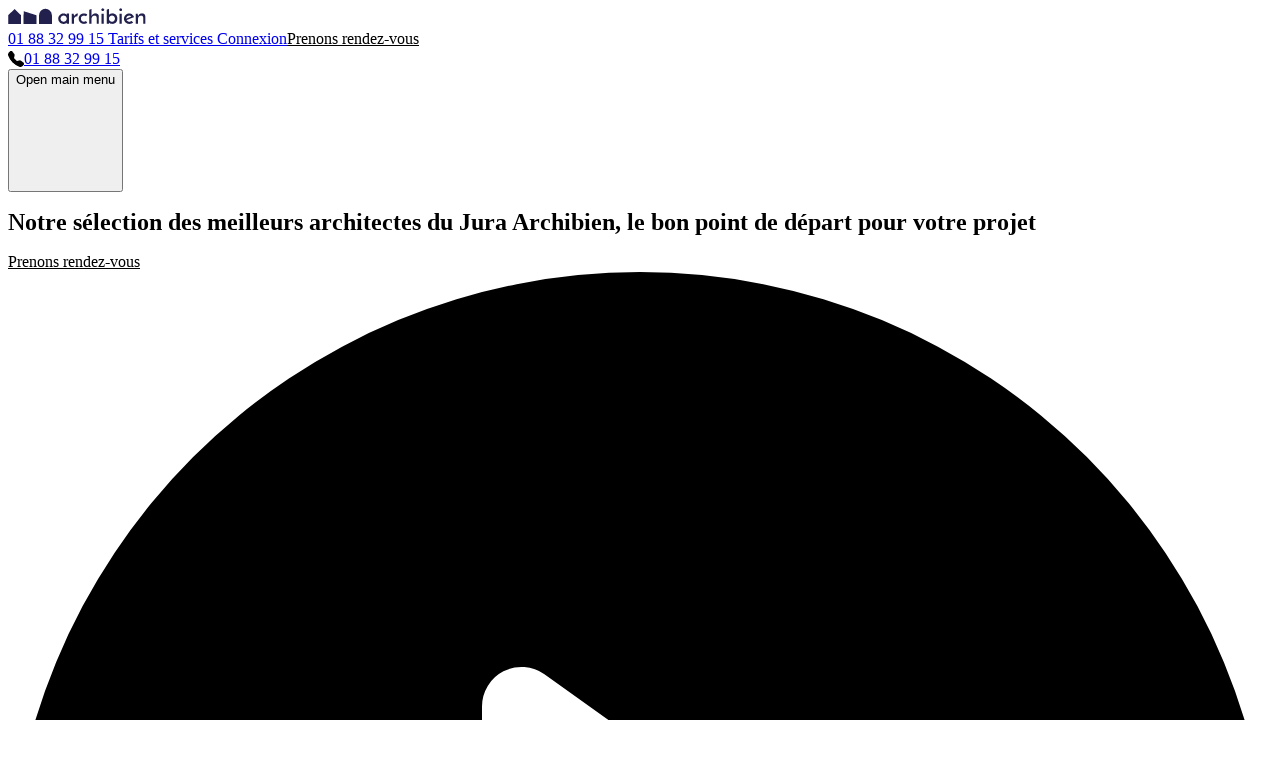

--- FILE ---
content_type: text/html;charset=utf-8
request_url: https://www.archibien.com/france/bourgogne-franche-comte/39-jura/
body_size: 210222
content:
<!DOCTYPE html><html  lang="en"><head><meta charset="utf-8"><meta name="viewport" content="width=device-width, initial-scale=1"><script type="importmap">{"imports":{"#entry":"/_nuxt/_coc9wOY.js"}}</script><title>Notre sélection des meilleurs architectes du Jura (39) | Archibien</title><style>.nuxt-icon{height:1em;margin-bottom:.125em;vertical-align:middle;width:1em}.nuxt-icon--fill,.nuxt-icon--fill *{fill:currentColor}</style><style>.video-modal[data-v-1818f695]{left:0;overflow:none;padding:0 5%;position:fixed;right:0;text-align:center;top:120px;width:100%;z-index:40}@media (min-width:640px){.video-modal[data-v-1818f695]{padding:0 25%}}.video-container[data-v-1818f695]{border-radius:6px;height:0;overflow:hidden;padding-bottom:51.3%;padding-top:30px;position:relative}.video-modal-close[data-v-1818f695]{right:5%;top:-50px}@media (min-width:640px){.video-modal-close[data-v-1818f695]{right:25%}}</style><style>.tooltiptext[data-v-10e94e50]{opacity:0;transition:opacity .3s ease-in-out;visibility:hidden}.tooltip:focus .tooltiptext[data-v-10e94e50],.tooltip:hover .tooltiptext[data-v-10e94e50]{opacity:1;visibility:visible}.service-arrow[data-v-10e94e50]{transition:all .2s ease-in-out}.service-link:hover .service-arrow[data-v-10e94e50]{margin-left:4px}</style><style>/*! tailwindcss v4.1.12 | MIT License | https://tailwindcss.com */.badge-disabled{background-color:var(--color-gray-100,oklch(96.7% .003 264.542));color:var(--color-gray-600,oklch(44.6% .03 256.802))}</style><style>/*! tailwindcss v4.1.12 | MIT License | https://tailwindcss.com */@layer properties{@supports ((-webkit-hyphens:none) and (not (margin-trim:inline))) or ((-moz-orient:inline) and (not (color:rgb(from red r g b)))){[data-v-3bdf9f99],[data-v-3bdf9f99]::backdrop,[data-v-3bdf9f99]:after,[data-v-3bdf9f99]:before{--tw-duration:initial;--tw-ease:initial}}}.btn-icon[data-v-3bdf9f99]{fill:currentColor;height:calc(var(--spacing,.25rem)*4);transition-duration:var(--tw-duration,var(--default-transition-duration,.15s));transition-property:color,background-color,border-color,outline-color,text-decoration-color,fill,stroke,--tw-gradient-from,--tw-gradient-via,--tw-gradient-to;transition-timing-function:var(--tw-ease,var(--default-transition-timing-function,cubic-bezier(.4,0,.2,1)));width:calc(var(--spacing,.25rem)*4);--tw-duration:.3s;--tw-ease:var(--ease-in-out,cubic-bezier(.4,0,.2,1));transition-duration:.3s;transition-timing-function:var(--ease-in-out,cubic-bezier(.4,0,.2,1))}@property --tw-duration{syntax:"*";inherits:false}@property --tw-ease{syntax:"*";inherits:false}</style><link rel="stylesheet" href="/_nuxt/entry.B5UauG0V.css" crossorigin><link rel="stylesheet" href="/_nuxt/hero.CyDFSnPP.css" crossorigin><link rel="stylesheet" href="/_nuxt/AppBadge.BnYi0ZUk.css" crossorigin><link rel="stylesheet" href="/_nuxt/AppButtonIcon.CQRuxqWe.css" crossorigin><link href="https://www.googletagmanager.com/gtag/js?id=G-NZ64QMGRXK" rel="preload" crossorigin="anonymous" referrerpolicy="no-referrer" fetchpriority="low" as="script"><link href="//js.hs-scripts.com/4999873.js" rel="preload" crossorigin="anonymous" referrerpolicy="no-referrer" fetchpriority="low" as="script"><link rel="preload" as="image" href="/_vercel/image?url=%2Fimg%2F%2Fhero.jpg&w=1536&q=100"><link rel="modulepreload" as="script" crossorigin href="/_nuxt/_coc9wOY.js"><link rel="modulepreload" as="script" crossorigin href="/_nuxt/CQg1UsFn.js"><link rel="modulepreload" as="script" crossorigin href="/_nuxt/DBJz2wIu.js"><link rel="modulepreload" as="script" crossorigin href="/_nuxt/BVePQDZ_.js"><link rel="modulepreload" as="script" crossorigin href="/_nuxt/BTA7bItC.js"><link rel="modulepreload" as="script" crossorigin href="/_nuxt/D_BgDsrM.js"><link rel="modulepreload" as="script" crossorigin href="/_nuxt/CGUU-ITK.js"><link rel="modulepreload" as="script" crossorigin href="/_nuxt/BNfDfcg5.js"><link rel="modulepreload" as="script" crossorigin href="/_nuxt/C0w2x1id.js"><link rel="modulepreload" as="script" crossorigin href="/_nuxt/CUuo9DI8.js"><link rel="modulepreload" as="script" crossorigin href="/_nuxt/BKW9nTlp.js"><link rel="modulepreload" as="script" crossorigin href="/_nuxt/SBwYRLvG.js"><link rel="modulepreload" as="script" crossorigin href="/_nuxt/BWZA5AAi.js"><link rel="modulepreload" as="script" crossorigin href="/_nuxt/Df3Ny4ab.js"><link rel="modulepreload" as="script" crossorigin href="/_nuxt/FaQLwYEE.js"><link rel="modulepreload" as="script" crossorigin href="/_nuxt/DDFryzDE.js"><link rel="modulepreload" as="script" crossorigin href="/_nuxt/B0r68Oy7.js"><link rel="modulepreload" as="script" crossorigin href="/_nuxt/DFfaZGKO.js"><link rel="modulepreload" as="script" crossorigin href="/_nuxt/DJNTzKpF.js"><link rel="modulepreload" as="script" crossorigin href="/_nuxt/COOWuBpr.js"><link rel="modulepreload" as="script" crossorigin href="/_nuxt/zVkFEUyO.js"><link rel="modulepreload" as="script" crossorigin href="/_nuxt/CP_0gWLl.js"><link rel="modulepreload" as="script" crossorigin href="/_nuxt/Dz-EG9Vh.js"><link rel="modulepreload" as="script" crossorigin href="/_nuxt/bTT0PLH5.js"><link rel="modulepreload" as="script" crossorigin href="/_nuxt/CSRt-p-O.js"><link rel="modulepreload" as="script" crossorigin href="/_nuxt/CMq4v58t.js"><link rel="modulepreload" as="script" crossorigin href="/_nuxt/BwNguNg5.js"><link rel="modulepreload" as="script" crossorigin href="/_nuxt/DqnhFF1c.js"><link rel="modulepreload" as="script" crossorigin href="/_nuxt/BHMpYy_Q.js"><link rel="modulepreload" as="script" crossorigin href="/_nuxt/CIesYypF.js"><link rel="modulepreload" as="script" crossorigin href="/_nuxt/BrqE7tHo.js"><link rel="modulepreload" as="script" crossorigin href="/_nuxt/DiKK0Iet.js"><link rel="preload" as="fetch" fetchpriority="low" crossorigin="anonymous" href="/_nuxt/builds/meta/606972fd-ea51-4861-b982-827e7ab4edb3.json"><link rel="dns-prefetch" href="https://i.ytimg.com" data-hid="nuxt-script-youtube-img"><link rel="prefetch" as="script" crossorigin href="/_nuxt/DNkcAD8b.js"><link rel="icon" type="image/png" href="/favicon.ico"><meta property="og:type" content="website"><meta name="robots" content="index, follow"><meta name="description" content="Un projet de construction, rénovation, extension ? Avec Archibien, trois architectes dessinent et chiffrent votre projet. Comparez, choisissez !"><meta property="og:image" content="https://www.archibien.com/img/logo-archibien.jpg"><meta name="twitter:image" content="https://www.archibien.com/img/logo-archibien.jpg"><meta name="twitter:title" content="Trois architectes dessinent votre projet"><meta name="twitter:description" content="Un projet de construction, rénovation, extension ? Avec Archibien, trois architectes dessinent et chiffrent votre projet. Comparez, choisissez !"><meta name="twitter:card" content="summary_large_image"><meta property="og:locale" content="fr_FR"><meta property="og:image:alt" content="Le logo Archibien"><meta name="twitter:image:alt" content="Le logo Archibien"><script type="module" src="/_nuxt/_coc9wOY.js" crossorigin></script><meta property="og:title" data-infer="" content="Notre sélection des meilleurs architectes du Jura (39) | Archibien"><meta property="og:description" data-infer="" content="Un projet de construction, rénovation, extension ? Avec Archibien, trois architectes dessinent et chiffrent votre projet. Comparez, choisissez !"><link rel="canonical" href="https://www.archibien.com/france/bourgogne-franche-comte/39-jura/"><meta property="og:url" content="https://www.archibien.com/france/bourgogne-franche-comte/39-jura/"><meta property="og:site_name" content="site"></head><body><div id="__nuxt"><!--[--><div class="nuxt-loading-indicator" style="position:fixed;top:0;right:0;left:0;pointer-events:none;width:auto;height:3px;opacity:0;background:#2469ff;background-size:0% auto;transform:scaleX(0%);transform-origin:left;transition:transform 0.1s, height 0.4s, opacity 0.4s;z-index:999999;"></div><!----><nav><div class="bg-white fixed inset-x-0 top-0 shadow-md z-30 px-4 sm:px-8 lg:px-4"><div class="relative flex items-center justify-between h-12 md:h-17 max-w-screen-lg 2xl:max-w-screen-xl mx-auto"><div class="flex-1 flex items-center sm:items-stretch justify-between"><a href="/" class="flex-shrink-0 flex items-center"><img class="block w-auto h-4" src="/logos/logo-archibien-inline.svg" alt="Logo Archibien" title="Logo Archibien sans le texte"></a><div class="hidden md:flex md:ml-6 items-center space-x-6"><a href="tel:0188329915" class="py-2 font-semibold text-blue">01 88 32 99 15</a><a href="/tarifs/" class="text-gray-700 py-2 hover:text-link transition-colors duration-200 ease-in-out"> Tarifs et services </a><a href="https://app.archibien.com" rel="noopener" class="text-gray-700 py-2 hover:text-link transition-colors duration-200 ease-in-out">Connexion</a><a href="https://meetings.hubspot.com/simon18/rdv-telephonique-20-minutes" rel="noopener" target="_blank" class="btn-primary btn-s hidden lg:block"><!--[--> Prenons rendez-vous <!--]--></a></div></div><div class="absolute inset-y-0 right-0 flex items-center md:hidden space-x-3"><div class="flex items-center space-x-2 text-blue"><svg xmlns="http://www.w3.org/2000/svg" fill="none" viewBox="0 0 14 14" class="nuxt-icon nuxt-icon--fill"><g clip-path="url(#i-1031454460__a)"><path fill="#3D7BFF" fill-rule="evenodd" d="M1.65.447a1.527 1.527 0 0 1 2.283.142l1.57 2.018c.289.37.39.852.277 1.307L5.3 5.832a.593.593 0 0 0 .157.562l2.15 2.15a.593.593 0 0 0 .563.156l1.915-.479a1.527 1.527 0 0 1 1.308.276l2.017 1.57c.726.564.792 1.636.143 2.284l-.905.905c-.647.648-1.615.932-2.517.614a16.305 16.305 0 0 1-6.134-3.867A16.305 16.305 0 0 1 .13 3.869c-.317-.901-.033-1.87.615-2.517L1.65.447z" clip-rule="evenodd"></path></g><defs><clipPath id="i-1031454460__a"><path fill="#fff" d="M0 0h14v14H0z"></path></clipPath></defs></svg><a href="tel:0188329915" class="font-semibold">01 88 32 99 15</a></div><button type="button" class="inline-flex items-center justify-center p-2 rounded-md text-gray-500 focus:outline-none focus:ring-2 focus:ring-inset focus:ring-white" aria-controls="mobile-menu" aria-expanded="false"><span class="sr-only">Open main menu</span><svg class="h-6 w-6 text-gray-500 stroke-current" xmlns="http://www.w3.org/2000/svg" fill="none" viewBox="0 0 24 24" aria-hidden="true"><path stroke-linecap="round" stroke-linejoin="round" stroke-width="2" d="M4 6h16M4 12h16M4 18h16"></path></svg></button></div></div></div><!----></nav><div><section class="bg-gray-200"><div class="relative flex md:mt-16 mt-12 pb-16" data-v-1818f695><div style="display:none;" class="video-modal" data-v-1818f695><div class="video-modal-close cursor-pointer absolute flex items-center justify-center hover:bg-white border border-transparent hover:border-blue bg-blue h-10 w-10 rounded-full group" data-v-1818f695><svg class="h-5 w-5 stroke-current text-white group-hover:text-blue" viewBox="0 0 24 24" xmlns="http://www.w3.org/2000/svg" data-v-1818f695><path stroke-linecap="round" stroke-linejoin="round" stroke-width="2" d="M6 18L18 6M6 6l12 12" data-v-1818f695></path></svg></div><div aria-busy="false" aria-label="YouTube Player - Placeholder" aria-live="polite" role="application" style="cursor:pointer;position:relative;background-color:black;width:100%;aspect-ratio:640/360;" class="video-container z-50 absolute w-full h-full top-0 left-0" data-v-1818f695><div style="width:100%;height:100%;position:absolute;top:0;left:0;"></div><!--[--><img src="https://i.ytimg.com/vi_webp/FWzgPinK2dY/hq720.webp" alt loading="lazy" style="width:100%;object-fit:contain;height:100%;"><!--]--><!----><!--[--><div class="absolute left-1/2 top-1/2 transform -translate-x-1/2 -translate-y-1/2 h-[48px] w-[68px]" data-v-1818f695><svg height="100%" version="1.1" viewBox="0 0 68 48" width="100%" data-v-1818f695><path d="M66.52,7.74c-0.78-2.93-2.49-5.41-5.42-6.19C55.79,.13,34,0,34,0S12.21,.13,6.9,1.55 C3.97,2.33,2.27,4.81,1.48,7.74C0.06,13.05,0,24,0,24s0.06,10.95,1.48,16.26c0.78,2.93,2.49,5.41,5.42,6.19 C12.21,47.87,34,48,34,48s21.79-0.13,27.1-1.55c2.93-0.78,4.64-3.26,5.42-6.19C67.94,34.95,68,24,68,24S67.94,13.05,66.52,7.74z" fill="#f00" data-v-1818f695></path><path d="M 45,24 27,14 27,34" fill="#fff" data-v-1818f695></path></svg></div><!--]--><!--[--><!--]--></div></div><div class="py-xl sm:py-xxl w-full" data-v-1818f695><div class="py-m md:py-l app-container relative text-white space-y-8 self-center" style="z-index:4;" data-v-1818f695><!--[--><div class="space-y-1" data-v-1818f695><h1 class="font-semibold text-title-xl" data-v-1818f695>Notre sélection des meilleurs architectes du Jura <span class="text-title-l font-regular block mt-min md:mt-xs" data-v-1818f695>Archibien, le bon point de départ pour votre projet</span></h1></div><div class="flex items-start sm:items-center space-x-0 sm:space-x-4 flex-col sm:flex-row" data-v-1818f695><a href="https://meetings.hubspot.com/simon18/rdv-telephonique-20-minutes" rel="noopener" target="_blank" class="btn-primary btn-l" data-v-1818f695><!--[--> Prenons rendez-vous <!--]--></a><div class="flex items-center space-x-2 mt-s sm:mt-0 cursor-pointer" data-v-1818f695><svg xmlns="http://www.w3.org/2000/svg" fill="none" viewBox="0 0 20 20" class="nuxt-icon--fill h-5 w-5 fill-current flex-shrink-0" data-v-1818f695><path d="M20 10a10 10 0 1 1-20 0 10 10 0 0 1 20 0ZM8.488 6.366a.625.625 0 0 0-.988.509v6.25a.625.625 0 0 0 .988.509l4.375-3.125a.624.624 0 0 0 0-1.018L8.488 6.366Z"></path></svg><span data-v-1818f695>Découvrez Archibien en 1 minute</span></div></div><div data-v-1818f695><p class="text-white mt-m md:mt-l" data-v-1818f695> Vous êtes architecte ? <a href="/architectes/" class="font-semibold" data-v-1818f695>Par ici →</a></p></div><!--]--></div><div class="absolute w-full h-full inset-0" style="z-index:1;" data-v-1818f695><img onerror="this.setAttribute(&#39;data-error&#39;, 1)" alt="Un architecte et un particulier devant un plan discutant d&#39;un projet de construction de maison" loading="eager" data-nuxt-img srcset="/_vercel/image?url=%2Fimg%2F%2Fhero.jpg&amp;w=1536&amp;q=100 1x, /_vercel/image?url=%2Fimg%2F%2Fhero.jpg&amp;w=1536&amp;q=100 2x" class="w-full h-full object-cover object-center" fetch-priority="high" src="/_vercel/image?url=%2Fimg%2F%2Fhero.jpg&amp;w=1536&amp;q=100" data-v-1818f695></div><div class="absolute opacity-70 inset-0" style="z-index:2;background-color:#142955;" data-v-1818f695></div></div><div class="absolute bottom-0 highlight-top bg-gray-200" style="z-index:3;" data-v-1818f695></div></div><div class="pt-5 py-l md:pt-xxl md:pb-l"><div class="app-container flex flex-wrap items-center justify-between"><p class="text-darkblue sm:w-auto w-full text-center sm:text-left mb-s sm:mb-0"> Les médias parlent d&#39;Archibien ! </p><a href="/medias/" class="" aria-label="Voir tous les articles de presse parlant d&#39;Archibien"><img onerror="this.setAttribute(&#39;data-error&#39;, 1)" alt="Logo du Figaro, journal Français." loading="eager" data-nuxt-img srcset="/_vercel/image?url=%2Fimg%2Fmedias%2Flogo-lefigaro.png&amp;w=1536&amp;q=100 1x, /_vercel/image?url=%2Fimg%2Fmedias%2Flogo-lefigaro.png&amp;w=1536&amp;q=100 2x" title="Archibien sur le Figaro en 2019" class="h-7 sm:h-8" fetch-priority="low" src="/_vercel/image?url=%2Fimg%2Fmedias%2Flogo-lefigaro.png&amp;w=1536&amp;q=100"></a><a href="/medias/" class="" aria-label="Voir tous les articles de presse parlant d&#39;Archibien"><img onerror="this.setAttribute(&#39;data-error&#39;, 1)" alt="Logo de Liberation, journal Français." loading="eager" data-nuxt-img srcset="/_vercel/image?url=%2Fimg%2Fmedias%2FLogo-Liberation.png&amp;w=1536&amp;q=100 1x, /_vercel/image?url=%2Fimg%2Fmedias%2FLogo-Liberation.png&amp;w=1536&amp;q=100 2x" title="Archibien dans la presse Libération en 2019" class="h-7 sm:h-8" fetch-priority="low" src="/_vercel/image?url=%2Fimg%2Fmedias%2FLogo-Liberation.png&amp;w=1536&amp;q=100"></a><a href="/medias/" class="" aria-label="Voir tous les articles de presse parlant d&#39;Archibien"><img onerror="this.setAttribute(&#39;data-error&#39;, 1)" alt="Logo de RTL" loading="eager" data-nuxt-img srcset="/_vercel/image?url=%2Fimg%2Fmedias%2FLogo-RTL.png&amp;w=1536&amp;q=100 1x, /_vercel/image?url=%2Fimg%2Fmedias%2FLogo-RTL.png&amp;w=1536&amp;q=100 2x" title="Archibien à la radio sur RTL en 2018" class="h-7 sm:h-8" fetch-priority="low" src="/_vercel/image?url=%2Fimg%2Fmedias%2FLogo-RTL.png&amp;w=1536&amp;q=100"></a><a href="/medias/" class="" aria-label="Voir tous les articles de presse parlant d&#39;Archibien"><img onerror="this.setAttribute(&#39;data-error&#39;, 1)" alt="Logo de Ouest France" loading="eager" data-nuxt-img srcset="/_vercel/image?url=%2Fimg%2Fmedias%2Flogo-ouest-france.png&amp;w=1536&amp;q=100 1x, /_vercel/image?url=%2Fimg%2Fmedias%2Flogo-ouest-france.png&amp;w=1536&amp;q=100 2x" title="Archibien dans la presse Ouest France en 2018" fetch-priority="low" class="h-7 sm:h-8" src="/_vercel/image?url=%2Fimg%2Fmedias%2Flogo-ouest-france.png&amp;w=1536&amp;q=100"></a><a href="/medias/" class="" aria-label="Voir tous les articles de presse parlant d&#39;Archibien"><img onerror="this.setAttribute(&#39;data-error&#39;, 1)" alt="Logo d&#39;Europe 1, radio Française." loading="eager" data-nuxt-img srcset="/_vercel/image?url=%2Fimg%2Fmedias%2Flogo-europe1.png&amp;w=1536&amp;q=100 1x, /_vercel/image?url=%2Fimg%2Fmedias%2Flogo-europe1.png&amp;w=1536&amp;q=100 2x" title="Archibien sur Europe 1" class="h-7 sm:h-8" fetch-priority="low" src="/_vercel/image?url=%2Fimg%2Fmedias%2Flogo-europe1.png&amp;w=1536&amp;q=100"></a></div></div><section class="py-xl lg:py-xxl app-container"><h2 class="text-darkblue font-semibold text-title-l mb-min sm:mb-xs text-center"> Comparez et choisissez votre architecte dans le Jura avec Archibien </h2><h3 class="text-darkblue text-title-m mb-l sm:mb-xl text-center"> Notre métier : vous accompagner dans votre projet architectural </h3><section class="mb-xl" data-v-10e94e50><div class="flex flex-col md:flex-row justify-between items-start md:space-x-4 space-y-4 md:space-y-0 order-2 md:order-1" data-v-10e94e50><a href="/services/etude-de-faisabilite/" class="bg-white py-m px-s mt-xs md:mt-0 hover:shadow-md transition-shadow duration-300 ease-in-out w-full h-auto cursor-pointer" tag="div" data-v-10e94e50><div class="flex flex-row md:flex-col items-center md:items-start" data-v-10e94e50><div class="flex justify-end md:justify-between w-full items-center flex-row-reverse md:flex-row md:items-start" data-v-10e94e50><div data-v-10e94e50><h4 class="text-darkblue font-semibold text-title-s mb-min" data-v-10e94e50> Étude <br data-v-10e94e50> de faisabilité </h4></div><img onerror="this.setAttribute(&#39;data-error&#39;, 1)" alt="Illustration d&#39;une étude de faisabilité" loading="lazy" data-nuxt-img srcset="/_vercel/image?url=%2Fimg%2Fillustrations%2Fhomepage%2Fillustration-service-1.png&amp;w=1536&amp;q=100 1x, /_vercel/image?url=%2Fimg%2Fillustrations%2Fhomepage%2Fillustration-service-1.png&amp;w=1536&amp;q=100 2x" fetch-priority="low" class="h-24 mb-min" src="/_vercel/image?url=%2Fimg%2Fillustrations%2Fhomepage%2Fillustration-service-1.png&amp;w=1536&amp;q=100" data-v-10e94e50></div><div class="hidden md:flex justify-between items-center w-full" data-v-10e94e50><div class="hidden md:flex service-link items-center font-semibold text-blue" data-v-10e94e50> En savoir plus <div class="service-arrow" data-v-10e94e50><svg viewBox="0 0 22 14" xmlns="http://www.w3.org/2000/svg" class="d-block w-xs ml-min mt-0.5" data-v-10e94e50><path fill-rule="evenodd" clip-rule="evenodd" d="M0.5 6.99997C0.5 6.80106 0.579018 6.61029 0.71967 6.46964C0.860322 6.32899 1.05109 6.24997 1.25 6.24997H18.9395L14.219 1.53097C14.0782 1.39014 13.9991 1.19913 13.9991 0.999971C13.9991 0.800807 14.0782 0.609801 14.219 0.468971C14.3598 0.328141 14.5508 0.249023 14.75 0.249023C14.9492 0.249023 15.1402 0.328141 15.281 0.468971L21.281 6.46897C21.3508 6.53864 21.4063 6.6214 21.4441 6.71252C21.4819 6.80364 21.5013 6.90132 21.5013 6.99997C21.5013 7.09862 21.4819 7.1963 21.4441 7.28742C21.4063 7.37854 21.3508 7.4613 21.281 7.53097L15.281 13.531C15.1402 13.6718 14.9492 13.7509 14.75 13.7509C14.5508 13.7509 14.3598 13.6718 14.219 13.531C14.0782 13.3901 13.9991 13.1991 13.9991 13C13.9991 12.8008 14.0782 12.6098 14.219 12.469L18.9395 7.74997H1.25C1.05109 7.74997 0.860322 7.67095 0.71967 7.5303C0.579018 7.38965 0.5 7.19888 0.5 6.99997Z" class="fill-current text-blue" data-v-10e94e50></path></svg></div></div><div class="flex" data-v-10e94e50><div class="ml-auto tooltip relative" data-v-10e94e50><svg xmlns="http://www.w3.org/2000/svg" viewBox="0 0 16 16" class="nuxt-icon nuxt-icon--fill fill-current h-4 w-4 cursor-pointer" aria-describedby="service1-tooltip" data-v-10e94e50><path d="M8 15A7 7 0 1 1 8 1a7 7 0 0 1 0 14Zm0 1A8 8 0 1 0 8-.001 8 8 0 0 0 8 16Z"></path><path d="m8.93 6.588-2.29.287-.082.38.45.083c.294.07.352.176.288.469l-.738 3.468c-.194.897.105 1.319.808 1.319.545 0 1.178-.252 1.465-.598l.088-.416c-.2.176-.492.246-.686.246-.275 0-.375-.193-.304-.533l1-4.705ZM9 4.5a1 1 0 1 1-2 0 1 1 0 0 1 2 0Z"></path></svg><div id="service1-tooltip" class="tooltiptext p-3 rounded bg-blue-1000 text-white absolute w-64 sm:w-56 top-6 right-0 text-sm shadow-sm" data-v-10e94e50> Définition des besoins, étude réglementaire, technique, économique et de planning, pour valider en schémas et en images la faisabilité de votre projet. </div></div></div></div></div></a><a href="/services/consultation/" class="bg-white py-m px-s hover:shadow-md transition-shadow duration-300 ease-in-out w-full border border-blue order-first md:order-2 cursor-pointer" tag="div" data-v-10e94e50><div class="badge-active py-1 px-min sm:py-min sm:px-2 font-semibold text-blue bg-blue-100 rounded-md mb-xs inline-block" data-v-10e94e50><p><!--[--> Courtage en architectes <!--]--></p></div><div class="flex flex-row md:flex-col items-center md:items-start space-y-2" data-v-10e94e50><div class="flex justify-end md:justify-between w-full items-center flex-row-reverse md:flex-row md:items-start" data-v-10e94e50><div data-v-10e94e50><h4 class="text-darkblue font-semibold text-title-s mb-min" data-v-10e94e50> Trois architectes locaux dessinent et chiffrent votre projet </h4></div><img onerror="this.setAttribute(&#39;data-error&#39;, 1)" alt="Trois architectes présentant un projet de construction de maison" loading="lazy" data-nuxt-img srcset="/_vercel/image?url=%2Fimg%2Fillustrations%2Fhomepage%2Fillustration-service-2.png&amp;w=1536&amp;q=100 1x, /_vercel/image?url=%2Fimg%2Fillustrations%2Fhomepage%2Fillustration-service-2.png&amp;w=1536&amp;q=100 2x" fetch-priority="low" class="h-24 mb-min" src="/_vercel/image?url=%2Fimg%2Fillustrations%2Fhomepage%2Fillustration-service-2.png&amp;w=1536&amp;q=100" data-v-10e94e50></div><div class="hidden md:flex justify-between items-center w-full" data-v-10e94e50><div class="hidden md:flex service-link items-center font-semibold text-blue" data-v-10e94e50> En savoir plus <div class="service-arrow" data-v-10e94e50><svg viewBox="0 0 22 14" xmlns="http://www.w3.org/2000/svg" class="d-block w-xs ml-min mt-0.5" data-v-10e94e50><path fill-rule="evenodd" clip-rule="evenodd" d="M0.5 6.99997C0.5 6.80106 0.579018 6.61029 0.71967 6.46964C0.860322 6.32899 1.05109 6.24997 1.25 6.24997H18.9395L14.219 1.53097C14.0782 1.39014 13.9991 1.19913 13.9991 0.999971C13.9991 0.800807 14.0782 0.609801 14.219 0.468971C14.3598 0.328141 14.5508 0.249023 14.75 0.249023C14.9492 0.249023 15.1402 0.328141 15.281 0.468971L21.281 6.46897C21.3508 6.53864 21.4063 6.6214 21.4441 6.71252C21.4819 6.80364 21.5013 6.90132 21.5013 6.99997C21.5013 7.09862 21.4819 7.1963 21.4441 7.28742C21.4063 7.37854 21.3508 7.4613 21.281 7.53097L15.281 13.531C15.1402 13.6718 14.9492 13.7509 14.75 13.7509C14.5508 13.7509 14.3598 13.6718 14.219 13.531C14.0782 13.3901 13.9991 13.1991 13.9991 13C13.9991 12.8008 14.0782 12.6098 14.219 12.469L18.9395 7.74997H1.25C1.05109 7.74997 0.860322 7.67095 0.71967 7.5303C0.579018 7.38965 0.5 7.19888 0.5 6.99997Z" class="fill-current text-blue" data-v-10e94e50></path></svg></div></div><div class="flex" data-v-10e94e50><div class="ml-auto tooltip relative" data-v-10e94e50><svg xmlns="http://www.w3.org/2000/svg" viewBox="0 0 16 16" class="nuxt-icon nuxt-icon--fill fill-current h-4 w-4 cursor-pointer" aria-describedby="service2-tooltip" data-v-10e94e50><path d="M8 15A7 7 0 1 1 8 1a7 7 0 0 1 0 14Zm0 1A8 8 0 1 0 8-.001 8 8 0 0 0 8 16Z"></path><path d="m8.93 6.588-2.29.287-.082.38.45.083c.294.07.352.176.288.469l-.738 3.468c-.194.897.105 1.319.808 1.319.545 0 1.178-.252 1.465-.598l.088-.416c-.2.176-.492.246-.686.246-.275 0-.375-.193-.304-.533l1-4.705ZM9 4.5a1 1 0 1 1-2 0 1 1 0 0 1 2 0Z"></path></svg><div id="service2-tooltip" class="tooltiptext p-3 rounded bg-blue-1000 text-white absolute w-64 sm:w-56 top-6 right-0 text-sm shadow-sm" data-v-10e94e50> Trois propositions avec plans, images, planning et budget, réalisés par trois agences d’architecture locales sur la base d’un cahier des charges, de rencontres et d’échanges. </div></div></div></div></div></a><a href="/services/visite-conseil-ou-mise-en-relation/" class="bg-white py-m px-s hover:shadow-md transition-shadow duration-300 ease-in-out w-full order-3 cursor-pointer" tag="div" data-v-10e94e50><div class="flex flex-row md:flex-col items-center md:items-start" data-v-10e94e50><div class="flex justify-end md:justify-between w-full items-center flex-row-reverse md:flex-row md:items-start" data-v-10e94e50><div data-v-10e94e50><h4 class="text-darkblue font-semibold text-title-s mb-min" data-v-10e94e50> Visite conseil <br data-v-10e94e50> par un architecte </h4></div><img onerror="this.setAttribute(&#39;data-error&#39;, 1)" alt="Des architectes et particuliers mis en relation avec Archibien" loading="lazy" data-nuxt-img srcset="/_vercel/image?url=%2Fimg%2Fillustrations%2Fhomepage%2Fillustration-service-3.png&amp;w=1536&amp;q=100 1x, /_vercel/image?url=%2Fimg%2Fillustrations%2Fhomepage%2Fillustration-service-3.png&amp;w=1536&amp;q=100 2x" fetch-priority="low" class="h-24 mb-min" src="/_vercel/image?url=%2Fimg%2Fillustrations%2Fhomepage%2Fillustration-service-3.png&amp;w=1536&amp;q=100" data-v-10e94e50></div><div class="hidden md:flex justify-between items-center w-full" data-v-10e94e50><div class="hidden md:flex service-link items-center font-semibold text-blue" data-v-10e94e50> En savoir plus <div class="service-arrow" data-v-10e94e50><svg viewBox="0 0 22 14" xmlns="http://www.w3.org/2000/svg" class="d-block w-xs ml-min mt-0.5" data-v-10e94e50><path fill-rule="evenodd" clip-rule="evenodd" d="M0.5 6.99997C0.5 6.80106 0.579018 6.61029 0.71967 6.46964C0.860322 6.32899 1.05109 6.24997 1.25 6.24997H18.9395L14.219 1.53097C14.0782 1.39014 13.9991 1.19913 13.9991 0.999971C13.9991 0.800807 14.0782 0.609801 14.219 0.468971C14.3598 0.328141 14.5508 0.249023 14.75 0.249023C14.9492 0.249023 15.1402 0.328141 15.281 0.468971L21.281 6.46897C21.3508 6.53864 21.4063 6.6214 21.4441 6.71252C21.4819 6.80364 21.5013 6.90132 21.5013 6.99997C21.5013 7.09862 21.4819 7.1963 21.4441 7.28742C21.4063 7.37854 21.3508 7.4613 21.281 7.53097L15.281 13.531C15.1402 13.6718 14.9492 13.7509 14.75 13.7509C14.5508 13.7509 14.3598 13.6718 14.219 13.531C14.0782 13.3901 13.9991 13.1991 13.9991 13C13.9991 12.8008 14.0782 12.6098 14.219 12.469L18.9395 7.74997H1.25C1.05109 7.74997 0.860322 7.67095 0.71967 7.5303C0.579018 7.38965 0.5 7.19888 0.5 6.99997Z" class="fill-current text-blue" data-v-10e94e50></path></svg></div></div><div class="flex" data-v-10e94e50><div class="ml-auto tooltip relative" data-v-10e94e50><svg xmlns="http://www.w3.org/2000/svg" viewBox="0 0 16 16" class="nuxt-icon nuxt-icon--fill fill-current h-4 w-4 cursor-pointer" aria-describedby="service3-tooltip" data-v-10e94e50><path d="M8 15A7 7 0 1 1 8 1a7 7 0 0 1 0 14Zm0 1A8 8 0 1 0 8-.001 8 8 0 0 0 8 16Z"></path><path d="m8.93 6.588-2.29.287-.082.38.45.083c.294.07.352.176.288.469l-.738 3.468c-.194.897.105 1.319.808 1.319.545 0 1.178-.252 1.465-.598l.088-.416c-.2.176-.492.246-.686.246-.275 0-.375-.193-.304-.533l1-4.705ZM9 4.5a1 1 0 1 1-2 0 1 1 0 0 1 2 0Z"></path></svg><div id="service3-tooltip" class="tooltiptext p-3 rounded bg-blue-1000 text-white absolute w-64 sm:w-56 top-6 right-0 text-sm shadow-sm" data-v-10e94e50> Besoin d’une visite avant achat, de l’avis d’un architecte en amont d’un projet ? Archibien vous organise une rencontre sur place avec le bon professionnel. </div></div></div></div></div></a></div></section><div class="flex flex-wrap items-center justify-center lg:space-x-2 space-x-0 space-y-2 lg:space-y-0 mt-l"><a href="/tarifs/" class="btn-primary btn-l btn-block" tag="button"><!--[--> Découvrez nos services et les tarifs <!--]--></a><a href="https://meetings.hubspot.com/simon18/rdv-telephonique-20-minutes" rel="noopener" target="_blank" class="btn-secondary btn-l btn-block"><!--[--> Prenons rendez-vous <!--]--></a></div></section></section><div class="highlight-bottom bg-gray-200"></div><section class="mt-xl lg:mt-xxl"><h2 class="text-darkblue font-semibold text-title-m app-container"> Quel est votre projet ? </h2><section class="mt-m"><div class="flex app-container mb-m cursor-pointer" aria-label="Tabs"><span class="text-blue border-blue whitespace-nowrap px-m py-xs border-b-2 font-semibold"> Particuliers </span><span class="text-gray-500 hover:text-blue hover:border-blue border-transparent transition-all ease-in-out duration-200 whitespace-nowrap px-m py-xs border-b-2 font-semibold"> Professionnels </span></div><div class="overflow-hidden"><div class="flex"><!--[--><!--[--><a href="/typologies/construction-maison/39-jura/" class="cursor-pointer group basis-[280px] md:basis-[320px] max-w-[20rem] mr-5 container-slide w-full" tag="div"><img onerror="this.setAttribute(&#39;data-error&#39;, 1)" alt="Une maison neuve ou un bâtiment neuf à construire ?" loading="lazy" data-nuxt-img sizes="(max-width: 640px) 120px, (max-width: 768px) 250px, (max-width: 1536px) 320px, 320px" srcset="/_vercel/image?url=%2Fimg%2Fcategories%2FArchibien-TypePart-Projet-01-Construction-Maison-House.jpg&amp;w=320&amp;q=100 120w, /_vercel/image?url=%2Fimg%2Fcategories%2FArchibien-TypePart-Projet-01-Construction-Maison-House.jpg&amp;w=320&amp;q=100 240w, /_vercel/image?url=%2Fimg%2Fcategories%2FArchibien-TypePart-Projet-01-Construction-Maison-House.jpg&amp;w=320&amp;q=100 250w, /_vercel/image?url=%2Fimg%2Fcategories%2FArchibien-TypePart-Projet-01-Construction-Maison-House.jpg&amp;w=320&amp;q=100 320w, /_vercel/image?url=%2Fimg%2Fcategories%2FArchibien-TypePart-Projet-01-Construction-Maison-House.jpg&amp;w=640&amp;q=100 500w, /_vercel/image?url=%2Fimg%2Fcategories%2FArchibien-TypePart-Projet-01-Construction-Maison-House.jpg&amp;w=640&amp;q=100 640w" title="Construire une maison, des logements, un immeuble, ou tout autre bâtiment" fetch-priority="low" class="max-w-[320px] h-auto w-full transform md:hover:scale-105 transition-all duration-300 ease-in-out" src="/_vercel/image?url=%2Fimg%2Fcategories%2FArchibien-TypePart-Projet-01-Construction-Maison-House.jpg&amp;w=640&amp;q=100"><span class="text-gray-700 group-hover:text-blue font-semibold text-title-s mt-xs transition-all ease-in-out duration-300 block mb-5">Construction de maison</span></a><a href="/typologies/extension-maison/39-jura/" class="cursor-pointer group basis-[280px] md:basis-[320px] max-w-[20rem] mr-5 container-slide w-full" tag="div"><img onerror="this.setAttribute(&#39;data-error&#39;, 1)" alt="Pour gagner de l&#39;espace de vie, réalisez une extension" loading="lazy" data-nuxt-img sizes="(max-width: 640px) 120px, (max-width: 768px) 250px, (max-width: 1536px) 320px, 320px" srcset="/_vercel/image?url=%2Fimg%2Fcategories%2FArchibien-TypePart-Projet-02-Extension-Thierry-Gravoille.jpg&amp;w=320&amp;q=100 120w, /_vercel/image?url=%2Fimg%2Fcategories%2FArchibien-TypePart-Projet-02-Extension-Thierry-Gravoille.jpg&amp;w=320&amp;q=100 240w, /_vercel/image?url=%2Fimg%2Fcategories%2FArchibien-TypePart-Projet-02-Extension-Thierry-Gravoille.jpg&amp;w=320&amp;q=100 250w, /_vercel/image?url=%2Fimg%2Fcategories%2FArchibien-TypePart-Projet-02-Extension-Thierry-Gravoille.jpg&amp;w=320&amp;q=100 320w, /_vercel/image?url=%2Fimg%2Fcategories%2FArchibien-TypePart-Projet-02-Extension-Thierry-Gravoille.jpg&amp;w=640&amp;q=100 500w, /_vercel/image?url=%2Fimg%2Fcategories%2FArchibien-TypePart-Projet-02-Extension-Thierry-Gravoille.jpg&amp;w=640&amp;q=100 640w" title="Réaliser une extension, une pièce en plus, une annexe, un agrandissement" fetch-priority="low" class="max-w-[320px] h-auto w-full transform md:hover:scale-105 transition-all duration-300 ease-in-out" src="/_vercel/image?url=%2Fimg%2Fcategories%2FArchibien-TypePart-Projet-02-Extension-Thierry-Gravoille.jpg&amp;w=640&amp;q=100"><span class="text-gray-700 group-hover:text-blue font-semibold text-title-s mt-xs transition-all ease-in-out duration-300 block mb-5">Extension ou agrandissement de maison</span></a><a href="/typologies/renovation-maison/39-jura/" class="cursor-pointer group basis-[280px] md:basis-[320px] max-w-[20rem] mr-5 container-slide w-full" tag="div"><img onerror="this.setAttribute(&#39;data-error&#39;, 1)" alt="Pour rénover ou aménager une construction existante avec Archibien" loading="lazy" data-nuxt-img sizes="(max-width: 640px) 120px, (max-width: 768px) 250px, (max-width: 1536px) 320px, 320px" srcset="/_vercel/image?url=%2Fimg%2Fcategories%2FArchibien-TypePart-Projet-03-Renovation-Jonathan-Letoublon-photographe.jpg&amp;w=320&amp;q=100 120w, /_vercel/image?url=%2Fimg%2Fcategories%2FArchibien-TypePart-Projet-03-Renovation-Jonathan-Letoublon-photographe.jpg&amp;w=320&amp;q=100 240w, /_vercel/image?url=%2Fimg%2Fcategories%2FArchibien-TypePart-Projet-03-Renovation-Jonathan-Letoublon-photographe.jpg&amp;w=320&amp;q=100 250w, /_vercel/image?url=%2Fimg%2Fcategories%2FArchibien-TypePart-Projet-03-Renovation-Jonathan-Letoublon-photographe.jpg&amp;w=320&amp;q=100 320w, /_vercel/image?url=%2Fimg%2Fcategories%2FArchibien-TypePart-Projet-03-Renovation-Jonathan-Letoublon-photographe.jpg&amp;w=640&amp;q=100 500w, /_vercel/image?url=%2Fimg%2Fcategories%2FArchibien-TypePart-Projet-03-Renovation-Jonathan-Letoublon-photographe.jpg&amp;w=640&amp;q=100 640w" title="Pour rénover ou aménager une construction existante avec Archibien" fetch-priority="low" class="max-w-[320px] h-auto w-full transform md:hover:scale-105 transition-all duration-300 ease-in-out" src="/_vercel/image?url=%2Fimg%2Fcategories%2FArchibien-TypePart-Projet-03-Renovation-Jonathan-Letoublon-photographe.jpg&amp;w=640&amp;q=100"><span class="text-gray-700 group-hover:text-blue font-semibold text-title-s mt-xs transition-all ease-in-out duration-300 block mb-5">Rénovation et aménagement de maison</span></a><a href="/typologies/renovation-appartement/39-jura/" class="cursor-pointer group basis-[280px] md:basis-[320px] max-w-[20rem] mr-5 container-slide w-full" tag="div"><img onerror="this.setAttribute(&#39;data-error&#39;, 1)" alt="Pour rénover ou aménager une construction existante avec Archibien" loading="lazy" data-nuxt-img sizes="(max-width: 640px) 120px, (max-width: 768px) 250px, (max-width: 1536px) 320px, 320px" srcset="/_vercel/image?url=%2Fimg%2Fcategories%2FArchibien-TypePart-Projet-04-Renovation-Appartement-Jonathan-Letoublon-photographe.jpg&amp;w=320&amp;q=100 120w, /_vercel/image?url=%2Fimg%2Fcategories%2FArchibien-TypePart-Projet-04-Renovation-Appartement-Jonathan-Letoublon-photographe.jpg&amp;w=320&amp;q=100 240w, /_vercel/image?url=%2Fimg%2Fcategories%2FArchibien-TypePart-Projet-04-Renovation-Appartement-Jonathan-Letoublon-photographe.jpg&amp;w=320&amp;q=100 250w, /_vercel/image?url=%2Fimg%2Fcategories%2FArchibien-TypePart-Projet-04-Renovation-Appartement-Jonathan-Letoublon-photographe.jpg&amp;w=320&amp;q=100 320w, /_vercel/image?url=%2Fimg%2Fcategories%2FArchibien-TypePart-Projet-04-Renovation-Appartement-Jonathan-Letoublon-photographe.jpg&amp;w=640&amp;q=100 500w, /_vercel/image?url=%2Fimg%2Fcategories%2FArchibien-TypePart-Projet-04-Renovation-Appartement-Jonathan-Letoublon-photographe.jpg&amp;w=640&amp;q=100 640w" title="Pour rénover ou aménager une construction existante avec Archibien" fetch-priority="low" class="max-w-[320px] h-auto w-full transform md:hover:scale-105 transition-all duration-300 ease-in-out" src="/_vercel/image?url=%2Fimg%2Fcategories%2FArchibien-TypePart-Projet-04-Renovation-Appartement-Jonathan-Letoublon-photographe.jpg&amp;w=640&amp;q=100"><span class="text-gray-700 group-hover:text-blue font-semibold text-title-s mt-xs transition-all ease-in-out duration-300 block mb-5">Rénovation et aménagement d&#39;appartement</span></a><a href="/typologies/surelevation-maison/39-jura/" class="cursor-pointer group basis-[280px] md:basis-[320px] max-w-[20rem] mr-5 container-slide w-full" tag="div"><img onerror="this.setAttribute(&#39;data-error&#39;, 1)" alt="Surélever une maison pour créer des mètres carrés" loading="lazy" data-nuxt-img sizes="(max-width: 640px) 120px, (max-width: 768px) 250px, (max-width: 1536px) 320px, 320px" srcset="/_vercel/image?url=%2Fimg%2Fcategories%2FArchibien-TypePart-Projet-05-Surelevation-Jonathan-Letoublon.jpg&amp;w=320&amp;q=100 120w, /_vercel/image?url=%2Fimg%2Fcategories%2FArchibien-TypePart-Projet-05-Surelevation-Jonathan-Letoublon.jpg&amp;w=320&amp;q=100 240w, /_vercel/image?url=%2Fimg%2Fcategories%2FArchibien-TypePart-Projet-05-Surelevation-Jonathan-Letoublon.jpg&amp;w=320&amp;q=100 250w, /_vercel/image?url=%2Fimg%2Fcategories%2FArchibien-TypePart-Projet-05-Surelevation-Jonathan-Letoublon.jpg&amp;w=320&amp;q=100 320w, /_vercel/image?url=%2Fimg%2Fcategories%2FArchibien-TypePart-Projet-05-Surelevation-Jonathan-Letoublon.jpg&amp;w=640&amp;q=100 500w, /_vercel/image?url=%2Fimg%2Fcategories%2FArchibien-TypePart-Projet-05-Surelevation-Jonathan-Letoublon.jpg&amp;w=640&amp;q=100 640w" title="Surélever une maison pour créer des mètres carrés" fetch-priority="low" class="max-w-[320px] h-auto w-full transform md:hover:scale-105 transition-all duration-300 ease-in-out" src="/_vercel/image?url=%2Fimg%2Fcategories%2FArchibien-TypePart-Projet-05-Surelevation-Jonathan-Letoublon.jpg&amp;w=640&amp;q=100"><span class="text-gray-700 group-hover:text-blue font-semibold text-title-s mt-xs transition-all ease-in-out duration-300 block mb-5">Surélévation de maison ou de garage</span></a><a href="/typologies/surelevation-immeuble/39-jura/" class="cursor-pointer group basis-[280px] md:basis-[320px] max-w-[20rem] mr-5 container-slide w-full" tag="div"><img onerror="this.setAttribute(&#39;data-error&#39;, 1)" alt="Surélever un immeuble pour créer des mètres carrés" loading="lazy" data-nuxt-img sizes="(max-width: 640px) 120px, (max-width: 768px) 250px, (max-width: 1536px) 320px, 320px" srcset="/_vercel/image?url=%2Fimg%2Fcategories%2FArchibien-TypePart-Projet-06-Surelevation-Immeuble-Nom-Architecte.jpg&amp;w=320&amp;q=100 120w, /_vercel/image?url=%2Fimg%2Fcategories%2FArchibien-TypePart-Projet-06-Surelevation-Immeuble-Nom-Architecte.jpg&amp;w=320&amp;q=100 240w, /_vercel/image?url=%2Fimg%2Fcategories%2FArchibien-TypePart-Projet-06-Surelevation-Immeuble-Nom-Architecte.jpg&amp;w=320&amp;q=100 250w, /_vercel/image?url=%2Fimg%2Fcategories%2FArchibien-TypePart-Projet-06-Surelevation-Immeuble-Nom-Architecte.jpg&amp;w=320&amp;q=100 320w, /_vercel/image?url=%2Fimg%2Fcategories%2FArchibien-TypePart-Projet-06-Surelevation-Immeuble-Nom-Architecte.jpg&amp;w=640&amp;q=100 500w, /_vercel/image?url=%2Fimg%2Fcategories%2FArchibien-TypePart-Projet-06-Surelevation-Immeuble-Nom-Architecte.jpg&amp;w=640&amp;q=100 640w" title="Surélever un immeuble pour créer des mètres carrés" fetch-priority="low" class="max-w-[320px] h-auto w-full transform md:hover:scale-105 transition-all duration-300 ease-in-out" src="/_vercel/image?url=%2Fimg%2Fcategories%2FArchibien-TypePart-Projet-06-Surelevation-Immeuble-Nom-Architecte.jpg&amp;w=640&amp;q=100"><span class="text-gray-700 group-hover:text-blue font-semibold text-title-s mt-xs transition-all ease-in-out duration-300 block mb-5">Surélévation d’immeuble</span></a><!--]--><div class="max-w-[320px] basis-[280px] md:basis-[320px] mr-5 container-slide h-full bg-blue-0 hover:shadow-md transition-shadow duration-300 ease-in-out"><div class="flex flex-col h-full items-center justify-center p-xs"><h4 class="text-title-m font-semibold mb-m sm:mb-l text-darkblue text-center"> Votre projet ne rentre pas dans les cases ? </h4><a href="https://meetings.hubspot.com/simon18/rdv-telephonique-20-minutes" rel="noopener" target="_blank" class="btn-primary btn-s btn-block"><!--[--> Parlons-en directement ! <!--]--></a></div></div><!--]--></div><div class="flex items-center justify-center space-x-6 mt-4"><!----><!----></div></div></section></section><section class="my-xl sm:my-xxl"><div class="app-container mb-m sm:mb-l"><h3 class="text-darkblue font-semibold text-title-m max-w-[36rem] sm:mb-xs mb-2">Quelques projets d&#39;architecture passés par Archibien</h3><p class="text-gray-600">Ils sont passés par Archibien. Comme eux, réalisez le projet dont vous rêvez, mais en mieux.</p></div><span></span></section><section class="mt-xl lg:mt-xxl"><div class="bg-gray-200 highlight-top"></div><div class="bg-gray-200 py-xxl"><div class="mx-auto max-w-screen-lg" itemscope itemtype="https://schema.org/LocalBusiness"><div class="text-center mb-xl"><meta itemprop="legalName" content="Archibien"><meta itemprop="name" content="Archibien"><meta itemprop="url" content="https://archibien.com"><meta itemprop="telephone" content="0188329915"><meta itemprop="description" content="Consultant en construction à Nantes"><meta itemprop="address" content="La Canopée, 10 bis Rue Sarrazin, 44000 Nantes, France"><div class="mb-xs" itemprop="aggregateRating" itemtype="https://schema.org/AggregateRating" itemscope><meta itemprop="reviewCount" content="71"><span class="text-title-l text-darkblue">Archibien est noté <span class="font-semibold" itemprop="ratingValue">4.9</span>/5</span></div><a href="https://search.google.com/local/reviews?placeid=ChIJpeB9Kq7uBUgRSHw6l8SA2e8&amp;q=Archibien&amp;hl=fr&amp;gl=FR" target="_blank" rel="noopener" class="justify-center flex items-center space-x-1"><span class="text-gray-600"> Moyenne des avis </span><img onerror="this.setAttribute(&#39;data-error&#39;, 1)" alt="Logo Google" loading="lazy" data-nuxt-img srcset="/_vercel/image?url=%2Fimg%2Flogo-google.png&amp;w=1536&amp;q=100 1x, /_vercel/image?url=%2Fimg%2Flogo-google.png&amp;w=1536&amp;q=100 2x" fetch-priority="low" title="Logo Google" src="/_vercel/image?url=%2Fimg%2Flogo-google.png&amp;w=1536&amp;q=100"></a></div><div class="flex flex-wrap justify-around items-start space-y-4 sm:space-y-0"><!--[--><div itemprop="review" itemscope itemtype="https://schema.org/Review" class="flex flex-col items-center text-center w-full sm:w-auto" style="max-width:280px;"><span class="hidden" itemprop="name">Revue client</span><blockquote cite="" class="text-gray-600 mb-4" itemprop="reviewBody"> “Une équipe ultra-réactive, une compréhension du besoin très fine, et un accompagnement tout au long du processus.” </blockquote><div class="flex items-center mb-1"><!--[--><svg xmlns="http://www.w3.org/2000/svg" viewBox="0 0 16 16" class="nuxt-icon nuxt-icon--fill fill-current text-alert-yellow h-4 w-4"><path d="M3.612 15.443c-.386.198-.824-.149-.746-.592l.83-4.73L.173 6.765c-.329-.314-.158-.888.283-.95l4.898-.696L7.538.792c.197-.39.73-.39.927 0l2.184 4.327 4.898.696c.441.062.612.636.283.95l-3.523 3.356.83 4.73c.078.443-.36.79-.746.592l-4.39-2.256-4.39 2.256h.001Z"></path></svg><svg xmlns="http://www.w3.org/2000/svg" viewBox="0 0 16 16" class="nuxt-icon nuxt-icon--fill fill-current text-alert-yellow h-4 w-4"><path d="M3.612 15.443c-.386.198-.824-.149-.746-.592l.83-4.73L.173 6.765c-.329-.314-.158-.888.283-.95l4.898-.696L7.538.792c.197-.39.73-.39.927 0l2.184 4.327 4.898.696c.441.062.612.636.283.95l-3.523 3.356.83 4.73c.078.443-.36.79-.746.592l-4.39-2.256-4.39 2.256h.001Z"></path></svg><svg xmlns="http://www.w3.org/2000/svg" viewBox="0 0 16 16" class="nuxt-icon nuxt-icon--fill fill-current text-alert-yellow h-4 w-4"><path d="M3.612 15.443c-.386.198-.824-.149-.746-.592l.83-4.73L.173 6.765c-.329-.314-.158-.888.283-.95l4.898-.696L7.538.792c.197-.39.73-.39.927 0l2.184 4.327 4.898.696c.441.062.612.636.283.95l-3.523 3.356.83 4.73c.078.443-.36.79-.746.592l-4.39-2.256-4.39 2.256h.001Z"></path></svg><svg xmlns="http://www.w3.org/2000/svg" viewBox="0 0 16 16" class="nuxt-icon nuxt-icon--fill fill-current text-alert-yellow h-4 w-4"><path d="M3.612 15.443c-.386.198-.824-.149-.746-.592l.83-4.73L.173 6.765c-.329-.314-.158-.888.283-.95l4.898-.696L7.538.792c.197-.39.73-.39.927 0l2.184 4.327 4.898.696c.441.062.612.636.283.95l-3.523 3.356.83 4.73c.078.443-.36.79-.746.592l-4.39-2.256-4.39 2.256h.001Z"></path></svg><svg xmlns="http://www.w3.org/2000/svg" viewBox="0 0 16 16" class="nuxt-icon nuxt-icon--fill fill-current text-alert-yellow h-4 w-4"><path d="M3.612 15.443c-.386.198-.824-.149-.746-.592l.83-4.73L.173 6.765c-.329-.314-.158-.888.283-.95l4.898-.696L7.538.792c.197-.39.73-.39.927 0l2.184 4.327 4.898.696c.441.062.612.636.283.95l-3.523 3.356.83 4.73c.078.443-.36.79-.746.592l-4.39-2.256-4.39 2.256h.001Z"></path></svg><!--]--></div><span itemprop="author" itemscope itemtype="https://schema.org/Person"><span class="text-gray-700 font-semibold" itemprop="name">Cédric Marant</span></span></div><div itemprop="review" itemscope itemtype="https://schema.org/Review" class="flex flex-col items-center text-center w-full sm:w-auto" style="max-width:280px;"><span class="hidden" itemprop="name">Revue client</span><blockquote cite="" class="text-gray-600 mb-4" itemprop="reviewBody"> “Le sérieux et la réactivité d’Archibien permettent d’avancer en confiance.” </blockquote><div class="flex items-center mb-1"><!--[--><svg xmlns="http://www.w3.org/2000/svg" viewBox="0 0 16 16" class="nuxt-icon nuxt-icon--fill fill-current text-alert-yellow h-4 w-4"><path d="M3.612 15.443c-.386.198-.824-.149-.746-.592l.83-4.73L.173 6.765c-.329-.314-.158-.888.283-.95l4.898-.696L7.538.792c.197-.39.73-.39.927 0l2.184 4.327 4.898.696c.441.062.612.636.283.95l-3.523 3.356.83 4.73c.078.443-.36.79-.746.592l-4.39-2.256-4.39 2.256h.001Z"></path></svg><svg xmlns="http://www.w3.org/2000/svg" viewBox="0 0 16 16" class="nuxt-icon nuxt-icon--fill fill-current text-alert-yellow h-4 w-4"><path d="M3.612 15.443c-.386.198-.824-.149-.746-.592l.83-4.73L.173 6.765c-.329-.314-.158-.888.283-.95l4.898-.696L7.538.792c.197-.39.73-.39.927 0l2.184 4.327 4.898.696c.441.062.612.636.283.95l-3.523 3.356.83 4.73c.078.443-.36.79-.746.592l-4.39-2.256-4.39 2.256h.001Z"></path></svg><svg xmlns="http://www.w3.org/2000/svg" viewBox="0 0 16 16" class="nuxt-icon nuxt-icon--fill fill-current text-alert-yellow h-4 w-4"><path d="M3.612 15.443c-.386.198-.824-.149-.746-.592l.83-4.73L.173 6.765c-.329-.314-.158-.888.283-.95l4.898-.696L7.538.792c.197-.39.73-.39.927 0l2.184 4.327 4.898.696c.441.062.612.636.283.95l-3.523 3.356.83 4.73c.078.443-.36.79-.746.592l-4.39-2.256-4.39 2.256h.001Z"></path></svg><svg xmlns="http://www.w3.org/2000/svg" viewBox="0 0 16 16" class="nuxt-icon nuxt-icon--fill fill-current text-alert-yellow h-4 w-4"><path d="M3.612 15.443c-.386.198-.824-.149-.746-.592l.83-4.73L.173 6.765c-.329-.314-.158-.888.283-.95l4.898-.696L7.538.792c.197-.39.73-.39.927 0l2.184 4.327 4.898.696c.441.062.612.636.283.95l-3.523 3.356.83 4.73c.078.443-.36.79-.746.592l-4.39-2.256-4.39 2.256h.001Z"></path></svg><svg xmlns="http://www.w3.org/2000/svg" viewBox="0 0 16 16" class="nuxt-icon nuxt-icon--fill fill-current text-alert-yellow h-4 w-4"><path d="M3.612 15.443c-.386.198-.824-.149-.746-.592l.83-4.73L.173 6.765c-.329-.314-.158-.888.283-.95l4.898-.696L7.538.792c.197-.39.73-.39.927 0l2.184 4.327 4.898.696c.441.062.612.636.283.95l-3.523 3.356.83 4.73c.078.443-.36.79-.746.592l-4.39-2.256-4.39 2.256h.001Z"></path></svg><!--]--></div><span itemprop="author" itemscope itemtype="https://schema.org/Person"><span class="text-gray-700 font-semibold" itemprop="name">Lara Laroche</span></span></div><div itemprop="review" itemscope itemtype="https://schema.org/Review" class="flex flex-col items-center text-center w-full sm:w-auto" style="max-width:280px;"><span class="hidden" itemprop="name">Revue client</span><blockquote cite="" class="text-gray-600 mb-4" itemprop="reviewBody"> “C’est à la fois plus rapide, moins cher et bien plus qualitatif que des esquisses demandées de manière classique.” </blockquote><div class="flex items-center mb-1"><!--[--><svg xmlns="http://www.w3.org/2000/svg" viewBox="0 0 16 16" class="nuxt-icon nuxt-icon--fill fill-current text-alert-yellow h-4 w-4"><path d="M3.612 15.443c-.386.198-.824-.149-.746-.592l.83-4.73L.173 6.765c-.329-.314-.158-.888.283-.95l4.898-.696L7.538.792c.197-.39.73-.39.927 0l2.184 4.327 4.898.696c.441.062.612.636.283.95l-3.523 3.356.83 4.73c.078.443-.36.79-.746.592l-4.39-2.256-4.39 2.256h.001Z"></path></svg><svg xmlns="http://www.w3.org/2000/svg" viewBox="0 0 16 16" class="nuxt-icon nuxt-icon--fill fill-current text-alert-yellow h-4 w-4"><path d="M3.612 15.443c-.386.198-.824-.149-.746-.592l.83-4.73L.173 6.765c-.329-.314-.158-.888.283-.95l4.898-.696L7.538.792c.197-.39.73-.39.927 0l2.184 4.327 4.898.696c.441.062.612.636.283.95l-3.523 3.356.83 4.73c.078.443-.36.79-.746.592l-4.39-2.256-4.39 2.256h.001Z"></path></svg><svg xmlns="http://www.w3.org/2000/svg" viewBox="0 0 16 16" class="nuxt-icon nuxt-icon--fill fill-current text-alert-yellow h-4 w-4"><path d="M3.612 15.443c-.386.198-.824-.149-.746-.592l.83-4.73L.173 6.765c-.329-.314-.158-.888.283-.95l4.898-.696L7.538.792c.197-.39.73-.39.927 0l2.184 4.327 4.898.696c.441.062.612.636.283.95l-3.523 3.356.83 4.73c.078.443-.36.79-.746.592l-4.39-2.256-4.39 2.256h.001Z"></path></svg><svg xmlns="http://www.w3.org/2000/svg" viewBox="0 0 16 16" class="nuxt-icon nuxt-icon--fill fill-current text-alert-yellow h-4 w-4"><path d="M3.612 15.443c-.386.198-.824-.149-.746-.592l.83-4.73L.173 6.765c-.329-.314-.158-.888.283-.95l4.898-.696L7.538.792c.197-.39.73-.39.927 0l2.184 4.327 4.898.696c.441.062.612.636.283.95l-3.523 3.356.83 4.73c.078.443-.36.79-.746.592l-4.39-2.256-4.39 2.256h.001Z"></path></svg><svg xmlns="http://www.w3.org/2000/svg" viewBox="0 0 16 16" class="nuxt-icon nuxt-icon--fill fill-current text-alert-yellow h-4 w-4"><path d="M3.612 15.443c-.386.198-.824-.149-.746-.592l.83-4.73L.173 6.765c-.329-.314-.158-.888.283-.95l4.898-.696L7.538.792c.197-.39.73-.39.927 0l2.184 4.327 4.898.696c.441.062.612.636.283.95l-3.523 3.356.83 4.73c.078.443-.36.79-.746.592l-4.39-2.256-4.39 2.256h.001Z"></path></svg><!--]--></div><span itemprop="author" itemscope itemtype="https://schema.org/Person"><span class="text-gray-700 font-semibold" itemprop="name">Elodie Peribere</span></span></div><!--]--></div></div></div><div class="bg-gray-200 highlight-bottom"></div></section><section class="mt-xl lg:mt-xxl"><!----><!----><div class="app-container"><h3 class="text-darkblue font-semibold text-title-m max-w-[36rem] mb-m sm:mb-l"> Projetez-vous dans les réalisations de nos cabinets d’architecture partenaires du Jura</h3></div><div class="overflow-hidden"><div class="flex"><!--[--><!--[--><a href="/project/france/hauteroche/une-extension-bois-dans-le-jardin/" rel="noopener noreferrer" target="_blank" as="div" class="max-w-[250px] sm:max-w-card basis-[140px] sm:basis-[170px] mr-5 container-slide"><div class="h-[167px] sm:h-[218px] w-full mb-xs overflow-hidden"><img onerror="this.setAttribute(&#39;data-error&#39;, 1)" width="327" height="218" alt="Photo d&#39;un projet de Agrandissement Extension Maison à Hauteroche" loading="lazy" data-nuxt-img sizes="(max-width: 1024px) 200px, 327px" srcset="https://s3.eu-west-3.amazonaws.com/app.public/a/1fbda898-5998-4c44-a26d-4b4adef65727/rWRzwX64lW6q50Bg/maison-agrandissement_extension-architecte-une-extension-bois-dans-le-jar.thumbnail.jpeg 200w, https://s3.eu-west-3.amazonaws.com/app.public/a/1fbda898-5998-4c44-a26d-4b4adef65727/rWRzwX64lW6q50Bg/maison-agrandissement_extension-architecte-une-extension-bois-dans-le-jar.thumbnail.jpeg 327w, https://s3.eu-west-3.amazonaws.com/app.public/a/1fbda898-5998-4c44-a26d-4b4adef65727/rWRzwX64lW6q50Bg/maison-agrandissement_extension-architecte-une-extension-bois-dans-le-jar.thumbnail.jpeg 400w, https://s3.eu-west-3.amazonaws.com/app.public/a/1fbda898-5998-4c44-a26d-4b4adef65727/rWRzwX64lW6q50Bg/maison-agrandissement_extension-architecte-une-extension-bois-dans-le-jar.thumbnail.jpeg 654w" title="Une extension bois dans le jardin PETROLE : Le laboratoire des transitions Architecte CNOA" class="object-cover object-center w-full h-full" src="https://s3.eu-west-3.amazonaws.com/app.public/a/1fbda898-5998-4c44-a26d-4b4adef65727/rWRzwX64lW6q50Bg/maison-agrandissement_extension-architecte-une-extension-bois-dans-le-jar.thumbnail.jpeg"></div><div><p class="text-sm sm:text-caption uppercase mb-min text-gray-600">PETROLE : Le laboratoire des transitions</p><h5 class="text-title-s font-semibold text-darkblue mb-xs">Une extension bois dans le jardin</h5><p class="text-gray-600">Hauteroche<!--[--> (39570) <!--]--></p></div></a><!--]--><!--]--></div><div class="flex items-center justify-center space-x-6 mt-4"><!----><!----></div></div></section><section class="mt-xl lg:mt-xxl"><div class="highlight-top bg-gray-200"></div><div class="bg-gray-200 py-l sm:py-xl"><div class="app-container"><div class="text-center mb-l sm:mb-xl"><h2 class="text-title-l font-semibold text-darkblue mb-xs max-w-title mx-auto">Démarrons ensemble votre projet</h2><p class="text-gray-700 mb-s sm:mb-m max-w-[36rem] mx-auto"><!--[-->Nous serions ravis de vous accompagner dans votre futur projet d’architecture.<br>Nos premiers échanges sont gratuits, cela va de soi.<!--]--></p><a href="https://meetings.hubspot.com/simon18/rdv-telephonique-20-minutes" rel="noopener" target="_blank" class="btn-primary btn-l"><!--[-->Prenons rendez-vous<!--]--></a></div><div class="flex items-start justify-center flex-wrap"><div class="text-center flex-none sm:flex-1 w-full sm:w-auto mb-8 sm:mb-0"><span class="text-title-s font-semibold text-darkblue mb-min">Briefez-nous</span><p class="text-gray-700 mb-s sm:mb-m">Déposez votre projet en ligne, nous revenons vers vous avec des réponses claires et un plan d&#39;action.</p><a href="https://app.archibien.com/inscription/client" rel="noopener" target="_blank" class="btn-secondary btn-s"><!--[-->Mon Espace Projet<!--]--></a></div><div class="text-center flex-none sm:flex-1 w-full sm:w-auto mb-8 sm:mb-0"><span class="text-title-s font-semibold text-darkblue mb-min">Appelez-nous</span><p class="text-gray-700 mb-s sm:mb-m">Nous aurons besoin d&#39;informations claires, comme de l&#39;adresse du bien, des données économiques, de vos besoins en terme d&#39;accompagnement...</p><a href="tel:0188329915" rel="noopener" target="_blank" class="btn-secondary btn-s space-x-2 group" data-v-3bdf9f99><!--[--><svg xmlns="http://www.w3.org/2000/svg" class="nuxt-icon nuxt-icon--fill btn-icon text-blue group-hover:text-white" data-v-3bdf9f99><g clip-path="url(#i255536394__clip0)"><path fill-rule="evenodd" d="M1.885.51a1.745 1.745 0 0 1 2.61.164L6.29 2.98c.33.423.445.974.315 1.494l-.547 2.19a.678.678 0 0 0 .178.643l2.457 2.457a.678.678 0 0 0 .644.178l2.19-.547a1.745 1.745 0 0 1 1.493.315l2.306 1.794c.83.645.905 1.87.163 2.61l-1.034 1.035c-.74.74-1.846 1.065-2.877.702a18.633 18.633 0 0 1-7.01-4.42 18.634 18.634 0 0 1-4.42-7.01c-.362-1.03-.037-2.136.703-2.876L1.885.51z" clip-rule="evenodd"></path></g></svg><span data-v-3bdf9f99><!--[-->01 88 32 99 15<!--]--></span><!--]--></a></div><div class="text-center flex-none sm:flex-1 w-full sm:w-auto mb-8 sm:mb-0"><span class="text-title-s font-semibold text-darkblue mb-min">Écrivez-nous</span><p class="text-gray-700 mb-s sm:mb-m">Nous vous répondons sous 24h. N&#39;hésitez pas à nous donner le maximum d&#39;informations dans votre adresse du bien, surfaces, objectifs, budgets...</p><a href="mailto:bonjour@archibien.com" rel="noopener" target="_blank" class="btn-secondary btn-s"><!--[--> bonjour@archibien.com <!--]--></a></div></div></div></div><div class="highlight-bottom bg-gray-200"></div></section><section class="app-container mt-xl lg:mt-xxl"><div class="flex flex-wrap justify-between"><h2 class="text-title-m font-semibold text-darkblue w-full mb-m lg:mb-0 sm:w-1/3 pr-xs"> Archibien répond à vos questions </h2><div class="w-full sm:w-2/3"><!--[--><div class="p-m border-darkblue border -mb-px"><div class="flex justify-between space-x-3 items-center group cursor-pointer"><span class="text-title-s font-semibold text-darkblue group-hover:text-blue transition-all duration-300 ease-in-out">Comment trouver et choisir son architecte ?</span><button class="focus:outline-none" aria-label="Toggle content"><svg width="12" height="12" class="rotate-0 fill-current text-darkblue transform duration-300 origin-center group-hover:text-blue transition-all ease-in-out group-hover:cursor-pointer" viewBox="0 0 12 12" xmlns="http://www.w3.org/2000/svg"><path d="M6 0C6.19891 0 6.38968 0.0790178 6.53033 0.21967C6.67098 0.360322 6.75 0.551088 6.75 0.75V5.25H11.25C11.4489 5.25 11.6397 5.32902 11.7803 5.46967C11.921 5.61032 12 5.80109 12 6C12 6.19891 11.921 6.38968 11.7803 6.53033C11.6397 6.67098 11.4489 6.75 11.25 6.75H6.75V11.25C6.75 11.4489 6.67098 11.6397 6.53033 11.7803C6.38968 11.921 6.19891 12 6 12C5.80109 12 5.61032 11.921 5.46967 11.7803C5.32902 11.6397 5.25 11.4489 5.25 11.25V6.75H0.75C0.551088 6.75 0.360322 6.67098 0.21967 6.53033C0.0790178 6.38968 0 6.19891 0 6C0 5.80109 0.0790178 5.61032 0.21967 5.46967C0.360322 5.32902 0.551088 5.25 0.75 5.25H5.25V0.75C5.25 0.551088 5.32902 0.360322 5.46967 0.21967C5.61032 0.0790178 5.80109 0 6 0Z"></path></svg></button></div><div style="position:absolute;width:1px;height:1px;padding:0;margin:-1px;overflow:hidden;clip:rect(0, 0, 0, 0);white-space:nowrap;border:0;" data-collapse="collapsed"><!--[--><div class="text-para text-gray-600 mt-xs space-y-2 max-w-title"><ul>
        <li>1. Définissons votre projet (espaces, style, budget, délais, etc)</li>
        <li>2. Rencontrez 3 architectes sélectionnés spécialement pour vous</li>
        <li>3. Trois semaines plus tard, ils livrent leurs propositions conçues, dessinées, chiffrées</li>
      </ul>
      <p>Pouvoir comparer et choisir, c’est tout l’intérêt d’Archibien</p>
      <p>Nos appels d'offre vous permettent d'obtenir des esquisses conçues, dessinées et chiffrées de trois architectes.</p></div><!--]--></div></div><div class="p-m border-darkblue border -mb-px"><div class="flex justify-between space-x-3 items-center group cursor-pointer"><span class="text-title-s font-semibold text-darkblue group-hover:text-blue transition-all duration-300 ease-in-out">Comment nous sélectionnons nos architectes ?</span><button class="focus:outline-none" aria-label="Toggle content"><svg width="12" height="12" class="rotate-0 fill-current text-darkblue transform duration-300 origin-center group-hover:text-blue transition-all ease-in-out group-hover:cursor-pointer" viewBox="0 0 12 12" xmlns="http://www.w3.org/2000/svg"><path d="M6 0C6.19891 0 6.38968 0.0790178 6.53033 0.21967C6.67098 0.360322 6.75 0.551088 6.75 0.75V5.25H11.25C11.4489 5.25 11.6397 5.32902 11.7803 5.46967C11.921 5.61032 12 5.80109 12 6C12 6.19891 11.921 6.38968 11.7803 6.53033C11.6397 6.67098 11.4489 6.75 11.25 6.75H6.75V11.25C6.75 11.4489 6.67098 11.6397 6.53033 11.7803C6.38968 11.921 6.19891 12 6 12C5.80109 12 5.61032 11.921 5.46967 11.7803C5.32902 11.6397 5.25 11.4489 5.25 11.25V6.75H0.75C0.551088 6.75 0.360322 6.67098 0.21967 6.53033C0.0790178 6.38968 0 6.19891 0 6C0 5.80109 0.0790178 5.61032 0.21967 5.46967C0.360322 5.32902 0.551088 5.25 0.75 5.25H5.25V0.75C5.25 0.551088 5.32902 0.360322 5.46967 0.21967C5.61032 0.0790178 5.80109 0 6 0Z"></path></svg></button></div><div style="position:absolute;width:1px;height:1px;padding:0;margin:-1px;overflow:hidden;clip:rect(0, 0, 0, 0);white-space:nowrap;border:0;" data-collapse="collapsed"><!--[--><div class="text-para text-gray-600 mt-xs space-y-2 max-w-title"><p>Nous avons plusieurs critères pour choisir les architectes : ils doivent être proches du lieu du projet (pour un bon suivi et une bonne connaissance des règles d'urbanisme), être intéressés et compétents dans le type de projet que vous leur proposez, savoir réaliser le style architectural qui vous plaît, etc. Ils doivent bien sûr être disponibles et réactifs ! Jusqu'ici, nous avons toujours trouvé de bons architectes pour répondre à vos demandes.</p></div><!--]--></div></div><div class="p-m border-darkblue border -mb-px"><div class="flex justify-between space-x-3 items-center group cursor-pointer"><span class="text-title-s font-semibold text-darkblue group-hover:text-blue transition-all duration-300 ease-in-out">Pourquoi travailler avec une agence d&#39;architecture locale ?</span><button class="focus:outline-none" aria-label="Toggle content"><svg width="12" height="12" class="rotate-0 fill-current text-darkblue transform duration-300 origin-center group-hover:text-blue transition-all ease-in-out group-hover:cursor-pointer" viewBox="0 0 12 12" xmlns="http://www.w3.org/2000/svg"><path d="M6 0C6.19891 0 6.38968 0.0790178 6.53033 0.21967C6.67098 0.360322 6.75 0.551088 6.75 0.75V5.25H11.25C11.4489 5.25 11.6397 5.32902 11.7803 5.46967C11.921 5.61032 12 5.80109 12 6C12 6.19891 11.921 6.38968 11.7803 6.53033C11.6397 6.67098 11.4489 6.75 11.25 6.75H6.75V11.25C6.75 11.4489 6.67098 11.6397 6.53033 11.7803C6.38968 11.921 6.19891 12 6 12C5.80109 12 5.61032 11.921 5.46967 11.7803C5.32902 11.6397 5.25 11.4489 5.25 11.25V6.75H0.75C0.551088 6.75 0.360322 6.67098 0.21967 6.53033C0.0790178 6.38968 0 6.19891 0 6C0 5.80109 0.0790178 5.61032 0.21967 5.46967C0.360322 5.32902 0.551088 5.25 0.75 5.25H5.25V0.75C5.25 0.551088 5.32902 0.360322 5.46967 0.21967C5.61032 0.0790178 5.80109 0 6 0Z"></path></svg></button></div><div style="position:absolute;width:1px;height:1px;padding:0;margin:-1px;overflow:hidden;clip:rect(0, 0, 0, 0);white-space:nowrap;border:0;" data-collapse="collapsed"><!--[--><div class="text-para text-gray-600 mt-xs space-y-2 max-w-title"><ul>
              <li>Parce qu’elle connaît les techniques de construction locales et de bons artisans qu’elle pourra solliciter</li>
              <li>Parce qu’elle connaît les règlements d’urbanisme et vous fera gagner du temps</li>
              <li>Parce qu’elle pourra être bien présente sur le chantier pour son suivi</li>
            </ul></div><!--]--></div></div><!--]--></div></div></section><div class="max-w-[1024px] mx-auto mb-4 mt-20"><!--[--><div class="mb-4 w-full" data-headlessui-state><div class="relative mt-2"><input defaultvalue id="headlessui-combobox-input-v-0-0" aria-expanded="false" aria-autocomplete="list" role="combobox" type="text" tabindex="0" data-headlessui-state class="block w-full rounded-md bg-white py-1.5 pr-12 pl-3 text-base text-gray-900 outline-1 -outline-offset-1 outline-gray-300 placeholder:text-gray-400 focus:outline-2 focus:-outline-offset-2 focus:outline-indigo-600 sm:text-sm/6" placeholder="Entrez une adresse"><button id="headlessui-combobox-button-v-0-1" type="button" tabindex="-1" aria-haspopup="listbox" aria-expanded="false" data-headlessui-state class="absolute inset-y-0 right-0 flex items-center rounded-r-md px-2 focus:outline-hidden"><svg xmlns="http://www.w3.org/2000/svg" stroke-width="1.5" viewBox="0 0 24 24" class="nuxt-icon nuxt-icon--fill size-5 text-gray-400" aria-hidden="true"><path d="m19.5 8.25-7.5 7.5-7.5-7.5"></path></svg></button><!----></div></div><!--]--></div><div class="flex flex-col items-center justify-center p-5 mb-20 w-full h-[400px]"><div id="googlemaps_id" class="h-[400px]" style="height:500px;width:1024px;"></div></div><section class="mt-xl lg:mt-xxl"><div class="highlight-top bg-gray-200"></div><div class="bg-gray-200 py-xl"><div class="app-container"><h2 class="text-title-m font-semibold text-darkblue mb-l">À propos d&#39;Archibien</h2><!--[--><h5 class="text-title-s font-semibold text-darkblue mb-m"> Trouvez le bon architecte partout <!--[-->dans le Jura 39<!--]--></h5><div class="grid lg:grid-cols-3 grid-cols-2 gap-4"><!--[--><a href="/france/bourgogne-franche-comte/39-jura/39570-lons-le-saunier/architectes/" class="text-gray-600 hover:text-link"> Architecte à Lons-le-Saunier</a><a href="/france/bourgogne-franche-comte/39-jura/39100-dole/architectes/" class="text-gray-600 hover:text-link"> Architecte à Dole</a><!--]--></div><!--]--><!----><!--[--><h4 class="text-title-s font-semibold text-darkblue mt-l mb-m"> Nous accompagnons ces projets <!--[-->dans le Jura 39<!--]--></h4><div class="grid lg:grid-cols-3 grid-cols-2 gap-4"><!--[--><a href="/typologies/construction-maison/39-jura/" class="text-gray-600 hover:text-link">Construction de maison dans le Jura</a><a href="/typologies/extension-maison/39-jura/" class="text-gray-600 hover:text-link">Extension ou agrandissement de maison dans le Jura</a><a href="/typologies/renovation-maison/39-jura/" class="text-gray-600 hover:text-link">Rénovation et aménagement de maison dans le Jura</a><a href="/typologies/renovation-appartement/39-jura/" class="text-gray-600 hover:text-link">Rénovation et aménagement d&#39;appartement dans le Jura</a><a href="/typologies/surelevation-maison/39-jura/" class="text-gray-600 hover:text-link">Surélévation de maison ou de garage dans le Jura</a><a href="/typologies/surelevation-immeuble/39-jura/" class="text-gray-600 hover:text-link">Surélévation d’immeuble dans le Jura</a><a href="/typologies/construction-immeuble/39-jura/" class="text-gray-600 hover:text-link">Construction de bâtiment ou d&#39;immeuble dans le Jura</a><a href="/typologies/renovation-immeuble/39-jura/" class="text-gray-600 hover:text-link">Rénovation de bâtiment ou d&#39;immeuble dans le Jura</a><a href="/typologies/amenagement-bureau/39-jura/" class="text-gray-600 hover:text-link">Aménagement et rénovation de bureaux dans le Jura</a><!--]--></div><!--]--></div></div><div class="highlight-bottom bg-gray-200"></div></section></div><footer class="-mt-l md:-mt-16"><div class="highlight-top bg-darkblue"></div><div class="bg-darkblue py-xl lg:py-xxl"><div class="app-container text-white space-y-12 lg:space-y-16"><div class="text-title-s font-semibold text-center flex flex-wrap items-center justify-center lg:justify-between space-y-12 lg:space-y-0"><a href="https://share.hsforms.com/17LP3YZnkTmKMlsaJhNT9Fg2z5xd" target="_blank" rel="noopener" style="max-width:256px;" class="flex flex-col w-full lg:w-auto items-center"><span class="mb-xs">📬</span><span>Recevoir la Newsletter Archibien une fois par mois !</span></a><a href="https://blog.archibien.com/" target="_blank" rel="noopener" class="flex flex-col w-full lg:w-auto items-center"><span class="mb-xs">👉</span><div class="flex items-center space-x-1"><span>Visitez</span><img onerror="this.setAttribute(&#39;data-error&#39;, 1)" height="32" alt="Logo du blog Archibien" loading="lazy" data-nuxt-img srcset="/_vercel/image?url=%2Flogos%2Flogo-blog-archibien-blanc.png&amp;w=1536&amp;q=100 1x, /_vercel/image?url=%2Flogos%2Flogo-blog-archibien-blanc.png&amp;w=1536&amp;q=100 2x" fetch-priority="low" class="h-8 w-auto" src="/_vercel/image?url=%2Flogos%2Flogo-blog-archibien-blanc.png&amp;w=1536&amp;q=100"></div></a><div class="flex items-center justify-center space-x-4 text-white w-full lg:w-auto"><a href="https://www.facebook.com/bonjourarchibien" rel="noopener" title="Facebook page"><svg xmlns="http://www.w3.org/2000/svg" viewBox="0 0 20 20" class="nuxt-icon nuxt-icon--fill fill-current h-5 w-5"><path d="M20 10.061C20 4.504 15.523 0 10 0 4.475 0-.002 4.504-.002 10.062c0 5.022 3.657 9.184 8.437 9.94V12.97H5.898v-2.908h2.54V7.845c0-2.521 1.493-3.914 3.777-3.914 1.095 0 2.239.196 2.239.196v2.475h-1.261c-1.242 0-1.63.777-1.63 1.573v1.887h2.773l-.442 2.908h-2.331V20c4.78-.755 8.437-4.918 8.437-9.939Z"></path></svg></a><a href="https://www.instagram.com/accounts/login/?next=%2Farchibien%2F&amp;source=follow" rel="noopener" title="Instagram follow link"><svg xmlns="http://www.w3.org/2000/svg" viewBox="0 0 24 24" class="nuxt-icon nuxt-icon--fill fill-current h-5 w-5"><path d="M12 0C8.743 0 8.334.015 7.054.072 5.776.132 4.905.333 4.14.63c-.8.301-1.526.774-2.125 1.385A5.89 5.89 0 0 0 .63 4.14c-.297.762-.5 1.635-.558 2.91C.015 8.332 0 8.74 0 12.002c0 3.257.015 3.665.072 4.945.06 1.278.261 2.15.558 2.913a5.894 5.894 0 0 0 1.385 2.125 5.856 5.856 0 0 0 2.123 1.385c.766.297 1.636.5 2.913.558C8.332 23.985 8.742 24 12 24c3.26 0 3.666-.015 4.947-.072 1.277-.06 2.151-.261 2.915-.558a5.875 5.875 0 0 0 2.123-1.385 5.894 5.894 0 0 0 1.385-2.125c.296-.764.498-1.635.558-2.913.057-1.28.072-1.688.072-4.947 0-3.26-.015-3.668-.072-4.949-.06-1.276-.262-2.149-.558-2.911a5.89 5.89 0 0 0-1.385-2.125A5.867 5.867 0 0 0 19.86.63c-.765-.297-1.638-.5-2.915-.558C15.665.015 15.258 0 11.997 0h.005H12Zm-1.075 2.163H12c3.205 0 3.584.01 4.848.069 1.17.052 1.806.249 2.23.412.559.218.96.479 1.38.899.42.42.679.819.896 1.38.165.421.36 1.058.413 2.228.058 1.264.07 1.643.07 4.846 0 3.203-.012 3.584-.07 4.848-.053 1.17-.249 1.805-.413 2.228-.192.52-.499.992-.898 1.378-.42.42-.819.68-1.38.897-.42.165-1.056.36-2.228.414-1.264.057-1.643.07-4.848.07-3.204 0-3.585-.013-4.849-.07-1.17-.054-1.804-.249-2.228-.414a3.716 3.716 0 0 1-1.38-.897 3.72 3.72 0 0 1-.9-1.38c-.163-.422-.36-1.058-.412-2.228-.057-1.264-.069-1.643-.069-4.849 0-3.204.012-3.582.069-4.846.054-1.17.249-1.806.414-2.23.218-.559.478-.96.899-1.38.42-.42.819-.679 1.38-.896.423-.165 1.057-.36 2.227-.414 1.107-.052 1.536-.067 3.772-.068v.003Zm7.482 1.992a1.44 1.44 0 1 0 0 2.88 1.44 1.44 0 0 0 0-2.88Zm-6.405 1.683a6.163 6.163 0 1 0-.193 12.325 6.163 6.163 0 0 0 .193-12.325Zm0 2.162a4 4 0 1 1 0 8 4 4 0 0 1 0-8Z"></path></svg></a><a href="https://x.com/_Archibien" rel="noopener" title="X page"><svg xmlns="http://www.w3.org/2000/svg" fill="none" viewBox="0 0 1200 1227" class="nuxt-icon nuxt-icon--fill fill-current h-5 w-5"><path fill="#fff" d="M714.163 519.284 1160.89 0h-105.86L667.137 450.887 357.328 0H0l468.492 681.821L0 1226.37h105.866l409.625-476.152 327.181 476.152H1200L714.137 519.284h.026ZM569.165 687.828l-47.468-67.894-377.686-540.24h162.604l304.797 435.991 47.468 67.894 396.2 566.721H892.476L569.165 687.854v-.026Z"></path></svg></a><a href="https://www.linkedin.com/company/archibien" rel="noopener" title="LinkedIn page"><svg xmlns="http://www.w3.org/2000/svg" viewBox="0 0 20 20" class="nuxt-icon nuxt-icon--fill fill-current h-5 w-5"><path d="M0 1.433C0 .64.657 0 1.469 0H18.53C19.343 0 20 .641 20 1.433v17.134C20 19.36 19.343 20 18.531 20H1.47C.657 20 0 19.359 0 18.567V1.433Zm6.179 15.31V7.71H3.177v9.031H6.18Zm-1.5-10.265c1.046 0 1.697-.693 1.697-1.56-.019-.887-.65-1.56-1.677-1.56C3.67 3.357 3 4.032 3 4.918c0 .867.651 1.56 1.659 1.56h.02Zm6.135 10.264V11.7c0-.27.02-.54.1-.733.216-.538.71-1.097 1.54-1.097 1.086 0 1.52.827 1.52 2.042v4.832h3.001v-5.18c0-2.776-1.48-4.066-3.455-4.066-1.592 0-2.306.876-2.706 1.492v.031h-.02l.02-.031V7.71h-3c.037.848 0 9.031 0 9.031h3Z"></path></svg></a><a href="https://www.pinterest.fr/archibien/" rel="noopener" title="Pinterest page"><svg xmlns="http://www.w3.org/2000/svg" viewBox="0 0 20 20" class="nuxt-icon nuxt-icon--fill fill-current h-5 w-5"><path d="M9.99 0C4.472 0 0 4.473 0 9.99c0 4.232 2.633 7.85 6.35 9.306-.088-.79-.166-2.006.034-2.868.182-.78 1.172-4.966 1.172-4.966s-.299-.599-.299-1.484c0-1.388.805-2.425 1.808-2.425.853 0 1.264.64 1.264 1.407 0 .858-.546 2.139-.827 3.327-.235.994.499 1.805 1.479 1.805 1.775 0 3.141-1.872 3.141-4.575 0-2.392-1.719-4.064-4.173-4.064-2.843 0-4.512 2.132-4.512 4.335 0 .858.331 1.779.744 2.28a.3.3 0 0 1 .069.286c-.076.315-.245.994-.277 1.133-.044.183-.145.222-.335.134-1.247-.581-2.027-2.405-2.027-3.871 0-3.151 2.289-6.045 6.601-6.045 3.466 0 6.159 2.469 6.159 5.77 0 3.444-2.171 6.213-5.184 6.213-1.013 0-1.964-.525-2.29-1.146l-.623 2.374c-.225.868-.834 1.956-1.241 2.62a10 10 0 0 0 2.958.445c5.517 0 9.99-4.473 9.99-9.99S15.507 0 9.99 0Z"></path></svg></a></div></div><div class="flex flex-wrap justify-between space-y-12 lg:space-y-0"><div class="w-full lg:w-auto text-center lg:text-left"><p class="text-caption uppercase mb-m w-full">pour les porteurs de projets</p><div class="space-y-4 flex flex-col"><a href="/tarifs/" class="">Tarifs et services</a><a href="/services/consultation/" class=""> Consultations d&#39;architectes </a><a href="/services/etude-de-faisabilite/" class=""> Étude de faisabilité </a><a href="/services/visite-conseil-ou-mise-en-relation/" class=""> Visite conseil par un architecte </a><a href="https://app.archibien.com/inscription/client" rel="noopener">Déposer mon projet</a><a href="https://app.archibien.com/" rel="noopener">Connexion Espace Projet</a></div></div><div class="w-full lg:w-auto text-center lg:text-left"><p class="text-caption uppercase mb-m w-full">pour les architectes</p><div class="space-y-4 flex flex-col"><a href="/architectes/" class="font-semibold"> 👉 Découvrez Archibien </a><a href="https://app.archibien.com/inscription/archi" rel="noopener">S&#39;inscrire</a><a href="https://app.archibien.com/" rel="noopener">Se connecter</a></div></div><div class="w-full lg:w-auto text-center lg:text-left"><p class="text-caption uppercase mb-m w-full">À propos d&#39;archibien</p><div class="space-y-4 flex flex-col"><a href="/a-propos/" class=""> À propos d&#39;Archibien </a><a href="/contact/" class=""> Nous contacter </a><a href="https://archibien.welcomekit.co/" target="_blank" rel="noopener">Nous rejoindre</a><a href="/mentions-legales/" class=""> Mentions légales </a><a href="/cgu/" class=""> CGU </a><a href="/cookies/" class=""> Politique de confidentialité et d&#39;utilisation des Cookies </a></div></div></div><div><div class="flex items-center justify-center space-x-6 mb-s sm:mb-m"><p>Les activités d&#39;Archibien sont assurées par :</p><img onerror="this.setAttribute(&#39;data-error&#39;, 1)" alt="Logo AXA" loading="lazy" data-nuxt-img srcset="/_vercel/image?url=%2Flogos%2Fpartners%2Faxa.png&amp;w=1536&amp;q=100 1x, /_vercel/image?url=%2Flogos%2Fpartners%2Faxa.png&amp;w=1536&amp;q=100 2x" class="w-m h-m lg:w-l lg:h-l" src="/_vercel/image?url=%2Flogos%2Fpartners%2Faxa.png&amp;w=1536&amp;q=100"></div><div class="grid items-center gap-6 md:gap-4 grid-flow-col grid-rows-5 md:grid-rows-1 place-items-center place-content-center text-white"><p class="row-span-1 col-span-4 md:row-auto md:col-auto">Nos partenaires :</p><a target="_blank" href="https://www.levillagebyca.com" rel="noreferrer noopener"><img onerror="this.setAttribute(&#39;data-error&#39;, 1)" alt="Logo Le Village Alumni" loading="lazy" data-nuxt-img srcset="/_vercel/image?url=%2Flogos%2Fpartners%2FLogo-LeVillageAlumni-Archibien.svg&amp;w=1536&amp;q=100 1x, /_vercel/image?url=%2Flogos%2Fpartners%2FLogo-LeVillageAlumni-Archibien.svg&amp;w=1536&amp;q=100 2x" class="h-m lg:h-14" src="/_vercel/image?url=%2Flogos%2Fpartners%2FLogo-LeVillageAlumni-Archibien.svg&amp;w=1536&amp;q=100"></a><a target="_blank" href="https://www.bpifrance.fr/" rel="noreferrer noopener"><img onerror="this.setAttribute(&#39;data-error&#39;, 1)" alt="Logo BPI" loading="lazy" data-nuxt-img srcset="/_vercel/image?url=%2Flogos%2Fpartners%2FLogo-BPI-Archibien.png&amp;w=1536&amp;q=100 1x, /_vercel/image?url=%2Flogos%2Fpartners%2FLogo-BPI-Archibien.png&amp;w=1536&amp;q=100 2x" class="h-m lg:h-14" src="/_vercel/image?url=%2Flogos%2Fpartners%2FLogo-BPI-Archibien.png&amp;w=1536&amp;q=100"></a><a target="_blank" href="http://www.wilco-startup.com/" rel="noreferrer noopener"><img onerror="this.setAttribute(&#39;data-error&#39;, 1)" alt="Logo WILCO" loading="lazy" data-nuxt-img srcset="/_vercel/image?url=%2Flogos%2Fpartners%2FLogo-WILCO-Archibien.png&amp;w=1536&amp;q=100 1x, /_vercel/image?url=%2Flogos%2Fpartners%2FLogo-WILCO-Archibien.png&amp;w=1536&amp;q=100 2x" class="h-m lg:h-14" src="/_vercel/image?url=%2Flogos%2Fpartners%2FLogo-WILCO-Archibien.png&amp;w=1536&amp;q=100"></a><a target="_blank" href="https://stationf.co/fr" rel="noreferrer noopener"><img onerror="this.setAttribute(&#39;data-error&#39;, 1)" alt="Logo Station F" loading="lazy" data-nuxt-img srcset="/_vercel/image?url=%2Flogos%2Fpartners%2FLogo-StationF-Archibien.svg&amp;w=1536&amp;q=100 1x, /_vercel/image?url=%2Flogos%2Fpartners%2FLogo-StationF-Archibien.svg&amp;w=1536&amp;q=100 2x" class="h-4 lg:h-6" src="/_vercel/image?url=%2Flogos%2Fpartners%2FLogo-StationF-Archibien.svg&amp;w=1536&amp;q=100"></a><a target="_blank" href="https://www.lafrenchtech.com/" rel="noreferrer noopener"><img onerror="this.setAttribute(&#39;data-error&#39;, 1)" alt="Logo La French Tech" loading="lazy" data-nuxt-img srcset="/_vercel/image?url=%2Flogos%2Fpartners%2FLogo-LaFrenchTech-Archibien.svg&amp;w=1536&amp;q=100 1x, /_vercel/image?url=%2Flogos%2Fpartners%2FLogo-LaFrenchTech-Archibien.svg&amp;w=1536&amp;q=100 2x" class="h-m lg:h-14" src="/_vercel/image?url=%2Flogos%2Fpartners%2FLogo-LaFrenchTech-Archibien.svg&amp;w=1536&amp;q=100"></a><a target="_blank" href="https://1kubator.com/" rel="noreferrer noopener"><img onerror="this.setAttribute(&#39;data-error&#39;, 1)" alt="Logo 1KUBATOR" loading="lazy" data-nuxt-img srcset="/_vercel/image?url=%2Flogos%2Fpartners%2FLogo-1Kubator-Archibien.png&amp;w=1536&amp;q=100 1x, /_vercel/image?url=%2Flogos%2Fpartners%2FLogo-1Kubator-Archibien.png&amp;w=1536&amp;q=100 2x" class="h-m lg:h-14" src="/_vercel/image?url=%2Flogos%2Fpartners%2FLogo-1Kubator-Archibien.png&amp;w=1536&amp;q=100"></a><a target="_blank" href="http://www.hec.fr/" rel="noreferrer noopener"><img onerror="this.setAttribute(&#39;data-error&#39;, 1)" alt="Logo Incubateur HEC Station F Paris" loading="lazy" data-nuxt-img srcset="/_vercel/image?url=%2Flogos%2Fpartners%2FLogo-Incubateur-HEC-Archibien.png&amp;w=1536&amp;q=100 1x, /_vercel/image?url=%2Flogos%2Fpartners%2FLogo-Incubateur-HEC-Archibien.png&amp;w=1536&amp;q=100 2x" class="h-m lg:h-14" src="/_vercel/image?url=%2Flogos%2Fpartners%2FLogo-Incubateur-HEC-Archibien.png&amp;w=1536&amp;q=100"></a></div></div><p class="text-white text-center"> © Archibien 2016-2025. Tous droits réservés. </p></div></div></footer><!--]--></div><div id="teleports"></div><script type="application/ld+json" data-nuxt-schema-org="true" data-hid="schema-org-graph">{"@context":"https://schema.org","@graph":[{"@id":"https://www.archibien.com/#website","@type":"WebSite","description":"Un projet de construction, rénovation, extension ? Avec Archibien, trois architectes dessinent et chiffrent votre projet. Comparez, choisissez !","inLanguage":"en","name":"site","url":"https://www.archibien.com/","publisher":{"@id":"https://www.archibien.com/#identity"}},{"@id":"https://www.archibien.com/france/bourgogne-franche-comte/39-jura/#webpage","@type":"WebPage","description":"Un projet de construction, rénovation, extension ? Avec Archibien, trois architectes dessinent et chiffrent votre projet. Comparez, choisissez !","name":"Notre sélection des meilleurs architectes du Jura (39)","url":"https://www.archibien.com/france/bourgogne-franche-comte/39-jura/","about":{"@id":"https://www.archibien.com/#identity"},"isPartOf":{"@id":"https://www.archibien.com/#website"},"potentialAction":[{"@type":"ReadAction","target":["https://www.archibien.com/france/bourgogne-franche-comte/39-jura/"]}],"primaryImageOfPage":{"@id":"https://www.archibien.com/#logo"}},{"@id":"https://www.archibien.com/#identity","@type":"Organization","description":"Un projet de construction, rénovation, extension ? Avec Archibien, trois architectes dessinent et chiffrent votre projet. Comparez, choisissez !","email":"contact@archibien.com","name":"Archibien","telephone":"+33188329915","url":"https://www.archibien.com","address":{"@type":"PostalAddress","streetAddress":"10 bis rue Sarrazin","addressLocality":"Nantes","postalCode":"44000","addressCountry":"FR"},"contactPoint":{"@type":"ContactPoint","telephone":"+33188329915","email":"contact@archibien.com"},"sameAs":["https://www.facebook.com/bonjourarchibien","https://www.instagram.com/accounts/login/?next=%2Farchibien%2F&source=follow","https://twitter.com/_Archibien","https://www.linkedin.com/company/archibien","https://www.pinterest.fr/archibien/"]},{"@id":"https://www.archibien.com/#logo","@type":"ImageObject","caption":"Archibien","contentUrl":"https://www.archibien.com/logos/logo-archibien-inline.svg","inLanguage":"en","url":"https://www.archibien.com/logos/logo-archibien-inline.svg"},{"@id":"https://www.archibien.com/#organization","@type":"Organization","logo":"https://www.archibien.com/logos/logo-archibien-inline.svg","name":"Archibien","url":"https://www.archibien.com","address":{"@type":"PostalAddress","streetAddress":"10 bis rue Sarrazin","addressLocality":"Nantes","postalCode":"44000","addressCountry":"FR"},"sameAs":["https://www.facebook.com/bonjourarchibien","https://www.instagram.com/accounts/login/?next=%2Farchibien%2F&source=follow","https://twitter.com/_Archibien","https://www.linkedin.com/company/archibien","https://www.pinterest.fr/archibien/"]}]}</script><script type="application/json" data-nuxt-data="nuxt-app" data-ssr="true" id="__NUXT_DATA__">[["ShallowReactive",1],{"data":2,"state":17068,"once":17094,"_errors":17095,"serverRendered":29,"path":17097},["ShallowReactive",3],{"deps:39":4,"map":22},{"agencies":5,"references":6},[],[7],{"banner":8,"title":11,"city":12,"region":13,"department":14,"dep_code":15,"post_code":16,"agency":17,"url":18,"metadata":19},{"default":9,"original":10},"https://s3.eu-west-3.amazonaws.com/app.public/a/1fbda898-5998-4c44-a26d-4b4adef65727/rWRzwX64lW6q50Bg/maison-agrandissement_extension-architecte-une-extension-bois-dans-le-jar.thumbnail.jpeg","https://s3.eu-west-3.amazonaws.com/app.public/a/1fbda898-5998-4c44-a26d-4b4adef65727/rWRzwX64lW6q50Bg/maison-agrandissement_extension-architecte-une-extension-bois-dans-le-jar.jpeg","Une extension bois dans le jardin","Hauteroche","Bourgogne-Franche-Comté","Jura","39","39570","PETROLE : Le laboratoire des transitions","/project/france/hauteroche/une-extension-bois-dans-le-jardin/",{"title":20,"alt":21},"Une extension bois dans le jardin PETROLE : Le laboratoire des transitions Architecte CNOA","Photo d'un projet de Agrandissement Extension Maison à Hauteroche",[23,31,37,43,49,55,61,67,73,79,84,90,96,102,108,113,119,125,131,137,142,147,152,157,163,169,175,181,186,192,198,203,208,213,218,224,229,235,240,246,251,256,262,267,272,278,284,290,295,300,305,311,316,322,327,332,338,344,350,355,361,367,373,378,384,389,394,400,405,411,416,422,427,432,437,443,448,453,456,461,466,471,477,482,488,493,498,504,510,515,520,526,531,536,542,547,552,558,564,569,575,580,585,590,595,600,605,611,617,622,628,634,637,643,648,653,658,664,669,675,681,686,691,696,702,707,713,718,724,730,736,741,747,752,757,762,767,772,778,784,789,794,799,804,807,813,818,824,829,834,839,844,849,854,859,864,870,876,881,887,893,898,904,910,916,921,926,931,936,941,944,949,954,960,965,971,977,982,987,992,998,1004,1009,1014,1020,1025,1030,1035,1040,1045,1051,1057,1062,1067,1072,1078,1084,1089,1095,1100,1105,1110,1115,1120,1125,1130,1136,1141,1147,1152,1157,1163,1168,1173,1178,1183,1188,1194,1200,1205,1211,1216,1221,1227,1232,1238,1243,1246,1251,1256,1261,1267,1273,1279,1284,1290,1295,1300,1305,1310,1316,1321,1326,1331,1336,1342,1347,1353,1359,1364,1369,1374,1380,1385,1390,1395,1401,1406,1411,1417,1422,1427,1433,1439,1444,1449,1455,1460,1465,1470,1475,1480,1486,1491,1496,1502,1507,1510,1516,1522,1528,1533,1538,1544,1550,1556,1561,1566,1572,1577,1583,1588,1593,1598,1604,1610,1615,1620,1625,1630,1635,1641,1647,1652,1658,1663,1668,1673,1679,1684,1689,1694,1699,1705,1710,1715,1720,1725,1729,1735,1740,1745,1750,1755,1761,1766,1771,1776,1782,1787,1792,1798,1803,1809,1814,1819,1824,1829,1834,1840,1845,1851,1856,1861,1866,1871,1876,1882,1887,1892,1897,1902,1908,1914,1919,1924,1929,1934,1939,1945,1950,1956,1961,1966,1972,1977,1982,1987,1992,1998,2004,2010,2015,2020,2025,2031,2036,2041,2047,2052,2057,2062,2068,2073,2079,2084,2090,2095,2100,2106,2112,2117,2122,2127,2132,2138,2143,2148,2154,2160,2165,2171,2176,2181,2185,2190,2196,2201,2206,2212,2217,2223,2229,2234,2240,2245,2250,2256,2261,2267,2272,2278,2283,2288,2294,2299,2304,2309,2315,2320,2325,2331,2337,2342,2348,2353,2358,2363,2368,2373,2378,2383,2388,2393,2399,2404,2409,2414,2419,2424,2430,2436,2441,2446,2451,2456,2462,2467,2472,2478,2483,2488,2493,2498,2503,2508,2511,2516,2521,2527,2532,2537,2542,2548,2553,2558,2564,2570,2576,2581,2586,2591,2596,2602,2608,2613,2618,2624,2629,2634,2637,2642,2647,2652,2655,2660,2665,2670,2674,2679,2684,2689,2694,2699,2704,2710,2715,2720,2725,2731,2736,2742,2747,2753,2759,2765,2770,2776,2781,2786,2791,2796,2801,2806,2811,2816,2822,2828,2834,2839,2844,2849,2854,2858,2864,2869,2874,2880,2885,2890,2895,2901,2906,2912,2917,2922,2928,2933,2939,2944,2949,2954,2961,2966,2972,2978,2984,2990,2995,3001,3007,3013,3019,3024,3030,3035,3040,3046,3052,3057,3062,3066,3072,3078,3083,3088,3094,3100,3105,3111,3116,3121,3126,3129,3135,3140,3146,3152,3158,3164,3170,3173,3176,3181,3184,3189,3194,3199,3202,3208,3213,3219,3224,3229,3235,3241,3247,3252,3257,3262,3268,3273,3278,3283,3286,3289,3295,3301,3306,3312,3317,3322,3327,3333,3339,3344,3350,3355,3361,3366,3371,3377,3382,3387,3392,3397,3402,3407,3412,3415,3420,3426,3432,3437,3442,3447,3450,3455,3460,3463,3468,3473,3479,3485,3490,3495,3500,3506,3512,3518,3523,3528,3534,3540,3545,3548,3551,3554,3559,3564,3567,3570,3573,3576,3582,3587,3593,3599,3604,3609,3614,3617,3622,3628,3634,3640,3645,3651,3657,3663,3669,3675,3680,3685,3690,3696,3702,3707,3712,3718,3723,3728,3733,3738,3743,3749,3754,3759,3765,3771,3776,3782,3788,3793,3798,3803,3809,3815,3820,3825,3830,3835,3841,3846,3849,3855,3861,3867,3872,3877,3882,3887,3892,3897,3903,3909,3915,3921,3926,3932,3937,3942,3947,3953,3959,3965,3971,3977,3982,3987,3992,3998,4004,4010,4015,4020,4026,4032,4035,4040,4046,4051,4057,4063,4069,4074,4080,4085,4090,4095,4101,4106,4109,4114,4119,4125,4131,4136,4141,4144,4149,4152,4157,4162,4165,4170,4176,4181,4187,4192,4197,4203,4209,4214,4220,4226,4231,4236,4241,4246,4252,4257,4262,4267,4272,4277,4283,4289,4294,4299,4305,4311,4316,4321,4327,4332,4337,4343,4348,4353,4358,4363,4368,4373,4378,4384,4387,4392,4398,4403,4409,4415,4421,4427,4433,4438,4443,4449,4455,4460,4465,4470,4473,4478,4483,4488,4491,4494,4497,4500,4503,4509,4515,4520,4525,4531,4537,4543,4549,4554,4560,4566,4572,4578,4583,4588,4594,4599,4604,4609,4614,4620,4625,4630,4636,4641,4646,4651,4656,4661,4667,4673,4679,4684,4690,4696,4701,4707,4713,4719,4725,4730,4735,4741,4746,4751,4757,4762,4768,4774,4780,4785,4791,4796,4801,4807,4813,4818,4823,4829,4835,4841,4847,4852,4858,4864,4869,4875,4881,4886,4891,4896,4902,4907,4912,4917,4922,4928,4934,4939,4944,4950,4956,4961,4966,4971,4976,4982,4988,4993,4998,5004,5010,5015,5018,5023,5029,5034,5040,5045,5048,5051,5054,5057,5063,5069,5075,5080,5086,5092,5097,5103,5108,5114,5120,5126,5132,5137,5143,5149,5154,5159,5162,5167,5172,5177,5182,5188,5193,5199,5204,5209,5214,5219,5224,5230,5236,5242,5245,5251,5254,5260,5265,5271,5276,5282,5287,5293,5299,5305,5308,5313,5319,5322,5325,5331,5337,5342,5348,5354,5359,5365,5370,5376,5382,5387,5393,5397,5403,5408,5414,5419,5422,5425,5431,5437,5442,5447,5452,5457,5462,5467,5473,5478,5483,5488,5494,5499,5504,5509,5515,5518,5523,5529,5534,5539,5545,5551,5557,5563,5569,5575,5581,5587,5592,5597,5602,5607,5612,5617,5623,5629,5634,5639,5642,5647,5652,5657,5663,5669,5674,5679,5684,5690,5695,5701,5707,5712,5717,5720,5726,5731,5736,5741,5747,5752,5757,5763,5768,5773,5778,5783,5788,5793,5798,5803,5808,5814,5819,5825,5831,5836,5839,5844,5850,5856,5861,5866,5871,5876,5881,5887,5893,5898,5903,5908,5911,5914,5917,5920,5923,5928,5933,5938,5944,5950,5955,5959,5964,5970,5975,5980,5986,5991,5996,6002,6008,6014,6018,6023,6028,6034,6040,6045,6050,6056,6061,6064,6069,6074,6077,6080,6086,6091,6094,6099,6105,6111,6114,6119,6122,6127,6133,6138,6142,6147,6152,6157,6162,6168,6174,6179,6185,6188,6193,6198,6203,6209,6215,6220,6226,6231,6237,6243,6248,6254,6259,6264,6267,6270,6275,6280,6285,6289,6295,6300,6305,6310,6315,6321,6327,6333,6339,6342,6348,6354,6360,6366,6371,6377,6383,6388,6393,6398,6403,6408,6413,6419,6424,6430,6435,6440,6445,6448,6454,6460,6466,6472,6477,6483,6488,6493,6498,6504,6509,6514,6520,6525,6530,6536,6541,6546,6551,6556,6561,6565,6570,6576,6581,6586,6591,6597,6602,6607,6613,6618,6624,6629,6635,6640,6645,6650,6655,6660,6664,6667,6672,6675,6680,6685,6690,6695,6701,6706,6711,6716,6719,6725,6731,6734,6737,6740,6746,6752,6757,6763,6769,6774,6780,6785,6790,6795,6801,6805,6810,6815,6821,6827,6832,6837,6842,6846,6851,6857,6863,6869,6874,6879,6884,6890,6896,6902,6908,6914,6917,6922,6927,6933,6938,6944,6949,6955,6960,6966,6972,6975,6980,6984,6990,6996,7002,7008,7014,7018,7024,7030,7036,7041,7047,7053,7058,7063,7068,7074,7080,7085,7091,7096,7102,7108,7113,7119,7124,7129,7134,7139,7144,7150,7156,7162,7168,7173,7178,7181,7186,7188,7193,7199,7204,7210,7216,7220,7225,7230,7236,7241,7247,7252,7257,7262,7267,7272,7277,7283,7288,7294,7299,7305,7311,7316,7322,7327,7332,7338,7344,7350,7355,7360,7366,7371,7376,7382,7387,7392,7397,7400,7406,7412,7417,7422,7425,7431,7436,7442,7448,7453,7458,7463,7468,7473,7478,7484,7489,7495,7501,7506,7512,7517,7523,7529,7535,7538,7543,7549,7555,7560,7565,7570,7575,7578,7581,7584,7589,7592,7598,7603,7609,7614,7620,7625,7631,7637,7643,7649,7654,7660,7666,7672,7677,7682,7685,7690,7695,7698,7704,7709,7713,7716,7721,7726,7731,7737,7743,7746,7752,7755,7758,7764,7770,7776,7782,7788,7794,7797,7803,7806,7811,7814,7820,7825,7831,7836,7842,7848,7854,7859,7864,7870,7873,7878,7883,7888,7894,7899,7902,7908,7913,7919,7924,7927,7933,7939,7945,7951,7954,7958,7964,7970,7973,7978,7984,7989,7994,7999,8005,8010,8015,8021,8026,8028,8031,8034,8037,8040,8045,8051,8057,8063,8068,8070,8075,8081,8086,8091,8095,8100,8105,8111,8114,8117,8120,8126,8129,8135,8141,8147,8152,8154,8159,8165,8171,8176,8182,8188,8191,8197,8203,8209,8212,8215,8221,8226,8229,8232,8238,8241,8246,8249,8255,8258,8263,8268,8271,8277,8283,8288,8293,8298,8303,8309,8315,8318,8321,8324,8327,8333,8336,8342,8345,8351,8354,8359,8365,8371,8376,8379,8384,8389,8392,8395,8398,8401,8404,8409,8415,8421,8426,8431,8436,8442,8445,8448,8453,8458,8464,8468,8473,8478,8481,8484,8489,8494,8497,8502,8507,8512,8516,8519,8522,8525,8530,8533,8536,8541,8547,8550,8553,8557,8560,8566,8569,8572,8575,8578,8584,8590,8596,8602,8608,8611,8617,8620,8626,8632,8637,8640,8643,8649,8652,8657,8662,8665,8668,8671,8676,8682,8687,8693,8697,8700,8705,8710,8713,8716,8719,8724,8727,8730,8735,8740,8746,8749,8755,8761,8767,8769,8771,8776,8779,8782,8788,8791,8797,8803,8806,8809,8815,8818,8821,8827,8830,8833,8839,8845,8848,8853,8859,8862,8868,8874,8877,8882,8887,8892,8897,8903,8909,8912,8915,8918,8921,8927,8932,8938,8943,8949,8954,8958,8963,8968,8971,8977,8982,8988,8994,8997,9002,9007,9012,9017,9020,9025,9028,9034,9037,9042,9048,9051,9057,9060,9063,9069,9072,9077,9083,9088,9091,9094,9099,9102,9108,9111,9117,9122,9125,9128,9134,9140,9145,9148,9151,9154,9157,9160,9166,9169,9172,9175,9179,9184,9190,9195,9200,9203,9208,9211,9217,9220,9223,9229,9235,9241,9244,9247,9250,9253,9256,9262,9268,9273,9279,9284,9287,9290,9293,9296,9298,9303,9306,9311,9313,9318,9323,9326,9332,9335,9338,9344,9347,9353,9358,9364,9370,9375,9380,9386,9391,9396,9398,9403,9406,9411,9417,9420,9425,9430,9435,9440,9445,9450,9456,9461,9467,9470,9476,9482,9485,9491,9494,9500,9503,9508,9513,9518,9521,9527,9533,9536,9538,9540,9545,9548,9553,9556,9562,9565,9570,9576,9582,9585,9588,9591,9597,9602,9605,9608,9614,9620,9625,9631,9634,9639,9642,9645,9648,9654,9660,9666,9669,9672,9677,9680,9683,9686,9691,9697,9702,9707,9712,9717,9722,9725,9728,9731,9736,9741,9745,9751,9754,9757,9759,9762,9768,9773,9778,9783,9786,9792,9795,9798,9803,9808,9814,9820,9823,9828,9833,9836,9842,9848,9851,9856,9859,9862,9865,9868,9873,9876,9881,9884,9890,9896,9899,9905,9910,9916,9919,9925,9928,9933,9936,9942,9945,9951,9957,9960,9963,9966,9971,9974,9977,9980,9983,9986,9989,9992,9995,10001,10004,10009,10012,10018,10021,10026,10032,10035,10038,10044,10047,10050,10053,10056,10061,10066,10072,10078,10084,10090,10095,10098,10104,10110,10115,10120,10126,10132,10135,10140,10146,10149,10155,10160,10163,10166,10169,10172,10176,10179,10182,10188,10191,10194,10197,10200,10203,10206,10209,10212,10217,10220,10225,10231,10236,10239,10242,10245,10248,10251,10254,10260,10263,10268,10274,10277,10282,10287,10292,10298,10301,10306,10311,10317,10320,10323,10326,10329,10335,10338,10343,10348,10354,10357,10362,10368,10373,10379,10385,10387,10393,10396,10399,10402,10405,10408,10413,10418,10423,10428,10434,10439,10444,10449,10452,10455,10458,10461,10464,10467,10473,10476,10481,10486,10491,10496,10501,10506,10509,10512,10515,10521,10523,10526,10529,10532,10535,10538,10544,10547,10553,10556,10559,10565,10571,10577,10582,10585,10591,10596,10601,10606,10612,10617,10623,10626,10632,10637,10643,10646,10652,10658,10664,10670,10672,10675,10680,10686,10689,10695,10698,10701,10707,10713,10719,10725,10728,10731,10737,10742,10745,10748,10751,10754,10757,10762,10765,10771,10774,10780,10783,10787,10790,10795,10799,10802,10808,10811,10817,10820,10826,10829,10832,10835,10838,10841,10844,10850,10855,10861,10866,10871,10877,10883,10888,10893,10896,10902,10905,10907,10910,10912,10915,10918,10921,10927,10932,10937,10940,10945,10950,10955,10960,10966,10969,10972,10977,10980,10985,10988,10993,10996,11002,11008,11013,11016,11021,11027,11030,11036,11041,11044,11047,11053,11059,11065,11068,11071,11074,11080,11086,11089,11092,11098,11101,11106,11111,11116,11122,11125,11128,11134,11140,11143,11148,11151,11157,11160,11163,11168,11173,11176,11181,11184,11187,11190,11195,11198,11201,11204,11207,11210,11215,11218,11223,11229,11232,11237,11243,11248,11254,11260,11263,11266,11272,11275,11281,11284,11287,11293,11298,11304,11310,11313,11319,11322,11325,11330,11333,11339,11342,11345,11348,11353,11359,11364,11370,11373,11376,11379,11382,11385,11388,11394,11397,11400,11403,11408,11411,11416,11421,11427,11429,11434,11440,11445,11451,11457,11463,11468,11471,11477,11482,11484,11489,11492,11495,11498,11501,11504,11509,11512,11515,11519,11525,11528,11534,11539,11544,11550,11556,11562,11565,11568,11571,11577,11580,11586,11589,11592,11598,11601,11604,11609,11612,11618,11623,11629,11634,11637,11642,11645,11648,11651,11654,11657,11660,11665,11668,11674,11677,11682,11687,11692,11694,11697,11702,11707,11712,11715,11720,11725,11728,11733,11739,11745,11751,11757,11763,11768,11773,11779,11784,11787,11790,11795,11798,11803,11806,11812,11818,11821,11824,11830,11833,11836,11841,11847,11850,11855,11861,11863,11868,11873,11876,11881,11884,11889,11894,11899,11902,11907,11912,11917,11920,11923,11929,11932,11935,11938,11941,11947,11953,11956,11962,11967,11970,11973,11978,11982,11988,11994,12000,12003,12008,12014,12020,12025,12030,12033,12039,12042,12048,12051,12057,12060,12063,12069,12075,12080,12086,12092,12098,12101,12106,12109,12112,12118,12124,12130,12133,12136,12139,12145,12148,12151,12154,12159,12162,12165,12171,12177,12180,12183,12189,12195,12198,12203,12208,12211,12214,12219,12222,12225,12231,12236,12241,12243,12246,12251,12257,12260,12263,12269,12274,12277,12282,12285,12287,12292,12295,12301,12307,12310,12314,12317,12320,12323,12329,12335,12338,12341,12344,12349,12352,12354,12357,12363,12369,12375,12378,12381,12386,12389,12392,12397,12400,12403,12409,12411,12414,12420,12426,12432,12437,12442,12445,12448,12454,12457,12463,12469,12475,12478,12481,12484,12489,12492,12495,12498,12501,12507,12510,12513,12516,12522,12527,12532,12534,12537,12543,12546,12549,12555,12558,12561,12564,12569,12575,12578,12583,12588,12594,12597,12602,12608,12614,12620,12626,12629,12635,12641,12647,12653,12658,12661,12667,12673,12676,12682,12688,12691,12694,12699,12702,12708,12714,12717,12723,12728,12731,12737,12740,12746,12751,12757,12763,12765,12771,12774,12777,12783,12786,12792,12795,12801,12806,12811,12813,12816,12819,12822,12827,12830,12833,12839,12844,12847,12850,12853,12859,12862,12865,12870,12876,12881,12887,12890,12895,12900,12903,12908,12913,12918,12921,12926,12932,12937,12940,12945,12948,12954,12957,12960,12966,12969,12972,12975,12978,12981,12987,12993,12999,13004,13007,13010,13013,13019,13024,13027,13030,13033,13036,13039,13042,13045,13048,13053,13056,13059,13064,13069,13074,13080,13086,13092,13095,13100,13106,13112,13118,13123,13126,13129,13132,13138,13141,13146,13151,13157,13163,13166,13169,13172,13178,13184,13190,13196,13202,13205,13211,13214,13219,13225,13230,13235,13241,13247,13250,13253,13258,13264,13270,13275,13278,13283,13288,13293,13296,13299,13302,13305,13308,13314,13317,13320,13326,13332,13335,13338,13341,13344,13349,13355,13360,13365,13368,13374,13379,13385,13390,13393,13395,13400,13405,13410,13416,13422,13427,13430,13435,13438,13444,13450,13455,13458,13461,13466,13472,13478,13483,13488,13491,13494,13499,13504,13509,13514,13519,13525,13530,13535,13538,13544,13549,13554,13557,13562,13565,13568,13573,13576,13579,13584,13589,13594,13599,13605,13610,13616,13622,13627,13633,13639,13642,13645,13651,13654,13660,13665,13671,13674,13677,13680,13685,13690,13695,13700,13703,13706,13709,13712,13718,13724,13727,13730,13735,13738,13741,13746,13751,13756,13761,13766,13771,13774,13780,13783,13789,13795,13798,13803,13808,13814,13817,13822,13825,13831,13834,13840,13846,13849,13854,13857,13863,13868,13871,13876,13882,13885,13888,13893,13898,13904,13909,13912,13917,13920,13926,13929,13932,13935,13940,13943,13946,13949,13954,13957,13960,13963,13968,13974,13979,13985,13988,13991,13996,14002,14005,14010,14015,14018,14021,14026,14029,14032,14038,14044,14047,14050,14053,14056,14062,14065,14068,14073,14078,14083,14086,14089,14092,14097,14103,14105,14110,14113,14118,14124,14127,14130,14133,14139,14145,14148,14154,14159,14162,14165,14170,14173,14178,14183,14186,14191,14193,14196,14199,14204,14209,14214,14219,14225,14230,14233,14236,14239,14242,14248,14254,14259,14264,14270,14273,14276,14281,14286,14291,14294,14299,14302,14308,14311,14314,14317,14323,14328,14333,14339,14344,14347,14350,14353,14356,14362,14368,14371,14377,14383,14386,14389,14395,14398,14404,14409,14414,14417,14420,14426,14429,14434,14437,14440,14443,14446,14452,14458,14461,14467,14472,14478,14484,14487,14493,14496,14499,14502,14508,14511,14514,14520,14523,14528,14531,14534,14537,14540,14543,14546,14549,14552,14555,14558,14561,14564,14567,14570,14576,14579,14585,14591,14594,14597,14603,14608,14611,14616,14619,14624,14629,14635,14639,14642,14648,14654,14657,14660,14663,14669,14675,14678,14683,14688,14691,14694,14699,14702,14705,14711,14714,14719,14722,14725,14731,14736,14741,14746,14751,14757,14762,14767,14772,14777,14780,14783,14788,14794,14799,14802,14808,14814,14820,14825,14830,14835,14838,14844,14850,14853,14856,14862,14865,14870,14875,14878,14881,14887,14893,14896,14901,14904,14910,14916,14921,14927,14932,14938,14944,14950,14953,14958,14964,14967,14973,14976,14981,14984,14990,14996,15001,15004,15010,15013,15019,15024,15030,15033,15038,15041,15046,15051,15054,15057,15063,15068,15074,15080,15083,15086,15092,15095,15100,15106,15109,15114,15120,15123,15126,15132,15137,15140,15143,15149,15152,15155,15158,15163,15169,15172,15175,15180,15183,15189,15192,15195,15201,15204,15207,15210,15213,15216,15219,15222,15227,15232,15238,15241,15245,15248,15251,15254,15260,15263,15266,15270,15275,15278,15281,15286,15288,15291,15297,15302,15305,15310,15315,15318,15324,15330,15336,15341,15347,15352,15358,15364,15370,15376,15381,15384,15389,15392,15397,15400,15405,15410,15415,15418,15423,15428,15433,15438,15443,15446,15452,15458,15461,15466,15469,15474,15477,15480,15486,15492,15498,15504,15510,15516,15519,15522,15525,15527,15530,15533,15536,15540,15543,15548,15551,15553,15556,15559,15565,15571,15577,15580,15586,15589,15592,15595,15601,15604,15606,15612,15617,15622,15628,15634,15640,15646,15649,15655,15661,15667,15670,15676,15679,15685,15690,15693,15696,15701,15707,15713,15716,15721,15724,15730,15736,15739,15745,15750,15756,15761,15766,15769,15772,15775,15780,15786,15791,15796,15799,15802,15805,15810,15816,15819,15822,15828,15833,15838,15841,15847,15850,15855,15861,15864,15870,15873,15878,15883,15888,15891,15897,15900,15903,15908,15911,15916,15919,15925,15930,15936,15939,15945,15951,15956,15962,15965,15968,15974,15979,15985,15990,15996,16002,16005,16008,16011,16017,16023,16029,16032,16038,16041,16047,16050,16053,16059,16064,16070,16073,16076,16082,16088,16094,16097,16103,16106,16111,16114,16120,16125,16128,16131,16134,16140,16143,16149,16155,16159,16162,16165,16168,16173,16176,16182,16188,16191,16194,16200,16206,16211,16216,16221,16224,16227,16230,16235,16241,16244,16250,16256,16259,16265,16268,16271,16274,16279,16282,16285,16291,16296,16299,16302,16307,16310,16313,16319,16324,16327,16333,16339,16344,16347,16350,16355,16358,16364,16367,16370,16373,16376,16381,16384,16389,16395,16398,16401,16404,16407,16410,16415,16421,16424,16430,16435,16438,16441,16447,16453,16456,16459,16462,16465,16468,16471,16474,16477,16482,16485,16488,16494,16497,16503,16506,16512,16515,16518,16521,16527,16530,16533,16539,16545,16548,16550,16553,16556,16558,16561,16564,16567,16573,16576,16579,16585,16591,16597,16603,16606,16612,16618,16624,16627,16633,16638,16641,16644,16650,16656,16661,16666,16669,16672,16675,16681,16684,16687,16690,16693,16695,16698,16703,16709,16712,16715,16718,16724,16730,16736,16739,16744,16747,16750,16756,16761,16767,16770,16773,16779,16782,16785,16791,16797,16800,16806,16812,16818,16821,16824,16827,16832,16836,16842,16848,16854,16857,16862,16865,16868,16874,16877,16880,16883,16886,16889,16892,16894,16900,16903,16906,16909,16912,16917,16920,16923,16929,16932,16937,16943,16948,16954,16959,16965,16971,16976,16982,16988,16994,16999,17003,17008,17011,17016,17022,17025,17030,17035,17038,17041,17044,17050,17056,17062],{"label":24,"url":25,"city":26,"lat":27,"lng":28,"is_subscribed":29,"type":30},"Lomholt Architecte","/agence/idf/78350-yvelines/jouy-en-josas/lomholt-architecte/","Jouy-en-Josas",48.76454500000001,2.169007,true,"agency",{"label":32,"url":33,"city":34,"lat":35,"lng":36,"is_subscribed":29,"type":30},"Contexō","/agence/idf/75019-paris/paris/contexo/","Paris",48.8889819,2.3774074,{"label":38,"url":39,"city":40,"lat":41,"lng":42,"is_subscribed":29,"type":30},"Chapitre.","/agence/provence-alpes-cote-dazur/13001-bouches-du-rhone/marseille/chapitre/","Marseille",43.2954825,5.3856407,{"label":44,"url":45,"city":46,"lat":47,"lng":48,"is_subscribed":29,"type":30},"Agence Test 1125","/agence/bourgogne-franche-comte/21190-cote-dor/saint-romain/agence-test-1125/","Saint-Romain",46.9982115,4.7070968,{"label":50,"url":51,"city":52,"lat":53,"lng":54,"is_subscribed":29,"type":30},"MEWE PARTNERS","/agence/auvergne-rhone-alpes/38100-isere/grenoble/mewe-partners/","Grenoble",45.1807729,5.7311083,{"label":56,"url":57,"city":58,"lat":59,"lng":60,"is_subscribed":29,"type":30},"BROM","/agence/idf/93310-seine-saint-denis/le-pre-saint-gervais/brom/","Le Pré-Saint-Gervais",48.883477,2.4030076,{"label":62,"url":63,"city":64,"lat":65,"lng":66,"is_subscribed":29,"type":30},"CURA Architecture","/agence/idf/93400-seine-saint-denis/saint-ouen-sur-seine/cura-architecture/","Saint-Ouen-sur-Seine",48.9043343,2.3318874,{"label":68,"url":69,"city":70,"lat":71,"lng":72,"is_subscribed":29,"type":30},"Maëlle Le Dantec E.I.","/agence/pays-de-la-loire/44400-loire-atlantique/reze/maelle-le-dantec-ei/","Rezé",47.1858389,-1.5415382,{"label":74,"url":75,"city":76,"lat":77,"lng":78,"is_subscribed":29,"type":30},"Tom Pariente Architecture","/agence/idf/92300-hauts-de-seine/levallois-perret/tom-pariente-architecture/","Levallois-Perret",48.8888945,2.2832971,{"label":80,"url":81,"city":34,"lat":82,"lng":83,"is_subscribed":29,"type":30},"MUTE","/agence/idf/75020-paris/paris/mute/",48.8593923,2.3907991,{"label":85,"url":86,"city":87,"lat":88,"lng":89,"is_subscribed":29,"type":30},"Bako Studio","/agence/occitanie/34070-herault/montpellier/bako-studio/","Montpellier",43.6020725,3.8551551,{"label":91,"url":92,"city":93,"lat":94,"lng":95,"is_subscribed":29,"type":30},"Sophie Gordeeff Design d'Intérieur","/agence/pays-de-la-loire/44100-loire-atlantique/nantes/sophie-gordeeff-design-dinterieur/","Nantes",47.2185097,-1.582074,{"label":97,"url":98,"city":99,"lat":100,"lng":101,"is_subscribed":29,"type":30},"SQUAD ARCHITECTES","/agence/idf/92210-hauts-de-seine/saint-cloud/squad-architectes/","Saint-Cloud",48.84856990000001,2.2203322,{"label":103,"url":104,"city":105,"lat":106,"lng":107,"is_subscribed":29,"type":30},"Louise Evanno","/agence/bretagne/35000-ille-et-vilaine/rennes/louise-evanno/","Rennes",48.10386829999999,-1.6974205,{"label":109,"url":110,"city":34,"lat":111,"lng":112,"is_subscribed":29,"type":30},"lume architectes","/agence/idf/75011-paris/paris/lume-architectes/",48.87108449999999,2.3748758,{"label":114,"url":115,"city":116,"lat":117,"lng":118,"is_subscribed":29,"type":30},"Sésame architecture","/agence/nouvelle-aquitaine/33000-gironde/bordeaux/sesame-architecture/","Bordeaux",44.8323303,-0.5822946999999999,{"label":120,"url":121,"city":122,"lat":123,"lng":124,"is_subscribed":29,"type":30},"archimyni","/agence/nouvelle-aquitaine/79260-deux-sevres/francois/archimyni/","François",46.38994,-0.341972,{"label":126,"url":127,"city":128,"lat":129,"lng":130,"is_subscribed":29,"type":30},"TRANSITION architecture","/agence/auvergne-rhone-alpes/69420-rhone/condrieu/transition-architecture/","Condrieu",45.462124,4.76866,{"label":132,"url":133,"city":134,"lat":135,"lng":136,"is_subscribed":29,"type":30},"Raphaële Violot Uger Architecte DPLG","/agence/grande-terre/97160-guadeloupe/le-moule/raphaele-violot-uger-architecte-dplg/","Le Moule",16.3294759,-61.3276567,{"label":138,"url":139,"city":34,"lat":140,"lng":141,"is_subscribed":29,"type":30},"ankr","/agence/idf/75010-paris/paris/ankr/",48.8792986,2.3689231,{"label":143,"url":144,"city":40,"lat":145,"lng":146,"is_subscribed":29,"type":30},"Zicher architecture","/agence/provence-alpes-cote-dazur/13005-bouches-du-rhone/marseille/zicher-architecture/",43.2956717,5.4013377,{"label":148,"url":149,"city":34,"lat":150,"lng":151,"is_subscribed":29,"type":30},"ACBM","/agence/idf/75012-paris/paris/acbm/",48.83636689999999,2.393739,{"label":153,"url":154,"city":34,"lat":155,"lng":156,"is_subscribed":29,"type":30},"BAMA Studio","/agence/idf/75010-paris/paris/bama-studio/",48.8728184,2.3754568,{"label":158,"url":159,"city":160,"lat":161,"lng":162,"is_subscribed":29,"type":30},"EI ILLOURMANE","/agence/nouvelle-aquitaine/33320-gironde/eysines/ei-illourmane/","Eysines",44.8746844,-0.6301148999999999,{"label":164,"url":165,"city":166,"lat":167,"lng":168,"is_subscribed":29,"type":30},"MMUMA Architectes (Mille Mais une Manière Architectes)","/agence/grand-est/67100-bas-rhin/strasbourg/mmuma-architectes-mille-mais-une-maniere-architectes/","Strasbourg",48.56834869999999,7.7576147,{"label":170,"url":171,"city":172,"lat":173,"lng":174,"is_subscribed":29,"type":30},"Ensemble.s","/agence/bretagne/22000-cotes-darmor/saint-brieuc/ensembles/","Saint-Brieuc",48.5154995,-2.7619096,{"label":176,"url":177,"city":178,"lat":179,"lng":180,"is_subscribed":29,"type":30},"UC architecte","/agence/auvergne-rhone-alpes/69001-rhone/lyon/uc-architecte/","Lyon",45.77250739999999,4.8305181,{"label":182,"url":183,"city":105,"lat":184,"lng":185,"is_subscribed":29,"type":30},"v a b e l   architectes","/agence/bretagne/35200-ille-et-vilaine/rennes/vabel-architectes/",48.093819,-1.6548818,{"label":187,"url":188,"city":189,"lat":190,"lng":191,"is_subscribed":29,"type":30},"Olivier butin architecte dplg","/agence/nouvelle-aquitaine/17340-charente-maritime/chatelaillon-plage/olivier-butin-architecte-dplg/","Châtelaillon-Plage",46.0809209,-1.082546,{"label":193,"url":194,"city":195,"lat":196,"lng":197,"is_subscribed":29,"type":30},"Architecture Corbiau","/agence/bruxelles/1180-/uccle/architecture-corbiau/","Uccle",50.8127334,4.3612738,{"label":199,"url":200,"city":34,"lat":201,"lng":202,"is_subscribed":29,"type":30},"Ilaria Festa Architecture","/agence/idf/75011-paris/paris/ilaria-festa-architecture/",48.8572249,2.37762,{"label":204,"url":205,"city":116,"lat":206,"lng":207,"is_subscribed":29,"type":30},"Ecart & Trace","/agence/nouvelle-aquitaine/33000-gironde/bordeaux/ecart-trace/",44.8446371,-0.5819234999999999,{"label":209,"url":210,"city":166,"lat":211,"lng":212,"is_subscribed":29,"type":30},"üssa inna","/agence/grand-est/67100-bas-rhin/strasbourg/ussa-inna/",48.5713275,7.7633659,{"label":214,"url":215,"city":34,"lat":216,"lng":217,"is_subscribed":29,"type":30},"MAISON INSULA","/agence/idf/75019-paris/paris/maison-insula/",48.8748657,2.3807072,{"label":219,"url":220,"city":221,"lat":222,"lng":223,"is_subscribed":29,"type":30},"Kaza Architecture","/agence/corse/20000-corse-du-sud/ajaccio/kaza-architecture/","Ajaccio",41.9251572,8.737622000000002,{"label":225,"url":226,"city":34,"lat":227,"lng":228,"is_subscribed":29,"type":30},"Architecte Medical - AAMC","/agence/idf/75017-paris/paris/architecte-medical-aamc/",48.8575475,2.3513765,{"label":230,"url":231,"city":232,"lat":233,"lng":234,"is_subscribed":29,"type":30},"FVA_Francois Violi Architectes","/agence/bretagne/22120-cotes-darmor/hillion/fva_francois-violi-architectes/","Hillion",48.5135634,-2.6678758,{"label":236,"url":237,"city":34,"lat":238,"lng":239,"is_subscribed":29,"type":30},"Arc Agence d'Architecture et Design","/agence/idf/75008-paris/paris/arc-agence-darchitecture-et-design/",48.86725790000001,2.3303271,{"label":241,"url":242,"city":243,"lat":244,"lng":245,"is_subscribed":29,"type":30},"Imma Sierra","/agence/idf/93100-seine-saint-denis/montreuil/imma-sierra/","Montreuil",48.8540324,2.4240351,{"label":247,"url":248,"city":34,"lat":249,"lng":250,"is_subscribed":29,"type":30},"Y&Y STUDIO ARCHITECTURE","/agence/idf/92600-hauts-de-seine/asnieres-sur-seine/yy-studio/",48.8854277,2.3132379,{"label":252,"url":253,"city":34,"lat":254,"lng":255,"is_subscribed":29,"type":30},"KLAIR","/agence/idf/75014-paris/paris/klair/",48.83435799999999,2.3162539,{"label":257,"url":258,"city":259,"lat":260,"lng":261,"is_subscribed":29,"type":30},"Benoît Parisel EI","/agence/bourgogne-franche-comte/21000-cote-dor/dijon/benoit-parisel-ei/","Dijon",47.3178972,5.028080699999999,{"label":263,"url":264,"city":34,"lat":265,"lng":266,"is_subscribed":29,"type":30},"Calvez Architecte","/agence/idf/75009-paris/paris/calvez-architecte/",48.8729674,2.3437699,{"label":268,"url":269,"city":34,"lat":270,"lng":271,"is_subscribed":29,"type":30},"Atelier OLK","/agence/idf/75011-paris/paris/atelier-olk/",48.8499324,2.3976906,{"label":273,"url":274,"city":275,"lat":276,"lng":277,"is_subscribed":29,"type":30},"Hisa architectes","/agence/grand-est/67300-bas-rhin/schiltigheim/hisa-architectes/","Schiltigheim",48.6071077,7.73319,{"label":279,"url":280,"city":281,"lat":282,"lng":283,"is_subscribed":29,"type":30},"Atelier iso","/agence/pays-de-la-loire/85320-vendee/la-bretonniere-la-claye/atelier-iso/","La Bretonnière-la-Claye",46.4788126,-1.2849712,{"label":285,"url":286,"city":287,"lat":288,"lng":289,"is_subscribed":29,"type":30},"Clé Millet Bretagne","/agence/bretagne/56470-morbihan/la-trinite-sur-mer/cle-millet-bretagne/","La Trinité-sur-Mer",47.58742729999999,-3.027836999999999,{"label":291,"url":292,"city":34,"lat":293,"lng":294,"is_subscribed":29,"type":30},"Gabriele Grassi architecte","/agence/idf/75012-paris/paris/gabriele-grassi-architecte/",48.8485571,2.3745161,{"label":296,"url":297,"city":34,"lat":298,"lng":299,"is_subscribed":29,"type":30},"Atelier MBA","/agence/idf/75018-paris/paris/atelier-mba/",48.8964301,2.3302202,{"label":301,"url":302,"city":34,"lat":303,"lng":304,"is_subscribed":29,"type":30},"Céline Pinto architecte - Architopies","/agence/idf/75015-paris/paris/celine-pinto-architecte-architopies/",48.8355895,2.2885295,{"label":306,"url":307,"city":308,"lat":309,"lng":310,"is_subscribed":29,"type":30},"Campus atelier d'architecture","/agence/bretagne/35170-ille-et-vilaine/bruz/campus-atelier-darchitecture/","Bruz",48.042532,-1.735694,{"label":312,"url":313,"city":34,"lat":314,"lng":315,"is_subscribed":29,"type":30},"Bloom Architecture","/agence/idf/75012-paris/paris/bloom-architecture/",48.8293647,2.4265406,{"label":317,"url":318,"city":319,"lat":320,"lng":321,"is_subscribed":29,"type":30},"A LA CARTE","/agence/provence-alpes-cote-dazur/83160-var/la-valette-du-var/a-la-carte/","La Valette-du-Var",43.1361051,5.979395299999999,{"label":323,"url":324,"city":34,"lat":325,"lng":326,"is_subscribed":29,"type":30},"METAPHORA","/agence/idf/75020-paris/paris/metaphora/",48.8549634,2.4009468,{"label":328,"url":329,"city":34,"lat":330,"lng":331,"is_subscribed":29,"type":30},"Yasmine Alami Architecture","/agence/idf/75015-paris/paris/yasmine-alami-architecture/",48.84368389999999,2.2940434,{"label":333,"url":334,"city":335,"lat":336,"lng":337,"is_subscribed":29,"type":30},"Mendonça Architecture","/agence/bretagne/56100-morbihan/lorient/mendonca-architecture/","Lorient",47.7598499,-3.3823706,{"label":339,"url":340,"city":341,"lat":342,"lng":343,"is_subscribed":29,"type":30},"Piergiorgio TROIANO architecte","/agence/idf/94160-val-de-marne/saint-mande/piergiorgio-troiano-architecte/","Saint-Mandé",48.8394945,2.4155862,{"label":345,"url":346,"city":347,"lat":348,"lng":349,"is_subscribed":29,"type":30},"Corinne&Brice. Architecture Intérieure.","/agence/saint-paul/97434-la-reunion/saint-paul/corinnebrice-architecture-interieure/","Saint-Paul",-21.0324244,55.22952429999999,{"label":351,"url":352,"city":34,"lat":353,"lng":354,"is_subscribed":29,"type":30},"OJArchitecture","/agence/idf/75017-paris/paris/ojarchitecture/",48.890456,2.3122195,{"label":356,"url":357,"city":358,"lat":359,"lng":360,"is_subscribed":29,"type":30},"ROUSSEL Camille","/agence/idf/92400-hauts-de-seine/courbevoie/roussel-camille/","Courbevoie",48.8993616,2.26345,{"label":362,"url":363,"city":364,"lat":365,"lng":366,"is_subscribed":29,"type":30},"MA7 ARCHITECTES","/agence/grand-est/88000-vosges/epinal/ma7-architectes/","Épinal",48.17723849999999,6.447944099999999,{"label":368,"url":369,"city":370,"lat":371,"lng":372,"is_subscribed":29,"type":30},"Cabinet ECHO","/agence/nouvelle-aquitaine/17300-charente-maritime/rochefort/cabinet-echo/","Rochefort",45.946638,-0.9858636,{"label":374,"url":375,"city":34,"lat":376,"lng":377,"is_subscribed":29,"type":30},"FIG ARCHITECTURE","/agence/idf/75012-paris/paris/fig-architecture/",48.8505216,2.3700905,{"label":379,"url":380,"city":381,"lat":382,"lng":383,"is_subscribed":29,"type":30},"Atelier CLA Cyril LIEUTAUD Architecte","/agence/occitanie/34250-herault/palavas-les-flots/atelier-cla/","Palavas-les-Flots",43.528906,3.933493,{"label":385,"url":386,"city":34,"lat":387,"lng":388,"is_subscribed":29,"type":30},"Julie Alazard Architecte","/agence/idf/75019-paris/paris/julie-alazard-architecte/",48.8750376,2.3888302,{"label":390,"url":391,"city":34,"lat":392,"lng":393,"is_subscribed":29,"type":30},"OWA - Olivier Werner Architecte","/agence/idf/75020-paris/paris/owa-olivier-werner-architecte/",48.851914,2.402222,{"label":395,"url":396,"city":397,"lat":398,"lng":399,"is_subscribed":29,"type":30},"Deux et un","/agence/provence-alpes-cote-dazur/83440-var/callian/deux-et-un/","Callian",43.6199522,6.754806,{"label":401,"url":402,"city":178,"lat":403,"lng":404,"is_subscribed":29,"type":30},"CCA","/agence/auvergne-rhone-alpes/69001-rhone/lyon/cca/",45.7670368,4.835115099999999,{"label":406,"url":407,"city":408,"lat":409,"lng":410,"is_subscribed":29,"type":30},"SNARK","/agence/tokyo/103-0004-/chuo-city/snark/","Chuo City",35.6931927,139.7869359,{"label":412,"url":413,"city":93,"lat":414,"lng":415,"is_subscribed":29,"type":30},"DDA","/agence/pays-de-la-loire/44300-loire-atlantique/nantes/dda/",47.218371,-1.553621,{"label":417,"url":418,"city":419,"lat":420,"lng":421,"is_subscribed":29,"type":30},"ADEKWAT ARCHITECTURE","/agence/occitanie/31000-haute-garonne/toulouse/adekwat-architecture/","Toulouse",43.6065697,1.4490571,{"label":423,"url":424,"city":34,"lat":425,"lng":426,"is_subscribed":29,"type":30},"Kaer Studio","/agence/idf/75008-paris/paris/kaer-studio/",48.8716253,2.3044092,{"label":428,"url":429,"city":34,"lat":430,"lng":431,"is_subscribed":29,"type":30},"MUTOA","/agence/ile-de-france/75018-paris/paris/mutoa/",48.89343299999999,2.3398608,{"label":433,"url":434,"city":34,"lat":435,"lng":436,"is_subscribed":29,"type":30},"A.S.C","/agence/ile-de-france/75009-paris/paris/asc/",48.8812322,2.3341911,{"label":438,"url":439,"city":440,"lat":441,"lng":442,"is_subscribed":29,"type":30},"Guillaume Blanchard Architecte","/agence/pays-de-la-loire/44600-loire-atlantique/saint-nazaire/guillaume-blanchard-architecte/","Saint-Nazaire",47.2811844,-2.2133375,{"label":444,"url":445,"city":34,"lat":446,"lng":447,"is_subscribed":29,"type":30},"Romuald Fontaine Architectures","/agence/ile-de-france/75011-paris/paris/romuald-fontaine-architectures/",48.85066200000001,2.3814104,{"label":449,"url":450,"city":419,"lat":451,"lng":452,"is_subscribed":29,"type":30},"patio b","/agence/occitanie/31000-haute-garonne/toulouse/patio-b/",43.6033437,1.4419332,{"label":454,"url":455,"city":93,"lat":414,"lng":415,"is_subscribed":29,"type":30},"JL Architecture","/agence/pays-de-la-loire/44200-loire-atlantique/nantes/jl-architecture/",{"label":457,"url":458,"city":116,"lat":459,"lng":460,"is_subscribed":29,"type":30},"ohm atelier d'architecture","/agence/nouvelle-aquitaine/33000-gironde/bordeaux/ohm-atelier-darchitecture/",44.84218329999999,-0.5842379999999999,{"label":462,"url":463,"city":34,"lat":464,"lng":465,"is_subscribed":29,"type":30},"khd concept","/agence/ile-de-france/75009-paris/paris/khd-concept/",48.8768208,2.3387657,{"label":467,"url":468,"city":34,"lat":469,"lng":470,"is_subscribed":29,"type":30},"MaisonBleue","/agence/ile-de-france/75014-paris/paris/maison-bleue/",48.83212029999999,2.313506,{"label":472,"url":473,"city":474,"lat":475,"lng":476,"is_subscribed":29,"type":30},"SAJ ARCHITECTES","/agence/auvergne-rhone-alpes/69300-rhone/caluire-et-cuire/saj-architectes/","Caluire-et-Cuire",45.81310250000001,4.857702,{"label":478,"url":479,"city":87,"lat":480,"lng":481,"is_subscribed":29,"type":30},"Simone Aureli architecte","/agence/occitanie/34000-herault/montpellier/simone-aureli-architecte/",43.6104048,3.8631493,{"label":483,"url":484,"city":485,"lat":486,"lng":487,"is_subscribed":29,"type":30},"Raphaël Boussange Architectes","/agence/auvergne-rhone-alpes/01170-ain/chevry/raphael-boussange-architectes/","Chevry",46.282084,6.038312899999999,{"label":489,"url":490,"city":34,"lat":491,"lng":492,"is_subscribed":29,"type":30},"Dolbakian Architecture","/agence/ile-de-france/75013-paris/paris/dolbakian-architecture/",48.8288518,2.3681847,{"label":494,"url":495,"city":34,"lat":496,"lng":497,"is_subscribed":29,"type":30},"Matière Studio","/agence/ile-de-france/75012-paris/paris/matiere-studio/",48.8474801,2.3734084,{"label":499,"url":500,"city":501,"lat":502,"lng":503,"is_subscribed":29,"type":30},"Nicola Spinetto Architectes","/agence/provence-alpes-cote-dazur/06000-alpes-maritimes/nice/nicola-spinetto-architectes/","Nice",43.6992288,7.257643,{"label":505,"url":506,"city":507,"lat":508,"lng":509,"is_subscribed":29,"type":30},"Sub","/agence/ile-de-france/93310-seine-saint-denis/le-pre-saint-gervais/sub/","Annemasse",46.194953,6.2326964,{"label":511,"url":512,"city":34,"lat":513,"lng":514,"is_subscribed":29,"type":30},"Wroblewski","/agence/ile-de-france/75019-paris/paris/wroblewski/",48.88069600000001,2.3712359,{"label":516,"url":517,"city":116,"lat":518,"lng":519,"is_subscribed":29,"type":30},"Ugo Le Corre Architecte","/agence/nouvelle-aquitaine/33800-gironde/bordeaux/ugo-le-corre-architecte/",44.8281833,-0.5668799,{"label":521,"url":522,"city":523,"lat":524,"lng":525,"is_subscribed":29,"type":30},"BEDOUIN-GLENEAU","/agence/pays-de-la-loire/49330-maine-et-loire/sceaux-danjou/bedouin-gleneau/","Sceaux-d'Anjou",47.6362028,-0.6346978999999999,{"label":527,"url":528,"city":34,"lat":529,"lng":530,"is_subscribed":29,"type":30},"MEDesign","/agence/ile-de-france/75012-arrondissement-de-paris/paris/medesign/",48.83509349999999,2.3858951,{"label":532,"url":533,"city":34,"lat":534,"lng":535,"is_subscribed":29,"type":30},"CuBa architecture","/agence/ile-de-france/75004-arrondissement-de-paris/paris/cuba-architecture/",48.8567605,2.3502848,{"label":537,"url":538,"city":539,"lat":540,"lng":541,"is_subscribed":29,"type":30},"STUDIO ZERCK","/agence/ile-de-france/93500-seine-saint-denis/pantin/studio-zerck/","Pantin",48.88985890000001,2.4055656,{"label":543,"url":544,"city":243,"lat":545,"lng":546,"is_subscribed":29,"type":30},"Processus Architecture","/agence/idf/93100-seine-saint-denis/montreuil/atelier-pratiques-architecturales/",48.85796490000001,2.431558,{"label":548,"url":549,"city":243,"lat":550,"lng":551,"is_subscribed":29,"type":30},"Braw","/agence/idf/93100-seine-saint-denis/montreuil/braw/",48.8643576,2.4362677,{"label":553,"url":554,"city":555,"lat":556,"lng":557,"is_subscribed":29,"type":30},"Coteau Architecture","/agence/idf/94100-val-de-marne/saint-maur-des-fosses/coteau-architecture/","Saint-Maur-des-Fossés",48.81271190000001,2.4797972,{"label":559,"url":560,"city":561,"lat":562,"lng":563,"is_subscribed":29,"type":30},"1001 idées","/agence/idf/77390-seine-et-marne/yebles/1001-idees/","Yèbles",48.6380736,2.7715246,{"label":565,"url":566,"city":243,"lat":567,"lng":568,"is_subscribed":29,"type":30},"Studio I","/agence/idf/93100-seine-saint-denis/montreuil/studio-i/",48.86926870000001,2.4417758,{"label":570,"url":571,"city":572,"lat":573,"lng":574,"is_subscribed":29,"type":30},"TESI REGARD DECALé","/agence/provence-alpes-cote-dazur/13114-bouches-du-rhone/puyloubier/tesi-regard-decale/","Puyloubier",43.523032,5.668966,{"label":576,"url":577,"city":34,"lat":578,"lng":579,"is_subscribed":29,"type":30},"HYPER","/agence/idf/75019-arrondissement-de-paris/paris/hyper/",48.8784265,2.3704609,{"label":581,"url":582,"city":34,"lat":583,"lng":584,"is_subscribed":29,"type":30},"Atelier 1060","/agence/idf/75010-arrondissement-de-paris/paris/atelier-1060/",48.88082769999999,2.362119499999999,{"label":586,"url":587,"city":116,"lat":588,"lng":589,"is_subscribed":29,"type":30},"pratique architecture","/agence/nouvelle-aquitaine/33300-gironde/bordeaux/pratique-architecture/",44.8591152,-0.5631258,{"label":591,"url":592,"city":34,"lat":593,"lng":594,"is_subscribed":29,"type":30},"MARIE BRINON","/agence/idf/75012-arrondissement-de-paris/paris/marie-brinon/",48.8519042,2.3730327,{"label":596,"url":597,"city":178,"lat":598,"lng":599,"is_subscribed":29,"type":30},"Henri Guérin Dessert Architecte","/agence/auvergne-rhone-alpes/69003-rhone/lyon/henri-guerin-dessert-architecte/",45.7594193,4.8433641,{"label":601,"url":602,"city":243,"lat":603,"lng":604,"is_subscribed":29,"type":30},"studio55","/agence/idf/93100-seine-saint-denis/montreuil/studio55/",48.8624747,2.4340645,{"label":606,"url":607,"city":608,"lat":609,"lng":610,"is_subscribed":29,"type":30},"atelier KOTI","/agence/hauts-de-france/59491-nord/villeneuve-dascq/atelier-koti/","Villeneuve-d'Ascq",50.6657478,3.137952099999999,{"label":612,"url":613,"city":614,"lat":615,"lng":616,"is_subscribed":29,"type":30},"Bellescize Architecte","/agence/centre-val-de-loire/41400-loir-et-cher/chissay-en-touraine/bellescize-architecte/","Chissay-en-Touraine",47.3376913,1.1229464,{"label":618,"url":619,"city":40,"lat":620,"lng":621,"is_subscribed":29,"type":30},"Sallæ","/agence/provence-alpes-cote-dazur/13004-bouches-du-rhone/marseille/sall/",43.3068044,5.392922,{"label":623,"url":624,"city":625,"lat":626,"lng":627,"is_subscribed":29,"type":30},"LM Architectes","/agence/occitanie/31130-haute-garonne/balma/lm-architectes/","Balma",43.6220418,1.4934273,{"label":629,"url":630,"city":631,"lat":632,"lng":633,"is_subscribed":29,"type":30},"Studio Rima","/agence/idf/93260-seine-saint-denis/les-lilas/studio-rima/","Les Lilas",48.8795328,2.4176188,{"label":635,"url":636,"city":34,"lat":227,"lng":228,"is_subscribed":29,"type":30},"ROLL","/agence/idf/93310-arrondissement-de-paris/paris/roll/",{"label":638,"url":639,"city":640,"lat":641,"lng":642,"is_subscribed":29,"type":30},"Archi'Green","/agence/idf/92170-hauts-de-seine/vanves/archigreen/","Vanves",48.8246321,2.2885466,{"label":644,"url":645,"city":34,"lat":646,"lng":647,"is_subscribed":29,"type":30},"Studio Gomar","/agence/idf/75011-arrondissement-de-paris/paris/studio-gomar/",48.8517912,2.3745364,{"label":649,"url":650,"city":34,"lat":651,"lng":652,"is_subscribed":29,"type":30},"Atelier NoMa","/agence/idf/75017-arrondissement-de-paris/paris/atelier-noma/",48.8854376,2.3247028,{"label":654,"url":655,"city":34,"lat":656,"lng":657,"is_subscribed":29,"type":30},"pauzon filliatre architectes","/agence/idf/75020-arrondissement-de-paris/paris/pauzon-filliatre-architectes/",48.85702879999999,2.4039384,{"label":659,"url":660,"city":661,"lat":662,"lng":663,"is_subscribed":29,"type":30},"Léo Pollard Architecte","/agence/auvergne-rhone-alpes/26220-drome/dieulefit/leo-pollard-architecte/","Dieulefit",44.5247611,5.065531399999999,{"label":665,"url":666,"city":34,"lat":667,"lng":668,"is_subscribed":29,"type":30},"Atelier Aurélie Martel Architecte","/agence/idf/75020-arrondissement-de-paris/paris/atelier-aurelie-martel-architecte/",48.8662761,2.4051243,{"label":670,"url":671,"city":672,"lat":673,"lng":674,"is_subscribed":29,"type":30},"le bleu 43","/agence/idf/75018-arrondissement-de-paris/paris/le-bleu-43/","La Rochelle",46.160329,-1.151139,{"label":676,"url":677,"city":678,"lat":679,"lng":680,"is_subscribed":29,"type":30},"RB Architecture","/agence/hauts-de-france/60300-oise/senlis/rb-architecture/","Senlis",49.2113853,2.5933165,{"label":682,"url":683,"city":34,"lat":684,"lng":685,"is_subscribed":29,"type":30},"Florquin Studio","/agence/idf/75018-arrondissement-de-paris/paris/florquin-studio/",48.8885569,2.3531949,{"label":687,"url":688,"city":34,"lat":689,"lng":690,"is_subscribed":29,"type":30},"Agence Hérée","/agence/idf/75008-arrondissement-de-paris/paris/agence-heree/",48.87828209999999,2.312211699999999,{"label":692,"url":693,"city":34,"lat":694,"lng":695,"is_subscribed":29,"type":30},"FCA","/agence/idf/75001-arrondissement-de-paris/paris/fca/",48.8640821,2.3440161,{"label":697,"url":698,"city":699,"lat":700,"lng":701,"is_subscribed":29,"type":30},"Y&J Concept","/agence/grand-est/51000-marne/chalons-en-champagne/yj-concept/","Châlons-en-Champagne",48.9529289,4.3675736,{"label":703,"url":704,"city":105,"lat":705,"lng":706,"is_subscribed":29,"type":30},"Juliette Derrien","/agence/bretagne/35000-ille-et-vilaine/rennes/juliette-derrien/",48.1125577,-1.668064,{"label":708,"url":709,"city":710,"lat":711,"lng":712,"is_subscribed":29,"type":30},"CASCARA Architecture","/agence/nouvelle-aquitaine/33130-gironde/begles/cascara-architecture/","Bègles",44.8101549,-0.5476219999999999,{"label":714,"url":715,"city":93,"lat":716,"lng":717,"is_subscribed":29,"type":30},"ama architecture","/agence/pays-de-la-loire/44000-loire-atlantique/nantes/ama-architecture/",47.222378,-1.545237,{"label":719,"url":720,"city":721,"lat":722,"lng":723,"is_subscribed":29,"type":30},"Atelier Dawn - Architecture d'intérieur et décoration","/agence/idf/93160-seine-saint-denis/noisy-le-grand/atelier-dawn-architecture-dinterieur-et-decoration/","Noisy-le-Grand",48.8427269,2.558592,{"label":725,"url":726,"city":727,"lat":728,"lng":729,"is_subscribed":29,"type":30},"La vie quotidienne","/agence/auvergne-rhone-alpes/42000-loire/saint-etienne/la-vie-quotidienne/","Saint-Étienne",45.44030869999999,4.394026,{"label":731,"url":732,"city":733,"lat":734,"lng":735,"is_subscribed":29,"type":30},"Amandine Riss, Architecte feng-shui","/agence/bretagne/56330-morbihan/pluvigner/amandine-riss-architecte-feng-shui/","Pluvigner",47.819654,-3.0708414,{"label":737,"url":738,"city":34,"lat":739,"lng":740,"is_subscribed":29,"type":30},"Magenta Industries","/agence/idf/75002-arrondissement-de-paris/paris/magenta-industries/",48.8644746,2.3497509,{"label":742,"url":743,"city":744,"lat":745,"lng":746,"is_subscribed":29,"type":30},"Leila Medelsi Architecte DPLG","/agence/occitanie/32500-gers/sainte-radegonde/leila-medelsi-architecte-dplg/","Sainte-Radegonde",43.8496897,0.5991917,{"label":748,"url":749,"city":34,"lat":750,"lng":751,"is_subscribed":29,"type":30},"BAEL Architecte","/agence/idf/75017-arrondissement-de-paris/paris/bael-architecte/",48.88228549999999,2.313857199999999,{"label":753,"url":754,"city":34,"lat":755,"lng":756,"is_subscribed":29,"type":30},"WiN Architecture","/agence/idf/75012-arrondissement-de-paris/paris/win-architecture/",48.8506177,2.3701122,{"label":758,"url":759,"city":34,"lat":760,"lng":761,"is_subscribed":29,"type":30},"Mesure Studio","/agence/idf/75012-arrondissement-de-paris/paris/mesure-studio/",48.83923300000001,2.4043865,{"label":763,"url":764,"city":172,"lat":765,"lng":766,"is_subscribed":29,"type":30},"Acajú Architectes","/agence/bretagne/22000-cotes-darmor/saint-brieuc/acaju-architectes/",48.5146712,-2.7573303,{"label":768,"url":769,"city":34,"lat":770,"lng":771,"is_subscribed":29,"type":30},"poha architectes","/agence/idf/75009-arrondissement-de-paris/paris/poha-architectes/",48.87910489999999,2.3482914,{"label":773,"url":774,"city":775,"lat":776,"lng":777,"is_subscribed":29,"type":30},"Eskis","/agence/auvergne-rhone-alpes/74000-haute-savoie/annecy/eskis/","Annecy",45.9058956,6.1259117,{"label":779,"url":780,"city":781,"lat":782,"lng":783,"is_subscribed":29,"type":30},"Patine Office","/agence/bretagne/22800-cotes-darmor/saint-gildas/patine-office/","Saint-Gildas",48.4117268,-3.0088853,{"label":785,"url":786,"city":34,"lat":787,"lng":788,"is_subscribed":29,"type":30},"Cécile Four Architecte","/agence/idf/75018-arrondissement-de-paris/paris/cecile-four-architecte/",48.895289,2.3380873,{"label":790,"url":791,"city":93,"lat":792,"lng":793,"is_subscribed":29,"type":30},"MAISON 27BIS","/agence/pays-de-la-loire/44000-loire-atlantique/nantes/maison-27bis/",47.2252848,-1.566489,{"label":795,"url":796,"city":34,"lat":797,"lng":798,"is_subscribed":29,"type":30},"AJAR","/agence/idf/75019-arrondissement-de-paris/paris/ajar/",48.878727,2.391121,{"label":800,"url":801,"city":243,"lat":802,"lng":803,"is_subscribed":29,"type":30},"FVA","/agence/idf/93100-seine-saint-denis/montreuil/fva/",48.8548299,2.442956300000001,{"label":805,"url":806,"city":672,"lat":673,"lng":674,"is_subscribed":29,"type":30},"FGA - Fabio Guerrini Architecture","/agence/nouvelle-aquitaine/17000-charente-maritime/la-rochelle/fga-fabio-guerrini-architecture/",{"label":808,"url":809,"city":810,"lat":811,"lng":812,"is_subscribed":29,"type":30},"Archiguess","/agence/idf/92000-hauts-de-seine/nanterre/archiguess/","Nanterre",48.8956139,2.2194375,{"label":814,"url":815,"city":34,"lat":816,"lng":817,"is_subscribed":29,"type":30},"Maison Colombe","/agence/idf/75008-arrondissement-de-paris/paris/maison-colombe/",48.8706506,2.3206827,{"label":819,"url":820,"city":821,"lat":822,"lng":823,"is_subscribed":29,"type":30},"ICE GREEN DECO","/agence/idf/78640-yvelines/neauphle-le-chateau/ice-green-deco/","Neauphle-le-Château",48.8154544,1.9014484,{"label":825,"url":826,"city":34,"lat":827,"lng":828,"is_subscribed":29,"type":30},"Tempo d'intérieur","/agence/idf/75020-arrondissement-de-paris/paris/tempo-dinterieur/",48.8564161,2.3975243,{"label":830,"url":831,"city":99,"lat":832,"lng":833,"is_subscribed":29,"type":30},"HBRT Architecture d'intérieur","/agence/idf/92210-hauts-de-seine/saint-cloud/hbrt-architecture-dinterieur/",48.8458578,2.2109081,{"label":835,"url":836,"city":34,"lat":837,"lng":838,"is_subscribed":29,"type":30},"BOGGA Design Studio","/agence/idf/75003-arrondissement-de-paris/paris/bogga-design-studio/",48.86068909999999,2.3617206,{"label":840,"url":841,"city":34,"lat":842,"lng":843,"is_subscribed":29,"type":30},"Atelier Carré Noir","/agence/idf/75011-arrondissement-de-paris/paris/atelier-carre-noir/",48.85908000000001,2.3751579,{"label":845,"url":846,"city":34,"lat":847,"lng":848,"is_subscribed":29,"type":30},"BoCaL'architecture","/agence/idf/75003-arrondissement-de-paris/paris/bocalarchitecture/",48.856614,2.3522219,{"label":850,"url":851,"city":178,"lat":852,"lng":853,"is_subscribed":29,"type":30},"Louve Architecture","/agence/auvergne-rhone-alpes/69004-rhone/lyon/louve-architecture/",45.7768548,4.8343482,{"label":855,"url":856,"city":358,"lat":857,"lng":858,"is_subscribed":29,"type":30},"Longchamp architecture","/agence/idf/92400-hauts-de-seine/courbevoie/longchamp-architecture/",48.9007402,2.2622362,{"label":860,"url":861,"city":128,"lat":862,"lng":863,"is_subscribed":29,"type":30},"Théo Mulard architecte","/agence/auvergne-rhone-alpes/69420-rhone/condrieu/theo-mulard-architecte/",45.4581407,4.7669409,{"label":865,"url":866,"city":867,"lat":868,"lng":869,"is_subscribed":29,"type":30},"Anatole LANGE Architecte","/agence/occitanie/34380-herault/causse-de-la-selle/anatole-lange-architecte/","Causse-de-la-Selle",43.80411199999999,3.65094,{"label":871,"url":872,"city":873,"lat":874,"lng":875,"is_subscribed":29,"type":30},"Wendy Thorel - Architecture d'intérieur","/agence/hauts-de-france/62000-pas-de-calais/arras/wendy-thorel-architecture-dinterieur/","Arras",50.291714,2.7694703,{"label":877,"url":878,"city":166,"lat":879,"lng":880,"is_subscribed":29,"type":30},"Philippe Schaer Architecte","/agence/grand-est/67200-bas-rhin/strasbourg/philippe-schaer-architecte/",48.5734053,7.752111299999999,{"label":882,"url":883,"city":884,"lat":885,"lng":886,"is_subscribed":29,"type":30},"STUDIO PHAAR","/agence/bretagne/29000-finistere/douarnenez/studio-phaar/","Quimper",48.0000822,-4.1146367,{"label":888,"url":889,"city":890,"lat":891,"lng":892,"is_subscribed":29,"type":30},"Atelier Fyri","/agence/normandie/50590-manche/hauteville-sur-mer/atelier-fyri/","Hauteville-sur-Mer",48.977566,-1.542045,{"label":894,"url":895,"city":105,"lat":896,"lng":897,"is_subscribed":29,"type":30},"ici et  ailleurs architecture","/agence/bretagne/35000-ille-et-vilaine/rennes/ici-et-ailleurs-architecture/",48.117266,-1.6777926,{"label":899,"url":900,"city":901,"lat":902,"lng":903,"is_subscribed":29,"type":30},"Madera 337","/agence/idf/94200-val-de-marne/ivry-sur-seine/madera-337/","Ivry-sur-Seine",48.81761119999999,2.3935453,{"label":905,"url":906,"city":907,"lat":908,"lng":909,"is_subscribed":29,"type":30},"Atelier Fillias Lucien Architecture","/agence/auvergne-rhone-alpes/63122-puy-de-dome/saint-genes-champanelle/atelier-fillias-lucien-architecture/","Saint-Gènes-Champanelle",45.70652219999999,3.033757800000001,{"label":911,"url":912,"city":913,"lat":914,"lng":915,"is_subscribed":29,"type":30},"Sacco architecture","/agence/normandie/14000-calvados/caen/sacco-architecture/","Caen",49.1790953,-0.3619669,{"label":917,"url":918,"city":419,"lat":919,"lng":920,"is_subscribed":29,"type":30},"MY Architectes","/agence/occitanie/31000-haute-garonne/toulouse/my-architectes/",43.6001935,1.4553826,{"label":922,"url":923,"city":34,"lat":924,"lng":925,"is_subscribed":29,"type":30},"officine TNT Architecture","/agence/idf/75015-arrondissement-de-paris/paris/tnt-architecture/",48.84274260000001,2.3140487,{"label":927,"url":928,"city":358,"lat":929,"lng":930,"is_subscribed":29,"type":30},"Codes","/agence/idf/92400-hauts-de-seine/courbevoie/codes/",48.9024447,2.2701974,{"label":932,"url":933,"city":34,"lat":934,"lng":935,"is_subscribed":29,"type":30},"Atelier Caroline Durst","/agence/idf/75015-arrondissement-de-paris/paris/atelier-caroline-durst/",48.8509774,2.2929281,{"label":937,"url":938,"city":93,"lat":939,"lng":940,"is_subscribed":29,"type":30},"Atelier Standard","/agence/pays-de-la-loire/44200-loire-atlantique/nantes/atelier-standard/",47.2017818,-1.5532004,{"label":942,"url":943,"city":34,"lat":847,"lng":848,"is_subscribed":29,"type":30},"Atelier CGA","/agence/idf/75011-arrondissement-de-paris/paris/atelier-cga/",{"label":945,"url":946,"city":34,"lat":947,"lng":948,"is_subscribed":29,"type":30},"GHAR","/agence/idf/75020-arrondissement-de-paris/paris/ghar/",48.8724286,2.3896058,{"label":950,"url":951,"city":105,"lat":952,"lng":953,"is_subscribed":29,"type":30},"Ancre Architecture","/agence/bretagne/35000-ille-et-vilaine/rennes/ancre-architecture/",48.09684439999999,-1.6704496,{"label":955,"url":956,"city":957,"lat":958,"lng":959,"is_subscribed":29,"type":30},"LPL Architecture","/agence/nouvelle-aquitaine/40230-landes/saubion/lpl-architecture/","Saubion",43.671017,-1.348373,{"label":961,"url":962,"city":93,"lat":963,"lng":964,"is_subscribed":29,"type":30},"CC Studio Design - Charlotte Capron","/agence/pays-de-la-loire/44000-loire-atlantique/nantes/cc-studio-design-charlotte-capron/",47.22237560000001,-1.5463258,{"label":966,"url":967,"city":968,"lat":969,"lng":970,"is_subscribed":29,"type":30},"ATELIER RCA","/agence/nouvelle-aquitaine/47270-lot-et-garonne/puymirol/atelier-rca/","Puymirol",44.1898709,0.8303489000000001,{"label":972,"url":973,"city":974,"lat":975,"lng":976,"is_subscribed":29,"type":30},"Nicolas Martinelli Architecte","/agence/auvergne-rhone-alpes/38170-isere/seyssinet-pariset/nicolas-martinelli-architecte/","Seyssinet-Pariset",45.1799319,5.6939058,{"label":978,"url":979,"city":34,"lat":980,"lng":981,"is_subscribed":29,"type":30},"PAREIL","/agence/idf/75010-arrondissement-de-paris/paris/pareil/",48.87037769999999,2.3666218,{"label":983,"url":984,"city":34,"lat":985,"lng":986,"is_subscribed":29,"type":30},"LSA","/agence/idf/75005-arrondissement-de-paris/paris/lsa/",48.8489789,2.3544987,{"label":988,"url":989,"city":34,"lat":990,"lng":991,"is_subscribed":29,"type":30},"OAR / Office Abrami Rojas","/agence/idf/75020-arrondissement-de-paris/paris/oar-office-abrami-rojas/",48.87528649999999,2.3927037,{"label":993,"url":994,"city":995,"lat":996,"lng":997,"is_subscribed":29,"type":30},"CHAPART DESIGN","/agence/pays-de-la-loire/44580-loire-atlantique/villeneuve-en-retz/chapart-design/","Villeneuve-en-Retz",47.0248317,-1.8619198,{"label":999,"url":1000,"city":1001,"lat":1002,"lng":1003,"is_subscribed":29,"type":30},"PIERRE ALEXANDRE LAHAIE","/agence/bretagne/35330-ille-et-vilaine/comblessac/pierre-alexandre-lahaie/","Comblessac",47.8793419,-2.0772006,{"label":1005,"url":1006,"city":608,"lat":1007,"lng":1008,"is_subscribed":29,"type":30},"Atelier POST","/agence/hauts-de-france/59493-nord/villeneuve-dascq/atelier-post/",50.6260679,3.169026,{"label":1010,"url":1011,"city":259,"lat":1012,"lng":1013,"is_subscribed":29,"type":30},"Saffran POPILLE - Lumière & Architecture","/agence/bourgogne-franche-comte/21000-cote-dor/dijon/saffran-popille-lumiere-architecture/",47.3207327,5.0373427,{"label":1015,"url":1016,"city":1017,"lat":1018,"lng":1019,"is_subscribed":29,"type":30},"PRIMITIVE","/agence/auvergne-rhone-alpes/38510-isere/morestel/primitive/","Morestel",45.678998,5.4670896,{"label":1021,"url":1022,"city":34,"lat":1023,"lng":1024,"is_subscribed":29,"type":30},"amate","/agence/idf/75019-arrondissement-de-paris/paris/amate/",48.8886495,2.3778508,{"label":1026,"url":1027,"city":34,"lat":1028,"lng":1029,"is_subscribed":29,"type":30},"Atelier JCo","/agence/idf/75003-arrondissement-de-paris/paris/atelier-jco/",48.8632502,2.3562675,{"label":1031,"url":1032,"city":243,"lat":1033,"lng":1034,"is_subscribed":29,"type":30},"ONA studio","/agence/idf/93100-seine-saint-denis/montreuil/ona-studio/",48.863819,2.4484629,{"label":1036,"url":1037,"city":34,"lat":1038,"lng":1039,"is_subscribed":29,"type":30},"SARL ATELIER FIC","/agence/idf/75011-arrondissement-de-paris/paris/sarl-atelier-fic/",48.8630296,2.379479399999999,{"label":1041,"url":1042,"city":884,"lat":1043,"lng":1044,"is_subscribed":29,"type":30},"Clémence Maillard","/agence/bretagne/29000-finistere/quimper/clemence-maillard/",47.9942188,-4.116707,{"label":1046,"url":1047,"city":1048,"lat":1049,"lng":1050,"is_subscribed":29,"type":30},"Vincent Le Pendeven Architecte","/agence/nouvelle-aquitaine/33150-gironde/cenon/vincent-le-pendeven-architecte/","Cenon",44.85059469999999,-0.5094247,{"label":1052,"url":1053,"city":1054,"lat":1055,"lng":1056,"is_subscribed":29,"type":30},"STUDIO CREAZZO","/agence/idf/91260-essonne/juvisy-sur-orge/studio-creazzo/","Juvisy-sur-Orge",48.69226279999999,2.3728825,{"label":1058,"url":1059,"city":116,"lat":1060,"lng":1061,"is_subscribed":29,"type":30},"quatrine","/agence/nouvelle-aquitaine/33000-gironde/bordeaux/quatrine/",44.8420637,-0.5908377,{"label":1063,"url":1064,"city":116,"lat":1065,"lng":1066,"is_subscribed":29,"type":30},"Panash","/agence/nouvelle-aquitaine/33000-gironde/bordeaux/panash/",44.8349374,-0.5693921,{"label":1068,"url":1069,"city":34,"lat":1070,"lng":1071,"is_subscribed":29,"type":30},"LAUNE ARCHITECTURE","/agence/idf/75009-arrondissement-de-paris/paris/laune-architecture/",48.8798144,2.3387483,{"label":1073,"url":1074,"city":1075,"lat":1076,"lng":1077,"is_subscribed":29,"type":30},"Nathan Luboya","/agence/idf/77340-seine-et-marne/pontault-combault/nathan-luboya/","Pontault-Combault",48.7907652,2.6132368,{"label":1079,"url":1080,"city":1081,"lat":1082,"lng":1083,"is_subscribed":29,"type":30},"Artefact-M","/agence/hauts-de-france/60690-oise/achy/artefact-m/","Achy",49.5534778,1.9772427,{"label":1085,"url":1086,"city":116,"lat":1087,"lng":1088,"is_subscribed":29,"type":30},"Romain Caillet architecte - mana architecture","/agence/nouvelle-aquitaine/33800-gironde/bordeaux/romain-caillet-architecte-mana-architecture/",44.8201931,-0.5790038,{"label":1090,"url":1091,"city":1092,"lat":1093,"lng":1094,"is_subscribed":29,"type":30},"Lund co consultation creatives","/agence/idf/92290-hauts-de-seine/chatenay-malabry/lund-co-consultation-creatives/","Châtenay-Malabry",48.7713147,2.2774952,{"label":1096,"url":1097,"city":87,"lat":1098,"lng":1099,"is_subscribed":29,"type":30},"OPTIMIZ HOME DESIGN","/agence/occitanie/34070-herault/montpellier/optimiz-home-design/",43.59101889999999,3.8667736,{"label":1101,"url":1102,"city":70,"lat":1103,"lng":1104,"is_subscribed":29,"type":30},"APPAREIL ARCHITECTES","/agence/pays-de-la-loire/44400-loire-atlantique/reze/appareil-architectes/",47.1834725,-1.5404119,{"label":1106,"url":1107,"city":116,"lat":1108,"lng":1109,"is_subscribed":29,"type":30},"TRA","/agence/nouvelle-aquitaine/33000-gironde/bordeaux/tra/",44.8350088,-0.5872689999999999,{"label":1111,"url":1112,"city":116,"lat":1113,"lng":1114,"is_subscribed":29,"type":30},"RENSON","/agence/nouvelle-aquitaine/33000-gironde/bordeaux/renson/",44.8484674,-0.5822216,{"label":1116,"url":1117,"city":501,"lat":1118,"lng":1119,"is_subscribed":29,"type":30},"CLAD","/agence/provence-alpes-cote-dazur/06300-alpes-maritimes/nice/clad/",43.7050001,7.2910419,{"label":1121,"url":1122,"city":34,"lat":1123,"lng":1124,"is_subscribed":29,"type":30},"B2AU","/agence/idf/75012-arrondissement-de-paris/paris/b2au/",48.8471177,2.3864672,{"label":1126,"url":1127,"city":93,"lat":1128,"lng":1129,"is_subscribed":29,"type":30},"atelier PANACHE","/agence/pays-de-la-loire/44000-loire-atlantique/nantes/atelier-panache/",47.2141674,-1.5692078,{"label":1131,"url":1132,"city":1133,"lat":1134,"lng":1135,"is_subscribed":29,"type":30},"Robin DENIS Architecte","/agence/auvergne-rhone-alpes/43770-haute-loire/chadrac/robin-denis-architecte/","Aiguilhe",45.0489259,3.8822379999999996,{"label":1137,"url":1138,"city":775,"lat":1139,"lng":1140,"is_subscribed":29,"type":30},"Atelier Thibault Marcilly","/agence/auvergne-rhone-alpes/74000-haute-savoie/annecy/atelier-thibault-marcilly/",45.9070281,6.1340583,{"label":1142,"url":1143,"city":1144,"lat":1145,"lng":1146,"is_subscribed":29,"type":30},"Le cabinet - Sébastien Gafari","/agence/nouvelle-aquitaine/33310-gironde/lormont/le-cabinet-sebastien-gafari/","Lormont",44.875718,-0.4993714,{"label":1148,"url":1149,"city":34,"lat":1150,"lng":1151,"is_subscribed":29,"type":30},"Ambre Rotenberg Architecte","/agence/idf/75005-arrondissement-de-paris/paris/ambre-rotenberg-architecte/",48.8478168,2.3521585,{"label":1153,"url":1154,"city":34,"lat":1155,"lng":1156,"is_subscribed":29,"type":30},"POLY","/agence/idf/75012-arrondissement-de-paris/paris/martin-roynard-architecte/",48.8481596,2.3878625,{"label":1158,"url":1159,"city":1160,"lat":1161,"lng":1162,"is_subscribed":29,"type":30},"ColletDesign","/agence/normandie/27640-eure/breuilpont/colletdesign/","Breuilpont",48.9503062,1.415201,{"label":1164,"url":1165,"city":34,"lat":1166,"lng":1167,"is_subscribed":29,"type":30},"Victor Clayssen architecte","/agence/idf/75013-arrondissement-de-paris/paris/victor-clayssen-architecte/",48.832214,2.3775567,{"label":1169,"url":1170,"city":34,"lat":1171,"lng":1172,"is_subscribed":29,"type":30},"MAZTRI","/agence/idf/75007-arrondissement-de-paris/paris/maztri/",48.851006,2.309731600000001,{"label":1174,"url":1175,"city":116,"lat":1176,"lng":1177,"is_subscribed":29,"type":30},"Nuni Architecture","/agence/nouvelle-aquitaine/33300-gironde/bordeaux/nuni-architecture/",44.8589661,-0.5627260000000001,{"label":1179,"url":1180,"city":34,"lat":1181,"lng":1182,"is_subscribed":29,"type":30},"CHESNEL INTERIORS","/agence/idf/75016-arrondissement-de-paris/paris/chesnel-interiors/",48.83836849999999,2.2627145,{"label":1184,"url":1185,"city":34,"lat":1186,"lng":1187,"is_subscribed":29,"type":30},"Maison Maroso","/agence/idf/75018-arrondissement-de-paris/paris/maison-maroso/",48.89427329999999,2.3281171,{"label":1189,"url":1190,"city":1191,"lat":1192,"lng":1193,"is_subscribed":29,"type":30},"ARK & DRO","/agence/bretagne/35580-ille-et-vilaine/baulon/ark-dro/","Baulon",47.9850213,-1.930973,{"label":1195,"url":1196,"city":1197,"lat":1198,"lng":1199,"is_subscribed":29,"type":30},"temps libres architecture","/agence/idf/75014-arrondissement-de-paris/paris/arthur-renaudineau-architecte/","Malakoff",48.8168633,2.2895106,{"label":1201,"url":1202,"city":34,"lat":1203,"lng":1204,"is_subscribed":29,"type":30},"Atelier philibert","/agence/idf/75010-arrondissement-de-paris/paris/atelier-philibert/",48.8721915,2.3563806,{"label":1206,"url":1207,"city":1208,"lat":1209,"lng":1210,"is_subscribed":29,"type":30},"Yucca Architecture","/agence/pays-de-la-loire/49360-maine-et-loire/maulevrier/yucca-architecture/","Maulevrier",47.010864,-0.756281,{"label":1212,"url":1213,"city":34,"lat":1214,"lng":1215,"is_subscribed":29,"type":30},"Atelier LGA","/agence/idf/75007-arrondissement-de-paris/paris/atelier-lga/",48.8559557,2.3241381,{"label":1217,"url":1218,"city":34,"lat":1219,"lng":1220,"is_subscribed":29,"type":30},"Studio Junéa","/agence/idf/75016-arrondissement-de-paris/paris/studio-junea/",48.8644913,2.2786774,{"label":1222,"url":1223,"city":1224,"lat":1225,"lng":1226,"is_subscribed":29,"type":30},"MEMPHIS studio","/agence/occitanie/66660-pyrenees-orientales/port-vendres/memphis-studio/","Port-Vendres",42.51739259999999,3.106079199999999,{"label":1228,"url":1229,"city":105,"lat":1230,"lng":1231,"is_subscribed":29,"type":30},"bap - bureau d'architectures potentielles","/agence/bretagne/35000-ille-et-vilaine/rennes/bap-bureau-darchitectures-potentielles/",48.1085721,-1.6572859,{"label":1233,"url":1234,"city":1235,"lat":1236,"lng":1237,"is_subscribed":29,"type":30},"Codes Intérieurs","/agence/bourgogne-franche-comte/90000-territoire-de-belfort/belfort/codes-interieurs/","Évette-Salbert",47.6703627,6.8099341,{"label":1239,"url":1240,"city":34,"lat":1241,"lng":1242,"is_subscribed":29,"type":30},"OUVRAGE","/agence/idf/75010-arrondissement-de-paris/paris/ouvrage/",48.8835292,2.361977,{"label":1244,"url":1245,"city":93,"lat":414,"lng":415,"is_subscribed":29,"type":30},"L'Agence CKTFC","/agence/pays-de-la-loire/44100-loire-atlantique/nantes/lagence-cktfc/",{"label":1247,"url":1248,"city":93,"lat":1249,"lng":1250,"is_subscribed":29,"type":30},"MFA - Mélaine Ferré Architecture","/agence/pays-de-la-loire/44000-loire-atlantique/nantes/mfa-melaine-ferre-architecture/",47.2155309,-1.5591286,{"label":1252,"url":1253,"city":40,"lat":1254,"lng":1255,"is_subscribed":29,"type":30},"Pierrick Fromentin Architecte","/agence/provence-alpes-cote-dazur/13007-bouches-du-rhone/marseille/pierrick-fromentin-architecte/",43.2856339,5.352291399999999,{"label":1257,"url":1258,"city":34,"lat":1259,"lng":1260,"is_subscribed":29,"type":30},"PS Studio","/agence/idf/75019-arrondissement-de-paris/paris/ps-studio/",48.8912158,2.3829186,{"label":1262,"url":1263,"city":1264,"lat":1265,"lng":1266,"is_subscribed":29,"type":30},"Reflex renovation","/agence/idf/92700-hauts-de-seine/colombes/reflex-renovation/","Colombes",48.92226470000001,2.2501441,{"label":1268,"url":1269,"city":1270,"lat":1271,"lng":1272,"is_subscribed":29,"type":30},"Julien Dauphin Architecte","/agence/nouvelle-aquitaine/40510-landes/seignosse/julien-dauphin-architecte/","Seignosse",43.6872098,-1.3643128,{"label":1274,"url":1275,"city":1276,"lat":1277,"lng":1278,"is_subscribed":29,"type":30},"DOSE DECO","/agence/idf/92270-hauts-de-seine/bois-colombes/dose-deco/","Bois-Colombes",48.919771,2.2752971,{"label":1280,"url":1281,"city":116,"lat":1282,"lng":1283,"is_subscribed":29,"type":30},"Duranto Studio","/agence/nouvelle-aquitaine/33000-gironde/bordeaux/duranto-studio/",44.8336399,-0.5873948,{"label":1285,"url":1286,"city":1287,"lat":1288,"lng":1289,"is_subscribed":29,"type":30},"Miogui Architecture","/agence/normandie/76600-seine-maritime/le-havre/miogui-architecture/","Le Havre",49.49437,0.107929,{"label":1291,"url":1292,"city":1048,"lat":1293,"lng":1294,"is_subscribed":29,"type":30},"CATARINA MARQUES Architecte","/agence/nouvelle-aquitaine/33150-gironde/cenon/catarina-marques-architecte/",44.85999160000001,-0.5320328,{"label":1296,"url":1297,"city":34,"lat":1298,"lng":1299,"is_subscribed":29,"type":30},"MADE Architecture","/agence/idf/75020-arrondissement-de-paris/paris/made-architecture/",48.85159830000001,2.4023396,{"label":1301,"url":1302,"city":34,"lat":1303,"lng":1304,"is_subscribed":29,"type":30},"Bénédicte MONTUSSAC","/agence/idf/75019-arrondissement-de-paris/paris/montussac/",48.8786722,2.3756777,{"label":1306,"url":1307,"city":105,"lat":1308,"lng":1309,"is_subscribed":29,"type":30},"Studio Karamel","/agence/bretagne/35000-ille-et-vilaine/rennes/studio-karamel/",48.11030640000001,-1.6767454,{"label":1311,"url":1312,"city":1313,"lat":1314,"lng":1315,"is_subscribed":29,"type":30},"Singulière architecte","/agence/bretagne/35170-ille-et-vilaine/bruz/singuliere-architecte/","Guichen",47.967133,-1.797492,{"label":1317,"url":1318,"city":40,"lat":1319,"lng":1320,"is_subscribed":29,"type":30},"JBA - Julien Bricout Architecte","/agence/provence-alpes-cote-dazur/13002-bouches-du-rhone/marseille/jba-julien-bricout-architecte/",43.3019284,5.366473099999999,{"label":1322,"url":1323,"city":34,"lat":1324,"lng":1325,"is_subscribed":29,"type":30},"ACA architectes","/agence/idf/75011-arrondissement-de-paris/paris/aca-architectes/",48.8514407,2.3855503,{"label":1327,"url":1328,"city":34,"lat":1329,"lng":1330,"is_subscribed":29,"type":30},"Atelier 24bis","/agence/idf/75012-arrondissement-de-paris/paris/atelier-24bis/",48.866015399999995,2.3294181,{"label":1332,"url":1333,"city":105,"lat":1334,"lng":1335,"is_subscribed":29,"type":30},"ATELIER FEZI","/agence/bretagne/35700-ille-et-vilaine/rennes/atelier-fezi/",48.12156230000001,-1.6703738,{"label":1337,"url":1338,"city":1339,"lat":1340,"lng":1341,"is_subscribed":29,"type":30},"Atelier Caba Architecte","/agence/idf/94300-val-de-marne/vincennes/atelier-doro/","Vincennes",48.8428926,2.4332274,{"label":1343,"url":1344,"city":34,"lat":1345,"lng":1346,"is_subscribed":29,"type":30},"atelier revers","/agence/idf/75011-arrondissement-de-paris/paris/atelier-revers/",48.86520710000001,2.368296,{"label":1348,"url":1349,"city":1350,"lat":1351,"lng":1352,"is_subscribed":29,"type":30},"Gea Architecture","/agence/idf/92160-hauts-de-seine/antony/gea-architecture/","Antony",48.7539238,2.2972976,{"label":1354,"url":1355,"city":1356,"lat":1357,"lng":1358,"is_subscribed":29,"type":30},"Atelier E'Déco","/agence/auvergne-rhone-alpes/43240-haute-loire/saint-just-malmont/atelier-edeco/","Saint-Just-Malmont",45.349215,4.304935,{"label":1360,"url":1361,"city":34,"lat":1362,"lng":1363,"is_subscribed":29,"type":30},"LOCAL","/agence/idf/75010-arrondissement-de-paris/paris/local/",48.8796465,2.3669121,{"label":1365,"url":1366,"city":116,"lat":1367,"lng":1368,"is_subscribed":29,"type":30},"ANCRAGE","/agence/nouvelle-aquitaine/33300-gironde/bordeaux/ancrage/",44.8547278,-0.5727201,{"label":1370,"url":1371,"city":76,"lat":1372,"lng":1373,"is_subscribed":29,"type":30},"Haezebrouck Architecte","/agence/idf/92024-hauts-de-seine/clichy/wise-architecture/",48.894918,2.283998,{"label":1375,"url":1376,"city":1377,"lat":1378,"lng":1379,"is_subscribed":29,"type":30},"Lucas Freire Architecture","/agence/brussel/1000-/brussel/lucas-freire-architecture/","Brussel",50.84787439999999,4.383841299999999,{"label":1381,"url":1382,"city":93,"lat":1383,"lng":1384,"is_subscribed":29,"type":30},"Pierre Dansart","/agence/pays-de-la-loire/44100-loire-atlantique/nantes/pierredansartgmailcom/",47.2088274,-1.5765591,{"label":1386,"url":1387,"city":34,"lat":1388,"lng":1389,"is_subscribed":29,"type":30},"Atelier Fabricaré","/agence/idf/93500-seine-saint-denis/pantin/fabricare/",48.8712342,2.3934798,{"label":1391,"url":1392,"city":34,"lat":1393,"lng":1394,"is_subscribed":29,"type":30},"Studio Isé","/agence/idf/75014-arrondissement-de-paris/paris/studio-ise/",48.8307912,2.3121505,{"label":1396,"url":1397,"city":1398,"lat":1399,"lng":1400,"is_subscribed":29,"type":30},"MC Architecture","/agence/idf/94400-val-de-marne/vitry-sur-seine/mc-architecture/","Vitry-sur-Seine",48.792001,2.39851,{"label":1402,"url":1403,"city":243,"lat":1404,"lng":1405,"is_subscribed":29,"type":30},"OVERCODE architecture urbanisme","/agence/idf/93100-seine-saint-denis/montreuil/overcode-architecture-urbanisme/",48.8576819,2.4409579,{"label":1407,"url":1408,"city":40,"lat":1409,"lng":1410,"is_subscribed":29,"type":30},"Studio Chaille","/agence/provence-alpes-cote-dazur/13006-bouches-du-rhone/marseille/studio-chaille/",43.2842868,5.3805306,{"label":1412,"url":1413,"city":1414,"lat":1415,"lng":1416,"is_subscribed":29,"type":30},"JUA","/agence/pays-de-la-loire/44860-loire-atlantique/saint-aignan-grandlieu/jua/","Saint-Aignan-Grandlieu",47.1267211,-1.6169862,{"label":1418,"url":1419,"city":775,"lat":1420,"lng":1421,"is_subscribed":29,"type":30},"hoca . studio d'architecture","/agence/auvergne-rhone-alpes/74000-haute-savoie/annecy/hoca-studio-darchitecture/",45.8990887,6.1295411,{"label":1423,"url":1424,"city":34,"lat":1425,"lng":1426,"is_subscribed":29,"type":30},"architecture 4C","/agence/idf/75005-arrondissement-de-paris/paris/architecture-4c/",48.84183909999999,2.3380886,{"label":1428,"url":1429,"city":1430,"lat":1431,"lng":1432,"is_subscribed":29,"type":30},"Original Home Makers","/agence/nouvelle-aquitaine/64250-pyrenees-atlantiques/espelette/original-home-makers/","Espelette",43.3426335,-1.4397018,{"label":1434,"url":1435,"city":1436,"lat":1437,"lng":1438,"is_subscribed":29,"type":30},"JCHH","/agence/idf/92130-hauts-de-seine/issy-les-moulineaux/jchh/","Issy-les-Moulineaux",48.8218024,2.2473558,{"label":1440,"url":1441,"city":34,"lat":1442,"lng":1443,"is_subscribed":29,"type":30},"Augure Studio","/agence/idf/75020-arrondissement-de-paris/paris/augure-studio/",48.8746713,2.3957782,{"label":1445,"url":1446,"city":34,"lat":1447,"lng":1448,"is_subscribed":29,"type":30},"atelier anima","/agence/idf/75018-arrondissement-de-paris/paris/atelier-anima/",48.8897837,2.3437,{"label":1450,"url":1451,"city":1452,"lat":1453,"lng":1454,"is_subscribed":29,"type":30},"FB Architecte d'Intérieur","/agence/hauts-de-france/60240-oise/montchevreuil/fb-architecte-dinterieur/","Montchevreuil",49.2904106,1.9642819,{"label":1456,"url":1457,"city":34,"lat":1458,"lng":1459,"is_subscribed":29,"type":30},"Mesnil Architectures","/agence/idf/93200-seine-saint-denis/saint-denis/mesnil-architectures/",48.8691386,2.388489,{"label":1461,"url":1462,"city":40,"lat":1463,"lng":1464,"is_subscribed":29,"type":30},"DIA - coopérative d'architectures","/agence/provence-alpes-cote-dazur/13004-bouches-du-rhone/marseille/dia-cooperative-darchitectures/",43.3092159,5.4006428,{"label":1466,"url":1467,"city":58,"lat":1468,"lng":1469,"is_subscribed":29,"type":30},"Gruit Architect","/agence/idf/93310-seine-saint-denis/le-pre-saint-gervais/coralie-gruit-architecture/",48.88467209999999,2.400896399999999,{"label":1471,"url":1472,"city":178,"lat":1473,"lng":1474,"is_subscribed":29,"type":30},"Atelier Vyà","/agence/auvergne-rhone-alpes/69005-rhone/lyon/atelier-vya/",45.7542248,4.7967777,{"label":1476,"url":1477,"city":34,"lat":1478,"lng":1479,"is_subscribed":29,"type":30},"shtëpi","/agence/idf/92220-hauts-de-seine/bagneux/shtepi/",48.8345426,2.2907921,{"label":1481,"url":1482,"city":1483,"lat":1484,"lng":1485,"is_subscribed":29,"type":30},"un petit peu plus","/agence/occitanie/82000-tarn-et-garonne/montauban/un-petit-peu-plus/","Montauban",43.9771183,1.3721898,{"label":1487,"url":1488,"city":116,"lat":1489,"lng":1490,"is_subscribed":29,"type":30},"Vincent Saura Architecture","/agence/nouvelle-aquitaine/33000-gironde/bordeaux/vincent-saura-architecture/",44.8368175,-0.5695343,{"label":1492,"url":1493,"city":166,"lat":1494,"lng":1495,"is_subscribed":29,"type":30},"P1–P1 studio","/agence/grand-est/67100-bas-rhin/strasbourg/bureau-nautes/",48.5798622,7.757207500000001,{"label":1497,"url":1498,"city":1499,"lat":1500,"lng":1501,"is_subscribed":29,"type":30},"mathieu durbec architecture","/agence/idf/94130-val-de-marne/nogent-sur-marne/mathieu-durbec-architecture/","Nogent-sur-Marne",48.83763099999999,2.481699,{"label":1503,"url":1504,"city":34,"lat":1505,"lng":1506,"is_subscribed":29,"type":30},"Gaëlle Le Boulc'h","/agence/idf/75010-arrondissement-de-paris/paris/gaelle-le-boulch/",48.87228639999999,2.3735107,{"label":1508,"url":1509,"city":34,"lat":847,"lng":848,"is_subscribed":29,"type":30},"Studio K","/agence/idf/75015-arrondissement-de-paris/paris/studio-k/",{"label":1511,"url":1512,"city":1513,"lat":1514,"lng":1515,"is_subscribed":29,"type":30},"Xiléades Architecture","/agence/idf/94700-val-de-marne/maisons-alfort/xileades-architecture/","Maisons-Alfort",48.79816460000001,2.4308764,{"label":1517,"url":1518,"city":1519,"lat":1520,"lng":1521,"is_subscribed":29,"type":30},"Atelier Rems SARL","/agence/auvergne-rhone-alpes/73000-savoie/chambery/atelier-rems-sarl/","Chambéry",45.56961549999999,5.935319399999999,{"label":1523,"url":1524,"city":1525,"lat":1526,"lng":1527,"is_subscribed":29,"type":30},"Céline parisse","/agence/idf/92100-hauts-de-seine/boulogne-billancourt/celine-parisse/","Boulogne-Billancourt",48.827583,2.2483616,{"label":1529,"url":1530,"city":34,"lat":1531,"lng":1532,"is_subscribed":29,"type":30},"wolff&capon architectes","/agence/idf/75018-arrondissement-de-paris/paris/wolffcapon-architectes/",48.896228,2.3378959,{"label":1534,"url":1535,"city":775,"lat":1536,"lng":1537,"is_subscribed":29,"type":30},"Collective architecture","/agence/auvergne-rhone-alpes/74000-haute-savoie/annecy/collective-architecture/",45.9173568,6.1233922,{"label":1539,"url":1540,"city":1541,"lat":1542,"lng":1543,"is_subscribed":29,"type":30},"Mathilde Peretti Interior Design","/agence/idf/78420-yvelines/carrieres-sur-seine/mathilde-peretti-interior-design/","Nîmes",43.8366113,4.3577073,{"label":1545,"url":1546,"city":1547,"lat":1548,"lng":1549,"is_subscribed":29,"type":30},"SHK Architecture & Intérieurs","/agence/nouvelle-aquitaine/64200-pyrenees-atlantiques/biarritz/shk-architecture-interieurs/","Biarritz",43.4831519,-1.558626,{"label":1551,"url":1552,"city":1553,"lat":1554,"lng":1555,"is_subscribed":29,"type":30},"Pérez Architecture","/agence/bretagne/56000-morbihan/vannes/perez-architecture/","Vannes",47.64163199999999,-2.753641999999999,{"label":1557,"url":1558,"city":34,"lat":1559,"lng":1560,"is_subscribed":29,"type":30},"MVMS Architectes","/agence/idf/75012-departement-de-paris/paris/mvms-architectes/",48.8363806,2.3950741,{"label":1562,"url":1563,"city":34,"lat":1564,"lng":1565,"is_subscribed":29,"type":30},"Studio Klein","/agence/idf/75018-departement-de-paris/paris/studioklein/",48.8843,2.3314635,{"label":1567,"url":1568,"city":1569,"lat":1570,"lng":1571,"is_subscribed":29,"type":30},"Bossina","/agence/nouvelle-aquitaine/33560-gironde/sainte-eulalie/bossina/","Sainte-Eulalie",44.9136293,-0.4750654,{"label":1573,"url":1574,"city":243,"lat":1575,"lng":1576,"is_subscribed":29,"type":30},"MONOKROM Architectes","/agence/ile-de-france/93100-seine-saint-denis/montreuil/monokrom-architectes/",48.855933,2.4179564,{"label":1578,"url":1579,"city":1580,"lat":1581,"lng":1582,"is_subscribed":29,"type":30},"Atelier Camille VANNIER","/agence/pays-de-la-loire/72200-sarthe/la-fleche/atelier-camille-vannier/","La Flèche",47.6946686,-0.0756572,{"label":1584,"url":1585,"city":34,"lat":1586,"lng":1587,"is_subscribed":29,"type":30},"Cabinet Pauline.S Achitecture d'intérieur","/agence/ile-de-france/75013-departement-de-paris/paris/cabinet-paulines-achitecture-dinterieur/",48.82706200000001,2.3727207,{"label":1589,"url":1590,"city":34,"lat":1591,"lng":1592,"is_subscribed":29,"type":30},"ATA - Atelier Team Architectes","/agence/ile-de-france/75015-departement-de-paris/paris/ata-atelier-team-architectes/",48.8387797,2.2997482,{"label":1594,"url":1595,"city":34,"lat":1596,"lng":1597,"is_subscribed":29,"type":30},"STUDIO CAMILLE SALZMAN","/agence/ile-de-france/75005-departement-de-paris/paris/studio-camille-salzman/",48.84341239999999,2.3390241,{"label":1599,"url":1600,"city":1601,"lat":1602,"lng":1603,"is_subscribed":29,"type":30},"Atelier Samuel Bressoux architecte","/agence/provence-alpes-cote-dazur/13490-bouches-du-rhone/jouques/atelier-samuel-bressoux-architecte/","Jouques",43.6374515,5.6399281,{"label":1605,"url":1606,"city":1607,"lat":1608,"lng":1609,"is_subscribed":29,"type":30},"Kore architect","/agence/occitanie/34500-herault/beziers/kore-architect/","Béziers",43.3405843,3.2158905,{"label":1611,"url":1612,"city":34,"lat":1613,"lng":1614,"is_subscribed":29,"type":30},"G+ architectes","/agence/ile-de-france/75005-departement-de-paris/paris/g-architectes/",48.8394464,2.3467368,{"label":1616,"url":1617,"city":555,"lat":1618,"lng":1619,"is_subscribed":29,"type":30},"SL Design STEPHANIE LEITNER architecte","/agence/ile-de-france/94100-val-de-marne/saint-maur-des-fosses/sl-design-stephanie-leitner-architecte/",48.8062591,2.4734851,{"label":1621,"url":1622,"city":93,"lat":1623,"lng":1624,"is_subscribed":29,"type":30},"Sophie Belin studio","/agence/pays-de-la-loire/44000-loire-atlantique/nantes/sophie-belin-studio/",47.218566,-1.556716,{"label":1626,"url":1627,"city":275,"lat":1628,"lng":1629,"is_subscribed":29,"type":30},"LP-A SARL d'Architecture","/agence/grand-est/67300-bas-rhin/schiltigheim/lp-a-sarl-darchitecture/",48.603446,7.7464217,{"label":1631,"url":1632,"city":40,"lat":1633,"lng":1634,"is_subscribed":29,"type":30},"JH Architectures","/agence/provence-alpes-cote-dazur/13007-bouches-du-rhone/marseille/jh-architectures/",43.2830415,5.3502809,{"label":1636,"url":1637,"city":1638,"lat":1639,"lng":1640,"is_subscribed":29,"type":30},"Fleuve - architecture & paysage","/agence/pays-de-la-loire/44150-loire-atlantique/ancenis-saint-gereon/fleuve-architecture-paysage/","Ancenis-Saint-Géréon",47.3652167,-1.1803984,{"label":1642,"url":1643,"city":1644,"lat":1645,"lng":1646,"is_subscribed":29,"type":30},"Sandrine Loillier Architecte","/agence/auvergne-rhone-alpes/63000-puy-de-dome/clermont-ferrand/sandrine-loillier-architecte/","Clermont-Ferrand",45.7688597,3.0764555,{"label":1648,"url":1649,"city":34,"lat":1650,"lng":1651,"is_subscribed":29,"type":30},"Sierra","/agence/ile-de-france/75003-departement-de-paris/paris/atelier-sierra/",48.8676809,2.3623163,{"label":1653,"url":1654,"city":1655,"lat":1656,"lng":1657,"is_subscribed":29,"type":30},"Maison Sama","/agence/pays-de-la-loire/44880-loire-atlantique/sautron/maison-sama/","Sautron",47.2636834,-1.6779665,{"label":1659,"url":1660,"city":116,"lat":1661,"lng":1662,"is_subscribed":29,"type":30},"Atelier Revoir Architecture","/agence/nouvelle-aquitaine/33000-gironde/bordeaux/atelier-revoir-architecture/",44.8326437,-0.5878139,{"label":1664,"url":1665,"city":1519,"lat":1666,"lng":1667,"is_subscribed":29,"type":30},"JP TABUE architecte","/agence/auvergne-rhone-alpes/73000-savoie/chambery/jp-tabue-architecte/",45.570108,5.918832999999999,{"label":1669,"url":1670,"city":34,"lat":1671,"lng":1672,"is_subscribed":29,"type":30},"Perfect Design","/agence/ile-de-france/75012-departement-de-paris/paris/perfect-design/",48.84863099999999,2.3808032,{"label":1674,"url":1675,"city":1676,"lat":1677,"lng":1678,"is_subscribed":29,"type":30},"CROMLECH ARCHITECTURE","/agence/pays-de-la-loire/44800-loire-atlantique/saint-herblain/cromlech-architecture/","Saint-Herblain",47.21035879999999,-1.6465141,{"label":1680,"url":1681,"city":1339,"lat":1682,"lng":1683,"is_subscribed":29,"type":30},"Maison Paola Pezzulli","/agence/ile-de-france/94300-val-de-marne/vincennes/maison-paola-pezzulli/",48.848673,2.4228717,{"label":1685,"url":1686,"city":116,"lat":1687,"lng":1688,"is_subscribed":29,"type":30},"Replica","/agence/nouvelle-aquitaine/33000-gironde/bordeaux/replica/",44.8435229,-0.573404,{"label":1690,"url":1691,"city":105,"lat":1692,"lng":1693,"is_subscribed":29,"type":30},"prn architectes","/agence/bretagne/35000-ille-et-vilaine/rennes/prn-architectes/",48.0986406,-1.6713422,{"label":1695,"url":1696,"city":672,"lat":1697,"lng":1698,"is_subscribed":29,"type":30},"STUDIO REGAIN","/agence/nouvelle-aquitaine/17000-charente-maritime/la-rochelle/studio-regain/",46.16141529999999,-1.2085251,{"label":1700,"url":1701,"city":1702,"lat":1703,"lng":1704,"is_subscribed":29,"type":30},"Suzanne Pegon Architecte","/agence/auvergne-rhone-alpes/26120-drome/chabeuil/suzanne-pegon-architecte/","Chabeuil",44.9352657,4.962212699999999,{"label":1706,"url":1707,"city":419,"lat":1708,"lng":1709,"is_subscribed":29,"type":30},"Anais BURG","/agence/occitanie/31400-haute-garonne/toulouse/anais-burg/",43.5436197,1.4457914,{"label":1711,"url":1712,"city":93,"lat":1713,"lng":1714,"is_subscribed":29,"type":30},"LD Architecture","/agence/pays-de-la-loire/44300-loire-atlantique/nantes/ld-architecture/",47.2397891,-1.581328,{"label":1716,"url":1717,"city":34,"lat":1718,"lng":1719,"is_subscribed":29,"type":30},"Martin Migeon Architecture","/agence/ile-de-france/75012-departement-de-paris/paris/martin-migeon-architecture/",48.8504175,2.3693181,{"label":1721,"url":1722,"city":608,"lat":1723,"lng":1724,"is_subscribed":29,"type":30},"Carbone 14","/agence/hauts-de-france/59650-nord/villeneuve-dascq/carbone-14/",50.61982630000001,3.1306329,{"label":17,"url":1726,"city":539,"lat":1727,"lng":1728,"is_subscribed":29,"type":30},"/agence/ile-de-france/93500-seine-saint-denis/pantin/petrole-le-laboratoire-des-transitions/",48.8951094,2.405715199999999,{"label":1730,"url":1731,"city":1732,"lat":1733,"lng":1734,"is_subscribed":29,"type":30},"Esquisse & Rénovation","/agence/pays-de-la-loire/44290-loire-atlantique/pierric/esquisse-renovation/","Pierric",47.68028899999999,-1.74614,{"label":1736,"url":1737,"city":40,"lat":1738,"lng":1739,"is_subscribed":29,"type":30},"Casèu Architecture","/agence/provence-alpes-cote-dazur/13012-bouches-du-rhone/marseille/caseu-architecture/",43.3109011,5.4160173,{"label":1741,"url":1742,"city":87,"lat":1743,"lng":1744,"is_subscribed":29,"type":30},"B2L architectes","/agence/occitanie/34000-herault/montpellier/b2l-architectes/",43.6094114,3.8746379,{"label":1746,"url":1747,"city":34,"lat":1748,"lng":1749,"is_subscribed":29,"type":30},"Gwendoline Eveillard Architecture","/agence/ile-de-france/75013-departement-de-paris/paris/gwendoline-eveillard/",48.8299028,2.3752718,{"label":1751,"url":1752,"city":178,"lat":1753,"lng":1754,"is_subscribed":29,"type":30},"MEMO ARCHITECTURE","/agence/auvergne-rhone-alpes/69003-rhone/lyon/memo-architecture/",45.7634233,4.842575699999999,{"label":1756,"url":1757,"city":1758,"lat":1759,"lng":1760,"is_subscribed":29,"type":30},"Cédric LE DUIGOU architecte","/agence/ile-de-france/92600-hauts-de-seine/asnieres-sur-seine/cedric-le-duigou-architecte/","Asnières-sur-Seine",48.9062722,2.2877179,{"label":1762,"url":1763,"city":775,"lat":1764,"lng":1765,"is_subscribed":29,"type":30},"Thibault Virole Architecte","/agence/auvergne-rhone-alpes/74000-haute-savoie/annecy/thibault-virole-architecte/",45.9151459,6.119778999999999,{"label":1767,"url":1768,"city":34,"lat":1769,"lng":1770,"is_subscribed":29,"type":30},"Timothée Jourdain","/agence/ile-de-france/75013-departement-de-paris/paris/timothee-jourdain-architecte/",48.822858,2.3562879,{"label":1772,"url":1773,"city":1048,"lat":1774,"lng":1775,"is_subscribed":29,"type":30},"KENO Architectes","/agence/nouvelle-aquitaine/33150-gironde/cenon/keno-architectes/",44.8617832,-0.5182692999999999,{"label":1777,"url":1778,"city":1779,"lat":1780,"lng":1781,"is_subscribed":29,"type":30},"Hélios Constantin Architectures","/agence/nouvelle-aquitaine/86000-vienne/poitiers/helios-constantin-architecte/","Poitiers",46.5732411,0.3401068999999999,{"label":1783,"url":1784,"city":34,"lat":1785,"lng":1786,"is_subscribed":29,"type":30},"Atelier 428","/agence/ile-de-france/75018-departement-de-paris/paris/atelier-428/",48.89156029999999,2.3489201,{"label":1788,"url":1789,"city":34,"lat":1790,"lng":1791,"is_subscribed":29,"type":30},"Atelier des Orteaux","/agence/idf/75020-arrondissement-de-paris/paris/atelier-des-orteaux/",48.8561475,2.4041668,{"label":1793,"url":1794,"city":1795,"lat":1796,"lng":1797,"is_subscribed":29,"type":30},"Capsule menthe","/agence/grand-est/67000-bas-rhin/laubach/capsule-menthe/","Laubach",48.881178,7.720301000000001,{"label":1799,"url":1800,"city":34,"lat":1801,"lng":1802,"is_subscribed":29,"type":30},"studioZERO","/agence/ile-de-france/75014-departement-de-paris/paris/studiozero/",48.8261362,2.3136913,{"label":1804,"url":1805,"city":1806,"lat":1807,"lng":1808,"is_subscribed":29,"type":30},"Hélène Zimelli • Architecture Intérieure ARTypique • HIZAA","/agence/grand-est/54670-meurthe-et-moselle/custines/hizaa-helene-zimelli-architecture-interieure-atypique/","Custines",48.7896407,6.1449532,{"label":1810,"url":1811,"city":40,"lat":1812,"lng":1813,"is_subscribed":29,"type":30},"MDNA.","/agence/provence-alpes-cote-dazur/13006-bouches-du-rhone/marseille/mdna/",43.28496639999999,5.3824426,{"label":1815,"url":1816,"city":34,"lat":1817,"lng":1818,"is_subscribed":29,"type":30},"LUCILLE BUREAU / designer d'espace(s)","/agence/ile-de-france/75011-departement-de-paris/paris/lucille-bureau-designer-despaces/",48.8516681,2.3815821,{"label":1820,"url":1821,"city":34,"lat":1822,"lng":1823,"is_subscribed":29,"type":30},"Supertropic Architecture","/agence/ile-de-france/75003-departement-de-paris/paris/supertropic-architecture/",48.8667502,2.3628614,{"label":1825,"url":1826,"city":501,"lat":1827,"lng":1828,"is_subscribed":29,"type":30},"symbiose interior","/agence/provence-alpes-cote-dazur/06300-alpes-maritimes/nice/symbiose-interior/",43.7011646,7.2810223,{"label":1830,"url":1831,"city":93,"lat":1832,"lng":1833,"is_subscribed":29,"type":30},"Prouteau Agathe","/agence/pays-de-la-loire/44300-loire-atlantique/nantes/dix/",47.229529,-1.524505,{"label":1835,"url":1836,"city":1837,"lat":1838,"lng":1839,"is_subscribed":29,"type":30},"Atelier Benoît Jacques","/agence/auvergne-rhone-alpes/74200-haute-savoie/thonon-les-bains/atelier-benoit-jacques/","Thonon-les-Bains",46.3724043,6.4786794,{"label":1841,"url":1842,"city":34,"lat":1843,"lng":1844,"is_subscribed":29,"type":30},"Studio 2","/agence/ile-de-france/75020-departement-de-paris/paris/studio-2/",48.8702396,2.3954507,{"label":1846,"url":1847,"city":1848,"lat":1849,"lng":1850,"is_subscribed":29,"type":30},"Atelier Heta","/agence/ile-de-france/75016-departement-de-paris/paris/atelier-heta/","Tours",47.3946052,0.6920233,{"label":1852,"url":1853,"city":474,"lat":1854,"lng":1855,"is_subscribed":29,"type":30},"Bénédicte Arnoux architecte","/agence/grand-est/57100-moselle/thionville/benedicte-arnoux-architecte/",45.7960206,4.8328682,{"label":1857,"url":1858,"city":243,"lat":1859,"lng":1860,"is_subscribed":29,"type":30},"R+R architecture","/agence/ile-de-france/93100-seine-saint-denis/montreuil/rr-architecture/",48.8542578,2.4208418,{"label":1862,"url":1863,"city":555,"lat":1864,"lng":1865,"is_subscribed":29,"type":30},"IMAST ARCHITECTURE","/agence/ile-de-france/94100-val-de-marne/saint-maur-des-fosses/imast-architecture/",48.792709,2.4841683,{"label":1867,"url":1868,"city":52,"lat":1869,"lng":1870,"is_subscribed":29,"type":30},"MUTA","/agence/auvergne-rhone-alpes/38000-isere/grenoble/muta/",45.1895311,5.723675699999999,{"label":1872,"url":1873,"city":116,"lat":1874,"lng":1875,"is_subscribed":29,"type":30},"SV architecte","/agence/nouvelle-aquitaine/33800-gironde/bordeaux/sv-architecte/",44.82778159999999,-0.5741248999999999,{"label":1877,"url":1878,"city":1879,"lat":1880,"lng":1881,"is_subscribed":29,"type":30},"MuDD Architects","/agence/catalunya/43820-tarragona/calafell/mudd-architects/","Calafell",41.1938812,1.585355,{"label":1883,"url":1884,"city":105,"lat":1885,"lng":1886,"is_subscribed":29,"type":30},"Ouest Atelier d'Architecture","/agence/bretagne/35000-ille-et-vilaine/rennes/ouest-atelier-darchitecture/",48.112086,-1.6827653,{"label":1888,"url":1889,"city":105,"lat":1890,"lng":1891,"is_subscribed":29,"type":30},"Atelier Belle Vue - ERA ARCHITECTURE","/agence/bretagne/35000-ille-et-vilaine/rennes/atelier-belle-vue-era-architecture/",48.1072571,-1.6903028,{"label":1893,"url":1894,"city":34,"lat":1895,"lng":1896,"is_subscribed":29,"type":30},"ATELIER NICHOLAS DIDDI","/agence/ile-de-france/75020-departement-de-paris/paris/atelier-nicholas-diddi/",48.871237,2.3934849,{"label":1898,"url":1899,"city":34,"lat":1900,"lng":1901,"is_subscribed":29,"type":30},"Oviedo Vadepied SAS","/agence/ile-de-france/75020-departement-de-paris/paris/oviedo-vadepied-sas/",48.8723853,2.3878351,{"label":1903,"url":1904,"city":1905,"lat":1906,"lng":1907,"is_subscribed":29,"type":30},"ej Architects","/agence/ile-de-france/94550-val-de-marne/chevilly-larue/ej-architects/","Chevilly-Larue",48.7724319,2.3395468,{"label":1909,"url":1910,"city":1911,"lat":1912,"lng":1913,"is_subscribed":29,"type":30},"L’architecterie","/agence/auvergne-rhone-alpes/26400-drome/la-repara-auriples/larchitecterie/","La Répara-Auriples",44.6578027,4.986002399999999,{"label":1915,"url":1916,"city":93,"lat":1917,"lng":1918,"is_subscribed":29,"type":30},"STÊR","/agence/pays-de-la-loire/44000-loire-atlantique/nantes/ster/",47.2138062,-1.5352414,{"label":1920,"url":1921,"city":93,"lat":1922,"lng":1923,"is_subscribed":29,"type":30},"Studio Marius","/agence/pays-de-la-loire/44000-loire-atlantique/nantes/studio-marius/",47.22156589999999,-1.5748438,{"label":1925,"url":1926,"city":1054,"lat":1927,"lng":1928,"is_subscribed":29,"type":30},"BSH","/agence/ile-de-france/91260-essonne/juvisy-sur-orge/bsh/",48.6904568,2.3761575,{"label":1930,"url":1931,"city":34,"lat":1932,"lng":1933,"is_subscribed":29,"type":30},"Carine Paparella","/agence/ile-de-france/75009-departement-de-paris/paris/carine-paparella/",48.8791812,2.3297035,{"label":1935,"url":1936,"city":34,"lat":1937,"lng":1938,"is_subscribed":29,"type":30},"studiobravo","/agence/ile-de-france/75019-departement-de-paris/paris/studiobravo/",48.8732729,2.3813146,{"label":1940,"url":1941,"city":1942,"lat":1943,"lng":1944,"is_subscribed":29,"type":30},"Tangente Architecture","/agence/bretagne/56400-morbihan/bono/tangente-architecture/","Baden",47.623669,-2.90611,{"label":1946,"url":1947,"city":34,"lat":1948,"lng":1949,"is_subscribed":29,"type":30},"Guillaume Durand Architecture","/agence/ile-de-france/75011-departement-de-paris/paris/guillaume-durand-architecture/",48.8544887,2.3708195,{"label":1951,"url":1952,"city":1953,"lat":1954,"lng":1955,"is_subscribed":29,"type":30},"Constellations Studio","/agence/ile-de-france/93100-seine-saint-denis/montreuil/constellations-studio/","Saint-Maurice",48.8220564,2.4215654,{"label":1957,"url":1958,"city":34,"lat":1959,"lng":1960,"is_subscribed":29,"type":30},"ATELIER FLORENCE GAUDIN","/agence/ile-de-france/75011-departement-de-paris/paris/atelier-florence-gaudin/",48.8749464,2.3598235,{"label":1962,"url":1963,"city":1553,"lat":1964,"lng":1965,"is_subscribed":29,"type":30},"Carmen Maurice Architecture","/agence/bretagne/56000-morbihan/vannes/carmen-maurice-architecture/",47.65798239999999,-2.7602943,{"label":1967,"url":1968,"city":1969,"lat":1970,"lng":1971,"is_subscribed":29,"type":30},"So design !","/agence/bretagne/56880-morbihan/ploeren/so-design/","Ploeren",47.6654618,-2.8581427,{"label":1973,"url":1974,"city":34,"lat":1975,"lng":1976,"is_subscribed":29,"type":30},"A4 Concept","/agence/ile-de-france/75008-departement-de-paris/paris/a4-concept/",48.87052689999999,2.3080968,{"label":1978,"url":1979,"city":105,"lat":1980,"lng":1981,"is_subscribed":29,"type":30},"dessein.","/agence/bretagne/35000-ille-et-vilaine/rennes/dessein/",48.10712179999999,-1.6889441,{"label":1983,"url":1984,"city":116,"lat":1985,"lng":1986,"is_subscribed":29,"type":30},"BAAM","/agence/nouvelle-aquitaine/33000-gironde/bordeaux/baam/",44.8513178,-0.5867992,{"label":1988,"url":1989,"city":40,"lat":1990,"lng":1991,"is_subscribed":29,"type":30},"Studio elgi","/agence/provence-alpes-cote-dazur/13001-bouches-du-rhone/marseille/studio-elgi/",43.3000438,5.3892313,{"label":1993,"url":1994,"city":1995,"lat":1996,"lng":1997,"is_subscribed":29,"type":30},"ALEXANDRE PINEILL ARCHITECTURE","/agence/ile-de-france/92420-hauts-de-seine/vaucresson/alexandre-pineill-architecture/","Vaucresson",48.84677480000001,2.1514895,{"label":1999,"url":2000,"city":2001,"lat":2002,"lng":2003,"is_subscribed":29,"type":30},"Apis Florae","/agence/idf/92500-hauts-de-seine/rueil-malmaison/apis-florae/","Rueil-Malmaison",48.86309469999999,2.2003489,{"label":2005,"url":2006,"city":2007,"lat":2008,"lng":2009,"is_subscribed":29,"type":30},"François Moizan architecte","/agence/ile-de-france/93310-seine-saint-denis/le-pre-saint-gervais/francois-moizan-architecte/","Étel",47.65258660000001,-3.1955956,{"label":2011,"url":2012,"city":34,"lat":2013,"lng":2014,"is_subscribed":29,"type":30},"atelier particulier","/agence/ile-de-france/75012-departement-de-paris/paris/atelier-particulier/",48.84712,2.4000787,{"label":2016,"url":2017,"city":821,"lat":2018,"lng":2019,"is_subscribed":29,"type":30},"Sara Cecconi Architecte","/agence/ile-de-france/78640-yvelines/neauphle-le-chateau/sara-cecconi-architecte/",48.81695819999999,1.9006789,{"label":2021,"url":2022,"city":34,"lat":2023,"lng":2024,"is_subscribed":29,"type":30},"Comme Quoi Architecture","/agence/ile-de-france/75012-departement-de-paris/paris/comme-quoi-architecture/",48.8472423,2.3686938,{"label":2026,"url":2027,"city":2028,"lat":2029,"lng":2030,"is_subscribed":29,"type":30},"KEYSTONE","/agence/nouvelle-aquitaine/33780-gironde/soulac-sur-mer/keystone/","Soulac-sur-Mer",45.5133264,-1.1222128,{"label":2032,"url":2033,"city":93,"lat":2034,"lng":2035,"is_subscribed":29,"type":30},"MMIK","/agence/pays-de-la-loire/44100-loire-atlantique/nantes/mmik/",47.2060013,-1.573754,{"label":2037,"url":2038,"city":34,"lat":2039,"lng":2040,"is_subscribed":29,"type":30},"studio arlo","/agence/ile-de-france/75011-departement-de-paris/paris/studio-arlo/",48.8707758,2.3749357,{"label":2042,"url":2043,"city":2044,"lat":2045,"lng":2046,"is_subscribed":29,"type":30},"A N C R E  Studio","/agence/bretagne/29170-finistere/fouesnant/a-n-c-r-e-studio/","Fouesnant",47.8613606,-3.9940562,{"label":2048,"url":2049,"city":34,"lat":2050,"lng":2051,"is_subscribed":29,"type":30},"PARALLELOA","/agence/ile-de-france/75010-departement-de-paris/paris/paralleloa/",48.87359989999999,2.3709414,{"label":2053,"url":2054,"city":93,"lat":2055,"lng":2056,"is_subscribed":29,"type":30},"Atelier Le Gall Architecture","/agence/pays-de-la-loire/44100-loire-atlantique/nantes/atelier-le-gall-architecture/",47.2118842,-1.5679592,{"label":2058,"url":2059,"city":40,"lat":2060,"lng":2061,"is_subscribed":29,"type":30},"Mégane Home Design","/agence/provence-alpes-cote-dazur/13009-bouches-du-rhone/marseille/megane-home-design/",43.2590552,5.422978599999999,{"label":2063,"url":2064,"city":2065,"lat":2066,"lng":2067,"is_subscribed":29,"type":30},"NASTAL Architecture","/agence/ile-de-france/78300-yvelines/poissy/nastal-architecture/","Poissy",48.9342785,2.0609614,{"label":2069,"url":2070,"city":34,"lat":2071,"lng":2072,"is_subscribed":29,"type":30},"l'atelier nomadic architecture studio","/agence/ile-de-france/75009-departement-de-paris/paris/latelier-nomadic-architecture-studio/",48.8836228,2.332553,{"label":2074,"url":2075,"city":2076,"lat":2077,"lng":2078,"is_subscribed":29,"type":30},"La Fabrique d'Architecture","/agence/pays-de-la-loire/44740-loire-atlantique/batz-sur-mer/la-fabrique-darchitecture/","Batz-sur-Mer",47.27677730000001,-2.4475811,{"label":2080,"url":2081,"city":40,"lat":2082,"lng":2083,"is_subscribed":29,"type":30},"atelier blanc architecture","/agence/provence-alpes-cote-dazur/13004-bouches-du-rhone/marseille/atelier-blanc-architecture/",43.3013195,5.3924794,{"label":2085,"url":2086,"city":2087,"lat":2088,"lng":2089,"is_subscribed":29,"type":30},"Céline PENNISI","/agence/provence-alpes-cote-dazur/13400-bouches-du-rhone/zelisaw-kolonia/celine-pennisi/","Żelisław-Kolonia",43.2869118,5.553311400000001,{"label":2091,"url":2092,"city":34,"lat":2093,"lng":2094,"is_subscribed":29,"type":30},"Match","/agence/ile-de-france/75011-departement-de-paris/paris/match/",48.8640719,2.3821226,{"label":2096,"url":2097,"city":116,"lat":2098,"lng":2099,"is_subscribed":29,"type":30},"atelier Citti","/agence/nouvelle-aquitaine/33800-gironde/bordeaux/atelier-citti/",44.832044,-0.5668099999999999,{"label":2101,"url":2102,"city":2103,"lat":2104,"lng":2105,"is_subscribed":29,"type":30},"Atelier Leji","/agence/occitanie/12120-aveyron/centres/atelier-leji/","Centrès",44.1951235,2.4638393,{"label":2107,"url":2108,"city":2109,"lat":2110,"lng":2111,"is_subscribed":29,"type":30},"OLIVIER FOURNY Architecte","/agence/ile-de-france/75010-departement-de-paris/paris/ofl-architectures/","Orléans",47.9058425,1.9009073,{"label":2113,"url":2114,"city":34,"lat":2115,"lng":2116,"is_subscribed":29,"type":30},"LianJun Wang Architecture","/agence/ile-de-france/75013-departement-de-paris/paris/lianjun-wang-architecture/",48.83143069999999,2.3586905,{"label":2118,"url":2119,"city":70,"lat":2120,"lng":2121,"is_subscribed":29,"type":30},"Cento Architecture","/agence/pays-de-la-loire/44400-loire-atlantique/reze/cento-architecture/",47.1942361,-1.5812099,{"label":2123,"url":2124,"city":34,"lat":2125,"lng":2126,"is_subscribed":29,"type":30},"DEVARRIEUXMELLET","/agence/ile-de-france/75019-departement-de-paris/paris/devarrieuxmellet/",48.87910589999999,2.3847588,{"label":2128,"url":2129,"city":34,"lat":2130,"lng":2131,"is_subscribed":29,"type":30},"NOVO architectures","/agence/ile-de-france/75013-departement-de-paris/paris/novo-architectures/",48.82659080000001,2.3480143,{"label":2133,"url":2134,"city":2135,"lat":2136,"lng":2137,"is_subscribed":29,"type":30},"Sara Guédès","/agence/bretagne/29900-finistere/concarneau/sara-guedes/","Concarneau",47.87741519999999,-3.915069299999999,{"label":2139,"url":2140,"city":116,"lat":2141,"lng":2142,"is_subscribed":29,"type":30},"Atelier Ose Architecture","/agence/pays-de-la-loire/85000-vendee/la-roche-sur-yon/atelier-ose/",44.829837,-0.5852073999999999,{"label":2144,"url":2145,"city":93,"lat":2146,"lng":2147,"is_subscribed":29,"type":30},"La belle idée","/agence/pays-de-la-loire/44000-loire-atlantique/nantes/la-belle-idee/",47.2292693,-1.5341131,{"label":2149,"url":2150,"city":2151,"lat":2152,"lng":2153,"is_subscribed":29,"type":30},"SUPERCOOL STUDIO","/agence/bretagne/35630-ille-et-vilaine/hede-bazouges/supercool-studio/","Hédé-Bazouges",48.301267,-1.801775,{"label":2155,"url":2156,"city":2157,"lat":2158,"lng":2159,"is_subscribed":29,"type":30},"Atelier AJO","/agence/occitanie/12000-aveyron/rodez/atelier-ajo/","Rodez",44.3484766,2.5709173,{"label":2161,"url":2162,"city":105,"lat":2163,"lng":2164,"is_subscribed":29,"type":30},"Ba","/agence/bretagne/35000-ille-et-vilaine/rennes/ba/",48.1130712,-1.684078,{"label":2166,"url":2167,"city":2168,"lat":2169,"lng":2170,"is_subscribed":29,"type":30},"INTERIEURS PRIVES","/agence/bretagne/35400-ille-et-vilaine/saint-malo/interieurs-prives/","Saint-Malo",48.63498250000001,-2.0136945,{"label":2172,"url":2173,"city":93,"lat":2174,"lng":2175,"is_subscribed":29,"type":30},"Haddock Architecture","/agence/pays-de-la-loire/44000-loire-atlantique/nantes/haddock-architecture/",47.2122942,-1.5461186,{"label":2177,"url":2178,"city":178,"lat":2179,"lng":2180,"is_subscribed":29,"type":30},"MURA","/agence/auvergne-rhone-alpes/69009-rhone/lyon/mura/",45.76745479999999,4.809565399999999,{"label":401,"url":2182,"city":440,"lat":2183,"lng":2184,"is_subscribed":29,"type":30},"/agence/pays-de-la-loire/44600-loire-atlantique/saint-nazaire/cca/",47.2648727,-2.2476504,{"label":2186,"url":2187,"city":34,"lat":2188,"lng":2189,"is_subscribed":29,"type":30},"Atelier Besnault et Coffre -ABC","/agence/ile-de-france/94250-val-de-marne/gentilly/atelier-besnault-et-coffre-abc/",48.8302691,2.3540765,{"label":2191,"url":2192,"city":2193,"lat":2194,"lng":2195,"is_subscribed":29,"type":30},"Guillaume Wacgnere - Aménagement intérieur & Décoration","/agence/bourgogne-franche-comte/21220-cote-dor/detain-et-bruant/guillaume-wacgnere-amenagement-interieur-decoration/","Détain-et-Bruant",47.1719689,4.7917621,{"label":2197,"url":2198,"city":116,"lat":2199,"lng":2200,"is_subscribed":29,"type":30},"Olivier Celsi Maison d'Architecture","/agence/nouvelle-aquitaine/33000-gironde/bordeaux/olivier-celsi-maison-darchitecture/",44.8365814,-0.5753309999999999,{"label":2202,"url":2203,"city":34,"lat":2204,"lng":2205,"is_subscribed":29,"type":30},"La Maison Manon","/agence/ile-de-france/75002-departement-de-paris/paris/la-maison-manon/",48.8697221,2.3394262,{"label":2207,"url":2208,"city":2209,"lat":2210,"lng":2211,"is_subscribed":29,"type":30},"Alexiane Joly Architecture","/agence/bourgogne-franche-comte/89700-yonne/tonnerre/alexiane-joly-architecture/","Les Riceys",47.993987999999995,4.375395,{"label":2213,"url":2214,"city":93,"lat":2215,"lng":2216,"is_subscribed":29,"type":30},"Figura","/agence/pays-de-la-loire/44000-loire-atlantique/nantes/figura/",47.2172314,-1.5514074,{"label":2218,"url":2219,"city":2220,"lat":2221,"lng":2222,"is_subscribed":29,"type":30},"JBZ Architecture","/agence/auvergne-rhone-alpes/69510-rhone/soucieu-en-jarrest/jbz-architecture/","Tournon-sur-Rhône",45.0565139,4.8476559,{"label":2224,"url":2225,"city":2226,"lat":2227,"lng":2228,"is_subscribed":29,"type":30},"Pierre Gaboriaud Architecte","/agence/pays-de-la-loire/44850-loire-atlantique/mouzeil/pierre-gaboriaud-architecte/","Mouzeil",47.43349500000001,-1.299755,{"label":2230,"url":2231,"city":93,"lat":2232,"lng":2233,"is_subscribed":29,"type":30},"Studio Téré","/agence/pays-de-la-loire/44000-loire-atlantique/nantes/tere-studio/",47.1981601,-1.5856521,{"label":2235,"url":2236,"city":2237,"lat":2238,"lng":2239,"is_subscribed":29,"type":30},"Pyrus","/agence/auvergne-rhone-alpes/74100-haute-savoie/annemasse/pyrus/","Oullins-Pierre-Bénite",45.7166253,4.8006567,{"label":2241,"url":2242,"city":105,"lat":2243,"lng":2244,"is_subscribed":29,"type":30},"DEAR - Désirs d'Espaces Architectes Rennais","/agence/bretagne/35000-ille-et-vilaine/rennes/dear-desirs-despaces-architectes-rennais/",48.1054156,-1.6507584,{"label":2246,"url":2247,"city":116,"lat":2248,"lng":2249,"is_subscribed":29,"type":30},"Atelier W","/agence/nouvelle-aquitaine/33000-gironde/bordeaux/atelier-w/",44.8401246,-0.5761336,{"label":2251,"url":2252,"city":2253,"lat":2254,"lng":2255,"is_subscribed":29,"type":30},"Manon Poirier","/agence/pays-de-la-loire/44330-loire-atlantique/la-chapelle-heulin/manon-poirier/","La Chapelle-Heulin",47.1761737,-1.3698117,{"label":2257,"url":2258,"city":93,"lat":2259,"lng":2260,"is_subscribed":29,"type":30},"Blanche de Bayser Architecte","/agence/pays-de-la-loire/44100-loire-atlantique/nantes/blanche-de-bayser-architecte/",47.20523480000001,-1.5752163,{"label":2262,"url":2263,"city":2264,"lat":2265,"lng":2266,"is_subscribed":29,"type":30},"Atelier AGM / Gaël Mériadec","/agence/bretagne/22190-cotes-darmor/plerin/atelier-agm-gael-meriadec/","Plérin",48.53542969999999,-2.7677956,{"label":2268,"url":2269,"city":34,"lat":2270,"lng":2271,"is_subscribed":29,"type":30},"ABACO collaborative design studio","/agence/ile-de-france/75018-departement-de-paris/paris/abaco-collaborative-design-studio/",48.88996409999999,2.3481215,{"label":2273,"url":2274,"city":2275,"lat":2276,"lng":2277,"is_subscribed":29,"type":30},"Alice Paméla Architecte","/agence/bretagne/29120-finistere/combrit/alice-pamela-architecte/","Combrit",47.8734244,-4.1289164,{"label":2279,"url":2280,"city":93,"lat":2281,"lng":2282,"is_subscribed":29,"type":30},"Emilie Gueguen","/agence/pays-de-la-loire/44200-loire-atlantique/nantes/emilie-gueguen/",47.2042729,-1.5468106,{"label":2284,"url":2285,"city":34,"lat":2286,"lng":2287,"is_subscribed":29,"type":30},"Guinovart+Bourgeois","/agence/ile-de-france/75013-departement-de-paris/paris/guinovartbourgeois/",48.8222882,2.3576675,{"label":2289,"url":2290,"city":2291,"lat":2292,"lng":2293,"is_subscribed":29,"type":30},"TKS | Essentiels","/agence/bretagne/29490-finistere/guipavas/tks-essentiels/","Guipavas",48.4361696,-4.400153,{"label":2295,"url":2296,"city":1848,"lat":2297,"lng":2298,"is_subscribed":29,"type":30},"AURELIE FISCHER","/agence/centre-val-de-loire/37000-indre-et-loire/tours/aurelie-fischer/",47.3905062,0.7054128,{"label":2300,"url":2301,"city":116,"lat":2302,"lng":2303,"is_subscribed":29,"type":30},"Michalowski Architectes","/agence/nouvelle-aquitaine/33000-gironde/bordeaux/michalowski-architectes/",44.8266709,-0.5790402000000001,{"label":2305,"url":2306,"city":259,"lat":2307,"lng":2308,"is_subscribed":29,"type":30},"DÉJÀ-DÉJÀ","/agence/centre-val-de-loire/28190-eure-et-loir/pontgouin/deja-deja/",47.3212344,5.0255684,{"label":2310,"url":2311,"city":2312,"lat":2313,"lng":2314,"is_subscribed":29,"type":30},"Archi Bouzouk","/agence/bretagne/29200-finistere/brest/archi-bouzouk/","Brest",48.3908954,-4.4825434,{"label":2316,"url":2317,"city":34,"lat":2318,"lng":2319,"is_subscribed":29,"type":30},"Atelier Dénu","/agence/ile-de-france/75018-arrondissement-de-paris/paris/sb-architecte/",48.8935397,2.3438569,{"label":2321,"url":2322,"city":501,"lat":2323,"lng":2324,"is_subscribed":29,"type":30},"ARCHI'ZED sas","/agence/provence-alpes-cote-dazur/06000-alpes-maritimes/nice/archized-sas/",43.699676,7.2591132,{"label":2326,"url":2327,"city":2328,"lat":2329,"lng":2330,"is_subscribed":29,"type":30},"DEDALE GROUPE","/agence/occitanie/34200-herault/sete/dedale-constructions/","Sète",43.41796770000001,3.716544,{"label":2332,"url":2333,"city":2334,"lat":2335,"lng":2336,"is_subscribed":29,"type":30},"Viadesign","/agence/auvergne-rhone-alpes/69130-rhone/ecully/viadesign/","Écully",45.78155399999999,4.762934599999999,{"label":2338,"url":2339,"city":105,"lat":2340,"lng":2341,"is_subscribed":29,"type":30},"Oser mon intérieur","/agence/bretagne/35000-ille-et-vilaine/rennes/oser-mon-interieur/",48.1063662,-1.6710153,{"label":2343,"url":2344,"city":2345,"lat":2346,"lng":2347,"is_subscribed":29,"type":30},"Joïa","/agence/bretagne/35340-ille-et-vilaine/liffre/joia/","Liffré",48.20646199999999,-1.5019161,{"label":2349,"url":2350,"city":34,"lat":2351,"lng":2352,"is_subscribed":29,"type":30},"Alessia Assorgia Architecture","/agence/ile-de-france/75007-arrondissement-de-paris/paris/alessia-assorgia-architecture/",48.8516968,2.3205113,{"label":2354,"url":2355,"city":358,"lat":2356,"lng":2357,"is_subscribed":29,"type":30},"Valérie Lepoutre","/agence/ile-de-france/92400-hauts-de-seine/courbevoie/valerie-lepoutre/",48.90152800000001,2.262011,{"label":2359,"url":2360,"city":672,"lat":2361,"lng":2362,"is_subscribed":29,"type":30},"ORIGINES AGENCE D'ARCHITECTURE","/agence/nouvelle-aquitaine/17000-charente-maritime/la-rochelle/thibaudeau-architecte/",46.1616345,-1.1652841,{"label":2364,"url":2365,"city":34,"lat":2366,"lng":2367,"is_subscribed":29,"type":30},"SO/AR","/agence/ile-de-france/75011-arrondissement-de-paris/paris/soar/",48.85637190000001,2.3765236,{"label":2369,"url":2370,"city":34,"lat":2371,"lng":2372,"is_subscribed":29,"type":30},"Supercraft Studio","/agence/ile-de-france/75009-arrondissement-de-paris/paris/supercraft-studio/",48.8753213,2.3455624,{"label":2374,"url":2375,"city":34,"lat":2376,"lng":2377,"is_subscribed":29,"type":30},"MIRABEL STUDIO","/agence/ile-de-france/94270-val-de-marne/le-kremlin-bicetre/mirabel-studio/",48.8338554,2.3247576,{"label":2379,"url":2380,"city":93,"lat":2381,"lng":2382,"is_subscribed":29,"type":30},"hma, hélène maupas architecte","/agence/pays-de-la-loire/44200-loire-atlantique/nantes/hma/",47.2063271,-1.5561283,{"label":2384,"url":2385,"city":93,"lat":2386,"lng":2387,"is_subscribed":29,"type":30},"Deuzaï studio","/agence/pays-de-la-loire/44000-loire-atlantique/nantes/deuzai-studio/",47.2112494,-1.545342,{"label":2389,"url":2390,"city":93,"lat":2391,"lng":2392,"is_subscribed":29,"type":30},"NIKE KUSTNER","/agence/pays-de-la-loire/44000-loire-atlantique/nantes/nike-kustner/",47.22059799999999,-1.5605136,{"label":2394,"url":2395,"city":2396,"lat":2397,"lng":2398,"is_subscribed":29,"type":30},"atelier LBCB architecture","/agence/provence-alpes-cote-dazur/13100-bouches-du-rhone/aix-en-provence/atelier-lbcb-architecture/","Aix-en-Provence",43.5616384,5.406315399999999,{"label":2400,"url":2401,"city":884,"lat":2402,"lng":2403,"is_subscribed":29,"type":30},"Nolwenn Suils Porte","/agence/bretagne/29000-finistere/quimper/nolwenn-suils-porte/",47.9429202,-4.0500239,{"label":2405,"url":2406,"city":34,"lat":2407,"lng":2408,"is_subscribed":29,"type":30},"AJM","/agence/ile-de-france/75013-arrondissement-de-paris/paris/ajm/",48.827621,2.3517935,{"label":2410,"url":2411,"city":640,"lat":2412,"lng":2413,"is_subscribed":29,"type":30},"Delphine Levy architecte·s","/agence/ile-de-france/75014-arrondissement-de-paris/paris/delphine-levy-architectes/",48.82653609999999,2.2932703,{"label":2415,"url":2416,"city":2065,"lat":2417,"lng":2418,"is_subscribed":29,"type":30},"LE GALL ARCHITECTE SASU","/agence/ile-de-france/78300-yvelines/poissy/le-gall-architecte-sasu/",48.9460549,2.0637281,{"label":2420,"url":2421,"city":2135,"lat":2422,"lng":2423,"is_subscribed":29,"type":30},"Quentin Moreau - Architecte d'Intérieur, Designer","/agence/bretagne/29900-finistere/concarneau/quentin-moreau-architecte-dinterieur-designer/",47.8783959,-3.920042099999999,{"label":2425,"url":2426,"city":2427,"lat":2428,"lng":2429,"is_subscribed":29,"type":30},"soplo","/agence/ile-de-france/93400-seine-saint-denis/saint-ouen/soplo/","Saint-Ouen",48.9023394,2.3408051,{"label":2431,"url":2432,"city":2433,"lat":2434,"lng":2435,"is_subscribed":29,"type":30},"NORZH STUDIO","/agence/bretagne/56860-morbihan/sene/norzh-studio/","Séné",47.61803479999999,-2.768558799999999,{"label":2437,"url":2438,"city":178,"lat":2439,"lng":2440,"is_subscribed":29,"type":30},"la nourrice atelier d'architecture","/agence/auvergne-rhone-alpes/69009-rhone/lyon/la-nourrice-atelier-darchitecture/",45.779926,4.807283099999999,{"label":2442,"url":2443,"city":34,"lat":2444,"lng":2445,"is_subscribed":29,"type":30},"Antoine Decourt Architecte","/agence/ile-de-france/75013-arrondissement-de-paris/paris/antoine-decourt-architecte/",48.8328282,2.3607092,{"label":2447,"url":2448,"city":1547,"lat":2449,"lng":2450,"is_subscribed":29,"type":30},"aapj _ atelier d'architecture philippe jolivet","/agence/nouvelle-aquitaine/64200-pyrenees-atlantiques/biarritz/aapj-_-atelier-darchitecture-philippe-jolivet/",43.4643837,-1.5502637,{"label":2452,"url":2453,"city":34,"lat":2454,"lng":2455,"is_subscribed":29,"type":30},"LUCAS HUVET ARCHITECTES","/agence/ile-de-france/75019-arrondissement-de-paris/paris/lucas-huvet-architectes/",48.8745522,2.381659899999999,{"label":2457,"url":2458,"city":2459,"lat":2460,"lng":2461,"is_subscribed":29,"type":30},"AR-TERR architecture&territoire","/agence/bretagne/29800-finistere/landerneau/ar-terr-architectureterritoire/","Landerneau",48.457559,-4.271739000000001,{"label":2463,"url":2464,"city":501,"lat":2465,"lng":2466,"is_subscribed":29,"type":30},"GukArtDesign","/agence/provence-alpes-cote-dazur/06100-alpes-maritimes/nice/gukartdesign/",43.7095579,7.2562697,{"label":2468,"url":2469,"city":243,"lat":2470,"lng":2471,"is_subscribed":29,"type":30},"GILLIER","/agence/ile-de-france/93100-seine-saint-denis/montreuil/gillier/",48.8576698,2.4409513,{"label":2473,"url":2474,"city":2475,"lat":2476,"lng":2477,"is_subscribed":29,"type":30},"FLAVIEN BRES ARCHITECTE","/agence/provence-alpes-cote-dazur/13126-bouches-du-rhone/vauvenargues/flavien-bres-architecte/","Vauvenargues",43.5551746,5.604989600000001,{"label":2479,"url":2480,"city":34,"lat":2481,"lng":2482,"is_subscribed":29,"type":30},"ATELIER JMCA","/agence/ile-de-france/75019-arrondissement-de-paris/paris/atelier-jmca/",48.8734611,2.3824758,{"label":2484,"url":2485,"city":178,"lat":2486,"lng":2487,"is_subscribed":29,"type":30},"FARGA ARCHITECTES","/agence/auvergne-rhone-alpes/69006-rhone/lyon/farga-architectes/",45.7696176,4.8505446,{"label":2489,"url":2490,"city":335,"lat":2491,"lng":2492,"is_subscribed":29,"type":30},"Agence BFB, Décoration & Design d'intérieur","/agence/bretagne/56100-morbihan/lorient/agence-bfb-decoration-design-dinterieur/",47.7437189,-3.369950499999999,{"label":2494,"url":2495,"city":166,"lat":2496,"lng":2497,"is_subscribed":29,"type":30},"Vincent Voydie Architecte","/agence/grand-est/67100-bas-rhin/strasbourg/vincent-voydie-architecte/",48.5696355,7.7588617,{"label":2499,"url":2500,"city":34,"lat":2501,"lng":2502,"is_subscribed":29,"type":30},"Atelier Brun Perouze","/agence/ile-de-france/75011-arrondissement-de-paris/paris/atelier-brun-perouze/",48.8596872,2.3736235,{"label":2504,"url":2505,"city":34,"lat":2506,"lng":2507,"is_subscribed":29,"type":30},"Cycles de Ville","/agence/ile-de-france/75005-arrondissement-de-paris/paris/cycles-de-ville/",48.83926959999999,2.349061,{"label":2509,"url":2510,"city":34,"lat":1895,"lng":1896,"is_subscribed":29,"type":30},"Meraki Architecture","/agence/ile-de-france/75020-departement-de-paris/paris/meraki-architecture/",{"label":2512,"url":2513,"city":34,"lat":2514,"lng":2515,"is_subscribed":29,"type":30},"23 Août Architecture","/agence/ile-de-france/75007-arrondissement-de-paris/paris/23-aout-architecture/",48.8581788,2.3107058,{"label":2517,"url":2518,"city":34,"lat":2519,"lng":2520,"is_subscribed":29,"type":30},"labro&davis","/agence/idf/75014-arrondissement-de-paris/paris/labrodavis/",48.8350287,2.3407375,{"label":2522,"url":2523,"city":2524,"lat":2525,"lng":2526,"is_subscribed":29,"type":30},"SAAC","/agence/bretagne/35530-ille-et-vilaine/domloup/saac/","Domloup",48.06498500000001,-1.522305,{"label":2528,"url":2529,"city":419,"lat":2530,"lng":2531,"is_subscribed":29,"type":30},"ADA bureau","/agence/occitanie/31200-haute-garonne/toulouse/ada-bureau/",43.63534809999999,1.452267,{"label":2533,"url":2534,"city":335,"lat":2535,"lng":2536,"is_subscribed":29,"type":30},"ID Claire","/agence/bretagne/56100-morbihan/lorient/id-claire/",47.7586446,-3.3712408,{"label":2538,"url":2539,"city":178,"lat":2540,"lng":2541,"is_subscribed":29,"type":30},"Florence Braillon","/agence/auvergne-rhone-alpes/69110-rhone/lyon/florence-braillon/",45.7479921,4.791545500000001,{"label":2543,"url":2544,"city":2545,"lat":2546,"lng":2547,"is_subscribed":29,"type":30},"Pléiade Architecture","/agence/auvergne-rhone-alpes/69600-rhone/oullins/pleiade-architecture/","Oullins",45.7169467,4.8100605,{"label":2549,"url":2550,"city":34,"lat":2551,"lng":2552,"is_subscribed":29,"type":30},"DRAGAN ARCHITECTURE","/agence/ile-de-france/75009-arrondissement-de-paris/paris/dragan-architecture/",48.8759492,2.3449473,{"label":2554,"url":2555,"city":34,"lat":2556,"lng":2557,"is_subscribed":29,"type":30},"Studio22","/agence/ile-de-france/75015-arrondissement-de-paris/paris/jean-dambrin/",48.8346807,2.304524100000001,{"label":2559,"url":2560,"city":2561,"lat":2562,"lng":2563,"is_subscribed":29,"type":30},"PACE Architectes","/agence/grand-est/51100-marne/reims/pace-architectes/","Reims",49.260639,4.037331,{"label":2565,"url":2566,"city":2567,"lat":2568,"lng":2569,"is_subscribed":29,"type":30},"nosk","/agence/ile-de-france/77300-seine-et-marne/fontainebleau/nosk/","Fontainebleau",48.4079078,2.7007426,{"label":2571,"url":2572,"city":2573,"lat":2574,"lng":2575,"is_subscribed":29,"type":30},"Exercice","/agence/ile-de-france/93200-seine-saint-denis/saint-denis/exercice/","Sarzeau",47.5277729,-2.7673736,{"label":2577,"url":2578,"city":34,"lat":2579,"lng":2580,"is_subscribed":29,"type":30},"LABOPOP","/agence/ile-de-france/75012-arrondissement-de-paris/paris/labopop/",48.8487348,2.3717487,{"label":2582,"url":2583,"city":34,"lat":2584,"lng":2585,"is_subscribed":29,"type":30},"Tout Simplement Déco","/agence/ile-de-france/75013-arrondissement-de-paris/paris/tout-simplement-deco/",48.8312121,2.376257400000001,{"label":2587,"url":2588,"city":105,"lat":2589,"lng":2590,"is_subscribed":29,"type":30},"Guillaume Lesage Architecte","/agence/bretagne/35200-ille-et-vilaine/rennes/guillaume-lesage-architecte/",48.09052819999999,-1.6612849,{"label":2592,"url":2593,"city":40,"lat":2594,"lng":2595,"is_subscribed":29,"type":30},"Atelier Maxime Sollier","/agence/provence-alpes-cote-dazur/13006-bouches-du-rhone/marseille/atelier-maxime-sollier/",43.2886367,5.385534100000001,{"label":2597,"url":2598,"city":2599,"lat":2600,"lng":2601,"is_subscribed":29,"type":30},"Studio Crystelle Terrasson","/agence/bretagne/35770-ille-et-vilaine/vern-sur-seiche/studio-crystelle-terrasson/","Vern-sur-Seiche",48.04418,-1.60607,{"label":2603,"url":2604,"city":2605,"lat":2606,"lng":2607,"is_subscribed":29,"type":30},"prizm","/agence/hauts-de-france/59130-nord/lambersart/prizm/","Lambersart",50.6531495,3.014743499999999,{"label":2609,"url":2610,"city":93,"lat":2611,"lng":2612,"is_subscribed":29,"type":30},"31/44 Architects","/agence/pays-de-la-loire/44000-loire-atlantique/nantes/3144-architects/",47.212111,-1.5494198,{"label":2614,"url":2615,"city":105,"lat":2616,"lng":2617,"is_subscribed":29,"type":30},"Elsa Mut Architecture","/agence/bretagne/35000-ille-et-vilaine/rennes/elsa-mut-architecture/",48.0970131,-1.6739697,{"label":2619,"url":2620,"city":2621,"lat":2622,"lng":2623,"is_subscribed":29,"type":30},"Adeline Ageneau","/agence/bretagne/56400-morbihan/auray/adeline-ageneau/","Auray",47.6689788,-2.9866374,{"label":2625,"url":2626,"city":34,"lat":2627,"lng":2628,"is_subscribed":29,"type":30},"Jérôme Malpel","/agence/ile-de-france/75011-departement-de-paris/paris/jerome-malpel/",48.8564401,2.3831996,{"label":2630,"url":2631,"city":34,"lat":2632,"lng":2633,"is_subscribed":29,"type":30},"JUSTINE FERNANDES ARCHITECTURE","/agence/ile-de-france/92400-hauts-de-seine/courbevoie/justine-fernandes-architecture/",48.88194729999999,2.3016206,{"label":2635,"url":2636,"city":93,"lat":414,"lng":415,"is_subscribed":29,"type":30},"bldb","/agence/pays-de-la-loire/44000-loire-atlantique/nantes/bldb/",{"label":2638,"url":2639,"city":34,"lat":2640,"lng":2641,"is_subscribed":29,"type":30},"MADA architectes","/agence/ile-de-france/75008-arrondissement-de-paris/paris/mada/",48.8740736,2.3173208,{"label":2643,"url":2644,"city":116,"lat":2645,"lng":2646,"is_subscribed":29,"type":30},"Caroline Guigné Architecte","/agence/nouvelle-aquitaine/33000-gironde/bordeaux/caroline-guigne-architecte/",44.8239603,-0.6147108,{"label":2648,"url":2649,"city":70,"lat":2650,"lng":2651,"is_subscribed":29,"type":30},"TIPHAINE MODIN","/agence/pays-de-la-loire/44400-loire-atlantique/reze/tiphaine-modin/",47.1931689,-1.5816679,{"label":2653,"url":2654,"city":34,"lat":2627,"lng":2628,"is_subscribed":29,"type":30},"BRISSON","/agence/ile-de-france/75011-departement-de-paris/paris/brisson/",{"label":2656,"url":2657,"city":93,"lat":2658,"lng":2659,"is_subscribed":29,"type":30},"BLA","/agence/pays-de-la-loire/44000-loire-atlantique/nantes/bla/",47.2093046,-1.5736155,{"label":2661,"url":2662,"city":672,"lat":2663,"lng":2664,"is_subscribed":29,"type":30},"Adèle Giret","/agence/nouvelle-aquitaine/17000-charente-maritime/la-rochelle/adele-giret/",46.16527499999999,-1.142767,{"label":2666,"url":2667,"city":93,"lat":2668,"lng":2669,"is_subscribed":29,"type":30},"Karst Architecture","/agence/pays-de-la-loire/44100-loire-atlantique/nantes/karst-architecture/",47.2058274,-1.5919268,{"label":2671,"url":2672,"city":34,"lat":2673,"lng":848,"is_subscribed":29,"type":30},"Hugo Chauwin Architecture","/agence/ile-de-france/75000-arrondissement-de-paris/paris/hugo-chauwin-architecture/",48.85661400000001,{"label":2675,"url":2676,"city":1553,"lat":2677,"lng":2678,"is_subscribed":29,"type":30},"anthropie architecture(s)","/agence/bretagne/56000-morbihan/vannes/anthropie-architectures/",47.65693599999999,-2.757452,{"label":2680,"url":2681,"city":87,"lat":2682,"lng":2683,"is_subscribed":29,"type":30},"DôMU Architecture","/agence/occitanie/34000-herault/montpellier/domu-architecture/",43.60801209999999,3.8831986,{"label":2685,"url":2686,"city":70,"lat":2687,"lng":2688,"is_subscribed":29,"type":30},"Baltique","/agence/pays-de-la-loire/44400-loire-atlantique/reze/baltique/",47.18285830000001,-1.556963,{"label":2690,"url":2691,"city":105,"lat":2692,"lng":2693,"is_subscribed":29,"type":30},"Pipard-Simon","/agence/bretagne/35000-ille-et-vilaine/rennes/pipard-simon/",48.107179,-1.690489,{"label":2695,"url":2696,"city":34,"lat":2697,"lng":2698,"is_subscribed":29,"type":30},"Gramme","/agence/ile-de-france/75011-arrondissement-de-paris/paris/gramme/",48.85142339999999,2.3803159,{"label":2700,"url":2701,"city":34,"lat":2702,"lng":2703,"is_subscribed":29,"type":30},"Tomic Architecture","/agence/ile-de-france/75019-arrondissement-de-paris/paris/tomic-architecture/",48.8790916,2.377713299999999,{"label":2705,"url":2706,"city":2707,"lat":2708,"lng":2709,"is_subscribed":29,"type":30},"Atelier Lapierla","/agence/nouvelle-aquitaine/17290-charente-maritime/aigrefeuille-daunis/atelier-lapierla/","Aigrefeuille-d'Aunis",46.1023848,-0.9462687000000001,{"label":2711,"url":2712,"city":34,"lat":2713,"lng":2714,"is_subscribed":29,"type":30},"LAC Architecture","/agence/ile-de-france/75019-arrondissement-de-paris/paris/lac-architecture/",48.8907353,2.3779416,{"label":2716,"url":2717,"city":93,"lat":2718,"lng":2719,"is_subscribed":29,"type":30},"L+R Architecture","/agence/pays-de-la-loire/44100-loire-atlantique/nantes/lr-architecture/",47.2031068,-1.5772926,{"label":2721,"url":2722,"city":1553,"lat":2723,"lng":2724,"is_subscribed":29,"type":30},"MSR Architecture","/agence/bretagne/56000-morbihan/vannes/msr-architecture/",47.658236,-2.760847,{"label":2726,"url":2727,"city":2728,"lat":2729,"lng":2730,"is_subscribed":29,"type":30},"EBA","/agence/bretagne/56390-morbihan/grand-champ/eba/","Grand-Champ",47.75402039999999,-2.8503142,{"label":2732,"url":2733,"city":93,"lat":2734,"lng":2735,"is_subscribed":29,"type":30},"LM architecte","/agence/pays-de-la-loire/44200-loire-atlantique/nantes/lm-architecte/",47.2068339,-1.55321,{"label":2737,"url":2738,"city":2739,"lat":2740,"lng":2741,"is_subscribed":29,"type":30},"Atelier Xavier","/agence/hauts-de-france/59110-nord/la-madeleine/b-architectures/","La Madeleine",50.64662509999999,3.0782613,{"label":2743,"url":2744,"city":2605,"lat":2745,"lng":2746,"is_subscribed":29,"type":30},"Desnoulez Laufer - Architectes","/agence/hauts-de-france/59130-nord/lambersart/desnoulez-laufer-architectes/",50.6502799,3.0212479,{"label":2748,"url":2749,"city":2750,"lat":2751,"lng":2752,"is_subscribed":29,"type":30},"M Architectes","/agence/hauts-de-france/59710-nord/merignies/m-architectes/","Mérignies",50.5031093,3.1101995,{"label":2754,"url":2755,"city":2756,"lat":2757,"lng":2758,"is_subscribed":29,"type":30},"Un Petit Bout de Planète","/agence/bretagne/56000-morbihan/vannes/un-petit-bout-de-planete/","Moëlan-sur-Mer",47.8118297,-3.632228699999999,{"label":2760,"url":2761,"city":2762,"lat":2763,"lng":2764,"is_subscribed":29,"type":30},"MAZZI ARCHITECTURE","/agence/bretagne/56400-morbihan/bono/marie-nicolazzi-architecte/","Bono",47.63937809999999,-2.9448633,{"label":2766,"url":2767,"city":34,"lat":2768,"lng":2769,"is_subscribed":29,"type":30},"Atelier Saba Ghorbanalinejad","/agence/ile-de-france/75020-arrondissement-de-paris/paris/atelier-saba-ghorbanalinejad/",48.872007,2.3814449,{"label":2771,"url":2772,"city":2773,"lat":2774,"lng":2775,"is_subscribed":29,"type":30},"Marie MALPEL","/agence/nouvelle-aquitaine/64500-pyrenees-atlantiques/saint-jean-de-luz/marie-malpel/","Saint-Jean-de-Luz",43.38825360000001,-1.6621405,{"label":2777,"url":2778,"city":93,"lat":2779,"lng":2780,"is_subscribed":29,"type":30},"Monsieur DE","/agence/pays-de-la-loire/44000-loire-atlantique/nantes/monsieur-de/",47.2146102,-1.5544198,{"label":2782,"url":2783,"city":1350,"lat":2784,"lng":2785,"is_subscribed":29,"type":30},"Seme","/agence/ile-de-france/92160-hauts-de-seine/antony/seme/",48.7551043,2.28176,{"label":2787,"url":2788,"city":34,"lat":2789,"lng":2790,"is_subscribed":29,"type":30},"CARACALLA ARCHITECTES","/agence/ile-de-france/75010-arrondissement-de-paris/paris/caracalla-architectes/",48.87491290000001,2.3858353,{"label":2792,"url":2793,"city":34,"lat":2794,"lng":2795,"is_subscribed":29,"type":30},"ATELIER MADAME","/agence/ile-de-france/75007-arrondissement-de-paris/paris/atelier-madame/",48.84850869999999,2.3210675,{"label":2797,"url":2798,"city":105,"lat":2799,"lng":2800,"is_subscribed":29,"type":30},"Christophe Crépin architecte d'intérieur cfai n°1458","/agence/bretagne/35700-ille-et-vilaine/rennes/christophe-crepin-architecte-dinterieur-cfai-n1458/",48.1217349,-1.6631724,{"label":2802,"url":2803,"city":34,"lat":2804,"lng":2805,"is_subscribed":29,"type":30},"CHRISTOPHE ANTUNES STUDIO","/agence/ile-de-france/75018-arrondissement-de-paris/paris/daddy-said-no/",48.8889093,2.3355869,{"label":2807,"url":2808,"city":34,"lat":2809,"lng":2810,"is_subscribed":29,"type":30},"Studyo","/agence/ile-de-france/75019-arrondissement-de-paris/paris/studyo/",48.8939259,2.3625593,{"label":2812,"url":2813,"city":2396,"lat":2814,"lng":2815,"is_subscribed":29,"type":30},"Lien Urbain","/agence/provence-alpes-cote-dazur/13100-bouches-du-rhone/aix-en-provence/lien-urbain/",43.5311204,5.45005029999993,{"label":2817,"url":2818,"city":2819,"lat":2820,"lng":2821,"is_subscribed":29,"type":30},"Atelier Sénic","/agence/ile-de-france/93130-seine-saint-denis/noisy-le-sec/atelier-senic/","Noisy-le-Sec",48.8905241,2.458229899999992,{"label":2823,"url":2824,"city":2825,"lat":2826,"lng":2827,"is_subscribed":29,"type":30},"A SPHERE ARCHITECTURE","/agence/bretagne/29250-finistere/saint-pol-de-leon/a-sphere-architecture/","Saint-Pol-de-Léon",48.6665846,-3.957875300000069,{"label":2829,"url":2830,"city":2831,"lat":2832,"lng":2833,"is_subscribed":29,"type":30},"mathilde glatigny . architecture intérieure","/agence/pays-de-la-loire/44430-loire-atlantique/le-loroux-bottereau/mathilde-glatigny-architecture-interieure/","Le Loroux-Bottereau",47.2341945,-1.360207100000025,{"label":2835,"url":2836,"city":34,"lat":2837,"lng":2838,"is_subscribed":29,"type":30},"rotunno justman architectes","/agence/ile-de-france/75004-arrondissement-de-paris/paris/rotunno-justman-architectes/",48.8595954,2.35394169999995,{"label":2840,"url":2841,"city":93,"lat":2842,"lng":2843,"is_subscribed":29,"type":30},"ADAPTALIS - Claire Humeau","/agence/pays-de-la-loire/44200-loire-atlantique/nantes/adaptalis-claire-humeau/",47.183983,-1.522246499999937,{"label":2845,"url":2846,"city":1553,"lat":2847,"lng":2848,"is_subscribed":29,"type":30},"Atelier Neizh","/agence/bretagne/56000-morbihan/vannes/atelier-neizh/",47.6636392,-2.761119000000008,{"label":2850,"url":2851,"city":34,"lat":2852,"lng":2853,"is_subscribed":29,"type":30},"ATELIER DELALANDE TABOURIN","/agence/ile-de-france/75011-arrondissement-de-paris/paris/atelier-delalande-tabourin/",48.8692692,2.369197100000065,{"label":2855,"url":2856,"city":34,"lat":1023,"lng":2857,"is_subscribed":29,"type":30},"GERNAY ARCHITECTE","/agence/ile-de-france/75019-arrondissement-de-paris/paris/gernay-architecte/",2.377850800000033,{"label":2859,"url":2860,"city":2861,"lat":2862,"lng":2863,"is_subscribed":29,"type":30},"Sandbox, Architecture & Urbanisme","/agence/grand-est/51430-marne/bezannes/sandbox-architecture-urbanisme/","Bezannes",49.2190846,3.990064100000041,{"label":2865,"url":2866,"city":116,"lat":2867,"lng":2868,"is_subscribed":29,"type":30},"littoral.","/agence/nouvelle-aquitaine/33000-gironde/bordeaux/littoral/",44.8338494,-0.5669219999999768,{"label":2870,"url":2871,"city":34,"lat":2872,"lng":2873,"is_subscribed":29,"type":30},"FIGURES","/agence/ile-de-france/75011-arrondissement-de-paris/paris/figures/",48.8550334,2.374955799999952,{"label":2875,"url":2876,"city":2877,"lat":2878,"lng":2879,"is_subscribed":29,"type":30},"CRAFT WORK","/agence/ile-de-france/92110-hauts-de-seine/clichy/craft-work/","Clichy",48.9056125,2.305493200000001,{"label":2881,"url":2882,"city":34,"lat":2883,"lng":2884,"is_subscribed":29,"type":30},"SOLIDOR ARCHITECTURE","/agence/ile-de-france/75011-arrondissement-de-paris/paris/solidor-architecture/",48.86271379999999,2.3679544,{"label":2886,"url":2887,"city":34,"lat":2888,"lng":2889,"is_subscribed":29,"type":30},"ATELIER GMD","/agence/ile-de-france/75018-arrondissement-de-paris/paris/atelier-gmd/",48.8827997,2.336704499999996,{"label":2891,"url":2892,"city":93,"lat":2893,"lng":2894,"is_subscribed":29,"type":30},"MUR ARCHITECTES","/agence/pays-de-la-loire/44000-loire-atlantique/nantes/mur-architectes/",47.2119298,-1.565491100000031,{"label":2896,"url":2897,"city":2898,"lat":2899,"lng":2900,"is_subscribed":29,"type":30},"Pi Architectures","/agence/bretagne/22750-cotes-darmor/saint-jacut-de-la-mer/pi-architectures/","Saint-Jacut-de-la-Mer",48.58867759999999,-2.19153080000001,{"label":2902,"url":2903,"city":34,"lat":2904,"lng":2905,"is_subscribed":29,"type":30},"LG.architecture","/agence/ile-de-france/75016-arrondissement-de-paris/paris/lgarchitecture/",48.8574911,2.270572500000071,{"label":2907,"url":2908,"city":2909,"lat":2910,"lng":2911,"is_subscribed":29,"type":30},"Atelier Antoine Landré Architecte","/agence/hauts-de-france/59700-nord/marcq-en-barul/antoine-landre-architecte/","Templeuve-en-Pévèle",50.53245339999999,3.1867934,{"label":2913,"url":2914,"city":93,"lat":2915,"lng":2916,"is_subscribed":29,"type":30},"HOZ architecture","/agence/pays-de-la-loire/44000-loire-atlantique/nantes/hoz-architecture/",47.2236747,-1.56427640000004,{"label":2918,"url":2919,"city":34,"lat":2920,"lng":2921,"is_subscribed":29,"type":30},"Atelier ICoH","/agence/ile-de-france/75007-arrondissement-de-paris/paris/atelier-icoh/",48.874152,2.3729007,{"label":2923,"url":2924,"city":2925,"lat":2926,"lng":2927,"is_subscribed":29,"type":30},"ENOA architecture intérieure","/agence/pays-de-la-loire/44200-loire-atlantique/nantes/enoa-architecture-interieure/","La Montagne",47.19113549999999,-1.6837701,{"label":2929,"url":2930,"city":93,"lat":2931,"lng":2932,"is_subscribed":29,"type":30},"Atelier du Ralliement","/agence/pays-de-la-loire/44000-loire-atlantique/nantes/atelier-du-ralliement/",47.2229211,-1.5291232,{"label":2934,"url":2935,"city":2936,"lat":2937,"lng":2938,"is_subscribed":29,"type":30},"TIKTO","/agence/pays-de-la-loire/85300-vendee/challans/tikto-architecte/","Challans",46.8540716,-1.8571301,{"label":2940,"url":2941,"city":178,"lat":2942,"lng":2943,"is_subscribed":29,"type":30},"u² architectures","/agence/auvergne-rhone-alpes/69004-rhone/lyon/u2-architectures/",45.78132660000001,4.812489000000028,{"label":2945,"url":2946,"city":93,"lat":2947,"lng":2948,"is_subscribed":29,"type":30},"atelier dréno architectes","/agence/pays-de-la-loire/44100-loire-atlantique/nantes/atelier-dreno-architectes/",47.2139767,-1.594071699999972,{"label":2950,"url":2951,"city":40,"lat":2952,"lng":2953,"is_subscribed":29,"type":30},"VORBOT","/agence/nouvelle-aquitaine/33800-gironde/bordeaux/vorbot/",43.2932431,5.3858106,{"label":2955,"url":2956,"city":2957,"lat":2958,"lng":2959,"type":2960},"Patio de siège d’entreprise – Axa et CBRE","/project/france/montrouge/patio-de-siege-dentreprise-axa-et-cbre/","Montrouge",48.816363,2.317384,"reference",{"label":2962,"url":2963,"city":2001,"lat":2964,"lng":2965,"type":2960},"Maison de l’Association Grégory Lemarchal","/project/france/rueil-malmaison/maison-de-lassociation-gregory-lemarchal/",48.882767,2.17693,{"label":2967,"url":2968,"city":2969,"lat":2970,"lng":2971,"type":2960},"Boutique Hotel","/project/greece/naxos/boutique-hotel/","Náxos",37.1021029,25.376114,{"label":2973,"url":2974,"city":2975,"lat":2976,"lng":2977,"type":2960},"Centre socio-culturel de Cabourg","/project/france/cabourg/centre-socio-culturel-de-cabourg/","Cabourg",49.28798099999999,-0.1162919999999303,{"label":2979,"url":2980,"city":2981,"lat":2982,"lng":2983,"type":2960},"PNT","/project/france/salvizinet/pnt/","Salvizinet",45.760853,4.262592999999999,{"label":2985,"url":2986,"city":2987,"lat":2988,"lng":2989,"type":2960},"La Maison Transparente","/project/france/lancieux/la-maison-transparente/","Lancieux",48.6078759,-2.1497849,{"label":2991,"url":2992,"city":2898,"lat":2993,"lng":2994,"type":2960},"Maison de Vacances","/project/france/saint-jacut-de-la-mer/maison-de-vacances/",48.5986442,-2.1868923,{"label":2996,"url":2997,"city":2998,"lat":2999,"lng":3000,"type":2960},"Longère Modernisée","/project/france/saint-briac-sur-mer/longere-modernisee/","Saint-Briac-sur-Mer",48.61902000000001,-2.1336133,{"label":3002,"url":3003,"city":3004,"lat":3005,"lng":3006,"type":2960},"RESTRUCTURATION ET EXTENSION D'UNE POISSONNERIE","/project/france/piriac-sur-mer/restructuration-et-extension-dune-poissonnerie/","Piriac-sur-Mer",47.380007,-2.544720999999981,{"label":3008,"url":3009,"city":3010,"lat":3011,"lng":3012,"type":2960},"CONSTRUCTION D'UN FUNÉRARIUM","/project/france/dompierre-sur-yon/construction-dun-funerarium/","Dompierre-sur-Yon",46.738256,-1.384798899999964,{"label":3014,"url":3015,"city":3016,"lat":3017,"lng":3018,"type":2960},"Aménagement intérieur de bureaux","/project/france/carquefou/amenagement-interieur-de-bureaux/","Carquefou",47.29624099999999,-1.486811999999986,{"label":3020,"url":3021,"city":93,"lat":3022,"lng":3023,"type":2960},"MAISON MJ","/project/france/nantes/maison-mj/",47.2482829,-1.543936099999996,{"label":3025,"url":3026,"city":3027,"lat":3028,"lng":3029,"type":2960},"Maison PC","/project/france/bourgbarre/maison-pc/","Bourgbarré",47.992805,-1.615574000000038,{"label":3031,"url":3032,"city":1499,"lat":3033,"lng":3034,"type":2960},"Création d'un loft dans une ancienne imprimerie","/project/france/nogent-sur-marne/creation-dun-loft-dans-une-ancienne-imprimerie/",48.8345834,2.471723300000008,{"label":3036,"url":3037,"city":34,"lat":3038,"lng":3039,"type":2960},"Rénovation d'un appartement aux Buttes Chaumont","/project/france/paris/renovation-dun-appartement-aux-buttes-chaumont/",48.8809496,2.382760899999994,{"label":3041,"url":3042,"city":3043,"lat":3044,"lng":3045,"type":2960},"Aménagement des bureaux d'un labo pharmaceutique","/project/france/marne-la-vallee/amenagement-des-bureaux-dun-labo-pharmaceutique/","Marne-la-Vallée",48.859276,2.598504999999932,{"label":3047,"url":3048,"city":3049,"lat":3050,"lng":3051,"type":2960},"Aménagement d'un multiplex de loisirs","/project/france/farebersviller/amenagement-dun-multiplex-de-loisirs/","Farébersviller",49.11656,6.867567000000008,{"label":3053,"url":3054,"city":3053,"lat":3055,"lng":3056,"type":2960},"Ogenne-Camptort","/project/france/ogenne-camptort/ogenne-camptort/",43.31904299999999,-0.7040309999999863,{"label":3058,"url":3059,"city":2773,"lat":3060,"lng":3061,"type":2960},"Hôtel Saint-Jean","/project/france/saint-jean-de-luz/hotel-saint-jean/",43.388051,-1.663054999999986,{"label":3063,"url":3064,"city":2001,"lat":2964,"lng":3065,"type":2960},"Réhabilitation à Rueil","/project/france/rueil-malmaison/rehabilitation-a-rueil/",2.17692999999997,{"label":3067,"url":3068,"city":3069,"lat":3070,"lng":3071,"type":2960},"Salle de Crossfit proche du canal","/project/france/saint-brice-courcelles/salle-de-crossfit-proche-du-canal/","Saint-Brice-Courcelles",49.270535,3.987644999999929,{"label":3073,"url":3074,"city":3075,"lat":3076,"lng":3077,"type":2960},"Etude Urbaine Seine-Saint-Denis","/project/france/bobigny/etude-urbaine-seine-saint-denis/","Bobigny",48.908612,2.439711999999986,{"label":3079,"url":3080,"city":440,"lat":3081,"lng":3082,"type":2960},"Projet A.","/project/france/saint-nazaire/projet-a/",47.2734979,-2.213847999999984,{"label":3084,"url":3085,"city":93,"lat":3086,"lng":3087,"type":2960},"Projet B.","/project/france/nantes/projet-b/",47.2239586,-1.540805800000044,{"label":3089,"url":3090,"city":3091,"lat":3092,"lng":3093,"type":2960},"Le Petit Bonheur","/project/france/guipry/le-petit-bonheur/","Guipry",47.824931,-1.841174000000024,{"label":3095,"url":3096,"city":3097,"lat":3098,"lng":3099,"type":2960},"Maisons intergénérationnelles","/project/france/cancale/maisons-intergenerationnelles/","Cancale",48.680688,-1.855204100000037,{"label":3101,"url":3102,"city":1995,"lat":3103,"lng":3104,"type":2960},"bois brûlé","/project/france/vaucresson/bois-brule/",48.836409,2.148271,{"label":3106,"url":3107,"city":3108,"lat":3109,"lng":3110,"type":2960},"atelier pour une céramiste","/project/france/bagnolet/atelier-pour-une-ceramiste/","Bagnolet",48.8577504,2.420188300000063,{"label":3112,"url":3113,"city":178,"lat":3114,"lng":3115,"type":2960},"FLAGSHIP","/project/france/lyon/flagship/",45.7568283,4.8315189,{"label":3117,"url":3118,"city":2328,"lat":3119,"lng":3120,"type":2960},"LIGNES","/project/france/sete/lignes/",43.4078758,3.700821899999937,{"label":3122,"url":3123,"city":93,"lat":3124,"lng":3125,"type":2960},"Lune Froide","/project/france/nantes/lune-froide/",47.2245878,-1.554203199999961,{"label":3127,"url":3128,"city":440,"lat":3081,"lng":3082,"type":2960},"Glacier","/project/france/saint-nazaire/glacier/",{"label":3130,"url":3131,"city":3132,"lat":3133,"lng":3134,"type":2960},"Studio de Plage","/project/france/les-sables-dolonne/studio-de-plage/","Les Sables-d'Olonne",46.49295799999999,-1.795492999999965,{"label":3136,"url":3137,"city":710,"lat":3138,"lng":3139,"type":2960},"Rénovation Pièce de vie","/project/france/begles/renovation-piece-de-vie/",44.8024068,-0.5541490000000522,{"label":3141,"url":3142,"city":3143,"lat":3144,"lng":3145,"type":2960},"maison bois paille","/project/france/morlaix/maison-bois-paille/","Morlaix",48.577613,-3.828227999999967,{"label":3147,"url":3148,"city":3149,"lat":3150,"lng":3151,"type":2960},"Maison bioclimatique","/project/france/saint-cast-le-guildo/maison-bioclimatique/","Saint-Cast-le-Guildo",48.63745,-2.267877999999996,{"label":3153,"url":3154,"city":3155,"lat":3156,"lng":3157,"type":2960},"Maison bioclimatique en béton de chanvre","/project/france/cleguerec/maison-bioclimatique-en-beton-de-chanvre/","Cléguérec",48.12463899999999,-3.069360899999992,{"label":3159,"url":3160,"city":3161,"lat":3162,"lng":3163,"type":2960},"Maison de ville","/project/france/chartres/maison-de-ville/","Chartres",48.44385399999999,1.489012000000002,{"label":3165,"url":3166,"city":3167,"lat":3168,"lng":3169,"type":2960},"Rénovation d'une longère","/project/france/bailleau-armenonville/renovation-dune-longere/","Bailleau-Armenonville",48.52551,1.627522999999997,{"label":3171,"url":3172,"city":3143,"lat":3144,"lng":3145,"type":2960},"Extension en zone naturelle classée","/project/france/morlaix/extension-en-zone-naturelle-classee/",{"label":3174,"url":3175,"city":3161,"lat":3162,"lng":3163,"type":2960},"Centre équestre","/project/france/chartres/centre-equestre/",{"label":3177,"url":3178,"city":2825,"lat":3179,"lng":3180,"type":2960},"Aménagement d'un local et d'un show room","/project/france/saint-pol-de-leon/amenagement-dun-local-et-dun-show-room/",48.68511300000001,-3.986533000000009,{"label":3182,"url":3183,"city":3161,"lat":3162,"lng":3163,"type":2960},"Rénovation d'un cabinet dentaire","/project/france/chartres/renovation-dun-cabinet-dentaire/",{"label":3185,"url":3186,"city":2312,"lat":3187,"lng":3188,"type":2960},"Aménagements de bureaux modulaires","/project/france/brest/amenagements-de-bureaux-modulaires/",48.40122019999999,-4.492126999999982,{"label":3190,"url":3191,"city":2819,"lat":3192,"lng":3193,"type":2960},"Rénovation d'une maison 1930","/project/france/noisy-le-sec/renovation-dune-maison-1930/",48.8930489,2.4614708,{"label":3195,"url":3196,"city":2957,"lat":3197,"lng":3198,"type":2960},"Appartement sur Montrouge","/project/france/montrouge/appartement-sur-montrouge/",48.8172821,2.3103554,{"label":3200,"url":3201,"city":2819,"lat":3192,"lng":3193,"type":2960},"Transformation des combles en espace enfant","/project/france/noisy-le-sec/transformation-des-combles-en-espace-enfant/",{"label":3203,"url":3204,"city":3205,"lat":3206,"lng":3207,"type":2960},"EXTENSION A VENTABREN","/project/france/ventabren/extension-a-ventabren/","Ventabren",43.548662,5.289271900000001,{"label":3209,"url":3210,"city":2396,"lat":3211,"lng":3212,"type":2960},"Appartement Cézanne","/project/france/aix-en-provence/appartement-cezanne/",43.5406039,5.445767,{"label":3214,"url":3215,"city":3216,"lat":3217,"lng":3218,"type":2960},"Un jardin partagée à Vitrolles","/project/france/vitrolles/un-jardin-partagee-a-vitrolles/","Vitrolles",43.427333,5.276816000000001,{"label":3220,"url":3221,"city":501,"lat":3222,"lng":3223,"type":2960},"Offices du Tourisme de Nice - Gare et Paillon","/project/france/nice/offices-du-tourisme-de-nice-gare-et-paillon/",43.7048774,7.2629402,{"label":3225,"url":3226,"city":1848,"lat":3227,"lng":3228,"type":2960},"Jardin d'hiver","/project/france/tours/jardin-dhiver/",47.397029,0.6637628999999998,{"label":3230,"url":3231,"city":3232,"lat":3233,"lng":3234,"type":2960},"Projet Collette -Rénovation d'une maison familiale","/project/france/mandres-les-roses/projet-collette-renovation-dune-maison-familiale/","Mandres-les-Roses",48.70581600000001,2.5460029,{"label":3236,"url":3237,"city":3238,"lat":3239,"lng":3240,"type":2960},"Projet Léonard - Projet Léonard - Suite parentale","/project/france/lesigny/projet-leonard-projet-leonard-suite-parentale/","Lésigny",48.74392100000001,2.614910000000001,{"label":3242,"url":3243,"city":3244,"lat":3245,"lng":3246,"type":2960},"Projet Charles - Rénovation d'un appartement","/project/france/chevry-cossigny/projet-charles-renovation-dun-appartement/","Chevry-Cossigny",48.725095,2.659046,{"label":3248,"url":3249,"city":34,"lat":3250,"lng":3251,"type":2960},"PALAIS DES THES","/project/france/paris/palais-des-thes/",48.8517874,2.3748294,{"label":3253,"url":3254,"city":34,"lat":3255,"lng":3256,"type":2960},"Yard","/project/france/paris/yard/",48.87046420000001,2.3063048,{"label":3258,"url":3259,"city":34,"lat":3260,"lng":3261,"type":2960},"Arbre à louer","/project/france/paris/arbre-a-louer/",48.89061359999999,2.3867083,{"label":3263,"url":3264,"city":3265,"lat":3266,"lng":3267,"type":2960},"Happy Days","/project/france/neuilly-sur-seine/happy-days/","Neuilly-sur-Seine",48.8803529,2.2787588,{"label":3269,"url":3270,"city":419,"lat":3271,"lng":3272,"type":2960},"Quai des savoirs","/project/france/toulouse/quai-des-savoirs/",43.5945833,1.4507084,{"label":3274,"url":3275,"city":34,"lat":3276,"lng":3277,"type":2960},"Bamiyan","/project/france/paris/bamiyan/",48.88487419999999,2.366899699999999,{"label":3279,"url":3280,"city":1525,"lat":3281,"lng":3282,"type":2960},"Appartement à Boulogne","/project/france/boulogne-billancourt/appartement-a-boulogne/",48.8382937,2.236249,{"label":3284,"url":3285,"city":34,"lat":3276,"lng":3277,"type":2960},"EmSphere","/project/france/paris/emsphere/",{"label":3287,"url":3288,"city":34,"lat":3276,"lng":3277,"type":2960},"YNOV campus numérique","/project/france/paris/ynov-campus-numerique/",{"label":3290,"url":3291,"city":3292,"lat":3293,"lng":3294,"type":2960},"Maison individuelle bioclimatique","/project/france/espoey/maison-individuelle-bioclimatique/","Espoey",43.23824279999999,-0.1547664,{"label":3296,"url":3297,"city":3298,"lat":3299,"lng":3300,"type":2960},"Longère en pleine nature","/project/france/treve/longere-en-pleine-nature/","Trévé",48.21141300000001,-2.807207,{"label":3302,"url":3303,"city":34,"lat":3304,"lng":3305,"type":2960},"Surélévation et rénovation d'une villa parisienne","/project/france/paris/surelevation-et-renovation-dune-villa-parisienne/",48.8685366,2.4016266,{"label":3307,"url":3308,"city":3309,"lat":3310,"lng":3311,"type":2960},"Abri agricole et rénovation d'une bâtisse","/project/france/crillon-le-brave/abri-agricole-et-renovation-dune-batisse/","Crillon-le-Brave",44.1168676,5.1443317,{"label":3313,"url":3314,"city":672,"lat":3315,"lng":3316,"type":2960},"ILD","/project/france/la-rochelle/ild/",46.173923,-1.2320698,{"label":3318,"url":3319,"city":34,"lat":3320,"lng":3321,"type":2960},"CAS","/project/france/paris/cas/",48.83229240000001,2.307784100000001,{"label":3323,"url":3324,"city":34,"lat":3325,"lng":3326,"type":2960},"MRO","/project/france/paris/mro/",48.8283072,2.3217283,{"label":3328,"url":3329,"city":3330,"lat":3331,"lng":3332,"type":2960},"STS","/project/france/saint-sebastien-sur-loire/sts/","Saint-Sébastien-sur-Loire",47.1886136,-1.5014658,{"label":3334,"url":3335,"city":3336,"lat":3337,"lng":3338,"type":2960},"A104","/project/france/droue-sur-drouette/a104/","Droue-sur-Drouette",48.6085722,1.7066035,{"label":3340,"url":3341,"city":34,"lat":3342,"lng":3343,"type":2960},"Duphot","/project/france/paris/duphot/",48.8683123,2.3254529,{"label":3345,"url":3346,"city":3347,"lat":3348,"lng":3349,"type":2960},"Sylvan","/project/united-kingdom-of-great-britain-and-northern-ireland-the/seal/sylvan/","Seal",55.378051,-3.435973,{"label":3351,"url":3352,"city":34,"lat":3353,"lng":3354,"type":2960},"Institut des Cultures d'Islam","/project/france/paris/institut-des-cultures-dislam/",48.88734409999999,2.356360999999999,{"label":3356,"url":3357,"city":3358,"lat":3359,"lng":3360,"type":2960},"PRESSOIR","/project/france/bouaye/pressoir/","Bouaye",47.132361,-1.6636671,{"label":3362,"url":3363,"city":501,"lat":3364,"lng":3365,"type":2960},"Hana Hammam","/project/france/nice/hana-hammam/",43.6978601,7.261776199999999,{"label":3367,"url":3368,"city":2621,"lat":3369,"lng":3370,"type":2960},"Maison An-Unan","/project/france/auray/maison-an-unan/",47.66317859999999,-2.992260699999999,{"label":3372,"url":3373,"city":3374,"lat":3375,"lng":3376,"type":2960},"Rénovation et Extension d'une maison de ville","/project/france/le-perreux-sur-marne/renovation-et-extension-dune-maison-de-ville/","Le Perreux-sur-Marne",48.83725140000001,2.5047967,{"label":3378,"url":3379,"city":34,"lat":3380,"lng":3381,"type":2960},"Rénovation-aménagement de l'appartement L. à Paris","/project/france/paris/renovation-amenagement-de-lappartement-l-a-paris/",48.8373208,2.2912195,{"label":3383,"url":3384,"city":34,"lat":3385,"lng":3386,"type":2960},"Aménagement du restaurant Crezla à Paris","/project/france/paris/amenagement-du-restaurant-crezla-a-paris/",48.86755530000001,2.3438956,{"label":3388,"url":3389,"city":34,"lat":3390,"lng":3391,"type":2960},"Rénovation-Aménagement de l'appartement C. à Paris","/project/france/paris/renovation-amenagement-de-lappartement-c-a-paris/",48.8724935,2.296219199999999,{"label":3393,"url":3394,"city":34,"lat":3395,"lng":3396,"type":2960},"Appartement Paris 10e","/project/france/paris/appartement-paris-10e/",48.8763933,2.3607435,{"label":3398,"url":3399,"city":34,"lat":3400,"lng":3401,"type":2960},"Villa N","/project/france/paris/villa-n/",48.85114479999999,2.3803238,{"label":3403,"url":3404,"city":3161,"lat":3405,"lng":3406,"type":2960},"SPA La Belle Gabrielle","/project/france/chartres/spa-la-belle-gabrielle/",48.4431665,1.489908,{"label":3408,"url":3409,"city":34,"lat":3410,"lng":3411,"type":2960},"VOS Paris","/project/france/paris/vos-paris/",48.8703194,2.2928673,{"label":3413,"url":3414,"city":34,"lat":3400,"lng":3401,"type":2960},"Villa T","/project/france/paris/villa-t/",{"label":3416,"url":3417,"city":34,"lat":3418,"lng":3419,"type":2960},"Black Lemon","/project/france/paris/black-lemon/",48.8800189,2.337339800000001,{"label":3421,"url":3422,"city":3423,"lat":3424,"lng":3425,"type":2960},"Clergerie","/project/france/cannes/clergerie/","Cannes",43.55152220000001,7.019108300000001,{"label":3427,"url":3428,"city":3429,"lat":3430,"lng":3431,"type":2960},"Maison de Santé","/project/france/cesson/maison-de-sante/","Cesson",48.5626621,2.6025341,{"label":3433,"url":3434,"city":3108,"lat":3435,"lng":3436,"type":2960},"BIOtransfer","/project/france/bagnolet/biotransfer/",48.85726090000001,2.4183786,{"label":3438,"url":3439,"city":34,"lat":3440,"lng":3441,"type":2960},"Mutuelle Ministère de la Justice","/project/france/paris/mutuelle-ministere-de-la-justice/",48.8650299,2.3576243,{"label":3443,"url":3444,"city":34,"lat":3445,"lng":3446,"type":2960},"Lévis","/project/france/paris/levis/",48.8835831,2.3139364,{"label":3448,"url":3449,"city":34,"lat":3400,"lng":3401,"type":2960},"Lune","/project/france/paris/lune/",{"label":3451,"url":3452,"city":34,"lat":3453,"lng":3454,"type":2960},"Maison Butte aux Cailles","/project/france/paris/maison-butte-aux-cailles/",48.8260105,2.3474845,{"label":3456,"url":3457,"city":34,"lat":3458,"lng":3459,"type":2960},"Ruisseau","/project/france/paris/ruisseau/",48.8952778,2.3398242,{"label":3461,"url":3462,"city":34,"lat":3400,"lng":3401,"type":2960},"Pillar","/project/france/paris/pillar/",{"label":3464,"url":3465,"city":34,"lat":3466,"lng":3467,"type":2960},"Faubourg","/project/france/paris/faubourg/",48.8547058,2.3076198,{"label":3469,"url":3470,"city":2044,"lat":3471,"lng":3472,"type":2960},"Conan Lodge","/project/france/fouesnant/conan-lodge/",47.8711748,-3.990422,{"label":3474,"url":3475,"city":3476,"lat":3477,"lng":3478,"type":2960},"RHEA","/project/france/le-mesnil-amelot/rhea/","Le Mesnil-Amelot",49.020303,2.597143,{"label":3480,"url":3481,"city":3482,"lat":3483,"lng":3484,"type":2960},"Hemicyle","/project/france/sanguinet/hemicyle/","Sanguinet",44.48610590000001,-1.0775405,{"label":3486,"url":3487,"city":34,"lat":3488,"lng":3489,"type":2960},"Appartement 01","/project/france/paris/appartement-01/",48.87954939999999,2.3369395,{"label":3491,"url":3492,"city":34,"lat":3493,"lng":3494,"type":2960},"Atelier B","/project/france/paris/atelier-b/",48.8349256,2.3206902,{"label":3496,"url":3497,"city":34,"lat":3498,"lng":3499,"type":2960},"NOUS","/project/france/paris/nous/",48.87483719999999,2.3538449,{"label":3501,"url":3502,"city":3503,"lat":3504,"lng":3505,"type":2960},"PORCELAINE","/project/reunion/la-reunion/porcelaine/","La Réunion",-20.9390249,55.2897948,{"label":3507,"url":3508,"city":3509,"lat":3510,"lng":3511,"type":2960},"CORAIL","/project/reunion/saint-denis/corail/","Saint-Denis",-20.8737518,55.44701629999999,{"label":3513,"url":3514,"city":3515,"lat":3516,"lng":3517,"type":2960},"Micro-Crèche de 10 lits","/project/france/souvignargues/micro-creche-de-10-lits/","Souvignargues",43.8256507,4.130838,{"label":3519,"url":3520,"city":1758,"lat":3521,"lng":3522,"type":2960},"Maison Asnières","/project/france/asnieres-sur-seine/maison-asnieres/",48.9210641,2.285530099999999,{"label":3524,"url":3525,"city":34,"lat":3526,"lng":3527,"type":2960},"Logement Triel","/project/france/paris/logement-triel/",48.8804776,2.3430823,{"label":3529,"url":3530,"city":3531,"lat":3532,"lng":3533,"type":2960},"Baywatch","/project/france/ouistreham/baywatch/","Ouistreham",49.276346,-0.257916,{"label":3535,"url":3536,"city":3537,"lat":3538,"lng":3539,"type":2960},"Crecy La Chapelle","/project/france/crecy-la-chapelle/crecy-la-chapelle/","Crécy-la-Chapelle",48.8620138,2.9045595,{"label":3541,"url":3542,"city":1513,"lat":3543,"lng":3544,"type":2960},"Moon","/project/france/maisons-alfort/moon/",48.7988316,2.4408014,{"label":3546,"url":3547,"city":34,"lat":3400,"lng":3401,"type":2960},"Equipement Sportif","/project/france/paris/equipement-sportif/",{"label":3549,"url":3550,"city":34,"lat":3400,"lng":3401,"type":2960},"Liberté -Kyoto","/project/france/paris/liberte-kyoto/",{"label":3552,"url":3553,"city":34,"lat":3400,"lng":3401,"type":2960},"Liberté - Tokyo","/project/france/paris/liberte-tokyo/",{"label":3555,"url":3556,"city":34,"lat":3557,"lng":3558,"type":2960},"Tavernier","/project/france/paris/tavernier/",48.8496536,2.3495247,{"label":3560,"url":3561,"city":34,"lat":3562,"lng":3563,"type":2960},"Milton","/project/france/paris/milton/",48.8782071,2.3410631,{"label":3565,"url":3566,"city":34,"lat":3400,"lng":3401,"type":2960},"Appartement Parisien","/project/france/paris/appartement-parisien/",{"label":3568,"url":3569,"city":34,"lat":3400,"lng":3401,"type":2960},"Trone","/project/france/paris/trone/",{"label":3571,"url":3572,"city":34,"lat":3400,"lng":3401,"type":2960},"Assemblage - Applique","/project/france/paris/assemblage-applique/",{"label":3574,"url":3575,"city":34,"lat":3400,"lng":3401,"type":2960},"Assemblage - Table","/project/france/paris/assemblage-table/",{"label":3577,"url":3578,"city":3579,"lat":3580,"lng":3581,"type":2960},"Rowing Center","/project/france/beaumont-du-lac/rowing-center/","Beaumont-du-Lac",45.78513,1.882421,{"label":3583,"url":3584,"city":93,"lat":3585,"lng":3586,"type":2960},"maison B","/project/france/nantes/maison-b/",47.25631120000001,-1.5748857,{"label":3588,"url":3589,"city":3590,"lat":3591,"lng":3592,"type":2960},"maison V","/project/france/saint-lumine-de-clisson/maison-v/","Saint-Lumine-de-Clisson",47.096418,-1.3643018,{"label":3594,"url":3595,"city":3596,"lat":3597,"lng":3598,"type":2960},"maison C","/project/france/pornichet/maison-c/","Pornichet",47.2490443,-2.315574100000001,{"label":3600,"url":3601,"city":34,"lat":3602,"lng":3603,"type":2960},"A  M A  F E N E T R E","/project/france/paris/a-m-a-f-e-n-e-t-r-e/",48.8347768,2.3407287,{"label":3605,"url":3606,"city":70,"lat":3607,"lng":3608,"type":2960},"Rénovation de maison à Trentemoult","/project/france/reze/renovation-de-maison-a-trentemoult/",47.19345779999999,-1.5806854,{"label":3610,"url":3611,"city":93,"lat":3612,"lng":3613,"type":2960},"Rénovation maison 1900 à Nantes","/project/france/nantes/renovation-maison-1900-a-nantes/",47.23518,-1.5609852,{"label":3615,"url":3616,"city":34,"lat":3390,"lng":3391,"type":2960},"E U R Y T H M I E","/project/france/paris/e-u-r-y-t-h-m-i-e/",{"label":3618,"url":3619,"city":34,"lat":3620,"lng":3621,"type":2960},"E N F I L A D E","/project/france/paris/e-n-f-i-l-a-d-e/",48.879985,2.3136352,{"label":3623,"url":3624,"city":3625,"lat":3626,"lng":3627,"type":2960},"Construction d'une nouvelle Mairie","/project/france/la-meilleraie-tillay/construction-dune-nouvelle-mairie/","La Meilleraie-Tillay",46.7417247,-0.8474651999999999,{"label":3629,"url":3630,"city":3631,"lat":3632,"lng":3633,"type":2960},"Maison LIN","/project/france/vertou/maison-lin/","Vertou",47.18325309999999,-1.4825827,{"label":3635,"url":3636,"city":3637,"lat":3638,"lng":3639,"type":2960},"Extension de maison & aménagement d'une dépendance","/project/france/prefailles/extension-de-maison-amenagement-dune-dependance/","Préfailles",47.130319,-2.2056352,{"label":3641,"url":3642,"city":70,"lat":3643,"lng":3644,"type":2960},"Extension d'une maison des années 60","/project/france/reze/extension-dune-maison-des-annees-60/",47.1828707,-1.5570286,{"label":3646,"url":3647,"city":3648,"lat":3649,"lng":3650,"type":2960},"Maison passive à la campagne","/project/france/montbert/maison-passive-a-la-campagne/","Montbert",47.05100309999999,-1.4861576,{"label":3652,"url":3653,"city":3654,"lat":3655,"lng":3656,"type":2960},"Volume et Lumière","/project/france/la-chapelle-sur-erdre/volume-et-lumiere/","La Chapelle-sur-Erdre",47.29309809999999,-1.5382004,{"label":3658,"url":3659,"city":3660,"lat":3661,"lng":3662,"type":2960},"Extension A&M","/project/france/cambo-les-bains/extension-am/","Cambo-les-Bains",43.3607223,-1.3945903,{"label":3664,"url":3665,"city":3666,"lat":3667,"lng":3668,"type":2960},"Maison CHA","/project/france/brains/maison-cha/","Brains",47.1706534,-1.7234962,{"label":3670,"url":3671,"city":3672,"lat":3673,"lng":3674,"type":2960},"Crèche","/project/france/grandchamps-des-fontaines/creche/","Grandchamps-des-Fontaines",47.3571228,-1.6015636,{"label":3676,"url":3677,"city":34,"lat":3678,"lng":3679,"type":2960},"Studio Lescot","/project/france/paris/studio-lescot/",48.8624547,2.3484956,{"label":3681,"url":3682,"city":34,"lat":3683,"lng":3684,"type":2960},"Martignac","/project/france/paris/martignac/",48.85795959999999,2.3185232,{"label":3686,"url":3687,"city":34,"lat":3688,"lng":3689,"type":2960},"Beaugrenelle","/project/france/paris/beaugrenelle/",48.8480444,2.2844964,{"label":3691,"url":3692,"city":3693,"lat":3694,"lng":3695,"type":2960},"Maison S","/project/france/souraide/maison-s/","Souraïde",43.34519199999999,-1.4716149,{"label":3697,"url":3698,"city":3699,"lat":3700,"lng":3701,"type":2960},"Maison S&B","/project/france/dompierre-sur-mer/maison-sb/","Dompierre-sur-Mer",46.174031,-1.081445,{"label":3703,"url":3704,"city":672,"lat":3705,"lng":3706,"type":2960},"Au cœur de la Lumière","/project/france/la-rochelle/au-cur-de-la-lumiere/",46.161216,-1.1672811,{"label":3708,"url":3709,"city":672,"lat":3710,"lng":3711,"type":2960},"Une cuisine pleine de Lumière","/project/france/la-rochelle/une-cuisine-pleine-de-lumiere-a/",46.16163819999999,-1.1798924,{"label":3713,"url":3714,"city":3715,"lat":3716,"lng":3717,"type":2960},"Une nouvelle pièce","/project/france/ardillieres/une-nouvelle-piece-a/","Ardillières",46.06252850000001,-0.8860693999999999,{"label":3719,"url":3720,"city":93,"lat":3721,"lng":3722,"type":2960},"west side story","/project/france/nantes/west-side-story/",47.1998362,-1.5986146,{"label":3724,"url":3725,"city":93,"lat":3726,"lng":3727,"type":2960},"super color vision","/project/france/nantes/super-color-vision/",47.20694409999999,-1.5790897,{"label":3729,"url":3730,"city":93,"lat":3731,"lng":3732,"type":2960},"atelier pour plusieurs","/project/france/nantes/atelier-pour-plusieurs/",47.22277159999999,-1.5291536,{"label":3734,"url":3735,"city":34,"lat":3736,"lng":3737,"type":2960},"Appartement Paris 19e","/project/france/paris/appartement-paris-19e/",48.8809205,2.3739966,{"label":3739,"url":3740,"city":884,"lat":3741,"lng":3742,"type":2960},"Projet QH","/project/france/quimper/projet-qh/",47.9900412,-4.1144856,{"label":3744,"url":3745,"city":3746,"lat":3747,"lng":3748,"type":2960},"Maison de vacances","/project/united-states-of-america-the/bridgehampton/maison-de-vacances/","Bridgehampton",40.9439786,-72.3198237,{"label":3750,"url":3751,"city":2621,"lat":3752,"lng":3753,"type":2960},"PROJET AE","/project/france/auray/projet-ae/",47.6648301,-2.987664499999999,{"label":3755,"url":3756,"city":105,"lat":3757,"lng":3758,"type":2960},"PROJET RQ","/project/france/rennes/projet-rq/",48.1002835,-1.6605798,{"label":3760,"url":3761,"city":3762,"lat":3763,"lng":3764,"type":2960},"Maison sur la falaise","/project/united-states-of-america-the/mattituck/maison-sur-la-falaise/","Mattituck",41.005971,-72.5577205,{"label":3766,"url":3767,"city":3768,"lat":3769,"lng":3770,"type":2960},"Logements saisonniers proches de la mer","/project/france/quiberon/logements-saisonniers-proches-de-la-mer/","Quiberon",47.4823118,-3.1202126,{"label":3772,"url":3773,"city":34,"lat":3774,"lng":3775,"type":2960},"24. HOTEL PARODI","/project/france/paris/24-hotel-parodi/",48.8798162,2.3655308,{"label":3777,"url":3778,"city":3779,"lat":3780,"lng":3781,"type":2960},"Maison pierre en bord de mer","/project/france/erdeven/maison-pierre-en-bord-de-mer/","Erdeven",47.6524124,-3.1618906,{"label":3783,"url":3784,"city":3785,"lat":3786,"lng":3787,"type":2960},"LA LINIÈRE","/project/france/wambrechies/la-liniere/","Wambrechies",50.6951618,3.0383809,{"label":3789,"url":3790,"city":2605,"lat":3791,"lng":3792,"type":2960},"LAMBERSART","/project/france/lambersart/lambersart/",50.65310849999999,3.0315809,{"label":3794,"url":3795,"city":2605,"lat":3796,"lng":3797,"type":2960},"Les jumelles","/project/france/lambersart/les-jumelles/",50.6528952,3.016045199999999,{"label":3799,"url":3800,"city":3799,"lat":3801,"lng":3802,"type":2960},"Capbreton","/project/france/capbreton/capbreton/",43.64975129999999,-1.439025,{"label":3804,"url":3805,"city":3806,"lat":3807,"lng":3808,"type":2960},"Ambiance vacances !","/project/france/brem-sur-mer/ambiance-vacances/","Brem-sur-Mer",46.6040657,-1.8322086,{"label":3810,"url":3811,"city":3812,"lat":3813,"lng":3814,"type":2960},"Rob. house","/project/france/la-brede/rob-house/","La Brède",44.688699,-0.540775,{"label":3816,"url":3817,"city":40,"lat":3818,"lng":3819,"type":2960},"Sca. apartment","/project/france/marseille/sca-apartment/",43.2959451,5.4030173,{"label":3821,"url":3822,"city":40,"lat":3823,"lng":3824,"type":2960},"Chatmis coffee shop","/project/france/marseille/chatmis-coffee-shop/",43.2837456,5.3754418,{"label":3826,"url":3827,"city":40,"lat":3828,"lng":3829,"type":2960},"Ors. house","/project/france/marseille/ors-house/",43.247635,5.3861012,{"label":3831,"url":3832,"city":40,"lat":3833,"lng":3834,"type":2960},"Nat. apartment","/project/france/marseille/nat-apartment/",43.30887169999999,5.380587500000001,{"label":3836,"url":3837,"city":3838,"lat":3839,"lng":3840,"type":2960},"Cav. medical center","/project/france/cavaillon/cav-medical-center/","Cavaillon",43.8412106,5.0381635,{"label":3842,"url":3843,"city":40,"lat":3844,"lng":3845,"type":2960},"Marbre","/project/france/marseille/marbre/",43.2880896,5.3839146,{"label":3847,"url":3848,"city":93,"lat":2611,"lng":2612,"type":2960},"Red House","/project/france/nantes/red-house/",{"label":3850,"url":3851,"city":3852,"lat":3853,"lng":3854,"type":2960},"ARCHITECTURES COMMERCIALES","/project/france/cergy/architectures-commerciales/","Cergy",49.0538827,2.0491109,{"label":3856,"url":3857,"city":3858,"lat":3859,"lng":3860,"type":2960},"COMMERCE DE PROXIMITÉ...","/project/france/ezy-sur-eure/commerce-de-proximite/","Ézy-sur-Eure",48.86501729999999,1.4208065,{"label":3862,"url":3863,"city":3864,"lat":3865,"lng":3866,"type":2960},"LA FAMILLE S'AGRANDIT ...","/project/france/montreuil-le-gast/la-famille-sagrandit/","Montreuil-le-Gast",48.2456567,-1.7238279,{"label":3868,"url":3869,"city":34,"lat":3870,"lng":3871,"type":2960},"Pied à terre parisien","/project/france/paris/pied-a-terre-parisien/",48.87696589999999,2.3488888,{"label":3873,"url":3874,"city":243,"lat":3875,"lng":3876,"type":2960},"Maison M","/project/france/montreuil/maison-m/",48.8528829,2.442635,{"label":3878,"url":3879,"city":2773,"lat":3880,"lng":3881,"type":2960},"Appartement estival","/project/france/saint-jean-de-luz/appartement-estival/",43.389089,-1.6601379,{"label":3883,"url":3884,"city":34,"lat":3885,"lng":3886,"type":2960},"Appartement à Paris","/project/france/paris/appartement-a-paris/",48.86491460000001,2.3536726,{"label":3888,"url":3889,"city":34,"lat":3890,"lng":3891,"type":2960},"Appartement à Paris 12","/project/france/paris/appartement-a-paris-12/",48.83576069999999,2.4022874,{"label":3893,"url":3894,"city":34,"lat":3895,"lng":3896,"type":2960},"Studio Paris 12","/project/france/paris/studio-paris-12-a/",48.8490721,2.3759601,{"label":3898,"url":3899,"city":3900,"lat":3901,"lng":3902,"type":2960},"Bergerie basque","/project/france/pre-en-pail-saint-samson/bergerie-basque/","Pré-en-Pail-Saint-Samson",48.4593874,-0.2010469,{"label":3904,"url":3905,"city":3906,"lat":3907,"lng":3908,"type":2960},"Garage transformé en maison","/project/france/cachan/garage-transforme-en-maison/","Cachan",48.7858566,2.3255412,{"label":3910,"url":3911,"city":3912,"lat":3913,"lng":3914,"type":2960},"Chambre parentale","/project/france/villentrois-faverolles-en-berry/chambre-parentale/","Villentrois-Faverolles-en-Berry",47.169244,1.449953,{"label":3916,"url":3917,"city":3918,"lat":3919,"lng":3920,"type":2960},"Maison A","/project/france/thiais/maison-a/","Thiais",48.7706685,2.3941765,{"label":3922,"url":3923,"city":34,"lat":3924,"lng":3925,"type":2960},"Boutique Bonaparte","/project/france/paris/boutique-bonaparte/",48.8534769,2.3333554,{"label":3927,"url":3928,"city":3929,"lat":3930,"lng":3931,"type":2960},"Kervalet - Extension","/project/france/saint-ave/kervalet-extension/","Saint-Avé",47.6747947,-2.725749,{"label":3933,"url":3934,"city":419,"lat":3935,"lng":3936,"type":2960},"Appartement Olivier","/project/france/toulouse/appartement-olivier/",43.59845309999999,1.4342446,{"label":3938,"url":3939,"city":2567,"lat":3940,"lng":3941,"type":2960},"Saint-Honoré","/project/france/fontainebleau/saint-honore/",48.40327300000001,2.693718000000001,{"label":3943,"url":3944,"city":34,"lat":3945,"lng":3946,"type":2960},"APPARTEMENT","/project/france/paris/appartement-d/",48.8696528,2.3801571,{"label":3948,"url":3949,"city":3950,"lat":3951,"lng":3952,"type":2960},"Marceau I","/project/france/bourron-marlotte/marceau-i/","Bourron-Marlotte",48.34137399999999,2.698099999999999,{"label":3954,"url":3955,"city":3956,"lat":3957,"lng":3958,"type":2960},"JARDIN","/project/france/louvigny/jardin/","Louvigny",49.150586,-0.4011909,{"label":3960,"url":3961,"city":3962,"lat":3963,"lng":3964,"type":2960},"MAISON","/project/france/carolles/maison/","Carolles",48.7500171,-1.5620878,{"label":3966,"url":3967,"city":3968,"lat":3969,"lng":3970,"type":2960},"Auvent de l'Assiette Champenoise","/project/france/tinqueux/auvent-de-lassiette-champenoise/","Tinqueux",49.2476648,4.003809,{"label":3972,"url":3973,"city":3974,"lat":3975,"lng":3976,"type":2960},"Boutique du Champagne Gaston Chiquet","/project/france/dizy/boutique-du-champagne-gaston-chiquet/","Dizy",49.0686116,3.965231699999999,{"label":3978,"url":3979,"city":2561,"lat":3980,"lng":3981,"type":2960},"Siège social de la société Lustral à Reims","/project/france/reims/siege-social-de-la-societe-lustral-a-reims/",49.2353393,4.0690497,{"label":3983,"url":3984,"city":34,"lat":3985,"lng":3986,"type":2960},"Aménagement d'un appartement 46 m2 parisien","/project/france/paris/amenagement-dun-appartement-46-m2-parisien/",48.8375554,2.3600323,{"label":3988,"url":3989,"city":341,"lat":3990,"lng":3991,"type":2960},"Aménagement d'un  salon sur le bois de Vincennes","/project/france/saint-mande/amenagement-dun-salon-sur-le-bois-de-vincennes/",48.84014469999999,2.420563599999999,{"label":3993,"url":3994,"city":3995,"lat":3996,"lng":3997,"type":2960},"Aménagement d'une maison du 15 siècle","/project/france/bauge-en-anjou/amenagement-dune-maison-du-15-siecle/","Baugé en Anjou",47.54224209999999,-0.1056226,{"label":3999,"url":4000,"city":4001,"lat":4002,"lng":4003,"type":2960},"Atelier de céramiste à Noyalo prés de Vannes","/project/france/theix-noyalo/atelier-de-ceramiste-a-noyalo-pres-de-vannes/","Theix-Noyalo",47.6094707,-2.6803255,{"label":4005,"url":4006,"city":4007,"lat":4008,"lng":4009,"type":2960},"La maison du tailleur de pierre","/project/france/les-herbiers/la-maison-du-tailleur-de-pierre/","Les Herbiers",46.8810659,-1.001624,{"label":4011,"url":4012,"city":3374,"lat":4013,"lng":4014,"type":2960},"EXTENSION D'UNE MAISON","/project/france/le-perreux-sur-marne/extension-dune-maison/",48.8312961,2.5098931,{"label":4016,"url":4017,"city":243,"lat":4018,"lng":4019,"type":2960},"MAISON AVEC PATIO","/project/france/montreuil/maison-avec-patio/",48.8696028,2.4371925,{"label":4021,"url":4022,"city":4023,"lat":4024,"lng":4025,"type":2960},"IMMEUBLE DE 6 LOGEMENTS","/project/france/torcy/immeuble-de-6-logements/","Torcy",48.8530423,2.6532693,{"label":4027,"url":4028,"city":4029,"lat":4030,"lng":4031,"type":2960},"16 LOGEMENTS COLLECTIFS","/project/france/cannes-ecluse/16-logements-collectifs/","Cannes-Écluse",48.363228,2.98434,{"label":4033,"url":4034,"city":34,"lat":2551,"lng":2552,"type":2960},"VILLA AFRIQUE","/project/france/paris/villa-afrique/",{"label":4036,"url":4037,"city":178,"lat":4038,"lng":4039,"type":2960},"La maison KLS Lunettes","/project/france/lyon/la-maison-kls-lunettes/",45.7445981,4.8683252,{"label":4041,"url":4042,"city":4043,"lat":4044,"lng":4045,"type":2960},"Maison Léman","/project/france/collonges-sous-saleve/maison-leman/","Collonges-sous-Salève",46.1442185,6.162496300000001,{"label":4047,"url":4048,"city":178,"lat":4049,"lng":4050,"type":2960},"Cabinet médical Lyon","/project/france/lyon/cabinet-medical-lyon/",45.754293,4.781274799999999,{"label":4052,"url":4053,"city":4054,"lat":4055,"lng":4056,"type":2960},"Maison ossature bois en ardèche","/project/france/saint-marcel-dardeche/maison-ossature-bois-en-ardeche/","Saint-Marcel-d'Ardèche",44.3385955,4.6071574,{"label":4058,"url":4059,"city":4060,"lat":4061,"lng":4062,"type":2960},"MUSEE DE LA MANUFACTURE DE CRISTAL DE BACCARAT","/project/france/baccarat/musee-de-la-manufacture-de-cristal-de-baccarat/","Baccarat",48.44937909999999,6.7412188,{"label":4064,"url":4065,"city":4066,"lat":4067,"lng":4068,"type":2960},"Vaugines","/project/france/lourmarin/vaugines/","Lourmarin",43.7700897,5.376574300000001,{"label":4070,"url":4071,"city":34,"lat":4072,"lng":4073,"type":2960},"Paris 7","/project/france/paris/paris-7-a/",48.84890739999999,2.3184226,{"label":4075,"url":4076,"city":4077,"lat":4078,"lng":4079,"type":2960},"Salle-à-manger d'été","/project/france/saint-witz/salle-a-manger-dete/","Saint-Witz",49.09305750000001,2.5753723,{"label":4081,"url":4082,"city":913,"lat":4083,"lng":4084,"type":2960},"Maison-Atelier de Calix","/project/france/caen/maison-atelier-de-calix/",49.1861782,-0.3492502000000001,{"label":4086,"url":4087,"city":631,"lat":4088,"lng":4089,"type":2960},"Appartement aux angles vifs","/project/france/les-lilas/appartement-aux-angles-vifs/",48.8761029,2.4197085,{"label":4091,"url":4092,"city":901,"lat":4093,"lng":4094,"type":2960},"Abri-jardin-cinéma","/project/france/ivry-sur-seine/abri-jardin-cinema/",48.8060878,2.3729886,{"label":4096,"url":4097,"city":4098,"lat":4099,"lng":4100,"type":2960},"Salle de bain et salle d'eau","/project/france/sevran/salle-de-bain-et-salle-deau/","Sevran",48.94484729999999,2.5474049,{"label":4102,"url":4103,"city":34,"lat":4104,"lng":4105,"type":2960},"SERVAN","/project/france/paris/servan/",48.86104009999999,2.3829093,{"label":4107,"url":4108,"city":4098,"lat":4099,"lng":4100,"type":2960},"Création d'une salle d'eau dans un ancien dressing","/project/france/sevran/creation-dune-salle-deau-dans-un-ancien-dressing/",{"label":4110,"url":4111,"city":34,"lat":4112,"lng":4113,"type":2960},"CLIGNANCOURT","/project/france/paris/clignancourt/",48.8945659,2.3472968,{"label":4115,"url":4116,"city":2819,"lat":4117,"lng":4118,"type":2960},"Rénovation d'un studio","/project/france/noisy-le-sec/renovation-dun-studio/",48.8932405,2.456846099999999,{"label":4120,"url":4121,"city":4122,"lat":4123,"lng":4124,"type":2960},"Extension et rénovation d'un chalet","/project/france/bonneval-sur-arc/extension-et-renovation-dun-chalet/","Bonneval-sur-Arc",45.37323799999999,7.0348425,{"label":4126,"url":4127,"city":4128,"lat":4129,"lng":4130,"type":2960},"Maison S.","/project/france/feyzin/maison-s/","Feyzin",45.6624747,4.8541854,{"label":4132,"url":4133,"city":178,"lat":4134,"lng":4135,"type":2960},"Faire dialoguer le patrimoine avec le contemporain","/project/france/lyon/faire-dialoguer-le-patrimoine-avec-le-contemporain/",45.7608403,4.8180921,{"label":4137,"url":4138,"city":34,"lat":4139,"lng":4140,"type":2960},"RUISSEAU","/project/france/paris/ruisseau-a/",48.89453880000001,2.3406597,{"label":4142,"url":4143,"city":34,"lat":2514,"lng":2515,"type":2960},"Maubourg","/project/france/paris/maubourg/",{"label":4145,"url":4146,"city":1525,"lat":4147,"lng":4148,"type":2960},"REINE","/project/france/boulogne-billancourt/reine/",48.83970079999999,2.240386,{"label":4150,"url":4151,"city":3108,"lat":4088,"lng":4089,"type":2960},"Pasteur","/project/france/bagnolet/pasteur/",{"label":4153,"url":4154,"city":884,"lat":4155,"lng":4156,"type":2960},"Maison à Quimper","/project/france/quimper/maison-a-quimper/",47.997542,-4.097899,{"label":4158,"url":4159,"city":2573,"lat":4160,"lng":4161,"type":2960},"Loft à Surzur","/project/france/sarzeau/loft-a-surzur/",47.527684,-2.768463,{"label":4163,"url":4164,"city":2573,"lat":4160,"lng":4161,"type":2960},"Vacances sur la Presqu'île","/project/france/sarzeau/vacances-sur-la-presquile/",{"label":4166,"url":4167,"city":34,"lat":4168,"lng":4169,"type":2960},"Rue de Bretagne","/project/france/paris/rue-de-bretagne/",48.8631601,2.3620125,{"label":4171,"url":4172,"city":4173,"lat":4174,"lng":4175,"type":2960},"Refuge de Fontainebleau","/project/france/noisy-sur-ecole/refuge-de-fontainebleau/","Noisy-sur-École",48.3962988,2.5101777,{"label":4177,"url":4178,"city":1350,"lat":4179,"lng":4180,"type":2960},"Cuisine F","/project/france/antony/cuisine-f/",48.7550382,2.2817559,{"label":4182,"url":4183,"city":4184,"lat":4185,"lng":4186,"type":2960},"La maison au fil du temps","/project/france/plougasnou/la-maison-au-fil-du-temps/","Plougasnou",48.6964655,-3.8364689,{"label":4188,"url":4189,"city":105,"lat":4190,"lng":4191,"type":2960},"MAISON A RENNES","/project/france/rennes/maison-a-rennes/",48.09766219999999,-1.6740267,{"label":4193,"url":4194,"city":40,"lat":4195,"lng":4196,"type":2960},"Appartement D","/project/france/marseille/appartement-d/",43.2946363,5.384482200000001,{"label":4198,"url":4199,"city":4200,"lat":4201,"lng":4202,"type":2960},"La maison du Sud","/project/france/frejus/la-maison-du-sud/","Fréjus",43.385119,6.720738,{"label":4204,"url":4205,"city":4206,"lat":4207,"lng":4208,"type":2960},"Librairie Mouche","/project/france/saint-gregoire/librairie-mouche/","Saint-Grégoire",48.1538646,-1.6833092,{"label":4210,"url":4211,"city":4206,"lat":4212,"lng":4213,"type":2960},"MAISON A SAINT-GREGOIRE","/project/france/saint-gregoire/maison-a-saint-gregoire/",48.1526767,-1.6888068,{"label":4215,"url":4216,"city":4217,"lat":4218,"lng":4219,"type":2960},"Chez FH","/project/france/plelan-le-grand/chez-fh/","Plélan-le-Grand",48.0022113,-2.1015267,{"label":4221,"url":4222,"city":4223,"lat":4224,"lng":4225,"type":2960},"Chez S","/project/france/villedieu/chez-s/","Villedieu",47.9167657,4.3580115,{"label":4227,"url":4228,"city":105,"lat":4229,"lng":4230,"type":2960},"Chez A","/project/france/rennes/chez-a/",48.1159987,-1.6722934,{"label":4232,"url":4233,"city":4173,"lat":4234,"lng":4235,"type":2960},"Maison passive dans la forêt de Fontainebleau","/project/france/noisy-sur-ecole/maison-passive-dans-la-foret-de-fontainebleau/",48.3909283,2.5145202,{"label":4237,"url":4238,"city":34,"lat":4239,"lng":4240,"type":2960},"Sandqvist Flagship store","/project/france/paris/sandqvist-flagship-store/",48.8624866,2.3633351,{"label":4242,"url":4243,"city":105,"lat":4244,"lng":4245,"type":2960},"SECIB","/project/france/rennes/secib/",48.10426,-1.6725773,{"label":4247,"url":4248,"city":4249,"lat":4250,"lng":4251,"type":2960},"Restauration d'un château","/project/france/saint-denis-maisoncelles/restauration-dun-chateau/","Saint-Denis-Maisoncelles",48.9738968,-0.8647925000000001,{"label":4253,"url":4254,"city":1553,"lat":4255,"lng":4256,"type":2960},"Hôtel La Marébaudière","/project/france/vannes/hotel-la-marebaudiere/",47.65805959999999,-2.7479465,{"label":4258,"url":4259,"city":93,"lat":4260,"lng":4261,"type":2960},"CONSTRUCTION D’UNE VILLA , NANTES (44)","/project/france/nantes/construction-dune-villa-nantes-44/",47.191434,-1.536048,{"label":4263,"url":4264,"city":93,"lat":4265,"lng":4266,"type":2960},"Aménagement d’un loft à Nantes","/project/france/nantes/amenagement-dun-loft-a-nantes/",47.22192339999999,-1.5354982,{"label":4268,"url":4269,"city":93,"lat":4270,"lng":4271,"type":2960},"Réhabiliation et extension - cabinet d’osteopathie","/project/france/nantes/rehabiliation-et-extension-cabinet-dosteopathie/",47.2396782,-1.562988,{"label":4273,"url":4274,"city":2621,"lat":4275,"lng":4276,"type":2960},"La Belz'Saison","/project/france/auray/la-belzsaison/",47.6650934,-3.0125613,{"label":4278,"url":4279,"city":4280,"lat":4281,"lng":4282,"type":2960},"Ambiance maison contemporaine style Art-Déco","/project/france/guidel/ambiance-maison-contemporaine-style-art-deco/","Guidel",47.771547,-3.5262651,{"label":4284,"url":4285,"city":4286,"lat":4287,"lng":4288,"type":2960},"HABITER LA CHARPENTE - La Bâthie.","/project/france/la-balme-de-sillingy/habiter-la-charpente-la-bathie/","La Balme-de-Sillingy",45.9662783,6.027201400000001,{"label":4290,"url":4291,"city":507,"lat":4292,"lng":4293,"type":2960},"HABITER LA PIÈCE","/project/france/annemasse/habiter-la-piece/",46.192728,6.23058,{"label":4295,"url":4296,"city":178,"lat":4297,"lng":4298,"type":2960},"HABITER SOLIDAIRE - une pension de famille","/project/france/lyon/habiter-solidaire-une-pension-de-famille/",45.78669199999999,4.82175,{"label":4300,"url":4301,"city":4302,"lat":4303,"lng":4304,"type":2960},"Osez l'ouverture !","/project/france/plouharnel/osez-louverture/","Plouharnel",47.59259290000001,-3.0997396,{"label":4306,"url":4307,"city":4308,"lat":4309,"lng":4310,"type":2960},"Rénovation passive","/project/france/tregunc/renovation-passive/","Trégunc",47.83049399999999,-3.823658,{"label":4312,"url":4313,"city":93,"lat":4314,"lng":4315,"type":2960},"Projet C.","/project/france/nantes/projet-c/",47.1978754,-1.5422213,{"label":4317,"url":4318,"city":1676,"lat":4319,"lng":4320,"type":2960},"Projet D.","/project/france/saint-herblain/projet-d/",47.2253657,-1.6287866,{"label":4322,"url":4323,"city":4324,"lat":4325,"lng":4326,"type":2960},"Nouvelle ambiance pour un  salon de coiffure","/project/france/landivisiau/nouvelle-ambiance-pour-un-salon-de-coiffure/","Landivisiau",48.5086367,-4.0725755,{"label":4328,"url":4329,"city":335,"lat":4330,"lng":4331,"type":2960},"Aménagement d'un studio pour de la location","/project/france/lorient/amenagement-dun-studio-pour-de-la-location/",47.7571741,-3.3587195,{"label":4333,"url":4334,"city":4302,"lat":4335,"lng":4336,"type":2960},"KOAD LOCH . Petit espace grand volume","/project/france/plouharnel/koad-loch-petit-espace-grand-volume/",47.6178901,-3.1307396,{"label":4338,"url":4339,"city":4340,"lat":4341,"lng":4342,"type":2960},"DOPPELGÄNGER","/project/france/saint-molf/doppelganger/","Saint-Molf",47.4036278,-2.4135479,{"label":4344,"url":4345,"city":4340,"lat":4346,"lng":4347,"type":2960},"LIMBUS SYLVA","/project/france/saint-molf/limbus-sylva/",47.37656699999999,-2.442768,{"label":4349,"url":4350,"city":501,"lat":4351,"lng":4352,"type":2960},"Studio à Nice","/project/france/nice/studio-a-nice/",43.7056705,7.2703015,{"label":4354,"url":4355,"city":2168,"lat":4356,"lng":4357,"type":2960},"Rénovation Saint-Malo","/project/france/saint-malo/renovation-saint-malo/",48.6278437,-2.0129364,{"label":4359,"url":4360,"city":93,"lat":4361,"lng":4362,"type":2960},"Longère","/project/france/nantes/longere/",47.2235258,-1.5926223,{"label":4364,"url":4365,"city":178,"lat":4366,"lng":4367,"type":2960},"Sandwicherie BBT - Lyon","/project/france/lyon/sandwicherie-bbt-lyon-a/",45.7570918,4.859065899999999,{"label":4369,"url":4370,"city":2475,"lat":4371,"lng":4372,"type":2960},"Réhabilitation d'une maison existante","/project/france/vauvenargues/rehabilitation-dune-maison-existante/",43.5540989,5.5796264,{"label":4374,"url":4375,"city":2561,"lat":4376,"lng":4377,"type":2960},"Maison dans les bois","/project/france/reims/maison-dans-les-bois/",49.2611293,4.038783,{"label":4379,"url":4380,"city":4381,"lat":4382,"lng":4383,"type":2960},"maison sempau","/project/france/bidart/maison-sempau/","Bidart",43.44476299999999,-1.560359,{"label":4385,"url":4386,"city":243,"lat":2470,"lng":2471,"type":2960},"Bureaux BBC évolutifs en logements","/project/france/montreuil/bureaux-bbc-evolutifs-en-logements/",{"label":4388,"url":4389,"city":243,"lat":4390,"lng":4391,"type":2960},"Construction maison individuelle","/project/france/montreuil/construction-maison-individuelle/",48.8566155,2.4427331,{"label":4393,"url":4394,"city":4395,"lat":4396,"lng":4397,"type":2960},"Réhabilitation cévenol","/project/france/sumene/rehabilitation-cevenol/","Sumène",43.98395800000001,3.731403,{"label":4399,"url":4400,"city":4381,"lat":4401,"lng":4402,"type":2960},"maison ilbaritz","/project/france/bidart/maison-ilbaritz/",43.4612183,-1.5707876,{"label":4404,"url":4405,"city":4406,"lat":4407,"lng":4408,"type":2960},"maison jauberria","/project/france/briscous/maison-jauberria/","Briscous",43.45137800000001,-1.3539172,{"label":4410,"url":4411,"city":4412,"lat":4413,"lng":4414,"type":2960},"Immeuble de logements à Meudon","/project/france/meudon/immeuble-de-logements-a-meudon/","Meudon",48.8176016,2.248621,{"label":4416,"url":4417,"city":4418,"lat":4419,"lng":4420,"type":2960},"Immeuble neuf de 15 logements à Conflans","/project/france/conflans-sainte-honorine/immeuble-neuf-de-15-logements-a-conflans/","Conflans-Sainte-Honorine",48.994664,2.0959169,{"label":4422,"url":4423,"city":4424,"lat":4425,"lng":4426,"type":2960},"maison bioclimatique","/project/france/letang-la-ville/maison-bioclimatique/","L'Étang-la-Ville",48.871433,2.06931,{"label":4428,"url":4429,"city":4430,"lat":4431,"lng":4432,"type":2960},"maison américaine","/project/france/coulaines/maison-americaine/","Coulaines",48.0177631,0.1989187,{"label":4434,"url":4435,"city":4418,"lat":4436,"lng":4437,"type":2960},"logements \" l'Ambassadeur\"","/project/france/conflans-sainte-honorine/logements-lambassadeur/",49.0112998,2.0977232,{"label":4439,"url":4440,"city":34,"lat":4441,"lng":4442,"type":2960},"Appartement Paris VI","/project/france/paris/appartement-paris-vi/",48.8484171,2.331656,{"label":4444,"url":4445,"city":4446,"lat":4447,"lng":4448,"type":2960},"Rénovation d'une maison","/project/france/montmorency/renovation-dune-maison/","Montmorency",48.9967958,2.3149726,{"label":4450,"url":4451,"city":4452,"lat":4453,"lng":4454,"type":2960},"MQMB","/project/france/saint-aubin-de-medoc/mqmb/","Saint-Aubin-de-Médoc",44.92244520000001,-0.7285345000000001,{"label":4456,"url":4457,"city":93,"lat":4458,"lng":4459,"type":2960},"Rénovation d'un Duplex Nantais","/project/france/nantes/renovation-dun-duplex-nantais/",47.22781229999999,-1.5483747,{"label":4461,"url":4462,"city":3631,"lat":4463,"lng":4464,"type":2960},"La BANQUETTE de travail","/project/france/vertou/la-banquette-de-travail/",47.1792451,-1.4912157,{"label":4466,"url":4467,"city":93,"lat":4468,"lng":4469,"type":2960},"Rénovation d'un appartement Haussmannien","/project/france/nantes/renovation-dun-appartement-haussmannien/",47.2203105,-1.5527344,{"label":4471,"url":4472,"city":2135,"lat":2422,"lng":2423,"type":2960},"Rénovation d'un Manoir","/project/france/concarneau/renovation-dun-manoir/",{"label":4474,"url":4475,"city":2135,"lat":4476,"lng":4477,"type":2960},"L'Artosphère","/project/france/concarneau/lartosphere/",47.8782398,-3.9198559,{"label":4479,"url":4480,"city":34,"lat":4481,"lng":4482,"type":2960},"Concept store - Veja","/project/france/paris/concept-store-veja/",48.86950339999999,2.3087413,{"label":4484,"url":4485,"city":884,"lat":4486,"lng":4487,"type":2960},"PENTY MAB","/project/france/quimper/penty-mab/",47.948016,-4.060173,{"label":4489,"url":4490,"city":93,"lat":2611,"lng":2612,"type":2960},"Maison + Appartement Interloqués","/project/france/nantes/maison-appartement-interloques/",{"label":4492,"url":4493,"city":93,"lat":2611,"lng":2612,"type":2960},"Boutique hôtel","/project/france/nantes/boutique-hotel/",{"label":4495,"url":4496,"city":93,"lat":2611,"lng":2612,"type":2960},"Au bord du parc","/project/france/nantes/au-bord-du-parc/",{"label":4498,"url":4499,"city":93,"lat":2611,"lng":2612,"type":2960},"Surélévation d'un batiment d'angle","/project/france/nantes/surelevation-dun-batiment-dangle/",{"label":4501,"url":4502,"city":93,"lat":2611,"lng":2612,"type":2960},"Maison-Hangar à la campagne","/project/france/nantes/maison-hangar-a-la-campagne/",{"label":4504,"url":4505,"city":4506,"lat":4507,"lng":4508,"type":2960},"La Martinière","/project/france/le-pas-saint-lhomer/la-martiniere/","Le Pas-Saint-l'Homer",48.503741,0.9081399999999998,{"label":4510,"url":4511,"city":4512,"lat":4513,"lng":4514,"type":2960},"Tit Versailles","/project/france/versailles/tit-versailles/","Versailles",48.8136482,2.1283417,{"label":4516,"url":4517,"city":3265,"lat":4518,"lng":4519,"type":2960},"La Luna Péniche","/project/france/neuilly-sur-seine/la-luna-peniche/",48.8873905,2.2570322,{"label":4521,"url":4522,"city":3631,"lat":4523,"lng":4524,"type":2960},"Rénovation maison Vertou","/project/france/vertou/renovation-maison-vertou/",47.16550059999999,-1.5081971,{"label":4526,"url":4527,"city":4528,"lat":4529,"lng":4530,"type":2960},"Décoration corps de ferme","/project/france/chassignolles/decoration-corps-de-ferme/","Chassignolles",46.5576861,1.9125757,{"label":4532,"url":4533,"city":4534,"lat":4535,"lng":4536,"type":2960},"Rénovation maison La Roquebrussanne","/project/france/la-roquebrussanne/renovation-maison-la-roquebrussanne/","La Roquebrussanne",43.3414913,5.998644700000001,{"label":4538,"url":4539,"city":4540,"lat":4541,"lng":4542,"type":2960},"MIP","/project/spain/santa-eularia-des-riu/mip/","Santa Eulària des Riu",38.9244496,1.4307999,{"label":4544,"url":4545,"city":4546,"lat":4547,"lng":4548,"type":2960},"Extension d'une maison pavillonnaire","/project/france/perros-guirec/extension-dune-maison-pavillonnaire/","Perros-Guirec",48.7792045,-3.4152762,{"label":4550,"url":4551,"city":34,"lat":4552,"lng":4553,"type":2960},"Rénovation Galeries Lafayette Hommes, Paris","/project/france/paris/renovation-galeries-lafayette-hommes-paris/",48.8742765,2.3234492,{"label":4555,"url":4556,"city":4557,"lat":4558,"lng":4559,"type":2960},"Rénovation de la boutique Celio","/project/france/les-angles/renovation-de-la-boutique-celio/","Les Angles",43.9616816,4.748186800000001,{"label":4561,"url":4562,"city":4563,"lat":4564,"lng":4565,"type":2960},"Rénovation Boutique Christian Louboutin, Icon Siam","/project/thailand/tambon-khlong-wan/renovation-boutique-christian-louboutin-icon-siam/","Tambon Khlong Wan",11.7456697,99.76414439999999,{"label":4567,"url":4568,"city":4569,"lat":4570,"lng":4571,"type":2960},"Rénovation Boutique Christian Louboutin, MAE","/project/united-arab-emirates-the/dubai/renovation-boutique-christian-louboutin-mae/","Dubai",25.2622151,55.3148243,{"label":4573,"url":4574,"city":4575,"lat":4576,"lng":4577,"type":2960},"Rénovation d'un duplex résidentiel","/project/france/herblay/renovation-dun-duplex-residentiel/","Herblay",48.99028120000001,2.1702297,{"label":4579,"url":4580,"city":2877,"lat":4581,"lng":4582,"type":2960},"Un T2 à Clichy","/project/france/clichy/un-t2-a-clichy/",48.8995627,2.3052318,{"label":4584,"url":4585,"city":34,"lat":4586,"lng":4587,"type":2960},"DREAMERS","/project/france/paris/dreamers/",48.87704979999999,2.3562081,{"label":4589,"url":4590,"city":4591,"lat":4592,"lng":4593,"type":2960},"Innovation Lab SGS","/project/france/arcueil/innovation-lab-sgs/","Arcueil",48.80535690000001,2.3253336,{"label":4595,"url":4596,"city":34,"lat":4597,"lng":4598,"type":2960},"T2 d'Exelmans","/project/france/paris/t2-dexelmans/",48.8424169,2.2617917,{"label":4600,"url":4601,"city":34,"lat":4602,"lng":4603,"type":2960},"Mini studio dans le 5ème","/project/france/paris/mini-studio-dans-le-5eme/",48.8434771,2.3447822,{"label":4605,"url":4606,"city":34,"lat":4607,"lng":4608,"type":2960},"Co-living WOOM","/project/france/paris/co-living-woom/",48.8761355,2.3698166,{"label":4610,"url":4611,"city":34,"lat":4612,"lng":4613,"type":2960},"Rue des Coutures Saint-Gervais","/project/france/paris/rue-des-coutures-saint-gervais/",48.86011329999999,2.3623145,{"label":4615,"url":4616,"city":4617,"lat":4618,"lng":4619,"type":2960},"Salon lounge Aéroport Lyon Saint-Exupéry","/project/france/colombier-saugnieu/salon-lounge-aeroport-lyon-saint-exupery/","Colombier-Saugnieu",45.7125788,5.073449,{"label":4621,"url":4622,"city":1287,"lat":4623,"lng":4624,"type":2960},"AUCHAN GRAND CAP","/project/france/le-havre/auchan-grand-cap/",49.5206127,0.1124932,{"label":4626,"url":4627,"city":40,"lat":4628,"lng":4629,"type":2960},"EUROPAN 15","/project/france/marseille/europan-15/",43.3371314,5.3605494,{"label":4631,"url":4632,"city":4633,"lat":4634,"lng":4635,"type":2960},"Extension bois - Chatillon","/project/france/chatillon/extension-bois-chatillon/","Châtillon",48.8034884,2.2911935,{"label":4637,"url":4638,"city":34,"lat":4639,"lng":4640,"type":2960},"Sous les toits parisiens","/project/france/paris/sous-les-toits-parisiens/",48.8384369,2.3507171,{"label":4642,"url":4643,"city":34,"lat":4644,"lng":4645,"type":2960},"sobriété - un Appartement contemporain\népuré","/project/france/paris/sobriete-un-appartement-contemporain-epure/",48.8646881,2.3712742,{"label":4647,"url":4648,"city":34,"lat":4649,"lng":4650,"type":2960},"Appartement Quai de Jemmapes","/project/france/paris/appartement-quai-de-jemmapes/",48.8759551,2.3646551,{"label":4652,"url":4653,"city":1553,"lat":4654,"lng":4655,"type":2960},"Maison patio","/project/france/vannes/maison-patio/",47.6636867,-2.7579066,{"label":4657,"url":4658,"city":2524,"lat":4659,"lng":4660,"type":2960},"Réaménagement d'une maison des années 80","/project/france/domloup/reamenagement-dune-maison-des-annees-80/",48.06303800000001,-1.521854,{"label":4662,"url":4663,"city":4664,"lat":4665,"lng":4666,"type":2960},"Rénovation lourde d'une ancienne maison vétuste","/project/france/cesson-sevigne/renovation-lourde-dune-ancienne-maison-vetuste/","Cesson-Sévigné",48.1256683,-1.5856288,{"label":4668,"url":4669,"city":4670,"lat":4671,"lng":4672,"type":2960},"extension des tricots saint james","/project/france/saint-james/extension-des-tricots-saint-james/","Saint-James",48.5211717,-1.331454,{"label":4674,"url":4675,"city":4676,"lat":4677,"lng":4678,"type":2960},"Longère revisitée","/project/france/poullan-sur-mer/longere-revisitee/","Poullan-sur-Mer",48.0835466,-4.4128853,{"label":4680,"url":4681,"city":501,"lat":4682,"lng":4683,"type":2960},"Appartement dans le Carré d'Or","/project/france/nice/appartement-dans-le-carre-dor/",43.6984127,7.263521900000001,{"label":4685,"url":4686,"city":4687,"lat":4688,"lng":4689,"type":2960},"Villa à Mougins","/project/france/mougins/villa-a-mougins-a/","Mougins",43.6090668,7.004474999999999,{"label":4691,"url":4692,"city":4693,"lat":4694,"lng":4695,"type":2960},"Cuisine îlot","/project/france/laval/cuisine-ilot/","Laval",48.0788749,-0.7672709999999999,{"label":4697,"url":4698,"city":501,"lat":4699,"lng":4700,"type":2960},"Maison de ville à Nice","/project/france/nice/maison-de-ville-a-nice/",43.712324,7.271443299999999,{"label":4702,"url":4703,"city":4704,"lat":4705,"lng":4706,"type":2960},"Maison Plezhenn","/project/france/penestin/maison-plezhenn/","Pénestin",47.4823605,-2.472126,{"label":4708,"url":4709,"city":4710,"lat":4711,"lng":4712,"type":2960},"Hameau à Plusquellec","/project/france/callac/hameau-a-plusquellec/","Callac",48.3982351,-3.4286944,{"label":4714,"url":4715,"city":4716,"lat":4717,"lng":4718,"type":2960},"Pharmacie Kergroix","/project/france/hennebont/pharmacie-kergroix/","Hennebont",47.8083375,-3.2617664,{"label":4720,"url":4721,"city":4722,"lat":4723,"lng":4724,"type":2960},"Magasin Minutes Papillons","/project/france/baud/magasin-minutes-papillons/","Baud",47.8864361,-3.0139818,{"label":4726,"url":4727,"city":34,"lat":4728,"lng":4729,"type":2960},"DNN","/project/france/paris/dnn/",48.8798685,2.3547182,{"label":4731,"url":4732,"city":93,"lat":4733,"lng":4734,"type":2960},"BIRÈME","/project/france/nantes/bireme/",47.2259853,-1.5741611,{"label":4736,"url":4737,"city":4738,"lat":4739,"lng":4740,"type":2960},"AR GWAG, PRES DES VAGUES","/project/france/saint-pierre-quiberon/ar-gwag-pres-des-vagues/","Saint-Pierre-Quiberon",47.5552923,-3.1353453,{"label":4742,"url":4743,"city":884,"lat":4744,"lng":4745,"type":2960},"Cabinet de Kinésithérapie","/project/france/quimper/cabinet-de-kinesitherapie/",47.9676258,-4.0876469,{"label":4747,"url":4748,"city":34,"lat":4749,"lng":4750,"type":2960},"Appartement Haussmannien","/project/france/paris/appartement-haussmannien/",48.88743969999999,2.3198417,{"label":4752,"url":4753,"city":4754,"lat":4755,"lng":4756,"type":2960},"Maison Lavoisier à Vendôme","/project/france/vendome/maison-lavoisier-a-vendome/","Vendôme",47.8135686,1.0748735,{"label":4758,"url":4759,"city":1553,"lat":4760,"lng":4761,"type":2960},"Voyage, voyage","/project/france/vannes/voyage-voyage/",47.6586927,-2.7622889,{"label":4763,"url":4764,"city":4765,"lat":4766,"lng":4767,"type":2960},"Villa Farnsworth","/project/united-states-of-america-the/aurora/villa-farnsworth/","Aurora",41.7141787,-88.27081090000001,{"label":4769,"url":4770,"city":4771,"lat":4772,"lng":4773,"type":2960},"HABITER UNE MAISON EN PIERRE","/project/france/chavanay/habiter-une-maison-en-pierre/","Chavanay",45.40804300000001,4.733836999999999,{"label":4775,"url":4776,"city":4777,"lat":4778,"lng":4779,"type":2960},"MÉMOIRES VIVES – 14 (28) appartements et 9 maisons","/project/france/lisieux/memoires-vives-14-28-appartements-et-9-maisons/","Lisieux",49.139893,0.229463,{"label":4781,"url":4782,"city":34,"lat":4783,"lng":4784,"type":2960},"M’SINDZANO – transformation d’une boutique en ERP","/project/france/paris/msindzano-transformation-dune-boutique-en-erp/",48.88098,2.3249836,{"label":4786,"url":4787,"city":4788,"lat":4789,"lng":4790,"type":2960},"MAISON B– surélévation et rénovation d’un pavillon","/project/france/le-kremlin-bicetre/maison-b-surelevation-et-renovation-dun-pavillon/","Le Kremlin-Bicêtre",48.812441,2.3594551,{"label":4792,"url":4793,"city":34,"lat":4794,"lng":4795,"type":2960},"APPARTEMENT Z – rénovation d’un appartement","/project/france/paris/appartement-z-renovation-dun-appartement/",48.8704961,2.372954,{"label":4797,"url":4798,"city":3265,"lat":4799,"lng":4800,"type":2960},"APPARTEMENT N– rénovation d’un appartement","/project/france/neuilly-sur-seine/appartement-n-renovation-dun-appartement/",48.8838059,2.2717031,{"label":4802,"url":4803,"city":4804,"lat":4805,"lng":4806,"type":2960},"MAISON D – extension et rénovation d’une maison","/project/france/bagneux/maison-d-extension-et-renovation-dune-maison/","Bagneux",48.7885898,2.3045024,{"label":4808,"url":4809,"city":4810,"lat":4811,"lng":4812,"type":2960},"Rénovation d'une chambre parentale.","/project/france/saint-aignan-sur-roe/renovation-dune-chambre-parentale/","Saint-Aignan-sur-Roë",47.8367434,-1.1339052,{"label":4814,"url":4815,"city":34,"lat":4816,"lng":4817,"type":2960},"LANDOUZY - aménagement d'un parvis","/project/france/paris/landouzy-amenagement-dun-parvis/",48.8230513,2.3536432,{"label":4819,"url":4820,"city":2275,"lat":4821,"lng":4822,"type":2960},"KOAD DU","/project/france/combrit/koad-du/",47.886788,-4.155261,{"label":4824,"url":4825,"city":4826,"lat":4827,"lng":4828,"type":2960},"Ty Hirondelles","/project/france/plovan/ty-hirondelles/","Plovan",47.9360939,-4.393574399999999,{"label":4830,"url":4831,"city":4832,"lat":4833,"lng":4834,"type":2960},"Maison G.","/project/france/saint-hippolyte-du-fort/maison-g/","Saint-Hippolyte-du-Fort",43.9656968,3.8565589,{"label":4836,"url":4837,"city":4838,"lat":4839,"lng":4840,"type":2960},"Réhabilitation Maison T","/project/france/la-tranche-sur-mer/rehabilitation-maison-t/","La Tranche-sur-Mer",46.3463932,-1.4051789,{"label":4842,"url":4843,"city":4844,"lat":4845,"lng":4846,"type":2960},"8 Logements en Bande","/project/france/la-creche/8-logements-en-bande/","La Crèche",46.3550249,-0.315916,{"label":4848,"url":4849,"city":3265,"lat":4850,"lng":4851,"type":2960},"Neuilly sur seine","/project/france/neuilly-sur-seine/neuilly-sur-seine/",48.8898216,2.2765126,{"label":4853,"url":4854,"city":4855,"lat":4856,"lng":4857,"type":2960},"Suite parentale lumineuse et poétique","/project/france/nevez/suite-parentale-lumineuse-et-poetique/","Névez",47.8047479,-3.758601,{"label":4859,"url":4860,"city":4861,"lat":4862,"lng":4863,"type":2960},"Mimizan.","/project/france/mimizan/mimizan/","Mimizan",44.20865389999999,-1.2367472,{"label":4865,"url":4866,"city":34,"lat":4867,"lng":4868,"type":2960},"L'appartement grec","/project/france/paris/lappartement-grec/",48.8307863,2.3386636,{"label":4870,"url":4871,"city":4872,"lat":4873,"lng":4874,"type":2960},"Extension 35 m2 / Lamballe","/project/france/lamballe/extension-35-m2-lamballe/","Lamballe",48.473687,-2.4690988,{"label":4876,"url":4877,"city":4878,"lat":4879,"lng":4880,"type":2960},"Agencement maison de Plouzané","/project/france/plouzane/agencement-maison-de-plouzane/","Plouzané",48.3832897,-4.6081068,{"label":4882,"url":4883,"city":810,"lat":4884,"lng":4885,"type":2960},"Aménagement d'un appartement à Nanterre (92)","/project/france/nanterre/amenagement-dun-appartement-a-nanterre-92/",48.901094,2.216777,{"label":4887,"url":4888,"city":2264,"lat":4889,"lng":4890,"type":2960},"Rénovation 192 m2 / Plérin","/project/france/plerin/renovation-192-m2-plerin/",48.540535,-2.724643,{"label":4892,"url":4893,"city":232,"lat":4894,"lng":4895,"type":2960},"Extension 160 m2 / Hillion","/project/france/hillion/extension-160-m2-hillion/",48.511995,-2.672101,{"label":4897,"url":4898,"city":4899,"lat":4900,"lng":4901,"type":2960},"Extension 177 m2 / Plestin Les Grèves","/project/france/plestin-les-greves/extension-177-m2-plestin-les-greves/","Plestin-les-Grèves",48.6757139,-3.636531199999999,{"label":4903,"url":4904,"city":2264,"lat":4905,"lng":4906,"type":2960},"Construction 246 m2 / Plérin","/project/france/plerin/construction-246-m2-plerin/",48.5270501,-2.7697089,{"label":4908,"url":4909,"city":105,"lat":4910,"lng":4911,"type":2960},"Rénovation et extension d'une maison","/project/france/rennes/renovation-et-extension-dune-maison/",48.0906507,-1.6654261,{"label":4913,"url":4914,"city":34,"lat":4915,"lng":4916,"type":2960},"Rénovation lourde d'un appartement","/project/france/paris/renovation-lourde-dun-appartement/",48.8785618,2.3603689,{"label":4918,"url":4919,"city":3097,"lat":4920,"lng":4921,"type":2960},"Les Terre-Neuvas - une école en bord de mer","/project/france/cancale/les-terre-neuvas-une-ecole-en-bord-de-mer/",48.674341,-1.8526273,{"label":4923,"url":4924,"city":4925,"lat":4926,"lng":4927,"type":2960},"Une surélévation en bois sur une maison XVIII","/project/france/melesse/une-surelevation-en-bois-sur-une-maison-xviii/","Melesse",48.2143558,-1.6972115,{"label":4929,"url":4930,"city":4931,"lat":4932,"lng":4933,"type":2960},"Ecogite et salle multi-activités","/project/france/rives-du-couesnon/ecogite-et-salle-multi-activites/","Rives-du-Couesnon",48.2909544,-1.3670943,{"label":4935,"url":4936,"city":1513,"lat":4937,"lng":4938,"type":2960},"Appartement 3 pièces à Maisons-Alfort","/project/france/maisons-alfort/appartement-3-pieces-a-maisons-alfort/",48.8148618,2.4252293,{"label":4940,"url":4941,"city":507,"lat":4942,"lng":4943,"type":2960},"Lumière","/project/france/annemasse/lumiere/",46.1964309,6.236257999999999,{"label":4945,"url":4946,"city":4947,"lat":4948,"lng":4949,"type":2960},"Croix de Fer","/project/france/saint-sorlin-darves/croix-de-fer/","Saint-Sorlin-d'Arves",45.2217429,6.226201,{"label":4951,"url":4952,"city":4953,"lat":4954,"lng":4955,"type":2960},"Pyla-sur-Mer","/project/france/la-teste-de-buch/pyla-sur-mer/","La Teste-de-Buch",44.6176475,-1.1983259,{"label":4957,"url":4958,"city":1676,"lat":4959,"lng":4960,"type":2960},"Rénovation d’une nantaise","/project/france/saint-herblain/renovation-dune-nantaise/",47.2171139,-1.6445062,{"label":4962,"url":4963,"city":87,"lat":4964,"lng":4965,"type":2960},"PLATEFORME COLLABORATIVE","/project/france/montpellier/plateforme-collaborative/",43.62648710000001,3.8382452,{"label":4967,"url":4968,"city":2328,"lat":4969,"lng":4970,"type":2960},"Gros oeuvre pour recevoir une ossature bois","/project/france/sete/gros-oeuvre-pour-recevoir-une-ossature-bois/",43.3984955,3.6891545,{"label":4972,"url":4973,"city":2328,"lat":4974,"lng":4975,"type":2960},"Terrassement - Genie Civil","/project/france/sete/terrassement-genie-civil/",43.4037132,3.6840573,{"label":4977,"url":4978,"city":4979,"lat":4980,"lng":4981,"type":2960},"Construction d'une maison","/project/france/castelnau-le-lez/construction-dune-maison/","Castelnau-le-Lez",43.6409642,3.9328732,{"label":4983,"url":4984,"city":4985,"lat":4986,"lng":4987,"type":2960},"Construction d'un poste de Police","/project/france/juvignac/construction-dun-poste-de-police/","Juvignac",43.6188845,3.8096598,{"label":4989,"url":4990,"city":1655,"lat":4991,"lng":4992,"type":2960},"Transformation d'une pièce de vie","/project/france/sautron/transformation-dune-piece-de-vie/",47.2689808,-1.6738483,{"label":4994,"url":4995,"city":93,"lat":4996,"lng":4997,"type":2960},"Aménagement d'une cuisine et d'un bureau","/project/france/nantes/amenagement-dune-cuisine-et-dun-bureau/",47.2024418,-1.5765397,{"label":4999,"url":5000,"city":5001,"lat":5002,"lng":5003,"type":2960},"Echoes","/project/switzerland/st-gallen/echoes/","St. Gallen",47.42339579999999,9.3735909,{"label":5005,"url":5006,"city":5007,"lat":5008,"lng":5009,"type":2960},"Signalétique Aéroport de Strasbourg","/project/france/entzheim/signaletique-aeroport-de-strasbourg/","Entzheim",48.536734,7.632306999999999,{"label":5011,"url":5012,"city":358,"lat":5013,"lng":5014,"type":2960},"Paris La Défense","/project/france/courbevoie/paris-la-defense/",48.8910576,2.2418211,{"label":5016,"url":5017,"city":178,"lat":3114,"lng":3115,"type":2960},"Signalétique UNESCO de la Ville de Lyon","/project/france/lyon/signaletique-unesco-de-la-ville-de-lyon/",{"label":5019,"url":5020,"city":93,"lat":5021,"lng":5022,"type":2960},"Bureaux Eraudière Nantes","/project/france/nantes/bureaux-eraudiere-nantes/",47.24524539999999,-1.5364274,{"label":5024,"url":5025,"city":5026,"lat":5027,"lng":5028,"type":2960},"Rénovation d'un appartement à Nancy","/project/france/nancy/renovation-dun-appartement-a-nancy/","Nancy",48.69057859999999,6.1881042,{"label":5030,"url":5031,"city":178,"lat":5032,"lng":5033,"type":2960},"LUMIÈRE DANS L'APPARTEMENT","/project/france/lyon/lumiere-dans-lappartement/",45.7355089,4.8566115,{"label":5035,"url":5036,"city":5037,"lat":5038,"lng":5039,"type":2960},"LA MAISON À L'OLIVIER","/project/france/montagny/la-maison-a-lolivier/","Montagny",45.6212402,4.7631608,{"label":5041,"url":5042,"city":178,"lat":5043,"lng":5044,"type":2960},"L'APPARTEMENT 2 en 1","/project/france/lyon/lappartement-2-en-1/",45.76671899999999,4.820541,{"label":5046,"url":5047,"city":166,"lat":2496,"lng":2497,"type":2960},"MAM","/project/france/strasbourg/mam/",{"label":5049,"url":5050,"city":166,"lat":2496,"lng":2497,"type":2960},"LA FABRIK","/project/france/strasbourg/la-fabrik/",{"label":5052,"url":5053,"city":166,"lat":2496,"lng":2497,"type":2960},"JOY CONCEPT","/project/france/strasbourg/joy-concept/",{"label":5055,"url":5056,"city":166,"lat":2496,"lng":2497,"type":2960},"HELIUS","/project/france/strasbourg/helius/",{"label":5058,"url":5059,"city":5060,"lat":5061,"lng":5062,"type":2960},"LA MAISON EN PIERRE DU BEAUJOLAIS","/project/france/saint-julien/la-maison-en-pierre-du-beaujolais/","Saint-Julien",46.018345,4.6251559,{"label":5064,"url":5065,"city":5066,"lat":5067,"lng":5068,"type":2960},"ÉCOLE D'INFORMATIQUE","/project/france/tonnerre/ecole-dinformatique/","Tonnerre",47.856724,3.973527,{"label":5070,"url":5071,"city":5072,"lat":5073,"lng":5074,"type":2960},"PRESSOIR/CUVERIE","/project/france/avirey-lingey/pressoircuverie/","Avirey-Lingey",48.0289935,4.2851709,{"label":5076,"url":5077,"city":2209,"lat":5078,"lng":5079,"type":2960},"SHOWROOM","/project/france/les-riceys/showroom/",47.9901991,4.365889,{"label":5081,"url":5082,"city":5083,"lat":5084,"lng":5085,"type":2960},"HALLE POLYVALENTE","/project/france/chassignelles/halle-polyvalente/","Chassignelles",47.759275,4.17274,{"label":5087,"url":5088,"city":5089,"lat":5090,"lng":5091,"type":2960},"De la couleur pour dessiner les espaces","/project/france/orvault/de-la-couleur-pour-dessiner-les-espaces/","Orvault",47.24977790000001,-1.6151359,{"label":5093,"url":5094,"city":93,"lat":5095,"lng":5096,"type":2960},"Une cuisine qualitative","/project/france/nantes/une-cuisine-qualitative/",47.2138977,-1.5346755,{"label":5098,"url":5099,"city":5100,"lat":5101,"lng":5102,"type":2960},"Extention d'une maison","/project/france/aussonne/extention-dune-maison/","Aussonne",43.671597,1.3472472,{"label":5104,"url":5105,"city":34,"lat":5106,"lng":5107,"type":2960},"Fenêtre sur parc","/project/france/paris/fenetre-sur-parc/",48.85433450000001,2.3134029,{"label":5109,"url":5110,"city":5111,"lat":5112,"lng":5113,"type":2960},"Atelier et garage","/project/france/dannemois/atelier-et-garage/","Dannemois",48.4493514,2.471899,{"label":5115,"url":5116,"city":5117,"lat":5118,"lng":5119,"type":2960},"une maison de campagne","/project/france/offin/une-maison-de-campagne/","Offin",50.444819,1.940741,{"label":5121,"url":5122,"city":5123,"lat":5124,"lng":5125,"type":2960},"une chambre en rez de chaussée","/project/france/hesmond/une-chambre-en-rez-de-chaussee/","Hesmond",50.45509,1.946099,{"label":5127,"url":5128,"city":5129,"lat":5130,"lng":5131,"type":2960},"Extension Bretagne","/project/france/chevaigne/extension-bretagne/","Chevaigné",48.205903,-1.6317361,{"label":5133,"url":5134,"city":2253,"lat":5135,"lng":5136,"type":2960},"Coaching déco chez D.","/project/france/la-chapelle-heulin/coaching-deco-chez-d/",47.1727076,-1.3672716,{"label":5138,"url":5139,"city":5140,"lat":5141,"lng":5142,"type":2960},"Réaménagement entrée et cuisine","/project/france/le-pallet/reamenagement-entree-et-cuisine/","Le Pallet",47.1383128,-1.334743,{"label":5144,"url":5145,"city":5146,"lat":5147,"lng":5148,"type":2960},"Coaching déco chez E.","/project/france/haute-goulaine/coaching-deco-chez-e/","Haute-Goulaine",47.198885,-1.429715,{"label":5150,"url":5151,"city":259,"lat":5152,"lng":5153,"type":2960},"Projet FONTAINE","/project/france/dijon/projet-fontaine/",47.328945,5.021798,{"label":5155,"url":5156,"city":259,"lat":5157,"lng":5158,"type":2960},"Projet BARANTE","/project/france/dijon/projet-barante/",47.3122961,5.021995599999999,{"label":5160,"url":5161,"city":259,"lat":5157,"lng":5158,"type":2960},"Projet BARANTE Bis","/project/france/dijon/projet-barante-bis/",{"label":5163,"url":5164,"city":34,"lat":5165,"lng":5166,"type":2960},"Twin rooms","/project/france/paris/twin-rooms/",48.850508,2.3136954,{"label":5168,"url":5169,"city":1758,"lat":5170,"lng":5171,"type":2960},"Emile Zola","/project/france/asnieres-sur-seine/emile-zola/",48.92568319999999,2.2808991,{"label":5173,"url":5174,"city":2168,"lat":5175,"lng":5176,"type":2960},"Ville Pépin","/project/france/saint-malo/ville-pepin/",48.63479,-2.0137089,{"label":5178,"url":5179,"city":341,"lat":5180,"lng":5181,"type":2960},"Saint Mandé","/project/france/saint-mande/saint-mande/",48.8420723,2.4160264,{"label":5183,"url":5184,"city":5185,"lat":5186,"lng":5187,"type":2960},"un salon de coiffure","/project/france/lillers/un-salon-de-coiffure/","Lillers",50.561106,2.4809403,{"label":5189,"url":5190,"city":1758,"lat":5191,"lng":5192,"type":2960},"Louis Vuitton","/project/france/asnieres-sur-seine/louis-vuitton/",48.9136335,2.2850474,{"label":5194,"url":5195,"city":5196,"lat":5197,"lng":5198,"type":2960},"une extension rénovation","/project/france/mouvaux/une-extension-renovation/","Mouvaux",50.6976621,3.1345425,{"label":5200,"url":5201,"city":34,"lat":5202,"lng":5203,"type":2960},"Pâtisserie","/project/france/paris/patisserie/",48.8518564,2.325179700000001,{"label":5205,"url":5206,"city":2109,"lat":5207,"lng":5208,"type":2960},"Habiter contemporain","/project/france/orleans/habiter-contemporain/",47.9066785,1.8889392,{"label":5210,"url":5211,"city":243,"lat":5212,"lng":5213,"type":2960},"transformation d'une maison d'habitation","/project/france/montreuil/transformation-dune-maison-dhabitation/",48.86916249999999,2.4439062,{"label":5215,"url":5216,"city":178,"lat":5217,"lng":5218,"type":2960},"renovation d'un appartement dit 'canut'","/project/france/lyon/renovation-dun-appartement-dit-canut/",45.781137,4.8367349,{"label":5220,"url":5221,"city":2226,"lat":5222,"lng":5223,"type":2960},"Tiny House","/project/france/mouzeil/tiny-house-a/",47.4335522,-1.3008385,{"label":5225,"url":5226,"city":5227,"lat":5228,"lng":5229,"type":2960},"Deux unités psychiatriques de courts séjours","/project/france/bourges/deux-unites-psychiatriques-de-courts-sejours/","Bourges",47.0814005,2.3716468,{"label":5231,"url":5232,"city":5233,"lat":5234,"lng":5235,"type":2960},"spa et sauna dans une bergerie","/project/france/blieux/spa-et-sauna-dans-une-bergerie/","Blieux",43.86591800000001,6.382712,{"label":5237,"url":5238,"city":5239,"lat":5240,"lng":5241,"type":2960},"Extension","/project/france/malville/extension/","Malville",47.336668,-1.850733,{"label":5243,"url":5244,"city":2226,"lat":5222,"lng":5223,"type":2960},"Création de mobilier","/project/france/mouzeil/creation-de-mobilier/",{"label":5246,"url":5247,"city":5248,"lat":5249,"lng":5250,"type":2960},"Restauration","/project/france/coueron/restauration-a/","Couëron",47.2110703,-1.7361801,{"label":5252,"url":5253,"city":2226,"lat":5222,"lng":5223,"type":2960},"Abri","/project/france/mouzeil/abri/",{"label":5255,"url":5256,"city":5257,"lat":5258,"lng":5259,"type":2960},"Veillac - réhabilitation d'un corps de ferme","/project/france/pont-de-salars/veillac-rehabilitation-dun-corps-de-ferme/","Pont-de-Salars",44.3010758,2.7086826,{"label":5261,"url":5262,"city":34,"lat":5263,"lng":5264,"type":2960},"Cuisine sur mesure","/project/france/paris/cuisine-sur-mesure/",48.8453718,2.4000508,{"label":5266,"url":5267,"city":5268,"lat":5269,"lng":5270,"type":2960},"La Maison autour de l'arbre","/project/france/heric/la-maison-autour-de-larbre/","Héric",47.4496213,-1.6324275,{"label":5272,"url":5273,"city":34,"lat":5274,"lng":5275,"type":2960},"3/1 flat","/project/france/paris/31-flat/",48.84879549999999,2.3121889,{"label":5277,"url":5278,"city":5279,"lat":5280,"lng":5281,"type":2960},"LA PALOMA","/project/france/la-palme/la-paloma/","La Palme",42.975328,2.992346,{"label":5283,"url":5284,"city":34,"lat":5285,"lng":5286,"type":2960},"Malher","/project/france/paris/malher/",48.8564488,2.3613626,{"label":5288,"url":5289,"city":5290,"lat":5291,"lng":5292,"type":2960},"Réhabilitation en Aveyron","/project/france/valady/rehabilitation-en-aveyron/","Valady",44.440713,2.439356,{"label":5294,"url":5295,"city":5296,"lat":5297,"lng":5298,"type":2960},"Longines Master Paris","/project/france/villepinte/longines-master-paris/","Villepinte",48.9745375,2.514058,{"label":5300,"url":5301,"city":5302,"lat":5303,"lng":5304,"type":2960},"Maison dans le Vaucluse","/project/france/beaumettes/maison-dans-le-vaucluse/","Beaumettes",43.8583504,5.202591000000001,{"label":5306,"url":5307,"city":5257,"lat":5258,"lng":5259,"type":2960},"Le Sauna de Veillac","/project/france/pont-de-salars/le-sauna-de-veillac/",{"label":5309,"url":5310,"city":34,"lat":5311,"lng":5312,"type":2960},"Un petit appartement à Paris","/project/france/paris/un-petit-appartement-a-paris/",48.8625362,2.3656539,{"label":5314,"url":5315,"city":5316,"lat":5317,"lng":5318,"type":2960},"Une maison de vacances","/project/france/gurcy-le-chatel/une-maison-de-vacances/","Gurcy-le-Châtel",48.4813729,3.0915068,{"label":5320,"url":5321,"city":419,"lat":2530,"lng":2531,"type":2960},"Aménagement et design d'un appartement","/project/france/toulouse/amenagement-et-design-dun-appartement/",{"label":5323,"url":5324,"city":419,"lat":2530,"lng":2531,"type":2960},"Aménagement d'un bureau","/project/france/toulouse/amenagement-dun-bureau/",{"label":5326,"url":5327,"city":5328,"lat":5329,"lng":5330,"type":2960},"AIR PARC ONE","/project/france/perols/air-parc-one/","Pérols",43.5765541,3.936069,{"label":5332,"url":5333,"city":5334,"lat":5335,"lng":5336,"type":2960},"Coupe projet","/project/france/coex/coupe-projet/","Coëx",46.721486,-1.756366,{"label":5338,"url":5339,"city":34,"lat":5340,"lng":5341,"type":2960},"Le Grand Bleu","/project/france/paris/le-grand-bleu/",48.8402131,2.3003371,{"label":5343,"url":5344,"city":5345,"lat":5346,"lng":5347,"type":2960},"Credit Agricole Siège (Pau)","/project/france/serres-castet/credit-agricole-siege-pau/","Serres-Castet",43.370079,-0.378389,{"label":5349,"url":5350,"city":5351,"lat":5352,"lng":5353,"type":2960},"Maison V","/project/france/itteville/maison-v/","Itteville",48.506034,2.3348779,{"label":5355,"url":5356,"city":34,"lat":5357,"lng":5358,"type":2960},"Bureaux Ici Barbes","/project/france/paris/bureaux-ici-barbes/",48.88561989999999,2.3865996,{"label":5360,"url":5361,"city":5362,"lat":5363,"lng":5364,"type":2960},"MDA / Maison Dany","/project/france/vaires-sur-marne/mda-maison-dany/","Vaires-sur-Marne",48.87810529999999,2.6337461,{"label":5366,"url":5367,"city":5366,"lat":5368,"lng":5369,"type":2960},"Joinville-le-Pont","/project/france/joinville-le-pont/joinville-le-pont/",48.8201454,2.4685078,{"label":5371,"url":5372,"city":5373,"lat":5374,"lng":5375,"type":2960},"Achères","/project/france/mery-es-bois/acheres/","Méry-és-Bois",47.2814677,2.428125,{"label":5377,"url":5378,"city":5379,"lat":5380,"lng":5381,"type":2960},"Villeneuve-Le-Roi","/project/france/villeneuve-le-roi/villeneuve-le-roi/","Villeneuve-le-Roi",48.7284903,2.4422818,{"label":5383,"url":5384,"city":34,"lat":5385,"lng":5386,"type":2960},"Maison carée à Changchun","/project/france/paris/maison-caree-a-changchun/",48.8339154,2.3645088,{"label":5388,"url":5389,"city":5390,"lat":5391,"lng":5392,"type":2960},"Fresnes","/project/france/lutz-en-dunois/fresnes/","Lutz-en-Dunois",48.0721352,1.4154404,{"label":2001,"url":5394,"city":2001,"lat":5395,"lng":5396,"type":2960},"/project/france/rueil-malmaison/rueil-malmaison-a/",48.8898048,2.1740979,{"label":5398,"url":5399,"city":5400,"lat":5401,"lng":5402,"type":2960},"Saint-Michel-Sur-Orge","/project/france/saint-michel-sur-orge/saint-michel-sur-orge/","Saint-Michel-sur-Orge",48.6252945,2.3138308,{"label":5404,"url":5405,"city":5404,"lat":5406,"lng":5407,"type":2960},"Montgeron","/project/france/montgeron/montgeron/",48.6865774,2.4666487,{"label":5409,"url":5410,"city":5411,"lat":5412,"lng":5413,"type":2960},"Jardin de la paix à Nolette","/project/france/noyelles-sur-mer/jardin-de-la-paix-a-nolette/","Noyelles-sur-Mer",50.1894789,1.7238928,{"label":5415,"url":5416,"city":34,"lat":5417,"lng":5418,"type":2960},"Maison Triple","/project/france/paris/maison-triple/",48.8611182,2.3241852,{"label":5420,"url":5421,"city":34,"lat":5417,"lng":5418,"type":2960},"Maison L","/project/france/paris/maison-l/",{"label":5423,"url":5424,"city":34,"lat":5417,"lng":5418,"type":2960},"Maison U","/project/france/paris/maison-u/",{"label":5426,"url":5427,"city":5428,"lat":5429,"lng":5430,"type":2960},"Saint-Germain-en-Laye","/project/france/carignan/saint-germain-en-laye/","Carignan",49.636515,5.166119999999999,{"label":5432,"url":5433,"city":5434,"lat":5435,"lng":5436,"type":2960},"Réhabilitation d'un hangar en bureaux et logements","/project/spain/barcelona/rehabilitation-dun-hangar-en-bureaux-et-logements/","Barcelona",41.3993046,2.1993464,{"label":5438,"url":5439,"city":34,"lat":5440,"lng":5441,"type":2960},"Rénovation d'un appartement","/project/france/paris/renovation-dun-appartement/",48.8625974,2.3576336,{"label":5443,"url":5444,"city":34,"lat":5445,"lng":5446,"type":2960},"Rue Lafayette","/project/france/paris/rue-lafayette/",48.8816316,2.3658495,{"label":5448,"url":5449,"city":40,"lat":5450,"lng":5451,"type":2960},"Appartement G - Réhabilitation d'un bureau","/project/france/marseille/appartement-g-rehabilitation-dun-bureau/",43.2906573,5.3799033,{"label":5453,"url":5454,"city":4308,"lat":5455,"lng":5456,"type":2960},"Extension de Kersidan","/project/france/tregunc/extension-de-kersidan/",47.855448,-3.852671,{"label":5458,"url":5459,"city":40,"lat":5460,"lng":5461,"type":2960},"Le Pavillon du Lac","/project/france/marseille/le-pavillon-du-lac/",43.2626385,5.378427800000001,{"label":5463,"url":5464,"city":93,"lat":5465,"lng":5466,"type":2960},"REHABILITATION D'UNE MAISON NANTAISE","/project/france/nantes/rehabilitation-dune-maison-nantaise/",47.228548,-1.533303,{"label":5468,"url":5469,"city":5470,"lat":5471,"lng":5472,"type":2960},"RENOVATION D'UNE MAISON","/project/france/basse-goulaine/renovation-dune-maison/","Basse-Goulaine",47.21709449999999,-1.4605544,{"label":5474,"url":5475,"city":93,"lat":5476,"lng":5477,"type":2960},"AGENCEMENT SUR MESURE","/project/france/nantes/agencement-sur-mesure/",47.228595,-1.541121,{"label":5479,"url":5480,"city":34,"lat":5481,"lng":5482,"type":2960},"PROJET POPINCOURT","/project/france/paris/projet-popincourt/",48.858579,2.3765084,{"label":5484,"url":5485,"city":2076,"lat":5486,"lng":5487,"type":2960},"Exercice de style","/project/france/batz-sur-mer/exercice-de-style/",47.2747533,-2.4837138,{"label":5489,"url":5490,"city":5491,"lat":5492,"lng":5493,"type":2960},"Néo-bretonne contemporaine","/project/france/le-pouliguen/neo-bretonne-contemporaine/","Le Pouliguen",47.2608136,-2.4226026,{"label":5495,"url":5496,"city":640,"lat":5497,"lng":5498,"type":2960},"MICHELET","/project/france/vanves/michelet/",48.8275872,2.2824562,{"label":5500,"url":5501,"city":34,"lat":5502,"lng":5503,"type":2960},"DE GAULLE","/project/france/paris/de-gaulle/",48.8408309,2.4176207,{"label":5505,"url":5506,"city":34,"lat":5507,"lng":5508,"type":2960},"CADET","/project/france/paris/cadet/",48.8754616,2.3434134,{"label":5510,"url":5511,"city":5512,"lat":5513,"lng":5514,"type":2960},"TRANSFORMATION D'UNE GRANGE EN HABITATION","/project/france/chaufour-les-bonnieres/transformation-dune-grange-en-habitation/","Chaufour-lès-Bonnières",49.0123111,1.4847275,{"label":5516,"url":5517,"city":2065,"lat":2066,"lng":2067,"type":2960},"Villa \"La Source\" - POISSY (78)","/project/france/poissy/villa-la-source-poissy-78/",{"label":5519,"url":5520,"city":4418,"lat":5521,"lng":5522,"type":2960},"Extension et surélévation d'une maison - CONFLANS","/project/france/conflans-sainte-honorine/extension-et-surelevation-dune-maison-conflans/",49.0047586,2.098776599999999,{"label":5524,"url":5525,"city":5526,"lat":5527,"lng":5528,"type":2960},"LE P'TI CHALET D'EDEN - CRECHE","/project/france/bondy/le-pti-chalet-deden-creche/","Bondy",48.9003323,2.481543,{"label":5530,"url":5531,"city":2065,"lat":5532,"lng":5533,"type":2960},"Extension et surélévation d'une maison","/project/france/poissy/extension-et-surelevation-dune-maison/",48.9260782,2.0354712,{"label":5535,"url":5536,"city":40,"lat":5537,"lng":5538,"type":2960},"Projet aménagement","/project/france/marseille/projet-amenagement/",43.2958167,5.3800057,{"label":5540,"url":5541,"city":5542,"lat":5543,"lng":5544,"type":2960},"Projet réaménagement","/project/france/villarembert/projet-reamenagement/","Villarembert",45.2447269,6.2786382,{"label":5546,"url":5547,"city":5548,"lat":5549,"lng":5550,"type":2960},"Extension d'une maison individuelle","/project/france/dammartin-en-serve/extension-dune-maison-individuelle/","Dammartin-en-Serve",48.9354545,1.6071636,{"label":5552,"url":5553,"city":5554,"lat":5555,"lng":5556,"type":2960},"MONTMARTIN","/project/france/pommeuse/montmartin/","Pommeuse",48.8254333,3.0205372,{"label":5558,"url":5559,"city":5560,"lat":5561,"lng":5562,"type":2960},"TERRASSES","/project/france/troyes/terrasses/","Troyes",48.2915269,4.0777781,{"label":5564,"url":5565,"city":5566,"lat":5567,"lng":5568,"type":2960},"MARCHÉ","/project/belgium/saint-hubert/marche/","Saint-Hubert",50.02549399999999,5.3734277,{"label":5570,"url":5571,"city":5572,"lat":5573,"lng":5574,"type":2960},"FOULONS","/project/france/champigny-sur-marne/foulons/","Champigny-sur-Marne",48.8173841,2.4825468,{"label":5576,"url":5577,"city":5578,"lat":5579,"lng":5580,"type":2960},"ARTICHAUT","/project/france/dompierre-sur-besbre/artichaut/","Dompierre-sur-Besbre",46.52338,3.679589999999999,{"label":5582,"url":5583,"city":5584,"lat":5585,"lng":5586,"type":2960},"Le Hangar Habité","/project/france/chantepie/le-hangar-habite/","Chantepie",48.0875494,-1.6167524,{"label":5588,"url":5589,"city":5089,"lat":5590,"lng":5591,"type":2960},"MAISON M","/project/france/orvault/maison-m/",47.2442643,-1.5826354,{"label":5593,"url":5594,"city":93,"lat":5595,"lng":5596,"type":2960},"MAISON E","/project/france/nantes/maison-e/",47.2155731,-1.6011268,{"label":5598,"url":5599,"city":3631,"lat":5600,"lng":5601,"type":2960},"MAISON J","/project/france/vertou/maison-j/",47.1819346,-1.511419,{"label":5603,"url":5604,"city":5089,"lat":5605,"lng":5606,"type":2960},"RESTAURANT FB","/project/france/orvault/restaurant-fb/",47.26143219999999,-1.6257186,{"label":5608,"url":5609,"city":34,"lat":5610,"lng":5611,"type":2960},"École nationale supérieure des Mines de Paris","/project/france/paris/ecole-nationale-superieure-des-mines-de-paris/",48.84558500000001,2.339632,{"label":5613,"url":5614,"city":34,"lat":5615,"lng":5616,"type":2960},"La maison du photographe","/project/france/paris/la-maison-du-photographe/",48.8570576,2.3749186,{"label":5618,"url":5619,"city":5620,"lat":5621,"lng":5622,"type":2960},"Orangerie à réhabiliter en gîtes touristiques","/project/france/saint-pardon-de-conques/orangerie-a-rehabiliter-en-gites-touristiques/","Saint-Pardon-de-Conques",44.5598324,-0.192147,{"label":5624,"url":5625,"city":5626,"lat":5627,"lng":5628,"type":2960},"Extérieur Koh Mak","/project/france/sadirac/exterieur-koh-mak/","Sadirac",44.7968112,-0.3804167,{"label":5630,"url":5631,"city":34,"lat":5632,"lng":5633,"type":2960},"Maison Artaud Thirard","/project/france/paris/maison-artaud-thirard/",48.8658149,2.3957242,{"label":5635,"url":5636,"city":34,"lat":5637,"lng":5638,"type":2960},"Appartement C","/project/france/paris/appartement-c/",48.8686124,2.3943229,{"label":5640,"url":5641,"city":34,"lat":5615,"lng":5616,"type":2960},"Sedaine : création d'un duplex","/project/france/paris/sedaine-creation-dun-duplex/",{"label":5643,"url":5644,"city":5426,"lat":5645,"lng":5646,"type":2960},"Maison R - rénovation d'une maison bourgeoise","/project/france/saint-germain-en-laye/maison-r-renovation-dune-maison-bourgeoise/",48.8867461,2.0667925,{"label":5648,"url":5649,"city":105,"lat":5650,"lng":5651,"type":2960},"La Maison des Jardiniers - Centre technique","/project/france/rennes/la-maison-des-jardiniers-centre-technique/",48.099895,-1.699971,{"label":5653,"url":5654,"city":93,"lat":5655,"lng":5656,"type":2960},"Barbin - surélévation et rénovation d'une maison","/project/france/nantes/barbin-surelevation-et-renovation-dune-maison/",47.2303417,-1.5523881,{"label":5658,"url":5659,"city":5660,"lat":5661,"lng":5662,"type":2960},"Ecole de voile de l'Ile Madame","/project/france/port-des-barques/ecole-de-voile-de-lile-madame/","Port-des-Barques",45.9488885,-1.088609,{"label":5664,"url":5665,"city":5666,"lat":5667,"lng":5668,"type":2960},"La ferme de J. // Maison et bâtiments agricoles","/project/france/boutigny-prouais/la-ferme-de-j-maison-et-batiments-agricoles/","Boutigny-Prouais",48.71270699999999,1.539871,{"label":5670,"url":5671,"city":358,"lat":5672,"lng":5673,"type":2960},"L'espace lounge de la Tour CBX","/project/france/courbevoie/lespace-lounge-de-la-tour-cbx/",48.8924939,2.2455288,{"label":5675,"url":5676,"city":70,"lat":5677,"lng":5678,"type":2960},"Exposition \" Le verre dans tous ses éclats \"","/project/france/reze/exposition-le-verre-dans-tous-ses-eclats/",47.1914072,-1.5675195,{"label":5680,"url":5681,"city":2001,"lat":5682,"lng":5683,"type":2960},"Rénovation RM","/project/france/rueil-malmaison/renovation-rm/",48.8636789,2.1970963,{"label":5685,"url":5686,"city":5687,"lat":5688,"lng":5689,"type":2960},"Rénovation Cl","/project/france/clamart/renovation-cl/","Clamart",48.8067194,2.2676584,{"label":5691,"url":5692,"city":34,"lat":5693,"lng":5694,"type":2960},"Rénovation Rendez-vous","/project/france/paris/renovation-rendez-vous/",48.8459139,2.4028179,{"label":5696,"url":5697,"city":5698,"lat":5699,"lng":5700,"type":2960},"La Belle","/project/france/fontenay-sous-bois/la-belle/","Fontenay-sous-Bois",48.8438458,2.4558786,{"label":5702,"url":5703,"city":5704,"lat":5705,"lng":5706,"type":2960},"MAISON CAMPAGNAN, (34)","/project/france/campagnan/maison-campagnan-34/","Campagnan",43.5360788,3.4990276,{"label":5708,"url":5709,"city":4633,"lat":5710,"lng":5711,"type":2960},"LOGEMENTS A CHATILLON","/project/france/chatillon/logements-a-chatillon/",48.80714709999999,2.2826755,{"label":5713,"url":5714,"city":34,"lat":5715,"lng":5716,"type":2960},"EXTENSION FONDARY","/project/france/paris/extension-fondary/",48.8474811,2.2947839,{"label":5718,"url":5719,"city":34,"lat":5715,"lng":5716,"type":2960},"LOFT GRENELLE","/project/france/paris/loft-grenelle/",{"label":5721,"url":5722,"city":5723,"lat":5724,"lng":5725,"type":2960},"Appartement Paris 14","/project/france/lille/appartement-paris-14/","Lille",50.6282974,3.0613138,{"label":5727,"url":5728,"city":40,"lat":5729,"lng":5730,"type":2960},"Projet AMP","/project/france/marseille/projet-amp/",43.3006199,5.3927076,{"label":5732,"url":5733,"city":40,"lat":5734,"lng":5735,"type":2960},"Projet AMB","/project/france/marseille/projet-amb/",43.2957094,5.3820622,{"label":5737,"url":5738,"city":40,"lat":5739,"lng":5740,"type":2960},"Projet AMD","/project/france/marseille/projet-amd/",43.31083350000001,5.402095500000001,{"label":5742,"url":5743,"city":5744,"lat":5745,"lng":5746,"type":2960},"Ty Du","/project/france/mahalon/ty-du/","Mahalon",48.020499,-4.421374999999999,{"label":5748,"url":5749,"city":243,"lat":5750,"lng":5751,"type":2960},"Le bar tabac rouge","/project/france/montreuil/le-bar-tabac-rouge/",48.8593661,2.4400933,{"label":5753,"url":5754,"city":34,"lat":5755,"lng":5756,"type":2960},"Appartement L","/project/france/paris/appartement-l/",48.8540344,2.3258752,{"label":5758,"url":5759,"city":5760,"lat":5761,"lng":5762,"type":2960},"Rénovation appartement","/project/france/la-garenne-colombes/renovation-appartement/","La Garenne-Colombes",48.91023389999999,2.2537639,{"label":5764,"url":5765,"city":4633,"lat":5766,"lng":5767,"type":2960},"Maison G","/project/france/chatillon/maison-g/",48.8077562,2.2797073,{"label":5769,"url":5770,"city":34,"lat":5771,"lng":5772,"type":2960},"chevaleret","/project/france/paris/chevaleret/",48.8311444,2.3742152,{"label":5774,"url":5775,"city":34,"lat":5776,"lng":5777,"type":2960},"montmorency","/project/france/paris/montmorency/",48.8493129,2.2646201,{"label":5779,"url":5780,"city":34,"lat":5781,"lng":5782,"type":2960},"octobre éditions","/project/france/paris/octobre-editions/",48.8822408,2.3217382,{"label":5784,"url":5785,"city":34,"lat":5786,"lng":5787,"type":2960},"Maison N","/project/france/paris/maison-n/",48.8837316,2.3210767,{"label":5789,"url":5790,"city":34,"lat":5791,"lng":5792,"type":2960},"Appartement K","/project/france/paris/appartement-k/",48.853827,2.2688863,{"label":5794,"url":5795,"city":3075,"lat":5796,"lng":5797,"type":2960},"Pavillon Public","/project/france/bobigny/pavillon-public/",48.90461149999999,2.4566399,{"label":5799,"url":5800,"city":34,"lat":5801,"lng":5802,"type":2960},"Appartement Curie","/project/france/paris/appartement-curie/",48.84491999999999,2.3423474,{"label":5804,"url":5805,"city":34,"lat":5806,"lng":5807,"type":2960},"Appartement Choron","/project/france/paris/appartement-choron/",48.8775917,2.3407495,{"label":5809,"url":5810,"city":5811,"lat":5812,"lng":5813,"type":2960},"Extension de maison Longpont","/project/france/longpont-sur-orge/extension-de-maison-longpont/","Longpont-sur-Orge",48.6385132,2.2900384,{"label":5815,"url":5816,"city":539,"lat":5817,"lng":5818,"type":2960},"Surélévation Vaucanson","/project/france/pantin/surelevation-vaucanson/",48.88998669999999,2.4052314,{"label":5820,"url":5821,"city":5822,"lat":5823,"lng":5824,"type":2960},"Extension de maison à Trélévern (22)","/project/france/trelevern/extension-de-maison-a-trelevern-22/","Trélévern",48.8166705,-3.3701387,{"label":5826,"url":5827,"city":5828,"lat":5829,"lng":5830,"type":2960},"MAS D'EN SIMON","/project/france/tautavel/mas-den-simon/","Tautavel",42.813662,2.745716,{"label":5832,"url":5833,"city":34,"lat":5834,"lng":5835,"type":2960},"Réhabilitation ancien hôtel Pershing Hall Paris 08","/project/france/paris/rehabilitation-ancien-hotel-pershing-hall-paris-08/",48.8694549,2.3032252,{"label":5837,"url":5838,"city":34,"lat":5834,"lng":5835,"type":2960},"magasin KITH Paris","/project/france/paris/magasin-kith-paris/",{"label":5840,"url":5841,"city":34,"lat":5842,"lng":5843,"type":2960},"Appartement Babylone","/project/france/paris/appartement-babylone/",48.8516966,2.3196139,{"label":5845,"url":5846,"city":5847,"lat":5848,"lng":5849,"type":2960},"Hôtel, restaurant et spa dans un ancien couvent","/project/france/besse-sur-braye/hotel-restaurant-et-spa-dans-un-ancien-couvent/","Bessé-sur-Braye",47.8349781,0.7492274,{"label":5851,"url":5852,"city":5853,"lat":5854,"lng":5855,"type":2960},"Réhabilitation d'une grange et d'une meulière","/project/france/cormeilles-en-parisis/rehabilitation-dune-grange-et-dune-meuliere/","Cormeilles-en-Parisis",48.972668,2.198507,{"label":5857,"url":5858,"city":34,"lat":5859,"lng":5860,"type":2960},"Etienne Marcel","/project/france/paris/etienne-marcel/",48.8646781,2.3455509,{"label":5862,"url":5863,"city":34,"lat":5864,"lng":5865,"type":2960},"Burma","/project/france/paris/burma/",48.8728516,2.3107675,{"label":5867,"url":5868,"city":1525,"lat":5869,"lng":5870,"type":2960},"Passage du Vieux-Pont de Sèvres","/project/france/boulogne-billancourt/passage-du-vieux-pont-de-sevres/",48.8302517,2.2387555,{"label":5872,"url":5873,"city":34,"lat":5874,"lng":5875,"type":2960},"BLV","/project/france/paris/blv/",48.8576481,2.2749629,{"label":5877,"url":5878,"city":34,"lat":5879,"lng":5880,"type":2960},"CLM","/project/france/paris/clm/",48.8846839,2.3803828,{"label":5882,"url":5883,"city":5884,"lat":5885,"lng":5886,"type":2960},"Aménagement et décoration d'un appartement","/project/france/noyal-sur-vilaine/amenagement-et-decoration-dun-appartement/","Noyal-sur-Vilaine",48.1172637,-1.5355512,{"label":5888,"url":5889,"city":5890,"lat":5891,"lng":5892,"type":2960},"Redistribution des espaces d'une maison familiale","/project/france/betton/redistribution-des-espaces-dune-maison-familiale/","Betton",48.1733665,-1.6503256,{"label":5894,"url":5895,"city":105,"lat":5896,"lng":5897,"type":2960},"Rénovation totale d'un appartement des années 70","/project/france/rennes/renovation-totale-dun-appartement-des-annees-70/",48.118634,-1.6863132,{"label":5899,"url":5900,"city":105,"lat":5901,"lng":5902,"type":2960},"Décoration d'un cabinet de kinésithérapeute","/project/france/rennes/decoration-dun-cabinet-de-kinesitherapeute/",48.105429,-1.6656542,{"label":5904,"url":5905,"city":105,"lat":5906,"lng":5907,"type":2960},"Appartement velours vert, marbre et touche de doré","/project/france/rennes/appartement-velours-vert-marbre-et-touche-de-dore/",48.116826,-1.6834742,{"label":5909,"url":5910,"city":105,"lat":5906,"lng":5907,"type":2960},"Suite parentale romantique","/project/france/rennes/suite-parentale-romantique/",{"label":5912,"url":5913,"city":105,"lat":5906,"lng":5907,"type":2960},"Décoration, aménagement et équipement d'un studio","/project/france/rennes/decoration-amenagement-et-equipement-dun-studio/",{"label":5915,"url":5916,"city":105,"lat":5906,"lng":5907,"type":2960},"Studio sous les toits","/project/france/rennes/studio-sous-les-toits/",{"label":5918,"url":5919,"city":105,"lat":5906,"lng":5907,"type":2960},"Suite parentale en noir et blanc","/project/france/rennes/suite-parentale-en-noir-et-blanc/",{"label":5921,"url":5922,"city":105,"lat":5906,"lng":5907,"type":2960},"Appartement haussmannien","/project/france/rennes/appartement-haussmannien/",{"label":5924,"url":5925,"city":34,"lat":5926,"lng":5927,"type":2960},"Une chambre de 12m2 pour 2 enfants","/project/france/paris/une-chambre-de-12m2-pour-2-enfants/",48.8433872,2.2863331,{"label":5929,"url":5930,"city":2599,"lat":5931,"lng":5932,"type":2960},"Avant-après : d'un style ancien à contemporain","/project/france/vern-sur-seiche/avant-apres-dun-style-ancien-a-contemporain/",48.0474786,-1.6161783,{"label":5934,"url":5935,"city":1144,"lat":5936,"lng":5937,"type":2960},"059.CB.SP","/project/france/lormont/059cbsp/",44.8775508,-0.5228170999999999,{"label":5939,"url":5940,"city":5941,"lat":5942,"lng":5943,"type":2960},"MAISON Le - extension et rénovation énergétique","/project/france/andresy/maison-le-extension-et-renovation-energetique/","Andrésy",48.9700739,2.048222,{"label":5945,"url":5946,"city":5947,"lat":5948,"lng":5949,"type":2960},"Construction de l'école maternelle de Lembras","/project/france/lembras/construction-de-lecole-maternelle-de-lembras/","Lembras",44.88391559999999,0.5275073,{"label":5951,"url":5952,"city":116,"lat":5953,"lng":5954,"type":2960},"Maison Eugène Ténot","/project/france/bordeaux/maison-eugene-tenot/",44.81940489999999,-0.5745049,{"label":3482,"url":5956,"city":3482,"lat":5957,"lng":5958,"type":2960},"/project/france/sanguinet/sanguinet/",44.4788445,-1.0630942,{"label":5960,"url":5961,"city":105,"lat":5962,"lng":5963,"type":2960},"Un appartement entièrement rénové","/project/france/rennes/un-appartement-entierement-renove/",48.1047526,-1.6796117,{"label":5965,"url":5966,"city":5967,"lat":5968,"lng":5969,"type":2960},"Maison P - rénovation et extension d’une maison","/project/france/villejuif/maison-p-renovation-et-extension-dune-maison/","Villejuif",48.7813297,2.3692028,{"label":5971,"url":5972,"city":4412,"lat":5973,"lng":5974,"type":2960},"Du Ciel et du Bois . Maison éco-durable en bois","/project/france/meudon/du-ciel-et-du-bois-maison-eco-durable-en-bois/",48.8157025,2.2366493,{"label":5976,"url":5977,"city":34,"lat":5978,"lng":5979,"type":2960},"ALFRED","/project/france/paris/alfred/",48.83121209999999,2.3762574,{"label":5981,"url":5982,"city":5983,"lat":5984,"lng":5985,"type":2960},"ALMATA","/project/france/saint-gilles-croix-de-vie/almata/","Saint-Gilles-Croix-de-Vie",46.692071,-1.936387,{"label":5987,"url":5988,"city":34,"lat":5989,"lng":5990,"type":2960},"BML","/project/france/paris/bml/",48.83915289999999,2.3698735,{"label":5992,"url":5993,"city":2898,"lat":5994,"lng":5995,"type":2960},"Un garage neuf dans un centre ancien","/project/france/saint-jacut-de-la-mer/un-garage-neuf-dans-un-centre-ancien-a/",48.598845,-2.186577,{"label":5997,"url":5998,"city":5999,"lat":6000,"lng":6001,"type":2960},"Deuxième réhabilitation d'un ancien corps de ferme","/project/france/lhermitage/deuxieme-rehabilitation-dun-ancien-corps-de-ferme/","L'Hermitage",48.1163851,-1.8239272,{"label":6003,"url":6004,"city":6005,"lat":6006,"lng":6007,"type":2960},"Maison PLNJLS","/project/france/saint-egreve/maison-plnjls/","Saint-Egrève",45.2292588,5.6760509,{"label":6009,"url":6010,"city":6011,"lat":6012,"lng":6013,"type":2960},"BON AIR","/project/belgium/drogenbos/bon-air/","Drogenbos",50.7974311,4.296592599999999,{"label":6015,"url":6016,"city":34,"lat":6017,"lng":4482,"type":2960},"CAVAILLOTTI","/project/france/paris/cavaillotti/",48.8695034,{"label":6019,"url":6020,"city":93,"lat":6021,"lng":6022,"type":2960},"Tout pout plaire","/project/france/nantes/tout-pout-plaire/",47.2280862,-1.5800637,{"label":6024,"url":6025,"city":93,"lat":6026,"lng":6027,"type":2960},"Extension Maison P","/project/france/nantes/extension-maison-p/",47.21110969999999,-1.5866249,{"label":6029,"url":6030,"city":6031,"lat":6032,"lng":6033,"type":2960},"FRIBOURG","/project/switzerland/fribourg/fribourg/","Fribourg",46.8055507,7.1585474,{"label":6035,"url":6036,"city":6037,"lat":6038,"lng":6039,"type":2960},"Marene","/project/france/belforet-en-perche/marene/","Belforêt-en-Perche",48.389826,0.443514,{"label":6041,"url":6042,"city":34,"lat":6043,"lng":6044,"type":2960},"Nathalie","/project/france/paris/nathalie-a/",48.8777442,2.3107185,{"label":6046,"url":6047,"city":34,"lat":6048,"lng":6049,"type":2960},"Laurent","/project/france/paris/laurent/",48.87421370000001,2.3216732,{"label":6051,"url":6052,"city":6053,"lat":6054,"lng":6055,"type":2960},"MODO","/project/belgium/tubize/modo/","Tubize",50.7001434,4.205428599999999,{"label":6057,"url":6058,"city":2877,"lat":6059,"lng":6060,"type":2960},"NEUILLY","/project/france/clichy/neuilly/",48.9008742,2.2998785,{"label":6062,"url":6063,"city":6053,"lat":6054,"lng":6055,"type":2960},"OZAWA","/project/belgium/tubize/ozawa/",{"label":6065,"url":6066,"city":34,"lat":6067,"lng":6068,"type":2960},"Anne Lise","/project/france/paris/anne-lise/",48.84878579999999,2.3783158,{"label":6070,"url":6071,"city":34,"lat":6072,"lng":6073,"type":2960},"Paul","/project/france/paris/paul/",48.87992819999999,2.3449062,{"label":6075,"url":6076,"city":1953,"lat":1954,"lng":1955,"type":2960},"Abdel","/project/france/saint-maurice/abdel/",{"label":6078,"url":6079,"city":34,"lat":3260,"lng":3261,"type":2960},"RUBAN","/project/france/paris/ruban/",{"label":6081,"url":6082,"city":6083,"lat":6084,"lng":6085,"type":2960},"CAP","/project/france/houilles/cap/","Houilles",48.926916,2.18888,{"label":6087,"url":6088,"city":34,"lat":6089,"lng":6090,"type":2960},"U P","/project/france/paris/u-p/",48.830759,2.359204,{"label":6092,"url":6093,"city":6083,"lat":6084,"lng":6085,"type":2960},"LA BOITE NOIRE","/project/france/houilles/la-boite-noire/",{"label":6095,"url":6096,"city":243,"lat":6097,"lng":6098,"type":2960},"MONTRE-OEUIL","/project/france/montreuil/montre-oeuil/",48.863812,2.448451,{"label":6100,"url":6101,"city":6102,"lat":6103,"lng":6104,"type":2960},"ORIGAMI","/project/france/le-tremblay-sur-mauldre/origami/","Le Tremblay-sur-Mauldre",48.771953,1.878826,{"label":6106,"url":6107,"city":6108,"lat":6109,"lng":6110,"type":2960},"DIAGONAL","/project/france/chevreuse/diagonal/","Chevreuse",48.707733,2.0406559,{"label":6112,"url":6113,"city":6083,"lat":6084,"lng":6085,"type":2960},"R-Houilles","/project/france/houilles/r-houilles/",{"label":6115,"url":6116,"city":34,"lat":6117,"lng":6118,"type":2960},"JUST’IN","/project/france/paris/justin/",48.85799300000001,2.381153,{"label":6120,"url":6121,"city":34,"lat":6117,"lng":6118,"type":2960},"MICHODIERE","/project/france/paris/michodiere/",{"label":6123,"url":6124,"city":34,"lat":6125,"lng":6126,"type":2960},"TOLBIAC","/project/france/paris/tolbiac/",48.8261675,2.3593569,{"label":6128,"url":6129,"city":6130,"lat":6131,"lng":6132,"type":2960},"Aménagement des combles dans la Drôme","/project/france/beaumont-les-valence/amenagement-des-combles-dans-la-drome/","Beaumont-lès-Valence",44.8584742,4.946384999999999,{"label":6134,"url":6135,"city":6134,"lat":6136,"lng":6137,"type":2960},"Saint-Chéron","/project/france/saint-cheron/saint-cheron/",48.552318,2.124027599999999,{"label":358,"url":6139,"city":358,"lat":6140,"lng":6141,"type":2960},"/project/france/courbevoie/courbevoie/",48.90316,2.2701228,{"label":6143,"url":6144,"city":6143,"lat":6145,"lng":6146,"type":2960},"Saintry-sur-Seine","/project/france/saintry-sur-seine/saintry-sur-seine/",48.5997223,2.4929646,{"label":6148,"url":6149,"city":34,"lat":6150,"lng":6151,"type":2960},"Marine et Nico","/project/france/paris/marine-et-nico/",48.8455901,2.3426721,{"label":6153,"url":6154,"city":243,"lat":6155,"lng":6156,"type":2960},"NANA","/project/france/montreuil/nana/",48.8541602,2.4217692,{"label":6158,"url":6159,"city":640,"lat":6160,"lng":6161,"type":2960},"Yasmine","/project/france/vanves/yasmine/",48.81977209999999,2.2813468,{"label":6163,"url":6164,"city":6165,"lat":6166,"lng":6167,"type":2960},"Roc’h an tan","/project/france/plouneour-brignogan-plages/roch-an-tan/","Plounéour-Brignogan-plages",48.653057,-4.3031637,{"label":6169,"url":6170,"city":6171,"lat":6172,"lng":6173,"type":2960},"The shows & the hidden","/project/italy/grottole/the-shows-the-hidden/","Grottole",40.5996997,16.3853362,{"label":6175,"url":6176,"city":93,"lat":6177,"lng":6178,"type":2960},"CHEMIN VERT","/project/france/nantes/chemin-vert/",47.2309665,-1.5174245,{"label":6180,"url":6181,"city":6182,"lat":6183,"lng":6184,"type":2960},"ARGENTON","/project/france/landunvez/argenton/","Landunvez",48.5217796,-4.7580241,{"label":6186,"url":6187,"city":93,"lat":5095,"lng":5096,"type":2960},"INDRE","/project/france/nantes/indre/",{"label":6189,"url":6190,"city":1513,"lat":6191,"lng":6192,"type":2960},"DU HANGAR AU LOFT - REHABILITATION TOTALE","/project/france/maisons-alfort/du-hangar-au-loft-rehabilitation-totale/",48.801148,2.429443,{"label":6194,"url":6195,"city":34,"lat":6196,"lng":6197,"type":2960},"REHABILITATION D'UN APPARTEMENT DE 42m2","/project/france/paris/rehabilitation-dun-appartement-de-42m2/",48.8675641,2.34399,{"label":6199,"url":6200,"city":4693,"lat":6201,"lng":6202,"type":2960},"TRIBUNES TEMPORAIRES (concours)","/project/france/laval/tribunes-temporaires-concours/",48.0770276,-0.7953994,{"label":6204,"url":6205,"city":6206,"lat":6207,"lng":6208,"type":2960},"VILLA EN BORD DE MER","/project/france/noirmoutier-en-lile/villa-en-bord-de-mer/","Noirmoutier-en-l'Île",47.001143,-2.247107,{"label":6210,"url":6211,"city":6212,"lat":6213,"lng":6214,"type":2960},"CAVE A VIN (concours)","/project/france/romainville/cave-a-vin-concours/","Romainville",48.886112,2.435048,{"label":6216,"url":6217,"city":34,"lat":6218,"lng":6219,"type":2960},"SIEGE SOCIAL (concours)","/project/france/paris/siege-social-concours/",48.8678965,2.2953654,{"label":6221,"url":6222,"city":6223,"lat":6224,"lng":6225,"type":2960},"SURELEVATION & EXTENSION","/project/australia/bayview/surelevation-extension/","Bayview",-33.658644,151.2962391,{"label":6227,"url":6228,"city":34,"lat":6229,"lng":6230,"type":2960},"RESTAURANT : Aménagement intérieur & extérieur","/project/france/paris/restaurant-amenagement-interieur-exterieur/",48.8684841,2.3418814,{"label":6232,"url":6233,"city":6234,"lat":6235,"lng":6236,"type":2960},"De génération en génération","/project/france/autichamp/de-generation-en-generation/","Autichamp",44.685536,4.959731,{"label":6238,"url":6239,"city":6240,"lat":6241,"lng":6242,"type":2960},"Rénovation complète- Appartement.","/project/france/villard-de-lans/renovation-complete-appartement/","Villard-de-Lans",45.0712116,5.5473172,{"label":6244,"url":6245,"city":3265,"lat":6246,"lng":6247,"type":2960},"Rénovation complète Villa Neuilly sur Seine","/project/france/neuilly-sur-seine/renovation-complete-villa-neuilly-sur-seine/",48.8796139,2.2712042,{"label":6249,"url":6250,"city":6251,"lat":6252,"lng":6253,"type":2960},"Chalet refait pour concept Airbnb","/project/spain/eivissa/chalet-refait-pour-concept-airbnb/","Eivissa",38.90828,1.4273213,{"label":6255,"url":6256,"city":34,"lat":6257,"lng":6258,"type":2960},"Rénovation d'un appartement haussmannien","/project/france/paris/renovation-dun-appartement-haussmannien/",48.8480932,2.3237847,{"label":6260,"url":6261,"city":76,"lat":6262,"lng":6263,"type":2960},"Aménagement de bureaux","/project/france/levallois-perret/amenagement-de-bureaux/",48.8951731,2.2909544,{"label":6265,"url":6266,"city":76,"lat":6262,"lng":6263,"type":2960},"Restaurants","/project/france/levallois-perret/restaurants/",{"label":6268,"url":6269,"city":34,"lat":6257,"lng":6258,"type":2960},"Rénovation de chambres de bonne","/project/france/paris/renovation-de-chambres-de-bonne/",{"label":6271,"url":6272,"city":93,"lat":6273,"lng":6274,"type":2960},"Rénovation de maison et aménagement de combles","/project/france/nantes/renovation-de-maison-et-amenagement-de-combles/",47.2121871,-1.5817875,{"label":6276,"url":6277,"city":93,"lat":6278,"lng":6279,"type":2960},"Rénovation d'un appartement des années 1970","/project/france/nantes/renovation-dun-appartement-des-annees-1970/",47.2217652,-1.5744994,{"label":6281,"url":6282,"city":93,"lat":6283,"lng":6284,"type":2960},"Aménagement d'une pièce de vie","/project/france/nantes/amenagement-dune-piece-de-vie/",47.22362,-1.5655464,{"label":5438,"url":6286,"city":93,"lat":6287,"lng":6288,"type":2960},"/project/france/nantes/renovation-dun-appartement/",47.22237440000001,-1.578302,{"label":6290,"url":6291,"city":6292,"lat":6293,"lng":6294,"type":2960},"INATTENDU","/project/france/suresnes/inattendu/","Suresnes",48.869798,2.219033,{"label":6296,"url":6297,"city":34,"lat":6298,"lng":6299,"type":2960},"PROJET PAUL BROUSSE","/project/france/paris/projet-paul-brousse/",48.8952123,2.3184697,{"label":6301,"url":6302,"city":358,"lat":6303,"lng":6304,"type":2960},"PROJET CAYLA","/project/france/courbevoie/projet-cayla/",48.9001649,2.2656448,{"label":6306,"url":6307,"city":1758,"lat":6308,"lng":6309,"type":2960},"PROJET BOUTIQUES LE LAB DU BONHEUR","/project/france/asnieres-sur-seine/projet-boutiques-le-lab-du-bonheur/",48.912564,2.2725052,{"label":6311,"url":6312,"city":341,"lat":6313,"lng":6314,"type":2960},"Convivialité et naturel d'un appartement familial","/project/france/saint-mande/convivialite-et-naturel-dun-appartement-familial/",48.83483870000001,2.4129955,{"label":6316,"url":6317,"city":6318,"lat":6319,"lng":6320,"type":2960},"la cabane de luxe dans le jardin","/project/spain/madrid/la-cabane-de-luxe-dans-le-jardin/","Madrid",40.4167157,-3.700487199999999,{"label":6322,"url":6323,"city":6324,"lat":6325,"lng":6326,"type":2960},"Hotel et restaurant gastronomique Swiss Moraira","/project/spain/teulada/hotel-et-restaurant-gastronomique-swiss-moraira/","Teulada",38.6931753,0.1101253,{"label":6328,"url":6329,"city":6330,"lat":6331,"lng":6332,"type":2960},"maison besalu","/project/spain/besalu/maison-besalu/","Besalú",42.1992209,2.7006585,{"label":6334,"url":6335,"city":6336,"lat":6337,"lng":6338,"type":2960},"maison blanche de plage","/project/spain/chilches/maison-blanche-de-plage/","Chilches",39.77109,-0.15573,{"label":6340,"url":6341,"city":1879,"lat":1880,"lng":1881,"type":2960},"cabane design pour enfants","/project/spain/calafell/cabane-design-pour-enfants/",{"label":6343,"url":6344,"city":6345,"lat":6346,"lng":6347,"type":2960},"Maison en bois","/project/italy/bologna/maison-en-bois/","Bologna",44.4696957,11.3608482,{"label":6349,"url":6350,"city":6351,"lat":6352,"lng":6353,"type":2960},"Rénovation d'une maison landaise","/project/france/belus/renovation-dune-maison-landaise/","Belus",43.601169,-1.1208659,{"label":6355,"url":6356,"city":6357,"lat":6358,"lng":6359,"type":2960},"Logements collectifs","/project/switzerland/plan-les-ouates/logements-collectifs/","Plan-les-Ouates",46.1711769,6.1030454,{"label":6361,"url":6362,"city":6363,"lat":6364,"lng":6365,"type":2960},"CENTRE TECHNIQUE ET LOGISTIQUE","/project/switzerland/muraz/centre-technique-et-logistique/","Muraz",46.2758814,7.5213384,{"label":6367,"url":6368,"city":116,"lat":6369,"lng":6370,"type":2960},"Projet Antigone","/project/france/bordeaux/projet-antigone/",44.8280559,-0.573966,{"label":6372,"url":6373,"city":6374,"lat":6375,"lng":6376,"type":2960},"Maisons Pélicans","/project/france/lege-cap-ferret/maisons-pelicans/","Lège-Cap-Ferret",44.6495559,-1.253073,{"label":6378,"url":6379,"city":6380,"lat":6381,"lng":6382,"type":2960},"Projet Abatilles","/project/france/arcachon/projet-abatilles/","Arcachon",44.649978,-1.185373,{"label":6384,"url":6385,"city":34,"lat":6386,"lng":6387,"type":2960},"Presse / Librairie","/project/france/paris/presse-librairie/",48.8613551,2.4002951,{"label":6389,"url":6390,"city":34,"lat":6391,"lng":6392,"type":2960},"Duplex à Paris","/project/france/paris/duplex-a-paris/",48.8723034,2.3877121,{"label":6394,"url":6395,"city":34,"lat":6396,"lng":6397,"type":2960},"Surélévation à Paris","/project/france/paris/surelevation-a-paris/",48.8603183,2.3008308,{"label":6399,"url":6400,"city":5967,"lat":6401,"lng":6402,"type":2960},"Maison de Santé Pluridisciplinaire","/project/france/villejuif/maison-de-sante-pluridisciplinaire/",48.8024231,2.3648302,{"label":6404,"url":6405,"city":34,"lat":6406,"lng":6407,"type":2960},"Café / Laverie","/project/france/paris/cafe-laverie/",48.8652926,2.3810814,{"label":6409,"url":6410,"city":341,"lat":6411,"lng":6412,"type":2960},"Duplex à Saint Mandé","/project/france/saint-mande/duplex-a-saint-mande/",48.8412736,2.4151798,{"label":6414,"url":6415,"city":6416,"lat":6417,"lng":6418,"type":2960},"Extension d'une Maison à Saint-Suzanne","/project/france/sainte-suzanne-et-chammes/extension-dune-maison-a-saint-suzanne/","Sainte-Suzanne-et-Chammes",48.0985439,-0.344173,{"label":6420,"url":6421,"city":34,"lat":6422,"lng":6423,"type":2960},"Service d'accueil pour Jeunes Autistes","/project/france/paris/service-daccueil-pour-jeunes-autistes/",48.8880945,2.3820353,{"label":6425,"url":6426,"city":6427,"lat":6428,"lng":6429,"type":2960},"Au détour d'un bief","/project/france/arlempdes/au-detour-dun-bief/","Arlempdes",44.8627263,3.9308969,{"label":6431,"url":6432,"city":52,"lat":6433,"lng":6434,"type":2960},"Appartement ASO","/project/france/grenoble/appartement-aso/",45.1876527,5.723662200000001,{"label":6436,"url":6437,"city":52,"lat":6438,"lng":6439,"type":2960},"Appartement CSU","/project/france/grenoble/appartement-csu/",45.187182,5.72751,{"label":6441,"url":6442,"city":52,"lat":6443,"lng":6444,"type":2960},"Appartement PRI","/project/france/grenoble/appartement-pri/",45.191045,5.720258599999999,{"label":6446,"url":6447,"city":52,"lat":6433,"lng":6434,"type":2960},"Appartement AME","/project/france/grenoble/appartement-ame/",{"label":6449,"url":6450,"city":6451,"lat":6452,"lng":6453,"type":2960},"Construction neuve Aulnay-sous-Bois","/project/france/aulnay-sous-bois/construction-neuve-aulnay-sous-bois/","Aulnay-sous-Bois",48.92335809999999,2.4953579,{"label":6455,"url":6456,"city":6457,"lat":6458,"lng":6459,"type":2960},"Extension Coudray-Montceaux","/project/france/le-coudray-montceaux/extension-coudray-montceaux/","Le Coudray-Montceaux",48.5613994,2.5090146,{"label":6461,"url":6462,"city":6463,"lat":6464,"lng":6465,"type":2960},"Construction neuve Maison Multivolume","/project/france/besancon/construction-neuve-maison-multivolume/","Besançon",47.2290121,5.983828099999999,{"label":6467,"url":6468,"city":6469,"lat":6470,"lng":6471,"type":2960},"PRESIDENT WILSON","/project/france/le-pecq/president-wilson/","Le Pecq",48.8948779,2.1120981,{"label":6473,"url":6474,"city":2898,"lat":6475,"lng":6476,"type":2960},"Une extension avec toit-terrasse","/project/france/saint-jacut-de-la-mer/une-extension-avec-toit-terrasse-a/",48.59608799999999,-2.190139,{"label":6478,"url":6479,"city":6480,"lat":6481,"lng":6482,"type":2960},"CLEMENCEAU","/project/france/villemomble/clemenceau/","Villemomble",48.8846252,2.5243195,{"label":6484,"url":6485,"city":744,"lat":6486,"lng":6487,"type":2960},"Transformation d'une grange","/project/france/sainte-radegonde/transformation-dune-grange/",44.33749359999999,2.6269154,{"label":6489,"url":6490,"city":419,"lat":6491,"lng":6492,"type":2960},"Surélévation et extension d'une maison de ville","/project/france/toulouse/surelevation-et-extension-dune-maison-de-ville/",43.6207885,1.4734538,{"label":6494,"url":6495,"city":555,"lat":6496,"lng":6497,"type":2960},"Maison Vertical","/project/france/saint-maur-des-fosses/maison-vertical/",48.8029439,2.485429,{"label":6499,"url":6500,"city":6501,"lat":6502,"lng":6503,"type":2960},"Eco-lodges Rétais","/project/france/la-couarde-sur-mer/eco-lodges-retais/","La Couarde-sur-Mer",46.194097,-1.424941,{"label":6505,"url":6506,"city":34,"lat":6507,"lng":6508,"type":2960},"Appartement B","/project/france/paris/appartement-b/",48.88463669999999,2.3214421,{"label":6510,"url":6511,"city":2001,"lat":6512,"lng":6513,"type":2960},"Maison Terrasse","/project/france/rueil-malmaison/maison-terrasse/",48.8790889,2.198187,{"label":6515,"url":6516,"city":6517,"lat":6518,"lng":6519,"type":2960},"Musée du Surf","/project/france/le-porge/musee-du-surf/","Le Porge",44.87654140000001,-1.0817744,{"label":6521,"url":6522,"city":34,"lat":6523,"lng":6524,"type":2960},"Clinique de bien-être au centre de Paris","/project/france/paris/clinique-de-bien-etre-au-centre-de-paris/",48.8667978,2.3291016,{"label":6526,"url":6527,"city":6526,"lat":6528,"lng":6529,"type":2960},"Le Tréport","/project/france/le-treport/le-treport/",50.0604059,1.381307,{"label":6531,"url":6532,"city":6533,"lat":6534,"lng":6535,"type":2960},"Réinventons nos combles","/project/france/palaiseau/reinventons-nos-combles/","Palaiseau",48.70573049999999,2.2186653,{"label":6537,"url":6538,"city":5687,"lat":6539,"lng":6540,"type":2960},"Une nouvelle vie","/project/france/clamart/une-nouvelle-vie/",48.79656000000001,2.262245,{"label":6542,"url":6543,"city":34,"lat":6544,"lng":6545,"type":2960},"Rénovation appartement - Paris 15","/project/france/paris/renovation-appartement-paris-15/",48.8382112,2.3225683,{"label":6547,"url":6548,"city":34,"lat":6549,"lng":6550,"type":2960},"Rénovation appartement Paris 7","/project/france/paris/renovation-appartement-paris-7/",48.8572643,2.3243113,{"label":6552,"url":6553,"city":3265,"lat":6554,"lng":6555,"type":2960},"Rénovation appartement Neuilly","/project/france/neuilly-sur-seine/renovation-appartement-neuilly/",48.8778517,2.2570876,{"label":6557,"url":6558,"city":3149,"lat":6559,"lng":6560,"type":2960},"Saint-Cast","/project/france/saint-cast-le-guildo/saint-cast/",48.638513,-2.262792,{"label":6562,"url":6563,"city":105,"lat":6564,"lng":2164,"type":2960},"Rocher aux bœufs","/project/france/rennes/rocher-aux-bufs/",48.11307120000001,{"label":6566,"url":6567,"city":3906,"lat":6568,"lng":6569,"type":2960},"Cachan - T4","/project/france/cachan/cachan-t4/",48.7910241,2.3388453,{"label":6571,"url":6572,"city":6573,"lat":6574,"lng":6575,"type":2960},"Le Cheyron","/project/france/eyburie/le-cheyron/","Eyburie",45.442691,1.638688,{"label":6577,"url":6578,"city":34,"lat":6579,"lng":6580,"type":2960},"Rénovation d'une loge","/project/france/paris/renovation-dune-loge/",48.8791117,2.2929732,{"label":6582,"url":6583,"city":34,"lat":6584,"lng":6585,"type":2960},"Rue Tremoille réabilitation  d'un 2 pièces","/project/france/paris/rue-tremoille-reabilitation-dun-2-pieces/",48.8671262,2.303138,{"label":6587,"url":6588,"city":34,"lat":6589,"lng":6590,"type":2960},"Refonte total d'un appartement de 150 m²","/project/france/paris/refonte-total-dun-appartement-de-150-m2/",48.8884204,2.3025192,{"label":6592,"url":6593,"city":6594,"lat":6595,"lng":6596,"type":2960},"058.VG.G","/project/france/talence/058vgg/","Talence",44.8188349,-0.5932786,{"label":6598,"url":6599,"city":1837,"lat":6600,"lng":6601,"type":2960},"Le bassin de Virginie","/project/france/thonon-les-bains/le-bassin-de-virginie/",46.37602,6.4814178,{"label":6603,"url":6604,"city":116,"lat":6605,"lng":6606,"type":2960},"021.SS.F","/project/france/bordeaux/021ssf/",44.8689839,-0.6206292000000001,{"label":6608,"url":6609,"city":6610,"lat":6611,"lng":6612,"type":2960},"Livre Villa urbaine","/project/switzerland/lausanne/livre-villa-urbaine/","Lausanne",46.5246651,6.6379864,{"label":6614,"url":6615,"city":34,"lat":6616,"lng":6617,"type":2960},"L'Hôtel Particulier","/project/france/paris/lhotel-particulier/",48.8626699,2.3635479,{"label":6619,"url":6620,"city":6621,"lat":6622,"lng":6623,"type":2960},"Le Placard sous l'Escalier","/project/france/penmarch/le-placard-sous-lescalier/","Penmarc'h",47.80708000000001,-4.363413,{"label":6625,"url":6626,"city":34,"lat":6627,"lng":6628,"type":2960},"Le Studio Parisien","/project/france/paris/le-studio-parisien/",48.8582294,2.3283521,{"label":6630,"url":6631,"city":6632,"lat":6633,"lng":6634,"type":2960},"Transformation d'une usine en école","/project/switzerland/sierre/transformation-dune-usine-en-ecole/","Sierre",46.29308,7.51098,{"label":6636,"url":6637,"city":810,"lat":6638,"lng":6639,"type":2960},"EXTENSION NANTERRE","/project/france/nanterre/extension-nanterre/",48.89684399999999,2.2032317,{"label":6641,"url":6642,"city":34,"lat":6643,"lng":6644,"type":2960},"Aménagement de studio 13m²","/project/france/paris/amenagement-de-studio-13m2/",48.8387208,2.3485859,{"label":6646,"url":6647,"city":34,"lat":6648,"lng":6649,"type":2960},"Studio paris 12","/project/france/paris/studio-paris-12/",48.8486572,2.378839699999999,{"label":6651,"url":6652,"city":34,"lat":6653,"lng":6654,"type":2960},"Appartement 60 m²","/project/france/paris/appartement-60-m2/",48.8554977,2.3814096,{"label":6656,"url":6657,"city":34,"lat":6658,"lng":6659,"type":2960},"Rénovation appartement des années 70","/project/france/paris/renovation-appartement-des-annees-70-a/",48.86949790000001,2.407421,{"label":5438,"url":6661,"city":34,"lat":6662,"lng":6663,"type":2960},"/project/france/paris/renovation-dun-appartement-a/",48.8761081,2.3561462,{"label":6665,"url":6666,"city":105,"lat":6564,"lng":2164,"type":2960},"Théatro","/project/france/rennes/theatro/",{"label":6668,"url":6669,"city":93,"lat":6670,"lng":6671,"type":2960},"Panache club","/project/france/nantes/panache-club/",47.2206305,-1.5383025,{"label":6673,"url":6674,"city":93,"lat":1832,"lng":1833,"type":2960},"ADELE","/project/france/nantes/adele/",{"label":6676,"url":6677,"city":1676,"lat":6678,"lng":6679,"type":2960},"Jacquette","/project/france/saint-herblain/jacquette/",47.2369529,-1.5923875,{"label":6681,"url":6682,"city":93,"lat":6683,"lng":6684,"type":2960},"Marie","/project/france/nantes/marie/",47.2235597,-1.5628405,{"label":6686,"url":6687,"city":93,"lat":6688,"lng":6689,"type":2960},"Sophie","/project/france/nantes/sophie/",47.2131951,-1.5608854,{"label":6691,"url":6692,"city":5089,"lat":6693,"lng":6694,"type":2960},"Les coccinelles","/project/france/orvault/les-coccinelles/",47.25794620000001,-1.6017649,{"label":6696,"url":6697,"city":6698,"lat":6699,"lng":6700,"type":2960},"Centre de Congrès d'Angers","/project/france/angers/centre-de-congres-dangers/","Angers",47.4744865,-0.5458529,{"label":6702,"url":6703,"city":34,"lat":6704,"lng":6705,"type":2960},"Bureau Messine","/project/france/paris/bureau-messine/",48.87673350000001,2.310909,{"label":6707,"url":6708,"city":640,"lat":6709,"lng":6710,"type":2960},"Extension-réhabilitation d'une maison","/project/france/vanves/extension-rehabilitation-dune-maison/",48.8236734,2.2891045,{"label":6712,"url":6713,"city":2877,"lat":6714,"lng":6715,"type":2960},"Clichy // Surélévation d'immeuble en triplex","/project/france/clichy/clichy-surelevation-dimmeuble-en-triplex/",48.9009155,2.3028171,{"label":6717,"url":6718,"city":2877,"lat":6714,"lng":6715,"type":2960},"Clichy // Maison de ville","/project/france/clichy/clichy-maison-de-ville/",{"label":6720,"url":6721,"city":6722,"lat":6723,"lng":6724,"type":2960},"SAILLE // MAISON N°02","/project/france/guerande/saille-maison-n02/","Guérande",47.2942466,-2.4287983,{"label":6726,"url":6727,"city":6728,"lat":6729,"lng":6730,"type":2960},"Extension/surélévation d'une maison individuelle","/project/france/rosny-sous-bois/extensionsurelevation-dune-maison-individuelle/","Rosny-sous-Bois",48.8624603,2.495423,{"label":6732,"url":6733,"city":34,"lat":1801,"lng":1802,"type":2960},"Caroline","/project/france/paris/caroline/",{"label":6735,"url":6736,"city":34,"lat":1801,"lng":1802,"type":2960},"AUDREY","/project/france/paris/audrey/",{"label":6738,"url":6739,"city":34,"lat":1801,"lng":1802,"type":2960},"NATHALIE","/project/france/paris/nathalie/",{"label":6741,"url":6742,"city":6743,"lat":6744,"lng":6745,"type":2960},"Réhabilitation d'un Centre Éducatif et Culturel","/project/france/istres/rehabilitation-dun-centre-educatif-et-culturel/","Istres",43.4991832,4.9876571,{"label":6747,"url":6748,"city":6749,"lat":6750,"lng":6751,"type":2960},"haiextension","/project/france/vallet/haiextension/","Vallet",47.1618749,-1.2766371,{"label":6753,"url":6754,"city":93,"lat":6755,"lng":6756,"type":2960},"l'infinie","/project/france/nantes/linfinie/",47.2119818,-1.5712975,{"label":6758,"url":6759,"city":6760,"lat":6761,"lng":6762,"type":2960},"Restaurant Brasserie","/project/france/haguenau/restaurant-brasserie/","Haguenau",48.8154829,7.7863825,{"label":6764,"url":6765,"city":6766,"lat":6767,"lng":6768,"type":2960},"Maison","/project/france/soufflenheim/maison/","Soufflenheim",48.8305302,7.954513899999999,{"label":6770,"url":6771,"city":166,"lat":6772,"lng":6773,"type":2960},"Bar à huîtres","/project/france/strasbourg/bar-a-huitres/",48.59117089999999,7.7438687,{"label":6775,"url":6776,"city":6777,"lat":6778,"lng":6779,"type":2960},"Réhabilitation du resto U de Compiègne","/project/france/compiegne/rehabilitation-du-resto-u-de-compiegne/","Compiègne",49.4152762,2.8202041,{"label":6781,"url":6782,"city":34,"lat":6783,"lng":6784,"type":2960},"Bureaux Le Tank Media","/project/france/paris/bureaux-le-tank-media/",48.8532889,2.3919358,{"label":6786,"url":6787,"city":34,"lat":6788,"lng":6789,"type":2960},"Loft rue au Maire","/project/france/paris/loft-rue-au-maire/",48.8647049,2.3559703,{"label":6791,"url":6792,"city":34,"lat":6793,"lng":6794,"type":2960},"Restaurant Sources Local and Fresh","/project/france/paris/restaurant-sources-local-and-fresh/",48.8730694,2.3281225,{"label":6796,"url":6797,"city":6798,"lat":6799,"lng":6800,"type":2960},"Construction d'un immeuble de bureaux","/project/morocco/agadir/construction-dun-immeuble-de-bureaux/","Agadir",30.4149605,-9.5885845,{"label":3744,"url":6802,"city":40,"lat":6803,"lng":6804,"type":2960},"/project/france/marseille/maison-de-vacances/",43.2474888,5.3745063,{"label":6806,"url":6807,"city":3799,"lat":6808,"lng":6809,"type":2960},"Appartement BR","/project/france/capbreton/appartement-br/",43.642303,-1.4275534,{"label":6811,"url":6812,"city":2433,"lat":6813,"lng":6814,"type":2960},"Maison des habitants","/project/france/sene/maison-des-habitants/",47.6408317,-2.7251819,{"label":6816,"url":6817,"city":6818,"lat":6819,"lng":6820,"type":2960},"Centre culturel de Brec'h","/project/france/brech/centre-culturel-de-brech/","Brech",47.7196511,-2.9933381,{"label":6822,"url":6823,"city":6824,"lat":6825,"lng":6826,"type":2960},"Réhabilitation d'une école","/project/france/acigne/rehabilitation-dune-ecole/","Acigné",48.133337,-1.5337861,{"label":6828,"url":6829,"city":2345,"lat":6830,"lng":6831,"type":2960},"Base VTT régionale et salle multi-activités","/project/france/liffre/base-vtt-regionale-et-salle-multi-activites/",48.1890331,-1.5417423,{"label":6833,"url":6834,"city":34,"lat":6835,"lng":6836,"type":2960},"Suffren","/project/france/paris/suffren/",48.84675,2.3083894,{"label":6838,"url":6839,"city":34,"lat":6840,"lng":6841,"type":2960},"Erlanger","/project/france/paris/erlanger/",48.84783119999999,2.2622601,{"label":6843,"url":6844,"city":34,"lat":2904,"lng":6845,"type":2960},"Beauséjour","/project/france/paris/beausejour/",2.2705725,{"label":6847,"url":6848,"city":52,"lat":6849,"lng":6850,"type":2960},"Appartement ARE","/project/france/grenoble/appartement-are/",45.1837828,5.7240611,{"label":6852,"url":6853,"city":6854,"lat":6855,"lng":6856,"type":2960},"Maison FSI","/project/france/saint-ismier/maison-fsi/","Saint-Ismier",45.2595006,5.834566700000001,{"label":6858,"url":6859,"city":6860,"lat":6861,"lng":6862,"type":2960},"Roi Dame Valet","/project/france/val-disere/roi-dame-valet/","Val-d'Isère",45.4492639,7.009055699999999,{"label":6864,"url":6865,"city":6866,"lat":6867,"lng":6868,"type":2960},"Second Sun","/project/france/saint-eustache/second-sun/","Saint-Eustache",45.795337,6.147163,{"label":6870,"url":6871,"city":93,"lat":6872,"lng":6873,"type":2960},"Réhabilitation d'un maison de ville","/project/france/nantes/rehabilitation-dun-maison-de-ville-a/",47.20146769999999,-1.5411258,{"label":6875,"url":6876,"city":1779,"lat":6877,"lng":6878,"type":2960},"Réhabilitation d'une maison du XIXe siècle","/project/france/poitiers/rehabilitation-dune-maison-du-xixe-siecle/",46.5837447,0.35001,{"label":6880,"url":6881,"city":243,"lat":6882,"lng":6883,"type":2960},"Surélévation d'Atelier d'artiste à Montreuil","/project/france/montreuil/surelevation-datelier-dartiste-a-montreuil/",48.8668886,2.4563053,{"label":6885,"url":6886,"city":6887,"lat":6888,"lng":6889,"type":2960},"Espace culturel dans une chapelle en ruine","/project/france/gressey/espace-culturel-dans-une-chapelle-en-ruine/","Gressey",48.8337375,1.6063281,{"label":6891,"url":6892,"city":6893,"lat":6894,"lng":6895,"type":2960},"Palm Spring House","/project/united-states-of-america-the/palm-springs/palm-spring-house/","Palm Springs",33.850549,-116.5576363,{"label":6897,"url":6898,"city":6899,"lat":6900,"lng":6901,"type":2960},"Extension de l'EHPAD de Froges","/project/france/froges/extension-de-lehpad-de-froges/","Froges",45.2738481,5.920185399999999,{"label":6903,"url":6904,"city":6905,"lat":6906,"lng":6907,"type":2960},"10 logements sociaux à Poisat","/project/france/poisat/10-logements-sociaux-a-poisat/","Poisat",45.1595446,5.7580292,{"label":6909,"url":6910,"city":6911,"lat":6912,"lng":6913,"type":2960},"Rénovation lourde d'une ancienne cure","/project/france/veurey-voroize/renovation-lourde-dune-ancienne-cure/","Veurey-Voroize",45.2732446,5.615241699999999,{"label":6915,"url":6916,"city":34,"lat":6125,"lng":6126,"type":2960},"Scénarios multiples, Paris 13","/project/france/paris/scenarios-multiples-paris-13/",{"label":6918,"url":6919,"city":34,"lat":6920,"lng":6921,"type":2960},"Lové","/project/france/paris/love/",48.8296101,2.3715639,{"label":6923,"url":6924,"city":501,"lat":6925,"lng":6926,"type":2960},"Under the roof","/project/france/nice/under-the-roof/",43.696258,7.257527000000001,{"label":6928,"url":6929,"city":6930,"lat":6931,"lng":6932,"type":2960},"maison de vacances en béton et bois","/project/france/moydans/maison-de-vacances-en-beton-et-bois/","Moydans",44.399793,5.504487999999999,{"label":6934,"url":6935,"city":40,"lat":6936,"lng":6937,"type":2960},"maison de ville en béton architectonique","/project/france/marseille/maison-de-ville-en-beton-architectonique/",43.28319399999999,5.381113099999999,{"label":6939,"url":6940,"city":6941,"lat":6942,"lng":6943,"type":2960},"réhabilitation et extensions d'un hameau","/project/france/arches/rehabilitation-et-extensions-dun-hameau/","Arches",45.305524,2.331657,{"label":6945,"url":6946,"city":1732,"lat":6947,"lng":6948,"type":2960},"Rénovation d'un étage sous pente","/project/france/pierric/renovation-dun-etage-sous-pente/",47.6856573,-1.7369463,{"label":6950,"url":6951,"city":6952,"lat":6953,"lng":6954,"type":2960},"Rafraichissement d'une maison 70's","/project/france/chateaubriant/rafraichissement-dune-maison-70s/","Châteaubriant",47.7139892,-1.381303,{"label":6956,"url":6957,"city":6952,"lat":6958,"lng":6959,"type":2960},"Brasserie / Afterwork","/project/france/chateaubriant/brasserie-afterwork/",47.70396849999999,-1.3941369,{"label":6961,"url":6962,"city":6963,"lat":6964,"lng":6965,"type":2960},"Maison du département : archives et bureaux","/project/france/saint-lo/maison-du-departement-archives-et-bureaux/","Saint-Lô",49.0974931,-1.1207928,{"label":6967,"url":6968,"city":6969,"lat":6970,"lng":6971,"type":2960},"Tiers lieux Ambonnay","/project/france/ambonnay/tiers-lieux-ambonnay/","Ambonnay",49.077648,4.171187,{"label":11,"url":18,"city":12,"lat":6973,"lng":6974,"type":2960},46.68961900000001,5.664005,{"label":6976,"url":6977,"city":5723,"lat":6978,"lng":6979,"type":2960},"Maison en dent creuse","/project/france/lille/maison-en-dent-creuse/",50.6259069,3.1124274,{"label":5438,"url":6981,"city":5723,"lat":6982,"lng":6983,"type":2960},"/project/france/lille/renovation-dun-appartement/",50.6386942,3.0844094,{"label":6985,"url":6986,"city":6987,"lat":6988,"lng":6989,"type":2960},"Extension de maison individuelle","/project/france/douai/extension-de-maison-individuelle/","Douai",50.3965142,3.0881304,{"label":6991,"url":6992,"city":6993,"lat":6994,"lng":6995,"type":2960},"Maison médicale pluriprofessionnelle","/project/france/sainghin-en-melantois/maison-medicale-pluriprofessionnelle/","Sainghin-en-Mélantois",50.587528,3.1619836,{"label":6997,"url":6998,"city":6999,"lat":7000,"lng":7001,"type":2960},"Réhabilitation d'un lycée","/project/france/wasquehal/rehabilitation-dun-lycee/","Wasquehal",50.6721636,3.1272536,{"label":7003,"url":7004,"city":7005,"lat":7006,"lng":7007,"type":2960},"Surélévation et rénovation de maison","/project/france/phalempin/surelevation-et-renovation-de-maison/","Phalempin",50.5122866,3.0169026,{"label":7009,"url":7010,"city":7011,"lat":7012,"lng":7013,"type":2960},"Réhabilitation et extension d'un corps de ferme","/project/france/estaires/rehabilitation-et-extension-dun-corps-de-ferme/","Estaires",50.6499468,2.7054491,{"label":4115,"url":7015,"city":5723,"lat":7016,"lng":7017,"type":2960},"/project/france/lille/renovation-dun-studio/",50.639574,3.082938,{"label":7019,"url":7020,"city":7021,"lat":7022,"lng":7023,"type":2960},"Construction d'une maison individuelle","/project/france/roncq/construction-dune-maison-individuelle/","Roncq",50.7368011,3.1236388,{"label":7025,"url":7026,"city":7027,"lat":7028,"lng":7029,"type":2960},"Agencement RDC + décoration","/project/france/guisseny/agencement-rdc-decoration/","Guissény",48.6184948,-4.4374266,{"label":7031,"url":7032,"city":7033,"lat":7034,"lng":7035,"type":2960},"Maison au Bois-Hellain (27)","/project/france/bonneville-la-louvet/maison-au-bois-hellain-27/","Bonneville-la-Louvet",49.27161160000001,0.3541205,{"label":7037,"url":7038,"city":93,"lat":7039,"lng":7040,"type":2960},"Maison POU \nExtension et Réhabilitation","/project/france/nantes/maison-pou-extension-et-rehabilitation/",47.233221,-1.5658776,{"label":7042,"url":7043,"city":7044,"lat":7045,"lng":7046,"type":2960},"Aménagement d'une maison","/project/france/lherm/amenagement-dune-maison/","Lherm",43.4293839,1.223315,{"label":7048,"url":7049,"city":7050,"lat":7051,"lng":7052,"type":2960},"Maison individuelle avec piscine - haut de gamme","/project/france/brax/maison-individuelle-avec-piscine-haut-de-gamme/","Brax",43.615433,1.23089,{"label":7054,"url":7055,"city":419,"lat":7056,"lng":7057,"type":2960},"Extension d'une maison de faubourg","/project/france/toulouse/extension-dune-maison-de-faubourg/",43.6181642,1.4614615,{"label":6260,"url":7059,"city":7060,"lat":7061,"lng":7062,"type":2960},"/project/france/plaisance-du-touch/amenagement-de-bureaux/","Plaisance-du-Touch",43.571538,1.3122048,{"label":7064,"url":7065,"city":5572,"lat":7066,"lng":7067,"type":2960},"Logement collectif","/project/france/champigny-sur-marne/logement-collectif/",48.82933209999999,2.4976309,{"label":7069,"url":7070,"city":7071,"lat":7072,"lng":7073,"type":2960},"Maison individuelle contemporaine","/project/france/beaumont-monteux/maison-individuelle-contemporaine/","Beaumont-Monteux",45.020777,4.933093,{"label":7075,"url":7076,"city":7077,"lat":7078,"lng":7079,"type":2960},"Extension d'une maison","/project/france/saint-fargeau-ponthierry/extension-dune-maison/","Saint-Fargeau-Ponthierry",48.5692361,2.5295517,{"label":7081,"url":7082,"city":4512,"lat":7083,"lng":7084,"type":2960},"Royauté moderne","/project/france/versailles/royaute-moderne/",48.795832,2.125517,{"label":7086,"url":7087,"city":7088,"lat":7089,"lng":7090,"type":2960},"Dessine moi une maison","/project/france/carrieres-sur-seine/dessine-moi-une-maison/","Carrières-sur-Seine",48.916085,2.161723,{"label":7092,"url":7093,"city":4512,"lat":7094,"lng":7095,"type":2960},"Blue duplex","/project/france/versailles/blue-duplex/",48.7934789,2.1260151,{"label":7097,"url":7098,"city":7099,"lat":7100,"lng":7101,"type":2960},"Verre et lumière","/project/france/la-celle-saint-cloud/verre-et-lumiere/","La Celle-Saint-Cloud",48.838441,2.1363292,{"label":7103,"url":7104,"city":7105,"lat":7106,"lng":7107,"type":2960},"Rénovation moderne","/project/france/le-chesnay-rocquencourt/renovation-moderne/","Le Chesnay-Rocquencourt",48.8214315,2.1238035,{"label":7109,"url":7110,"city":6292,"lat":7111,"lng":7112,"type":2960},"Le grand bleu","/project/france/suresnes/le-grand-bleu/",48.87389400000001,2.2241286,{"label":7114,"url":7115,"city":7116,"lat":7117,"lng":7118,"type":2960},"Maison du sud","/project/france/montelimar/maison-du-sud/","Montélimar",44.569501,4.740330999999999,{"label":7120,"url":7121,"city":34,"lat":7122,"lng":7123,"type":2960},"Écrin de vert","/project/france/paris/ecrin-de-vert/",48.8618331,2.3718321,{"label":7125,"url":7126,"city":7088,"lat":7127,"lng":7128,"type":2960},"Esprit d’atelier","/project/france/carrieres-sur-seine/esprit-datelier/",48.9185328,2.1660735,{"label":7130,"url":7131,"city":76,"lat":7132,"lng":7133,"type":2960},"Peachy life","/project/france/levallois-perret/peachy-life/",48.8916832,2.2780691,{"label":7135,"url":7136,"city":2065,"lat":7137,"lng":7138,"type":2960},"Blue & black","/project/france/poissy/blue-black/",48.9323486,2.041240600000001,{"label":7140,"url":7141,"city":7105,"lat":7142,"lng":7143,"type":2960},"Restons ZEN","/project/france/le-chesnay-rocquencourt/restons-zen/",48.829348,2.127245,{"label":7145,"url":7146,"city":7147,"lat":7148,"lng":7149,"type":2960},"À la vôtre","/project/france/marcon/a-la-votre/","Marçon",47.698421,0.5633049,{"label":7151,"url":7152,"city":7153,"lat":7154,"lng":7155,"type":2960},"Frango's","/project/france/sartrouville/frangos/","Sartrouville",48.9329654,2.1493981,{"label":7157,"url":7158,"city":7159,"lat":7160,"lng":7161,"type":2960},"Centre médical","/project/france/saint-brice-sous-foret/centre-medical/","Saint-Brice-sous-Forêt",49.00013,2.355585,{"label":7163,"url":7164,"city":7165,"lat":7166,"lng":7167,"type":2960},"La campagne ça vous gagne","/project/france/dreux/la-campagne-ca-vous-gagne/","Dreux",48.7411339,1.3711162,{"label":7169,"url":7170,"city":7153,"lat":7171,"lng":7172,"type":2960},"Prenons de la hauteur","/project/france/sartrouville/prenons-de-la-hauteur/",48.9291887,2.1580513,{"label":7174,"url":7175,"city":7153,"lat":7176,"lng":7177,"type":2960},"Maison de famille","/project/france/sartrouville/maison-de-famille/",48.9539444,2.1845672,{"label":7179,"url":7180,"city":93,"lat":6026,"lng":6027,"type":2960},"APPARTEMENT VAD","/project/france/nantes/appartement-vad/",{"label":7182,"url":7183,"city":672,"lat":7184,"lng":7185,"type":2960},"Projet Salines","/project/france/la-rochelle/projet-salines/",46.1420401,-1.1350712,{"label":2001,"url":7187,"city":2001,"lat":2964,"lng":2965,"type":2960},"/project/france/rueil-malmaison/rueil-malmaison/",{"label":7189,"url":7190,"city":672,"lat":7191,"lng":7192,"type":2960},"EMILE DELMAS","/project/france/la-rochelle/emile-delmas/",46.160965,-1.213517,{"label":7194,"url":7195,"city":7196,"lat":7197,"lng":7198,"type":2960},"Laboratoire d'analyse médicale","/project/france/lege/laboratoire-danalyse-medicale/","Legé",46.8894035,-1.5957009,{"label":5546,"url":7200,"city":7201,"lat":7202,"lng":7203,"type":2960},"/project/france/jullouville/extension-dune-maison-individuelle/","Jullouville",48.7717164,-1.5641959,{"label":7205,"url":7206,"city":7207,"lat":7208,"lng":7209,"type":2960},"MAISON L","/project/france/saint-gildas-de-rhuys/maison-l/","Saint-Gildas-de-Rhuys",47.4945079,-2.830208,{"label":7211,"url":7212,"city":7213,"lat":7214,"lng":7215,"type":2960},"MAISON C","/project/france/la-vraie-croix/maison-c/","La Vraie-Croix",47.6874978,-2.5465661,{"label":5598,"url":7217,"city":7207,"lat":7218,"lng":7219,"type":2960},"/project/france/saint-gildas-de-rhuys/maison-j/",47.4971748,-2.8377578,{"label":7221,"url":7222,"city":178,"lat":7223,"lng":7224,"type":2960},"Polychromie","/project/france/lyon/polychromie/",45.776381,4.8332617,{"label":7226,"url":7227,"city":178,"lat":7228,"lng":7229,"type":2960},"ALAUDIDAE","/project/france/lyon/alaudidae/",45.7408557,4.873363599999999,{"label":7231,"url":7232,"city":7233,"lat":7234,"lng":7235,"type":2960},"14-428","/project/france/anse/14-428/","Anse",45.9499059,4.714754999999999,{"label":7237,"url":7238,"city":34,"lat":7239,"lng":7240,"type":2960},"Bar la liquiderie","/project/france/paris/bar-la-liquiderie/",48.8711371,2.3767048,{"label":7242,"url":7243,"city":7244,"lat":7245,"lng":7246,"type":2960},"L'observatoire de la Résilience","/project/france/la-calmette/lobservatoire-de-la-resilience/","La Calmette",43.91811,4.2685423,{"label":7248,"url":7249,"city":87,"lat":7250,"lng":7251,"type":2960},"Festival des Architectures Vives 2021","/project/france/montpellier/festival-des-architectures-vives-2021/",43.6124774,3.8747513,{"label":7253,"url":7254,"city":116,"lat":7255,"lng":7256,"type":2960},"Appartement GIONO","/project/france/bordeaux/appartement-giono/",44.8320289,-0.5669160999999999,{"label":7258,"url":7259,"city":34,"lat":7260,"lng":7261,"type":2960},"Projet Artisan Végétal","/project/france/paris/projet-artisan-vegetal/",48.85574829999999,2.3808088,{"label":7263,"url":7264,"city":34,"lat":7265,"lng":7266,"type":2960},"Projet Jardin Solidaire","/project/france/paris/projet-jardin-solidaire/",48.8844934,2.3799852,{"label":7268,"url":7269,"city":5366,"lat":7270,"lng":7271,"type":2960},"Projet Joinville","/project/france/joinville-le-pont/projet-joinville/",48.82386469999999,2.4734205,{"label":7273,"url":7274,"city":34,"lat":7275,"lng":7276,"type":2960},"Projet Navarre","/project/france/paris/projet-navarre/",48.8443519,2.3530526,{"label":7278,"url":7279,"city":7280,"lat":7281,"lng":7282,"type":2960},"Réhabilitation maison Delangle","/project/france/lorges/rehabilitation-maison-delangle/","Lorges",47.82304370000001,1.4989584,{"label":7284,"url":7285,"city":2433,"lat":7286,"lng":7287,"type":2960},"Maison Delangle Saint Armel","/project/france/sene/maison-delangle-saint-armel/",47.5918358,-2.7184134,{"label":7289,"url":7290,"city":7291,"lat":7292,"lng":7293,"type":2960},"Studios d'enregistrement de musique - Le terrier","/project/france/saint-python/studios-denregistrement-de-musique-le-terrier/","Saint-Python",50.18828670000001,3.4750349,{"label":7295,"url":7296,"city":34,"lat":7297,"lng":7298,"type":2960},"Pierre Levée","/project/france/paris/pierre-levee/",48.8684313,2.369776,{"label":7300,"url":7301,"city":7302,"lat":7303,"lng":7304,"type":2960},"HÉLIOTROPISME","/project/france/treillieres/heliotropisme/","Treillières",47.3064454,-1.616327,{"label":7306,"url":7307,"city":7308,"lat":7309,"lng":7310,"type":2960},"VENTURI","/project/france/divatte-sur-loire/venturi/","Divatte-sur-Loire",47.2863006,-1.3446275,{"label":7312,"url":7313,"city":1969,"lat":7314,"lng":7315,"type":2960},"Le Loft déco","/project/france/ploeren/le-loft-deco/",47.66338229999999,-2.8588054,{"label":7317,"url":7318,"city":7319,"lat":7320,"lng":7321,"type":2960},"ARCA LITORALIS","/project/france/le-croisic/arca-litoralis/","Le Croisic",47.288047,-2.52224,{"label":7323,"url":7324,"city":3637,"lat":7325,"lng":7326,"type":2960},"COSTA CLAUSTRA","/project/france/prefailles/costa-claustra/",47.1292461,-2.2064209,{"label":7328,"url":7329,"city":34,"lat":7330,"lng":7331,"type":2960},"Bureaux rue du faubourg poissonnière","/project/france/paris/bureaux-rue-du-faubourg-poissonniere/",48.8713495,2.3484105,{"label":7333,"url":7334,"city":7335,"lat":7336,"lng":7337,"type":2960},"Piment bleu","/project/france/la-baule-escoublac/piment-bleu/","La Baule-Escoublac",47.2827512,-2.3730194,{"label":7339,"url":7340,"city":7341,"lat":7342,"lng":7343,"type":2960},"Penty","/project/france/locoal-mendon/penty/","Locoal-Mendon",47.697457,-3.140076,{"label":7345,"url":7346,"city":7347,"lat":7348,"lng":7349,"type":2960},"Ker Georges","/project/france/carnac/ker-georges/","Carnac",47.582714,-3.083368,{"label":7351,"url":7352,"city":93,"lat":7353,"lng":7354,"type":2960},"½ PLATEAU","/project/france/nantes/12-plateau/",47.2036202,-1.5537335,{"label":7356,"url":7357,"city":93,"lat":7358,"lng":7359,"type":2960},"COUR & JARDIN","/project/france/nantes/cour-jardin/",47.23143080000001,-1.5455605,{"label":7361,"url":7362,"city":7363,"lat":7364,"lng":7365,"type":2960},"1035","/project/france/bassignac/1035/","Bassignac",45.320049,2.4051807,{"label":7367,"url":7368,"city":1287,"lat":7369,"lng":7370,"type":2960},"N20","/project/france/le-havre/n20/",49.4868801,0.1212489,{"label":7372,"url":7373,"city":34,"lat":7374,"lng":7375,"type":2960},"Turbigo","/project/france/paris/turbigo/",48.8639003,2.3488985,{"label":7377,"url":7378,"city":7379,"lat":7380,"lng":7381,"type":2960},"R20","/project/france/chennevieres-sur-marne/r20/","Chennevières-sur-Marne",48.7936528,2.5276033,{"label":7383,"url":7384,"city":34,"lat":7385,"lng":7386,"type":2960},"Chapitre 3","/project/france/paris/chapitre-3/",48.83391109999999,2.3776154,{"label":7388,"url":7389,"city":4512,"lat":7390,"lng":7391,"type":2960},"Au charme français","/project/france/versailles/au-charme-francais/",48.8087862,2.1261291,{"label":7393,"url":7394,"city":34,"lat":7395,"lng":7396,"type":2960},"Ordener","/project/france/paris/ordener/",48.89216159999999,2.3463569,{"label":7398,"url":7399,"city":34,"lat":6150,"lng":6151,"type":2960},"Saint-Jacques","/project/france/paris/saint-jacques/",{"label":7401,"url":7402,"city":7403,"lat":7404,"lng":7405,"type":2960},"Maison J en Italie","/project/italy/bordighera/maison-j-en-italie/","Bordighera",43.7873015,7.681255699999999,{"label":7407,"url":7408,"city":7409,"lat":7410,"lng":7411,"type":2960},"Le loft au coeur des oliviers","/project/france/rousset/le-loft-au-coeur-des-oliviers/","Rousset",43.4818208,5.620561200000001,{"label":7413,"url":7414,"city":7409,"lat":7415,"lng":7416,"type":2960},"L'oliveuse","/project/france/rousset/loliveuse/",43.50073,5.630135,{"label":7418,"url":7419,"city":40,"lat":7420,"lng":7421,"type":2960},"Maison JM","/project/france/marseille/maison-jm/",43.2829018,5.3493055,{"label":7423,"url":7424,"city":34,"lat":5842,"lng":5843,"type":2960},"Appartement Paris - 75","/project/france/paris/appartement-paris-75/",{"label":7426,"url":7427,"city":7428,"lat":7429,"lng":7430,"type":2960},"Centre socio-culturel à Mirebeau-sur-Bèze - 21","/project/france/mirebeau-sur-beze/centre-socio-culturel-a-mirebeau-sur-beze-21/","Mirebeau-sur-Bèze",47.4000739,5.313949,{"label":7432,"url":7433,"city":34,"lat":7434,"lng":7435,"type":2960},"Bureaux Paris - 75","/project/france/paris/bureaux-paris-75/",48.869003,2.3102305,{"label":7437,"url":7438,"city":7439,"lat":7440,"lng":7441,"type":2960},"Groupe Scolaire à Viessoix - 14","/project/france/valdalliere/groupe-scolaire-a-viessoix-14/","Valdallière",48.8405625,-0.798304,{"label":7443,"url":7444,"city":7445,"lat":7446,"lng":7447,"type":2960},"Rénovation SC","/project/france/lespignan/renovation-sc/","Lespignan",43.2736191,3.170063,{"label":7449,"url":7450,"city":34,"lat":7451,"lng":7452,"type":2960},"CHAMPS DE MARS - Rénovation et design de mobilier","/project/france/paris/champs-de-mars-renovation-et-design-de-mobilier/",48.8588388,2.3009249,{"label":7454,"url":7455,"city":34,"lat":7456,"lng":7457,"type":2960},"MONCEAU - Rénovation et cuisine de Chef","/project/france/paris/monceau-renovation-et-cuisine-de-chef/",48.87819289999999,2.3026632,{"label":7459,"url":7460,"city":4512,"lat":7461,"lng":7462,"type":2960},"ATELIERS PEDAGOGIQUES DU CHATEAU DE VERSAILLES","/project/france/versailles/ateliers-pedagogiques-du-chateau-de-versailles/",48.8025986,2.1210732,{"label":7464,"url":7465,"city":76,"lat":7466,"lng":7467,"type":2960},"LOUISE MICHEL - work space","/project/france/levallois-perret/louise-michel-work-space/",48.8913853,2.2883625,{"label":7469,"url":7470,"city":34,"lat":7471,"lng":7472,"type":2960},"WAGRAM - Rénovation et agencement sur mesure","/project/france/paris/wagram-renovation-et-agencement-sur-mesure/",48.8797268,2.301893600000001,{"label":7474,"url":7475,"city":6083,"lat":7476,"lng":7477,"type":2960},"PASTEUR - Extension et rénovation","/project/france/houilles/pasteur-extension-et-renovation/",48.9203412,2.1884218,{"label":7479,"url":7480,"city":7481,"lat":7482,"lng":7483,"type":2960},"Sauban","/project/france/eymet/sauban/","Eymet",44.6671621,0.3966019,{"label":7485,"url":7486,"city":7481,"lat":7487,"lng":7488,"type":2960},"Trois chênes","/project/france/eymet/trois-chenes/",44.666502,0.4083629000000001,{"label":7490,"url":7491,"city":7492,"lat":7493,"lng":7494,"type":2960},"Aybro","/project/france/soumensac/aybro/","Soumensac",44.675396,0.345295,{"label":7496,"url":7497,"city":7498,"lat":7499,"lng":7500,"type":2960},"bâtiment de logistique et bureaux","/project/france/saint-maximin/batiment-de-logistique-et-bureaux/","Saint-Maximin",49.2402835,2.4620092,{"label":7502,"url":7503,"city":34,"lat":7504,"lng":7505,"type":2960},"transformation du  Trinquet En un Centre Sportif","/project/france/paris/transformation-du-trinquet-en-un-centre-sportif/",48.8363234,2.2637647,{"label":7507,"url":7508,"city":7509,"lat":7510,"lng":7511,"type":2960},"Immeuble de logements collectifs","/project/france/villiers-le-bel/immeuble-de-logements-collectifs/","Villiers-le-Bel",49.0035608,2.3839408,{"label":7513,"url":7514,"city":34,"lat":7515,"lng":7516,"type":2960},"Eco Lodge Hôtel suites et villas","/project/france/paris/eco-lodge-hotel-suites-et-villas/",48.8406555,2.3050532,{"label":7518,"url":7519,"city":7520,"lat":7521,"lng":7522,"type":2960},"Immeuble de bureaux à LIMONEST","/project/france/limonest/immeuble-de-bureaux-a-limonest/","Limonest",45.8130453,4.7753064,{"label":7524,"url":7525,"city":7526,"lat":7527,"lng":7528,"type":2960},"Aphrodite, appartement VEFA","/project/france/puteaux/aphrodite-appartement-vefa/","Puteaux",48.8782058,2.2388035,{"label":7530,"url":7531,"city":7532,"lat":7533,"lng":7534,"type":2960},"Héphaïstos, rénovation maison années 70","/project/france/breuillet/hephaistos-renovation-maison-annees-70/","Breuillet",48.5787588,2.1841581,{"label":7536,"url":7537,"city":7526,"lat":7527,"lng":7528,"type":2960},"Hypérion, appartement VEFA","/project/france/puteaux/hyperion-appartement-vefa/",{"label":7539,"url":7540,"city":1607,"lat":7541,"lng":7542,"type":2960},"Rénovation Plateau des poètes","/project/france/beziers/renovation-plateau-des-poetes/",43.33904,3.2185599,{"label":7544,"url":7545,"city":7546,"lat":7547,"lng":7548,"type":2960},"Réhabilitation d'une librairie","/project/france/mulhouse/rehabilitation-dune-librairie/","Mulhouse",47.746683,7.338451300000001,{"label":7550,"url":7551,"city":7552,"lat":7553,"lng":7554,"type":2960},"COLLECTIF LES VIDRES","/project/france/thuir/collectif-les-vidres/","Thuir",42.6277797,2.7488832,{"label":7556,"url":7557,"city":1607,"lat":7558,"lng":7559,"type":2960},"Restaurant Le Chameau Ivre","/project/france/beziers/restaurant-le-chameau-ivre/",43.3417131,3.2163896,{"label":7561,"url":7562,"city":34,"lat":7563,"lng":7564,"type":2960},"Artémis, rénovation dans immeuble ancien","/project/france/paris/artemis-renovation-dans-immeuble-ancien/",48.8806652,2.3000451,{"label":7566,"url":7567,"city":4557,"lat":7568,"lng":7569,"type":2960},"Demeter, rénovation d'une ancienne ferme","/project/france/les-angles/demeter-renovation-dune-ancienne-ferme/",43.9534049,4.764447,{"label":7571,"url":7572,"city":34,"lat":7573,"lng":7574,"type":2960},"Ether, rénovation duplex des années 70","/project/france/paris/ether-renovation-duplex-des-annees-70/",48.8904683,2.3285429,{"label":7576,"url":7577,"city":7526,"lat":7527,"lng":7528,"type":2960},"Rhéa, aménagement dans un appartement neuf","/project/france/puteaux/rhea-amenagement-dans-un-appartement-neuf/",{"label":7579,"url":7580,"city":7526,"lat":7527,"lng":7528,"type":2960},"Perséphone, cuisine dans immeuble neuf","/project/france/puteaux/persephone-cuisine-dans-immeuble-neuf/",{"label":7582,"url":7583,"city":7526,"lat":7527,"lng":7528,"type":2960},"Dossier déco","/project/france/puteaux/dossier-deco/",{"label":7585,"url":7586,"city":34,"lat":7587,"lng":7588,"type":2960},"Pages de tendances","/project/france/paris/pages-de-tendances/",48.82634590000001,2.3734292,{"label":7590,"url":7591,"city":34,"lat":7587,"lng":7588,"type":2960},"Bibliothèque de visuels","/project/france/paris/bibliotheque-de-visuels/",{"label":7593,"url":7594,"city":7595,"lat":7596,"lng":7597,"type":2960},"Maison de santé Changé","/project/france/change/maison-de-sante-change/","Changé",47.9877119,0.2798356,{"label":7599,"url":7600,"city":93,"lat":7601,"lng":7602,"type":2960},"Aménagement d'un restaurant universitaire","/project/france/nantes/amenagement-dun-restaurant-universitaire/",47.2045001,-1.5626447,{"label":7604,"url":7605,"city":7606,"lat":7607,"lng":7608,"type":2960},"Extension Raimbow","/project/france/murs-erigne/extension-raimbow/","Mûrs-Erigné",47.40098099999999,-0.521938,{"label":7610,"url":7611,"city":474,"lat":7612,"lng":7613,"type":2960},"Maison individuelle - Cèdres","/project/france/caluire-et-cuire/maison-individuelle-cedres/",45.8077821,4.854979200000001,{"label":7615,"url":7616,"city":7617,"lat":7618,"lng":7619,"type":2960},"Zodiac","/project/france/loches/zodiac/","Loches",47.1413728,0.992192,{"label":7621,"url":7622,"city":1580,"lat":7623,"lng":7624,"type":2960},"Maison Péru","/project/france/la-fleche/maison-peru/",47.686485,-0.0534334,{"label":7626,"url":7627,"city":7628,"lat":7629,"lng":7630,"type":2960},"Maison Saint-Pierre","/project/france/durtal/maison-saint-pierre/","Durtal",47.67142339999999,-0.2446258,{"label":7632,"url":7633,"city":7634,"lat":7635,"lng":7636,"type":2960},"Loft MAYA","/project/france/le-mans/loft-maya/","Le Mans",47.98613479999999,0.2073774,{"label":7638,"url":7639,"city":7640,"lat":7641,"lng":7642,"type":2960},"Maison individuelle - La Croix-Valmer (esquisse)","/project/france/la-croix-valmer/maison-individuelle-la-croix-valmer-esquisse/","La Croix-Valmer",43.195439,6.592279,{"label":7644,"url":7645,"city":7646,"lat":7647,"lng":7648,"type":2960},"Construction VILLA CUBE","/project/france/gradignan/construction-villa-cube/","Gradignan",44.7763972,-0.6215495999999999,{"label":7650,"url":7651,"city":116,"lat":7652,"lng":7653,"type":2960},"Rénovation APPARTEMENT COSY","/project/france/bordeaux/renovation-appartement-cosy/",44.8593145,-0.5691085,{"label":7655,"url":7656,"city":7657,"lat":7658,"lng":7659,"type":2960},"Construction MAISON MOULURE","/project/france/carbon-blanc/construction-maison-moulure/","Carbon-Blanc",44.8939842,-0.5122417,{"label":7661,"url":7662,"city":7663,"lat":7664,"lng":7665,"type":2960},"Maison individuelle accessible PMR","/project/france/le-boulou/maison-individuelle-accessible-pmr/","Le Boulou",42.5130489,2.8562843,{"label":7667,"url":7668,"city":7669,"lat":7670,"lng":7671,"type":2960},"Mise en sécurité incendie de locaux associatifs","/project/france/nohanent/mise-en-securite-incendie-de-locaux-associatifs/","Nohanent",45.80934,3.0576326,{"label":7673,"url":7674,"city":1644,"lat":7675,"lng":7676,"type":2960},"Aménagements de bureaux","/project/france/clermont-ferrand/amenagements-de-bureaux/",45.781413,3.125265,{"label":7678,"url":7679,"city":5698,"lat":7680,"lng":7681,"type":2960},"FONTENAY ARAS","/project/france/fontenay-sous-bois/fontenay-aras/",48.850858,2.45725,{"label":7683,"url":7684,"city":34,"lat":847,"lng":848,"type":2960},"Appartement Paris 3ème","/project/france/paris/appartement-paris-3eme/",{"label":7686,"url":7687,"city":116,"lat":7688,"lng":7689,"type":2960},"Création d'un showroom","/project/france/bordeaux/creation-dun-showroom/",44.837789,-0.57918,{"label":7691,"url":7692,"city":76,"lat":7693,"lng":7694,"type":2960},"Cardo Decumanus","/project/france/levallois-perret/cardo-decumanus/",48.89321700000001,2.287864,{"label":3744,"url":7696,"city":3004,"lat":3005,"lng":7697,"type":2960},"/project/france/piriac-sur-mer/maison-de-vacances/",-2.544721,{"label":7699,"url":7700,"city":7701,"lat":7702,"lng":7703,"type":2960},"Maison de famille àl'Ile d'Yeu","/project/france/lile-dyeu/maison-de-famille-alile-dyeu/","L'Île-d'Yeu",46.70935290000001,-2.3466244,{"label":7705,"url":7706,"city":3625,"lat":7707,"lng":7708,"type":2960},"La Boutique Fleury Michon","/project/france/la-meilleraie-tillay/la-boutique-fleury-michon/",46.741536,-0.847544,{"label":7710,"url":7711,"city":3016,"lat":3017,"lng":7712,"type":2960},"Surélévation d'une maison","/project/france/carquefou/surelevation-dune-maison/",-1.486812,{"label":7714,"url":7715,"city":93,"lat":414,"lng":415,"type":2960},"La Capitainerie de l'Ile de Versailles","/project/france/nantes/la-capitainerie-de-lile-de-versailles/",{"label":7717,"url":7718,"city":4844,"lat":7719,"lng":7720,"type":2960},"Pro Lavage Poids Lourds // Niort","/project/france/la-creche/pro-lavage-poids-lourds-niort/",46.3613632,-0.3000753,{"label":7722,"url":7723,"city":93,"lat":7724,"lng":7725,"type":2960},"Rue Jenner","/project/france/nantes/rue-jenner-a/",47.20883,-1.5761794,{"label":7727,"url":7728,"city":501,"lat":7729,"lng":7730,"type":2960},"Studio de Hot Yoga","/project/france/nice/studio-de-hot-yoga/",43.6985363,7.2855189,{"label":7732,"url":7733,"city":7734,"lat":7735,"lng":7736,"type":2960},"projet d'extension","/project/france/blausasc/projet-dextension/","Blausasc",43.804735,7.366203999999999,{"label":7738,"url":7739,"city":7740,"lat":7741,"lng":7742,"type":2960},"Voyage dans le temps pour une grande ferme","/project/france/montrond-les-bains/voyage-dans-le-temps-pour-une-grande-ferme/","Montrond-les-Bains",45.64441799999999,4.231436,{"label":7744,"url":7745,"city":105,"lat":896,"lng":897,"type":2960},"Tiers lieu de la Basse Cour","/project/france/rennes/tiers-de-la-basse-cour/",{"label":7747,"url":7748,"city":7749,"lat":7750,"lng":7751,"type":2960},"Bureaux SILLON","/project/france/corps-nuds/bureaux-sillon/","Corps-Nuds",47.979124,-1.588157,{"label":7753,"url":7754,"city":2001,"lat":2964,"lng":2965,"type":2960},"Clos arboré","/project/france/rueil-malmaison/clos-arbore/",{"label":7756,"url":7757,"city":34,"lat":227,"lng":228,"type":2960},"Haussmannien chic & coloré - Rénovation complète d'un T3 de 67m²","/project/france/paris/van-gogh/",{"label":7759,"url":7760,"city":7761,"lat":7762,"lng":7763,"type":2960},"Clos arboré Domaine des Monthils","/project/france/champcueil/clos-arbore-domaine-des-monthils/","Champcueil",48.515058,2.445028,{"label":7765,"url":7766,"city":7767,"lat":7768,"lng":7769,"type":2960},"Projet participatif de création et aménagements de jardins dans un site classé LOTO du Patrimoine dirigé par Stéphane BERN","/project/france/carneville/projet-participatif-de-creation-et-amenagements-de-jardins-dans-un-site-classe-loto-du-patrimoine-dirige-par-stephane-bern/","Carneville",49.663594,-1.445573,{"label":7771,"url":7772,"city":7773,"lat":7774,"lng":7775,"type":2960},"Réhabilitation d’une toiture-terrasse d’un hôtel avec piscine, ouvert au public","/project/france/cassis/rehabilitation-dune-toiture-terrasse-dun-hotel-avec-piscine-ouvert-au-public/","Cassis",43.215134,5.53712,{"label":7777,"url":7778,"city":7779,"lat":7780,"lng":7781,"type":2960},"Rénovation et réaménagement des extérieurs du Château selon étude historique et patrimoniale","/project/france/epinay-champlatreux/renovation-et-reamenagement-des-exterieurs-du-chateau-selon-etude-historique-et-patrimoniale/","Épinay-Champlâtreux",49.08506999999999,2.414001,{"label":7783,"url":7784,"city":7785,"lat":7786,"lng":7787,"type":2960},"Extension pour un atelier d'artiste","/project/france/sucy-en-brie/extension-pour-un-atelier-dartiste/","Sucy-en-Brie",48.7708784,2.5221629,{"label":7789,"url":7790,"city":7791,"lat":7792,"lng":7793,"type":2960},"Installation pour le Festival International de Jardins de Métis","/project/canada/metis-sur-mer/installation-pour-le-festival-international-de-jardins-de-metis/","Métis-sur-Mer",48.6657895,-68.0138412,{"label":7795,"url":7796,"city":2001,"lat":2964,"lng":2965,"type":2960},"Rénovation et réaménagement d’un jardin de ville","/project/france/rueil-malmaison/renovation-et-reamenagement-dun-jardin-de-ville/",{"label":7798,"url":7799,"city":7800,"lat":7801,"lng":7802,"type":2960},"Extension de maison, Suisse","/project/switzerland/aarau/extension-de-maison-suisse/","Aarau",47.390434,8.0457015,{"label":7804,"url":7805,"city":93,"lat":414,"lng":415,"type":2960},"Surélévation nantaise","/project/france/nantes/surelevation-nantaise-a/",{"label":7807,"url":7808,"city":3631,"lat":7809,"lng":7810,"type":2960},"Maison de famille à Vertou","/project/france/vertou/maison-de-famille-a-vertou/",47.168194,-1.473378,{"label":7812,"url":7813,"city":3625,"lat":7707,"lng":7708,"type":2960},"Réfection et agrandissement du siège social de Fleury Michon","/project/france/la-meilleraie-tillay/refection-et-agrandissement-du-siege-social-de-fleury-michon/",{"label":7815,"url":7816,"city":7817,"lat":7818,"lng":7819,"type":2960},"Villa AC","/project/france/portiragnes/villa-ac/","Portiragnes",43.30530280000001,3.3408756,{"label":7821,"url":7822,"city":116,"lat":7823,"lng":7824,"type":2960},"Rénovation Appart Boisé","/project/france/bordeaux/renovation-appart-boise/",44.8396511,-0.5741409,{"label":7826,"url":7827,"city":7828,"lat":7829,"lng":7830,"type":2960},"Centre scolaire et sportif, Champagne, Suisse","/project/switzerland/champagne/centre-scolaire-et-sportif-champagne-suisse/","Champagne",46.8338144,6.6485861,{"label":7832,"url":7833,"city":7153,"lat":7834,"lng":7835,"type":2960},"Rénovation d'une meulière des années 20","/project/france/sartrouville/renovation-dune-meuliere-des-annees-20/",48.933308,2.1536967,{"label":7837,"url":7838,"city":7839,"lat":7840,"lng":7841,"type":2960},"Complexe scolaire et sportif","/project/switzerland/echandens/complexe-scolaire-et-sportif/","Echandens",46.5352022,6.5418995,{"label":7843,"url":7844,"city":7845,"lat":7846,"lng":7847,"type":2960},"EXTENSION // VIROFLAY","/project/france/viroflay/extension-viroflay/","Viroflay",48.79966,2.173231,{"label":7849,"url":7850,"city":7851,"lat":7852,"lng":7853,"type":2960},"AMENAGEMENT // LE VILLAGE POTAGER","/project/france/saint-pierre-les-nemours/amenagement-le-village-potager/","Saint-Pierre-lès-Nemours",48.266196,2.681118,{"label":7855,"url":7856,"city":34,"lat":7857,"lng":7858,"type":2960},"RENOVATION // TELEGRAPHE","/project/france/paris/renovation-telegraphe/",48.88222529999999,2.3819534,{"label":7860,"url":7861,"city":34,"lat":7862,"lng":7863,"type":2960},"AMENAGEMENT DE BOUTIQUE // TEMPLE","/project/france/paris/amenagement-de-boutique-temple/",48.8634991,2.3590784,{"label":7865,"url":7866,"city":7867,"lat":7868,"lng":7869,"type":2960},"REHABILITATION // MINORQUE","/project/spain/minorque/rehabilitation-minorque/","Minorque",39.9991163,3.8389047,{"label":7871,"url":7872,"city":34,"lat":7857,"lng":7858,"type":2960},"RENOVATION // MOUZAIA","/project/france/paris/renovation-mouzaia/",{"label":7874,"url":7875,"city":1848,"lat":7876,"lng":7877,"type":2960},"REHABILITATION // LES TROIS CHATAIGNES","/project/france/tours/rehabilitation-les-trois-chataignes/",47.394144,0.68484,{"label":7879,"url":7880,"city":810,"lat":7881,"lng":7882,"type":2960},"SURELEVATION // MOZART","/project/france/nanterre/surelevation-mozart/",48.892423,2.215331,{"label":7884,"url":7885,"city":34,"lat":7886,"lng":7887,"type":2960},"RENOVATION // MEUNIERS","/project/france/paris/renovation-meuniers/",48.835194,2.4351431,{"label":7889,"url":7890,"city":7891,"lat":7892,"lng":7893,"type":2960},"Maison Steuer Bachelier","/project/france/pontchateau/maison-steuer-bachelier/","Pontchâteau",47.44297359999999,-2.1258755,{"label":3165,"url":7895,"city":7896,"lat":7897,"lng":7898,"type":2960},"/project/france/muzillac/renovation-dune-longere/","Muzillac",47.553903,-2.482314,{"label":7900,"url":7901,"city":1553,"lat":2723,"lng":2724,"type":2960},"Café \"Citron & Melon d'eau\"","/project/france/vannes/cafe-citron-melon-deau/",{"label":7903,"url":7904,"city":7905,"lat":7906,"lng":7907,"type":2960},"Épicerie fine \"Au Cachalot\"","/project/france/ile-aux-moines/epicerie-fine-au-cachalot/","Île-aux-Moines",47.5930844,-2.8460728,{"label":7909,"url":7910,"city":2621,"lat":7911,"lng":7912,"type":2960},"Rénovation d'un appartement et création d'un duplex.","/project/france/auray/renovation-dun-appartement-et-creation-dun-duplex/",47.66649100000001,-2.983767,{"label":7914,"url":7915,"city":7916,"lat":7917,"lng":7918,"type":2960},"Réhabilitation & Extension d'une maison individuelle","/project/france/augan/rehabilitation-extension-dune-maison-individuelle/","Augan",47.918852,-2.279746,{"label":7920,"url":7921,"city":7099,"lat":7922,"lng":7923,"type":2960},"Frenchy house","/project/france/la-celle-saint-cloud/frenchy-house/",48.8522831,2.1428642,{"label":7925,"url":7926,"city":34,"lat":847,"lng":848,"type":2960},"Projet Joubert","/project/france/paris/projet-joubert/",{"label":7928,"url":7929,"city":7930,"lat":7931,"lng":7932,"type":2960},"Productive Land","/project/iceland/reykjahli/productive-land/","Reykjahlíð",65.63910729999999,-16.910651,{"label":7934,"url":7935,"city":7936,"lat":7937,"lng":7938,"type":2960},"Refuge","/project/switzerland/saint-moritz/refuge/","Saint-Moritz",46.4907973,9.8355079,{"label":7940,"url":7941,"city":7942,"lat":7943,"lng":7944,"type":2960},"Rénovation de la bastide familiale du Domaine de la Navicelle","/project/france/le-pradet/renovation-de-la-bastide-familiale-du-domaine-de-la-navicelle/","Le Pradet",43.106933,6.018687,{"label":7946,"url":7947,"city":7948,"lat":7949,"lng":7950,"type":2960},"Rénovation d'un immeuble à Antibes","/project/france/antibes/renovation-dun-immeuble-a-antibes/","Antibes",43.58041799999999,7.125102,{"label":7952,"url":7953,"city":7948,"lat":7949,"lng":7950,"type":2960},"Aménagement d'une pièce de vie (visuel 3D)","/project/france/antibes/amenagement-dune-piece-de-vie-visuel-3d/",{"label":6281,"url":7955,"city":40,"lat":7956,"lng":7957,"type":2960},"/project/france/marseille/amenagement-dune-piece-de-vie/",43.296482,5.36978,{"label":7959,"url":7960,"city":7961,"lat":7962,"lng":7963,"type":2960},"Aménagement d'une agence immobilière","/project/france/la-ciotat/amenagement-dune-agence-immobiliere/","La Ciotat",43.17365299999999,5.605155,{"label":7965,"url":7966,"city":7967,"lat":7968,"lng":7969,"type":2960},"19 logements collectifs + commerce + crêche","/project/france/vaux-le-penil/19-logements-collectifs-commerce-creche/","Vaux-le-Pénil",48.52543900000001,2.68411,{"label":7971,"url":7972,"city":76,"lat":7693,"lng":7694,"type":2960},"Projet Levallois-Perret","/project/france/levallois-perret/projet-levallois-perret/",{"label":7974,"url":7975,"city":34,"lat":7976,"lng":7977,"type":2960},"Projet Paris 15 - Urban Jungle","/project/france/paris/projet-paris-15-urban-jungle/",48.8421297,2.2927047,{"label":7979,"url":7980,"city":7981,"lat":7982,"lng":7983,"type":2960},"6 Logements Collectif - Piard","/project/france/limeil-brevannes/logement-collectif-piard-esquisse/","Limeil-Brévannes",48.7495833,2.4972835,{"label":7985,"url":7986,"city":243,"lat":7987,"lng":7988,"type":2960},"VINCENNES VIPREY","/project/france/montreuil/vincennes-viprey/",48.85499009999999,2.4360679,{"label":7990,"url":7991,"city":34,"lat":7992,"lng":7993,"type":2960},"Boutique C'est Mon Donuts","/project/france/paris/boutique-cest-mon-donuts/",48.8469031,2.3409905,{"label":7995,"url":7996,"city":34,"lat":7997,"lng":7998,"type":2960},"Appartement rue Saint-Maur","/project/france/paris/appartement-rue-saint-maur/",48.8659608,2.3770686,{"label":8000,"url":8001,"city":8002,"lat":8003,"lng":8004,"type":2960},"Concours patios usine SEW USOCOME","/project/france/brumath/concours-patios-usine-sew-usocome/","Brumath",48.730702,7.708784,{"label":8006,"url":8007,"city":34,"lat":8008,"lng":8009,"type":2960},"Transformation de chambres de bonnes en un appartement familiale","/project/france/paris/transformation-de-chambres-de-bonnes-en-un-appartement-familiale/",48.8851412,2.3109077,{"label":8011,"url":8012,"city":34,"lat":8013,"lng":8014,"type":2960},"Enghien","/project/france/paris/enghien/",48.8721268,2.3501564,{"label":8016,"url":8017,"city":8018,"lat":8019,"lng":8020,"type":2960},"Ecole de musique et salle de spectacle à Loiron - 53","/project/france/loiron-ruille/ecole-de-musique-et-salle-de-spectacle-a-loiron-53/","Loiron-Ruillé",48.05821299999999,-0.935271,{"label":8022,"url":8023,"city":34,"lat":8024,"lng":8025,"type":2960},"Centre d'animation Paris Batignolles - 75","/project/france/paris/centre-danimation-paris-batignolles-75/",48.88497539999999,2.2971339,{"label":5237,"url":8027,"city":93,"lat":414,"lng":415,"type":2960},"/project/france/nantes/extension/",{"label":8029,"url":8030,"city":116,"lat":7688,"lng":7689,"type":2960},"Surelevation","/project/france/bordeaux/surelevation-a/",{"label":8032,"url":8033,"city":116,"lat":7688,"lng":7689,"type":2960},"Bureaux J","/project/france/bordeaux/bureaux-j-a/",{"label":8035,"url":8036,"city":116,"lat":7688,"lng":7689,"type":2960},"Renovation d'une maison","/project/france/bordeaux/renovation-dune-maison/",{"label":8038,"url":8039,"city":116,"lat":7688,"lng":7689,"type":2960},"Rénovation Doc","/project/france/bordeaux/renovation-doc/",{"label":8041,"url":8042,"city":34,"lat":8043,"lng":8044,"type":2960},"4 Penthièvre Paris - 75","/project/france/paris/4-penthievre-paris-75/",48.8689621,2.3101408,{"label":8046,"url":8047,"city":8048,"lat":8049,"lng":8050,"type":2960},"Médiathèque à Blanzat","/project/france/blanzat/mediatheque-a-blanzat/","Blanzat",45.828943,3.0778979,{"label":8052,"url":8053,"city":8054,"lat":8055,"lng":8056,"type":2960},"Musée d'Angoulême - 16","/project/france/angouleme/musee-dangouleme-16/","Angoulême",45.648377,0.1562369,{"label":8058,"url":8059,"city":8060,"lat":8061,"lng":8062,"type":2960},"Médiathèque et centre culturel à Lisses - 91","/project/france/lisses/mediatheque-et-centre-culturel-a-lisses-91/","Lisses",48.597094,2.425046,{"label":8064,"url":8065,"city":1525,"lat":8066,"lng":8067,"type":2960},"Bureaux Arcs de Seine à Boulogne Billancourt - 92","/project/france/boulogne-billancourt/bureaux-arcs-de-seine-boulogne-billancourt-92/",48.8396952,2.2399123,{"label":5758,"url":8069,"city":116,"lat":7688,"lng":7689,"type":2960},"/project/france/bordeaux/renovation-appartement/",{"label":8071,"url":8072,"city":1483,"lat":8073,"lng":8074,"type":2960},"trans[fau]rmation","/project/france/montauban/transfaurmation/",44.0310432,1.3469247,{"label":8076,"url":8077,"city":8078,"lat":8079,"lng":8080,"type":2960},"verger étendu","/project/france/bourg-la-reine/verger-etendu/","Bourg-la-Reine",48.780454,2.316374,{"label":8082,"url":8083,"city":539,"lat":8084,"lng":8085,"type":2960},"réno-vembre","/project/france/pantin/reno-vembre/",48.894533,2.40963,{"label":8087,"url":8088,"city":5723,"lat":8089,"lng":8090,"type":2960},"Réhabilitation du site d'Eurolille - CARPARK","/project/france/lille/rehabilitation-du-site-deurolille-carpark/",50.6356792,3.0703578,{"label":5438,"url":8092,"city":34,"lat":8093,"lng":8094,"type":2960},"/project/france/paris/renovation-dun-appartement-b/",48.891305,2.3529867,{"label":8096,"url":8097,"city":99,"lat":8098,"lng":8099,"type":2960},"Rénovation appartement Saint-Cloud","/project/france/saint-cloud/renovation-appartement-saint-cloud/",48.84764699999999,2.208115,{"label":8101,"url":8102,"city":87,"lat":8103,"lng":8104,"type":2960},"Festival des Architectures Vives 2022","/project/france/nimes/festival-des-architectures-vives-2022/",43.610769,3.876716,{"label":8106,"url":8107,"city":8108,"lat":8109,"lng":8110,"type":2960},"Maison de famille à Pouzauges","/project/france/pouzauges/maison-de-famille-a-pouzauges/","Pouzauges",46.78264799999999,-0.837243,{"label":8112,"url":8113,"city":3625,"lat":7707,"lng":7708,"type":2960},"La Chapelle Fleury Michon","/project/france/la-meilleraie-tillay/la-chapelle-fleury-michon/",{"label":8115,"url":8116,"city":93,"lat":414,"lng":415,"type":2960},"Aménagement de Bureaux // Collectif Energie","/project/france/nantes/amenagement-de-bureaux-collectif-energie/",{"label":8118,"url":8119,"city":93,"lat":414,"lng":415,"type":2960},"Surélévation ancienne menuiserie","/project/france/nantes/surelevation-ancienne-menuiserie/",{"label":8121,"url":8122,"city":8123,"lat":8124,"lng":8125,"type":2960},"Maison Black and white","/project/france/andernos-les-bains/maison-black-and-white/","Andernos-les-Bains",44.743536,-1.102449,{"label":8127,"url":8128,"city":34,"lat":847,"lng":848,"type":2960},"Appartement Paris / Duée","/project/france/paris/appartement-paris-duee/",{"label":8130,"url":8131,"city":8132,"lat":8133,"lng":8134,"type":2960},"Petit patrimoine remarquable","/project/france/barbatre/petit-patrimoine-remarquable/","Barbâtre",46.9425669,-2.178589,{"label":8136,"url":8137,"city":8138,"lat":8139,"lng":8140,"type":2960},"Rénovation d'un ancien moulin","/project/france/maisdon-sur-sevre/renovation-dun-ancien-moulin/","Maisdon-sur-Sèvre",47.098315,-1.385322,{"label":8142,"url":8143,"city":8144,"lat":8145,"lng":8146,"type":2960},"Construction de Bureaux // Rénoval","/project/france/sevremoine/construction-de-bureaux-renoval/","Sèvremoine",47.11967730000001,-0.9931268,{"label":8148,"url":8149,"city":5470,"lat":8150,"lng":8151,"type":2960},"Extension Rénovation d'une maison de famille","/project/france/basse-goulaine/extension-renovation-dune-maison-de-famille/",47.215267,-1.466088,{"label":3159,"url":8153,"city":116,"lat":7688,"lng":7689,"type":2960},"/project/france/bordeaux/maison-de-ville/",{"label":8155,"url":8156,"city":116,"lat":8157,"lng":8158,"type":2960},"Vital Carles","/project/france/bordeaux/vital-carles/",44.8403397,-0.5782547000000001,{"label":8160,"url":8161,"city":8162,"lat":8163,"lng":8164,"type":2960},"Renovation urbaine","/project/france/saint-prix/renovation-urbaine/","Saint-Prix",49.006469,2.262489,{"label":8166,"url":8167,"city":8168,"lat":8169,"lng":8170,"type":2960},"Extension d'une maison de 1970","/project/france/tresserve/extension-dune-maison-de-1970/","Tresserve",45.6764,5.900215999999999,{"label":8172,"url":8173,"city":1541,"lat":8174,"lng":8175,"type":2960},"90 logements + commerces","/project/france/nimes/90-logements-commerces/",43.836699,4.360054,{"label":8177,"url":8178,"city":8179,"lat":8180,"lng":8181,"type":2960},"Kindergarten","/project/netherlands-the/amsterdam/kindergarten/","Amsterdam",52.3675734,4.9041389,{"label":8183,"url":8184,"city":8185,"lat":8186,"lng":8187,"type":2960},"Garage et véranda dans une maison meulière","/project/france/maule/garage-et-veranda-dans-une-maison-meuliere/","Maule",48.909203,1.849405,{"label":8189,"url":8190,"city":34,"lat":847,"lng":848,"type":2960},"Surélévation - Paris XIe","/project/france/paris/surelevation-paris-xie/",{"label":8192,"url":8193,"city":8194,"lat":8195,"lng":8196,"type":2960},"Ecole en terre banchée","/project/ghana/kumasi/ecole-en-terre-banchee/","Kumasi",6.6666004,-1.6162709,{"label":8198,"url":8199,"city":8200,"lat":8201,"lng":8202,"type":2960},"Médiathèque et salle de diffusion à Vire - 14","/project/france/vire-normandie/mediatheque-et-salle-de-diffusion-a-vire-14/","Vire-Normandie",48.837781,-0.888482,{"label":8204,"url":8205,"city":8206,"lat":8207,"lng":8208,"type":2960},"Médiathèque à Thorigné-Fouillard - 35","/project/france/thorigne-fouillard/mediatheque-a-thorigne-fouillard-35/","Thorigné-Fouillard",48.153703,-1.580598,{"label":8210,"url":8211,"city":1525,"lat":8066,"lng":8067,"type":2960},"Maison à Boulgne Billancourt","/project/france/boulogne-billancourt/maison-a-boulgne-billancourt/",{"label":8213,"url":8214,"city":34,"lat":8043,"lng":8044,"type":2960},"Bureaux/ showroom pour cristallerie de luxe","/project/france/paris/bureaux-showroom-pour-cristallerie-de-luxe/",{"label":8216,"url":8217,"city":8218,"lat":8219,"lng":8220,"type":2960},"Loft new yorkais","/project/united-states-of-america-the/new-york/loft-new-yorkais/","New York",40.7127753,-74.0059728,{"label":8222,"url":8223,"city":358,"lat":8224,"lng":8225,"type":2960},"Bureau La Défense","/project/france/paris/bureau-paris-13/",48.900552,2.25929,{"label":8227,"url":8228,"city":34,"lat":847,"lng":848,"type":2960},"Stand Givenchy Parfums","/project/france/paris/stand-givenchy-parfums/",{"label":8230,"url":8231,"city":34,"lat":847,"lng":848,"type":2960},"Pharmacie Paris 17","/project/france/paris/pharmacie-paris-17/",{"label":8233,"url":8234,"city":8235,"lat":8236,"lng":8237,"type":2960},"Hotel dans les Dolomites Italie","/project/italy/campitello-di-fassa/hotel-dans-le-dolomites-italie/","Campitello di Fassa",46.4753007,11.739424,{"label":8239,"url":8240,"city":34,"lat":847,"lng":848,"type":2960},"Institut de beauté SPA Paris 8","/project/france/paris/institut-de-beaute-spa-paris-8/",{"label":8242,"url":8243,"city":873,"lat":8244,"lng":8245,"type":2960},"MGEN - Espace régional","/project/france/arras/mgen-espace-regional/",50.291002,2.777535,{"label":8247,"url":8248,"city":2001,"lat":2964,"lng":2965,"type":2960},"MGEN - Mise en accessibilité","/project/france/rueil-malmaison/mgen-mise-en-accessibilite/",{"label":8250,"url":8251,"city":8252,"lat":8253,"lng":8254,"type":2960},"GIGAFIT - Aménagement d'une cellule commerciale","/project/france/persan/gigafit-amenagement-dune-cellule-commerciale/","Persan",49.152233,2.269571,{"label":8256,"url":8257,"city":34,"lat":847,"lng":848,"type":2960},"Projet rénovation appartement parisien","/project/france/paris/projet-renovation-appartement-parisien/",{"label":8259,"url":8260,"city":34,"lat":8261,"lng":8262,"type":2960},"Studio Champs Elysées","/project/france/paris/studio-champs-elysees/",48.8718722,2.3176432,{"label":8264,"url":8265,"city":7526,"lat":8266,"lng":8267,"type":2960},"Rénovation appartement Puteaux","/project/france/puteaux/renovation-appartement-puteaux/",48.88474799999999,2.23964,{"label":8269,"url":8270,"city":76,"lat":7693,"lng":7694,"type":2960},"Rénovation Appartement Levallois Perret","/project/france/levallois-perret/renovation-appartement-levallois-perret/",{"label":8272,"url":8273,"city":8274,"lat":8275,"lng":8276,"type":2960},"Rénovation maison année 50","/project/france/mesangueville/renovation-maison-annee-50/","Mésangueville",49.546496,1.559828,{"label":8278,"url":8279,"city":8280,"lat":8281,"lng":8282,"type":2960},"Rénovation appartement Sotteville lès Rouen","/project/france/sotteville-les-rouen/renovation-appartement-sotteville-les-rouen/","Sotteville-lès-Rouen",49.4147405,1.0915405,{"label":8284,"url":8285,"city":1264,"lat":8286,"lng":8287,"type":2960},"VILLA BELLON","/project/france/colombes/villa-bellon/",48.9220615,2.2533313,{"label":8289,"url":8290,"city":1569,"lat":8291,"lng":8292,"type":2960},"SAINTE-EULALIE","/project/france/sainte-eulalie/sainte-eulalie/",44.9040519,-0.4828673,{"label":8294,"url":8295,"city":34,"lat":8296,"lng":8297,"type":2960},"CAWATOES","/project/france/paris/cawatoes/",48.8434912,2.3518339,{"label":8299,"url":8300,"city":64,"lat":8301,"lng":8302,"type":2960},"42","/project/france/saint-ouen-sur-seine/42/",48.911856,2.333764,{"label":8304,"url":8305,"city":8306,"lat":8307,"lng":8308,"type":2960},"Logements - MANAGE","/project/belgium/manage/manage/","Manage",50.50303,4.23529,{"label":8310,"url":8311,"city":8312,"lat":8313,"lng":8314,"type":2960},"Salle de sport - ROYALE SAINTE-MARIE","/project/belgium/bruxelles/royale-sainte-marie/","Bruxelles",50.8476424,4.3571696,{"label":8316,"url":8317,"city":8312,"lat":8313,"lng":8314,"type":2960},"Maison - CLOITRE","/project/belgium/bruxelles/cloitre/",{"label":8319,"url":8320,"city":8312,"lat":8313,"lng":8314,"type":2960},"Maison - MELON","/project/belgium/bruxelles/melon/",{"label":8322,"url":8323,"city":8312,"lat":8313,"lng":8314,"type":2960},"Crèche / Logements / Ateliers - SAINT-FRANCOIS","/project/belgium/bruxelles/magnolias/",{"label":8325,"url":8326,"city":40,"lat":7956,"lng":7957,"type":2960},"Duplex - GAVAUDAN","/project/france/marseille/gavaudan/",{"label":8328,"url":8329,"city":8330,"lat":8331,"lng":8332,"type":2960},"Maison - FALISOLLE","/project/belgium/sambreville/maison-falisolle/","Sambreville",50.41776,4.62087,{"label":8334,"url":8335,"city":40,"lat":7956,"lng":7957,"type":2960},"Maison - HUVEAUNE","/project/france/marseille/maison-huveaune/",{"label":8337,"url":8338,"city":8339,"lat":8340,"lng":8341,"type":2960},"Centre commercial - NAMUR","/project/belgium/namur/centre-commercial-namur/","Namur",50.4649359,4.865072899999999,{"label":8343,"url":8344,"city":8312,"lat":8313,"lng":8314,"type":2960},"Maison - VENERIE","/project/belgium/bruxelles/maison-venerie/",{"label":8346,"url":8347,"city":8348,"lat":8349,"lng":8350,"type":2960},"PROJET MESANGES","/project/france/eragny/projet-mesanges/","Éragny",49.02458,2.094985,{"label":8352,"url":8353,"city":6292,"lat":6293,"lng":6294,"type":2960},"Projet Gauchère","/project/france/suresnes/projet-gauchere/",{"label":8355,"url":8356,"city":34,"lat":8357,"lng":8358,"type":2960},"Projet Montsouris","/project/france/paris/projet-montsouris/",48.8313922,2.3254388,{"label":8360,"url":8361,"city":8362,"lat":8363,"lng":8364,"type":2960},"Projet du Bois Tailli","/project/france/herblay-sur-seine/projet-du-bois-tailli/","Herblay-sur-Seine",48.990006,2.165493,{"label":8366,"url":8367,"city":8368,"lat":8369,"lng":8370,"type":2960},"Maison de maître pour des notaires","/project/france/beaune/maison-de-maitre-pour-des-notaires/","Beaune",47.02603000000001,4.840004,{"label":8372,"url":8373,"city":178,"lat":8374,"lng":8375,"type":2960},"APPARTEMENT DE 57M² A FOURVIERE","/project/france/lyon/appartement-de-57m2-a-fourviere/",45.764043,4.835659,{"label":8377,"url":8378,"city":1264,"lat":8286,"lng":8287,"type":2960},"3 Maison, Colombes","/project/france/colombes/3-maison-colombes/",{"label":8380,"url":8381,"city":34,"lat":8382,"lng":8383,"type":2960},"Showroom Capsum","/project/france/paris/showroom-capsum/",48.8530933,2.2487626,{"label":8385,"url":8386,"city":34,"lat":8387,"lng":8388,"type":2960},"Fondation Henri Cartier-Bresson, Acte I","/project/france/paris/fondation-henri-cartier-bresson/",48.8601366,2.3569818,{"label":8390,"url":8391,"city":34,"lat":5440,"lng":5441,"type":2960},"Boutique Ecolaf Paris 4ème","/project/france/paris/boutique-ecolaf-paris-4eme/",{"label":8393,"url":8394,"city":1513,"lat":6191,"lng":6192,"type":2960},"Maison des urgences vétérinaires (94)","/project/france/maisons-alfort/maison-des-urgences-veterinaires-de-maisons-alfort/",{"label":8396,"url":8397,"city":1513,"lat":6191,"lng":6192,"type":2960},"Maison classée Jouet (94)","/project/france/maisons-alfort/renovation-et-extension-dune-maison-classee/",{"label":8399,"url":8400,"city":1513,"lat":6191,"lng":6192,"type":2960},"Duplex Alouettes (94)","/project/france/maisons-alfort/renovation-complete-dun-duplex/",{"label":8402,"url":8403,"city":2957,"lat":2958,"lng":2959,"type":2960},"Ancienne collaboration R+D Architectes Associés - Rénovation de bureaux (92)","/project/france/montrouge/ancienne-collaboration-rd-architectes-associes-renovation-de-bureaux-92/",{"label":8405,"url":8406,"city":34,"lat":8407,"lng":8408,"type":2960},"Loft Cloÿs Paris 18ème (en cours)","/project/france/paris/loft-cloys-paris-18eme-en-cours/",48.8915575,2.3496507,{"label":8410,"url":8411,"city":8412,"lat":8413,"lng":8414,"type":2960},"Maison des urgences vétérinaires (95) (en cours)","/project/france/taverny/maison-des-urgences-veterinaires-95-en-cours/","Taverny",49.027441,2.223507,{"label":8416,"url":8417,"city":8418,"lat":8419,"lng":8420,"type":2960},"MDO / Maison Do","/project/france/la-plaine-sur-mer/mdo-maison-do/","La Plaine-sur-Mer",47.13789300000001,-2.190828,{"label":8422,"url":8423,"city":93,"lat":8424,"lng":8425,"type":2960},"MCA / Maison Castor","/project/france/nantes/mca-maison-castor/",47.2627393,-1.5225547,{"label":8427,"url":8428,"city":5089,"lat":8429,"lng":8430,"type":2960},"MVA / Maison Val","/project/france/orvault/mva-maison-val/",47.274344,-1.619405,{"label":8432,"url":8433,"city":34,"lat":8434,"lng":8435,"type":2960},"ACM / Appartement Crimée","/project/france/paris/acm-appartement-crimee/",48.8864269,2.3816579,{"label":8437,"url":8438,"city":8439,"lat":8440,"lng":8441,"type":2960},"Maison de vacances à l'Epine // Noirmoutier","/project/france/lepine/maison-de-vacances-a-lepine-noirmoutier/","L'Épine",46.9822899,-2.2741597,{"label":8443,"url":8444,"city":3016,"lat":3017,"lng":7712,"type":2960},"Bureaux siège social Air Liquide","/project/france/carquefou/bureaux-siege-social-air-liquide/",{"label":8446,"url":8447,"city":34,"lat":847,"lng":848,"type":2960},"Rénovation complète d'un appartement Parisien","/project/france/paris/renovation-complete-dun-appartement-parisien/",{"label":8449,"url":8450,"city":4591,"lat":8451,"lng":8452,"type":2960},"Residence MARS","/project/france/arcueil/residence-mars/",48.80486,2.334955,{"label":8454,"url":8455,"city":1676,"lat":8456,"lng":8457,"type":2960},"ACCEDO - Coworking","/project/france/saint-herblain/accedo-coworking/",47.210335,-1.651444,{"label":8459,"url":8460,"city":8461,"lat":8462,"lng":8463,"type":2960},"Le Collectif des Lunetiers","/project/france/la-garnache/le-collectif-des-lunetiers/","La Garnache",46.89140099999999,-1.830615,{"label":8465,"url":8466,"city":8467,"lat":7688,"lng":7689,"type":2960},"Maison Baste","/project/france/burdeos/maison-baste-a/","Burdeos",{"label":8469,"url":8470,"city":34,"lat":8471,"lng":8472,"type":2960},"Appartement rue Marceline Desbordes / XVIe Arrdt Paris","/project/france/paris/appartement-rue-marceline-desbordes-xvie-arrdt-paris/",48.8606552,2.2771116,{"label":8474,"url":8475,"city":1779,"lat":8476,"lng":8477,"type":2960},"Réhabilitation d’une maison du XIXe siècle entre rivière et coteau","/project/france/poitiers/rehabilitation-dune-maison-du-xixe-siecle-entre-riviere-et-coteau/",46.58022400000001,0.340375,{"label":8479,"url":8480,"city":93,"lat":414,"lng":415,"type":2960},"La Gravelotte","/project/france/nantes/la-gravelotte/",{"label":8482,"url":8483,"city":116,"lat":7688,"lng":7689,"type":2960},"Les Nouvelles Fermes","/project/france/bordeaux/les-nouvelles-fermes/",{"label":8485,"url":8486,"city":501,"lat":8487,"lng":8488,"type":2960},"projet victor hugo","/project/france/nice/projet-victor-hugo/",43.6989492,7.262461800000001,{"label":8490,"url":8491,"city":70,"lat":8492,"lng":8493,"type":2960},"MRO / Maison Rose","/project/france/reze/mro-maison-rose/",47.1941386,-1.5813175,{"label":8495,"url":8496,"city":93,"lat":414,"lng":415,"type":2960},"Henri IV","/project/france/nantes/henri-iv/",{"label":8498,"url":8499,"city":5248,"lat":8500,"lng":8501,"type":2960},"CLF extension","/project/france/coueron/clf-extension/",47.210999,-1.72885,{"label":8503,"url":8504,"city":34,"lat":8505,"lng":8506,"type":2960},"Appartement Moulin Joly Paris 11ème","/project/france/paris/appartement-moulin-joly-paris-11eme/",48.86991020000001,2.3783946,{"label":8508,"url":8509,"city":1436,"lat":8510,"lng":8511,"type":2960},"Rénovation complète d'une maison désignée par Philippe Starck","/project/france/issy-les-moulineaux/renovation-complete-dune-maison-designee-par-philippe-starck/",48.8245306,2.2743419,{"label":8513,"url":8514,"city":34,"lat":6125,"lng":8515,"type":2960},"Rénovation complète d'un appartement de 90m² à Paris 14ème arrondissement","/project/france/paris/renovation-complete-dun-appartement-de-90m2-a-paris-14eme-arrondissement/",2.3598969,{"label":8517,"url":8518,"city":1264,"lat":8286,"lng":8287,"type":2960},"Rénovation partielle d'un étage et de l'escalier d’une maison de 60m² à Colombes","/project/france/colombes/renovation-partielle-dun-etage-et-de-lescalier-dune-maison-de-60m2-a-colombes/",{"label":8520,"url":8521,"city":34,"lat":7976,"lng":7977,"type":2960},"Modélisation d'un Hammam en duo conception avec Céline Queste","/project/france/paris/modelisation-dun-hammam-en-duo-conception-avec-celine-queste/",{"label":8523,"url":8524,"city":34,"lat":8357,"lng":8358,"type":2960},"Rénovation complète d'un appartement de 97m² à Paris 15ème arrondissement","/project/france/paris/renovation-complete-dun-appartement-de-97m2-a-paris-15eme-arrondissement/",{"label":8526,"url":8527,"city":40,"lat":8528,"lng":8529,"type":2960},"Maison double hauteur","/project/france/marseille/maison-double-hauteur/",43.3649321,5.4253757,{"label":8531,"url":8532,"city":178,"lat":8374,"lng":8375,"type":2960},"Maison Marcilly","/project/france/lyon/maison-marcilly/",{"label":8534,"url":8535,"city":34,"lat":847,"lng":848,"type":2960},"Collocation Parisienne","/project/france/paris/collocation-parisienne/",{"label":8537,"url":8538,"city":1430,"lat":8539,"lng":8540,"type":2960},"La Black House : boutique de bières artisanales","/project/france/espelette/la-black-house-boutique-de-bieres-artisanales/",43.340759,-1.44872,{"label":8542,"url":8543,"city":8544,"lat":8545,"lng":8546,"type":2960},"Maison Guignes","/project/france/guignes/maison-guignes/","Guignes",48.637206,2.797427,{"label":8548,"url":8549,"city":178,"lat":8374,"lng":8375,"type":2960},"La douche en couleurs","/project/france/lyon/la-douche-en-couleurs/",{"label":8551,"url":8552,"city":775,"lat":1420,"lng":1421,"type":2960},"Crédence Wave","/project/france/annecy/credence-wave/",{"label":8554,"url":8555,"city":2773,"lat":3060,"lng":8556,"type":2960},"Maison St Jean-de-Luz","/project/france/saint-jean-de-luz/maison-st-jean-de-luz/",-1.663055,{"label":8558,"url":8559,"city":5687,"lat":5688,"lng":5689,"type":2960},"Laiterie Moderne à Clamart","/project/france/clamart/une-laiterie-urbaine/",{"label":8561,"url":8562,"city":8563,"lat":8564,"lng":8565,"type":2960},"Aigremont, un équipement dans le 78","/project/france/aigremont/aigremont-un-equipement-dans-le-78/","Aigremont",48.9038684,2.0195247,{"label":8567,"url":8568,"city":810,"lat":7881,"lng":7882,"type":2960},"Une Maison à Nanterre 92","/project/france/nanterre/une-maison-a-nanterre-92/",{"label":8570,"url":8571,"city":64,"lat":8301,"lng":8302,"type":2960},"Un appartement à St-Ouen","/project/france/saint-ouen-sur-seine/un-appartement-a-st-ouen/",{"label":8573,"url":8574,"city":34,"lat":7976,"lng":7977,"type":2960},"Un appartement à Paris 15","/project/france/paris/un-appartement-a-paris-15/",{"label":8576,"url":8577,"city":34,"lat":227,"lng":228,"type":2960},"LAFAYETTE","/project/france/paris/lafayette/",{"label":8579,"url":8580,"city":8581,"lat":8582,"lng":8583,"type":2960},"Maison bioclimatique bois contemporaine","/project/france/castellane/volumes-desaxes/","Castellane",43.8462419,6.5137,{"label":8585,"url":8586,"city":8587,"lat":8588,"lng":8589,"type":2960},"Maison écologique bois moderne","/project/france/saint-marc-jaumegarde/maison-bioclimatique/","Saint-Marc-Jaumegarde",43.5482735,5.5118089,{"label":8591,"url":8592,"city":8593,"lat":8594,"lng":8595,"type":2960},"Maison d'hôte bioclimatique bois","/project/france/gap/gite-bioclimatique/","Gap",44.559638,6.079758,{"label":8597,"url":8598,"city":8599,"lat":8600,"lng":8601,"type":2960},"Rénovation écologique et extension bois contemporaine","/project/france/malemort-du-comtat/architecture-au-pluriel/","Méthamis",44.0327791,5.2475518,{"label":8603,"url":8604,"city":8605,"lat":8606,"lng":8607,"type":2960},"Turbine Penthouse","/project/germany/berlin/turbine-penthouse/","Berlin",52.52000659999999,13.404954,{"label":8609,"url":8610,"city":34,"lat":847,"lng":848,"type":2960},"Surélévation d'un immeuble sur cour","/project/france/paris/surelevation/",{"label":8612,"url":8613,"city":8614,"lat":8615,"lng":8616,"type":2960},"Maison de vacances en Charente-Maritime","/project/france/chenac-saint-seurin-duzet/maison-de-vacances-en-charente-maritime/","Chenac-Saint-Seurin-d'Uzet",45.512867,-0.8153862,{"label":8618,"url":8619,"city":34,"lat":847,"lng":848,"type":2960},"Appartement Paris 18","/project/france/paris/appartement-paris-18/",{"label":8621,"url":8622,"city":8623,"lat":8624,"lng":8625,"type":2960},"Terrasse de dégustation et abris à moutons dans les vignes","/project/france/vosne-romanee/terrasse-de-degustation-et-abris-a-moutons-dans-les-vignes/","Vosne-Romanée",47.159051,4.954572,{"label":8627,"url":8628,"city":8629,"lat":8630,"lng":8631,"type":2960},"Maison de la culture arménienne","/project/france/alfortville/maison-de-la-culture-armenienne/","Alfortville",48.80093,2.422317,{"label":5546,"url":8633,"city":8634,"lat":8635,"lng":8636,"type":2960},"/project/france/les-andelys/extension-dune-maison-individuelle/","Les Andelys",49.246568,1.4192,{"label":8638,"url":8639,"city":34,"lat":847,"lng":848,"type":2960},"Epicerie fine","/project/france/paris/epicerie-fine/",{"label":8641,"url":8642,"city":34,"lat":847,"lng":848,"type":2960},"Aménagement de bureaux pour une société d'experts comptables","/project/france/paris/amenagement-de-bureaux-pour-une-societe-dexperts-comptables/",{"label":8644,"url":8645,"city":8646,"lat":8647,"lng":8648,"type":2960},"Extension d'une maison normande","/project/france/cailly-sur-eure/extension-dune-maison-normande/","Cailly-sur-Eure",49.116075,1.211288,{"label":8650,"url":8651,"city":8368,"lat":8369,"lng":8370,"type":2960},"Rénovation d'une maison faubourienne","/project/france/beaune/renovation-dune-maison-faubourienne/",{"label":8653,"url":8654,"city":3265,"lat":8655,"lng":8656,"type":2960},"Appartement à Neuilly-sur-Seine","/project/france/neuilly-sur-seine/appartement-a-neuilly-sur-seine/",48.884831,2.26851,{"label":8658,"url":8659,"city":34,"lat":8660,"lng":8661,"type":2960},"Appartement Paris 16","/project/france/paris/appartement-paris-16/",48.85816,2.2748917,{"label":8663,"url":8664,"city":34,"lat":8660,"lng":8661,"type":2960},"Appartement Rue Wilhem","/project/france/paris/appartement-rue-wilhem/",{"label":8666,"url":8667,"city":34,"lat":8407,"lng":8408,"type":2960},"Appartement rue Marcadet","/project/france/paris/appartement-rue-marcadet/",{"label":8669,"url":8670,"city":34,"lat":8024,"lng":8025,"type":2960},"Appartement rue Cardinet","/project/france/paris/appartement-rue-cardinet/",{"label":8672,"url":8673,"city":34,"lat":8674,"lng":8675,"type":2960},"Studio de Yoga Immersif","/project/france/paris/studio-de-yoga-immersif/",48.8515959,2.3311244,{"label":8677,"url":8678,"city":8679,"lat":8680,"lng":8681,"type":2960},"Fenetre sur Cour","/project/france/chaville/fenetre-sur-cour/","Chaville",48.7986666,2.1927428,{"label":8683,"url":8684,"city":5853,"lat":8685,"lng":8686,"type":2960},"Esprit Campagne Chic","/project/france/cormeilles-en-parisis/esprit-campagne-chic/",48.971562,2.185531,{"label":8688,"url":8689,"city":8690,"lat":8691,"lng":8692,"type":2960},"Une Brise Champêtre","/project/france/evry-courcouronnes/une-brise-champetre/","Évry-Courcouronnes",48.635634,2.4434549,{"label":5438,"url":8694,"city":259,"lat":8695,"lng":8696,"type":2960},"/project/france/dijon/renovation-dun-appartement/",47.322047,5.04148,{"label":8698,"url":8699,"city":1676,"lat":8456,"lng":8457,"type":2960},"IRIMOYA","/project/france/saint-herblain/irimoya/",{"label":8701,"url":8702,"city":105,"lat":8703,"lng":8704,"type":2960},"Maison rue Charles Muller","/project/france/rennes/maison-rue-charles-muller/",48.098919,-1.671266,{"label":8706,"url":8707,"city":3423,"lat":8708,"lng":8709,"type":2960},"Rénovation appartement pour location clé en main","/project/france/cannes/ferrage/",43.552847,7.017369,{"label":8711,"url":8712,"city":3423,"lat":8708,"lng":8709,"type":2960},"Surélévation en bois","/project/france/cannes/parc/",{"label":8714,"url":8715,"city":93,"lat":414,"lng":415,"type":2960},"Rénovation d'un appartement et agencement sur mesure","/project/france/nantes/dobree/",{"label":8717,"url":8718,"city":672,"lat":673,"lng":674,"type":2960},"Rénovation d'une villa rochelaise et extension bois","/project/france/la-rochelle/renovation-dune-villa-rochelaise-et-extension-bois/",{"label":8720,"url":8721,"city":4512,"lat":8722,"lng":8723,"type":2960},"Conception & rénovation - Maison - Versailles","/project/france/versailles/conception-renovation-maison-versailles/",48.7936252,2.1478594,{"label":8725,"url":8726,"city":1525,"lat":8066,"lng":8067,"type":2960},"Rhin & Danube","/project/france/boulogne-billancourt/rhin-danube/",{"label":8728,"url":8729,"city":34,"lat":847,"lng":848,"type":2960},"MARIVAUX","/project/france/paris/marivaux/",{"label":8731,"url":8732,"city":1414,"lat":8733,"lng":8734,"type":2960},"Fête forêt","/project/france/saint-aignan-grandlieu/fete-foret/",47.124134,-1.630217,{"label":8736,"url":8737,"city":3358,"lat":8738,"lng":8739,"type":2960},"Le B.A. BA","/project/france/bouaye/le-ba-ba/",47.143462,-1.694164,{"label":8741,"url":8742,"city":8743,"lat":8744,"lng":8745,"type":2960},"Coucher de Salettes","/project/france/port-saint-pere/coucher-de-salettes/","Port-Saint-Père",47.133401,-1.748848,{"label":8747,"url":8748,"city":6083,"lat":6084,"lng":6085,"type":2960},"Sergent","/project/france/houilles/sergent/",{"label":8750,"url":8751,"city":8752,"lat":8753,"lng":8754,"type":2960},"Le Chevalier","/project/france/brignac-la-plaine/le-chevalier/","Brignac-la-Plaine",45.188474,1.340285,{"label":8756,"url":8757,"city":8758,"lat":8759,"lng":8760,"type":2960},"R22","/project/france/puygros/r22/","Puygros",45.568182,6.036849999999999,{"label":8762,"url":8763,"city":8764,"lat":8765,"lng":8766,"type":2960},"Construction d’un équipement multisports + bureaux","/project/france/epron/creation-dun-equipement-multisports-bureaux/","Épron",49.222732,-0.37032,{"label":5438,"url":8768,"city":34,"lat":847,"lng":848,"type":2960},"/project/france/paris/archives/",{"label":7804,"url":8770,"city":93,"lat":414,"lng":415,"type":2960},"/project/france/nantes/surelevation-nantaise/",{"label":8772,"url":8773,"city":5967,"lat":8774,"lng":8775,"type":2960},"A72_Maison Spirale","/project/france/villejuif/a72_maison-spirale/",48.792716,2.359279,{"label":8777,"url":8778,"city":3631,"lat":7809,"lng":7810,"type":2960},"Maison neuve à Vertou","/project/france/vertou/maison-neuve-a-vertou/",{"label":8780,"url":8781,"city":64,"lat":8301,"lng":8302,"type":2960},"A30_entre deux patios","/project/france/saint-ouen-sur-seine/a30_entre-deux-patios/",{"label":8783,"url":8784,"city":8785,"lat":8786,"lng":8787,"type":2960},"A12_simplement","/project/france/auvers-sur-oise/a12_simplement/","Auvers-sur-Oise",49.070852,2.17081,{"label":8789,"url":8790,"city":1525,"lat":8066,"lng":8067,"type":2960},"A54_maison terrasses","/project/france/boulogne-billancourt/a54_maison-terrasses/",{"label":8792,"url":8793,"city":8794,"lat":8795,"lng":8796,"type":2960},"Le Parc","/project/france/houdan/le-parc/","Houdan",48.789808,1.601126,{"label":8798,"url":8799,"city":8800,"lat":8801,"lng":8802,"type":2960},"Office","/project/france/montlhery/office/","Montlhéry",48.638324,2.271502,{"label":8804,"url":8805,"city":1398,"lat":1399,"lng":1400,"type":2960},"Henri poincare","/project/france/vitry-sur-seine/henri-poincare/",{"label":8807,"url":8808,"city":34,"lat":847,"lng":848,"type":2960},"Gironde","/project/france/paris/gironde/",{"label":8810,"url":8811,"city":8812,"lat":8813,"lng":8814,"type":2960},"Julienne de Bellair","/project/france/villecresnes/julienne-de-bellair/","Villecresnes",48.720478,2.5310419,{"label":8816,"url":8817,"city":1398,"lat":1399,"lng":1400,"type":2960},"Infroit","/project/france/vitry-sur-seine/infroit/",{"label":8819,"url":8820,"city":34,"lat":847,"lng":848,"type":2960},"Galerie Faidherbe","/project/france/paris/galerie-faidherbe/",{"label":8822,"url":8823,"city":8824,"lat":8825,"lng":8826,"type":2960},"Un manoir a Landeleau","/project/france/landeleau/un-manoir-a-landeleau/","Landeleau",48.227379,-3.729785,{"label":8828,"url":8829,"city":1398,"lat":1399,"lng":1400,"type":2960},"Eglise Saint Paul","/project/france/vitry-sur-seine/eglise-saint-paul/",{"label":8831,"url":8832,"city":5967,"lat":8774,"lng":8775,"type":2960},"Delaune","/project/france/villejuif/delaune/",{"label":8834,"url":8835,"city":8836,"lat":8837,"lng":8838,"type":2960},"NUNGESSER & COLI","/project/france/velizy-villacoublay/nungesser-coli/","Vélizy-Villacoublay",48.787899,2.190408,{"label":8840,"url":8841,"city":8842,"lat":8843,"lng":8844,"type":2960},"DARRIET","/project/france/le-blanc-mesnil/darriet/","Le Blanc-Mesnil",48.941345,2.46436,{"label":8846,"url":8847,"city":1398,"lat":1399,"lng":1400,"type":2960},"SCIENTIFIC TRAINING","/project/france/vitry-sur-seine/scientific-training/",{"label":8849,"url":8850,"city":2168,"lat":8851,"lng":8852,"type":2960},"PREVERT","/project/france/saint-malo/prevert/",48.649337,-2.025674,{"label":8854,"url":8855,"city":8856,"lat":8857,"lng":8858,"type":2960},"UN GARAGE A MASSY","/project/france/massy/un-garage-a-massy/","Massy",48.730756,2.27137,{"label":8860,"url":8861,"city":34,"lat":847,"lng":848,"type":2960},"WAAAGH TAVERNE","/project/france/paris/waaagh-taverne/",{"label":8863,"url":8864,"city":8865,"lat":8866,"lng":8867,"type":2960},"Bohème chic","/project/france/aulnay-sur-mauldre/conception-renovation-appartement-t2-aulnay-sur-mauldre/","Aulnay-sur-Mauldre",48.9290317,1.8439781,{"label":8869,"url":8870,"city":8871,"lat":8872,"lng":8873,"type":2960},"Appartement République (94)","/project/france/choisy-le-roi/appartement-republique-94-en-cours/","Choisy-le-Roi",48.762541,2.4088759,{"label":8875,"url":8876,"city":34,"lat":847,"lng":848,"type":2960},"34 Logements et une crèche à Paris XVI - Mu architecture","/project/france/paris/34-logements-et-une-creche-a-paris-xvi-mu-architecture/",{"label":8878,"url":8879,"city":34,"lat":8880,"lng":8881,"type":2960},"VEJA _ Café 146","/project/france/paris/veja-_-cafe-146/",48.881495,2.3499608,{"label":8883,"url":8884,"city":40,"lat":8885,"lng":8886,"type":2960},"Figure _ Cave à manger","/project/france/marseille/figure-_-cave-a-manger/",43.283193,5.3745099,{"label":8888,"url":8889,"city":40,"lat":8890,"lng":8891,"type":2960},"Corniche Kennedy","/project/france/marseille/corniche-kennedy/",43.2764926,5.3582214,{"label":8893,"url":8894,"city":34,"lat":8895,"lng":8896,"type":2960},"Spok _ Choiseul","/project/france/paris/spok-_-choiseul/",48.8701655,2.3359652,{"label":8898,"url":8899,"city":8900,"lat":8901,"lng":8902,"type":2960},"Rénovation et extension d'une villa dinardaise","/project/france/dinard/renovation-et-extension-dune-villa/","Dinard",48.633024,-2.055125,{"label":8904,"url":8905,"city":8906,"lat":8907,"lng":8908,"type":2960},"LE HELLEGUY","/project/france/quistinic/le-helleguy/","Quistinic",47.9052269,-3.133686,{"label":8910,"url":8911,"city":1676,"lat":8456,"lng":8457,"type":2960},"ORCOM - AVENIR EXPERT","/project/france/saint-herblain/orcom-avenir-expert/",{"label":8913,"url":8914,"city":8467,"lat":7688,"lng":7689,"type":2960},"Pignon House","/project/france/burdeos/pignon-house/",{"label":8916,"url":8917,"city":93,"lat":414,"lng":415,"type":2960},"Saint Donatien","/project/france/nantes/saint-donatien-a/",{"label":8919,"url":8920,"city":116,"lat":7688,"lng":7689,"type":2960},"Surélévation Maison de ville","/project/france/bordeaux/surelevation-d-echoppe/",{"label":8922,"url":8923,"city":8924,"lat":8925,"lng":8926,"type":2960},"Bureaux CAILLE","/project/france/nuaille/bureaux-caille/","Nuaillé",47.0951359,-0.796526,{"label":8928,"url":8929,"city":2312,"lat":8930,"lng":8931,"type":2960},"Maisons LENERU","/project/france/brest/maisons-leneru/",48.390394,-4.486076,{"label":8933,"url":8934,"city":8935,"lat":8936,"lng":8937,"type":2960},"Maison de urgences vétérinaires (77)","/project/france/brie-comte-robert/maison-de-urgences-veterinaires-77-en-cours/","Brie-Comte-Robert",48.69122669999999,2.6103697,{"label":8939,"url":8940,"city":3265,"lat":8941,"lng":8942,"type":2960},"Sliding Doors . Rénovation d’un loft avec création d’une suite d’exception","/project/france/neuilly-sur-seine/sliding-doors/",48.88449299999999,2.2824092,{"label":8944,"url":8945,"city":8946,"lat":8947,"lng":8948,"type":2960},"No-stop steel . Micro-architecture pour une boutique","/project/italy/padova/no-stop-steel/","Padova",45.401733,11.8756877,{"label":8950,"url":8951,"city":3654,"lat":8952,"lng":8953,"type":2960},"Transformation intérieure","/project/france/la-chapelle-sur-erdre/transformation-interieure/",47.29957599999999,-1.550638,{"label":7174,"url":8955,"city":2936,"lat":8956,"lng":8957,"type":2960},"/project/france/challans/maison-de-famille/",46.844828,-1.880412,{"label":8959,"url":8960,"city":6698,"lat":8961,"lng":8962,"type":2960},"Pro Lavage Poids Lourds // Angers","/project/france/angers/pro-lavage-poids-lourds-angers/",47.47116159999999,-0.5518257,{"label":8964,"url":8965,"city":5491,"lat":8966,"lng":8967,"type":2960},"Maison de bord de mer","/project/france/le-pouliguen/maison-de-bord-de-mer/",47.260503,-2.4254126,{"label":8969,"url":8970,"city":5967,"lat":8774,"lng":8775,"type":2960},"Appartement à Villejuif","/project/france/villejuif/appartement-a-villejuif/",{"label":8972,"url":8973,"city":8974,"lat":8975,"lng":8976,"type":2960},"Création de 40 logement et d' une pharmacie","/project/france/yutz/creation-de-40-logement-et-d-une-pharmacie/","Yutz",49.357276,6.200101,{"label":8978,"url":8979,"city":501,"lat":8980,"lng":8981,"type":2960},"Restaurant dans le Vieux Nice","/project/france/nice/restaurant-dans-le-vieux-nice-a/",43.6974056,7.274806,{"label":8983,"url":8984,"city":8985,"lat":8986,"lng":8987,"type":2960},"Maison LECLERC","/project/france/samois-sur-seine/maison-leclerc/","Samois-sur-Seine",48.4530699,2.75345,{"label":8989,"url":8990,"city":8991,"lat":8992,"lng":8993,"type":2960},"Milin Ar Evned","/project/france/chateaubourg/milin-ar-evned/","Châteaubourg",48.109406,-1.405353,{"label":8995,"url":8996,"city":8605,"lat":8606,"lng":8607,"type":2960},"Petrus-Giesensdorf","/project/germany/berlin/petrus-giesensdorf/",{"label":8998,"url":8999,"city":116,"lat":9000,"lng":9001,"type":2960},"Pizzeria Mirabella","/project/france/bordeaux/pizzeria-mirabella/",44.8549933,-0.5743569,{"label":9003,"url":9004,"city":5890,"lat":9005,"lng":9006,"type":2960},"La Forge","/project/france/betton/la-forge/",48.1876967,-1.6327474,{"label":9008,"url":9009,"city":6380,"lat":9010,"lng":9011,"type":2960},"Illyricus","/project/france/arcachon/illyricus/",44.652297,-1.1785016,{"label":9013,"url":9014,"city":34,"lat":9015,"lng":9016,"type":2960},"MAISON MONTMARTRE","/project/france/paris/maison-montmartre/",48.8928702,2.3390152,{"label":9018,"url":9019,"city":243,"lat":6097,"lng":6098,"type":2960},"GABRIEL PERI - MONTREUIL","/project/france/montreuil/gabriel-peri-montreuil/",{"label":5588,"url":9021,"city":9022,"lat":9023,"lng":9024,"type":2960},"/project/france/mesanger/maison-m/","Mésanger",47.43084899999999,-1.226759,{"label":9026,"url":9027,"city":34,"lat":847,"lng":848,"type":2960},"VOLTAIRE","/project/france/paris/voltaire/",{"label":9029,"url":9030,"city":9031,"lat":9032,"lng":9033,"type":2960},"Villa  Wilrijk","/project/belgium/anvers/villa-wilrijk/","Anvers",51.1683102,4.394286799999999,{"label":9035,"url":9036,"city":6206,"lat":6207,"lng":6208,"type":2960},"Maison de famille - Extension/rénovation","/project/france/noirmoutier-en-lile/maison-de-famille-extensionrenovation/",{"label":9038,"url":9039,"city":2621,"lat":9040,"lng":9041,"type":2960},"CARREZ DU . La maison de cheminot","/project/france/auray/carrez-du-la-maison-de-cheminot/",47.6760562,-2.9990111,{"label":9043,"url":9044,"city":9045,"lat":9046,"lng":9047,"type":2960},"House ES - salles de bains","/project/france/viterbe/house-es-salles-de-bains/","Viterbo",42.4206766,12.107669,{"label":9049,"url":9050,"city":9045,"lat":9046,"lng":9047,"type":2960},"Siège Pietrini Groupe","/project/italy/viterbo/siege-pietrini-groupe/",{"label":9052,"url":9053,"city":9054,"lat":9055,"lng":9056,"type":2960},"Maison Talle","/project/france/aix-les-bains/maison-talle/","Aix-les-Bains",45.692341,5.908998,{"label":9058,"url":9059,"city":775,"lat":1420,"lng":1421,"type":2960},"Restaurant le Bouillon","/project/france/annecy/restaurant-le-bouillon/",{"label":9061,"url":9062,"city":775,"lat":1420,"lng":1421,"type":2960},"Restaurant Canailles","/project/france/annecy/restaurant-canailles/",{"label":9064,"url":9065,"city":9066,"lat":9067,"lng":9068,"type":2960},"Le Plongeoir","/project/france/lathuile/le-plongeoir/","Lathuile",45.781593,6.203303,{"label":9070,"url":9071,"city":8871,"lat":8872,"lng":8873,"type":2960},"Projet Liserons","/project/france/choisy-le-roi/projet-liserons/",{"label":9073,"url":9074,"city":2877,"lat":9075,"lng":9076,"type":2960},"Projet Anatole","/project/france/clichy/projet-anatole/",48.904526,2.304768,{"label":9078,"url":9079,"city":9080,"lat":9081,"lng":9082,"type":2960},"Projet De Chézy","/project/france/chateau-thierry/projet-de-chezy/","Château-Thierry",49.0459869,3.40262,{"label":9084,"url":9085,"city":2044,"lat":9086,"lng":9087,"type":2960},"A B R I - Fouesnant","/project/france/fouesnant/a-b-r-i-fouesnant/",47.893746,-4.011527000000001,{"label":9089,"url":9090,"city":34,"lat":6117,"lng":6118,"type":2960},"PRISME","/project/france/paris/prisme/",{"label":9092,"url":9093,"city":34,"lat":3260,"lng":3261,"type":2960},"KAPLA","/project/france/paris/kapla/",{"label":9095,"url":9096,"city":34,"lat":9097,"lng":9098,"type":2960},"SURELEVATION D'UN APPARTEMENT PARISIEN","/project/france/paris/surelevation-dun-appartement-parisien/",48.8578078,2.3802733,{"label":9100,"url":9101,"city":243,"lat":6097,"lng":6098,"type":2960},"EXTENSION D'UNE MAISON - OSSATURE BOIS","/project/france/montreuil/extension-dune-maison-ossature-bois/",{"label":9103,"url":9104,"city":9105,"lat":9106,"lng":9107,"type":2960},"SALLE PABLO PICASSO","/project/france/la-norville/salle-pablo-picasso/","La Norville",48.583018,2.26603,{"label":9109,"url":9110,"city":9045,"lat":9046,"lng":9047,"type":2960},"House in San Pellegrino","/project/italy/viterbo/house-in-san-pellegrino/",{"label":9112,"url":9113,"city":9114,"lat":9115,"lng":9116,"type":2960},"Maison Kahn","/project/france/garches/maison-kahn/","Garches",48.846066,2.188703,{"label":9118,"url":9119,"city":7153,"lat":9120,"lng":9121,"type":2960},"PROMENONS-NOUS","/project/france/sartrouville/promenons-nous/",48.941106,2.158431,{"label":9123,"url":9124,"city":1525,"lat":8066,"lng":8067,"type":2960},"ASCENDANT","/project/france/boulogne-billancourt/ascendant/",{"label":9126,"url":9127,"city":34,"lat":847,"lng":848,"type":2960},"Conception d'une école de type Montessori","/project/france/paris/conception-dune-ecole-de-type-montessori/",{"label":9129,"url":9130,"city":9131,"lat":9132,"lng":9133,"type":2960},"Construction d'une maison de la santé pluridisciplinaire","/project/france/pluneret/construction-dune-maison-de-la-sante-pluridisciplinaire/","Pluneret",47.67510799999999,-2.957963,{"label":9135,"url":9136,"city":9137,"lat":9138,"lng":9139,"type":2960},"Construction de bureaux et d'un entrepôt","/project/france/plougoumelen/construction-de-bureaux-et-dun-entrepot/","Plougoumelen",47.65253209999999,-2.9176547,{"label":9141,"url":9142,"city":7341,"lat":9143,"lng":9144,"type":2960},"Rénovation d'une maison individuelle","/project/france/locoal-mendon/renovation-dune-maison-individuelle/",47.712606,-3.1089753,{"label":9146,"url":9147,"city":1553,"lat":2723,"lng":2724,"type":2960},"Construction d'une surélévation","/project/france/vannes/construction-dune-surelevation/",{"label":9149,"url":9150,"city":9137,"lat":9138,"lng":9139,"type":2960},"Rénovation d'une maison et construction d'une extension","/project/france/plougoumelen/renovation-dune-maison-et-construction-dune-extension/",{"label":9152,"url":9153,"city":93,"lat":414,"lng":415,"type":2960},"Rue de Coulon","/project/france/nantes/rue-de-coulon/",{"label":9155,"url":9156,"city":93,"lat":414,"lng":415,"type":2960},"Rue du Général de Torquat","/project/france/nantes/rue-du-general-de-torquat/",{"label":9158,"url":9159,"city":34,"lat":847,"lng":848,"type":2960},"Rue Oberkampf","/project/france/paris/rue-oberkampf/",{"label":9161,"url":9162,"city":9163,"lat":9164,"lng":9165,"type":2960},"les évadées","/project/france/saint-mars-de-coutais/les-evadees/","Saint-Mars-de-Coutais",47.0616694,-1.7549695,{"label":9167,"url":9168,"city":93,"lat":414,"lng":415,"type":2960},"Rue Victor Hugo","/project/france/nantes/rue-victor-hugo/",{"label":9170,"url":9171,"city":34,"lat":8407,"lng":8408,"type":2960},"Rénovation d'un appartement - Joseph de Maistre","/project/france/paris/joseph-de-maistre/",{"label":9173,"url":9174,"city":116,"lat":7688,"lng":7689,"type":2960},"Extension d'une échoppe bordelaise - Roger Allo","/project/france/bordeaux/roger-allo/",{"label":5495,"url":9176,"city":5526,"lat":9177,"lng":9178,"type":2960},"/project/france/bondy/michelet/",48.906008,2.481875,{"label":9180,"url":9181,"city":5723,"lat":9182,"lng":9183,"type":2960},"BEAUMONT","/project/france/lille/beaumont/",50.62925,3.057256,{"label":9185,"url":9186,"city":9187,"lat":9188,"lng":9189,"type":2960},"TINY HOUSE AUBAGNE - YAKISUGI HOUSE","/project/france/aubagne/tiny-house-aubagne-yakisugi-house/","Aubagne",43.2926781,5.5676425,{"label":9191,"url":9192,"city":3906,"lat":9193,"lng":9194,"type":2960},"MAISON CACHAN","/project/france/cachan/maison-cachan/",48.791855,2.331433,{"label":9196,"url":9197,"city":34,"lat":9198,"lng":9199,"type":2960},"APPARTEMENT LECOURBE","/project/france/paris/appartement-lecourbe/",48.8404773,2.295737,{"label":9201,"url":9202,"city":2001,"lat":2964,"lng":2965,"type":2960},"APPARTEMENT MALMAISON","/project/france/rueil-malmaison/appartement-malmaison/",{"label":9204,"url":9205,"city":34,"lat":9206,"lng":9207,"type":2960},"APPARTEMENT RIVOLI","/project/france/paris/appartement-rivoli/",48.8637441,2.332196,{"label":9209,"url":9210,"city":40,"lat":7956,"lng":7957,"type":2960},"APPARTEMENT TAN","/project/france/marseille/appartement-tan/",{"label":9212,"url":9213,"city":9214,"lat":9215,"lng":9216,"type":2960},"MAISON COQUETTE","/project/france/marnes-la-coquette/maison-coquette/","Marnes-la-Coquette",48.8300331,2.1744744,{"label":9218,"url":9219,"city":3906,"lat":9193,"lng":9194,"type":2960},"SURELEVATION CACHAN","/project/france/cachan/surelevation-cachan/",{"label":9221,"url":9222,"city":34,"lat":847,"lng":848,"type":2960},"PROJET GEORGES EUGENE","/project/france/paris/projet-georges-eugene/",{"label":9224,"url":9225,"city":9226,"lat":9227,"lng":9228,"type":2960},"Domaine de Sentout","/project/france/lignan-de-bordeaux/domaine-de-sentout/","Lignan-de-Bordeaux",44.7796604,-0.4312205,{"label":9230,"url":9231,"city":9232,"lat":9233,"lng":9234,"type":2960},"Ferme Pédagogique","/project/france/trouville-sur-mer/ferme-pedagogique/","Trouville-sur-Mer",49.36628899999999,0.08280799999999999,{"label":9236,"url":9237,"city":9238,"lat":9239,"lng":9240,"type":2960},"Extension Garaialde","/project/france/neufchatel-hardelot/extension-garaialde/","Neufchâtel-Hardelot",50.6333624,1.5794176,{"label":9242,"url":9243,"city":76,"lat":7693,"lng":7694,"type":2960},"Projet Antonin","/project/france/levallois-perret/projet-antonin/",{"label":9245,"url":9246,"city":34,"lat":227,"lng":228,"type":2960},"STAND BOUCHERON // Biennale des Antiquaires 2014","/project/france/paris/stand-boucheron-biennale-des-antiquaires-2014/",{"label":9248,"url":9249,"city":34,"lat":847,"lng":848,"type":2960},"Saint Martin","/project/france/paris/saint-martin/",{"label":9251,"url":9252,"city":76,"lat":7693,"lng":7694,"type":2960},"Rénovation salle de bain","/project/france/levallois-perret/renovation-salle-de-bain/",{"label":9254,"url":9255,"city":358,"lat":8224,"lng":8225,"type":2960},"Clémenceau","/project/france/courbevoie/clemenceau/",{"label":9257,"url":9258,"city":9259,"lat":9260,"lng":9261,"type":2960},"Quentovic","/project/france/le-touquet-paris-plage/quentovic/","Le Touquet-Paris-Plage",50.521276,1.590675,{"label":9263,"url":9264,"city":9265,"lat":9266,"lng":9267,"type":2960},"A22.24BB_Transformation d'un hangar agricole en chambre d'hôtes","/project/france/beauregard-et-bassac/transformation-dun-hangar-agricole-en-chambre-dhotes/","Beauregard-et-Bassac",44.988541,0.6414679999999999,{"label":9269,"url":9270,"city":1339,"lat":9271,"lng":9272,"type":2960},"Rénovation totale - Appartement 120m2","/project/france/vincennes/renovation-totale-appartement-120m2/",48.847759,2.4394969,{"label":9274,"url":9275,"city":9276,"lat":9277,"lng":9278,"type":2960},"A22.76FB_Rénovation d’une maison de maître du 18e siècle","/project/france/foucart/renovation-dune-maison-de-maitre-du-18e-siecle/","Foucart",49.613117,0.595104,{"label":9280,"url":9281,"city":34,"lat":9282,"lng":9283,"type":2960},"I2I.75PI_Rénovation d’un appartement des années 1970","/project/france/paris/renovation-dun-appartement-des-annees-1970/",48.8648958,2.3984762,{"label":9285,"url":9286,"city":34,"lat":7886,"lng":7887,"type":2960},"I22.75DI_Rénovation d’un appartement haussmannien","/project/france/paris/renovation-dun-appartement-haussmannien-b/",{"label":9288,"url":9289,"city":2957,"lat":2958,"lng":2959,"type":2960},"Rénovation d'un T2","/project/france/montrouge/renovation-dun-t2/",{"label":9291,"url":9292,"city":34,"lat":8296,"lng":8297,"type":2960},"Rénovation - Appartement 120m2","/project/france/paris/renovation-appartement-120m2/",{"label":9294,"url":9295,"city":3906,"lat":9193,"lng":9194,"type":2960},"Rénovation totale - Appartement 140m2","/project/france/cachan/renovation-totale-appartement-140m2/",{"label":7019,"url":9297,"city":2168,"lat":8851,"lng":8852,"type":2960},"/project/france/saint-malo/construction-dune-maison-individuelle/",{"label":9299,"url":9300,"city":34,"lat":9301,"lng":9302,"type":2960},"Rénovation totale - Appartement 107m2","/project/france/paris/renovation-totale-appartement-107m2/",48.891986,2.319287,{"label":9304,"url":9305,"city":34,"lat":6117,"lng":6118,"type":2960},"Rénovation totale - Bureaux 150m2","/project/france/paris/renovation-totale-bureaux-150m2/",{"label":6260,"url":9307,"city":9308,"lat":9309,"lng":9310,"type":2960},"/project/france/chartres-de-bretagne/amenagement-de-bureaux/","Chartres-de-Bretagne",48.040898,-1.707289,{"label":9141,"url":9312,"city":105,"lat":896,"lng":897,"type":2960},"/project/france/rennes/renovation-dune-maison-individuelle/",{"label":5546,"url":9314,"city":9315,"lat":9316,"lng":9317,"type":2960},"/project/france/vignoc/extension-dune-maison-individuelle/","Vignoc",48.248579,-1.785045,{"label":9319,"url":9320,"city":34,"lat":9321,"lng":9322,"type":2960},"Ancienne collaboration R+D Architectes Associés - Rénovation d'un immeuble de bureaux","/project/france/paris/ancienne-collaboration-rd-architectes-associes-renovation-dun-immeuble-de-bureaux/",48.8785238,2.3541085,{"label":9324,"url":9325,"city":8629,"lat":8630,"lng":8631,"type":2960},"Maison Général Leclerc (94)","/project/france/alfortville/renovation-et-extension-dune-maison-individuelle/",{"label":9327,"url":9328,"city":9329,"lat":9330,"lng":9331,"type":2960},"Retail - Boutique de prêt à porter","/project/france/paimpol/retail-boutique-de-pret-a-porter/","Paimpol",48.779782,-3.048828,{"label":9333,"url":9334,"city":34,"lat":847,"lng":848,"type":2960},"Une \"Villa\" en plein coeur de Paris","/project/france/paris/une-villa-en-plein-coeur-de-paris/",{"label":9336,"url":9337,"city":34,"lat":847,"lng":848,"type":2960},"Un appartement aux codes classiques","/project/france/paris/un-appartement-aux-codes-classiques/",{"label":9339,"url":9340,"city":9341,"lat":9342,"lng":9343,"type":2960},"Un loft sous les toits","/project/france/pau/un-loft-sous-les-toits/","Pau",43.2951,-0.370797,{"label":9345,"url":9346,"city":775,"lat":1420,"lng":1421,"type":2960},"Un studio spécial étudiant","/project/france/annecy/un-studio-special-etudiant/",{"label":9348,"url":9349,"city":9350,"lat":9351,"lng":9352,"type":2960},"Une suite parentale multi fonctionnelles","/project/france/saint-quay-portrieux/suite-parentale/","Saint-Quay-Portrieux",48.6480279,-2.828941,{"label":9354,"url":9355,"city":2756,"lat":9356,"lng":9357,"type":2960},"R E F U G E - moëlan","/project/france/moelan-sur-mer/r-e-f-u-g-e-moelan/",47.814223,-3.629166,{"label":9359,"url":9360,"city":9361,"lat":9362,"lng":9363,"type":2960},"Maison Individuelle - CEP01","/project/france/camphin-en-pevele/maison-individuelle-cep-01/","Camphin-en-Pévèle",50.59549,3.260030000000029,{"label":9365,"url":9366,"city":9367,"lat":9368,"lng":9369,"type":2960},"Maison Ossature Bois - CHG01","/project/france/chereng/maison-ossature-bois-chg-01/","Chéreng",50.611666,3.205330000000004,{"label":9371,"url":9372,"city":5723,"lat":9373,"lng":9374,"type":2960},"Extension d'une habitation - SEG01","/project/france/lille/extension-dune-habitation/",50.6138111,3.042359900000065,{"label":9376,"url":9377,"city":608,"lat":9378,"lng":9379,"type":2960},"Extension d'une villa - VNA04","/project/france/villeneuve-dascq/extension-dune-villa-vna04/",50.6319546,3.1549387,{"label":9381,"url":9382,"city":9383,"lat":9384,"lng":9385,"type":2960},"Maison individuelle - COB01","/project/france/cobrieux/maison-individuelle-cob01/","Cobrieux",50.543439,3.228126,{"label":9387,"url":9388,"city":4788,"lat":9389,"lng":9390,"type":2960},"Appartement sous comble au Kremlin-Bicêtre","/project/france/le-kremlin-bicetre/appartement-sous-comble-au-kremlin-bicetre/",48.810108,2.356972,{"label":9392,"url":9393,"city":901,"lat":9394,"lng":9395,"type":2960},"Appartement à Ivry-sur-Seine","/project/france/ivry-sur-seine/appartement-a-ivry-sur-seine/",48.813055,2.38822,{"label":7804,"url":9397,"city":93,"lat":414,"lng":415,"type":2960},"/project/france/nantes/surelevation-nantaise-b/",{"label":9399,"url":9400,"city":93,"lat":9401,"lng":9402,"type":2960},"Secteur d'entreprise Bêle","/project/france/nantes/secteur-dentreprise-bele/",47.274219,-1.4984054,{"label":9404,"url":9405,"city":3016,"lat":3017,"lng":7712,"type":2960},"Extension Bois","/project/france/carquefou/extension-bois/",{"label":9407,"url":9408,"city":1356,"lat":9409,"lng":9410,"type":2960},"Projet Larzelier","/project/france/saint-just-malmont/projet-larzelier/",45.3413899,4.313346,{"label":9412,"url":9413,"city":9414,"lat":9415,"lng":9416,"type":2960},"Château de Roquemont","/project/france/saint-sulpice-de-faleyrens/chateau-de-roquemont/","Saint-Sulpice-de-Faleyrens",44.875478,-0.1899299,{"label":9418,"url":9419,"city":116,"lat":7688,"lng":7689,"type":2960},"rénovation d' une maison des années 60+ cabinet d' orthophonie","/project/france/bordeaux/renovation-d-une-maison-des-annees-60-cabinet-d-orthophonie/",{"label":9421,"url":9422,"city":4452,"lat":9423,"lng":9424,"type":2960},"Réalisation d' une chambre parentale ainsi que d' un studio en RDC","/project/france/saint-aubin-de-medoc/realisation-d-une-chambre-parentale-ainsi-que-d-un-studio-en-rdc/",44.91313,-0.723511,{"label":9426,"url":9427,"city":34,"lat":9428,"lng":9429,"type":2960},"FIEF","/project/france/paris/fief/",48.8636462,2.3724034,{"label":9431,"url":9432,"city":4512,"lat":9433,"lng":9434,"type":2960},"Château de Versailles - Boutique Cour de Marbre","/project/france/versailles/chateau-de-versailles-boutique-cour-de-marbre/",48.8012636,2.1202965,{"label":9436,"url":9437,"city":34,"lat":9438,"lng":9439,"type":2960},"Place Dauphine - Paris Ier","/project/france/paris/place-dauphine-paris-ier/",48.857003,2.341452099999999,{"label":9441,"url":9442,"city":6212,"lat":9443,"lng":9444,"type":2960},"Alexandre Dumas","/project/france/romainville/alexandre-dumas/",48.8756299,2.438784,{"label":9446,"url":9447,"city":9031,"lat":9448,"lng":9449,"type":2960},"Bureau Kattendijk","/project/belgium/anvers/commercial/",51.2213404,4.4051485,{"label":9451,"url":9452,"city":9453,"lat":9454,"lng":9455,"type":2960},"Clinique Antwerp","/project/belgium/gent/clinique-antwerp/","Gent",51.0762724,3.7809987,{"label":9457,"url":9458,"city":8312,"lat":9459,"lng":9460,"type":2960},"Appartement Sablon","/project/belgium/bruxelles/appartement-sablon/",50.83976699999999,4.355893,{"label":9462,"url":9463,"city":9464,"lat":9465,"lng":9466,"type":2960},"Villa KALMTHOUT","/project/belgium/kalmthout/villa-kalmthout/","Kalmthout",51.3829237,4.4750964,{"label":9468,"url":9469,"city":9031,"lat":9448,"lng":9449,"type":2960},"Friendship office boat","/project/belgium/anvers/friendship-office-boat/",{"label":9471,"url":9472,"city":9473,"lat":9474,"lng":9475,"type":2960},"Appartement Evere","/project/belgium/evere/appartement-evere/","Evere",50.8747945,4.4033913,{"label":9477,"url":9478,"city":9479,"lat":9480,"lng":9481,"type":2960},"Table de snooker MBM Biliardi","/project/italy/rome/table-de-snooker-mbm-biliardi/","Rome",41.9027835,12.4963655,{"label":9483,"url":9484,"city":8312,"lat":8313,"lng":8314,"type":2960},"Bureaux Zorgpunt","/project/belgium/bruxelles/bureaux-zorgpunt/",{"label":9486,"url":9487,"city":9488,"lat":9489,"lng":9490,"type":2960},"Maison Oude Waag","/project/belgium/antwerpen/maison-oude-waag/","Antwerpen",51.2218993,4.4033006,{"label":9492,"url":9493,"city":9031,"lat":9032,"lng":9033,"type":2960},"Maison Wilrijk","/project/belgium/anvers/maison-wilrijk/",{"label":9495,"url":9496,"city":9497,"lat":9498,"lng":9499,"type":2960},"Maison Londerzeel","/project/belgium/londerzeel/maison-londerzeel/","Londerzeel",51.00470079999999,4.3025851,{"label":9501,"url":9502,"city":5470,"lat":8150,"lng":8151,"type":2960},"Maison de Particulier","/project/france/basse-goulaine/maison-de-particulier/",{"label":9504,"url":9505,"city":93,"lat":9506,"lng":9507,"type":2960},"Ile de Nantes","/project/france/nantes/ile-de-nantes-a/",47.2051156,-1.5564544,{"label":9509,"url":9510,"city":34,"lat":9511,"lng":9512,"type":2960},"Showroom Némo Lighting","/project/france/paris/showroom-nemo-lighting/",48.8554648,2.3250388,{"label":9514,"url":9515,"city":93,"lat":9516,"lng":9517,"type":2960},"Hortensias - Déclaration préalable pour surélévation (obtenue)","/project/france/nantes/hortensias-declaration-prealable-pour-surelevation-obtenue/",47.24558039999999,-1.5678384,{"label":9519,"url":9520,"city":6698,"lat":8961,"lng":8962,"type":2960},"Permis de construire d'une maison individuelle - Surélévation d'un garage existant","/project/france/angers/permis-de-construire-dune-maison-individuelle-surelevation-dun-garage-existant/",{"label":9522,"url":9523,"city":9524,"lat":9525,"lng":9526,"type":2960},"Maison des Têtes","/project/france/issigeac/maison-des-tetes/","Issigeac",44.73074099999999,0.6074729999999999,{"label":9528,"url":9529,"city":9530,"lat":9531,"lng":9532,"type":2960},"Centre-bourg Le Vernet","/project/france/le-vernet/centre-bourg-le-vernet/","Le Vernet",46.11033,3.462938,{"label":9534,"url":9535,"city":34,"lat":847,"lng":848,"type":2960},"Appartement Doudeauville","/project/france/paris/appartement-doudeauville/",{"label":1339,"url":9537,"city":1339,"lat":9271,"lng":9272,"type":2960},"/project/france/vincennes/vincennes-a/",{"label":1339,"url":9539,"city":1339,"lat":9271,"lng":9272,"type":2960},"/project/france/vincennes/vincennes/",{"label":9541,"url":9542,"city":34,"lat":9543,"lng":9544,"type":2960},"Envierges","/project/france/paris/envierges/",48.8728179,2.389461,{"label":9546,"url":9547,"city":34,"lat":227,"lng":228,"type":2960},"Transformation de bureaux en centre anti-douleurs","/project/france/paris/transformation-de-bureaux-en-centre-anti-douleurs/",{"label":9549,"url":9550,"city":9549,"lat":9551,"lng":9552,"type":2960},"Retiers","/project/france/retiers/retiers/",47.9043668,-1.3697742,{"label":9554,"url":9555,"city":8078,"lat":8079,"lng":8080,"type":2960},"LOOKING FOR HER . Rénovation d’un appartement avec création d’un escalier d’exception","/project/france/bourg-la-reine/looking-for-her-renovation-dun-appartement-avec-creation-dun-escalier-dexception/",{"label":9557,"url":9558,"city":9559,"lat":9560,"lng":9561,"type":2960},"XXS House","/project/portugal/viseu/xxs-house-a/","Viseu",40.6565861,-7.9124712,{"label":9563,"url":9564,"city":116,"lat":7688,"lng":7689,"type":2960},"Pharmacie Porte de Bourgogne","/project/france/bordeaux/pharmacie-porte-de-bourgogne/",{"label":9566,"url":9567,"city":116,"lat":9568,"lng":9569,"type":2960},"Pharmacie Bordeaux lac","/project/france/bordeaux/pharmacie-bordeaux-lac/",44.90061499999999,-0.5588787,{"label":9571,"url":9572,"city":9573,"lat":9574,"lng":9575,"type":2960},"Pharmacie Floréal","/project/france/agen/pharmacie-floreal/","Agen",44.203142,0.616363,{"label":9577,"url":9578,"city":9579,"lat":9580,"lng":9581,"type":2960},"Pharmacie de l'imaginaire","/project/france/terrasson-lavilledieu/pharmacie-de-limaginaire/","Terrasson-Lavilledieu",45.12756,1.305566,{"label":9583,"url":9584,"city":672,"lat":673,"lng":674,"type":2960},"Projet Jusseaume","/project/france/la-rochelle/projet-jusseaume/",{"label":9586,"url":9587,"city":34,"lat":5106,"lng":5107,"type":2960},"Grands toits-terrasses parisiens","/project/france/paris/grands-toits-terrasses-parisiens/",{"label":9589,"url":9590,"city":2001,"lat":2964,"lng":2965,"type":2960},"Rénovation et réaménagement d’un parc arboré privé de 4 000 m2","/project/france/rueil-malmaison/renovation-et-reamenagement-dun-parc-arbore-prive-de-4-000-m2/",{"label":9592,"url":9593,"city":9594,"lat":9595,"lng":9596,"type":2960},"Projet SPLV","/project/france/saint-pierre-le-vieux/projet-splv/","Saint-Pierre-le-Vieux",46.38661,-0.7497469999999999,{"label":9598,"url":9599,"city":34,"lat":9600,"lng":9601,"type":2960},"Appartement Grenelle Paris 7ème","/project/france/paris/appartement-grenelle-paris-7eme/",48.8538225,2.3123883,{"label":9603,"url":9604,"city":34,"lat":227,"lng":228,"type":2960},"Appartement P","/project/france/paris/appartement-p/",{"label":9606,"url":9607,"city":116,"lat":7688,"lng":7689,"type":2960},"Création d'un restaurant","/project/france/bordeaux/creation-dun-restaurant/",{"label":9609,"url":9610,"city":9611,"lat":9612,"lng":9613,"type":2960},"Aménagement d'un accueil","/project/france/merignac/amenagement-dun-accueil/","Mérignac",44.8448769,-0.656358,{"label":9615,"url":9616,"city":9617,"lat":9618,"lng":9619,"type":2960},"Rénovation d'une grange - Création d’une salle de dégustation","/project/france/saint-emilion/renovation-dune-grange-creation-dune-salle-de-degustation/","Saint-Émilion",44.89438699999999,-0.155729,{"label":9621,"url":9622,"city":1048,"lat":9623,"lng":9624,"type":2960},"Aménagement des bureaux de la société Cehtra","/project/france/cenon/amenagement-des-bureaux-de-la-societe-cehtra/",44.85448900000001,-0.5164736,{"label":9626,"url":9627,"city":9628,"lat":9629,"lng":9630,"type":2960},"Décoration des bureaux","/project/spain/barcelone/decoration-des-bureaux/","Barcelone",41.3873974,2.168568,{"label":9632,"url":9633,"city":1547,"lat":1548,"lng":1549,"type":2960},"transformation d'un hotel en coliving","/project/france/biarritz/transformation-dun-hotel-en-coliving/",{"label":9635,"url":9636,"city":4512,"lat":9637,"lng":9638,"type":2960},"APPARTEMENT NICOLAS","/project/france/versailles/appartement-nicolas/",48.801408,2.130122,{"label":9640,"url":9641,"city":34,"lat":847,"lng":848,"type":2960},"BUREAU BETTERAVIER","/project/france/paris/bureau-betteravier/",{"label":9643,"url":9644,"city":34,"lat":847,"lng":848,"type":2960},"APPARTEMENT PAULINE","/project/france/paris/appartement-pauline/",{"label":9646,"url":9647,"city":34,"lat":847,"lng":848,"type":2960},"STUDIO HUGOT","/project/france/paris/studio-hugot/",{"label":9649,"url":9650,"city":9651,"lat":9652,"lng":9653,"type":2960},"Maison privée au Portugal","/project/portugal/comporta/maison-privee-au-portugal/","Comporta",38.3815245,-8.7855323,{"label":9655,"url":9656,"city":9657,"lat":9658,"lng":9659,"type":2960},"Maison individuelle","/project/france/saint-gervais-les-bains/maison-individuelle-a/","Saint-Gervais-les-Bains",45.892013,6.712187,{"label":9661,"url":9662,"city":9663,"lat":9664,"lng":9665,"type":2960},"Rénovation de maison","/project/france/saint-gratien/renovation-de-maison/","Saint-Gratien",48.970259,2.286571,{"label":9667,"url":9668,"city":34,"lat":3260,"lng":3261,"type":2960},"Rénovation d'un appartement de 85 m²","/project/france/paris/renovation-dun-appartement-de-85-m2/",{"label":9670,"url":9671,"city":34,"lat":8093,"lng":8094,"type":2960},"Studio complètement rénové à Paris 18","/project/france/paris/studio-completement-renove-a-paris-18/",{"label":9673,"url":9674,"city":34,"lat":9675,"lng":9676,"type":2960},"Renaissance à Montmartre","/project/france/paris/renaissance-a-montmartre/",48.8867148,2.3388895,{"label":9678,"url":9679,"city":34,"lat":5106,"lng":5107,"type":2960},"Rénovation d'une agence à Paris","/project/france/paris/renovation-dune-agence-a-paris/",{"label":9681,"url":9682,"city":34,"lat":8093,"lng":8094,"type":2960},"Appartement optimisé","/project/france/paris/appartement-optimise/",{"label":9684,"url":9685,"city":9232,"lat":9233,"lng":9234,"type":2960},"Bureau sur mesure à Trouville-sur-Mer","/project/france/trouville-sur-mer/bureau-sur-mesure-a-trouville-sur-mer/",{"label":9687,"url":9688,"city":1270,"lat":9689,"lng":9690,"type":2960},"Maison Seignosse","/project/france/seignosse/maison-seignosse/",43.692694,-1.384908,{"label":9692,"url":9693,"city":9694,"lat":9695,"lng":9696,"type":2960},"Pressoir","/project/france/azzana/pressoir/","Azzana",42.117664,8.924921,{"label":9698,"url":9699,"city":34,"lat":9700,"lng":9701,"type":2960},"Fontaine au Roi","/project/france/paris/fontaine-au-roi/",48.86828430000001,2.3742536,{"label":9703,"url":9704,"city":34,"lat":9705,"lng":9706,"type":2960},"Cavendish","/project/france/paris/cavendish/",48.8831538,2.3798828,{"label":9708,"url":9709,"city":34,"lat":9710,"lng":9711,"type":2960},"Puget","/project/france/paris/puget/",48.8839928,2.3332217,{"label":9713,"url":9714,"city":1276,"lat":9715,"lng":9716,"type":2960},"Appartement 2 pièces à Bois-Colombes","/project/france/bois-colombes/appartement-2-pieces-a-bois-colombes/",48.917402,2.269675,{"label":9718,"url":9719,"city":1758,"lat":9720,"lng":9721,"type":2960},"Appartement 2 pièces à Asnières-sur-Seine","/project/france/asnieres-sur-seine/appartement-2-pieces-a-asnieres-sur-seine/",48.914155,2.285369,{"label":9723,"url":9724,"city":1758,"lat":9720,"lng":9721,"type":2960},"Chambres d'adolescentes à Asnières-sur-Seine","/project/france/asnieres-sur-seine/chambres-dadolescentes-a-asnieres-sur-seine/",{"label":9726,"url":9727,"city":1758,"lat":9720,"lng":9721,"type":2960},"Appartement de 120m2 à Asnières-sur-Seine","/project/france/asnieres-sur-seine/appartement-de-120m2-a-asnieres-sur-seine/",{"label":9729,"url":9730,"city":1779,"lat":8476,"lng":8477,"type":2960},"Appartement Montgautier","/project/france/poitiers/appartement-montgautier/",{"label":9732,"url":9733,"city":1779,"lat":9734,"lng":9735,"type":2960},"Transformation d'une grange en atelier/sport","/project/france/poitiers/transformation-dune-grange-en-ateliersport-a/",46.600685,0.335404,{"label":9737,"url":9738,"city":1779,"lat":9739,"lng":9740,"type":2960},"Réhabilitation d'une maison des années 1960","/project/france/poitiers/rehabilitation-dune-maison-des-annees-1960-a/",46.571109,0.335826,{"label":7075,"url":9742,"city":1264,"lat":9743,"lng":9744,"type":2960},"/project/france/colombes/extension-dune-maison-a/",48.9146008,2.2418669,{"label":9746,"url":9747,"city":9748,"lat":9749,"lng":9750,"type":2960},"Ti'kaz microclimatique en matériaux biosourcés endogènes","/project/france/saint-pierre/tikaz-microclimatique-en-materiaux-biosources-endogenes/","Saint-Pierre",-21.3408775,55.4776663,{"label":9752,"url":9753,"city":93,"lat":414,"lng":415,"type":2960},"L'amour des cèdres","/project/france/nantes/lamour-des-cedres/",{"label":9755,"url":9756,"city":5089,"lat":8429,"lng":8430,"type":2960},"Canopée - 24 logements BBCA","/project/france/orvault/canopee-24-logements-bbca/",{"label":5237,"url":9758,"city":93,"lat":414,"lng":415,"type":2960},"/project/france/nantes/extension-a/",{"label":9760,"url":9761,"city":93,"lat":414,"lng":415,"type":2960},"Rénovation d'un atelier","/project/france/nantes/renovation-dun-atelier/",{"label":9763,"url":9764,"city":9765,"lat":9766,"lng":9767,"type":2960},"Pôle-enfance Monnières","/project/france/monnieres/pole-enfance-monnieres/","Monnières",47.130595,-1.354204,{"label":9769,"url":9770,"city":4512,"lat":9771,"lng":9772,"type":2960},"Construction - Appartement - Versailles","/project/france/versailles/construction-appartement-versailles/",48.7915448,2.1358606,{"label":9774,"url":9775,"city":26,"lat":9776,"lng":9777,"type":2960},"Cocon perché","/project/france/jouy-en-josas/maison-nature/",48.7712984,2.16463,{"label":9779,"url":9780,"city":34,"lat":9781,"lng":9782,"type":2960},"Appartement de Pressensé","/project/france/paris/appartement-de-pressense/",48.8314408,2.3255684,{"label":9784,"url":9785,"city":8900,"lat":8901,"lng":8902,"type":2960},"Appartement Pionnière","/project/france/dinard/appartement-pionniere/",{"label":9787,"url":9788,"city":9789,"lat":9790,"lng":9791,"type":2960},"Maison Plant aux Chevaux","/project/france/les-monts-daunay/maison-plant-aux-chevaux/","Les Monts d'Aunay",49.020469,-0.630703,{"label":9793,"url":9794,"city":34,"lat":227,"lng":228,"type":2960},"École Esdac","/project/france/paris/ecole-esdac/",{"label":9796,"url":9797,"city":3265,"lat":8655,"lng":8656,"type":2960},"Studios d'Inkermann","/project/france/neuilly-sur-seine/studios-dinkermann/",{"label":9799,"url":9800,"city":34,"lat":9801,"lng":9802,"type":2960},"Duplexs Sébastopol","/project/france/paris/duplexs-sebastopol/",48.8534275,2.3582788,{"label":9804,"url":9805,"city":34,"lat":9806,"lng":9807,"type":2960},"Appartement Aboukir","/project/france/paris/appartement-aboukir/",48.8677041,2.3467825,{"label":9809,"url":9810,"city":9811,"lat":9812,"lng":9813,"type":2960},"Construction d'une maison en Champagne","/project/france/coupetz/construction-dune-maison-en-champagne/","Coupetz",48.8193119,4.356744,{"label":9815,"url":9816,"city":9817,"lat":9818,"lng":9819,"type":2960},"Magasin de prêt à porter","/project/spain/seville/magasin-de-pret-a-porter/","Séville",37.3890924,-5.9844589,{"label":9821,"url":9822,"city":539,"lat":8084,"lng":8085,"type":2960},"Réhabilitation d'un appartement de 60m²  à Pantin","/project/france/pantin/rehabilitation-dun-appartement-de-60m2-a-pantin/",{"label":9824,"url":9825,"city":2561,"lat":9826,"lng":9827,"type":2960},"Aménagement de combles et surélévation à Reims","/project/france/reims/amenagement-de-combles-et-surelevation-a-reims/",49.258329,4.031696,{"label":9829,"url":9830,"city":93,"lat":9831,"lng":9832,"type":2960},"Louis LUMIERE","/project/france/nantes/louis-lumiere/",47.2238054,-1.5782658,{"label":9834,"url":9835,"city":3004,"lat":3005,"lng":7697,"type":2960},"Piriac","/project/france/piriac-sur-mer/piriac-a/",{"label":9837,"url":9838,"city":9839,"lat":9840,"lng":9841,"type":2960},"réhabilitation complète d'un ancien corps de ferme dans le Genevois","/project/france/chenex/rehabilitation-complete-dun-ancien-corps-de-ferme-dans-le-genevois/","Chênex",46.102275,5.952286399999999,{"label":9843,"url":9844,"city":9845,"lat":9846,"lng":9847,"type":2960},"Surélévation en bardage bois brulé (Shou Sugi Ban)","/project/france/buxerolles/surelevation-en-bardage-bois-brule-shou-sugi-ban/","Buxerolles",46.597823,0.353031,{"label":9849,"url":9850,"city":6102,"lat":6103,"lng":6104,"type":2960},"058 - Auberge du Tremblay","/project/france/le-tremblay-sur-mauldre/058-auberge-du-tremblay/",{"label":9852,"url":9853,"city":2567,"lat":9854,"lng":9855,"type":2960},"057 - Maison G","/project/france/fontainebleau/057-maison-g/",48.40467599999999,2.70162,{"label":9857,"url":9858,"city":34,"lat":847,"lng":848,"type":2960},"051 - Appartement CR","/project/france/paris/051-appartement-cr/",{"label":9860,"url":9861,"city":5723,"lat":9182,"lng":9183,"type":2960},"045 - Appartement V","/project/france/lille/045-appartement-v/",{"label":9863,"url":9864,"city":34,"lat":847,"lng":848,"type":2960},"052 - Maison FK","/project/france/paris/052-maison-fk/",{"label":9866,"url":9867,"city":116,"lat":7688,"lng":7689,"type":2960},"Rénovation complète d'un hôtel particulier à bordeaux","/project/france/bordeaux/renovation-complete-dun-hotel-particulier-a-bordeaux/",{"label":9869,"url":9870,"city":7646,"lat":9871,"lng":9872,"type":2960},"La maison Soin de soi, rénovation complète d'un ERP pour des artisans engagés","/project/france/gradignan/la-maison-soin-de-soi-renovation-complete-dun-erp-pour-des-artisans-engages/",44.77426699999999,-0.618945,{"label":9874,"url":9875,"city":9114,"lat":9115,"lng":9116,"type":2960},"Rénovation totale d'Appartement à Garches \"comme si on vivait dans une maison\"","/project/france/garches/renovation-totale-dappartement-a-garches-comme-si-on-vivait-dans-une-maison/",{"label":9877,"url":9878,"city":34,"lat":9879,"lng":9880,"type":2960},"ROSIERE","/project/france/paris/rosiere/",48.8445006,2.2890373,{"label":9882,"url":9883,"city":105,"lat":896,"lng":897,"type":2960},"Un appartement ancien au coeur de Rennes","/project/france/rennes/un-appartement-ancien-au-coeur-de-rennes/",{"label":9885,"url":9886,"city":9887,"lat":9888,"lng":9889,"type":2960},"Maison S + M Torres","/project/portugal/silveira/maison-s-m-torres/","Silveira",39.1150617,-9.3617587,{"label":9891,"url":9892,"city":9893,"lat":9894,"lng":9895,"type":2960},"Batiment d'habitation collective Raul Alves","/project/portugal/torres-vedras/batiment-dhabitation-collective-raul-alves/","Torres Vedras",39.09177589999999,-9.2600341,{"label":9897,"url":9898,"city":9893,"lat":9894,"lng":9895,"type":2960},"Renovation de maison dans le Centre historique - Centre de la Communauté Juive","/project/portugal/torres-vedras/renovation-de-maison-dans-le-centre-historique-centre-de-la-communaute-juive/",{"label":9900,"url":9901,"city":9902,"lat":9903,"lng":9904,"type":2960},"Centre des Métiers d'Arts","/project/france/ollioules/centre-des-metiers-darts/","Ollioules",43.13990099999999,5.847652,{"label":9906,"url":9907,"city":2396,"lat":9908,"lng":9909,"type":2960},"Maison modulaire MH2020","/project/france/aix-en-provence/maison-modulaire-mh2020/",43.529742,5.447426999999999,{"label":9911,"url":9912,"city":9913,"lat":9914,"lng":9915,"type":2960},"Une cuisine colorée et design à Latresne","/project/france/latresne/une-cuisine-coloree-et-design-a-latresne/","Latresne",44.7864205,-0.498324,{"label":9917,"url":9918,"city":116,"lat":7688,"lng":7689,"type":2960},"Rénovation complète d'un appartement particulier à bordeaux","/project/france/bordeaux/renovation-complete-dun-appartement-particulier-a-bordeaux/",{"label":9920,"url":9921,"city":9922,"lat":9923,"lng":9924,"type":2960},"CHÊNE & CHARME","/project/france/tremblay-en-france/chene-charme/","Tremblay-en-France",48.979952,2.557211,{"label":9926,"url":9927,"city":9922,"lat":9923,"lng":9924,"type":2960},"AMARYS","/project/france/tremblay-en-france/amarys/",{"label":9929,"url":9930,"city":721,"lat":9931,"lng":9932,"type":2960},"MÉDÉRIC","/project/france/noisy-le-grand/mederic/",48.848579,2.55261,{"label":9934,"url":9935,"city":1436,"lat":8510,"lng":8511,"type":2960},"CARAT","/project/france/issy-les-moulineaux/carat/",{"label":9937,"url":9938,"city":9939,"lat":9940,"lng":9941,"type":2960},"BOLOGNA","/project/italy/rossano/bologna/","Rossano",39.57633089999999,16.6342882,{"label":9943,"url":9944,"city":9114,"lat":9115,"lng":9116,"type":2960},"CROISSANTS","/project/france/garches/croissants/",{"label":9946,"url":9947,"city":9948,"lat":9949,"lng":9950,"type":2960},"BRUYÈRES","/project/france/sevres/bruyeres/","Sèvres",48.8212407,2.2109771,{"label":9952,"url":9953,"city":9954,"lat":9955,"lng":9956,"type":2960},"DOUVILLE","/project/france/douville-en-auge/douville/","Douville-en-Auge",49.261937,-0.0232519,{"label":9958,"url":9959,"city":721,"lat":9931,"lng":9932,"type":2960},"JML","/project/france/noisy-le-grand/jml/",{"label":9961,"url":9962,"city":9114,"lat":9115,"lng":9116,"type":2960},"SRN","/project/france/garches/srn/",{"label":9964,"url":9965,"city":810,"lat":7881,"lng":7882,"type":2960},"BOBILLOT","/project/france/nanterre/bobillot/",{"label":9967,"url":9968,"city":640,"lat":9969,"lng":9970,"type":2960},"VV","/project/france/vanves/vanves_01/",48.822484,2.288405,{"label":9972,"url":9973,"city":34,"lat":847,"lng":848,"type":2960},"REUILLY","/project/france/paris/reuilly/",{"label":9975,"url":9976,"city":34,"lat":847,"lng":848,"type":2960},"WAGRAM","/project/france/paris/wagram/",{"label":9978,"url":9979,"city":34,"lat":847,"lng":848,"type":2960},"JUNOT","/project/france/paris/junot/",{"label":9981,"url":9982,"city":34,"lat":847,"lng":848,"type":2960},"STAËL","/project/france/paris/stael/",{"label":9984,"url":9985,"city":93,"lat":414,"lng":415,"type":2960},"construction d'une maison à Nantes","/project/france/nantes/construction-dune-maison-a-nantes/",{"label":9987,"url":9988,"city":93,"lat":414,"lng":415,"type":2960},"rénovation à Nantes Sainte Thérèse","/project/france/nantes/renovation-a-nantes-sainte-therese/",{"label":9990,"url":9991,"city":93,"lat":414,"lng":415,"type":2960},"rénovation d'une maison à Nantes","/project/france/nantes/renovation-dune-maison-a-nantes/",{"label":9993,"url":9994,"city":93,"lat":414,"lng":415,"type":2960},"projet de surélévation et d'extension à Nantes","/project/france/nantes/projet-de-surelevation-et-dextension-a-nantes/",{"label":9996,"url":9997,"city":9998,"lat":9999,"lng":10000,"type":2960},"rénovation à Château Thébaud","/project/france/chateau-thebaud/renovation-a-chateau-thebaud/","Château-Thébaud",47.124398,-1.418828,{"label":10002,"url":10003,"city":93,"lat":414,"lng":415,"type":2960},"Transformation d'un ancien atelier de menuiserie en habitation","/project/france/nantes/transformation-dun-ancien-atelier-de-menuiserie-en-habitation/",{"label":10005,"url":10006,"city":5146,"lat":10007,"lng":10008,"type":2960},"construction d'une maison à haute Goulaine","/project/france/haute-goulaine/construction-dune-maison-a-haute-goulaine/",47.1982209,-1.431196,{"label":10010,"url":10011,"city":5089,"lat":8429,"lng":8430,"type":2960},"Surélévation à Orvault","/project/france/orvault/surelevation-a-orvault/",{"label":10013,"url":10014,"city":10015,"lat":10016,"lng":10017,"type":2960},"Rénovation d'une maison à la Turballe","/project/france/la-turballe/renovation-dune-maison-a-la-turballe/","La Turballe",47.348472,-2.511759,{"label":10019,"url":10020,"city":9998,"lat":9999,"lng":10000,"type":2960},"rénovation pour création d'un gîte à Château Thébaud","/project/france/chateau-thebaud/renovation-pour-creation-dun-gite-a-chateau-thebaud/",{"label":10022,"url":10023,"city":5687,"lat":10024,"lng":10025,"type":2960},"Rénovation Studio","/project/france/clamart/renovation-studio/",48.799815,2.257289,{"label":10027,"url":10028,"city":10029,"lat":10030,"lng":10031,"type":2960},"Librairie Honoré","/project/france/tours-sur-marne/librairie-honore/","Tours-sur-Marne",49.048098,4.127422,{"label":10033,"url":10034,"city":93,"lat":414,"lng":415,"type":2960},"Rénovation salle d'eau","/project/france/nantes/renovation-salle-deau/",{"label":10036,"url":10037,"city":93,"lat":414,"lng":415,"type":2960},"Projet Miguel et Manon - Aménagement d'un garage en suite parentale","/project/france/nantes/projet-miguel-et-manon-amenagement-dun-garage-en-suite-parentale/",{"label":10039,"url":10040,"city":10041,"lat":10042,"lng":10043,"type":2960},"Studio Oléron - Un projet de réhabilitation d'un garage de 35 m2 en studio sur l'île d'Oléron","/project/france/saint-pierre-doleron/studio-oleron-un-projet-de-rehabilitation-dun-garage-de-35-m2-en-studio-sur-lile-doleron/","Saint-Pierre-d'Oléron",45.942759,-1.307189,{"label":10045,"url":10046,"city":34,"lat":227,"lng":228,"type":2960},"Loft P","/project/france/paris/loft-p/",{"label":10048,"url":10049,"city":34,"lat":8660,"lng":8661,"type":2960},"RUE DU DOCTEUR BLANCHE PARIS 16E - 135 M2","/project/france/paris/rue-du-docteur-blanche-paris-16e-135-m2/",{"label":10051,"url":10052,"city":34,"lat":8660,"lng":8661,"type":2960},"APPARTEMENT PARIS 16E - SARRAIL","/project/france/paris/appartement-parisien-a/",{"label":10054,"url":10055,"city":3265,"lat":8655,"lng":8656,"type":2960},"RUE DU BOIS DE BOULOGNE - NEUILLY-SUR-SEINE","/project/france/neuilly-sur-seine/appartement-neuilly/",{"label":10057,"url":10058,"city":34,"lat":10059,"lng":10060,"type":2960},"PROJET RÉAUMUR - 80 M2","/project/france/paris/appartement-reaumur-sebastopol/",48.8675565,2.3438919,{"label":10062,"url":10063,"city":34,"lat":10064,"lng":10065,"type":2960},"APPARTEMENT PARIS 16E - 200 M2","/project/france/paris/salle-a-manger/",48.8582394,2.2747013,{"label":10067,"url":10068,"city":10069,"lat":10070,"lng":10071,"type":2960},"AGENCES IMMOBILIÈRES - 35 et 45 M2 - CHARENTON LE PONT","/project/france/charenton-le-pont/agence-immobiliere/","Charenton-le-Pont",48.8193107,2.4162805,{"label":10073,"url":10074,"city":10075,"lat":10076,"lng":10077,"type":2960},"Rénovation et extension d'un ancien corps de ferme","/project/france/mauleon/renovation-et-extension-dun-ancien-corps-de-ferme/","Mauléon",46.97752,-0.8386319999999999,{"label":10079,"url":10080,"city":10081,"lat":10082,"lng":10083,"type":2960},"Réhabilitation d'un ancien site industriel en 8 lofts","/project/france/cholet/rehabilitation-dun-ancien-site-industriel-en-8-lofts/","Cholet",47.059407,-0.879787,{"label":10085,"url":10086,"city":10087,"lat":10088,"lng":10089,"type":2960},"Construction d'une maison individuelle en bois","/project/france/le-may-sur-evre/construction-dune-maison-individuelle-en-bois/","Le May-sur-Èvre",47.138143,-0.89296,{"label":10091,"url":10092,"city":1208,"lat":10093,"lng":10094,"type":2960},"Construction d'un bâtiment de bureaux","/project/france/maulevrier/construction-dun-batiment-de-bureaux/",47.007911,-0.7453599999999999,{"label":10096,"url":10097,"city":10081,"lat":10082,"lng":10083,"type":2960},"Création d'un atrium et d'une suite parentale","/project/france/cholet/creation-dun-atrium-et-dune-suite-parentale/",{"label":10099,"url":10100,"city":10101,"lat":10102,"lng":10103,"type":2960},"Salle Polyculturelle de Villedoux","/project/france/villedoux/salle-polyculturelle-de-villedoux/","Villedoux",46.24060009999999,-1.0672532,{"label":10105,"url":10106,"city":10107,"lat":10108,"lng":10109,"type":2960},"Siege de la Ptite Maiz / Bureaux, Brasserie, et Usine de Production","/project/france/notre-dame-doe/siege-de-la-ptite-maiz-bureaux-brasserie-et-usine-de-production/","Notre-Dame-d'Oé",47.457142,0.707757,{"label":10111,"url":10112,"city":34,"lat":10113,"lng":10114,"type":2960},"Chambre Saint Denis","/project/france/paris/chambre-saint-denis/",48.8694704,2.3535528,{"label":10116,"url":10117,"city":34,"lat":10118,"lng":10119,"type":2960},"Garçonnière Sainte Marthe","/project/france/paris/garconniere-sainte-marthe/",48.8739225,2.3717824,{"label":10121,"url":10122,"city":10123,"lat":10124,"lng":10125,"type":2960},"Au Konbini","/project/france/bessoncourt/au-konbini/","Bessoncourt",47.644606,6.942335,{"label":10127,"url":10128,"city":10129,"lat":10130,"lng":10131,"type":2960},"Salle Hory","/project/france/belfort/salle-hory/","Belfort",47.63967400000001,6.863849,{"label":10133,"url":10134,"city":34,"lat":8357,"lng":8358,"type":2960},"Projet N","/project/france/paris/projet-n/",{"label":10136,"url":10137,"city":913,"lat":10138,"lng":10139,"type":2960},"Projet B","/project/france/caen/projet-b/",49.182863,-0.370679,{"label":10141,"url":10142,"city":10143,"lat":10144,"lng":10145,"type":2960},"Mr Sun - Sushi Bar - Collaboration Atelier Branco","/project/brazil/sao-paulo/mr-sun-sushi-bar-collaboration-atelier-branco/","São Paulo",-23.5557714,-46.6395571,{"label":10147,"url":10148,"city":34,"lat":847,"lng":848,"type":2960},"Jivamukti Yoga Center - Collaboration APAR architecture","/project/france/paris/bureau-ingelec-collaboration-apar-architecture/",{"label":10150,"url":10151,"city":10152,"lat":10153,"lng":10154,"type":2960},"Gold and Blue","/project/france/thouars/gold-and-blue/","Thouars",46.976154,-0.216803,{"label":10156,"url":10157,"city":901,"lat":10158,"lng":10159,"type":2960},"travaux en copropriété et travaux de rénovation compléte","/project/france/ivry-sur-seine/travaux-en-copropriete-et-travaux-de-renovation-complete-a/",48.8110623,2.3836071,{"label":10161,"url":10162,"city":2773,"lat":3060,"lng":8556,"type":2960},"LOFT - AMENAGEMENT ET CREATION D'UNE MEZZANINE - ST-JEAN-DE-LUZ, PAYS BASQUE","/project/france/saint-jean-de-luz/loft-amenagement-et-creation-dune-mezzanine/",{"label":10164,"url":10165,"city":34,"lat":227,"lng":228,"type":2960},"Boutique Revoir Vintage","/project/france/paris/boutique-revoir-vintage/",{"label":10167,"url":10168,"city":34,"lat":847,"lng":848,"type":2960},"Pied à terre cosy et fonctionnel","/project/france/paris/appartement-baigneur/",{"label":10170,"url":10171,"city":358,"lat":8224,"lng":8225,"type":2960},"Deux pièces de caractère","/project/france/courbevoie/appartement-caron/",{"label":7174,"url":10173,"city":6526,"lat":10174,"lng":10175,"type":2960},"/project/france/le-treport/maison-le-treport/",50.05916999999999,1.382472,{"label":10177,"url":10178,"city":1276,"lat":9715,"lng":9716,"type":2960},"Premier achat comme un cocon","/project/france/bois-colombes/appartement-jaures/",{"label":10180,"url":10181,"city":34,"lat":847,"lng":848,"type":2960},"70m2 sur mesure","/project/france/paris/appartement-chateau-deau/",{"label":10183,"url":10184,"city":10185,"lat":10186,"lng":10187,"type":2960},"Aménagement d'une clinique vétérinaire","/project/france/oisemont/amenagement-dune-clinique-veterinaire/","Oisemont",49.954986,1.765721,{"label":10189,"url":10190,"city":34,"lat":847,"lng":848,"type":2960},"Triplex Tholozé","/project/france/paris/triplex-tholoze/",{"label":10192,"url":10193,"city":34,"lat":847,"lng":848,"type":2960},"Espaces Atypiques","/project/france/paris/espaces-atypiques/",{"label":10195,"url":10196,"city":1499,"lat":1500,"lng":1501,"type":2960},"Projet Pontier","/project/france/nogent-sur-marne/projet-pontier/",{"label":10198,"url":10199,"city":1499,"lat":1500,"lng":1501,"type":2960},"Maison Honoré","/project/france/nogent-sur-marne/maison-honore/",{"label":10201,"url":10202,"city":1499,"lat":1500,"lng":1501,"type":2960},"André","/project/france/nogent-sur-marne/andre/",{"label":10204,"url":10205,"city":34,"lat":6125,"lng":8515,"type":2960},"Maison Berges","/project/france/paris/maison-berges/",{"label":10207,"url":10208,"city":1499,"lat":1500,"lng":1501,"type":2960},"Meuble séjour","/project/france/nogent-sur-marne/meuble-sejour/",{"label":10210,"url":10211,"city":34,"lat":847,"lng":848,"type":2960},"Ambre & Lumière","/project/france/paris/ambre-lumiere/",{"label":10213,"url":10214,"city":6722,"lat":10215,"lng":10216,"type":2960},"GUERANDE  // MAISON N°01 - Reportage 2","/project/france/guerande/saille-maison-n01/",47.3252803,-2.4352243,{"label":10218,"url":10219,"city":6722,"lat":10215,"lng":10216,"type":2960},"GUERANDE // MAISON N°01 - Reportage 1","/project/france/guerande/guerande-maison-n01-reportage-1/",{"label":10221,"url":10222,"city":34,"lat":10223,"lng":10224,"type":2960},"PARIS 03 // RUE DU TEMPLE","/project/france/paris/paris-03-rue-du-temple/",48.8634799,2.3591145,{"label":10226,"url":10227,"city":10228,"lat":10229,"lng":10230,"type":2960},"TASSIN","/project/france/tassin-la-demi-lune/tassin/","Tassin-la-Demi-Lune",45.761337,4.776921,{"label":10232,"url":10233,"city":34,"lat":10234,"lng":10235,"type":2960},"Un appartement lumineux à Paris","/project/france/paris/un-appartement-lumineux-a-paris/",48.8946281,2.3442713,{"label":10237,"url":10238,"city":34,"lat":847,"lng":848,"type":2960},"DUMONCEL","/project/france/paris/dumoncel/",{"label":10240,"url":10241,"city":34,"lat":8660,"lng":8661,"type":2960},"ERLANGER","/project/france/paris/erlanger-a/",{"label":10243,"url":10244,"city":1758,"lat":9720,"lng":9721,"type":2960},"ASNIERES","/project/france/asnieres-sur-seine/asnieres/",{"label":10246,"url":10247,"city":34,"lat":8024,"lng":8025,"type":2960},"LACROIX","/project/france/paris/lacroix/",{"label":10249,"url":10250,"city":34,"lat":9282,"lng":9283,"type":2960},"Maison Courat","/project/france/paris/maison-courat/",{"label":10252,"url":10253,"city":34,"lat":847,"lng":848,"type":2960},"Maison Moutier","/project/france/paris/maison-moutier/",{"label":10255,"url":10256,"city":10257,"lat":10258,"lng":10259,"type":2960},"Maison Bury","/project/france/bury/maison-bury/","Bury",49.313173,2.342477,{"label":10261,"url":10262,"city":34,"lat":847,"lng":848,"type":2960},"Maison Popincourt","/project/france/paris/maison-popincourt/",{"label":10264,"url":10265,"city":34,"lat":10266,"lng":10267,"type":2960},"JEMMAPES","/project/france/paris/jemmapes/",48.8759673,2.3646223,{"label":10269,"url":10270,"city":10271,"lat":10272,"lng":10273,"type":2960},"VIGNES","/project/france/saint-brieuc-de-mauron/vignes/","Saint-Brieuc-de-Mauron",48.08842,-2.36539,{"label":10275,"url":10276,"city":34,"lat":9543,"lng":9544,"type":2960},"LOUISE LABE","/project/france/paris/louise-labe/",{"label":10278,"url":10279,"city":34,"lat":10280,"lng":10281,"type":2960},"AUMALE","/project/france/paris/aumale/",48.8786472,2.3346143,{"label":10283,"url":10284,"city":34,"lat":10285,"lng":10286,"type":2960},"VICTOR HUGO","/project/france/paris/victor-hugo/",48.8688165,2.2833208,{"label":10288,"url":10289,"city":1197,"lat":10290,"lng":10291,"type":2960},"GABRIEL PERI","/project/france/malakoff/gabriel-peri/",48.8191977,2.3026877,{"label":10293,"url":10294,"city":10295,"lat":10296,"lng":10297,"type":2960},"SAINT VALERY","/project/france/saint-valery-en-caux/saint-valery/","Saint-Valery-en-Caux",49.8676147,0.7139331999999999,{"label":10299,"url":10300,"city":34,"lat":9282,"lng":9283,"type":2960},"Gambetta","/project/france/paris/gambetta/",{"label":10302,"url":10303,"city":34,"lat":10304,"lng":10305,"type":2960},"Stendhal","/project/france/paris/stendhal/",48.8599825,2.4066412,{"label":10307,"url":10308,"city":34,"lat":10309,"lng":10310,"type":2960},"Rosiers","/project/france/paris/rosiers/",48.8565921,2.3522133,{"label":10312,"url":10313,"city":10314,"lat":10315,"lng":10316,"type":2960},"Ridel","/project/france/evreux/ridel/","Évreux",49.0270129,1.151361,{"label":10318,"url":10319,"city":1499,"lat":1500,"lng":1501,"type":2960},"Belle Gabrielle","/project/france/nogent-sur-marne/belle-gabrielle/",{"label":10321,"url":10322,"city":243,"lat":6097,"lng":6098,"type":2960},"Beaumarchais","/project/france/montreuil/beaumarchais/",{"label":10324,"url":10325,"city":34,"lat":847,"lng":848,"type":2960},"Villette","/project/france/paris/villette/",{"label":10327,"url":10328,"city":116,"lat":7688,"lng":7689,"type":2960},"Maison luxe Bordeaux","/project/france/bordeaux/maison-luxe-bordeaux/",{"label":10330,"url":10331,"city":10332,"lat":10333,"lng":10334,"type":2960},"Réhabilitation de l'ancien l'Ehpad de Caulnes","/project/france/caulnes/rehabilitation-de-lancien-lehpad-de-caulnes/","Caulnes",48.288475,-2.155687,{"label":10336,"url":10337,"city":2573,"lat":4160,"lng":4161,"type":2960},"Réhabilitation d'un moulin et construction d'un chai vinicole","/project/france/sarzeau/rehabilitation-dun-moulin-et-construction-dun-chai-vinicole/",{"label":6260,"url":10339,"city":10340,"lat":10341,"lng":10342,"type":2960},"/project/france/bonchamp-les-laval/amenagement-de-bureaux/","Bonchamp-lès-Laval",48.073661,-0.7000790000000001,{"label":10344,"url":10345,"city":4693,"lat":10346,"lng":10347,"type":2960},"Maison en pierre massive","/project/france/laval/maison-en-pierre-massive/",48.0706163,-0.7729604,{"label":10349,"url":10350,"city":10351,"lat":10352,"lng":10353,"type":2960},"Construction d'une médiathèque en centre-bourg","/project/france/saint-vincent-des-landes/construction-dune-mediatheque-en-centre-bourg/","Saint-Vincent-des-Landes",47.655342,-1.498041,{"label":10355,"url":10356,"city":4693,"lat":10346,"lng":10347,"type":2960},"Extension en pierre de moellons","/project/france/laval/extension-en-pierre-de-moellons/",{"label":10358,"url":10359,"city":93,"lat":10360,"lng":10361,"type":2960},"Projet Genèse","/project/france/nantes/projet-genese/",47.2130951,-1.5562982,{"label":10363,"url":10364,"city":10365,"lat":10366,"lng":10367,"type":2960},"Réhabilitation de maison","/project/france/etampes/rehabilitation-de-maison/","Étampes",48.43441600000001,2.16142,{"label":10369,"url":10370,"city":4173,"lat":10371,"lng":10372,"type":2960},"Extension pour une pièce bien être","/project/france/noisy-sur-ecole/extension-pour-une-piece-bien-etre/",48.373156,2.496133,{"label":10374,"url":10375,"city":10376,"lat":10377,"lng":10378,"type":2960},"Réhabilitation et extension de maison","/project/france/le-vesinet/rehabilitation-et-extension-de-maison/","Le Vésinet",48.894198,2.134716,{"label":10380,"url":10381,"city":10382,"lat":10383,"lng":10384,"type":2960},"surélévation de maison","/project/france/villerville/surelevation-de-maison/","Villerville",49.400409,0.128208,{"label":5438,"url":10386,"city":34,"lat":847,"lng":848,"type":2960},"/project/france/paris/renovation-dun-appartement-c/",{"label":10388,"url":10389,"city":10390,"lat":10391,"lng":10392,"type":2960},"Maisoin en Normandie","/project/france/pacy-sur-eure/maisoin-en-normandie/","Pacy-sur-Eure",49.013679,1.381434,{"label":10394,"url":10395,"city":1339,"lat":9271,"lng":9272,"type":2960},"Petit Hôtel Particulier","/project/france/vincennes/petit-hotel-particulier-a/",{"label":10397,"url":10398,"city":2567,"lat":9854,"lng":9855,"type":2960},"Maison d'artiste en lisière de forêt","/project/france/fontainebleau/maison-dartiste-en-lisiere-de-foret/",{"label":10400,"url":10401,"city":99,"lat":8098,"lng":8099,"type":2960},"Maison familialle","/project/france/saint-cloud/maison-familialle-a/",{"label":10403,"url":10404,"city":34,"lat":3260,"lng":3261,"type":2960},"Appartement parisien","/project/france/paris/appartement-parisien-c/",{"label":10406,"url":10407,"city":34,"lat":847,"lng":848,"type":2960},"Les projets.............","/project/france/paris/les-projets/",{"label":10409,"url":10410,"city":1048,"lat":10411,"lng":10412,"type":2960},"Rénovation et extension à CENON","/project/france/cenon/renovation-et-extension-a-cenon/",44.853172,-0.5168439,{"label":10414,"url":10415,"city":116,"lat":10416,"lng":10417,"type":2960},"MOTA Coworking","/project/france/bordeaux/mota-coworking/",44.8415372,-0.5943487000000001,{"label":10419,"url":10420,"city":9611,"lat":10421,"lng":10422,"type":2960},"Ciao A Tutti","/project/france/merignac/ciao-a-tutti/",44.8350377,-0.6686648,{"label":10424,"url":10425,"city":34,"lat":10426,"lng":10427,"type":2960},"Haussmannien familial près de Monceau","/project/france/paris/haussmannien-familial-pres-de-monceau/",48.8770439,2.3141778,{"label":10429,"url":10430,"city":10431,"lat":10432,"lng":10433,"type":2960},"Extension d'une maison de ville à Sceaux","/project/france/sceaux/extension-dune-maison-de-ville-a-sceaux/","Sceaux",48.7811836,2.2930839,{"label":10435,"url":10436,"city":34,"lat":10437,"lng":10438,"type":2960},"Studio poudré à Saint-Honoré","/project/france/paris/studio-poudre-a-saint-honore/",48.8703503,2.3176547,{"label":10440,"url":10441,"city":34,"lat":10442,"lng":10443,"type":2960},"Studio à l'aise à Alésia","/project/france/paris/studio-a-laise-a-alesia/",48.8275673,2.3233289,{"label":10445,"url":10446,"city":34,"lat":10447,"lng":10448,"type":2960},"Appartement familial Contemporain à Denfert","/project/france/paris/appartement-familial-contemporain-a-denfert/",48.8331714,2.3283571,{"label":10450,"url":10451,"city":34,"lat":8357,"lng":8358,"type":2960},"Atelier Paris 14","/project/france/paris/atelier-paris-14/",{"label":10453,"url":10454,"city":34,"lat":8407,"lng":8408,"type":2960},"Appartement Clichy","/project/france/paris/appartement-clichy/",{"label":10456,"url":10457,"city":34,"lat":8357,"lng":8358,"type":2960},"Bureaux Raspail","/project/france/paris/bureaux-raspail/",{"label":10459,"url":10460,"city":34,"lat":7862,"lng":7863,"type":2960},"Showroom ALKI","/project/france/paris/showroom-alki/",{"label":10462,"url":10463,"city":93,"lat":414,"lng":415,"type":2960},"Rénovation de maison à Nantes","/project/france/nantes/renovation-de-maison-a-nantes/",{"label":10465,"url":10466,"city":555,"lat":6496,"lng":6497,"type":2960},"Maison Elias Howe","/project/france/saint-maur-des-fosses/maison-elias-howe/",{"label":10468,"url":10469,"city":10470,"lat":10471,"lng":10472,"type":2960},"Projet C. LOCMARIA-PLOUZANÉ (29)","/project/france/locmaria-plouzane/projet-c-locmaria-plouzane-29/","Locmaria-Plouzané",48.370149,-4.650803000000001,{"label":10474,"url":10475,"city":2312,"lat":8930,"lng":8931,"type":2960},"Agencement d'une salle d'eau en salle de bain","/project/france/brest/agencement-dune-salle-deau-en-salle-de-bain/",{"label":10477,"url":10478,"city":2459,"lat":10479,"lng":10480,"type":2960},"Aménagement et décoration d'un espace de jeux pour 3 enfants","/project/france/landerneau/amenagement-et-decoration-dun-espace-de-jeux-pour-3-enfants/",48.450821,-4.248437,{"label":10482,"url":10483,"city":6728,"lat":10484,"lng":10485,"type":2960},"Cabinet dentaire à Rosny-sous-bois","/project/france/rosny-sous-bois/cabinet-dentaire-a-rosny-sous-bois/",48.875661,2.485932,{"label":10487,"url":10488,"city":34,"lat":10489,"lng":10490,"type":2960},"RICHARD LENOIR","/project/france/paris/richard-lenoir/",48.8600289,2.3719244,{"label":10492,"url":10493,"city":34,"lat":10494,"lng":10495,"type":2960},"COMPTOIR HARAJUKU","/project/france/paris/comptoir-harajuku/",48.86696889999999,2.3332479,{"label":10497,"url":10498,"city":34,"lat":10499,"lng":10500,"type":2960},"ANGELIC PRETTY","/project/france/paris/angelic-pretty/",48.8643812,2.3314129,{"label":10502,"url":10503,"city":34,"lat":10504,"lng":10505,"type":2960},"APPARTEMENT MAZAGRAN","/project/france/paris/appartement-mazagran/",48.8704562,2.351899,{"label":10507,"url":10508,"city":34,"lat":847,"lng":848,"type":2960},"Marché Urbain","/project/france/paris/marche-urbain/",{"label":10510,"url":10511,"city":3265,"lat":8655,"lng":8656,"type":2960},"LOFT NEUILLY","/project/france/neuilly-sur-seine/loft-neuilly/",{"label":10513,"url":10514,"city":3265,"lat":8655,"lng":8656,"type":2960},"M.Atallah","/project/france/neuilly-sur-seine/matallah/",{"label":10516,"url":10517,"city":10518,"lat":10519,"lng":10520,"type":2960},"Cafétéria - Olon Espresso","/project/ecuador/olon/olon-espresso-a/","Olon",-1.7966339,-80.7567761,{"label":3933,"url":10522,"city":116,"lat":7688,"lng":7689,"type":2960},"/project/france/bordeaux/appartement-olivier/",{"label":10524,"url":10525,"city":116,"lat":7688,"lng":7689,"type":2960},"Maison Elise & Bertrand","/project/france/bordeaux/maison-elise-bertrand/",{"label":10527,"url":10528,"city":116,"lat":7688,"lng":7689,"type":2960},"Maison Alain & Caroline","/project/france/bordeaux/maison-alain-caroline/",{"label":10530,"url":10531,"city":116,"lat":7688,"lng":7689,"type":2960},"Appartement Philippe & Martine","/project/france/bordeaux/appartement-philippe-martine/",{"label":10533,"url":10534,"city":116,"lat":7688,"lng":7689,"type":2960},"Appartement Marie","/project/france/bordeaux/appartement-marie/",{"label":10536,"url":10537,"city":116,"lat":7688,"lng":7689,"type":2960},"Maison Fanny & Guillaume","/project/france/bordeaux/maison-fanny-guillaume/",{"label":10539,"url":10540,"city":10541,"lat":10542,"lng":10543,"type":2960},"Maison Julie & Vincent","/project/france/blanquefort/maison-julie-vincent/","Blanquefort",44.910084,-0.6352439999999999,{"label":10545,"url":10546,"city":34,"lat":847,"lng":848,"type":2960},"RCT","/project/france/paris/rct/",{"label":10548,"url":10549,"city":10550,"lat":10551,"lng":10552,"type":2960},"NOE","/project/france/ales/noe/","Alès",44.127204,4.083352,{"label":10554,"url":10555,"city":93,"lat":414,"lng":415,"type":2960},"Projet KnpLabs - Aménagement d'une agence de solution web","/project/france/nantes/projet-knplabs-amenagement-dune-agence-de-solution-web/",{"label":10557,"url":10558,"city":34,"lat":7886,"lng":7887,"type":2960},"Projet L","/project/france/paris/projet-l/",{"label":10560,"url":10561,"city":10562,"lat":10563,"lng":10564,"type":2960},"Avant travaux","/project/france/champagny-en-vanoise/avant-travaux/","Champagny-en-Vanoise",45.4547979,6.692988,{"label":10566,"url":10567,"city":10568,"lat":10569,"lng":10570,"type":2960},"Réhabilitation à Bozel","/project/france/bozel/rehabilitation-a-bozel/","Bozel",45.44326,6.648138899999999,{"label":10572,"url":10573,"city":10574,"lat":10575,"lng":10576,"type":2960},"une surélévation","/project/france/thumeries/une-surelevation/","Thumeries",50.4777681,3.055458,{"label":10578,"url":10579,"city":5185,"lat":10580,"lng":10581,"type":2960},"un salon de coiffure (2)","/project/france/lillers/un-salon-de-coiffure-a/",50.5594958,2.4909112,{"label":10583,"url":10584,"city":5723,"lat":9182,"lng":9183,"type":2960},"Aménagement d'une épicerie - LIL 18","/project/france/lille/amenagement-dune-epicerie-lil-18/",{"label":10586,"url":10587,"city":10588,"lat":10589,"lng":10590,"type":2960},"Rénovation et Extension d'un corps de Ferme - WAZ 01","/project/france/waziers/renovation-et-extension-dun-corps-de-ferme-waz-01/","Waziers",50.3861286,3.1093554,{"label":10592,"url":10593,"city":775,"lat":10594,"lng":10595,"type":2960},"Projet Stade - Rénovation d'un T3","/project/france/annecy/projet-stade-renovation-dun-t3/",45.9120889,6.1214856,{"label":10597,"url":10598,"city":775,"lat":10599,"lng":10600,"type":2960},"Projet Alpin - Rénovation d'un T3","/project/france/annecy/renovation-dun-t3/",45.9148773,6.1245777,{"label":10602,"url":10603,"city":775,"lat":10604,"lng":10605,"type":2960},"Projet Montaigne - Rénovation d'un T3 des années 60 en T4","/project/france/annecy/appartement-montaigne/",45.9059132,6.140518,{"label":10607,"url":10608,"city":10609,"lat":10610,"lng":10611,"type":2960},"Maison Frasse - Rénovation d'une maison","/project/france/dingy-saint-clair/renovation-dune-maison/","Dingy-Saint-Clair",45.918966,6.231043000000001,{"label":10613,"url":10614,"city":775,"lat":10615,"lng":10616,"type":2960},"Projet France - Rénovation d'un T2","/project/france/annecy/renovation-dun-t2/",45.9126114,6.137196299999999,{"label":10618,"url":10619,"city":10620,"lat":10621,"lng":10622,"type":2960},"La terrasse C","/project/colombia/bogota/la-terrasse-c/","Bogota",4.710988599999999,-74.072092,{"label":10624,"url":10625,"city":34,"lat":847,"lng":848,"type":2960},"Le 134","/project/france/paris/le-134/",{"label":10627,"url":10628,"city":10629,"lat":10630,"lng":10631,"type":2960},"le Mas de la Verne","/project/france/la-mole/le-mas-de-la-verne/","La Mole",43.2071759,6.465116999999999,{"label":10633,"url":10634,"city":501,"lat":10635,"lng":10636,"type":2960},"Villa G","/project/france/nice/villa-g/",43.7101728,7.261953200000001,{"label":10638,"url":10639,"city":10640,"lat":10641,"lng":10642,"type":2960},"Sainte Denis en Val résidence séniors","/project/france/saint-denis-en-val/sainte-denis-en-val-residence-seniors/","Saint-Denis-en-Val",47.878966,1.955404,{"label":10644,"url":10645,"city":501,"lat":10635,"lng":10636,"type":2960},"Maison D","/project/france/nice/maison-d/",{"label":10647,"url":10648,"city":10649,"lat":10650,"lng":10651,"type":2960},"Construction de 30 logements et d'un parking","/project/france/athis-mons/conctruction-de-30-logements/","Athis-Mons",48.7092979,2.38479,{"label":10653,"url":10654,"city":10655,"lat":10656,"lng":10657,"type":2960},"Stand","/project/china/canton/stand/","Canton",23.1290799,113.26436,{"label":10659,"url":10660,"city":10661,"lat":10662,"lng":10663,"type":2960},"Réhabilitation d'une maison","/project/france/saint-martin-de-la-lieue/rehabilitation-dun-maison/","Saint-Martin-de-la-Lieue",49.11357899999999,0.219107,{"label":10665,"url":10666,"city":10667,"lat":10668,"lng":10669,"type":2960},"Musée des télécommunications","/project/colombia/cajica/musee-des-telecommunications/","Cajicá",4.9187217,-74.02255699999999,{"label":5438,"url":10671,"city":34,"lat":847,"lng":848,"type":2960},"/project/france/paris/renovation-dun-appartement-g/",{"label":10673,"url":10674,"city":10620,"lat":10621,"lng":10622,"type":2960},"LE A&S","/project/colombia/bogota/le-as/",{"label":10676,"url":10677,"city":6374,"lat":10678,"lng":10679,"type":2960},"Maison R","/project/france/lege-cap-ferret/maison-r/",44.795454,-1.147783,{"label":10681,"url":10682,"city":10683,"lat":10684,"lng":10685,"type":2960},"Hôtel Les Célestins","/project/france/vichy/hotel-les-celestins/","Vichy",46.131859,3.425488,{"label":10687,"url":10688,"city":116,"lat":7688,"lng":7689,"type":2960},"Greek Food","/project/france/bordeaux/greek-food/",{"label":10690,"url":10691,"city":10692,"lat":10693,"lng":10694,"type":2960},"Pizza Mania","/project/france/le-taillan-medoc/pizza-mania/","Le Taillan-Médoc",44.904651,-0.6694049999999999,{"label":10696,"url":10697,"city":116,"lat":7688,"lng":7689,"type":2960},"Maison F","/project/france/bordeaux/maison-f/",{"label":10699,"url":10700,"city":116,"lat":7688,"lng":7689,"type":2960},"Loft ND","/project/france/bordeaux/loft-nd/",{"label":10702,"url":10703,"city":10704,"lat":10705,"lng":10706,"type":2960},"Palais Royal","/project/france/les-abymes/palais-royal/","Les Abymes",16.2713538,-61.50491700000001,{"label":10708,"url":10709,"city":10710,"lat":10711,"lng":10712,"type":2960},"Carrere","/project/france/petit-bourg/carrere/","Petit-Bourg",16.1917226,-61.5907484,{"label":10714,"url":10715,"city":10716,"lat":10717,"lng":10718,"type":2960},"Sommet d'art et de cultures","/project/france/peyrins/sommet-dart-et-de-cultures/","Peyrins",45.116888,5.065362,{"label":10720,"url":10721,"city":10722,"lat":10723,"lng":10724,"type":2960},"Maison 100% bois","/project/france/montlouis-sur-loire/maison-100-bois/","Montlouis-sur-Loire",47.38826400000001,0.827383,{"label":10726,"url":10727,"city":34,"lat":847,"lng":848,"type":2960},"BN Appartement","/project/france/paris/bn-appartement/",{"label":10729,"url":10730,"city":34,"lat":847,"lng":848,"type":2960},"Aménagement de bureaux - CFE","/project/france/paris/cfe/",{"label":10732,"url":10733,"city":10734,"lat":10735,"lng":10736,"type":2960},"Bibliothèque - La Greffe","/project/france/chadrac/bibliotheque-la-greffe/","Chadrac",45.065497,3.903232,{"label":10738,"url":10739,"city":34,"lat":10740,"lng":10741,"type":2960},"surélevation harmonie","/project/france/paris/surelevation-harmonie/",48.83218180000001,2.307235399999968,{"label":10743,"url":10744,"city":34,"lat":847,"lng":848,"type":2960},"A60_roof-top","/project/france/paris/a60_roof-top/",{"label":10746,"url":10747,"city":34,"lat":3325,"lng":3326,"type":2960},"Surélévation 14","/project/france/paris/surelevation-14/",{"label":10749,"url":10750,"city":6698,"lat":8961,"lng":8962,"type":2960},"Rénovation TCE d’une maison de ville des années 1900","/project/france/angers/renovation-tce-dune-maison-de-ville-des-annees-1900/",{"label":10752,"url":10753,"city":93,"lat":414,"lng":415,"type":2960},"Rénovation complète d'un appartement centre ville de Nantes","/project/france/nantes/renovation-complete-dun-appartement/",{"label":10755,"url":10756,"city":93,"lat":414,"lng":415,"type":2960},"Rénovation TCE maison années 60","/project/france/nantes/renovation-tce-maison-annees-60/",{"label":10758,"url":10759,"city":70,"lat":10760,"lng":10761,"type":2960},"Surélévation et rénovation TCE d’une maison d’une maison des années 1950","/project/france/reze/surelevation-et-renovation-tce-dune-maison-dune-maison-des-annees-1950/",47.190616,-1.569382,{"label":10763,"url":10764,"city":93,"lat":414,"lng":415,"type":2960},"Rénovation partielle d’une maison de ville début 1900 à Nantes","/project/france/nantes/renovation-partielle-dune-maison-de-ville-debut-1900-a-nantes/",{"label":10766,"url":10767,"city":10768,"lat":10769,"lng":10770,"type":2960},"Maison W","/project/france/saint-paulien/maison-w/","Saint-Paulien",45.134706,3.813037,{"label":10772,"url":10773,"city":116,"lat":1108,"lng":1109,"type":2960},"GEORGE MANDEL","/project/france/bordeaux/george-mandel/",{"label":10775,"url":10776,"city":10777,"lat":10778,"lng":10779,"type":2960},"Personal Gym YST","/project/japan/kiryu/personal-gym-yst/","Kiryu",36.4053581,139.3304143,{"label":10781,"url":10782,"city":93,"lat":414,"lng":415,"type":2960},"PROJET DE SUITE HAUT DE GAMME","/project/france/nantes/projet-de-suite-haut-de-gamme/",{"label":10784,"url":10785,"city":3132,"lat":3133,"lng":10786,"type":2960},"MAISON CONTEMPORAINE SABLAISE","/project/france/les-sables-dolonne/maison-contemporaine-sablaise/",-1.795493,{"label":10788,"url":10789,"city":93,"lat":414,"lng":415,"type":2960},"LES LUNETTES DE LOUISETTE","/project/france/nantes/les-lunettes-de-louisette/",{"label":10791,"url":10792,"city":6749,"lat":10793,"lng":10794,"type":2960},"WIN & WOK, La cantine aux saveurs d'Asie","/project/france/vallet/win-wok-la-cantine-aux-saveurs-dasie/",47.160929,-1.265138,{"label":10796,"url":10797,"city":440,"lat":3081,"lng":10798,"type":2960},"Rénovation énergétique d’une maison de la reconstruction","/project/france/saint-nazaire/renovation-energetique-dune-maison-de-la-reconstruction/",-2.213848,{"label":10800,"url":10801,"city":93,"lat":414,"lng":415,"type":2960},"Bureaux de l’entreprise Ze Plombier - Ze Services","/project/france/nantes/bureaux-de-lentreprise-ze-plombier-ze-services/",{"label":10803,"url":10804,"city":10805,"lat":10806,"lng":10807,"type":2960},"Extension en pierre de taille d’une maison de maître du XIX°","/project/france/saint-philbert-de-grand-lieu/extension-en-pierre-de-taille-dune-maison-de-maitre-du-xix/","Saint-Philbert-de-Grand-Lieu",47.03687799999999,-1.642905,{"label":10809,"url":10810,"city":6698,"lat":8961,"lng":8962,"type":2960},"Extension ossature bois d’une maison","/project/france/angers/extension-ossature-bois-dune-maison/",{"label":10812,"url":10813,"city":10814,"lat":10815,"lng":10816,"type":2960},"Extension de maison en brique noire","/project/france/pornic/extension-de-maison-en-brique-noire/","Pornic",47.115491,-2.104444,{"label":10818,"url":10819,"city":93,"lat":414,"lng":415,"type":2960},"Construction d’une maison neuve ossature bois","/project/france/nantes/construction-dune-maison-neuve-ossature-bois/",{"label":10821,"url":10822,"city":10823,"lat":10824,"lng":10825,"type":2960},"Bureaux & Atelier ACS Production AMS","/project/france/donges/bureaux-atelier-acs-production-ams/","Donges",47.318789,-2.074694,{"label":10827,"url":10828,"city":10734,"lat":10735,"lng":10736,"type":2960},"Aménagement d'un appartement","/project/france/chadrac/amenagement-dun-appartement/",{"label":10830,"url":10831,"city":34,"lat":847,"lng":848,"type":2960},"Rénovation partielle","/project/france/paris/renovation-partielle/",{"label":10833,"url":10834,"city":93,"lat":414,"lng":415,"type":2960},"Rénovation complète","/project/france/nantes/renovation-complete/",{"label":10836,"url":10837,"city":34,"lat":847,"lng":848,"type":2960},"BHV marais Sanijura","/project/france/paris/bhv-marais-sanijura/",{"label":10839,"url":10840,"city":34,"lat":847,"lng":848,"type":2960},"Implantation cuisine","/project/france/paris/implantation-cuisine/",{"label":10842,"url":10843,"city":87,"lat":8103,"lng":8104,"type":2960},"Plan d'aménagement d'un local vide afin de créer un cabinet pour 2 professionnels de santé","/project/france/montpellier/plan-damenagement-dun-local-vide-afin-de-creer-un-cabinet-pour-2-professionnels-de-sante/",{"label":10845,"url":10846,"city":10847,"lat":10848,"lng":10849,"type":2960},"Studio R B'nB","/project/france/saint-jean-de-vedas/studio-r-bnb/","Saint-Jean-de-Védas",43.5752669,3.826215,{"label":10851,"url":10852,"city":87,"lat":10853,"lng":10854,"type":2960},"Projet F3 pour une chambre supplémentaire (transformation en F4)","/project/france/montpellier/projet-f3-pour-une-chambre-supplementaire-transformation-en-f4/",43.6047275,3.9011747,{"label":10856,"url":10857,"city":10858,"lat":10859,"lng":10860,"type":2960},"Micro crèche (aménagement entier)","/project/france/le-quesnoy/micro-creche-amenagement-entier/","Le Quesnoy",50.26001000000001,3.635121,{"label":10862,"url":10863,"city":1350,"lat":10864,"lng":10865,"type":2960},"Surélévation d'un Pavillon dans le quartier historique des Castors à Antony","/project/france/antony/surelevation-dun-pavillon-dans-le-quartier-historique-des-castors-a-antony/",48.759255,2.302553,{"label":10867,"url":10868,"city":116,"lat":10869,"lng":10870,"type":2960},"surélévation et réhabilitation d'échoppe","/project/france/bordeaux/surelevation-et-rehabilitation-dechoppe/",44.8234624,-0.5565138,{"label":10872,"url":10873,"city":10874,"lat":10875,"lng":10876,"type":2960},"Surélévation d'une maison à Pers-Jussy","/project/france/pers-jussy/surelevation-dune-maison-a-pers-jussy/","Pers-Jussy",46.109625,6.264520999999999,{"label":10878,"url":10879,"city":10880,"lat":10881,"lng":10882,"type":2960},"Réhabilitation d'un restaurant","/project/france/beauvais/rehabilitation-dun-restaurant/","Beauvais",49.42953869999999,2.0807123,{"label":10884,"url":10885,"city":116,"lat":10886,"lng":10887,"type":2960},"rénovation d'un appartement","/project/france/bordeaux/renovation-dun-appartement/",44.8447345,-0.5817951000000001,{"label":10889,"url":10890,"city":116,"lat":10891,"lng":10892,"type":2960},"réhabilitation d'une maison de deux logements en un seul","/project/france/bordeaux/rehabilitation-dune-maison-de-deux-logements-en-un-seul/",44.82684940000001,-0.5813527,{"label":10894,"url":10895,"city":6374,"lat":10678,"lng":10679,"type":2960},"maison typique - cap ferret","/project/france/lege-cap-ferret/maison-typique-cap-ferret/",{"label":10897,"url":10898,"city":10899,"lat":10900,"lng":10901,"type":2960},"maison moderne","/project/france/le-bouscat/maison-moderne/","Le Bouscat",44.8637555,-0.5945973999999999,{"label":10903,"url":10904,"city":116,"lat":7688,"lng":7689,"type":2960},"surélévation d'une échoppe","/project/france/bordeaux/surelevation-dune-echoppe/",{"label":10833,"url":10906,"city":2957,"lat":2958,"lng":2959,"type":2960},"/project/france/montrouge/renovation-complete/",{"label":10908,"url":10909,"city":116,"lat":7688,"lng":7689,"type":2960},"Aménagement d'un Loft industriel.","/project/france/bordeaux/amenagement-dun-loft-industriel/",{"label":10833,"url":10911,"city":1436,"lat":8510,"lng":8511,"type":2960},"/project/france/issy-les-moulineaux/renovation-complete/",{"label":10913,"url":10914,"city":34,"lat":847,"lng":848,"type":2960},"Création d’ambiance professionnelle","/project/france/paris/creation-dambiance-professionnelle/",{"label":10916,"url":10917,"city":34,"lat":847,"lng":848,"type":2960},"Conception stand commercial aubade","/project/france/paris/conception-stand-commercial-aubade/",{"label":10919,"url":10920,"city":8856,"lat":8857,"lng":8858,"type":2960},"Projet d'aménagement de bureau","/project/france/massy/projet-damenagement-de-bureau/",{"label":10922,"url":10923,"city":10924,"lat":10925,"lng":10926,"type":2960},"Les Engrais d'Auby - Réhabilitation de l'ancien SMJ","/project/france/auby/les-engrais-dauby-rehabilitation-de-lancien-smj/","Auby",50.414319,3.061237,{"label":10928,"url":10929,"city":34,"lat":10930,"lng":10931,"type":2960},"Bureaux Willie Beamen","/project/france/paris/bureaux-willie-beamen-a/",48.8776255,2.3125647,{"label":10933,"url":10934,"city":34,"lat":10935,"lng":10936,"type":2960},"Appartement Valentin","/project/france/paris/appartement-valentin-a/",48.8468777,2.3099403,{"label":10938,"url":10939,"city":34,"lat":6072,"lng":6073,"type":2960},"Appartement Condorcet","/project/france/paris/appartement-condorcet/",{"label":10941,"url":10942,"city":7526,"lat":10943,"lng":10944,"type":2960},"Boutique Emling","/project/france/puteaux/boutique-emling-a/",48.8910444,2.2412557,{"label":10946,"url":10947,"city":34,"lat":10948,"lng":10949,"type":2960},"Appartement Meslay","/project/france/paris/appartement-meslay/",48.8679236,2.359082,{"label":10951,"url":10952,"city":34,"lat":10953,"lng":10954,"type":2960},"Appartement Hauteville","/project/france/paris/appartement-hauteville/",48.8739703,2.3505614,{"label":10956,"url":10957,"city":34,"lat":10958,"lng":10959,"type":2960},"Hôtel Okko Rosa Parks","/project/france/paris/hotel-okko-rosa-parks/",48.8912253,2.3688464,{"label":10961,"url":10962,"city":10963,"lat":10964,"lng":10965,"type":2960},"Maison Montjoie","/project/france/eygalieres/maison-montjoie/","Eygalières",43.76015,4.950151,{"label":10967,"url":10968,"city":34,"lat":7857,"lng":7858,"type":2960},"SURELEVATION D'UN BATIMENT À PARIS 19","/project/france/paris/surelevation-dun-batiment-a-paris-19/",{"label":10970,"url":10971,"city":34,"lat":8024,"lng":8025,"type":2960},"L'aménagement, la décoration, la conception de mobilier et l'éclairage d'un appartement.","/project/france/paris/lamenagement-la-decoration-la-conception-de-mobilier-et-leclairage-dun-appartement/",{"label":10973,"url":10974,"city":34,"lat":10975,"lng":10976,"type":2960},"RENOVATION D’UN APPARTEMENT A PARIS 10","/project/france/paris/renovation-dun-appartement-a-paris-10/",48.8740417,2.3530554,{"label":10978,"url":10979,"city":34,"lat":7997,"lng":7998,"type":2960},"Une mezzanine pour un studio de 24 m2","/project/france/paris/une-mezzanine-pour-un-studio-de-24-m2/",{"label":10981,"url":10982,"city":34,"lat":10983,"lng":10984,"type":2960},"MOBILIER EN VIROC DANS UN APPARTEMENT PARISIEN","/project/france/paris/mobilier-en-viroc-dans-un-appartement-parisien/",48.8789787,2.337829,{"label":10986,"url":10987,"city":34,"lat":6125,"lng":8515,"type":2960},"LOFT PARISIEN DANS UNE CITÉ A PARIS","/project/france/paris/loft-parisien-dans-une-cite-a-paris/",{"label":10989,"url":10990,"city":5572,"lat":10991,"lng":10992,"type":2960},"SURELEVATION D’UNE MAISON A CHAMPIGNY","/project/france/champigny-sur-marne/surelevation-dune-maison-a-champigny/",48.817049,2.515556,{"label":10994,"url":10995,"city":3423,"lat":8708,"lng":8709,"type":2960},"STAND DU CHILI POUR LE FESTIVAL CANNES LIONS, salon mondial de la publicité","/project/france/cannes/stand-du-chili-pour-le-festival-cannes-lions-salon-mondial-de-la-publicite/",{"label":10997,"url":10998,"city":10999,"lat":11000,"lng":11001,"type":2960},"La maison du Bonheur à Dieppe","/project/france/dieppe/la-maison-du-bonheur-a-dieppe/","Dieppe",49.922992,1.077483,{"label":11003,"url":11004,"city":11005,"lat":11006,"lng":11007,"type":2960},"Les années 60","/project/france/draveil/les-annees-60/","Draveil",48.685388,2.408154,{"label":11009,"url":11010,"city":1054,"lat":11011,"lng":11012,"type":2960},"Appartement vitaminé","/project/france/juvisy-sur-orge/appartement-vitamine/",48.692871,2.3708618,{"label":11014,"url":11015,"city":1054,"lat":11011,"lng":11012,"type":2960},"Projet Gaulois","/project/france/juvisy-sur-orge/projet-gaulois/",{"label":11017,"url":11018,"city":7981,"lat":11019,"lng":11020,"type":2960},"Projet Francesco","/project/france/limeil-brevannes/projet-francesco/",48.7461849,2.492154,{"label":11022,"url":11023,"city":11024,"lat":11025,"lng":11026,"type":2960},"Projet CHAR","/project/france/mauguio/projet-char/","Mauguio",43.6154409,4.010165,{"label":11028,"url":11029,"city":34,"lat":847,"lng":848,"type":2960},"Projet HEGESIPPE","/project/france/paris/projet-hegesippe/",{"label":11031,"url":11032,"city":11033,"lat":11034,"lng":11035,"type":2960},"Projet VAL JUAN","/project/france/barneville-carteret/projet-val-juan/","Barneville-Carteret",49.37864999999999,-1.788731,{"label":11037,"url":11038,"city":3509,"lat":11039,"lng":11040,"type":2960},"Projet PINEL","/project/france/saint-denis/projet-pinel/",48.936181,2.357443,{"label":11042,"url":11043,"city":2561,"lat":9826,"lng":9827,"type":2960},"Projet MONET","/project/france/reims/projet-monet/",{"label":11045,"url":11046,"city":34,"lat":847,"lng":848,"type":2960},"Projet OASIS PARISIENNE","/project/france/paris/projet-oasis-parisienne/",{"label":11048,"url":11049,"city":11050,"lat":11051,"lng":11052,"type":2960},"Un garage baroque","/project/france/le-chautay/un-garage-baroque/","Le Chautay",46.97719499999999,2.965574,{"label":11054,"url":11055,"city":11056,"lat":11057,"lng":11058,"type":2960},"Vue de la maison à Lafare","/project/france/lafare/vue-de-la-maison-a-lafare/","Lafare",44.146805,5.051435,{"label":11060,"url":11061,"city":11062,"lat":11063,"lng":11064,"type":2960},"DOMAINE O","/project/france/falaise/domaine-o-a/","Falaise",48.893548,-0.201956,{"label":11066,"url":11067,"city":913,"lat":10138,"lng":10139,"type":2960},"ISIDORE","/project/france/caen/isidore/",{"label":11069,"url":11070,"city":178,"lat":8374,"lng":8375,"type":2960},"GENAS","/project/france/lyon/genas/",{"label":11072,"url":11073,"city":9232,"lat":9233,"lng":9234,"type":2960},"CHAMBRES D'HOTES","/project/france/trouville-sur-mer/chambres-dhotes-a/",{"label":11075,"url":11076,"city":11077,"lat":11078,"lng":11079,"type":2960},"NOVEMBRE","/project/france/craponne/novembre/","Craponne",45.746821,4.7249169,{"label":11081,"url":11082,"city":11083,"lat":11084,"lng":11085,"type":2960},"COLOMBIER","/project/france/la-chapelle-de-la-tour/colombier/","La Chapelle-de-la-Tour",45.5847679,5.466639,{"label":11087,"url":11088,"city":105,"lat":896,"lng":897,"type":2960},"TRENTE SURELEVATION","/project/france/rennes/trente-surelevation-a/",{"label":11090,"url":11091,"city":913,"lat":10138,"lng":10139,"type":2960},"PROJET GABRIEL","/project/france/caen/projet-gabriel/",{"label":11093,"url":11094,"city":11095,"lat":11096,"lng":11097,"type":2960},"RUFIERE","/project/france/dolomieu/domaine-dolomieu/","Dolomieu",45.611431,5.497645899999999,{"label":11099,"url":11100,"city":2001,"lat":2964,"lng":2965,"type":2960},"CVA - BUREAUX-  REUIL MAL MAISON","/project/france/rueil-malmaison/cva-bureaux-reuil-mal-maison/",{"label":11102,"url":11103,"city":5723,"lat":11104,"lng":11105,"type":2960},"Bar & Restaurant dans le Vieux Lille","/project/france/lille/salle-de-restaurant-1er-etage/",50.6411553,3.0625851,{"label":11107,"url":11108,"city":34,"lat":11109,"lng":11110,"type":2960},"Bureaux dans Paris 9ème","/project/france/paris/salon-daccueil/",48.8740484,2.3453323,{"label":11112,"url":11113,"city":4569,"lat":11114,"lng":11115,"type":2960},"Boutique Bonpoint","/project/united-arab-emirates-the/dubai/boutique-bonpoint/",25.1158136,55.203267,{"label":11117,"url":11118,"city":11119,"lat":11120,"lng":11121,"type":2960},"Boutique John Lobb à Londres","/project/united-kingdom-of-great-britain-and-northern-ireland-the/londres/boutique-john-lobb-a-londres/","Londres",51.5072178,-0.1275862,{"label":11123,"url":11124,"city":5723,"lat":9182,"lng":9183,"type":2960},"Coworking à Lille","/project/france/lille/coworking-a-lille/",{"label":11126,"url":11127,"city":76,"lat":7693,"lng":7694,"type":2960},"Rénovation appartement à Levallois","/project/france/levallois-perret/renovation-appartement-a-levallois/",{"label":11129,"url":11130,"city":11131,"lat":11132,"lng":11133,"type":2960},"DROBLESSES","/project/france/entrevernes/droblesses/","Entrevernes",45.797054,6.189029,{"label":11135,"url":11136,"city":11137,"lat":11138,"lng":11139,"type":2960},"REMONTE PENTE","/project/switzerland/la-chaux-de-fonds/remonte-pente/","La Chaux-de-Fonds",47.1034892,6.832783800000001,{"label":11141,"url":11142,"city":6212,"lat":6213,"lng":6214,"type":2960},"Cité des Mares","/project/france/romainville/cite-des-mares/",{"label":11144,"url":11145,"city":5723,"lat":11146,"lng":11147,"type":2960},"ZAC Multilom","/project/france/lille/zac-multilom/",50.64572680000001,2.9877112,{"label":11149,"url":11150,"city":913,"lat":10138,"lng":10139,"type":2960},"PAIRES","/project/france/caen/paires/",{"label":11152,"url":11153,"city":11154,"lat":11155,"lng":11156,"type":2960},"Maison Cap Fréhel- extension","/project/france/frehel/maison-cap-frehel-extension/","Fréhel",48.628222,-2.364998,{"label":11158,"url":11159,"city":1525,"lat":8066,"lng":8067,"type":2960},"Maison Renault","/project/france/boulogne-billancourt/maison-renault/",{"label":11161,"url":11162,"city":34,"lat":7886,"lng":7887,"type":2960},"Maison à Paris - Extension","/project/france/paris/maison-a-paris-extension/",{"label":11164,"url":11165,"city":5366,"lat":11166,"lng":11167,"type":2960},"La Colonnade","/project/france/joinville-le-pont/la-colonnade/",48.821267,2.472043,{"label":11169,"url":11170,"city":178,"lat":11171,"lng":11172,"type":2960},"La Chapelle","/project/france/lyon/la-chapelle/",45.7561042,4.818800599999999,{"label":11174,"url":11175,"city":34,"lat":7857,"lng":7858,"type":2960},"Secretan","/project/france/paris/secretan/",{"label":11177,"url":11178,"city":34,"lat":11179,"lng":11180,"type":2960},"A table","/project/france/paris/a-table/",48.8477009,2.3133567,{"label":11182,"url":11183,"city":34,"lat":9282,"lng":9283,"type":2960},"Rolland","/project/france/paris/rolland/",{"label":11185,"url":11186,"city":34,"lat":9097,"lng":9098,"type":2960},"Plein Sens","/project/france/paris/plein-sens/",{"label":11188,"url":11189,"city":2877,"lat":9075,"lng":9076,"type":2960},"8ème étage","/project/france/clichy/8eme-etage/",{"label":11191,"url":11192,"city":1953,"lat":11193,"lng":11194,"type":2960},"surélévation en verre (projet non réalisé)","/project/france/saint-maurice/surelevation-en-verre-projet-non-realise-a/",48.8205669,2.423655,{"label":11196,"url":11197,"city":34,"lat":847,"lng":848,"type":2960},"MEERO - BUREAUX-  PARIS","/project/france/paris/meero-bureaux-paris/",{"label":11199,"url":11200,"city":105,"lat":896,"lng":897,"type":2960},"Restaurant Maison Java","/project/france/rennes/restaurant-maison-java/",{"label":11202,"url":11203,"city":105,"lat":896,"lng":897,"type":2960},"Librairie TY BULL - Rennes","/project/france/rennes/librairie-ty-bull-rennes/",{"label":11205,"url":11206,"city":2567,"lat":9854,"lng":9855,"type":2960},"Construction bois","/project/france/fontainebleau/construction-bois/",{"label":11208,"url":11209,"city":555,"lat":6496,"lng":6497,"type":2960},"Maison à Saint Maur des Fossés- Extension","/project/france/saint-maur-des-fosses/maison-a-saint-maur-des-fosses-extension/",{"label":11211,"url":11212,"city":3374,"lat":11213,"lng":11214,"type":2960},"Maison au Perreux sur Marne - Extension avec terrasse et  piscine","/project/france/le-perreux-sur-marne/maison-au-perreux-sur-marne-extension-avec-terrasse-et-piscine/",48.841386,2.504038,{"label":11216,"url":11217,"city":555,"lat":6496,"lng":6497,"type":2960},"Maison à Saint Maur des Fossés- réaménagement de jardin","/project/france/saint-maur-des-fosses/maison-a-saint-maur-des-fosses-reamenagement-de-jardin/",{"label":11219,"url":11220,"city":4855,"lat":11221,"lng":11222,"type":2960},"Maison à Port Manech- extension","/project/france/nevez/maison-a-port-manech-extension/",47.80116599999999,-3.742948000000001,{"label":11224,"url":11225,"city":11226,"lat":11227,"lng":11228,"type":2960},"Ancienne grange de ferme - réhabilitation","/project/france/villers-chatel/ancienne-grange-de-ferme-rehabilitation/","Villers-Châtel",50.376699,2.585559,{"label":11230,"url":11231,"city":34,"lat":8660,"lng":8661,"type":2960},"Appartement à Paris - réaménagement","/project/france/paris/appartement-a-paris-reamenagement/",{"label":11233,"url":11234,"city":34,"lat":11235,"lng":11236,"type":2960},"Hilton Eylau - Conception lumière","/project/france/paris/hilton-eylau-conception-lumiere/",48.86443819999999,2.2850646,{"label":11238,"url":11239,"city":11240,"lat":11241,"lng":11242,"type":2960},"Hall U Need - Lille - Conception Lumière","/project/france/saint-andre-lez-lille/hall-u-need-lille/","Saint-André-lez-Lille",50.66885629999999,3.0557855,{"label":11244,"url":11245,"city":259,"lat":11246,"lng":11247,"type":2960},"\"On a penché l'horizon\" Christine Delbecq - Conception Lumière","/project/france/dijon/on-a-penche-lhorizon-christine-delbecq/",47.3209688,5.0350191,{"label":11249,"url":11250,"city":11251,"lat":11252,"lng":11253,"type":2960},"Maison neuve - Chalindrey - Permis de Construire","/project/france/chalindrey/maison-neuve-chalindrey-permis-de-construire/","Chalindrey",47.804587,5.426025999999999,{"label":11255,"url":11256,"city":11257,"lat":11258,"lng":11259,"type":2960},"Maison Carro (13) - Projet de surélévation - Permis de Construire","/project/france/martigues/maison-carro-13-projet-de-surelevation/","Martigues",43.337155,5.040793999999999,{"label":11261,"url":11262,"city":11251,"lat":11252,"lng":11253,"type":2960},"Pavillon Chalindrey - Maison neuve - Permis de Construire","/project/france/chalindrey/pavillon-chalindrey-maison-neuve/",{"label":11264,"url":11265,"city":34,"lat":10304,"lng":10305,"type":2960},"Pyrénées - Réhabilitation lourde d'un appartement des années 70","/project/france/paris/pyrenees-rehabilitation-lourde-dun-appartement-des-annees-70-a/",{"label":11267,"url":11268,"city":11269,"lat":11270,"lng":11271,"type":2960},"Maison Callas - Projet extension surélévation - Permis de Construire","/project/france/callas/maison-callas-projet-extension-surelevation/","Callas",43.59297600000001,6.538385000000001,{"label":11273,"url":11274,"city":11251,"lat":11252,"lng":11253,"type":2960},"Maison Martaux - Extension - Déclaration préalable","/project/france/chalindrey/maison-martaux-extension-declaration-prealable/",{"label":11276,"url":11277,"city":11278,"lat":11279,"lng":11280,"type":2960},"Aménagement d'une suite parentale dans les combles d'une maison.","/project/france/ploemel/amenagement-dune-suite-parentale-dans-les-combles-dune-maison/","Ploemel",47.65102,-3.071644,{"label":11282,"url":11283,"city":11278,"lat":11279,"lng":11280,"type":2960},"Création d'une extension contemporaine dans le Morbihan","/project/france/ploemel/creation-dune-extension-contemporaine-dans-le-morbihan/",{"label":11285,"url":11286,"city":34,"lat":227,"lng":228,"type":2960},"projet agence (salarié)","/project/france/paris/projet-agence-salarie/",{"label":11288,"url":11289,"city":11290,"lat":11291,"lng":11292,"type":2960},"Toue Cabanée","/project/france/le-cellier/toue-cabanee/","Le Cellier",47.3253125,-1.348572,{"label":4115,"url":11294,"city":11295,"lat":11296,"lng":11297,"type":2960},"/project/france/villeneuve-loubet/renovation-dun-studio/","Villeneuve-Loubet",43.6394567,7.141814699999999,{"label":11299,"url":11300,"city":11301,"lat":11302,"lng":11303,"type":2960},"Rénovation d'une chambre parentale","/project/france/clery-saint-andre/renovation-dune-chambre-parentale/","Cléry-Saint-André",47.820782,1.755812,{"label":11305,"url":11306,"city":11307,"lat":11308,"lng":11309,"type":2960},"Rénovation d'une cuisine ouverte dans un appartement","/project/france/aubigny-sur-nere/renovation-dune-cuisine-ouverte-dans-un-appartement/","Aubigny-sur-Nère",47.488779,2.440923,{"label":11311,"url":11312,"city":11301,"lat":11302,"lng":11303,"type":2960},"Rénovation d'une cuisine ouverte","/project/france/clery-saint-andre/renovation-dune-cuisine-ouverte/",{"label":11314,"url":11315,"city":11316,"lat":11317,"lng":11318,"type":2960},"Rénovation d'une maison de 50 m²","/project/france/les-moutiers-en-retz/renovation-dune-maison-de-50-m2/","Les Moutiers-en-Retz",47.063302,-2.000229,{"label":11320,"url":11321,"city":34,"lat":9282,"lng":9283,"type":2960},"Dumas - Réhabilitation d'un appartement des années 80","/project/france/paris/dumas-rehabilitation-dun-appartement-des-annees-80-a/",{"label":11323,"url":11324,"city":34,"lat":8407,"lng":8408,"type":2960},"Jules - Restructuration lourde d'un appartement Haussmannien","/project/france/paris/jules-restructuration-lourde-dun-appartement-haussmannien/",{"label":11326,"url":11327,"city":3785,"lat":11328,"lng":11329,"type":2960},"Resistance","/project/france/wambrechies/resistance/",50.68752,3.052377,{"label":11331,"url":11332,"city":34,"lat":847,"lng":848,"type":2960},"Projet St Fargeau","/project/france/paris/projet-st-fargeau/",{"label":11334,"url":11335,"city":11336,"lat":11337,"lng":11338,"type":2960},"Projet Harpe","/project/france/rambouillet/projet-harpe/","Rambouillet",48.643868,1.829079,{"label":11340,"url":11341,"city":34,"lat":8407,"lng":8408,"type":2960},"Appartement Simplon","/project/france/paris/appartement-simplon/",{"label":11343,"url":11344,"city":34,"lat":7857,"lng":7858,"type":2960},"CLAVEL","/project/france/paris/clavel/",{"label":11346,"url":11347,"city":34,"lat":7886,"lng":7887,"type":2960},"LE TERRAIN","/project/france/paris/le-terrain/",{"label":11349,"url":11350,"city":34,"lat":11351,"lng":11352,"type":2960},"RENNES","/project/france/paris/rennes/",48.8481072,2.3279439,{"label":11354,"url":11355,"city":11356,"lat":11357,"lng":11358,"type":2960},"- Une ode aux matériaux -","/project/france/metz/une-ode-aux-materiaux/","Metz",49.1193089,6.175715599999999,{"label":11360,"url":11361,"city":34,"lat":11362,"lng":11363,"type":2960},"- Petit nid parisien -","/project/france/paris/petit-nid-parisien/",48.840813,2.3519279,{"label":11365,"url":11366,"city":11367,"lat":11368,"lng":11369,"type":2960},"MAS BAUDRAN","/project/france/arles/mas-baudran/","Arles",43.676647,4.6277769,{"label":11371,"url":11372,"city":40,"lat":7956,"lng":7957,"type":2960},"JAURES","/project/france/marseille/jaures/",{"label":11374,"url":11375,"city":40,"lat":7956,"lng":7957,"type":2960},"NICE","/project/france/marseille/nice/",{"label":11377,"url":11378,"city":6380,"lat":9010,"lng":9011,"type":2960},"AIGUILLON","/project/france/arcachon/aiguillon/",{"label":11380,"url":11381,"city":34,"lat":847,"lng":848,"type":2960},"BAYARD","/project/france/paris/bayard/",{"label":11383,"url":11384,"city":34,"lat":847,"lng":848,"type":2960},"MUSC","/project/france/paris/musc/",{"label":11386,"url":11387,"city":1350,"lat":10864,"lng":10865,"type":2960},"Extension écoresponsable","/project/france/antony/extension-ecoresponsable/",{"label":11389,"url":11390,"city":11391,"lat":11392,"lng":11393,"type":2960},"Réhabilitation d'une maison en bord de mer","/project/france/saint-jean-de-monts/habiter-une-maison-en-bord-de-mer/","Saint-Jean-de-Monts",46.79346400000001,-2.0617863,{"label":11395,"url":11396,"city":34,"lat":6117,"lng":6118,"type":2960},"133","/project/france/paris/133/",{"label":11398,"url":11399,"city":93,"lat":414,"lng":415,"type":2960},"Rénovation maison Nantes","/project/france/nantes/renovation-maison-nantes/",{"label":11401,"url":11402,"city":1436,"lat":8510,"lng":8511,"type":2960},"ISCIACUS II","/project/france/issy-les-moulineaux/isciacus-ii/",{"label":11404,"url":11405,"city":6171,"lat":11406,"lng":11407,"type":2960},"Chiesa Diruta - Reuse the Fallen Church","/project/italy/grottole/chiesa-diruta-reuse-the-fallen-church/",40.6019265,16.3822077,{"label":11409,"url":11410,"city":34,"lat":6117,"lng":6118,"type":2960},"Rénovation partielle d'un appartement","/project/france/paris/renovation-partielle-dun-appartement/",{"label":11412,"url":11413,"city":93,"lat":11414,"lng":11415,"type":2960},"Restructuration de l'espace grâce à un agencement sur mesure","/project/france/nantes/restructuration-de-lespace-grace-a-un-agencement-sur-mesure/",47.230455,-1.563606,{"label":11417,"url":11418,"city":5890,"lat":11419,"lng":11420,"type":2960},"Polka","/project/france/betton/polka/",48.182829,-1.643459,{"label":11422,"url":11423,"city":11424,"lat":11425,"lng":11426,"type":2960},"Construction d'un Clubhouse","/project/france/chatelaudren-plouagat/construction-dun-clubhouse/","Châtelaudren-Plouagat",48.543588,-2.967909,{"label":10827,"url":11428,"city":105,"lat":896,"lng":897,"type":2960},"/project/france/rennes/amenagement-dun-appartement/",{"label":11430,"url":11431,"city":2151,"lat":11432,"lng":11433,"type":2960},"Tremblais","/project/france/hede-bazouges/tremblais/",48.295423,-1.802047,{"label":11435,"url":11436,"city":11437,"lat":11438,"lng":11439,"type":2960},"Ker Fernande","/project/france/erquy/ker-fernande/","Erquy",48.6290369,-2.465645,{"label":11441,"url":11442,"city":105,"lat":11443,"lng":11444,"type":2960},"Berry","/project/france/rennes/berry/",48.11822309999999,-1.7115323,{"label":11446,"url":11447,"city":11448,"lat":11449,"lng":11450,"type":2960},"Petit Bois","/project/france/plaintel/petit-bois/","Plaintel",48.40794,-2.817707,{"label":11452,"url":11453,"city":11454,"lat":11455,"lng":11456,"type":2960},"Rénovation et maison neuve en Normandie","/project/france/brehal/renovation-et-maison-neuve-en-normandie/","Bréhal",48.898687,-1.5227869,{"label":11458,"url":11459,"city":11460,"lat":11461,"lng":11462,"type":2960},"Conception d'une résidence sénior en Normandie","/project/france/annoville/conception-dune-residence-senior-en-normandie/","Annoville",48.966888,-1.536804,{"label":11464,"url":11465,"city":8200,"lat":11466,"lng":11467,"type":2960},"Appel à Projet CAUE 14","/project/france/annoville/appel-a-projet-caue-14/",48.8505663,-0.8767056999999999,{"label":11469,"url":11470,"city":105,"lat":896,"lng":897,"type":2960},"Rénovation et extension à Rennes","/project/france/rennes/renovation-et-extension-a-rennes/",{"label":11472,"url":11473,"city":11474,"lat":11475,"lng":11476,"type":2960},"PROJET ROCHE","/project/france/blois/projet-roche/","Blois",47.58609209999999,1.3359475,{"label":11478,"url":11479,"city":2065,"lat":11480,"lng":11481,"type":2960},"Maison de ville à Poissy","/project/france/poissy/maison-de-ville-a-poissy/",48.929584,2.046982,{"label":3883,"url":11483,"city":34,"lat":11362,"lng":11363,"type":2960},"/project/france/paris/appartement-a-paris-b/",{"label":11485,"url":11486,"city":3476,"lat":11487,"lng":11488,"type":2960},"Aménagement d'un sous-sol de bureaux à Le Mesnil-Amelot","/project/france/le-mesnil-amelot/amenagement-dun-sous-sol-de-bureaux-a-le-mesnil-amelot/",49.0238071,2.5994562,{"label":11490,"url":11491,"city":34,"lat":10304,"lng":10305,"type":2960},"HAZY","/project/france/paris/hazy/",{"label":11493,"url":11494,"city":87,"lat":8103,"lng":8104,"type":2960},"Devanture et rénovation commerce","/project/france/montpellier/devanture-et-renovation-commerce/",{"label":11496,"url":11497,"city":11024,"lat":11025,"lng":11026,"type":2960},"Clinique vétérinaire","/project/france/mauguio/clinique-veterinaire/",{"label":11499,"url":11500,"city":34,"lat":847,"lng":848,"type":2960},"Aménagement d'une chambre","/project/france/paris/amenagement-dune-chambre/",{"label":11502,"url":11503,"city":7967,"lat":7968,"lng":7969,"type":2960},"Sur élévation et extension","/project/france/vaux-le-penil/sur-elevation-et-extension/",{"label":11505,"url":11506,"city":1905,"lat":11507,"lng":11508,"type":2960},"Villa moderne à Chevilly-Larue","/project/france/chevilly-larue/villa-chevilly-a/",48.7649765,2.3581919,{"label":11510,"url":11511,"city":34,"lat":314,"lng":315,"type":2960},"CHARENTON","/project/france/paris/charenton/",{"label":11513,"url":11514,"city":539,"lat":8084,"lng":8085,"type":2960},"Création d'un appartement","/project/france/pantin/creation-dun-appartement/",{"label":11516,"url":11517,"city":3075,"lat":3076,"lng":11518,"type":2960},"Maison à Bobigny","/project/france/bobigny/maison-a-bobigny/",2.439712,{"label":11520,"url":11521,"city":11522,"lat":11523,"lng":11524,"type":2960},"Pierre, Feuille, Ciseaux","/project/france/fleurance/pierre-feuille-ciseaux/","Fleurance",43.849456,0.6632439,{"label":11526,"url":11527,"city":34,"lat":9282,"lng":9283,"type":2960},"Appartement Belleville","/project/france/paris/appartement-belleville/",{"label":11529,"url":11530,"city":11531,"lat":11532,"lng":11533,"type":2960},"Maison & Galerie","/project/france/paris/maison-galerie/","Lidingö",59.36295999999999,18.1468,{"label":11535,"url":11536,"city":58,"lat":11537,"lng":11538,"type":2960},"Aménagement d'un appartement VEFA","/project/france/le-pre-saint-gervais/amenagement-dun-appartement-vefa/",48.8844528,2.4071321,{"label":11540,"url":11541,"city":34,"lat":11542,"lng":11543,"type":2960},"Cocon Haussmannien","/project/france/paris/cocon-haussmannien/",48.8875514,2.3597541,{"label":11545,"url":11546,"city":11547,"lat":11548,"lng":11549,"type":2960},"Réhabilitation d'une ancienne cure en tiers-lieu","/project/france/cras/rehabilitation-dune-ancienne-cure-en-tiers-lieu/","Cras",45.26892900000001,5.449854999999999,{"label":11551,"url":11552,"city":11553,"lat":11554,"lng":11555,"type":2960},"Rénovation d’une construction existante en centre ancien","/project/france/saint-chamond/renovation-dune-construction-existante-en-centre-ancien/","Saint-Chamond",45.476088,4.5127119,{"label":11557,"url":11558,"city":11559,"lat":11560,"lng":11561,"type":2960},"Extension d'un appartement duplex - Création d'un jardin d'hiver","/project/france/meylan/extension-dun-appartement-duplex-creation-dun-jardin-dhiver/","Meylan",45.2141177,5.7860497,{"label":11563,"url":11564,"city":34,"lat":227,"lng":228,"type":2960},"GUY MOQUET","/project/france/paris/guy-moquet/",{"label":11566,"url":11567,"city":957,"lat":958,"lng":959,"type":2960},"Terrasse ensoleillée","/project/france/saubion/terrasse-ensoleillee/",{"label":11569,"url":11570,"city":10924,"lat":10925,"lng":10926,"type":2960},"L'Ilot de la pointe - étude urbaine pré-opérationnelle","/project/france/auby/lilot-de-la-pointe-etude-urbaine-pre-operationnelle/",{"label":11572,"url":11573,"city":11574,"lat":11575,"lng":11576,"type":2960},"Vue sur jardin - extension d'une maison individuelle","/project/france/chassieu/vue-sur-jardin-extension-dune-maison-individuelle/","Chassieu",45.743527,4.971917899999999,{"label":11578,"url":11579,"city":34,"lat":847,"lng":848,"type":2960},"Sans mur - Rénovation d'un appartement Haussmannien","/project/france/paris/sans-mur/",{"label":11581,"url":11582,"city":11583,"lat":11584,"lng":11585,"type":2960},"Vue sur mer - Aménagement combles d'une maison individuelle","/project/france/wissant/vue-sur-mer/","Wissant",50.885777,1.662474,{"label":11587,"url":11588,"city":34,"lat":9282,"lng":9283,"type":2960},"Auguste - Réhabilitation d'un appartement Haussmannien","/project/france/paris/auguste-rehabilitation-dun-appartement-haussmannien/",{"label":11590,"url":11591,"city":672,"lat":673,"lng":674,"type":2960},"Maison familiale","/project/france/la-rochelle/maison-familiale/",{"label":11593,"url":11594,"city":11595,"lat":11596,"lng":11597,"type":2960},"Maison paisible","/project/france/aytre/maison-paisible/","Aytré",46.134424,-1.113732,{"label":11599,"url":11600,"city":34,"lat":847,"lng":848,"type":2960},"Deux lits","/project/france/paris/deux-lits/",{"label":11602,"url":11603,"city":34,"lat":847,"lng":848,"type":2960},"Dombasle","/project/france/paris/dombasle/",{"label":11605,"url":11606,"city":11605,"lat":11607,"lng":11608,"type":2960},"Confignon","/project/switzerland/confignon/confignon/",46.1740305,6.0835592,{"label":11610,"url":11611,"city":34,"lat":847,"lng":848,"type":2960},"Restaurant","/project/france/paris/restaurant/",{"label":11613,"url":11614,"city":11615,"lat":11616,"lng":11617,"type":2960},"Musée du Textile","/project/switzerland/saint-gall/musee-du-textile/","Saint-Gall",47.4244818,9.3767173,{"label":11619,"url":11620,"city":6031,"lat":11621,"lng":11622,"type":2960},"Bourguillon","/project/switzerland/fribourg/bourguillon/",46.8064773,7.161971899999999,{"label":11624,"url":11625,"city":11626,"lat":11627,"lng":11628,"type":2960},"TROIS TINY HAUSE AU PIED DE LA CORDILLÈRE DES ANDES AU CHILI","/project/chile/lo-barnechea/trois-tiny-hause-au-pied-de-la-cordillere-des-andes-au-chili/","Lo Barnechea",-33.363331,-70.48436699999999,{"label":11630,"url":11631,"city":93,"lat":11632,"lng":11633,"type":2960},"Aménagement restaurant Nantes","/project/france/nantes/amenagement-restaurant-nantes/",47.2150577,-1.5635755,{"label":11635,"url":11636,"city":34,"lat":9282,"lng":9283,"type":2960},"3 . JBD","/project/france/paris/3-jbd/",{"label":11638,"url":11639,"city":2573,"lat":11640,"lng":11641,"type":2960},"Rénovation maison Sarzeau","/project/france/sarzeau/renovation-maison-sarzeau/",47.5273385,-2.7688182,{"label":11643,"url":11644,"city":34,"lat":11362,"lng":11363,"type":2960},"18 . S","/project/france/paris/18-s-a/",{"label":11646,"url":11647,"city":34,"lat":8043,"lng":8044,"type":2960},"6 . M","/project/france/paris/6-m/",{"label":11649,"url":11650,"city":34,"lat":7886,"lng":7887,"type":2960},"78 . QR","/project/france/paris/78-qr/",{"label":11652,"url":11653,"city":34,"lat":8024,"lng":8025,"type":2960},"5 . VA","/project/france/paris/5-va/",{"label":11655,"url":11656,"city":810,"lat":7881,"lng":7882,"type":2960},"Transformation d'une grange en atelier de céramique","/project/france/nanterre/transformation-dune-grange-en-atelier-de-ceramique/",{"label":11658,"url":11659,"city":178,"lat":8374,"lng":8375,"type":2960},"Réorganisation et rénovation d'un deux pièces à Lyon","/project/france/lyon/reorganisation-et-renovation-dun-deux-pieces-a-lyon/",{"label":11661,"url":11662,"city":11154,"lat":11663,"lng":11664,"type":2960},"Rénovation et extention d'une maison en Bretagne","/project/france/frehel/renovation-et-extention-dune-maison-en-bretagne/",48.6392359,-2.403849,{"label":11666,"url":11667,"city":178,"lat":8374,"lng":8375,"type":2960},"Création d'un espace cuisine/détente pour un cabinet d'avocat à Lyon","/project/france/lyon/creation-dun-espace-cuisinedetente-pour-un-cabinet-davocat-a-lyon/",{"label":11669,"url":11670,"city":11671,"lat":11672,"lng":11673,"type":2960},"Soustons - Paris","/project/france/soustons/soustons-paris/","Soustons",43.75562,-1.326638,{"label":11675,"url":11676,"city":3906,"lat":9193,"lng":9194,"type":2960},"Loft Cachan","/project/france/cachan/loft-cachan/",{"label":11678,"url":11679,"city":34,"lat":11680,"lng":11681,"type":2960},"Un appartement de 60m² sur mesure","/project/france/paris/un-appartement-de-60m2-sur-mesure/",48.8576015,2.4008453,{"label":11683,"url":11684,"city":34,"lat":11685,"lng":11686,"type":2960},"Un cabinet médical transformé en appartement","/project/france/paris/un-cabinet-medical-transforme-en-appartement/",48.8404666,2.3267307,{"label":11688,"url":11689,"city":34,"lat":11690,"lng":11691,"type":2960},"Appartement familial","/project/france/paris/appartement-familial/",48.8899997,2.3212637,{"label":11496,"url":11693,"city":2877,"lat":4581,"lng":4582,"type":2960},"/project/france/clichy/clinique-veterinaire/",{"label":11695,"url":11696,"city":6083,"lat":6084,"lng":6085,"type":2960},"Maison Houilles","/project/france/houilles/maison-houilles/",{"label":11698,"url":11699,"city":1758,"lat":11700,"lng":11701,"type":2960},"Un cocon sur mesure","/project/france/asnieres-sur-seine/un-cocon-sur-mesure/",48.9190967,2.2806418,{"label":11703,"url":11704,"city":116,"lat":11705,"lng":11706,"type":2960},"Un hôtel particulier de 450m² aménagé en crèche","/project/france/bordeaux/un-hotel-particulier-de-450m2-amenage-en-creche/",44.826099,-0.577114,{"label":11708,"url":11709,"city":34,"lat":11710,"lng":11711,"type":2960},"Flagship boutique Abriza - Cirier - Immeuble ISMH - Paris 9","/project/france/paris/flagship-boutique-abriza-cirier-immeuble-ismh-paris-9/",48.8704817,2.3312513,{"label":11713,"url":11714,"city":40,"lat":7956,"lng":7957,"type":2960},"Réorganisation et rénovation d'un deux pièces à Marseille","/project/france/marseille/reorganisation-et-renovation-dun-deux-pieces-a-marseille/",{"label":3873,"url":11716,"city":11717,"lat":11718,"lng":11719,"type":2960},"/project/france/ussac/maison-m/","Ussac",45.1870698,1.5069652,{"label":11721,"url":11722,"city":419,"lat":11723,"lng":11724,"type":2960},"Surélévation & réhabilitation - maison C","/project/france/toulouse/surelevation-rehabilitation-maison-c/",43.604652,1.444209,{"label":11726,"url":11727,"city":419,"lat":11723,"lng":11724,"type":2960},"Surélévation S","/project/france/toulouse/surelevation-s/",{"label":5420,"url":11729,"city":11730,"lat":11731,"lng":11732,"type":2960},"/project/france/brive-la-gaillarde/maison-l/","Brive-la-Gaillarde",45.159555,1.533937,{"label":11734,"url":11735,"city":11736,"lat":11737,"lng":11738,"type":2960},"Hotel Bleu par Nature","/project/france/buzet-sur-tarn/hotel-bleu-par-nature/","Buzet-sur-Tarn",43.7788929,1.632598,{"label":11740,"url":11741,"city":11742,"lat":11743,"lng":11744,"type":2960},"Collectif Hyoko","/project/france/lattes/collectif-hyoko/","Lattes",43.567296,3.896473,{"label":11746,"url":11747,"city":11748,"lat":11749,"lng":11750,"type":2960},"Venelle du Parc","/project/france/launaguet/venelle-du-parc/","Launaguet",43.674268,1.456733,{"label":11752,"url":11753,"city":11754,"lat":11755,"lng":11756,"type":2960},"Résidence Origin'","/project/france/saint-orens-de-gameville/residence-origin/","Saint-Orens-de-Gameville",43.551879,1.533877,{"label":11758,"url":11759,"city":11760,"lat":11761,"lng":11762,"type":2960},"Les Jardins des Ormes","/project/france/limoges/les-jardins-des-ormes/","Limoges",45.83361900000001,1.261105,{"label":11764,"url":11765,"city":2605,"lat":11766,"lng":11767,"type":2960},"Charpentier","/project/france/santes/maison-h/",50.6602276,3.0331596,{"label":11769,"url":11770,"city":5723,"lat":11771,"lng":11772,"type":2960},"Cabinet VDF","/project/france/lille/cabinet-vdf/",50.6459102,3.0797844,{"label":11774,"url":11775,"city":11776,"lat":11777,"lng":11778,"type":2960},"Maison H","/project/france/marcq-en-barul/maison-h/","Marcq-en-Barœul",50.6678138,3.1092462,{"label":11780,"url":11781,"city":2739,"lat":11782,"lng":11783,"type":2960},"Maison B.","/project/france/la-madeleine/maison-b/",50.6570316,3.0769568,{"label":11785,"url":11786,"city":10314,"lat":10315,"lng":10316,"type":2960},"Maison Lavergne","/project/france/evreux/maison-lavergne/",{"label":11788,"url":11789,"city":6212,"lat":6213,"lng":6214,"type":2960},"Perkis","/project/france/romainville/perkis/",{"label":6070,"url":11791,"city":11792,"lat":11793,"lng":11794,"type":2960},"/project/france/leucate/paul/","Leucate",42.903598,3.0518869,{"label":11796,"url":11797,"city":9628,"lat":9629,"lng":9630,"type":2960},"Syra Coffee","/project/spain/barcelone/syra-coffee/",{"label":11799,"url":11800,"city":1483,"lat":11801,"lng":11802,"type":2960},"Fonneuve","/project/france/montauban/fonneuve/",44.0221252,1.3529599,{"label":11804,"url":11805,"city":1848,"lat":7876,"lng":7877,"type":2960},"Brasserie artisanale bioclimatique","/project/france/tours/brasserie-artisanale-bioclimatique/",{"label":11807,"url":11808,"city":11809,"lat":11810,"lng":11811,"type":2960},"Halle balnéaire à Jacqueville","/project/cote-divoire/jacqueville/halle-balneaire-a-jacqueville/","Jacqueville",5.2059806,-4.4233534,{"label":11813,"url":11814,"city":11815,"lat":11816,"lng":11817,"type":2960},"LARUNS","/project/france/laruns/laruns/","Laruns",42.987644,-0.426274,{"label":11819,"url":11820,"city":34,"lat":9801,"lng":9802,"type":2960},"ELZEVIR","/project/france/paris/elzevir/",{"label":11822,"url":11823,"city":243,"lat":6097,"lng":6098,"type":2960},"DANTON","/project/france/montreuil/danton/",{"label":11825,"url":11826,"city":11827,"lat":11828,"lng":11829,"type":2960},"NOUVEAU BOIS","/project/france/saint-avertin/nouveau-bois/","Saint-Avertin",47.367854,0.7269049999999999,{"label":11831,"url":11832,"city":34,"lat":847,"lng":848,"type":2960},"X4","/project/france/paris/x4/",{"label":11834,"url":11835,"city":34,"lat":8093,"lng":8094,"type":2960},"METIVIER","/project/france/paris/metivier/",{"label":11837,"url":11838,"city":4412,"lat":11839,"lng":11840,"type":2960},"PIERRES BLANCHES","/project/france/meudon/pierres-blanches-a/",48.812995,2.23847,{"label":11842,"url":11843,"city":11844,"lat":11845,"lng":11846,"type":2960},"Appartement à Tignes","/project/france/tignes/appartement-a-tignes/","Tignes",45.4683226,6.9055785,{"label":11848,"url":11849,"city":34,"lat":227,"lng":228,"type":2960},"TABLE DIES ET NOX","/project/france/paris/table-dies-et-nox/",{"label":11851,"url":11852,"city":34,"lat":11853,"lng":11854,"type":2960},"Laboratoire National de Métrologie et d'Essais","/project/france/paris/laboratoire-national-de-metrologie-et-dessais/",48.8290564,2.2953888,{"label":11856,"url":11857,"city":11858,"lat":11859,"lng":11860,"type":2960},"MAISON INDIVIDUELLE","/project/france/foulayronnes/maison-individuelle/","Foulayronnes",44.2556467,0.6298922,{"label":11856,"url":11862,"city":1350,"lat":10864,"lng":10865,"type":2960},"/project/france/antony/maison-individuelle/",{"label":11864,"url":11865,"city":968,"lat":11866,"lng":11867,"type":2960},"CABINET PARAMEDICAL","/project/france/puymirol/cabinet-paramedical/",44.186583,0.7962709,{"label":11869,"url":11870,"city":8679,"lat":11871,"lng":11872,"type":2960},"EXTENSION DE MAISON","/project/france/chaville/extension-de-maison/",48.808026,2.192418,{"label":11874,"url":11875,"city":968,"lat":11866,"lng":11867,"type":2960},"TERRAIN DE TENNIS","/project/france/puymirol/terrain-de-tennis/",{"label":11856,"url":11877,"city":11878,"lat":11879,"lng":11880,"type":2960},"/project/france/staple/maison-individuelle/","Staple",50.7494609,2.455138,{"label":11882,"url":11883,"city":968,"lat":11866,"lng":11867,"type":2960},"MAISON EN PIERRE MASSIVE","/project/france/puymirol/maison-en-pierre-massive/",{"label":11885,"url":11886,"city":34,"lat":11887,"lng":11888,"type":2960},"Bar à Vin","/project/france/paris/bar-a-vin/",48.8604701,2.342236,{"label":11890,"url":11891,"city":8690,"lat":11892,"lng":11893,"type":2960},"FDME","/project/france/evry-courcouronnes/fdme/",48.6239983,2.4194808,{"label":11895,"url":11896,"city":34,"lat":11897,"lng":11898,"type":2960},"Surélévation d'un immeuble","/project/france/paris/surelevation-dun-immeuble/",48.8754576,2.391375,{"label":11900,"url":11901,"city":34,"lat":4915,"lng":4916,"type":2960},"Galerie","/project/france/paris/galerie/",{"label":11903,"url":11904,"city":1644,"lat":11905,"lng":11906,"type":2960},"Extension bois d'une maison individuelle","/project/france/clermont-ferrand/extension-bois-dune-maison-individuelle/",45.77722199999999,3.087025,{"label":11908,"url":11909,"city":419,"lat":11910,"lng":11911,"type":2960},"Hôtel de Jeanne","/project/france/toulouse/hotel-de-jeanne/",43.6090209,1.4463575,{"label":11913,"url":11914,"city":775,"lat":11915,"lng":11916,"type":2960},"Wine Not","/project/france/annecy/wine-not/",45.905088,6.116402,{"label":11918,"url":11919,"city":34,"lat":9282,"lng":9283,"type":2960},"Blue","/project/france/paris/blue/",{"label":11921,"url":11922,"city":34,"lat":10304,"lng":10305,"type":2960},"Green","/project/france/paris/green/",{"label":11924,"url":11925,"city":11926,"lat":11927,"lng":11928,"type":2960},"Maison méditerranéenne","/project/france/ourches/maison-mediterraneenne/","Ourches",44.8049899,5.04122,{"label":11930,"url":11931,"city":34,"lat":7976,"lng":7977,"type":2960},"Hôtel Ibis Styles Cambronne Eiffel","/project/france/paris/hotel-ibis-styles-cambronne-eiffel/",{"label":11933,"url":11934,"city":105,"lat":896,"lng":897,"type":2960},"Rénovation Maison Rennes","/project/france/rennes/renovation-maison-rennes/",{"label":11936,"url":11937,"city":34,"lat":847,"lng":848,"type":2960},"Ouverture des combles","/project/france/paris/ouverture-des-combles/",{"label":11939,"url":11940,"city":34,"lat":847,"lng":848,"type":2960},"Siège Social Entreprise Plein Sens","/project/france/paris/siege-social-entreprise-plein-sens/",{"label":11942,"url":11943,"city":11944,"lat":11945,"lng":11946,"type":2960},"18 Logements collectifs","/project/france/voisins-le-bretonneux/18-logements-collectifs/","Voisins-le-Bretonneux",48.7604611,2.0436886,{"label":11948,"url":11949,"city":11950,"lat":11951,"lng":11952,"type":2960},"Maison Miniac Morvan","/project/france/miniac-morvan/maison-miniac-morvan/","Miniac-Morvan",48.5218599,-1.895174,{"label":11954,"url":11955,"city":34,"lat":847,"lng":848,"type":2960},"Rénovation Immeuble de bureau","/project/france/paris/renovation-immeuble-de-bureau/",{"label":11957,"url":11958,"city":11959,"lat":11960,"lng":11961,"type":2960},"Complexe Sportif Joinville-en-Champagne","/project/france/joinville/complexe-sportif-joinville-en-champagne/","Joinville",48.4434759,5.137688,{"label":11963,"url":11964,"city":4664,"lat":11965,"lng":11966,"type":2960},"93 logements Cesson-Sévigné","/project/france/cesson-sevigne/93-logements-cesson-sevigne/",48.11947199999999,-1.602923,{"label":11968,"url":11969,"city":1350,"lat":10864,"lng":10865,"type":2960},"Pharmacie de la Croix de Berny","/project/france/antony/pharmacie-de-la-croix-de-berny/",{"label":11971,"url":11972,"city":3509,"lat":11039,"lng":11040,"type":2960},"Interview Monokrom Architectes avec D'A - BIM - Saint-Denis","/project/france/saint-denis/interview-monokrom-architectes-avec-da-bim-saint-denis/",{"label":11974,"url":11975,"city":5584,"lat":11976,"lng":11977,"type":2960},"MAISON EBENE","/project/france/chantepie/maison-ebene/",48.089126,-1.618455,{"label":11979,"url":11980,"city":11981,"lat":11461,"lng":11462,"type":2960},"MAISON MELEZE","/project/france/tourneville-sur-mer/maison-meleze/","Tourneville-sur-Mer",{"label":11983,"url":11984,"city":11985,"lat":11986,"lng":11987,"type":2960},"Réhabilitation et extension halle au blé","/project/france/granville/rehabilitation-et-extension-halle-au-ble/","Granville",48.837579,-1.597302,{"label":11989,"url":11990,"city":11991,"lat":11992,"lng":11993,"type":2960},"Transformation d'une ancienne halle en école de musique","/project/france/elbeuf/transformation-dune-ancienne-halle-en-ecole-de-musique/","Elbeuf",49.292163,1.00691,{"label":11995,"url":11996,"city":11997,"lat":11998,"lng":11999,"type":2960},"MAISON DOUGLAS","/project/france/bourgvallees/maison-douglas/","Bourgvallées",49.04883700000001,-1.127411,{"label":12001,"url":12002,"city":34,"lat":8043,"lng":8044,"type":2960},"L'Alcôve de Monceau","/project/france/paris/lalcove-de-monceau/",{"label":12004,"url":12005,"city":7634,"lat":12006,"lng":12007,"type":2960},"La Maison du Receveur","/project/france/le-mans/la-maison-du-receveur/",48.00611000000001,0.199556,{"label":12009,"url":12010,"city":12011,"lat":12012,"lng":12013,"type":2960},"Maison LMJ","/project/france/plouay/maison-lmj/","Plouay",47.915138,-3.334565,{"label":12015,"url":12016,"city":12017,"lat":12018,"lng":12019,"type":2960},"Ecole de musique d'Elancourt","/project/france/elancourt/ecole-de-musique-delancourt/","Élancourt",48.78290699999999,1.960077,{"label":12021,"url":12022,"city":335,"lat":12023,"lng":12024,"type":2960},"L'Ostréisphère","/project/france/lorient/lostreisphere/",47.7482524,-3.3702449,{"label":12026,"url":12027,"city":7319,"lat":12028,"lng":12029,"type":2960},"Extension bois","/project/france/le-croisic/extension-bois/",47.29431899999999,-2.511908,{"label":12031,"url":12032,"city":178,"lat":8374,"lng":8375,"type":2960},"Stand McCain Lyon","/project/france/lyon/stand-mccain-lyon/",{"label":12034,"url":12035,"city":12036,"lat":12037,"lng":12038,"type":2960},"Maison FG","/project/france/longeville-sur-mer/maison-fg/","Longeville-sur-Mer",46.41310199999999,-1.528418,{"label":12040,"url":12041,"city":116,"lat":7688,"lng":7689,"type":2960},"LE CADRE","/project/france/bordeaux/le-cadre/",{"label":12043,"url":12044,"city":12045,"lat":12046,"lng":12047,"type":2960},"Surélévation d'une maison de montagne (agrandir son confort mais réduire son empeinte)","/project/france/barr/surelevation-dune-maison-de-montagne-agrandir-son-confort-mais-reduire-son-empeinte/","Barr",48.407265,7.450203999999999,{"label":12049,"url":12050,"city":34,"lat":227,"lng":228,"type":2960},"ST. DOMINIQUE","/project/france/paris/st-dominique/",{"label":12052,"url":12053,"city":12054,"lat":12055,"lng":12056,"type":2960},"EXTENSION - MAISON PAVILLONAIRE - PERIGNY, LA ROCHELLE","/project/france/saint-rogatien/extension-maison-pavillonaire-la-rochelle/","Saint-Rogatien",46.15084909999999,-1.064733,{"label":12058,"url":12059,"city":2877,"lat":9075,"lng":9076,"type":2960},"Ammeublement d'une chambre parentale","/project/france/clichy/ammeublement-dune-chambre-parentale/",{"label":12061,"url":12062,"city":1339,"lat":9271,"lng":9272,"type":2960},"Rénovation d'un espace sanitaire - buanderie - salle d'eau","/project/france/vincennes/renovation-dun-espace-sanitaire-buanderie-salle-deau/",{"label":12064,"url":12065,"city":12066,"lat":12067,"lng":12068,"type":2960},"MAISON TR","/project/france/saint-martin-de-londres/maison-tr/","Saint-Martin-de-Londres",43.791551,3.732024,{"label":12070,"url":12071,"city":12072,"lat":12073,"lng":12074,"type":2960},"MGC","/project/france/saint-pierre-de-chartreuse/mgc/","Saint-Pierre-de-Chartreuse",45.341365,5.815652,{"label":12076,"url":12077,"city":178,"lat":12078,"lng":12079,"type":2960},"SBL","/project/france/lyon/sbl/",45.77955069999999,4.8274481,{"label":12081,"url":12082,"city":12083,"lat":12084,"lng":12085,"type":2960},"CCL","/project/france/courchevel/ccl/","Courchevel",45.4328831,6.6213973,{"label":12087,"url":12088,"city":12089,"lat":12090,"lng":12091,"type":2960},"Ecole de musique LE BELVEDERE - Guer 56 380","/project/france/guer/ecole-de-musique-le-belvedere-guer-56-380/","Guer",47.90372499999999,-2.120086,{"label":12093,"url":12094,"city":12095,"lat":12096,"lng":12097,"type":2960},"Caserne Dommartin - Ancien couvent des Ursulines","/project/france/langres/caserne-dommartin-ancien-couvent-des-ursulines/","Langres",47.86683,5.334297,{"label":12099,"url":12100,"city":7153,"lat":9120,"lng":9121,"type":2960},"Rénovation d'une ancienne maison meulière","/project/france/sartrouville/vue-de-la-maison-avant-renovation/",{"label":12102,"url":12103,"city":5941,"lat":12104,"lng":12105,"type":2960},"Reconversion du site de la CCI à Andrésy (référence au sein de l'agence Marie-Odile FOUCRAS)","/project/france/andresy/reconversion-du-site-de-la-cci-a-andresy-reference-au-sein-de-lagence-marie-odile-foucras/",48.979048,2.051033,{"label":12107,"url":12108,"city":4412,"lat":11839,"lng":11840,"type":2960},"Concours de logements à Meudon (référence au sein de l'agence Marie-Odile FOUCRAS)","/project/france/meudon/concours-de-logements-a-meudon-reference-au-sein-de-lagence-marie-odile-foucras/",{"label":12110,"url":12111,"city":873,"lat":8244,"lng":8245,"type":2960},"Le gîte au coeur d'Arras","/project/france/arras/le-gite-au-coeur-darras/",{"label":12113,"url":12114,"city":12115,"lat":12116,"lng":12117,"type":2960},"Le gîte à la campagne","/project/france/savy-berlette/le-gite-a-la-campagne/","Savy-Berlette",50.352295,2.5556359,{"label":12119,"url":12120,"city":12121,"lat":12122,"lng":12123,"type":2960},"Le bureau-bibliothèque","/project/france/saint-venant/le-bureau-bibliotheque/","Saint-Venant",50.6237973,2.5493497,{"label":12125,"url":12126,"city":12127,"lat":12128,"lng":12129,"type":2960},"La terrasse ensoleillée","/project/france/mandelieu-la-napoule/la-terrasse-ensoleillee/","Mandelieu-la-Napoule",43.546232,6.938308999999999,{"label":12131,"url":12132,"city":12127,"lat":12128,"lng":12129,"type":2960},"Le dressing moderne","/project/france/mandelieu-la-napoule/le-dressing-moderne/",{"label":12134,"url":12135,"city":12115,"lat":12116,"lng":12117,"type":2960},"Le bar sur le thème de la BD","/project/france/savy-berlette/le-bar-sur-le-theme-de-la-bd/",{"label":12137,"url":12138,"city":12115,"lat":12116,"lng":12117,"type":2960},"La chambre parentale","/project/france/savy-berlette/la-chambre-parentale/",{"label":12140,"url":12141,"city":12142,"lat":12143,"lng":12144,"type":2960},"Le dressing à la campagne","/project/france/saulty/le-dressing-a-la-campagne/","Saulty",50.216715,2.533915,{"label":12146,"url":12147,"city":12142,"lat":12143,"lng":12144,"type":2960},"L'atelier de création","/project/france/saulty/latelier-de-creation/",{"label":12149,"url":12150,"city":12142,"lat":12143,"lng":12144,"type":2960},"La chambre d'amis","/project/france/saulty/la-chambre-damis/",{"label":12152,"url":12153,"city":5723,"lat":9182,"lng":9183,"type":2960},"L'appartement étudiant","/project/france/lille/lappartement-etudiant/",{"label":12155,"url":12156,"city":116,"lat":12157,"lng":12158,"type":2960},"Fieffe.","/project/france/bordeaux/fieffe/",44.8240712,-0.5611315000000001,{"label":12160,"url":12161,"city":1436,"lat":8510,"lng":8511,"type":2960},"Oasis familial en coeur de ville","/project/france/issy-les-moulineaux/oasis-familial-en-coeur-de-ville/",{"label":12163,"url":12164,"city":3631,"lat":7809,"lng":7810,"type":2960},"NAÏADES","/project/france/vertou/naiades-a/",{"label":12166,"url":12167,"city":12168,"lat":12169,"lng":12170,"type":2960},"BOUNTY","/project/france/langon/bounty/","Langon",47.72717369999999,-1.8676975,{"label":12172,"url":12173,"city":12174,"lat":12175,"lng":12176,"type":2960},"Réhabilitation & extension de longère","/project/france/montargis/rehabilitation-extension-de-longere/","Montargis",47.99729,2.736291,{"label":12178,"url":12179,"city":12174,"lat":12175,"lng":12176,"type":2960},"Rénovation de maison de campagne","/project/france/montargis/renovation-de-maison-de-campagne/",{"label":12181,"url":12182,"city":12174,"lat":12175,"lng":12176,"type":2960},"Construction d'une grange","/project/france/montargis/construction-dune-grange/",{"label":12184,"url":12185,"city":12186,"lat":12187,"lng":12188,"type":2960},"Aménagement de combles","/project/france/vienne-en-val/amenagement-de-combles/","Vienne-en-Val",47.799992,2.133613,{"label":12190,"url":12191,"city":12192,"lat":12193,"lng":12194,"type":2960},"Cabinet d'orthodontie - ORC01","/project/france/orchies/cabinet-dorthodontie-orc01/","Orchies",50.4745,3.2428,{"label":12196,"url":12197,"city":12066,"lat":12067,"lng":12068,"type":2960},"Villa NI : Construction neuve","/project/france/saint-martin-de-londres/villa-ni-construction-neuve/",{"label":12199,"url":12200,"city":4979,"lat":12201,"lng":12202,"type":2960},"Villa HA : Extension & rénovation","/project/france/castelnau-le-lez/villa-ha-extension-renovation/",43.6329827,3.8975051,{"label":12204,"url":12205,"city":867,"lat":12206,"lng":12207,"type":2960},"Chambre d'Ado : Architecture Intérieure","/project/france/causse-de-la-selle/chambre-dado-architecture-interieure/",43.80475,3.647623,{"label":12209,"url":12210,"city":12066,"lat":12067,"lng":12068,"type":2960},"Entrepôt et  appartement FU : Rénovation & extension","/project/france/saint-martin-de-londres/entrepot-et-appartement-fu-renovation-extension/",{"label":12212,"url":12213,"city":867,"lat":12206,"lng":12207,"type":2960},"Maison LE : Rénovation","/project/france/causse-de-la-selle/maison-le/",{"label":12215,"url":12216,"city":2328,"lat":12217,"lng":12218,"type":2960},"Villa Mireille : Rénovation","/project/france/sete/villa-mireille-renovation/",43.4079391,3.7007529,{"label":12220,"url":12221,"city":93,"lat":414,"lng":415,"type":2960},"CRISTAL","/project/france/nantes/cristal/",{"label":12223,"url":12224,"city":34,"lat":8660,"lng":8661,"type":2960},"Appartement 26","/project/france/paris/appartement-26/",{"label":12226,"url":12227,"city":12228,"lat":12229,"lng":12230,"type":2960},"Collège en Ethiopie","/project/ethiopia/addis-ababa/college-en-ethiopie/","Addis Ababa",9.008258000000001,38.7456544,{"label":12232,"url":12233,"city":34,"lat":12234,"lng":12235,"type":2960},"École de musique","/project/france/paris/ecole-de-musique/",48.869131,2.2898364,{"label":12237,"url":12238,"city":221,"lat":12239,"lng":12240,"type":2960},"Extension de maison","/project/france/ajaccio/extension-de-maison/",41.919229,8.738635,{"label":6764,"url":12242,"city":901,"lat":9394,"lng":9395,"type":2960},"/project/france/ivry-sur-seine/maison/",{"label":12244,"url":12245,"city":721,"lat":9931,"lng":9932,"type":2960},"Maison à Noisy-Le-Grand","/project/france/noisy-le-grand/maison-a-noisy-le-grand/",{"label":12247,"url":12248,"city":58,"lat":12249,"lng":12250,"type":2960},"Local commercial au Pré-Saint-Gervais","/project/france/le-pre-saint-gervais/local-commercial-au-pre-saint-gervais/",48.885063,2.40557,{"label":12252,"url":12253,"city":12254,"lat":12255,"lng":12256,"type":2960},"Réaménagement d'un sous-sol d'une maison","/project/france/jouars-pontchartrain/reamenagement-dun-sous-sol-dune-maison/","Jouars-Pontchartrain",48.7889548,1.8980512,{"label":12258,"url":12259,"city":34,"lat":6117,"lng":6118,"type":2960},"GRAND MARAIS","/project/france/paris/grand-marais/",{"label":12261,"url":12262,"city":34,"lat":4915,"lng":4916,"type":2960},"TOM","/project/france/paris/tom/",{"label":12264,"url":12265,"city":12266,"lat":12267,"lng":12268,"type":2960},"Aménagement d'un corps de ferme à Feucherolles","/project/france/feucherolles/amenagement-dun-corps-de-ferme-a-feucherolles/","Feucherolles",48.872724,1.972612,{"label":12270,"url":12271,"city":93,"lat":12272,"lng":12273,"type":2960},"Rénovation d'une maison nantaise","/project/france/nantes/renovation-dune-maison-nantaise/",47.2341524,-1.5531284,{"label":12275,"url":12276,"city":93,"lat":11414,"lng":11415,"type":2960},"Réhabilitation du sous-sol de locaux de bureau","/project/france/nantes/rehabilitation-du-sous-sol-de-locaux-de-bureau/",{"label":12278,"url":12279,"city":3423,"lat":12280,"lng":12281,"type":2960},"Projet Georges Clemenceau","/project/france/cannes/projet-georges-clemenceau/",43.5539499,7.0170217,{"label":12283,"url":12284,"city":99,"lat":8098,"lng":8099,"type":2960},"Projet Montretout","/project/france/saint-cloud/projet-montretout/",{"label":3883,"url":12286,"city":34,"lat":11362,"lng":11363,"type":2960},"/project/france/paris/appartement-a-paris-a/",{"label":12288,"url":12289,"city":243,"lat":12290,"lng":12291,"type":2960},"MOULIN","/project/france/montreuil/moulin/",48.861845,2.4465697,{"label":12293,"url":12294,"city":34,"lat":10304,"lng":10305,"type":2960},"18 JUILLET","/project/france/paris/18-juillet-a/",{"label":12296,"url":12297,"city":12298,"lat":12299,"lng":12300,"type":2960},"The Butterfly Effect","/project/spain/torrelavega/the-butterfly-effect/","Torrelavega",43.3488503,-4.050150500000001,{"label":12302,"url":12303,"city":12304,"lat":12305,"lng":12306,"type":2960},"Réhabilitation et extension d'une ferme briarde","/project/france/quincy-voisins/rehabilitation-et-extension-dune-ferme-briarde/","Quincy-Voisins",48.9005372,2.8717286,{"label":12308,"url":12309,"city":11760,"lat":11761,"lng":11762,"type":2960},"The Cure : Anatomie et régénération d'un métabolisme critique","/project/france/limoges/the-cure-anatomie-et-regeneration-dun-metabolisme-critique/",{"label":12184,"url":12311,"city":93,"lat":12312,"lng":12313,"type":2960},"/project/france/nantes/amenagement-de-combles/",47.23142989999999,-1.5525659,{"label":12315,"url":12316,"city":34,"lat":8382,"lng":8383,"type":2960},"LABICHE","/project/france/paris/labiche-a/",{"label":12318,"url":12319,"city":34,"lat":227,"lng":228,"type":2960},"Stand Marsatwork","/project/france/paris/stand-marsatwork/",{"label":12321,"url":12322,"city":34,"lat":10304,"lng":10305,"type":2960},"DALVA","/project/france/paris/dalva/",{"label":12324,"url":12325,"city":12326,"lat":12327,"lng":12328,"type":2960},"Opus Loci","/project/spain/la-puebla-de-fantova/opus-loci/","La Puebla de Fantova",42.2592879,0.3974996,{"label":12330,"url":12331,"city":12332,"lat":12333,"lng":12334,"type":2960},"The Crank House","/project/france/argentonnay/the-crank-house/","Argentonnay",47.002907,-0.425509,{"label":12336,"url":12337,"city":243,"lat":6097,"lng":6098,"type":2960},"Bureaux -  Lavoisier","/project/france/montreuil/bureaux-rehabilitation/",{"label":12339,"url":12340,"city":58,"lat":12249,"lng":12250,"type":2960},"PETIT GERVAIS","/project/france/le-pre-saint-gervais/petit-gervais/",{"label":12342,"url":12343,"city":34,"lat":4915,"lng":4916,"type":2960},"CAFE TRANQUILLE","/project/france/paris/cafe-tranquille/",{"label":12345,"url":12346,"city":34,"lat":12347,"lng":12348,"type":2960},"Rénovation d'une cuisine et d'une salle de bain","/project/france/paris/renovation-dune-cuisine-et-dune-salle-de-bain/",48.8647988,2.398667,{"label":12350,"url":12351,"city":34,"lat":12347,"lng":12348,"type":2960},"Logement en surélévation","/project/france/paris/logement-en-surelevation/",{"label":5438,"url":12353,"city":34,"lat":8407,"lng":8408,"type":2960},"/project/france/paris/renovation-dun-appartement-e/",{"label":12355,"url":12356,"city":34,"lat":847,"lng":848,"type":2960},"Bar à vins - Maubeuge","/project/france/paris/amenagement-dun-barrestaurant-a/",{"label":12358,"url":12359,"city":12360,"lat":12361,"lng":12362,"type":2960},"salle de bains","/project/france/bondoufle/salle-de-bains/","Bondoufle",48.612707,2.376663,{"label":12364,"url":12365,"city":12366,"lat":12367,"lng":12368,"type":2960},"cabinet experts comptables","/project/france/vaux-sur-seine/cabinet-experts-comptables/","Vaux-sur-Seine",49.009778,1.965047,{"label":12370,"url":12371,"city":12372,"lat":12373,"lng":12374,"type":2960},"rénovation complète","/project/france/attainville/renovation-complete/","Attainville",49.0578881,2.3455587,{"label":12376,"url":12377,"city":9922,"lat":9923,"lng":9924,"type":2960},"salon de massage","/project/france/tremblay-en-france/salon-de-massage/",{"label":12379,"url":12380,"city":5967,"lat":8774,"lng":8775,"type":2960},"Aménagement appartement témoin","/project/france/villejuif/amenagement-appartement-temoin/",{"label":12382,"url":12383,"city":5572,"lat":12384,"lng":12385,"type":2960},"visuel 3D aménagement terrasse","/project/france/champigny-sur-marne/visuel-3d-amenagement-terrasse/",48.8236547,2.4964847,{"label":12387,"url":12388,"city":243,"lat":12290,"lng":12291,"type":2960},"Rénovation d'un appartement à Montreuil","/project/france/montreuil/renovation-dun-appartement-a-montreuil/",{"label":12390,"url":12391,"city":34,"lat":227,"lng":228,"type":2960},"Rénovation d'un appartement à Paris","/project/france/paris/renovation-dun-appartement-a-paris-a/",{"label":12393,"url":12394,"city":3108,"lat":12395,"lng":12396,"type":2960},"Réhabilitation-extension d'une maison de ville","/project/france/bagnolet/rehabilitation-extension-dune-maison-de-ville/",48.872321,2.4247393,{"label":12398,"url":12399,"city":116,"lat":7688,"lng":7689,"type":2960},"Rénovation et aménagement d'un bureau","/project/france/bordeaux/renovation-et-amenagement-dun-bureau/",{"label":12401,"url":12402,"city":34,"lat":8382,"lng":8383,"type":2960},"Réhabilitation de chambres de bonnes en trois appartements","/project/france/paris/rehabilitation-de-chambres-de-bonnes-en-trois-appartements/",{"label":12404,"url":12405,"city":12406,"lat":12407,"lng":12408,"type":2960},"Création d'une piscine et aménagements d'espaces extérieurs","/project/france/turcey/creation-dune-piscine-et-amenagements-despaces-exterieurs/","Turcey",47.408867,4.717312,{"label":5438,"url":12410,"city":34,"lat":4915,"lng":4916,"type":2960},"/project/france/paris/renovation-dun-appartement-d/",{"label":12412,"url":12413,"city":34,"lat":10304,"lng":10305,"type":2960},"Restructuration des bureaux de l'Agence Est d'Eau de Paris","/project/france/paris/restructuration-des-bureaux-de-lagence-est-deau-de-paris/",{"label":12415,"url":12416,"city":12417,"lat":12418,"lng":12419,"type":2960},"Menuiserie sur-mesure","/project/france/narbonne/menuiserie-sur-mesure/","Narbonne",43.184277,3.003078,{"label":12421,"url":12422,"city":12423,"lat":12424,"lng":12425,"type":2960},"Providence","/project/france/guethary/providence/","Guéthary",43.42495599999999,-1.608927,{"label":12427,"url":12428,"city":12429,"lat":12430,"lng":12431,"type":2960},"Racine Lodges","/project/france/saint-leon-sur-vezere/racine/","Saint-Léon-sur-Vézère",45.0113,1.088113,{"label":12433,"url":12434,"city":116,"lat":12435,"lng":12436,"type":2960},"Chambrelent","/project/france/bordeaux/chambrelent/",44.8416106,-0.5810938000000001,{"label":12438,"url":12439,"city":5890,"lat":12440,"lng":12441,"type":2960},"Le Triskel","/project/france/betton/le-triskel/",48.1829504,-1.6466711,{"label":12443,"url":12444,"city":116,"lat":12435,"lng":12436,"type":2960},"La Course","/project/france/bordeaux/la-course/",{"label":12446,"url":12447,"city":1569,"lat":8291,"lng":8292,"type":2960},"Edouard","/project/france/sainte-eulalie/edouard/",{"label":12449,"url":12450,"city":12451,"lat":12452,"lng":12453,"type":2960},"Sur la côte","/project/france/bouliac/sur-la-cote/","Bouliac",44.8139197,-0.5034428,{"label":12455,"url":12456,"city":116,"lat":12435,"lng":12436,"type":2960},"Madera","/project/france/bordeaux/madera/",{"label":12458,"url":12459,"city":12460,"lat":12461,"lng":12462,"type":2960},"Carena","/project/france/carignan-de-bordeaux/carena/","Carignan-de-Bordeaux",44.813113,-0.474995,{"label":12464,"url":12465,"city":12466,"lat":12467,"lng":12468,"type":2960},"Monin","/project/france/biscarrosse/monin/","Biscarrosse",44.3946602,-1.164218,{"label":12470,"url":12471,"city":12472,"lat":12473,"lng":12474,"type":2960},"Erables","/project/france/pessac/erables/","Pessac",44.80583,-0.630386,{"label":12476,"url":12477,"city":116,"lat":12435,"lng":12436,"type":2960},"Mirabelle","/project/france/bordeaux/mirabelle/",{"label":12479,"url":12480,"city":116,"lat":12435,"lng":12436,"type":2960},"Billaudel","/project/france/bordeaux/billaudel/",{"label":12482,"url":12483,"city":3265,"lat":8655,"lng":8656,"type":2960},"Appartement BRV","/project/france/neuilly-sur-seine/appartement-brv/",{"label":12485,"url":12486,"city":93,"lat":12487,"lng":12488,"type":2960},"Rénovation d'un cabinet de kinésithérapie","/project/france/nantes/renovation-dun-cabinet-de-kinesitherapie/",47.2008137,-1.5444967,{"label":12490,"url":12491,"city":6292,"lat":6293,"lng":6294,"type":2960},"Les Rives de Bagatelle","/project/france/suresnes/les-rives-de-bagatelle/",{"label":12493,"url":12494,"city":34,"lat":847,"lng":848,"type":2960},"Appartement - Vignole","/project/france/paris/vignole/",{"label":12496,"url":12497,"city":34,"lat":847,"lng":848,"type":2960},"Appartement - Monte Cristo","/project/france/paris/monte-cristo/",{"label":12499,"url":12500,"city":913,"lat":10138,"lng":10139,"type":2960},"Maison de ville - Vauquelin","/project/france/caen/maison-de-ville-vauquelin/",{"label":12502,"url":12503,"city":12504,"lat":12505,"lng":12506,"type":2960},"La cabane des Déserts","/project/france/les-deserts/la-cabane-des-deserts/","Les Deserts",45.642791,5.988524399999999,{"label":12508,"url":12509,"city":1513,"lat":6191,"lng":6192,"type":2960},"Cuisine à Maisons-Alfort","/project/france/maisons-alfort/cuisine-a-maisons-alfort/",{"label":12511,"url":12512,"city":672,"lat":673,"lng":674,"type":2960},"Appartement Pilori","/project/france/la-rochelle/appartement-pilori/",{"label":12514,"url":12515,"city":672,"lat":673,"lng":674,"type":2960},"Une librairie","/project/france/la-rochelle/une-librairie/",{"label":12517,"url":12518,"city":12519,"lat":12520,"lng":12521,"type":2960},"Une cabane sur les toits","/project/france/la-flotte/une-cabane-sur-les-toits/","La Flotte",46.187198,-1.325634,{"label":12523,"url":12524,"city":3423,"lat":12525,"lng":12526,"type":2960},"Deux auberges pour voyageurs à vélo","/project/italy/cannes/deux-auberges-pour-voyageurs-a-velo-a/",41.28710999999999,16.15004,{"label":12528,"url":12529,"city":810,"lat":12530,"lng":12531,"type":2960},"50 Logements et une ferme urbaine","/project/france/nanterre/50-logements-et-une-ferme-urbaine/",48.8912663,2.2005387,{"label":6811,"url":12533,"city":810,"lat":12530,"lng":12531,"type":2960},"/project/france/nanterre/maison-des-habitants/",{"label":12535,"url":12536,"city":672,"lat":673,"lng":674,"type":2960},"Maison MG","/project/france/la-rochelle/maison-mg/",{"label":12538,"url":12539,"city":12540,"lat":12541,"lng":12542,"type":2960},"Rénovation d'une ferme traditionnelle auvergnate","/project/france/bort-les-orgues/renovation-dune-ferme-traditionnelle-auvergnate/","La Tour-d'Auvergne",45.533494,2.69142,{"label":12544,"url":12545,"city":34,"lat":8660,"lng":8661,"type":2960},"TRANSFORMATION D’UN BUREAU EN CABINET MÉDICAL","/project/france/paris/transformation-dun-bureau-en-cabinet-medical/",{"label":12547,"url":12548,"city":34,"lat":12347,"lng":12348,"type":2960},"Réhabilitation et surélévation d'un immeuble","/project/france/paris/rehabilitation-et-surelevation-dun-immeuble/",{"label":12550,"url":12551,"city":12552,"lat":12553,"lng":12554,"type":2960},"Villa Léman","/project/france/sciez/villa-leman/","Sciez",46.332021,6.374511000000001,{"label":12556,"url":12557,"city":34,"lat":8407,"lng":8408,"type":2960},"APPARTEMENT | PARIS 18 | 2023","/project/france/paris/appartement-paris-18-2023/",{"label":12559,"url":12560,"city":116,"lat":12435,"lng":12436,"type":2960},"RESTAURANT PNY | BORDEAUX | 2022","/project/france/bordeaux/restaurant-pny-bordeaux-2022/",{"label":12562,"url":12563,"city":93,"lat":414,"lng":415,"type":2960},"RESTAURANT PNY  |   NANTES  |   2023","/project/france/nantes/restaurant-pny-nantes-2023/",{"label":12565,"url":12566,"city":7335,"lat":12567,"lng":12568,"type":2960},"APPARTEMENT |   LA BAULE  |   2024","/project/france/la-baule-escoublac/appartement-la-baule-2024/",47.2869183,-2.3913777,{"label":12570,"url":12571,"city":12572,"lat":12573,"lng":12574,"type":2960},"MAISON LE PLESSIS | MAYENNE | 2023","/project/france/bouere/maison-le-plessis-mayenne-2023/","Bouère",47.86342699999999,-0.480256,{"label":12576,"url":12577,"city":166,"lat":879,"lng":880,"type":2960},"Restaurant PNY | Strasbourg | 2022","/project/france/strasbourg/restaurant-pny-strasbourg-2022/",{"label":12579,"url":12580,"city":2264,"lat":12581,"lng":12582,"type":2960},"Horizons","/project/france/plerin/horizons/",48.534928,-2.770404,{"label":12584,"url":12585,"city":99,"lat":12586,"lng":12587,"type":2960},"Valtesse","/project/france/saint-cloud/valtesse/",48.8477195,2.2080834,{"label":12589,"url":12590,"city":12591,"lat":12592,"lng":12593,"type":2960},"Kermouchard","/project/france/guingamp/kermouchard/","Guingamp",48.561366,-3.148352,{"label":12595,"url":12596,"city":34,"lat":12347,"lng":12348,"type":2960},"Saint-Blaise","/project/france/paris/saint-blaise/",{"label":12598,"url":12599,"city":172,"lat":12600,"lng":12601,"type":2960},"Notre Dame","/project/france/saint-brieuc/notre-dame/",48.51245609999999,-2.7678727,{"label":12603,"url":12604,"city":12605,"lat":12606,"lng":12607,"type":2960},"36-ARZ","/project/france/ile-darz/36-arz/","Île-d'Arz",47.5902465,-2.8031382,{"label":12609,"url":12610,"city":12611,"lat":12612,"lng":12613,"type":2960},"Rénovation-extension d'une maison individuelle","/project/france/aubervilliers/renovation-extension-dune-maison-individuelle/","Aubervilliers",48.912259,2.384049,{"label":12615,"url":12616,"city":12617,"lat":12618,"lng":12619,"type":2960},"Maison GENETS","/project/france/bouchemaine/maison-genets/","Bouchemaine",47.422067,-0.60973,{"label":12621,"url":12622,"city":12623,"lat":12624,"lng":12625,"type":2960},"La Colline - Valode & Pistre","/project/france/villeneuve-la-garenne/la-colline-valode-pistre/","Villeneuve-la-Garenne",48.9348269,2.3249236,{"label":12627,"url":12628,"city":12611,"lat":12612,"lng":12613,"type":2960},"Seine-Saint-Denis - WiN Architecture","/project/france/paris/seine-saint-denis/",{"label":12630,"url":12631,"city":12632,"lat":12633,"lng":12634,"type":2960},"Flims, Suisse - AW²","/project/switzerland/flims/flims-suisse/","Flims",46.8366348,9.2846923,{"label":12636,"url":12637,"city":12638,"lat":12639,"lng":12640,"type":2960},"Ashar, Arabie Saoudite - AW²","/project/saudi-arabia/al-ula/ashar-arabie-saoudite/","Al-'Ula",26.6031391,37.929482,{"label":12642,"url":12643,"city":12644,"lat":12645,"lng":12646,"type":2960},"Monaco - L35","/project/monaco/monaco/centre-commercial-monaco/","Monaco",43.7400718,7.426643599999999,{"label":12648,"url":12649,"city":12650,"lat":12651,"lng":12652,"type":2960},"Ile de La Réunion - WiN Architecture","/project/france/la-reunion/ile-de-la-reunion/","Les Avirons",-21.242448,55.3331676,{"label":12654,"url":12655,"city":6969,"lat":12656,"lng":12657,"type":2960},"Champagne - AW²","/project/france/ambonnay/champagne-aw2/",49.078909,4.171889999999999,{"label":12659,"url":12660,"city":34,"lat":227,"lng":228,"type":2960},"Tour Triangle - Valode & Pistre","/project/france/paris/tour-triangle-valode-pistre/",{"label":12662,"url":12663,"city":12664,"lat":12665,"lng":12666,"type":2960},"SYCOMORE","/project/france/bussy-saint-georges/sycomore/","Bussy-Saint-Georges",48.842205,2.69802,{"label":12668,"url":12669,"city":12670,"lat":12671,"lng":12672,"type":2960},"CORESMONT","/project/france/pleubian/coresmont/","Pleubian",48.842374,-3.139565,{"label":12674,"url":12675,"city":775,"lat":776,"lng":777,"type":2960},"Restaurant Chez Ingall's","/project/france/annecy/restaurant-chez-ingalls/",{"label":12677,"url":12678,"city":12679,"lat":12680,"lng":12681,"type":2960},"Bar à cocktails l'Hydromel","/project/france/chamonix-mont-blanc/bar-a-cocktails-lhydromel/","Chamonix-Mont-Blanc",45.923697,6.869433,{"label":12683,"url":12684,"city":12685,"lat":12686,"lng":12687,"type":2960},"Restaurant / Trattoria Nonna Angela","/project/france/gresy-sur-aix/restaurant-trattoria-nonna-angela/","Grésy-sur-Aix",45.722579,5.932794899999999,{"label":12689,"url":12690,"city":775,"lat":776,"lng":777,"type":2960},"Coffee Shop Haven","/project/france/annecy/coffee-shop-haven/",{"label":12692,"url":12693,"city":775,"lat":776,"lng":777,"type":2960},"Restaurant Bon Pain Bon Vin","/project/france/annecy/restaurant-bon-pain-bon-vin/",{"label":12695,"url":12696,"city":12695,"lat":12697,"lng":12698,"type":2960},"Le Hinglé","/project/france/le-hingle/le-hingle/",48.39417299999999,-2.083491,{"label":12700,"url":12701,"city":335,"lat":12023,"lng":12024,"type":2960},"Villa KE","/project/france/lorient/villa-ke-a/",{"label":12703,"url":12704,"city":12705,"lat":12706,"lng":12707,"type":2960},"Villa FL","/project/france/correze/villa-fl/","Corrèze",45.372114,1.873739,{"label":12709,"url":12710,"city":12711,"lat":12712,"lng":12713,"type":2960},"École CS","/project/switzerland/bardonnex/ecole-cs/","Bardonnex",46.1525,6.118333,{"label":12715,"url":12716,"city":12705,"lat":12706,"lng":12707,"type":2960},"Domaine DA","/project/france/correze/domaine-da-a/",{"label":12718,"url":12719,"city":12720,"lat":12721,"lng":12722,"type":2960},"Cabane ME","/project/canada/grand-metis/cabane-me-a/","Grand-Métis",48.628329,-68.122682,{"label":12724,"url":12725,"city":781,"lat":12726,"lng":12727,"type":2960},"KER","/project/france/saint-gildas/ker/",48.422754,-3.004306,{"label":12729,"url":12730,"city":178,"lat":12078,"lng":12079,"type":2960},"LGD","/project/france/lyon/lgd/",{"label":12732,"url":12733,"city":12734,"lat":12735,"lng":12736,"type":2960},"Cabinet dentaire","/project/france/libourne/cabinet-dentaire/","Libourne",44.91299799999999,-0.243985,{"label":12738,"url":12739,"city":10899,"lat":10900,"lng":10901,"type":2960},"Cuisine sur jardin","/project/france/le-bouscat/cuisine-sur-jardin/",{"label":12741,"url":12742,"city":12743,"lat":12744,"lng":12745,"type":2960},"Laboratoire de biologie médicale","/project/france/menton/laboratoire-de-biologie-medicale/","Menton",43.774481,7.497540000000001,{"label":12747,"url":12748,"city":12734,"lat":12749,"lng":12750,"type":2960},"Maison Lulu","/project/france/libourne/maison-lulu/",44.91229730000001,-0.2202233,{"label":12752,"url":12753,"city":12754,"lat":12755,"lng":12756,"type":2960},"Conception d'un atelier de réparation de vélos","/project/france/nevers/conception-dun-atelier-de-reparation-de-velos/","Nevers",46.99089600000001,3.162845,{"label":12758,"url":12759,"city":12760,"lat":12761,"lng":12762,"type":2960},"Maison Taillis","/project/france/polignac/maison-taillis/","Polignac",45.07130799999999,3.859439,{"label":5323,"url":12764,"city":10734,"lat":10735,"lng":10736,"type":2960},"/project/france/chadrac/amenagement-dun-bureau/",{"label":12766,"url":12767,"city":12768,"lat":12769,"lng":12770,"type":2960},"Maison De Brito Batard","/project/france/sainte-christie/maison-de-brito-batard/","Sainte-Christie",43.75528,0.634332,{"label":12772,"url":12773,"city":9573,"lat":9574,"lng":9575,"type":2960},"ENAP","/project/france/agen/enap/",{"label":12775,"url":12776,"city":8900,"lat":8901,"lng":8902,"type":2960},"Etoile","/project/france/dinard/etoile/",{"label":12778,"url":12779,"city":12780,"lat":12781,"lng":12782,"type":2960},"Silverlake","/project/united-states-of-america-the/los-angeles/silverlake/","Los Angeles",34.082936,-118.2733457,{"label":12784,"url":12785,"city":34,"lat":9321,"lng":9322,"type":2960},"Gianni","/project/france/paris/gianni/",{"label":12787,"url":12788,"city":12789,"lat":12790,"lng":12791,"type":2960},"Vegasrama","/project/united-states-of-america-the/las-vegas/vegasrama/","Las Vegas",36.171563,-115.1391009,{"label":12793,"url":12794,"city":34,"lat":10059,"lng":10060,"type":2960},"Tiquetonne","/project/france/paris/tiquetonne/",{"label":12796,"url":12797,"city":12798,"lat":12799,"lng":12800,"type":2960},"La Maison d'Alexandra","/project/france/saint-martin/la-maison-dalexandra/","Saint-Martin",43.506771,0.375646,{"label":12802,"url":12803,"city":34,"lat":12804,"lng":12805,"type":2960},"Eataly Marais Paris -  Groupe Galeries Lafayette BHV","/project/france/paris/eataly-marais-paris-groupe-galeries-lafayette-bhv/",48.8585827,2.3546289,{"label":12807,"url":12808,"city":34,"lat":12809,"lng":12810,"type":2960},"Lafayette Anticipation","/project/france/paris/lafayette-anticipation/",48.8591728,2.3548369,{"label":5438,"url":12812,"city":34,"lat":6117,"lng":6118,"type":2960},"/project/france/paris/renovation-dun-appartement-f/",{"label":12814,"url":12815,"city":34,"lat":227,"lng":228,"type":2960},"Table Ondule - Poudre de marbre de Carrare, fibre et résine","/project/france/paris/table-ondule-poudre-de-marbre-de-carrare-fibre-et-resine/",{"label":12817,"url":12818,"city":34,"lat":227,"lng":228,"type":2960},"Appartement et espace de travail à Paris","/project/france/paris/appartement-et-espace-de-travail-a-paris/",{"label":12820,"url":12821,"city":34,"lat":314,"lng":315,"type":2960},"Surélévation - Tour Van Gogh Paris Gare de Lyon","/project/france/paris/surelevation-tour-van-gogh-paris-gare-de-lyon/",{"label":12823,"url":12824,"city":34,"lat":12825,"lng":12826,"type":2960},"Restaurant, épicerie et bar à vin - Paris (Chantier en cours)","/project/france/paris/restaurant-et-epicerie-et-bar-a-vin-paris/",48.8421616,2.2927665,{"label":12828,"url":12829,"city":34,"lat":9801,"lng":9802,"type":2960},"Village Palace - Paris Design Week 2024 / Hôtel Lamoignon, Paris Marais","/project/france/paris/village-palace-paris-design-week-2024-hotel-lamoignon-paris-marais/",{"label":12831,"url":12832,"city":34,"lat":6089,"lng":6090,"type":2960},"Entrée dans les collections du Mobilier National","/project/france/paris/entree-dans-les-collections-du-mobilier-national/",{"label":12834,"url":12835,"city":12836,"lat":12837,"lng":12838,"type":2960},"Restaurant gastronomique et gîte - Bretagne","/project/france/lanmeur/restaurant-gastronomique-et-gite-bretagne/","Lanmeur",48.6471898,-3.7153686,{"label":12840,"url":12841,"city":727,"lat":12842,"lng":12843,"type":2960},"Projet Grenadiers","/project/france/saint-etienne/projet-grenadiers/",45.439695,4.3871779,{"label":12845,"url":12846,"city":2567,"lat":9854,"lng":9855,"type":2960},"Chalet de WE","/project/france/fontainebleau/chalet-de-we/",{"label":12848,"url":12849,"city":727,"lat":12842,"lng":12843,"type":2960},"Le Parador","/project/france/saint-etienne/le-parador/",{"label":12851,"url":12852,"city":727,"lat":12842,"lng":12843,"type":2960},"Le Parmentier","/project/france/saint-etienne/le-parmentier/",{"label":12854,"url":12855,"city":12856,"lat":12857,"lng":12858,"type":2960},"Saint Romain","/project/france/saint-romain-le-puy/saint-romain/","Saint-Romain-le-Puy",45.55481899999999,4.124334,{"label":12860,"url":12861,"city":34,"lat":227,"lng":228,"type":2960},"Appartement - Kobe","/project/france/paris/appartement-kobe/",{"label":12863,"url":12864,"city":721,"lat":9931,"lng":9932,"type":2960},"Agrandissement meulière","/project/france/noisy-le-grand/agrandissement-meuliere/",{"label":4444,"url":12866,"city":12867,"lat":12868,"lng":12869,"type":2960},"/project/france/yerres/renovation-dune-maison/","Yerres",48.712858,2.490967,{"label":12871,"url":12872,"city":12873,"lat":12874,"lng":12875,"type":2960},"Une suite parentale féminine","/project/france/canale-di-verde/une-suite-parentale-feminine/","Canale-di-Verde",42.277097,9.474762000000002,{"label":12877,"url":12878,"city":34,"lat":12879,"lng":12880,"type":2960},"Rénovation d'un appartement à vendre","/project/france/paris/renovation-dun-appartement-a-vendre/",48.87404739999999,2.3453365,{"label":12882,"url":12883,"city":12884,"lat":12885,"lng":12886,"type":2960},"Cabinet paramédical","/project/france/languidic/cabinet-paramedical/","Languidic",47.83409,-3.158763,{"label":12888,"url":12889,"city":166,"lat":879,"lng":880,"type":2960},"Rénovation d'un appartement épuré au charme moderne","/project/france/vannes/redistribution-et-renovation-dun-appartement/",{"label":12891,"url":12892,"city":1553,"lat":12893,"lng":12894,"type":2960},"Rénovation d'un appartement lumineux aux rangements bien pensés","/project/france/vannes/renovation-ecologique-dun-appartement-de-100m2/",47.65861659999999,-2.7599022,{"label":12896,"url":12897,"city":4953,"lat":12898,"lng":12899,"type":2960},"Rénovation d'une villa au Pyla, 2024","/project/france/la-teste-de-buch/renovation-dune-villa-au-pyla-2024/",44.631077,-1.148224,{"label":12901,"url":12902,"city":10899,"lat":10900,"lng":10901,"type":2960},"Rénovation d'une maison au Bouscat","/project/france/le-bouscat/renovation-dune-maison-au-bouscat/",{"label":12904,"url":12905,"city":5227,"lat":12906,"lng":12907,"type":2960},"Rénovation d'une annexee d'un moulin","/project/france/bourges/renovation-dune-annexee-dun-moulin/",47.0812405,2.3979615,{"label":12909,"url":12910,"city":12734,"lat":12911,"lng":12912,"type":2960},"Rénovation et aménagement de bureaux, Libourne","/project/france/libourne/renovation-et-amenagement-de-bureaux-libourne/",44.9147896,-0.2442292,{"label":6349,"url":12914,"city":12915,"lat":12916,"lng":12917,"type":2960},"/project/france/mont-de-marsan/renovation-dune-maison-landaise/","Mont-de-Marsan",43.893485,-0.4997819999999999,{"label":12919,"url":12920,"city":116,"lat":12435,"lng":12436,"type":2960},"Création d'une cuisine sur-mesure","/project/france/bordeaux/creation-dune-cuisine-sur-mesure/",{"label":12922,"url":12923,"city":1048,"lat":12924,"lng":12925,"type":2960},"Extension d'une maison à Cenon","/project/france/cenon/extension-dune-maison-a-cenon/",44.8523865,-0.5169526,{"label":12927,"url":12928,"city":12929,"lat":12930,"lng":12931,"type":2960},"Rénovation d'un appartement : une métamorphose 100% naturelle","/project/france/plescop/renovation-dun-appartement-une-metamorphose-100-naturelle/","Plescop",47.69790219999999,-2.8064288,{"label":12933,"url":12934,"city":2621,"lat":12935,"lng":12936,"type":2960},"Maison éco-responsable","/project/france/auray/maison-eco-responsable/",47.6702982,-2.9904557,{"label":12938,"url":12939,"city":93,"lat":414,"lng":415,"type":2960},"Paris-Casa - Studio Téré","/project/france/nantes/paris-casa-studio-tere/",{"label":12941,"url":12942,"city":440,"lat":12943,"lng":12944,"type":2960},"La lunetterie","/project/france/saint-nazaire/la-lunetterie/",47.2394107,-2.2805828,{"label":12946,"url":12947,"city":34,"lat":227,"lng":228,"type":2960},"Atelier des arts","/project/france/paris/comme-dans-un-atelier-des-arts/",{"label":12949,"url":12950,"city":12951,"lat":12952,"lng":12953,"type":2960},"Auto-école ECF : Architecture Intérieure","/project/france/prades-le-lez/auto-ecole-ecf-architecture-interieure/","Prades-le-Lez",43.69798,3.862765,{"label":12955,"url":12956,"city":7335,"lat":12567,"lng":12568,"type":2960},"M07 -  Comment aménager un lieu de vie abrité et ouvert sur un terrain triangulaire ?","/project/france/la-baule-escoublac/m07-comment-amenager-un-lieu-de-vie-abrite-et-ouvert-sur-un-terrain-triangulaire/",{"label":12958,"url":12959,"city":105,"lat":896,"lng":897,"type":2960},"M16 -  Comment s’adresser au jardin tout en étant bien orienté ?","/project/france/rennes/m16-comment-sadresser-au-jardin-tout-en-etant-bien-oriente/",{"label":12961,"url":12962,"city":12963,"lat":12964,"lng":12965,"type":2960},"M10 - Comment dessiner une maison spacieuse et ouverte sur son jardin à un coût relativement faible","/project/france/surzur/m10-comment-dessiner-une-maison-spacieuse-et-ouverte-sur-son-jardin-a-un-cout-relativement-faible/","Surzur",47.57962,-2.6292826,{"label":12967,"url":12968,"city":93,"lat":414,"lng":415,"type":2960},"M06 - Comment créer une maison ouverte et lumineuse sur une parcelle de 3,50 mètres de large ?","/project/france/nantes/m06-comment-creer-une-maison-ouverte-et-lumineuse-sur-une-parcelle-de-350-metres-de-large/",{"label":12970,"url":12971,"city":105,"lat":896,"lng":897,"type":2960},"U01 - Europan 17 - Réhabilitation du CHU sud de Rennes","/project/france/rennes/u01-europan-17-rehabilitation-du-chu-sud-de-rennes/",{"label":12973,"url":12974,"city":105,"lat":896,"lng":897,"type":2960},"A04 - Comment aménager un petit appartement pour multiplier les usages et créer de nouvelles relations entre les pièces ?","/project/france/rennes/a04-comment-amenager-un-petit-appartement-pour-multiplier-les-usages-et-creer-de-nouvelles-relations-entre-les-pieces/",{"label":12976,"url":12977,"city":105,"lat":896,"lng":897,"type":2960},"M15 - Comment aménager des combles ?","/project/france/rennes/m15-comment-amenager-des-combles/",{"label":12979,"url":12980,"city":7335,"lat":12567,"lng":12568,"type":2960},"M14 - Comment étendre une maison pavillonnaire ?","/project/france/la-baule-escoublac/m14-comment-etendre-une-maison-pavillonnaire/",{"label":12982,"url":12983,"city":12984,"lat":12985,"lng":12986,"type":2960},"Rénovation d'appartements à Belle-île","/project/france/le-palais/renovation-dappartements-a-belle-ile/","Le Palais",47.347009,-3.156406,{"label":12988,"url":12989,"city":12990,"lat":12991,"lng":12992,"type":2960},"Aménagement et mobilier maison ancienne","/project/france/saint-cyr-la-rosiere/amenagement-et-mobilier-maison-ancienne/","Saint-Cyr-la-Rosière",48.330074,0.6405799999999999,{"label":12994,"url":12995,"city":12996,"lat":12997,"lng":12998,"type":2960},"Transformation d'un garage en cuisine","/project/morocco/benslimane/transformation-dun-garage-en-cuisine/","Benslimane",33.6195975,-7.125697799999999,{"label":13000,"url":13001,"city":34,"lat":13002,"lng":13003,"type":2960},"Cuisine professionnel et point de vente","/project/france/paris/cuisine-professionnel-et-point-de-vente/",48.8848008,2.2979165,{"label":13005,"url":13006,"city":116,"lat":12435,"lng":12436,"type":2960},"Maison K-1","/project/france/bordeaux/maison-k-1/",{"label":13008,"url":13009,"city":116,"lat":12435,"lng":12436,"type":2960},"maison bB","/project/france/bordeaux/maison-bb/",{"label":13011,"url":13012,"city":2561,"lat":9826,"lng":9827,"type":2960},"Colocation etudiante","/project/france/reims/colocation-etudiante/",{"label":13014,"url":13015,"city":13016,"lat":13017,"lng":13018,"type":2960},"Bureaux","/project/france/sillery/bureaux/","Sillery",49.198485,4.1323359,{"label":13020,"url":13021,"city":699,"lat":13022,"lng":13023,"type":2960},"Cabinet Dentaire","/project/france/chalons-en-champagne/cabinet-dentaire/",48.956682,4.363073,{"label":13025,"url":13026,"city":699,"lat":13022,"lng":13023,"type":2960},"Epicerie Vrac/ Salon de Thé","/project/france/chalons-en-champagne/epicerie-vrac-salon-de-the/",{"label":13028,"url":13029,"city":8785,"lat":8786,"lng":8787,"type":2960},"Salon de thé","/project/france/auvers-sur-oise/salon-de-the/",{"label":13031,"url":13032,"city":699,"lat":13022,"lng":13023,"type":2960},"Boutique de Pret à Porter","/project/france/chalons-en-champagne/boutique-de-pret-a-porter/",{"label":13034,"url":13035,"city":105,"lat":896,"lng":897,"type":2960},"Projet Vasselot","/project/france/rennes/projet-vasselot/",{"label":13037,"url":13038,"city":105,"lat":896,"lng":897,"type":2960},"Projet Verlaine 1","/project/france/rennes/projet-verlaine-1/",{"label":13040,"url":13041,"city":105,"lat":896,"lng":897,"type":2960},"Projet Verlaine 2","/project/france/rennes/projet-verlaine-2/",{"label":13043,"url":13044,"city":105,"lat":896,"lng":897,"type":2960},"Projet La Croix","/project/france/rennes/projet-la-croix/",{"label":13046,"url":13047,"city":105,"lat":896,"lng":897,"type":2960},"Projet Saint Martin","/project/france/rennes/projet-saint-martin/",{"label":13049,"url":13050,"city":2987,"lat":13051,"lng":13052,"type":2960},"Projet Moulin","/project/france/lancieux/projet-moulin/",48.609433,-2.149071,{"label":13054,"url":13055,"city":8690,"lat":11892,"lng":11893,"type":2960},"Rénovation salle du conseil et salle des mariages Evry-Courcouronnes","/project/france/evry-courcouronnes/renovation-salle-du-conseil-et-salle-des-mariages-evry-courcouronnes/",{"label":13057,"url":13058,"city":34,"lat":6196,"lng":6197,"type":2960},"Bureau RDC","/project/france/paris/bureau-rdc/",{"label":13060,"url":13061,"city":34,"lat":13062,"lng":13063,"type":2960},"Aménagement extérieur","/project/france/paris/amenagement-exterieur/",48.8790183,2.3379063,{"label":13065,"url":13066,"city":243,"lat":13067,"lng":13068,"type":2960},"RASPAIL","/project/france/montreuil/raspail/",48.8529743,2.4259666,{"label":13070,"url":13071,"city":11356,"lat":13072,"lng":13073,"type":2960},"Rénovation totale d'un appartement sous combles","/project/france/metz/renovation-totale-dun-appartement-sous-combles/",49.11786009999999,6.1760223,{"label":13075,"url":13076,"city":13077,"lat":13078,"lng":13079,"type":2960},"Formation en Maçonnerie Terre Crue et construction Paille","/project/france/redon/formation-en-maconnerie-terre-crue-et-construction-paille/","Redon",47.6515493,-2.0835346,{"label":13081,"url":13082,"city":13083,"lat":13084,"lng":13085,"type":2960},"Café Librairie à Pleudihen","/project/france/pleudihen-sur-rance/cafe-librairie-a-pleudihen/","Pleudihen-sur-Rance",48.510875,-1.952353,{"label":13087,"url":13088,"city":13089,"lat":13090,"lng":13091,"type":2960},"3 logements en éco-construction - la Zac du Courtil, Plessix-Balisson","/project/france/beaussais-sur-mer/3-logements-en-eco-construction-la-zac-du-courtil-plessix-balisson/","Beaussais-sur-Mer",48.538233,-2.142334,{"label":13093,"url":13094,"city":11356,"lat":13072,"lng":13073,"type":2960},"Rénovation d’un bar en secteur patrimonial sauvegardé","/project/france/metz/renovation-dun-bar-en-secteur-patrimonial-sauvegarde/",{"label":13096,"url":13097,"city":5026,"lat":13098,"lng":13099,"type":2960},"Espace de travail hybride en secteur patrimonial sauvegardé à Nancy","/project/france/nancy/espace-de-travail-hybride-en-secteur-patrimonial-sauvegarde-a-nancy/",48.692054,6.184417,{"label":13101,"url":13102,"city":13103,"lat":13104,"lng":13105,"type":2960},"Restructuration intérieure de la Plateforme Industrielle Courrier à Roye","/project/france/roye/amenagement/","Roye",49.69779699999999,2.788831,{"label":13107,"url":13108,"city":13109,"lat":13110,"lng":13111,"type":2960},"Rénovation d’un corps de ferme en 2 logements à la frontière du Luxembourg","/project/france/evrange/evr/","Évrange",49.504923,6.193423,{"label":13113,"url":13114,"city":13115,"lat":13116,"lng":13117,"type":2960},"Extension & rénovation des lots techniques de la polyclinique de Cognac","/project/france/cognac/extension-renovation-des-lots-techniques-de-la-polyclinique-de-cognac/","Cognac",45.6902857,-0.3290863,{"label":13119,"url":13120,"city":6610,"lat":13121,"lng":13122,"type":2960},"Cabinet de pédiatrie","/project/switzerland/lausanne/cabinet-de-pediatrie/",46.5196535,6.6322734,{"label":13124,"url":13125,"city":775,"lat":776,"lng":777,"type":2960},"CABANE - AUTO-CONSTRUCTION - FAVERGES, ANNECY","/project/france/annecy/cabane-auto-construction-faverges-annecy/",{"label":13127,"url":13128,"city":34,"lat":227,"lng":228,"type":2960},"Restaurant les Caves Saint Gilles","/project/france/paris/restaurant-les-caves-saint-gilles/",{"label":13130,"url":13131,"city":10655,"lat":10656,"lng":10657,"type":2960},"Showroom C","/project/china/canton/showroom-c/",{"label":13133,"url":13134,"city":13135,"lat":13136,"lng":13137,"type":2960},"Chalet - Les Houches","/project/france/les-houches/chalet-les-houches/","Les Houches",45.89038799999999,6.798735,{"label":13139,"url":13140,"city":166,"lat":879,"lng":880,"type":2960},"Rénovation d'un appartement de 92m2","/project/france/strasbourg/renovation-dun-appartement-de-92m2/",{"label":13142,"url":13143,"city":275,"lat":13144,"lng":13145,"type":2960},"Rénovation d'un appartement de 48m2","/project/france/schiltigheim/rehabilitation-dun-appartement-de-48m2/",48.607783,7.749842999999999,{"label":4388,"url":13147,"city":13148,"lat":13149,"lng":13150,"type":2960},"/project/france/le-hamel/construction-maison-individuelle/","Le Hamel",49.64432799999999,2.019352,{"label":13152,"url":13153,"city":13154,"lat":13155,"lng":13156,"type":2960},"Extension, Neuilly en Thelle","/project/france/neuilly-en-thelle/extension-neuilly-en-thelle/","Neuilly-en-Thelle",49.2244786,2.2851203,{"label":13158,"url":13159,"city":13160,"lat":13161,"lng":13162,"type":2960},"Reconstruction de la mairie et de la salle polyvalente de Châtillon-sur-Morin.","/project/france/chatillon-sur-morin/reconstruction-de-la-mairie-et-de-la-salle-polyvalente-de-chatillon-sur-morin-a/","Châtillon-sur-Morin",48.713803,3.581224,{"label":13164,"url":13165,"city":34,"lat":8407,"lng":8408,"type":2960},"AMI - Rénovation d'un appartement","/project/france/paris/ami-renovation-dun-appartement/",{"label":13167,"url":13168,"city":34,"lat":9321,"lng":9322,"type":2960},"PAR - Restructuration d'un appartement Paris 10ème (photos à venir)","/project/france/paris/par-restructuration-dun-appartement-paris-10eme-photos-a-venir/",{"label":13170,"url":13171,"city":2561,"lat":9826,"lng":9827,"type":2960},"REM - Réhabilitation des bureaux de la station France 3 Grand Est à Reims","/project/france/reims/rem-rehabilitation-des-bureaux-de-la-station-france-3-grand-est-a-reims/",{"label":13173,"url":13174,"city":13175,"lat":13176,"lng":13177,"type":2960},"BOI - Réhabilitation de la Mairie et extension pour accueillir la bibliothèque à Boissy-sans-Avoir","/project/france/boissy-sans-avoir/boi-rehabilitation-de-la-mairie-et-extension-pour-accueillir-la-bibliotheque-a-boissy-sans-avoir/","Boissy-sans-Avoir",48.820358,1.794366,{"label":13179,"url":13180,"city":13181,"lat":13182,"lng":13183,"type":2960},"ROC - Extension de la salle polyvalente et reconstruction des ateliers municipaux","/project/france/rochefort-en-yvelines/roc-extension-de-la-salle-polyvalente-et-reconstruction-des-ateliers-municipaux/","Rochefort-en-Yvelines",48.584928,1.988701,{"label":13185,"url":13186,"city":13187,"lat":13188,"lng":13189,"type":2960},"Maison de santé","/project/france/liancourt/maison-de-sante/","Liancourt",49.329255,2.468027,{"label":13191,"url":13192,"city":13193,"lat":13194,"lng":13195,"type":2960},"Logements sociaux","/project/france/rantigny/logements-sociaux/","Rantigny",49.329992,2.440265,{"label":13197,"url":13198,"city":13199,"lat":13200,"lng":13201,"type":2960},"Restauration Maison des moines, château de la Victoire","/project/france/ermenonville/restauration-maison-des-moines-chateau-de-la-victoire/","Ermenonville",49.127692,2.697813,{"label":13203,"url":13204,"city":8252,"lat":8253,"lng":8254,"type":2960},"Extension et remise aux normes de vestiaires de stade de football","/project/france/persan/extension-et-remise-aux-normes-de-vestiaires-de-stade-de-football/",{"label":13206,"url":13207,"city":13208,"lat":13209,"lng":13210,"type":2960},"Transformation d'une bâtisse en maison d'hôte","/project/france/matougues/une-maison-dhote-champenoise/","Matougues",48.993874,4.243977,{"label":13212,"url":13213,"city":34,"lat":227,"lng":228,"type":2960},"Ramey","/project/france/paris/ramey/",{"label":13215,"url":13216,"city":678,"lat":13217,"lng":13218,"type":2960},"Jardiniers","/project/france/senlis/jardiniers/",49.2052124,2.5837352,{"label":13220,"url":13221,"city":13222,"lat":13223,"lng":13224,"type":2960},"Saint Lubin","/project/france/saint-lubin-des-joncherets/saint-lubin/","Saint-Lubin-des-Joncherets",48.7650166,1.1975985,{"label":13226,"url":13227,"city":13226,"lat":13228,"lng":13229,"type":2960},"Vuillafans","/project/france/vuillafans/vuillafans/",47.064357,6.212548,{"label":13231,"url":13232,"city":661,"lat":13233,"lng":13234,"type":2960},"29","/project/france/dieulefit/29/",44.526213,5.06576,{"label":13236,"url":13237,"city":13238,"lat":13239,"lng":13240,"type":2960},"Margaillands","/project/france/thoard/margaillands/","Thoard",44.150084,6.149185999999999,{"label":13242,"url":13243,"city":13244,"lat":13245,"lng":13246,"type":2960},"Lecques","/project/france/saint-cyr-sur-mer/lecques/","Saint-Cyr-sur-Mer",43.180739,5.68761,{"label":13248,"url":13249,"city":539,"lat":8084,"lng":8085,"type":2960},"Lolive","/project/france/pantin/lolive/",{"label":13251,"url":13252,"city":34,"lat":227,"lng":228,"type":2960},"Vintimille","/project/france/paris/vintimille/",{"label":13254,"url":13255,"city":4512,"lat":13256,"lng":13257,"type":2960},"Etats Généraux","/project/france/versailles/etats-generaux/",48.80225850000001,2.1297422,{"label":13259,"url":13260,"city":13261,"lat":13262,"lng":13263,"type":2960},"C.101 atelier nointel","/project/france/nointel/c101-atelier-nointel/","Nointel",49.37433,2.485642,{"label":13265,"url":13266,"city":13267,"lat":13268,"lng":13269,"type":2960},"M.102 maison sebourg","/project/france/sebourg/m102-maison-sebourg/","Sebourg",50.34312,3.645271999999999,{"label":13271,"url":13272,"city":34,"lat":13273,"lng":13274,"type":2960},"Rénovation Paris 11","/project/france/paris/renovation-paris-11/",48.8579444,2.3803946,{"label":13276,"url":13277,"city":34,"lat":227,"lng":228,"type":2960},"PATISSERIE - GLACIER","/project/france/paris/patisserie-glacier-huchette/",{"label":13279,"url":13280,"city":34,"lat":13281,"lng":13282,"type":2960},"HOTEL 3*  CHATEAU-LANDON","/project/france/paris/hotel-chateau-landon/",48.8818245,2.3630558,{"label":13284,"url":13285,"city":34,"lat":13286,"lng":13287,"type":2960},"TABLE MULTIFONCTIONS - ESPACE DE COWORKING","/project/france/paris/table-volumes-coworking/",48.8793138,2.3921207,{"label":13289,"url":13290,"city":34,"lat":13291,"lng":13292,"type":2960},"RESTAURANT - PIERRE SANG IN OBERKAMPF","/project/france/paris/pierre-sang-in-oberkampf/",48.8647218,2.3724245,{"label":13294,"url":13295,"city":34,"lat":227,"lng":228,"type":2960},"Confort et modernité réunis dans une maison de ville sur 3 niveaux, en plein coeur de Paris.","/project/france/paris/confort-et-modernite-reunis-dans-une-maison-de-ville-sur-3-niveaux-en-plein-coeur-de-paris/",{"label":13297,"url":13298,"city":34,"lat":227,"lng":228,"type":2960},"Restaurant Otto – Bistrot Izakaya par Eric Trochon MOF & ⭐ au Guide Michelin","/project/france/paris/restaurant-otto-bistrot-izakaya-par-eric-trochon-mof-au-guide-michelin/",{"label":13300,"url":13301,"city":34,"lat":227,"lng":228,"type":2960},"Une parenthèse de calme et de charme dans cette mini maison d'artiste au coeur du 11ème.","/project/france/paris/une-parenthese-de-calme-et-de-charme-dans-cette-mini-maison-dartiste-au-coeur-du-11eme/",{"label":13303,"url":13304,"city":34,"lat":227,"lng":228,"type":2960},"Boulangerie de quartier","/project/france/paris/boulangerie-de-quartier/",{"label":13306,"url":13307,"city":34,"lat":227,"lng":228,"type":2960},"Restaurant Bamboche - comptoir de marché","/project/france/paris/restaurant-bamboche-comptoir-de-marche/",{"label":13309,"url":13310,"city":13311,"lat":13312,"lng":13313,"type":2960},"rénovation d'une villa pavillonnaire","/project/france/charbonnieres-les-bains/renovation-dune-villa-pavillonnaire/","Charbonnières-les-Bains",45.784372,4.735501999999999,{"label":13315,"url":13316,"city":34,"lat":227,"lng":228,"type":2960},"Ode à la couleur dans le 16ème à Paris","/project/france/paris/ode-a-la-couleur-dans-le-16eme-a-paris/",{"label":13318,"url":13319,"city":166,"lat":879,"lng":880,"type":2960},"rénovation des combles d’une maison des années 1930","/project/france/strasbourg/renovation-des-combles-dune-maison-des-annees-1930/",{"label":13321,"url":13322,"city":13323,"lat":13324,"lng":13325,"type":2960},"rénovation intérieure d'une maison ligérienne","/project/france/merle-leignec/renovation-interieure-dune-maison-ligerienne/","Merle-Leignec",45.3650194,4.0228622,{"label":13327,"url":13328,"city":13329,"lat":13330,"lng":13331,"type":2960},"réhabilitation extension d’une passementerie du XIXème siècle","/project/france/saint-just-saint-rambert/rehabilitation-extension-dune-passementerie-du-xixeme-siecle/","Saint-Just-Saint-Rambert",45.4936827,4.2453004,{"label":13333,"url":13334,"city":34,"lat":12825,"lng":12826,"type":2960},"Matière Brute","/project/france/paris/matiere-brute/",{"label":13336,"url":13337,"city":34,"lat":13062,"lng":13063,"type":2960},"Atelier d'artiste","/project/france/paris/atelier-dartiste/",{"label":13339,"url":13340,"city":34,"lat":6196,"lng":6197,"type":2960},"Atelier de cuisine modulable","/project/france/paris/atelier-de-cuisine-modulable/",{"label":13342,"url":13343,"city":34,"lat":12347,"lng":12348,"type":2960},"rénovation d'un appartement des années 1970","/project/france/paris/renovation-dun-appartement-des-annees-1970-b/",{"label":13345,"url":13346,"city":6292,"lat":13347,"lng":13348,"type":2960},"Opération de restructuration d'un Bureau en Lieu de Culte","/project/france/suresnes/operation-de-restructuration-dun-bureau-en-lieu-de-culte/",48.8704428,2.21815,{"label":13350,"url":13351,"city":13352,"lat":13353,"lng":13354,"type":2960},"Extension - Graye","/project/france/graye-sur-mer/extension-graye/","Graye-sur-Mer",49.329302,-0.472231,{"label":13356,"url":13357,"city":34,"lat":13358,"lng":13359,"type":2960},"A Paris, la campagne","/project/france/paris/a-paris-la-campagne/",48.8488576,2.3354223,{"label":13361,"url":13362,"city":1287,"lat":13363,"lng":13364,"type":2960},"rénovation du brise vent en musée","/project/france/le-havre/renovation-du-brise-vent-en-musee/",49.4953112,0.1011193,{"label":13366,"url":13367,"city":11119,"lat":11120,"lng":11121,"type":2960},"London office","/project/united-kingdom-of-great-britain-and-northern-ireland-the/londres/london-office/",{"label":13369,"url":13370,"city":13371,"lat":13372,"lng":13373,"type":2960},"Vienna store","/project/austria/vienne/aesop-store-vienna/","Vienne",48.20806959999999,16.3713095,{"label":13375,"url":13376,"city":419,"lat":13377,"lng":13378,"type":2960},"Toulouse store","/project/france/toulouse/aesop-store-toulouse/",43.6048462,1.442848,{"label":13380,"url":13381,"city":13382,"lat":13383,"lng":13384,"type":2960},"Château de la Haute Borde, chambres d'hôtes","/project/france/rilly-sur-loire/chateau-de-la-haute-borde-chambres-dhotes/","Rilly-sur-Loire",47.466762,1.1334,{"label":13386,"url":13387,"city":3906,"lat":13388,"lng":13389,"type":2960},"Appartement, Cachan","/project/france/cachan/appartement-cachan/",48.7937824,2.3338721,{"label":13391,"url":13392,"city":34,"lat":227,"lng":228,"type":2960},"Appartement, Paris 11","/project/france/paris/appartement-paris-11/",{"label":13391,"url":13394,"city":34,"lat":227,"lng":228,"type":2960},"/project/france/paris/appartement-paris-11-a/",{"label":13396,"url":13397,"city":40,"lat":13398,"lng":13399,"type":2960},"BENEDIT","/project/france/marseille/benedit/",43.3029394,5.4007364,{"label":13401,"url":13402,"city":40,"lat":13403,"lng":13404,"type":2960},"MED","/project/france/marseille/med/",43.2875818,5.380868299999999,{"label":13406,"url":13407,"city":40,"lat":13408,"lng":13409,"type":2960},"ZEF","/project/france/marseille/zef/",43.3470594,5.4283815,{"label":13411,"url":13412,"city":13413,"lat":13414,"lng":13415,"type":2960},"TRA - Espace d'entrainement au tir","/project/france/fruges/tra-espace-dentrainement-au-tir/","Fruges",50.51291,2.133846,{"label":13417,"url":13418,"city":13419,"lat":13420,"lng":13421,"type":2960},"REC - Espace Wellness","/project/france/montreuil-sur-mer/rec-espace-wellness/","Montreuil-sur-Mer",50.4643285,1.7609761,{"label":13423,"url":13424,"city":5723,"lat":13425,"lng":13426,"type":2960},"MAG - Maison dans le Vieux Lille","/project/france/lille/mag-maison-dans-le-vieux-lille/",50.6335574,3.0808253,{"label":13428,"url":13429,"city":9259,"lat":9260,"lng":9261,"type":2960},"BEL - Extension et rénovation d'une villa au Touquet","/project/france/le-touquet-paris-plage/bel-extension-et-renovation-dune-villa-au-touquet/",{"label":13431,"url":13432,"city":3265,"lat":13433,"lng":13434,"type":2960},"CHA - Rénovation d'un appartement à Neuilly","/project/france/neuilly-sur-seine/cha-renovation-dun-appartement-a-neuilly/",48.8848172,2.2674317,{"label":13436,"url":13437,"city":13419,"lat":13420,"lng":13421,"type":2960},"REC - Salle de cinéma privée","/project/france/montreuil-sur-mer/rec-salle-de-cinema-privee/",{"label":13439,"url":13440,"city":13441,"lat":13442,"lng":13443,"type":2960},"RON - Rénovation d'une ferme fortifiée","/project/france/saint-omer/ron-renovation-dune-ferme-fortifiee/","Saint-Omer",50.7522828,2.2543638,{"label":13445,"url":13446,"city":13447,"lat":13448,"lng":13449,"type":2960},"Studio indépendant","/project/france/saint-cosme-en-vairais/studio-independant/","Saint-Cosme-en-Vairais",48.272516,0.458937,{"label":13451,"url":13452,"city":614,"lat":13453,"lng":13454,"type":2960},"Maison isolée en paille","/project/france/chissay-en-touraine/maison-isolee-en-paille/",47.337661,1.132843,{"label":13456,"url":13457,"city":34,"lat":13002,"lng":13003,"type":2960},"VIL - Rénovation d'un appartement haussmannien","/project/france/paris/vil-renovation-dun-appartement-haussmannien/",{"label":13459,"url":13460,"city":34,"lat":7857,"lng":7858,"type":2960},"Cuisine à Paris","/project/france/paris/cuisine-a-paris-19e/",{"label":13462,"url":13463,"city":1513,"lat":13464,"lng":13465,"type":2960},"FAUX-PLAFOND","/project/france/maisons-alfort/faux-plafond/",48.8090392,2.4360466,{"label":13467,"url":13468,"city":13469,"lat":13470,"lng":13471,"type":2960},"11 LOGEMENTS","/project/france/arpajon/11-logements/","Arpajon",48.589172,2.246237,{"label":13473,"url":13474,"city":13475,"lat":13476,"lng":13477,"type":2960},"LA MAISON DES INVITÉS","/project/france/la-bree-les-bains/la-maison-des-invites-a/","La Brée-les-Bains",46.0054698,-1.350483,{"label":13479,"url":13480,"city":5698,"lat":13481,"lng":13482,"type":2960},"EXTENSION SUR PILOTIS","/project/france/fontenay-sous-bois/extension-sur-pilotis/",48.851542,2.475907,{"label":13484,"url":13485,"city":1264,"lat":13486,"lng":13487,"type":2960},"Architecte mandataire: ATELIER 9.81./ 40 LOGEMENTS / Mission  PC en collaboration","/project/france/colombes/architecte-mandataire-atelier-981-40-logements-mission-pc-en-collaboration-a/",48.9232009,2.2523444,{"label":13489,"url":13490,"city":5890,"lat":11419,"lng":11420,"type":2960},"BETTON","/project/france/betton/betton/",{"label":13492,"url":13493,"city":34,"lat":10489,"lng":10490,"type":2960},"Maison Richard Lenoir","/project/france/paris/maison-richard-lenoir/",{"label":13495,"url":13496,"city":34,"lat":13497,"lng":13498,"type":2960},"Studio Ile Saint Louis","/project/france/paris/studio-ile-saint-louis/",48.8518414,2.3565519,{"label":13500,"url":13501,"city":34,"lat":13502,"lng":13503,"type":2960},"Studio Montorgeuil","/project/france/paris/appartement-montorgeuil/",48.8647834,2.346804,{"label":13505,"url":13506,"city":34,"lat":13507,"lng":13508,"type":2960},"Appartement Cassini","/project/france/paris/cassini/",48.83715520000001,2.3370439,{"label":13510,"url":13511,"city":9453,"lat":13512,"lng":13513,"type":2960},"Surélévation Loetse","/project/belgium/gent/maison-gand/",51.0364947,3.744010399999999,{"label":13515,"url":13516,"city":34,"lat":13517,"lng":13518,"type":2960},"Studio Nemours","/project/france/paris/studio-nemours/",48.8656089,2.3725425,{"label":13520,"url":13521,"city":13522,"lat":13523,"lng":13524,"type":2960},"Cabinet Médical De Schuyter","/project/belgium/maldegem/cabinet-medical/","Maldegem",51.2090311,3.4486286,{"label":13526,"url":13527,"city":34,"lat":13528,"lng":13529,"type":2960},"Bureaux iDalgo","/project/france/paris/bureau-idalgo/",48.8526569,2.3849051,{"label":13531,"url":13532,"city":34,"lat":13533,"lng":13534,"type":2960},"Salon de coiffure Les Dada East","/project/france/paris/salon-de-coiffure-les-dada-east/",48.8515214,2.378791,{"label":13536,"url":13537,"city":34,"lat":5481,"lng":5482,"type":2960},"Salon de coiffure Les Dada East Popincourt","/project/france/paris/salon-de-coiffure-les-dada-east-popincourt/",{"label":13539,"url":13540,"city":13541,"lat":13542,"lng":13543,"type":2960},"Boutique Drip Drops","/project/belgium/brussels/boutique-drip-drops/","Brussels",50.84770289999999,4.357200100000001,{"label":13545,"url":13546,"city":4512,"lat":13547,"lng":13548,"type":2960},"Maison Versailles","/project/france/versailles/maison-versailles/",48.80461649999999,2.1465317,{"label":13550,"url":13551,"city":40,"lat":13552,"lng":13553,"type":2960},"GAMBETTA","/project/france/marseille/vue-de-la-cour/",43.300771,5.3821768,{"label":13555,"url":13556,"city":34,"lat":8382,"lng":8383,"type":2960},"Menuiseries","/project/france/paris/menuiseries/",{"label":13558,"url":13559,"city":34,"lat":13560,"lng":13561,"type":2960},"Projet Alleray","/project/france/paris/projet-alleray/",48.8426159,2.2924372,{"label":13563,"url":13564,"city":34,"lat":13273,"lng":13274,"type":2960},"Projet Main d'Or","/project/france/paris/projet-main-dor/",{"label":13566,"url":13567,"city":34,"lat":8043,"lng":8044,"type":2960},"Projet Moscou","/project/france/paris/projet-moscou/",{"label":13569,"url":13570,"city":2044,"lat":13571,"lng":13572,"type":2960},"Rénovation + Extension d'une maison secondaire","/project/france/fouesnant/renovation-extension-dune-maison-secondaire/",47.85706099999999,-3.982299000000001,{"label":13574,"url":13575,"city":34,"lat":9321,"lng":9322,"type":2960},"Rénovation de 2 chambres de bonnes en 1 seul appartement","/project/france/paris/renovation-de-2-chambres-de-bonnes-en-1-seul-appartement/",{"label":13577,"url":13578,"city":9022,"lat":9023,"lng":9024,"type":2960},"Rénovation d'un pool house","/project/france/mesanger/renovation-dun-pool-house/",{"label":13580,"url":13581,"city":34,"lat":13582,"lng":13583,"type":2960},"006","/project/france/paris/picpus/",48.8416963,2.3984049,{"label":13585,"url":13586,"city":34,"lat":13587,"lng":13588,"type":2960},"001","/project/france/paris/daumesnil/",48.8381027,2.3996588,{"label":13590,"url":13591,"city":34,"lat":13592,"lng":13593,"type":2960},"004","/project/france/paris/alesia/",48.8287237,2.3243071,{"label":13595,"url":13596,"city":34,"lat":13597,"lng":13598,"type":2960},"002","/project/france/paris/hermel/",48.8926257,2.3451148,{"label":13600,"url":13601,"city":13602,"lat":13603,"lng":13604,"type":2960},"Prévoyants","/project/france/mons-en-barul/prevoyants/","Mons-en-Barœul",50.642154,3.1110822,{"label":13606,"url":13607,"city":608,"lat":13608,"lng":13609,"type":2960},"Novembre","/project/france/villeneuve-dascq/novembre/",50.6232523,3.1442651,{"label":13611,"url":13612,"city":13613,"lat":13614,"lng":13615,"type":2960},"Timère","/project/france/beauval/timere/","Beauval",50.10606199999999,2.329942,{"label":13617,"url":13618,"city":13619,"lat":13620,"lng":13621,"type":2960},"Victor","/project/france/marly/victor/","Marly",50.3415759,3.5492228,{"label":13623,"url":13624,"city":40,"lat":13625,"lng":13626,"type":2960},"La pièce","/project/france/marseille/la-piece/",43.3025742,5.369074299999999,{"label":13628,"url":13629,"city":13630,"lat":13631,"lng":13632,"type":2960},"Teltta","/project/belgium/bouillon/teltta/","Bouillon",49.7945734,5.070611299999999,{"label":13634,"url":13635,"city":13636,"lat":13637,"lng":13638,"type":2960},"Parfums","/project/france/grasse/parfums/","Grasse",43.6573489,6.9211417,{"label":13640,"url":13641,"city":34,"lat":227,"lng":228,"type":2960},"C01_Réalisation d’un bar à coktail à Paris Belleville (75)","/project/france/paris/c01_realisation-dun-bar-a-coktail-a-paris-belleville-75/",{"label":13643,"url":13644,"city":40,"lat":13625,"lng":13626,"type":2960},"C02_Réhabiliation d'une galerie en café à Marseille (13)","/project/france/marseille/c02_rehabiliation-dune-galerie-en-cafe-a-marseille-13/",{"label":13646,"url":13647,"city":13648,"lat":13649,"lng":13650,"type":2960},"M02_Construction d'une terrasse pour une maison (01)","/project/france/groslee-saint-benoit/m02_construction-dune-terrasse-pour-une-maison-01/","Groslée-Saint-Benoit",45.6951241,5.5875385,{"label":13652,"url":13653,"city":178,"lat":8374,"lng":8375,"type":2960},"Loft dans un ancien atelier de mécanique","/project/france/lyon/loft-dans-un-ancien-atelier-de-mecanique/",{"label":13655,"url":13656,"city":13657,"lat":13658,"lng":13659,"type":2960},"Rénovation d'un appartement à Bayonne","/project/france/bayonne/renovation-dun-appartement-a-bayonne/","Bayonne",43.5031621,-1.4724751,{"label":9655,"url":13661,"city":13662,"lat":13663,"lng":13664,"type":2960},"/project/france/labenne/maison-individuelle/","Labenne",43.5921633,-1.4265688,{"label":13666,"url":13667,"city":13668,"lat":13669,"lng":13670,"type":2960},"Site Verrier de Meisenthal","/project/france/meisenthal/site-verrier-de-meisenthal/","Meisenthal",48.965566,7.352298999999999,{"label":13672,"url":13673,"city":539,"lat":8084,"lng":8085,"type":2960},"Exposition Regards du Grand Paris aux Magasins Généraux","/project/france/pantin/exposition-regards-du-grand-paris-aux-magasins-generaux/",{"label":13675,"url":13676,"city":243,"lat":12290,"lng":12291,"type":2960},"L.101 loft capsulerie","/project/france/montreuil/l101-loft-capsulerie/",{"label":13678,"url":13679,"city":34,"lat":227,"lng":228,"type":2960},"Appartement Marcadet","/project/france/paris/appartement-marcadet/",{"label":13681,"url":13682,"city":34,"lat":13683,"lng":13684,"type":2960},"Super 18","/project/france/paris/super-18/",48.8943773,2.3611713,{"label":13686,"url":13687,"city":34,"lat":13688,"lng":13689,"type":2960},"RESTAURANT - TERRA PIZZA","/project/france/paris/terra-pizza/",48.8643978,2.3543877,{"label":13691,"url":13692,"city":34,"lat":13693,"lng":13694,"type":2960},"RESTAURANT - PIERRE SANG ON GAMBEY","/project/france/paris/pierre-sang-on-gambey/",48.8650443,2.3720946,{"label":13696,"url":13697,"city":9341,"lat":13698,"lng":13699,"type":2960},"OPTICIENS - SIARI","/project/france/pau/opticien-siari/",43.2993268,-0.3702933,{"label":13701,"url":13702,"city":34,"lat":13286,"lng":13287,"type":2960},"ESPACE DE COWORKING - VOLUMES","/project/france/paris/cuisine-partagee-le-foodlab/",{"label":13704,"url":13705,"city":34,"lat":227,"lng":228,"type":2960},"A.102 appartement rivoli","/project/france/paris/a102-appartement-rivoli/",{"label":13707,"url":13708,"city":166,"lat":879,"lng":880,"type":2960},"Exposition Aux temps du sida : Œuvres, récits et entrelacs au MAMCS Strasbourg","/project/france/strasbourg/exposition-aux-temps-du-sida-uvres-recits-et-entrelacs-au-mamcs-strasbourg-a/",{"label":13710,"url":13711,"city":99,"lat":12586,"lng":12587,"type":2960},"cabinet médical pédiatrique","/project/france/saint-cloud/cabinet-medical-pediatrique-a/",{"label":13713,"url":13714,"city":13715,"lat":13716,"lng":13717,"type":2960},"GRANGE - RENOVATION ET AMENAGEMENT - SALERS, CANTAL","/project/france/salers/grange/","Salers",45.137854,2.493809,{"label":13719,"url":13720,"city":13721,"lat":13722,"lng":13723,"type":2960},"PAVILLION - VILLA MEDICIS - ACADEMIE DE FRANCE A ROME, ITALIE","/project/italy/roma/pavillion-villa-medicis-academie-de-france-a-rome/","Roma",41.91005029999999,12.4808321,{"label":13725,"url":13726,"city":34,"lat":227,"lng":228,"type":2960},"Appartement Legendre","/project/france/paris/appartement-legendre/",{"label":13728,"url":13729,"city":34,"lat":227,"lng":228,"type":2960},"Cuisine collective et espace d'accueil","/project/france/paris/cuisine-collective-et-espace-daccueil/",{"label":13731,"url":13732,"city":34,"lat":13733,"lng":13734,"type":2960},"5 rooms","/project/france/paris/5-rooms/",48.85099810000001,2.3856671,{"label":13736,"url":13737,"city":1525,"lat":8066,"lng":8067,"type":2960},"Création d'un duplex","/project/france/boulogne-billancourt/creation-dun-duplex/",{"label":13739,"url":13740,"city":34,"lat":8660,"lng":8661,"type":2960},"Rénovation studio, réunion de deux chambre de bonnes","/project/france/paris/renovation-studio-reunion-de-deux-chambre-de-bonnes/",{"label":13742,"url":13743,"city":34,"lat":13744,"lng":13745,"type":2960},"RESTAURANT - TERRA BAR À VINS","/project/france/paris/restaurant-terra-bar-a-vins/",48.86433,2.3545613,{"label":13747,"url":13748,"city":34,"lat":13749,"lng":13750,"type":2960},"MICRO-BRASSERIE - LES CUVES DE FAUVE","/project/france/paris/micro-brasserie-les-cuves-de-fauve/",48.8532723,2.3790492,{"label":13752,"url":13753,"city":58,"lat":13754,"lng":13755,"type":2960},"RESTAURANT - LE PRÉAU","/project/france/le-pre-saint-gervais/le-preau/",48.884349,2.4077596,{"label":13757,"url":13758,"city":34,"lat":13759,"lng":13760,"type":2960},"RESTAURANT - PIERRE SANG SIGNATURE","/project/france/paris/pierre-sang-signature/",48.8651509,2.3720969,{"label":13762,"url":13763,"city":34,"lat":13764,"lng":13765,"type":2960},"HUCHETTE - BAR A VINS","/project/france/paris/huchette-bar-a-vins/",48.853226,2.3453802,{"label":13767,"url":13768,"city":34,"lat":13769,"lng":13770,"type":2960},"RESTAURANT - TERRA","/project/france/paris/restaurant-terra/",48.8637237,2.3568063,{"label":13772,"url":13773,"city":7948,"lat":7949,"lng":7950,"type":2960},"HOTEL 3*  - Antibes","/project/france/antibes/hotel-3-antibes/",{"label":13775,"url":13776,"city":13777,"lat":13778,"lng":13779,"type":2960},"HOTEL 3* - TOULON","/project/france/toulon/hotel-3-toulon/","Toulon",43.1256814,5.9284944,{"label":13781,"url":13782,"city":11336,"lat":11337,"lng":11338,"type":2960},"Projet Vieille-Eglise","/project/france/rambouillet/projet-abbatienne/",{"label":13784,"url":13785,"city":13786,"lat":13787,"lng":13788,"type":2960},"La bodega","/project/chile/yumbel/la-bodega/","Yumbel",-37.0973193,-72.5615929,{"label":13790,"url":13791,"city":13792,"lat":13793,"lng":13794,"type":2960},"Bassin breton","/project/france/epiniac/bassin-breton/","Epiniac",48.510399,-1.699699,{"label":13796,"url":13797,"city":34,"lat":9301,"lng":9302,"type":2960},"Extension Au-Clair","/project/france/paris/extension-au-clair/",{"label":13799,"url":13800,"city":1092,"lat":13801,"lng":13802,"type":2960},"Appartement Depreux","/project/france/chatenay-malabry/appartement-depreux/",48.771896,2.270748,{"label":13804,"url":13805,"city":10431,"lat":13806,"lng":13807,"type":2960},"Appartement Thore","/project/france/sceaux/appartement-thore/",48.77801600000001,2.295092,{"label":13809,"url":13810,"city":13811,"lat":13812,"lng":13813,"type":2960},"Les portes de la perception","/project/france/saint-germain-laval/les-portes-de-la-perception/","Saint-Germain-Laval",45.82962999999999,4.01108,{"label":13815,"url":13816,"city":555,"lat":6496,"lng":6497,"type":2960},"Less is Maur","/project/france/saint-maur-des-fosses/less-is-maur/",{"label":13818,"url":13819,"city":4633,"lat":13820,"lng":13821,"type":2960},"Le nid des pinsons","/project/france/chatillon/le-nid-des-pinsons/",48.804689,2.289387,{"label":13823,"url":13824,"city":34,"lat":7857,"lng":7858,"type":2960},"Cuisine Fayo","/project/france/paris/cuisine-fayo/",{"label":13826,"url":13827,"city":13828,"lat":13829,"lng":13830,"type":2960},"RESTAURANT - O DISTINGO","/project/france/eaubonne/restaurant-o-distingo/","Eaubonne",48.991348,2.276774000000001,{"label":13832,"url":13833,"city":34,"lat":227,"lng":228,"type":2960},"APPARTEMENT - ARQUEBUSIERS","/project/france/paris/appartement-arquebusiers/",{"label":13835,"url":13836,"city":13837,"lat":13838,"lng":13839,"type":2960},"EXTENSION - SAINT EVARZEC","/project/france/saint-evarzec/extension-saint-evarzec/","Saint-Évarzec",47.936883,-4.021477,{"label":13841,"url":13842,"city":13843,"lat":13844,"lng":13845,"type":2960},"EXTENSION - LUZARCHES","/project/france/luzarches/extension-luzarches/","Luzarches",49.112677,2.421995,{"label":13847,"url":13848,"city":34,"lat":227,"lng":228,"type":2960},"LOFT FAMILIAL","/project/france/paris/maison-doudeauville/",{"label":13850,"url":13851,"city":34,"lat":13852,"lng":13853,"type":2960},"APPARTEMENT - CROIX NIVERT","/project/france/paris/appartement-croix-nivert/",48.84194170000001,2.2933642,{"label":13855,"url":13856,"city":34,"lat":227,"lng":228,"type":2960},"APPARTEMENT - ROOFTOP","/project/france/paris/appartement-rooftop/",{"label":13858,"url":13859,"city":13860,"lat":13861,"lng":13862,"type":2960},"MAISONS INDIVIDUELLES","/project/france/mery-sur-oise/maison-individuelle-mery-sur-oise/","Méry-sur-Oise",49.064451,2.184997,{"label":13864,"url":13865,"city":884,"lat":13866,"lng":13867,"type":2960},"LOGEMENTS AVEC PATIOS","/project/france/quimper/loft-familial/",47.9976492,-4.0973449,{"label":13869,"url":13870,"city":9259,"lat":9260,"lng":9261,"type":2960},"M.101 maison le touquet","/project/france/le-touquet-paris-plage/m101-maison-le-touquet/",{"label":13872,"url":13873,"city":34,"lat":13874,"lng":13875,"type":2960},"Capsule","/project/france/paris/capsule/",48.8578062,2.3800513,{"label":13877,"url":13878,"city":13879,"lat":13880,"lng":13881,"type":2960},"Etude programmatique et urbaine pour la transformation du pôle  Marcel Goulette","/project/france/charmes/etude-programmatique-et-urbaine-pour-la-transformation-du-pole-marcel-goulette/","Charmes",48.37227799999999,6.293253,{"label":13883,"url":13884,"city":34,"lat":227,"lng":228,"type":2960},"Maitrise d'oeuvre d'espace public de 13 rues aux écoles","/project/france/paris/moe/",{"label":13886,"url":13887,"city":34,"lat":10983,"lng":10984,"type":2960},"CARAVELLE - Restructuration d'un immeuble haussmannien de bureaux","/project/france/paris/caravelle/",{"label":13889,"url":13890,"city":34,"lat":13891,"lng":13892,"type":2960},"LE TAILLEUR - Réhabilitation d'un immeuble haussmannien de bureaux","/project/france/paris/le-taiileur-rehabilitation-dun-immeuble-haussmannien-de-bureaux/",48.8728825,2.3290334,{"label":13894,"url":13895,"city":5026,"lat":13896,"lng":13897,"type":2960},"LA MAISON DOUBLE - Transformation d'un hôtel en coliving","/project/france/nancy/hotel-coliving-saint-nicolas/",48.6884977,6.186191500000001,{"label":13899,"url":13900,"city":13901,"lat":13902,"lng":13903,"type":2960},"DANS LA PINEDE - Restructuration d'une villa","/project/portugal/aroeira/dans-la-pinede-restructuration-dune-villa/","Aroeira",38.5831092,-9.1728952,{"label":13905,"url":13906,"city":10069,"lat":13907,"lng":13908,"type":2960},"SOUS LES TOITS - Extension d'un appartement sous combles","/project/france/charenton-le-pont/une-suite-parentale-sous-les-toits-annexion-de-combles/",48.8193526,2.4162632,{"label":13910,"url":13911,"city":34,"lat":12347,"lng":12348,"type":2960},"WELCOME - Réhabilitation d'une étude Notariale","/project/france/paris/rehabilitation-dune-etude-notariale/",{"label":13913,"url":13914,"city":34,"lat":13915,"lng":13916,"type":2960},"L'UNIVERS THC - Aménagement intérieur d'une Boutique de streetwear","/project/france/paris/boutique-de-streetwear-the-hideout-clothing/",48.8608161,2.355243600000001,{"label":13918,"url":13919,"city":34,"lat":12347,"lng":12348,"type":2960},"RAMUS - Réhabilitation et extension d'un appartement","/project/france/paris/ramus/",{"label":13921,"url":13922,"city":13923,"lat":13924,"lng":13925,"type":2960},"LE PRESSOIR - Réfection d'une toiture en chaume","/project/france/le-mesnil-saint-jean/le-pressoir-refection-dune-toiture-en-chaume/","Le Mesnil-Saint-Jean",49.2270479,0.5604308,{"label":13927,"url":13928,"city":4633,"lat":13820,"lng":13821,"type":2960},"OLINDA - Aménagement des parties communes d'un immeuble neuf de 30 logements","/project/france/chatillon/olinda-amenagement-des-parties-communes-dun-immeuble-neuf-de-30-logements/",{"label":13930,"url":13931,"city":34,"lat":227,"lng":228,"type":2960},"Aménagement d'un studio à Paris","/project/france/paris/amenagement-dun-studio-a-paris/",{"label":13933,"url":13934,"city":13181,"lat":13182,"lng":13183,"type":2960},"Rénovation d'une salle babyfoot","/project/france/rochefort-en-yvelines/renovation-dune-salle-babyfoot/",{"label":13936,"url":13937,"city":34,"lat":13938,"lng":13939,"type":2960},"RÉNOVATION DU SIÈGE SOCIAL DU SYNDICAT DES ENSEIGNANTS","/project/france/paris/renovation-du-siege-social-du-syndicat-des-enseignants/",48.8535994,2.3342255,{"label":13941,"url":13942,"city":34,"lat":227,"lng":228,"type":2960},"Rénovation totale 2P Paris 36m²","/project/france/paris/renovation-totale-2p-paris-36m2/",{"label":13944,"url":13945,"city":358,"lat":8224,"lng":8225,"type":2960},"Rénovation Partielle Appartement Familial 105m²","/project/france/courbevoie/renovation-partielle-appartement-familial-105m2/",{"label":13947,"url":13948,"city":6292,"lat":13347,"lng":13348,"type":2960},"Rénovation partielle et Décoration d'une maison","/project/france/suresnes/renovation-partielle-et-decoration-dune-maison/",{"label":13950,"url":13951,"city":87,"lat":13952,"lng":13953,"type":2960},"Rénovation partielle et décoration appartement Montpellier","/project/france/montpellier/renovation-partielle-et-decoration-appartement-montpellier/",43.6108535,3.8761323,{"label":13955,"url":13956,"city":93,"lat":414,"lng":415,"type":2960},"Projet Le cube","/project/france/nantes/projet-le-cube/",{"label":13958,"url":13959,"city":9948,"lat":9949,"lng":9950,"type":2960},"Une maison rénovée dans un style nordique","/project/france/sevres/une-maison-renovee-dans-un-style-nordique/",{"label":13961,"url":13962,"city":2567,"lat":9854,"lng":9855,"type":2960},"Métamorphose d'un salon de coiffure","/project/france/fontainebleau/metamorphose-dun-salon-de-coiffure/",{"label":13964,"url":13965,"city":5362,"lat":13966,"lng":13967,"type":2960},"Métamorphose de cuisine","/project/france/vaires-sur-marne/metamorphose-de-cuisine/",48.87360899999999,2.639543,{"label":13969,"url":13970,"city":13971,"lat":13972,"lng":13973,"type":2960},"Rénovation d'une cuisine","/project/france/melun/renovation-dune-cuisine/","Melun",48.5414916,2.6602811,{"label":13975,"url":13976,"city":1350,"lat":13977,"lng":13978,"type":2960},"Construction maison individuelle (Antony)","/project/france/antony/construction-maison-individuelle-antony/",48.75342149999999,2.3050433,{"label":13980,"url":13981,"city":13982,"lat":13983,"lng":13984,"type":2960},"Construction d'une maison individuelle (Veneux-les-Sablons)","/project/france/moret-loing-et-orvanne/construction-dune-maison-individuelle-veneux-les-sablons/","Moret-Loing-et-Orvanne",48.377846,2.7951609,{"label":13986,"url":13987,"city":555,"lat":6496,"lng":6497,"type":2960},"Extension et réaménagement d'une maison individuelle","/project/france/saint-maur-des-fosses/extension-et-reamenagement-dune-maison-individuelle/",{"label":13989,"url":13990,"city":34,"lat":227,"lng":228,"type":2960},"Concours extension musée d'art moderne","/project/france/paris/concours-extension-musee-dart-moderne/",{"label":13992,"url":13993,"city":8629,"lat":13994,"lng":13995,"type":2960},"Réhabilitation d'une ancienne trésorerie","/project/france/alfortville/rehabilitation-dune-ancienne-tresorerie/",48.7988066,2.4234155,{"label":13997,"url":13998,"city":13999,"lat":14000,"lng":14001,"type":2960},"Espace VIP/ Bar","/project/france/serris/espace-vip-bar/","Serris",48.84432,2.788231,{"label":14003,"url":14004,"city":40,"lat":13625,"lng":13626,"type":2960},"Fresque basket","/project/france/marseille/fresque-basket/",{"label":14006,"url":14007,"city":1191,"lat":14008,"lng":14009,"type":2960},"SALON DE COIFFURE","/project/france/baulon/salon-de-coiffure/",47.985129,-1.932132,{"label":14011,"url":14012,"city":2135,"lat":14013,"lng":14014,"type":2960},"ESPACE CULTUREL E-LELCERC","/project/france/concarneau/espace-culturel-e-lelcerc/",47.872834,-3.920734,{"label":14016,"url":14017,"city":1191,"lat":14008,"lng":14009,"type":2960},"EXTENSION - SERRE","/project/france/baulon/extension-serre/",{"label":14019,"url":14020,"city":1191,"lat":14008,"lng":14009,"type":2960},"BATIMENT DE STOCKAGE","/project/france/baulon/batiment-de-stockage/",{"label":14022,"url":14023,"city":370,"lat":14024,"lng":14025,"type":2960},"Rénovation et extension d'une maison de bourg","/project/france/rochefort/renovation-et-extension-dune-maison-de-bourg/",45.9371788,-0.9620645999999999,{"label":14027,"url":14028,"city":34,"lat":227,"lng":228,"type":2960},"Belleville","/project/france/paris/belleville-a/",{"label":14030,"url":14031,"city":370,"lat":14024,"lng":14025,"type":2960},"Aménagement d'un commerce","/project/france/rochefort/amenagement-dun-commerce/",{"label":14033,"url":14034,"city":14035,"lat":14036,"lng":14037,"type":2960},"Maison à Nonakamachi","/project/japan/maebashi/maison-a-nonakamachi/","Maebashi",36.3894669,139.0634134,{"label":14039,"url":14040,"city":14041,"lat":14042,"lng":14043,"type":2960},"ATELIER D'ENTREPRISE","/project/france/thaon-les-vosges/atelier-dentreprise/","Thaon-les-Vosges",48.2505509,6.419099699999999,{"label":14045,"url":14046,"city":672,"lat":673,"lng":674,"type":2960},"Rénovation et extension d'une demeure à La Rochelle","/project/france/la-rochelle/renovation-et-extension-durne-demeure-a-la-rochelle/",{"label":14048,"url":14049,"city":810,"lat":12530,"lng":12531,"type":2960},"Création d’une suite parentale","/project/france/nanterre/creation-dune-suite-parentale/",{"label":14051,"url":14052,"city":116,"lat":12435,"lng":12436,"type":2960},"Lachassaigne - extension d'une échoppe bordelaise","/project/france/bordeaux/lachassaigne-extension-dune-echoppe-bordelaise/",{"label":14054,"url":14055,"city":370,"lat":14024,"lng":14025,"type":2960},"Réaménagement des salles de la CCI Rochefort et Saintonge","/project/france/rochefort/reamenagement-des-salles-de-la-cci-rochefort-et-saintonge/",{"label":14057,"url":14058,"city":14059,"lat":14060,"lng":14061,"type":2960},"PARKING PHOTOVOLTAIQUE ET SILO","/project/france/laval-sur-vologne/parking-photovoltaique-et-silo/","Laval-sur-Vologne",48.194337,6.702158,{"label":14063,"url":14064,"city":13971,"lat":13972,"lng":13973,"type":2960},"Création d'une salle de bains","/project/france/melun/creation-salle-de-bains/",{"label":14066,"url":14067,"city":1547,"lat":1548,"lng":1549,"type":2960},"Boulangerie Okindegia Les Halles","/project/france/biarritz/boulangerie-okindegia-les-halles/",{"label":14069,"url":14070,"city":34,"lat":14071,"lng":14072,"type":2960},"005","/project/france/paris/005/",48.8472311,2.3275047,{"label":14074,"url":14075,"city":34,"lat":14076,"lng":14077,"type":2960},"009","/project/france/paris/009/",48.8632394,2.3869129,{"label":14079,"url":14080,"city":34,"lat":14081,"lng":14082,"type":2960},"007","/project/france/paris/007/",48.88991439999999,2.3638096,{"label":14084,"url":14085,"city":6698,"lat":8961,"lng":8962,"type":2960},"Hôtel particulier « M »","/project/france/angers/hotel-particulier-m/",{"label":14087,"url":14088,"city":6698,"lat":8961,"lng":8962,"type":2960},"Domaine forestier « T »","/project/france/angers/domaine-forestier-t/",{"label":14090,"url":14091,"city":34,"lat":227,"lng":228,"type":2960},"Marbeuf","/project/france/paris/marbeuf-a/",{"label":14093,"url":14094,"city":13879,"lat":14095,"lng":14096,"type":2960},"Rénovation d'un site industriel","/project/france/charmes/renovation-dun-site-industriel/",48.3719982,6.292453099999999,{"label":14098,"url":14099,"city":14100,"lat":14101,"lng":14102,"type":2960},"Surélévation","/project/france/gentilly/surelevation/","Gentilly",48.8138999,2.344688,{"label":4977,"url":14104,"city":727,"lat":12842,"lng":12843,"type":2960},"/project/france/saint-etienne/construction-dune-maison/",{"label":14106,"url":14107,"city":34,"lat":14108,"lng":14109,"type":2960},"Oasis urbaine","/project/france/paris/salle-de-bain-oasis/",48.8912957,2.3413482,{"label":14111,"url":14112,"city":105,"lat":896,"lng":897,"type":2960},"Korrigans","/project/france/rennes/korrigans/",{"label":14114,"url":14115,"city":2168,"lat":14116,"lng":14117,"type":2960},"Paramé","/project/france/saint-malo/parame/",48.649221,-2.0184218,{"label":14119,"url":14120,"city":14121,"lat":14122,"lng":14123,"type":2960},"MONTFORT","/project/france/montfort-lamaury/montfort/","Montfort-l'Amaury",48.772563,1.815425,{"label":14125,"url":14126,"city":10107,"lat":10108,"lng":10109,"type":2960},"Bureaux, espaces de production, et Taproom d’une brasserie artisanale","/project/france/notre-dame-doe/bureaux-espaces-de-production-et-taproom-dune-brasserie-artisanale/",{"label":14128,"url":14129,"city":501,"lat":10635,"lng":10636,"type":2960},"Maison en Béton sur les hauteurs de Nice","/project/france/nice/maison-en-beton-sur-les-hauteurs-de-nice/",{"label":14131,"url":14132,"city":34,"lat":227,"lng":228,"type":2960},"Rénovation d'un appartement parisien","/project/france/paris/renovation-dun-appartement-parisien/",{"label":14134,"url":14135,"city":14136,"lat":14137,"lng":14138,"type":2960},"Tribunes et vestiaures de Chessy","/project/france/chessy/tribunes-et-vestiaures-de-chessy/","Chessy",48.87846159999999,2.7657959,{"label":14140,"url":14141,"city":14142,"lat":14143,"lng":14144,"type":2960},"Ecuries du Lion","/project/france/le-lion-dangers/ecuries-du-lion/","Le Lion-d'Angers",47.627851,-0.714564,{"label":14146,"url":14147,"city":7335,"lat":12567,"lng":12568,"type":2960},"VILLA J","/project/france/la-baule-escoublac/villa-j/",{"label":14149,"url":14150,"city":14151,"lat":14152,"lng":14153,"type":2960},"IPHE","/project/france/saclay/iphe/","Saclay",48.73668,2.180034,{"label":14155,"url":14156,"city":34,"lat":14157,"lng":14158,"type":2960},"Rénovation d'un appartement haussmannien au style transitionnel","/project/france/paris/renovation-dun-appartement-haussmannien-au-style-transitionnel/",48.8653712,2.2791121,{"label":14160,"url":14161,"city":34,"lat":227,"lng":228,"type":2960},"Appartement - Trocadero","/project/france/paris/appartement-trocadero/",{"label":14163,"url":14164,"city":34,"lat":227,"lng":228,"type":2960},"Restructuration d'un appartement de 40m²","/project/france/paris/restructuration-dun-appartement-de-40m2/",{"label":14166,"url":14167,"city":13371,"lat":14168,"lng":14169,"type":2960},"Musée d'Histoire de Vienne","/project/france/vienne/musee-dhistoire-de-vienne/",45.525587,4.874339,{"label":14171,"url":14172,"city":1092,"lat":13801,"lng":13802,"type":2960},"96 logements à Chatenay-Malabry","/project/france/chatenay-malabry/96-logements-a-chatenay-malabry/",{"label":14174,"url":14175,"city":1644,"lat":14176,"lng":14177,"type":2960},"FRAC Auvergne","/project/france/clermont-ferrand/frac-auvergne/",45.793516,3.0794951,{"label":14179,"url":14180,"city":8690,"lat":14181,"lng":14182,"type":2960},"Résidence Inter-Générationnelle","/project/france/evry-courcouronnes/residence-inter-generationnelle/",48.629828,2.441782,{"label":14184,"url":14185,"city":34,"lat":227,"lng":228,"type":2960},"DRANEM","/project/france/paris/dranem/",{"label":14187,"url":14188,"city":2877,"lat":14189,"lng":14190,"type":2960},"EUROPE","/project/france/clichy/europe/",48.9035194,2.3058033,{"label":9026,"url":14192,"city":64,"lat":8301,"lng":8302,"type":2960},"/project/france/saint-ouen-sur-seine/voltaire/",{"label":14194,"url":14195,"city":34,"lat":227,"lng":228,"type":2960},"TABLE DE MEE","/project/france/paris/table-de-mee/",{"label":14197,"url":14198,"city":539,"lat":8084,"lng":8085,"type":2960},"BLANC","/project/france/pantin/blanc/",{"label":14200,"url":14201,"city":34,"lat":14202,"lng":14203,"type":2960},"LA CURE . Rénovation et extension d'un appartement dans une charmante impasse cachée","/project/france/paris/la-cure-renovation-et-extension-dun-appartement-dans-une-charmante-impasse-cachee/",48.8513964,2.2651289,{"label":14205,"url":14206,"city":34,"lat":14207,"lng":14208,"type":2960},"DOUBLE . Rénovation d'un duplex sous les toits","/project/france/paris/double-renovation-dun-duplex-sous-les-toits/",48.853738,2.3726477,{"label":14210,"url":14211,"city":34,"lat":14212,"lng":14213,"type":2960},"INTERFÉRENCE . Rénovation d’un appartement haussmannien","/project/france/paris/interference-renovation-dun-appartement-haussmannien/",48.8800356,2.3302813,{"label":14215,"url":14216,"city":34,"lat":14217,"lng":14218,"type":2960},"COURBES SUR LIGNES . Rénovation d'un Hotel Particulier","/project/france/paris/courbes-sur-lignes-renovation-dun-hotel-particulier/",48.886241,2.3363402,{"label":14220,"url":14221,"city":14222,"lat":14223,"lng":14224,"type":2960},"N21","/project/france/barberaz/n21/","Barberaz",45.5608643,5.9468279,{"label":14226,"url":14227,"city":34,"lat":14228,"lng":14229,"type":2960},"PENALTY . Rénovation d'un restaurant","/project/france/paris/penalty-renovation-dun-restaurant/",48.87264769999999,2.3149541,{"label":14231,"url":14232,"city":34,"lat":314,"lng":315,"type":2960},"16.58","/project/france/paris/la-petite-salle-de-bain/",{"label":14234,"url":14235,"city":34,"lat":13062,"lng":13063,"type":2960},"22.14","/project/france/paris/le-chai/",{"label":14237,"url":14238,"city":243,"lat":1033,"lng":1034,"type":2960},"85.43","/project/france/montreuil/odile-et-pierre/",{"label":14240,"url":14241,"city":243,"lat":12290,"lng":12291,"type":2960},"44.12","/project/france/montreuil/4412/",{"label":14243,"url":14244,"city":14245,"lat":14246,"lng":14247,"type":2960},"76.26","/project/france/chantilly/7626/","Chantilly",49.19316,2.4687389,{"label":14249,"url":14250,"city":14251,"lat":14252,"lng":14253,"type":2960},"GRANDE RUE","/project/france/perigny/grande-rue/","Perigny",46.15274400000001,-1.093788,{"label":14255,"url":14256,"city":6451,"lat":14257,"lng":14258,"type":2960},"DUBOIS","/project/france/aulnay-sous-bois/dubois/",48.9412151,2.4970711,{"label":14260,"url":14261,"city":2001,"lat":14262,"lng":14263,"type":2960},"Appartement Plateau","/project/france/rueil-malmaison/appartement-plateau/",48.8811987,2.1844501,{"label":14265,"url":14266,"city":14267,"lat":14268,"lng":14269,"type":2960},"GRIVES","/project/france/epinay-sur-seine/grives/","Épinay-sur-Seine",48.9570032,2.3208147,{"label":14271,"url":14272,"city":8629,"lat":13994,"lng":13995,"type":2960},"MODIGLIANI","/project/france/alfortville/modiglinai/",{"label":14274,"url":14275,"city":1339,"lat":9271,"lng":9272,"type":2960},"VILLA DOHIS","/project/france/vincennes/villa-dohis/",{"label":14277,"url":14278,"city":1513,"lat":14279,"lng":14280,"type":2960},"PREVOYANTS","/project/france/maisons-alfort/prevoyants/",48.8057775,2.4409619,{"label":14282,"url":14283,"city":12611,"lat":14284,"lng":14285,"type":2960},"76.50","/project/france/aubervilliers/corentin-hugo-ilan/",48.912435,2.3834617,{"label":14287,"url":14288,"city":52,"lat":14289,"lng":14290,"type":2960},"Le Rang Store","/project/france/grenoble/le-rang-store/",45.188529,5.724524,{"label":14292,"url":14293,"city":34,"lat":227,"lng":228,"type":2960},"Entrée libre","/project/france/paris/entree-libre/",{"label":14295,"url":14296,"city":34,"lat":14297,"lng":14298,"type":2960},"Aménagement de bureaux, Paris","/project/france/paris/amenagement-de-bureaux-paris/",48.8727631,2.272776,{"label":14300,"url":14301,"city":34,"lat":227,"lng":228,"type":2960},"Décoration et aménagement d'un appartement de 56m2","/project/france/paris/decoration-et-amenagement-dun-appartement-de-56m2/",{"label":14303,"url":14304,"city":14305,"lat":14306,"lng":14307,"type":2960},"La Villa Sannois","/project/france/sannois/la-villa-sannois/","Sannois",48.9721835,2.256169,{"label":14309,"url":14310,"city":34,"lat":8093,"lng":8094,"type":2960},"Roses","/project/france/paris/roses-a/",{"label":14312,"url":14313,"city":8679,"lat":11871,"lng":11872,"type":2960},"A terminer...","/project/france/chaville/a-terminer/",{"label":14315,"url":14316,"city":2621,"lat":12935,"lng":12936,"type":2960},"La Liaison","/project/france/auray/la-liaison-a/",{"label":14318,"url":14319,"city":14320,"lat":14321,"lng":14322,"type":2960},"Le sucre","/project/france/gonesse/le-sucre/","Gonesse",48.9864632,2.4497721,{"label":14324,"url":14325,"city":721,"lat":14326,"lng":14327,"type":2960},"Un Noir et Blanc Disco","/project/france/noisy-le-grand/un-noir-et-blanc-disco-a/",48.8488322,2.5582258,{"label":14329,"url":14330,"city":34,"lat":14331,"lng":14332,"type":2960},"Cabinet de kinésithérapie","/project/france/paris/cabinet-de-kinesitherapie/",48.8547354,2.273493600000001,{"label":14334,"url":14335,"city":14336,"lat":14337,"lng":14338,"type":2960},"Galerie des Portraits","/project/france/louye/galerie-des-portraits/","Louye",48.79921299999999,1.3194459,{"label":14340,"url":14341,"city":34,"lat":14342,"lng":14343,"type":2960},"Avenue Hoche","/project/france/paris/avenue-hoche/",48.8761879,2.3005222,{"label":14345,"url":14346,"city":34,"lat":227,"lng":228,"type":2960},"Diviser pour mieux habiter","/project/france/paris/diviser-pour-mieux-habiter/",{"label":14348,"url":14349,"city":34,"lat":227,"lng":228,"type":2960},"Studio haussmannien","/project/france/paris/studio-haussmannien/",{"label":14351,"url":14352,"city":8078,"lat":8079,"lng":8080,"type":2960},"Trait d'union","/project/france/bourg-la-reine/trait-dunion/",{"label":14354,"url":14355,"city":34,"lat":227,"lng":228,"type":2960},"Salon de coiffure","/project/france/paris/salon-de-coiffure-a/",{"label":14357,"url":14358,"city":14359,"lat":14360,"lng":14361,"type":2960},"Cabinet médical","/project/france/bry-sur-marne/cabinet-medical/","Bry-sur-Marne",48.834913,2.5236489,{"label":14363,"url":14364,"city":14365,"lat":14366,"lng":14367,"type":2960},"EXTENSION ET RENOVATION D’UNE CHAUMIÈRE","/project/france/hermeray/extension-et-renovation-dune-chaumiere/","Hermeray",48.637529,1.675408,{"label":14369,"url":14370,"city":178,"lat":8374,"lng":8375,"type":2960},"BOILEAU","/project/france/lyon/boileau/",{"label":14372,"url":14373,"city":14374,"lat":14375,"lng":14376,"type":2960},"EDGAR","/project/france/bron/edgar/","Bron",45.73331599999999,4.911926999999999,{"label":14378,"url":14379,"city":14380,"lat":14381,"lng":14382,"type":2960},"RENOVATION D’UNE MAISON","/project/france/lhay-les-roses/renovation-dune-maison/","L'Haÿ-les-Roses",48.7789211,2.3355078,{"label":14384,"url":14385,"city":34,"lat":227,"lng":228,"type":2960},"RÉNOVATION D’UN APPARTEMENT","/project/france/paris/renovation-dun-appartement-h/",{"label":14387,"url":14388,"city":34,"lat":227,"lng":228,"type":2960},"RÉAMÉNAGEMENT D’UN APPARTEMENT","/project/france/paris/reamenagement-dun-appartement/",{"label":14390,"url":14391,"city":14392,"lat":14393,"lng":14394,"type":2960},"Rénovation de la façade d'un atelier d'artiste + Bucher bois de chauffage","/project/france/segny/renovation-de-la-facade-dun-atelier-dartiste-bucher-bois-de-chauffage/","Ségny",46.296423,6.073436999999999,{"label":14396,"url":14397,"city":34,"lat":227,"lng":228,"type":2960},"REHABILITATION D’UN LOCAL EN BUREAUX","/project/france/paris/rehabilitation-dun-local-en-bureaux/",{"label":14399,"url":14400,"city":14401,"lat":14402,"lng":14403,"type":2960},"Réhabilitation & extension d'une bâtisse Gessienne en maison d'habitation","/project/france/gex/rehabilitation-extension-dune-batisse-gessienne-en-maison-dhabitation/","Gex",46.3317164,6.0587592,{"label":14405,"url":14406,"city":10081,"lat":14407,"lng":14408,"type":2960},"Rénovation d'une maison ancienne à cholet","/project/france/cholet/renovation-dune-maison-ancienne-a-cholet/",47.0597412,-0.8801125999999999,{"label":14410,"url":14411,"city":87,"lat":14412,"lng":14413,"type":2960},"Rénovation énergétique d'une maison de 5 pièces de 120m² à Montpellier | Arceaux","/project/france/montpellier/renovation-energetique-dune-maison-de-5-pieces-de-120m2-a-montpellier-arceaux/",43.6120577,3.8617127,{"label":14415,"url":14416,"city":34,"lat":10059,"lng":10060,"type":2960},"Rénovation appartement Paris 2ème","/project/france/paris/renovation-appartement-paris-2eme/",{"label":14418,"url":14419,"city":34,"lat":9321,"lng":9322,"type":2960},"Rénovation énergétique appartement Paris Belleville","/project/france/paris/renovation-energetique-appartement-paris-belleville/",{"label":14421,"url":14422,"city":14423,"lat":14424,"lng":14425,"type":2960},"RENOVATION ET RESTRUCTURATION DU REFUGE DES MERVEILLES","/project/france/tende/renovation-et-restructuration-du-refuge-des-merveilles/","Tende",44.089097,7.593454,{"label":14427,"url":14428,"city":34,"lat":13560,"lng":13561,"type":2960},"Surélévation Paris 15émé | 5 pièces avec balcons","/project/france/paris/surelevation-paris-15eme-5-pieces-avec-balcons/",{"label":14430,"url":14431,"city":7165,"lat":14432,"lng":14433,"type":2960},"Rénovation énergétique maison en Normandie","/project/france/dreux/renovation-energetique-maison-en-normandie/",48.7348418,1.3685054,{"label":14435,"url":14436,"city":34,"lat":12347,"lng":12348,"type":2960},"Rénovation énergétique d’un studio à Paris 20éme","/project/france/paris/renovation-energetique-dun-studio-a-paris-20eme/",{"label":14438,"url":14439,"city":34,"lat":11351,"lng":11352,"type":2960},"Rénovation et optimisation d'un studio de 30m2","/project/france/paris/renovation-et-optimisation-dun-studio-de-30m2/",{"label":14441,"url":14442,"city":501,"lat":10635,"lng":10636,"type":2960},"SURÉLÉVATION D'UNE MAISON À NICE","/project/france/nice/surelevation-dune-maison-a-nice/",{"label":14444,"url":14445,"city":3423,"lat":12280,"lng":12281,"type":2960},"PAVILLON ÉPHÉMÈRE MAISON BANIJAY","/project/france/cannes/maison-banijay/",{"label":14447,"url":14448,"city":14449,"lat":14450,"lng":14451,"type":2960},"Rénovation maison en Normandie | 5 pièces","/project/france/dreux/renovation-maison-en-normandie-5-pieces/","Gacé",48.79582,0.295245,{"label":14453,"url":14454,"city":14455,"lat":14456,"lng":14457,"type":2960},"RESTRUCTURATION DE DEUX APPARTEMENTS","/project/italy/chiavari/restructuration-de-deux-appartements/","Chiavari",44.3166526,9.3199788,{"label":14459,"url":14460,"city":34,"lat":227,"lng":228,"type":2960},"CRÉATION D’UN DUPLEX","/project/france/paris/creation-dun-duplex/",{"label":14462,"url":14463,"city":14464,"lat":14465,"lng":14466,"type":2960},"Salle des fêtes","/project/france/vougy/rehabilitation-dune-salle-polyvalente/","Vougy",46.067151,6.49116,{"label":14468,"url":14469,"city":6463,"lat":14470,"lng":14471,"type":2960},"La Villa des Septs collines","/project/france/besancon/la-villa-des-septs-collines/",47.237829,6.024053899999999,{"label":14473,"url":14474,"city":14475,"lat":14476,"lng":14477,"type":2960},"Concours sur la réhabilitation d'un parc zoologique public à Buenos Aires","/project/argentina/buenos-aires/concours-sur-la-rehabilitation-dun-parc-zoologique-public-a-buenos-aires-a/","Buenos Aires",-34.6036844,-58.3815591,{"label":14479,"url":14480,"city":14481,"lat":14482,"lng":14483,"type":2960},"C18","/project/france/domessin/c18/","Domessin",45.5411598,5.6985351,{"label":14485,"url":14486,"city":14475,"lat":14476,"lng":14477,"type":2960},"AGUILA CONFITERIA","/project/argentina/buenos-aires/aguila-confiteria-a/",{"label":14488,"url":14489,"city":14490,"lat":14491,"lng":14492,"type":2960},"N24","/project/france/grendelbruch/n24/","Grendelbruch",48.4907449,7.320805999999999,{"label":14494,"url":14495,"city":14475,"lat":14476,"lng":14477,"type":2960},"PAVILLON REPTILARIUM","/project/argentina/buenos-aires/pavillon-reptilarium/",{"label":14497,"url":14498,"city":14475,"lat":14476,"lng":14477,"type":2960},"PAVILLON DES ECURIES","/project/argentina/buenos-aires/pavillon-des-ecuries/",{"label":14500,"url":14501,"city":14475,"lat":14476,"lng":14477,"type":2960},"PAVILLON DES FELINS","/project/argentina/buenos-aires/pavillon-des-felins-a/",{"label":14503,"url":14504,"city":14505,"lat":14506,"lng":14507,"type":2960},"MAISON MEULIERE","/project/france/aubergenville/maison-meuliere/","Aubergenville",48.9591319,1.855891,{"label":5758,"url":14509,"city":14510,"lat":227,"lng":228,"type":2960},"/project/france/paris/renovation-appartement/","París",{"label":14512,"url":14513,"city":14475,"lat":14476,"lng":14477,"type":2960},"Salon d'été - Paysage","/project/argentina/buenos-aires/salon-dete-paysage-a/",{"label":14515,"url":14516,"city":14517,"lat":14518,"lng":14519,"type":2960},"White Roof Housing","/project/france/passy/white-roof-housing/","Passy",45.923392,6.684919,{"label":14521,"url":14522,"city":34,"lat":227,"lng":228,"type":2960},"La Cuisine et la Sphère","/project/france/paris/la-cuisine-et-la-sphere/",{"label":14524,"url":14525,"city":1837,"lat":14526,"lng":14527,"type":2960},"Fontaine Lune","/project/france/thonon-les-bains/fontaine-lune/",46.3710387,6.481942399999999,{"label":14529,"url":14530,"city":34,"lat":227,"lng":228,"type":2960},"Five-room flat","/project/france/paris/five-room-flat/",{"label":14532,"url":14533,"city":6374,"lat":10678,"lng":10679,"type":2960},"Les Grisets","/project/france/lege-cap-ferret/les-grisets/",{"label":14535,"url":14536,"city":6374,"lat":10678,"lng":10679,"type":2960},"Les Mouettes","/project/france/lege-cap-ferret/les-mouettes/",{"label":14538,"url":14539,"city":6374,"lat":10678,"lng":10679,"type":2960},"La Favronnière","/project/france/lege-cap-ferret/la-favronniere/",{"label":14541,"url":14542,"city":6374,"lat":10678,"lng":10679,"type":2960},"Le Canon","/project/france/lege-cap-ferret/le-canon/",{"label":14544,"url":14545,"city":34,"lat":227,"lng":228,"type":2960},"Cabinet médical / Lieu de bien être","/project/france/paris/cabinet-medical-lieu-de-bien-etre/",{"label":14547,"url":14548,"city":34,"lat":227,"lng":228,"type":2960},"Pierre Fontaine","/project/france/paris/pierre-fontaine/",{"label":14550,"url":14551,"city":6698,"lat":8961,"lng":8962,"type":2960},"Maison de maître « T »","/project/france/angers/maison-de-maitre-t/",{"label":14553,"url":14554,"city":6698,"lat":8961,"lng":8962,"type":2960},"Cottage « RB »","/project/france/angers/cottage-rb/",{"label":14556,"url":14557,"city":178,"lat":8374,"lng":8375,"type":2960},"FAUBOURG","/project/france/lyon/faubourg/",{"label":14559,"url":14560,"city":178,"lat":8374,"lng":8375,"type":2960},"CHANGE","/project/france/lyon/change/",{"label":14562,"url":14563,"city":34,"lat":13273,"lng":13274,"type":2960},"Saint Antoine","/project/france/paris/saint-antoine/",{"label":14565,"url":14566,"city":1525,"lat":8066,"lng":8067,"type":2960},"Jaurès","/project/france/boulogne-billancourt/jaures/",{"label":14568,"url":14569,"city":34,"lat":13002,"lng":13003,"type":2960},"Marcadet","/project/france/paris/marcadet/",{"label":14571,"url":14572,"city":14573,"lat":14574,"lng":14575,"type":2960},"Micro-crèche","/project/france/arveyres/micro-creche/","Arveyres",44.884566,-0.284611,{"label":14577,"url":14578,"city":34,"lat":13002,"lng":13003,"type":2960},"Villiers","/project/france/paris/villiers/",{"label":14580,"url":14581,"city":14582,"lat":14583,"lng":14584,"type":2960},"Gouville","/project/france/rouen/gouville/","Rouen",49.4435261,1.0984309,{"label":14586,"url":14587,"city":14588,"lat":14589,"lng":14590,"type":2960},"Maison surlévée en bois","/project/france/cleguer/maison-surlevee-en-bois/","Cléguer",47.855299,-3.383736,{"label":14592,"url":14593,"city":2001,"lat":14262,"lng":14263,"type":2960},"EXTENSION // SURELEVATION // RENOVATION d'une maison individuelle en IDF","/project/france/rueil-malmaison/extension-surelevation-renovation-dune-maison-individuelle-en-idf/",{"label":14595,"url":14596,"city":2001,"lat":14262,"lng":14263,"type":2960},"LUCARNES & ISOLATION ITE d'une maison individuelle en IDF","/project/france/rueil-malmaison/lucarnes-isolation-ite-dune-maison-individuelle-en-idf/",{"label":14598,"url":14599,"city":14600,"lat":14601,"lng":14602,"type":2960},"SURELEVATION MANSART traditionnelle d'une maison individuelle IDF","/project/france/le-plessis-trevise/surelevation-mansart-traditionnelle-dune-maison-individuelle-idf/","Le Plessis-Trévise",48.808589,2.573903,{"label":14604,"url":14605,"city":5890,"lat":14606,"lng":14607,"type":2960},"ERP - REHABILITATION // AGENCEMENT d'une fromagerie (35)","/project/france/betton/erp-rehabilitation-agencement-dune-fromagerie-35/",48.1808162,-1.6358981,{"label":14609,"url":14610,"city":34,"lat":227,"lng":228,"type":2960},"RENOVATION // AGENCEMENT showroom Paris","/project/france/paris/renovation-agencement-showroom-paris/",{"label":14612,"url":14613,"city":474,"lat":14614,"lng":14615,"type":2960},"BOIS ROUX","/project/france/caluire-et-cuire/bois-roux/",45.79681,4.842426,{"label":14617,"url":14618,"city":810,"lat":12530,"lng":12531,"type":2960},"REHABILITATION // RENOVATION d'un loft en IDF","/project/france/nanterre/rehabilitation-renovation-dun-loft-en-idf/",{"label":14620,"url":14621,"city":4418,"lat":14622,"lng":14623,"type":2960},"Aménagement d'intérieur + Extension","/project/france/conflans-sainte-honorine/amenagement-dinterieur-extension/",49.000275,2.09178,{"label":14625,"url":14626,"city":64,"lat":14627,"lng":14628,"type":2960},"Rénovation et Surélévation de Bureaux","/project/france/saint-ouen-sur-seine/renovation-et-surelevation-de-bureaux/",48.9093087,2.3347745,{"label":14630,"url":14631,"city":14632,"lat":14633,"lng":14634,"type":2960},"Permis de construire","/project/france/airion/permis-de-construire/","Airion",49.4110676,2.4252231,{"label":5438,"url":14636,"city":93,"lat":14637,"lng":14638,"type":2960},"/project/france/nantes/renovation-dun-appartement-a/",47.2158892,-1.5575816,{"label":14640,"url":14641,"city":93,"lat":14637,"lng":14638,"type":2960},"rénovation total d'un appartement","/project/france/nantes/renovation-total-dun-appartement/",{"label":14643,"url":14644,"city":14645,"lat":14646,"lng":14647,"type":2960},"Imaginaire normand","/project/france/la-neuve-lyre/imaginaire-normand/","La Neuve-Lyre",48.90835,0.7482610000000001,{"label":14649,"url":14650,"city":14651,"lat":14652,"lng":14653,"type":2960},"Souvenirs retrouvés","/project/france/la-vieille-lyre/souvenirs-retrouves/","La Vieille-Lyre",48.917527,0.748934,{"label":14655,"url":14656,"city":34,"lat":227,"lng":228,"type":2960},"Commerce touristique","/project/france/paris/commerce-touristique/",{"label":14658,"url":14659,"city":10314,"lat":10315,"lng":10316,"type":2960},"Paysage en-clos","/project/france/evreux/paysage-enclos/",{"label":14661,"url":14662,"city":8218,"lat":8219,"lng":8220,"type":2960},"The Hamptons House","/project/united-states-of-america-the/new-york/the-hamptons-house/",{"label":14664,"url":14665,"city":14666,"lat":14667,"lng":14668,"type":2960},"Une maison à-venir","/project/france/roberval/une-maison-a-venir/","Roberval",49.2949119,2.689699,{"label":14670,"url":14671,"city":14672,"lat":14673,"lng":14674,"type":2960},"Surélévation de bureaux, extension de production et parking","/project/france/thanville/surelevation-de-bureaux-extension-de-production-et-parking/","Thanvillé",48.32341599999999,7.348069000000001,{"label":14676,"url":14677,"city":34,"lat":7857,"lng":7858,"type":2960},"A23.75ML Maison dans la Mouzaïa","/project/france/paris/a2375ml-maison-dans-la-mouzaia/",{"label":14679,"url":14680,"city":4738,"lat":14681,"lng":14682,"type":2960},"Rénovation & extension d'une maison","/project/france/saint-pierre-quiberon/renovation-extension-dune-maison/",47.537173,-3.1347489,{"label":14684,"url":14685,"city":34,"lat":14686,"lng":14687,"type":2960},"Restaurant végétarien SOYA","/project/france/paris/restaurant-vegetarien-soya/",48.8738672,2.3638529,{"label":14689,"url":14690,"city":34,"lat":7997,"lng":7998,"type":2960},"Studio Saint Maur","/project/france/paris/studio-saint-maur/",{"label":14692,"url":14693,"city":34,"lat":227,"lng":228,"type":2960},"Paradis","/project/france/paris/paradis/",{"label":14695,"url":14696,"city":364,"lat":14697,"lng":14698,"type":2960},"Rénovation d'un bureau en centre ville","/project/france/epinal/renovation-dun-bureau-en-centre-ville/",48.172402,6.449403,{"label":14700,"url":14701,"city":34,"lat":7857,"lng":7858,"type":2960},"I23.75AC_Appartement dans les Orgues de Flandre","/project/france/paris/i2375ac_appartement-dans-les-orgues-de-flandre/",{"label":14703,"url":14704,"city":1054,"lat":11011,"lng":11012,"type":2960},"Rénovation logement années 60","/project/france/juvisy-sur-orge/renovation-logement-annees-60/",{"label":14706,"url":14707,"city":14708,"lat":14709,"lng":14710,"type":2960},"Fromont House","/project/france/fromont/fromont-house/","Fromont",48.255306,2.502971,{"label":14712,"url":14713,"city":34,"lat":227,"lng":228,"type":2960},"Martel","/project/france/paris/martel-a/",{"label":14715,"url":14716,"city":3779,"lat":14717,"lng":14718,"type":2960},"Projet Armor","/project/france/erdeven/projet-armor/",47.6413453,-3.1552788,{"label":14720,"url":14721,"city":34,"lat":8660,"lng":8661,"type":2960},"CABINETS MEDICAUX","/project/france/paris/cabinets-medicaux/",{"label":14723,"url":14724,"city":335,"lat":12023,"lng":12024,"type":2960},"Projet Moustoir","/project/france/lorient/projet-moustoir/",{"label":14726,"url":14727,"city":14728,"lat":14729,"lng":14730,"type":2960},"Projet Pradenn","/project/france/benodet/projet-pradenn/","Bénodet",47.875568,-4.1063729,{"label":14732,"url":14733,"city":7347,"lat":14734,"lng":14735,"type":2960},"Projet Aela","/project/france/plouharnel/projet-aela/",47.6141102,-3.0804738,{"label":14737,"url":14738,"city":419,"lat":14739,"lng":14740,"type":2960},"Rénovation d'un bistrot","/project/france/toulouse/renovation-dun-bistrot/",43.60824589999999,1.4464309,{"label":14742,"url":14743,"city":419,"lat":14744,"lng":14745,"type":2960},"Rénovation & extension d'une maison`de 1905","/project/france/toulouse/renovation-extension-dune-maisonde-1905/",43.5903189,1.3808827,{"label":14747,"url":14748,"city":419,"lat":14749,"lng":14750,"type":2960},"Rénovation d'un opticien écoresponsable","/project/france/toulouse/renovation-dun-opticien-ecoresponsable/",43.6085226,1.4474959,{"label":14752,"url":14753,"city":14754,"lat":14755,"lng":14756,"type":2960},"Rénovation d'une villa avec piscine","/project/france/saint-jean/renovation-dune-villa-avec-piscine/","Saint-Jean",43.665056,1.504758,{"label":14758,"url":14759,"city":419,"lat":14760,"lng":14761,"type":2960},"Aménagement de deux cabinets : médical et avocat","/project/france/toulouse/amenagement-de-deux-cabinets-medical-et-avocat/",43.59006429999999,1.3763564,{"label":14763,"url":14764,"city":419,"lat":14765,"lng":14766,"type":2960},"Surélévation d'un immeuble de bureaux","/project/france/toulouse/surelevation-dun-immeuble-de-bureaux/",43.6066115,1.4492929,{"label":14768,"url":14769,"city":419,"lat":14770,"lng":14771,"type":2960},"Surélévation et rénovation d'un appartement triplex","/project/france/toulouse/surelevation-et-renovation-dun-appartement-triplex/",43.6082405,1.4496063,{"label":14773,"url":14774,"city":419,"lat":14775,"lng":14776,"type":2960},"Métamorphose d'une maison de 1862","/project/france/toulouse/metamorphose-dune-maison-de-1862/",43.6154269,1.4398709,{"label":14778,"url":14779,"city":8836,"lat":8837,"lng":8838,"type":2960},"AMENAGEMENT & RESTRUCTURATION d'un centre commercial 10 000m²","/project/france/velizy-villacoublay/amenagement-restructuration-dun-centre-commercial-10-000m2/",{"label":14781,"url":14782,"city":6698,"lat":8961,"lng":8962,"type":2960},"LA BAUMETTE","/project/france/angers/la-baumette/",{"label":14784,"url":14785,"city":178,"lat":14786,"lng":14787,"type":2960},"BAR","/project/france/lyon/bar/",45.748031,4.84198,{"label":14789,"url":14790,"city":14791,"lat":14792,"lng":14793,"type":2960},"Collège","/project/france/ouches/college/","Ouches",46.014944,3.986587,{"label":14795,"url":14796,"city":507,"lat":14797,"lng":14798,"type":2960},"Lotissement","/project/france/annemasse/lotissement/",46.19325300000001,6.234158,{"label":14800,"url":14801,"city":34,"lat":11362,"lng":11363,"type":2960},"I23.75VG","/project/france/paris/i2375vg/",{"label":14803,"url":14804,"city":14805,"lat":14806,"lng":14807,"type":2960},"Aménagement d'une chambre en bureau","/project/france/le-plessis-robinson/amenagement-dune-chambre-en-bureau/","Le Plessis-Robinson",48.780426,2.266257,{"label":14809,"url":14810,"city":14811,"lat":14812,"lng":14813,"type":2960},"Transformation d'un bureau en salon de thé","/project/france/josselin/transformation-dun-bureau-en-salon-de-the/","Josselin",47.9597262,-2.5498241,{"label":14815,"url":14816,"city":14817,"lat":14818,"lng":14819,"type":2960},"Villa S","/project/france/sommieres/villa-s/","Sommières",43.78344999999999,4.089738,{"label":3413,"url":14821,"city":14822,"lat":14823,"lng":14824,"type":2960},"/project/france/roquefort-les-pins/villa-t/","Roquefort-les-Pins",43.6663151,7.050367,{"label":14826,"url":14827,"city":5388,"lat":14828,"lng":14829,"type":2960},"Chambre d'enfant","/project/france/fresnes/chambre-denfant/",48.757205,2.326243,{"label":14831,"url":14832,"city":93,"lat":14833,"lng":14834,"type":2960},"MARTYRS","/project/france/nantes/martyrs/",47.2173145,-1.5764718,{"label":14836,"url":14837,"city":116,"lat":7688,"lng":7689,"type":2960},"Extension d'une échoppe bordelaise - Sourdis","/project/france/bordeaux/sourdis/",{"label":14839,"url":14840,"city":14841,"lat":14842,"lng":14843,"type":2960},"Maison à Takasaki","/project/japan/takasaki/maison-a-takasaki/","Takasaki",36.3220692,139.0033576,{"label":14845,"url":14846,"city":14847,"lat":14848,"lng":14849,"type":2960},"Transformation d'une grange en habitation","/project/france/marsais/transformation-dune-grange-en-habitation/","Marsais",46.123937,-0.607453,{"label":14851,"url":14852,"city":14582,"lat":14583,"lng":14584,"type":2960},"Rénovation Salle De Bain avec baignoire","/project/france/rouen/renovation-salle-de-bain-avec-baignoire/",{"label":14854,"url":14855,"city":34,"lat":7857,"lng":7858,"type":2960},"Appartement à Paris Belleville","/project/france/paris/appartement-a-paris-belleville/",{"label":14857,"url":14858,"city":14859,"lat":14860,"lng":14861,"type":2960},"Franky","/project/japan/shibuya/franky/","Shibuya",35.6517532,139.7179454,{"label":14863,"url":14864,"city":105,"lat":896,"lng":897,"type":2960},"Projet Rennes","/project/france/rennes/projet-rennes/",{"label":14866,"url":14867,"city":70,"lat":14868,"lng":14869,"type":2960},"NOGUES","/project/france/reze/nogues/",47.1803896,-1.5449724,{"label":14871,"url":14872,"city":34,"lat":14873,"lng":14874,"type":2960},"Glacière","/project/france/paris/glaciere/",48.8319238,2.3444321,{"label":14876,"url":14877,"city":105,"lat":896,"lng":897,"type":2960},"Rénovation Cuisine en L avec Ilot - Roussel Camille Architecte d'intérieur","/project/france/rennes/renovation-cuisine-en-l-avec-ilot-roussel-camille-architecte-dinterieur/",{"label":14879,"url":14880,"city":358,"lat":8224,"lng":8225,"type":2960},"Division d'un duplex","/project/france/courbevoie/division-dun-duplex/",{"label":14882,"url":14883,"city":14884,"lat":14885,"lng":14886,"type":2960},"Beach","/project/japan/setagaya-city/beach/","Setagaya City",35.6047273,139.6694446,{"label":14888,"url":14889,"city":14890,"lat":14891,"lng":14892,"type":2960},"Transformation d'une maison de village","/project/france/vaison-la-romaine/transformation-dune-maison-de-village/","Vaison-la-Romaine",44.240968,5.075197999999999,{"label":14894,"url":14895,"city":901,"lat":10158,"lng":10159,"type":2960},"Surélévation d'une maison de faubourg et de ses annexes","/project/france/ivry-sur-seine/surelevation-dune-maison-de-faubourg-et-de-ses-annexes/",{"label":6985,"url":14897,"city":14898,"lat":14899,"lng":14900,"type":2960},"/project/france/adainville/extension-de-maison-individuelle/","Adainville",48.722747,1.652938,{"label":14902,"url":14903,"city":34,"lat":227,"lng":228,"type":2960},"Rénovation d'un appartement de 72m2","/project/france/paris/renovation-dun-appartement-de-72m2/",{"label":14905,"url":14906,"city":14907,"lat":14908,"lng":14909,"type":2960},"Usine et Bureaux dans le val de Marne","/project/france/perigny/usine-et-bureaux-dans-le-val-de-marne/","Périgny",48.695814,2.5608095,{"label":14911,"url":14912,"city":14913,"lat":14914,"lng":14915,"type":2960},"Le gîte du Manoir Normand","/project/france/veulettes-sur-mer/le-gite-du-manoir-normand/","Veulettes-sur-Mer",49.84507499999999,0.5878479999999999,{"label":14917,"url":14918,"city":5560,"lat":14919,"lng":14920,"type":2960},"Maitre d’oeuvre : Cauris Architectes Mandataires, Simon Bardinet (CuBa Architecture) chef de projet","/project/france/troyes/maitre-doeuvre-cauris-architectes-mandataires-simon-bardinet-cuba-architecture-chef-de-projet/",48.2975056,4.0746921,{"label":14922,"url":14923,"city":14924,"lat":14925,"lng":14926,"type":2960},"Atelier CuBa","/project/france/witry-les-reims/atelier-cuba/","Witry-lès-Reims",49.2930966,4.1222242,{"label":14928,"url":14929,"city":13657,"lat":14930,"lng":14931,"type":2960},"Maison à Bayonne","/project/france/bayonne/maison-a-bayonne/",43.4933798,-1.4757394,{"label":14933,"url":14934,"city":14935,"lat":14936,"lng":14937,"type":2960},"Espace Municipal André Parent","/project/france/anzin/espace-municipal-andre-parent/","Anzin",50.375949,3.511127,{"label":14939,"url":14940,"city":14941,"lat":14942,"lng":14943,"type":2960},"Transformation d'une grange en espace communal","/project/france/bailly-romainvilliers/transformation-dune-grange-en-espace-communal/","Bailly-Romainvilliers",48.840932,2.8127,{"label":14945,"url":14946,"city":14947,"lat":14948,"lng":14949,"type":2960},"Espace communal","/project/france/bornel/espace-communal/","Bornel",49.212066,2.187765,{"label":14951,"url":14952,"city":14841,"lat":14842,"lng":14843,"type":2960},"Suntime","/project/japan/takasaki/suntime/",{"label":14954,"url":14955,"city":14859,"lat":14956,"lng":14957,"type":2960},"Shibuya SAUNAS","/project/japan/shibuya/shibuya-saunas/",35.6619707,139.703795,{"label":14959,"url":14960,"city":14961,"lat":14962,"lng":14963,"type":2960},"Don't tell anyone","/project/japan/isesaki/dont-tell-anyone/","Isesaki",36.3118354,139.1965435,{"label":14965,"url":14966,"city":14841,"lat":14842,"lng":14843,"type":2960},"SLOWP","/project/japan/takasaki/slowp/",{"label":14968,"url":14969,"city":14970,"lat":14971,"lng":14972,"type":2960},"Rénovation d'une maison individuelle - Essonne","/project/france/savigny-sur-orge/renovation-dune-maison-individuelle-essonne/","Savigny-sur-Orge",48.6851259,2.349282,{"label":14974,"url":14975,"city":555,"lat":6496,"lng":6497,"type":2960},"2023/2025 - Rénovation complet et revalorisation énergétique.","/project/france/saint-maur-des-fosses/20232025-renovation-complet-et-revalorisation-energetique/",{"label":14977,"url":14978,"city":4546,"lat":14979,"lng":14980,"type":2960},"Permis de construire pour aménagement de terraine pour 16 villas et 4 logement sociaux à PERROS GUIREC","/project/france/perros-guirec/permis-de-construire-pour-amenagement-de-terraine-pour-16-villas-et-4-logement-sociaux-a-perros-guirec/",48.815456,-3.444943,{"label":14982,"url":14983,"city":34,"lat":10266,"lng":10267,"type":2960},"Surélévation en bois de copropriété","/project/france/paris/surelevation-en-bois-de-copropriete/",{"label":14985,"url":14986,"city":14987,"lat":14988,"lng":14989,"type":2960},"Aménagement de terrain GORDES","/project/france/gordes/amenagement-de-terrain-gordes/","Gordes",43.91131499999999,5.200176,{"label":14991,"url":14992,"city":14993,"lat":14994,"lng":14995,"type":2960},"TOY _ Rénovation et aménagement d’un restaurant gastronomique","/project/france/faulquemont/toy-_-renovation-et-amenagement-dun-restaurant-gastronomique-a/","Faulquemont",49.048666,6.59535,{"label":14997,"url":14998,"city":6760,"lat":14999,"lng":15000,"type":2960},"ANS _ Rénovation d'une maison unifamiliale","/project/france/haguenau/ans-_-renovation-dune-maison-unifamiliale-a/",48.813288,7.791250000000001,{"label":15002,"url":15003,"city":335,"lat":12023,"lng":12024,"type":2960},"Palette Naturelle","/project/france/lorient/palette-naturelle/",{"label":15005,"url":15006,"city":15007,"lat":15008,"lng":15009,"type":2960},"Extension Côtière","/project/france/groix/extension-cotiere/","Groix",47.6391806,-3.4548885,{"label":15011,"url":15012,"city":34,"lat":5615,"lng":5616,"type":2960},"SEDAINE","/project/france/paris/sedaine/",{"label":15014,"url":15015,"city":15016,"lat":15017,"lng":15018,"type":2960},"Perspective Ouverte","/project/france/larmor-plage/perspective-ouverte/","Larmor-Plage",47.705772,-3.383522,{"label":15020,"url":15021,"city":34,"lat":15022,"lng":15023,"type":2960},"KELLER","/project/france/paris/keller/",48.8545886,2.3760047,{"label":15025,"url":15026,"city":15027,"lat":15028,"lng":15029,"type":2960},"Harmonie sous pente","/project/france/port-louis/harmonie-sous-pente/","Port-Louis",47.708392,-3.356342,{"label":15031,"url":15032,"city":15007,"lat":15008,"lng":15009,"type":2960},"Ambiance marine – Rouge à bâbord et vert à tribord –","/project/france/groix/ambiance-marine-rouge-a-babord-et-vert-a-tribord/",{"label":15034,"url":15035,"city":335,"lat":15036,"lng":15037,"type":2960},"Au delà du cabinet","/project/france/lorient/au-dela-du-cabinet/",47.7499314,-3.3597877,{"label":15039,"url":15040,"city":727,"lat":12842,"lng":12843,"type":2960},"Rénovation d'un appartement de 80m²","/project/france/saint-etienne/renovation-dun-appartement-de-80m2/",{"label":15042,"url":15043,"city":501,"lat":15044,"lng":15045,"type":2960},"Cabinet médical vue mer","/project/france/nice/bord-de-mer/",43.6960355,7.265589599999998,{"label":15047,"url":15048,"city":810,"lat":15049,"lng":15050,"type":2960},"Cabinet médical psychiatres","/project/france/nanterre/appartement-familial/",48.8941822,2.2071125,{"label":15052,"url":15053,"city":34,"lat":13560,"lng":13561,"type":2960},"Appartement Zola 63m²","/project/france/paris/appartement-zola-63m2/",{"label":15055,"url":15056,"city":34,"lat":13560,"lng":13561,"type":2960},"Rénovation d'un appartement de 60 m² à Paris","/project/france/paris/renovation-dun-appartement-de-60-m2-a-paris/",{"label":15058,"url":15059,"city":15060,"lat":15061,"lng":15062,"type":2960},"CONSTRUCTION VILLA 125m² - DEDANS-DEHORS","/project/france/la-garde/construction-villa-125m2-dedans-dehors/","La Garde",43.128777,6.017199,{"label":15064,"url":15065,"city":319,"lat":15066,"lng":15067,"type":2960},"EXTENSION D'UN RESTAURANT","/project/france/la-valette-du-var/extension-dun-restaurant/",43.13349110000001,5.9980756,{"label":15069,"url":15070,"city":15071,"lat":15072,"lng":15073,"type":2960},"LE REFUGE DES SORCIERS","/project/france/hyeres/le-refuge-des-sorciers/","Hyères",43.1198436,6.1285466,{"label":15075,"url":15076,"city":15077,"lat":15078,"lng":15079,"type":2960},"ARCHITECTURE INTERIEURE D'UNE MAISON NEUVE","/project/france/carqueiranne/architecture-interieure-dune-maison-neuve/","Carqueiranne",43.096777,6.072284,{"label":15081,"url":15082,"city":775,"lat":776,"lng":777,"type":2960},"AMENAGEMENT PAYSAGER EN SAVOIE","/project/france/annecy/amenagement-paysager-en-savoie/",{"label":15084,"url":15085,"city":116,"lat":12435,"lng":12436,"type":2960},"CREATION SHOWROOM DE VENTE - CUISINE ET BAINS","/project/france/bordeaux/creation-showroom-de-vente-cuisine-et-bains/",{"label":15087,"url":15088,"city":15089,"lat":15090,"lng":15091,"type":2960},"Apartement à Phnom Penh","/project/cambodia/phnom-penh/apartement-a-phnom-penh/","Phnom Penh",11.5563738,104.9282099,{"label":15093,"url":15094,"city":34,"lat":6125,"lng":8515,"type":2960},"Résidence de la Vistule","/project/france/paris/residence-de-la-vistule/",{"label":15096,"url":15097,"city":4029,"lat":15098,"lng":15099,"type":2960},"Maison de Santé à Cannes-Ecluses","/project/france/cannes-ecluse/maison-de-sante-a-cannes-ecluses/",48.365207,2.984569,{"label":15101,"url":15102,"city":15103,"lat":15104,"lng":15105,"type":2960},"FCC Siem Reap","/project/cambodia/siem-reap/fcc-siem-reap/","Siem Reap",13.3632533,103.856403,{"label":15107,"url":15108,"city":15089,"lat":15090,"lng":15091,"type":2960},"Central Mansion","/project/cambodia/phnom-penh/central-mansion/",{"label":15110,"url":15111,"city":178,"lat":15112,"lng":15113,"type":2960},"Extension/Réorganisation  d'une maison individuelle dans le secteur UNESCO (ABF)","/project/france/lyon/extension-maison-de-ville-secteur-abf-a/",45.75532330000001,4.812778799999999,{"label":15115,"url":15116,"city":15117,"lat":15118,"lng":15119,"type":2960},"T Y G W E N N - Réhabilitation et extension d’une maison de ville des années 30 – Morbihan","/project/france/pontivy/t-i-g-w-e-n-n-projet/","Pontivy",48.066152,-2.967056,{"label":15121,"url":15122,"city":2044,"lat":9086,"lng":9087,"type":2960},"E C U M E - Nouvelle lecture d’une néo-bretonne : fluidité, lumière et douceur à Fouesnant","/project/france/fouesnant/nouvelle-lecture-dune-neo-bretonne-fluidite-lumiere-et-douceur-a-fouesnant/",{"label":15124,"url":15125,"city":2044,"lat":9086,"lng":9087,"type":2960},"G R A N I T - Rénovation d’une néo-bretonne à Fouesnant : une maison de famille, point d’ancrage en Bretagne","/project/france/fouesnant/g-r-a-n-i-t-fouesnant/",{"label":15127,"url":15128,"city":15129,"lat":15130,"lng":15131,"type":2960},"Transformation d'une grange en appartement","/project/france/saint-clement-les-places/transformation-dune-grange-en-appartement/","Saint-Clément-les-Places",45.7524543,4.423518500000001,{"label":6985,"url":15133,"city":15134,"lat":15135,"lng":15136,"type":2960},"/project/france/villeurbanne/extension-de-maison-individuelle/","Villeurbanne",45.771944,4.8901709,{"label":15138,"url":15139,"city":34,"lat":227,"lng":228,"type":2960},"Décoration d'un hôtel particulier parisien","/project/france/paris/decoration-dun-hotel-particulier-parisien/",{"label":15141,"url":15142,"city":34,"lat":227,"lng":228,"type":2960},"Personnalisation art de la table - peinture sur porcelaine","/project/france/paris/personnalisation-art-de-la-table-peinture-sur-porcelaine/",{"label":15144,"url":15145,"city":15146,"lat":15147,"lng":15148,"type":2960},"Restructuration d'une maison","/project/france/bures-sur-yvette/restructuration-dune-maison/","Bures-sur-Yvette",48.696893,2.163977,{"label":15150,"url":15151,"city":105,"lat":896,"lng":897,"type":2960},"Un terrain pour deux maisons - Maison individuelle #1","/project/france/rennes/un-terrain-pour-deux-maisons-maison-individuelle-1/",{"label":15153,"url":15154,"city":105,"lat":896,"lng":897,"type":2960},"Maison à la campagne","/project/france/rennes/maison-a-la-campagne/",{"label":15156,"url":15157,"city":105,"lat":896,"lng":897,"type":2960},"Un terrain pour deux maisons - Maison individuelle #2","/project/france/rennes/un-terrain-pour-deux-maisons-construction-2/",{"label":15159,"url":15160,"city":6533,"lat":15161,"lng":15162,"type":2960},"Construction de logement","/project/france/palaiseau/construction-de-logement/",48.7146541,2.2483819,{"label":15164,"url":15165,"city":15166,"lat":15167,"lng":15168,"type":2960},"Casa Serrado","/project/portugal/belmonte/casa-serrado/","Belmonte",40.3598503,-7.348178600000001,{"label":15170,"url":15171,"city":34,"lat":13002,"lng":13003,"type":2960},"Truffaut","/project/france/paris/truffaut/",{"label":15173,"url":15174,"city":34,"lat":8407,"lng":8408,"type":2960},"Darwin","/project/france/paris/darwin/",{"label":15176,"url":15177,"city":5853,"lat":15178,"lng":15179,"type":2960},"Aristide","/project/france/cormeilles-en-parisis/aristide/",48.973526,2.201292,{"label":15181,"url":15182,"city":34,"lat":6125,"lng":8515,"type":2960},"Vergniaud","/project/france/paris/vergniaud/",{"label":15184,"url":15185,"city":15186,"lat":15187,"lng":15188,"type":2960},"Office de tourisme Corbie","/project/france/corbie/office-de-tourisme-corbie/","Corbie",49.907676,2.511947,{"label":15190,"url":15191,"city":34,"lat":847,"lng":848,"type":2960},"Kleber","/project/france/paris/kleber/",{"label":15193,"url":15194,"city":34,"lat":8043,"lng":8044,"type":2960},"ROM","/project/france/paris/rom/",{"label":15196,"url":15197,"city":15198,"lat":15199,"lng":15200,"type":2960},"Amenager son entrée et la cage d'escalier","/project/france/malintrat/amenager-son-entree-et-la-cage-descalier/","Malintrat",45.8128389,3.187135,{"label":15202,"url":15203,"city":1644,"lat":14176,"lng":14177,"type":2960},"Transformer un salon en chambre et salle de bain PMR accessible","/project/france/clermont-ferrand/transformer-un-salon-en-chambre-et-salle-de-bain-pmr-accessible/",{"label":15205,"url":15206,"city":10683,"lat":10684,"lng":10685,"type":2960},"Aménager une salle d'escalade","/project/france/vichy/amenager-une-salle-descalade/",{"label":15208,"url":15209,"city":1644,"lat":14176,"lng":14177,"type":2960},"Transformer la maison des années 30 (interieur et extérieurs)","/project/france/clermont-ferrand/transformer-la-maison-des-annees-30-interieur-et-exterieurs/",{"label":15211,"url":15212,"city":34,"lat":10223,"lng":10224,"type":2960},"St Anastase","/project/france/paris/st-anastase/",{"label":15214,"url":15215,"city":34,"lat":8382,"lng":8383,"type":2960},"Grand Lauriston","/project/france/paris/grand-lauriston/",{"label":15217,"url":15218,"city":884,"lat":4155,"lng":4156,"type":2960},"Maison Rosmadec","/project/france/quimper/maison-rosmadec/",{"label":15220,"url":15221,"city":1092,"lat":13801,"lng":13802,"type":2960},"Terrasse Tropézienne : Une Oasis au Cœur de Châtenay Malabry","/project/france/chatenay-malabry/terrasse-tropezienne-une-oasis-au-cur-de-chatenay-malabry/",{"label":15223,"url":15224,"city":10609,"lat":15225,"lng":15226,"type":2960},"Vestiaires et club-house","/project/france/dingy-saint-clair/vestiaires-et-club-house-a/",45.910471,6.221067,{"label":15228,"url":15229,"city":12466,"lat":15230,"lng":15231,"type":2960},"Construction d'une maison en bois","/project/france/biscarrosse/m2101/",44.381519,-1.168742,{"label":15233,"url":15234,"city":15235,"lat":15236,"lng":15237,"type":2960},"Tiers-lieu associatif","/project/france/biganos/tiers-lieu/","Biganos",44.6349335,-0.9664546999999999,{"label":15239,"url":15240,"city":8312,"lat":13542,"lng":13543,"type":2960},"KAM _ Extension d’une maison unifamiliale","/project/belgium/bruxelles/kam-_-extension-dune-maison-unifamiliale-a/",{"label":4977,"url":15242,"city":710,"lat":15243,"lng":15244,"type":2960},"/project/france/begles/construction-dune-maison-neuve-a-begles/",44.812023,-0.5437839999999999,{"label":15246,"url":15247,"city":9611,"lat":9612,"lng":9613,"type":2960},"Rénovation lourde et extension d'une maison","/project/france/merignac/renovation-lourde-et-extension-dune-maison-a-merignac/",{"label":15249,"url":15250,"city":12734,"lat":12911,"lng":12912,"type":2960},"TRI","/project/france/libourne/tri/",{"label":15252,"url":15253,"city":116,"lat":12435,"lng":12436,"type":2960},"LAJ","/project/france/bordeaux/laj/",{"label":15255,"url":15256,"city":15257,"lat":15258,"lng":15259,"type":2960},"ESP","/project/france/auch/esp/","Auch",43.646577,0.5917408,{"label":15261,"url":15262,"city":11290,"lat":11291,"lng":11292,"type":2960},"Marcelle","/project/france/le-cellier/lq/",{"label":15264,"url":15265,"city":34,"lat":8407,"lng":8408,"type":2960},"TRIPLEX CITE KLEIN","/project/france/paris/triplex-cite-klein/",{"label":3873,"url":15267,"city":287,"lat":15268,"lng":15269,"type":2960},"/project/france/la-trinite-sur-mer/maison-m/",47.58286709999999,-3.0292203,{"label":15271,"url":15272,"city":7347,"lat":15273,"lng":15274,"type":2960},"MAISON T","/project/france/carnac/maison-t/",47.58469299999999,-3.077786,{"label":15276,"url":15277,"city":11278,"lat":11279,"lng":11280,"type":2960},"KARTING PLOEMEL","/project/france/ploemel/karting-ploemel/",{"label":15279,"url":15280,"city":7347,"lat":15273,"lng":15274,"type":2960},"Maison DL","/project/france/carnac/maison-dl/",{"label":15282,"url":15283,"city":4302,"lat":15284,"lng":15285,"type":2960},"Maison LM","/project/france/plouharnel/maison-lm/",47.5989403,-3.1119091,{"label":5349,"url":15287,"city":7347,"lat":15273,"lng":15274,"type":2960},"/project/france/carnac/maison-v/",{"label":15289,"url":15290,"city":287,"lat":15268,"lng":15269,"type":2960},"Galerie C","/project/france/la-trinite-sur-mer/maison-c/",{"label":15292,"url":15293,"city":15294,"lat":15295,"lng":15296,"type":2960},"Office Notarial en Île-et-Vilaine","/project/france/orgeres/office-notarial-en-ile-et-vilaine/","Orgères",47.9977175,-1.6681992,{"label":15298,"url":15299,"city":7308,"lat":15300,"lng":15301,"type":2960},"Surélévation à Divatte-sur-Loire","/project/france/divatte-sur-loire/surelevation-a-divatte-sur-loire/",47.2716722,-1.338835,{"label":15303,"url":15304,"city":93,"lat":414,"lng":415,"type":2960},"Réhabilitation d'un Appartement des 30's - Nantes Centre","/project/france/nantes/rehabilitation-dun-appartement-des-30s-nantes-centre/",{"label":15306,"url":15307,"city":3596,"lat":15308,"lng":15309,"type":2960},"Surélévation d'une maison d'architecture balnéaire traditionnelle à Pornichet","/project/france/pornichet/surelevation-dune-maison-darchitecture-balneaire-traditionnelle-a-pornichet/",47.263426,-2.340571,{"label":15311,"url":15312,"city":10015,"lat":15313,"lng":15314,"type":2960},"Réhabilitation et extension d'une maison de pêcheur sur la presqu'île guérandaise","/project/france/la-turballe/rehabilitation-et-extension-dune-maison-de-pecheur-sur-la-presquile-guerandaise/",47.3478773,-2.5122428,{"label":15316,"url":15317,"city":34,"lat":227,"lng":228,"type":2960},"Restaurant le TiTi Palacio","/project/france/paris/restaurant-le-titi-palacio/",{"label":15319,"url":15320,"city":15321,"lat":15322,"lng":15323,"type":2960},"Projet de rénovation et aménagement d'une grange en habitation","/project/france/bonneuil-en-valois/projet-de-renovation-et-amenagement-dune-grange-en-habitation/","Bonneuil-en-Valois",49.285115,2.992286,{"label":15325,"url":15326,"city":15327,"lat":15328,"lng":15329,"type":2960},"Extension d'une habitation pour la création d'une nouvelle chambre","/project/france/sacy-le-petit/extension-dune-habitation-pour-la-creation-dune-nouvelle-chambre/","Sacy-le-Petit",49.35967,2.6285,{"label":15331,"url":15332,"city":15333,"lat":15334,"lng":15335,"type":2960},"Extension d'une habitation","/project/france/fosses/extension-dune-habitation/","Fosses",49.098699,2.515927,{"label":15331,"url":15337,"city":15338,"lat":15339,"lng":15340,"type":2960},"/project/france/chanceaux-sur-choisille/extension-dune-habitation/","Chanceaux-sur-Choisille",47.472232,0.702268,{"label":15342,"url":15343,"city":15344,"lat":15345,"lng":15346,"type":2960},"Maison passive à Valmondois","/project/france/valmondois/maison-passive-a-valmondois/","Valmondois",49.10298119999999,2.1856266,{"label":15348,"url":15349,"city":281,"lat":15350,"lng":15351,"type":2960},"Maison individuelle en coeur de bourg","/project/france/la-bretonniere-la-claye/maison-individuelle-en-coeur-de-bourg/",46.478905,-1.284663,{"label":15353,"url":15354,"city":15355,"lat":15356,"lng":15357,"type":2960},"Salle de médiation culturelle","/project/france/saint-reverend/salle-de-mediation-culturelle/","Saint-Révérend",46.699679,-1.83032,{"label":15359,"url":15360,"city":15361,"lat":15362,"lng":15363,"type":2960},"Maison d'assistant.e.s maternel.le.s","/project/france/saint-mars-la-reorthe/maison-dassistantes-maternelles/","Saint-Mars-la-Réorthe",46.86262,-0.9253119999999999,{"label":15365,"url":15366,"city":15367,"lat":15368,"lng":15369,"type":2960},"Maison individuelle en bord de ruisseau","/project/france/saint-julien-du-sault/maison-individuelle-en-bord-de-ruisseau/","Saint-Julien-du-Sault",48.031108,3.296131,{"label":15371,"url":15372,"city":15373,"lat":15374,"lng":15375,"type":2960},"Réhabilitation, extension et construction sur le site du vélo-rail","/project/france/commequiers/rehabilitation-extension-et-construction-sur-le-site-du-velo-rail/","Commequiers",46.7623433,-1.836715,{"label":15377,"url":15378,"city":34,"lat":15379,"lng":15380,"type":2960},"Petit espace, grandes idées : un appartement dans le 11ème","/project/france/paris/petit-espace-grandes-idees-un-appartement-dans-le-11eme/",48.86122330000001,2.3677217,{"label":15382,"url":15383,"city":3265,"lat":13433,"lng":13434,"type":2960},"Appartement duplex Neuilly-sur-Seine","/project/france/neuilly-sur-seine/appartement-duplex-neuilly-sur-seine/",{"label":15385,"url":15386,"city":34,"lat":15387,"lng":15388,"type":2960},"Rénovation élégante d'un appartement avenue Bugeaud","/project/france/paris/renovation-elegante-dun-appartement-avenue-bugeaud/",48.87070869999999,2.2806124,{"label":15390,"url":15391,"city":34,"lat":15379,"lng":15380,"type":2960},"Appartement avec charme de l'ancien rue Amelot","/project/france/paris/appartement-avec-charme-de-lancien-rue-amelot/",{"label":15393,"url":15394,"city":34,"lat":15395,"lng":15396,"type":2960},"Appartement de 82 m² rue de Maubeuge","/project/france/paris/appartement-de-82-m2-rue-de-maubeuge/",48.8793191,2.3482824,{"label":15398,"url":15399,"city":34,"lat":15379,"lng":15380,"type":2960},"Réhabilitation d’un T2 parisien : entre patrimoine et design sur mesure","/project/france/paris/rehabilitation-dun-t2-parisien-entre-patrimoine-et-design-sur-mesure/",{"label":15401,"url":15402,"city":34,"lat":15403,"lng":15404,"type":2960},"Immeuble de bureaux rue de Clichy","/project/france/paris/immeuble-de-bureaux-rue-de-clichy/",48.8794113,2.3293562,{"label":15406,"url":15407,"city":34,"lat":15408,"lng":15409,"type":2960},"Un studio de 31 m² optimisé avec douceur","/project/france/paris/un-studio-de-31-m2-optimise-avec-douceur/",48.8611546,2.2792543,{"label":15411,"url":15412,"city":34,"lat":15413,"lng":15414,"type":2960},"Appartement Rue Meslay","/project/france/paris/appartement-rue-meslay/",48.8679769,2.3588211,{"label":15416,"url":15417,"city":243,"lat":12290,"lng":12291,"type":2960},"Maison dans un écrin de verdure à Montreuil","/project/france/montreuil/maison-dans-un-ecrin-de-verdure-a-montreuil/",{"label":15419,"url":15420,"city":34,"lat":15421,"lng":15422,"type":2960},"Optimisation chaleureuse d’un T2 rue de Sèvres","/project/france/paris/optimisation-chaleureuse-dun-t2-rue-de-sevres/",48.8485434,2.3207768,{"label":15424,"url":15425,"city":34,"lat":15426,"lng":15427,"type":2960},"Appartement lumineux de 112m² rue Taclet","/project/france/paris/appartement-lumineux-de-112m2-rue-taclet/",48.8714676,2.3977367,{"label":15429,"url":15430,"city":34,"lat":15431,"lng":15432,"type":2960},"Boulangerie Tranché Paris 9ème","/project/france/paris/boulangerie-tranche-paris-9eme/",48.8797875,2.3460656,{"label":15434,"url":15435,"city":34,"lat":15436,"lng":15437,"type":2960},"Immeuble de bureaux rue Viète","/project/france/paris/immeuble-de-bureaux-rue-viete/",48.88472760000001,2.3078358,{"label":15439,"url":15440,"city":34,"lat":15441,"lng":15442,"type":2960},"Studio en mini T2","/project/france/paris/studio-en-mini-t2/",48.88277679999999,2.3411673,{"label":15444,"url":15445,"city":8312,"lat":13542,"lng":13543,"type":2960},"DEK_ Rénovation d'une maison moderniste","/project/belgium/bruxelles/dek_-renovation-dune-maison-moderniste/",{"label":15447,"url":15448,"city":15449,"lat":15450,"lng":15451,"type":2960},"Rénovation lourde d'une maison et construction d'un local médical","/project/france/naujac-sur-mer/m2106/","Naujac-sur-Mer",45.2538772,-1.0249103,{"label":15453,"url":15454,"city":15455,"lat":15456,"lng":15457,"type":2960},"QUART","/project/france/carcans/quart/","Carcans",45.0781728,-1.0459211,{"label":15459,"url":15460,"city":93,"lat":414,"lng":415,"type":2960},"Jason","/project/france/nantes/11j/",{"label":15462,"url":15463,"city":913,"lat":15464,"lng":15465,"type":2960},"Rénovation lourde dépendance maison de ville, Caen","/project/france/caen/renovation-lourde-dependance-maison-de-ville-caen/",49.1820662,-0.3708324,{"label":15467,"url":15468,"city":913,"lat":15464,"lng":15465,"type":2960},"Rénovation appartement T2 location étudiante, centre ville Caen","/project/france/caen/renovation-appartement-t2-location-etudiante-centre-ville-caen/",{"label":15470,"url":15471,"city":1541,"lat":15472,"lng":15473,"type":2960},"Rénovation et aménagement bureaux, Nîmes","/project/france/nimes/renovation-et-amenagement-bureaux-nimes/",43.8338727,4.359999699999999,{"label":15475,"url":15476,"city":913,"lat":15464,"lng":15465,"type":2960},"Extension + Rénovation maison de ville, Caen","/project/france/caen/extension-renovation-maison-de-ville-caen/",{"label":15478,"url":15479,"city":913,"lat":15464,"lng":15465,"type":2960},"Rénovation complète d'un bar à vin, centre-ville Caen","/project/france/caen/renovation-complete-dun-bar-a-vin-centre-ville-caen/",{"label":15481,"url":15482,"city":15483,"lat":15484,"lng":15485,"type":2960},"Réhabilitation d'une grange en deux logements locatifs","/project/france/is-sur-tille/rehabilitation-dune-grange-en-deux-logements-locatifs/","Is-sur-Tille",47.52057749999999,5.1091659,{"label":15487,"url":15488,"city":15489,"lat":15490,"lng":15491,"type":2960},"Ateliers et bureaux","/project/france/arc-sur-tille/ateliers-et-bureaux/","Arc-sur-Tille",47.3475589,5.188861999999999,{"label":15493,"url":15494,"city":15495,"lat":15496,"lng":15497,"type":2960},"Maison ossature bois","/project/france/moloy/maison-ossature-bois/","Moloy",47.539177,4.931959,{"label":15499,"url":15500,"city":15501,"lat":15502,"lng":15503,"type":2960},"Extension d'un pavillon en ossature bois","/project/france/arceau/extension-dun-pavillon-en-ossature-bois/","Arceau",47.385001,5.190027000000001,{"label":15505,"url":15506,"city":15507,"lat":15508,"lng":15509,"type":2960},"Extension d'un pavillon","/project/france/daix/extension-dun-pavillon/","Daix",47.35172,4.999293,{"label":15511,"url":15512,"city":15513,"lat":15514,"lng":15515,"type":2960},"Boutique de prêt-à-porter - Lacoste, Ralph Lauren, Eden Park","/project/france/sainte-suzanne/mamodo-boutique-de-pret-a-porter-lacoste-ralph-lauren-eden-park/","Sainte-Suzanne",-20.9288645,55.633271,{"label":15517,"url":15518,"city":34,"lat":8357,"lng":8358,"type":2960},"Projet Ivoirin","/project/france/paris/projet-ivorin/",{"label":15520,"url":15521,"city":7845,"lat":7846,"lng":7847,"type":2960},"Projet \"Ame soeur\"","/project/france/viroflay/projet-ame-soeur/",{"label":15523,"url":15524,"city":678,"lat":13217,"lng":13218,"type":2960},"Surélévation annexe et transformation en locaux professionnels","/project/france/senlis/surelevation-annexe-et-transformation-en-locaux-professionnels-a/",{"label":8807,"url":15526,"city":9617,"lat":9618,"lng":9619,"type":2960},"/project/france/saint-emilion/gironde/",{"label":15528,"url":15529,"city":116,"lat":12435,"lng":12436,"type":2960},"LEBERTHON","/project/france/bordeaux/leberthon/",{"label":15531,"url":15532,"city":12915,"lat":12916,"lng":12917,"type":2960},"BOSTENS","/project/france/mont-de-marsan/bostens/",{"label":15534,"url":15535,"city":1547,"lat":1548,"lng":1549,"type":2960},"Tilleuls","/project/france/biarritz/tilleuls/",{"label":6843,"url":15537,"city":3509,"lat":15538,"lng":15539,"type":2960},"/project/france/saint-denis/beausejour/",-20.8784675,55.4484856,{"label":15541,"url":15542,"city":6760,"lat":14999,"lng":15000,"type":2960},"DUC_Réhabilitation et aménagement d'une maison unifamilliale","/project/france/haguenau/duc_rehabilitation-et-amenagement-dune-maison-unifamilliale/",{"label":15544,"url":15545,"city":195,"lat":15546,"lng":15547,"type":2960},"VILLA FLORE","/project/belgium/uccle/villa-flore/",50.7956957,4.3736365,{"label":15549,"url":15550,"city":419,"lat":13377,"lng":13378,"type":2960},"Villa","/project/france/toulouse/villa/",{"label":5758,"url":15552,"city":419,"lat":13377,"lng":13378,"type":2960},"/project/france/toulouse/renovation-appartement/",{"label":15554,"url":15555,"city":1483,"lat":11801,"lng":11802,"type":2960},"Extension en Container","/project/france/montauban/extension-en-container/",{"label":15557,"url":15558,"city":116,"lat":12435,"lng":12436,"type":2960},"rénovation maison girondine","/project/france/bordeaux/renovation-maison-girondine/",{"label":15560,"url":15561,"city":15562,"lat":15563,"lng":15564,"type":2960},"Véranda","/project/france/lunion/veranda/","L'Union",43.65719199999999,1.484186,{"label":15566,"url":15567,"city":15568,"lat":15569,"lng":15570,"type":2960},"Extension d'une maison en centre ancien","/project/france/saint-laurent-medoc/m2102/","Saint-Laurent-Médoc",45.1503528,-0.8244119,{"label":15572,"url":15573,"city":15574,"lat":15575,"lng":15576,"type":2960},"Rénovation et division en trois maisons/lots d'une propriété","/project/france/coulommiers/renovation-et-division-en-trois-maisonslots-dune-propriete/","Coulommiers",48.813071,3.083497,{"label":15578,"url":15579,"city":678,"lat":13217,"lng":13218,"type":2960},"Annexes garages Piscine et extension en habitation de 260 m2","/project/france/senlis/annexes-garages-piscine-et-extension-en-habitation-de-260-m2/",{"label":15581,"url":15582,"city":15583,"lat":15584,"lng":15585,"type":2960},"Construction entrepôt de stockage face à un entrepôt existant","/project/france/meaux/construction-entrepot-de-stockage-face-a-un-entrepot-existant/","Meaux",48.9562018,2.8884657,{"label":15587,"url":15588,"city":116,"lat":12435,"lng":12436,"type":2960},"SMD","/project/france/bordeaux/smd/",{"label":15590,"url":15591,"city":901,"lat":10158,"lng":10159,"type":2960},"14 logements et 2 locaux d'activité","/project/france/ivry-sur-seine/14-logements-et-2-locaux-dactivite/",{"label":15593,"url":15594,"city":243,"lat":12290,"lng":12291,"type":2960},"9 logements BRS","/project/france/montreuil/9-logements-brs/",{"label":15596,"url":15597,"city":15598,"lat":15599,"lng":15600,"type":2960},"Salle polyvalente","/project/france/mours/salle-polyvalente/","Mours",49.131806,2.264505,{"label":15602,"url":15603,"city":34,"lat":227,"lng":228,"type":2960},"Club house","/project/france/paris/club-house/",{"label":5635,"url":15605,"city":34,"lat":227,"lng":228,"type":2960},"/project/france/paris/appartement-c-b/",{"label":15607,"url":15608,"city":15609,"lat":15610,"lng":15611,"type":2960},"Arbellia - Réhabilitation et extension de la Poste centrale","/project/france/thionville/arbellia-rehabilitation-et-extension-de-la-poste-centrale/","Thionville",49.357328,6.1685835,{"label":9655,"url":15613,"city":15614,"lat":15615,"lng":15616,"type":2960},"/project/korea-the-republic-of/seongnam-si/maison-individuelle/","Seongnam-si",37.3927828,127.0933378,{"label":15618,"url":15619,"city":2998,"lat":15620,"lng":15621,"type":2960},"Maison passive à St Briac sur Mer","/project/france/saint-briac-sur-mer/maison-passive-a-st-briac-sur-mer/",48.6201202,-2.1297228,{"label":15623,"url":15624,"city":15625,"lat":15626,"lng":15627,"type":2960},"Restaurant scolaire  et cuisine centrale de Pluduno","/project/france/pluduno/restaurant-scolaire-et-cuisine-centrale-de-pluduno/","Pluduno",48.5306939,-2.2668499,{"label":15629,"url":15630,"city":15631,"lat":15632,"lng":15633,"type":2960},"Maison de santé Jugon les Lacs -","/project/france/jugon-les-lacs/maison-de-sante-jugon-les-lacs/","Jugon-les-Lacs",48.40951339999999,-2.3215507,{"label":15635,"url":15636,"city":15637,"lat":15638,"lng":15639,"type":2960},"Projet d'extension: création d'une piscine intérieure","/project/france/pleneuf-val-andre/projet-dextension-creation-dune-piscine-interieure/","Pléneuf-Val-André",48.585676,-2.54087,{"label":15641,"url":15642,"city":15643,"lat":15644,"lng":15645,"type":2960},"Construction d'une pharmacie","/project/france/le-mene/construction-dune-pharmacie/","Le Mené",48.300503,-2.519167,{"label":15647,"url":15648,"city":232,"lat":233,"lng":234,"type":2960},"Projet de réhabilitation: Cabinet d'orthdontie","/project/france/hillion/projet-de-rehabilitation-cabinet-dorthdontie/",{"label":15650,"url":15651,"city":15652,"lat":15653,"lng":15654,"type":2960},"APPARTEMENT BRQ","/project/belgium/woluwe-saint-pierre/appartement-brq/","Woluwe-Saint-Pierre",50.83302399999999,4.431729,{"label":15656,"url":15657,"city":15658,"lat":15659,"lng":15660,"type":2960},"Villa La Mora II | Calvi","/project/france/calvi/villa-la-mora-ii-calvi/","Calvi",42.567651,8.757221999999999,{"label":15662,"url":15663,"city":15664,"lat":15665,"lng":15666,"type":2960},"Villa Passive","/project/france/plouescat/villa-passive/","Plouescat",48.65680649999999,-4.1760445,{"label":15668,"url":15669,"city":221,"lat":12239,"lng":12240,"type":2960},"Concours | Château Conti","/project/france/ajaccio/concours-chateau-conti/",{"label":15671,"url":15672,"city":15673,"lat":15674,"lng":15675,"type":2960},"Maison Gabriella | Alata","/project/france/alata/maison-gabriella-alata/","Alata",41.975932,8.742111,{"label":15677,"url":15678,"city":15673,"lat":15674,"lng":15675,"type":2960},"Rénovation Meloria | Corse","/project/france/alata/renovation-meloria-corse/",{"label":15680,"url":15681,"city":15682,"lat":15683,"lng":15684,"type":2960},"VIL_Maison de l'eau","/project/france/villeneuve-la-riviere/vil_maison-de-leau/","Villeneuve-la-Rivière",42.6921299,2.8042994,{"label":15686,"url":15687,"city":1224,"lat":15688,"lng":15689,"type":2960},"CPV_Accueil plaisance","/project/france/port-vendres/cpv_accueil-plaisance/",42.518487,3.106592,{"label":15691,"url":15692,"city":1224,"lat":15688,"lng":15689,"type":2960},"CAR_Extension d'une maison à ossature bois","/project/france/port-vendres/addition/",{"label":15694,"url":15695,"city":34,"lat":847,"lng":848,"type":2960},"L’acier","/project/france/paris/kaleidoscope-a/",{"label":15697,"url":15698,"city":116,"lat":15699,"lng":15700,"type":2960},"Loft GM","/project/france/bordeaux/loft-gm/",44.8352261,-0.570219,{"label":15702,"url":15703,"city":15704,"lat":15705,"lng":15706,"type":2960},"JULIEN DAVID","/project/japan/sumida-city/julien-david/","Sumida City",35.7100876,139.8106698,{"label":15708,"url":15709,"city":15710,"lat":15711,"lng":15712,"type":2960},"4 Maisons individuelles","/project/france/angoulins/4-maisons-individuelles/","Angoulins",46.10925109999999,-1.1013669,{"label":15714,"url":15715,"city":2573,"lat":11640,"lng":11641,"type":2960},"Rénovation globale d'une maison bretonne","/project/france/sarzeau/renovation-globale-dune-maison-bretonne/",{"label":15717,"url":15718,"city":6206,"lat":15719,"lng":15720,"type":2960},"MAISON D - Noirmoutier-en-l'Ile","/project/france/noirmoutier-en-lile/maison-d-noirmoutier-en-lile/",47.00125269999999,-2.2472474,{"label":15722,"url":15723,"city":178,"lat":8374,"lng":8375,"type":2960},"Réhabilitation Laboratoire","/project/france/lyon/rehabilitation-laboratoire/",{"label":15725,"url":15726,"city":15727,"lat":15728,"lng":15729,"type":2960},"Maison SD","/project/france/la-roche-sur-yon/maison-sd/","La Roche-sur-Yon",46.6725624,-1.4411355,{"label":15731,"url":15732,"city":15733,"lat":15734,"lng":15735,"type":2960},"villa sur la presqu'île","/project/france/pietrosella/villa-sur-la-presquile/","Pietrosella",41.8459846,8.7615407,{"label":15737,"url":15738,"city":555,"lat":6496,"lng":6497,"type":2960},"Maison Garibaldi","/project/france/saint-maur-des-fosses/maison-garibaldi/",{"label":15740,"url":15741,"city":15742,"lat":15743,"lng":15744,"type":2960},"Prospection - Construction d'une maison d'accueil spécialisée","/project/france/carces/prospection-construction-dune-maison-daccueil-specialisee/","Carcès",43.4755422,6.180983299999999,{"label":15746,"url":15747,"city":34,"lat":15748,"lng":15749,"type":2960},"RUE PAUL BERT","/project/france/paris/rue-paul-bert/",48.8521134,2.3849436,{"label":15751,"url":15752,"city":15753,"lat":15754,"lng":15755,"type":2960},"VILLA SANTA TERESA DI RIVA","/project/italy/taormine/villa-santa-teresa-di-riva/","Taormine",37.8545459,15.2889438,{"label":15757,"url":15758,"city":243,"lat":15759,"lng":15760,"type":2960},"Rénovation d’une maison de ville","/project/france/montreuil/renovation-dune-maison-de-ville/",48.8539875,2.4319057,{"label":15762,"url":15763,"city":1758,"lat":15764,"lng":15765,"type":2960},"Duplex contemporain & chaleureux - Rénovation complète d'un T4 de 110m²","/project/france/asnieres-sur-seine/malevitch-a/",48.913463,2.2919888,{"label":15767,"url":15768,"city":12929,"lat":12930,"lng":12931,"type":2960},"Salle de bain","/project/france/plescop/salle-de-bain/",{"label":15770,"url":15771,"city":6206,"lat":15719,"lng":15720,"type":2960},"MAISON S - Noirmoutier-en-l'Ile","/project/france/noirmoutier-en-lile/maison-s-noirmoutier-en-lile/",{"label":15773,"url":15774,"city":34,"lat":5106,"lng":5107,"type":2960},"CHIRAC","/project/france/paris/chirac/",{"label":15776,"url":15777,"city":2396,"lat":15778,"lng":15779,"type":2960},"Extension maison","/project/france/aix-en-provence/extension-maison/",43.5323032,5.4509692,{"label":15781,"url":15782,"city":15783,"lat":15784,"lng":15785,"type":2960},"Domaine de Gergovie_façade principale","/project/france/la-roche-blanche/domaine-de-gergovie_facade-principale/","La Roche-Blanche",45.7011608,3.1311392,{"label":15787,"url":15788,"city":34,"lat":15789,"lng":15790,"type":2960},"PASSAGE GAUTHIER","/project/france/paris/passage-gauthier/",48.8757945,2.3812385,{"label":15792,"url":15793,"city":34,"lat":15794,"lng":15795,"type":2960},"Via Emilia, épicerie italienne","/project/france/paris/via-emilia-epicerie-italienne/",48.8795387,2.3336877,{"label":15797,"url":15798,"city":34,"lat":13002,"lng":13003,"type":2960},"Minimaliste & astucieux - Rénovation complète d'un T2 de 45m²","/project/france/paris/minimaliste-astucieux-renovation-complete-dun-t2-de-45m2/",{"label":15800,"url":15801,"city":34,"lat":227,"lng":228,"type":2960},"MAISON R - Paris 12","/project/france/paris/maison-r-paris-12/",{"label":15803,"url":15804,"city":34,"lat":6117,"lng":6118,"type":2960},"CITE GRISET","/project/france/paris/cite-griset/",{"label":15806,"url":15807,"city":15727,"lat":15808,"lng":15809,"type":2960},"Maison AG","/project/france/la-roche-sur-yon/maison-ag/",46.6752029,-1.4409478,{"label":15811,"url":15812,"city":15813,"lat":15814,"lng":15815,"type":2960},"G&V","/project/france/cucq/gv/","Cucq",50.483379,1.623721,{"label":15817,"url":15818,"city":34,"lat":227,"lng":228,"type":2960},"Maison ou appartement ?","/project/france/paris/maison-ou-appartement/",{"label":15820,"url":15821,"city":34,"lat":8660,"lng":8661,"type":2960},"Patrimoine haussmannien & technique","/project/france/paris/patrimoine-haussmannien-technique/",{"label":15823,"url":15824,"city":15825,"lat":15826,"lng":15827,"type":2960},"Rénovation du rez de chaussée","/project/france/colpo/renovation-du-rez-de-chaussee/","Colpo",47.817937,-2.810974,{"label":15829,"url":15830,"city":15727,"lat":15831,"lng":15832,"type":2960},"Bureaux et logements FV","/project/france/la-roche-sur-yon/maison-fv/",46.6670646,-1.4520119,{"label":15834,"url":15835,"city":34,"lat":15836,"lng":15837,"type":2960},"5 logements sociaux et 1 local associatif","/project/france/paris/5-logements-sociaux-et-1-local-associatif/",48.8367061,2.4034918,{"label":15839,"url":15840,"city":1758,"lat":15764,"lng":15765,"type":2960},"Centre socioculturel \"Le Cèdre\"","/project/france/asnieres-sur-seine/centre-socioculturel-le-cedre/",{"label":15842,"url":15843,"city":15844,"lat":15845,"lng":15846,"type":2960},"Maison JK","/project/france/castries/maison-jk/","Castries",43.677589,3.985579,{"label":15848,"url":15849,"city":34,"lat":8660,"lng":8661,"type":2960},"Charme parisien - rénovation complète d'une appartement de 180m²","/project/france/paris/charme-parisien-renovation-complete-dune-appartement-de-180m2/",{"label":15851,"url":15852,"city":3929,"lat":15853,"lng":15854,"type":2960},"Aménagement des combles","/project/france/saint-ave/amenagement-des-combles/",47.6901735,-2.7360511,{"label":15856,"url":15857,"city":15858,"lat":15859,"lng":15860,"type":2960},"Tiers-Lieu","/project/france/venarey-les-laumes/tiers-lieu/","Venarey-les-Laumes",47.542492,4.448030999999999,{"label":15862,"url":15863,"city":34,"lat":227,"lng":228,"type":2960},"Championnet","/project/france/paris/championnet/",{"label":15865,"url":15866,"city":15867,"lat":15868,"lng":15869,"type":2960},"Construction neuve d’une maison au pied des vignes (Obernai)","/project/france/obernai/construction-neuve-dune-maison-au-pied-des-vignes-obernai/","Obernai",48.46226,7.481679999999999,{"label":15871,"url":15872,"city":1553,"lat":12893,"lng":12894,"type":2960},"Rénovation énergétique et extension","/project/france/vannes/renovation-energetique-et-extension/",{"label":15874,"url":15875,"city":8368,"lat":15876,"lng":15877,"type":2960},"Bâtiment viticole","/project/france/beaune/batiment-viticole/",47.0219227,4.8333716,{"label":6764,"url":15879,"city":15880,"lat":15881,"lng":15882,"type":2960},"/project/france/teyran/maison/","Teyran",43.681905,3.922114,{"label":15884,"url":15885,"city":166,"lat":15886,"lng":15887,"type":2960},"Transformation d’une grange du 19 ème siècle à Strasbourg","/project/france/strasbourg/transformation-dune-grange-du-19-eme-siecle-a-strasbourg/",48.5266021,7.781397999999999,{"label":15889,"url":15890,"city":34,"lat":8093,"lng":8094,"type":2960},"BARBOTINE","/project/france/paris/richomme/",{"label":15892,"url":15893,"city":15894,"lat":15895,"lng":15896,"type":2960},"La Berterie : Phase 1 Ancienne ferme","/project/france/pont-douilly/la-berterie-phase-1-ancienne-ferme/","Pont-d'Ouilly",48.874132,-0.409146,{"label":15898,"url":15899,"city":87,"lat":13952,"lng":13953,"type":2960},"L'ARBRE BLANC - GALERIE DE LA SERRE","/project/france/montpellier/l4arbre-blanc-galerie-de-la-serre/",{"label":15901,"url":15902,"city":34,"lat":15836,"lng":15837,"type":2960},"Traversière / aménagement d'une cuisine","/project/france/paris/traversiere-amenagement-dune-cuisine/",{"label":15904,"url":15905,"city":189,"lat":15906,"lng":15907,"type":2960},"Baron - hôtel, Particulier - 10 chambres","/project/france/chatelaillon-plage/baron-hotel-particulier-10-chambres/",46.075676,-1.091653,{"label":15909,"url":15910,"city":166,"lat":15886,"lng":15887,"type":2960},"Aménagement Design d'intérieur - Meuble multi-fonction pour le cabinet K2S Santé de kinésithérapie","/project/france/strasbourg/amenagement-design-dinterieur-meuble-multi-fonction-pour-le-cabinet-k2s-sante-de-kinesitherapie/",{"label":15912,"url":15913,"city":2957,"lat":15914,"lng":15915,"type":2960},"Maison familiale - Extension & surélévation d'une maison de 115m²","/project/france/montrouge/maison-familiale-extension-surelevation-dune-maison-de-115m2/",48.8157655,2.3160079,{"label":15917,"url":15918,"city":34,"lat":10304,"lng":10305,"type":2960},"DE LA MARE","/project/france/paris/de-la-mare/",{"label":15920,"url":15921,"city":15922,"lat":15923,"lng":15924,"type":2960},"Projet Appartement","/project/france/tourgeville/projet-appartement/","Tourgéville",49.323505,0.06582199999999999,{"label":15874,"url":15926,"city":15927,"lat":15928,"lng":15929,"type":2960},"/project/france/beine/batiment-viticole/","Beine",47.81835299999999,3.723143,{"label":15931,"url":15932,"city":15933,"lat":15934,"lng":15935,"type":2960},"Maison Patio","/project/france/ludon-medoc/vue-entree/","Ludon-Médoc",44.9822284,-0.6040139999999999,{"label":15937,"url":15938,"city":34,"lat":227,"lng":228,"type":2960},"GRANDE ARCHE","/project/france/paris/grande-arche/",{"label":15940,"url":15941,"city":15942,"lat":15943,"lng":15944,"type":2960},"Horst Festival","/project/belgium/vilvorde/horst-festival/","Vilvorde",50.926264,4.4259183,{"label":15946,"url":15947,"city":15948,"lat":15949,"lng":15950,"type":2960},"C+j - maison individuelle","/project/france/le-thou/cj-maison-individuelle/","Le Thou",46.085354,-0.9259321,{"label":15952,"url":15953,"city":2334,"lat":15954,"lng":15955,"type":2960},"Villa H","/project/france/ecully/villa-h/",45.774657,4.77867,{"label":15957,"url":15958,"city":15959,"lat":15960,"lng":15961,"type":2960},"Restructuration lourde - Transformation d'un corps de ferme en U","/project/france/krautergersheim/restructuration-lourde-transformation-dun-corps-de-ferme-en-u/","Krautergersheim",48.476208,7.565713,{"label":15963,"url":15964,"city":34,"lat":227,"lng":228,"type":2960},"Hôtel particulier - 320 m² avec terrasse","/project/france/paris/hotel-particulier-320-m2-avec-terrasse/",{"label":15966,"url":15967,"city":34,"lat":10304,"lng":10305,"type":2960},"DE LA MARE EXTENSION","/project/france/paris/de-la-mare-extension/",{"label":15969,"url":15970,"city":15971,"lat":15972,"lng":15973,"type":2960},"Chantier école","/project/france/langeais/chantier-ecole/","Langeais",47.3248642,0.4064328,{"label":15874,"url":15975,"city":15976,"lat":15977,"lng":15978,"type":2960},"/project/france/chablis/batiment-viticole/","Chablis",47.8154227,3.7976032,{"label":15980,"url":15981,"city":15982,"lat":15983,"lng":15984,"type":2960},"Le Troisième Lieu - Médiathèque et Tiers-Lieu","/project/france/champagne-sur-seine/le-troisieme-lieu-mediatheque-et-tiers-lieu/","Champagne-sur-Seine",48.399431,2.797807,{"label":15986,"url":15987,"city":189,"lat":15988,"lng":15989,"type":2960},"Mondrian mdr et mvrdv mies van der rohe","/project/france/chatelaillon-plage/mondrian-mdr-et-mvrdv-mies-van-der-rohe/",46.0681501,-1.089356,{"label":15991,"url":15992,"city":15993,"lat":15994,"lng":15995,"type":2960},"LE JARDIN NOURRICIER - Orly","/project/france/orly/le-jardin-nourricier-orly/","Orly",48.74478740000001,2.4077705,{"label":15997,"url":15998,"city":15999,"lat":16000,"lng":16001,"type":2960},"le tournayre","/project/france/saint-herent/le-tournayre/","Saint-Hérent",45.4578879,3.152099,{"label":16003,"url":16004,"city":34,"lat":6125,"lng":8515,"type":2960},"Kasa Coffee","/project/france/paris/kasa-coffee/",{"label":16006,"url":16007,"city":3108,"lat":12395,"lng":12396,"type":2960},"bagnolet","/project/france/bagnolet/bagnolet/",{"label":16009,"url":16010,"city":34,"lat":227,"lng":228,"type":2960},"menilmontant","/project/france/paris/menilmontant/",{"label":16012,"url":16013,"city":16014,"lat":16015,"lng":16016,"type":2960},"Balnéothérapie DV","/project/france/bellevigny/grange-dv/","Bellevigny",46.750592,-1.4204,{"label":16018,"url":16019,"city":16020,"lat":16021,"lng":16022,"type":2960},"La Cave","/project/france/saint-aunes/la-cave/","Saint-Aunès",43.6429498,3.9625345,{"label":16024,"url":16025,"city":16026,"lat":16027,"lng":16028,"type":2960},"Transformation d’une ancienne porcherie d’une maison à colombage napoléonienne en suite parentale","/project/france/nordhouse/transformation-dune-ancienne-porcherie-dune-maison-a-colombage-napoleonienne-en-suite-parentale/","Nordhouse",48.4489159,7.671186,{"label":16030,"url":16031,"city":34,"lat":227,"lng":228,"type":2960},"Aménagement studio","/project/france/paris/amenagement-studio/",{"label":16033,"url":16034,"city":16035,"lat":16036,"lng":16037,"type":2960},"Transformation d’un Presbytère en petit collectif de 3 logements","/project/france/knrsheim/transformation-dun-presbytere-en-petit-collectif-de-3-logements/","Knœrsheim",48.680995,7.460983000000001,{"label":16039,"url":16040,"city":34,"lat":227,"lng":228,"type":2960},"buzelin","/project/france/paris/buzelin/",{"label":16042,"url":16043,"city":16044,"lat":16045,"lng":16046,"type":2960},"REHABILITATION D'UN ANCIEN STOCKAGE AGRICOLE EN LOGEMENT","/project/france/rimou/rehabilitation-dun-anicen-stockage-agricole-en-logement/","Rimou",48.3979,-1.5139609,{"label":16048,"url":16049,"city":3075,"lat":3076,"lng":11518,"type":2960},"TRAME AU CANAL - Bobigny","/project/france/bobigny/trame-au-canal-bobigny/",{"label":16051,"url":16052,"city":34,"lat":227,"lng":228,"type":2960},"Louis blanc","/project/france/paris/louis-blanc/",{"label":16054,"url":16055,"city":16056,"lat":16057,"lng":16058,"type":2960},"Maison Loire","/project/france/fondettes/maison-loire/","Fondettes",47.404813,0.5999709999999999,{"label":16060,"url":16061,"city":3482,"lat":16062,"lng":16063,"type":2960},"Maison Landes","/project/france/sanguinet/habiter-les-landes/",44.48020959999999,-1.0874992,{"label":16065,"url":16066,"city":16067,"lat":16068,"lng":16069,"type":2960},"Ferme","/project/france/gouaix/ferme/","Gouaix",48.47340500000001,3.291635,{"label":16071,"url":16072,"city":8312,"lat":13542,"lng":13543,"type":2960},"PROJET TRV","/project/belgium/bruxelles/projet-trv/",{"label":16074,"url":16075,"city":501,"lat":10635,"lng":10636,"type":2960},"LA FIBRE AU NOIR - Nice","/project/france/nice/la-fibre-au-noir-nice/",{"label":16077,"url":16078,"city":16079,"lat":16080,"lng":16081,"type":2960},"Extension bas carbone et pierre miroir pour une maison - Bretagne","/project/france/la-foret-fouesnant/extension-bas-carbone-a-foret-fouesnant/","La Forêt-Fouesnant",47.907888,-3.979562,{"label":16083,"url":16084,"city":16085,"lat":16086,"lng":16087,"type":2960},"Longère normande de 300m²","/project/france/giverny/longere-normande-de-300m2/","Giverny",49.0766071,1.5290156,{"label":16089,"url":16090,"city":16091,"lat":16092,"lng":16093,"type":2960},"LE PASSAGE HELOISE - Argenteuil","/project/france/argenteuil/le-passage-heloise-argenteuil/","Argenteuil",48.9472096,2.2466847,{"label":16095,"url":16096,"city":34,"lat":9321,"lng":9322,"type":2960},"Appartement haussmanien","/project/france/paris/appartement-haussmanien/",{"label":16098,"url":16099,"city":16100,"lat":16101,"lng":16102,"type":2960},"Domaine Hervé & Nathalie Avallet_façade principale","/project/france/saint-cyr-sur-le-rhone/domaine-herve-nathalie-avallet_facade-principale/","Saint-Cyr-sur-le-Rhône",45.5161254,4.8329742,{"label":16104,"url":16105,"city":34,"lat":847,"lng":848,"type":2960},"GUE_Rénovation d'un appartement","/project/france/paris/gue_renovation-dun-appartement/",{"label":16107,"url":16108,"city":7646,"lat":16109,"lng":16110,"type":2960},"Maison JLG","/project/france/gradignan/maison-jlg/",44.7604929,-0.6066952,{"label":16112,"url":16113,"city":7165,"lat":14432,"lng":14433,"type":2960},"IMMEUBLE D - Dreux","/project/france/dreux/immeuble-d-dreux/",{"label":16115,"url":16116,"city":16117,"lat":16118,"lng":16119,"type":2960},"Halle postale","/project/france/auriac-sur-dropt/halle-postale/","Auriac-sur-Dropt",44.6483009,0.246159,{"label":16121,"url":16122,"city":12472,"lat":16123,"lng":16124,"type":2960},"Maison AL","/project/france/pessac/maison-al/",44.8068353,-0.6280979,{"label":16126,"url":16127,"city":1339,"lat":9271,"lng":9272,"type":2960},"Appartement Vincennes","/project/france/vincennes/appartement-vincennes/",{"label":16129,"url":16130,"city":99,"lat":12586,"lng":12587,"type":2960},"Siège sociale convivial - Rénovation & mobilier (200m²)","/project/france/saint-cloud/bureaux/",{"label":16132,"url":16133,"city":40,"lat":13625,"lng":13626,"type":2960},"Rénovation 3 fenêtres Marseillais","/project/france/marseille/renovation-3-fenetres-marseillais/",{"label":16135,"url":16136,"city":16137,"lat":16138,"lng":16139,"type":2960},"Transformation d’une bergerie en maison Individuelle","/project/france/maltot/transformation-dune-bergerie-en-maison-individuelle/","Maltot",49.1365192,-0.4278477,{"label":16141,"url":16142,"city":34,"lat":227,"lng":228,"type":2960},"Rénovation totale 2P 40m² Paris","/project/france/paris/renovation-totale-2p-40m2-paris/",{"label":16144,"url":16145,"city":16146,"lat":16147,"lng":16148,"type":2960},"Corbas_vue d'ensemble","/project/france/corbas/corbas_vue-densemble/","Corbas",45.6738037,4.8984662,{"label":16150,"url":16151,"city":16152,"lat":16153,"lng":16154,"type":2960},"Maison PB","/project/france/bruges/maison-pb/","Bruges",44.88179299999999,-0.6127469999999999,{"label":16156,"url":16157,"city":16158,"lat":8660,"lng":8661,"type":2960},"Appartement Paris 16e","/project/france/pa-ri/appartement-paris-16e/","Pa ri",{"label":16160,"url":16161,"city":34,"lat":227,"lng":228,"type":2960},"Studio lumineux & intime - Rénovation complète d'un T2 de 29m²","/project/france/paris/bord-a/",{"label":16163,"url":16164,"city":34,"lat":227,"lng":228,"type":2960},"BUREAUX ENIX - Paris","/project/france/paris/bureaux-enix-paris/",{"label":16166,"url":16167,"city":178,"lat":8374,"lng":8375,"type":2960},"Rénovation salle commune","/project/france/lyon/renovation-salle-commune/",{"label":16169,"url":16170,"city":1848,"lat":16171,"lng":16172,"type":2960},"Yakisugi","/project/france/tours/yakisugi/",47.3897679,0.6891731999999999,{"label":16174,"url":16175,"city":1758,"lat":15764,"lng":15765,"type":2960},"Rénovation partielle d'une maison à Asnières 140m²","/project/france/asnieres-sur-seine/renovation-partielle-dune-maison-a-asnieres-de-210m2/",{"label":16177,"url":16178,"city":16179,"lat":16180,"lng":16181,"type":2960},"Domaine Lafoy_le chai","/project/france/ampuis/domaine-lafoy_le-chai/","Ampuis",45.4860313,4.8096691,{"label":16183,"url":16184,"city":16185,"lat":16186,"lng":16187,"type":2960},"Projet d’agrandissement : extension de maison et permis de construire","/project/france/pruniers-en-sologne/projet-dagrandissement-extension-de-maison-et-permis-de-construire/","Pruniers-en-Sologne",47.322178,1.670707,{"label":16189,"url":16190,"city":34,"lat":227,"lng":228,"type":2960},"Moderne et rock - Rénovation complète d'un coffee shop parisien","/project/france/paris/coffee-shop-a/",{"label":16192,"url":16193,"city":6206,"lat":15719,"lng":15720,"type":2960},"CABINE D - Noirmoutier-en-l'Ile","/project/france/noirmoutier-en-lile/cabine-d-noirmoutier-en-lile/",{"label":16195,"url":16196,"city":16197,"lat":16198,"lng":16199,"type":2960},"Chapelle MI","/project/france/mortagne-sur-sevre/maison-mi/","Mortagne-sur-Sèvre",46.986583,-0.956026,{"label":16201,"url":16202,"city":16203,"lat":16204,"lng":16205,"type":2960},"Chateau de Muracciole","/project/france/muracciole/chateau-de-muracciole/","Muracciole",42.170056,9.183444,{"label":16207,"url":16208,"city":16056,"lat":16209,"lng":16210,"type":2960},"Maison pavillonnaire","/project/france/fondettes/maison-touraine/",47.40438959999999,0.5989878,{"label":16212,"url":16213,"city":178,"lat":16214,"lng":16215,"type":2960},"Impasse mouillard_façade sur rue","/project/france/lyon/impasse-mouillard_facade-sur-rue/",45.7855605,4.8049166,{"label":16217,"url":16218,"city":1779,"lat":16219,"lng":16220,"type":2960},"Vert d'époque","/project/france/poitiers/mettre-en-valeur-espaces-et-matieres/",46.5798429,0.3416875,{"label":16222,"url":16223,"city":1779,"lat":16219,"lng":16220,"type":2960},"Jardins frais","/project/france/poitiers/jardins-frais/",{"label":16225,"url":16226,"city":11742,"lat":11743,"lng":11744,"type":2960},"Maison EGCM","/project/france/lattes/maison-egcm/",{"label":16228,"url":16229,"city":116,"lat":12435,"lng":12436,"type":2960},"Aménagement d'une clinique Ophtalmologique à Bordeaux","/project/france/bordeaux/amenagement-dune-clinique-ophtalmologique-a-bordeaux/",{"label":16231,"url":16232,"city":672,"lat":16233,"lng":16234,"type":2960},"Beauregard - maison, individuelle","/project/france/la-rochelle/beauregard-maison-individuelle/",46.1718712,-1.1369004,{"label":16236,"url":16237,"city":16238,"lat":16239,"lng":16240,"type":2960},"CHALET D - La Côte-d'Arbroz","/project/france/la-cote-darbroz/chalet-d-la-cote-darbroz/","La Côte-d'Arbroz",46.187638,6.666891,{"label":16242,"url":16243,"city":178,"lat":8374,"lng":8375,"type":2960},"Rénovation de bureaux","/project/france/lyon/renovation-de-bureaux/",{"label":16245,"url":16246,"city":16247,"lat":16248,"lng":16249,"type":2960},"Toiles tendues","/project/france/valleres/toiles-tendues/","Vallères",47.307904,0.47701,{"label":16251,"url":16252,"city":16253,"lat":16254,"lng":16255,"type":2960},"Réhabilitation et extension d’un corps de ferme à Job","/project/france/job/rehabilitation-et-extension-dun-corps-de-ferme-a-job/","Job",45.615632,3.74418,{"label":16257,"url":16258,"city":474,"lat":14614,"lng":14615,"type":2960},"Couvent Saint-Joseph","/project/france/caluire-et-cuire/couvent-saint-joseph/",{"label":16260,"url":16261,"city":16262,"lat":16263,"lng":16264,"type":2960},"FCGB","/project/france/le-haillan/fcgb/","Le Haillan",44.873167,-0.677914,{"label":16266,"url":16267,"city":87,"lat":13952,"lng":13953,"type":2960},"Bassin AUTH","/project/france/montpellier/bassin-auth/",{"label":16269,"url":16270,"city":13602,"lat":13603,"lng":13604,"type":2960},"Desiré","/project/france/mons-en-barul/desire/",{"label":16272,"url":16273,"city":34,"lat":227,"lng":228,"type":2960},"Aménagement d'une Clinique Dentaire Paris 16e","/project/france/paris/amenagement-dune-clinique-dentaire-paris-16e/",{"label":16275,"url":16276,"city":34,"lat":16277,"lng":16278,"type":2960},"Restauration et transformation d’un appartement haussmannien","/project/france/paris/restauration-et-transformation-dun-appartement-haussmannien/",48.8751966,2.2987188,{"label":16280,"url":16281,"city":1525,"lat":8066,"lng":8067,"type":2960},"Contemporain & intemporel - Rénovation complète d'un T4 de 100m²","/project/france/boulogne-billancourt/de-steal/",{"label":16283,"url":16284,"city":6206,"lat":15719,"lng":15720,"type":2960},"MAISON P - Noirmoutier-en-l'Ile","/project/france/noirmoutier-en-lile/maison-p-noirmoutier-en-lile/",{"label":16286,"url":16287,"city":16288,"lat":16289,"lng":16290,"type":2960},"Logement Saisonnier","/project/france/aleria/logement-saisonnier/","Aléria",42.1147718,9.5134613,{"label":16292,"url":16293,"city":105,"lat":16294,"lng":16295,"type":2960},"Maison Marbeuf","/project/france/rennes/maison-marbeuf/",48.11734209999999,-1.7075198,{"label":16297,"url":16298,"city":501,"lat":10635,"lng":10636,"type":2960},"Villa P","/project/france/nice/villa-p/",{"label":16300,"url":16301,"city":14970,"lat":14971,"lng":14972,"type":2960},"Studio transformation","/project/france/savigny-sur-orge/studio-transformation/",{"label":16303,"url":16304,"city":5687,"lat":16305,"lng":16306,"type":2960},"salle à manger","/project/france/clamart/salle-a-manger/",48.80142439999999,2.2670122,{"label":16308,"url":16309,"city":34,"lat":227,"lng":228,"type":2960},"Agencement d'une chambre d'enfants","/project/france/paris/agencement-dune-chambre-denfants/",{"label":16311,"url":16312,"city":6374,"lat":10678,"lng":10679,"type":2960},"Création de motifs pour tissus et confection de chiliennes","/project/france/lege-cap-ferret/creation-de-motifs-pour-tissus-et-confection-de-chiliennes/",{"label":16314,"url":16315,"city":16316,"lat":16317,"lng":16318,"type":2960},"Hotel organique","/project/france/deshaies/hotel-organique/","Deshaies",16.3067971,-61.7944621,{"label":16320,"url":16321,"city":1499,"lat":16322,"lng":16323,"type":2960},"Restructuration et rénovation","/project/france/nogent-sur-marne/restructuration-et-renovation/",48.8357664,2.480569,{"label":16325,"url":16326,"city":9329,"lat":9330,"lng":9331,"type":2960},"Construction d’une maison et studio ossature bois objectifs passivhaus","/project/france/paimpol/construction-dune-maison-et-studio-ossature-bois-objectifs-passivhaus/",{"label":16328,"url":16329,"city":16330,"lat":16331,"lng":16332,"type":2960},"La Ruée - rénovation thermique d’une maison de 1974","/project/france/plurien/la-ruee-renovation-thermique-dune-maison-de-1974/","Plurien",48.626493,-2.403856,{"label":16334,"url":16335,"city":16336,"lat":16337,"lng":16338,"type":2960},"Saint-Rieul : extension/rénovation de la mairie et de deux logements communaux","/project/france/saint-rieul/saint-rieul-extensionrenovation-de-la-mairie-et-de-deux-logements-communaux/","Saint-Rieul",48.442898,-2.417472,{"label":16340,"url":16341,"city":4925,"lat":16342,"lng":16343,"type":2960},"Réhabilitation d’une annexe agricole en bauge en gîte","/project/france/melesse/rehabilitation-dune-annexe-agricole-en-bauge-en-gite/",48.2164811,-1.6972601,{"label":16345,"url":16346,"city":555,"lat":6496,"lng":6497,"type":2960},"Restructuration complète","/project/france/saint-maur-des-fosses/restructuration-complete/",{"label":16348,"url":16349,"city":10704,"lat":10705,"lng":10706,"type":2960},"Bungalows contenaires vue sur montagne","/project/france/les-abymes/bungalows-contenaires-vue-sur-montagne/",{"label":16351,"url":16352,"city":134,"lat":16353,"lng":16354,"type":2960},"Ecolodge","/project/france/le-moule/ecolodge/",16.3312403,-61.34384829999999,{"label":16356,"url":16357,"city":172,"lat":12600,"lng":12601,"type":2960},"Construction d'un garage-atelier en ossature bois à St-Brieuc","/project/france/saint-brieuc/construction-dun-garage-atelier-en-ossature-bois-a-st-brieuc/",{"label":16359,"url":16360,"city":16361,"lat":16362,"lng":16363,"type":2960},"Ensemble touristique","/project/france/sainte-anne/ensemble-touristique/","Sainte-Anne",16.2506084,-61.38519,{"label":16365,"url":16366,"city":555,"lat":6496,"lng":6497,"type":2960},"Verrière suspendue","/project/france/saint-maur-des-fosses/verriere-suspendue/",{"label":16368,"url":16369,"city":1499,"lat":16322,"lng":16323,"type":2960},"Appartement familial rénover et décorer","/project/france/nogent-sur-marne/appartement-familial-renover-et-decorer/",{"label":16371,"url":16372,"city":1499,"lat":16322,"lng":16323,"type":2960},"Création cuisine et escalier","/project/france/nogent-sur-marne/creation-cuisine-et-escalier/",{"label":16374,"url":16375,"city":5366,"lat":11166,"lng":11167,"type":2960},"Restructuration te création d'une Verrière à l'ancienne","/project/france/joinville-le-pont/restructuration-te-creation-dune-verriere-a-lancienne/",{"label":16377,"url":16378,"city":1499,"lat":16379,"lng":16380,"type":2960},"Agence immoblière","/project/france/nogent-sur-marne/agence-immobliere/",48.8380456,2.4843088,{"label":16382,"url":16383,"city":1499,"lat":16322,"lng":16323,"type":2960},"création escalier et bureau","/project/france/nogent-sur-marne/creation-escalier-et-bureau/",{"label":16385,"url":16386,"city":3374,"lat":16387,"lng":16388,"type":2960},"Extension sur jardin","/project/france/le-perreux-sur-marne/extension-sur-jardin/",48.840305,2.5035059,{"label":16390,"url":16391,"city":16392,"lat":16393,"lng":16394,"type":2960},"Réaménagement appartement","/project/france/le-gosier/reamenagement-appartement/","Le Gosier",16.2061679,-61.4922035,{"label":16396,"url":16397,"city":16361,"lat":16362,"lng":16363,"type":2960},"Villa 2 niveaux","/project/france/sainte-anne/villa-2-niveaux/",{"label":16399,"url":16400,"city":116,"lat":12435,"lng":12436,"type":2960},"Appartement Tondu","/project/france/bordeaux/appartement-tondu/",{"label":16402,"url":16403,"city":116,"lat":12435,"lng":12436,"type":2960},"Appartement Jardin Public","/project/france/bordeaux/appartement-jardin-public/",{"label":16405,"url":16406,"city":13115,"lat":13116,"lng":13117,"type":2960},"Bureaux Lauriers","/project/france/cognac/bureaux-lauriers/",{"label":16408,"url":16409,"city":13115,"lat":13116,"lng":13117,"type":2960},"Extension d'une maison charentaise","/project/france/cognac/extension-dune-maison-charentaise/",{"label":14845,"url":16411,"city":16412,"lat":16413,"lng":16414,"type":2960},"/project/france/rouillac/transformation-dune-grange-en-habitation/","Rouillac",45.775479,-0.064054,{"label":16416,"url":16417,"city":16418,"lat":16419,"lng":16420,"type":2960},"Extension Cabinet médical","/project/france/lacanau/extension-cabinet-medical/","Lacanau",44.978459,-1.075745,{"label":16422,"url":16423,"city":34,"lat":227,"lng":228,"type":2960},"POC","/project/france/paris/poc/",{"label":16425,"url":16426,"city":16427,"lat":16428,"lng":16429,"type":2960},"SOL","/project/france/sollacaro/sol/","Sollacaro",41.744222,8.912094,{"label":15193,"url":16431,"city":16432,"lat":16433,"lng":16434,"type":2960},"/project/france/porto-vecchio/rom/","Porto-Vecchio",41.591369,9.278311,{"label":16436,"url":16437,"city":34,"lat":227,"lng":228,"type":2960},"VRN","/project/france/paris/vrn/",{"label":16439,"url":16440,"city":1848,"lat":16171,"lng":16172,"type":2960},"VAI","/project/france/tours/vai/",{"label":16442,"url":16443,"city":16444,"lat":16445,"lng":16446,"type":2960},"Un salon inutilisé devient un espace multiple","/project/france/niort/un-salon-inutilise-devient-un-espace-multiple/","Niort",46.3230985,-0.4673997,{"label":16448,"url":16449,"city":16450,"lat":16451,"lng":16452,"type":2960},"BUREAU VERT - PROJET PROVENCE","/project/france/treffiagat/bureau-vert-projet-provence/","Treffiagat",47.807191,-4.261598999999999,{"label":16454,"url":16455,"city":16450,"lat":16451,"lng":16452,"type":2960},"CHAMBRE - PROJET PROVENCE","/project/france/treffiagat/projet-provence/",{"label":16457,"url":16458,"city":16450,"lat":16451,"lng":16452,"type":2960},"VIE QUOTIDIENNE - PROJET PROVENCE","/project/france/treffiagat/vie-quotidienne-projet-provence/",{"label":16460,"url":16461,"city":16450,"lat":16451,"lng":16452,"type":2960},"CIRCULATION - PROJET PROVENCE","/project/france/treffiagat/circulation-projet-provence/",{"label":16463,"url":16464,"city":16450,"lat":16451,"lng":16452,"type":2960},"CUISINE - PROJET PROVENCE","/project/france/treffiagat/cuisine-projet-provence/",{"label":16466,"url":16467,"city":116,"lat":12435,"lng":12436,"type":2960},"Résidence 102 logements collectifs","/project/france/bordeaux/residence-102-logements-collectifs/",{"label":16469,"url":16470,"city":34,"lat":8407,"lng":8408,"type":2960},"GANNERON- Rénovation complète d'un appartement de 72m², Paris 18","/project/france/paris/ganneron-renovation-complete-dun-appartement-de-72m2-paris-18/",{"label":16472,"url":16473,"city":34,"lat":227,"lng":228,"type":2960},"SAINT-PLACIDE- Rénovation d'un T2 en pied à terre","/project/france/paris/saint-placide/",{"label":16475,"url":16476,"city":34,"lat":227,"lng":228,"type":2960},"ABBESSES- Rénovation complète et énergétique","/project/france/paris/abbesses/",{"label":16478,"url":16479,"city":5723,"lat":16480,"lng":16481,"type":2960},"LILLE - Rénovation & Extension d'une maison","/project/france/lille/renovation-extension-dune-maison/",50.624378,3.0678588,{"label":16483,"url":16484,"city":34,"lat":227,"lng":228,"type":2960},"VOLONTAIRES 2, Rénovation complète et énergétique d'un appartement Parisien","/project/france/paris/volontaires-2/",{"label":16486,"url":16487,"city":34,"lat":13273,"lng":13274,"type":2960},"FONTAINE AU ROI - Rénovation d'un studio","/project/france/paris/renovation-dun-studio/",{"label":16489,"url":16490,"city":16491,"lat":16492,"lng":16493,"type":2960},"Perche","/project/france/moutiers-au-perche/perche/","Moutiers-au-Perche",48.474805,0.846981,{"label":16495,"url":16496,"city":87,"lat":13952,"lng":13953,"type":2960},"MTP_Bisous","/project/france/montpellier/bisous/",{"label":16498,"url":16499,"city":16500,"lat":16501,"lng":16502,"type":2960},"USC_National","/project/france/usclas-dherault/usc_national/","Usclas-d'Hérault",43.525006,3.469423,{"label":16504,"url":16505,"city":87,"lat":13952,"lng":13953,"type":2960},"MTP_CPCB","/project/france/montpellier/mtp_cpcb/",{"label":16507,"url":16508,"city":16509,"lat":16510,"lng":16511,"type":2960},"CLP_MOU","/project/france/clapiers/clp_mou/","Clapiers",43.657266,3.887951,{"label":16513,"url":16514,"city":2328,"lat":12217,"lng":12218,"type":2960},"SET_BZL","/project/france/sete/set_bzl/",{"label":16516,"url":16517,"city":87,"lat":13952,"lng":13953,"type":2960},"MTP_Cimade","/project/france/montpellier/mtp_cimade/",{"label":16519,"url":16520,"city":87,"lat":13952,"lng":13953,"type":2960},"MTP_People's Rag","/project/france/montpellier/mtp_peoples-rag/",{"label":16522,"url":16523,"city":16524,"lat":16525,"lng":16526,"type":2960},"GEL_Lilas","/project/france/saint-gely-du-fesc/gel_lilas/","Saint-Gély-du-Fesc",43.69208,3.804436,{"label":16528,"url":16529,"city":87,"lat":13952,"lng":13953,"type":2960},"MTP_CHA","/project/france/montpellier/mtp_cha/",{"label":16531,"url":16532,"city":9948,"lat":9949,"lng":9950,"type":2960},"P001.LOG_SEVRES : Rénovation d’une maison de ville","/project/france/sevres/p001log_sevres-renovation-dune-maison-de-ville/",{"label":16534,"url":16535,"city":16536,"lat":16537,"lng":16538,"type":2960},"C001.LOG_FRAMEWORK Concours pour la transformation d’une ancienne ferme","/project/italy/pavie/c001log_framework-concours-pour-la-transformation-dune-ancienne-ferme/","Pavie",45.1896589,9.156256299999999,{"label":16540,"url":16541,"city":16542,"lat":16543,"lng":16544,"type":2960},"P004.LOG_MESQUER","/project/france/mesquer/p004log_mesquer/","Mesquer",47.39943960000001,-2.4603007,{"label":16546,"url":16547,"city":501,"lat":10635,"lng":10636,"type":2960},"Chalet de montagne","/project/france/nice/chalet-de-montagne/",{"label":3565,"url":16549,"city":34,"lat":227,"lng":228,"type":2960},"/project/france/paris/appartement-parisien-b/",{"label":16551,"url":16552,"city":34,"lat":227,"lng":228,"type":2960},"SER","/project/france/paris/ser/",{"label":16554,"url":16555,"city":93,"lat":414,"lng":415,"type":2960},"Maison rue de la Bastille – Rénovation et optimisation d’une entrée lumineuse","/project/france/nantes/maison-rue-de-la-bastille-renovation-et-optimisation-dune-entree-lumineuse/",{"label":1264,"url":16557,"city":1264,"lat":13486,"lng":13487,"type":2960},"/project/france/colombes/colombes/",{"label":16559,"url":16560,"city":34,"lat":12347,"lng":12348,"type":2960},"la verrière et l'espace salon","/project/france/paris/la-verriere-et-lespace-salon/",{"label":16562,"url":16563,"city":64,"lat":8301,"lng":8302,"type":2960},"pavillon d'exposition marché aux puces Biron","/project/france/saint-ouen-sur-seine/pavillon-dexposition-marche-aux-puces-biron/",{"label":16565,"url":16566,"city":8900,"lat":8901,"lng":8902,"type":2960},"Extensions de maison individuelle","/project/france/dinard/extensions-de-maison-individuelle/",{"label":16568,"url":16569,"city":16570,"lat":16571,"lng":16572,"type":2960},"Extension de maison individuelle en ossature bois","/project/france/plouezec/extension-de-maison-individuelle-en-ossature-bois/","Plouézec",48.749732,-2.984227,{"label":16574,"url":16575,"city":6698,"lat":8961,"lng":8962,"type":2960},"70 logements collectifs neufs en bois","/project/france/angers/70-logements-collectifs-neufs-en-bois/",{"label":16577,"url":16578,"city":6698,"lat":8961,"lng":8962,"type":2960},"Rénovation énergétique de 30 maisons individuelles","/project/france/angers/renovation-energetique-de-30-maisons-individuelles/",{"label":16580,"url":16581,"city":16582,"lat":16583,"lng":16584,"type":2960},"Reconstruction parasismique de logements individuels","/project/haiti/port-au-prince/reconstruction-parasismique-de-logements-individuels/","Port-au-Prince",18.5363875,-72.34654200000001,{"label":16586,"url":16587,"city":16588,"lat":16589,"lng":16590,"type":2960},"Maison préau","/project/france/saint-laurent-les-tours/maison-preau/","Saint-Laurent-les-Tours",44.8767934,1.9050391,{"label":16592,"url":16593,"city":16594,"lat":16595,"lng":16596,"type":2960},"Maison dans la pente","/project/france/belmont-bretenoux/maison-dans-la-pente/","Belmont-Bretenoux",44.889815,1.879271,{"label":16598,"url":16599,"city":16600,"lat":16601,"lng":16602,"type":2960},"Bodegas de Baltanas","/project/spain/baltanas/bodegas-de-baltanas/","Baltanás",41.9380045,-4.2461531,{"label":16604,"url":16605,"city":64,"lat":8301,"lng":8302,"type":2960},"Rénovation d’un appartement de 46m² à Saint-Ouen","/project/france/saint-ouen-sur-seine/renovation-dun-appartement-de-46m2-a-saint-ouen/",{"label":16607,"url":16608,"city":16609,"lat":16610,"lng":16611,"type":2960},"Immeuble en pierre","/project/france/cahors/immeuble-en-pierre/","Cahors",44.4475229,1.441989,{"label":16613,"url":16614,"city":16615,"lat":16616,"lng":16617,"type":2960},"ETABLES","/project/france/binic-etables-sur-mer/etables/","Binic-Étables-sur-Mer",48.6012421,-2.8269525,{"label":16619,"url":16620,"city":16621,"lat":16622,"lng":16623,"type":2960},"MICROTOPIES","/project/france/quesnoy-sur-deule/microtopies/","Quesnoy-sur-Deûle",50.71472199999999,3.009636,{"label":16625,"url":16626,"city":34,"lat":227,"lng":228,"type":2960},"HOTEL PARIS CENTRE","/project/france/paris/hotel-paris-centre/",{"label":16628,"url":16629,"city":16630,"lat":16631,"lng":16632,"type":2960},"Transformation d'une grange en logement familial","/project/france/cernay-les-reims/transformation-dune-grange-en-logement-familial/","Cernay-lès-Reims",49.263944,4.104794,{"label":16634,"url":16635,"city":3509,"lat":16636,"lng":16637,"type":2960},"Construction d’une maison de 135m² sur l’île de La Réunion","/project/france/saint-denis/construction-dune-maison-de-135m2-sur-lile-de-la-reunion/",-20.8966033,55.4443923,{"label":16639,"url":16640,"city":34,"lat":13560,"lng":13561,"type":2960},"Rénovation d’un appartement Parisien","/project/france/paris/renovation-dun-appartement-parisien-a/",{"label":16642,"url":16643,"city":6698,"lat":8961,"lng":8962,"type":2960},"MAINE","/project/france/angers/maine/",{"label":16645,"url":16646,"city":16647,"lat":16648,"lng":16649,"type":2960},"HORIZON","/project/france/saint-georges-de-didonne/horizon/","Saint-Georges-de-Didonne",45.60215770000001,-1.0021393,{"label":16651,"url":16652,"city":16653,"lat":16654,"lng":16655,"type":2960},"ESPERANÇA","/project/portugal/esperanca/esperanca-a/","Esperança",39.1577061,-7.193167699999999,{"label":16657,"url":16658,"city":4899,"lat":16659,"lng":16660,"type":2960},"PLESTIN","/project/france/plestin-les-greves/plistin-a/",48.6543164,-3.6307896,{"label":16662,"url":16663,"city":5811,"lat":16664,"lng":16665,"type":2960},"ORGE","/project/france/longpont-sur-orge/orge/",48.64254529999999,2.2920807,{"label":16667,"url":16668,"city":34,"lat":13062,"lng":13063,"type":2960},"CHORON","/project/france/paris/choron/",{"label":16670,"url":16671,"city":34,"lat":9301,"lng":9302,"type":2960},"DELORME","/project/france/paris/delorme/",{"label":16673,"url":16674,"city":5366,"lat":11166,"lng":11167,"type":2960},"JOINVILLE","/project/france/joinville-le-pont/joinville/",{"label":16676,"url":16677,"city":16678,"lat":16679,"lng":16680,"type":2960},"KERVIGNAC","/project/france/kervignac/kervignac/","Kervignac",47.763951,-3.239965,{"label":16682,"url":16683,"city":34,"lat":8261,"lng":8262,"type":2960},"KITH","/project/france/paris/kith/",{"label":16685,"url":16686,"city":34,"lat":8261,"lng":8262,"type":2960},"PERSHING","/project/france/paris/pershing/",{"label":16688,"url":16689,"city":539,"lat":8084,"lng":8085,"type":2960},"HONORE","/project/france/pantin/honore/",{"label":16691,"url":16692,"city":34,"lat":5106,"lng":5107,"type":2960},"BABYLONE","/project/france/paris/babylone/",{"label":11371,"url":16694,"city":2877,"lat":14189,"lng":14190,"type":2960},"/project/france/paris/jaures/",{"label":16696,"url":16697,"city":1276,"lat":9715,"lng":9716,"type":2960},"COLOMBES","/project/france/bois-colombes/colombes/",{"label":16699,"url":16700,"city":9845,"lat":16701,"lng":16702,"type":2960},"Noir de lune","/project/france/buxerolles/contraster-dans-le-paysage/",46.5993203,0.3569282,{"label":16704,"url":16705,"city":16706,"lat":16707,"lng":16708,"type":2960},"Bois d'ici","/project/france/pujols-sur-ciron/facade-de-lextension-souvrant-sur-le-paysage/","Pujols-sur-Ciron",44.562339,-0.354254,{"label":16710,"url":16711,"city":1779,"lat":16219,"lng":16220,"type":2960},"Le jour clair","/project/france/poitiers/le-jour-clair/",{"label":16713,"url":16714,"city":1779,"lat":16219,"lng":16220,"type":2960},"Cocon","/project/france/poitiers/cocon/",{"label":16716,"url":16717,"city":34,"lat":8093,"lng":8094,"type":2960},"VAUVENARGUES","/project/france/paris/vauvenargues/",{"label":16719,"url":16720,"city":16721,"lat":16722,"lng":16723,"type":2960},"Villa Z.","/project/morocco/marrakech/villa-z/","Marrakech",31.6225224,-7.989825799999999,{"label":16725,"url":16726,"city":16727,"lat":16728,"lng":16729,"type":2960},"Villa L.","/project/morocco/casablanca/villa-l/","Casablanca",33.5731104,-7.589843399999999,{"label":16731,"url":16732,"city":16733,"lat":16734,"lng":16735,"type":2960},"Studio B.","/project/france/voiron/studio-b/","Voiron",45.362713,5.591349,{"label":16737,"url":16738,"city":52,"lat":14289,"lng":14290,"type":2960},"Maison N.","/project/france/grenoble/maison-n/",{"label":16740,"url":16741,"city":11559,"lat":16742,"lng":16743,"type":2960},"Maison D.","/project/france/meylan/maison-d/",45.209786,5.777628000000001,{"label":16745,"url":16746,"city":335,"lat":12023,"lng":12024,"type":2960},"CUISINE - PROJET SEPTEMBRE","/project/france/lorient/projet-septembre/",{"label":16748,"url":16749,"city":335,"lat":12023,"lng":12024,"type":2960},"AVANT/APRES & ENDUIT CHAUX CHANVRE - PROJET SEPTEMBRE","/project/france/lorient/avantapres-enduits-chaux-chanvre-projet-septembre/",{"label":16751,"url":16752,"city":16753,"lat":16754,"lng":16755,"type":2960},"Hôtel","/project/france/cur-de-causse/hotel-la-garissade/","Cœur de Causse",44.647837,1.5679693,{"label":16757,"url":16758,"city":40,"lat":16759,"lng":16760,"type":2960},"A BIGGER SPLASH","/project/france/marseille/a-bigger-splash/",43.2916612,5.3965729,{"label":16762,"url":16763,"city":16764,"lat":16765,"lng":16766,"type":2960},"UNE MAISON DE MAITRE A ANIANE","/project/france/aniane/une-maison-de-maitre-a-aniane/","Aniane",43.6856605,3.5862011,{"label":16768,"url":16769,"city":6292,"lat":13347,"lng":13348,"type":2960},"TRANSFORMATION D'UN LOCAL COMMUNAL","/project/france/suresnes/transformation-dun-local-communal/",{"label":16771,"url":16772,"city":8605,"lat":8606,"lng":8607,"type":2960},"Studio privé à Berlin","/project/germany/berlin/studio-prive-a-berlin-a/",{"label":16774,"url":16775,"city":16776,"lat":16777,"lng":16778,"type":2960},"Finca La Marina","/project/spain/ibiza/finca-la-marina/","Ibiza",38.9066099,1.4207403,{"label":16780,"url":16781,"city":6083,"lat":6084,"lng":6085,"type":2960},"Logements sociaux à Houilles","/project/france/houilles/logements-sociaux-a-houilles-a/",{"label":16783,"url":16784,"city":14151,"lat":14152,"lng":14153,"type":2960},"96 logements à Saclay","/project/france/saclay/96-logements-a-saclay/",{"label":16786,"url":16787,"city":16788,"lat":16789,"lng":16790,"type":2960},"Hôtel des Horlogers","/project/switzerland/le-chenit/hotel-des-horlogers-a/","Le Chenit",46.5818107,6.2116248,{"label":16792,"url":16793,"city":16794,"lat":16795,"lng":16796,"type":2960},"Siège Zhejiang Medicine","/project/china/shaoxing/siege-zhejiang-medicine/","Shaoxing",29.995762,120.586109,{"label":16798,"url":16799,"city":178,"lat":8374,"lng":8375,"type":2960},"42 DERUELLE - Bureaux et logements","/project/france/lyon/42-deruelle-bureaux-et-logements-a/",{"label":16801,"url":16802,"city":16803,"lat":16804,"lng":16805,"type":2960},"Isenberg School of Management","/project/united-states-of-america-the/amherst/isenberg-school-of-management/","Amherst",42.3756919,-72.5198537,{"label":16807,"url":16808,"city":16809,"lat":16810,"lng":16811,"type":2960},"Bibliothèque Zikawei","/project/china/shanghai/bibliotheque-zikawei-a/","Shanghai",31.230416,121.473701,{"label":16813,"url":16814,"city":16815,"lat":16816,"lng":16817,"type":2960},"Musée d’Histoire Naturelle du Zhejiang","/project/china/huzhou/musee-dhistoire-naturelle-du-zhejiang/","Huzhou",30.6382399,119.68219,{"label":16819,"url":16820,"city":34,"lat":227,"lng":228,"type":2960},"Rénovation du Grand Palais","/project/france/paris/renovation-du-grand-palais/",{"label":16822,"url":16823,"city":16809,"lat":16810,"lng":16811,"type":2960},"Musée de Pudong","/project/china/shanghai/musee-de-pudong-a/",{"label":16825,"url":16826,"city":16809,"lat":16810,"lng":16811,"type":2960},"Bibliothèque de Pudong","/project/china/shanghai/bibliotheque-de-pudong/",{"label":16828,"url":16829,"city":3509,"lat":16830,"lng":16831,"type":2960},"Tour extension des Archives Nationales à Pierrefitte-sur-Seine","/project/france/saint-denis/tour-extension-des-archives-nationales-a-pierrefitte-sur-seine-a/",48.967903,2.364077,{"label":16833,"url":16834,"city":40,"lat":16835,"lng":8529,"type":2960},"MARSEILLE - CONCOURS POUR 29 LOGEMENTS","/project/france/marseille/marseille-concours-pour-29-logements/",43.3071618,{"label":16837,"url":16838,"city":16839,"lat":16840,"lng":16841,"type":2960},"MÉDIATHÈQUE DE  SAINT-ANDRÉ","/project/france/palau-del-vidre/mediatheque-de-saint-andre/","Palau-del-Vidre",42.5028553,2.9675572,{"label":16843,"url":16844,"city":16845,"lat":16846,"lng":16847,"type":2960},"BONDUES - UNE MAISON A LA CAMPAGNE","/project/france/bondues/bondues-une-maison-a-la-campagnes/","Bondues",50.709069,3.0996959,{"label":16849,"url":16850,"city":16851,"lat":16852,"lng":16853,"type":2960},"SURELEVATION D'UNE MAISON DE VILLE A BANDOL","/project/france/bandol/surelevation-dune-maison-de-ville-a-bandol/","Bandol",43.136418,5.754186,{"label":16855,"url":16856,"city":40,"lat":13552,"lng":13553,"type":2960},"UN APPARTEMENT A MARSEILLE","/project/france/marseille/un-appartement-a-marseille/",{"label":16858,"url":16859,"city":440,"lat":16860,"lng":16861,"type":2960},"rénovation de la salle de séminaire de l'Escal'Atlantic","/project/france/saint-nazaire/renovation-de-la-salle-de-seminaire-de-lescalatlantic/",47.2896954,-2.2614914,{"label":16863,"url":16864,"city":166,"lat":879,"lng":880,"type":2960},"Réhabilitation d'un appartement à Strasbourg","/project/france/strasbourg/rehabilitation-dun-appartement-a-strasbourg/",{"label":16866,"url":16867,"city":34,"lat":227,"lng":228,"type":2960},"Transformation d'un pied-à-terre en appartement à vivre à Paris","/project/france/paris/transformation-dun-pied-a-terre-en-appartement-a-vivre-a-paris/",{"label":16869,"url":16870,"city":16871,"lat":16872,"lng":16873,"type":2960},"MARCELLE UN RESTAURANT A ALLAUCH","/project/france/allauch/marcelle-un-restaurant-a-allauch/","Allauch",43.3366398,5.4831105,{"label":16875,"url":16876,"city":34,"lat":10304,"lng":10305,"type":2960},"détail de la verrière","/project/france/champs-sur-marne/detail-de-la-verriere/",{"label":16878,"url":16879,"city":26,"lat":27,"lng":28,"type":2960},"Maison située au bord de la forêt","/project/france/jouy-en-josas/maison-situee-au-bord-de-la-foret/",{"label":16881,"url":16882,"city":26,"lat":27,"lng":28,"type":2960},"Extension et rénovation d’une maison familiale","/project/france/jouy-en-josas/extension-et-renovation-dune-maison-familiale/",{"label":16884,"url":16885,"city":34,"lat":227,"lng":228,"type":2960},"Rénovation appartement - ajout d'un espace bébé","/project/france/paris/renovation-appartement-ajout-dun-espace-bebe/",{"label":16887,"url":16888,"city":105,"lat":896,"lng":897,"type":2960},"Rénovation d'une maison individuelle et aménagement de combles","/project/france/rennes/renovation-dune-maison-individuelle-et-amenagement-de-combles/",{"label":16890,"url":16891,"city":105,"lat":896,"lng":897,"type":2960},"Rénovation maison individuelle et d'un ancien hangar","/project/france/rennes/renovation-maison-individuelle-et-dun-ancien-hangar/",{"label":9141,"url":16893,"city":5890,"lat":14606,"lng":14607,"type":2960},"/project/france/betton/renovation-dune-maison-individuelle/",{"label":16895,"url":16896,"city":16897,"lat":16898,"lng":16899,"type":2960},"Rénovation maison individuelle","/project/france/chateaugiron/renovation-maison-individuelle/","Châteaugiron",48.0480694,-1.5026313,{"label":16901,"url":16902,"city":34,"lat":227,"lng":228,"type":2960},"Rénovation complète d'un appartement T2 en T3","/project/france/paris/renovation-dun-appartement-t2-en-t3/",{"label":16904,"url":16905,"city":178,"lat":8374,"lng":8375,"type":2960},"Restructuration d’un local commercial","/project/france/lyon/restructuration-dun-local-commercial/",{"label":16907,"url":16908,"city":105,"lat":896,"lng":897,"type":2960},"Rénovation maison année 30","/project/france/rennes/renovation-maison-annee-30/",{"label":16910,"url":16911,"city":335,"lat":12023,"lng":12024,"type":2960},"PROJET ZOLA - CABINET MEDICAL","/project/france/lorient/projet-zola-cabinet-medical/",{"label":16913,"url":16914,"city":34,"lat":16915,"lng":16916,"type":2960},"GRAVELLE WATTIGNIES","/project/france/paris/gravelle-wattignies/",48.8365664,2.3982363,{"label":16918,"url":16919,"city":5572,"lat":12384,"lng":12385,"type":2960},"AGENCE CHAMPIGNY","/project/france/champigny-sur-marne/agence-champigny/",{"label":16921,"url":16922,"city":1848,"lat":16171,"lng":16172,"type":2960},"MONCONSEIL LOGEMENTS COLLECTIFS","/project/france/tours/monconseil-logements-collectifs/",{"label":16924,"url":16925,"city":16926,"lat":16927,"lng":16928,"type":2960},"MOUTIERS ROZEILLES EXTENSION","/project/france/moutiers/moutiers-rozeilles-extension/","Moûtiers",45.4849541,6.532146200000001,{"label":16930,"url":16931,"city":34,"lat":13273,"lng":13274,"type":2960},"FAIDHERBE BUREAUX","/project/france/paris/faidherbe-bureaux/",{"label":16933,"url":16934,"city":2109,"lat":16935,"lng":16936,"type":2960},"ORLEANS RENOVATION APPARTEMENT","/project/france/orleans/orleans-renovation-appartement/",47.9032335,1.9085203,{"label":16938,"url":16939,"city":16940,"lat":16941,"lng":16942,"type":2960},"REBELLE","/project/france/malleloy/rebelle/","Malleloy",48.7940581,6.1631659,{"label":16944,"url":16945,"city":1806,"lat":16946,"lng":16947,"type":2960},"BIARRE","/project/france/custines/biarre/",48.787129,6.150095899999999,{"label":16949,"url":16950,"city":16951,"lat":16952,"lng":16953,"type":2960},"MÉDIALTA","/project/france/pompey/medialta/","Pompey",48.7743802,6.1305591,{"label":16955,"url":16956,"city":1806,"lat":16957,"lng":16958,"type":2960},"LECLERC","/project/france/custines/leclerc/",48.7929073,6.1456781,{"label":16960,"url":16961,"city":16962,"lat":16963,"lng":16964,"type":2960},"WOODY","/project/france/champigneulles/woody/","Champigneulles",48.7269882,6.151508,{"label":16966,"url":16967,"city":16968,"lat":16969,"lng":16970,"type":2960},"RAIPONCE","/project/france/villers-sur-nied/raiponce-eugene/","Villers-sur-Nied",48.9220131,6.5355419,{"label":16972,"url":16973,"city":16962,"lat":16974,"lng":16975,"type":2960},"GABRIEL","/project/france/champigneulles/gabriel-a/",48.733402,6.164174999999999,{"label":16977,"url":16978,"city":16979,"lat":16980,"lng":16981,"type":2960},"SENSIQUET","/project/france/messein/sensiquet/","Messein",48.6120151,6.1304341,{"label":16983,"url":16984,"city":16985,"lat":16986,"lng":16987,"type":2960},"MARILOA","/project/france/bouxieres-aux-chenes/mariloa/","Bouxières-aux-Chênes",48.771882,6.260203,{"label":16989,"url":16990,"city":16991,"lat":16992,"lng":16993,"type":2960},"République","/project/france/pulnoy/republique/","Pulnoy",48.700396,6.2564529,{"label":16995,"url":16996,"city":16968,"lat":16997,"lng":16998,"type":2960},"EUGÈNE","/project/france/villers-sur-nied/eugene/",48.921216,6.535902999999999,{"label":15020,"url":17000,"city":5026,"lat":17001,"lng":17002,"type":2960},"/project/france/nancy/keller/",48.7023429,6.1743017,{"label":17004,"url":17005,"city":5026,"lat":17006,"lng":17007,"type":2960},"POINCARÉ","/project/france/nancy/poincare/",48.68971029999999,6.1707623,{"label":17009,"url":17010,"city":1806,"lat":16957,"lng":16958,"type":2960},"GÉNÉRAL","/project/france/custines/general/",{"label":17012,"url":17013,"city":1806,"lat":17014,"lng":17015,"type":2960},"KONDO","/project/france/custines/kondo/",48.79160599999999,6.142073,{"label":17017,"url":17018,"city":17019,"lat":17020,"lng":17021,"type":2960},"AMANCE","/project/france/amance/amance/","Amance",48.754281,6.279478999999999,{"label":17023,"url":17024,"city":5026,"lat":13098,"lng":13099,"type":2960},"AGDE","/project/france/nancy/agde/",{"label":17026,"url":17027,"city":5026,"lat":17028,"lng":17029,"type":2960},"SOLEIL","/project/france/nancy/soleil/",48.6818913,6.1805663,{"label":17031,"url":17032,"city":5026,"lat":17033,"lng":17034,"type":2960},"DA'GRUMA","/project/france/nancy/dagruma/",48.6922286,6.181246799999999,{"label":17036,"url":17037,"city":34,"lat":9301,"lng":9302,"type":2960},"Cabinet Dermatologie Esthétique - Paris 17","/project/france/paris/cabinet-dermatologie-esthetique-paris-17/",{"label":17039,"url":17040,"city":6212,"lat":6213,"lng":6214,"type":2960},"Maison de Santé - Romainville","/project/france/romainville/maison-de-sante-romainville/",{"label":17042,"url":17043,"city":775,"lat":776,"lng":777,"type":2960},"Cabinet dentaire – Annecy","/project/france/annecy/cabinet-dentaire-annecy/",{"label":17045,"url":17046,"city":17047,"lat":17048,"lng":17049,"type":2960},"Centre d'Imagerie Médicale – Corse - 1500m2 (Ville : Ghisonaccia)","/project/france/ghisonaccia/centre-dimagerie-medicale-corse-1500m2-ville-ghisonaccia/","Ghisonaccia",42.0158093,9.405124899999999,{"label":17051,"url":17052,"city":17053,"lat":17054,"lng":17055,"type":2960},"Cabinet Dentaire - Canet-en-Roussillon","/project/france/canet-en-roussillon/cabinet-dentaire-canet-en-roussillon/","Canet-en-Roussillon",42.706091,3.009898,{"label":17057,"url":17058,"city":17059,"lat":17060,"lng":17061,"type":2960},"Clinique Ophtalmologique","/project/france/forbach/clinique-ophtalmologique/","Forbach",49.186515,6.895295000000001,{"label":17063,"url":17064,"city":17065,"lat":17066,"lng":17067,"type":2960},"Pôle Santé - 2700m2 - Saint-Germain-lès-Arpajon","/project/france/saint-germain-les-arpajon/pole-sante/","Saint-Germain-lès-Arpajon",48.5953951,2.2552585,["Reactive",17069],{"$snuxt-seo-utils:routeRules":17070,"$sphone":17071,"$srandomRatings":17074,"$ssite-config":17084},{"head":-1,"seoMeta":-1},{"phone":17072,"local":17073},"01 88 32 99 15",false,[17075,17078,17081],{"name":17076,"comment":17077},"Cédric Marant","Une équipe ultra-réactive, une compréhension du besoin très fine, et un accompagnement tout au long du processus.",{"name":17079,"comment":17080},"Lara Laroche","Le sérieux et la réactivité d’Archibien permettent d’avancer en confiance.",{"name":17082,"comment":17083},"Elodie Peribere","C’est à la fois plus rapide, moins cher et bien plus qualitatif que des esquisses demandées de manière classique.",{"_priority":17085,"description":17089,"env":17090,"indexable":29,"name":17091,"title":17092,"trailingSlash":29,"url":17093},{"name":17086,"env":17087,"url":17088,"indexable":17088,"trailingSlash":17088,"title":17088,"description":17088},-5,-15,-3,"Un projet de construction, rénovation, extension ? Avec Archibien, trois architectes dessinent et chiffrent votre projet. Comparez, choisissez !","production","site","Trois architectes dessinent votre projet | Archibien","https://www.archibien.com",["Set"],["ShallowReactive",17096],{"deps:39":-1,"map":-1},"/france/bourgogne-franche-comte/39-jura/"]</script><script>window.__NUXT__={};window.__NUXT__.config={public:{apiToken:"b944f41f93525e0155e771ef1996542b39d2da94",apiBaseUrl:"https://app.archibien.com/api",googleMapsApiKey:"AIzaSyDB_5MzHFj4OMlnJjn6lwvo8LBfQxwL_qI","seo-utils":{canonicalQueryWhitelist:["page","sort","filter","search","q","category","tag"],canonicalLowercase:true},"nuxt-scripts":{version:"",defaultScriptOptions:{trigger:"onNuxtReady"}},socialShare:{baseUrl:"https://www.archibien.com",styled:false,label:true,icon:true}},app:{baseURL:"/",buildId:"606972fd-ea51-4861-b982-827e7ab4edb3",buildAssetsDir:"/_nuxt/",cdnURL:""}}</script></body></html>

--- FILE ---
content_type: text/css; charset=utf-8
request_url: https://www.archibien.com/_nuxt/entry.B5UauG0V.css
body_size: 13141
content:
@font-face{font-family:IBM Plex Sans Condensed;src:local("IBM Plex Sans Condensed Regular Italic"),local("IBM Plex Sans Condensed Italic"),url(../_fonts/78q1883twqBSbbaE1IFAmvk7Ya8sY7Avu6aiGn5ewIU-cVK3rnwliTu1LAAPV5SqB_HDlOUL1ySSFBpRvJRrd4c.woff2) format(woff2);font-display:swap;unicode-range:U+0460-052F,U+1C80-1C8A,U+20B4,U+2DE0-2DFF,U+A640-A69F,U+FE2E-FE2F;font-weight:400;font-style:italic}@font-face{font-family:"IBM Plex Sans Condensed Fallback: Arial";src:local("Arial");size-adjust:91.2964%;ascent-override:112.2717%;descent-override:30.1217%;line-gap-override:0%}@font-face{font-family:IBM Plex Sans Condensed;src:local("IBM Plex Sans Condensed Regular Italic"),local("IBM Plex Sans Condensed Italic"),url(../_fonts/JtzCg8eRcpA6ZLZhpoH1R-JSfQRK6dgzv5t-uwZ8hs8-kg0uPc57wMRtfd8ei4byGCmmzCdIqqO_3Gmk3ZFFpnw.woff2) format(woff2);font-display:swap;unicode-range:U+0102-0103,U+0110-0111,U+0128-0129,U+0168-0169,U+01A0-01A1,U+01AF-01B0,U+0300-0301,U+0303-0304,U+0308-0309,U+0323,U+0329,U+1EA0-1EF9,U+20AB;font-weight:400;font-style:italic}@font-face{font-family:IBM Plex Sans Condensed;src:local("IBM Plex Sans Condensed Regular Italic"),local("IBM Plex Sans Condensed Italic"),url(../_fonts/AO6Ib2BAvuRpllYmm7pNUClFhEFfeFPDmQoMsL22uyA-wEc5ZViBNmdRdQG4TFlwsCasyH57cdQz5UELLc62WKw.woff2) format(woff2);font-display:swap;unicode-range:U+0100-02BA,U+02BD-02C5,U+02C7-02CC,U+02CE-02D7,U+02DD-02FF,U+0304,U+0308,U+0329,U+1D00-1DBF,U+1E00-1E9F,U+1EF2-1EFF,U+2020,U+20A0-20AB,U+20AD-20C0,U+2113,U+2C60-2C7F,U+A720-A7FF;font-weight:400;font-style:italic}@font-face{font-family:IBM Plex Sans Condensed;src:local("IBM Plex Sans Condensed Regular Italic"),local("IBM Plex Sans Condensed Italic"),url(../_fonts/gWNX-F8tsavS5Kwoos4oG1K23q_3IF1ntdQfyj80qHo-FZ5b4eNCwwzwpYTs5aLAHa_mg9L6E7_SFzResHTcls0.woff2) format(woff2);font-display:swap;unicode-range:U+0000-00FF,U+0131,U+0152-0153,U+02BB-02BC,U+02C6,U+02DA,U+02DC,U+0304,U+0308,U+0329,U+2000-206F,U+20AC,U+2122,U+2191,U+2193,U+2212,U+2215,U+FEFF,U+FFFD;font-weight:400;font-style:italic}@font-face{font-family:IBM Plex Sans Condensed;src:local("IBM Plex Sans Condensed Medium Italic"),url(../_fonts/yLnOk0WxOgapZyXTTCehv3pkpk--MD87ucOcjxPG7no-0p07jA5vds5hLQKtghnwO5xiro9fB0jt3hB4eX_cvkQ.woff2) format(woff2);font-display:swap;unicode-range:U+0460-052F,U+1C80-1C8A,U+20B4,U+2DE0-2DFF,U+A640-A69F,U+FE2E-FE2F;font-weight:500;font-style:italic}@font-face{font-family:IBM Plex Sans Condensed;src:local("IBM Plex Sans Condensed Medium Italic"),url(../_fonts/vSxll14cXZ5m6qrr0Cg4jvDqGamrYCXdcz2SPKef2-Y-nFH6lKNb_2euu6RSH0XqTUZgkuLlUHbOFQlYoB67AY0.woff2) format(woff2);font-display:swap;unicode-range:U+0102-0103,U+0110-0111,U+0128-0129,U+0168-0169,U+01A0-01A1,U+01AF-01B0,U+0300-0301,U+0303-0304,U+0308-0309,U+0323,U+0329,U+1EA0-1EF9,U+20AB;font-weight:500;font-style:italic}@font-face{font-family:IBM Plex Sans Condensed;src:local("IBM Plex Sans Condensed Medium Italic"),url(../_fonts/lHkmucMO22F2Ozt84wQohS2rLEnvd8k1sDNqbYB-mR4-i9hEnFY3Jxl0iBP34N1GbebsWCoAeY0YPEI2q78ZWAw.woff2) format(woff2);font-display:swap;unicode-range:U+0100-02BA,U+02BD-02C5,U+02C7-02CC,U+02CE-02D7,U+02DD-02FF,U+0304,U+0308,U+0329,U+1D00-1DBF,U+1E00-1E9F,U+1EF2-1EFF,U+2020,U+20A0-20AB,U+20AD-20C0,U+2113,U+2C60-2C7F,U+A720-A7FF;font-weight:500;font-style:italic}@font-face{font-family:IBM Plex Sans Condensed;src:local("IBM Plex Sans Condensed Medium Italic"),url(../_fonts/LOaLGogPqeT5QGUMCAfzAdzlh7vuKJNesBBq5OuHgPY-P8aXti7H0OwzoGTDc6_liHSsKWkAJX37RFG1jxOeRqw.woff2) format(woff2);font-display:swap;unicode-range:U+0000-00FF,U+0131,U+0152-0153,U+02BB-02BC,U+02C6,U+02DA,U+02DC,U+0304,U+0308,U+0329,U+2000-206F,U+20AC,U+2122,U+2191,U+2193,U+2212,U+2215,U+FEFF,U+FFFD;font-weight:500;font-style:italic}@font-face{font-family:IBM Plex Sans Condensed;src:local("IBM Plex Sans Condensed SemiBold Italic"),url(../_fonts/AQ1nMsU_3kKskRGSibpVBQ9cjR3MvVBnWZiqR-Pj9tc-jjHnW_9xpyUhWGrjBqP_r_fj77MLkM9X6aUO5DCM2JY.woff2) format(woff2);font-display:swap;unicode-range:U+0460-052F,U+1C80-1C8A,U+20B4,U+2DE0-2DFF,U+A640-A69F,U+FE2E-FE2F;font-weight:600;font-style:italic}@font-face{font-family:IBM Plex Sans Condensed;src:local("IBM Plex Sans Condensed SemiBold Italic"),url(../_fonts/e3Io7KToaMnJSUYME5W6FpMNpOPfzGSiyFw2avEsGiE-SIfBlX9ltEXBxG8aSCcQ5uNYv_ZHgdTbwgktiuhRJCA.woff2) format(woff2);font-display:swap;unicode-range:U+0102-0103,U+0110-0111,U+0128-0129,U+0168-0169,U+01A0-01A1,U+01AF-01B0,U+0300-0301,U+0303-0304,U+0308-0309,U+0323,U+0329,U+1EA0-1EF9,U+20AB;font-weight:600;font-style:italic}@font-face{font-family:IBM Plex Sans Condensed;src:local("IBM Plex Sans Condensed SemiBold Italic"),url(../_fonts/1nDkOE4-17vZFbhcwN-SLiVD-ssbwvzWR-saKUZAzFQ-WbXL8Kk4Ui_z-Elev5KB8b8ulFwUbTbb7l2lbwUDbdU.woff2) format(woff2);font-display:swap;unicode-range:U+0100-02BA,U+02BD-02C5,U+02C7-02CC,U+02CE-02D7,U+02DD-02FF,U+0304,U+0308,U+0329,U+1D00-1DBF,U+1E00-1E9F,U+1EF2-1EFF,U+2020,U+20A0-20AB,U+20AD-20C0,U+2113,U+2C60-2C7F,U+A720-A7FF;font-weight:600;font-style:italic}@font-face{font-family:IBM Plex Sans Condensed;src:local("IBM Plex Sans Condensed SemiBold Italic"),url(../_fonts/M8EhxNX2X1LlZ5_5ZpXOnWimctkRRi84NWKL2yYJ_GQ-To6s63NHTE5pKwTPWoTn1KPorNx5HkozwBsGtf9ktnQ.woff2) format(woff2);font-display:swap;unicode-range:U+0000-00FF,U+0131,U+0152-0153,U+02BB-02BC,U+02C6,U+02DA,U+02DC,U+0304,U+0308,U+0329,U+2000-206F,U+20AC,U+2122,U+2191,U+2193,U+2212,U+2215,U+FEFF,U+FFFD;font-weight:600;font-style:italic}@font-face{font-family:IBM Plex Sans Condensed;src:local("IBM Plex Sans Condensed Regular"),local("IBM Plex Sans Condensed"),url(../_fonts/gb6Fu7sfQXM9H3LgImsHAbSKVniIVRIO50BuXK7WuDk-OQsAofPSnPCYI60_AfbIjggIC7naFI3Nzpy7G7cEK1c.woff2) format(woff2);font-display:swap;unicode-range:U+0460-052F,U+1C80-1C8A,U+20B4,U+2DE0-2DFF,U+A640-A69F,U+FE2E-FE2F;font-weight:400;font-style:normal}@font-face{font-family:IBM Plex Sans Condensed;src:local("IBM Plex Sans Condensed Regular"),local("IBM Plex Sans Condensed"),url(../_fonts/2-8rQXhZoVshS4u2qVTXpb0cirwYh56NS6FEivbKOlg-seGVXKzsGe_B6SohjjOMglX2O53n_Ou8X2OUC1E2Py0.woff2) format(woff2);font-display:swap;unicode-range:U+0102-0103,U+0110-0111,U+0128-0129,U+0168-0169,U+01A0-01A1,U+01AF-01B0,U+0300-0301,U+0303-0304,U+0308-0309,U+0323,U+0329,U+1EA0-1EF9,U+20AB;font-weight:400;font-style:normal}@font-face{font-family:IBM Plex Sans Condensed;src:local("IBM Plex Sans Condensed Regular"),local("IBM Plex Sans Condensed"),url(../_fonts/xumGx5TcZf5aKNCxPFVX9ONYDPGHPf__ybjT3jxK0xc-PXMQZPAaDk2J0qRBGJZX6iFD_52nHLW3SJk36S7Dy-c.woff2) format(woff2);font-display:swap;unicode-range:U+0100-02BA,U+02BD-02C5,U+02C7-02CC,U+02CE-02D7,U+02DD-02FF,U+0304,U+0308,U+0329,U+1D00-1DBF,U+1E00-1E9F,U+1EF2-1EFF,U+2020,U+20A0-20AB,U+20AD-20C0,U+2113,U+2C60-2C7F,U+A720-A7FF;font-weight:400;font-style:normal}@font-face{font-family:IBM Plex Sans Condensed;src:local("IBM Plex Sans Condensed Regular"),local("IBM Plex Sans Condensed"),url(../_fonts/rHl0YAonGicuFszWgYXg1l3DuoHRsP9L7dfuBF2CfE0-K2xYeZvgDKAa6HcYXm8IQCIxA9_513_yQjvY-jOkdLA.woff2) format(woff2);font-display:swap;unicode-range:U+0000-00FF,U+0131,U+0152-0153,U+02BB-02BC,U+02C6,U+02DA,U+02DC,U+0304,U+0308,U+0329,U+2000-206F,U+20AC,U+2122,U+2191,U+2193,U+2212,U+2215,U+FEFF,U+FFFD;font-weight:400;font-style:normal}@font-face{font-family:IBM Plex Sans Condensed;src:local("IBM Plex Sans Condensed Medium"),url(../_fonts/7gUbOIbu9hvsMVQcqfR9mNiVJxoJUSU6Jip7gk_n3rk-RuO08wVle71NbT4vvpKVcF3JLBdZ7IunXWzBIwBtxOw.woff2) format(woff2);font-display:swap;unicode-range:U+0460-052F,U+1C80-1C8A,U+20B4,U+2DE0-2DFF,U+A640-A69F,U+FE2E-FE2F;font-weight:500;font-style:normal}@font-face{font-family:IBM Plex Sans Condensed;src:local("IBM Plex Sans Condensed Medium"),url(../_fonts/j8M3z7RcjVDHSIU8mnnYVIcmp-YBM8jxPycbGJxuoeQ-NOjEclY0psJLQjLFe3mRDrDQc937UNvnOWTlRPu_pQo.woff2) format(woff2);font-display:swap;unicode-range:U+0102-0103,U+0110-0111,U+0128-0129,U+0168-0169,U+01A0-01A1,U+01AF-01B0,U+0300-0301,U+0303-0304,U+0308-0309,U+0323,U+0329,U+1EA0-1EF9,U+20AB;font-weight:500;font-style:normal}@font-face{font-family:IBM Plex Sans Condensed;src:local("IBM Plex Sans Condensed Medium"),url(../_fonts/jiawIGKTbAJm0JkRtGSh0Yx3iUdhrm0PCCEHTSsk1V0-S2NtsQ_wtkKwjkfO88NF98Jmbp9HuA1msl5eLLNDcio.woff2) format(woff2);font-display:swap;unicode-range:U+0100-02BA,U+02BD-02C5,U+02C7-02CC,U+02CE-02D7,U+02DD-02FF,U+0304,U+0308,U+0329,U+1D00-1DBF,U+1E00-1E9F,U+1EF2-1EFF,U+2020,U+20A0-20AB,U+20AD-20C0,U+2113,U+2C60-2C7F,U+A720-A7FF;font-weight:500;font-style:normal}@font-face{font-family:IBM Plex Sans Condensed;src:local("IBM Plex Sans Condensed Medium"),url(../_fonts/MnGYtF9HYuVNMs4Owi9XlBb5fK_k62P1O5rjh7p-CTc-bUfNTbMkUIB3F3Qon4v2CXAWkP0tQ2hkZwqIz4V0Jpc.woff2) format(woff2);font-display:swap;unicode-range:U+0000-00FF,U+0131,U+0152-0153,U+02BB-02BC,U+02C6,U+02DA,U+02DC,U+0304,U+0308,U+0329,U+2000-206F,U+20AC,U+2122,U+2191,U+2193,U+2212,U+2215,U+FEFF,U+FFFD;font-weight:500;font-style:normal}@font-face{font-family:IBM Plex Sans Condensed;src:local("IBM Plex Sans Condensed SemiBold"),url(../_fonts/XvIZQ0JF_mnQ_1b0JJ-q2TnA0oFdFNWGfG8jdpWVQlM-F7esdUbyUXnHsjDPx8kEF8K2bDjcrepe6XI3WgRSr0I.woff2) format(woff2);font-display:swap;unicode-range:U+0460-052F,U+1C80-1C8A,U+20B4,U+2DE0-2DFF,U+A640-A69F,U+FE2E-FE2F;font-weight:600;font-style:normal}@font-face{font-family:IBM Plex Sans Condensed;src:local("IBM Plex Sans Condensed SemiBold"),url(../_fonts/RNj66jzAbxz8SkRfBLqSZw80cSjnSCy7u7ciR07MCHs-DqY6NncgPZ4D0p_6dSqWr0uzPZJAQq_RhLs8TwKH2q4.woff2) format(woff2);font-display:swap;unicode-range:U+0102-0103,U+0110-0111,U+0128-0129,U+0168-0169,U+01A0-01A1,U+01AF-01B0,U+0300-0301,U+0303-0304,U+0308-0309,U+0323,U+0329,U+1EA0-1EF9,U+20AB;font-weight:600;font-style:normal}@font-face{font-family:IBM Plex Sans Condensed;src:local("IBM Plex Sans Condensed SemiBold"),url(../_fonts/jMN2m6jC90gJChNdrewocx2COQHKaH1HoLeO4WInizI-ouGqpz_UIAEL_dVhLsYBV2Q9cEblyqISWrLx1Oty-dA.woff2) format(woff2);font-display:swap;unicode-range:U+0100-02BA,U+02BD-02C5,U+02C7-02CC,U+02CE-02D7,U+02DD-02FF,U+0304,U+0308,U+0329,U+1D00-1DBF,U+1E00-1E9F,U+1EF2-1EFF,U+2020,U+20A0-20AB,U+20AD-20C0,U+2113,U+2C60-2C7F,U+A720-A7FF;font-weight:600;font-style:normal}@font-face{font-family:IBM Plex Sans Condensed;src:local("IBM Plex Sans Condensed SemiBold"),url(../_fonts/8JZNqz-w6G-6eiLUvdKl-Ar6eRmsDcPdzUAT5MwE_OQ-SbSvfiCOiAaxdq6I8AJljePkZUaUHS1Yd7M_kb5NBqo.woff2) format(woff2);font-display:swap;unicode-range:U+0000-00FF,U+0131,U+0152-0153,U+02BB-02BC,U+02C6,U+02DA,U+02DC,U+0304,U+0308,U+0329,U+2000-206F,U+20AC,U+2122,U+2191,U+2193,U+2212,U+2215,U+FEFF,U+FFFD;font-weight:600;font-style:normal}@font-face{font-family:IBM Plex Sans Condensed;src:local("IBM Plex Sans Condensed Regular Italic"),local("IBM Plex Sans Condensed Italic"),url(../_fonts/1ZTlEDqU4DtwDJiND8f6qaugUpa0RIDvQl-v7iM6l54-RGQ4nidft6ashnl5BSr6Bj_DU68iu8h621KsEdZFm9Y.woff) format(woff);font-display:swap;font-weight:400;font-style:italic}@font-face{font-family:IBM Plex Sans Condensed;src:local("IBM Plex Sans Condensed Medium Italic"),url(../_fonts/1ZTlEDqU4DtwDJiND8f6qaugUpa0RIDvQl-v7iM6l54-faMEWbybEVvK_IMmK2-tfmRkgbAXTfUxQwWcoibIw_M.woff) format(woff);font-display:swap;font-weight:500;font-style:italic}@font-face{font-family:IBM Plex Sans Condensed;src:local("IBM Plex Sans Condensed SemiBold Italic"),url(../_fonts/1ZTlEDqU4DtwDJiND8f6qaugUpa0RIDvQl-v7iM6l54-_5Z4Mo1MNehT0K_aPHqZSKuIUpCUYzszIE_fH_N-sgQ.woff) format(woff);font-display:swap;font-weight:600;font-style:italic}@font-face{font-family:IBM Plex Sans Condensed;src:local("IBM Plex Sans Condensed Regular"),local("IBM Plex Sans Condensed"),url(../_fonts/1ZTlEDqU4DtwDJiND8f6qaugUpa0RIDvQl-v7iM6l54-POoGqIqwcprKp5ol_w8dHd1AhEDO290ETst3XrmgYDI.woff) format(woff);font-display:swap;font-weight:400;font-style:normal}@font-face{font-family:IBM Plex Sans Condensed;src:local("IBM Plex Sans Condensed Medium"),url(../_fonts/1ZTlEDqU4DtwDJiND8f6qaugUpa0RIDvQl-v7iM6l54-D36FS_CLxAczYQC7TFBr9VfZ3RtN5n6OkLOSlkBiI1Q.woff) format(woff);font-display:swap;font-weight:500;font-style:normal}@font-face{font-family:IBM Plex Sans Condensed;src:local("IBM Plex Sans Condensed SemiBold"),url(../_fonts/1ZTlEDqU4DtwDJiND8f6qaugUpa0RIDvQl-v7iM6l54-7ocxvx25lB_15-2tutn5FK_bdkgUodOKKTkZB34rfGg.woff) format(woff);font-display:swap;font-weight:600;font-style:normal}/*! tailwindcss v4.1.12 | MIT License | https://tailwindcss.com */@layer properties{@supports ((-webkit-hyphens:none) and (not (margin-trim:inline))) or ((-moz-orient:inline) and (not (color:rgb(from red r g b)))){*,::backdrop,:after,:before{--tw-translate-x:0;--tw-translate-y:0;--tw-translate-z:0;--tw-rotate-x:initial;--tw-rotate-y:initial;--tw-rotate-z:initial;--tw-skew-x:initial;--tw-skew-y:initial;--tw-space-y-reverse:0;--tw-space-x-reverse:0;--tw-border-style:solid;--tw-leading:initial;--tw-font-weight:initial;--tw-shadow:0 0 #0000;--tw-shadow-color:initial;--tw-shadow-alpha:100%;--tw-inset-shadow:0 0 #0000;--tw-inset-shadow-color:initial;--tw-inset-shadow-alpha:100%;--tw-ring-color:initial;--tw-ring-shadow:0 0 #0000;--tw-inset-ring-color:initial;--tw-inset-ring-shadow:0 0 #0000;--tw-ring-inset:initial;--tw-ring-offset-width:0px;--tw-ring-offset-color:#fff;--tw-ring-offset-shadow:0 0 #0000;--tw-outline-style:solid;--tw-blur:initial;--tw-brightness:initial;--tw-contrast:initial;--tw-grayscale:initial;--tw-hue-rotate:initial;--tw-invert:initial;--tw-opacity:initial;--tw-saturate:initial;--tw-sepia:initial;--tw-drop-shadow:initial;--tw-drop-shadow-color:initial;--tw-drop-shadow-alpha:100%;--tw-drop-shadow-size:initial;--tw-duration:initial;--tw-ease:initial;--tw-scale-x:1;--tw-scale-y:1;--tw-scale-z:1}}}@layer theme{:host,:root{--font-sans:ui-sans-serif,system-ui,sans-serif,"Apple Color Emoji","Segoe UI Emoji","Segoe UI Symbol","Noto Color Emoji";--font-mono:ui-monospace,SFMono-Regular,Menlo,Monaco,Consolas,"Liberation Mono","Courier New",monospace;--color-red-100:oklch(93.6% .032 17.717);--color-red-200:oklch(88.5% .062 18.334);--color-red-300:oklch(80.8% .114 19.571);--color-red-400:oklch(70.4% .191 22.216);--color-red-500:#a10a3c;--color-red-600:#860832;--color-red-800:oklch(44.4% .177 26.899);--color-red-900:oklch(39.6% .141 25.723);--color-green-200:oklch(92.5% .084 155.995);--color-green-500:#10b981;--color-green-600:oklch(62.7% .194 149.214);--color-blue-100:#dee9ff;--color-blue-200:#9ebdff;--color-blue-500:#2469ff;--color-blue-600:#3367d5;--color-blue-700:#2952aa;--color-indigo-600:oklch(51.1% .262 276.966);--color-gray-100:#fbfbfb;--color-gray-200:#f6f6f6;--color-gray-300:#d9d9d9;--color-gray-400:#b3b3b3;--color-gray-500:gray;--color-gray-600:#4d4d4d;--color-gray-700:#262626;--color-gray-900:oklch(21% .034 264.665);--color-black:#000;--color-white:#fff;--spacing:.25rem;--breakpoint-lg:64rem;--breakpoint-xl:80rem;--container-sm:24rem;--text-sm:.875rem;--text-sm--line-height:1.14rem;--text-base:1rem;--text-base--line-height:1.3rem;--font-weight-light:300;--font-weight-normal:400;--font-weight-medium:500;--font-weight-semibold:600;--radius-md:.375rem;--ease-in:cubic-bezier(.4,0,1,1);--ease-out:cubic-bezier(0,0,.2,1);--ease-in-out:cubic-bezier(.4,0,.2,1);--animate-spin:spin 1s linear infinite;--default-transition-duration:.15s;--default-transition-timing-function:cubic-bezier(.4,0,.2,1);--default-font-family:var(--font-sans);--default-mono-font-family:var(--font-mono);--color-blue-0:#edf3ff;--color-blue:#2469ff;--color-blue-1000:#0c1933;--color-darkblue:#22204d;--color-link:#3670e9;--color-alert-yellow:#f59e0b;--color-green-0:#e3f7f0;--color-red-0:#f3dce4;--spacing-min:6px;--spacing-xs:12px;--spacing-s:18px;--spacing-5_5:22px;--spacing-m:24px;--spacing-l:40px;--spacing-xl:60px;--spacing-17:68px;--spacing-xxl:90px;--spacing-maximum:120px;--max-width-title:560px;--max-width-card:328px;--max-height-typology:560px;--min-height-blogmobile:340px;--min-height-blog:520px;--text-caption:.75rem;--text-para:1rem;--text-para--line-height:1.5rem;--text-title-s:1.125rem;--text-title-s--line-height:1.234rem;--text-title-m:1.5rem;--text-title-m--line-height:1.8rem;--text-title-l:2rem;--text-title-l--line-height:2.2rem;--text-title-xl:2.5rem;--text-title-xl--line-height:2.5rem;--font-weight-regular:400;--font-ibm:"IBM Plex Sans Condensed",sans-serif}}@layer base{*,::backdrop,:after,:before{border:0 solid;box-sizing:border-box;margin:0;padding:0}::file-selector-button{border:0 solid;box-sizing:border-box;margin:0;padding:0}:host,html{-webkit-text-size-adjust:100%;font-family:var(--default-font-family,ui-sans-serif,system-ui,sans-serif,"Apple Color Emoji","Segoe UI Emoji","Segoe UI Symbol","Noto Color Emoji");font-feature-settings:var(--default-font-feature-settings,normal);font-variation-settings:var(--default-font-variation-settings,normal);line-height:1.5;-moz-tab-size:4;-o-tab-size:4;tab-size:4;-webkit-tap-highlight-color:transparent}hr{border-top-width:1px;color:inherit;height:0}abbr:where([title]){-webkit-text-decoration:underline dotted;text-decoration:underline dotted}h1,h2,h3,h4,h5,h6{font-size:inherit;font-weight:inherit}a{color:inherit;-webkit-text-decoration:inherit;text-decoration:inherit}b,strong{font-weight:bolder}code,kbd,pre,samp{font-family:var(--default-mono-font-family,ui-monospace,SFMono-Regular,Menlo,Monaco,Consolas,"Liberation Mono","Courier New",monospace);font-feature-settings:var(--default-mono-font-feature-settings,normal);font-size:1em;font-variation-settings:var(--default-mono-font-variation-settings,normal)}small{font-size:80%}sub,sup{font-size:75%;line-height:0;position:relative;vertical-align:baseline}sub{bottom:-.25em}sup{top:-.5em}table{border-collapse:collapse;border-color:inherit;text-indent:0}:-moz-focusring{outline:auto}progress{vertical-align:baseline}summary{display:list-item}menu,ol,ul{list-style:none}audio,canvas,embed,iframe,img,object,svg,video{display:block;vertical-align:middle}img,video{height:auto;max-width:100%}button,input,optgroup,select,textarea{background-color:#0000;border-radius:0;color:inherit;font:inherit;font-feature-settings:inherit;font-variation-settings:inherit;letter-spacing:inherit;opacity:1}::file-selector-button{background-color:#0000;border-radius:0;color:inherit;font:inherit;font-feature-settings:inherit;font-variation-settings:inherit;letter-spacing:inherit;opacity:1}:where(select:is([multiple],[size])) optgroup{font-weight:bolder}:where(select:is([multiple],[size])) optgroup option{padding-inline-start:20px}::file-selector-button{margin-inline-end:4px}::-moz-placeholder{opacity:1}::placeholder{opacity:1}@supports (not (-webkit-appearance:-apple-pay-button)) or (contain-intrinsic-size:1px){::-moz-placeholder{color:currentColor}::placeholder{color:currentColor}@supports (color:color-mix(in lab,red,red)){::-moz-placeholder{color:color-mix(in oklab,currentcolor 50%,transparent)}::placeholder{color:color-mix(in oklab,currentcolor 50%,transparent)}}}textarea{resize:vertical}::-webkit-search-decoration{-webkit-appearance:none}::-webkit-date-and-time-value{min-height:1lh;text-align:inherit}::-webkit-datetime-edit{display:inline-flex}::-webkit-datetime-edit-fields-wrapper{padding:0}::-webkit-datetime-edit,::-webkit-datetime-edit-year-field{padding-block:0}::-webkit-datetime-edit-day-field,::-webkit-datetime-edit-month-field{padding-block:0}::-webkit-datetime-edit-hour-field,::-webkit-datetime-edit-minute-field{padding-block:0}::-webkit-datetime-edit-millisecond-field,::-webkit-datetime-edit-second-field{padding-block:0}::-webkit-datetime-edit-meridiem-field{padding-block:0}::-webkit-calendar-picker-indicator{line-height:1}:-moz-ui-invalid{box-shadow:none}button,input:where([type=button],[type=reset],[type=submit]){-webkit-appearance:button;-moz-appearance:button;appearance:button}::file-selector-button{-webkit-appearance:button;-moz-appearance:button;appearance:button}::-webkit-inner-spin-button,::-webkit-outer-spin-button{height:auto}[hidden]:where(:not([hidden=until-found])){display:none!important}}@layer components;@layer utilities{.pointer-events-none{pointer-events:none}.visible{visibility:visible}.sr-only{clip:rect(0,0,0,0);border-width:0;height:1px;margin:-1px;overflow:hidden;padding:0;white-space:nowrap;width:1px}.absolute,.sr-only{position:absolute}.fixed{position:fixed}.relative{position:relative}.inset-0{inset:calc(var(--spacing)*0)}.inset-x-0{inset-inline:calc(var(--spacing)*0)}.inset-y-0{inset-block:calc(var(--spacing)*0)}.top-0{top:calc(var(--spacing)*0)}.top-1\/2{top:50%}.top-6{top:calc(var(--spacing)*6)}.right-0{right:calc(var(--spacing)*0)}.bottom-0{bottom:calc(var(--spacing)*0)}.bottom-5{bottom:calc(var(--spacing)*5)}.bottom-36{bottom:calc(var(--spacing)*36)}.left-0{left:calc(var(--spacing)*0)}.left-1\/2{left:50%}.left-8{left:calc(var(--spacing)*8)}.z-10{z-index:10}.z-20{z-index:20}.z-30{z-index:30}.z-40{z-index:40}.z-50{z-index:50}.order-2{order:2}.order-3{order:3}.order-first{order:-9999}.col-span-2{grid-column:span 2/span 2}.col-span-4{grid-column:span 4/span 4}.col-span-full{grid-column:1/-1}.col-start-1{grid-column-start:1}.row-span-1{grid-row:span 1/span 1}.row-start-1{grid-row-start:1}.container{width:100%}@media (min-width:40rem){.container{max-width:40rem}}@media (min-width:48rem){.container{max-width:48rem}}@media (min-width:64rem){.container{max-width:64rem}}@media (min-width:80rem){.container{max-width:80rem}}@media (min-width:96rem){.container{max-width:96rem}}.m-auto{margin:auto}.mx-auto{margin-inline:auto}.mx-min{margin-inline:var(--spacing-min)}.-my-px{margin-block:-1px}.my-l{margin-block:var(--spacing-l)}.my-m{margin-block:var(--spacing-m)}.my-s{margin-block:var(--spacing-s)}.my-xl{margin-block:var(--spacing-xl)}.my-xxl{margin-block:var(--spacing-xxl)}.-mt-8{margin-top:calc(var(--spacing)*-8)}.-mt-16{margin-top:calc(var(--spacing)*-16)}.-mt-l{margin-top:calc(var(--spacing-l)*-1)}.mt-0\.5{margin-top:calc(var(--spacing)*.5)}.mt-1{margin-top:calc(var(--spacing)*1)}.mt-2{margin-top:calc(var(--spacing)*2)}.mt-4{margin-top:calc(var(--spacing)*4)}.mt-12{margin-top:calc(var(--spacing)*12)}.mt-16{margin-top:calc(var(--spacing)*16)}.mt-20{margin-top:calc(var(--spacing)*20)}.mt-24{margin-top:calc(var(--spacing)*24)}.mt-28{margin-top:calc(var(--spacing)*28)}.mt-l{margin-top:var(--spacing-l)}.mt-m{margin-top:var(--spacing-m)}.mt-maximum{margin-top:var(--spacing-maximum)}.mt-min{margin-top:var(--spacing-min)}.mt-s{margin-top:var(--spacing-s)}.mt-xl{margin-top:var(--spacing-xl)}.mt-xs{margin-top:var(--spacing-xs)}.mt-xxl{margin-top:var(--spacing-xxl)}.mr-1{margin-right:calc(var(--spacing)*1)}.mr-2{margin-right:calc(var(--spacing)*2)}.mr-4{margin-right:calc(var(--spacing)*4)}.mr-5{margin-right:calc(var(--spacing)*5)}.mr-m{margin-right:var(--spacing-m)}.mr-min{margin-right:var(--spacing-min)}.mr-xl{margin-right:var(--spacing-xl)}.mr-xs{margin-right:var(--spacing-xs)}.mr-xxl{margin-right:var(--spacing-xxl)}.-mb-px{margin-bottom:-1px}.mb-1{margin-bottom:calc(var(--spacing)*1)}.mb-2{margin-bottom:calc(var(--spacing)*2)}.mb-3{margin-bottom:calc(var(--spacing)*3)}.mb-4{margin-bottom:calc(var(--spacing)*4)}.mb-5{margin-bottom:calc(var(--spacing)*5)}.mb-8{margin-bottom:calc(var(--spacing)*8)}.mb-20{margin-bottom:calc(var(--spacing)*20)}.mb-auto{margin-bottom:auto}.mb-l{margin-bottom:var(--spacing-l)}.mb-m{margin-bottom:var(--spacing-m)}.mb-maximum{margin-bottom:var(--spacing-maximum)}.mb-min{margin-bottom:var(--spacing-min)}.mb-s{margin-bottom:var(--spacing-s)}.mb-xl{margin-bottom:var(--spacing-xl)}.mb-xs{margin-bottom:var(--spacing-xs)}.mb-xxl{margin-bottom:var(--spacing-xxl)}.-ml-5{margin-left:calc(var(--spacing)*-5)}.ml-2{margin-left:calc(var(--spacing)*2)}.ml-3{margin-left:calc(var(--spacing)*3)}.ml-5{margin-left:calc(var(--spacing)*5)}.ml-auto{margin-left:auto}.ml-m{margin-left:var(--spacing-m)}.ml-min{margin-left:var(--spacing-min)}.block{display:block}.contents{display:contents}.flex{display:flex}.grid{display:grid}.hidden{display:none}.inline-block{display:inline-block}.inline-flex{display:inline-flex}.size-5{height:calc(var(--spacing)*5);width:calc(var(--spacing)*5)}.size-6{height:calc(var(--spacing)*6);width:calc(var(--spacing)*6)}.size-\[60px\]{height:60px;width:60px}.h-2{height:calc(var(--spacing)*2)}.h-4{height:calc(var(--spacing)*4)}.h-5{height:calc(var(--spacing)*5)}.h-6{height:calc(var(--spacing)*6)}.h-7{height:calc(var(--spacing)*7)}.h-8{height:calc(var(--spacing)*8)}.h-9{height:calc(var(--spacing)*9)}.h-10{height:calc(var(--spacing)*10)}.h-12{height:calc(var(--spacing)*12)}.h-20{height:calc(var(--spacing)*20)}.h-24{height:calc(var(--spacing)*24)}.h-28{height:calc(var(--spacing)*28)}.h-32{height:calc(var(--spacing)*32)}.h-52{height:calc(var(--spacing)*52)}.h-\[48px\]{height:48px}.h-\[100px\]{height:100px}.h-\[167px\]{height:167px}.h-\[218px\]{height:218px}.h-\[300px\]{height:300px}.h-\[400px\]{height:400px}.h-auto{height:auto}.h-full{height:100%}.h-m{height:var(--spacing-m)}.h-xl{height:var(--spacing-xl)}.max-h-44{max-height:calc(var(--spacing)*44)}.max-h-60{max-height:calc(var(--spacing)*60)}.max-h-64{max-height:calc(var(--spacing)*64)}.max-h-96{max-height:calc(var(--spacing)*96)}.max-h-typology{max-height:var(--max-height-typology)}.min-h-blogmobile{min-height:var(--min-height-blogmobile)}.min-h-full{min-height:100%}.w-1{width:calc(var(--spacing)*1)}.w-1\/2{width:50%}.w-2{width:calc(var(--spacing)*2)}.w-4{width:calc(var(--spacing)*4)}.w-5{width:calc(var(--spacing)*5)}.w-6{width:calc(var(--spacing)*6)}.w-10{width:calc(var(--spacing)*10)}.w-12{width:calc(var(--spacing)*12)}.w-20{width:calc(var(--spacing)*20)}.w-24{width:calc(var(--spacing)*24)}.w-28{width:calc(var(--spacing)*28)}.w-44{width:calc(var(--spacing)*44)}.w-48{width:calc(var(--spacing)*48)}.w-52{width:calc(var(--spacing)*52)}.w-60{width:calc(var(--spacing)*60)}.w-64{width:calc(var(--spacing)*64)}.w-80{width:calc(var(--spacing)*80)}.w-\[68px\]{width:68px}.w-auto{width:auto}.w-full{width:100%}.w-m{width:var(--spacing-m)}.w-s{width:var(--spacing-s)}.w-screen{width:100vw}.w-xl{width:var(--spacing-xl)}.w-xs{width:var(--spacing-xs)}.max-w-\[20rem\]{max-width:20rem}.max-w-\[36rem\]{max-width:36rem}.max-w-\[100px\]{max-width:100px}.max-w-\[140px\]{max-width:140px}.max-w-\[250px\]{max-width:250px}.max-w-\[320px\]{max-width:320px}.max-w-\[1024px\]{max-width:1024px}.max-w-card{max-width:var(--max-width-card)}.max-w-max{max-width:-moz-max-content;max-width:max-content}.max-w-screen-lg{max-width:var(--breakpoint-lg)}.max-w-sm{max-width:var(--container-sm)}.max-w-title{max-width:var(--max-width-title)}.max-w-xl{max-width:var(--spacing-xl)}.flex-1{flex:1}.flex-none{flex:none}.flex-shrink-0,.shrink-0{flex-shrink:0}.grow{flex-grow:1}.grow-0{flex-grow:0}.basis-1\/3{flex-basis:33.3333%}.basis-\[140px\]{flex-basis:140px}.basis-\[250px\]{flex-basis:250px}.basis-\[280px\]{flex-basis:280px}.basis-\[300px\]{flex-basis:300px}.origin-center{transform-origin:50%}.-translate-x-1\/2{--tw-translate-x:-50%}.-translate-x-1\/2,.-translate-y-1\/2{translate:var(--tw-translate-x)var(--tw-translate-y)}.-translate-y-1\/2{--tw-translate-y:-50%}.rotate-0{rotate:none}.rotate-45{rotate:45deg}.transform{transform:var(--tw-rotate-x,)var(--tw-rotate-y,)var(--tw-rotate-z,)var(--tw-skew-x,)var(--tw-skew-y,)}.animate-spin{animation:var(--animate-spin)}.cursor-default{cursor:default}.cursor-not-allowed{cursor:not-allowed}.cursor-pointer{cursor:pointer}.list-decimal{list-style-type:decimal}.list-disc{list-style-type:disc}.grid-flow-col{grid-auto-flow:column}.grid-cols-1{grid-template-columns:repeat(1,minmax(0,1fr))}.grid-cols-2{grid-template-columns:repeat(2,minmax(0,1fr))}.grid-rows-5{grid-template-rows:repeat(5,minmax(0,1fr))}.flex-col{flex-direction:column}.flex-row{flex-direction:row}.flex-row-reverse{flex-direction:row-reverse}.flex-wrap{flex-wrap:wrap}.flex-wrap-reverse{flex-wrap:wrap-reverse}.place-content-center{place-content:center}.place-items-center{place-items:center}.content-start{align-content:flex-start}.items-center{align-items:center}.items-end{align-items:flex-end}.items-start{align-items:flex-start}.justify-around{justify-content:space-around}.justify-between{justify-content:space-between}.justify-center{justify-content:center}.justify-end{justify-content:flex-end}.gap-2{gap:calc(var(--spacing)*2)}.gap-4{gap:calc(var(--spacing)*4)}.gap-5{gap:calc(var(--spacing)*5)}.gap-6{gap:calc(var(--spacing)*6)}.gap-10{gap:calc(var(--spacing)*10)}:where(.space-y-1>:not(:last-child)){--tw-space-y-reverse:0;margin-block-end:calc(var(--spacing)*1*(1 - var(--tw-space-y-reverse)));margin-block-start:calc(var(--spacing)*1*var(--tw-space-y-reverse))}:where(.space-y-2>:not(:last-child)){--tw-space-y-reverse:0;margin-block-end:calc(var(--spacing)*2*(1 - var(--tw-space-y-reverse)));margin-block-start:calc(var(--spacing)*2*var(--tw-space-y-reverse))}:where(.space-y-4>:not(:last-child)){--tw-space-y-reverse:0;margin-block-end:calc(var(--spacing)*4*(1 - var(--tw-space-y-reverse)));margin-block-start:calc(var(--spacing)*4*var(--tw-space-y-reverse))}:where(.space-y-8>:not(:last-child)){--tw-space-y-reverse:0;margin-block-end:calc(var(--spacing)*8*(1 - var(--tw-space-y-reverse)));margin-block-start:calc(var(--spacing)*8*var(--tw-space-y-reverse))}:where(.space-y-12>:not(:last-child)){--tw-space-y-reverse:0;margin-block-end:calc(var(--spacing)*12*(1 - var(--tw-space-y-reverse)));margin-block-start:calc(var(--spacing)*12*var(--tw-space-y-reverse))}:where(.space-y-16>:not(:last-child)){--tw-space-y-reverse:0;margin-block-end:calc(var(--spacing)*16*(1 - var(--tw-space-y-reverse)));margin-block-start:calc(var(--spacing)*16*var(--tw-space-y-reverse))}:where(.space-x-0>:not(:last-child)){--tw-space-x-reverse:0;margin-inline-end:calc(var(--spacing)*0*(1 - var(--tw-space-x-reverse)));margin-inline-start:calc(var(--spacing)*0*var(--tw-space-x-reverse))}:where(.space-x-1>:not(:last-child)){--tw-space-x-reverse:0;margin-inline-end:calc(var(--spacing)*1*(1 - var(--tw-space-x-reverse)));margin-inline-start:calc(var(--spacing)*1*var(--tw-space-x-reverse))}:where(.space-x-2>:not(:last-child)){--tw-space-x-reverse:0;margin-inline-end:calc(var(--spacing)*2*(1 - var(--tw-space-x-reverse)));margin-inline-start:calc(var(--spacing)*2*var(--tw-space-x-reverse))}:where(.space-x-3>:not(:last-child)){--tw-space-x-reverse:0;margin-inline-end:calc(var(--spacing)*3*(1 - var(--tw-space-x-reverse)));margin-inline-start:calc(var(--spacing)*3*var(--tw-space-x-reverse))}:where(.space-x-4>:not(:last-child)){--tw-space-x-reverse:0;margin-inline-end:calc(var(--spacing)*4*(1 - var(--tw-space-x-reverse)));margin-inline-start:calc(var(--spacing)*4*var(--tw-space-x-reverse))}:where(.space-x-6>:not(:last-child)){--tw-space-x-reverse:0;margin-inline-end:calc(var(--spacing)*6*(1 - var(--tw-space-x-reverse)));margin-inline-start:calc(var(--spacing)*6*var(--tw-space-x-reverse))}:where(.space-x-8>:not(:last-child)){--tw-space-x-reverse:0;margin-inline-end:calc(var(--spacing)*8*(1 - var(--tw-space-x-reverse)));margin-inline-start:calc(var(--spacing)*8*var(--tw-space-x-reverse))}:where(.space-x-10>:not(:last-child)){--tw-space-x-reverse:0;margin-inline-end:calc(var(--spacing)*10*(1 - var(--tw-space-x-reverse)));margin-inline-start:calc(var(--spacing)*10*var(--tw-space-x-reverse))}.self-center{align-self:center}.justify-self-end{justify-self:flex-end}.truncate{overflow:hidden;text-overflow:ellipsis;white-space:nowrap}.overflow-auto{overflow:auto}.overflow-hidden{overflow:hidden}.overflow-y-auto{overflow-y:auto}.rounded{border-radius:.25rem}.rounded-full{border-radius:3.40282e+38px}.rounded-md{border-radius:var(--radius-md)}.rounded-r-md{border-bottom-right-radius:var(--radius-md);border-top-right-radius:var(--radius-md)}.border{border-style:var(--tw-border-style);border-width:1px}.border-2{border-style:var(--tw-border-style);border-width:2px}.border-b{border-bottom-style:var(--tw-border-style);border-bottom-width:1px}.border-b-2{border-bottom-style:var(--tw-border-style);border-bottom-width:2px}.border-blue{border-color:var(--color-blue)}.border-darkblue{border-color:var(--color-darkblue)}.border-gray-300{border-color:var(--color-gray-300)}.border-gray-600{border-color:var(--color-gray-600)}.border-red-300{border-color:var(--color-red-300)}.border-transparent{border-color:#0000}.bg-black\/30{background-color:#0000004d}@supports (color:color-mix(in lab,red,red)){.bg-black\/30{background-color:color-mix(in oklab,var(--color-black)30%,transparent)}}.bg-blue{background-color:var(--color-blue)}.bg-blue-0{background-color:var(--color-blue-0)}.bg-blue-100{background-color:var(--color-blue-100)}.bg-blue-200{background-color:var(--color-blue-200)}.bg-blue-500{background-color:var(--color-blue-500)}.bg-blue-600{background-color:var(--color-blue-600)}.bg-blue-1000{background-color:var(--color-blue-1000)}.bg-darkblue{background-color:var(--color-darkblue)}.bg-gray-100{background-color:var(--color-gray-100)}.bg-gray-200{background-color:var(--color-gray-200)}.bg-gray-500{background-color:var(--color-gray-500)}.bg-green-0{background-color:var(--color-green-0)}.bg-green-200{background-color:var(--color-green-200)}.bg-green-600{background-color:var(--color-green-600)}.bg-indigo-600{background-color:var(--color-indigo-600)}.bg-red-0{background-color:var(--color-red-0)}.bg-red-100{background-color:var(--color-red-100)}.bg-red-200{background-color:var(--color-red-200)}.bg-red-600{background-color:var(--color-red-600)}.bg-white{background-color:var(--color-white)}.bg-cover{background-size:cover}.bg-center{background-position:50%}.bg-no-repeat{background-repeat:no-repeat}.fill-current{fill:currentColor}.fill-none{fill:none}.stroke-current{stroke:currentColor}.stroke-1{stroke-width:1px}.object-contain{-o-object-fit:contain;object-fit:contain}.object-cover{-o-object-fit:cover;object-fit:cover}.object-center{-o-object-position:center;object-position:center}.p-2{padding:calc(var(--spacing)*2)}.p-3{padding:calc(var(--spacing)*3)}.p-4{padding:calc(var(--spacing)*4)}.p-5{padding:calc(var(--spacing)*5)}.p-8{padding:calc(var(--spacing)*8)}.p-m{padding:var(--spacing-m)}.p-s{padding:var(--spacing-s)}.p-xs{padding:var(--spacing-xs)}.px-2{padding-inline:calc(var(--spacing)*2)}.px-3{padding-inline:calc(var(--spacing)*3)}.px-4{padding-inline:calc(var(--spacing)*4)}.px-8{padding-inline:calc(var(--spacing)*8)}.px-m{padding-inline:var(--spacing-m)}.px-min{padding-inline:var(--spacing-min)}.px-s{padding-inline:var(--spacing-s)}.px-xs{padding-inline:var(--spacing-xs)}.py-1{padding-block:calc(var(--spacing)*1)}.py-1\.5{padding-block:calc(var(--spacing)*1.5)}.py-2{padding-block:calc(var(--spacing)*2)}.py-4{padding-block:calc(var(--spacing)*4)}.py-l{padding-block:var(--spacing-l)}.py-m{padding-block:var(--spacing-m)}.py-xl{padding-block:var(--spacing-xl)}.py-xs{padding-block:var(--spacing-xs)}.py-xxl{padding-block:var(--spacing-xxl)}.pt-5{padding-top:calc(var(--spacing)*5)}.pt-l{padding-top:var(--spacing-l)}.pt-m{padding-top:var(--spacing-m)}.pt-s{padding-top:var(--spacing-s)}.pt-xs{padding-top:var(--spacing-xs)}.pt-xxl{padding-top:var(--spacing-xxl)}.pr-2{padding-right:calc(var(--spacing)*2)}.pr-4{padding-right:calc(var(--spacing)*4)}.pr-6{padding-right:calc(var(--spacing)*6)}.pr-9{padding-right:calc(var(--spacing)*9)}.pr-10{padding-right:calc(var(--spacing)*10)}.pr-12{padding-right:calc(var(--spacing)*12)}.pr-xs{padding-right:var(--spacing-xs)}.pb-4{padding-bottom:calc(var(--spacing)*4)}.pb-8{padding-bottom:calc(var(--spacing)*8)}.pb-16{padding-bottom:calc(var(--spacing)*16)}.pb-l{padding-bottom:var(--spacing-l)}.pb-min{padding-bottom:var(--spacing-min)}.pb-s{padding-bottom:var(--spacing-s)}.pb-xl{padding-bottom:var(--spacing-xl)}.pb-xs{padding-bottom:var(--spacing-xs)}.pb-xxl{padding-bottom:var(--spacing-xxl)}.pl-3{padding-left:calc(var(--spacing)*3)}.pl-5{padding-left:calc(var(--spacing)*5)}.pl-8{padding-left:calc(var(--spacing)*8)}.pl-10{padding-left:calc(var(--spacing)*10)}.pl-m{padding-left:var(--spacing-m)}.text-center{text-align:center}.text-left{text-align:left}.text-base{font-size:var(--text-base);line-height:var(--tw-leading,var(--text-base--line-height))}.text-para{font-size:var(--text-para);line-height:var(--tw-leading,var(--text-para--line-height))}.text-sm{line-height:var(--tw-leading,var(--text-sm--line-height))}.text-sm,.text-sm\/6{font-size:var(--text-sm)}.text-sm\/6{line-height:calc(var(--spacing)*6)}.text-title-l{font-size:var(--text-title-l);line-height:var(--tw-leading,var(--text-title-l--line-height))}.text-title-m{font-size:var(--text-title-m);line-height:var(--tw-leading,var(--text-title-m--line-height))}.text-title-s{font-size:var(--text-title-s);line-height:var(--tw-leading,var(--text-title-s--line-height))}.text-title-xl{font-size:var(--text-title-xl);line-height:var(--tw-leading,var(--text-title-xl--line-height))}.text-caption{font-size:var(--text-caption)}.leading-none{--tw-leading:1;line-height:1}.font-medium{--tw-font-weight:var(--font-weight-medium);font-weight:var(--font-weight-medium)}.font-normal{--tw-font-weight:var(--font-weight-normal);font-weight:var(--font-weight-normal)}.font-regular{--tw-font-weight:var(--font-weight-regular);font-weight:var(--font-weight-regular)}.font-semibold{--tw-font-weight:var(--font-weight-semibold);font-weight:var(--font-weight-semibold)}.whitespace-nowrap{white-space:nowrap}.text-alert-yellow{color:var(--color-alert-yellow)}.text-black{color:var(--color-black)}.text-blue{color:var(--color-blue)}.text-blue-200{color:var(--color-blue-200)}.text-blue-500{color:var(--color-blue-500)}.text-blue-600{color:var(--color-blue-600)}.text-darkblue{color:var(--color-darkblue)}.text-gray-200{color:var(--color-gray-200)}.text-gray-400{color:var(--color-gray-400)}.text-gray-500{color:var(--color-gray-500)}.text-gray-600{color:var(--color-gray-600)}.text-gray-700{color:var(--color-gray-700)}.text-gray-900{color:var(--color-gray-900)}.text-green-500{color:var(--color-green-500)}.text-indigo-600{color:var(--color-indigo-600)}.text-link{color:var(--color-link)}.text-red-400{color:var(--color-red-400)}.text-red-500{color:var(--color-red-500)}.text-red-600{color:var(--color-red-600)}.text-red-800{color:var(--color-red-800)}.text-red-900{color:var(--color-red-900)}.text-white{color:var(--color-white)}.uppercase{text-transform:uppercase}.italic{font-style:italic}.not-italic{font-style:normal}.underline{text-decoration-line:underline}.placeholder-red-300::-moz-placeholder{color:var(--color-red-300)}.placeholder-red-300::placeholder{color:var(--color-red-300)}.opacity-0{opacity:0}.opacity-50{opacity:.5}.opacity-70{opacity:.7}.opacity-100{opacity:1}.shadow-lg{--tw-shadow:0 10px 15px -3px var(--tw-shadow-color,#0000001a),0 4px 6px -4px var(--tw-shadow-color,#0000001a)}.shadow-lg,.shadow-md{box-shadow:var(--tw-inset-shadow),var(--tw-inset-ring-shadow),var(--tw-ring-offset-shadow),var(--tw-ring-shadow),var(--tw-shadow)}.shadow-md{--tw-shadow:0 4px 6px -1px var(--tw-shadow-color,#0000001a),0 2px 4px -2px var(--tw-shadow-color,#0000001a)}.shadow-sm{--tw-shadow:0 1px 3px 0 var(--tw-shadow-color,#0000001a),0 1px 2px -1px var(--tw-shadow-color,#0000001a)}.shadow-sm,.shadow-xl{box-shadow:var(--tw-inset-shadow),var(--tw-inset-ring-shadow),var(--tw-ring-offset-shadow),var(--tw-ring-shadow),var(--tw-shadow)}.shadow-xl{--tw-shadow:0 20px 25px -5px var(--tw-shadow-color,#0000001a),0 8px 10px -6px var(--tw-shadow-color,#0000001a)}.ring-4{--tw-ring-shadow:var(--tw-ring-inset,)0 0 0 calc(4px + var(--tw-ring-offset-width))var(--tw-ring-color,currentcolor);box-shadow:var(--tw-inset-shadow),var(--tw-inset-ring-shadow),var(--tw-ring-offset-shadow),var(--tw-ring-shadow),var(--tw-shadow)}.ring-white{--tw-ring-color:var(--color-white)}.outline-hidden{--tw-outline-style:none;outline-style:none}@media (forced-colors:active){.outline-hidden{outline:2px solid #0000;outline-offset:2px}}.outline,.outline-1{outline-style:var(--tw-outline-style);outline-width:1px}.-outline-offset-1{outline-offset:-1px}.outline-black\/5{outline-color:#0000000d}@supports (color:color-mix(in lab,red,red)){.outline-black\/5{outline-color:color-mix(in oklab,var(--color-black)5%,transparent)}}.outline-gray-300{outline-color:var(--color-gray-300)}.filter{filter:var(--tw-blur,)var(--tw-brightness,)var(--tw-contrast,)var(--tw-grayscale,)var(--tw-hue-rotate,)var(--tw-invert,)var(--tw-saturate,)var(--tw-sepia,)var(--tw-drop-shadow,)}.transition{transition-duration:var(--tw-duration,var(--default-transition-duration));transition-property:color,background-color,border-color,outline-color,text-decoration-color,fill,stroke,--tw-gradient-from,--tw-gradient-via,--tw-gradient-to,opacity,box-shadow,transform,translate,scale,rotate,filter,backdrop-filter,display,visibility,content-visibility,overlay,pointer-events;transition-timing-function:var(--tw-ease,var(--default-transition-timing-function))}.transition-all{transition-duration:var(--tw-duration,var(--default-transition-duration));transition-property:all;transition-timing-function:var(--tw-ease,var(--default-transition-timing-function))}.transition-colors{transition-duration:var(--tw-duration,var(--default-transition-duration));transition-property:color,background-color,border-color,outline-color,text-decoration-color,fill,stroke,--tw-gradient-from,--tw-gradient-via,--tw-gradient-to;transition-timing-function:var(--tw-ease,var(--default-transition-timing-function))}.transition-opacity{transition-duration:var(--tw-duration,var(--default-transition-duration));transition-property:opacity;transition-timing-function:var(--tw-ease,var(--default-transition-timing-function))}.transition-shadow{transition-duration:var(--tw-duration,var(--default-transition-duration));transition-property:box-shadow;transition-timing-function:var(--tw-ease,var(--default-transition-timing-function))}.duration-100{--tw-duration:.1s;transition-duration:.1s}.duration-150{--tw-duration:.15s;transition-duration:.15s}.duration-200{--tw-duration:.2s;transition-duration:.2s}.duration-300{--tw-duration:.3s;transition-duration:.3s}.ease-in{--tw-ease:var(--ease-in);transition-timing-function:var(--ease-in)}.ease-in-out{--tw-ease:var(--ease-in-out);transition-timing-function:var(--ease-in-out)}.ease-out{--tw-ease:var(--ease-out);transition-timing-function:var(--ease-out)}.select-none{-webkit-user-select:none;-moz-user-select:none;user-select:none}@media (hover:hover){.group-hover\:cursor-pointer:is(:where(.group):hover *){cursor:pointer}.group-hover\:text-blue:is(:where(.group):hover *){color:var(--color-blue)}.group-hover\:text-white:is(:where(.group):hover *){color:var(--color-white)}}.placeholder\:text-gray-400::-moz-placeholder{color:var(--color-gray-400)}.placeholder\:text-gray-400::placeholder{color:var(--color-gray-400)}@media (hover:hover){.hover\:border-blue:hover{border-color:var(--color-blue)}.hover\:bg-gray-200:hover{background-color:var(--color-gray-200)}.hover\:bg-white:hover{background-color:var(--color-white)}.hover\:text-blue:hover{color:var(--color-blue)}.hover\:text-blue-600:hover{color:var(--color-blue-600)}.hover\:text-blue-700:hover{color:var(--color-blue-700)}.hover\:text-gray-500:hover{color:var(--color-gray-500)}.hover\:text-link:hover{color:var(--color-link)}.hover\:shadow-md:hover{--tw-shadow:0 4px 6px -1px var(--tw-shadow-color,#0000001a),0 2px 4px -2px var(--tw-shadow-color,#0000001a);box-shadow:var(--tw-inset-shadow),var(--tw-inset-ring-shadow),var(--tw-ring-offset-shadow),var(--tw-ring-shadow),var(--tw-shadow)}}.focus\:ring-2:focus{--tw-ring-shadow:var(--tw-ring-inset,)0 0 0 calc(2px + var(--tw-ring-offset-width))var(--tw-ring-color,currentcolor);box-shadow:var(--tw-inset-shadow),var(--tw-inset-ring-shadow),var(--tw-ring-offset-shadow),var(--tw-ring-shadow),var(--tw-shadow)}.focus\:ring-blue:focus{--tw-ring-color:var(--color-blue)}.focus\:ring-blue-500:focus{--tw-ring-color:var(--color-blue-500)}.focus\:ring-red-500:focus{--tw-ring-color:var(--color-red-500)}.focus\:ring-white:focus{--tw-ring-color:var(--color-white)}.focus\:outline-hidden:focus{--tw-outline-style:none;outline-style:none}@media (forced-colors:active){.focus\:outline-hidden:focus{outline:2px solid #0000;outline-offset:2px}}.focus\:outline-2:focus{outline-style:var(--tw-outline-style);outline-width:2px}.focus\:-outline-offset-2:focus{outline-offset:-2px}.focus\:outline-blue:focus{outline-color:var(--color-blue)}.focus\:outline-indigo-600:focus{outline-color:var(--color-indigo-600)}.focus\:outline-none:focus{--tw-outline-style:none;outline-style:none}.focus\:ring-inset:focus{--tw-ring-inset:inset}.focus-visible\:outline-2:focus-visible{outline-style:var(--tw-outline-style);outline-width:2px}.focus-visible\:-outline-offset-2:focus-visible{outline-offset:-2px}.focus-visible\:outline-blue:focus-visible{outline-color:var(--color-blue)}.focus-visible\:outline-indigo-600:focus-visible{outline-color:var(--color-indigo-600)}@media (min-width:40rem){.sm\:col-span-1{grid-column:span 1/span 1}.sm\:my-8{margin-block:calc(var(--spacing)*8)}.sm\:my-l{margin-block:var(--spacing-l)}.sm\:my-m{margin-block:var(--spacing-m)}.sm\:my-maximum{margin-block:var(--spacing-maximum)}.sm\:my-xl{margin-block:var(--spacing-xl)}.sm\:my-xxl{margin-block:var(--spacing-xxl)}.sm\:mt-0{margin-top:calc(var(--spacing)*0)}.sm\:mt-2{margin-top:calc(var(--spacing)*2)}.sm\:mt-16{margin-top:calc(var(--spacing)*16)}.sm\:mt-maximum{margin-top:var(--spacing-maximum)}.sm\:mt-xxl{margin-top:var(--spacing-xxl)}.sm\:mb-0{margin-bottom:calc(var(--spacing)*0)}.sm\:mb-l{margin-bottom:var(--spacing-l)}.sm\:mb-m{margin-bottom:var(--spacing-m)}.sm\:mb-min{margin-bottom:var(--spacing-min)}.sm\:mb-s{margin-bottom:var(--spacing-s)}.sm\:mb-xl{margin-bottom:var(--spacing-xl)}.sm\:mb-xs{margin-bottom:var(--spacing-xs)}.sm\:size-4{height:calc(var(--spacing)*4);width:calc(var(--spacing)*4)}.sm\:size-\[100px\]{height:100px;width:100px}.sm\:h-4{height:calc(var(--spacing)*4)}.sm\:h-6{height:calc(var(--spacing)*6)}.sm\:h-8{height:calc(var(--spacing)*8)}.sm\:h-\[218px\]{height:218px}.sm\:h-\[500px\]{height:500px}.sm\:h-maximum{height:var(--spacing-maximum)}.sm\:min-h-blog{min-height:var(--min-height-blog)}.sm\:w-1\/2{width:50%}.sm\:w-1\/3{width:33.3333%}.sm\:w-2\/3{width:66.6667%}.sm\:w-4{width:calc(var(--spacing)*4)}.sm\:w-56{width:calc(var(--spacing)*56)}.sm\:w-auto{width:auto}.sm\:w-full{width:100%}.sm\:w-maximum{width:var(--spacing-maximum)}.sm\:max-w-\[170px\]{max-width:170px}.sm\:max-w-card{max-width:var(--max-width-card)}.sm\:max-w-none{max-width:none}.sm\:max-w-screen-lg{max-width:var(--breakpoint-lg)}.sm\:flex-1{flex:1}.sm\:basis-\[170px\]{flex-basis:170px}.sm\:basis-\[328px\]{flex-basis:328px}.sm\:basis-\[400px\]{flex-basis:400px}.sm\:grid-cols-2{grid-template-columns:repeat(2,minmax(0,1fr))}.sm\:grid-cols-3{grid-template-columns:repeat(3,minmax(0,1fr))}.sm\:flex-row{flex-direction:row}.sm\:items-center{align-items:center}.sm\:items-stretch{align-items:stretch}:where(.sm\:space-y-0>:not(:last-child)){--tw-space-y-reverse:0;margin-block-end:calc(var(--spacing)*0*(1 - var(--tw-space-y-reverse)));margin-block-start:calc(var(--spacing)*0*var(--tw-space-y-reverse))}:where(.sm\:space-y-6>:not(:last-child)){--tw-space-y-reverse:0;margin-block-end:calc(var(--spacing)*6*(1 - var(--tw-space-y-reverse)));margin-block-start:calc(var(--spacing)*6*var(--tw-space-y-reverse))}:where(.sm\:space-x-4>:not(:last-child)){--tw-space-x-reverse:0;margin-inline-end:calc(var(--spacing)*4*(1 - var(--tw-space-x-reverse)));margin-inline-start:calc(var(--spacing)*4*var(--tw-space-x-reverse))}.sm\:p-0{padding:calc(var(--spacing)*0)}.sm\:p-6{padding:calc(var(--spacing)*6)}.sm\:p-l{padding:var(--spacing-l)}.sm\:p-s{padding:var(--spacing-s)}.sm\:px-2{padding-inline:calc(var(--spacing)*2)}.sm\:px-4{padding-inline:calc(var(--spacing)*4)}.sm\:px-8{padding-inline:calc(var(--spacing)*8)}.sm\:px-l{padding-inline:var(--spacing-l)}.sm\:py-3{padding-block:calc(var(--spacing)*3)}.sm\:py-5{padding-block:calc(var(--spacing)*5)}.sm\:py-min{padding-block:var(--spacing-min)}.sm\:py-xl{padding-block:var(--spacing-xl)}.sm\:py-xs{padding-block:var(--spacing-xs)}.sm\:py-xxl{padding-block:var(--spacing-xxl)}.sm\:pb-xxl{padding-bottom:var(--spacing-xxl)}.sm\:text-left{text-align:left}.sm\:text-sm{font-size:var(--text-sm);line-height:var(--tw-leading,var(--text-sm--line-height))}.sm\:text-sm\/6{font-size:var(--text-sm);line-height:calc(var(--spacing)*6)}.sm\:text-caption{font-size:var(--text-caption)}}@media (min-width:48rem){.md\:order-1{order:1}.md\:order-2{order:2}.md\:order-last{order:9999}.md\:col-auto{grid-column:auto}.md\:row-auto{grid-row:auto}.md\:mx-0{margin-inline:calc(var(--spacing)*0)}.md\:my-auto{margin-block:auto}.md\:my-maximum{margin-block:var(--spacing-maximum)}.md\:my-xl{margin-block:var(--spacing-xl)}.md\:my-xxl{margin-block:var(--spacing-xxl)}.md\:-mt-16{margin-top:calc(var(--spacing)*-16)}.md\:-mt-m{margin-top:calc(var(--spacing-m)*-1)}.md\:mt-0{margin-top:calc(var(--spacing)*0)}.md\:mt-16{margin-top:calc(var(--spacing)*16)}.md\:mt-l{margin-top:var(--spacing-l)}.md\:mt-xl{margin-top:var(--spacing-xl)}.md\:mt-xs{margin-top:var(--spacing-xs)}.md\:mr-s{margin-right:var(--spacing-s)}.md\:mb-0{margin-bottom:calc(var(--spacing)*0)}.md\:mb-l{margin-bottom:var(--spacing-l)}.md\:mb-m{margin-bottom:var(--spacing-m)}.md\:mb-maximum{margin-bottom:var(--spacing-maximum)}.md\:mb-s{margin-bottom:var(--spacing-s)}.md\:mb-xl{margin-bottom:var(--spacing-xl)}.md\:mb-xs{margin-bottom:var(--spacing-xs)}.md\:mb-xxl{margin-bottom:var(--spacing-xxl)}.md\:ml-6{margin-left:calc(var(--spacing)*6)}.md\:ml-auto{margin-left:auto}.md\:ml-xl{margin-left:var(--spacing-xl)}.md\:flex{display:flex}.md\:hidden{display:none}.md\:h-17{height:var(--spacing-17)}.md\:w-1\/2{width:50%}.md\:w-1\/3{width:33.3333%}.md\:w-2\/3{width:66.6667%}.md\:w-60{width:calc(var(--spacing)*60)}.md\:w-72{width:calc(var(--spacing)*72)}.md\:w-auto{width:auto}.md\:max-w-title{max-width:var(--max-width-title)}.md\:basis-\[320px\]{flex-basis:320px}.md\:grid-cols-2{grid-template-columns:repeat(2,minmax(0,1fr))}.md\:grid-cols-3{grid-template-columns:repeat(3,minmax(0,1fr))}.md\:grid-rows-1{grid-template-rows:repeat(1,minmax(0,1fr))}.md\:flex-col{flex-direction:column}.md\:flex-row{flex-direction:row}.md\:items-start{align-items:flex-start}.md\:items-stretch{align-items:stretch}.md\:justify-between{justify-content:space-between}.md\:gap-4{gap:calc(var(--spacing)*4)}:where(.md\:space-y-0>:not(:last-child)){--tw-space-y-reverse:0;margin-block-end:calc(var(--spacing)*0*(1 - var(--tw-space-y-reverse)));margin-block-start:calc(var(--spacing)*0*var(--tw-space-y-reverse))}:where(.md\:space-x-2>:not(:last-child)){--tw-space-x-reverse:0;margin-inline-end:calc(var(--spacing)*2*(1 - var(--tw-space-x-reverse)));margin-inline-start:calc(var(--spacing)*2*var(--tw-space-x-reverse))}:where(.md\:space-x-4>:not(:last-child)){--tw-space-x-reverse:0;margin-inline-end:calc(var(--spacing)*4*(1 - var(--tw-space-x-reverse)));margin-inline-start:calc(var(--spacing)*4*var(--tw-space-x-reverse))}.md\:p-l{padding:var(--spacing-l)}.md\:px-0{padding-inline:calc(var(--spacing)*0)}.md\:py-l{padding-block:var(--spacing-l)}.md\:py-s{padding-block:var(--spacing-s)}.md\:py-xl{padding-block:var(--spacing-xl)}.md\:pt-m{padding-top:var(--spacing-m)}.md\:pt-xl{padding-top:var(--spacing-xl)}.md\:pt-xxl{padding-top:var(--spacing-xxl)}.md\:pr-l{padding-right:var(--spacing-l)}.md\:pr-m{padding-right:var(--spacing-m)}.md\:pr-xs{padding-right:var(--spacing-xs)}.md\:pb-l{padding-bottom:var(--spacing-l)}.md\:pb-maximum{padding-bottom:var(--spacing-maximum)}.md\:pl-xs{padding-left:var(--spacing-xs)}.md\:text-left{text-align:left}@media (hover:hover){.md\:hover\:scale-105:hover{--tw-scale-x:105%;--tw-scale-y:105%;--tw-scale-z:105%;scale:var(--tw-scale-x)var(--tw-scale-y)}}}@media (min-width:64rem){.lg\:order-last{order:9999}.lg\:my-m{margin-block:var(--spacing-m)}.lg\:my-maximum{margin-block:var(--spacing-maximum)}.lg\:my-xl{margin-block:var(--spacing-xl)}.lg\:my-xxl{margin-block:var(--spacing-xxl)}.lg\:mt-maximum{margin-top:var(--spacing-maximum)}.lg\:mt-xxl{margin-top:var(--spacing-xxl)}.lg\:mb-0{margin-bottom:calc(var(--spacing)*0)}.lg\:mb-l{margin-bottom:var(--spacing-l)}.lg\:mb-m{margin-bottom:var(--spacing-m)}.lg\:mb-maximum{margin-bottom:var(--spacing-maximum)}.lg\:mb-s{margin-bottom:var(--spacing-s)}.lg\:mb-xs{margin-bottom:var(--spacing-xs)}.lg\:mb-xxl{margin-bottom:var(--spacing-xxl)}.lg\:ml-xl{margin-left:var(--spacing-xl)}.lg\:block{display:block}.lg\:h-6{height:calc(var(--spacing)*6)}.lg\:h-14{height:calc(var(--spacing)*14)}.lg\:h-l{height:var(--spacing-l)}.lg\:w-1\/2{width:50%}.lg\:w-auto{width:auto}.lg\:w-l{width:var(--spacing-l)}.lg\:grid-cols-3{grid-template-columns:repeat(3,minmax(0,1fr))}.lg\:flex-row{flex-direction:row}.lg\:items-center{align-items:center}.lg\:justify-between{justify-content:space-between}.lg\:justify-start{justify-content:flex-start}:where(.lg\:space-y-0>:not(:last-child)){--tw-space-y-reverse:0;margin-block-end:calc(var(--spacing)*0*(1 - var(--tw-space-y-reverse)));margin-block-start:calc(var(--spacing)*0*var(--tw-space-y-reverse))}:where(.lg\:space-y-16>:not(:last-child)){--tw-space-y-reverse:0;margin-block-end:calc(var(--spacing)*16*(1 - var(--tw-space-y-reverse)));margin-block-start:calc(var(--spacing)*16*var(--tw-space-y-reverse))}:where(.lg\:space-x-2>:not(:last-child)){--tw-space-x-reverse:0;margin-inline-end:calc(var(--spacing)*2*(1 - var(--tw-space-x-reverse)));margin-inline-start:calc(var(--spacing)*2*var(--tw-space-x-reverse))}.lg\:px-4{padding-inline:calc(var(--spacing)*4)}.lg\:py-xl{padding-block:var(--spacing-xl)}.lg\:py-xxl{padding-block:var(--spacing-xxl)}.lg\:pt-l{padding-top:var(--spacing-l)}.lg\:pt-xl{padding-top:var(--spacing-xl)}.lg\:pb-xl{padding-bottom:var(--spacing-xl)}.lg\:pb-xxl{padding-bottom:var(--spacing-xxl)}.lg\:text-left{text-align:left}}@media (min-width:80rem){.xl\:mr-16{margin-right:calc(var(--spacing)*16)}.xl\:basis-\[500px\]{flex-basis:500px}}@media (min-width:96rem){.\32xl\:max-w-screen-xl{max-width:var(--breakpoint-xl)}}@media (prefers-color-scheme:dark){.dark\:text-gray-400{color:var(--color-gray-400)}}}html{background-color:var(--color-gray-100);font-family:var(--font-ibm);--tw-leading:130%;--tw-font-weight:var(--font-weight-light);font-size:14px;font-weight:var(--font-weight-light);line-height:130%}@media (min-width:40rem){html{font-size:16px}}.app-container{margin-inline:auto;max-width:var(--breakpoint-lg);padding-inline:calc(var(--spacing)*4)}@media (min-width:40rem){.app-container{padding-inline:calc(var(--spacing)*8)}}@media (min-width:64rem){.app-container{padding-inline:calc(var(--spacing)*4)}}@media (min-width:96rem){.app-container{max-width:var(--breakpoint-xl)}}.container-slide{flex:none}.container-slide:first-child{margin-left:calc(var(--spacing)*4)}@media (min-width:40rem){.container-slide:first-child{margin-left:calc(var(--spacing)*8)}}@media (min-width:64rem){.container-slide:first-child{margin-left:calc((100vw - var(--breakpoint-lg))/2 + var(--spacing)*4)}}@media (min-width:96rem){.container-slide:first-child{margin-left:calc((100vw - var(--breakpoint-xl))/2 + var(--spacing)*4)}}.btn-primary{background-color:var(--color-blue);border-style:var(--tw-border-style);--tw-leading:1;--tw-font-weight:var(--font-weight-medium);color:var(--color-white);font-weight:var(--font-weight-medium);line-height:1;transition-duration:var(--tw-duration,var(--default-transition-duration));transition-property:color,background-color,border-color,outline-color,text-decoration-color,fill,stroke,--tw-gradient-from,--tw-gradient-via,--tw-gradient-to;transition-timing-function:var(--tw-ease,var(--default-transition-timing-function));--tw-duration:.3s;--tw-ease:var(--ease-in-out);align-items:center;border-color:#0000;border-width:1px;display:inline-flex;transition-duration:.3s;transition-timing-function:var(--ease-in-out)}@media (hover:hover){.btn-primary:hover{background-color:var(--color-white);border-color:var(--color-blue);color:var(--color-blue)}}.btn-primary:focus{--tw-outline-style:none;outline-style:none}.btn-secondary{border-color:var(--color-blue);border-style:var(--tw-border-style);border-width:1px;--tw-leading:1;--tw-font-weight:var(--font-weight-medium);color:var(--color-blue);font-weight:var(--font-weight-medium);line-height:1;transition-duration:var(--tw-duration,var(--default-transition-duration));transition-property:color,background-color,border-color,outline-color,text-decoration-color,fill,stroke,--tw-gradient-from,--tw-gradient-via,--tw-gradient-to;transition-timing-function:var(--tw-ease,var(--default-transition-timing-function));--tw-duration:.3s;--tw-ease:var(--ease-in-out);align-items:center;background-color:#0000;display:inline-flex;transition-duration:.3s;transition-timing-function:var(--ease-in-out)}@media (hover:hover){.btn-secondary:hover{background-color:var(--color-blue);border-color:#0000;color:var(--color-white)}}.btn-secondary:focus{--tw-outline-style:none;outline-style:none}.btn-primary-white{background-color:var(--color-white);border-style:var(--tw-border-style);--tw-leading:1;--tw-font-weight:var(--font-weight-medium);color:var(--color-blue);font-weight:var(--font-weight-medium);line-height:1;transition-duration:var(--tw-duration,var(--default-transition-duration));transition-property:color,background-color,border-color,outline-color,text-decoration-color,fill,stroke,--tw-gradient-from,--tw-gradient-via,--tw-gradient-to;transition-timing-function:var(--tw-ease,var(--default-transition-timing-function));--tw-duration:.3s;--tw-ease:var(--ease-in-out);align-items:center;border-color:#0000;border-width:1px;display:inline-flex;transition-duration:.3s;transition-timing-function:var(--ease-in-out)}@media (hover:hover){.btn-primary-white:hover{background-color:#0000;border-color:var(--color-white)}}.btn-primary-white:focus{--tw-outline-style:none;outline-style:none}.btn-secondary-white{border-color:var(--color-white);border-style:var(--tw-border-style);border-width:1px;--tw-leading:1;--tw-font-weight:var(--font-weight-medium);color:var(--color-white);font-weight:var(--font-weight-medium);line-height:1;transition-duration:var(--tw-duration,var(--default-transition-duration));transition-property:color,background-color,border-color,outline-color,text-decoration-color,fill,stroke,--tw-gradient-from,--tw-gradient-via,--tw-gradient-to;transition-timing-function:var(--tw-ease,var(--default-transition-timing-function));--tw-duration:.3s;--tw-ease:var(--ease-in-out);align-items:center;background-color:#0000;display:inline-flex;transition-duration:.3s;transition-timing-function:var(--ease-in-out)}@media (hover:hover){.btn-secondary-white:hover{background-color:var(--color-white);border-color:#0000;color:var(--color-blue)}}.btn-secondary-white:focus{--tw-outline-style:none;outline-style:none}.btn-s{padding-block:calc(var(--spacing)*3);padding-inline:calc(var(--spacing)*4)}@media (min-width:40rem){.btn-s{padding-inline:calc(var(--spacing)*5)}}.btn-l{padding-block:calc(var(--spacing)*4);padding-inline:var(--spacing-5_5)}@media (min-width:40rem){.btn-l{padding-inline:calc(var(--spacing)*8)}}.btn-block{justify-content:center;width:100%}@media (min-width:64rem){.btn-block{justify-content:flex-start;width:auto}}.highlight-top{height:calc(var(--spacing)*10);width:100%}@media (min-width:40rem){.highlight-top{height:calc(var(--spacing)*16)}}.highlight-top{clip-path:polygon(100% 0,0 100%,100% 100%);margin-bottom:-1px}.highlight-bottom{height:calc(var(--spacing)*10);width:100%}@media (min-width:40rem){.highlight-bottom{height:calc(var(--spacing)*16)}}.highlight-bottom{clip-path:polygon(0 0,100% 0,0 100%)}.highlight-narrow{height:calc(var(--spacing)*6)}@media (min-width:40rem){.highlight-narrow{height:calc(var(--spacing)*10)}}.divider{border-bottom-style:var(--tw-border-style);border-bottom-width:1px;border-color:var(--color-gray-300);margin-inline:auto;width:100%}@media (min-width:1024px){.divider{width:560px}}.banner-image{height:50vh;width:100%}@media (min-width:1024px){.banner-image{height:60vh}}.item-selected{background-color:var(--color-blue-100)}.item-selected,.item-selected p{color:var(--color-blue)}.item-selected div{background-color:var(--color-blue)}@media (min-width:64rem){.typology-list article:nth-child(2n){flex-direction:row-reverse}}.typology-list article:nth-child(2n) h4,.typology-list article:nth-child(2n) p{padding-inline:var(--spacing-s);padding-right:var(--spacing-m)}@media (min-width:64rem){.typology-list article:nth-child(2n) h4,.typology-list article:nth-child(2n) p{margin-left:auto;padding-left:var(--spacing-m)}}.typology-list article:nth-child(odd) h4,.typology-list article:nth-child(odd) p{padding-inline:var(--spacing-s)}@media (min-width:64rem){.typology-list article:nth-child(odd) h4,.typology-list article:nth-child(odd) p{margin-left:var(--spacing-l);padding-right:var(--spacing-m)}}@property --tw-translate-x{syntax:"*";inherits:false;initial-value:0}@property --tw-translate-y{syntax:"*";inherits:false;initial-value:0}@property --tw-translate-z{syntax:"*";inherits:false;initial-value:0}@property --tw-rotate-x{syntax:"*";inherits:false}@property --tw-rotate-y{syntax:"*";inherits:false}@property --tw-rotate-z{syntax:"*";inherits:false}@property --tw-skew-x{syntax:"*";inherits:false}@property --tw-skew-y{syntax:"*";inherits:false}@property --tw-space-y-reverse{syntax:"*";inherits:false;initial-value:0}@property --tw-space-x-reverse{syntax:"*";inherits:false;initial-value:0}@property --tw-border-style{syntax:"*";inherits:false;initial-value:solid}@property --tw-leading{syntax:"*";inherits:false}@property --tw-font-weight{syntax:"*";inherits:false}@property --tw-shadow{syntax:"*";inherits:false;initial-value:0 0 #0000}@property --tw-shadow-color{syntax:"*";inherits:false}@property --tw-shadow-alpha{syntax:"<percentage>";inherits:false;initial-value:100%}@property --tw-inset-shadow{syntax:"*";inherits:false;initial-value:0 0 #0000}@property --tw-inset-shadow-color{syntax:"*";inherits:false}@property --tw-inset-shadow-alpha{syntax:"<percentage>";inherits:false;initial-value:100%}@property --tw-ring-color{syntax:"*";inherits:false}@property --tw-ring-shadow{syntax:"*";inherits:false;initial-value:0 0 #0000}@property --tw-inset-ring-color{syntax:"*";inherits:false}@property --tw-inset-ring-shadow{syntax:"*";inherits:false;initial-value:0 0 #0000}@property --tw-ring-inset{syntax:"*";inherits:false}@property --tw-ring-offset-width{syntax:"<length>";inherits:false;initial-value:0}@property --tw-ring-offset-color{syntax:"*";inherits:false;initial-value:#fff}@property --tw-ring-offset-shadow{syntax:"*";inherits:false;initial-value:0 0 #0000}@property --tw-outline-style{syntax:"*";inherits:false;initial-value:solid}@property --tw-blur{syntax:"*";inherits:false}@property --tw-brightness{syntax:"*";inherits:false}@property --tw-contrast{syntax:"*";inherits:false}@property --tw-grayscale{syntax:"*";inherits:false}@property --tw-hue-rotate{syntax:"*";inherits:false}@property --tw-invert{syntax:"*";inherits:false}@property --tw-opacity{syntax:"*";inherits:false}@property --tw-saturate{syntax:"*";inherits:false}@property --tw-sepia{syntax:"*";inherits:false}@property --tw-drop-shadow{syntax:"*";inherits:false}@property --tw-drop-shadow-color{syntax:"*";inherits:false}@property --tw-drop-shadow-alpha{syntax:"<percentage>";inherits:false;initial-value:100%}@property --tw-drop-shadow-size{syntax:"*";inherits:false}@property --tw-duration{syntax:"*";inherits:false}@property --tw-ease{syntax:"*";inherits:false}@property --tw-scale-x{syntax:"*";inherits:false;initial-value:1}@property --tw-scale-y{syntax:"*";inherits:false;initial-value:1}@property --tw-scale-z{syntax:"*";inherits:false;initial-value:1}@keyframes spin{to{transform:rotate(1turn)}}.vel-fade-enter-active,.vel-fade-leave-active{transition:all .3s ease}.vel-fade-enter-from,.vel-fade-leave-to{opacity:0}.vel-img-swiper{display:block;position:relative}.vel-modal{background:#00000080;inset:0;margin:0;position:fixed;z-index:9998}.vel-img-wrapper{left:50%;margin:0;position:absolute;top:50%;transform:translate(-50% -50%);transition:.3s linear;will-change:transform opacity}.vel-img,.vel-img-wrapper{-webkit-user-select:none;-moz-user-select:none;user-select:none}.vel-img{background-color:#000000b3;box-shadow:0 5px 20px 2px #000000b3;display:block;max-height:80vh;max-width:80vw;position:relative;transition:transform .3s ease-in-out}@media (max-width:750px){.vel-img{max-height:95vh;max-width:85vw}}.vel-btns-wrapper{position:static}.vel-btns-wrapper .btn__close,.vel-btns-wrapper .btn__next,.vel-btns-wrapper .btn__prev{-webkit-tap-highlight-color:transparent;color:#fff;cursor:pointer;font-size:32px;opacity:.6;outline:none;position:absolute;top:50%;transform:translateY(-50%);transition:.15s linear;-webkit-user-select:none;-moz-user-select:none;user-select:none}.vel-btns-wrapper .btn__close:hover,.vel-btns-wrapper .btn__next:hover,.vel-btns-wrapper .btn__prev:hover{opacity:1}.vel-btns-wrapper .btn__close.disable,.vel-btns-wrapper .btn__close.disable:hover,.vel-btns-wrapper .btn__next.disable,.vel-btns-wrapper .btn__next.disable:hover,.vel-btns-wrapper .btn__prev.disable,.vel-btns-wrapper .btn__prev.disable:hover{cursor:default;opacity:.2}.vel-btns-wrapper .btn__next{right:12px}.vel-btns-wrapper .btn__prev{left:12px}.vel-btns-wrapper .btn__close{right:10px;top:24px}@media (max-width:750px){.vel-btns-wrapper .btn__next,.vel-btns-wrapper .btn__prev{font-size:20px}.vel-btns-wrapper .btn__close{font-size:24px}.vel-btns-wrapper .btn__next{right:4px}.vel-btns-wrapper .btn__prev{left:4px}}.vel-modal.is-rtl .vel-btns-wrapper .btn__next{left:12px;right:auto}.vel-modal.is-rtl .vel-btns-wrapper .btn__prev{left:auto;right:12px}@media (max-width:750px){.vel-modal.is-rtl .vel-btns-wrapper .btn__next{left:4px;right:auto}.vel-modal.is-rtl .vel-btns-wrapper .btn__prev{left:auto;right:4px}}.vel-modal.is-rtl .vel-img-title{direction:rtl}.vel-loading{left:50%;position:absolute;top:50%;transform:translate(-50%,-50%)}.vel-loading .ring{display:inline-block;height:64px;width:64px}.vel-loading .ring:after{animation:ring 1.2s linear infinite;border-color:hsla(0,0%,100%,.7) transparent;border-radius:50%;border-style:solid;border-width:5px;content:" ";display:block;height:46px;margin:1px;width:46px}@keyframes ring{0%{transform:rotate(0)}to{transform:rotate(1turn)}}.vel-on-error{left:50%;position:absolute;top:50%;transform:translate(-50%,-50%)}.vel-on-error .icon{color:#aaa;font-size:80px}.vel-img-title{bottom:60px;color:#ccc;cursor:default;font-size:12px;left:50%;line-height:1;max-width:80%;opacity:.8;overflow:hidden;position:absolute;text-align:center;text-overflow:ellipsis;transform:translate(-50%);transition:opacity .15s;white-space:nowrap}.vel-img-title:hover{opacity:1}.vel-icon{fill:currentColor;height:1em;overflow:hidden;vertical-align:-.15em;width:1em}.vel-toolbar{border-radius:4px;bottom:8px;display:flex;left:50%;opacity:.9;overflow:hidden;padding:0;position:absolute;transform:translate(-50%)}.vel-toolbar,.vel-toolbar .toolbar-btn{background-color:#2d2d2d;-webkit-user-select:none;-moz-user-select:none;user-select:none}.vel-toolbar .toolbar-btn{-ms-flex-negative:0;-webkit-tap-highlight-color:transparent;color:#fff;cursor:pointer;flex-shrink:0;font-size:20px;outline:none;padding:6px 10px}.vel-toolbar .toolbar-btn:active,.vel-toolbar .toolbar-btn:hover{background-color:#3d3d3d}.nuxt-icon{height:1em;margin-bottom:.125em;vertical-align:middle;width:1em}.nuxt-icon--fill,.nuxt-icon--fill *{fill:currentColor}.glass-icon[data-v-ac61b533]{animation:moveGlass-ac61b533 2.5s infinite;transform-origin:center}@media (prefers-reduced-motion:reduce){.glass-icon[data-v-ac61b533]{animation:none}}@keyframes moveGlass-ac61b533{0%{left:2rem;transform:scale(0)}15%{left:2rem;transform:scale(1)}20%{left:2rem;transform:scale(1)}50%{left:40%;transform:scale(.8) rotate(60deg)}60%{left:40%;transform:scale(.8) rotate(60deg)}70%{left:40%;transform:scale(0) rotate(60deg)}to{left:40%;transform:scale(0) rotate(60deg)}}


--- FILE ---
content_type: text/css; charset=utf-8
request_url: https://www.archibien.com/_nuxt/hero.CyDFSnPP.css
body_size: 210
content:
.sr-only[data-v-e3249305]{height:1px;margin:-1px;overflow:hidden;padding:0;position:absolute;width:1px;clip:rect(0,0,0,0);border:0}.video-modal[data-v-1818f695]{left:0;overflow:none;padding:0 5%;position:fixed;right:0;text-align:center;top:120px;width:100%;z-index:40}@media (min-width:640px){.video-modal[data-v-1818f695]{padding:0 25%}}.video-container[data-v-1818f695]{border-radius:6px;height:0;overflow:hidden;padding-bottom:51.3%;padding-top:30px;position:relative}.video-modal-close[data-v-1818f695]{right:5%;top:-50px}@media (min-width:640px){.video-modal-close[data-v-1818f695]{right:25%}}


--- FILE ---
content_type: text/css; charset=utf-8
request_url: https://www.archibien.com/_nuxt/AppBadge.BnYi0ZUk.css
body_size: -189
content:
/*! tailwindcss v4.1.12 | MIT License | https://tailwindcss.com */.badge-disabled{background-color:var(--color-gray-100,oklch(96.7% .003 264.542));color:var(--color-gray-600,oklch(44.6% .03 256.802))}


--- FILE ---
content_type: text/css; charset=utf-8
request_url: https://www.archibien.com/_nuxt/AppButtonIcon.CQRuxqWe.css
body_size: 148
content:
/*! tailwindcss v4.1.12 | MIT License | https://tailwindcss.com */@layer properties{@supports ((-webkit-hyphens:none) and (not (margin-trim:inline))) or ((-moz-orient:inline) and (not (color:rgb(from red r g b)))){[data-v-3bdf9f99],[data-v-3bdf9f99]::backdrop,[data-v-3bdf9f99]:after,[data-v-3bdf9f99]:before{--tw-duration:initial;--tw-ease:initial}}}.btn-icon[data-v-3bdf9f99]{fill:currentColor;height:calc(var(--spacing,.25rem)*4);transition-duration:var(--tw-duration,var(--default-transition-duration,.15s));transition-property:color,background-color,border-color,outline-color,text-decoration-color,fill,stroke,--tw-gradient-from,--tw-gradient-via,--tw-gradient-to;transition-timing-function:var(--tw-ease,var(--default-transition-timing-function,cubic-bezier(.4,0,.2,1)));width:calc(var(--spacing,.25rem)*4);--tw-duration:.3s;--tw-ease:var(--ease-in-out,cubic-bezier(.4,0,.2,1));transition-duration:.3s;transition-timing-function:var(--ease-in-out,cubic-bezier(.4,0,.2,1))}@property --tw-duration{syntax:"*";inherits:false}@property --tw-ease{syntax:"*";inherits:false}


--- FILE ---
content_type: application/javascript; charset=utf-8
request_url: https://www.archibien.com/_nuxt/CSRt-p-O.js
body_size: 996
content:
import{d,s as p,c,o as b,b as s,f as i,t as o,z as f,i as g,w as r,u as l,e as n,x as v}from"#entry";import{_ as x}from"./CMq4v58t.js";import"./BwNguNg5.js";import"./DqnhFF1c.js";const _={class:"bg-gray-200 py-l sm:py-xl"},h={class:"app-container"},y={class:"text-center mb-l sm:mb-xl"},k={class:"text-title-l font-semibold text-darkblue mb-xs max-w-title mx-auto"},w={class:"text-gray-700 mb-s sm:mb-m max-w-[36rem] mx-auto"},z={class:"flex items-start justify-center flex-wrap"},j={class:"text-center flex-none sm:flex-1 w-full sm:w-auto mb-8 sm:mb-0"},N={class:"text-gray-700 mb-s sm:mb-m"},B={class:"text-center flex-none sm:flex-1 w-full sm:w-auto mb-8 sm:mb-0"},P={class:"text-gray-700 mb-s sm:mb-m"},S={class:"text-center flex-none sm:flex-1 w-full sm:w-auto mb-8 sm:mb-0"},C={class:"text-gray-700 mb-s sm:mb-m"},L=d({__name:"ContactSection",props:{title:{default:"Démarrons ensemble votre projet"},register:{default:"client"},meetingLink:{default:"https://meetings.hubspot.com/simon18/rdv-telephonique-20-minutes"}},setup(D){const m=p();return(t,e)=>{const a=g,u=x;return b(),c("section",null,[e[8]||(e[8]=s("div",{class:"highlight-top bg-gray-200"},null,-1)),s("div",_,[s("div",h,[s("div",y,[s("h2",k,o(t.title),1),s("p",w,[f(t.$slots,"default",{},()=>[e[0]||(e[0]=n("Nous serions ravis de vous accompagner dans votre futur projet d’architecture.",-1)),e[1]||(e[1]=s("br",null,null,-1)),e[2]||(e[2]=n("Nos premiers échanges sont gratuits, cela va de soi.",-1))])]),i(a,{size:"l",type:"link",to:t.meetingLink},{default:r(()=>[...e[3]||(e[3]=[n("Prenons rendez-vous",-1)])]),_:1},8,["to"])]),s("div",z,[s("div",j,[e[4]||(e[4]=s("span",{class:"text-title-s font-semibold text-darkblue mb-min"},"Briefez-nous",-1)),s("p",N,o(t.register==="client"?"Déposez votre projet en ligne, nous revenons vers vous avec des réponses claires et un plan d'action.":"Créez votre espace professionnel en ligne."),1),i(a,{variant:"secondary",type:"link",to:`https://app.archibien.com/inscription/${t.register}`},{default:r(()=>[n(o(t.register==="client"?"Mon Espace Projet":"J'inscris mon agence"),1)]),_:1},8,["to"])]),s("div",B,[e[5]||(e[5]=s("span",{class:"text-title-s font-semibold text-darkblue mb-min"},"Appelez-nous",-1)),s("p",P,o(t.register==="client"?"Nous aurons besoin d'informations claires, comme de l'adresse du bien, des données économiques, de vos besoins en terme d'accompagnement...":"Discutons tout de suite ou prenons rendez-vous."),1),i(u,{icon:"call",variant:"secondary",type:"link",to:("getPhoneLink"in t?t.getPhoneLink:l(v))()},{default:r(()=>[n(o(l(m).phone),1)]),_:1},8,["to"])]),s("div",S,[e[7]||(e[7]=s("span",{class:"text-title-s font-semibold text-darkblue mb-min"},"Écrivez-nous",-1)),s("p",C,o(t.register==="client"?"Nous vous répondons sous 24h. N'hésitez pas à nous donner le maximum d'informations dans votre adresse du bien, surfaces, objectifs, budgets...":"Nous vous répondons sous 24h."),1),i(a,{variant:"secondary",type:"link",to:"mailto:bonjour@archibien.com"},{default:r(()=>[...e[6]||(e[6]=[n(" bonjour@archibien.com ",-1)])]),_:1})])])])]),e[9]||(e[9]=s("div",{class:"highlight-bottom bg-gray-200"},null,-1))])}}}),E=Object.assign(L,{__name:"SectionsContactSection"});export{E as default};


--- FILE ---
content_type: application/javascript; charset=utf-8
request_url: https://www.archibien.com/_nuxt/BHMpYy_Q.js
body_size: 124
content:
import{_ as o}from"./CIesYypF.js";import{b as n}from"./BrqE7tHo.js";import{c as a,o as i,b as e,f as l,u as r}from"#entry";const c={class:"app-container"},m={class:"flex flex-wrap justify-between"},d={__name:"SectionsQuestionsSection",setup(u){return(p,s)=>{const t=o;return i(),a("section",c,[e("div",m,[s[0]||(s[0]=e("h2",{class:"text-title-m font-semibold text-darkblue w-full mb-m lg:mb-0 sm:w-1/3 pr-xs"}," Archibien répond à vos questions ",-1)),l(t,{questions:r(n),class:"w-full sm:w-2/3"},null,8,["questions"])])])}}};export{d as default};


--- FILE ---
content_type: application/javascript; charset=utf-8
request_url: https://www.archibien.com/_nuxt/SBwYRLvG.js
body_size: 763
content:
const e=[{name:"Construction de maison",name_plural:"Constructions de maisons",slug:"construction-maison",actions:["construction"],title_page:"Construire sa maison",categories:["maison"],masculine:!1,image:{url:"Archibien-TypePart-Projet-01-Construction-Maison-House.jpg",alt:"Une maison neuve ou un bâtiment neuf à construire ?",title:"Construire une maison, des logements, un immeuble, ou tout autre bâtiment"},background_image:{url:"categories/background-images/Jonathan-Letoublon-Norzh-Studio-via-Archibien-maison-neuve-en-Bretagne.jpg",alt:"Une maison neuve ou un bâtiment neuf à construire ?",title:"Construire une maison, des logements, un immeuble, ou tout autre bâtiment"},housing:!0},{name:"Extension ou agrandissement de maison",name_plural:"Extensions ou agrandissements de maisons",slug:"extension-maison",actions:["agrandissement"],title_page:"Agrandir sa maison",categories:["maison"],masculine:!1,image:{url:"Archibien-TypePart-Projet-02-Extension-Thierry-Gravoille.jpg",alt:"Pour gagner de l'espace de vie, réalisez une extension",title:"Réaliser une extension, une pièce en plus, une annexe, un agrandissement"},background_image:{url:"categories/background-images/Extension_maison_Nantes_Clisson_Architecte_Archibien_8.jpg",alt:"Pour gagner de l'espace de vie, réalisez une extension",title:"Réaliser une extension, une pièce en plus, une annexe, un agrandissement"},housing:!0},{name:"Rénovation et aménagement de maison",name_plural:"Rénovations et aménagements de maisons",slug:"renovation-maison",actions:["renovation","amenagement"],title_page:"Rénover sa maison",categories:["maison"],masculine:!1,image:{url:"Archibien-TypePart-Projet-03-Renovation-Jonathan-Letoublon-photographe.jpg",alt:"Pour rénover ou aménager une construction existante avec Archibien",title:"Pour rénover ou aménager une construction existante avec Archibien"},background_image:{url:"categories/background-images/Archibien-architecte-renovation-de-maison.jpg",alt:"Pour rénover ou aménager une construction existante avec Archibien",title:"Pour rénover ou aménager une construction existante avec Archibien"},housing:!0},{name:"Rénovation et aménagement d'appartement",name_plural:"Rénovations et aménagements d'appartements",slug:"renovation-appartement",actions:["renovation","amenagement"],title_page:"Rénover son appartement",categories:["appartement"],masculine:!1,image:{url:"Archibien-TypePart-Projet-04-Renovation-Appartement-Jonathan-Letoublon-photographe.jpg",alt:"Pour rénover ou aménager une construction existante avec Archibien",title:"Pour rénover ou aménager une construction existante avec Archibien"},background_image:{url:"categories/background-images/renovation-appartement-architecte-archibien.jpg",alt:"Pour rénover ou aménager une construction existante avec Archibien",title:"Pour rénover ou aménager une construction existante avec Archibien"},housing:!0},{name:"Surélévation de maison ou de garage",name_plural:"Surélévations de maisons ou de garages",slug:"surelevation-maison",actions:["surelevation"],title_page:"Surélever sa maison",categories:["maison"],masculine:!1,image:{url:"Archibien-TypePart-Projet-05-Surelevation-Jonathan-Letoublon.jpg",alt:"Surélever une maison pour créer des mètres carrés",title:"Surélever une maison pour créer des mètres carrés"},background_image:{url:"categories/background-images/Surelevation maison Nantes Rennes architecte Archibien.jpg",alt:"Surélever une maison pour créer des mètres carrés",title:"Surélever une maison pour créer des mètres carrés"},housing:!0},{name:"Surélévation d’immeuble",name_plural:"Surélévations d’immeubles",slug:"surelevation-immeuble",actions:["surelevation"],title_page:"Surélever son immeuble",categories:["immeuble"],masculine:!1,image:{url:"Archibien-TypePart-Projet-06-Surelevation-Immeuble-Nom-Architecte.jpg",alt:"Surélever un immeuble pour créer des mètres carrés",title:"Surélever un immeuble pour créer des mètres carrés"},background_image:{url:"categories/background-images/Architecte-surelevation-immeuble.jpg",alt:"Pour rénover ou aménager des locaux ou des bureaux avec Archibien.",title:"Local commercial ou des bureaux."},housing:!0},{name:"Construction de bâtiment ou d'immeuble",name_plural:"Constructions de bâtiments ou d'immeubles",slug:"construction-immeuble",actions:["construction"],title_page:"Construire son bâtiment ou immeuble",categories:["immeuble"],masculine:!1,image:{url:"Archibien-TypePro-Projet-07-Promotion-Immobiliere-Real-Estate.jpg",alt:"Pour construire des bâtiments ou immeubles avec Archibien.",title:"Pour construire des bâtiments ou immeubles avec Archibien."},background_image:{url:"categories/background-images/Construction-batiment-immeuble-architecte-archibien.jpg",alt:"Pour construire des bâtiments ou immeubles avec Archibien.",title:"Pour construire des bâtiments ou immeubles avec Archibien."},housing:!1},{name:"Rénovation de bâtiment ou d'immeuble",name_plural:"Rénovations de bâtiments ou d'immeubles",slug:"renovation-immeuble",actions:["renovation"],title_page:"Rénover son bâtiment ou immeuble",categories:["immeuble"],image:{url:"Archibien-TypePro-Projet-08-Renovation-Immeuble.jpg",alt:"Pour rénover ou aménager des bâtiments ou immeubles avec Archibien.",title:"Pour rénover ou aménager des bâtiments ou immeubles avec Archibien."},background_image:{url:"categories/background-images/Archibien-architecte-renovation-immeuble.jpg",alt:"Pour rénover ou aménager des bâtiments ou immeubles avec Archibien.",title:"Pour rénover ou aménager des bâtiments ou immeubles avec Archibien."},housing:!1},{name:"Aménagement et rénovation de bureaux",name_plural:"Aménagements et rénovations de bureaux",slug:"amenagement-bureau",actions:["amenagement","renovation"],title_page:"Rénover son bureau",categories:["bureaux"],masculine:!0,image:{url:"Archibien-TypePro-Projet-03-Amenagement-Bureau.jpg",alt:"Pour rénover ou aménager des locaux ou des bureaux avec Archibien.",title:"Local commercial ou des bureaux."},background_image:{url:"categories/background-images/Aménagement-renovation-bureaux-Archibien-Yemanja-Stilla-Paris.jpg",alt:"Pour rénover ou aménager des locaux ou des bureaux avec Archibien.",title:"Local commercial ou des bureaux."},housing:!1}];export{e as default};


--- FILE ---
content_type: application/javascript; charset=utf-8
request_url: https://www.archibien.com/_nuxt/CP_0gWLl.js
body_size: 37165
content:
const e={75:[{region:"Île-de-France",department:"Paris",city:"Paris",post_code:"75001",url:"/france/ile-de-france/75-arrondissement-de-paris/75001-paris/architectes/",lat:48.864716,lng:2.349014,prefix:"à Paris"}],32:[{region:"Occitanie",department:"Gers",city:"Auch",post_code:"32810",url:"/france/occitanie/32-gers/32810-auch/architectes/",lat:43.6931912,lng:.658333,prefix:"à Auch"}],35:[{region:"Bretagne",department:"Ille-et-Vilaine",city:"Cesson-Sévigné",post_code:"35510",url:"/france/bretagne/35-ille-et-vilaine/35510-cesson-sevigne/architectes/",lat:48.1237782,lng:-1.6052733,prefix:"à Cesson-Sévigné"},{region:"Bretagne",department:"Ille-et-Vilaine",city:"Bruz",post_code:"35170",url:"/france/bretagne/35-ille-et-vilaine/35170-bruz/architectes/",lat:48.0373655,lng:-1.7458833,prefix:"à Bruz"},{region:"Bretagne",department:"Ille-et-Vilaine",city:"Vitré",post_code:"35500",url:"/france/bretagne/35-ille-et-vilaine/35500-vitre-35/architectes/",lat:48.12474599999999,lng:-1.21543,prefix:"à Vitré"},{region:"Bretagne",department:"Ille-et-Vilaine",city:"Fougères",post_code:"35300",url:"/france/bretagne/35-ille-et-vilaine/35300-fougeres/architectes/",lat:48.3477251,lng:-1.1957642,prefix:"à Fougères"},{region:"Bretagne",department:"Ille-et-Vilaine",city:"Saint-Malo",post_code:"35400",url:"/france/bretagne/35-ille-et-vilaine/35400-saint-malo/architectes/",lat:48.6319149,lng:-1.9815769,prefix:"à Saint-Malo"},{region:"Bretagne",department:"Ille-et-Vilaine",city:"Rennes",post_code:"35000",url:"/france/bretagne/35-ille-et-vilaine/35000-rennes/architectes/",lat:48.11734209999999,lng:-1.7075198,prefix:"à Rennes"},{region:"Bretagne",department:"Ille-et-Vilaine",city:"Dinard",post_code:"35800",url:"/france/bretagne/35-ille-et-vilaine/35800-dinard/architectes/",lat:"48.633024",lng:"-2.055125",prefix:"à Dinard"},{region:"Bretagne",department:"Ille-et-Vilaine",city:"Saint-Jacques-de-la-Lande",post_code:"35136",url:"/france/bretagne/35-ille-et-vilaine/35136-saint-jacques-de-la-lande/architectes/",lat:"48.0724634",lng:"-1.7210279",prefix:"à Saint-Jacques-de-la-Lande"},{region:"Bretagne",department:"Ille-et-Vilaine",city:"Betton",post_code:"35830",url:"/france/bretagne/35-ille-et-vilaine/35830-betton/architectes/",lat:"48.1778623",lng:"-1.6461826",prefix:"à Betton"},{region:"Bretagne",department:"Ille-et-Vilaine",city:"Redon",post_code:"35600",url:"/france/bretagne/35-ille-et-vilaine/35600-redon/architectes/",lat:"47.650742",lng:"-2.083938",prefix:"à Redon"},{region:"Bretagne",department:"Ille-et-Vilaine",city:"Pacé",post_code:"35740",url:"/france/bretagne/35-ille-et-vilaine/35740-pace-35/architectes/",lat:"48.14669800000001",lng:"-1.77276",prefix:"à Pacé"},{region:"Bretagne",department:"Ille-et-Vilaine",city:"Saint-Grégoire",post_code:"35760",url:"/france/bretagne/35-ille-et-vilaine/35760-saint-gregoire-35/architectes/",lat:"48.153561",lng:"-1.683146",prefix:"à Saint-Grégoire"},{region:"Bretagne",department:"Ille-et-Vilaine",city:"Chantepie",post_code:"35135",url:"/france/bretagne/35-ille-et-vilaine/35135-chantepie/architectes/",lat:"48.089126",lng:"-1.618455",prefix:"à Chantepie"},{region:"Bretagne",department:"Ille-et-Vilaine",city:"Janzé",post_code:"35150",url:"/france/bretagne/35-ille-et-vilaine/35150-janze/architectes/",lat:"47.959272",lng:"-1.498302",prefix:"à Janzé"},{region:"Bretagne",department:"Ille-et-Vilaine",city:"Vern-sur-Seiche",post_code:"35770",url:"/france/bretagne/35-ille-et-vilaine/35770-vern-sur-seiche/architectes/",lat:"48.046029",lng:"-1.602986",prefix:"à Vern-sur-Seiche"},{region:"Bretagne",department:"Ille-et-Vilaine",city:"Le Rheu",post_code:"35650",url:"/france/bretagne/35-ille-et-vilaine/35650-rheu/architectes/",lat:"48.09652029999999",lng:"-1.7711509",prefix:"au Rheu"},{region:"Bretagne",department:"Ille-et-Vilaine",city:"Bain-de-Bretagne",post_code:"35470",url:"/france/bretagne/35-ille-et-vilaine/35470-bain-de-bretagne/architectes/",lat:"47.842697",lng:"-1.682073",prefix:"à Bain-de-Bretagne"},{region:"Bretagne",department:"Ille-et-Vilaine",city:"Guichen",post_code:"35580",url:"/france/bretagne/35-ille-et-vilaine/35580-guichen/architectes/",lat:"47.966038",lng:"-1.796747",prefix:"à Guichen"},{region:"Bretagne",department:"Ille-et-Vilaine",city:"Mordelles",post_code:"35310",url:"/france/bretagne/35-ille-et-vilaine/35310-mordelles/architectes/",lat:"48.072918",lng:"-1.846946",prefix:"à Mordelles"},{region:"Bretagne",department:"Ille-et-Vilaine",city:"Chartres-de-Bretagne",post_code:"35131",url:"/france/bretagne/35-ille-et-vilaine/35131-chartres-de-bretagne/architectes/",lat:"48.0232286",lng:"-1.6964971",prefix:"à Chartres-de-Bretagne"},{region:"Bretagne",department:"Ille-et-Vilaine",city:"Thorigné-Fouillard",post_code:"35235",url:"/france/bretagne/35-ille-et-vilaine/35235-thorigne-fouillard/architectes/",lat:"48.1540099",lng:"-1.5745829",prefix:"à Thorigné-Fouillard"},{region:"Bretagne",department:"Ille-et-Vilaine",city:"Liffré",post_code:"35340",url:"/france/bretagne/35-ille-et-vilaine/35340-liffre/architectes/",lat:"48.214048",lng:"-1.505816",prefix:"à Liffré"},{region:"Bretagne",department:"Ille-et-Vilaine",city:"Châteaugiron",post_code:"35410",url:"/france/bretagne/35-ille-et-vilaine/35410-chateaugiron/architectes/",lat:"48.048488",lng:"-1.503148",prefix:"à Châteaugiron"},{region:"Bretagne",department:"Ille-et-Vilaine",city:"Montfort-sur-Meu",post_code:"35160",url:"/france/bretagne/35-ille-et-vilaine/35160-montfort-sur-meu/architectes/",lat:"48.1426661",lng:"-1.9533241",prefix:"à Montfort-sur-Meu"},{region:"Bretagne",department:"Ille-et-Vilaine",city:"Acigné",post_code:"35690",url:"/france/bretagne/35-ille-et-vilaine/35690-acigne/architectes/",lat:"48.1448027",lng:"-1.5201499",prefix:"à Acigné"},{region:"Bretagne",department:"Ille-et-Vilaine",city:"Châteaubourg",post_code:"35220",url:"/france/bretagne/35-ille-et-vilaine/35220-chateaubourg-35/architectes/",lat:"48.109406",lng:"-1.405353",prefix:"à Châteaubourg"},{region:"Bretagne",department:"Ille-et-Vilaine",city:"Noyal-Châtillon-sur-Seiche",post_code:"35230",url:"/france/bretagne/35-ille-et-vilaine/35230-noyal-chatillon-sur-seiche/architectes/",lat:"48.0441772",lng:"-1.665151",prefix:"à Noyal-Châtillon-sur-Seiche"},{region:"Bretagne",department:"Ille-et-Vilaine",city:"Pleurtuit",post_code:"35730",url:"/france/bretagne/35-ille-et-vilaine/35730-pleurtuit/architectes/",lat:"48.57962",lng:"-2.059156",prefix:"à Pleurtuit"},{region:"Bretagne",department:"Ille-et-Vilaine",city:"Combourg",post_code:"35270",url:"/france/bretagne/35-ille-et-vilaine/35270-combourg/architectes/",lat:"48.410006",lng:"-1.752499",prefix:"à Combourg"},{region:"Bretagne",department:"Ille-et-Vilaine",city:"Melesse",post_code:"35520",url:"/france/bretagne/35-ille-et-vilaine/35520-melesse/architectes/",lat:"48.216365",lng:"-1.697343",prefix:"à Melesse"},{region:"Bretagne",department:"Ille-et-Vilaine",city:"Cancale",post_code:"35260",url:"/france/bretagne/35-ille-et-vilaine/35260-cancale/architectes/",lat:"48.6789386",lng:"-1.8685866",prefix:"à Cancale"},{region:"Bretagne",department:"Ille-et-Vilaine",city:"Noyal-sur-Vilaine",post_code:"35530",url:"/france/bretagne/35-ille-et-vilaine/35530-noyal-sur-vilaine/architectes/",lat:"48.0904265",lng:"-1.5011158",prefix:"à Noyal-sur-Vilaine"},{region:"Bretagne",department:"Ille-et-Vilaine",city:"Dol-de-Bretagne",post_code:"35120",url:"/france/bretagne/35-ille-et-vilaine/35120-dol-de-bretagne/architectes/",lat:"48.54969",lng:"-1.753965",prefix:"à Dol-de-Bretagne"}],36:[{region:"Centre-Val de Loire",department:"Indre",city:"Châteauroux",post_code:"36000",url:"/france/centre-val-de-loire/36-indre/36000-chateauroux/architectes/",lat:46.8031198,lng:1.6926546,prefix:"à Châteauroux"}],16:[{region:"Nouvelle-Aquitaine",department:"Charente",city:"Cognac",post_code:"16100",url:"/france/nouvelle-aquitaine/16-charente/16100-cognac/architectes/",lat:45.691046,lng:-.328744,prefix:"à Cognac"},{region:"Nouvelle-Aquitaine",department:"Charente",city:"Angoulême",post_code:"16000",url:"/france/nouvelle-aquitaine/16-charente/16000-angouleme/architectes/",lat:45.647878,lng:.1433442,prefix:"à Angoulême"}],971:[{region:"Guadeloupe",department:"Guadeloupe",lat:16.3309006,lng:-61.69764209999999,city:"Sainte-Rose",post_code:"97115",url:"/france/guadeloupe/971-guadeloupe/97115-sainte-rose-971/architectes/",prefix:"à Sainte-Rose"},{region:"Guadeloupe",department:"Guadeloupe",lat:16.242624,lng:-61.53116899999999,city:"Pointe-à-Pitre",post_code:"97110",url:"/france/guadeloupe/971-guadeloupe/97110-pointe-a-pitre/architectes/",prefix:"à Pointe-à-Pitre"},{region:"Guadeloupe",department:"Guadeloupe",lat:16.2689865,lng:-61.6391954,city:"Lamentin",post_code:"97129",url:"/france/guadeloupe/971-guadeloupe/97129-lamentin/architectes/",prefix:"à Lamentin"},{region:"Guadeloupe",department:"Guadeloupe",lat:16.3316202,lng:-61.4571823,city:"Morne-à-l'Eau",post_code:"97111",url:"/france/guadeloupe/971-guadeloupe/97111-morne-a-l-eau/architectes/",prefix:"à Morne-à-l'Eau"},{region:"Guadeloupe",department:"Guadeloupe",lat:16.0424778,lng:-61.5647277,city:"Capesterre-Belle-Eau",post_code:"97130",url:"/france/guadeloupe/971-guadeloupe/97130-capesterre-belle-eau/architectes/",prefix:"à Capesterre-Belle-Eau"},{region:"Guadeloupe",department:"Guadeloupe",lat:16.3145833,lng:-61.38519,city:"Moule",post_code:"97160",url:"/france/guadeloupe/971-guadeloupe/97160-le-moule/architectes/",prefix:"à Moule"},{region:"Guadeloupe",department:"Guadeloupe",lat:16.1717557,lng:-61.61290089999999,city:"Petit-Bourg",post_code:"97170",url:"/france/guadeloupe/971-guadeloupe/97170-petit-bourg/architectes/",prefix:"à Petit-Bourg"},{region:"Guadeloupe",department:"Guadeloupe",lat:16.2336286,lng:-61.38507839999999,city:"Sainte-Anne",post_code:"97180",url:"/france/guadeloupe/971-guadeloupe/97180-sainte-anne/architectes/",prefix:"à Sainte-Anne"},{region:"Guadeloupe",department:"Guadeloupe",lat:16.2216057,lng:-61.4785718,city:"Gosier",post_code:"97190",url:"/france/guadeloupe/971-guadeloupe/97190-le-gosier/architectes/",prefix:"à Gosier"},{region:"Guadeloupe",department:"Guadeloupe",lat:16.2444738,lng:-61.571718,city:"Baie-Mahault",post_code:"97122",url:"/france/guadeloupe/971-guadeloupe/97122-baie-mahault/architectes/",prefix:"à Baie-Mahault"},{region:"Guadeloupe",department:"Guadeloupe",lat:18.0785256,lng:-63.0628159,city:"Saint-Martin",post_code:"97150",url:"/france/guadeloupe/971-guadeloupe/97150-st-martin/architectes/",prefix:"à Saint-Martin"},{region:"Guadeloupe",department:"Guadeloupe",lat:16.252451,lng:-61.53895199999999,city:"Abymes",post_code:"97142",url:"/france/guadeloupe/971-guadeloupe/97142-les-abymes/architectes/",prefix:"à Abymes"}],972:[{region:"Martinique",department:"Martinique",lat:14.5824565,lng:-60.9656452,city:"Ducos",post_code:"97224",url:"/france/martinique/972-martinique/97224-ducos/architectes/",prefix:"à Ducos"},{region:"Martinique",department:"Martinique",lat:14.672271,lng:-61.0369468,city:"Saint-Joseph",post_code:"97212",url:"/france/martinique/972-martinique/97212-saint-joseph-972/architectes/",prefix:"à Saint-Joseph"},{region:"Martinique",department:"Martinique",lat:14.6089673,lng:-60.8900145,city:"Fran\\u00e7ois",post_code:"97240",url:"/france/martinique/972-martinique/97240-le-francois/architectes/",prefix:"à Fran\\u00e7ois"},{region:"Martinique",department:"Martinique",lat:14.7794318,lng:-60.9932889,city:"Sainte-Marie",post_code:"97230",url:"/france/martinique/972-martinique/97230-sainte-marie-972/architectes/",prefix:"à Sainte-Marie"},{region:"Martinique",department:"Martinique",lat:14.6478668,lng:-61.09954469999999,city:"SHOELCHER",post_code:"97233",url:"/france/martinique/972-martinique/97233-schoelcher/architectes/",prefix:"à SHOELCHER"},{region:"Martinique",department:"Martinique",lat:14.6769019,lng:-60.9452794,city:"Robert",post_code:"97231",url:"/france/martinique/972-martinique/97231-le-robert/architectes/",prefix:"à Robert"},{region:"Martinique",department:"Martinique",lat:14.6168379,lng:-61.03698439999999,city:"Lamentin",post_code:"97232",url:"/france/martinique/972-martinique/97232-le-lamentin/architectes/",prefix:"à Lamentin"},{region:"Martinique",department:"Martinique",lat:14.6064544,lng:-61.06827269999999,city:"Fort-de-France",post_code:"97234",url:"/france/martinique/972-martinique/97234-fort-de-france/architectes/",prefix:"à Fort-de-France"}],973:[{region:"Guyane",department:"Guyane",city:"Remire-Montjoly",post_code:"97354",url:"/france/guyane/973-guyane/97354-remire-montjoly/architectes/",lat:4.882726,lng:-52.2868647,prefix:"à Remire-Montjoly"},{region:"Guyane",department:"Guyane",city:"Kourou",post_code:"97310",url:"/france/guyane/973-guyane/97310-kourou/architectes/",lat:5.1612345,lng:-52.6677051,prefix:"à Kourou"},{region:"Guyane",department:"Guyane",city:"Matoury",post_code:"97351",url:"/france/guyane/973-guyane/97351-matoury/architectes/",lat:4.850471199999999,lng:-52.3312398,prefix:"à Matoury"},{region:"Guyane",department:"Guyane",city:"Saint-Laurent-du-Maroni",post_code:"97320",url:"/france/guyane/973-guyane/97320-saint-laurent-du-maroni/architectes/",lat:5.495731999999999,lng:-54.032534,prefix:"à Saint-Laurent-du-Maroni"},{region:"Guyane",department:"Guyane",city:"Cayenne",post_code:"97300",url:"/france/guyane/973-guyane/97300-cayenne/architectes/",lat:4.9248542,lng:-52.3144321,prefix:"à Cayenne"}],974:[{region:"La Réunion",department:"La Réunion",lat:-20.9648168,lng:55.3917982,city:"Possession",post_code:"97419",url:"/france/la-reunion/974-la-reunion/97419-la-possession/architectes/",prefix:"à Possession"},{region:"La Réunion",department:"La Réunion",lat:-20.9484022,lng:55.5912693,city:"Sainte-Suzanne",post_code:"97441",url:"/france/la-reunion/974-la-reunion/97441-sainte-suzanne/architectes/",prefix:"à Sainte-Suzanne"},{region:"La Réunion",department:"La Réunion",lat:-20.8968951,lng:55.5493503,city:"Sainte-Marie",post_code:"97438",url:"/france/la-reunion/974-la-reunion/97438-sainte-marie/architectes/",prefix:"à Sainte-Marie"},{region:"La Réunion",department:"La Réunion",lat:-21.1661937,lng:55.2868885,city:"Saint-Leu",post_code:"97436",url:"/france/la-reunion/974-la-reunion/97436-saint-leu/architectes/",prefix:"à Saint-Leu"},{region:"La Réunion",department:"La Réunion",lat:43.367748,lng:-124.213429,city:"Port",post_code:"97420",url:"/france/la-reunion/974-la-reunion/97420-le-port/architectes/",prefix:"à Port"},{region:"La Réunion",department:"La Réunion",lat:-21.043737,lng:55.717857,city:"Saint-Beno\\u00eet",post_code:"97470",url:"/france/la-reunion/974-la-reunion/97470-saint-benoit/architectes/",prefix:"à Saint-Beno\\u00eet"},{region:"La Réunion",department:"La Réunion",lat:-21.3246183,lng:55.64675829999999,city:"Saint-Joseph",post_code:"97480",url:"/france/la-reunion/974-la-reunion/97480-saint-joseph/architectes/",prefix:"à Saint-Joseph"},{region:"La Réunion",department:"La Réunion",lat:-20.9603704,lng:55.6504676,city:"Saint-Andr\\u00e9",post_code:"97440",url:"/france/la-reunion/974-la-reunion/97440-saint-andre/architectes/",prefix:"à Saint-Andr\\u00e9"},{region:"La Réunion",department:"La Réunion",lat:38.6399749,lng:-90.465093,city:"Saint-Louis",post_code:"97450",url:"/france/la-reunion/974-la-reunion/97450-saint-louis/architectes/",prefix:"à Saint-Louis"},{region:"La Réunion",department:"La Réunion",lat:-21.2209911,lng:55.5579927,city:"Tampon",post_code:"97430",url:"/france/la-reunion/974-la-reunion/97430-le-tampon/architectes/",prefix:"à Tampon"},{region:"La Réunion",department:"La Réunion",lat:-21.3222914,lng:55.5025595,city:"Saint-Pierre",post_code:"97432",url:"/france/la-reunion/974-la-reunion/97432-saint-pierre/architectes/",prefix:"à Saint-Pierre"},{region:"La Réunion",department:"La Réunion",lat:-20.8906596,lng:55.4550536,city:"Saint-Denis",post_code:"97490",url:"/france/la-reunion/974-la-reunion/97490-saint-denis/architectes/",prefix:"à Saint-Denis"},{region:"La Réunion",department:"La Réunion",lat:-21.0452623,lng:55.33647029999999,city:"Saint-Paul",post_code:"97460",url:"/france/la-reunion/974-la-reunion/97460-saint-paul/architectes/",prefix:"à Saint-Paul"}],976:[{region:"Mayotte",department:"Mayotte",lat:-12.7368055,lng:45.2067905,city:"Koungou",post_code:"97600",url:"/france/mayotte/976-mayotte/97600-koungou/architectes/",prefix:"à Koungou"},{region:"Mayotte",department:"Mayotte",lat:-12.7809488,lng:45.227872,city:"Mamoudzou",post_code:"97600",url:"/france/mayotte/976-mayotte/97600-mamoudzou/architectes/",prefix:"à Mamoudzou"}],50:[{region:"Normandie",department:"Manche",city:"Tourlaville",post_code:"50110",url:"/france/normandie/50-manche/50110-tourlaville/architectes/",lat:49.643509,lng:-1.569449,prefix:"à Tourlaville"},{region:"Normandie",department:"Manche",city:"Équeurdreville-Hainneville",post_code:"50120",url:"/france/normandie/50-manche/50120-equeurdreville-hainneville/architectes/",lat:49.6432256,lng:-1.6821972,prefix:"à Équeurdreville-Hainneville"},{region:"Normandie",department:"Manche",city:"Saint-Lô",post_code:"50000",url:"/france/normandie/50-manche/50000-saint-lo/architectes/",lat:49.1154686,lng:-1.0828136,prefix:"à Saint-Lô"},{region:"Normandie",department:"Manche",city:"Cherbourg-Octeville",post_code:"50100",url:"/france/normandie/50-manche/50100-cherbourg-octeville/architectes/",lat:49.633998,lng:-1.613426,prefix:"à Cherbourg-Octeville"}],"01":[{region:"Auvergne-Rhône-Alpes",department:"Ain",city:"Bourg-en-Bresse",post_code:"01000",url:"/france/auvergne-rhone-alpes/01-ain/01000-bourg-en-bresse/architectes/",lat:46.20516749999999,lng:5.2255007,prefix:"à Bourg-en-Bresse"},{region:"Auvergne-Rhône-Alpes",department:"Ain",city:"Oyonnax",post_code:"01100",url:"/france/auvergne-rhone-alpes/01-ain/01100-oyonnax/architectes/",lat:46.257773,lng:5.655335,prefix:"à Oyonnax"}],"02":[{region:"Hauts-de-France",department:"Aisne",city:"Laon",post_code:"02000",url:"/france/hauts-de-france/02-aisne/02000-laon/architectes/",lat:49.564133,lng:3.61989,prefix:"à Laon"},{region:"Hauts-de-France",department:"Aisne",city:"Saint-Quentin",post_code:"02100",url:"/france/hauts-de-france/02-aisne/02100-saint-quentin/architectes/",lat:49.847066,lng:3.2874,prefix:"à Saint-Quentin"},{region:"Hauts-de-France",department:"Aisne",city:"Soissons",post_code:"02200",url:"/france/hauts-de-france/02-aisne/02200-soissons/architectes/",lat:49.376636,lng:3.32342,prefix:"à Soissons"}],89:[{region:"Bourgogne-Franche-Comté",department:"Yonne",city:"Sens",post_code:"89100",url:"/france/bourgogne-franche-comte/89-yonne/89100-sens/architectes/",lat:48.20065,lng:3.28268,prefix:"à Sens"},{region:"Bourgogne-Franche-Comté",department:"Yonne",city:"Auxerre",post_code:"89000",url:"/france/bourgogne-franche-comte/89-yonne/89000-auxerre/architectes/",lat:47.7973595,lng:3.5659504,prefix:"à Auxerre"}],90:[{region:"Bourgogne-Franche-Comté",department:"Territoire de Belfort",city:"Belfort",post_code:"90000",url:"/france/bourgogne-franche-comte/90-territoire-de-belfort/90000-belfort/architectes/",lat:47.6437604,lng:6.8437053,prefix:"à Belfort"}],34:[{region:"Occitanie",department:"Hérault",city:"Castelnau-le-Lez",post_code:"34170",url:"/france/occitanie/34-herault/34170-castelnau-le-lez/architectes/",lat:43.63775769999999,lng:3.9164585,prefix:"à Castelnau-le-Lez"},{region:"Occitanie",department:"Hérault",city:"Lattes",post_code:"34970",url:"/france/occitanie/34-herault/34970-lattes/architectes/",lat:43.567296,lng:3.896473,prefix:"à Lattes"},{region:"Occitanie",department:"Hérault",city:"Mauguio",post_code:"34130",url:"/france/occitanie/34-herault/34130-mauguio/architectes/",lat:43.6154409,lng:4.010165,prefix:"à Mauguio"},{region:"Occitanie",department:"Hérault",city:"Frontignan",post_code:"34110",url:"/france/occitanie/34-herault/34110-frontignan/architectes/",lat:43.444815,lng:3.755999,prefix:"à Frontignan"},{region:"Occitanie",department:"Hérault",city:"Agde",post_code:"34300",url:"/france/occitanie/34-herault/34300-agde/architectes/",lat:43.3088031,lng:3.4768109,prefix:"à Agde"},{region:"Occitanie",department:"Hérault",city:"Lunel",post_code:"34400",url:"/france/occitanie/34-herault/34400-lunel/architectes/",lat:43.67445,lng:4.135365999999999,prefix:"à Lunel"},{region:"Occitanie",department:"Hérault",city:"Sète",post_code:"34200",url:"/france/occitanie/34-herault/34200-sete/architectes/",lat:43.4078758,lng:3.7008219,prefix:"à Sète"},{region:"Occitanie",department:"Hérault",city:"Béziers",post_code:"34500",url:"/france/occitanie/34-herault/34500-beziers/architectes/",lat:43.3416692,lng:3.238251,prefix:"à Béziers"},{region:"Occitanie",department:"Hérault",city:"Montpellier",post_code:"34000",url:"/france/occitanie/34-herault/34000-montpellier/architectes/",lat:43.6047275,lng:3.9011747,prefix:"à Montpellier"}],72:[{region:"Pays de la Loire",department:"Sarthe",city:"La Flèche",post_code:"72200",url:"/france/pays-de-la-loire/72-sarthe/72200-fleche/architectes/",lat:47.69589,lng:-.07464599999999999,prefix:"à La Flèche"},{region:"Pays de la Loire",department:"Sarthe",city:"Le Mans",post_code:"72000",url:"/france/pays-de-la-loire/72-sarthe/72000-le-mans/architectes/",lat:48.0157803,lng:.1609266,prefix:"au Mans"}],67:[{region:"Grand Est",department:"Bas-Rhin",city:"Haguenau",post_code:"67500",url:"/france/grand-est/67-bas-rhin/67500-haguenau/architectes/",lat:48.813288,lng:7.791250000000001,prefix:"à Haguenau"},{region:"Grand Est",department:"Bas-Rhin",city:"Bischheim",post_code:"67800",url:"/france/grand-est/67-bas-rhin/67800-bischheim/architectes/",lat:48.6215748,lng:7.7546912,prefix:"à Bischheim"},{region:"Grand Est",department:"Bas-Rhin",city:"Lingolsheim",post_code:"67380",url:"/france/grand-est/67-bas-rhin/67380-lingolsheim/architectes/",lat:48.5582881,lng:7.6846006,prefix:"à Lingolsheim"},{region:"Grand Est",department:"Bas-Rhin",city:"Sélestat",post_code:"67600",url:"/france/grand-est/67-bas-rhin/67600-selestat/architectes/",lat:48.259386,lng:7.454241000000001,prefix:"à Sélestat"},{region:"Grand Est",department:"Bas-Rhin",city:"Illkirch-Graffenstaden",post_code:"67400",url:"/france/grand-est/67-bas-rhin/67400-illkirch-graffenstaden/architectes/",lat:48.5245452,lng:7.737405,prefix:"à Illkirch-Graffenstaden"},{region:"Grand Est",department:"Bas-Rhin",city:"Schiltigheim",post_code:"67300",url:"/france/grand-est/67-bas-rhin/67300-schiltigheim/architectes/",lat:48.6071434,lng:7.7445122,prefix:"à Schiltigheim"},{region:"Grand Est",department:"Bas-Rhin",city:"Strasbourg",post_code:"67000",url:"/france/grand-est/67-bas-rhin/67000-strasbourg/architectes/",lat:48.6019858,lng:7.7835217,prefix:"à Strasbourg"}],79:[{region:"Nouvelle-Aquitaine",department:"Deux-Sèvres",city:"Bressuire",post_code:"79300",url:"/france/nouvelle-aquitaine/79-deux-sevres/79300-bressuire/architectes/",lat:46.84246,lng:-.492866,prefix:"à Bressuire"},{region:"Nouvelle-Aquitaine",department:"Deux-Sèvres",city:"Niort",post_code:"79000",url:"/france/nouvelle-aquitaine/79-deux-sevres/79000-niort/architectes/",lat:46.323716,lng:-.4647769999999999,prefix:"à Niort"}],19:[{region:"Nouvelle-Aquitaine",department:"Corrèze",city:"Tulle",post_code:"19000",url:"/france/nouvelle-aquitaine/19-correze/19000-tulle/architectes/",lat:45.26565,lng:1.771697,prefix:"à Tulle"},{region:"Nouvelle-Aquitaine",department:"Corrèze",city:"Brive-la-Gaillarde",post_code:"19100",url:"/france/nouvelle-aquitaine/19-correze/19100-brive-la-gaillarde/architectes/",lat:45.1487308,lng:1.5195771,prefix:"à Brive-la-Gaillarde"}],43:[{region:"Auvergne-Rhône-Alpes",department:"Haute-Loire",city:"Le Puy-en-Velay",post_code:"43000",url:"/france/auvergne-rhone-alpes/43-haute-loire/43000-puy-en-velay/architectes/",lat:45.042768,lng:3.882936,prefix:"au Puy-en-Velay"}],46:[{region:"Occitanie",department:"Lot",city:"Cahors",post_code:"46000",url:"/france/occitanie/46-lot/46000-cahors/architectes/",lat:44.446599,lng:1.4628042,prefix:"à Cahors"}],49:[{region:"Pays de la Loire",department:"Maine-et-Loire",city:"Saumur",post_code:"49400",url:"/france/pays-de-la-loire/49-maine-et-loire/49400-saumur/architectes/",lat:47.260135,lng:-.08089299999999999,prefix:"à Saumur"},{region:"Pays de la Loire",department:"Maine-et-Loire",city:"Cholet",post_code:"49280",url:"/france/pays-de-la-loire/49-maine-et-loire/49280-cholet/architectes/",lat:47.0639961,lng:-.9632514,prefix:"à Cholet"},{region:"Pays de la Loire",department:"Maine-et-Loire",city:"Angers",post_code:"49000",url:"/france/pays-de-la-loire/49-maine-et-loire/49000-angers/architectes/",lat:47.501835,lng:-.517146,prefix:"à Angers"}],56:[{region:"Bretagne",department:"Morbihan",city:"Ploemeur",post_code:"56270",url:"/france/bretagne/56-morbihan/56270-ploemeur/architectes/",lat:47.7416964,lng:-3.4479249,prefix:"à Ploemeur"},{region:"Bretagne",department:"Morbihan",city:"Lanester",post_code:"56600",url:"/france/bretagne/56-morbihan/56600-lanester/architectes/",lat:47.76349399999999,lng:-3.347354,prefix:"à Lanester"},{region:"Bretagne",department:"Morbihan",city:"Vannes",post_code:"56000",url:"/france/bretagne/56-morbihan/56000-vannes/architectes/",lat:47.6617064,lng:-2.7574616,prefix:"à Vannes"},{region:"Bretagne",department:"Morbihan",city:"Lorient",post_code:"56100",url:"/france/bretagne/56-morbihan/56100-lorient/architectes/",lat:47.7482524,lng:-3.3702449,prefix:"à Lorient"},{region:"Bretagne",department:"Morbihan",city:"Quiberon",post_code:"56170",url:"/france/bretagne/56-morbihan/56170-quiberon/architectes/",lat:47.482133,lng:-3.121053,prefix:"à Quiberon"},{region:"Bretagne",department:"Morbihan",city:"Guidel",post_code:"56520",url:"/france/bretagne/56-morbihan/56520-guidel/architectes/",lat:47.79501699999999,lng:-3.487062,prefix:"à Guidel"},{region:"Bretagne",department:"Morbihan",city:"Saint-Avé",post_code:"56890",url:"/france/bretagne/56-morbihan/56890-saint-ave/architectes/",lat:47.68981,lng:-2.73568,prefix:"à Saint-Avé"},{region:"Bretagne",department:"Morbihan",city:"Auray",post_code:"56400",url:"/france/bretagne/56-morbihan/56400-auray/architectes/",lat:47.66649100000001,lng:-2.983767,prefix:"à Auray"},{region:"Bretagne",department:"Morbihan",city:"Pontivy",post_code:"56300",url:"/france/bretagne/56-morbihan/56300-pontivy/architectes/",lat:48.066152,lng:-2.967056,prefix:"à Pontivy"},{region:"Bretagne",department:"Morbihan",city:"Hennebont",post_code:"56700",url:"/france/bretagne/56-morbihan/56700-hennebont/architectes/",lat:47.802625,lng:-3.275811,prefix:"à Hennebont"},{region:"Bretagne",department:"Morbihan",city:"Hennebont",post_code:"56700",url:"/france/bretagne/56-morbihan/56700-hennebont/architectes/",lat:"47.802625",lng:"-3.275811",prefix:"à Hennebont"},{region:"Bretagne",department:"Morbihan",city:"Pontivy",post_code:"56300",url:"/france/bretagne/56-morbihan/56300-pontivy/architectes/",lat:"48.066152",lng:"-2.967056",prefix:"à Pontivy"},{region:"Bretagne",department:"Morbihan",city:"Auray",post_code:"56400",url:"/france/bretagne/56-morbihan/56400-auray/architectes/",lat:"47.66649100000001",lng:"-2.983767",prefix:"à Auray"},{region:"Bretagne",department:"Morbihan",city:"Guidel",post_code:"56520",url:"/france/bretagne/56-morbihan/56520-guidel/architectes/",lat:"47.79501699999999",lng:"-3.487062",prefix:"à Guidel"},{region:"Bretagne",department:"Morbihan",city:"Saint-Avé",post_code:"56890",url:"/france/bretagne/56-morbihan/56890-saint-ave/architectes/",lat:"47.68981",lng:"-2.73568",prefix:"à Saint-Avé"},{region:"Bretagne",department:"Morbihan",city:"Quéven",post_code:"56530",url:"/france/bretagne/56-morbihan/56530-queven/architectes/",lat:"47.787647",lng:"-3.418031",prefix:"à Quéven"},{region:"Bretagne",department:"Morbihan",city:"Ploërmel",post_code:"56800",url:"/france/bretagne/56-morbihan/56800-ploermel/architectes/",lat:"47.92925400000001",lng:"-2.396846",prefix:"à Ploërmel"},{region:"Bretagne",department:"Morbihan",city:"Larmor-Plage",post_code:"56260",url:"/france/bretagne/56-morbihan/56260-larmor-plage/architectes/",lat:"47.71859",lng:"-3.3952778",prefix:"à Larmor-Plage"},{region:"Bretagne",department:"Morbihan",city:"Séné",post_code:"56860",url:"/france/bretagne/56-morbihan/56860-sene/architectes/",lat:"47.62292",lng:"-2.7319476",prefix:"à Séné"},{region:"Bretagne",department:"Morbihan",city:"Sarzeau",post_code:"56370",url:"/france/bretagne/56-morbihan/56370-sarzeau/architectes/",lat:"47.524269",lng:"-2.7442001",prefix:"à Sarzeau"},{region:"Bretagne",department:"Morbihan",city:"Languidic",post_code:"56440",url:"/france/bretagne/56-morbihan/56440-languidic/architectes/",lat:"47.8592048",lng:"-3.1402645",prefix:"à Languidic"},{region:"Bretagne",department:"Morbihan",city:"Questembert",post_code:"56230",url:"/france/bretagne/56-morbihan/56230-questembert/architectes/",lat:"47.6601039",lng:"-2.4506579",prefix:"à Questembert"},{region:"Bretagne",department:"Morbihan",city:"Pluvigner",post_code:"56330",url:"/france/bretagne/56-morbihan/56330-pluvigner/architectes/",lat:"47.777282",lng:"-3.009527",prefix:"à Pluvigner"},{region:"Bretagne",department:"Morbihan",city:"Theix",post_code:"56450",url:"/france/bretagne/56-morbihan/56450-theix/architectes/",lat:"47.5957328",lng:"-2.6316258",prefix:"à Theix"},{region:"Bretagne",department:"Morbihan",city:"Caudan",post_code:"56850",url:"/france/bretagne/56-morbihan/56850-caudan/architectes/",lat:"47.8040149",lng:"-3.3444365",prefix:"à Caudan"},{region:"Bretagne",department:"Morbihan",city:"Brech",post_code:"56400",url:"/france/bretagne/56-morbihan/56400-brech/architectes/",lat:"47.66649100000001",lng:"-2.983767",prefix:"à Brech"},{region:"Bretagne",department:"Morbihan",city:"Guer",post_code:"56380",url:"/france/bretagne/56-morbihan/56380-guer/architectes/",lat:"47.90372499999999",lng:"-2.120086",prefix:"à Guer"},{region:"Bretagne",department:"Morbihan",city:"Inzinzac-Lochrist",post_code:"56650",url:"/france/bretagne/56-morbihan/56650-inzinzac-lochrist/architectes/",lat:"47.8459666",lng:"-3.2605932",prefix:"à Inzinzac-Lochrist"},{region:"Bretagne",department:"Morbihan",city:"Baud",post_code:"56150",url:"/france/bretagne/56-morbihan/56150-baud/architectes/",lat:"47.874063",lng:"-3.021404",prefix:"à Baud"},{region:"Bretagne",department:"Morbihan",city:"Ploeren",post_code:"56880",url:"/france/bretagne/56-morbihan/56880-ploeren/architectes/",lat:"47.6646347",lng:"-2.8395736",prefix:"à Ploeren"},{region:"Bretagne",department:"Morbihan",city:"Kervignac",post_code:"56700",url:"/france/bretagne/56-morbihan/56700-kervignac/architectes/",lat:"47.802625",lng:"-3.275811",prefix:"à Kervignac"},{region:"Bretagne",department:"Morbihan",city:"Plouay",post_code:"56240",url:"/france/bretagne/56-morbihan/56240-plouay/architectes/",lat:"47.915138",lng:"-3.334565",prefix:"à Plouay"},{region:"Bretagne",department:"Morbihan",city:"Arradon",post_code:"56610",url:"/france/bretagne/56-morbihan/56610-arradon/architectes/",lat:"47.6404686",lng:"-2.8208035",prefix:"à Arradon"},{region:"Bretagne",department:"Morbihan",city:"Quiberon",post_code:"56170",url:"/france/bretagne/56-morbihan/56170-quiberon/architectes/",lat:"47.482133",lng:"-3.121053",prefix:"à Quiberon"},{region:"Bretagne",department:"Morbihan",city:"Pluneret",post_code:"56400",url:"/france/bretagne/56-morbihan/56400-pluneret/architectes/",lat:"47.66649100000001",lng:"-2.983767",prefix:"à Pluneret"},{region:"Bretagne",department:"Morbihan",city:"Riantec",post_code:"56670",url:"/france/bretagne/56-morbihan/56670-riantec/architectes/",lat:"47.7211606",lng:"-3.3070834",prefix:"à Riantec"}],61:[{region:"Normandie",department:"Orne",city:"Flers",post_code:"61100",url:"/france/normandie/61-orne/61100-flers-61/architectes/",lat:48.750059,lng:-.5757940000000001,prefix:"à Flers"},{region:"Normandie",department:"Orne",city:"Alençon",post_code:"61000",url:"/france/normandie/61-orne/61000-alencon/architectes/",lat:48.4337291,lng:.0894789,prefix:"à Alençon"}],"06":[{region:"Provence-Alpes-Côte d'Azur",department:"Alpes-Maritimes",city:"Vence",post_code:"06140",url:"/france/provence-alpes-cote-dazur/06-alpes-maritimes/06140-vence/architectes/",lat:43.753047,lng:7.0821162,prefix:"à Vence"},{region:"Provence-Alpes-Côte d'Azur",department:"Alpes-Maritimes",city:"Cannes",post_code:"06400",url:"/france/provence-alpes-cote-dazur/06-alpes-maritimes/06400-cannes/architectes/",lat:43.5603151,lng:7.0337141,prefix:"à Cannes"},{region:"Provence-Alpes-Côte d'Azur",department:"Alpes-Maritimes",city:"Saint-Laurent-du-Var",post_code:"06700",url:"/france/provence-alpes-cote-dazur/06-alpes-maritimes/06700-saint-laurent-du-var/architectes/",lat:43.67513659999999,lng:7.184414,prefix:"à Saint-Laurent-du-Var"},{region:"Provence-Alpes-Côte d'Azur",department:"Alpes-Maritimes",city:"Vallauris",post_code:"06220",url:"/france/provence-alpes-cote-dazur/06-alpes-maritimes/06220-vallauris/architectes/",lat:43.577244,lng:7.055041,prefix:"à Vallauris"},{region:"Provence-Alpes-Côte d'Azur",department:"Alpes-Maritimes",city:"Mougins",post_code:"06250",url:"/france/provence-alpes-cote-dazur/06-alpes-maritimes/06250-mougins/architectes/",lat:43.60054909999999,lng:7.0014657,prefix:"à Mougins"},{region:"Provence-Alpes-Côte d'Azur",department:"Alpes-Maritimes",city:"Mandelieu-la-Napoule",post_code:"06210",url:"/france/provence-alpes-cote-dazur/06-alpes-maritimes/06210-mandelieu-la-napoule/architectes/",lat:43.546232,lng:6.938308999999999,prefix:"à Mandelieu-la-Napoule"},{region:"Provence-Alpes-Côte d'Azur",department:"Alpes-Maritimes",city:"Menton",post_code:"06500",url:"/france/provence-alpes-cote-dazur/06-alpes-maritimes/06500-menton/architectes/",lat:43.774481,lng:7.497540000000001,prefix:"à Menton"},{region:"Provence-Alpes-Côte d'Azur",department:"Alpes-Maritimes",city:"Le Cannet",post_code:"06110",url:"/france/provence-alpes-cote-dazur/06-alpes-maritimes/06110-cannet-06/architectes/",lat:43.5740895,lng:7.004152500000001,prefix:"au Cannet"},{region:"Provence-Alpes-Côte d'Azur",department:"Alpes-Maritimes",city:"Cagnes-sur-Mer",post_code:"06800",url:"/france/provence-alpes-cote-dazur/06-alpes-maritimes/06800-cagnes-sur-mer/architectes/",lat:43.6727328,lng:7.1467072,prefix:"à Cagnes-sur-Mer"},{region:"Provence-Alpes-Côte d'Azur",department:"Alpes-Maritimes",city:"Grasse",post_code:"06130",url:"/france/provence-alpes-cote-dazur/06-alpes-maritimes/06130-grasse/architectes/",lat:43.6478075,lng:6.931648099999999,prefix:"à Grasse"},{region:"Provence-Alpes-Côte d'Azur",department:"Alpes-Maritimes",city:"Antibes",post_code:"06600",url:"/france/provence-alpes-cote-dazur/06-alpes-maritimes/06600-antibes/architectes/",lat:43.5990157,lng:7.103639599999999,prefix:"à Antibes"},{region:"Provence-Alpes-Côte d'Azur",department:"Alpes-Maritimes",city:"Nice",post_code:"06000",url:"/france/provence-alpes-cote-dazur/06-alpes-maritimes/06000-nice/architectes/",lat:43.6960355,lng:7.265589599999998,prefix:"à Nice"}],62:[{region:"Hauts-de-France",department:"Pas-de-Calais",city:"Saint-Omer",post_code:"62500",url:"/france/hauts-de-france/62-pas-de-calais/62500-saint-omer-62/architectes/",lat:50.750115,lng:2.252208,prefix:"à Saint-Omer"},{region:"Hauts-de-France",department:"Pas-de-Calais",city:"Berck",post_code:"62600",url:"/france/hauts-de-france/62-pas-de-calais/62600-berck/architectes/",lat:50.408188,lng:1.591865,prefix:"à Berck"},{region:"Hauts-de-France",department:"Pas-de-Calais",city:"Avion",post_code:"62210",url:"/france/hauts-de-france/62-pas-de-calais/62210-avion/architectes/",lat:50.40170190000001,lng:2.8277797,prefix:"à Avion"},{region:"Hauts-de-France",department:"Pas-de-Calais",city:"Carvin",post_code:"62220",url:"/france/hauts-de-france/62-pas-de-calais/62220-carvin/architectes/",lat:50.4866099,lng:2.9504099,prefix:"à Carvin"},{region:"Hauts-de-France",department:"Pas-de-Calais",city:"Hénin-Beaumont",post_code:"62110",url:"/france/hauts-de-france/62-pas-de-calais/62110-henin-beaumont/architectes/",lat:50.4087535,lng:2.9602343,prefix:"à Hénin-Beaumont"},{region:"Hauts-de-France",department:"Pas-de-Calais",city:"Béthune",post_code:"62400",url:"/france/hauts-de-france/62-pas-de-calais/62400-bethune/architectes/",lat:50.531036,lng:2.63926,prefix:"à Béthune"},{region:"Hauts-de-France",department:"Pas-de-Calais",city:"Bruay-la-Buissière",post_code:"62700",url:"/france/hauts-de-france/62-pas-de-calais/62700-bruay-la-buissiere/architectes/",lat:50.4908813,lng:2.5496908,prefix:"à Bruay-la-Buissière"},{region:"Hauts-de-France",department:"Pas-de-Calais",city:"Liévin",post_code:"62800",url:"/france/hauts-de-france/62-pas-de-calais/62800-lievin/architectes/",lat:50.4237662,lng:2.7701988,prefix:"à Liévin"},{region:"Hauts-de-France",department:"Pas-de-Calais",city:"Lens",post_code:"62300",url:"/france/hauts-de-france/62-pas-de-calais/62300-lens/architectes/",lat:50.432941,lng:2.8189536,prefix:"à Lens"},{region:"Hauts-de-France",department:"Pas-de-Calais",city:"Arras",post_code:"62000",url:"/france/hauts-de-france/62-pas-de-calais/62000-arras/architectes/",lat:50.29005189999999,lng:2.7451657,prefix:"à Arras"},{region:"Hauts-de-France",department:"Pas-de-Calais",city:"Boulogne-sur-Mer",post_code:"62200",url:"/france/hauts-de-france/62-pas-de-calais/62200-boulogne-sur-mer/architectes/",lat:50.725231,lng:1.613334,prefix:"à Boulogne-sur-Mer"},{region:"Hauts-de-France",department:"Pas-de-Calais",city:"Calais",post_code:"62100",url:"/france/hauts-de-france/62-pas-de-calais/62100-calais/architectes/",lat:50.9449796,lng:1.8871508,prefix:"à Calais"},{region:"Hauts-de-France",department:"Pas-de-Calais",city:"Outreau",post_code:"62230",url:"/france/hauts-de-france/62-pas-de-calais/62230-outreau/architectes/",lat:"50.6944718",lng:"1.5927951",prefix:"à Outreau"},{region:"Hauts-de-France",department:"Pas-de-Calais",city:"Harnes",post_code:"62440",url:"/france/hauts-de-france/62-pas-de-calais/62440-harnes/architectes/",lat:"50.45217599999999",lng:"2.909221",prefix:"à Harnes"},{region:"Hauts-de-France",department:"Pas-de-Calais",city:"Nœux-les-Mines",post_code:"62290",url:"/france/hauts-de-france/62-pas-de-calais/62290-noeux-les-mines/architectes/",lat:"50.44659799999999",lng:"2.720937",prefix:"à Nœux-les-Mines"},{region:"Hauts-de-France",department:"Pas-de-Calais",city:"Méricourt",post_code:"62680",url:"/france/hauts-de-france/62-pas-de-calais/62680-mericourt-62/architectes/",lat:"50.4008279",lng:"2.8635776",prefix:"à Méricourt"},{region:"Hauts-de-France",department:"Pas-de-Calais",city:"Bully-les-Mines",post_code:"62160",url:"/france/hauts-de-france/62-pas-de-calais/62160-bully-les-mines/architectes/",lat:"50.44659799999999",lng:"2.720937",prefix:"à Bully-les-Mines"},{region:"Hauts-de-France",department:"Pas-de-Calais",city:"Étaples",post_code:"62630",url:"/france/hauts-de-france/62-pas-de-calais/62630-etaples/architectes/",lat:"50.516087",lng:"1.63879",prefix:"à Étaples"},{region:"Hauts-de-France",department:"Pas-de-Calais",city:"Saint-Martin-Boulogne",post_code:"62280",url:"/france/hauts-de-france/62-pas-de-calais/62280-saint-martin-boulogne/architectes/",lat:"50.7249499",lng:"1.6417122",prefix:"à Saint-Martin-Boulogne"},{region:"Hauts-de-France",department:"Pas-de-Calais",city:"Auchel",post_code:"62260",url:"/france/hauts-de-france/62-pas-de-calais/62260-auchel/architectes/",lat:"50.50765",lng:"2.46916",prefix:"à Auchel"},{region:"Hauts-de-France",department:"Pas-de-Calais",city:"Longuenesse",post_code:"62219",url:"/france/hauts-de-france/62-pas-de-calais/62219-longuenesse/architectes/",lat:"50.7358653",lng:"2.2362841",prefix:"à Longuenesse"},{region:"Hauts-de-France",department:"Pas-de-Calais",city:"Courrières",post_code:"62710",url:"/france/hauts-de-france/62-pas-de-calais/62710-courrieres/architectes/",lat:"50.4506281",lng:"2.9406319",prefix:"à Courrières"},{region:"Hauts-de-France",department:"Pas-de-Calais",city:"Oignies",post_code:"62590",url:"/france/hauts-de-france/62-pas-de-calais/62590-oignies/architectes/",lat:"50.46739549999999",lng:"2.9934641",prefix:"à Oignies"},{region:"Hauts-de-France",department:"Pas-de-Calais",city:"Montigny-en-Gohelle",post_code:"62640",url:"/france/hauts-de-france/62-pas-de-calais/62640-montigny-en-gohelle/architectes/",lat:"50.4276363",lng:"2.9292321",prefix:"à Montigny-en-Gohelle"},{region:"Hauts-de-France",department:"Pas-de-Calais",city:"Sallaumines",post_code:"62430",url:"/france/hauts-de-france/62-pas-de-calais/62430-sallaumines/architectes/",lat:"50.4189525",lng:"2.8624308",prefix:"à Sallaumines"},{region:"Hauts-de-France",department:"Pas-de-Calais",city:"Le Portel",post_code:"62480",url:"/france/hauts-de-france/62-pas-de-calais/62480-portel/architectes/",lat:"50.7128294",lng:"1.5791068",prefix:"au Portel"},{region:"Hauts-de-France",department:"Pas-de-Calais",city:"Lillers",post_code:"62190",url:"/france/hauts-de-france/62-pas-de-calais/62190-lillers/architectes/",lat:"50.564129",lng:"2.4806309",prefix:"à Lillers"},{region:"Hauts-de-France",department:"Pas-de-Calais",city:"Aire-sur-la-Lys",post_code:"62120",url:"/france/hauts-de-france/62-pas-de-calais/62120-aire-sur-la-lys/architectes/",lat:"50.638757",lng:"2.396187",prefix:"à Aire-sur-la-Lys"},{region:"Hauts-de-France",department:"Pas-de-Calais",city:"Arques",post_code:"62510",url:"/france/hauts-de-france/62-pas-de-calais/62510-arques-62/architectes/",lat:"50.73423589999999",lng:"2.3198738",prefix:"à Arques"},{region:"Hauts-de-France",department:"Pas-de-Calais",city:"Isbergues",post_code:"62330",url:"/france/hauts-de-france/62-pas-de-calais/62330-isbergues/architectes/",lat:"50.624287",lng:"2.453039",prefix:"à Isbergues"},{region:"Hauts-de-France",department:"Pas-de-Calais",city:"Marck",post_code:"62730",url:"/france/hauts-de-france/62-pas-de-calais/62730-marck/architectes/",lat:"50.948544",lng:"1.94779",prefix:"à Marck"},{region:"Hauts-de-France",department:"Pas-de-Calais",city:"Rouvroy",post_code:"62320",url:"/france/hauts-de-france/62-pas-de-calais/62320-rouvroy-62/architectes/",lat:"50.393268",lng:"2.90375",prefix:"à Rouvroy"},{region:"Hauts-de-France",department:"Pas-de-Calais",city:"Beuvry",post_code:"62660",url:"/france/hauts-de-france/62-pas-de-calais/62660-beuvry/architectes/",lat:"50.5343076",lng:"2.6911964",prefix:"à Beuvry"},{region:"Hauts-de-France",department:"Pas-de-Calais",city:"Libercourt",post_code:"62820",url:"/france/hauts-de-france/62-pas-de-calais/62820-libercourt/architectes/",lat:"50.48006909999999",lng:"3.0038375",prefix:"à Libercourt"},{region:"Hauts-de-France",department:"Pas-de-Calais",city:"Wingles",post_code:"62410",url:"/france/hauts-de-france/62-pas-de-calais/62410-wingles/architectes/",lat:"50.494578",lng:"2.852404",prefix:"à Wingles"},{region:"Hauts-de-France",department:"Pas-de-Calais",city:"Billy-Montigny",post_code:"62420",url:"/france/hauts-de-france/62-pas-de-calais/62420-billy-montigny/architectes/",lat:"50.4177691",lng:"2.9102245",prefix:"à Billy-Montigny"},{region:"Hauts-de-France",department:"Pas-de-Calais",city:"Achicourt",post_code:"62217",url:"/france/hauts-de-france/62-pas-de-calais/62217-achicourt/architectes/",lat:"50.273623",lng:"2.758115",prefix:"à Achicourt"},{region:"Hauts-de-France",department:"Pas-de-Calais",city:"Houdain",post_code:"62150",url:"/france/hauts-de-france/62-pas-de-calais/62150-houdain/architectes/",lat:"50.45403899999999",lng:"2.539116",prefix:"à Houdain"},{region:"Hauts-de-France",department:"Pas-de-Calais",city:"Barlin",post_code:"62620",url:"/france/hauts-de-france/62-pas-de-calais/62620-barlin/architectes/",lat:"50.45676599999999",lng:"2.616972",prefix:"à Barlin"},{region:"Hauts-de-France",department:"Pas-de-Calais",city:"Mazingarbe",post_code:"62670",url:"/france/hauts-de-france/62-pas-de-calais/62670-mazingarbe/architectes/",lat:"50.4661797",lng:"2.7265205",prefix:"à Mazingarbe"},{region:"Hauts-de-France",department:"Pas-de-Calais",city:"Vendin-le-Vieil",post_code:"62880",url:"/france/hauts-de-france/62-pas-de-calais/62880-vendin-le-vieil/architectes/",lat:"50.475517",lng:"2.865986",prefix:"à Vendin-le-Vieil"},{region:"Hauts-de-France",department:"Pas-de-Calais",city:"Wimereux",post_code:"62930",url:"/france/hauts-de-france/62-pas-de-calais/62930-wimereux/architectes/",lat:"50.7875852",lng:"1.6217285",prefix:"à Wimereux"},{region:"Hauts-de-France",department:"Pas-de-Calais",city:"Divion",post_code:"62460",url:"/france/hauts-de-france/62-pas-de-calais/62460-divion/architectes/",lat:"50.472062",lng:"2.503804",prefix:"à Divion"},{region:"Hauts-de-France",department:"Pas-de-Calais",city:"Leforest",post_code:"62790",url:"/france/hauts-de-france/62-pas-de-calais/62790-leforest/architectes/",lat:"50.4372255",lng:"3.0593657",prefix:"au Leforest"},{region:"Hauts-de-France",department:"Pas-de-Calais",city:"Noyelles-sous-Lens",post_code:"62221",url:"/france/hauts-de-france/62-pas-de-calais/62221-noyelles-sous-lens/architectes/",lat:"50.4289757",lng:"2.8754306",prefix:"à Noyelles-sous-Lens"},{region:"Hauts-de-France",department:"Pas-de-Calais",city:"Loos-en-Gohelle",post_code:"62750",url:"/france/hauts-de-france/62-pas-de-calais/62750-loos-en-gohelle/architectes/",lat:"50.4544446",lng:"2.7851911",prefix:"à Loos-en-Gohelle"},{region:"Hauts-de-France",department:"Pas-de-Calais",city:"Grenay",post_code:"62160",url:"/france/hauts-de-france/62-pas-de-calais/62160-grenay-62/architectes/",lat:"50.44659799999999",lng:"2.720937",prefix:"à Grenay"},{region:"Hauts-de-France",department:"Pas-de-Calais",city:"Fouquières-lès-Lens",post_code:"62740",url:"/france/hauts-de-france/62-pas-de-calais/62740-fouquieres-les-lens/architectes/",lat:"50.4308887",lng:"2.9025913",prefix:"à Fouquières-lès-Lens"},{region:"Hauts-de-France",department:"Pas-de-Calais",city:"Hersin-Coupigny",post_code:"62530",url:"/france/hauts-de-france/62-pas-de-calais/62530-hersin-coupigny/architectes/",lat:"50.4268057",lng:"2.6391751",prefix:"à Hersin-Coupigny"},{region:"Hauts-de-France",department:"Pas-de-Calais",city:"Sains-en-Gohelle",post_code:"62114",url:"/france/hauts-de-france/62-pas-de-calais/62114-sains-en-gohelle/architectes/",lat:"50.4466353",lng:"2.6768435",prefix:"à Sains-en-Gohelle"},{region:"Hauts-de-France",department:"Pas-de-Calais",city:"Calonne-Ricouart",post_code:"62470",url:"/france/hauts-de-france/62-pas-de-calais/62470-calonne-ricouart/architectes/",lat:"50.488665",lng:"2.486084",prefix:"à Calonne-Ricouart"},{region:"Hauts-de-France",department:"Pas-de-Calais",city:"Courcelles-lès-Lens",post_code:"62970",url:"/france/hauts-de-france/62-pas-de-calais/62970-courcelles-les-lens/architectes/",lat:"50.4175319",lng:"3.0211772",prefix:"à Courcelles-lès-Lens"},{region:"Hauts-de-France",department:"Pas-de-Calais",city:"Coulogne",post_code:"62137",url:"/france/hauts-de-france/62-pas-de-calais/62137-coulogne/architectes/",lat:"50.9188553",lng:"1.8913631",prefix:"à Coulogne"},{region:"Hauts-de-France",department:"Pas-de-Calais",city:"Marles-les-Mines",post_code:"62540",url:"/france/hauts-de-france/62-pas-de-calais/62540-marles-les-mines/architectes/",lat:"50.5022455",lng:"2.5030181",prefix:"à Marles-les-Mines"},{region:"Hauts-de-France",department:"Pas-de-Calais",city:"Saint-Laurent-Blangy",post_code:"62223",url:"/france/hauts-de-france/62-pas-de-calais/62223-saint-laurent-blangy/architectes/",lat:"50.300542",lng:"2.801689",prefix:"à Saint-Laurent-Blangy"},{region:"Hauts-de-France",department:"Pas-de-Calais",city:"Dourges",post_code:"62119",url:"/france/hauts-de-france/62-pas-de-calais/62119-dourges/architectes/",lat:"50.4390906",lng:"2.9874478",prefix:"à Dourges"},{region:"Hauts-de-France",department:"Pas-de-Calais",city:"Oye-Plage",post_code:"62215",url:"/france/hauts-de-france/62-pas-de-calais/62215-oye-plage/architectes/",lat:"50.9842394",lng:"2.0336268",prefix:"à Oye-Plage"},{region:"Hauts-de-France",department:"Pas-de-Calais",city:"Annezin",post_code:"62232",url:"/france/hauts-de-france/62-pas-de-calais/62232-annezin/architectes/",lat:"50.532327",lng:"2.618097",prefix:"à Annezin"},{region:"Hauts-de-France",department:"Pas-de-Calais",city:"Loison-sous-Lens",post_code:"62218",url:"/france/hauts-de-france/62-pas-de-calais/62218-loison-sous-lens/architectes/",lat:"50.4423888",lng:"2.8558316",prefix:"à Loison-sous-Lens"},{region:"Hauts-de-France",department:"Pas-de-Calais",city:"Dainville",post_code:"62000",url:"/france/hauts-de-france/62-pas-de-calais/62000-dainville/architectes/",lat:"50.29005189999999",lng:"2.7451657",prefix:"à Dainville"},{region:"Hauts-de-France",department:"Pas-de-Calais",city:"Guînes",post_code:"62340",url:"/france/hauts-de-france/62-pas-de-calais/62340-guines/architectes/",lat:"50.868341",lng:"1.870481",prefix:"à Guînes"},{region:"Hauts-de-France",department:"Pas-de-Calais",city:"Blendecques",post_code:"62575",url:"/france/hauts-de-france/62-pas-de-calais/62575-blendecques/architectes/",lat:"50.7038235",lng:"2.2815029",prefix:"à Blendecques"},{region:"Hauts-de-France",department:"Pas-de-Calais",city:"Cucq",post_code:"62780",url:"/france/hauts-de-france/62-pas-de-calais/62780-cucq/architectes/",lat:"50.4843023",lng:"1.6130846",prefix:"à Cucq"},{region:"Hauts-de-France",department:"Pas-de-Calais",city:"Noyelles-Godault",post_code:"62950",url:"/france/hauts-de-france/62-pas-de-calais/62950-noyelles-godault/architectes/",lat:"50.4156485",lng:"2.9939594",prefix:"à Noyelles-Godault"},{region:"Hauts-de-France",department:"Pas-de-Calais",city:"Saint-Pol-sur-Ternoise",post_code:"62130",url:"/france/hauts-de-france/62-pas-de-calais/62130-saint-pol-sur-ternoise/architectes/",lat:"50.381329",lng:"2.336217",prefix:"à Saint-Pol-sur-Ternoise"},{region:"Hauts-de-France",department:"Pas-de-Calais",city:"Douvrin",post_code:"62138",url:"/france/hauts-de-france/62-pas-de-calais/62138-douvrin/architectes/",lat:"50.510541",lng:"2.83204",prefix:"à Douvrin"},{region:"Hauts-de-France",department:"Pas-de-Calais",city:"Beaurains",post_code:"62217",url:"/france/hauts-de-france/62-pas-de-calais/62217-beaurains/architectes/",lat:"50.273623",lng:"2.758115",prefix:"à Beaurains"},{region:"Hauts-de-France",department:"Pas-de-Calais",city:"Desvres",post_code:"62240",url:"/france/hauts-de-france/62-pas-de-calais/62240-desvres/architectes/",lat:"50.673068",lng:"1.830808",prefix:"à Desvres"},{region:"Hauts-de-France",department:"Pas-de-Calais",city:"Marquise",post_code:"62250",url:"/france/hauts-de-france/62-pas-de-calais/62250-marquise/architectes/",lat:"50.81451",lng:"1.704929",prefix:"à Marquise"},{region:"Hauts-de-France",department:"Pas-de-Calais",city:"Saint-Étienne-au-Mont",post_code:"62360",url:"/france/hauts-de-france/62-pas-de-calais/62360-saint-etienne-au-mont/architectes/",lat:"50.68165699999999",lng:"1.6258999",prefix:"à Saint-Étienne-au-Mont"},{region:"Hauts-de-France",department:"Pas-de-Calais",city:"Le Touquet-Paris-Plage",post_code:"62520",url:"/france/hauts-de-france/62-pas-de-calais/62520-touquet-paris-plage/architectes/",lat:"50.5129434",lng:"1.6000933",prefix:"au Touquet-Paris-Plage"},{region:"Hauts-de-France",department:"Pas-de-Calais",city:"Saint-Nicolas",post_code:"62223",url:"/france/hauts-de-france/62-pas-de-calais/62223-saint-nicolas/architectes/",lat:"50.300542",lng:"2.801689",prefix:"à Saint-Nicolas"},{region:"Hauts-de-France",department:"Pas-de-Calais",city:"Haillicourt",post_code:"62940",url:"/france/hauts-de-france/62-pas-de-calais/62940-haillicourt/architectes/",lat:"50.4772478",lng:"2.5812482",prefix:"à Haillicourt"}],45:[{region:"Centre-Val de Loire",department:"Loiret",city:"Fleury-les-Aubrais",post_code:"45400",url:"/france/centre-val-de-loire/45-loiret/45400-fleury-les-aubrais/architectes/",lat:47.9339567,lng:1.9169628,prefix:"à Fleury-les-Aubrais"},{region:"Centre-Val de Loire",department:"Loiret",city:"Gien",post_code:"45500",url:"/france/centre-val-de-loire/45-loiret/45500-gien/architectes/",lat:47.698059,lng:2.624758,prefix:"à Gien"},{region:"Centre-Val de Loire",department:"Loiret",city:"Saran",post_code:"45770",url:"/france/centre-val-de-loire/45-loiret/45770-saran/architectes/",lat:47.9510944,lng:1.8753142,prefix:"à Saran"},{region:"Centre-Val de Loire",department:"Loiret",city:"Montargis",post_code:"45200",url:"/france/centre-val-de-loire/45-loiret/45200-montargis/architectes/",lat:47.99729,lng:2.736291,prefix:"à Montargis"},{region:"Centre-Val de Loire",department:"Loiret",city:"Saint-Jean-de-la-Ruelle",post_code:"45140",url:"/france/centre-val-de-loire/45-loiret/45140-saint-jean-de-la-ruelle/architectes/",lat:47.912722,lng:1.874149,prefix:"à Saint-Jean-de-la-Ruelle"},{region:"Centre-Val de Loire",department:"Loiret",city:"Saint-Jean-de-Braye",post_code:"45800",url:"/france/centre-val-de-loire/45-loiret/45800-saint-jean-de-braye/architectes/",lat:47.91477279999999,lng:1.975445,prefix:"à Saint-Jean-de-Braye"},{region:"Centre-Val de Loire",department:"Loiret",city:"Olivet",post_code:"45160",url:"/france/centre-val-de-loire/45-loiret/45160-olivet-45/architectes/",lat:47.865408,lng:1.897565,prefix:"à Olivet"},{region:"Centre-Val de Loire",department:"Loiret",city:"Orléans",post_code:"45000",url:"/france/centre-val-de-loire/45-loiret/45000-orleans/architectes/",lat:47.9108329,lng:1.9157977,prefix:"à Orléans"}],91:[{region:"Île-de-France",department:"Essonne",city:"Palaiseau",post_code:"91120",url:"/france/ile-de-france/91-essonne/91120-palaiseau/architectes/",lat:48.7127494,lng:2.2265114,prefix:"à Palaiseau"},{region:"Île-de-France",department:"Essonne",city:"Orsay",post_code:"91400",url:"/france/ile-de-france/91-essonne/91400-orsay/architectes/",lat:48.697161,lng:2.189617,prefix:"à Orsay"},{region:"Île-de-France",department:"Essonne",city:"Verrières-le-Buisson",post_code:"91370",url:"/france/ile-de-france/91-essonne/91370-verrieres-le-buisson/architectes/",lat:48.752441,lng:2.2519797,prefix:"à Verrières-le-Buisson"},{region:"Île-de-France",department:"Essonne",city:"Chilly-Mazarin",post_code:"91380",url:"/france/ile-de-france/91-essonne/91380-chilly-mazarin/architectes/",lat:48.7085446,lng:2.3127268,prefix:"à Chilly-Mazarin"},{region:"Île-de-France",department:"Essonne",city:"Saint-Michel-sur-Orge",post_code:"91240",url:"/france/ile-de-france/91-essonne/91240-saint-michel-sur-orge/architectes/",lat:48.6308414,lng:2.3091941,prefix:"à Saint-Michel-sur-Orge"},{region:"Île-de-France",department:"Essonne",city:"Gif-sur-Yvette",post_code:"91190",url:"/france/ile-de-france/91-essonne/91190-gif-sur-yvette/architectes/",lat:48.714637,lng:2.1263358,prefix:"à Gif-sur-Yvette"},{region:"Île-de-France",department:"Essonne",city:"Morsang-sur-Orge",post_code:"91390",url:"/france/ile-de-france/91-essonne/91390-morsang-sur-orge/architectes/",lat:48.6575372,lng:2.3532273,prefix:"à Morsang-sur-Orge"},{region:"Île-de-France",department:"Essonne",city:"Étampes",post_code:"91150",url:"/france/ile-de-france/91-essonne/91150-etampes/architectes/",lat:48.43441600000001,lng:2.16142,prefix:"à Étampes"},{region:"Île-de-France",department:"Essonne",city:"Longjumeau",post_code:"91160",url:"/france/ile-de-france/91-essonne/91160-longjumeau/architectes/",lat:48.6930642,lng:2.2947615,prefix:"à Longjumeau"},{region:"Île-de-France",department:"Essonne",city:"Brétigny-sur-Orge",post_code:"91220",url:"/france/ile-de-france/91-essonne/91220-bretigny-sur-orge/architectes/",lat:48.60570569999999,lng:2.3127207,prefix:"à Brétigny-sur-Orge"},{region:"Île-de-France",department:"Essonne",city:"Montgeron",post_code:"91230",url:"/france/ile-de-france/91-essonne/91230-montgeron/architectes/",lat:48.697967,lng:2.4601475,prefix:"à Montgeron"},{region:"Île-de-France",department:"Essonne",city:"Ulis",post_code:"91940",url:"/france/ile-de-france/91-essonne/91940-ulis/architectes/",lat:48.6741256,lng:2.1455482,prefix:"à Ulis"},{region:"Île-de-France",department:"Essonne",city:"Brunoy",post_code:"91800",url:"/france/ile-de-france/91-essonne/91800-brunoy/architectes/",lat:48.698071,lng:2.504543,prefix:"à Brunoy"},{region:"Île-de-France",department:"Essonne",city:"Ris-Orangis",post_code:"91000",url:"/france/ile-de-france/91-essonne/91000-ris-orangis/architectes/",lat:48.6280893,lng:2.4429211,prefix:"à Ris-Orangis"},{region:"Île-de-France",department:"Essonne",city:"Draveil",post_code:"91210",url:"/france/ile-de-france/91-essonne/91210-draveil/architectes/",lat:48.6786344,lng:2.4248813,prefix:"à Draveil"},{region:"Île-de-France",department:"Essonne",city:"Vigneux-sur-Seine",post_code:"91270",url:"/france/ile-de-france/91-essonne/91270-vigneux-sur-seine/architectes/",lat:48.7087009,lng:2.4274505,prefix:"à Vigneux-sur-Seine"},{region:"Île-de-France",department:"Essonne",city:"Grigny",post_code:"91350",url:"/france/ile-de-france/91-essonne/91350-grigny-91/architectes/",lat:48.6592968,lng:2.3896859,prefix:"à Grigny"},{region:"Île-de-France",department:"Essonne",city:"Yerres",post_code:"91330",url:"/france/ile-de-france/91-essonne/91330-yerres/architectes/",lat:48.7172947,lng:2.4954846,prefix:"à Yerres"},{region:"Île-de-France",department:"Essonne",city:"Viry-Châtillon",post_code:"91170",url:"/france/ile-de-france/91-essonne/91170-viry-chatillon/architectes/",lat:48.666218,lng:2.375902,prefix:"à Viry-Châtillon"},{region:"Île-de-France",department:"Essonne",city:"Athis-Mons",post_code:"91200",url:"/france/ile-de-france/91-essonne/91200-athis-mons/architectes/",lat:48.7094011,lng:2.3939064,prefix:"à Athis-Mons"},{region:"Île-de-France",department:"Essonne",city:"Sainte-Geneviève-des-Bois",post_code:"91700",url:"/france/ile-de-france/91-essonne/91700-sainte-genevieve-des-bois-91/architectes/",lat:48.64084159999999,lng:2.325921300000001,prefix:"à Sainte-Geneviève-des-Bois"},{region:"Île-de-France",department:"Essonne",city:"Savigny-sur-Orge",post_code:"91600",url:"/france/ile-de-france/91-essonne/91600-savigny-sur-orge/architectes/",lat:48.680249,lng:2.3467281,prefix:"à Savigny-sur-Orge"},{region:"Île-de-France",department:"Essonne",city:"Massy",post_code:"91300",url:"/france/ile-de-france/91-essonne/91300-massy-91/architectes/",lat:48.7216892,lng:2.2830555,prefix:"à Massy"},{region:"Île-de-France",department:"Essonne",city:"Corbeil-Essonnes",post_code:"91100",url:"/france/ile-de-france/91-essonne/91100-corbeil-essonnes/architectes/",lat:48.6102599,lng:2.474805,prefix:"à Corbeil-Essonnes"},{region:"Île-de-France",department:"Essonne",city:"Évry",post_code:"91090",url:"/france/ile-de-france/91-essonne/91090-evry-91/architectes/",lat:48.5983017,lng:2.4291949,prefix:"à Évry"}],86:[{region:"Nouvelle-Aquitaine",department:"Vienne",city:"Châtellerault",post_code:"86100",url:"/france/nouvelle-aquitaine/86-vienne/86100-chatellerault/architectes/",lat:46.816487,lng:.548146,prefix:"à Châtellerault"},{region:"Nouvelle-Aquitaine",department:"Vienne",city:"Poitiers",post_code:"86000",url:"/france/nouvelle-aquitaine/86-vienne/86000-poitiers/architectes/",lat:46.58022400000001,lng:.340375,prefix:"à Poitiers"}],77:[{region:"Île-de-France",department:"Seine-et-Marne",city:"Roissy-en-Brie",post_code:"77680",url:"/france/ile-de-france/77-seine-et-marne/77680-roissy-en-brie/architectes/",lat:48.794038,lng:2.6600763,prefix:"à Roissy-en-Brie"},{region:"Île-de-France",department:"Seine-et-Marne",city:"Lognes",post_code:"77185",url:"/france/ile-de-france/77-seine-et-marne/77185-lognes/architectes/",lat:48.8349784,lng:2.6300018,prefix:"à Lognes"},{region:"Île-de-France",department:"Seine-et-Marne",city:"Fontainebleau",post_code:"77300",url:"/france/ile-de-france/77-seine-et-marne/77300-fontainebleau/architectes/",lat:48.3880879,lng:2.6613069,prefix:"à Fontainebleau"},{region:"Île-de-France",department:"Seine-et-Marne",city:"Montereau-Fault-Yonne",post_code:"77130",url:"/france/ile-de-france/77-seine-et-marne/77130-montereau-fault-yonne/architectes/",lat:48.38473399999999,lng:2.956193,prefix:"à Montereau-Fault-Yonne"},{region:"Île-de-France",department:"Seine-et-Marne",city:"Brie-Comte-Robert",post_code:"77170",url:"/france/ile-de-france/77-seine-et-marne/77170-brie-comte-robert/architectes/",lat:48.6996559,lng:2.6118682,prefix:"à Brie-Comte-Robert"},{region:"Île-de-France",department:"Seine-et-Marne",city:"Noisiel",post_code:"77186",url:"/france/ile-de-france/77-seine-et-marne/77186-noisiel/architectes/",lat:48.8478567,lng:2.6170653,prefix:"à Noisiel"},{region:"Île-de-France",department:"Seine-et-Marne",city:"Moissy-Cramayel",post_code:"77550",url:"/france/ile-de-france/77-seine-et-marne/77550-moissy-cramayel/architectes/",lat:48.62715799999999,lng:2.593706,prefix:"à Moissy-Cramayel"},{region:"Île-de-France",department:"Seine-et-Marne",city:"Mitry-Mory",post_code:"77290",url:"/france/ile-de-france/77-seine-et-marne/77290-mitry-mory/architectes/",lat:48.98543,lng:2.619156,prefix:"à Mitry-Mory"},{region:"Île-de-France",department:"Seine-et-Marne",city:"Ozoir-la-Ferrière",post_code:"77330",url:"/france/ile-de-france/77-seine-et-marne/77330-ozoir-la-ferriere/architectes/",lat:48.7634127,lng:2.679774,prefix:"à Ozoir-la-Ferrière"},{region:"Île-de-France",department:"Seine-et-Marne",city:"Le Mée-sur-Seine",post_code:"77350",url:"/france/ile-de-france/77-seine-et-marne/77350-mee-sur-seine/architectes/",lat:48.534031,lng:2.632122,prefix:"au Mée-sur-Seine"},{region:"Île-de-France",department:"Seine-et-Marne",city:"Lagny-sur-Marne",post_code:"77400",url:"/france/ile-de-france/77-seine-et-marne/77400-lagny-sur-marne/architectes/",lat:48.87296,lng:2.713016,prefix:"à Lagny-sur-Marne"},{region:"Île-de-France",department:"Seine-et-Marne",city:"Bussy-Saint-Georges",post_code:"77600",url:"/france/ile-de-france/77-seine-et-marne/77600-bussy-saint-georges/architectes/",lat:48.8375096,lng:2.7377287,prefix:"à Bussy-Saint-Georges"},{region:"Île-de-France",department:"Seine-et-Marne",city:"Dammarie-les-Lys",post_code:"77190",url:"/france/ile-de-france/77-seine-et-marne/77190-dammarie-les-lys/architectes/",lat:48.515451,lng:2.634831,prefix:"à Dammarie-les-Lys"},{region:"Île-de-France",department:"Seine-et-Marne",city:"Combs-la-Ville",post_code:"77380",url:"/france/ile-de-france/77-seine-et-marne/77380-combs-la-ville/architectes/",lat:48.66602,lng:2.55769,prefix:"à Combs-la-Ville"},{region:"Île-de-France",department:"Seine-et-Marne",city:"Torcy",post_code:"77200",url:"/france/ile-de-france/77-seine-et-marne/77200-torcy-77/architectes/",lat:48.8545563,lng:2.6544406,prefix:"à Torcy"},{region:"Île-de-France",department:"Seine-et-Marne",city:"Champs-sur-Marne",post_code:"77420",url:"/france/ile-de-france/77-seine-et-marne/77420-champs-sur-marne/architectes/",lat:48.84579,lng:2.5971003,prefix:"à Champs-sur-Marne"},{region:"Île-de-France",department:"Seine-et-Marne",city:"Villeparisis",post_code:"77270",url:"/france/ile-de-france/77-seine-et-marne/77270-villeparisis/architectes/",lat:48.9460998,lng:2.61764,prefix:"à Villeparisis"},{region:"Île-de-France",department:"Seine-et-Marne",city:"Savigny-le-Temple",post_code:"77176",url:"/france/ile-de-france/77-seine-et-marne/77176-savigny-le-temple/architectes/",lat:48.5800304,lng:2.5784969,prefix:"à Savigny-le-Temple"},{region:"Île-de-France",department:"Seine-et-Marne",city:"Pontault-Combault",post_code:"77340",url:"/france/ile-de-france/77-seine-et-marne/77340-pontault-combault/architectes/",lat:48.7850292,lng:2.6140964,prefix:"à Pontault-Combault"},{region:"Île-de-France",department:"Seine-et-Marne",city:"Melun",post_code:"77000",url:"/france/ile-de-france/77-seine-et-marne/77000-melun/architectes/",lat:48.542105,lng:2.6554,prefix:"à Melun"},{region:"Île-de-France",department:"Seine-et-Marne",city:"Chelles",post_code:"77500",url:"/france/ile-de-france/77-seine-et-marne/77500-chelles-77/architectes/",lat:48.8808405,lng:2.6059671,prefix:"à Chelles"},{region:"Île-de-France",department:"Seine-et-Marne",city:"Meaux",post_code:"77100",url:"/france/ile-de-france/77-seine-et-marne/77100-meaux/architectes/",lat:48.9542785,lng:2.9085362,prefix:"à Meaux"}],14:[{region:"Normandie",department:"Calvados",city:"Caen",post_code:"14000",url:"/france/normandie/14-calvados/14000-caen/architectes/",lat:49.1923387,lng:-.3796444,prefix:"à Caen"},{region:"Normandie",department:"Calvados",city:"Hérouville-Saint-Clair",post_code:"14200",url:"/france/normandie/14-calvados/14200-herouville-saint-clair/architectes/",lat:49.2076755,lng:-.3308304,prefix:"à Hérouville-Saint-Clair"},{region:"Normandie",department:"Calvados",city:"Lisieux",post_code:"14100",url:"/france/normandie/14-calvados/14100-lisieux/architectes/",lat:49.145922,lng:.227849,prefix:"à Lisieux"}],15:[{region:"Auvergne-Rhône-Alpes",department:"Cantal",city:"Aurillac",post_code:"15000",url:"/france/auvergne-rhone-alpes/15-cantal/15000-aurillac/architectes/",lat:44.92756019999999,lng:2.4307539,prefix:"à Aurillac"}],53:[{region:"Pays de la Loire",department:"Mayenne",city:"Laval",post_code:"53000",url:"/france/pays-de-la-loire/53-mayenne/53000-laval-53/architectes/",lat:48.0678944,lng:-.7646412,prefix:"à Laval"}],31:[{region:"Occitanie",department:"Haute-Garonne",city:"Cugnaux",post_code:"31270",url:"/france/occitanie/31-haute-garonne/31270-cugnaux/architectes/",lat:43.5432879,lng:1.3372823,prefix:"à Cugnaux"},{region:"Occitanie",department:"Haute-Garonne",city:"Plaisance-du-Touch",post_code:"31830",url:"/france/occitanie/31-haute-garonne/31830-plaisance-du-touch/architectes/",lat:43.5439472,lng:1.2794744,prefix:"à Plaisance-du-Touch"},{region:"Occitanie",department:"Haute-Garonne",city:"Blagnac",post_code:"31700",url:"/france/occitanie/31-haute-garonne/31700-blagnac/architectes/",lat:43.63508700000001,lng:1.39703,prefix:"à Blagnac"},{region:"Occitanie",department:"Haute-Garonne",city:"Muret",post_code:"31600",url:"/france/occitanie/31-haute-garonne/31600-muret/architectes/",lat:43.46157400000001,lng:1.33071,prefix:"à Muret"},{region:"Occitanie",department:"Haute-Garonne",city:"Tournefeuille",post_code:"31170",url:"/france/occitanie/31-haute-garonne/31170-tournefeuille/architectes/",lat:43.5769809,lng:1.332462,prefix:"à Tournefeuille"},{region:"Occitanie",department:"Haute-Garonne",city:"Colomiers",post_code:"31770",url:"/france/occitanie/31-haute-garonne/31770-colomiers/architectes/",lat:43.6155066,lng:1.3228229,prefix:"à Colomiers"},{region:"Occitanie",department:"Haute-Garonne",city:"Toulouse",post_code:"31000",url:"/france/occitanie/31-haute-garonne/31000-toulouse/architectes/",lat:43.6046256,lng:1.444205,prefix:"à Toulouse"}],55:[{region:"Grand Est",department:"Meuse",city:"Bar-le-Duc",post_code:"55000",url:"/france/grand-est/55-meuse/55000-bar-le-duc/architectes/",lat:48.773605,lng:5.158238000000001,prefix:"à Bar-le-Duc"},{region:"Grand Est",department:"Meuse",city:"Verdun",post_code:"55100",url:"/france/grand-est/55-meuse/55100-verdun-55/architectes/",lat:49.15987639999999,lng:5.3844231,prefix:"à Verdun"}],74:[{region:"Auvergne-Rhône-Alpes",department:"Haute-Savoie",city:"Annecy",post_code:"74000",url:"/france/auvergne-rhone-alpes/74-haute-savoie/74000-annecy/architectes/",lat:45.8971718,lng:6.1251614,prefix:"à Annecy"},{region:"Auvergne-Rhône-Alpes",department:"Haute-Savoie",city:"Sallanches",post_code:"74700",url:"/france/auvergne-rhone-alpes/74-haute-savoie/74700-sallanches/architectes/",lat:45.936661,lng:6.630556899999999,prefix:"à Sallanches"},{region:"Auvergne-Rhône-Alpes",department:"Haute-Savoie",city:"Cran-Gevrier",post_code:"74960",url:"/france/auvergne-rhone-alpes/74-haute-savoie/74960-cran-gevrier/architectes/",lat:45.907737,lng:6.106676999999999,prefix:"à Cran-Gevrier"},{region:"Auvergne-Rhône-Alpes",department:"Haute-Savoie",city:"Cluses",post_code:"74300",url:"/france/auvergne-rhone-alpes/74-haute-savoie/74300-cluses-74/architectes/",lat:46.06039,lng:6.580582,prefix:"à Cluses"},{region:"Auvergne-Rhône-Alpes",department:"Haute-Savoie",city:"Seynod",post_code:"74600",url:"/france/auvergne-rhone-alpes/74-haute-savoie/74600-seynod/architectes/",lat:45.8473684,lng:6.07579,prefix:"à Seynod"},{region:"Auvergne-Rhône-Alpes",department:"Haute-Savoie",city:"Annecy-le-Vieux",post_code:"74940",url:"/france/auvergne-rhone-alpes/74-haute-savoie/74940-annecy-le-vieux/architectes/",lat:45.9192139,lng:6.141949899999999,prefix:"à Annecy-le-Vieux"},{region:"Auvergne-Rhône-Alpes",department:"Haute-Savoie",city:"Thonon-les-Bains",post_code:"74200",url:"/france/auvergne-rhone-alpes/74-haute-savoie/74200-thonon-les-bains/architectes/",lat:46.373565,lng:6.477634999999999,prefix:"à Thonon-les-Bains"},{region:"Auvergne-Rhône-Alpes",department:"Haute-Savoie",city:"Annemasse",post_code:"74100",url:"/france/auvergne-rhone-alpes/74-haute-savoie/74100-annemasse/architectes/",lat:46.19325300000001,lng:6.234158,prefix:"à Annemasse"}],84:[{region:"Provence-Alpes-Côte d'Azur",department:"Vaucluse",city:"Avignon",post_code:"84000",url:"/france/provence-alpes-cote-dazur/84-vaucluse/84000-avignon/architectes/",lat:43.94700419999999,lng:4.8209596,prefix:"à Avignon"},{region:"Provence-Alpes-Côte d'Azur",department:"Vaucluse",city:"Cavaillon",post_code:"84300",url:"/france/provence-alpes-cote-dazur/84-vaucluse/84300-cavaillon/architectes/",lat:43.8366045,lng:5.0407814,prefix:"à Cavaillon"},{region:"Provence-Alpes-Côte d'Azur",department:"Vaucluse",city:"Le Pontet",post_code:"84130",url:"/france/provence-alpes-cote-dazur/84-vaucluse/84130-pontet-84/architectes/",lat:43.9688103,lng:4.8676221,prefix:"au Pontet"},{region:"Provence-Alpes-Côte d'Azur",department:"Vaucluse",city:"Sorgues",post_code:"84700",url:"/france/provence-alpes-cote-dazur/84-vaucluse/84700-sorgues/architectes/",lat:44.0113677,lng:4.8728093,prefix:"à Sorgues"},{region:"Provence-Alpes-Côte d'Azur",department:"Vaucluse",city:"L'Isle-sur-la-Sorgue",post_code:"84800",url:"/france/provence-alpes-cote-dazur/84-vaucluse/84800-isle-sur-la-sorgue/architectes/",lat:43.91419,lng:5.057106,prefix:"à L'Isle-sur-la-Sorgue"},{region:"Provence-Alpes-Côte d'Azur",department:"Vaucluse",city:"Pertuis",post_code:"84120",url:"/france/provence-alpes-cote-dazur/84-vaucluse/84120-pertuis-84/architectes/",lat:43.694275,lng:5.501843,prefix:"à Pertuis"},{region:"Provence-Alpes-Côte d'Azur",department:"Vaucluse",city:"Carpentras",post_code:"84200",url:"/france/provence-alpes-cote-dazur/84-vaucluse/84200-carpentras/architectes/",lat:44.0502706,lng:5.0702794,prefix:"à Carpentras"},{region:"Provence-Alpes-Côte d'Azur",department:"Vaucluse",city:"Orange",post_code:"84100",url:"/france/provence-alpes-cote-dazur/84-vaucluse/84100-orange/architectes/",lat:44.1380989,lng:4.807511,prefix:"à Orange"}],42:[{region:"Auvergne-Rhône-Alpes",department:"Loire",city:"Firminy",post_code:"42700",url:"/france/auvergne-rhone-alpes/42-loire/42700-firminy/architectes/",lat:45.3743264,lng:4.2851659,prefix:"à Firminy"},{region:"Auvergne-Rhône-Alpes",department:"Loire",city:"Roanne",post_code:"42300",url:"/france/auvergne-rhone-alpes/42-loire/42300-roanne/architectes/",lat:46.034432,lng:4.072695,prefix:"à Roanne"},{region:"Auvergne-Rhône-Alpes",department:"Loire",city:"Saint-Chamond",post_code:"42400",url:"/france/auvergne-rhone-alpes/42-loire/42400-saint-chamond/architectes/",lat:45.4653198,lng:4.4935706,prefix:"à Saint-Chamond"},{region:"Auvergne-Rhône-Alpes",department:"Loire",city:"Saint-Étienne",post_code:"42000",url:"/france/auvergne-rhone-alpes/42-loire/42000-saint-etienne/architectes/",lat:45.450626,lng:4.3859432,prefix:"à Saint-Étienne"}],63:[{region:"Auvergne-Rhône-Alpes",department:"Puy-de-Dôme",city:"Riom",post_code:"63200",url:"/france/auvergne-rhone-alpes/63-puy-de-dome/63200-riom/architectes/",lat:45.8939949,lng:3.114932,prefix:"à Riom"},{region:"Auvergne-Rhône-Alpes",department:"Puy-de-Dôme",city:"Chamalières",post_code:"63400",url:"/france/auvergne-rhone-alpes/63-puy-de-dome/63400-chamalieres/architectes/",lat:45.77412,lng:3.060484,prefix:"à Chamalières"},{region:"Auvergne-Rhône-Alpes",department:"Puy-de-Dôme",city:"Cournon-d'Auvergne",post_code:"63800",url:"/france/auvergne-rhone-alpes/63-puy-de-dome/63800-cournon-d-auvergne/architectes/",lat:45.741532,lng:3.198177,prefix:"à Cournon-d'Auvergne"},{region:"Auvergne-Rhône-Alpes",department:"Puy-de-Dôme",city:"Clermont-Ferrand",post_code:"63000",url:"/france/auvergne-rhone-alpes/63-puy-de-dome/63000-clermont-ferrand/architectes/",lat:45.771264,lng:3.1198023,prefix:"à Clermont-Ferrand"}],12:[{region:"Occitanie",department:"Aveyron",city:"Millau",post_code:"12100",url:"/france/occitanie/12-aveyron/12100-millau/architectes/",lat:44.100575,lng:3.077801,prefix:"à Millau"},{region:"Occitanie",department:"Aveyron",city:"Rodez",post_code:"12000",url:"/france/occitanie/12-aveyron/12000-rodez/architectes/",lat:44.3467485,lng:2.5742907,prefix:"à Rodez"}],88:[{region:"Grand Est",department:"Vosges",city:"Saint-Dié-des-Vosges",post_code:"88100",url:"/france/grand-est/88-vosges/88100-saint-die-des-vosges/architectes/",lat:48.2874679,lng:6.947767,prefix:"à Saint-Dié-des-Vosges"},{region:"Grand Est",department:"Vosges",city:"Épinal",post_code:"88000",url:"/france/grand-est/88-vosges/88000-epinal/architectes/",lat:48.172402,lng:6.449403,prefix:"à Épinal"}],58:[{region:"Bourgogne-Franche-Comté",department:"Nièvre",city:"Nevers",post_code:"58000",url:"/france/bourgogne-franche-comte/58-nievre/58000-nevers/architectes/",lat:46.99089600000001,lng:3.162845,prefix:"à Nevers"}],21:[{region:"Bourgogne-Franche-Comté",department:"Côte-d'Or",city:"Beaune",post_code:"21200",url:"/france/bourgogne-franche-comte/21-cote-dor/21200-beaune/architectes/",lat:47.02603000000001,lng:4.840004,prefix:"à Beaune"},{region:"Bourgogne-Franche-Comté",department:"Côte-d'Or",city:"Dijon",post_code:"21000",url:"/france/bourgogne-franche-comte/21-cote-dor/21000-dijon/architectes/",lat:47.3237985,lng:5.0386146,prefix:"à Dijon"}],41:[{region:"Centre-Val de Loire",department:"Loir-et-Cher",city:"Romorantin-Lanthenay",post_code:"41200",url:"/france/centre-val-de-loire/41-loir-et-cher/41200-romorantin-lanthenay/architectes/",lat:47.358657,lng:1.747259,prefix:"à Romorantin-Lanthenay"},{region:"Centre-Val de Loire",department:"Loir-et-Cher",city:"Vendôme",post_code:"41100",url:"/france/centre-val-de-loire/41-loir-et-cher/41100-vendome/architectes/",lat:47.792551,lng:1.065343,prefix:"à Vendôme"},{region:"Centre-Val de Loire",department:"Loir-et-Cher",city:"Blois",post_code:"41000",url:"/france/centre-val-de-loire/41-loir-et-cher/41000-blois/architectes/",lat:47.58609209999999,lng:1.3359475,prefix:"à Blois"}],"2a":[{region:"Corse",department:"Corse-du-Sud",city:"Ajaccio",post_code:"20000",url:"/france/corse/2a-corse-du-sud/20000-ajaccio/architectes/",lat:41.9184889,lng:8.671060299999999,prefix:"à Ajaccio"}],"2b":[{region:"Corse",department:"Haute-Corse",city:"Bastia",post_code:"20200",url:"/france/corse/2b-haute-corse/20200-bastia/architectes/",lat:42.7380984,lng:9.422826299999999,prefix:"à Bastia"}],29:[{region:"Bretagne",department:"Finistère",city:"Landerneau",post_code:"29800",url:"/france/bretagne/29-finistere/29800-landerneau/architectes/",lat:48.450821,lng:-4.248437,prefix:"à Landerneau"},{region:"Bretagne",department:"Finistère",city:"Douarnenez",post_code:"29100",url:"/france/bretagne/29-finistere/29100-douarnenez/architectes/",lat:48.093228,lng:-4.328619,prefix:"à Douarnenez"},{region:"Bretagne",department:"Finistère",city:"Morlaix",post_code:"29600",url:"/france/bretagne/29-finistere/29600-morlaix/architectes/",lat:48.577613,lng:-3.828228,prefix:"à Morlaix"},{region:"Bretagne",department:"Finistère",city:"Concarneau",post_code:"29900",url:"/france/bretagne/29-finistere/29900-concarneau/architectes/",lat:47.9046952,lng:-3.9161235,prefix:"à Concarneau"},{region:"Bretagne",department:"Finistère",city:"Quimper",post_code:"29000",url:"/france/bretagne/29-finistere/29000-quimper/architectes/",lat:47.997542,lng:-4.097899,prefix:"à Quimper"},{region:"Bretagne",department:"Finistère",city:"Brest",post_code:"29200",url:"/france/bretagne/29-finistere/29200-brest/architectes/",lat:48.4012202,lng:-4.492127,prefix:"à Brest"},{region:"Bretagne",department:"Finistère",city:"Guipavas",post_code:"29490",url:"/france/bretagne/29-finistere/29490-guipavas/architectes/",lat:"48.4342821",lng:"-4.401783099999999",prefix:"à Guipavas"},{region:"Bretagne",department:"Finistère",city:"Plougastel-Daoulas",post_code:"29470",url:"/france/bretagne/29-finistere/29470-plougastel-daoulas/architectes/",lat:"48.37405099999999",lng:"-4.369108",prefix:"à Plougastel-Daoulas"},{region:"Bretagne",department:"Finistère",city:"Plouzané",post_code:"29280",url:"/france/bretagne/29-finistere/29280-plouzane/architectes/",lat:"48.381438",lng:"-4.620404",prefix:"à Plouzané"},{region:"Bretagne",department:"Finistère",city:"Quimperlé",post_code:"29300",url:"/france/bretagne/29-finistere/29300-quimperle/architectes/",lat:"47.87258600000001",lng:"-3.547546",prefix:"à Quimperlé"},{region:"Bretagne",department:"Finistère",city:"Le Relecq-Kerhuon",post_code:"29480",url:"/france/bretagne/29-finistere/29480-relecq-kerhuon/architectes/",lat:"48.3995823",lng:"-4.4050755",prefix:"au Relecq-Kerhuon"},{region:"Bretagne",department:"Finistère",city:"Fouesnant",post_code:"29170",url:"/france/bretagne/29-finistere/29170-fouesnant/architectes/",lat:"47.9205354",lng:"-4.0311362",prefix:"à Fouesnant"},{region:"Bretagne",department:"Finistère",city:"Landivisiau",post_code:"29400",url:"/france/bretagne/29-finistere/29400-landivisiau/architectes/",lat:"48.510131",lng:"-4.073265",prefix:"à Landivisiau"},{region:"Bretagne",department:"Finistère",city:"Pont-l'Abbé",post_code:"29120",url:"/france/bretagne/29-finistere/29120-pont-l-abbe/architectes/",lat:"47.866915",lng:"-4.222297999999999",prefix:"à Pont-l'Abbé"},{region:"Bretagne",department:"Finistère",city:"Plabennec",post_code:"29860",url:"/france/bretagne/29-finistere/29860-plabennec/architectes/",lat:"48.498961",lng:"-4.418542",prefix:"à Plabennec"},{region:"Bretagne",department:"Finistère",city:"Crozon",post_code:"29160",url:"/france/bretagne/29-finistere/29160-crozon/architectes/",lat:"48.246306",lng:"-4.489568",prefix:"à Crozon"},{region:"Bretagne",department:"Finistère",city:"Carhaix-Plouguer",post_code:"29270",url:"/france/bretagne/29-finistere/29270-carhaix-plouguer/architectes/",lat:"48.27558399999999",lng:"-3.574188",prefix:"à Carhaix-Plouguer"},{region:"Bretagne",department:"Finistère",city:"Ergué-Gabéric",post_code:"29500",url:"/france/bretagne/29-finistere/29500-ergue-gaberic/architectes/",lat:"48.0208023",lng:"-4.0000449",prefix:"à Ergué-Gabéric"},{region:"Bretagne",department:"Finistère",city:"Guilers",post_code:"29820",url:"/france/bretagne/29-finistere/29820-guilers/architectes/",lat:"48.4192949",lng:"-4.541373099999999",prefix:"à Guilers"},{region:"Bretagne",department:"Finistère",city:"Saint-Renan",post_code:"29290",url:"/france/bretagne/29-finistere/29290-saint-renan/architectes/",lat:"48.4323369",lng:"-4.628737999999999",prefix:"à Saint-Renan"},{region:"Bretagne",department:"Finistère",city:"Rosporden",post_code:"29140",url:"/france/bretagne/29-finistere/29140-rosporden/architectes/",lat:"47.959311",lng:"-3.828026999999999",prefix:"à Rosporden"},{region:"Bretagne",department:"Finistère",city:"Saint-Pol-de-Léon",post_code:"29250",url:"/france/bretagne/29-finistere/29250-saint-pol-de-leon/architectes/",lat:"48.685113",lng:"-3.986533",prefix:"à Saint-Pol-de-Léon"},{region:"Bretagne",department:"Finistère",city:"Moëlan-sur-Mer",post_code:"29350",url:"/france/bretagne/29-finistere/29350-moelan-sur-mer/architectes/",lat:"47.814223",lng:"-3.629166",prefix:"à Moëlan-sur-Mer"},{region:"Bretagne",department:"Finistère",city:"Lesneven",post_code:"29260",url:"/france/bretagne/29-finistere/29260-lesneven/architectes/",lat:"48.57208",lng:"-4.32229",prefix:"au Lesneven"},{region:"Bretagne",department:"Finistère",city:"Trégunc",post_code:"29910",url:"/france/bretagne/29-finistere/29910-tregunc/architectes/",lat:"47.855448",lng:"-3.852671",prefix:"à Trégunc"},{region:"Bretagne",department:"Finistère",city:"Gouesnou",post_code:"29850",url:"/france/bretagne/29-finistere/29850-gouesnou/architectes/",lat:"48.4475359",lng:"-4.4588716",prefix:"à Gouesnou"},{region:"Bretagne",department:"Finistère",city:"Plouguerneau",post_code:"29880",url:"/france/bretagne/29-finistere/29880-plouguerneau/architectes/",lat:"48.6143925",lng:"-4.4210758",prefix:"à Plouguerneau"},{region:"Bretagne",department:"Finistère",city:"Ploudalmézeau",post_code:"29830",url:"/france/bretagne/29-finistere/29830-ploudalmezeau/architectes/",lat:"48.541462",lng:"-4.657761",prefix:"à Ploudalmézeau"},{region:"Bretagne",department:"Finistère",city:"Plonéour-Lanvern",post_code:"29720",url:"/france/bretagne/29-finistere/29720-ploneour-lanvern/architectes/",lat:"47.902874",lng:"-4.282634",prefix:"à Plonéour-Lanvern"},{region:"Bretagne",department:"Finistère",city:"Penmarch",post_code:"29760",url:"/france/bretagne/29-finistere/29760-penmarch/architectes/",lat:"47.8106024",lng:"-4.331726",prefix:"à Penmarch"},{region:"Bretagne",department:"Finistère",city:"Châteaulin",post_code:"29150",url:"/france/bretagne/29-finistere/29150-chateaulin/architectes/",lat:"48.195389",lng:"-4.094207",prefix:"à Châteaulin"},{region:"Bretagne",department:"Finistère",city:"Bannalec",post_code:"29380",url:"/france/bretagne/29-finistere/29380-bannalec/architectes/",lat:"47.93248699999999",lng:"-3.695749999999999",prefix:"à Bannalec"},{region:"Bretagne",department:"Finistère",city:"Scaër",post_code:"29390",url:"/france/bretagne/29-finistere/29390-scaer/architectes/",lat:"48.0273929",lng:"-3.703163",prefix:"à Scaër"},{region:"Bretagne",department:"Finistère",city:"Briec",post_code:"29510",url:"/france/bretagne/29-finistere/29510-briec/architectes/",lat:"48.10239",lng:"-3.999891",prefix:"à Briec"},{region:"Bretagne",department:"Finistère",city:"Lannilis",post_code:"29870",url:"/france/bretagne/29-finistere/29870-lannilis/architectes/",lat:"48.5693709",lng:"-4.52151",prefix:"à Lannilis"}],24:[{region:"Nouvelle-Aquitaine",department:"Dordogne",city:"Périgueux",post_code:"24000",url:"/france/nouvelle-aquitaine/24-dordogne/24000-perigueux/architectes/",lat:45.1893384,lng:.7152934999999999,prefix:"à Périgueux"},{region:"Nouvelle-Aquitaine",department:"Dordogne",city:"Bergerac",post_code:"24100",url:"/france/nouvelle-aquitaine/24-dordogne/24100-bergerac/architectes/",lat:44.853806,lng:.483392,prefix:"à Bergerac"}],44:[{region:"Pays de la Loire",department:"Loire-Atlantique",city:"Saint-Sébastien-sur-Loire",post_code:"44230",url:"/france/pays-de-la-loire/44-loire-atlantique/44230-saint-sebastien-sur-loire/architectes/",lat:47.1995473,lng:-1.5018762,prefix:"à Saint-Sébastien-sur-Loire"},{region:"Pays de la Loire",department:"Loire-Atlantique",city:"Guérande",post_code:"44350",url:"/france/pays-de-la-loire/44-loire-atlantique/44350-guerande/architectes/",lat:47.328003,lng:-2.4297589,prefix:"à Guérande"},{region:"Pays de la Loire",department:"Loire-Atlantique",city:"La Baule",post_code:"44500",url:"/france/pays-de-la-loire/44-loire-atlantique/44500-la-baule/architectes/",lat:47.2869183,lng:-2.3913777,prefix:"à La Baule"},{region:"Pays de la Loire",department:"Loire-Atlantique",city:"Bouguenais",post_code:"44340",url:"/france/pays-de-la-loire/44-loire-atlantique/44340-bouguenais/architectes/",lat:47.1736863,lng:-1.6101151,prefix:"à Bouguenais"},{region:"Pays de la Loire",department:"Loire-Atlantique",city:"La Chapelle-sur-Erdre",post_code:"44240",url:"/france/pays-de-la-loire/44-loire-atlantique/44240-la-chapelle-sur-erdre/architectes/",lat:47.29957599999999,lng:-1.550638,prefix:"à La Chapelle-sur-Erdre"},{region:"Pays de la Loire",department:"Loire-Atlantique",city:"Carquefou",post_code:"44470",url:"/france/pays-de-la-loire/44-loire-atlantique/44470-carquefou/architectes/",lat:47.29624099999999,lng:-1.486812,prefix:"à Carquefou"},{region:"Pays de la Loire",department:"Loire-Atlantique",city:"Couëron",post_code:"44220",url:"/france/pays-de-la-loire/44-loire-atlantique/44220-coueron/architectes/",lat:47.2306894,lng:-1.7181784,prefix:"à Couëron"},{region:"Pays de la Loire",department:"Loire-Atlantique",city:"Vertou",post_code:"44120",url:"/france/pays-de-la-loire/44-loire-atlantique/44120-vertou/architectes/",lat:47.1561441,lng:-1.4631465,prefix:"à Vertou"},{region:"Pays de la Loire",department:"Loire-Atlantique",city:"Orvault",post_code:"44700",url:"/france/pays-de-la-loire/44-loire-atlantique/44700-orvault/architectes/",lat:47.274344,lng:-1.619405,prefix:"à Orvault"},{region:"Pays de la Loire",department:"Loire-Atlantique",city:"Rezé",post_code:"44400",url:"/france/pays-de-la-loire/44-loire-atlantique/44400-reze/architectes/",lat:47.1745467,lng:-1.5475003,prefix:"à Rezé"},{region:"Pays de la Loire",department:"Loire-Atlantique",city:"Saint-Herblain",post_code:"44800",url:"/france/pays-de-la-loire/44-loire-atlantique/44800-saint-herblain/architectes/",lat:47.2319122,lng:-1.6343515,prefix:"à Saint-Herblain"},{region:"Pays de la Loire",department:"Loire-Atlantique",city:"Saint-Nazaire",post_code:"44600",url:"/france/pays-de-la-loire/44-loire-atlantique/44600-saint-nazaire/architectes/",lat:47.2734979,lng:-2.213848,prefix:"à Saint-Nazaire"},{region:"Pays de la Loire",department:"Loire-Atlantique",city:"Nantes",post_code:"44000",url:"/france/pays-de-la-loire/44-loire-atlantique/44000-nantes/architectes/",lat:47.2239586,lng:-1.5408058,prefix:"à Nantes"},{region:"Pays de la Loire",department:"Loire-Atlantique",city:"Sainte-Luce-sur-Loire",post_code:"44980",url:"/france/pays-de-la-loire/44-loire-atlantique/44980-sainte-luce-sur-loire/architectes/",lat:47.24874459999999,lng:-1.4731207,prefix:"à Sainte-Luce-sur-Loire"},{region:"Pays de la Loire",department:"Loire-Atlantique",city:"Châteaubriant",post_code:"44110",url:"/france/pays-de-la-loire/44-loire-atlantique/44110-chateaubriant/architectes/",lat:47.720948,lng:-1.3762239,prefix:"à Châteaubriant"},{region:"Pays de la Loire",department:"Loire-Atlantique",city:"Saint-Brevin-les-Pins",post_code:"44250",url:"/france/pays-de-la-loire/44-loire-atlantique/44250-saint-brevin-les-pins/architectes/",lat:47.247906,lng:-2.14668,prefix:"à Saint-Brevin-les-Pins"},{region:"Pays de la Loire",department:"Loire-Atlantique",city:"Pornic",post_code:"44210",url:"/france/pays-de-la-loire/44-loire-atlantique/44210-pornic/architectes/",lat:47.247906,lng:-2.14668,prefix:"à Pornic"},{region:"Pays de la Loire",department:"Loire-Atlantique",city:"Pornichet",post_code:"44380",url:"/france/pays-de-la-loire/44-loire-atlantique/44380-pornichet/architectes/",lat:47.263426,lng:-2.340571,prefix:"à Pornichet"},{region:"Pays de la Loire",department:"Loire-Atlantique",city:"Pornic",post_code:"44210",url:"/france/pays-de-la-loire/44-loire-atlantique/44210-pornic/architectes/",lat:"47.115491",lng:"-2.104444",prefix:"à Pornic"},{region:"Pays de la Loire",department:"Loire-Atlantique",city:"Saint-Brevin-les-Pins",post_code:"44250",url:"/france/pays-de-la-loire/44-loire-atlantique/44250-saint-brevin-les-pins/architectes/",lat:"47.247906",lng:"-2.14668",prefix:"à Saint-Brevin-les-Pins"},{region:"Pays de la Loire",department:"Loire-Atlantique",city:"Châteaubriant",post_code:"44110",url:"/france/pays-de-la-loire/44-loire-atlantique/44110-chateaubriant/architectes/",lat:"47.720948",lng:"-1.3762239",prefix:"à Châteaubriant"},{region:"Pays de la Loire",department:"Loire-Atlantique",city:"Sainte-Luce-sur-Loire",post_code:"44980",url:"/france/pays-de-la-loire/44-loire-atlantique/44980-sainte-luce-sur-loire/architectes/",lat:"47.249491",lng:"-1.487331",prefix:"à Sainte-Luce-sur-Loire"},{region:"Pays de la Loire",department:"Loire-Atlantique",city:"Pornichet",post_code:"44380",url:"/france/pays-de-la-loire/44-loire-atlantique/44380-pornichet/architectes/",lat:"47.263426",lng:"-2.340571",prefix:"à Pornichet"},{region:"Pays de la Loire",department:"Loire-Atlantique",city:"Pontchâteau",post_code:"44160",url:"/france/pays-de-la-loire/44-loire-atlantique/44160-pontchateau/architectes/",lat:"47.436929",lng:"-2.089536",prefix:"à Pontchâteau"},{region:"Pays de la Loire",department:"Loire-Atlantique",city:"Blain",post_code:"44130",url:"/france/pays-de-la-loire/44-loire-atlantique/44130-blain/architectes/",lat:"47.475279",lng:"-1.764935",prefix:"à Blain"},{region:"Pays de la Loire",department:"Loire-Atlantique",city:"Vallet",post_code:"44330",url:"/france/pays-de-la-loire/44-loire-atlantique/44330-vallet/architectes/",lat:"47.160929",lng:"-1.265138",prefix:"à Vallet"},{region:"Pays de la Loire",department:"Loire-Atlantique",city:"Basse-Goulaine",post_code:"44115",url:"/france/pays-de-la-loire/44-loire-atlantique/44115-basse-goulaine/architectes/",lat:"47.215267",lng:"-1.466088",prefix:"à Basse-Goulaine"},{region:"Pays de la Loire",department:"Loire-Atlantique",city:"Treillières",post_code:"44119",url:"/france/pays-de-la-loire/44-loire-atlantique/44119-treillieres/architectes/",lat:"47.329348",lng:"-1.620486",prefix:"à Treillières"},{region:"Pays de la Loire",department:"Loire-Atlantique",city:"Saint-Philbert-de-Grand-Lieu",post_code:"44310",url:"/france/pays-de-la-loire/44-loire-atlantique/44310-saint-philbert-de-grand-lieu/architectes/",lat:"47.03687799999999",lng:"-1.642905",prefix:"à Saint-Philbert-de-Grand-Lieu"},{region:"Pays de la Loire",department:"Loire-Atlantique",city:"Ancenis",post_code:"44150",url:"/france/pays-de-la-loire/44-loire-atlantique/44150-ancenis/architectes/",lat:"47.365464",lng:"-1.177491",prefix:"à Ancenis"},{region:"Pays de la Loire",department:"Loire-Atlantique",city:"Thouaré-sur-Loire",post_code:"44470",url:"/france/pays-de-la-loire/44-loire-atlantique/44470-thouare-sur-loire/architectes/",lat:"47.267411",lng:"-1.4403729",prefix:"à Thouaré-sur-Loire"},{region:"Pays de la Loire",department:"Loire-Atlantique",city:"Nort-sur-Erdre",post_code:"44390",url:"/france/pays-de-la-loire/44-loire-atlantique/44390-nort-sur-erdre/architectes/",lat:"47.439552",lng:"-1.5009189",prefix:"à Nort-sur-Erdre"},{region:"Pays de la Loire",department:"Loire-Atlantique",city:"Les Sorinières",post_code:"44840",url:"/france/pays-de-la-loire/44-loire-atlantique/44840-sorinieres/architectes/",lat:"47.1358451",lng:"-1.5245652",prefix:"aux Sorinières"},{region:"Pays de la Loire",department:"Loire-Atlantique",city:"Savenay",post_code:"44260",url:"/france/pays-de-la-loire/44-loire-atlantique/44260-savenay/architectes/",lat:"47.358852",lng:"-1.944482",prefix:"à Savenay"},{region:"Pays de la Loire",department:"Loire-Atlantique",city:"Trignac",post_code:"44570",url:"/france/pays-de-la-loire/44-loire-atlantique/44570-trignac/architectes/",lat:"47.3152507",lng:"-2.2049379",prefix:"à Trignac"},{region:"Pays de la Loire",department:"Loire-Atlantique",city:"Saint-Julien-de-Concelles",post_code:"44450",url:"/france/pays-de-la-loire/44-loire-atlantique/44450-saint-julien-de-concelles/architectes/",lat:"47.2745116",lng:"-1.3648211",prefix:"à Saint-Julien-de-Concelles"},{region:"Pays de la Loire",department:"Loire-Atlantique",city:"Sautron",post_code:"44880",url:"/france/pays-de-la-loire/44-loire-atlantique/44880-sautron/architectes/",lat:"47.2703578",lng:"-1.6785403",prefix:"à Sautron"},{region:"Pays de la Loire",department:"Loire-Atlantique",city:"Clisson",post_code:"44190",url:"/france/pays-de-la-loire/44-loire-atlantique/44190-clisson/architectes/",lat:"47.0864509",lng:"-1.280468",prefix:"à Clisson"},{region:"Pays de la Loire",department:"Loire-Atlantique",city:"Saint-Étienne-de-Montluc",post_code:"44360",url:"/france/pays-de-la-loire/44-loire-atlantique/44360-saint-etienne-de-montluc/architectes/",lat:"47.27645099999999",lng:"-1.78059",prefix:"à Saint-Étienne-de-Montluc"},{region:"Pays de la Loire",department:"Loire-Atlantique",city:"Donges",post_code:"44480",url:"/france/pays-de-la-loire/44-loire-atlantique/44480-donges/architectes/",lat:"47.34234619999999",lng:"-2.0634367",prefix:"à Donges"},{region:"Pays de la Loire",department:"Loire-Atlantique",city:"Montoir-de-Bretagne",post_code:"44550",url:"/france/pays-de-la-loire/44-loire-atlantique/44550-montoir-de-bretagne/architectes/",lat:"47.32124260000001",lng:"-2.1468863",prefix:"à Montoir-de-Bretagne"},{region:"Pays de la Loire",department:"Loire-Atlantique",city:"Le Loroux-Bottereau",post_code:"44430",url:"/france/pays-de-la-loire/44-loire-atlantique/44430-loroux-bottereau/architectes/",lat:"47.2378209",lng:"-1.348446",prefix:"au Loroux-Bottereau"},{region:"Pays de la Loire",department:"Loire-Atlantique",city:"Sucé-sur-Erdre",post_code:"44240",url:"/france/pays-de-la-loire/44-loire-atlantique/44240-suce-sur-erdre/architectes/",lat:"47.340424",lng:"-1.526117",prefix:"à Sucé-sur-Erdre"},{region:"Pays de la Loire",department:"Loire-Atlantique",city:"La Montagne",post_code:"44620",url:"/france/pays-de-la-loire/44-loire-atlantique/44620-montagne-44/architectes/",lat:"47.1848617",lng:"-1.6813752",prefix:"à La Montagne"},{region:"Pays de la Loire",department:"Loire-Atlantique",city:"Machecoul",post_code:"44270",url:"/france/pays-de-la-loire/44-loire-atlantique/44270-machecoul/architectes/",lat:"46.992283",lng:"-1.817202",prefix:"à Machecoul"},{region:"Pays de la Loire",department:"Loire-Atlantique",city:"Bouaye",post_code:"44830",url:"/france/pays-de-la-loire/44-loire-atlantique/44830-bouaye/architectes/",lat:"47.143462",lng:"-1.694164",prefix:"à Bouaye"},{region:"Pays de la Loire",department:"Loire-Atlantique",city:"Haute-Goulaine",post_code:"44115",url:"/france/pays-de-la-loire/44-loire-atlantique/44115-haute-goulaine/architectes/",lat:"47.215267",lng:"-1.466088",prefix:"à Haute-Goulaine"},{region:"Pays de la Loire",department:"Loire-Atlantique",city:"Pont-Saint-Martin",post_code:"44860",url:"/france/pays-de-la-loire/44-loire-atlantique/44860-pont-saint-martin/architectes/",lat:"47.1349987",lng:"-1.5870666",prefix:"à Pont-Saint-Martin"},{region:"Pays de la Loire",department:"Loire-Atlantique",city:"Vigneux-de-Bretagne",post_code:"44360",url:"/france/pays-de-la-loire/44-loire-atlantique/44360-vigneux-de-bretagne/architectes/",lat:"47.27645099999999",lng:"-1.78059",prefix:"à Vigneux-de-Bretagne"},{region:"Pays de la Loire",department:"Loire-Atlantique",city:"Herbignac",post_code:"44410",url:"/france/pays-de-la-loire/44-loire-atlantique/44410-herbignac/architectes/",lat:"47.449734",lng:"-2.317044",prefix:"à Herbignac"},{region:"Pays de la Loire",department:"Loire-Atlantique",city:"Saint-André-des-Eaux",post_code:"44117",url:"/france/pays-de-la-loire/44-loire-atlantique/44117-saint-andre-des-eaux-44/architectes/",lat:"47.3179372",lng:"-2.3170562",prefix:"à Saint-André-des-Eaux"},{region:"Pays de la Loire",department:"Loire-Atlantique",city:"Le Pouliguen",post_code:"44510",url:"/france/pays-de-la-loire/44-loire-atlantique/44510-pouliguen/architectes/",lat:"47.2690767",lng:"-2.4331035",prefix:"au Pouliguen"},{region:"Pays de la Loire",department:"Loire-Atlantique",city:"Sainte-Pazanne",post_code:"44680",url:"/france/pays-de-la-loire/44-loire-atlantique/44680-sainte-pazanne/architectes/",lat:"47.103074",lng:"-1.811393",prefix:"à Sainte-Pazanne"},{region:"Pays de la Loire",department:"Loire-Atlantique",city:"Héric",post_code:"44810",url:"/france/pays-de-la-loire/44-loire-atlantique/44810-heric/architectes/",lat:"47.414794",lng:"-1.652556",prefix:"à Héric"},{region:"Pays de la Loire",department:"Loire-Atlantique",city:"La Chapelle-Basse-Mer",post_code:"44450",url:"/france/pays-de-la-loire/44-loire-atlantique/44450-chapelle-basse-mer/architectes/",lat:"47.2745116",lng:"-1.3648211",prefix:"à La Chapelle-Basse-Mer"}],25:[{region:"Bourgogne-Franche-Comté",department:"Doubs",city:"Pontarlier",post_code:"25300",url:"/france/bourgogne-franche-comte/25-doubs/25300-pontarlier/architectes/",lat:46.9041039,lng:6.354241999999999,prefix:"à Pontarlier"},{region:"Bourgogne-Franche-Comté",department:"Doubs",city:"Montbéliard",post_code:"25200",url:"/france/bourgogne-franche-comte/25-doubs/25200-montbeliard/architectes/",lat:47.510356,lng:6.798466,prefix:"à Montbéliard"},{region:"Bourgogne-Franche-Comté",department:"Doubs",city:"Besançon",post_code:"25000",url:"/france/bourgogne-franche-comte/25-doubs/25000-besancon/architectes/",lat:47.2711117,lng:6.0282445,prefix:"à Besançon"}],26:[{region:"Auvergne-Rhône-Alpes",department:"Drôme",city:"Bourg-lès-Valence",post_code:"26500",url:"/france/auvergne-rhone-alpes/26-drome/26500-bourg-les-valence/architectes/",lat:44.9606787,lng:4.8942786,prefix:"à Bourg-lès-Valence"},{region:"Auvergne-Rhône-Alpes",department:"Drôme",city:"Romans-sur-Isère",post_code:"26100",url:"/france/auvergne-rhone-alpes/26-drome/26100-romans-sur-isere/architectes/",lat:45.0489453,lng:5.014630299999999,prefix:"à Romans-sur-Isère"},{region:"Auvergne-Rhône-Alpes",department:"Drôme",city:"Montélimar",post_code:"26200",url:"/france/auvergne-rhone-alpes/26-drome/26200-montelimar/architectes/",lat:44.556944,lng:4.749496,prefix:"à Montélimar"},{region:"Auvergne-Rhône-Alpes",department:"Drôme",city:"Valence",post_code:"26000",url:"/france/auvergne-rhone-alpes/26-drome/26000-valence-26/architectes/",lat:44.92272,lng:4.9087118,prefix:"à Valence"}],73:[{region:"Auvergne-Rhône-Alpes",department:"Savoie",city:"Albertville",post_code:"73200",url:"/france/auvergne-rhone-alpes/73-savoie/73200-albertville/architectes/",lat:45.675535,lng:6.392726,prefix:"à Albertville"},{region:"Auvergne-Rhône-Alpes",department:"Savoie",city:"Aix-les-Bains",post_code:"73100",url:"/france/auvergne-rhone-alpes/73-savoie/73100-aix-les-bains/architectes/",lat:45.692341,lng:5.908998,prefix:"à Aix-les-Bains"},{region:"Auvergne-Rhône-Alpes",department:"Savoie",city:"Chambéry",post_code:"73000",url:"/france/auvergne-rhone-alpes/73-savoie/73000-chambery/architectes/",lat:45.564601,lng:5.917781,prefix:"à Chambéry"}],28:[{region:"Centre-Val de Loire",department:"Eure-et-Loir",city:"Lucé",post_code:"28110",url:"/france/centre-val-de-loire/28-eure-et-loir/28110-luce-28/architectes/",lat:48.4346598,lng:1.4486899,prefix:"à Lucé"},{region:"Centre-Val de Loire",department:"Eure-et-Loir",city:"Dreux",post_code:"28100",url:"/france/centre-val-de-loire/28-eure-et-loir/28100-dreux/architectes/",lat:48.736134,lng:1.370889,prefix:"à Dreux"},{region:"Centre-Val de Loire",department:"Eure-et-Loir",city:"Chartres",post_code:"28000",url:"/france/centre-val-de-loire/28-eure-et-loir/28000-chartres/architectes/",lat:48.44385399999999,lng:1.489012,prefix:"à Chartres"}],66:[{region:"Occitanie",department:"Pyrénées-Orientales",city:"Perpignan",post_code:"66000",url:"/france/occitanie/66-pyrenees-orientales/66000-perpignan/architectes/",lat:42.7201813,lng:2.8876436,prefix:"à Perpignan"}],64:[{region:"Nouvelle-Aquitaine",department:"Pyrénées-Atlantiques",city:"Biarritz",post_code:"64200",url:"/france/nouvelle-aquitaine/64-pyrenees-atlantiques/64200-biarritz/architectes/",lat:43.4831519,lng:-1.558626,prefix:"à Biarritz"},{region:"Nouvelle-Aquitaine",department:"Pyrénées-Atlantiques",city:"Anglet",post_code:"64600",url:"/france/nouvelle-aquitaine/64-pyrenees-atlantiques/64600-anglet/architectes/",lat:43.481402,lng:-1.514699,prefix:"à Anglet"},{region:"Nouvelle-Aquitaine",department:"Pyrénées-Atlantiques",city:"Bayonne",post_code:"64100",url:"/france/nouvelle-aquitaine/64-pyrenees-atlantiques/64100-bayonne/architectes/",lat:43.5031621,lng:-1.4724751,prefix:"à Bayonne"},{region:"Nouvelle-Aquitaine",department:"Pyrénées-Atlantiques",city:"Pau",post_code:"64000",url:"/france/nouvelle-aquitaine/64-pyrenees-atlantiques/64000-pau/architectes/",lat:43.3192848,lng:-.3465971,prefix:"à Pau"}],60:[{region:"Hauts-de-France",department:"Oise",city:"Senlis",post_code:"60300",url:"/france/hauts-de-france/60-oise/60300-senlis-60/architectes/",lat:49.205164,lng:2.583212,prefix:"à Senlis"},{region:"Hauts-de-France",department:"Oise",city:"Nogent-sur-Oise",post_code:"60180",url:"/france/hauts-de-france/60-oise/60180-nogent-sur-oise/architectes/",lat:49.2731332,lng:2.4648302,prefix:"à Nogent-sur-Oise"},{region:"Hauts-de-France",department:"Oise",city:"Creil",post_code:"60100",url:"/france/hauts-de-france/60-oise/60100-creil/architectes/",lat:49.2524002,lng:2.4858705,prefix:"à Creil"},{region:"Hauts-de-France",department:"Oise",city:"Compiègne",post_code:"60200",url:"/france/hauts-de-france/60-oise/60200-compiegne/architectes/",lat:49.3912426,lng:2.8495589,prefix:"à Compiègne"},{region:"Hauts-de-France",department:"Oise",city:"Beauvais",post_code:"60155",url:"/france/hauts-de-france/60-oise/60155-beauvais/architectes/",lat:49.4328436,lng:2.0888406,prefix:"à Beauvais"}],59:[{region:"Hauts-de-France",department:"Nord",city:"Villeneuve-d'Ascq",post_code:"59491",url:"/france/hauts-de-france/59-nord/59491-villeneuve-dascq/architectes/",lat:50.6551537,lng:3.1468771,prefix:"à Villeneuve-d'Ascq"},{region:"Hauts-de-France",department:"Nord",city:"Sin-le-Noble",post_code:"59450",url:"/france/hauts-de-france/59-nord/59450-sin-le-noble/architectes/",lat:50.3634652,lng:3.1113678,prefix:"à Sin-le-Noble"},{region:"Hauts-de-France",department:"Nord",city:"Saint-Amand-les-Eaux",post_code:"59230",url:"/france/hauts-de-france/59-nord/59230-saint-amand-les-eaux/architectes/",lat:50.44897899999999,lng:3.428713,prefix:"à Saint-Amand-les-Eaux"},{region:"Hauts-de-France",department:"Nord",city:"Hem",post_code:"59510",url:"/france/hauts-de-france/59-nord/59510-hem/architectes/",lat:50.6513334,lng:3.1919777,prefix:"à Hem"},{region:"Hauts-de-France",department:"Nord",city:"Faches-Thumesnil",post_code:"59155",url:"/france/hauts-de-france/59-nord/59155-faches-thumesnil/architectes/",lat:50.5998642,lng:3.0683685,prefix:"à Faches-Thumesnil"},{region:"Hauts-de-France",department:"Nord",city:"Ronchin",post_code:"59790",url:"/france/hauts-de-france/59-nord/59790-ronchin/architectes/",lat:50.60219799999999,lng:3.0894861,prefix:"à Ronchin"},{region:"Hauts-de-France",department:"Nord",city:"Wasquehal",post_code:"59290",url:"/france/hauts-de-france/59-nord/59290-wasquehal/architectes/",lat:50.6763497,lng:3.1310386,prefix:"à Wasquehal"},{region:"Hauts-de-France",department:"Nord",city:"Denain",post_code:"59220",url:"/france/hauts-de-france/59-nord/59220-denain/architectes/",lat:50.3298478,lng:3.3903669,prefix:"à Denain"},{region:"Hauts-de-France",department:"Nord",city:"Halluin",post_code:"59250",url:"/france/hauts-de-france/59-nord/59250-halluin/architectes/",lat:50.7779693,lng:3.1210813,prefix:"à Halluin"},{region:"Hauts-de-France",department:"Nord",city:"Grande-Synthe",post_code:"59760",url:"/france/hauts-de-france/59-nord/59760-grande-synthe/architectes/",lat:51.0159309,lng:2.294963,prefix:"à Grande-Synthe"},{region:"Hauts-de-France",department:"Nord",city:"Croix",post_code:"59170",url:"/france/hauts-de-france/59-nord/59170-croix-59/architectes/",lat:50.6758613,lng:3.1492001,prefix:"à Croix"},{region:"Hauts-de-France",department:"Nord",city:"Mons-en-Barœul",post_code:"59370",url:"/france/hauts-de-france/59-nord/59370-mons-en-baroeul/architectes/",lat:50.6432671,lng:3.1061307,prefix:"à Mons-en-Barœul"},{region:"Hauts-de-France",department:"Nord",city:"La Madeleine",post_code:"59110",url:"/france/hauts-de-france/59-nord/59110-la-madeleine/architectes/",lat:50.6572459,lng:3.0682755,prefix:"à La Madeleine"},{region:"Hauts-de-France",department:"Nord",city:"Coudekerque-Branche",post_code:"59210",url:"/france/hauts-de-france/59-nord/59210-coudekerque-branche/architectes/",lat:51.0139986,lng:2.3915266,prefix:"à Coudekerque-Branche"},{region:"Hauts-de-France",department:"Nord",city:"Hazebrouck",post_code:"59190",url:"/france/hauts-de-france/59-nord/59190-hazebrouck/architectes/",lat:50.72748,lng:2.542555,prefix:"à Hazebrouck"},{region:"Hauts-de-France",department:"Nord",city:"Loos",post_code:"59120",url:"/france/hauts-de-france/59-nord/59120-loos/architectes/",lat:50.6065994,lng:3.0204217,prefix:"à Loos"},{region:"Hauts-de-France",department:"Nord",city:"Armentières",post_code:"59280",url:"/france/hauts-de-france/59-nord/59280-armentieres/architectes/",lat:50.691652,lng:2.884218,prefix:"à Armentières"},{region:"Hauts-de-France",department:"Nord",city:"Lambersart",post_code:"59130",url:"/france/hauts-de-france/59-nord/59130-lambersart/architectes/",lat:50.65583909999999,lng:3.0226977,prefix:"à Lambersart"},{region:"Hauts-de-France",department:"Nord",city:"Cambrai",post_code:"59400",url:"/france/hauts-de-france/59-nord/59400-cambrai/architectes/",lat:50.173538,lng:3.236633,prefix:"à Cambrai"},{region:"Hauts-de-France",department:"Nord",city:"Maubeuge",post_code:"59600",url:"/france/hauts-de-france/59-nord/59600-maubeuge/architectes/",lat:50.280228,lng:3.9674,prefix:"à Maubeuge"},{region:"Hauts-de-France",department:"Nord",city:"Marcq-en-Barœul",post_code:"59700",url:"/france/hauts-de-france/59-nord/59700-marcq-en-baroeul/architectes/",lat:50.670368,lng:3.096267,prefix:"à Marcq-en-Barœul"},{region:"Hauts-de-France",department:"Nord",city:"Wattrelos",post_code:"59150",url:"/france/hauts-de-france/59-nord/59150-wattrelos/architectes/",lat:50.7024419,lng:3.2221405,prefix:"à Wattrelos"},{region:"Hauts-de-France",department:"Nord",city:"Douai",post_code:"59500",url:"/france/hauts-de-france/59-nord/59500-douai/architectes/",lat:50.3744075,lng:3.0885535,prefix:"à Douai"},{region:"Hauts-de-France",department:"Nord",city:"Valenciennes",post_code:"59300",url:"/france/hauts-de-france/59-nord/59300-valenciennes/architectes/",lat:50.357113,lng:3.518332,prefix:"à Valenciennes"},{region:"Hauts-de-France",department:"Nord",city:"Tourcoing",post_code:"59200",url:"/france/hauts-de-france/59-nord/59200-tourcoing/architectes/",lat:50.7248229,lng:3.1638275,prefix:"à Tourcoing"},{region:"Hauts-de-France",department:"Nord",city:"Dunkerque",post_code:"59140",url:"/france/hauts-de-france/59-nord/59140-dunkerque/architectes/",lat:51.0460018,lng:2.3579275,prefix:"à Dunkerque"},{region:"Hauts-de-France",department:"Nord",city:"Roubaix",post_code:"59100",url:"/france/hauts-de-france/59-nord/59100-roubaix/architectes/",lat:50.6930818,lng:3.1845673,prefix:"à Roubaix"},{region:"Hauts-de-France",department:"Nord",city:"Lille",post_code:"59000",url:"/france/hauts-de-france/59-nord/59000-lille/architectes/",lat:50.6138111,lng:3.0423599,prefix:"à Lille"},{region:"Hauts-de-France",department:"Nord",city:"Hautmont",post_code:"59330",url:"/france/hauts-de-france/59-nord/59330-hautmont/architectes/",lat:"50.246997",lng:"3.91708",prefix:"à Hautmont"},{region:"Hauts-de-France",department:"Nord",city:"Haubourdin",post_code:"59320",url:"/france/hauts-de-france/59-nord/59320-haubourdin/architectes/",lat:"50.60953",lng:"2.984736",prefix:"à Haubourdin"},{region:"Hauts-de-France",department:"Nord",city:"Caudry",post_code:"59540",url:"/france/hauts-de-france/59-nord/59540-caudry/architectes/",lat:"50.124269",lng:"3.410122",prefix:"à Caudry"},{region:"Hauts-de-France",department:"Nord",city:"Anzin",post_code:"59410",url:"/france/hauts-de-france/59-nord/59410-anzin/architectes/",lat:"50.375949",lng:"3.511127",prefix:"à Anzin"},{region:"Hauts-de-France",department:"Nord",city:"Bailleul",post_code:"59270",url:"/france/hauts-de-france/59-nord/59270-bailleul-59/architectes/",lat:"50.736482",lng:"2.73559",prefix:"à Bailleul"},{region:"Hauts-de-France",department:"Nord",city:"Mouvaux",post_code:"59420",url:"/france/hauts-de-france/59-nord/59420-mouvaux/architectes/",lat:"50.70475330000001",lng:"3.1372487",prefix:"à Mouvaux"},{region:"Hauts-de-France",department:"Nord",city:"Raismes",post_code:"59590",url:"/france/hauts-de-france/59-nord/59590-raismes/architectes/",lat:"50.41473629999999",lng:"3.4914598",prefix:"à Raismes"},{region:"Hauts-de-France",department:"Nord",city:"Fourmies",post_code:"59610",url:"/france/hauts-de-france/59-nord/59610-fourmies/architectes/",lat:"50.018301",lng:"4.046972",prefix:"à Fourmies"},{region:"Hauts-de-France",department:"Nord",city:"Wattignies",post_code:"59139",url:"/france/hauts-de-france/59-nord/59139-wattignies/architectes/",lat:"50.581494",lng:"3.044099",prefix:"à Wattignies"},{region:"Hauts-de-France",department:"Nord",city:"Lys-lez-Lannoy",post_code:"59390",url:"/france/hauts-de-france/59-nord/59390-lys-lez-lannoy/architectes/",lat:"50.67452",lng:"3.216898",prefix:"à Lys-lez-Lannoy"},{region:"Hauts-de-France",department:"Nord",city:"Roncq",post_code:"59223",url:"/france/hauts-de-france/59-nord/59223-roncq/architectes/",lat:"50.7468588",lng:"3.1176207",prefix:"à Roncq"},{region:"Hauts-de-France",department:"Nord",city:"Comines",post_code:"59560",url:"/france/hauts-de-france/59-nord/59560-comines/architectes/",lat:"50.7650099",lng:"3.006234",prefix:"à Comines"},{region:"Hauts-de-France",department:"Nord",city:"Seclin",post_code:"59113",url:"/france/hauts-de-france/59-nord/59113-seclin/architectes/",lat:"50.5467501",lng:"3.0290699",prefix:"à Seclin"},{region:"Hauts-de-France",department:"Nord",city:"Somain",post_code:"59490",url:"/france/hauts-de-france/59-nord/59490-somain/architectes/",lat:"50.3591978",lng:"3.2672578",prefix:"à Somain"},{region:"Hauts-de-France",department:"Nord",city:"Bruay-sur-l'Escaut",post_code:"59860",url:"/france/hauts-de-france/59-nord/59860-bruay-sur-l-escaut/architectes/",lat:"50.3951529",lng:"3.5405405",prefix:"à Bruay-sur-l'Escaut"},{region:"Hauts-de-France",department:"Nord",city:"Marly",post_code:"59770",url:"/france/hauts-de-france/59-nord/59770-marly-59/architectes/",lat:"50.34044189999999",lng:"3.5548414",prefix:"à Marly"},{region:"Hauts-de-France",department:"Nord",city:"Gravelines",post_code:"59820",url:"/france/hauts-de-france/59-nord/59820-gravelines/architectes/",lat:"50.9820934",lng:"2.1536392",prefix:"à Gravelines"},{region:"Hauts-de-France",department:"Nord",city:"Saint-Saulve",post_code:"59880",url:"/france/hauts-de-france/59-nord/59880-saint-saulve/architectes/",lat:"50.3709617",lng:"3.5708256",prefix:"à Saint-Saulve"},{region:"Hauts-de-France",department:"Nord",city:"Saint-André-lez-Lille",post_code:"59350",url:"/france/hauts-de-france/59-nord/59350-saint-andre-lez-lille/architectes/",lat:"50.6577208",lng:"3.0501517",prefix:"à Saint-André-lez-Lille"},{region:"Hauts-de-France",department:"Nord",city:"Vieux-Condé",post_code:"59690",url:"/france/hauts-de-france/59-nord/59690-vieux-conde/architectes/",lat:"50.4744065",lng:"3.5718276",prefix:"à Vieux-Condé"},{region:"Hauts-de-France",department:"Nord",city:"Aniche",post_code:"59580",url:"/france/hauts-de-france/59-nord/59580-aniche/architectes/",lat:"50.3183418",lng:"3.2504868",prefix:"à Aniche"},{region:"Hauts-de-France",department:"Nord",city:"Douchy-les-Mines",post_code:"59282",url:"/france/hauts-de-france/59-nord/59282-douchy-les-mines/architectes/",lat:"50.29365259999999",lng:"3.3920312",prefix:"à Douchy-les-Mines"},{region:"Hauts-de-France",department:"Nord",city:"Jeumont",post_code:"59460",url:"/france/hauts-de-france/59-nord/59460-jeumont/architectes/",lat:"50.2912521",lng:"4.107717600000001",prefix:"à Jeumont"},{region:"Hauts-de-France",department:"Nord",city:"Bondues",post_code:"59910",url:"/france/hauts-de-france/59-nord/59910-bondues/architectes/",lat:"50.70604489999999",lng:"3.0887939",prefix:"à Bondues"},{region:"Hauts-de-France",department:"Nord",city:"Annœullin",post_code:"59112",url:"/france/hauts-de-france/59-nord/59112-annoeullin/architectes/",lat:"50.73423589999999",lng:"2.3198738",prefix:"à Annœullin"},{region:"Hauts-de-France",department:"Nord",city:"Wambrechies",post_code:"59118",url:"/france/hauts-de-france/59-nord/59118-wambrechies/architectes/",lat:"50.69161649999999",lng:"3.0447418",prefix:"à Wambrechies"},{region:"Hauts-de-France",department:"Nord",city:"Marquette-lez-Lille",post_code:"59520",url:"/france/hauts-de-france/59-nord/59520-marquette-lez-lille/architectes/",lat:"50.6730953",lng:"3.0578844",prefix:"à Marquette-lez-Lille"},{region:"Hauts-de-France",department:"Nord",city:"Condé-sur-l'Escaut",post_code:"59163",url:"/france/hauts-de-france/59-nord/59163-conde-sur-l-escaut/architectes/",lat:"50.448651",lng:"3.593407",prefix:"à Condé-sur-l'Escaut"},{region:"Hauts-de-France",department:"Nord",city:"Neuville-en-Ferrain",post_code:"59960",url:"/france/hauts-de-france/59-nord/59960-neuville-en-ferrain/architectes/",lat:"50.75203399999999",lng:"3.155492",prefix:"à Neuville-en-Ferrain"},{region:"Hauts-de-France",department:"Nord",city:"Leers",post_code:"59115",url:"/france/hauts-de-france/59-nord/59115-leers/architectes/",lat:"50.681056",lng:"3.2440217",prefix:"au Leers"},{region:"Hauts-de-France",department:"Nord",city:"Escaudain",post_code:"59124",url:"/france/hauts-de-france/59-nord/59124-escaudain/architectes/",lat:"50.3365573",lng:"3.3369021",prefix:"à Escaudain"},{region:"Hauts-de-France",department:"Nord",city:"Aulnoye-Aymeries",post_code:"59620",url:"/france/hauts-de-france/59-nord/59620-aulnoye-aymeries/architectes/",lat:"50.201182",lng:"3.831173",prefix:"à Aulnoye-Aymeries"},{region:"Hauts-de-France",department:"Nord",city:"Onnaing",post_code:"59264",url:"/france/hauts-de-france/59-nord/59264-onnaing/architectes/",lat:"50.39081849999999",lng:"3.5976209",prefix:"à Onnaing"},{region:"Hauts-de-France",department:"Nord",city:"Merville",post_code:"59660",url:"/france/hauts-de-france/59-nord/59660-merville-59/architectes/",lat:"50.6394124",lng:"2.6291982",prefix:"à Merville"},{region:"Hauts-de-France",department:"Nord",city:"Linselles",post_code:"59126",url:"/france/hauts-de-france/59-nord/59126-linselles/architectes/",lat:"50.73745659999999",lng:"3.0800986",prefix:"à Linselles"},{region:"Hauts-de-France",department:"Nord",city:"Orchies",post_code:"59310",url:"/france/hauts-de-france/59-nord/59310-orchies/architectes/",lat:"50.4745",lng:"3.2428",prefix:"à Orchies"},{region:"Hauts-de-France",department:"Nord",city:"Cappelle-la-Grande",post_code:"59180",url:"/france/hauts-de-france/59-nord/59180-cappelle-la-grande/architectes/",lat:"50.9987629",lng:"2.374221",prefix:"à Cappelle-la-Grande"},{region:"Hauts-de-France",department:"Nord",city:"Pérenchies",post_code:"59840",url:"/france/hauts-de-france/59-nord/59840-perenchies/architectes/",lat:"50.6683189",lng:"2.972993",prefix:"à Pérenchies"},{region:"Hauts-de-France",department:"Nord",city:"La Chapelle-d'Armentières",post_code:"59930",url:"/france/hauts-de-france/59-nord/59930-chapelle-d-armentieres/architectes/",lat:"50.6730074",lng:"2.8949342",prefix:"à La Chapelle-d'Armentières"},{region:"Hauts-de-France",department:"Nord",city:"Waziers",post_code:"59119",url:"/france/hauts-de-france/59-nord/59119-waziers/architectes/",lat:"50.3861286",lng:"3.1093554",prefix:"à Waziers"},{region:"Hauts-de-France",department:"Nord",city:"Wavrin",post_code:"59136",url:"/france/hauts-de-france/59-nord/59136-wavrin/architectes/",lat:"50.5698854",lng:"2.9350602",prefix:"à Wavrin"},{region:"Hauts-de-France",department:"Nord",city:"Nieppe",post_code:"59850",url:"/france/hauts-de-france/59-nord/59850-nieppe/architectes/",lat:"50.7045167",lng:"2.8391839",prefix:"à Nieppe"},{region:"Hauts-de-France",department:"Nord",city:"Fresnes-sur-Escaut",post_code:"59970",url:"/france/hauts-de-france/59-nord/59970-fresnes-sur-escaut/architectes/",lat:"50.433359",lng:"3.578965",prefix:"à Fresnes-sur-Escaut"},{region:"Hauts-de-France",department:"Nord",city:"Auby",post_code:"59950",url:"/france/hauts-de-france/59-nord/59950-auby/architectes/",lat:"50.4165948",lng:"3.057121",prefix:"à Auby"},{region:"Hauts-de-France",department:"Nord",city:"Houplines",post_code:"59116",url:"/france/hauts-de-france/59-nord/59116-houplines/architectes/",lat:"50.67901209999999",lng:"2.9283471",prefix:"à Houplines"},{region:"Hauts-de-France",department:"Nord",city:"Aulnoy-lez-Valenciennes",post_code:"59300",url:"/france/hauts-de-france/59-nord/59300-aulnoy-lez-valenciennes/architectes/",lat:"50.3288784",lng:"3.5227641",prefix:"à Aulnoy-lez-Valenciennes"},{region:"Hauts-de-France",department:"Nord",city:"Téteghem",post_code:"59229",url:"/france/hauts-de-france/59-nord/59229-teteghem/architectes/",lat:"51.0169966",lng:"2.4410901",prefix:"à Téteghem"},{region:"Hauts-de-France",department:"Nord",city:"Feignies",post_code:"59750",url:"/france/hauts-de-france/59-nord/59750-feignies/architectes/",lat:"50.2926012",lng:"3.918826299999999",prefix:"à Feignies"},{region:"Hauts-de-France",department:"Nord",city:"Le Cateau-Cambrésis",post_code:"59360",url:"/france/hauts-de-france/59-nord/59360-cateau-cambresis/architectes/",lat:"50.103942",lng:"3.544235",prefix:"au Cateau-Cambrésis"},{region:"Hauts-de-France",department:"Nord",city:"Quesnoy-sur-Deûle",post_code:"59890",url:"/france/hauts-de-france/59-nord/59890-quesnoy-sur-deule/architectes/",lat:"50.71472199999999",lng:"3.009636",prefix:"à Quesnoy-sur-Deûle"},{region:"Hauts-de-France",department:"Nord",city:"Beuvrages",post_code:"59192",url:"/france/hauts-de-france/59-nord/59192-beuvrages/architectes/",lat:"50.3910965",lng:"3.5036674",prefix:"à Beuvrages"},{region:"Hauts-de-France",department:"Nord",city:"Louvroil",post_code:"59720",url:"/france/hauts-de-france/59-nord/59720-louvroil/architectes/",lat:"50.2551982",lng:"3.956196199999999",prefix:"à Louvroil"},{region:"Hauts-de-France",department:"Nord",city:"Cuincy",post_code:"59553",url:"/france/hauts-de-france/59-nord/59553-cuincy/architectes/",lat:"50.38628629999999",lng:"3.0298204",prefix:"à Cuincy"},{region:"Hauts-de-France",department:"Nord",city:"Bourbourg",post_code:"59630",url:"/france/hauts-de-france/59-nord/59630-bourbourg/architectes/",lat:"50.946447",lng:"2.196505",prefix:"à Bourbourg"},{region:"Hauts-de-France",department:"Nord",city:"Trith-Saint-Léger",post_code:"59125",url:"/france/hauts-de-france/59-nord/59125-trith-saint-leger/architectes/",lat:"50.3319719",lng:"3.4932838",prefix:"à Trith-Saint-Léger"},{region:"Hauts-de-France",department:"Nord",city:"Lallaing",post_code:"59167",url:"/france/hauts-de-france/59-nord/59167-lallaing/architectes/",lat:"50.3851176",lng:"3.1708931",prefix:"à Lallaing"},{region:"Hauts-de-France",department:"Nord",city:"Lesquin",post_code:"59810",url:"/france/hauts-de-france/59-nord/59810-lesquin/architectes/",lat:"50.590851",lng:"3.111239",prefix:"au Lesquin"},{region:"Hauts-de-France",department:"Nord",city:"Loon-Plage",post_code:"59279",url:"/france/hauts-de-france/59-nord/59279-loon-plage/architectes/",lat:"50.998117",lng:"2.2256269",prefix:"à Loon-Plage"},{region:"Hauts-de-France",department:"Nord",city:"Roost-Warendin",post_code:"59286",url:"/france/hauts-de-france/59-nord/59286-roost-warendin/architectes/",lat:"50.41859299999999",lng:"3.102195",prefix:"à Roost-Warendin"},{region:"Hauts-de-France",department:"Nord",city:"La Bassée",post_code:"59480",url:"/france/hauts-de-france/59-nord/59480-bassee/architectes/",lat:"50.539237",lng:"2.810181",prefix:"à La Bassée"},{region:"Hauts-de-France",department:"Nord",city:"Estaires",post_code:"59940",url:"/france/hauts-de-france/59-nord/59940-estaires/architectes/",lat:"50.644248",lng:"2.721848",prefix:"à Estaires"},{region:"Hauts-de-France",department:"Nord",city:"Pecquencourt",post_code:"59146",url:"/france/hauts-de-france/59-nord/59146-pecquencourt/architectes/",lat:"50.3811419",lng:"3.2216077",prefix:"à Pecquencourt"},{region:"Hauts-de-France",department:"Nord",city:"La Gorgue",post_code:"59253",url:"/france/hauts-de-france/59-nord/59253-gorgue/architectes/",lat:"50.6316144",lng:"2.7426251",prefix:"à La Gorgue"},{region:"Hauts-de-France",department:"Nord",city:"Quiévrechain",post_code:"59920",url:"/france/hauts-de-france/59-nord/59920-quievrechain/architectes/",lat:"50.3889349",lng:"3.6581063",prefix:"à Quiévrechain"},{region:"Hauts-de-France",department:"Nord",city:"Templeuve",post_code:"59242",url:"/france/hauts-de-france/59-nord/59242-templeuve/architectes/",lat:"50.532278",lng:"3.171776",prefix:"à Templeuve"},{region:"Hauts-de-France",department:"Nord",city:"Wallers",post_code:"59135",url:"/france/hauts-de-france/59-nord/59135-wallers/architectes/",lat:"50.37427",lng:"3.391335",prefix:"à Wallers"},{region:"Hauts-de-France",department:"Nord",city:"Flers-en-Escrebieux",post_code:"59128",url:"/france/hauts-de-france/59-nord/59128-flers-en-escrebieux/architectes/",lat:"50.4039392",lng:"3.0467356",prefix:"à Flers-en-Escrebieux"},{region:"Hauts-de-France",department:"Nord",city:"Grand-Fort-Philippe",post_code:"59153",url:"/france/hauts-de-france/59-nord/59153-grand-fort-philippe/architectes/",lat:"50.999979",lng:"2.1023719",prefix:"à Grand-Fort-Philippe"},{region:"Hauts-de-France",department:"Nord",city:"Sainghin-en-Weppes",post_code:"59184",url:"/france/hauts-de-france/59-nord/59184-sainghin-en-weppes/architectes/",lat:"50.5551272",lng:"2.9034141",prefix:"à Sainghin-en-Weppes"},{region:"Hauts-de-France",department:"Nord",city:"Flines-lez-Raches",post_code:"59148",url:"/france/hauts-de-france/59-nord/59148-flines-lez-raches/architectes/",lat:"50.4183783",lng:"3.183684",prefix:"à Flines-lez-Raches"},{region:"Hauts-de-France",department:"Nord",city:"Fenain",post_code:"59179",url:"/france/hauts-de-france/59-nord/59179-fenain/architectes/",lat:"50.3659927",lng:"3.3011948",prefix:"à Fenain"},{region:"Hauts-de-France",department:"Nord",city:"Santes",post_code:"59211",url:"/france/hauts-de-france/59-nord/59211-santes/architectes/",lat:"50.5952868",lng:"2.9558135",prefix:"à Santes"},{region:"Hauts-de-France",department:"Nord",city:"Ferrière-la-Grande",post_code:"59680",url:"/france/hauts-de-france/59-nord/59680-ferriere-la-grande/architectes/",lat:"50.253626",lng:"3.993617999999999",prefix:"à Ferrière-la-Grande"},{region:"Hauts-de-France",department:"Nord",city:"Bauvin",post_code:"59221",url:"/france/hauts-de-france/59-nord/59221-bauvin/architectes/",lat:"50.5165923",lng:"2.8904186",prefix:"à Bauvin"},{region:"Hauts-de-France",department:"Nord",city:"Wormhout",post_code:"59470",url:"/france/hauts-de-france/59-nord/59470-wormhout/architectes/",lat:"50.882814",lng:"2.468155",prefix:"à Wormhout"},{region:"Hauts-de-France",department:"Nord",city:"Ostricourt",post_code:"59162",url:"/france/hauts-de-france/59-nord/59162-ostricourt/architectes/",lat:"50.4584908",lng:"3.0376129",prefix:"à Ostricourt"},{region:"Hauts-de-France",department:"Nord",city:"Lambres-lez-Douai",post_code:"59552",url:"/france/hauts-de-france/59-nord/59552-lambres-lez-douai/architectes/",lat:"50.3547436",lng:"3.0504033",prefix:"à Lambres-lez-Douai"},{region:"Hauts-de-France",department:"Nord",city:"Dechy",post_code:"59187",url:"/france/hauts-de-france/59-nord/59187-dechy/architectes/",lat:"50.350186",lng:"3.1249077",prefix:"à Dechy"},{region:"Hauts-de-France",department:"Nord",city:"Avesnes-sur-Helpe",post_code:"59440",url:"/france/hauts-de-france/59-nord/59440-avesnes-sur-helpe/architectes/",lat:"50.123589",lng:"3.926864",prefix:"à Avesnes-sur-Helpe"},{region:"Hauts-de-France",department:"Nord",city:"Le Quesnoy",post_code:"59530",url:"/france/hauts-de-france/59-nord/59530-quesnoy/architectes/",lat:"50.247321",lng:"3.636668",prefix:"au Quesnoy"}],"04":[{region:"Provence-Alpes-Côte d'Azur",department:"Alpes-de-Haute-Provence",city:"Digne-les-Bains",post_code:"04000",url:"/france/provence-alpes-cote-dazur/04-alpes-de-haute-provence/04000-digne-les-bains/architectes/",lat:44.1080239,lng:6.2057449,prefix:"à Digne-les-Bains"},{region:"Provence-Alpes-Côte d'Azur",department:"Alpes-de-Haute-Provence",city:"Manosque",post_code:"04100",url:"/france/provence-alpes-cote-dazur/04-alpes-de-haute-provence/04100-manosque/architectes/",lat:43.82623539999999,lng:5.7826597,prefix:"à Manosque"}],"05":[{region:"Provence-Alpes-Côte d'Azur",department:"Hautes-Alpes",city:"Gap",post_code:"05000",url:"/france/provence-alpes-cote-dazur/05-hautes-alpes/05000-gap/architectes/",lat:44.559638,lng:6.079758,prefix:"à Gap"}],17:[{region:"Nouvelle-Aquitaine",department:"Charente-Maritime",city:"Royan",post_code:"17200",url:"/france/nouvelle-aquitaine/17-charente-maritime/17200-royan/architectes/",lat:45.623027,lng:-1.043182,prefix:"à Royan"},{region:"Nouvelle-Aquitaine",department:"Charente-Maritime",city:"Rochefort",post_code:"17300",url:"/france/nouvelle-aquitaine/17-charente-maritime/17300-rochefort-17/architectes/",lat:45.936698,lng:-.9616969999999999,prefix:"à Rochefort"},{region:"Nouvelle-Aquitaine",department:"Charente-Maritime",city:"Saintes",post_code:"17100",url:"/france/nouvelle-aquitaine/17-charente-maritime/17100-saintes/architectes/",lat:45.744175,lng:-.633389,prefix:"à Saintes"},{region:"Nouvelle-Aquitaine",department:"Charente-Maritime",city:"La Rochelle",post_code:"17000",url:"/france/nouvelle-aquitaine/17-charente-maritime/17000-rochelle-17/architectes/",lat:46.1600767,lng:-1.1774721,prefix:"à La Rochelle"}],40:[{region:"Nouvelle-Aquitaine",department:"Landes",city:"Dax",post_code:"40100",url:"/france/nouvelle-aquitaine/40-landes/40100-dax/architectes/",lat:43.708608,lng:-1.051945,prefix:"à Dax"},{region:"Nouvelle-Aquitaine",department:"Landes",city:"Mont-de-Marsan",post_code:"40000",url:"/france/nouvelle-aquitaine/40-landes/40000-mont-de-marsan/architectes/",lat:43.893485,lng:-.4997819999999999,prefix:"à Mont-de-Marsan"}],13:[{region:"Provence-Alpes-Côte d'Azur",department:"Bouches-du-Rhône",city:"Fos-sur-Mer",post_code:"13270",url:"/france/provence-alpes-cote-dazur/13-bouches-du-rhone/13270-fos-sur-mer/architectes/",lat:43.4745483,lng:4.914323899999999,prefix:"à Fos-sur-Mer"},{region:"Provence-Alpes-Côte d'Azur",department:"Bouches-du-Rhône",city:"Port-de-Bouc",post_code:"13110",url:"/france/provence-alpes-cote-dazur/13-bouches-du-rhone/13110-port-de-bouc/architectes/",lat:43.4279284,lng:4.9922474,prefix:"à Port-de-Bouc"},{region:"Provence-Alpes-Côte d'Azur",department:"Bouches-du-Rhône",city:"Allauch",post_code:"13190",url:"/france/provence-alpes-cote-dazur/13-bouches-du-rhone/13190-allauch/architectes/",lat:43.3609248,lng:5.509246999999999,prefix:"à Allauch"},{region:"Provence-Alpes-Côte d'Azur",department:"Bouches-du-Rhône",city:"Gardanne",post_code:"13120",url:"/france/provence-alpes-cote-dazur/13-bouches-du-rhone/13120-gardanne/architectes/",lat:43.4590719,lng:5.4672962,prefix:"à Gardanne"},{region:"Provence-Alpes-Côte d'Azur",department:"Bouches-du-Rhône",city:"Pennes-Mirabeau",post_code:"13170",url:"/france/provence-alpes-cote-dazur/13-bouches-du-rhone/13170-pennes-mirabeau/architectes/",lat:43.4083231,lng:5.320706899999999,prefix:"à Pennes-Mirabeau"},{region:"Provence-Alpes-Côte d'Azur",department:"Bouches-du-Rhône",city:"Miramas",post_code:"13140",url:"/france/provence-alpes-cote-dazur/13-bouches-du-rhone/13140-miramas/architectes/",lat:43.5806186,lng:5.0130453,prefix:"à Miramas"},{region:"Provence-Alpes-Côte d'Azur",department:"Bouches-du-Rhône",city:"Marignane",post_code:"13700",url:"/france/provence-alpes-cote-dazur/13-bouches-du-rhone/13700-marignane/architectes/",lat:43.4181781,lng:5.2110093,prefix:"à Marignane"},{region:"Provence-Alpes-Côte d'Azur",department:"Bouches-du-Rhône",city:"Vitrolles",post_code:"13127",url:"/france/provence-alpes-cote-dazur/13-bouches-du-rhone/13127-vitrolles-13/architectes/",lat:43.4496688,lng:5.2579968,prefix:"à Vitrolles"},{region:"Provence-Alpes-Côte d'Azur",department:"Bouches-du-Rhône",city:"La Ciotat",post_code:"13600",url:"/france/provence-alpes-cote-dazur/13-bouches-du-rhone/13600-ciotat/architectes/",lat:43.17365299999999,lng:5.605155,prefix:"à La Ciotat"},{region:"Provence-Alpes-Côte d'Azur",department:"Bouches-du-Rhône",city:"Istres",post_code:"13118",url:"/france/provence-alpes-cote-dazur/13-bouches-du-rhone/13118-istres/architectes/",lat:43.5787655,lng:4.9454803,prefix:"à Istres"},{region:"Provence-Alpes-Côte d'Azur",department:"Bouches-du-Rhône",city:"Aubagne",post_code:"13400",url:"/france/provence-alpes-cote-dazur/13-bouches-du-rhone/13400-aubagne/architectes/",lat:43.3001055,lng:5.572229699999999,prefix:"à Aubagne"},{region:"Provence-Alpes-Côte d'Azur",department:"Bouches-du-Rhône",city:"Salon-de-Provence",post_code:"13300",url:"/france/provence-alpes-cote-dazur/13-bouches-du-rhone/13300-salon-de-provence/architectes/",lat:43.6499323,lng:5.0702794,prefix:"à Salon-de-Provence"},{region:"Provence-Alpes-Côte d'Azur",department:"Bouches-du-Rhône",city:"Arles",post_code:"13104",url:"/france/provence-alpes-cote-dazur/13-bouches-du-rhone/13104-arles/architectes/",lat:43.5583422,lng:4.7484518,prefix:"à Arles"},{region:"Provence-Alpes-Côte d'Azur",department:"Bouches-du-Rhône",city:"Martigues",post_code:"13117",url:"/france/provence-alpes-cote-dazur/13-bouches-du-rhone/13117-martigues/architectes/",lat:43.3789222,lng:5.0130453,prefix:"à Martigues"},{region:"Provence-Alpes-Côte d'Azur",department:"Bouches-du-Rhône",city:"Aix-en-Provence",post_code:"13080",url:"/france/provence-alpes-cote-dazur/13-bouches-du-rhone/13080-aix-en-provence/architectes/",lat:43.4984739,lng:5.4463322,prefix:"à Aix-en-Provence"},{region:"Provence-Alpes-Côte d'Azur",department:"Bouches-du-Rhône",city:"Marseille",post_code:"13001",url:"/france/provence-alpes-cote-dazur/13-bouches-du-rhone/13001-marseille/architectes/",lat:43.300771,lng:5.3821768,prefix:"à Marseille"}],85:[{region:"Pays de la Loire",department:"Vendée",city:"Sables-d'Olonne",post_code:"85180",url:"/france/pays-de-la-loire/85-vendee/85180-sables-d-olonne/architectes/",lat:46.49381229999999,lng:-1.7153812,prefix:"à Sables-d'Olonne"},{region:"Pays de la Loire",department:"Vendée",city:"Challans",post_code:"85300",url:"/france/pays-de-la-loire/85-vendee/85300-challans/architectes/",lat:46.844828,lng:-1.880412,prefix:"à Challans"},{region:"Pays de la Loire",department:"Vendée",city:"La Roche-sur-Yon",post_code:"85000",url:"/france/pays-de-la-loire/85-vendee/85000-roche-sur-yon/architectes/",lat:46.670511,lng:-1.426442,prefix:"à La Roche-sur-Yon"}],80:[{region:"Hauts-de-France",department:"Somme",city:"Abbeville",post_code:"80132",url:"/france/hauts-de-france/80-somme/80132-abbeville/architectes/",lat:50.105467,lng:1.836833,prefix:"à Abbeville"},{region:"Hauts-de-France",department:"Somme",city:"Amiens",post_code:"80000",url:"/france/hauts-de-france/80-somme/80000-amiens/architectes/",lat:49.89905,lng:2.2752772,prefix:"à Amiens"}],27:[{region:"Normandie",department:"Eure",city:"Louviers",post_code:"27400",url:"/france/normandie/27-eure/27400-louviers/architectes/",lat:49.2152477,lng:1.1686123,prefix:"à Louviers"},{region:"Normandie",department:"Eure",city:"Vernon",post_code:"27200",url:"/france/normandie/27-eure/27200-vernon-27/architectes/",lat:49.0823995,lng:1.476558,prefix:"à Vernon"},{region:"Normandie",department:"Eure",city:"Évreux",post_code:"27000",url:"/france/normandie/27-eure/27000-evreux/architectes/",lat:49.0255821,lng:1.1419556,prefix:"à Évreux"}],81:[{region:"Occitanie",department:"Tarn",city:"Castres",post_code:"81100",url:"/france/occitanie/81-tarn/81100-castres-81/architectes/",lat:43.606214,lng:2.241295,prefix:"à Castres"},{region:"Occitanie",department:"Tarn",city:"Albi",post_code:"81990",url:"/france/occitanie/81-tarn/81990-albi/architectes/",lat:43.8944375,lng:2.1744993,prefix:"à Albi"}],30:[{region:"Occitanie",department:"Gard",city:"Beaucaire",post_code:"30300",url:"/france/occitanie/30-gard/30300-beaucaire-30/architectes/",lat:43.807235,lng:4.644269,prefix:"à Beaucaire"},{region:"Occitanie",department:"Gard",city:"Bagnols-sur-Cèze",post_code:"30200",url:"/france/occitanie/30-gard/30200-bagnols-sur-ceze/architectes/",lat:44.16252,lng:4.620075,prefix:"à Bagnols-sur-Cèze"},{region:"Occitanie",department:"Gard",city:"Alès",post_code:"30100",url:"/france/occitanie/30-gard/30100-ales/architectes/",lat:44.127838,lng:4.079767299999999,prefix:"à Alès"},{region:"Occitanie",department:"Gard",city:"Nîmes",post_code:"30000",url:"/france/occitanie/30-gard/30000-nimes/architectes/",lat:43.8791313,lng:4.3770704,prefix:"à Nîmes"}],51:[{region:"Grand Est",department:"Marne",city:"Épernay",post_code:"51200",url:"/france/grand-est/51-marne/51200-epernay/architectes/",lat:49.0398313,lng:3.9412316,prefix:"à Épernay"},{region:"Grand Est",department:"Marne",city:"Châlons-en-Champagne",post_code:"51000",url:"/france/grand-est/51-marne/51000-chalons-en-champagne/architectes/",lat:48.956682,lng:4.363073,prefix:"à Châlons-en-Champagne"},{region:"Grand Est",department:"Marne",city:"Reims",post_code:"51100",url:"/france/grand-est/51-marne/51100-reims/architectes/",lat:49.2442751,lng:4.0346212,prefix:"à Reims"}],92:[{region:"Île-de-France",department:"Hauts-de-Seine",city:"Chaville",post_code:"92370",url:"/france/ile-de-france/92-hauts-de-seine/92370-chaville/architectes/",lat:48.8063833,lng:2.1919042,prefix:"à Chaville"},{region:"Île-de-France",department:"Hauts-de-Seine",city:"Garches",post_code:"92380",url:"/france/ile-de-france/92-hauts-de-seine/92380-garches/architectes/",lat:48.8466822,lng:2.1894188,prefix:"à Garches"},{region:"Île-de-France",department:"Hauts-de-Seine",city:"Sceaux",post_code:"92330",url:"/france/ile-de-france/92-hauts-de-seine/92330-sceaux-92/architectes/",lat:48.7741979,lng:2.2956801,prefix:"à Sceaux"},{region:"Île-de-France",department:"Hauts-de-Seine",city:"Bourg-la-Reine",post_code:"92340",url:"/france/ile-de-france/92-hauts-de-seine/92340-bourg-la-reine/architectes/",lat:48.7787703,lng:2.318455,prefix:"à Bourg-la-Reine"},{region:"Île-de-France",department:"Hauts-de-Seine",city:"Sèvres",post_code:"92310",url:"/france/ile-de-france/92-hauts-de-seine/92310-sevres/architectes/",lat:48.82113289999999,lng:2.2098332,prefix:"à Sèvres"},{region:"Île-de-France",department:"Hauts-de-Seine",city:"Fontenay-aux-Roses",post_code:"92260",url:"/france/ile-de-france/92-hauts-de-seine/92260-fontenay-aux-roses/architectes/",lat:48.7894786,lng:2.285713700000001,prefix:"à Fontenay-aux-Roses"},{region:"Île-de-France",department:"Hauts-de-Seine",city:"Le Plessis-Robinson",post_code:"92350",url:"/france/ile-de-france/92-hauts-de-seine/92350-plessis-robinson/architectes/",lat:48.780426,lng:2.266257,prefix:"au Plessis-Robinson"},{region:"Île-de-France",department:"Hauts-de-Seine",city:"Villeneuve-la-Garenne",post_code:"92390",url:"/france/ile-de-france/92-hauts-de-seine/92390-villeneuve-la-garenne/architectes/",lat:48.9346952,lng:2.325598,prefix:"à Villeneuve-la-Garenne"},{region:"Île-de-France",department:"Hauts-de-Seine",city:"Vanves",post_code:"92170",url:"/france/ile-de-france/92-hauts-de-seine/92170-vanves/architectes/",lat:48.8246321,lng:2.2885466,prefix:"à Vanves"},{region:"Île-de-France",department:"Hauts-de-Seine",city:"La Garenne-Colombes",post_code:"92250",url:"/france/ile-de-france/92-hauts-de-seine/92250-garenne-colombes/architectes/",lat:48.906057,lng:2.2445373,prefix:"à La Garenne-Colombes"},{region:"Île-de-France",department:"Hauts-de-Seine",city:"Bois-Colombes",post_code:"92270",url:"/france/ile-de-france/92-hauts-de-seine/92270-bois-colombes/architectes/",lat:48.9156816,lng:2.2677828,prefix:"à Bois-Colombes"},{region:"Île-de-France",department:"Hauts-de-Seine",city:"Malakoff",post_code:"92240",url:"/france/ile-de-france/92-hauts-de-seine/92240-malakoff/architectes/",lat:48.817275,lng:2.2977599,prefix:"à Malakoff"},{region:"Île-de-France",department:"Hauts-de-Seine",city:"Châtenay-Malabry",post_code:"92290",url:"/france/ile-de-france/92-hauts-de-seine/92290-chatenay-malabry/architectes/",lat:48.771896,lng:2.270748,prefix:"à Châtenay-Malabry"},{region:"Île-de-France",department:"Hauts-de-Seine",city:"Châtillon",post_code:"92320",url:"/france/ile-de-france/92-hauts-de-seine/92320-chatillon-92/architectes/",lat:48.80454169999999,lng:2.2869271,prefix:"à Châtillon"},{region:"Île-de-France",department:"Hauts-de-Seine",city:"Saint-Cloud",post_code:"92210",url:"/france/ile-de-france/92-hauts-de-seine/92210-saint-cloud/architectes/",lat:48.84764699999999,lng:2.208115,prefix:"à Saint-Cloud"},{region:"Île-de-France",department:"Hauts-de-Seine",city:"Bagneux",post_code:"92220",url:"/france/ile-de-france/92-hauts-de-seine/92220-bagneux-92/architectes/",lat:48.8015298,lng:2.311905,prefix:"à Bagneux"},{region:"Île-de-France",department:"Hauts-de-Seine",city:"Meudon",post_code:"92190",url:"/france/ile-de-france/92-hauts-de-seine/92190-meudon/architectes/",lat:48.8131145,lng:2.2343975,prefix:"à Meudon"},{region:"Île-de-France",department:"Hauts-de-Seine",city:"Gennevilliers",post_code:"92230",url:"/france/ile-de-france/92-hauts-de-seine/92230-gennevilliers/architectes/",lat:48.9326847,lng:2.3000941,prefix:"à Gennevilliers"},{region:"Île-de-France",department:"Hauts-de-Seine",city:"Suresnes",post_code:"92150",url:"/france/ile-de-france/92-hauts-de-seine/92150-suresnes/architectes/",lat:48.8712834,lng:2.21935,prefix:"à Suresnes"},{region:"Île-de-France",department:"Hauts-de-Seine",city:"Puteaux",post_code:"92800",url:"/france/ile-de-france/92-hauts-de-seine/92800-puteaux/architectes/",lat:48.88474799999999,lng:2.23964,prefix:"à Puteaux"},{region:"Île-de-France",department:"Hauts-de-Seine",city:"Clamart",post_code:"92140",url:"/france/ile-de-france/92-hauts-de-seine/92140-clamart/architectes/",lat:48.7925931,lng:2.2551675,prefix:"à Clamart"},{region:"Île-de-France",department:"Hauts-de-Seine",city:"Montrouge",post_code:"92120",url:"/france/ile-de-france/92-hauts-de-seine/92120-montrouge/architectes/",lat:48.8140285,lng:2.3157278,prefix:"à Montrouge"},{region:"Île-de-France",department:"Hauts-de-Seine",city:"Clichy",post_code:"92110",url:"/france/ile-de-france/92-hauts-de-seine/92110-clichy/architectes/",lat:48.9048418,lng:2.306274,prefix:"à Clichy"},{region:"Île-de-France",department:"Hauts-de-Seine",city:"Issy-les-Moulineaux",post_code:"92130",url:"/france/ile-de-france/92-hauts-de-seine/92130-issy-les-moulineaux/architectes/",lat:48.8225067,lng:2.2687541,prefix:"à Issy-les-Moulineaux"},{region:"Île-de-France",department:"Hauts-de-Seine",city:"Antony",post_code:"92160",url:"/france/ile-de-france/92-hauts-de-seine/92160-antony/architectes/",lat:48.7515616,lng:2.2966475,prefix:"à Antony"},{region:"Île-de-France",department:"Hauts-de-Seine",city:"Neuilly-sur-Seine",post_code:"92200",url:"/france/ile-de-france/92-hauts-de-seine/92200-neuilly-sur-seine/architectes/",lat:48.8854993,lng:2.2653713,prefix:"à Neuilly-sur-Seine"},{region:"Île-de-France",department:"Hauts-de-Seine",city:"Levallois-Perret",post_code:"92300",url:"/france/ile-de-france/92-hauts-de-seine/92300-levallois-perret/architectes/",lat:48.89321700000001,lng:2.287864,prefix:"à Levallois-Perret"},{region:"Île-de-France",department:"Hauts-de-Seine",city:"Rueil-Malmaison",post_code:"92500",url:"/france/ile-de-france/92-hauts-de-seine/92500-rueil-malmaison/architectes/",lat:48.8695678,lng:2.1771764,prefix:"à Rueil-Malmaison"},{region:"Île-de-France",department:"Hauts-de-Seine",city:"Nanterre",post_code:"92000",url:"/france/ile-de-france/92-hauts-de-seine/92000-nanterre/architectes/",lat:48.8941822,lng:2.2071125,prefix:"à Nanterre"},{region:"Île-de-France",department:"Hauts-de-Seine",city:"Asnières-sur-Seine",post_code:"92600",url:"/france/ile-de-france/92-hauts-de-seine/92600-asnieres-sur-seine/architectes/",lat:48.914155,lng:2.285369,prefix:"à Asnières-sur-Seine"},{region:"Île-de-France",department:"Hauts-de-Seine",city:"Colombes",post_code:"92700",url:"/france/ile-de-france/92-hauts-de-seine/92700-colombes/architectes/",lat:48.9237226,lng:2.2431251,prefix:"à Colombes"},{region:"Île-de-France",department:"Hauts-de-Seine",city:"Courbevoie",post_code:"92400",url:"/france/ile-de-france/92-hauts-de-seine/92400-courbevoie/architectes/",lat:48.9008079,lng:2.2553567,prefix:"à Courbevoie"},{region:"Île-de-France",department:"Hauts-de-Seine",city:"Boulogne-Billancourt",post_code:"92100",url:"/france/ile-de-france/92-hauts-de-seine/92100-boulogne-billancourt/architectes/",lat:48.833209,lng:2.2359802,prefix:"à Boulogne-Billancourt"}],"07":[{region:"Auvergne-Rhône-Alpes",department:"Ardèche",city:"Annonay",post_code:"07100",url:"/france/auvergne-rhone-alpes/07-ardeche/07100-annonay/architectes/",lat:45.239403,lng:4.667349,prefix:"à Annonay"}],"08":[{region:"Grand Est",department:"Ardennes",city:"Sedan",post_code:"08200",url:"/france/grand-est/08-ardennes/08200-sedan/architectes/",lat:49.70349,lng:4.93863,prefix:"à Sedan"},{region:"Grand Est",department:"Ardennes",city:"Charleville-Mézières",post_code:"08090",url:"/france/grand-est/08-ardennes/08090-charleville-mezieres/architectes/",lat:49.76208500000001,lng:4.726096,prefix:"à Charleville-Mézières"}],"09":[{region:"Occitanie",department:"Ariège",city:"Pamiers",post_code:"09100",url:"/france/occitanie/09-ariege/09100-pamiers/architectes/",lat:43.114753,lng:1.607953,prefix:"à Pamiers"}],78:[{region:"Île-de-France",department:"Yvelines",city:"Limay",post_code:"78520",url:"/france/ile-de-france/78-yvelines/78520-limay/architectes/",lat:48.992181,lng:1.735384,prefix:"à Limay"},{region:"Île-de-France",department:"Yvelines",city:"Maurepas",post_code:"78310",url:"/france/ile-de-france/78-yvelines/78310-maurepas-78/architectes/",lat:48.7623589,lng:1.945326,prefix:"à Maurepas"},{region:"Île-de-France",department:"Yvelines",city:"Élancourt",post_code:"78990",url:"/france/ile-de-france/78-yvelines/78990-elancourt/architectes/",lat:48.77779899999999,lng:1.9639754,prefix:"à Élancourt"},{region:"Île-de-France",department:"Yvelines",city:"Montesson",post_code:"78360",url:"/france/ile-de-france/78-yvelines/78360-montesson/architectes/",lat:48.9256365,lng:2.1422034,prefix:"à Montesson"},{region:"Île-de-France",department:"Yvelines",city:"Le Vésinet",post_code:"78110",url:"/france/ile-de-france/78-yvelines/78110-vesinet/architectes/",lat:48.895652,lng:2.1287354,prefix:"au Vésinet"},{region:"Île-de-France",department:"Yvelines",city:"Le Pecq",post_code:"78230",url:"/france/ile-de-france/78-yvelines/78230-pecq/architectes/",lat:48.8934955,lng:2.1089728,prefix:"au Pecq"},{region:"Île-de-France",department:"Yvelines",city:"Carrières-sur-Seine",post_code:"78420",url:"/france/ile-de-france/78-yvelines/78420-carrieres-sur-seine/architectes/",lat:48.912375,lng:2.1776585,prefix:"à Carrières-sur-Seine"},{region:"Île-de-France",department:"Yvelines",city:"Verneuil-sur-Seine",post_code:"78480",url:"/france/ile-de-france/78-yvelines/78480-verneuil-sur-seine/architectes/",lat:48.989256,lng:1.9674651,prefix:"à Verneuil-sur-Seine"},{region:"Île-de-France",department:"Yvelines",city:"Viroflay",post_code:"78220",url:"/france/ile-de-france/78-yvelines/78220-viroflay/architectes/",lat:48.80178249999999,lng:2.1691875,prefix:"à Viroflay"},{region:"Île-de-France",department:"Yvelines",city:"Marly-le-Roi",post_code:"78160",url:"/france/ile-de-france/78-yvelines/78160-marly-le-roi/architectes/",lat:48.8660884,lng:2.0929546,prefix:"à Marly-le-Roi"},{region:"Île-de-France",department:"Yvelines",city:"Clayes-sous-Bois",post_code:"78340",url:"/france/ile-de-france/78-yvelines/78340-clayes-sous-bois/architectes/",lat:48.8201585,lng:1.9864011,prefix:"à Clayes-sous-Bois"},{region:"Île-de-France",department:"Yvelines",city:"Saint-Cyr-l'École",post_code:"78210",url:"/france/ile-de-france/78-yvelines/78210-saint-cyr-l-ecole/architectes/",lat:48.806184,lng:2.0662261,prefix:"à Saint-Cyr-l'École"},{region:"Île-de-France",department:"Yvelines",city:"Mantes-la-Ville",post_code:"78200",url:"/france/ile-de-france/78-yvelines/78200-mantes-la-ville/architectes/",lat:48.978154,lng:1.713371,prefix:"à Mantes-la-Ville"},{region:"Île-de-France",department:"Yvelines",city:"Vélizy-Villacoublay",post_code:"78140",url:"/france/ile-de-france/78-yvelines/78140-velizy-villacoublay/architectes/",lat:48.7836284,lng:2.1985306,prefix:"à Vélizy-Villacoublay"},{region:"Île-de-France",department:"Yvelines",city:"La Celle-Saint-Cloud",post_code:"78170",url:"/france/ile-de-france/78-yvelines/78170-celle-saint-cloud/architectes/",lat:48.8451627,lng:2.1361358,prefix:"à La Celle-Saint-Cloud"},{region:"Île-de-France",department:"Yvelines",city:"Achères",post_code:"78260",url:"/france/ile-de-france/78-yvelines/78260-acheres-78/architectes/",lat:48.9772197,lng:2.0787198,prefix:"à Achères"},{region:"Île-de-France",department:"Yvelines",city:"Maisons-Laffitte",post_code:"78600",url:"/france/ile-de-france/78-yvelines/78600-maisons-laffitte/architectes/",lat:48.947545,lng:2.1423899,prefix:"à Maisons-Laffitte"},{region:"Île-de-France",department:"Yvelines",city:"Rambouillet",post_code:"78120",url:"/france/ile-de-france/78-yvelines/78120-rambouillet/architectes/",lat:48.643868,lng:1.829079,prefix:"à Rambouillet"},{region:"Île-de-France",department:"Yvelines",city:"Guyancourt",post_code:"78280",url:"/france/ile-de-france/78-yvelines/78280-guyancourt/architectes/",lat:48.77073559999999,lng:2.0803619,prefix:"à Guyancourt"},{region:"Île-de-France",department:"Yvelines",city:"Trappes",post_code:"78190",url:"/france/ile-de-france/78-yvelines/78190-trappes/architectes/",lat:48.7772276,lng:1.9973063,prefix:"à Trappes"},{region:"Île-de-France",department:"Yvelines",city:"Mureaux",post_code:"78130",url:"/france/ile-de-france/78-yvelines/78130-mureaux/architectes/",lat:48.990181,lng:1.912178,prefix:"à Mureaux"},{region:"Île-de-France",department:"Yvelines",city:"Le Chesnay",post_code:"78150",url:"/france/ile-de-france/78-yvelines/78150-chesnay/architectes/",lat:48.82541500000001,lng:2.130544,prefix:"au Chesnay"},{region:"Île-de-France",department:"Yvelines",city:"Chatou",post_code:"78400",url:"/france/ile-de-france/78-yvelines/78400-chatou/architectes/",lat:48.8977009,lng:2.1541059,prefix:"à Chatou"},{region:"Île-de-France",department:"Yvelines",city:"Houilles",post_code:"78800",url:"/france/ile-de-france/78-yvelines/78800-houilles/architectes/",lat:48.9247972,lng:2.1870331,prefix:"à Houilles"},{region:"Île-de-France",department:"Yvelines",city:"Plaisir",post_code:"78370",url:"/france/ile-de-france/78-yvelines/78370-plaisir/architectes/",lat:48.8132378,lng:1.9497316,prefix:"à Plaisir"},{region:"Île-de-France",department:"Yvelines",city:"Montigny-le-Bretonneux",post_code:"78180",url:"/france/ile-de-france/78-yvelines/78180-montigny-le-bretonneux/architectes/",lat:48.7766463,lng:2.0306592,prefix:"à Montigny-le-Bretonneux"},{region:"Île-de-France",department:"Yvelines",city:"Conflans-Sainte-Honorine",post_code:"78700",url:"/france/ile-de-france/78-yvelines/78700-conflans-sainte-honorine/architectes/",lat:48.9969698,lng:2.1026339,prefix:"à Conflans-Sainte-Honorine"},{region:"Île-de-France",department:"Yvelines",city:"Poissy",post_code:"78300",url:"/france/ile-de-france/78-yvelines/78300-poissy/architectes/",lat:48.929584,lng:2.046982,prefix:"à Poissy"},{region:"Île-de-France",department:"Yvelines",city:"Saint-Germain-en-Laye",post_code:"78100",url:"/france/ile-de-france/78-yvelines/78100-saint-germain-en-laye/architectes/",lat:48.9315928,lng:2.0921881,prefix:"à Saint-Germain-en-Laye"},{region:"Île-de-France",department:"Yvelines",city:"Mantes-la-Jolie",post_code:"78200",url:"/france/ile-de-france/78-yvelines/78200-mantes-la-jolie/architectes/",lat:48.989323,lng:1.714958,prefix:"à Mantes-la-Jolie"},{region:"Île-de-France",department:"Yvelines",city:"Sartrouville",post_code:"78500",url:"/france/ile-de-france/78-yvelines/78500-sartrouville/architectes/",lat:48.94514419999999,lng:2.1773671,prefix:"à Sartrouville"},{region:"Île-de-France",department:"Yvelines",city:"Versailles",post_code:"78000",url:"/france/ile-de-france/78-yvelines/78000-versailles/architectes/",lat:48.8048649,lng:2.1203554,prefix:"à Versailles"}],95:[{region:"Île-de-France",department:"Val-d'Oise",city:"Osny",post_code:"95520",url:"/france/ile-de-france/95-val-doise/95520-osny/architectes/",lat:49.0683798,lng:2.0629021,prefix:"à Osny"},{region:"Île-de-France",department:"Val-d'Oise",city:"Éragny",post_code:"95610",url:"/france/ile-de-france/95-val-doise/95610-eragny/architectes/",lat:49.0171322,lng:2.1041296,prefix:"à Éragny"},{region:"Île-de-France",department:"Val-d'Oise",city:"Vauréal",post_code:"95490",url:"/france/ile-de-france/95-val-doise/95490-vaureal/architectes/",lat:49.029373,lng:2.023163,prefix:"à Vauréal"},{region:"Île-de-France",department:"Val-d'Oise",city:"Jouy-le-Moutier",post_code:"95280",url:"/france/ile-de-france/95-val-doise/95280-jouy-le-moutier/architectes/",lat:49.0082543,lng:2.0360787,prefix:"à Jouy-le-Moutier"},{region:"Île-de-France",department:"Val-d'Oise",city:"Soisy-sous-Montmorency",post_code:"95230",url:"/france/ile-de-france/95-val-doise/95230-soisy-sous-montmorency/architectes/",lat:48.9906507,lng:2.3019799,prefix:"à Soisy-sous-Montmorency"},{region:"Île-de-France",department:"Val-d'Oise",city:"Montigny-lès-Cormeilles",post_code:"95370",url:"/france/ile-de-france/95-val-doise/95370-montigny-les-cormeilles/architectes/",lat:48.99272879999999,lng:2.1950918,prefix:"à Montigny-lès-Cormeilles"},{region:"Île-de-France",department:"Val-d'Oise",city:"Saint-Gratien",post_code:"95210",url:"/france/ile-de-france/95-val-doise/95210-saint-gratien-95/architectes/",lat:48.9708359,lng:2.283465,prefix:"à Saint-Gratien"},{region:"Île-de-France",department:"Val-d'Oise",city:"Deuil-la-Barre",post_code:"95170",url:"/france/ile-de-france/95-val-doise/95170-deuil-la-barre/architectes/",lat:48.9758054,lng:2.327201,prefix:"à Deuil-la-Barre"},{region:"Île-de-France",department:"Val-d'Oise",city:"Cormeilles-en-Parisis",post_code:"95240",url:"/france/ile-de-france/95-val-doise/95240-cormeilles-en-parisis/architectes/",lat:48.9749352,lng:2.2021525,prefix:"à Cormeilles-en-Parisis"},{region:"Île-de-France",department:"Val-d'Oise",city:"Saint-Ouen-l'Aumône",post_code:"95310",url:"/france/ile-de-france/95-val-doise/95310-saint-ouen-l-aumone/architectes/",lat:49.0469775,lng:2.1288621,prefix:"à Saint-Ouen-l'Aumône"},{region:"Île-de-France",department:"Val-d'Oise",city:"Montmorency",post_code:"95160",url:"/france/ile-de-france/95-val-doise/95160-montmorency/architectes/",lat:48.989739,lng:2.3220035,prefix:"à Montmorency"},{region:"Île-de-France",department:"Val-d'Oise",city:"Herblay",post_code:"95220",url:"/france/ile-de-france/95-val-doise/95220-herblay/architectes/",lat:48.990006,lng:2.165493,prefix:"à Herblay"},{region:"Île-de-France",department:"Val-d'Oise",city:"Eaubonne",post_code:"95600",url:"/france/ile-de-france/95-val-doise/95600-eaubonne/architectes/",lat:48.9910968,lng:2.2794588,prefix:"à Eaubonne"},{region:"Île-de-France",department:"Val-d'Oise",city:"Sannois",post_code:"95110",url:"/france/ile-de-france/95-val-doise/95110-sannois/architectes/",lat:48.9707945,lng:2.2568614,prefix:"à Sannois"},{region:"Île-de-France",department:"Val-d'Oise",city:"Taverny",post_code:"95150",url:"/france/ile-de-france/95-val-doise/95150-taverny/architectes/",lat:49.02743299999999,lng:2.2234867,prefix:"à Taverny"},{region:"Île-de-France",department:"Val-d'Oise",city:"Villiers-le-Bel",post_code:"95400",url:"/france/ile-de-france/95-val-doise/95400-villiers-le-bel/architectes/",lat:49.007379,lng:2.387981,prefix:"à Villiers-le-Bel"},{region:"Île-de-France",department:"Val-d'Oise",city:"Gonesse",post_code:"95500",url:"/france/ile-de-france/95-val-doise/95500-gonesse/architectes/",lat:48.9864632,lng:2.4497721,prefix:"à Gonesse"},{region:"Île-de-France",department:"Val-d'Oise",city:"Bezons",post_code:"95870",url:"/france/ile-de-france/95-val-doise/95870-bezons/architectes/",lat:48.92683359999999,lng:2.2124632,prefix:"à Bezons"},{region:"Île-de-France",department:"Val-d'Oise",city:"Ermont",post_code:"95120",url:"/france/ile-de-france/95-val-doise/95120-ermont/architectes/",lat:48.9890424,lng:2.2584566,prefix:"à Ermont"},{region:"Île-de-France",department:"Val-d'Oise",city:"Goussainville",post_code:"95190",url:"/france/ile-de-france/95-val-doise/95190-goussainville-95/architectes/",lat:49.0529942,lng:2.45132,prefix:"à Goussainville"},{region:"Île-de-France",department:"Val-d'Oise",city:"Pontoise",post_code:"95300",url:"/france/ile-de-france/95-val-doise/95300-pontoise/architectes/",lat:49.0929069,lng:2.1041248,prefix:"à Pontoise"},{region:"Île-de-France",department:"Val-d'Oise",city:"Franconville",post_code:"95130",url:"/france/ile-de-france/95-val-doise/95130-franconville-95/architectes/",lat:48.986011,lng:2.229632,prefix:"à Franconville"},{region:"Île-de-France",department:"Val-d'Oise",city:"Garges-lès-Gonesse",post_code:"95140",url:"/france/ile-de-france/95-val-doise/95140-garges-les-gonesse/architectes/",lat:48.9717379,lng:2.4006939,prefix:"à Garges-lès-Gonesse"},{region:"Île-de-France",department:"Val-d'Oise",city:"Cergy",post_code:"95000",url:"/france/ile-de-france/95-val-doise/95000-cergy/architectes/",lat:49.0331671,lng:2.0547222,prefix:"à Cergy"},{region:"Île-de-France",department:"Val-d'Oise",city:"Sarcelles",post_code:"95200",url:"/france/ile-de-france/95-val-doise/95200-sarcelles/architectes/",lat:48.9915141,lng:2.3839122,prefix:"à Sarcelles"},{region:"Île-de-France",department:"Val-d'Oise",city:"Argenteuil",post_code:"95100",url:"/france/ile-de-france/95-val-doise/95100-argenteuil/architectes/",lat:48.94921679999999,lng:2.2282675,prefix:"à Argenteuil"}],93:[{region:"Île-de-France",department:"Seine-Saint-Denis",city:"Tremblay-en-France",post_code:"93290",url:"/france/ile-de-france/93-seine-saint-denis/93290-tremblay-en-france/architectes/",lat:48.979952,lng:2.557211,prefix:"à Tremblay-en-France"},{region:"Île-de-France",department:"Seine-Saint-Denis",city:"Le Blanc-Mesnil",post_code:"93150",url:"/france/ile-de-france/93-seine-saint-denis/93150-blanc-mesnil/architectes/",lat:48.941345,lng:2.46436,prefix:"au Blanc-Mesnil"},{region:"Île-de-France",department:"Seine-Saint-Denis",city:"Le Pré-Saint-Gervais",post_code:"93310",url:"/france/ile-de-france/93-seine-saint-denis/93310-pre-saint-gervais/architectes/",lat:48.8839492,lng:2.4044505,prefix:"au Pré-Saint-Gervais"},{region:"Île-de-France",department:"Seine-Saint-Denis",city:"Neuilly-Plaisance",post_code:"93360",url:"/france/ile-de-france/93-seine-saint-denis/93360-neuilly-plaisance/architectes/",lat:48.8653074,lng:2.5113548,prefix:"à Neuilly-Plaisance"},{region:"Île-de-France",department:"Seine-Saint-Denis",city:"Pavillons-sous-Bois",post_code:"93320",url:"/france/ile-de-france/93-seine-saint-denis/93320-pavillons-sous-bois/architectes/",lat:48.90577469999999,lng:2.5036412,prefix:"à Pavillons-sous-Bois"},{region:"Île-de-France",department:"Seine-Saint-Denis",city:"Lilas",post_code:"93260",url:"/france/ile-de-france/93-seine-saint-denis/93260-lilas/architectes/",lat:48.881083,lng:2.4211071,prefix:"à Lilas"},{region:"Île-de-France",department:"Seine-Saint-Denis",city:"Romainville",post_code:"93230",url:"/france/ile-de-france/93-seine-saint-denis/93230-romainville/architectes/",lat:48.8871023,lng:2.4343021,prefix:"à Romainville"},{region:"Île-de-France",department:"Seine-Saint-Denis",city:"Montfermeil",post_code:"93370",url:"/france/ile-de-france/93-seine-saint-denis/93370-montfermeil/architectes/",lat:48.8993849,lng:2.5652404,prefix:"à Montfermeil"},{region:"Île-de-France",department:"Seine-Saint-Denis",city:"Pierrefitte-sur-Seine",post_code:"93380",url:"/france/ile-de-france/93-seine-saint-denis/93380-pierrefitte-sur-seine/architectes/",lat:48.967903,lng:2.364077,prefix:"à Pierrefitte-sur-Seine"},{region:"Île-de-France",department:"Seine-Saint-Denis",city:"Villemomble",post_code:"93250",url:"/france/ile-de-france/93-seine-saint-denis/93250-villemomble/architectes/",lat:48.8855375,lng:2.5075007,prefix:"à Villemomble"},{region:"Île-de-France",department:"Seine-Saint-Denis",city:"Clichy-sous-Bois",post_code:"93390",url:"/france/ile-de-france/93-seine-saint-denis/93390-clichy-sous-bois/architectes/",lat:48.9073654,lng:2.5461686,prefix:"à Clichy-sous-Bois"},{region:"Île-de-France",department:"Seine-Saint-Denis",city:"Neuilly-sur-Marne",post_code:"93330",url:"/france/ile-de-france/93-seine-saint-denis/93330-neuilly-sur-marne/architectes/",lat:48.856898,lng:2.528373,prefix:"à Neuilly-sur-Marne"},{region:"Île-de-France",department:"Seine-Saint-Denis",city:"Noisy-le-Sec",post_code:"93130",url:"/france/ile-de-france/93-seine-saint-denis/93130-noisy-le-sec/architectes/",lat:48.8916544,lng:2.4572494,prefix:"à Noisy-le-Sec"},{region:"Île-de-France",department:"Seine-Saint-Denis",city:"Bagnolet",post_code:"93170",url:"/france/ile-de-france/93-seine-saint-denis/93170-bagnolet/architectes/",lat:48.8672285,lng:2.4213328,prefix:"à Bagnolet"},{region:"Île-de-France",department:"Seine-Saint-Denis",city:"Gagny",post_code:"93220",url:"/france/ile-de-france/93-seine-saint-denis/93220-gagny/architectes/",lat:48.8796474,lng:2.5465061,prefix:"à Gagny"},{region:"Île-de-France",department:"Seine-Saint-Denis",city:"Stains",post_code:"93240",url:"/france/ile-de-france/93-seine-saint-denis/93240-stains/architectes/",lat:48.9612947,lng:2.381373,prefix:"à Stains"},{region:"Île-de-France",department:"Seine-Saint-Denis",city:"Villepinte",post_code:"93420",url:"/france/ile-de-france/93-seine-saint-denis/93420-villepinte-93/architectes/",lat:48.9579323,lng:2.5393855,prefix:"à Villepinte"},{region:"Île-de-France",department:"Seine-Saint-Denis",city:"La Courneuve",post_code:"93120",url:"/france/ile-de-france/93-seine-saint-denis/93120-courneuve/architectes/",lat:48.93062579999999,lng:2.4013584,prefix:"à La Courneuve"},{region:"Île-de-France",department:"Seine-Saint-Denis",city:"Rosny-sous-Bois",post_code:"93110",url:"/france/ile-de-france/93-seine-saint-denis/93110-rosny-sous-bois/architectes/",lat:48.87842209999999,lng:2.487122,prefix:"à Rosny-sous-Bois"},{region:"Île-de-France",department:"Seine-Saint-Denis",city:"Livry-Gargan",post_code:"93190",url:"/france/ile-de-france/93-seine-saint-denis/93190-livry-gargan/architectes/",lat:48.9179207,lng:2.5244968,prefix:"à Livry-Gargan"},{region:"Île-de-France",department:"Seine-Saint-Denis",city:"Saint-Ouen",post_code:"93400",url:"/france/ile-de-france/93-seine-saint-denis/93400-saint-ouen-93/architectes/",lat:48.911856,lng:2.333764,prefix:"à Saint-Ouen"},{region:"Île-de-France",department:"Seine-Saint-Denis",city:"Bondy",post_code:"93140",url:"/france/ile-de-france/93-seine-saint-denis/93140-bondy/architectes/",lat:48.89853489999999,lng:2.4888861,prefix:"à Bondy"},{region:"Île-de-France",department:"Seine-Saint-Denis",city:"Sevran",post_code:"93270",url:"/france/ile-de-france/93-seine-saint-denis/93270-sevran/architectes/",lat:48.9380468,lng:2.5262889,prefix:"à Sevran"},{region:"Île-de-France",department:"Seine-Saint-Denis",city:"Pantin",post_code:"93500",url:"/france/ile-de-france/93-seine-saint-denis/93500-pantin/architectes/",lat:48.8977492,lng:2.4070294,prefix:"à Pantin"},{region:"Île-de-France",department:"Seine-Saint-Denis",city:"Bobigny",post_code:"93000",url:"/france/ile-de-france/93-seine-saint-denis/93000-bobigny/architectes/",lat:48.9100302,lng:2.422169,prefix:"à Bobigny"},{region:"Île-de-France",department:"Seine-Saint-Denis",city:"Épinay-sur-Seine",post_code:"93800",url:"/france/ile-de-france/93-seine-saint-denis/93800-epinay-sur-seine/architectes/",lat:48.955735,lng:2.314739,prefix:"à Épinay-sur-Seine"},{region:"Île-de-France",department:"Seine-Saint-Denis",city:"Noisy-le-Grand",post_code:"93160",url:"/france/ile-de-france/93-seine-saint-denis/93160-noisy-le-grand/architectes/",lat:48.848579,lng:2.55261,prefix:"à Noisy-le-Grand"},{region:"Île-de-France",department:"Seine-Saint-Denis",city:"Aubervilliers",post_code:"93300",url:"/france/ile-de-france/93-seine-saint-denis/93300-aubervilliers/architectes/",lat:48.9107328,lng:2.3884017,prefix:"à Aubervilliers"},{region:"Île-de-France",department:"Seine-Saint-Denis",city:"Aulnay-sous-Bois",post_code:"93600",url:"/france/ile-de-france/93-seine-saint-denis/93600-aulnay-sous-bois/architectes/",lat:48.9412151,lng:2.4970711,prefix:"à Aulnay-sous-Bois"},{region:"Île-de-France",department:"Seine-Saint-Denis",city:"Drancy",post_code:"93700",url:"/france/ile-de-france/93-seine-saint-denis/93700-drancy/architectes/",lat:48.9221928,lng:2.4429597,prefix:"à Drancy"},{region:"Île-de-France",department:"Seine-Saint-Denis",city:"Saint-Denis",post_code:"93200",url:"/france/ile-de-france/93-seine-saint-denis/93200-saint-denis-93/architectes/",lat:48.9315523,lng:2.3563278,prefix:"à Saint-Denis"},{region:"Île-de-France",department:"Seine-Saint-Denis",city:"Montreuil",post_code:"93100",url:"/france/ile-de-france/93-seine-saint-denis/93100-montreuil-93/architectes/",lat:48.863819,lng:2.4484629,prefix:"à Montreuil"}],65:[{region:"Occitanie",department:"Hautes-Pyrénées",city:"Lourdes",post_code:"65100",url:"/france/occitanie/65-hautes-pyrenees/65100-lourdes/architectes/",lat:43.091463,lng:-.045726,prefix:"à Lourdes"},{region:"Occitanie",department:"Hautes-Pyrénées",city:"Tarbes",post_code:"65000",url:"/france/occitanie/65-hautes-pyrenees/65000-tarbes/architectes/",lat:43.2376195,lng:.0700051,prefix:"à Tarbes"}],52:[{region:"Grand Est",department:"Haute-Marne",city:"Chaumont",post_code:"52000",url:"/france/grand-est/52-haute-marne/52000-chaumont-52/architectes/",lat:48.113748,lng:5.1392559,prefix:"à Chaumont"},{region:"Grand Est",department:"Haute-Marne",city:"Saint-Dizier",post_code:"52100",url:"/france/grand-est/52-haute-marne/52100-saint-dizier/architectes/",lat:48.637692,lng:4.947418,prefix:"à Saint-Dizier"}],69:[{region:"Auvergne-Rhône-Alpes",department:"Rhône",city:"Caluire-et-Cuire",post_code:"69300",url:"/france/auvergne-rhone-alpes/69-rhone/69300-caluire-et-cuire/architectes/",lat:45.7964534,lng:4.851136599999999,prefix:"à Caluire-et-Cuire"},{region:"Auvergne-Rhône-Alpes",department:"Rhône",city:"Écully",post_code:"69130",url:"/france/auvergne-rhone-alpes/69-rhone/69130-ecully/architectes/",lat:45.780716,lng:4.7733554,prefix:"à Écully"},{region:"Auvergne-Rhône-Alpes",department:"Rhône",city:"Saint-Fons",post_code:"69190",url:"/france/auvergne-rhone-alpes/69-rhone/69190-saint-fons/architectes/",lat:45.711126,lng:4.8473834,prefix:"à Saint-Fons"},{region:"Auvergne-Rhône-Alpes",department:"Rhône",city:"Tassin-la-Demi-Lune",post_code:"69160",url:"/france/auvergne-rhone-alpes/69-rhone/69160-tassin-la-demi-lune/architectes/",lat:45.7627303,lng:4.7489278,prefix:"à Tassin-la-Demi-Lune"},{region:"Auvergne-Rhône-Alpes",department:"Rhône",city:"Givors",post_code:"69700",url:"/france/auvergne-rhone-alpes/69-rhone/69700-givors/architectes/",lat:45.58329,lng:4.772829,prefix:"à Givors"},{region:"Auvergne-Rhône-Alpes",department:"Rhône",city:"Saint-Genis-Laval",post_code:"69230",url:"/france/auvergne-rhone-alpes/69-rhone/69230-saint-genis-laval/architectes/",lat:45.6945237,lng:4.791055,prefix:"à Saint-Genis-Laval"},{region:"Auvergne-Rhône-Alpes",department:"Rhône",city:"Sainte-Foy-lès-Lyon",post_code:"69110",url:"/france/auvergne-rhone-alpes/69-rhone/69110-sainte-foy-les-lyon/architectes/",lat:45.73221830000001,lng:4.7973799,prefix:"à Sainte-Foy-lès-Lyon"},{region:"Auvergne-Rhône-Alpes",department:"Rhône",city:"Oullins",post_code:"69600",url:"/france/auvergne-rhone-alpes/69-rhone/69600-oullins/architectes/",lat:45.7129212,lng:4.8048453,prefix:"à Oullins"},{region:"Auvergne-Rhône-Alpes",department:"Rhône",city:"Décines-Charpieu",post_code:"69150",url:"/france/auvergne-rhone-alpes/69-rhone/69150-decines-charpieu/architectes/",lat:45.7675942,lng:4.9698439,prefix:"à Décines-Charpieu"},{region:"Auvergne-Rhône-Alpes",department:"Rhône",city:"Meyzieu",post_code:"69330",url:"/france/auvergne-rhone-alpes/69-rhone/69330-meyzieu/architectes/",lat:45.766821,lng:5.003658,prefix:"à Meyzieu"},{region:"Auvergne-Rhône-Alpes",department:"Rhône",city:"Rillieux-la-Pape",post_code:"69140",url:"/france/auvergne-rhone-alpes/69-rhone/69140-rillieux-la-pape/architectes/",lat:45.8229565,lng:4.8986782,prefix:"à Rillieux-la-Pape"},{region:"Auvergne-Rhône-Alpes",department:"Rhône",city:"Villefranche-sur-Saône",post_code:"69400",url:"/france/auvergne-rhone-alpes/69-rhone/69400-villefranche-sur-saone/architectes/",lat:45.991471,lng:4.718821,prefix:"à Villefranche-sur-Saône"},{region:"Auvergne-Rhône-Alpes",department:"Rhône",city:"Bron",post_code:"69500",url:"/france/auvergne-rhone-alpes/69-rhone/69500-bron/architectes/",lat:45.7366704,lng:4.916112399999999,prefix:"à Bron"},{region:"Auvergne-Rhône-Alpes",department:"Rhône",city:"Vaulx-en-Velin",post_code:"69120",url:"/france/auvergne-rhone-alpes/69-rhone/69120-vaulx-en-velin/architectes/",lat:45.7883108,lng:4.9303872,prefix:"à Vaulx-en-Velin"},{region:"Auvergne-Rhône-Alpes",department:"Rhône",city:"Saint-Priest",post_code:"69800",url:"/france/auvergne-rhone-alpes/69-rhone/69800-saint-priest/architectes/",lat:45.7119639,lng:4.9386966,prefix:"à Saint-Priest"},{region:"Auvergne-Rhône-Alpes",department:"Rhône",city:"Vénissieux",post_code:"69200",url:"/france/auvergne-rhone-alpes/69-rhone/69200-venissieux/architectes/",lat:45.7003478,lng:4.877699199999999,prefix:"à Vénissieux"},{region:"Auvergne-Rhône-Alpes",department:"Rhône",city:"Villeurbanne",post_code:"69100",url:"/france/auvergne-rhone-alpes/69-rhone/69100-villeurbanne/architectes/",lat:45.77127360000001,lng:4.8844514,prefix:"à Villeurbanne"},{region:"Auvergne-Rhône-Alpes",department:"Rhône",city:"Lyon",post_code:"69001",url:"/france/auvergne-rhone-alpes/69-rhone/69001-lyon/architectes/",lat:45.7712918,lng:4.8280831,prefix:"à Lyon"}],10:[{region:"Grand Est",department:"Aube",city:"Troyes",post_code:"10000",url:"/france/grand-est/10-aube/10000-troyes/architectes/",lat:48.3016758,lng:4.0798157,prefix:"à Troyes"}],11:[{region:"Occitanie",department:"Aude",city:"Carcassonne",post_code:"11000",url:"/france/occitanie/11-aude/11000-carcassonne/architectes/",lat:43.2132151,lng:2.3517703,prefix:"à Carcassonne"},{region:"Occitanie",department:"Aude",city:"Narbonne",post_code:"11100",url:"/france/occitanie/11-aude/11100-narbonne/architectes/",lat:43.184277,lng:3.003078,prefix:"à Narbonne"}],57:[{region:"Grand Est",department:"Moselle",city:"Yutz",post_code:"57970",url:"/france/grand-est/57-moselle/57970-yutz/architectes/",lat:49.357276,lng:6.200101,prefix:"à Yutz"},{region:"Grand Est",department:"Moselle",city:"Hayange",post_code:"57700",url:"/france/grand-est/57-moselle/57700-hayange/architectes/",lat:49.32982699999999,lng:6.062165999999999,prefix:"à Hayange"},{region:"Grand Est",department:"Moselle",city:"Saint-Avold",post_code:"57500",url:"/france/grand-est/57-moselle/57500-saint-avold/architectes/",lat:49.104408,lng:6.705793,prefix:"à Saint-Avold"},{region:"Grand Est",department:"Moselle",city:"Sarreguemines",post_code:"57200",url:"/france/grand-est/57-moselle/57200-sarreguemines/architectes/",lat:49.106031,lng:7.070862,prefix:"à Sarreguemines"},{region:"Grand Est",department:"Moselle",city:"Forbach",post_code:"57600",url:"/france/grand-est/57-moselle/57600-forbach/architectes/",lat:49.1692815,lng:6.9043081,prefix:"à Forbach"},{region:"Grand Est",department:"Moselle",city:"Montigny-lès-Metz",post_code:"57158",url:"/france/grand-est/57-moselle/57158-montigny-les-metz/architectes/",lat:49.099068,lng:6.147806999999999,prefix:"à Montigny-lès-Metz"},{region:"Grand Est",department:"Moselle",city:"Thionville",post_code:"57100",url:"/france/grand-est/57-moselle/57100-thionville/architectes/",lat:49.357571,lng:6.168425999999999,prefix:"à Thionville"},{region:"Grand Est",department:"Moselle",city:"Metz",post_code:"57000",url:"/france/grand-est/57-moselle/57000-metz/architectes/",lat:49.1193074,lng:6.1757236,prefix:"à Metz"}],38:[{region:"Auvergne-Rhône-Alpes",department:"Isère",city:"L'Isle-d'Abeau",post_code:"38080",url:"/france/auvergne-rhone-alpes/38-isere/38080-isle-d-abeau/architectes/",lat:45.623157,lng:5.230114899999999,prefix:"à L'Isle-d'Abeau"},{region:"Auvergne-Rhône-Alpes",department:"Isère",city:"Saint-Égrève",post_code:"38120",url:"/france/auvergne-rhone-alpes/38-isere/38120-saint-egreve/architectes/",lat:45.233131,lng:5.681538,prefix:"à Saint-Égrève"},{region:"Auvergne-Rhône-Alpes",department:"Isère",city:"Meylan",post_code:"38240",url:"/france/auvergne-rhone-alpes/38-isere/38240-meylan/architectes/",lat:45.2141177,lng:5.7860497,prefix:"à Meylan"},{region:"Auvergne-Rhône-Alpes",department:"Isère",city:"Villefontaine",post_code:"38090",url:"/france/auvergne-rhone-alpes/38-isere/38090-villefontaine/architectes/",lat:45.613538,lng:5.150093,prefix:"à Villefontaine"},{region:"Auvergne-Rhône-Alpes",department:"Isère",city:"Voiron",post_code:"38500",url:"/france/auvergne-rhone-alpes/38-isere/38500-voiron/architectes/",lat:45.362713,lng:5.591349,prefix:"à Voiron"},{region:"Auvergne-Rhône-Alpes",department:"Isère",city:"Fontaine",post_code:"38600",url:"/france/auvergne-rhone-alpes/38-isere/38600-fontaine-38/architectes/",lat:45.1915507,lng:5.674008,prefix:"à Fontaine"},{region:"Auvergne-Rhône-Alpes",department:"Isère",city:"Bourgoin-Jallieu",post_code:"38300",url:"/france/auvergne-rhone-alpes/38-isere/38300-bourgoin-jallieu/architectes/",lat:45.597108,lng:5.27212,prefix:"à Bourgoin-Jallieu"},{region:"Auvergne-Rhône-Alpes",department:"Isère",city:"Vienne",post_code:"38200",url:"/france/auvergne-rhone-alpes/38-isere/38200-vienne/architectes/",lat:45.525587,lng:4.874339,prefix:"à Vienne"},{region:"Auvergne-Rhône-Alpes",department:"Isère",city:"Échirolles",post_code:"38130",url:"/france/auvergne-rhone-alpes/38-isere/38130-echirolles/architectes/",lat:45.1424215,lng:5.7178646,prefix:"à Échirolles"},{region:"Auvergne-Rhône-Alpes",department:"Isère",city:"Saint-Martin-d'Hères",post_code:"38400",url:"/france/auvergne-rhone-alpes/38-isere/38400-saint-martin-d-heres/architectes/",lat:45.165133,lng:5.767761,prefix:"à Saint-Martin-d'Hères"},{region:"Auvergne-Rhône-Alpes",department:"Isère",city:"Grenoble",post_code:"38000",url:"/france/auvergne-rhone-alpes/38-isere/38000-grenoble/architectes/",lat:45.18942980000001,lng:5.7165413,prefix:"à Grenoble"}],94:[{region:"Île-de-France",department:"Val-de-Marne",city:"Bry-sur-Marne",post_code:"94360",url:"/france/ile-de-france/94-val-de-marne/94360-bry-sur-marne/architectes/",lat:48.834913,lng:2.5236489,prefix:"à Bry-sur-Marne"},{region:"Île-de-France",department:"Val-de-Marne",city:"Boissy-Saint-Léger",post_code:"94470",url:"/france/ile-de-france/94-val-de-marne/94470-boissy-saint-leger/architectes/",lat:48.7544029,lng:2.5060809,prefix:"à Boissy-Saint-Léger"},{region:"Île-de-France",department:"Val-de-Marne",city:"Bonneuil-sur-Marne",post_code:"94380",url:"/france/ile-de-france/94-val-de-marne/94380-bonneuil-sur-marne/architectes/",lat:48.774755,lng:2.487765,prefix:"à Bonneuil-sur-Marne"},{region:"Île-de-France",department:"Val-de-Marne",city:"Joinville-le-Pont",post_code:"94340",url:"/france/ile-de-france/94-val-de-marne/94340-joinville-le-pont/architectes/",lat:48.8208182,lng:2.4736331,prefix:"à Joinville-le-Pont"},{region:"Île-de-France",department:"Val-de-Marne",city:"Chennevières-sur-Marne",post_code:"94430",url:"/france/ile-de-france/94-val-de-marne/94430-chennevieres-sur-marne/architectes/",lat:48.7992707,lng:2.5393023,prefix:"à Chennevières-sur-Marne"},{region:"Île-de-France",department:"Val-de-Marne",city:"Gentilly",post_code:"94250",url:"/france/ile-de-france/94-val-de-marne/94250-gentilly/architectes/",lat:48.8138999,lng:2.344688,prefix:"à Gentilly"},{region:"Île-de-France",department:"Val-de-Marne",city:"Le Plessis-Trévise",post_code:"94420",url:"/france/ile-de-france/94-val-de-marne/94420-plessis-trevise/architectes/",lat:48.808589,lng:2.573903,prefix:"au Plessis-Trévise"},{region:"Île-de-France",department:"Val-de-Marne",city:"Limeil-Brévannes",post_code:"94450",url:"/france/ile-de-france/94-val-de-marne/94450-limeil-brevannes/architectes/",lat:48.7476219,lng:2.4869168,prefix:"à Limeil-Brévannes"},{region:"Île-de-France",department:"Val-de-Marne",city:"Chevilly-Larue",post_code:"94550",url:"/france/ile-de-france/94-val-de-marne/94550-chevilly-larue/architectes/",lat:48.76805460000001,lng:2.3511949,prefix:"à Chevilly-Larue"},{region:"Île-de-France",department:"Val-de-Marne",city:"Villeneuve-le-Roi",post_code:"94290",url:"/france/ile-de-france/94-val-de-marne/94290-villeneuve-le-roi/architectes/",lat:48.7364524,lng:2.4214133,prefix:"à Villeneuve-le-Roi"},{region:"Île-de-France",department:"Val-de-Marne",city:"Orly",post_code:"94310",url:"/france/ile-de-france/94-val-de-marne/94310-orly/architectes/",lat:48.7468342,lng:2.4054748,prefix:"à Orly"},{region:"Île-de-France",department:"Val-de-Marne",city:"Arcueil",post_code:"94110",url:"/france/ile-de-france/94-val-de-marne/94110-arcueil/architectes/",lat:48.8036468,lng:2.3317044,prefix:"à Arcueil"},{region:"Île-de-France",department:"Val-de-Marne",city:"Saint-Mandé",post_code:"94160",url:"/france/ile-de-france/94-val-de-marne/94160-saint-mande/architectes/",lat:48.84087419999999,lng:2.4176782,prefix:"à Saint-Mandé"},{region:"Île-de-France",department:"Val-de-Marne",city:"Le Kremlin-Bicêtre",post_code:"94270",url:"/france/ile-de-france/94-val-de-marne/94270-kremlin-bicetre/architectes/",lat:48.80821400000001,lng:2.3545242,prefix:"au Kremlin-Bicêtre"},{region:"Île-de-France",department:"Val-de-Marne",city:"Sucy-en-Brie",post_code:"94880",url:"/france/ile-de-france/94-val-de-marne/94880-sucy-en-brie/architectes/",lat:48.7762517,lng:2.5569469,prefix:"à Sucy-en-Brie"},{region:"Île-de-France",department:"Val-de-Marne",city:"Fresnes",post_code:"94260",url:"/france/ile-de-france/94-val-de-marne/94260-fresnes-94/architectes/",lat:48.7584721,lng:2.3279962,prefix:"à Fresnes"},{region:"Île-de-France",department:"Val-de-Marne",city:"Cachan",post_code:"94230",url:"/france/ile-de-france/94-val-de-marne/94230-cachan/architectes/",lat:48.79103809999999,lng:2.333472,prefix:"à Cachan"},{region:"Île-de-France",department:"Val-de-Marne",city:"Villiers-sur-Marne",post_code:"94350",url:"/france/ile-de-france/94-val-de-marne/94350-villiers-sur-marne/architectes/",lat:48.8242522,lng:2.547177,prefix:"à Villiers-sur-Marne"},{region:"Île-de-France",department:"Val-de-Marne",city:"Charenton-le-Pont",post_code:"94220",url:"/france/ile-de-france/94-val-de-marne/94220-charenton-le-pont/architectes/",lat:48.8193107,lng:2.4162805,prefix:"à Charenton-le-Pont"},{region:"Île-de-France",department:"Val-de-Marne",city:"Le Perreux-sur-Marne",post_code:"94170",url:"/france/ile-de-france/94-val-de-marne/94170-perreux-sur-marne/architectes/",lat:48.840305,lng:2.5035059,prefix:"au Perreux-sur-Marne"},{region:"Île-de-France",department:"Val-de-Marne",city:"Villeneuve-Saint-Georges",post_code:"94190",url:"/france/ile-de-france/94-val-de-marne/94190-villeneuve-saint-georges/architectes/",lat:48.7305769,lng:2.447488,prefix:"à Villeneuve-Saint-Georges"},{region:"Île-de-France",department:"Val-de-Marne",city:"L'Haÿ-les-Roses",post_code:"94240",url:"/france/ile-de-france/94-val-de-marne/94240-hay-les-roses/architectes/",lat:48.7784323,lng:2.335238,prefix:"à L'Haÿ-les-Roses"},{region:"Île-de-France",department:"Val-de-Marne",city:"Thiais",post_code:"94320",url:"/france/ile-de-france/94-val-de-marne/94320-thiais/architectes/",lat:48.7597821,lng:2.3869428,prefix:"à Thiais"},{region:"Île-de-France",department:"Val-de-Marne",city:"Nogent-sur-Marne",post_code:"94130",url:"/france/ile-de-france/94-val-de-marne/94130-nogent-sur-marne/architectes/",lat:48.8357664,lng:2.480569,prefix:"à Nogent-sur-Marne"},{region:"Île-de-France",department:"Val-de-Marne",city:"Choisy-le-Roi",post_code:"94600",url:"/france/ile-de-france/94-val-de-marne/94600-choisy-le-roi/architectes/",lat:48.7691179,lng:2.4213947,prefix:"à Choisy-le-Roi"},{region:"Île-de-France",department:"Val-de-Marne",city:"Alfortville",post_code:"94140",url:"/france/ile-de-france/94-val-de-marne/94140-alfortville/architectes/",lat:48.80180240000001,lng:2.4213752,prefix:"à Alfortville"},{region:"Île-de-France",department:"Val-de-Marne",city:"Fontenay-sous-Bois",post_code:"94120",url:"/france/ile-de-france/94-val-de-marne/94120-fontenay-sous-bois/architectes/",lat:48.8485075,lng:2.4732309,prefix:"à Fontenay-sous-Bois"},{region:"Île-de-France",department:"Val-de-Marne",city:"Ivry-sur-Seine",post_code:"94200",url:"/france/ile-de-france/94-val-de-marne/94200-ivry-sur-seine/architectes/",lat:48.8099767,lng:2.3911679,prefix:"à Ivry-sur-Seine"},{region:"Île-de-France",department:"Val-de-Marne",city:"Vincennes",post_code:"94300",url:"/france/ile-de-france/94-val-de-marne/94300-vincennes/architectes/",lat:48.8479979,lng:2.437986,prefix:"à Vincennes"},{region:"Île-de-France",department:"Val-de-Marne",city:"Maisons-Alfort",post_code:"94700",url:"/france/ile-de-france/94-val-de-marne/94700-maisons-alfort/architectes/",lat:48.8090392,lng:2.4360466,prefix:"à Maisons-Alfort"},{region:"Île-de-France",department:"Val-de-Marne",city:"Villejuif",post_code:"94800",url:"/france/ile-de-france/94-val-de-marne/94800-villejuif/architectes/",lat:48.7905837,lng:2.3558665,prefix:"à Villejuif"},{region:"Île-de-France",department:"Val-de-Marne",city:"Saint-Maur-des-Fossés",post_code:"94100",url:"/france/ile-de-france/94-val-de-marne/94100-saint-maur-des-fosses/architectes/",lat:48.7980422,lng:2.4800862,prefix:"à Saint-Maur-des-Fossés"},{region:"Île-de-France",department:"Val-de-Marne",city:"Vitry-sur-Seine",post_code:"94400",url:"/france/ile-de-france/94-val-de-marne/94400-vitry-sur-seine/architectes/",lat:48.7898935,lng:2.3894764,prefix:"à Vitry-sur-Seine"},{region:"Île-de-France",department:"Val-de-Marne",city:"Champigny-sur-Marne",post_code:"94500",url:"/france/ile-de-france/94-val-de-marne/94500-champigny-sur-marne/architectes/",lat:48.8173971,lng:2.5155672,prefix:"à Champigny-sur-Marne"},{region:"Île-de-France",department:"Val-de-Marne",city:"Créteil",post_code:"94000",url:"/france/ile-de-france/94-val-de-marne/94000-creteil/architectes/",lat:48.78848230000001,lng:2.4567614,prefix:"à Créteil"}],22:[{region:"Bretagne",department:"Côtes-d'Armor",city:"Lannion",post_code:"22300",url:"/france/bretagne/22-cotes-darmor/22300-lannion/architectes/",lat:48.732084,lng:-3.459144,prefix:"à Lannion"},{region:"Bretagne",department:"Côtes-d'Armor",city:"Saint-Brieuc",post_code:"22000",url:"/france/bretagne/22-cotes-darmor/22000-saint-brieuc/architectes/",lat:48.51418,lng:-2.765835,prefix:"à Saint-Brieuc"},{region:"Bretagne",department:"Côtes-d'Armor",city:"Plérin",post_code:"22190",url:"/france/bretagne/22-cotes-darmor/22190-plerin/architectes/",lat:"48.534928",lng:"-2.770404",prefix:"à Plérin"},{region:"Bretagne",department:"Côtes-d'Armor",city:"Lamballe",post_code:"22400",url:"/france/bretagne/22-cotes-darmor/22400-lamballe/architectes/",lat:"48.468637",lng:"-2.517322",prefix:"à Lamballe"},{region:"Bretagne",department:"Côtes-d'Armor",city:"Dinan",post_code:"22100",url:"/france/bretagne/22-cotes-darmor/22100-dinan/architectes/",lat:"48.454366",lng:"-2.047327",prefix:"à Dinan"},{region:"Bretagne",department:"Côtes-d'Armor",city:"Ploufragan",post_code:"22440",url:"/france/bretagne/22-cotes-darmor/22440-ploufragan/architectes/",lat:"48.4943503",lng:"-2.8168881",prefix:"à Ploufragan"},{region:"Bretagne",department:"Côtes-d'Armor",city:"Loudéac",post_code:"22600",url:"/france/bretagne/22-cotes-darmor/22600-loudeac/architectes/",lat:"48.176274",lng:"-2.752021",prefix:"à Loudéac"},{region:"Bretagne",department:"Côtes-d'Armor",city:"Paimpol",post_code:"22500",url:"/france/bretagne/22-cotes-darmor/22500-paimpol/architectes/",lat:"48.779782",lng:"-3.048828",prefix:"à Paimpol"},{region:"Bretagne",department:"Côtes-d'Armor",city:"Trégueux",post_code:"22950",url:"/france/bretagne/22-cotes-darmor/22950-tregueux/architectes/",lat:"48.4811297",lng:"-2.7427489",prefix:"à Trégueux"},{region:"Bretagne",department:"Côtes-d'Armor",city:"Guingamp",post_code:"22200",url:"/france/bretagne/22-cotes-darmor/22200-guingamp/architectes/",lat:"48.561366",lng:"-3.148352",prefix:"à Guingamp"},{region:"Bretagne",department:"Côtes-d'Armor",city:"Perros-Guirec",post_code:"22700",url:"/france/bretagne/22-cotes-darmor/22700-perros-guirec/architectes/",lat:"48.7792045",lng:"-3.4152762",prefix:"à Perros-Guirec"},{region:"Bretagne",department:"Côtes-d'Armor",city:"Langueux",post_code:"22360",url:"/france/bretagne/22-cotes-darmor/22360-langueux/architectes/",lat:"48.5018869",lng:"-2.7111536",prefix:"à Langueux"},{region:"Bretagne",department:"Côtes-d'Armor",city:"Plédran",post_code:"22960",url:"/france/bretagne/22-cotes-darmor/22960-pledran/architectes/",lat:"48.43610320000001",lng:"-2.7439959",prefix:"à Plédran"},{region:"Bretagne",department:"Côtes-d'Armor",city:"Pordic",post_code:"22590",url:"/france/bretagne/22-cotes-darmor/22590-pordic/architectes/",lat:"48.571991",lng:"-2.814177",prefix:"à Pordic"},{region:"Bretagne",department:"Côtes-d'Armor",city:"Ploumagoar",post_code:"22970",url:"/france/bretagne/22-cotes-darmor/22970-ploumagoar/architectes/",lat:"48.544512",lng:"-3.131867",prefix:"à Ploumagoar"}],70:[{region:"Bourgogne-Franche-Comté",department:"Haute-Saône",city:"Vesoul",post_code:"70000",url:"/france/bourgogne-franche-comte/70-haute-saone/70000-vesoul/architectes/",lat:47.61978800000001,lng:6.15428,prefix:"à Vesoul"}],71:[{region:"Bourgogne-Franche-Comté",department:"Saône-et-Loire",city:"Le Creusot",post_code:"71200",url:"/france/bourgogne-franche-comte/71-saone-et-loire/71200-creusot/architectes/",lat:46.80535099999999,lng:4.4278,prefix:"au Creusot"},{region:"Bourgogne-Franche-Comté",department:"Saône-et-Loire",city:"Montceau-les-Mines",post_code:"71300",url:"/france/bourgogne-franche-comte/71-saone-et-loire/71300-montceau-les-mines/architectes/",lat:46.67413,lng:4.362979,prefix:"à Montceau-les-Mines"},{region:"Bourgogne-Franche-Comté",department:"Saône-et-Loire",city:"Mâcon",post_code:"71870",url:"/france/bourgogne-franche-comte/71-saone-et-loire/71870-macon/architectes/",lat:46.36301890000001,lng:4.7951399,prefix:"à Mâcon"},{region:"Bourgogne-Franche-Comté",department:"Saône-et-Loire",city:"Chalon-sur-Saône",post_code:"71100",url:"/france/bourgogne-franche-comte/71-saone-et-loire/71100-chalon-sur-saone/architectes/",lat:46.780764,lng:4.853947,prefix:"à Chalon-sur-Saône"}],"03":[{region:"Auvergne-Rhône-Alpes",department:"Allier",city:"Moulins",post_code:"03000",url:"/france/auvergne-rhone-alpes/03-allier/03000-moulins-03/architectes/",lat:46.568059,lng:3.334417,prefix:"à Moulins"},{region:"Auvergne-Rhône-Alpes",department:"Allier",city:"Vichy",post_code:"03200",url:"/france/auvergne-rhone-alpes/03-allier/03200-vichy/architectes/",lat:46.131859,lng:3.425488,prefix:"à Vichy"},{region:"Auvergne-Rhône-Alpes",department:"Allier",city:"Montluçon",post_code:"03100",url:"/france/auvergne-rhone-alpes/03-allier/03100-montlucon/architectes/",lat:46.3415466,lng:2.6019912,prefix:"à Montluçon"}],39:[{region:"Bourgogne-Franche-Comté",department:"Jura",city:"Lons-le-Saunier",post_code:"39570",url:"/france/bourgogne-franche-comte/39-jura/39570-lons-le-saunier/architectes/",lat:46.671361,lng:5.550796,prefix:"à Lons-le-Saunier"},{region:"Bourgogne-Franche-Comté",department:"Jura",city:"Dole",post_code:"39100",url:"/france/bourgogne-franche-comte/39-jura/39100-dole/architectes/",lat:47.09534,lng:5.49081,prefix:"à Dole"}],54:[{region:"Grand Est",department:"Meurthe-et-Moselle",city:"Toul",post_code:"54200",url:"/france/grand-est/54-meurthe-et-moselle/54200-toul/architectes/",lat:48.678296,lng:5.890159,prefix:"à Toul"},{region:"Grand Est",department:"Meurthe-et-Moselle",city:"Vandœuvre-lès-Nancy",post_code:"54500",url:"/france/grand-est/54-meurthe-et-moselle/54500-vandoeuvre-les-nancy/architectes/",lat:48.65979,lng:6.1672106,prefix:"à Vandœuvre-lès-Nancy"},{region:"Grand Est",department:"Meurthe-et-Moselle",city:"Lunéville",post_code:"54300",url:"/france/grand-est/54-meurthe-et-moselle/54300-luneville/architectes/",lat:48.592237,lng:6.492338999999999,prefix:"à Lunéville"},{region:"Grand Est",department:"Meurthe-et-Moselle",city:"Nancy",post_code:"54100",url:"/france/grand-est/54-meurthe-et-moselle/54100-nancy/architectes/",lat:48.70236569999999,lng:6.147772199999999,prefix:"à Nancy"}],33:[{region:"Nouvelle-Aquitaine",department:"Gironde",city:"Floirac",post_code:"33270",url:"/france/nouvelle-aquitaine/33-gironde/33270-floirac-33/architectes/",lat:44.8305549,lng:-.527552,prefix:"à Floirac"},{region:"Nouvelle-Aquitaine",department:"Gironde",city:"Cestas",post_code:"33610",url:"/france/nouvelle-aquitaine/33-gironde/33610-cestas/architectes/",lat:44.741163,lng:-.6843549999999999,prefix:"à Cestas"},{region:"Nouvelle-Aquitaine",department:"Gironde",city:"Eysines",post_code:"33320",url:"/france/nouvelle-aquitaine/33-gironde/33320-eysines/architectes/",lat:44.885793,lng:-.6488149999999999,prefix:"à Eysines"},{region:"Nouvelle-Aquitaine",department:"Gironde",city:"Gujan-Mestras",post_code:"33470",url:"/france/nouvelle-aquitaine/33-gironde/33470-gujan-mestras/architectes/",lat:44.635731,lng:-1.071189,prefix:"à Gujan-Mestras"},{region:"Nouvelle-Aquitaine",department:"Gironde",city:"Lormont",post_code:"33310",url:"/france/nouvelle-aquitaine/33-gironde/33310-lormont/architectes/",lat:44.880163,lng:-.523108,prefix:"à Lormont"},{region:"Nouvelle-Aquitaine",department:"Gironde",city:"Le Bouscat",post_code:"33110",url:"/france/nouvelle-aquitaine/33-gironde/33110-bouscat/architectes/",lat:44.8630273,lng:-.5967369,prefix:"au Bouscat"},{region:"Nouvelle-Aquitaine",department:"Gironde",city:"Cenon",post_code:"33150",url:"/france/nouvelle-aquitaine/33-gironde/33150-cenon/architectes/",lat:44.8540425,lng:-.5210564999999999,prefix:"à Cenon"},{region:"Nouvelle-Aquitaine",department:"Gironde",city:"Gradignan",post_code:"33170",url:"/france/nouvelle-aquitaine/33-gironde/33170-gradignan/architectes/",lat:44.7693026,lng:-.6156794000000001,prefix:"à Gradignan"},{region:"Nouvelle-Aquitaine",department:"Gironde",city:"Bègles",post_code:"33130",url:"/france/nouvelle-aquitaine/33-gironde/33130-begles/architectes/",lat:44.8024068,lng:-.554149,prefix:"à Bègles"},{region:"Nouvelle-Aquitaine",department:"Gironde",city:"La Teste-de-Buch",post_code:"33260",url:"/france/nouvelle-aquitaine/33-gironde/33260-teste-de-buch/architectes/",lat:44.5628136,lng:-1.1929114,prefix:"à La Teste-de-Buch"},{region:"Nouvelle-Aquitaine",department:"Gironde",city:"Libourne",post_code:"33500",url:"/france/nouvelle-aquitaine/33-gironde/33500-libourne/architectes/",lat:44.91299799999999,lng:-.243985,prefix:"à Libourne"},{region:"Nouvelle-Aquitaine",department:"Gironde",city:"Saint-Médard-en-Jalles",post_code:"33160",url:"/france/nouvelle-aquitaine/33-gironde/33160-saint-medard-en-jalles/architectes/",lat:44.895295,lng:-.7181,prefix:"à Saint-Médard-en-Jalles"},{region:"Nouvelle-Aquitaine",department:"Gironde",city:"Villenave-d'Ornon",post_code:"33140",url:"/france/nouvelle-aquitaine/33-gironde/33140-villenave-d-ornon/architectes/",lat:44.7799813,lng:-.5672574,prefix:"à Villenave-d'Ornon"},{region:"Nouvelle-Aquitaine",department:"Gironde",city:"Talence",post_code:"33400",url:"/france/nouvelle-aquitaine/33-gironde/33400-talence/architectes/",lat:44.802614,lng:-.588054,prefix:"à Talence"},{region:"Nouvelle-Aquitaine",department:"Gironde",city:"Pessac",post_code:"33600",url:"/france/nouvelle-aquitaine/33-gironde/33600-pessac/architectes/",lat:44.8019097,lng:-.6488505,prefix:"à Pessac"},{region:"Nouvelle-Aquitaine",department:"Gironde",city:"Mérignac",post_code:"33700",url:"/france/nouvelle-aquitaine/33-gironde/33700-merignac-33/architectes/",lat:44.8391346,lng:-.6867939,prefix:"à Mérignac"},{region:"Nouvelle-Aquitaine",department:"Gironde",city:"Bordeaux",post_code:"33000",url:"/france/nouvelle-aquitaine/33-gironde/33000-bordeaux/architectes/",lat:44.8350088,lng:-.5872689999999999,prefix:"à Bordeaux"},{region:"Nouvelle-Aquitaine",department:"Gironde",city:"Blanquefort",post_code:"33290",url:"/france/nouvelle-aquitaine/33-gironde/33290-blanquefort-33/architectes/",lat:"44.910084",lng:"-0.6352439999999999",prefix:"à Blanquefort"},{region:"Nouvelle-Aquitaine",department:"Gironde",city:"Bruges",post_code:"33520",url:"/france/nouvelle-aquitaine/33-gironde/33520-bruges/architectes/",lat:"44.8957757",lng:"-0.5920027000000001",prefix:"à Bruges"},{region:"Nouvelle-Aquitaine",department:"Gironde",city:"Ambarès-et-Lagrave",post_code:"33440",url:"/france/nouvelle-aquitaine/33-gironde/33440-ambares-et-lagrave/architectes/",lat:"44.926494",lng:"-0.490401",prefix:"à Ambarès-et-Lagrave"},{region:"Nouvelle-Aquitaine",department:"Gironde",city:"Arcachon",post_code:"33120",url:"/france/nouvelle-aquitaine/33-gironde/33120-arcachon/architectes/",lat:"44.652297",lng:"-1.1785016",prefix:"à Arcachon"},{region:"Nouvelle-Aquitaine",department:"Gironde",city:"Andernos-les-Bains",post_code:"33510",url:"/france/nouvelle-aquitaine/33-gironde/33510-andernos-les-bains/architectes/",lat:"44.7612915",lng:"-1.0681918",prefix:"à Andernos-les-Bains"},{region:"Nouvelle-Aquitaine",department:"Gironde",city:"Biganos",post_code:"33380",url:"/france/nouvelle-aquitaine/33-gironde/33380-biganos/architectes/",lat:"44.64211400000001",lng:"-0.9766189999999999",prefix:"à Biganos"},{region:"Nouvelle-Aquitaine",department:"Gironde",city:"Saint-André-de-Cubzac",post_code:"33240",url:"/france/nouvelle-aquitaine/33-gironde/33240-saint-andre-de-cubzac/architectes/",lat:"44.99456",lng:"-0.445865",prefix:"à Saint-André-de-Cubzac"},{region:"Nouvelle-Aquitaine",department:"Gironde",city:"Léognan",post_code:"33850",url:"/france/nouvelle-aquitaine/33-gironde/33850-leognan/architectes/",lat:"44.7271351",lng:"-0.610943",prefix:"à Léognan"},{region:"Nouvelle-Aquitaine",department:"Gironde",city:"Le Taillan-Médoc",post_code:"33320",url:"/france/nouvelle-aquitaine/33-gironde/33320-taillan-medoc/architectes/",lat:"44.904651",lng:"-0.6694049999999999",prefix:"au Taillan-Médoc"},{region:"Nouvelle-Aquitaine",department:"Gironde",city:"Le Haillan",post_code:"33185",url:"/france/nouvelle-aquitaine/33-gironde/33185-haillan/architectes/",lat:"44.8719033",lng:"-0.682049",prefix:"au Haillan"},{region:"Nouvelle-Aquitaine",department:"Gironde",city:"Coutras",post_code:"33230",url:"/france/nouvelle-aquitaine/33-gironde/33230-coutras/architectes/",lat:"45.04067",lng:"-0.129361",prefix:"à Coutras"},{region:"Nouvelle-Aquitaine",department:"Gironde",city:"Saint-Loubès",post_code:"33450",url:"/france/nouvelle-aquitaine/33-gironde/33450-saint-loubes/architectes/",lat:"44.916735",lng:"-0.4271",prefix:"à Saint-Loubès"},{region:"Nouvelle-Aquitaine",department:"Gironde",city:"Langon",post_code:"33210",url:"/france/nouvelle-aquitaine/33-gironde/33210-langon-33/architectes/",lat:"44.555419",lng:"-0.245126",prefix:"à Langon"},{region:"Nouvelle-Aquitaine",department:"Gironde",city:"Parempuyre",post_code:"33290",url:"/france/nouvelle-aquitaine/33-gironde/33290-parempuyre/architectes/",lat:"44.910084",lng:"-0.6352439999999999",prefix:"à Parempuyre"},{region:"Nouvelle-Aquitaine",department:"Gironde",city:"Lège-Cap-Ferret",post_code:"33950",url:"/france/nouvelle-aquitaine/33-gironde/33950-lege-cap-ferret/architectes/",lat:"44.788171",lng:"-1.1929114",prefix:"à Lège-Cap-Ferret"},{region:"Nouvelle-Aquitaine",department:"Gironde",city:"Carbon-Blanc",post_code:"33560",url:"/france/nouvelle-aquitaine/33-gironde/33560-carbon-blanc/architectes/",lat:"44.894144",lng:"-0.5005879999999999",prefix:"à Carbon-Blanc"},{region:"Nouvelle-Aquitaine",department:"Gironde",city:"Martignas-sur-Jalle",post_code:"33127",url:"/france/nouvelle-aquitaine/33-gironde/33127-martignas-sur-jalle/architectes/",lat:"44.840366",lng:"-0.7749009",prefix:"à Martignas-sur-Jalle"},{region:"Nouvelle-Aquitaine",department:"Gironde",city:"Artigues-près-Bordeaux",post_code:"33370",url:"/france/nouvelle-aquitaine/33-gironde/33370-artigues-pres-bordeaux/architectes/",lat:"44.8575173",lng:"-0.4954155",prefix:"à Artigues-près-Bordeaux"},{region:"Nouvelle-Aquitaine",department:"Gironde",city:"Saint-Jean-d'Illac",post_code:"33127",url:"/france/nouvelle-aquitaine/33-gironde/33127-saint-jean-d-illac/architectes/",lat:"44.840366",lng:"-0.7749009",prefix:"à Saint-Jean-d'Illac"},{region:"Nouvelle-Aquitaine",department:"Gironde",city:"Mios",post_code:"33380",url:"/france/nouvelle-aquitaine/33-gironde/33380-mios/architectes/",lat:"44.64211400000001",lng:"-0.9766189999999999",prefix:"à Mios"},{region:"Nouvelle-Aquitaine",department:"Gironde",city:"Bassens",post_code:"33530",url:"/france/nouvelle-aquitaine/33-gironde/33530-bassens-33/architectes/",lat:"44.9093321",lng:"-0.5153865",prefix:"à Bassens"},{region:"Nouvelle-Aquitaine",department:"Gironde",city:"Le Teich",post_code:"33470",url:"/france/nouvelle-aquitaine/33-gironde/33470-teich/architectes/",lat:"44.635606",lng:"-1.0208759",prefix:"au Teich"},{region:"Nouvelle-Aquitaine",department:"Gironde",city:"Lanton",post_code:"33138",url:"/france/nouvelle-aquitaine/33-gironde/33138-lanton/architectes/",lat:"44.7903343",lng:"-0.9629523",prefix:"à Lanton"},{region:"Nouvelle-Aquitaine",department:"Gironde",city:"Salles",post_code:"33770",url:"/france/nouvelle-aquitaine/33-gironde/33770-salles-33/architectes/",lat:"44.5276259",lng:"-0.9247501",prefix:"à Salles"},{region:"Nouvelle-Aquitaine",department:"Gironde",city:"Saint-Aubin-de-Médoc",post_code:"33160",url:"/france/nouvelle-aquitaine/33-gironde/33160-saint-aubin-de-medoc/architectes/",lat:"44.91313",lng:"-0.723511",prefix:"à Saint-Aubin-de-Médoc"},{region:"Nouvelle-Aquitaine",department:"Gironde",city:"Audenge",post_code:"33980",url:"/france/nouvelle-aquitaine/33-gironde/33980-audenge/architectes/",lat:"44.683992",lng:"-1.015512",prefix:"à Audenge"},{region:"Nouvelle-Aquitaine",department:"Gironde",city:"Arès",post_code:"33740",url:"/france/nouvelle-aquitaine/33-gironde/33740-ares/architectes/",lat:"44.765102",lng:"-1.139335",prefix:"à Arès"},{region:"Nouvelle-Aquitaine",department:"Gironde",city:"Lesparre-Médoc",post_code:"33340",url:"/france/nouvelle-aquitaine/33-gironde/33340-lesparre-medoc/architectes/",lat:"45.305814",lng:"-0.93519",prefix:"au Lesparre-Médoc"},{region:"Nouvelle-Aquitaine",department:"Gironde",city:"Izon",post_code:"33450",url:"/france/nouvelle-aquitaine/33-gironde/33450-izon/architectes/",lat:"44.916735",lng:"-0.4271",prefix:"à Izon"},{region:"Nouvelle-Aquitaine",department:"Gironde",city:"Pauillac",post_code:"33250",url:"/france/nouvelle-aquitaine/33-gironde/33250-pauillac/architectes/",lat:"45.199585",lng:"-0.746212",prefix:"à Pauillac"},{region:"Nouvelle-Aquitaine",department:"Gironde",city:"Le Pian-Médoc",post_code:"33290",url:"/france/nouvelle-aquitaine/33-gironde/33290-pian-medoc/architectes/",lat:"44.910084",lng:"-0.6352439999999999",prefix:"au Pian-Médoc"},{region:"Nouvelle-Aquitaine",department:"Gironde",city:"Blaye",post_code:"33390",url:"/france/nouvelle-aquitaine/33-gironde/33390-blaye/architectes/",lat:"45.126841",lng:"-0.662941",prefix:"à Blaye"},{region:"Nouvelle-Aquitaine",department:"Gironde",city:"Canéjan",post_code:"33610",url:"/france/nouvelle-aquitaine/33-gironde/33610-canejan/architectes/",lat:"44.7623239",lng:"-0.6520508",prefix:"à Canéjan"}],18:[{region:"Centre-Val de Loire",department:"Cher",city:"Vierzon",post_code:"18100",url:"/france/centre-val-de-loire/18-cher/18100-vierzon/architectes/",lat:47.221438,lng:2.069791,prefix:"à Vierzon"},{region:"Centre-Val de Loire",department:"Cher",city:"Bourges",post_code:"18000",url:"/france/centre-val-de-loire/18-cher/18000-bourges/architectes/",lat:47.0818269,lng:2.4039338,prefix:"à Bourges"}],68:[{region:"Grand Est",department:"Haut-Rhin",city:"Saint-Louis",post_code:"68128",url:"/france/grand-est/68-haut-rhin/68128-saint-louis-68/architectes/",lat:47.62859719999999,lng:7.5564921,prefix:"à Saint-Louis"},{region:"Grand Est",department:"Haut-Rhin",city:"Colmar",post_code:"68000",url:"/france/grand-est/68-haut-rhin/68000-colmar/architectes/",lat:48.0927988,lng:7.370460299999999,prefix:"à Colmar"},{region:"Grand Est",department:"Haut-Rhin",city:"Mulhouse",post_code:"68100",url:"/france/grand-est/68-haut-rhin/68100-mulhouse/architectes/",lat:47.7413496,lng:7.345685700000001,prefix:"à Mulhouse"}],47:[{region:"Nouvelle-Aquitaine",department:"Lot-et-Garonne",city:"Marmande",post_code:"47200",url:"/france/nouvelle-aquitaine/47-lot-et-garonne/47200-marmande/architectes/",lat:44.500484,lng:.159869,prefix:"à Marmande"},{region:"Nouvelle-Aquitaine",department:"Lot-et-Garonne",city:"Villeneuve-sur-Lot",post_code:"47300",url:"/france/nouvelle-aquitaine/47-lot-et-garonne/47300-villeneuve-sur-lot/architectes/",lat:44.4082053,lng:.7072568,prefix:"à Villeneuve-sur-Lot"},{region:"Nouvelle-Aquitaine",department:"Lot-et-Garonne",city:"Agen",post_code:"47000",url:"/france/nouvelle-aquitaine/47-lot-et-garonne/47000-agen/architectes/",lat:44.2035321,lng:.6251540999999999,prefix:"à Agen"}],37:[{region:"Centre-Val de Loire",department:"Indre-et-Loire",city:"Saint-Cyr-sur-Loire",post_code:"37540",url:"/france/centre-val-de-loire/37-indre-et-loire/37540-saint-cyr-sur-loire/architectes/",lat:47.4226391,lng:.6598073999999999,prefix:"à Saint-Cyr-sur-Loire"},{region:"Centre-Val de Loire",department:"Indre-et-Loire",city:"Saint-Pierre-des-Corps",post_code:"37700",url:"/france/centre-val-de-loire/37-indre-et-loire/37700-saint-pierre-des-corps/architectes/",lat:47.3898439,lng:.7224790000000001,prefix:"à Saint-Pierre-des-Corps"},{region:"Centre-Val de Loire",department:"Indre-et-Loire",city:"Joué-lès-Tours",post_code:"37300",url:"/france/centre-val-de-loire/37-indre-et-loire/37300-joue-les-tours/architectes/",lat:47.33938,lng:.6630262,prefix:"à Joué-lès-Tours"},{region:"Centre-Val de Loire",department:"Indre-et-Loire",city:"Tours",post_code:"37000",url:"/france/centre-val-de-loire/37-indre-et-loire/37000-tours/architectes/",lat:47.3832745,lng:.6897966,prefix:"à Tours"}],82:[{region:"Occitanie",department:"Tarn-et-Garonne",city:"Montauban",post_code:"82000",url:"/france/occitanie/82-tarn-et-garonne/82000-montauban/architectes/",lat:44.0310432,lng:1.3469247,prefix:"à Montauban"}],87:[{region:"Nouvelle-Aquitaine",department:"Haute-Vienne",city:"Limoges",post_code:"87000",url:"/france/nouvelle-aquitaine/87-haute-vienne/87000-limoges/architectes/",lat:45.8162774,lng:1.2623048,prefix:"à Limoges"}],83:[{region:"Provence-Alpes-Côte d'Azur",department:"Var",city:"Six-Fours-les-Plages",post_code:"83140",url:"/france/provence-alpes-cote-dazur/83-var/83140-six-fours-les-plages/architectes/",lat:43.0944835,lng:5.824835200000001,prefix:"à Six-Fours-les-Plages"},{region:"Provence-Alpes-Côte d'Azur",department:"Var",city:"Brignoles",post_code:"83170",url:"/france/provence-alpes-cote-dazur/83-var/83170-brignoles/architectes/",lat:43.40655,lng:6.061186999999999,prefix:"à Brignoles"},{region:"Provence-Alpes-Côte d'Azur",department:"Var",city:"La Crau",post_code:"83260",url:"/france/provence-alpes-cote-dazur/83-var/83260-crau/architectes/",lat:43.1625747,lng:6.094400299999999,prefix:"à La Crau"},{region:"Provence-Alpes-Côte d'Azur",department:"Var",city:"Sanary-sur-Mer",post_code:"83110",url:"/france/provence-alpes-cote-dazur/83-var/83110-sanary-sur-mer/architectes/",lat:43.1342224,lng:5.8037437,prefix:"à Sanary-sur-Mer"},{region:"Provence-Alpes-Côte d'Azur",department:"Var",city:"La Valette-du-Var",post_code:"83160",url:"/france/provence-alpes-cote-dazur/83-var/83160-valette-du-var/architectes/",lat:43.1437456,lng:5.993833899999999,prefix:"à La Valette-du-Var"},{region:"Provence-Alpes-Côte d'Azur",department:"Var",city:"La Garde",post_code:"83130",url:"/france/provence-alpes-cote-dazur/83-var/83130-garde-83/architectes/",lat:43.127866,lng:6.0202827,prefix:"à La Garde"},{region:"Provence-Alpes-Côte d'Azur",department:"Var",city:"Draguignan",post_code:"83300",url:"/france/provence-alpes-cote-dazur/83-var/83300-draguignan/architectes/",lat:43.5377269,lng:6.464993,prefix:"à Draguignan"},{region:"Provence-Alpes-Côte d'Azur",department:"Var",city:"Saint-Raphaël",post_code:"83700",url:"/france/provence-alpes-cote-dazur/83-var/83700-saint-raphael-83/architectes/",lat:43.4615956,lng:6.8458204,prefix:"à Saint-Raphaël"},{region:"Provence-Alpes-Côte d'Azur",department:"Var",city:"Hyères",post_code:"83400",url:"/france/provence-alpes-cote-dazur/83-var/83400-hyeres/architectes/",lat:43.107465,lng:6.131492799999999,prefix:"à Hyères"},{region:"Provence-Alpes-Côte d'Azur",department:"Var",city:"Fréjus",post_code:"83600",url:"/france/provence-alpes-cote-dazur/83-var/83600-frejus/architectes/",lat:43.4948227,lng:6.770813800000001,prefix:"à Fréjus"},{region:"Provence-Alpes-Côte d'Azur",department:"Var",city:"La Seyne-sur-Mer",post_code:"83500",url:"/france/provence-alpes-cote-dazur/83-var/83500-seyne-sur-mer/architectes/",lat:43.102976,lng:5.878219,prefix:"à La Seyne-sur-Mer"},{region:"Provence-Alpes-Côte d'Azur",department:"Var",city:"Toulon",post_code:"83000",url:"/france/provence-alpes-cote-dazur/83-var/83000-toulon/architectes/",lat:43.1146883,lng:5.9488975,prefix:"à Toulon"}],76:[{region:"Normandie",department:"Seine-Maritime",city:"Montivilliers",post_code:"76290",url:"/france/normandie/76-seine-maritime/76290-montivilliers/architectes/",lat:49.542538,lng:.19336,prefix:"à Montivilliers"},{region:"Normandie",department:"Seine-Maritime",city:"Elbeuf",post_code:"76500",url:"/france/normandie/76-seine-maritime/76500-elbeuf/architectes/",lat:49.292163,lng:1.00691,prefix:"à Elbeuf"},{region:"Normandie",department:"Seine-Maritime",city:"Fécamp",post_code:"76400",url:"/france/normandie/76-seine-maritime/76400-fecamp/architectes/",lat:49.755601,lng:.380774,prefix:"à Fécamp"},{region:"Normandie",department:"Seine-Maritime",city:"Mont-Saint-Aignan",post_code:"76130",url:"/france/normandie/76-seine-maritime/76130-mont-saint-aignan/architectes/",lat:49.4669302,lng:1.0872216,prefix:"à Mont-Saint-Aignan"},{region:"Normandie",department:"Seine-Maritime",city:"Le Petit-Quevilly",post_code:"76140",url:"/france/normandie/76-seine-maritime/76140-petit-quevilly/architectes/",lat:49.42989499999999,lng:1.054325,prefix:"au Petit-Quevilly"},{region:"Normandie",department:"Seine-Maritime",city:"Le Grand-Quevilly",post_code:"76120",url:"/france/normandie/76-seine-maritime/76120-grand-quevilly/architectes/",lat:49.4063572,lng:1.0403332,prefix:"au Grand-Quevilly"},{region:"Normandie",department:"Seine-Maritime",city:"Saint-Étienne-du-Rouvray",post_code:"76800",url:"/france/normandie/76-seine-maritime/76800-saint-etienne-du-rouvray/architectes/",lat:49.3855314,lng:1.0952388,prefix:"à Saint-Étienne-du-Rouvray"},{region:"Normandie",department:"Seine-Maritime",city:"Dieppe",post_code:"76200",url:"/france/normandie/76-seine-maritime/76200-dieppe/architectes/",lat:49.922992,lng:1.077483,prefix:"à Dieppe"},{region:"Normandie",department:"Seine-Maritime",city:"Sotteville-lès-Rouen",post_code:"76300",url:"/france/normandie/76-seine-maritime/76300-sotteville-les-rouen/architectes/",lat:49.4147405,lng:1.0915405,prefix:"à Sotteville-lès-Rouen"},{region:"Normandie",department:"Seine-Maritime",city:"Le Havre",post_code:"76600",url:"/france/normandie/76-seine-maritime/76600-le-havre/architectes/",lat:49.476996,lng:.1639479,prefix:"au Havre"},{region:"Normandie",department:"Seine-Maritime",city:"Rouen",post_code:"76000",url:"/france/normandie/76-seine-maritime/76000-rouen/architectes/",lat:49.4464909,lng:1.0976001,prefix:"à Rouen"}]};export{e as c};


--- FILE ---
content_type: application/javascript; charset=utf-8
request_url: https://www.archibien.com/_nuxt/CUuo9DI8.js
body_size: 869
content:
import{d as f,D as h,E as v,c as m,o as i,b as o,f as l,v as c,u as r,w as u,F as w,r as k,i as y,e as S,p as $,_ as C,m as B,t as j}from"#entry";import{_ as z}from"./BKW9nTlp.js";import p from"./SBwYRLvG.js";const T={class:"flex app-container mb-m cursor-pointer","aria-label":"Tabs"},V={class:"text-gray-700 group-hover:text-blue font-semibold text-title-s mt-xs transition-all ease-in-out duration-300 block mb-5"},N={class:"max-w-[320px] basis-[280px] md:basis-[320px] mr-5 container-slide h-full bg-blue-0 hover:shadow-md transition-shadow duration-300 ease-in-out"},P={class:"flex flex-col h-full items-center justify-center p-xs"},D=f({__name:"TypologiesSection",props:{location:{type:Object,default:()=>{}},loading:{type:String,default:"lazy"}},setup(n){const s=h("housing"),d=v(()=>s.value=="housing"?p.filter(a=>a.housing):p.filter(a=>!a.housing));return(a,t)=>{const x=B,b=C,_=y,g=z;return i(),m("section",null,[o("div",T,[o("span",{class:c(["whitespace-nowrap px-m py-xs border-b-2 font-semibold",r(s)=="housing"?"text-blue border-blue":"text-gray-500 hover:text-blue hover:border-blue border-transparent transition-all ease-in-out duration-200"]),onClick:t[0]||(t[0]=e=>s.value="housing")}," Particuliers ",2),o("span",{class:c(["whitespace-nowrap px-m py-xs border-b-2 font-semibold",r(s)=="others"?"text-blue border-blue":"text-gray-500 hover:text-blue hover:border-blue border-transparent transition-all ease-in-out duration-200"]),onClick:t[1]||(t[1]=e=>s.value="others")}," Professionnels ",2)]),l(g,null,{default:u(()=>[(i(!0),m(w,null,k(r(d),e=>(i(),$(b,{key:e.slug,tag:"div",class:"cursor-pointer group basis-[280px] md:basis-[320px] max-w-[20rem] mr-5 container-slide w-full",to:n.location?`/typologies/${e.slug}/${n.location.code}-${n.location.departmentSlug}/`:`/typologies/${e.slug}/`},{default:u(()=>[l(x,{src:`/img/categories/${e.image.url}`,title:e.image.title,loading:n.loading,sizes:"120px sm:250px md:320px 2xl:320px","fetch-priority":"low",alt:e.image.alt,class:"max-w-[320px] h-auto w-full transform md:hover:scale-105 transition-all duration-300 ease-in-out"},null,8,["src","title","loading","alt"]),o("span",V,j(e.name),1)]),_:2},1032,["to"]))),128)),o("div",N,[o("div",P,[t[3]||(t[3]=o("h4",{class:"text-title-m font-semibold mb-m sm:mb-l text-darkblue text-center"}," Votre projet ne rentre pas dans les cases ? ",-1)),l(_,{size:"s",block:"",type:"link",to:"https://meetings.hubspot.com/simon18/rdv-telephonique-20-minutes"},{default:u(()=>[...t[2]||(t[2]=[S(" Parlons-en directement ! ",-1)])]),_:1})])])]),_:1})])}}}),q=Object.assign(D,{__name:"SectionsTypologiesSection"});export{q as default};


--- FILE ---
content_type: application/javascript; charset=utf-8
request_url: https://www.archibien.com/_nuxt/DBJz2wIu.js
body_size: 3392
content:
import{a3 as N,Y as S,n as H,g as I,c as g,o as h,D as i,H as F,E as k,ab as q,b as o,z as f,y,u as w,ac as M,ad as D,ae as W,f as m,d as K,A as Q,B as U,w as T,v as z,m as Z,e as x,t as B,i as G,_ as J}from"#entry";import{u as X}from"./BVePQDZ_.js";import ee from"./BTA7bItC.js";function te(b){let r=Promise.resolve();const u=N("youtubePlayer",()=>({scriptInput:{src:"https://www.youtube.com/iframe_api",crossorigin:!1},scriptOptions:{use(){return{YT:window.YT||r.then(()=>window.YT)}}},clientInit:()=>{r=new Promise(e=>{window.onYouTubeIframeAPIReady=e})}}),b);{const e=S(u.status,d=>{d==="loading"&&(H({link:[{rel:"preconnect",href:"https://www.youtube-nocookie.com"},{rel:"preconnect",href:"https://www.google.com"},{rel:"preconnect",href:"https://googleads.g.doubleclick.net"},{rel:"preconnect",href:"https://static.doubleclick.net"}]}),e())})}return u}const oe={},ae={class:"sr-only","aria-label":"Loading...",role:"status"};function se(b,r){return h(),g("div",ae)}const re=Object.assign(I(oe,[["render",se],["__scopeId","data-v-e3249305"]]),{__name:"ScriptAriaLoadingIndicator"}),le={__name:"ScriptYouTubePlayer",props:{placeholderAttrs:{type:Object,required:!1},rootAttrs:{type:Object,required:!1},aboveTheFold:{type:Boolean,required:!1},trigger:{type:[String,Array,Boolean],required:!1,default:"mousedown"},videoId:{type:String,required:!0},playerVars:{type:null,required:!1,default:{autoplay:0,playsinline:1}},width:{type:Number,required:!1,default:640},height:{type:Number,required:!1,default:360},cookies:{type:Boolean,required:!1,default:!1},playerOptions:{type:null,required:!1},thumbnailSize:{type:String,required:!1,default:"hq720"},webp:{type:Boolean,required:!1,default:!0}},emits:["ready","state-change","playback-quality-change","playback-rate-change","error"],setup(b,{expose:r,emit:u}){const e=b,d=u,P=["onReady","onStateChange","onPlaybackQualityChange","onPlaybackRateChange","onError","onApiChange"],_=i(),a=i(),t=i(!1),n=X({trigger:e.trigger,el:_}),$=te({scriptOptions:{trigger:n}}),{onLoaded:A,status:l}=$,c=i();let C=!1;e.trigger==="mousedown"&&n instanceof Promise&&n.then(s=>{s&&(C=!0)}),F(()=>{A(async s=>{const v=s.YT instanceof Promise?await s.YT:s.YT;await new Promise(p=>{typeof YT.Player>"u"?v.ready(p):p()}),c.value=new YT.Player(a.value,{host:e.cookies?"https://www.youtube.com":"https://www.youtube-nocookie.com",...e,...e.playerOptions,events:Object.fromEntries(P.map(p=>[p,O=>{const R=p.replace(/([A-Z])/g,"-$1").replace("on-","").toLowerCase();d(R,O),p==="onReady"&&(t.value=!0,C&&(c.value?.playVideo(),C=!1),S(()=>e.videoId,()=>{c.value?.loadVideoById(e.videoId)}))}]))})}),S(l,s=>{s==="error"&&d("error")})}),r({player:c});const L=k(()=>q(e.rootAttrs,{"aria-busy":l.value==="loading","aria-label":l.value==="awaitingLoad"?"YouTube Player - Placeholder":l.value==="loading"?"YouTube Player - Loading":"YouTube Player - Loaded","aria-live":"polite",role:"application",style:{cursor:"pointer",position:"relative",backgroundColor:"black",width:"100%",aspectRatio:`${e.width}/${e.height}`},...n instanceof Promise?n.ssrAttrs||{}:{}})),E=k(()=>`https://i.ytimg.com/vi/${e.videoId}/hqdefault.jpg`),Y=k(()=>`https://i.ytimg.com/${e.webp?"vi_webp":"vi"}/${e.videoId}/${e.thumbnailSize}.${e.webp?"webp":"jpg"}`),j=i(!1),V=k(()=>q(e.placeholderAttrs,{src:j.value?E.value:Y.value,alt:"",loading:e.aboveTheFold?"eager":"lazy",style:{width:"100%",objectFit:"contain",height:"100%"},onLoad(s){const v=s.target;v.naturalWidth===120&&v.naturalHeight===90&&(j.value=!0)}}));return(s,v)=>(h(),g("div",M({ref_key:"rootEl",ref:_},L.value),[o("div",{ref_key:"youtubeEl",ref:a,style:{width:"100%",height:"100%",position:"absolute",top:"0",left:"0"}},null,512),t.value?y("",!0):f(s.$slots,"placeholder",{key:0,placeholder:Y.value},()=>[o("img",D(W(V.value)),null,16)]),w(l)==="loading"?f(s.$slots,"loading",{key:1},()=>[m(re)]):y("",!0),w(l)==="awaitingLoad"?f(s.$slots,"awaitingLoad",{key:2}):w(l)==="error"?f(s.$slots,"error",{key:3}):y("",!0),f(s.$slots,"default")],16))}},ie={class:"relative flex md:mt-16 mt-12 pb-16"},ne={class:"video-modal"},ue={class:"py-xl sm:py-xxl w-full"},de={class:"space-y-1"},ce={class:"font-semibold text-title-xl"},pe={key:0,class:"text-title-l font-regular block mt-min md:mt-xs"},fe={key:0,class:"flex items-start sm:items-center space-x-0 sm:space-x-4 flex-col sm:flex-row"},me={key:1},ge={class:"text-white mt-m md:mt-l"},he={class:"absolute w-full h-full inset-0",style:{"z-index":"1"}},ye=K({__name:"hero",props:{image:{default:"/hero.jpg"},imageAlt:{default:"Un architecte et un particulier devant un plan discutant d'un projet de construction de maison"},title:{default:"Votre projet d'architecture, en mieux"},subtitle:{default:"Archibien, le bon point de départ pour votre projet"},actions:{type:Boolean,default:!0},background:{default:"bg-gray-100"},lienArchi:{type:Boolean,default:!0},marginBottomClass:{default:"py-m md:py-l"}},setup(b){const r=i(!1),u=i(!1),e=i(!1),d=i(),P=async()=>{r.value=!0};function _(a){e.value=a.data===1}return(a,t)=>{const n=le,$=G,A=J,l=Z;return h(),g("div",ie,[Q(o("div",ne,[o("div",{class:"video-modal-close cursor-pointer absolute flex items-center justify-center hover:bg-white border border-transparent hover:border-blue bg-blue h-10 w-10 rounded-full group",onClick:t[0]||(t[0]=c=>r.value=!1)},[...t[2]||(t[2]=[o("svg",{class:"h-5 w-5 stroke-current text-white group-hover:text-blue",viewBox:"0 0 24 24",xmlns:"http://www.w3.org/2000/svg"},[o("path",{"stroke-linecap":"round","stroke-linejoin":"round","stroke-width":"2",d:"M6 18L18 6M6 6l12 12"})],-1)])]),m(n,{ref_key:"video",ref:d,trigger:"visible",class:"video-container z-50 absolute w-full h-full top-0 left-0","video-id":"FWzgPinK2dY",onReady:t[1]||(t[1]=c=>u.value=!0),onStateChange:_},{awaitingLoad:T(()=>[...t[3]||(t[3]=[o("div",{class:"absolute left-1/2 top-1/2 transform -translate-x-1/2 -translate-y-1/2 h-[48px] w-[68px]"},[o("svg",{height:"100%",version:"1.1",viewBox:"0 0 68 48",width:"100%"},[o("path",{d:"M66.52,7.74c-0.78-2.93-2.49-5.41-5.42-6.19C55.79,.13,34,0,34,0S12.21,.13,6.9,1.55 C3.97,2.33,2.27,4.81,1.48,7.74C0.06,13.05,0,24,0,24s0.06,10.95,1.48,16.26c0.78,2.93,2.49,5.41,5.42,6.19 C12.21,47.87,34,48,34,48s21.79-0.13,27.1-1.55c2.93-0.78,4.64-3.26,5.42-6.19C67.94,34.95,68,24,68,24S67.94,13.05,66.52,7.74z",fill:"#f00"}),o("path",{d:"M 45,24 27,14 27,34",fill:"#fff"})])],-1)])]),_:1},512)],512),[[U,w(r)]]),o("div",ue,[o("div",{class:z(["app-container relative text-white space-y-8 self-center",a.marginBottomClass]),style:{"z-index":"4"}},[f(a.$slots,"default",{},()=>[o("div",de,[o("h1",ce,[x(B(a.title)+" ",1),a.subtitle?(h(),g("span",pe,B(a.subtitle),1)):y("",!0)])]),a.actions?(h(),g("div",fe,[m($,{size:"l",type:"link",to:"https://meetings.hubspot.com/simon18/rdv-telephonique-20-minutes"},{default:T(()=>[...t[4]||(t[4]=[x(" Prenons rendez-vous ",-1)])]),_:1}),o("div",{class:"flex items-center space-x-2 mt-s sm:mt-0 cursor-pointer",onClick:P},[m(w(ee),{class:"h-5 w-5 fill-current flex-shrink-0","font-controlled":!1}),t[5]||(t[5]=o("span",null,"Découvrez Archibien en 1 minute",-1))])])):y("",!0),a.lienArchi?(h(),g("div",me,[o("p",ge,[t[7]||(t[7]=x(" Vous êtes architecte ? ",-1)),m(A,{to:"/architectes/",class:"font-semibold"},{default:T(()=>[...t[6]||(t[6]=[x("Par ici →",-1)])]),_:1})])])):y("",!0)],!0)],2),o("div",he,[m(l,{src:`/img/${a.image}`,class:"w-full h-full object-cover object-center",alt:a.imageAlt,format:"webp",preload:"",loading:"eager","fetch-priority":"high"},null,8,["src","alt"])]),t[8]||(t[8]=o("div",{class:"absolute opacity-70 inset-0",style:{"z-index":"2","background-color":"#142955"}},null,-1))]),o("div",{class:z(`absolute bottom-0 highlight-top ${a.background}`),style:{"z-index":"3"}},null,2)])}}}),_e=Object.assign(I(ye,[["__scopeId","data-v-1818f695"]]),{__name:"Hero"});export{_e as _};


--- FILE ---
content_type: application/javascript; charset=utf-8
request_url: https://www.archibien.com/_nuxt/COOWuBpr.js
body_size: 2354
content:
import{a1 as A,Z as $,a2 as F,W as _,F as q,$ as C,a3 as I,a4 as x,a5 as h,a6 as g,a7 as M,a8 as y,a9 as N,aa as R}from"#entry";function H(e){typeof queueMicrotask=="function"?queueMicrotask(e):Promise.resolve().then(e).catch(n=>setTimeout(()=>{throw n}))}function L(){let e=[],n={addEventListener(t,r,a,i){return t.addEventListener(r,a,i),n.add(()=>t.removeEventListener(r,a,i))},requestAnimationFrame(...t){let r=requestAnimationFrame(...t);n.add(()=>cancelAnimationFrame(r))},nextFrame(...t){n.requestAnimationFrame(()=>{n.requestAnimationFrame(...t)})},setTimeout(...t){let r=setTimeout(...t);n.add(()=>clearTimeout(r))},microTask(...t){let r={current:!0};return H(()=>{r.current&&t[0]()}),n.add(()=>{r.current=!1})},style(t,r,a){let i=t.style.getPropertyValue(r);return Object.assign(t.style,{[r]:a}),this.add(()=>{Object.assign(t.style,{[r]:i})})},group(t){let r=L();return t(r),this.add(()=>r.dispose())},add(t){return e.push(t),()=>{let r=e.indexOf(t);if(r>=0)for(let a of e.splice(r,1))a()}},dispose(){for(let t of e.splice(0))t()}};return n}var j;let W=Symbol("headlessui.useid"),K=0;const X=(j=A)!=null?j:function(){return $(W,()=>`${++K}`)()};function ee(e){var n;if(e==null||e.value==null)return null;let t=(n=e.value.$el)!=null?n:e.value;return t instanceof Node?t:null}function k(e,n,...t){if(e in n){let a=n[e];return typeof a=="function"?a(...t):a}let r=new Error(`Tried to handle "${e}" but there is no handler defined. Only defined handlers are: ${Object.keys(n).map(a=>`"${a}"`).join(", ")}.`);throw Error.captureStackTrace&&Error.captureStackTrace(r,k),r}var U=Object.defineProperty,V=(e,n,t)=>n in e?U(e,n,{enumerable:!0,configurable:!0,writable:!0,value:t}):e[n]=t,O=(e,n,t)=>(V(e,typeof n!="symbol"?n+"":n,t),t);let G=class{constructor(){O(this,"current",this.detect()),O(this,"currentId",0)}set(n){this.current!==n&&(this.currentId=0,this.current=n)}reset(){this.set(this.detect())}nextId(){return++this.currentId}get isServer(){return this.current==="server"}get isClient(){return this.current==="client"}detect(){return typeof window>"u"||typeof document>"u"?"server":"client"}},ne=new G;var Q=(e=>(e[e.None=0]="None",e[e.RenderStrategy=1]="RenderStrategy",e[e.Static=2]="Static",e))(Q||{}),Y=(e=>(e[e.Unmount=0]="Unmount",e[e.Hidden=1]="Hidden",e))(Y||{});function re({visible:e=!0,features:n=0,ourProps:t,theirProps:r,...a}){var i;let o=E(r,t),u=Object.assign(a,{props:o});if(e||n&2&&o.static)return w(u);if(n&1){let d=(i=o.unmount)==null||i?0:1;return k(d,{0(){return null},1(){return w({...a,props:{...o,hidden:!0,style:{display:"none"}}})}})}return w(u)}function w({props:e,attrs:n,slots:t,slot:r,name:a}){var i,o;let{as:u,...d}=Z(e,["unmount","static"]),l=(i=t.default)==null?void 0:i.call(t,r),b={};if(r){let p=!1,m=[];for(let[f,c]of Object.entries(r))typeof c=="boolean"&&(p=!0),c===!0&&m.push(f);p&&(b["data-headlessui-state"]=m.join(" "))}if(u==="template"){if(l=S(l??[]),Object.keys(d).length>0||Object.keys(n).length>0){let[p,...m]=l??[];if(!z(p)||m.length>0)throw new Error(['Passing props on "template"!',"",`The current component <${a} /> is rendering a "template".`,"However we need to passthrough the following props:",Object.keys(d).concat(Object.keys(n)).map(s=>s.trim()).filter((s,v,T)=>T.indexOf(s)===v).sort((s,v)=>s.localeCompare(v)).map(s=>`  - ${s}`).join(`
`),"","You can apply a few solutions:",['Add an `as="..."` prop, to ensure that we render an actual element instead of a "template".',"Render a single element as the child so that we can forward the props onto that element."].map(s=>`  - ${s}`).join(`
`)].join(`
`));let f=E((o=p.props)!=null?o:{},d,b),c=F(p,f,!0);for(let s in f)s.startsWith("on")&&(c.props||(c.props={}),c.props[s]=f[s]);return c}return Array.isArray(l)&&l.length===1?l[0]:l}return _(u,Object.assign({},d,b),{default:()=>l})}function S(e){return e.flatMap(n=>n.type===q?S(n.children):[n])}function E(...e){if(e.length===0)return{};if(e.length===1)return e[0];let n={},t={};for(let r of e)for(let a in r)a.startsWith("on")&&typeof r[a]=="function"?(t[a]!=null||(t[a]=[]),t[a].push(r[a])):n[a]=r[a];if(n.disabled||n["aria-disabled"])return Object.assign(n,Object.fromEntries(Object.keys(t).map(r=>[r,void 0])));for(let r in t)Object.assign(n,{[r](a,...i){let o=t[r];for(let u of o){if(a instanceof Event&&a.defaultPrevented)return;u(a,...i)}}});return n}function ae(e){let n=Object.assign({},e);for(let t in n)n[t]===void 0&&delete n[t];return n}function Z(e,n=[]){let t=Object.assign({},e);for(let r of n)r in t&&delete t[r];return t}function z(e){return e==null?!1:typeof e.type=="string"||typeof e.type=="object"||typeof e.type=="function"}let P=Symbol("Context");var B=(e=>(e[e.Open=1]="Open",e[e.Closed=2]="Closed",e[e.Closing=4]="Closing",e[e.Opening=8]="Opening",e))(B||{});function ie(){return D()!==null}function D(){return $(P,null)}function se(e){C(P,e)}x({apiKey:g(),libraries:h(N(g())),language:h(g()),region:h(g()),v:h(M([y("weekly"),y("quarterly"),y("beta"),y("alpha"),g()]))});function oe(e){let n=Promise.resolve();return I("googleMaps",t=>{const r=t?.libraries||["places"],a=t?.language?{language:t.language}:void 0,i=t?.region?{region:t.region}:void 0,o=t?.v?{v:t.v}:void 0;return{scriptInput:{src:R("https://maps.googleapis.com/maps/api/js",{libraries:r.join(","),key:t?.apiKey,loading:"async",callback:"google.maps.__ib__",...a,...i,...o})},clientInit:()=>{window.google=window.google||{},window.google.maps=window.google.maps||{},n=new Promise(u=>{window.google.maps.__ib__=u})},schema:void 0,scriptOptions:{use(){return{maps:n.then(()=>window.google.maps)}}}}},e)}export{re as A,ae as E,Q as N,Y as S,Z as T,k as a,X as b,ee as c,ne as d,H as e,B as i,D as l,L as o,ie as s,se as t,oe as u};


--- FILE ---
content_type: application/javascript; charset=utf-8
request_url: https://www.archibien.com/_nuxt/CGUU-ITK.js
body_size: 1918
content:
import{g as a,c,o as m,b as e,f as s,w as o,e as i,m as u,S as p,_ as f}from"#entry";import{_ as v}from"./BNfDfcg5.js";import x from"./C0w2x1id.js";const w={components:{InfoIcon:x}},b={class:"flex flex-col md:flex-row justify-between items-start md:space-x-4 space-y-4 md:space-y-0 order-2 md:order-1"},h={class:"flex flex-row md:flex-col items-center md:items-start"},_={class:"flex justify-end md:justify-between w-full items-center flex-row-reverse md:flex-row md:items-start"},C={class:"hidden md:flex justify-between items-center w-full"},g={class:"flex"},y={class:"ml-auto tooltip relative"},j={class:"flex flex-row md:flex-col items-center md:items-start space-y-2"},k={class:"flex justify-end md:justify-between w-full items-center flex-row-reverse md:flex-row md:items-start"},L={class:"hidden md:flex justify-between items-center w-full"},B={class:"flex"},H={class:"ml-auto tooltip relative"},$={class:"flex flex-row md:flex-col items-center md:items-start"},E={class:"flex justify-end md:justify-between w-full items-center flex-row-reverse md:flex-row md:items-start"},I={class:"hidden md:flex justify-between items-center w-full"},S={class:"flex"},T={class:"ml-auto tooltip relative"};function V(z,t,M,N,Z,q){const l=u,n=p("info-icon"),r=f,d=v;return m(),c("section",null,[e("div",b,[s(r,{to:"/services/etude-de-faisabilite/",class:"bg-white py-m px-s mt-xs md:mt-0 hover:shadow-md transition-shadow duration-300 ease-in-out w-full h-auto cursor-pointer",tag:"div"},{default:o(()=>[e("div",h,[e("div",_,[t[0]||(t[0]=e("div",null,[e("h4",{class:"text-darkblue font-semibold text-title-s mb-min"},[i(" Étude "),e("br"),i(" de faisabilité ")])],-1)),s(l,{src:"/img/illustrations/homepage/illustration-service-1.png",loading:"lazy","fetch-priority":"low",class:"h-24 mb-min",alt:"Illustration d'une étude de faisabilité"})]),e("div",C,[t[2]||(t[2]=e("div",{class:"hidden md:flex service-link items-center font-semibold text-blue"},[i(" En savoir plus "),e("div",{class:"service-arrow"},[e("svg",{viewBox:"0 0 22 14",xmlns:"http://www.w3.org/2000/svg",class:"d-block w-xs ml-min mt-0.5"},[e("path",{"fill-rule":"evenodd","clip-rule":"evenodd",d:"M0.5 6.99997C0.5 6.80106 0.579018 6.61029 0.71967 6.46964C0.860322 6.32899 1.05109 6.24997 1.25 6.24997H18.9395L14.219 1.53097C14.0782 1.39014 13.9991 1.19913 13.9991 0.999971C13.9991 0.800807 14.0782 0.609801 14.219 0.468971C14.3598 0.328141 14.5508 0.249023 14.75 0.249023C14.9492 0.249023 15.1402 0.328141 15.281 0.468971L21.281 6.46897C21.3508 6.53864 21.4063 6.6214 21.4441 6.71252C21.4819 6.80364 21.5013 6.90132 21.5013 6.99997C21.5013 7.09862 21.4819 7.1963 21.4441 7.28742C21.4063 7.37854 21.3508 7.4613 21.281 7.53097L15.281 13.531C15.1402 13.6718 14.9492 13.7509 14.75 13.7509C14.5508 13.7509 14.3598 13.6718 14.219 13.531C14.0782 13.3901 13.9991 13.1991 13.9991 13C13.9991 12.8008 14.0782 12.6098 14.219 12.469L18.9395 7.74997H1.25C1.05109 7.74997 0.860322 7.67095 0.71967 7.5303C0.579018 7.38965 0.5 7.19888 0.5 6.99997Z",class:"fill-current text-blue"})])])],-1)),e("div",g,[e("div",y,[s(n,{class:"fill-current h-4 w-4 cursor-pointer","aria-describedby":"service1-tooltip"}),t[1]||(t[1]=e("div",{id:"service1-tooltip",class:"tooltiptext p-3 rounded bg-blue-1000 text-white absolute w-64 sm:w-56 top-6 right-0 text-sm shadow-sm"}," Définition des besoins, étude réglementaire, technique, économique et de planning, pour valider en schémas et en images la faisabilité de votre projet. ",-1))])])])])]),_:1}),s(r,{to:"/services/consultation/",tag:"div",class:"bg-white py-m px-s hover:shadow-md transition-shadow duration-300 ease-in-out w-full border border-blue order-first md:order-2 cursor-pointer"},{default:o(()=>[s(d,{class:"mb-xs inline-block"},{default:o(()=>[...t[3]||(t[3]=[i(" Courtage en architectes ",-1)])]),_:1}),e("div",j,[e("div",k,[t[4]||(t[4]=e("div",null,[e("h4",{class:"text-darkblue font-semibold text-title-s mb-min"}," Trois architectes locaux dessinent et chiffrent votre projet ")],-1)),s(l,{src:"/img/illustrations/homepage/illustration-service-2.png",loading:"lazy","fetch-priority":"low",class:"h-24 mb-min",alt:"Trois architectes présentant un projet de construction de maison"})]),e("div",L,[t[6]||(t[6]=e("div",{class:"hidden md:flex service-link items-center font-semibold text-blue"},[i(" En savoir plus "),e("div",{class:"service-arrow"},[e("svg",{viewBox:"0 0 22 14",xmlns:"http://www.w3.org/2000/svg",class:"d-block w-xs ml-min mt-0.5"},[e("path",{"fill-rule":"evenodd","clip-rule":"evenodd",d:"M0.5 6.99997C0.5 6.80106 0.579018 6.61029 0.71967 6.46964C0.860322 6.32899 1.05109 6.24997 1.25 6.24997H18.9395L14.219 1.53097C14.0782 1.39014 13.9991 1.19913 13.9991 0.999971C13.9991 0.800807 14.0782 0.609801 14.219 0.468971C14.3598 0.328141 14.5508 0.249023 14.75 0.249023C14.9492 0.249023 15.1402 0.328141 15.281 0.468971L21.281 6.46897C21.3508 6.53864 21.4063 6.6214 21.4441 6.71252C21.4819 6.80364 21.5013 6.90132 21.5013 6.99997C21.5013 7.09862 21.4819 7.1963 21.4441 7.28742C21.4063 7.37854 21.3508 7.4613 21.281 7.53097L15.281 13.531C15.1402 13.6718 14.9492 13.7509 14.75 13.7509C14.5508 13.7509 14.3598 13.6718 14.219 13.531C14.0782 13.3901 13.9991 13.1991 13.9991 13C13.9991 12.8008 14.0782 12.6098 14.219 12.469L18.9395 7.74997H1.25C1.05109 7.74997 0.860322 7.67095 0.71967 7.5303C0.579018 7.38965 0.5 7.19888 0.5 6.99997Z",class:"fill-current text-blue"})])])],-1)),e("div",B,[e("div",H,[s(n,{class:"fill-current h-4 w-4 cursor-pointer","aria-describedby":"service2-tooltip"}),t[5]||(t[5]=e("div",{id:"service2-tooltip",class:"tooltiptext p-3 rounded bg-blue-1000 text-white absolute w-64 sm:w-56 top-6 right-0 text-sm shadow-sm"}," Trois propositions avec plans, images, planning et budget, réalisés par trois agences d’architecture locales sur la base d’un cahier des charges, de rencontres et d’échanges. ",-1))])])])])]),_:1}),s(r,{to:"/services/visite-conseil-ou-mise-en-relation/",class:"bg-white py-m px-s hover:shadow-md transition-shadow duration-300 ease-in-out w-full order-3 cursor-pointer",tag:"div"},{default:o(()=>[e("div",$,[e("div",E,[t[7]||(t[7]=e("div",null,[e("h4",{class:"text-darkblue font-semibold text-title-s mb-min"},[i(" Visite conseil "),e("br"),i(" par un architecte ")])],-1)),s(l,{src:"/img/illustrations/homepage/illustration-service-3.png",loading:"lazy","fetch-priority":"low",class:"h-24 mb-min",alt:"Des architectes et particuliers mis en relation avec Archibien"})]),e("div",I,[t[9]||(t[9]=e("div",{class:"hidden md:flex service-link items-center font-semibold text-blue"},[i(" En savoir plus "),e("div",{class:"service-arrow"},[e("svg",{viewBox:"0 0 22 14",xmlns:"http://www.w3.org/2000/svg",class:"d-block w-xs ml-min mt-0.5"},[e("path",{"fill-rule":"evenodd","clip-rule":"evenodd",d:"M0.5 6.99997C0.5 6.80106 0.579018 6.61029 0.71967 6.46964C0.860322 6.32899 1.05109 6.24997 1.25 6.24997H18.9395L14.219 1.53097C14.0782 1.39014 13.9991 1.19913 13.9991 0.999971C13.9991 0.800807 14.0782 0.609801 14.219 0.468971C14.3598 0.328141 14.5508 0.249023 14.75 0.249023C14.9492 0.249023 15.1402 0.328141 15.281 0.468971L21.281 6.46897C21.3508 6.53864 21.4063 6.6214 21.4441 6.71252C21.4819 6.80364 21.5013 6.90132 21.5013 6.99997C21.5013 7.09862 21.4819 7.1963 21.4441 7.28742C21.4063 7.37854 21.3508 7.4613 21.281 7.53097L15.281 13.531C15.1402 13.6718 14.9492 13.7509 14.75 13.7509C14.5508 13.7509 14.3598 13.6718 14.219 13.531C14.0782 13.3901 13.9991 13.1991 13.9991 13C13.9991 12.8008 14.0782 12.6098 14.219 12.469L18.9395 7.74997H1.25C1.05109 7.74997 0.860322 7.67095 0.71967 7.5303C0.579018 7.38965 0.5 7.19888 0.5 6.99997Z",class:"fill-current text-blue"})])])],-1)),e("div",S,[e("div",T,[s(n,{class:"fill-current h-4 w-4 cursor-pointer","aria-describedby":"service3-tooltip"}),t[8]||(t[8]=e("div",{id:"service3-tooltip",class:"tooltiptext p-3 rounded bg-blue-1000 text-white absolute w-64 sm:w-56 top-6 right-0 text-sm shadow-sm"}," Besoin d’une visite avant achat, de l’avis d’un architecte en amont d’un projet ? Archibien vous organise une rencontre sur place avec le bon professionnel. ",-1))])])])])]),_:1})])])}const F=Object.assign(a(w,[["render",V],["__scopeId","data-v-10e94e50"]]),{__name:"SectionsServicesSection"});export{F as default};


--- FILE ---
content_type: application/javascript; charset=utf-8
request_url: https://www.archibien.com/_nuxt/_coc9wOY.js
body_size: 100777
content:
const __vite__mapDeps=(i,m=__vite__mapDeps,d=(m.f||(m.f=["./B1aKR10g.js","./cgu.Db6Fz4EM.css","./Csrd-_RG.js","./DBJz2wIu.js","./BVePQDZ_.js","./BTA7bItC.js","./hero.CyDFSnPP.css","./D_BgDsrM.js","./CGUU-ITK.js","./BNfDfcg5.js","./AppBadge.BnYi0ZUk.css","./C0w2x1id.js","./ServicesSection.w5OUnwBG.css","./CUuo9DI8.js","./BKW9nTlp.js","./SBwYRLvG.js","./COS28cJM.js","./Dz-EG9Vh.js","./FaQLwYEE.js","./BOWr4ZhR.js","./BungPAuS.js","./DUJSGC3K.js","./Service3Card.ChQREAfU.css","./jwhMUKNH.js","./Bho-XbXJ.js","./CSRt-p-O.js","./CMq4v58t.js","./BwNguNg5.js","./DqnhFF1c.js","./AppButtonIcon.CQRuxqWe.css","./DDFryzDE.js","./B0r68Oy7.js","./BHMpYy_Q.js","./CIesYypF.js","./BrqE7tHo.js","./C3aq8fhd.js","./Ds86o5dq.js","./BjRZZjnT.js","./SXoLrary.js","./CQIt8YUM.js","./contact.CKklL5m4.css","./DzcJjbOf.js","./a-propos.DLgv1dya.css","./DlDEQPS4.js","./DNkcAD8b.js","./Df3Ny4ab.js","./BWZA5AAi.js","./D1wLFvm1.js","./mentions-legales.CzLxqDGl.css","./B-3gi-3S.js","./BmipM_2a.js","./consultation.DGlsus8U.css","./wChZEzte.js","./CQg1UsFn.js","./DFfaZGKO.js","./DJNTzKpF.js","./COOWuBpr.js","./zVkFEUyO.js","./CP_0gWLl.js","./C0zAt7sc.js","./C176UJuV.js","./CPV8KqdF.js","./bTT0PLH5.js","./_reference_.f7eD5tBH.css","./DHotDOGb.js","./_agency_.DJVyPnxC.css","./CBQYEzjC.js","./ZBghWs1M.js","./DiKK0Iet.js","./RhC_ZJaQ.js","./Dod4-8xQ.js"])))=>i.map(i=>d[i]);
(function(){const t=document.createElement("link").relList;if(t&&t.supports&&t.supports("modulepreload"))return;for(const o of document.querySelectorAll('link[rel="modulepreload"]'))r(o);new MutationObserver(o=>{for(const s of o)if(s.type==="childList")for(const i of s.addedNodes)i.tagName==="LINK"&&i.rel==="modulepreload"&&r(i)}).observe(document,{childList:!0,subtree:!0});function n(o){const s={};return o.integrity&&(s.integrity=o.integrity),o.referrerPolicy&&(s.referrerPolicy=o.referrerPolicy),o.crossOrigin==="use-credentials"?s.credentials="include":o.crossOrigin==="anonymous"?s.credentials="omit":s.credentials="same-origin",s}function r(o){if(o.ep)return;o.ep=!0;const s=n(o);fetch(o.href,s)}})();/**
* @vue/shared v3.5.21
* (c) 2018-present Yuxi (Evan) You and Vue contributors
* @license MIT
**/function Fs(e){const t=Object.create(null);for(const n of e.split(","))t[n]=1;return n=>n in t}const ue={},En=[],xt=()=>{},_l=()=>!1,mr=e=>e.charCodeAt(0)===111&&e.charCodeAt(1)===110&&(e.charCodeAt(2)>122||e.charCodeAt(2)<97),Bs=e=>e.startsWith("onUpdate:"),Pe=Object.assign,Us=(e,t)=>{const n=e.indexOf(t);n>-1&&e.splice(n,1)},sf=Object.prototype.hasOwnProperty,de=(e,t)=>sf.call(e,t),J=Array.isArray,Tn=e=>Hn(e)==="[object Map]",po=e=>Hn(e)==="[object Set]",Mi=e=>Hn(e)==="[object Date]",af=e=>Hn(e)==="[object RegExp]",Z=e=>typeof e=="function",be=e=>typeof e=="string",dt=e=>typeof e=="symbol",me=e=>e!==null&&typeof e=="object",zs=e=>(me(e)||Z(e))&&Z(e.then)&&Z(e.catch),vl=Object.prototype.toString,Hn=e=>vl.call(e),lf=e=>Hn(e).slice(8,-1),bl=e=>Hn(e)==="[object Object]",Vs=e=>be(e)&&e!=="NaN"&&e[0]!=="-"&&""+parseInt(e,10)===e,kn=Fs(",key,ref,ref_for,ref_key,onVnodeBeforeMount,onVnodeMounted,onVnodeBeforeUpdate,onVnodeUpdated,onVnodeBeforeUnmount,onVnodeUnmounted"),ho=e=>{const t=Object.create(null);return(n=>t[n]||(t[n]=e(n)))},cf=/-\w/g,et=ho(e=>e.replace(cf,t=>t.slice(1).toUpperCase())),uf=/\B([A-Z])/g,Xt=ho(e=>e.replace(uf,"-$1").toLowerCase()),go=ho(e=>e.charAt(0).toUpperCase()+e.slice(1)),$o=ho(e=>e?`on${go(e)}`:""),Ke=(e,t)=>!Object.is(e,t),Cn=(e,...t)=>{for(let n=0;n<e.length;n++)e[n](...t)},wl=(e,t,n,r=!1)=>{Object.defineProperty(e,t,{configurable:!0,enumerable:!1,writable:r,value:n})},ss=e=>{const t=parseFloat(e);return isNaN(t)?e:t},xl=e=>{const t=be(e)?Number(e):NaN;return isNaN(t)?e:t};let $i;const mo=()=>$i||($i=typeof globalThis<"u"?globalThis:typeof self<"u"?self:typeof window<"u"?window:typeof global<"u"?global:{});function yo(e){if(J(e)){const t={};for(let n=0;n<e.length;n++){const r=e[n],o=be(r)?hf(r):yo(r);if(o)for(const s in o)t[s]=o[s]}return t}else if(be(e)||me(e))return e}const ff=/;(?![^(]*\))/g,df=/:([^]+)/,pf=/\/\*[^]*?\*\//g;function hf(e){const t={};return e.replace(pf,"").split(ff).forEach(n=>{if(n){const r=n.split(df);r.length>1&&(t[r[0].trim()]=r[1].trim())}}),t}function Kt(e){let t="";if(be(e))t=e;else if(J(e))for(let n=0;n<e.length;n++){const r=Kt(e[n]);r&&(t+=r+" ")}else if(me(e))for(const n in e)e[n]&&(t+=n+" ");return t.trim()}function gf(e){if(!e)return null;let{class:t,style:n}=e;return t&&!be(t)&&(e.class=Kt(t)),n&&(e.style=yo(n)),e}const mf="itemscope,allowfullscreen,formnovalidate,ismap,nomodule,novalidate,readonly",yf=Fs(mf);function Sl(e){return!!e||e===""}function _f(e,t){if(e.length!==t.length)return!1;let n=!0;for(let r=0;n&&r<e.length;r++)n=_o(e[r],t[r]);return n}function _o(e,t){if(e===t)return!0;let n=Mi(e),r=Mi(t);if(n||r)return n&&r?e.getTime()===t.getTime():!1;if(n=dt(e),r=dt(t),n||r)return e===t;if(n=J(e),r=J(t),n||r)return n&&r?_f(e,t):!1;if(n=me(e),r=me(t),n||r){if(!n||!r)return!1;const o=Object.keys(e).length,s=Object.keys(t).length;if(o!==s)return!1;for(const i in e){const a=e.hasOwnProperty(i),l=t.hasOwnProperty(i);if(a&&!l||!a&&l||!_o(e[i],t[i]))return!1}}return String(e)===String(t)}function El(e,t){return e.findIndex(n=>_o(n,t))}const Tl=e=>!!(e&&e.__v_isRef===!0),Ur=e=>be(e)?e:e==null?"":J(e)||me(e)&&(e.toString===vl||!Z(e.toString))?Tl(e)?Ur(e.value):JSON.stringify(e,kl,2):String(e),kl=(e,t)=>Tl(t)?kl(e,t.value):Tn(t)?{[`Map(${t.size})`]:[...t.entries()].reduce((n,[r,o],s)=>(n[Io(r,s)+" =>"]=o,n),{})}:po(t)?{[`Set(${t.size})`]:[...t.values()].map(n=>Io(n))}:dt(t)?Io(t):me(t)&&!J(t)&&!bl(t)?String(t):t,Io=(e,t="")=>{var n;return dt(e)?`Symbol(${(n=e.description)!=null?n:t})`:e};/**
* @vue/reactivity v3.5.21
* (c) 2018-present Yuxi (Evan) You and Vue contributors
* @license MIT
**/let Fe;class Cl{constructor(t=!1){this.detached=t,this._active=!0,this._on=0,this.effects=[],this.cleanups=[],this._isPaused=!1,this.parent=Fe,!t&&Fe&&(this.index=(Fe.scopes||(Fe.scopes=[])).push(this)-1)}get active(){return this._active}pause(){if(this._active){this._isPaused=!0;let t,n;if(this.scopes)for(t=0,n=this.scopes.length;t<n;t++)this.scopes[t].pause();for(t=0,n=this.effects.length;t<n;t++)this.effects[t].pause()}}resume(){if(this._active&&this._isPaused){this._isPaused=!1;let t,n;if(this.scopes)for(t=0,n=this.scopes.length;t<n;t++)this.scopes[t].resume();for(t=0,n=this.effects.length;t<n;t++)this.effects[t].resume()}}run(t){if(this._active){const n=Fe;try{return Fe=this,t()}finally{Fe=n}}}on(){++this._on===1&&(this.prevScope=Fe,Fe=this)}off(){this._on>0&&--this._on===0&&(Fe=this.prevScope,this.prevScope=void 0)}stop(t){if(this._active){this._active=!1;let n,r;for(n=0,r=this.effects.length;n<r;n++)this.effects[n].stop();for(this.effects.length=0,n=0,r=this.cleanups.length;n<r;n++)this.cleanups[n]();if(this.cleanups.length=0,this.scopes){for(n=0,r=this.scopes.length;n<r;n++)this.scopes[n].stop(!0);this.scopes.length=0}if(!this.detached&&this.parent&&!t){const o=this.parent.scopes.pop();o&&o!==this&&(this.parent.scopes[this.index]=o,o.index=this.index)}this.parent=void 0}}}function vf(e){return new Cl(e)}function qs(){return Fe}function zr(e,t=!1){Fe&&Fe.cleanups.push(e)}let ve;const jo=new WeakSet;class Al{constructor(t){this.fn=t,this.deps=void 0,this.depsTail=void 0,this.flags=5,this.next=void 0,this.cleanup=void 0,this.scheduler=void 0,Fe&&Fe.active&&Fe.effects.push(this)}pause(){this.flags|=64}resume(){this.flags&64&&(this.flags&=-65,jo.has(this)&&(jo.delete(this),this.trigger()))}notify(){this.flags&2&&!(this.flags&32)||this.flags&8||Pl(this)}run(){if(!(this.flags&1))return this.fn();this.flags|=2,Ii(this),Ll(this);const t=ve,n=ut;ve=this,ut=!0;try{return this.fn()}finally{Ol(this),ve=t,ut=n,this.flags&=-3}}stop(){if(this.flags&1){for(let t=this.deps;t;t=t.nextDep)Gs(t);this.deps=this.depsTail=void 0,Ii(this),this.onStop&&this.onStop(),this.flags&=-2}}trigger(){this.flags&64?jo.add(this):this.scheduler?this.scheduler():this.runIfDirty()}runIfDirty(){is(this)&&this.run()}get dirty(){return is(this)}}let Rl=0,Zn,Qn;function Pl(e,t=!1){if(e.flags|=8,t){e.next=Qn,Qn=e;return}e.next=Zn,Zn=e}function Ws(){Rl++}function Ks(){if(--Rl>0)return;if(Qn){let t=Qn;for(Qn=void 0;t;){const n=t.next;t.next=void 0,t.flags&=-9,t=n}}let e;for(;Zn;){let t=Zn;for(Zn=void 0;t;){const n=t.next;if(t.next=void 0,t.flags&=-9,t.flags&1)try{t.trigger()}catch(r){e||(e=r)}t=n}}if(e)throw e}function Ll(e){for(let t=e.deps;t;t=t.nextDep)t.version=-1,t.prevActiveLink=t.dep.activeLink,t.dep.activeLink=t}function Ol(e){let t,n=e.depsTail,r=n;for(;r;){const o=r.prevDep;r.version===-1?(r===n&&(n=o),Gs(r),bf(r)):t=r,r.dep.activeLink=r.prevActiveLink,r.prevActiveLink=void 0,r=o}e.deps=t,e.depsTail=n}function is(e){for(let t=e.deps;t;t=t.nextDep)if(t.dep.version!==t.version||t.dep.computed&&(Ml(t.dep.computed)||t.dep.version!==t.version))return!0;return!!e._dirty}function Ml(e){if(e.flags&4&&!(e.flags&16)||(e.flags&=-17,e.globalVersion===lr)||(e.globalVersion=lr,!e.isSSR&&e.flags&128&&(!e.deps&&!e._dirty||!is(e))))return;e.flags|=2;const t=e.dep,n=ve,r=ut;ve=e,ut=!0;try{Ll(e);const o=e.fn(e._value);(t.version===0||Ke(o,e._value))&&(e.flags|=128,e._value=o,t.version++)}catch(o){throw t.version++,o}finally{ve=n,ut=r,Ol(e),e.flags&=-3}}function Gs(e,t=!1){const{dep:n,prevSub:r,nextSub:o}=e;if(r&&(r.nextSub=o,e.prevSub=void 0),o&&(o.prevSub=r,e.nextSub=void 0),n.subs===e&&(n.subs=r,!r&&n.computed)){n.computed.flags&=-5;for(let s=n.computed.deps;s;s=s.nextDep)Gs(s,!0)}!t&&!--n.sc&&n.map&&n.map.delete(n.key)}function bf(e){const{prevDep:t,nextDep:n}=e;t&&(t.nextDep=n,e.prevDep=void 0),n&&(n.prevDep=t,e.nextDep=void 0)}let ut=!0;const $l=[];function $t(){$l.push(ut),ut=!1}function It(){const e=$l.pop();ut=e===void 0?!0:e}function Ii(e){const{cleanup:t}=e;if(e.cleanup=void 0,t){const n=ve;ve=void 0;try{t()}finally{ve=n}}}let lr=0;class wf{constructor(t,n){this.sub=t,this.dep=n,this.version=n.version,this.nextDep=this.prevDep=this.nextSub=this.prevSub=this.prevActiveLink=void 0}}class vo{constructor(t){this.computed=t,this.version=0,this.activeLink=void 0,this.subs=void 0,this.map=void 0,this.key=void 0,this.sc=0,this.__v_skip=!0}track(t){if(!ve||!ut||ve===this.computed)return;let n=this.activeLink;if(n===void 0||n.sub!==ve)n=this.activeLink=new wf(ve,this),ve.deps?(n.prevDep=ve.depsTail,ve.depsTail.nextDep=n,ve.depsTail=n):ve.deps=ve.depsTail=n,Il(n);else if(n.version===-1&&(n.version=this.version,n.nextDep)){const r=n.nextDep;r.prevDep=n.prevDep,n.prevDep&&(n.prevDep.nextDep=r),n.prevDep=ve.depsTail,n.nextDep=void 0,ve.depsTail.nextDep=n,ve.depsTail=n,ve.deps===n&&(ve.deps=r)}return n}trigger(t){this.version++,lr++,this.notify(t)}notify(t){Ws();try{for(let n=this.subs;n;n=n.prevSub)n.sub.notify()&&n.sub.dep.notify()}finally{Ks()}}}function Il(e){if(e.dep.sc++,e.sub.flags&4){const t=e.dep.computed;if(t&&!e.dep.subs){t.flags|=20;for(let r=t.deps;r;r=r.nextDep)Il(r)}const n=e.dep.subs;n!==e&&(e.prevSub=n,n&&(n.nextSub=e)),e.dep.subs=e}}const Vr=new WeakMap,sn=Symbol(""),as=Symbol(""),cr=Symbol("");function Be(e,t,n){if(ut&&ve){let r=Vr.get(e);r||Vr.set(e,r=new Map);let o=r.get(n);o||(r.set(n,o=new vo),o.map=r,o.key=n),o.track()}}function Rt(e,t,n,r,o,s){const i=Vr.get(e);if(!i){lr++;return}const a=l=>{l&&l.trigger()};if(Ws(),t==="clear")i.forEach(a);else{const l=J(e),u=l&&Vs(n);if(l&&n==="length"){const c=Number(r);i.forEach((f,d)=>{(d==="length"||d===cr||!dt(d)&&d>=c)&&a(f)})}else switch((n!==void 0||i.has(void 0))&&a(i.get(n)),u&&a(i.get(cr)),t){case"add":l?u&&a(i.get("length")):(a(i.get(sn)),Tn(e)&&a(i.get(as)));break;case"delete":l||(a(i.get(sn)),Tn(e)&&a(i.get(as)));break;case"set":Tn(e)&&a(i.get(sn));break}}Ks()}function xf(e,t){const n=Vr.get(e);return n&&n.get(t)}function _n(e){const t=ce(e);return t===e?t:(Be(t,"iterate",cr),it(e)?t:t.map($e))}function bo(e){return Be(e=ce(e),"iterate",cr),e}const Sf={__proto__:null,[Symbol.iterator](){return No(this,Symbol.iterator,$e)},concat(...e){return _n(this).concat(...e.map(t=>J(t)?_n(t):t))},entries(){return No(this,"entries",e=>(e[1]=$e(e[1]),e))},every(e,t){return Et(this,"every",e,t,void 0,arguments)},filter(e,t){return Et(this,"filter",e,t,n=>n.map($e),arguments)},find(e,t){return Et(this,"find",e,t,$e,arguments)},findIndex(e,t){return Et(this,"findIndex",e,t,void 0,arguments)},findLast(e,t){return Et(this,"findLast",e,t,$e,arguments)},findLastIndex(e,t){return Et(this,"findLastIndex",e,t,void 0,arguments)},forEach(e,t){return Et(this,"forEach",e,t,void 0,arguments)},includes(...e){return Do(this,"includes",e)},indexOf(...e){return Do(this,"indexOf",e)},join(e){return _n(this).join(e)},lastIndexOf(...e){return Do(this,"lastIndexOf",e)},map(e,t){return Et(this,"map",e,t,void 0,arguments)},pop(){return qn(this,"pop")},push(...e){return qn(this,"push",e)},reduce(e,...t){return ji(this,"reduce",e,t)},reduceRight(e,...t){return ji(this,"reduceRight",e,t)},shift(){return qn(this,"shift")},some(e,t){return Et(this,"some",e,t,void 0,arguments)},splice(...e){return qn(this,"splice",e)},toReversed(){return _n(this).toReversed()},toSorted(e){return _n(this).toSorted(e)},toSpliced(...e){return _n(this).toSpliced(...e)},unshift(...e){return qn(this,"unshift",e)},values(){return No(this,"values",$e)}};function No(e,t,n){const r=bo(e),o=r[t]();return r!==e&&!it(e)&&(o._next=o.next,o.next=()=>{const s=o._next();return s.value&&(s.value=n(s.value)),s}),o}const Ef=Array.prototype;function Et(e,t,n,r,o,s){const i=bo(e),a=i!==e&&!it(e),l=i[t];if(l!==Ef[t]){const f=l.apply(e,s);return a?$e(f):f}let u=n;i!==e&&(a?u=function(f,d){return n.call(this,$e(f),d,e)}:n.length>2&&(u=function(f,d){return n.call(this,f,d,e)}));const c=l.call(i,u,r);return a&&o?o(c):c}function ji(e,t,n,r){const o=bo(e);let s=n;return o!==e&&(it(e)?n.length>3&&(s=function(i,a,l){return n.call(this,i,a,l,e)}):s=function(i,a,l){return n.call(this,i,$e(a),l,e)}),o[t](s,...r)}function Do(e,t,n){const r=ce(e);Be(r,"iterate",cr);const o=r[t](...n);return(o===-1||o===!1)&&Js(n[0])?(n[0]=ce(n[0]),r[t](...n)):o}function qn(e,t,n=[]){$t(),Ws();const r=ce(e)[t].apply(e,n);return Ks(),It(),r}const Tf=Fs("__proto__,__v_isRef,__isVue"),jl=new Set(Object.getOwnPropertyNames(Symbol).filter(e=>e!=="arguments"&&e!=="caller").map(e=>Symbol[e]).filter(dt));function kf(e){dt(e)||(e=String(e));const t=ce(this);return Be(t,"has",e),t.hasOwnProperty(e)}class Nl{constructor(t=!1,n=!1){this._isReadonly=t,this._isShallow=n}get(t,n,r){if(n==="__v_skip")return t.__v_skip;const o=this._isReadonly,s=this._isShallow;if(n==="__v_isReactive")return!o;if(n==="__v_isReadonly")return o;if(n==="__v_isShallow")return s;if(n==="__v_raw")return r===(o?s?jf:Bl:s?Fl:Hl).get(t)||Object.getPrototypeOf(t)===Object.getPrototypeOf(r)?t:void 0;const i=J(t);if(!o){let l;if(i&&(l=Sf[n]))return l;if(n==="hasOwnProperty")return kf}const a=Reflect.get(t,n,Ee(t)?t:r);return(dt(n)?jl.has(n):Tf(n))||(o||Be(t,"get",n),s)?a:Ee(a)?i&&Vs(n)?a:a.value:me(a)?o?Ul(a):Qe(a):a}}class Dl extends Nl{constructor(t=!1){super(!1,t)}set(t,n,r,o){let s=t[n];if(!this._isShallow){const l=jt(s);if(!it(r)&&!jt(r)&&(s=ce(s),r=ce(r)),!J(t)&&Ee(s)&&!Ee(r))return l||(s.value=r),!0}const i=J(t)&&Vs(n)?Number(n)<t.length:de(t,n),a=Reflect.set(t,n,r,Ee(t)?t:o);return t===ce(o)&&(i?Ke(r,s)&&Rt(t,"set",n,r):Rt(t,"add",n,r)),a}deleteProperty(t,n){const r=de(t,n);t[n];const o=Reflect.deleteProperty(t,n);return o&&r&&Rt(t,"delete",n,void 0),o}has(t,n){const r=Reflect.has(t,n);return(!dt(n)||!jl.has(n))&&Be(t,"has",n),r}ownKeys(t){return Be(t,"iterate",J(t)?"length":sn),Reflect.ownKeys(t)}}class Cf extends Nl{constructor(t=!1){super(!0,t)}set(t,n){return!0}deleteProperty(t,n){return!0}}const Af=new Dl,Rf=new Cf,Pf=new Dl(!0);const ls=e=>e,xr=e=>Reflect.getPrototypeOf(e);function Lf(e,t,n){return function(...r){const o=this.__v_raw,s=ce(o),i=Tn(s),a=e==="entries"||e===Symbol.iterator&&i,l=e==="keys"&&i,u=o[e](...r),c=n?ls:t?qr:$e;return!t&&Be(s,"iterate",l?as:sn),{next(){const{value:f,done:d}=u.next();return d?{value:f,done:d}:{value:a?[c(f[0]),c(f[1])]:c(f),done:d}},[Symbol.iterator](){return this}}}}function Sr(e){return function(...t){return e==="delete"?!1:e==="clear"?void 0:this}}function Of(e,t){const n={get(o){const s=this.__v_raw,i=ce(s),a=ce(o);e||(Ke(o,a)&&Be(i,"get",o),Be(i,"get",a));const{has:l}=xr(i),u=t?ls:e?qr:$e;if(l.call(i,o))return u(s.get(o));if(l.call(i,a))return u(s.get(a));s!==i&&s.get(o)},get size(){const o=this.__v_raw;return!e&&Be(ce(o),"iterate",sn),o.size},has(o){const s=this.__v_raw,i=ce(s),a=ce(o);return e||(Ke(o,a)&&Be(i,"has",o),Be(i,"has",a)),o===a?s.has(o):s.has(o)||s.has(a)},forEach(o,s){const i=this,a=i.__v_raw,l=ce(a),u=t?ls:e?qr:$e;return!e&&Be(l,"iterate",sn),a.forEach((c,f)=>o.call(s,u(c),u(f),i))}};return Pe(n,e?{add:Sr("add"),set:Sr("set"),delete:Sr("delete"),clear:Sr("clear")}:{add(o){!t&&!it(o)&&!jt(o)&&(o=ce(o));const s=ce(this);return xr(s).has.call(s,o)||(s.add(o),Rt(s,"add",o,o)),this},set(o,s){!t&&!it(s)&&!jt(s)&&(s=ce(s));const i=ce(this),{has:a,get:l}=xr(i);let u=a.call(i,o);u||(o=ce(o),u=a.call(i,o));const c=l.call(i,o);return i.set(o,s),u?Ke(s,c)&&Rt(i,"set",o,s):Rt(i,"add",o,s),this},delete(o){const s=ce(this),{has:i,get:a}=xr(s);let l=i.call(s,o);l||(o=ce(o),l=i.call(s,o)),a&&a.call(s,o);const u=s.delete(o);return l&&Rt(s,"delete",o,void 0),u},clear(){const o=ce(this),s=o.size!==0,i=o.clear();return s&&Rt(o,"clear",void 0,void 0),i}}),["keys","values","entries",Symbol.iterator].forEach(o=>{n[o]=Lf(o,e,t)}),n}function Ys(e,t){const n=Of(e,t);return(r,o,s)=>o==="__v_isReactive"?!e:o==="__v_isReadonly"?e:o==="__v_raw"?r:Reflect.get(de(n,o)&&o in r?n:r,o,s)}const Mf={get:Ys(!1,!1)},$f={get:Ys(!1,!0)},If={get:Ys(!0,!1)};const Hl=new WeakMap,Fl=new WeakMap,Bl=new WeakMap,jf=new WeakMap;function Nf(e){switch(e){case"Object":case"Array":return 1;case"Map":case"Set":case"WeakMap":case"WeakSet":return 2;default:return 0}}function Df(e){return e.__v_skip||!Object.isExtensible(e)?0:Nf(lf(e))}function Qe(e){return jt(e)?e:Xs(e,!1,Af,Mf,Hl)}function Lt(e){return Xs(e,!1,Pf,$f,Fl)}function Ul(e){return Xs(e,!0,Rf,If,Bl)}function Xs(e,t,n,r,o){if(!me(e)||e.__v_raw&&!(t&&e.__v_isReactive))return e;const s=Df(e);if(s===0)return e;const i=o.get(e);if(i)return i;const a=new Proxy(e,s===2?r:n);return o.set(e,a),a}function an(e){return jt(e)?an(e.__v_raw):!!(e&&e.__v_isReactive)}function jt(e){return!!(e&&e.__v_isReadonly)}function it(e){return!!(e&&e.__v_isShallow)}function Js(e){return e?!!e.__v_raw:!1}function ce(e){const t=e&&e.__v_raw;return t?ce(t):e}function Hf(e){return!de(e,"__v_skip")&&Object.isExtensible(e)&&wl(e,"__v_skip",!0),e}const $e=e=>me(e)?Qe(e):e,qr=e=>me(e)?Ul(e):e;function Ee(e){return e?e.__v_isRef===!0:!1}function Ne(e){return zl(e,!1)}function Mt(e){return zl(e,!0)}function zl(e,t){return Ee(e)?e:new Ff(e,t)}class Ff{constructor(t,n){this.dep=new vo,this.__v_isRef=!0,this.__v_isShallow=!1,this._rawValue=n?t:ce(t),this._value=n?t:$e(t),this.__v_isShallow=n}get value(){return this.dep.track(),this._value}set value(t){const n=this._rawValue,r=this.__v_isShallow||it(t)||jt(t);t=r?t:ce(t),Ke(t,n)&&(this._rawValue=t,this._value=r?t:$e(t),this.dep.trigger())}}function z_(e){e.dep&&e.dep.trigger()}function ne(e){return Ee(e)?e.value:e}function Wr(e){return Z(e)?e():ne(e)}const Bf={get:(e,t,n)=>t==="__v_raw"?e:ne(Reflect.get(e,t,n)),set:(e,t,n,r)=>{const o=e[t];return Ee(o)&&!Ee(n)?(o.value=n,!0):Reflect.set(e,t,n,r)}};function Vl(e){return an(e)?e:new Proxy(e,Bf)}class Uf{constructor(t){this.__v_isRef=!0,this._value=void 0;const n=this.dep=new vo,{get:r,set:o}=t(n.track.bind(n),n.trigger.bind(n));this._get=r,this._set=o}get value(){return this._value=this._get()}set value(t){this._set(t)}}function zf(e){return new Uf(e)}class Vf{constructor(t,n,r){this._object=t,this._key=n,this._defaultValue=r,this.__v_isRef=!0,this._value=void 0}get value(){const t=this._object[this._key];return this._value=t===void 0?this._defaultValue:t}set value(t){this._object[this._key]=t}get dep(){return xf(ce(this._object),this._key)}}class qf{constructor(t){this._getter=t,this.__v_isRef=!0,this.__v_isReadonly=!0,this._value=void 0}get value(){return this._value=this._getter()}}function ql(e,t,n){return Ee(e)?e:Z(e)?new qf(e):me(e)&&arguments.length>1?Wf(e,t,n):Ne(e)}function Wf(e,t,n){const r=e[t];return Ee(r)?r:new Vf(e,t,n)}class Kf{constructor(t,n,r){this.fn=t,this.setter=n,this._value=void 0,this.dep=new vo(this),this.__v_isRef=!0,this.deps=void 0,this.depsTail=void 0,this.flags=16,this.globalVersion=lr-1,this.next=void 0,this.effect=this,this.__v_isReadonly=!n,this.isSSR=r}notify(){if(this.flags|=16,!(this.flags&8)&&ve!==this)return Pl(this,!0),!0}get value(){const t=this.dep.track();return Ml(this),t&&(t.version=this.dep.version),this._value}set value(t){this.setter&&this.setter(t)}}function Gf(e,t,n=!1){let r,o;return Z(e)?r=e:(r=e.get,o=e.set),new Kf(r,o,n)}const Er={},Kr=new WeakMap;let nn;function Yf(e,t=!1,n=nn){if(n){let r=Kr.get(n);r||Kr.set(n,r=[]),r.push(e)}}function Xf(e,t,n=ue){const{immediate:r,deep:o,once:s,scheduler:i,augmentJob:a,call:l}=n,u=b=>o?b:it(b)||o===!1||o===0?Pt(b,1):Pt(b);let c,f,d,p,h=!1,g=!1;if(Ee(e)?(f=()=>e.value,h=it(e)):an(e)?(f=()=>u(e),h=!0):J(e)?(g=!0,h=e.some(b=>an(b)||it(b)),f=()=>e.map(b=>{if(Ee(b))return b.value;if(an(b))return u(b);if(Z(b))return l?l(b,2):b()})):Z(e)?t?f=l?()=>l(e,2):e:f=()=>{if(d){$t();try{d()}finally{It()}}const b=nn;nn=c;try{return l?l(e,3,[p]):e(p)}finally{nn=b}}:f=xt,t&&o){const b=f,E=o===!0?1/0:o;f=()=>Pt(b(),E)}const S=qs(),w=()=>{c.stop(),S&&S.active&&Us(S.effects,c)};if(s&&t){const b=t;t=(...E)=>{b(...E),w()}}let x=g?new Array(e.length).fill(Er):Er;const m=b=>{if(!(!(c.flags&1)||!c.dirty&&!b))if(t){const E=c.run();if(o||h||(g?E.some((R,L)=>Ke(R,x[L])):Ke(E,x))){d&&d();const R=nn;nn=c;try{const L=[E,x===Er?void 0:g&&x[0]===Er?[]:x,p];x=E,l?l(t,3,L):t(...L)}finally{nn=R}}}else c.run()};return a&&a(m),c=new Al(f),c.scheduler=i?()=>i(m,!1):m,p=b=>Yf(b,!1,c),d=c.onStop=()=>{const b=Kr.get(c);if(b){if(l)l(b,4);else for(const E of b)E();Kr.delete(c)}},t?r?m(!0):x=c.run():i?i(m.bind(null,!0),!0):c.run(),w.pause=c.pause.bind(c),w.resume=c.resume.bind(c),w.stop=w,w}function Pt(e,t=1/0,n){if(t<=0||!me(e)||e.__v_skip||(n=n||new Map,(n.get(e)||0)>=t))return e;if(n.set(e,t),t--,Ee(e))Pt(e.value,t,n);else if(J(e))for(let r=0;r<e.length;r++)Pt(e[r],t,n);else if(po(e)||Tn(e))e.forEach(r=>{Pt(r,t,n)});else if(bl(e)){for(const r in e)Pt(e[r],t,n);for(const r of Object.getOwnPropertySymbols(e))Object.prototype.propertyIsEnumerable.call(e,r)&&Pt(e[r],t,n)}return e}/**
* @vue/runtime-core v3.5.21
* (c) 2018-present Yuxi (Evan) You and Vue contributors
* @license MIT
**/function yr(e,t,n,r){try{return r?e(...r):e()}catch(o){Fn(o,t,n)}}function pt(e,t,n,r){if(Z(e)){const o=yr(e,t,n,r);return o&&zs(o)&&o.catch(s=>{Fn(s,t,n)}),o}if(J(e)){const o=[];for(let s=0;s<e.length;s++)o.push(pt(e[s],t,n,r));return o}}function Fn(e,t,n,r=!0){const o=t?t.vnode:null,{errorHandler:s,throwUnhandledErrorInProduction:i}=t&&t.appContext.config||ue;if(t){let a=t.parent;const l=t.proxy,u=`https://vuejs.org/error-reference/#runtime-${n}`;for(;a;){const c=a.ec;if(c){for(let f=0;f<c.length;f++)if(c[f](e,l,u)===!1)return}a=a.parent}if(s){$t(),yr(s,null,10,[e,l,u]),It();return}}Jf(e,n,o,r,i)}function Jf(e,t,n,r=!0,o=!1){if(o)throw e;console.error(e)}const ze=[];let _t=-1;const An=[];let Vt=null,bn=0;const Wl=Promise.resolve();let Gr=null;function fn(e){const t=Gr||Wl;return e?t.then(this?e.bind(this):e):t}function Zf(e){let t=_t+1,n=ze.length;for(;t<n;){const r=t+n>>>1,o=ze[r],s=ur(o);s<e||s===e&&o.flags&2?t=r+1:n=r}return t}function Zs(e){if(!(e.flags&1)){const t=ur(e),n=ze[ze.length-1];!n||!(e.flags&2)&&t>=ur(n)?ze.push(e):ze.splice(Zf(t),0,e),e.flags|=1,Kl()}}function Kl(){Gr||(Gr=Wl.then(Gl))}function cs(e){J(e)?An.push(...e):Vt&&e.id===-1?Vt.splice(bn+1,0,e):e.flags&1||(An.push(e),e.flags|=1),Kl()}function Ni(e,t,n=_t+1){for(;n<ze.length;n++){const r=ze[n];if(r&&r.flags&2){if(e&&r.id!==e.uid)continue;ze.splice(n,1),n--,r.flags&4&&(r.flags&=-2),r(),r.flags&4||(r.flags&=-2)}}}function Yr(e){if(An.length){const t=[...new Set(An)].sort((n,r)=>ur(n)-ur(r));if(An.length=0,Vt){Vt.push(...t);return}for(Vt=t,bn=0;bn<Vt.length;bn++){const n=Vt[bn];n.flags&4&&(n.flags&=-2),n.flags&8||n(),n.flags&=-2}Vt=null,bn=0}}const ur=e=>e.id==null?e.flags&2?-1:1/0:e.id;function Gl(e){try{for(_t=0;_t<ze.length;_t++){const t=ze[_t];t&&!(t.flags&8)&&(t.flags&4&&(t.flags&=-2),yr(t,t.i,t.i?15:14),t.flags&4||(t.flags&=-2))}}finally{for(;_t<ze.length;_t++){const t=ze[_t];t&&(t.flags&=-2)}_t=-1,ze.length=0,Yr(),Gr=null,(ze.length||An.length)&&Gl()}}let je=null,Yl=null;function Xr(e){const t=je;return je=e,Yl=e&&e.type.__scopeId||null,t}function Te(e,t=je,n){if(!t||e._n)return e;const r=(...o)=>{r._d&&no(-1);const s=Xr(t);let i;try{i=e(...o)}finally{Xr(s),r._d&&no(1)}return i};return r._n=!0,r._c=!0,r._d=!0,r}function V_(e,t){if(je===null)return e;const n=ko(je),r=e.dirs||(e.dirs=[]);for(let o=0;o<t.length;o++){let[s,i,a,l=ue]=t[o];s&&(Z(s)&&(s={mounted:s,updated:s}),s.deep&&Pt(i),r.push({dir:s,instance:n,value:i,oldValue:void 0,arg:a,modifiers:l}))}return e}function vt(e,t,n,r){const o=e.dirs,s=t&&t.dirs;for(let i=0;i<o.length;i++){const a=o[i];s&&(a.oldValue=s[i].value);let l=a.dir[r];l&&($t(),pt(l,n,8,[e.el,a,e,t]),It())}}const Xl=Symbol("_vte"),Jl=e=>e.__isTeleport,er=e=>e&&(e.disabled||e.disabled===""),Di=e=>e&&(e.defer||e.defer===""),Hi=e=>typeof SVGElement<"u"&&e instanceof SVGElement,Fi=e=>typeof MathMLElement=="function"&&e instanceof MathMLElement,us=(e,t)=>{const n=e&&e.to;return be(n)?t?t(n):null:n},Zl={name:"Teleport",__isTeleport:!0,process(e,t,n,r,o,s,i,a,l,u){const{mc:c,pc:f,pbc:d,o:{insert:p,querySelector:h,createText:g,createComment:S}}=u,w=er(t.props);let{shapeFlag:x,children:m,dynamicChildren:b}=t;if(e==null){const E=t.el=g(""),R=t.anchor=g("");p(E,n,r),p(R,n,r);const L=(O,M)=>{x&16&&(o&&o.isCE&&(o.ce._teleportTarget=O),c(m,O,M,o,s,i,a,l))},B=()=>{const O=t.target=us(t.props,h),M=Ql(O,t,g,p);O&&(i!=="svg"&&Hi(O)?i="svg":i!=="mathml"&&Fi(O)&&(i="mathml"),w||(L(O,M),Ir(t,!1)))};w&&(L(n,R),Ir(t,!0)),Di(t.props)?(t.el.__isMounted=!1,Ce(()=>{B(),delete t.el.__isMounted},s)):B()}else{if(Di(t.props)&&e.el.__isMounted===!1){Ce(()=>{Zl.process(e,t,n,r,o,s,i,a,l,u)},s);return}t.el=e.el,t.targetStart=e.targetStart;const E=t.anchor=e.anchor,R=t.target=e.target,L=t.targetAnchor=e.targetAnchor,B=er(e.props),O=B?n:R,M=B?E:L;if(i==="svg"||Hi(R)?i="svg":(i==="mathml"||Fi(R))&&(i="mathml"),b?(d(e.dynamicChildren,b,O,o,s,i,a),ni(e,t,!0)):l||f(e,t,O,M,o,s,i,a,!1),w)B?t.props&&e.props&&t.props.to!==e.props.to&&(t.props.to=e.props.to):Tr(t,n,E,u,1);else if((t.props&&t.props.to)!==(e.props&&e.props.to)){const q=t.target=us(t.props,h);q&&Tr(t,q,null,u,0)}else B&&Tr(t,R,L,u,1);Ir(t,w)}},remove(e,t,n,{um:r,o:{remove:o}},s){const{shapeFlag:i,children:a,anchor:l,targetStart:u,targetAnchor:c,target:f,props:d}=e;if(f&&(o(u),o(c)),s&&o(l),i&16){const p=s||!er(d);for(let h=0;h<a.length;h++){const g=a[h];r(g,t,n,p,!!g.dynamicChildren)}}},move:Tr,hydrate:Qf};function Tr(e,t,n,{o:{insert:r},m:o},s=2){s===0&&r(e.targetAnchor,t,n);const{el:i,anchor:a,shapeFlag:l,children:u,props:c}=e,f=s===2;if(f&&r(i,t,n),(!f||er(c))&&l&16)for(let d=0;d<u.length;d++)o(u[d],t,n,2);f&&r(a,t,n)}function Qf(e,t,n,r,o,s,{o:{nextSibling:i,parentNode:a,querySelector:l,insert:u,createText:c}},f){function d(g,S,w,x){S.anchor=f(i(g),S,a(g),n,r,o,s),S.targetStart=w,S.targetAnchor=x}const p=t.target=us(t.props,l),h=er(t.props);if(p){const g=p._lpa||p.firstChild;if(t.shapeFlag&16)if(h)d(e,t,g,g&&i(g));else{t.anchor=i(e);let S=g;for(;S;){if(S&&S.nodeType===8){if(S.data==="teleport start anchor")t.targetStart=S;else if(S.data==="teleport anchor"){t.targetAnchor=S,p._lpa=t.targetAnchor&&i(t.targetAnchor);break}}S=i(S)}t.targetAnchor||Ql(p,t,c,u),f(g&&i(g),t,p,n,r,o,s)}Ir(t,h)}else h&&t.shapeFlag&16&&d(e,t,e,i(e));return t.anchor&&i(t.anchor)}const ed=Zl;function Ir(e,t){const n=e.ctx;if(n&&n.ut){let r,o;for(t?(r=e.el,o=e.anchor):(r=e.targetStart,o=e.targetAnchor);r&&r!==o;)r.nodeType===1&&r.setAttribute("data-v-owner",n.uid),r=r.nextSibling;n.ut()}}function Ql(e,t,n,r){const o=t.targetStart=n(""),s=t.targetAnchor=n("");return o[Xl]=s,e&&(r(o,e),r(s,e)),s}const At=Symbol("_leaveCb"),kr=Symbol("_enterCb");function td(){const e={isMounted:!1,isLeaving:!1,isUnmounting:!1,leavingVNodes:new Map};return pn(()=>{e.isMounted=!0}),hn(()=>{e.isUnmounting=!0}),e}const rt=[Function,Array],ec={mode:String,appear:Boolean,persisted:Boolean,onBeforeEnter:rt,onEnter:rt,onAfterEnter:rt,onEnterCancelled:rt,onBeforeLeave:rt,onLeave:rt,onAfterLeave:rt,onLeaveCancelled:rt,onBeforeAppear:rt,onAppear:rt,onAfterAppear:rt,onAppearCancelled:rt},tc=e=>{const t=e.subTree;return t.component?tc(t.component):t},nd={name:"BaseTransition",props:ec,setup(e,{slots:t}){const n=gt(),r=td();return()=>{const o=t.default&&oc(t.default(),!0);if(!o||!o.length)return;const s=nc(o),i=ce(e),{mode:a}=i;if(r.isLeaving)return Ho(s);const l=Bi(s);if(!l)return Ho(s);let u=fs(l,i,r,n,f=>u=f);l.type!==ke&&$n(l,u);let c=n.subTree&&Bi(n.subTree);if(c&&c.type!==ke&&!lt(c,l)&&tc(n).type!==ke){let f=fs(c,i,r,n);if($n(c,f),a==="out-in"&&l.type!==ke)return r.isLeaving=!0,f.afterLeave=()=>{r.isLeaving=!1,n.job.flags&8||n.update(),delete f.afterLeave,c=void 0},Ho(s);a==="in-out"&&l.type!==ke?f.delayLeave=(d,p,h)=>{const g=rc(r,c);g[String(c.key)]=c,d[At]=()=>{p(),d[At]=void 0,delete u.delayedLeave,c=void 0},u.delayedLeave=()=>{h(),delete u.delayedLeave,c=void 0}}:c=void 0}else c&&(c=void 0);return s}}};function nc(e){let t=e[0];if(e.length>1){for(const n of e)if(n.type!==ke){t=n;break}}return t}const rd=nd;function rc(e,t){const{leavingVNodes:n}=e;let r=n.get(t.type);return r||(r=Object.create(null),n.set(t.type,r)),r}function fs(e,t,n,r,o){const{appear:s,mode:i,persisted:a=!1,onBeforeEnter:l,onEnter:u,onAfterEnter:c,onEnterCancelled:f,onBeforeLeave:d,onLeave:p,onAfterLeave:h,onLeaveCancelled:g,onBeforeAppear:S,onAppear:w,onAfterAppear:x,onAppearCancelled:m}=t,b=String(e.key),E=rc(n,e),R=(O,M)=>{O&&pt(O,r,9,M)},L=(O,M)=>{const q=M[1];R(O,M),J(O)?O.every(j=>j.length<=1)&&q():O.length<=1&&q()},B={mode:i,persisted:a,beforeEnter(O){let M=l;if(!n.isMounted)if(s)M=S||l;else return;O[At]&&O[At](!0);const q=E[b];q&&lt(e,q)&&q.el[At]&&q.el[At](),R(M,[O])},enter(O){let M=u,q=c,j=f;if(!n.isMounted)if(s)M=w||u,q=x||c,j=m||f;else return;let G=!1;const oe=O[kr]=ae=>{G||(G=!0,ae?R(j,[O]):R(q,[O]),B.delayedLeave&&B.delayedLeave(),O[kr]=void 0)};M?L(M,[O,oe]):oe()},leave(O,M){const q=String(e.key);if(O[kr]&&O[kr](!0),n.isUnmounting)return M();R(d,[O]);let j=!1;const G=O[At]=oe=>{j||(j=!0,M(),oe?R(g,[O]):R(h,[O]),O[At]=void 0,E[q]===e&&delete E[q])};E[q]=e,p?L(p,[O,G]):G()},clone(O){const M=fs(O,t,n,r,o);return o&&o(M),M}};return B}function Ho(e){if(_r(e))return e=Nt(e),e.children=null,e}function Bi(e){if(!_r(e))return Jl(e.type)&&e.children?nc(e.children):e;if(e.component)return e.component.subTree;const{shapeFlag:t,children:n}=e;if(n){if(t&16)return n[0];if(t&32&&Z(n.default))return n.default()}}function $n(e,t){e.shapeFlag&6&&e.component?(e.transition=t,$n(e.component.subTree,t)):e.shapeFlag&128?(e.ssContent.transition=t.clone(e.ssContent),e.ssFallback.transition=t.clone(e.ssFallback)):e.transition=t}function oc(e,t=!1,n){let r=[],o=0;for(let s=0;s<e.length;s++){let i=e[s];const a=n==null?i.key:String(n)+String(i.key!=null?i.key:s);i.type===Ae?(i.patchFlag&128&&o++,r=r.concat(oc(i.children,t,a))):(t||i.type!==ke)&&r.push(a!=null?Nt(i,{key:a}):i)}if(o>1)for(let s=0;s<r.length;s++)r[s].patchFlag=-2;return r}function De(e,t){return Z(e)?Pe({name:e.name},t,{setup:e}):e}function q_(){const e=gt();return e?(e.appContext.config.idPrefix||"v")+"-"+e.ids[0]+e.ids[1]++:""}function Qs(e){e.ids=[e.ids[0]+e.ids[2]+++"-",0,0]}const Jr=new WeakMap;function Rn(e,t,n,r,o=!1){if(J(e)){e.forEach((h,g)=>Rn(h,t&&(J(t)?t[g]:t),n,r,o));return}if(Gt(r)&&!o){r.shapeFlag&512&&r.type.__asyncResolved&&r.component.subTree.component&&Rn(e,t,n,r.component.subTree);return}const s=r.shapeFlag&4?ko(r.component):r.el,i=o?null:s,{i:a,r:l}=e,u=t&&t.r,c=a.refs===ue?a.refs={}:a.refs,f=a.setupState,d=ce(f),p=f===ue?_l:h=>de(d,h);if(u!=null&&u!==l){if(Ui(t),be(u))c[u]=null,p(u)&&(f[u]=null);else if(Ee(u)){u.value=null;const h=t;h.k&&(c[h.k]=null)}}if(Z(l))yr(l,a,12,[i,c]);else{const h=be(l),g=Ee(l);if(h||g){const S=()=>{if(e.f){const w=h?p(l)?f[l]:c[l]:l.value;if(o)J(w)&&Us(w,s);else if(J(w))w.includes(s)||w.push(s);else if(h)c[l]=[s],p(l)&&(f[l]=c[l]);else{const x=[s];l.value=x,e.k&&(c[e.k]=x)}}else h?(c[l]=i,p(l)&&(f[l]=i)):g&&(l.value=i,e.k&&(c[e.k]=i))};if(i){const w=()=>{S(),Jr.delete(e)};w.id=-1,Jr.set(e,w),Ce(w,n)}else Ui(e),S()}}}function Ui(e){const t=Jr.get(e);t&&(t.flags|=8,Jr.delete(e))}let zi=!1;const vn=()=>{zi||(console.error("Hydration completed but contains mismatches."),zi=!0)},od=e=>e.namespaceURI.includes("svg")&&e.tagName!=="foreignObject",sd=e=>e.namespaceURI.includes("MathML"),Cr=e=>{if(e.nodeType===1){if(od(e))return"svg";if(sd(e))return"mathml"}},Sn=e=>e.nodeType===8;function id(e){const{mt:t,p:n,o:{patchProp:r,createText:o,nextSibling:s,parentNode:i,remove:a,insert:l,createComment:u}}=e,c=(m,b)=>{if(!b.hasChildNodes()){n(null,m,b),Yr(),b._vnode=m;return}f(b.firstChild,m,null,null,null),Yr(),b._vnode=m},f=(m,b,E,R,L,B=!1)=>{B=B||!!b.dynamicChildren;const O=Sn(m)&&m.data==="[",M=()=>g(m,b,E,R,L,O),{type:q,ref:j,shapeFlag:G,patchFlag:oe}=b;let ae=m.nodeType;b.el=m,oe===-2&&(B=!1,b.dynamicChildren=null);let W=null;switch(q){case cn:ae!==3?b.children===""?(l(b.el=o(""),i(m),m),W=m):W=M():(m.data!==b.children&&(vn(),m.data=b.children),W=s(m));break;case ke:x(m)?(W=s(m),w(b.el=m.content.firstChild,m,E)):ae!==8||O?W=M():W=s(m);break;case nr:if(O&&(m=s(m),ae=m.nodeType),ae===1||ae===3){W=m;const te=!b.children.length;for(let K=0;K<b.staticCount;K++)te&&(b.children+=W.nodeType===1?W.outerHTML:W.data),K===b.staticCount-1&&(b.anchor=W),W=s(W);return O?s(W):W}else M();break;case Ae:O?W=h(m,b,E,R,L,B):W=M();break;default:if(G&1)(ae!==1||b.type.toLowerCase()!==m.tagName.toLowerCase())&&!x(m)?W=M():W=d(m,b,E,R,L,B);else if(G&6){b.slotScopeIds=L;const te=i(m);if(O?W=S(m):Sn(m)&&m.data==="teleport start"?W=S(m,m.data,"teleport end"):W=s(m),t(b,te,null,E,R,Cr(te),B),Gt(b)&&!b.type.__asyncResolved){let K;O?(K=C(Ae),K.anchor=W?W.previousSibling:te.lastChild):K=m.nodeType===3?Le(""):C("div"),K.el=m,b.component.subTree=K}}else G&64?ae!==8?W=M():W=b.type.hydrate(m,b,E,R,L,B,e,p):G&128&&(W=b.type.hydrate(m,b,E,R,Cr(i(m)),L,B,e,f))}return j!=null&&Rn(j,null,R,b),W},d=(m,b,E,R,L,B)=>{B=B||!!b.dynamicChildren;const{type:O,props:M,patchFlag:q,shapeFlag:j,dirs:G,transition:oe}=b,ae=O==="input"||O==="option";if(ae||q!==-1){G&&vt(b,null,E,"created");let W=!1;if(x(m)){W=Ac(null,oe)&&E&&E.vnode.props&&E.vnode.props.appear;const K=m.content.firstChild;if(W){const we=K.getAttribute("class");we&&(K.$cls=we),oe.beforeEnter(K)}w(K,m,E),b.el=m=K}if(j&16&&!(M&&(M.innerHTML||M.textContent))){let K=p(m.firstChild,b,m,E,R,L,B);for(;K;){Ar(m,1)||vn();const we=K;K=K.nextSibling,a(we)}}else if(j&8){let K=b.children;K[0]===`
`&&(m.tagName==="PRE"||m.tagName==="TEXTAREA")&&(K=K.slice(1)),m.textContent!==K&&(Ar(m,0)||vn(),m.textContent=b.children)}if(M){if(ae||!B||q&48){const K=m.tagName.includes("-");for(const we in M)(ae&&(we.endsWith("value")||we==="indeterminate")||mr(we)&&!kn(we)||we[0]==="."||K)&&r(m,we,null,M[we],void 0,E)}else if(M.onClick)r(m,"onClick",null,M.onClick,void 0,E);else if(q&4&&an(M.style))for(const K in M.style)M.style[K]}let te;(te=M&&M.onVnodeBeforeMount)&&We(te,E,b),G&&vt(b,null,E,"beforeMount"),((te=M&&M.onVnodeMounted)||G||W)&&jc(()=>{te&&We(te,E,b),W&&oe.enter(m),G&&vt(b,null,E,"mounted")},R)}return m.nextSibling},p=(m,b,E,R,L,B,O)=>{O=O||!!b.dynamicChildren;const M=b.children,q=M.length;for(let j=0;j<q;j++){const G=O?M[j]:M[j]=Ze(M[j]),oe=G.type===cn;m?(oe&&!O&&j+1<q&&Ze(M[j+1]).type===cn&&(l(o(m.data.slice(G.children.length)),E,s(m)),m.data=G.children),m=f(m,G,R,L,B,O)):oe&&!G.children?l(G.el=o(""),E):(Ar(E,1)||vn(),n(null,G,E,null,R,L,Cr(E),B))}return m},h=(m,b,E,R,L,B)=>{const{slotScopeIds:O}=b;O&&(L=L?L.concat(O):O);const M=i(m),q=p(s(m),b,M,E,R,L,B);return q&&Sn(q)&&q.data==="]"?s(b.anchor=q):(vn(),l(b.anchor=u("]"),M,q),q)},g=(m,b,E,R,L,B)=>{if(Ar(m.parentElement,1)||vn(),b.el=null,B){const q=S(m);for(;;){const j=s(m);if(j&&j!==q)a(j);else break}}const O=s(m),M=i(m);return a(m),n(null,b,M,O,E,R,Cr(M),L),E&&(E.vnode.el=b.el,To(E,b.el)),O},S=(m,b="[",E="]")=>{let R=0;for(;m;)if(m=s(m),m&&Sn(m)&&(m.data===b&&R++,m.data===E)){if(R===0)return s(m);R--}return m},w=(m,b,E)=>{const R=b.parentNode;R&&R.replaceChild(m,b);let L=E;for(;L;)L.vnode.el===b&&(L.vnode.el=L.subTree.el=m),L=L.parent},x=m=>m.nodeType===1&&m.tagName==="TEMPLATE";return[c,f]}const Vi="data-allow-mismatch",ad={0:"text",1:"children",2:"class",3:"style",4:"attribute"};function Ar(e,t){if(t===0||t===1)for(;e&&!e.hasAttribute(Vi);)e=e.parentElement;const n=e&&e.getAttribute(Vi);if(n==null)return!1;if(n==="")return!0;{const r=n.split(",");return t===0&&r.includes("children")?!0:r.includes(ad[t])}}mo().requestIdleCallback;mo().cancelIdleCallback;function ld(e,t){if(Sn(e)&&e.data==="["){let n=1,r=e.nextSibling;for(;r;){if(r.nodeType===1){if(t(r)===!1)break}else if(Sn(r))if(r.data==="]"){if(--n===0)break}else r.data==="["&&n++;r=r.nextSibling}}else t(e)}const Gt=e=>!!e.type.__asyncLoader;function ye(e){Z(e)&&(e={loader:e});const{loader:t,loadingComponent:n,errorComponent:r,delay:o=200,hydrate:s,timeout:i,suspensible:a=!0,onError:l}=e;let u=null,c,f=0;const d=()=>(f++,u=null,p()),p=()=>{let h;return u||(h=u=t().catch(g=>{if(g=g instanceof Error?g:new Error(String(g)),l)return new Promise((S,w)=>{l(g,()=>S(d()),()=>w(g),f+1)});throw g}).then(g=>h!==u&&u?u:(g&&(g.__esModule||g[Symbol.toStringTag]==="Module")&&(g=g.default),c=g,g)))};return De({name:"AsyncComponentWrapper",__asyncLoader:p,__asyncHydrate(h,g,S){let w=!1;(g.bu||(g.bu=[])).push(()=>w=!0);const x=()=>{w||S()},m=s?()=>{const b=s(x,E=>ld(h,E));b&&(g.bum||(g.bum=[])).push(b)}:x;c?m():p().then(()=>!g.isUnmounted&&m())},get __asyncResolved(){return c},setup(){const h=Ie;if(Qs(h),c)return()=>Fo(c,h);const g=m=>{u=null,Fn(m,h,13,!r)};if(a&&h.suspense||jn)return p().then(m=>()=>Fo(m,h)).catch(m=>(g(m),()=>r?C(r,{error:m}):null));const S=Ne(!1),w=Ne(),x=Ne(!!o);return o&&setTimeout(()=>{x.value=!1},o),i!=null&&setTimeout(()=>{if(!S.value&&!w.value){const m=new Error(`Async component timed out after ${i}ms.`);g(m),w.value=m}},i),p().then(()=>{S.value=!0,h.parent&&_r(h.parent.vnode)&&h.parent.update()}).catch(m=>{g(m),w.value=m}),()=>{if(S.value&&c)return Fo(c,h);if(w.value&&r)return C(r,{error:w.value});if(n&&!x.value)return C(n)}}})}function Fo(e,t){const{ref:n,props:r,children:o,ce:s}=t.vnode,i=C(e,r,o);return i.ref=n,i.ce=s,delete t.vnode.ce,i}const _r=e=>e.type.__isKeepAlive,cd={name:"KeepAlive",__isKeepAlive:!0,props:{include:[String,RegExp,Array],exclude:[String,RegExp,Array],max:[String,Number]},setup(e,{slots:t}){const n=gt(),r=n.ctx;if(!r.renderer)return()=>{const x=t.default&&t.default();return x&&x.length===1?x[0]:x};const o=new Map,s=new Set;let i=null;const a=n.suspense,{renderer:{p:l,m:u,um:c,o:{createElement:f}}}=r,d=f("div");r.activate=(x,m,b,E,R)=>{const L=x.component;u(x,m,b,0,a),l(L.vnode,x,m,b,L,a,E,x.slotScopeIds,R),Ce(()=>{L.isDeactivated=!1,L.a&&Cn(L.a);const B=x.props&&x.props.onVnodeMounted;B&&We(B,L.parent,x)},a)},r.deactivate=x=>{const m=x.component;eo(m.m),eo(m.a),u(x,d,null,1,a),Ce(()=>{m.da&&Cn(m.da);const b=x.props&&x.props.onVnodeUnmounted;b&&We(b,m.parent,x),m.isDeactivated=!0},a)};function p(x){Bo(x),c(x,n,a,!0)}function h(x){o.forEach((m,b)=>{const E=ws(m.type);E&&!x(E)&&g(b)})}function g(x){const m=o.get(x);m&&(!i||!lt(m,i))?p(m):i&&Bo(i),o.delete(x),s.delete(x)}ft(()=>[e.include,e.exclude],([x,m])=>{x&&h(b=>Xn(x,b)),m&&h(b=>!Xn(m,b))},{flush:"post",deep:!0});let S=null;const w=()=>{S!=null&&(to(n.subTree.type)?Ce(()=>{o.set(S,Rr(n.subTree))},n.subTree.suspense):o.set(S,Rr(n.subTree)))};return pn(w),lc(w),hn(()=>{o.forEach(x=>{const{subTree:m,suspense:b}=n,E=Rr(m);if(x.type===E.type&&x.key===E.key){Bo(E);const R=E.component.da;R&&Ce(R,b);return}p(x)})}),()=>{if(S=null,!t.default)return i=null;const x=t.default(),m=x[0];if(x.length>1)return i=null,x;if(!Yt(m)||!(m.shapeFlag&4)&&!(m.shapeFlag&128))return i=null,m;let b=Rr(m);if(b.type===ke)return i=null,b;const E=b.type,R=ws(Gt(b)?b.type.__asyncResolved||{}:E),{include:L,exclude:B,max:O}=e;if(L&&(!R||!Xn(L,R))||B&&R&&Xn(B,R))return b.shapeFlag&=-257,i=b,m;const M=b.key==null?E:b.key,q=o.get(M);return b.el&&(b=Nt(b),m.shapeFlag&128&&(m.ssContent=b)),S=M,q?(b.el=q.el,b.component=q.component,b.transition&&$n(b,b.transition),b.shapeFlag|=512,s.delete(M),s.add(M)):(s.add(M),O&&s.size>parseInt(O,10)&&g(s.values().next().value)),b.shapeFlag|=256,i=b,to(m.type)?m:b}}},ud=cd;function Xn(e,t){return J(e)?e.some(n=>Xn(n,t)):be(e)?e.split(",").includes(t):af(e)?(e.lastIndex=0,e.test(t)):!1}function sc(e,t){ac(e,"a",t)}function ic(e,t){ac(e,"da",t)}function ac(e,t,n=Ie){const r=e.__wdc||(e.__wdc=()=>{let o=n;for(;o;){if(o.isDeactivated)return;o=o.parent}return e()});if(wo(t,r,n),n){let o=n.parent;for(;o&&o.parent;)_r(o.parent.vnode)&&fd(r,t,n,o),o=o.parent}}function fd(e,t,n,r){const o=wo(t,e,r,!0);cc(()=>{Us(r[t],o)},n)}function Bo(e){e.shapeFlag&=-257,e.shapeFlag&=-513}function Rr(e){return e.shapeFlag&128?e.ssContent:e}function wo(e,t,n=Ie,r=!1){if(n){const o=n[e]||(n[e]=[]),s=t.__weh||(t.__weh=(...i)=>{$t();const a=dn(n),l=pt(t,n,e,i);return a(),It(),l});return r?o.unshift(s):o.push(s),s}}const Ht=e=>(t,n=Ie)=>{(!jn||e==="sp")&&wo(e,(...r)=>t(...r),n)},dd=Ht("bm"),pn=Ht("m"),pd=Ht("bu"),lc=Ht("u"),hn=Ht("bum"),cc=Ht("um"),hd=Ht("sp"),gd=Ht("rtg"),md=Ht("rtc");function uc(e,t=Ie){wo("ec",e,t)}const fc="components";function qi(e,t){return hc(fc,e,!0,t)||e}const dc=Symbol.for("v-ndc");function pc(e){return be(e)?hc(fc,e,!1)||e:e||dc}function hc(e,t,n=!0,r=!1){const o=je||Ie;if(o){const s=o.type;{const a=ws(s,!1);if(a&&(a===t||a===et(t)||a===go(et(t))))return s}const i=Wi(o[e]||s[e],t)||Wi(o.appContext[e],t);return!i&&r?s:i}}function Wi(e,t){return e&&(e[t]||e[et(t)]||e[go(et(t))])}function W_(e,t,n,r){let o;const s=n,i=J(e);if(i||be(e)){const a=i&&an(e);let l=!1,u=!1;a&&(l=!it(e),u=jt(e),e=bo(e)),o=new Array(e.length);for(let c=0,f=e.length;c<f;c++)o[c]=t(l?u?qr($e(e[c])):$e(e[c]):e[c],c,void 0,s)}else if(typeof e=="number"){o=new Array(e);for(let a=0;a<e;a++)o[a]=t(a+1,a,void 0,s)}else if(me(e))if(e[Symbol.iterator])o=Array.from(e,(a,l)=>t(a,l,void 0,s));else{const a=Object.keys(e);o=new Array(a.length);for(let l=0,u=a.length;l<u;l++){const c=a[l];o[l]=t(e[c],c,l,s)}}else o=[];return o}function jr(e,t,n={},r,o){if(je.ce||je.parent&&Gt(je.parent)&&je.parent.ce)return t!=="default"&&(n.name=t),pe(),bt(Ae,null,[C("slot",n,r&&r())],64);let s=e[t];s&&s._c&&(s._d=!1),pe();const i=s&&gc(s(n)),a=n.key||i&&i.key,l=bt(Ae,{key:(a&&!dt(a)?a:`_${t}`)+(!i&&r?"_fb":"")},i||(r?r():[]),i&&e._===1?64:-2);return!o&&l.scopeId&&(l.slotScopeIds=[l.scopeId+"-s"]),s&&s._c&&(s._d=!0),l}function gc(e){return e.some(t=>Yt(t)?!(t.type===ke||t.type===Ae&&!gc(t.children)):!0)?e:null}const ds=e=>e?Fc(e)?ko(e):ds(e.parent):null,tr=Pe(Object.create(null),{$:e=>e,$el:e=>e.vnode.el,$data:e=>e.data,$props:e=>e.props,$attrs:e=>e.attrs,$slots:e=>e.slots,$refs:e=>e.refs,$parent:e=>ds(e.parent),$root:e=>ds(e.root),$host:e=>e.ce,$emit:e=>e.emit,$options:e=>yc(e),$forceUpdate:e=>e.f||(e.f=()=>{Zs(e.update)}),$nextTick:e=>e.n||(e.n=fn.bind(e.proxy)),$watch:e=>Hd.bind(e)}),Uo=(e,t)=>e!==ue&&!e.__isScriptSetup&&de(e,t),yd={get({_:e},t){if(t==="__v_skip")return!0;const{ctx:n,setupState:r,data:o,props:s,accessCache:i,type:a,appContext:l}=e;let u;if(t[0]!=="$"){const p=i[t];if(p!==void 0)switch(p){case 1:return r[t];case 2:return o[t];case 4:return n[t];case 3:return s[t]}else{if(Uo(r,t))return i[t]=1,r[t];if(o!==ue&&de(o,t))return i[t]=2,o[t];if((u=e.propsOptions[0])&&de(u,t))return i[t]=3,s[t];if(n!==ue&&de(n,t))return i[t]=4,n[t];ps&&(i[t]=0)}}const c=tr[t];let f,d;if(c)return t==="$attrs"&&Be(e.attrs,"get",""),c(e);if((f=a.__cssModules)&&(f=f[t]))return f;if(n!==ue&&de(n,t))return i[t]=4,n[t];if(d=l.config.globalProperties,de(d,t))return d[t]},set({_:e},t,n){const{data:r,setupState:o,ctx:s}=e;return Uo(o,t)?(o[t]=n,!0):r!==ue&&de(r,t)?(r[t]=n,!0):de(e.props,t)||t[0]==="$"&&t.slice(1)in e?!1:(s[t]=n,!0)},has({_:{data:e,setupState:t,accessCache:n,ctx:r,appContext:o,propsOptions:s,type:i}},a){let l,u;return!!(n[a]||e!==ue&&a[0]!=="$"&&de(e,a)||Uo(t,a)||(l=s[0])&&de(l,a)||de(r,a)||de(tr,a)||de(o.config.globalProperties,a)||(u=i.__cssModules)&&u[a])},defineProperty(e,t,n){return n.get!=null?e._.accessCache[t]=0:de(n,"value")&&this.set(e,t,n.value,null),Reflect.defineProperty(e,t,n)}};function _d(){return vd().attrs}function vd(e){const t=gt();return t.setupContext||(t.setupContext=Uc(t))}function Zr(e){return J(e)?e.reduce((t,n)=>(t[n]=null,t),{}):e}function K_(e,t){return!e||!t?e||t:J(e)&&J(t)?e.concat(t):Pe({},Zr(e),Zr(t))}function G_(e){const t=gt();let n=e();return vs(),zs(n)&&(n=n.catch(r=>{throw dn(t),r})),[n,()=>dn(t)]}let ps=!0;function bd(e){const t=yc(e),n=e.proxy,r=e.ctx;ps=!1,t.beforeCreate&&Ki(t.beforeCreate,e,"bc");const{data:o,computed:s,methods:i,watch:a,provide:l,inject:u,created:c,beforeMount:f,mounted:d,beforeUpdate:p,updated:h,activated:g,deactivated:S,beforeDestroy:w,beforeUnmount:x,destroyed:m,unmounted:b,render:E,renderTracked:R,renderTriggered:L,errorCaptured:B,serverPrefetch:O,expose:M,inheritAttrs:q,components:j,directives:G,filters:oe}=t;if(u&&wd(u,r,null),i)for(const te in i){const K=i[te];Z(K)&&(r[te]=K.bind(n))}if(o){const te=o.call(n,n);me(te)&&(e.data=Qe(te))}if(ps=!0,s)for(const te in s){const K=s[te],we=Z(K)?K.bind(n,n):Z(K.get)?K.get.bind(n,n):xt,mt=!Z(K)&&Z(K.set)?K.set.bind(n):xt,nt=re({get:we,set:mt});Object.defineProperty(r,te,{enumerable:!0,configurable:!0,get:()=>nt.value,set:Me=>nt.value=Me})}if(a)for(const te in a)mc(a[te],r,n,te);if(l){const te=Z(l)?l.call(n):l;Reflect.ownKeys(te).forEach(K=>{Pn(K,te[K])})}c&&Ki(c,e,"c");function W(te,K){J(K)?K.forEach(we=>te(we.bind(n))):K&&te(K.bind(n))}if(W(dd,f),W(pn,d),W(pd,p),W(lc,h),W(sc,g),W(ic,S),W(uc,B),W(md,R),W(gd,L),W(hn,x),W(cc,b),W(hd,O),J(M))if(M.length){const te=e.exposed||(e.exposed={});M.forEach(K=>{Object.defineProperty(te,K,{get:()=>n[K],set:we=>n[K]=we,enumerable:!0})})}else e.exposed||(e.exposed={});E&&e.render===xt&&(e.render=E),q!=null&&(e.inheritAttrs=q),j&&(e.components=j),G&&(e.directives=G),O&&Qs(e)}function wd(e,t,n=xt){J(e)&&(e=hs(e));for(const r in e){const o=e[r];let s;me(o)?"default"in o?s=Ve(o.from||r,o.default,!0):s=Ve(o.from||r):s=Ve(o),Ee(s)?Object.defineProperty(t,r,{enumerable:!0,configurable:!0,get:()=>s.value,set:i=>s.value=i}):t[r]=s}}function Ki(e,t,n){pt(J(e)?e.map(r=>r.bind(t.proxy)):e.bind(t.proxy),t,n)}function mc(e,t,n,r){let o=r.includes(".")?Lc(n,r):()=>n[r];if(be(e)){const s=t[e];Z(s)&&ft(o,s)}else if(Z(e))ft(o,e.bind(n));else if(me(e))if(J(e))e.forEach(s=>mc(s,t,n,r));else{const s=Z(e.handler)?e.handler.bind(n):t[e.handler];Z(s)&&ft(o,s,e)}}function yc(e){const t=e.type,{mixins:n,extends:r}=t,{mixins:o,optionsCache:s,config:{optionMergeStrategies:i}}=e.appContext,a=s.get(t);let l;return a?l=a:!o.length&&!n&&!r?l=t:(l={},o.length&&o.forEach(u=>Qr(l,u,i,!0)),Qr(l,t,i)),me(t)&&s.set(t,l),l}function Qr(e,t,n,r=!1){const{mixins:o,extends:s}=t;s&&Qr(e,s,n,!0),o&&o.forEach(i=>Qr(e,i,n,!0));for(const i in t)if(!(r&&i==="expose")){const a=xd[i]||n&&n[i];e[i]=a?a(e[i],t[i]):t[i]}return e}const xd={data:Gi,props:Yi,emits:Yi,methods:Jn,computed:Jn,beforeCreate:Ue,created:Ue,beforeMount:Ue,mounted:Ue,beforeUpdate:Ue,updated:Ue,beforeDestroy:Ue,beforeUnmount:Ue,destroyed:Ue,unmounted:Ue,activated:Ue,deactivated:Ue,errorCaptured:Ue,serverPrefetch:Ue,components:Jn,directives:Jn,watch:Ed,provide:Gi,inject:Sd};function Gi(e,t){return t?e?function(){return Pe(Z(e)?e.call(this,this):e,Z(t)?t.call(this,this):t)}:t:e}function Sd(e,t){return Jn(hs(e),hs(t))}function hs(e){if(J(e)){const t={};for(let n=0;n<e.length;n++)t[e[n]]=e[n];return t}return e}function Ue(e,t){return e?[...new Set([].concat(e,t))]:t}function Jn(e,t){return e?Pe(Object.create(null),e,t):t}function Yi(e,t){return e?J(e)&&J(t)?[...new Set([...e,...t])]:Pe(Object.create(null),Zr(e),Zr(t??{})):t}function Ed(e,t){if(!e)return t;if(!t)return e;const n=Pe(Object.create(null),e);for(const r in t)n[r]=Ue(e[r],t[r]);return n}function _c(){return{app:null,config:{isNativeTag:_l,performance:!1,globalProperties:{},optionMergeStrategies:{},errorHandler:void 0,warnHandler:void 0,compilerOptions:{}},mixins:[],components:{},directives:{},provides:Object.create(null),optionsCache:new WeakMap,propsCache:new WeakMap,emitsCache:new WeakMap}}let Td=0;function kd(e,t){return function(r,o=null){Z(r)||(r=Pe({},r)),o!=null&&!me(o)&&(o=null);const s=_c(),i=new WeakSet,a=[];let l=!1;const u=s.app={_uid:Td++,_component:r,_props:o,_container:null,_context:s,_instance:null,version:lp,get config(){return s.config},set config(c){},use(c,...f){return i.has(c)||(c&&Z(c.install)?(i.add(c),c.install(u,...f)):Z(c)&&(i.add(c),c(u,...f))),u},mixin(c){return s.mixins.includes(c)||s.mixins.push(c),u},component(c,f){return f?(s.components[c]=f,u):s.components[c]},directive(c,f){return f?(s.directives[c]=f,u):s.directives[c]},mount(c,f,d){if(!l){const p=u._ceVNode||C(r,o);return p.appContext=s,d===!0?d="svg":d===!1&&(d=void 0),f&&t?t(p,c):e(p,c,d),l=!0,u._container=c,c.__vue_app__=u,ko(p.component)}},onUnmount(c){a.push(c)},unmount(){l&&(pt(a,u._instance,16),e(null,u._container),delete u._container.__vue_app__)},provide(c,f){return s.provides[c]=f,u},runWithContext(c){const f=ln;ln=u;try{return c()}finally{ln=f}}};return u}}let ln=null;function Pn(e,t){if(Ie){let n=Ie.provides;const r=Ie.parent&&Ie.parent.provides;r===n&&(n=Ie.provides=Object.create(r)),n[e]=t}}function Ve(e,t,n=!1){const r=gt();if(r||ln){let o=ln?ln._context.provides:r?r.parent==null||r.ce?r.vnode.appContext&&r.vnode.appContext.provides:r.parent.provides:void 0;if(o&&e in o)return o[e];if(arguments.length>1)return n&&Z(t)?t.call(r&&r.proxy):t}}function xo(){return!!(gt()||ln)}const vc={},bc=()=>Object.create(vc),wc=e=>Object.getPrototypeOf(e)===vc;function Cd(e,t,n,r=!1){const o={},s=bc();e.propsDefaults=Object.create(null),xc(e,t,o,s);for(const i in e.propsOptions[0])i in o||(o[i]=void 0);n?e.props=r?o:Lt(o):e.type.props?e.props=o:e.props=s,e.attrs=s}function Ad(e,t,n,r){const{props:o,attrs:s,vnode:{patchFlag:i}}=e,a=ce(o),[l]=e.propsOptions;let u=!1;if((r||i>0)&&!(i&16)){if(i&8){const c=e.vnode.dynamicProps;for(let f=0;f<c.length;f++){let d=c[f];if(Eo(e.emitsOptions,d))continue;const p=t[d];if(l)if(de(s,d))p!==s[d]&&(s[d]=p,u=!0);else{const h=et(d);o[h]=gs(l,a,h,p,e,!1)}else p!==s[d]&&(s[d]=p,u=!0)}}}else{xc(e,t,o,s)&&(u=!0);let c;for(const f in a)(!t||!de(t,f)&&((c=Xt(f))===f||!de(t,c)))&&(l?n&&(n[f]!==void 0||n[c]!==void 0)&&(o[f]=gs(l,a,f,void 0,e,!0)):delete o[f]);if(s!==a)for(const f in s)(!t||!de(t,f))&&(delete s[f],u=!0)}u&&Rt(e.attrs,"set","")}function xc(e,t,n,r){const[o,s]=e.propsOptions;let i=!1,a;if(t)for(let l in t){if(kn(l))continue;const u=t[l];let c;o&&de(o,c=et(l))?!s||!s.includes(c)?n[c]=u:(a||(a={}))[c]=u:Eo(e.emitsOptions,l)||(!(l in r)||u!==r[l])&&(r[l]=u,i=!0)}if(s){const l=ce(n),u=a||ue;for(let c=0;c<s.length;c++){const f=s[c];n[f]=gs(o,l,f,u[f],e,!de(u,f))}}return i}function gs(e,t,n,r,o,s){const i=e[n];if(i!=null){const a=de(i,"default");if(a&&r===void 0){const l=i.default;if(i.type!==Function&&!i.skipFactory&&Z(l)){const{propsDefaults:u}=o;if(n in u)r=u[n];else{const c=dn(o);r=u[n]=l.call(null,t),c()}}else r=l;o.ce&&o.ce._setProp(n,r)}i[0]&&(s&&!a?r=!1:i[1]&&(r===""||r===Xt(n))&&(r=!0))}return r}const Rd=new WeakMap;function Sc(e,t,n=!1){const r=n?Rd:t.propsCache,o=r.get(e);if(o)return o;const s=e.props,i={},a=[];let l=!1;if(!Z(e)){const c=f=>{l=!0;const[d,p]=Sc(f,t,!0);Pe(i,d),p&&a.push(...p)};!n&&t.mixins.length&&t.mixins.forEach(c),e.extends&&c(e.extends),e.mixins&&e.mixins.forEach(c)}if(!s&&!l)return me(e)&&r.set(e,En),En;if(J(s))for(let c=0;c<s.length;c++){const f=et(s[c]);Xi(f)&&(i[f]=ue)}else if(s)for(const c in s){const f=et(c);if(Xi(f)){const d=s[c],p=i[f]=J(d)||Z(d)?{type:d}:Pe({},d),h=p.type;let g=!1,S=!0;if(J(h))for(let w=0;w<h.length;++w){const x=h[w],m=Z(x)&&x.name;if(m==="Boolean"){g=!0;break}else m==="String"&&(S=!1)}else g=Z(h)&&h.name==="Boolean";p[0]=g,p[1]=S,(g||de(p,"default"))&&a.push(f)}}const u=[i,a];return me(e)&&r.set(e,u),u}function Xi(e){return e[0]!=="$"&&!kn(e)}const ei=e=>e==="_"||e==="_ctx"||e==="$stable",ti=e=>J(e)?e.map(Ze):[Ze(e)],Pd=(e,t,n)=>{if(t._n)return t;const r=Te((...o)=>ti(t(...o)),n);return r._c=!1,r},Ec=(e,t,n)=>{const r=e._ctx;for(const o in e){if(ei(o))continue;const s=e[o];if(Z(s))t[o]=Pd(o,s,r);else if(s!=null){const i=ti(s);t[o]=()=>i}}},Tc=(e,t)=>{const n=ti(t);e.slots.default=()=>n},kc=(e,t,n)=>{for(const r in t)(n||!ei(r))&&(e[r]=t[r])},Ld=(e,t,n)=>{const r=e.slots=bc();if(e.vnode.shapeFlag&32){const o=t._;o?(kc(r,t,n),n&&wl(r,"_",o,!0)):Ec(t,r)}else t&&Tc(e,t)},Od=(e,t,n)=>{const{vnode:r,slots:o}=e;let s=!0,i=ue;if(r.shapeFlag&32){const a=t._;a?n&&a===1?s=!1:kc(o,t,n):(s=!t.$stable,Ec(t,o)),i=t}else t&&(Tc(e,t),i={default:1});if(s)for(const a in o)!ei(a)&&i[a]==null&&delete o[a]},Ce=jc;function Md(e){return Cc(e)}function $d(e){return Cc(e,id)}function Cc(e,t){const n=mo();n.__VUE__=!0;const{insert:r,remove:o,patchProp:s,createElement:i,createText:a,createComment:l,setText:u,setElementText:c,parentNode:f,nextSibling:d,setScopeId:p=xt,insertStaticContent:h}=e,g=(y,v,_,T=null,k=null,A=null,H=void 0,$=null,D=!!v.dynamicChildren)=>{if(y===v)return;y&&!lt(y,v)&&(T=P(y),Me(y,k,A,!0),y=null),v.patchFlag===-2&&(D=!1,v.dynamicChildren=null);const{type:I,ref:V,shapeFlag:U}=v;switch(I){case cn:S(y,v,_,T);break;case ke:w(y,v,_,T);break;case nr:y==null&&x(v,_,T,H);break;case Ae:j(y,v,_,T,k,A,H,$,D);break;default:U&1?E(y,v,_,T,k,A,H,$,D):U&6?G(y,v,_,T,k,A,H,$,D):(U&64||U&128)&&I.process(y,v,_,T,k,A,H,$,D,Y)}V!=null&&k?Rn(V,y&&y.ref,A,v||y,!v):V==null&&y&&y.ref!=null&&Rn(y.ref,null,A,y,!0)},S=(y,v,_,T)=>{if(y==null)r(v.el=a(v.children),_,T);else{const k=v.el=y.el;v.children!==y.children&&u(k,v.children)}},w=(y,v,_,T)=>{y==null?r(v.el=l(v.children||""),_,T):v.el=y.el},x=(y,v,_,T)=>{[y.el,y.anchor]=h(y.children,v,_,T,y.el,y.anchor)},m=({el:y,anchor:v},_,T)=>{let k;for(;y&&y!==v;)k=d(y),r(y,_,T),y=k;r(v,_,T)},b=({el:y,anchor:v})=>{let _;for(;y&&y!==v;)_=d(y),o(y),y=_;o(v)},E=(y,v,_,T,k,A,H,$,D)=>{v.type==="svg"?H="svg":v.type==="math"&&(H="mathml"),y==null?R(v,_,T,k,A,H,$,D):O(y,v,k,A,H,$,D)},R=(y,v,_,T,k,A,H,$)=>{let D,I;const{props:V,shapeFlag:U,transition:X,dirs:Q}=y;if(D=y.el=i(y.type,A,V&&V.is,V),U&8?c(D,y.children):U&16&&B(y.children,D,null,T,k,zo(y,A),H,$),Q&&vt(y,null,T,"created"),L(D,y,y.scopeId,H,T),V){for(const ge in V)ge!=="value"&&!kn(ge)&&s(D,ge,null,V[ge],A,T);"value"in V&&s(D,"value",null,V.value,A),(I=V.onVnodeBeforeMount)&&We(I,T,y)}Q&&vt(y,null,T,"beforeMount");const se=Ac(k,X);se&&X.beforeEnter(D),r(D,v,_),((I=V&&V.onVnodeMounted)||se||Q)&&Ce(()=>{I&&We(I,T,y),se&&X.enter(D),Q&&vt(y,null,T,"mounted")},k)},L=(y,v,_,T,k)=>{if(_&&p(y,_),T)for(let A=0;A<T.length;A++)p(y,T[A]);if(k){let A=k.subTree;if(v===A||to(A.type)&&(A.ssContent===v||A.ssFallback===v)){const H=k.vnode;L(y,H,H.scopeId,H.slotScopeIds,k.parent)}}},B=(y,v,_,T,k,A,H,$,D=0)=>{for(let I=D;I<y.length;I++){const V=y[I]=$?qt(y[I]):Ze(y[I]);g(null,V,v,_,T,k,A,H,$)}},O=(y,v,_,T,k,A,H)=>{const $=v.el=y.el;let{patchFlag:D,dynamicChildren:I,dirs:V}=v;D|=y.patchFlag&16;const U=y.props||ue,X=v.props||ue;let Q;if(_&&Zt(_,!1),(Q=X.onVnodeBeforeUpdate)&&We(Q,_,v,y),V&&vt(v,y,_,"beforeUpdate"),_&&Zt(_,!0),(U.innerHTML&&X.innerHTML==null||U.textContent&&X.textContent==null)&&c($,""),I?M(y.dynamicChildren,I,$,_,T,zo(v,k),A):H||K(y,v,$,null,_,T,zo(v,k),A,!1),D>0){if(D&16)q($,U,X,_,k);else if(D&2&&U.class!==X.class&&s($,"class",null,X.class,k),D&4&&s($,"style",U.style,X.style,k),D&8){const se=v.dynamicProps;for(let ge=0;ge<se.length;ge++){const ie=se[ge],Se=U[ie],He=X[ie];(He!==Se||ie==="value")&&s($,ie,Se,He,k,_)}}D&1&&y.children!==v.children&&c($,v.children)}else!H&&I==null&&q($,U,X,_,k);((Q=X.onVnodeUpdated)||V)&&Ce(()=>{Q&&We(Q,_,v,y),V&&vt(v,y,_,"updated")},T)},M=(y,v,_,T,k,A,H)=>{for(let $=0;$<v.length;$++){const D=y[$],I=v[$],V=D.el&&(D.type===Ae||!lt(D,I)||D.shapeFlag&198)?f(D.el):_;g(D,I,V,null,T,k,A,H,!0)}},q=(y,v,_,T,k)=>{if(v!==_){if(v!==ue)for(const A in v)!kn(A)&&!(A in _)&&s(y,A,v[A],null,k,T);for(const A in _){if(kn(A))continue;const H=_[A],$=v[A];H!==$&&A!=="value"&&s(y,A,$,H,k,T)}"value"in _&&s(y,"value",v.value,_.value,k)}},j=(y,v,_,T,k,A,H,$,D)=>{const I=v.el=y?y.el:a(""),V=v.anchor=y?y.anchor:a("");let{patchFlag:U,dynamicChildren:X,slotScopeIds:Q}=v;Q&&($=$?$.concat(Q):Q),y==null?(r(I,_,T),r(V,_,T),B(v.children||[],_,V,k,A,H,$,D)):U>0&&U&64&&X&&y.dynamicChildren?(M(y.dynamicChildren,X,_,k,A,H,$),(v.key!=null||k&&v===k.subTree)&&ni(y,v,!0)):K(y,v,_,V,k,A,H,$,D)},G=(y,v,_,T,k,A,H,$,D)=>{v.slotScopeIds=$,y==null?v.shapeFlag&512?k.ctx.activate(v,_,T,H,D):oe(v,_,T,k,A,H,D):ae(y,v,D)},oe=(y,v,_,T,k,A,H)=>{const $=y.component=rp(y,T,k);if(_r(y)&&($.ctx.renderer=Y),op($,!1,H),$.asyncDep){if(k&&k.registerDep($,W,H),!y.el){const D=$.subTree=C(ke);w(null,D,v,_),y.placeholder=D.el}}else W($,y,v,_,k,A,H)},ae=(y,v,_)=>{const T=v.component=y.component;if(qd(y,v,_))if(T.asyncDep&&!T.asyncResolved){te(T,v,_);return}else T.next=v,T.update();else v.el=y.el,T.vnode=v},W=(y,v,_,T,k,A,H)=>{const $=()=>{if(y.isMounted){let{next:U,bu:X,u:Q,parent:se,vnode:ge}=y;{const Xe=Rc(y);if(Xe){U&&(U.el=ge.el,te(y,U,H)),Xe.asyncDep.then(()=>{y.isUnmounted||$()});return}}let ie=U,Se;Zt(y,!1),U?(U.el=ge.el,te(y,U,H)):U=ge,X&&Cn(X),(Se=U.props&&U.props.onVnodeBeforeUpdate)&&We(Se,se,U,ge),Zt(y,!0);const He=Vo(y),at=y.subTree;y.subTree=He,g(at,He,f(at.el),P(at),y,k,A),U.el=He.el,ie===null&&To(y,He.el),Q&&Ce(Q,k),(Se=U.props&&U.props.onVnodeUpdated)&&Ce(()=>We(Se,se,U,ge),k)}else{let U;const{el:X,props:Q}=v,{bm:se,m:ge,parent:ie,root:Se,type:He}=y,at=Gt(v);if(Zt(y,!1),se&&Cn(se),!at&&(U=Q&&Q.onVnodeBeforeMount)&&We(U,ie,v),Zt(y,!0),X&&_e){const Xe=()=>{y.subTree=Vo(y),_e(X,y.subTree,y,k,null)};at&&He.__asyncHydrate?He.__asyncHydrate(X,y,Xe):Xe()}else{Se.ce&&Se.ce._def.shadowRoot!==!1&&Se.ce._injectChildStyle(He);const Xe=y.subTree=Vo(y);g(null,Xe,_,T,y,k,A),v.el=Xe.el}if(ge&&Ce(ge,k),!at&&(U=Q&&Q.onVnodeMounted)){const Xe=v;Ce(()=>We(U,ie,Xe),k)}(v.shapeFlag&256||ie&&Gt(ie.vnode)&&ie.vnode.shapeFlag&256)&&y.a&&Ce(y.a,k),y.isMounted=!0,v=_=T=null}};y.scope.on();const D=y.effect=new Al($);y.scope.off();const I=y.update=D.run.bind(D),V=y.job=D.runIfDirty.bind(D);V.i=y,V.id=y.uid,D.scheduler=()=>Zs(V),Zt(y,!0),I()},te=(y,v,_)=>{v.component=y;const T=y.vnode.props;y.vnode=v,y.next=null,Ad(y,v.props,T,_),Od(y,v.children,_),$t(),Ni(y),It()},K=(y,v,_,T,k,A,H,$,D=!1)=>{const I=y&&y.children,V=y?y.shapeFlag:0,U=v.children,{patchFlag:X,shapeFlag:Q}=v;if(X>0){if(X&128){mt(I,U,_,T,k,A,H,$,D);return}else if(X&256){we(I,U,_,T,k,A,H,$,D);return}}Q&8?(V&16&&qe(I,k,A),U!==I&&c(_,U)):V&16?Q&16?mt(I,U,_,T,k,A,H,$,D):qe(I,k,A,!0):(V&8&&c(_,""),Q&16&&B(U,_,T,k,A,H,$,D))},we=(y,v,_,T,k,A,H,$,D)=>{y=y||En,v=v||En;const I=y.length,V=v.length,U=Math.min(I,V);let X;for(X=0;X<U;X++){const Q=v[X]=D?qt(v[X]):Ze(v[X]);g(y[X],Q,_,null,k,A,H,$,D)}I>V?qe(y,k,A,!0,!1,U):B(v,_,T,k,A,H,$,D,U)},mt=(y,v,_,T,k,A,H,$,D)=>{let I=0;const V=v.length;let U=y.length-1,X=V-1;for(;I<=U&&I<=X;){const Q=y[I],se=v[I]=D?qt(v[I]):Ze(v[I]);if(lt(Q,se))g(Q,se,_,null,k,A,H,$,D);else break;I++}for(;I<=U&&I<=X;){const Q=y[U],se=v[X]=D?qt(v[X]):Ze(v[X]);if(lt(Q,se))g(Q,se,_,null,k,A,H,$,D);else break;U--,X--}if(I>U){if(I<=X){const Q=X+1,se=Q<V?v[Q].el:T;for(;I<=X;)g(null,v[I]=D?qt(v[I]):Ze(v[I]),_,se,k,A,H,$,D),I++}}else if(I>X)for(;I<=U;)Me(y[I],k,A,!0),I++;else{const Q=I,se=I,ge=new Map;for(I=se;I<=X;I++){const Je=v[I]=D?qt(v[I]):Ze(v[I]);Je.key!=null&&ge.set(Je.key,I)}let ie,Se=0;const He=X-se+1;let at=!1,Xe=0;const Vn=new Array(He);for(I=0;I<He;I++)Vn[I]=0;for(I=Q;I<=U;I++){const Je=y[I];if(Se>=He){Me(Je,k,A,!0);continue}let yt;if(Je.key!=null)yt=ge.get(Je.key);else for(ie=se;ie<=X;ie++)if(Vn[ie-se]===0&&lt(Je,v[ie])){yt=ie;break}yt===void 0?Me(Je,k,A,!0):(Vn[yt-se]=I+1,yt>=Xe?Xe=yt:at=!0,g(Je,v[yt],_,null,k,A,H,$,D),Se++)}const Pi=at?Id(Vn):En;for(ie=Pi.length-1,I=He-1;I>=0;I--){const Je=se+I,yt=v[Je],Li=v[Je+1],Oi=Je+1<V?Li.el||Li.placeholder:T;Vn[I]===0?g(null,yt,_,Oi,k,A,H,$,D):at&&(ie<0||I!==Pi[ie]?nt(yt,_,Oi,2):ie--)}}},nt=(y,v,_,T,k=null)=>{const{el:A,type:H,transition:$,children:D,shapeFlag:I}=y;if(I&6){nt(y.component.subTree,v,_,T);return}if(I&128){y.suspense.move(v,_,T);return}if(I&64){H.move(y,v,_,Y);return}if(H===Ae){r(A,v,_);for(let U=0;U<D.length;U++)nt(D[U],v,_,T);r(y.anchor,v,_);return}if(H===nr){m(y,v,_);return}if(T!==2&&I&1&&$)if(T===0)$.beforeEnter(A),r(A,v,_),Ce(()=>$.enter(A),k);else{const{leave:U,delayLeave:X,afterLeave:Q}=$,se=()=>{y.ctx.isUnmounted?o(A):r(A,v,_)},ge=()=>{A._isLeaving&&A[At](!0),U(A,()=>{se(),Q&&Q()})};X?X(A,se,ge):ge()}else r(A,v,_)},Me=(y,v,_,T=!1,k=!1)=>{const{type:A,props:H,ref:$,children:D,dynamicChildren:I,shapeFlag:V,patchFlag:U,dirs:X,cacheIndex:Q}=y;if(U===-2&&(k=!1),$!=null&&($t(),Rn($,null,_,y,!0),It()),Q!=null&&(v.renderCache[Q]=void 0),V&256){v.ctx.deactivate(y);return}const se=V&1&&X,ge=!Gt(y);let ie;if(ge&&(ie=H&&H.onVnodeBeforeUnmount)&&We(ie,v,y),V&6)yn(y.component,_,T);else{if(V&128){y.suspense.unmount(_,T);return}se&&vt(y,null,v,"beforeUnmount"),V&64?y.type.remove(y,v,_,Y,T):I&&!I.hasOnce&&(A!==Ae||U>0&&U&64)?qe(I,v,_,!1,!0):(A===Ae&&U&384||!k&&V&16)&&qe(D,v,_),T&&Ft(y)}(ge&&(ie=H&&H.onVnodeUnmounted)||se)&&Ce(()=>{ie&&We(ie,v,y),se&&vt(y,null,v,"unmounted")},_)},Ft=y=>{const{type:v,el:_,anchor:T,transition:k}=y;if(v===Ae){Bt(_,T);return}if(v===nr){b(y);return}const A=()=>{o(_),k&&!k.persisted&&k.afterLeave&&k.afterLeave()};if(y.shapeFlag&1&&k&&!k.persisted){const{leave:H,delayLeave:$}=k,D=()=>H(_,A);$?$(y.el,A,D):D()}else A()},Bt=(y,v)=>{let _;for(;y!==v;)_=d(y),o(y),y=_;o(v)},yn=(y,v,_)=>{const{bum:T,scope:k,job:A,subTree:H,um:$,m:D,a:I}=y;eo(D),eo(I),T&&Cn(T),k.stop(),A&&(A.flags|=8,Me(H,y,v,_)),$&&Ce($,v),Ce(()=>{y.isUnmounted=!0},v)},qe=(y,v,_,T=!1,k=!1,A=0)=>{for(let H=A;H<y.length;H++)Me(y[H],v,_,T,k)},P=y=>{if(y.shapeFlag&6)return P(y.component.subTree);if(y.shapeFlag&128)return y.suspense.next();const v=d(y.anchor||y.el),_=v&&v[Xl];return _?d(_):v};let z=!1;const F=(y,v,_)=>{y==null?v._vnode&&Me(v._vnode,null,null,!0):g(v._vnode||null,y,v,null,null,null,_),v._vnode=y,z||(z=!0,Ni(),Yr(),z=!1)},Y={p:g,um:Me,m:nt,r:Ft,mt:oe,mc:B,pc:K,pbc:M,n:P,o:e};let le,_e;return t&&([le,_e]=t(Y)),{render:F,hydrate:le,createApp:kd(F,le)}}function zo({type:e,props:t},n){return n==="svg"&&e==="foreignObject"||n==="mathml"&&e==="annotation-xml"&&t&&t.encoding&&t.encoding.includes("html")?void 0:n}function Zt({effect:e,job:t},n){n?(e.flags|=32,t.flags|=4):(e.flags&=-33,t.flags&=-5)}function Ac(e,t){return(!e||e&&!e.pendingBranch)&&t&&!t.persisted}function ni(e,t,n=!1){const r=e.children,o=t.children;if(J(r)&&J(o))for(let s=0;s<r.length;s++){const i=r[s];let a=o[s];a.shapeFlag&1&&!a.dynamicChildren&&((a.patchFlag<=0||a.patchFlag===32)&&(a=o[s]=qt(o[s]),a.el=i.el),!n&&a.patchFlag!==-2&&ni(i,a)),a.type===cn&&a.patchFlag!==-1&&(a.el=i.el),a.type===ke&&!a.el&&(a.el=i.el)}}function Id(e){const t=e.slice(),n=[0];let r,o,s,i,a;const l=e.length;for(r=0;r<l;r++){const u=e[r];if(u!==0){if(o=n[n.length-1],e[o]<u){t[r]=o,n.push(r);continue}for(s=0,i=n.length-1;s<i;)a=s+i>>1,e[n[a]]<u?s=a+1:i=a;u<e[n[s]]&&(s>0&&(t[r]=n[s-1]),n[s]=r)}}for(s=n.length,i=n[s-1];s-- >0;)n[s]=i,i=t[i];return n}function Rc(e){const t=e.subTree.component;if(t)return t.asyncDep&&!t.asyncResolved?t:Rc(t)}function eo(e){if(e)for(let t=0;t<e.length;t++)e[t].flags|=8}const jd=Symbol.for("v-scx"),Nd=()=>Ve(jd);function Pc(e,t){return So(e,null,t)}function Dd(e,t){return So(e,null,{flush:"sync"})}function ft(e,t,n){return So(e,t,n)}function So(e,t,n=ue){const{immediate:r,deep:o,flush:s,once:i}=n,a=Pe({},n),l=t&&r||!t&&s!=="post";let u;if(jn){if(s==="sync"){const p=Nd();u=p.__watcherHandles||(p.__watcherHandles=[])}else if(!l){const p=()=>{};return p.stop=xt,p.resume=xt,p.pause=xt,p}}const c=Ie;a.call=(p,h,g)=>pt(p,c,h,g);let f=!1;s==="post"?a.scheduler=p=>{Ce(p,c&&c.suspense)}:s!=="sync"&&(f=!0,a.scheduler=(p,h)=>{h?p():Zs(p)}),a.augmentJob=p=>{t&&(p.flags|=4),f&&(p.flags|=2,c&&(p.id=c.uid,p.i=c))};const d=Xf(e,t,a);return jn&&(u?u.push(d):l&&d()),d}function Hd(e,t,n){const r=this.proxy,o=be(e)?e.includes(".")?Lc(r,e):()=>r[e]:e.bind(r,r);let s;Z(t)?s=t:(s=t.handler,n=t);const i=dn(this),a=So(o,s.bind(r),n);return i(),a}function Lc(e,t){const n=t.split(".");return()=>{let r=e;for(let o=0;o<n.length&&r;o++)r=r[n[o]];return r}}function Y_(e,t,n=ue){const r=gt(),o=et(t),s=Xt(t),i=Oc(e,o),a=zf((l,u)=>{let c,f=ue,d;return Dd(()=>{const p=e[o];Ke(c,p)&&(c=p,u())}),{get(){return l(),n.get?n.get(c):c},set(p){const h=n.set?n.set(p):p;if(!Ke(h,c)&&!(f!==ue&&Ke(p,f)))return;const g=r.vnode.props;g&&(t in g||o in g||s in g)&&(`onUpdate:${t}`in g||`onUpdate:${o}`in g||`onUpdate:${s}`in g)||(c=p,u()),r.emit(`update:${t}`,h),Ke(p,h)&&Ke(p,f)&&!Ke(h,d)&&u(),f=p,d=h}}});return a[Symbol.iterator]=()=>{let l=0;return{next(){return l<2?{value:l++?i||ue:a,done:!1}:{done:!0}}}},a}const Oc=(e,t)=>t==="modelValue"||t==="model-value"?e.modelModifiers:e[`${t}Modifiers`]||e[`${et(t)}Modifiers`]||e[`${Xt(t)}Modifiers`];function Fd(e,t,...n){if(e.isUnmounted)return;const r=e.vnode.props||ue;let o=n;const s=t.startsWith("update:"),i=s&&Oc(r,t.slice(7));i&&(i.trim&&(o=n.map(c=>be(c)?c.trim():c)),i.number&&(o=n.map(ss)));let a,l=r[a=$o(t)]||r[a=$o(et(t))];!l&&s&&(l=r[a=$o(Xt(t))]),l&&pt(l,e,6,o);const u=r[a+"Once"];if(u){if(!e.emitted)e.emitted={};else if(e.emitted[a])return;e.emitted[a]=!0,pt(u,e,6,o)}}const Bd=new WeakMap;function Mc(e,t,n=!1){const r=n?Bd:t.emitsCache,o=r.get(e);if(o!==void 0)return o;const s=e.emits;let i={},a=!1;if(!Z(e)){const l=u=>{const c=Mc(u,t,!0);c&&(a=!0,Pe(i,c))};!n&&t.mixins.length&&t.mixins.forEach(l),e.extends&&l(e.extends),e.mixins&&e.mixins.forEach(l)}return!s&&!a?(me(e)&&r.set(e,null),null):(J(s)?s.forEach(l=>i[l]=null):Pe(i,s),me(e)&&r.set(e,i),i)}function Eo(e,t){return!e||!mr(t)?!1:(t=t.slice(2).replace(/Once$/,""),de(e,t[0].toLowerCase()+t.slice(1))||de(e,Xt(t))||de(e,t))}function Vo(e){const{type:t,vnode:n,proxy:r,withProxy:o,propsOptions:[s],slots:i,attrs:a,emit:l,render:u,renderCache:c,props:f,data:d,setupState:p,ctx:h,inheritAttrs:g}=e,S=Xr(e);let w,x;try{if(n.shapeFlag&4){const b=o||r,E=b;w=Ze(u.call(E,b,c,f,p,d,h)),x=a}else{const b=t;w=Ze(b.length>1?b(f,{attrs:a,slots:i,emit:l}):b(f,null)),x=t.props?a:zd(a)}}catch(b){rr.length=0,Fn(b,e,1),w=C(ke)}let m=w;if(x&&g!==!1){const b=Object.keys(x),{shapeFlag:E}=m;b.length&&E&7&&(s&&b.some(Bs)&&(x=Vd(x,s)),m=Nt(m,x,!1,!0))}return n.dirs&&(m=Nt(m,null,!1,!0),m.dirs=m.dirs?m.dirs.concat(n.dirs):n.dirs),n.transition&&$n(m,n.transition),w=m,Xr(S),w}function Ud(e,t=!0){let n;for(let r=0;r<e.length;r++){const o=e[r];if(Yt(o)){if(o.type!==ke||o.children==="v-if"){if(n)return;n=o}}else return}return n}const zd=e=>{let t;for(const n in e)(n==="class"||n==="style"||mr(n))&&((t||(t={}))[n]=e[n]);return t},Vd=(e,t)=>{const n={};for(const r in e)(!Bs(r)||!(r.slice(9)in t))&&(n[r]=e[r]);return n};function qd(e,t,n){const{props:r,children:o,component:s}=e,{props:i,children:a,patchFlag:l}=t,u=s.emitsOptions;if(t.dirs||t.transition)return!0;if(n&&l>=0){if(l&1024)return!0;if(l&16)return r?Ji(r,i,u):!!i;if(l&8){const c=t.dynamicProps;for(let f=0;f<c.length;f++){const d=c[f];if(i[d]!==r[d]&&!Eo(u,d))return!0}}}else return(o||a)&&(!a||!a.$stable)?!0:r===i?!1:r?i?Ji(r,i,u):!0:!!i;return!1}function Ji(e,t,n){const r=Object.keys(t);if(r.length!==Object.keys(e).length)return!0;for(let o=0;o<r.length;o++){const s=r[o];if(t[s]!==e[s]&&!Eo(n,s))return!0}return!1}function To({vnode:e,parent:t},n){for(;t;){const r=t.subTree;if(r.suspense&&r.suspense.activeBranch===e&&(r.el=e.el),r===e)(e=t.vnode).el=n,t=t.parent;else break}}const to=e=>e.__isSuspense;let ms=0;const Wd={name:"Suspense",__isSuspense:!0,process(e,t,n,r,o,s,i,a,l,u){if(e==null)Kd(t,n,r,o,s,i,a,l,u);else{if(s&&s.deps>0&&!e.suspense.isInFallback){t.suspense=e.suspense,t.suspense.vnode=t,t.el=e.el;return}Gd(e,t,n,r,o,i,a,l,u)}},hydrate:Yd,normalize:Xd},$c=Wd;function fr(e,t){const n=e.props&&e.props[t];Z(n)&&n()}function Kd(e,t,n,r,o,s,i,a,l){const{p:u,o:{createElement:c}}=l,f=c("div"),d=e.suspense=Ic(e,o,r,t,f,n,s,i,a,l);u(null,d.pendingBranch=e.ssContent,f,null,r,d,s,i),d.deps>0?(fr(e,"onPending"),fr(e,"onFallback"),u(null,e.ssFallback,t,n,r,null,s,i),Ln(d,e.ssFallback)):d.resolve(!1,!0)}function Gd(e,t,n,r,o,s,i,a,{p:l,um:u,o:{createElement:c}}){const f=t.suspense=e.suspense;f.vnode=t,t.el=e.el;const d=t.ssContent,p=t.ssFallback,{activeBranch:h,pendingBranch:g,isInFallback:S,isHydrating:w}=f;if(g)f.pendingBranch=d,lt(g,d)?(l(g,d,f.hiddenContainer,null,o,f,s,i,a),f.deps<=0?f.resolve():S&&(w||(l(h,p,n,r,o,null,s,i,a),Ln(f,p)))):(f.pendingId=ms++,w?(f.isHydrating=!1,f.activeBranch=g):u(g,o,f),f.deps=0,f.effects.length=0,f.hiddenContainer=c("div"),S?(l(null,d,f.hiddenContainer,null,o,f,s,i,a),f.deps<=0?f.resolve():(l(h,p,n,r,o,null,s,i,a),Ln(f,p))):h&&lt(h,d)?(l(h,d,n,r,o,f,s,i,a),f.resolve(!0)):(l(null,d,f.hiddenContainer,null,o,f,s,i,a),f.deps<=0&&f.resolve()));else if(h&&lt(h,d))l(h,d,n,r,o,f,s,i,a),Ln(f,d);else if(fr(t,"onPending"),f.pendingBranch=d,d.shapeFlag&512?f.pendingId=d.component.suspenseId:f.pendingId=ms++,l(null,d,f.hiddenContainer,null,o,f,s,i,a),f.deps<=0)f.resolve();else{const{timeout:x,pendingId:m}=f;x>0?setTimeout(()=>{f.pendingId===m&&f.fallback(p)},x):x===0&&f.fallback(p)}}function Ic(e,t,n,r,o,s,i,a,l,u,c=!1){const{p:f,m:d,um:p,n:h,o:{parentNode:g,remove:S}}=u;let w;const x=Jd(e);x&&t&&t.pendingBranch&&(w=t.pendingId,t.deps++);const m=e.props?xl(e.props.timeout):void 0,b=s,E={vnode:e,parent:t,parentComponent:n,namespace:i,container:r,hiddenContainer:o,deps:0,pendingId:ms++,timeout:typeof m=="number"?m:-1,activeBranch:null,pendingBranch:null,isInFallback:!c,isHydrating:c,isUnmounted:!1,effects:[],resolve(R=!1,L=!1){const{vnode:B,activeBranch:O,pendingBranch:M,pendingId:q,effects:j,parentComponent:G,container:oe}=E;let ae=!1;E.isHydrating?E.isHydrating=!1:R||(ae=O&&M.transition&&M.transition.mode==="out-in",ae&&(O.transition.afterLeave=()=>{q===E.pendingId&&(d(M,oe,s===b?h(O):s,0),cs(j))}),O&&(g(O.el)===oe&&(s=h(O)),p(O,G,E,!0)),ae||d(M,oe,s,0)),Ln(E,M),E.pendingBranch=null,E.isInFallback=!1;let W=E.parent,te=!1;for(;W;){if(W.pendingBranch){W.effects.push(...j),te=!0;break}W=W.parent}!te&&!ae&&cs(j),E.effects=[],x&&t&&t.pendingBranch&&w===t.pendingId&&(t.deps--,t.deps===0&&!L&&t.resolve()),fr(B,"onResolve")},fallback(R){if(!E.pendingBranch)return;const{vnode:L,activeBranch:B,parentComponent:O,container:M,namespace:q}=E;fr(L,"onFallback");const j=h(B),G=()=>{E.isInFallback&&(f(null,R,M,j,O,null,q,a,l),Ln(E,R))},oe=R.transition&&R.transition.mode==="out-in";oe&&(B.transition.afterLeave=G),E.isInFallback=!0,p(B,O,null,!0),oe||G()},move(R,L,B){E.activeBranch&&d(E.activeBranch,R,L,B),E.container=R},next(){return E.activeBranch&&h(E.activeBranch)},registerDep(R,L,B){const O=!!E.pendingBranch;O&&E.deps++;const M=R.vnode.el;R.asyncDep.catch(q=>{Fn(q,R,0)}).then(q=>{if(R.isUnmounted||E.isUnmounted||E.pendingId!==R.suspenseId)return;R.asyncResolved=!0;const{vnode:j}=R;bs(R,q),M&&(j.el=M);const G=!M&&R.subTree.el;L(R,j,g(M||R.subTree.el),M?null:h(R.subTree),E,i,B),G&&S(G),To(R,j.el),O&&--E.deps===0&&E.resolve()})},unmount(R,L){E.isUnmounted=!0,E.activeBranch&&p(E.activeBranch,n,R,L),E.pendingBranch&&p(E.pendingBranch,n,R,L)}};return E}function Yd(e,t,n,r,o,s,i,a,l){const u=t.suspense=Ic(t,r,n,e.parentNode,document.createElement("div"),null,o,s,i,a,!0),c=l(e,u.pendingBranch=t.ssContent,n,u,s,i);return u.deps===0&&u.resolve(!1,!0),c}function Xd(e){const{shapeFlag:t,children:n}=e,r=t&32;e.ssContent=Zi(r?n.default:n),e.ssFallback=r?Zi(n.fallback):C(ke)}function Zi(e){let t;if(Z(e)){const n=In&&e._c;n&&(e._d=!1,pe()),e=e(),n&&(e._d=!0,t=Ge,Nc())}return J(e)&&(e=Ud(e)),e=Ze(e),t&&!e.dynamicChildren&&(e.dynamicChildren=t.filter(n=>n!==e)),e}function jc(e,t){t&&t.pendingBranch?J(e)?t.effects.push(...e):t.effects.push(e):cs(e)}function Ln(e,t){e.activeBranch=t;const{vnode:n,parentComponent:r}=e;let o=t.el;for(;!o&&t.component;)t=t.component.subTree,o=t.el;n.el=o,r&&r.subTree===n&&(r.vnode.el=o,To(r,o))}function Jd(e){const t=e.props&&e.props.suspensible;return t!=null&&t!==!1}const Ae=Symbol.for("v-fgt"),cn=Symbol.for("v-txt"),ke=Symbol.for("v-cmt"),nr=Symbol.for("v-stc"),rr=[];let Ge=null;function pe(e=!1){rr.push(Ge=e?null:[])}function Nc(){rr.pop(),Ge=rr[rr.length-1]||null}let In=1;function no(e,t=!1){In+=e,e<0&&Ge&&t&&(Ge.hasOnce=!0)}function Dc(e){return e.dynamicChildren=In>0?Ge||En:null,Nc(),In>0&&Ge&&Ge.push(e),e}function Re(e,t,n,r,o,s){return Dc(N(e,t,n,r,o,s,!0))}function bt(e,t,n,r,o){return Dc(C(e,t,n,r,o,!0))}function Yt(e){return e?e.__v_isVNode===!0:!1}function lt(e,t){return e.type===t.type&&e.key===t.key}const Hc=({key:e})=>e??null,Nr=({ref:e,ref_key:t,ref_for:n})=>(typeof e=="number"&&(e=""+e),e!=null?be(e)||Ee(e)||Z(e)?{i:je,r:e,k:t,f:!!n}:e:null);function N(e,t=null,n=null,r=0,o=null,s=e===Ae?0:1,i=!1,a=!1){const l={__v_isVNode:!0,__v_skip:!0,type:e,props:t,key:t&&Hc(t),ref:t&&Nr(t),scopeId:Yl,slotScopeIds:null,children:n,component:null,suspense:null,ssContent:null,ssFallback:null,dirs:null,transition:null,el:null,anchor:null,target:null,targetStart:null,targetAnchor:null,staticCount:0,shapeFlag:s,patchFlag:r,dynamicProps:o,dynamicChildren:null,appContext:null,ctx:je};return a?(ri(l,n),s&128&&e.normalize(l)):n&&(l.shapeFlag|=be(n)?8:16),In>0&&!i&&Ge&&(l.patchFlag>0||s&6)&&l.patchFlag!==32&&Ge.push(l),l}const C=Zd;function Zd(e,t=null,n=null,r=0,o=null,s=!1){if((!e||e===dc)&&(e=ke),Yt(e)){const a=Nt(e,t,!0);return n&&ri(a,n),In>0&&!s&&Ge&&(a.shapeFlag&6?Ge[Ge.indexOf(e)]=a:Ge.push(a)),a.patchFlag=-2,a}if(ap(e)&&(e=e.__vccOpts),t){t=Qd(t);let{class:a,style:l}=t;a&&!be(a)&&(t.class=Kt(a)),me(l)&&(Js(l)&&!J(l)&&(l=Pe({},l)),t.style=yo(l))}const i=be(e)?1:to(e)?128:Jl(e)?64:me(e)?4:Z(e)?2:0;return N(e,t,n,r,o,i,s,!0)}function Qd(e){return e?Js(e)||wc(e)?Pe({},e):e:null}function Nt(e,t,n=!1,r=!1){const{props:o,ref:s,patchFlag:i,children:a,transition:l}=e,u=t?ys(o||{},t):o,c={__v_isVNode:!0,__v_skip:!0,type:e.type,props:u,key:u&&Hc(u),ref:t&&t.ref?n&&s?J(s)?s.concat(Nr(t)):[s,Nr(t)]:Nr(t):s,scopeId:e.scopeId,slotScopeIds:e.slotScopeIds,children:a,target:e.target,targetStart:e.targetStart,targetAnchor:e.targetAnchor,staticCount:e.staticCount,shapeFlag:e.shapeFlag,patchFlag:t&&e.type!==Ae?i===-1?16:i|16:i,dynamicProps:e.dynamicProps,dynamicChildren:e.dynamicChildren,appContext:e.appContext,dirs:e.dirs,transition:l,component:e.component,suspense:e.suspense,ssContent:e.ssContent&&Nt(e.ssContent),ssFallback:e.ssFallback&&Nt(e.ssFallback),placeholder:e.placeholder,el:e.el,anchor:e.anchor,ctx:e.ctx,ce:e.ce};return l&&r&&$n(c,l.clone(c)),c}function Le(e=" ",t=0){return C(cn,null,e,t)}function X_(e,t){const n=C(nr,null,e);return n.staticCount=t,n}function ep(e="",t=!1){return t?(pe(),bt(ke,null,e)):C(ke,null,e)}function Ze(e){return e==null||typeof e=="boolean"?C(ke):J(e)?C(Ae,null,e.slice()):Yt(e)?qt(e):C(cn,null,String(e))}function qt(e){return e.el===null&&e.patchFlag!==-1||e.memo?e:Nt(e)}function ri(e,t){let n=0;const{shapeFlag:r}=e;if(t==null)t=null;else if(J(t))n=16;else if(typeof t=="object")if(r&65){const o=t.default;o&&(o._c&&(o._d=!1),ri(e,o()),o._c&&(o._d=!0));return}else{n=32;const o=t._;!o&&!wc(t)?t._ctx=je:o===3&&je&&(je.slots._===1?t._=1:(t._=2,e.patchFlag|=1024))}else Z(t)?(t={default:t,_ctx:je},n=32):(t=String(t),r&64?(n=16,t=[Le(t)]):n=8);e.children=t,e.shapeFlag|=n}function ys(...e){const t={};for(let n=0;n<e.length;n++){const r=e[n];for(const o in r)if(o==="class")t.class!==r.class&&(t.class=Kt([t.class,r.class]));else if(o==="style")t.style=yo([t.style,r.style]);else if(mr(o)){const s=t[o],i=r[o];i&&s!==i&&!(J(s)&&s.includes(i))&&(t[o]=s?[].concat(s,i):i)}else o!==""&&(t[o]=r[o])}return t}function We(e,t,n,r=null){pt(e,t,7,[n,r])}const tp=_c();let np=0;function rp(e,t,n){const r=e.type,o=(t?t.appContext:e.appContext)||tp,s={uid:np++,vnode:e,type:r,parent:t,appContext:o,root:null,next:null,subTree:null,effect:null,update:null,job:null,scope:new Cl(!0),render:null,proxy:null,exposed:null,exposeProxy:null,withProxy:null,provides:t?t.provides:Object.create(o.provides),ids:t?t.ids:["",0,0],accessCache:null,renderCache:[],components:null,directives:null,propsOptions:Sc(r,o),emitsOptions:Mc(r,o),emit:null,emitted:null,propsDefaults:ue,inheritAttrs:r.inheritAttrs,ctx:ue,data:ue,props:ue,attrs:ue,slots:ue,refs:ue,setupState:ue,setupContext:null,suspense:n,suspenseId:n?n.pendingId:0,asyncDep:null,asyncResolved:!1,isMounted:!1,isUnmounted:!1,isDeactivated:!1,bc:null,c:null,bm:null,m:null,bu:null,u:null,um:null,bum:null,da:null,a:null,rtg:null,rtc:null,ec:null,sp:null};return s.ctx={_:s},s.root=t?t.root:s,s.emit=Fd.bind(null,s),e.ce&&e.ce(s),s}let Ie=null;const gt=()=>Ie||je;let ro,_s;{const e=mo(),t=(n,r)=>{let o;return(o=e[n])||(o=e[n]=[]),o.push(r),s=>{o.length>1?o.forEach(i=>i(s)):o[0](s)}};ro=t("__VUE_INSTANCE_SETTERS__",n=>Ie=n),_s=t("__VUE_SSR_SETTERS__",n=>jn=n)}const dn=e=>{const t=Ie;return ro(e),e.scope.on(),()=>{e.scope.off(),ro(t)}},vs=()=>{Ie&&Ie.scope.off(),ro(null)};function Fc(e){return e.vnode.shapeFlag&4}let jn=!1;function op(e,t=!1,n=!1){t&&_s(t);const{props:r,children:o}=e.vnode,s=Fc(e);Cd(e,r,s,t),Ld(e,o,n||t);const i=s?sp(e,t):void 0;return t&&_s(!1),i}function sp(e,t){const n=e.type;e.accessCache=Object.create(null),e.proxy=new Proxy(e.ctx,yd);const{setup:r}=n;if(r){$t();const o=e.setupContext=r.length>1?Uc(e):null,s=dn(e),i=yr(r,e,0,[e.props,o]),a=zs(i);if(It(),s(),(a||e.sp)&&!Gt(e)&&Qs(e),a){if(i.then(vs,vs),t)return i.then(l=>{bs(e,l)}).catch(l=>{Fn(l,e,0)});e.asyncDep=i}else bs(e,i)}else Bc(e)}function bs(e,t,n){Z(t)?e.type.__ssrInlineRender?e.ssrRender=t:e.render=t:me(t)&&(e.setupState=Vl(t)),Bc(e)}function Bc(e,t,n){const r=e.type;e.render||(e.render=r.render||xt);{const o=dn(e);$t();try{bd(e)}finally{It(),o()}}}const ip={get(e,t){return Be(e,"get",""),e[t]}};function Uc(e){const t=n=>{e.exposed=n||{}};return{attrs:new Proxy(e.attrs,ip),slots:e.slots,emit:e.emit,expose:t}}function ko(e){return e.exposed?e.exposeProxy||(e.exposeProxy=new Proxy(Vl(Hf(e.exposed)),{get(t,n){if(n in t)return t[n];if(n in tr)return tr[n](e)},has(t,n){return n in t||n in tr}})):e.proxy}function ws(e,t=!0){return Z(e)?e.displayName||e.name:e.name||t&&e.__name}function ap(e){return Z(e)&&"__vccOpts"in e}const re=(e,t)=>Gf(e,t,jn);function xe(e,t,n){const r=(s,i,a)=>{no(-1);try{return C(s,i,a)}finally{no(1)}},o=arguments.length;return o===2?me(t)&&!J(t)?Yt(t)?r(e,null,[t]):r(e,t):r(e,null,t):(o>3?n=Array.prototype.slice.call(arguments,2):o===3&&Yt(n)&&(n=[n]),r(e,t,n))}const lp="3.5.21";/**
* @vue/runtime-dom v3.5.21
* (c) 2018-present Yuxi (Evan) You and Vue contributors
* @license MIT
**/let xs;const Qi=typeof window<"u"&&window.trustedTypes;if(Qi)try{xs=Qi.createPolicy("vue",{createHTML:e=>e})}catch{}const zc=xs?e=>xs.createHTML(e):e=>e,cp="http://www.w3.org/2000/svg",up="http://www.w3.org/1998/Math/MathML",Ct=typeof document<"u"?document:null,ea=Ct&&Ct.createElement("template"),fp={insert:(e,t,n)=>{t.insertBefore(e,n||null)},remove:e=>{const t=e.parentNode;t&&t.removeChild(e)},createElement:(e,t,n,r)=>{const o=t==="svg"?Ct.createElementNS(cp,e):t==="mathml"?Ct.createElementNS(up,e):n?Ct.createElement(e,{is:n}):Ct.createElement(e);return e==="select"&&r&&r.multiple!=null&&o.setAttribute("multiple",r.multiple),o},createText:e=>Ct.createTextNode(e),createComment:e=>Ct.createComment(e),setText:(e,t)=>{e.nodeValue=t},setElementText:(e,t)=>{e.textContent=t},parentNode:e=>e.parentNode,nextSibling:e=>e.nextSibling,querySelector:e=>Ct.querySelector(e),setScopeId(e,t){e.setAttribute(t,"")},insertStaticContent(e,t,n,r,o,s){const i=n?n.previousSibling:t.lastChild;if(o&&(o===s||o.nextSibling))for(;t.insertBefore(o.cloneNode(!0),n),!(o===s||!(o=o.nextSibling)););else{ea.innerHTML=zc(r==="svg"?`<svg>${e}</svg>`:r==="mathml"?`<math>${e}</math>`:e);const a=ea.content;if(r==="svg"||r==="mathml"){const l=a.firstChild;for(;l.firstChild;)a.appendChild(l.firstChild);a.removeChild(l)}t.insertBefore(a,n)}return[i?i.nextSibling:t.firstChild,n?n.previousSibling:t.lastChild]}},Ut="transition",Wn="animation",dr=Symbol("_vtc"),Vc={name:String,type:String,css:{type:Boolean,default:!0},duration:[String,Number,Object],enterFromClass:String,enterActiveClass:String,enterToClass:String,appearFromClass:String,appearActiveClass:String,appearToClass:String,leaveFromClass:String,leaveActiveClass:String,leaveToClass:String},dp=Pe({},ec,Vc),pp=e=>(e.displayName="Transition",e.props=dp,e),Dr=pp((e,{slots:t})=>xe(rd,hp(e),t)),Qt=(e,t=[])=>{J(e)?e.forEach(n=>n(...t)):e&&e(...t)},ta=e=>e?J(e)?e.some(t=>t.length>1):e.length>1:!1;function hp(e){const t={};for(const j in e)j in Vc||(t[j]=e[j]);if(e.css===!1)return t;const{name:n="v",type:r,duration:o,enterFromClass:s=`${n}-enter-from`,enterActiveClass:i=`${n}-enter-active`,enterToClass:a=`${n}-enter-to`,appearFromClass:l=s,appearActiveClass:u=i,appearToClass:c=a,leaveFromClass:f=`${n}-leave-from`,leaveActiveClass:d=`${n}-leave-active`,leaveToClass:p=`${n}-leave-to`}=e,h=gp(o),g=h&&h[0],S=h&&h[1],{onBeforeEnter:w,onEnter:x,onEnterCancelled:m,onLeave:b,onLeaveCancelled:E,onBeforeAppear:R=w,onAppear:L=x,onAppearCancelled:B=m}=t,O=(j,G,oe,ae)=>{j._enterCancelled=ae,en(j,G?c:a),en(j,G?u:i),oe&&oe()},M=(j,G)=>{j._isLeaving=!1,en(j,f),en(j,p),en(j,d),G&&G()},q=j=>(G,oe)=>{const ae=j?L:x,W=()=>O(G,j,oe);Qt(ae,[G,W]),na(()=>{en(G,j?l:s),Tt(G,j?c:a),ta(ae)||ra(G,r,g,W)})};return Pe(t,{onBeforeEnter(j){Qt(w,[j]),Tt(j,s),Tt(j,i)},onBeforeAppear(j){Qt(R,[j]),Tt(j,l),Tt(j,u)},onEnter:q(!1),onAppear:q(!0),onLeave(j,G){j._isLeaving=!0;const oe=()=>M(j,G);Tt(j,f),j._enterCancelled?(Tt(j,d),ia()):(ia(),Tt(j,d)),na(()=>{j._isLeaving&&(en(j,f),Tt(j,p),ta(b)||ra(j,r,S,oe))}),Qt(b,[j,oe])},onEnterCancelled(j){O(j,!1,void 0,!0),Qt(m,[j])},onAppearCancelled(j){O(j,!0,void 0,!0),Qt(B,[j])},onLeaveCancelled(j){M(j),Qt(E,[j])}})}function gp(e){if(e==null)return null;if(me(e))return[qo(e.enter),qo(e.leave)];{const t=qo(e);return[t,t]}}function qo(e){return xl(e)}function Tt(e,t){t.split(/\s+/).forEach(n=>n&&e.classList.add(n)),(e[dr]||(e[dr]=new Set)).add(t)}function en(e,t){t.split(/\s+/).forEach(r=>r&&e.classList.remove(r));const n=e[dr];n&&(n.delete(t),n.size||(e[dr]=void 0))}function na(e){requestAnimationFrame(()=>{requestAnimationFrame(e)})}let mp=0;function ra(e,t,n,r){const o=e._endId=++mp,s=()=>{o===e._endId&&r()};if(n!=null)return setTimeout(s,n);const{type:i,timeout:a,propCount:l}=yp(e,t);if(!i)return r();const u=i+"end";let c=0;const f=()=>{e.removeEventListener(u,d),s()},d=p=>{p.target===e&&++c>=l&&f()};setTimeout(()=>{c<l&&f()},a+1),e.addEventListener(u,d)}function yp(e,t){const n=window.getComputedStyle(e),r=h=>(n[h]||"").split(", "),o=r(`${Ut}Delay`),s=r(`${Ut}Duration`),i=oa(o,s),a=r(`${Wn}Delay`),l=r(`${Wn}Duration`),u=oa(a,l);let c=null,f=0,d=0;t===Ut?i>0&&(c=Ut,f=i,d=s.length):t===Wn?u>0&&(c=Wn,f=u,d=l.length):(f=Math.max(i,u),c=f>0?i>u?Ut:Wn:null,d=c?c===Ut?s.length:l.length:0);const p=c===Ut&&/\b(?:transform|all)(?:,|$)/.test(r(`${Ut}Property`).toString());return{type:c,timeout:f,propCount:d,hasTransform:p}}function oa(e,t){for(;e.length<t.length;)e=e.concat(e);return Math.max(...t.map((n,r)=>sa(n)+sa(e[r])))}function sa(e){return e==="auto"?0:Number(e.slice(0,-1).replace(",","."))*1e3}function ia(){return document.body.offsetHeight}function _p(e,t,n){const r=e[dr];r&&(t=(t?[t,...r]:[...r]).join(" ")),t==null?e.removeAttribute("class"):n?e.setAttribute("class",t):e.className=t}const oo=Symbol("_vod"),qc=Symbol("_vsh"),J_={name:"show",beforeMount(e,{value:t},{transition:n}){e[oo]=e.style.display==="none"?"":e.style.display,n&&t?n.beforeEnter(e):Kn(e,t)},mounted(e,{value:t},{transition:n}){n&&t&&n.enter(e)},updated(e,{value:t,oldValue:n},{transition:r}){!t!=!n&&(r?t?(r.beforeEnter(e),Kn(e,!0),r.enter(e)):r.leave(e,()=>{Kn(e,!1)}):Kn(e,t))},beforeUnmount(e,{value:t}){Kn(e,t)}};function Kn(e,t){e.style.display=t?e[oo]:"none",e[qc]=!t}const vp=Symbol(""),bp=/(?:^|;)\s*display\s*:/;function wp(e,t,n){const r=e.style,o=be(n);let s=!1;if(n&&!o){if(t)if(be(t))for(const i of t.split(";")){const a=i.slice(0,i.indexOf(":")).trim();n[a]==null&&Hr(r,a,"")}else for(const i in t)n[i]==null&&Hr(r,i,"");for(const i in n)i==="display"&&(s=!0),Hr(r,i,n[i])}else if(o){if(t!==n){const i=r[vp];i&&(n+=";"+i),r.cssText=n,s=bp.test(n)}}else t&&e.removeAttribute("style");oo in e&&(e[oo]=s?r.display:"",e[qc]&&(r.display="none"))}const aa=/\s*!important$/;function Hr(e,t,n){if(J(n))n.forEach(r=>Hr(e,t,r));else if(n==null&&(n=""),t.startsWith("--"))e.setProperty(t,n);else{const r=xp(e,t);aa.test(n)?e.setProperty(Xt(r),n.replace(aa,""),"important"):e[r]=n}}const la=["Webkit","Moz","ms"],Wo={};function xp(e,t){const n=Wo[t];if(n)return n;let r=et(t);if(r!=="filter"&&r in e)return Wo[t]=r;r=go(r);for(let o=0;o<la.length;o++){const s=la[o]+r;if(s in e)return Wo[t]=s}return t}const ca="http://www.w3.org/1999/xlink";function ua(e,t,n,r,o,s=yf(t)){r&&t.startsWith("xlink:")?n==null?e.removeAttributeNS(ca,t.slice(6,t.length)):e.setAttributeNS(ca,t,n):n==null||s&&!Sl(n)?e.removeAttribute(t):e.setAttribute(t,s?"":dt(n)?String(n):n)}function fa(e,t,n,r,o){if(t==="innerHTML"||t==="textContent"){n!=null&&(e[t]=t==="innerHTML"?zc(n):n);return}const s=e.tagName;if(t==="value"&&s!=="PROGRESS"&&!s.includes("-")){const a=s==="OPTION"?e.getAttribute("value")||"":e.value,l=n==null?e.type==="checkbox"?"on":"":String(n);(a!==l||!("_value"in e))&&(e.value=l),n==null&&e.removeAttribute(t),e._value=n;return}let i=!1;if(n===""||n==null){const a=typeof e[t];a==="boolean"?n=Sl(n):n==null&&a==="string"?(n="",i=!0):a==="number"&&(n=0,i=!0)}try{e[t]=n}catch{}i&&e.removeAttribute(o||t)}function on(e,t,n,r){e.addEventListener(t,n,r)}function Sp(e,t,n,r){e.removeEventListener(t,n,r)}const da=Symbol("_vei");function Ep(e,t,n,r,o=null){const s=e[da]||(e[da]={}),i=s[t];if(r&&i)i.value=r;else{const[a,l]=Tp(t);if(r){const u=s[t]=Ap(r,o);on(e,a,u,l)}else i&&(Sp(e,a,i,l),s[t]=void 0)}}const pa=/(?:Once|Passive|Capture)$/;function Tp(e){let t;if(pa.test(e)){t={};let r;for(;r=e.match(pa);)e=e.slice(0,e.length-r[0].length),t[r[0].toLowerCase()]=!0}return[e[2]===":"?e.slice(3):Xt(e.slice(2)),t]}let Ko=0;const kp=Promise.resolve(),Cp=()=>Ko||(kp.then(()=>Ko=0),Ko=Date.now());function Ap(e,t){const n=r=>{if(!r._vts)r._vts=Date.now();else if(r._vts<=n.attached)return;pt(Rp(r,n.value),t,5,[r])};return n.value=e,n.attached=Cp(),n}function Rp(e,t){if(J(t)){const n=e.stopImmediatePropagation;return e.stopImmediatePropagation=()=>{n.call(e),e._stopped=!0},t.map(r=>o=>!o._stopped&&r&&r(o))}else return t}const ha=e=>e.charCodeAt(0)===111&&e.charCodeAt(1)===110&&e.charCodeAt(2)>96&&e.charCodeAt(2)<123,Pp=(e,t,n,r,o,s)=>{const i=o==="svg";t==="class"?_p(e,r,i):t==="style"?wp(e,n,r):mr(t)?Bs(t)||Ep(e,t,n,r,s):(t[0]==="."?(t=t.slice(1),!0):t[0]==="^"?(t=t.slice(1),!1):Lp(e,t,r,i))?(fa(e,t,r),!e.tagName.includes("-")&&(t==="value"||t==="checked"||t==="selected")&&ua(e,t,r,i,s,t!=="value")):e._isVueCE&&(/[A-Z]/.test(t)||!be(r))?fa(e,et(t),r,s,t):(t==="true-value"?e._trueValue=r:t==="false-value"&&(e._falseValue=r),ua(e,t,r,i))};function Lp(e,t,n,r){if(r)return!!(t==="innerHTML"||t==="textContent"||t in e&&ha(t)&&Z(n));if(t==="spellcheck"||t==="draggable"||t==="translate"||t==="autocorrect"||t==="form"||t==="list"&&e.tagName==="INPUT"||t==="type"&&e.tagName==="TEXTAREA")return!1;if(t==="width"||t==="height"){const o=e.tagName;if(o==="IMG"||o==="VIDEO"||o==="CANVAS"||o==="SOURCE")return!1}return ha(t)&&be(n)?!1:t in e}const so=e=>{const t=e.props["onUpdate:modelValue"]||!1;return J(t)?n=>Cn(t,n):t};function Op(e){e.target.composing=!0}function ga(e){const t=e.target;t.composing&&(t.composing=!1,t.dispatchEvent(new Event("input")))}const On=Symbol("_assign"),Z_={created(e,{modifiers:{lazy:t,trim:n,number:r}},o){e[On]=so(o);const s=r||o.props&&o.props.type==="number";on(e,t?"change":"input",i=>{if(i.target.composing)return;let a=e.value;n&&(a=a.trim()),s&&(a=ss(a)),e[On](a)}),n&&on(e,"change",()=>{e.value=e.value.trim()}),t||(on(e,"compositionstart",Op),on(e,"compositionend",ga),on(e,"change",ga))},mounted(e,{value:t}){e.value=t??""},beforeUpdate(e,{value:t,oldValue:n,modifiers:{lazy:r,trim:o,number:s}},i){if(e[On]=so(i),e.composing)return;const a=(s||e.type==="number")&&!/^0\d/.test(e.value)?ss(e.value):e.value,l=t??"";a!==l&&(document.activeElement===e&&e.type!=="range"&&(r&&t===n||o&&e.value.trim()===l)||(e.value=l))}},Q_={deep:!0,created(e,t,n){e[On]=so(n),on(e,"change",()=>{const r=e._modelValue,o=Mp(e),s=e.checked,i=e[On];if(J(r)){const a=El(r,o),l=a!==-1;if(s&&!l)i(r.concat(o));else if(!s&&l){const u=[...r];u.splice(a,1),i(u)}}else if(po(r)){const a=new Set(r);s?a.add(o):a.delete(o),i(a)}else i(Wc(e,s))})},mounted:ma,beforeUpdate(e,t,n){e[On]=so(n),ma(e,t,n)}};function ma(e,{value:t,oldValue:n},r){e._modelValue=t;let o;if(J(t))o=El(t,r.props.value)>-1;else if(po(t))o=t.has(r.props.value);else{if(t===n)return;o=_o(t,Wc(e,!0))}e.checked!==o&&(e.checked=o)}function Mp(e){return"_value"in e?e._value:e.value}function Wc(e,t){const n=t?"_trueValue":"_falseValue";return n in e?e[n]:t}const $p=["ctrl","shift","alt","meta"],Ip={stop:e=>e.stopPropagation(),prevent:e=>e.preventDefault(),self:e=>e.target!==e.currentTarget,ctrl:e=>!e.ctrlKey,shift:e=>!e.shiftKey,alt:e=>!e.altKey,meta:e=>!e.metaKey,left:e=>"button"in e&&e.button!==0,middle:e=>"button"in e&&e.button!==1,right:e=>"button"in e&&e.button!==2,exact:(e,t)=>$p.some(n=>e[`${n}Key`]&&!t.includes(n))},jp=(e,t)=>{const n=e._withMods||(e._withMods={}),r=t.join(".");return n[r]||(n[r]=((o,...s)=>{for(let i=0;i<t.length;i++){const a=Ip[t[i]];if(a&&a(o,t))return}return e(o,...s)}))},Kc=Pe({patchProp:Pp},fp);let or,ya=!1;function Np(){return or||(or=Md(Kc))}function Dp(){return or=ya?or:$d(Kc),ya=!0,or}const Hp=((...e)=>{const t=Np().createApp(...e),{mount:n}=t;return t.mount=r=>{const o=Yc(r);if(!o)return;const s=t._component;!Z(s)&&!s.render&&!s.template&&(s.template=o.innerHTML),o.nodeType===1&&(o.textContent="");const i=n(o,!1,Gc(o));return o instanceof Element&&(o.removeAttribute("v-cloak"),o.setAttribute("data-v-app","")),i},t}),Fp=((...e)=>{const t=Dp().createApp(...e),{mount:n}=t;return t.mount=r=>{const o=Yc(r);if(o)return n(o,!0,Gc(o))},t});function Gc(e){if(e instanceof SVGElement)return"svg";if(typeof MathMLElement=="function"&&e instanceof MathMLElement)return"mathml"}function Yc(e){return be(e)?document.querySelector(e):e}const Bp=/"(?:_|\\u0{2}5[Ff]){2}(?:p|\\u0{2}70)(?:r|\\u0{2}72)(?:o|\\u0{2}6[Ff])(?:t|\\u0{2}74)(?:o|\\u0{2}6[Ff])(?:_|\\u0{2}5[Ff]){2}"\s*:/,Up=/"(?:c|\\u0063)(?:o|\\u006[Ff])(?:n|\\u006[Ee])(?:s|\\u0073)(?:t|\\u0074)(?:r|\\u0072)(?:u|\\u0075)(?:c|\\u0063)(?:t|\\u0074)(?:o|\\u006[Ff])(?:r|\\u0072)"\s*:/,zp=/^\s*["[{]|^\s*-?\d{1,16}(\.\d{1,17})?([Ee][+-]?\d+)?\s*$/;function Vp(e,t){if(e==="__proto__"||e==="constructor"&&t&&typeof t=="object"&&"prototype"in t){qp(e);return}return t}function qp(e){console.warn(`[destr] Dropping "${e}" key to prevent prototype pollution.`)}function io(e,t={}){if(typeof e!="string")return e;if(e[0]==='"'&&e[e.length-1]==='"'&&e.indexOf("\\")===-1)return e.slice(1,-1);const n=e.trim();if(n.length<=9)switch(n.toLowerCase()){case"true":return!0;case"false":return!1;case"undefined":return;case"null":return null;case"nan":return Number.NaN;case"infinity":return Number.POSITIVE_INFINITY;case"-infinity":return Number.NEGATIVE_INFINITY}if(!zp.test(e)){if(t.strict)throw new SyntaxError("[destr] Invalid JSON");return e}try{if(Bp.test(e)||Up.test(e)){if(t.strict)throw new Error("[destr] Possible prototype pollution");return JSON.parse(e,Vp)}return JSON.parse(e)}catch(r){if(t.strict)throw r;return e}}const Wp=/#/g,Kp=/&/g,Gp=/\//g,Yp=/=/g,oi=/\+/g,Xp=/%5e/gi,Jp=/%60/gi,Zp=/%7c/gi,Qp=/%20/gi;function eh(e){return encodeURI(""+e).replace(Zp,"|")}function Ss(e){return eh(typeof e=="string"?e:JSON.stringify(e)).replace(oi,"%2B").replace(Qp,"+").replace(Wp,"%23").replace(Kp,"%26").replace(Jp,"`").replace(Xp,"^").replace(Gp,"%2F")}function Go(e){return Ss(e).replace(Yp,"%3D")}function ao(e=""){try{return decodeURIComponent(""+e)}catch{return""+e}}function th(e){return ao(e.replace(oi," "))}function nh(e){return ao(e.replace(oi," "))}function si(e=""){const t=Object.create(null);e[0]==="?"&&(e=e.slice(1));for(const n of e.split("&")){const r=n.match(/([^=]+)=?(.*)/)||[];if(r.length<2)continue;const o=th(r[1]);if(o==="__proto__"||o==="constructor")continue;const s=nh(r[2]||"");t[o]===void 0?t[o]=s:Array.isArray(t[o])?t[o].push(s):t[o]=[t[o],s]}return t}function rh(e,t){return(typeof t=="number"||typeof t=="boolean")&&(t=String(t)),t?Array.isArray(t)?t.map(n=>`${Go(e)}=${Ss(n)}`).join("&"):`${Go(e)}=${Ss(t)}`:Go(e)}function ii(e){return Object.keys(e).filter(t=>e[t]!==void 0).map(t=>rh(t,e[t])).filter(Boolean).join("&")}const oh=/^[\s\w\0+.-]{2,}:([/\\]{1,2})/,Xc=/^[\s\w\0+.-]{2,}:([/\\]{2})?/,sh=/^([/\\]\s*){2,}[^/\\]/,ih=/^[\s\0]*(blob|data|javascript|vbscript):$/i,ah=/\/$|\/\?|\/#/,lh=/^\.?\//;function tt(e,t={}){return typeof t=="boolean"&&(t={acceptRelative:t}),t.strict?oh.test(e):Xc.test(e)||(t.acceptRelative?sh.test(e):!1)}function ch(e){return!!e&&ih.test(e)}function Es(e="",t){return t?ah.test(e):e.endsWith("/")}function Dt(e="",t){if(!t)return(Es(e)?e.slice(0,-1):e)||"/";if(!Es(e,!0))return e||"/";let n=e,r="";const o=e.indexOf("#");o!==-1&&(n=e.slice(0,o),r=e.slice(o));const[s,...i]=n.split("?");return((s.endsWith("/")?s.slice(0,-1):s)||"/")+(i.length>0?`?${i.join("?")}`:"")+r}function Co(e="",t){if(!t)return e.endsWith("/")?e:e+"/";if(Es(e,!0))return e||"/";let n=e,r="";const o=e.indexOf("#");if(o!==-1&&(n=e.slice(0,o),r=e.slice(o),!n))return r;const[s,...i]=n.split("?");return s+"/"+(i.length>0?`?${i.join("?")}`:"")+r}function uh(e=""){return e.startsWith("/")}function Jc(e=""){return uh(e)?e:"/"+e}function Ts(e,t){if(Zc(t)||tt(e))return e;const n=Dt(t);return e.startsWith(n)?e:vr(n,e)}function _a(e,t){if(Zc(t))return e;const n=Dt(t);if(!e.startsWith(n))return e;const r=e.slice(n.length);return r[0]==="/"?r:"/"+r}function ai(e,t){const n=br(e),r={...si(n.search),...t};return n.search=ii(r),gh(n)}function Zc(e){return!e||e==="/"}function fh(e){return e&&e!=="/"}function vr(e,...t){let n=e||"";for(const r of t.filter(o=>fh(o)))if(n){const o=r.replace(lh,"");n=Co(n)+o}else n=r;return n}function Qc(...e){const t=/\/(?!\/)/,n=e.filter(Boolean),r=[];let o=0;for(const i of n)if(!(!i||i==="/")){for(const[a,l]of i.split(t).entries())if(!(!l||l===".")){if(l===".."){if(r.length===1&&tt(r[0]))continue;r.pop(),o--;continue}if(a===1&&r[r.length-1]?.endsWith(":/")){r[r.length-1]+="/"+l;continue}r.push(l),o++}}let s=r.join("/");return o>=0?n[0]?.startsWith("/")&&!s.startsWith("/")?s="/"+s:n[0]?.startsWith("./")&&!s.startsWith("./")&&(s="./"+s):s="../".repeat(-1*o)+s,n[n.length-1]?.endsWith("/")&&!s.endsWith("/")&&(s+="/"),s}function dh(e){return ph(e,"https://")}function ph(e,t){let n=e.match(Xc);return n||(n=e.match(/^\/{2,}/)),n?t+e.slice(n[0].length):t+e}function hh(e,t){return ao(Dt(e))===ao(Dt(t))}const eu=Symbol.for("ufo:protocolRelative");function br(e="",t){const n=e.match(/^[\s\0]*(blob:|data:|javascript:|vbscript:)(.*)/i);if(n){const[,f,d=""]=n;return{protocol:f.toLowerCase(),pathname:d,href:f+d,auth:"",host:"",search:"",hash:""}}if(!tt(e,{acceptRelative:!0}))return va(e);const[,r="",o,s=""]=e.replace(/\\/g,"/").match(/^[\s\0]*([\w+.-]{2,}:)?\/\/([^/@]+@)?(.*)/)||[];let[,i="",a=""]=s.match(/([^#/?]*)(.*)?/)||[];r==="file:"&&(a=a.replace(/\/(?=[A-Za-z]:)/,""));const{pathname:l,search:u,hash:c}=va(a);return{protocol:r.toLowerCase(),auth:o?o.slice(0,Math.max(0,o.length-1)):"",host:i,pathname:l,search:u,hash:c,[eu]:!r}}function va(e=""){const[t="",n="",r=""]=(e.match(/([^#?]*)(\?[^#]*)?(#.*)?/)||[]).splice(1);return{pathname:t,search:n,hash:r}}function gh(e){const t=e.pathname||"",n=e.search?(e.search.startsWith("?")?"":"?")+e.search:"",r=e.hash||"",o=e.auth?e.auth+"@":"",s=e.host||"";return(e.protocol||e[eu]?(e.protocol||"")+"//":"")+o+s+t+n+r}class mh extends Error{constructor(t,n){super(t,n),this.name="FetchError",n?.cause&&!this.cause&&(this.cause=n.cause)}}function yh(e){const t=e.error?.message||e.error?.toString()||"",n=e.request?.method||e.options?.method||"GET",r=e.request?.url||String(e.request)||"/",o=`[${n}] ${JSON.stringify(r)}`,s=e.response?`${e.response.status} ${e.response.statusText}`:"<no response>",i=`${o}: ${s}${t?` ${t}`:""}`,a=new mh(i,e.error?{cause:e.error}:void 0);for(const l of["request","options","response"])Object.defineProperty(a,l,{get(){return e[l]}});for(const[l,u]of[["data","_data"],["status","status"],["statusCode","status"],["statusText","statusText"],["statusMessage","statusText"]])Object.defineProperty(a,l,{get(){return e.response&&e.response[u]}});return a}const _h=new Set(Object.freeze(["PATCH","POST","PUT","DELETE"]));function ba(e="GET"){return _h.has(e.toUpperCase())}function vh(e){if(e===void 0)return!1;const t=typeof e;return t==="string"||t==="number"||t==="boolean"||t===null?!0:t!=="object"?!1:Array.isArray(e)?!0:e.buffer?!1:e.constructor&&e.constructor.name==="Object"||typeof e.toJSON=="function"}const bh=new Set(["image/svg","application/xml","application/xhtml","application/html"]),wh=/^application\/(?:[\w!#$%&*.^`~-]*\+)?json(;.+)?$/i;function xh(e=""){if(!e)return"json";const t=e.split(";").shift()||"";return wh.test(t)?"json":bh.has(t)||t.startsWith("text/")?"text":"blob"}function Sh(e,t,n,r){const o=Eh(t?.headers??e?.headers,n?.headers,r);let s;return(n?.query||n?.params||t?.params||t?.query)&&(s={...n?.params,...n?.query,...t?.params,...t?.query}),{...n,...t,query:s,params:s,headers:o}}function Eh(e,t,n){if(!t)return new n(e);const r=new n(t);if(e)for(const[o,s]of Symbol.iterator in e||Array.isArray(e)?e:new n(e))r.set(o,s);return r}async function Pr(e,t){if(t)if(Array.isArray(t))for(const n of t)await n(e);else await t(e)}const Th=new Set([408,409,425,429,500,502,503,504]),kh=new Set([101,204,205,304]);function tu(e={}){const{fetch:t=globalThis.fetch,Headers:n=globalThis.Headers,AbortController:r=globalThis.AbortController}=e;async function o(a){const l=a.error&&a.error.name==="AbortError"&&!a.options.timeout||!1;if(a.options.retry!==!1&&!l){let c;typeof a.options.retry=="number"?c=a.options.retry:c=ba(a.options.method)?0:1;const f=a.response&&a.response.status||500;if(c>0&&(Array.isArray(a.options.retryStatusCodes)?a.options.retryStatusCodes.includes(f):Th.has(f))){const d=typeof a.options.retryDelay=="function"?a.options.retryDelay(a):a.options.retryDelay||0;return d>0&&await new Promise(p=>setTimeout(p,d)),s(a.request,{...a.options,retry:c-1})}}const u=yh(a);throw Error.captureStackTrace&&Error.captureStackTrace(u,s),u}const s=async function(l,u={}){const c={request:l,options:Sh(l,u,e.defaults,n),response:void 0,error:void 0};c.options.method&&(c.options.method=c.options.method.toUpperCase()),c.options.onRequest&&await Pr(c,c.options.onRequest),typeof c.request=="string"&&(c.options.baseURL&&(c.request=Ts(c.request,c.options.baseURL)),c.options.query&&(c.request=ai(c.request,c.options.query),delete c.options.query),"query"in c.options&&delete c.options.query,"params"in c.options&&delete c.options.params),c.options.body&&ba(c.options.method)&&(vh(c.options.body)?(c.options.body=typeof c.options.body=="string"?c.options.body:JSON.stringify(c.options.body),c.options.headers=new n(c.options.headers||{}),c.options.headers.has("content-type")||c.options.headers.set("content-type","application/json"),c.options.headers.has("accept")||c.options.headers.set("accept","application/json")):("pipeTo"in c.options.body&&typeof c.options.body.pipeTo=="function"||typeof c.options.body.pipe=="function")&&("duplex"in c.options||(c.options.duplex="half")));let f;if(!c.options.signal&&c.options.timeout){const p=new r;f=setTimeout(()=>{const h=new Error("[TimeoutError]: The operation was aborted due to timeout");h.name="TimeoutError",h.code=23,p.abort(h)},c.options.timeout),c.options.signal=p.signal}try{c.response=await t(c.request,c.options)}catch(p){return c.error=p,c.options.onRequestError&&await Pr(c,c.options.onRequestError),await o(c)}finally{f&&clearTimeout(f)}if((c.response.body||c.response._bodyInit)&&!kh.has(c.response.status)&&c.options.method!=="HEAD"){const p=(c.options.parseResponse?"json":c.options.responseType)||xh(c.response.headers.get("content-type")||"");switch(p){case"json":{const h=await c.response.text(),g=c.options.parseResponse||io;c.response._data=g(h);break}case"stream":{c.response._data=c.response.body||c.response._bodyInit;break}default:c.response._data=await c.response[p]()}}return c.options.onResponse&&await Pr(c,c.options.onResponse),!c.options.ignoreResponseError&&c.response.status>=400&&c.response.status<600?(c.options.onResponseError&&await Pr(c,c.options.onResponseError),await o(c)):c.response},i=async function(l,u){return(await s(l,u))._data};return i.raw=s,i.native=(...a)=>t(...a),i.create=(a={},l={})=>tu({...e,...l,defaults:{...e.defaults,...l.defaults,...a}}),i}const lo=(function(){if(typeof globalThis<"u")return globalThis;if(typeof self<"u")return self;if(typeof window<"u")return window;if(typeof global<"u")return global;throw new Error("unable to locate global object")})(),Ch=lo.fetch?(...e)=>lo.fetch(...e):()=>Promise.reject(new Error("[ofetch] global.fetch is not supported!")),Ah=lo.Headers,Rh=lo.AbortController,Ph=tu({fetch:Ch,Headers:Ah,AbortController:Rh}),Lh=Ph,Oh=()=>window?.__NUXT__?.config||window?.useNuxtApp?.().payload?.config,li=()=>Oh().app,Mh=()=>li().baseURL,$h=()=>li().buildAssetsDir,ci=(...e)=>Qc(Ao(),$h(),...e),Ao=(...e)=>{const t=li(),n=t.cdnURL||t.baseURL;return e.length?Qc(n,...e):n};globalThis.__buildAssetsURL=ci,globalThis.__publicAssetsURL=Ao;globalThis.$fetch||(globalThis.$fetch=Lh.create({baseURL:Mh()}));"global"in globalThis||(globalThis.global=globalThis);function ks(e,t={},n){for(const r in e){const o=e[r],s=n?`${n}:${r}`:r;typeof o=="object"&&o!==null?ks(o,t,s):typeof o=="function"&&(t[s]=o)}return t}const Ih={run:e=>e()},jh=()=>Ih,nu=typeof console.createTask<"u"?console.createTask:jh;function Nh(e,t){const n=t.shift(),r=nu(n);return e.reduce((o,s)=>o.then(()=>r.run(()=>s(...t))),Promise.resolve())}function Dh(e,t){const n=t.shift(),r=nu(n);return Promise.all(e.map(o=>r.run(()=>o(...t))))}function Yo(e,t){for(const n of[...e])n(t)}class Hh{constructor(){this._hooks={},this._before=void 0,this._after=void 0,this._deprecatedMessages=void 0,this._deprecatedHooks={},this.hook=this.hook.bind(this),this.callHook=this.callHook.bind(this),this.callHookWith=this.callHookWith.bind(this)}hook(t,n,r={}){if(!t||typeof n!="function")return()=>{};const o=t;let s;for(;this._deprecatedHooks[t];)s=this._deprecatedHooks[t],t=s.to;if(s&&!r.allowDeprecated){let i=s.message;i||(i=`${o} hook has been deprecated`+(s.to?`, please use ${s.to}`:"")),this._deprecatedMessages||(this._deprecatedMessages=new Set),this._deprecatedMessages.has(i)||(console.warn(i),this._deprecatedMessages.add(i))}if(!n.name)try{Object.defineProperty(n,"name",{get:()=>"_"+t.replace(/\W+/g,"_")+"_hook_cb",configurable:!0})}catch{}return this._hooks[t]=this._hooks[t]||[],this._hooks[t].push(n),()=>{n&&(this.removeHook(t,n),n=void 0)}}hookOnce(t,n){let r,o=(...s)=>(typeof r=="function"&&r(),r=void 0,o=void 0,n(...s));return r=this.hook(t,o),r}removeHook(t,n){if(this._hooks[t]){const r=this._hooks[t].indexOf(n);r!==-1&&this._hooks[t].splice(r,1),this._hooks[t].length===0&&delete this._hooks[t]}}deprecateHook(t,n){this._deprecatedHooks[t]=typeof n=="string"?{to:n}:n;const r=this._hooks[t]||[];delete this._hooks[t];for(const o of r)this.hook(t,o)}deprecateHooks(t){Object.assign(this._deprecatedHooks,t);for(const n in t)this.deprecateHook(n,t[n])}addHooks(t){const n=ks(t),r=Object.keys(n).map(o=>this.hook(o,n[o]));return()=>{for(const o of r.splice(0,r.length))o()}}removeHooks(t){const n=ks(t);for(const r in n)this.removeHook(r,n[r])}removeAllHooks(){for(const t in this._hooks)delete this._hooks[t]}callHook(t,...n){return n.unshift(t),this.callHookWith(Nh,t,...n)}callHookParallel(t,...n){return n.unshift(t),this.callHookWith(Dh,t,...n)}callHookWith(t,n,...r){const o=this._before||this._after?{name:n,args:r,context:{}}:void 0;this._before&&Yo(this._before,o);const s=t(n in this._hooks?[...this._hooks[n]]:[],r);return s instanceof Promise?s.finally(()=>{this._after&&o&&Yo(this._after,o)}):(this._after&&o&&Yo(this._after,o),s)}beforeEach(t){return this._before=this._before||[],this._before.push(t),()=>{if(this._before!==void 0){const n=this._before.indexOf(t);n!==-1&&this._before.splice(n,1)}}}afterEach(t){return this._after=this._after||[],this._after.push(t),()=>{if(this._after!==void 0){const n=this._after.indexOf(t);n!==-1&&this._after.splice(n,1)}}}}function ru(){return new Hh}function Fh(e={}){let t,n=!1;const r=i=>{if(t&&t!==i)throw new Error("Context conflict")};let o;if(e.asyncContext){const i=e.AsyncLocalStorage||globalThis.AsyncLocalStorage;i?o=new i:console.warn("[unctx] `AsyncLocalStorage` is not provided.")}const s=()=>{if(o){const i=o.getStore();if(i!==void 0)return i}return t};return{use:()=>{const i=s();if(i===void 0)throw new Error("Context is not available");return i},tryUse:()=>s(),set:(i,a)=>{a||r(i),t=i,n=!0},unset:()=>{t=void 0,n=!1},call:(i,a)=>{r(i),t=i;try{return o?o.run(i,a):a()}finally{n||(t=void 0)}},async callAsync(i,a){t=i;const l=()=>{t=i},u=()=>t===i?l:void 0;Cs.add(u);try{const c=o?o.run(i,a):a();return n||(t=void 0),await c}finally{Cs.delete(u)}}}}function Bh(e={}){const t={};return{get(n,r={}){return t[n]||(t[n]=Fh({...e,...r})),t[n]}}}const co=typeof globalThis<"u"?globalThis:typeof self<"u"?self:typeof global<"u"?global:typeof window<"u"?window:{},wa="__unctx__",Uh=co[wa]||(co[wa]=Bh()),zh=(e,t={})=>Uh.get(e,t),xa="__unctx_async_handlers__",Cs=co[xa]||(co[xa]=new Set);function Mn(e){const t=[];for(const o of Cs){const s=o();s&&t.push(s)}const n=()=>{for(const o of t)o()};let r=e();return r&&typeof r=="object"&&"catch"in r&&(r=r.catch(o=>{throw n(),o})),[r,n]}const Sa=!1,Vh=!1,Ea={id:"__nuxt-loader"},qh={trailingSlash:"append",componentName:"NuxtLink",prefetch:!0,prefetchOn:{visibility:!0}},ev={deep:!1},tv={},Wh="#__nuxt",ou="nuxt-app",Ta=36e5,Kh="vite:preloadError";function su(e=ou){return zh(e,{asyncContext:!1})}const Gh="__nuxt_plugin";function Yh(e){let t=0;const n={_id:e.id||ou||"nuxt-app",_scope:vf(),provide:void 0,versions:{get nuxt(){return"4.1.2"},get vue(){return n.vueApp.version}},payload:Lt({...e.ssrContext?.payload||{},data:Lt({}),state:Qe({}),once:new Set,_errors:Lt({})}),static:{data:{}},runWithContext(o){return n._scope.active&&!qs()?n._scope.run(()=>ka(n,o)):ka(n,o)},isHydrating:!0,deferHydration(){if(!n.isHydrating)return()=>{};t++;let o=!1;return()=>{if(!o&&(o=!0,t--,t===0))return n.isHydrating=!1,n.callHook("app:suspense:resolve")}},_asyncDataPromises:{},_asyncData:Lt({}),_payloadRevivers:{},...e};{const o=window.__NUXT__;if(o)for(const s in o)switch(s){case"data":case"state":case"_errors":Object.assign(n.payload[s],o[s]);break;default:n.payload[s]=o[s]}}n.hooks=ru(),n.hook=n.hooks.hook,n.callHook=n.hooks.callHook,n.provide=(o,s)=>{const i="$"+o;Lr(n,i,s),Lr(n.vueApp.config.globalProperties,i,s)},Lr(n.vueApp,"$nuxt",n),Lr(n.vueApp.config.globalProperties,"$nuxt",n);{window.addEventListener(Kh,s=>{n.callHook("app:chunkError",{error:s.payload}),s.payload.message.includes("Unable to preload CSS")&&s.preventDefault()}),window.useNuxtApp||=he;const o=n.hook("app:error",(...s)=>{console.error("[nuxt] error caught during app initialization",...s)});n.hook("app:mounted",o)}const r=n.payload.config;return n.provide("config",r),n}function Xh(e,t){t.hooks&&e.hooks.addHooks(t.hooks)}async function Jh(e,t){if(typeof t=="function"){const{provide:n}=await e.runWithContext(()=>t(e))||{};if(n&&typeof n=="object")for(const r in n)e.provide(r,n[r])}}async function Zh(e,t){const n=new Set,r=[],o=[];let s,i=0;async function a(l){const u=l.dependsOn?.filter(c=>t.some(f=>f._name===c)&&!n.has(c))??[];if(u.length>0)r.push([new Set(u),l]);else{const c=Jh(e,l).then(async()=>{l._name&&(n.add(l._name),await Promise.all(r.map(async([f,d])=>{f.has(l._name)&&(f.delete(l._name),f.size===0&&(i++,await a(d)))})))}).catch(f=>{if(!l.parallel&&!e.payload.error)throw f;s||=f});l.parallel?o.push(c):await c}}for(const l of t)Xh(e,l);for(const l of t)await a(l);if(await Promise.all(o),i)for(let l=0;l<i;l++)await Promise.all(o);if(s)throw e.payload.error||s}function Oe(e){if(typeof e=="function")return e;const t=e._name||e.name;return delete e.name,Object.assign(e.setup||(()=>{}),e,{[Gh]:!0,_name:t})}function ka(e,t,n){const r=()=>t();return su(e._id).set(e),e.vueApp.runWithContext(r)}function Qh(e){let t;return xo()&&(t=gt()?.appContext.app.$nuxt),t||=su(e).tryUse(),t||null}function he(e){const t=Qh(e);if(!t)throw new Error("[nuxt] instance unavailable");return t}function St(e){return he().$config}function Lr(e,t,n){Object.defineProperty(e,t,{get:()=>n})}function eg(e,t){return{ctx:{table:e},matchAll:n=>au(n,e)}}function iu(e){const t={};for(const n in e)t[n]=n==="dynamic"?new Map(Object.entries(e[n]).map(([r,o])=>[r,iu(o)])):new Map(Object.entries(e[n]));return t}function tg(e){return eg(iu(e))}function au(e,t,n){e.endsWith("/")&&(e=e.slice(0,-1)||"/");const r=[];for(const[s,i]of Ca(t.wildcard))(e===s||e.startsWith(s+"/"))&&r.push(i);for(const[s,i]of Ca(t.dynamic))if(e.startsWith(s+"/")){const a="/"+e.slice(s.length).split("/").splice(2).join("/");r.push(...au(a,i))}const o=t.static.get(e);return o&&r.push(o),r.filter(Boolean)}function Ca(e){return[...e.entries()].sort((t,n)=>t[0].length-n[0].length)}function Xo(e){if(e===null||typeof e!="object")return!1;const t=Object.getPrototypeOf(e);return t!==null&&t!==Object.prototype&&Object.getPrototypeOf(t)!==null||Symbol.iterator in e?!1:Symbol.toStringTag in e?Object.prototype.toString.call(e)==="[object Module]":!0}function As(e,t,n=".",r){if(!Xo(t))return As(e,{},n,r);const o=Object.assign({},t);for(const s in e){if(s==="__proto__"||s==="constructor")continue;const i=e[s];i!=null&&(r&&r(o,s,i,n)||(Array.isArray(i)&&Array.isArray(o[s])?o[s]=[...i,...o[s]]:Xo(i)&&Xo(o[s])?o[s]=As(i,o[s],(n?`${n}.`:"")+s.toString(),r):o[s]=i))}return o}function ng(e){return(...t)=>t.reduce((n,r)=>As(n,r,"",e),{})}const gn=ng();function rg(e,t){try{return t in e}catch{return!1}}class Aa extends Error{static __h3_error__=!0;statusCode=500;fatal=!1;unhandled=!1;statusMessage;data;cause;constructor(t,n={}){super(t,n),n.cause&&!this.cause&&(this.cause=n.cause)}toJSON(){const t={message:this.message,statusCode:Rs(this.statusCode,500)};return this.statusMessage&&(t.statusMessage=lu(this.statusMessage)),this.data!==void 0&&(t.data=this.data),t}}function og(e){if(typeof e=="string")return new Aa(e);if(sg(e))return e;const t=new Aa(e.message??e.statusMessage??"",{cause:e.cause||e});if(rg(e,"stack"))try{Object.defineProperty(t,"stack",{get(){return e.stack}})}catch{try{t.stack=e.stack}catch{}}if(e.data&&(t.data=e.data),e.statusCode?t.statusCode=Rs(e.statusCode,t.statusCode):e.status&&(t.statusCode=Rs(e.status,t.statusCode)),e.statusMessage?t.statusMessage=e.statusMessage:e.statusText&&(t.statusMessage=e.statusText),t.statusMessage){const n=t.statusMessage;lu(t.statusMessage)!==n&&console.warn("[h3] Please prefer using `message` for longer error messages instead of `statusMessage`. In the future, `statusMessage` will be sanitized by default.")}return e.fatal!==void 0&&(t.fatal=e.fatal),e.unhandled!==void 0&&(t.unhandled=e.unhandled),t}function sg(e){return e?.constructor?.__h3_error__===!0}const ig=/[^\u0009\u0020-\u007E]/g;function lu(e=""){return e.replace(ig,"")}function Rs(e,t=200){return!e||(typeof e=="string"&&(e=Number.parseInt(e,10)),e<100||e>999)?t:e}const ag=Symbol("layout-meta"),Ro=Symbol("route");import.meta.url.replace(/\/app\/.*$/,"/");const Ye=()=>he()?.$router,Po=()=>xo()?Ve(Ro,he()._route):he()._route;const lg=()=>{try{if(he()._processingMiddleware)return!0}catch{return!1}return!1},cg=(e,t)=>{e||="/";const n=typeof e=="string"?e:"path"in e?Ps(e):Ye().resolve(e).href;if(t?.open){const{target:l="_blank",windowFeatures:u={}}=t.open,c=[];for(const[f,d]of Object.entries(u))d!==void 0&&c.push(`${f.toLowerCase()}=${d}`);return open(n,l,c.join(", ")),Promise.resolve()}const r=tt(n,{acceptRelative:!0}),o=t?.external||r;if(o){if(!t?.external)throw new Error("Navigating to an external URL is not allowed by default. Use `navigateTo(url, { external: true })`.");const{protocol:l}=new URL(n,window.location.href);if(l&&ch(l))throw new Error(`Cannot navigate to a URL with '${l}' protocol.`)}const s=lg();if(!o&&s){if(t?.replace){if(typeof e=="string"){const{pathname:l,search:u,hash:c}=br(e);return{path:l,...u&&{query:si(u)},...c&&{hash:c},replace:!0}}return{...e,replace:!0}}return e}const i=Ye(),a=he();return o?(a._scope.stop(),t?.replace?location.replace(n):location.href=n,s?a.isHydrating?new Promise(()=>{}):!1:Promise.resolve()):t?.replace?i.replace(e):i.push(e)};function Ps(e){return ai(e.path||"",e.query||{})+(e.hash||"")}const cu="__nuxt_error",Bn=()=>ql(he().payload,"error"),rn=e=>{const t=un(e);try{const n=he(),r=Bn();n.hooks.callHook("app:error",t),r.value||=t}catch{throw t}return t},ug=async(e={})=>{const t=he(),n=Bn();t.callHook("app:error:cleared",e),e.redirect&&await Ye().replace(e.redirect),n.value=void 0},uu=e=>!!e&&typeof e=="object"&&cu in e,un=e=>{const t=og(e);return Object.defineProperty(t,cu,{value:!0,configurable:!1,writable:!1}),t};function fg(e){const t=pg(e),n=new ArrayBuffer(t.length),r=new DataView(n);for(let o=0;o<n.byteLength;o++)r.setUint8(o,t.charCodeAt(o));return n}const dg="ABCDEFGHIJKLMNOPQRSTUVWXYZabcdefghijklmnopqrstuvwxyz0123456789+/";function pg(e){e.length%4===0&&(e=e.replace(/==?$/,""));let t="",n=0,r=0;for(let o=0;o<e.length;o++)n<<=6,n|=dg.indexOf(e[o]),r+=6,r===24&&(t+=String.fromCharCode((n&16711680)>>16),t+=String.fromCharCode((n&65280)>>8),t+=String.fromCharCode(n&255),n=r=0);return r===12?(n>>=4,t+=String.fromCharCode(n)):r===18&&(n>>=2,t+=String.fromCharCode((n&65280)>>8),t+=String.fromCharCode(n&255)),t}const hg=-1,gg=-2,mg=-3,yg=-4,_g=-5,vg=-6;function bg(e,t){return wg(JSON.parse(e),t)}function wg(e,t){if(typeof e=="number")return o(e,!0);if(!Array.isArray(e)||e.length===0)throw new Error("Invalid input");const n=e,r=Array(n.length);function o(s,i=!1){if(s===hg)return;if(s===mg)return NaN;if(s===yg)return 1/0;if(s===_g)return-1/0;if(s===vg)return-0;if(i||typeof s!="number")throw new Error("Invalid input");if(s in r)return r[s];const a=n[s];if(!a||typeof a!="object")r[s]=a;else if(Array.isArray(a))if(typeof a[0]=="string"){const l=a[0],u=t?.[l];if(u)return r[s]=u(o(a[1]));switch(l){case"Date":r[s]=new Date(a[1]);break;case"Set":const c=new Set;r[s]=c;for(let p=1;p<a.length;p+=1)c.add(o(a[p]));break;case"Map":const f=new Map;r[s]=f;for(let p=1;p<a.length;p+=2)f.set(o(a[p]),o(a[p+1]));break;case"RegExp":r[s]=new RegExp(a[1],a[2]);break;case"Object":r[s]=Object(a[1]);break;case"BigInt":r[s]=BigInt(a[1]);break;case"null":const d=Object.create(null);r[s]=d;for(let p=1;p<a.length;p+=2)d[a[p]]=o(a[p+1]);break;case"Int8Array":case"Uint8Array":case"Uint8ClampedArray":case"Int16Array":case"Uint16Array":case"Int32Array":case"Uint32Array":case"Float32Array":case"Float64Array":case"BigInt64Array":case"BigUint64Array":{const p=globalThis[l],h=new p(o(a[1]));r[s]=a[2]!==void 0?h.subarray(a[2],a[3]):h;break}case"ArrayBuffer":{const p=a[1],h=fg(p);r[s]=h;break}case"Temporal.Duration":case"Temporal.Instant":case"Temporal.PlainDate":case"Temporal.PlainTime":case"Temporal.PlainDateTime":case"Temporal.PlainMonthDay":case"Temporal.PlainYearMonth":case"Temporal.ZonedDateTime":{const p=l.slice(9);r[s]=Temporal[p].from(a[1]);break}case"URL":{const p=new URL(a[1]);r[s]=p;break}case"URLSearchParams":{const p=new URLSearchParams(a[1]);r[s]=p;break}default:throw new Error(`Unknown type ${l}`)}}else{const l=new Array(a.length);r[s]=l;for(let u=0;u<a.length;u+=1){const c=a[u];c!==gg&&(l[u]=o(c))}}else{const l={};r[s]=l;for(const u in a){if(u==="__proto__")throw new Error("Cannot parse an object with a `__proto__` property");const c=a[u];l[u]=o(c)}}return r[s]}return o(0)}const xg=new Set(["link","style","script","noscript"]),Sg=new Set(["title","titleTemplate","script","style","noscript"]),Ra=new Set(["base","meta","link","style","script","noscript"]),Eg=new Set(["title","base","htmlAttrs","bodyAttrs","meta","link","style","script","noscript"]),Tg=new Set(["base","title","titleTemplate","bodyAttrs","htmlAttrs","templateParams"]),kg=new Set(["key","tagPosition","tagPriority","tagDuplicateStrategy","innerHTML","textContent","processTemplateParams"]),Cg=new Set(["onload","onerror"]),Ag=new Set(["templateParams","htmlAttrs","bodyAttrs"]),ui=new Set(["theme-color","google-site-verification","og","article","book","profile","twitter","author"]),pr={META:new Set(["twitter"]),OG:new Set(["og","book","article","profile","fb"]),MEDIA:new Set(["ogImage","ogVideo","ogAudio","twitterImage"]),HTTP_EQUIV:new Set(["contentType","defaultStyle","xUaCompatible"])},Rg={articleExpirationTime:"article:expiration_time",articleModifiedTime:"article:modified_time",articlePublishedTime:"article:published_time",bookReleaseDate:"book:release_date",fbAppId:"fb:app_id",ogAudioSecureUrl:"og:audio:secure_url",ogAudioUrl:"og:audio",ogImageSecureUrl:"og:image:secure_url",ogImageUrl:"og:image",ogSiteName:"og:site_name",ogVideoSecureUrl:"og:video:secure_url",ogVideoUrl:"og:video",profileFirstName:"profile:first_name",profileLastName:"profile:last_name",profileUsername:"profile:username",msapplicationConfig:"msapplication-Config",msapplicationTileColor:"msapplication-TileColor",msapplicationTileImage:"msapplication-TileImage"},fu={appleItunesApp:{unpack:{entrySeparator:", ",resolve:({key:e,value:t})=>`${Ot(e)}=${t}`}},refresh:{metaKey:"http-equiv",unpack:{entrySeparator:";",resolve:({key:e,value:t})=>e==="seconds"?`${t}`:void 0}},robots:{unpack:{entrySeparator:", ",resolve:({key:e,value:t})=>typeof t=="boolean"?Ot(e):`${Ot(e)}:${t}`}},contentSecurityPolicy:{metaKey:"http-equiv",unpack:{entrySeparator:"; ",resolve:({key:e,value:t})=>`${Ot(e)} ${t}`}},charset:{}};function Ot(e){const t=e.replace(/([A-Z])/g,"-$1").toLowerCase(),n=t.indexOf("-");return n===-1?t:pr.META.has(t.slice(0,n))||pr.OG.has(t.slice(0,n))?e.replace(/([A-Z])/g,":$1").toLowerCase():t}function du(e){return Object.fromEntries(Object.entries(e).filter(([t,n])=>String(n)!=="false"&&t))}function Ls(e){return Array.isArray(e)?e.map(Ls):!e||typeof e!="object"?e:Object.fromEntries(Object.entries(e).map(([t,n])=>[Ot(t),Ls(n)]))}function pu(e,t={}){const{entrySeparator:n="",keyValueSeparator:r="",wrapValue:o,resolve:s}=t;return Object.entries(e).map(([i,a])=>{if(s){const u=s({key:i,value:a});if(u!==void 0)return u}const l=typeof a=="object"?pu(a,t):typeof a=="number"?a.toString():typeof a=="string"&&o?`${o}${a.replace(new RegExp(o,"g"),`\\${o}`)}${o}`:a;return`${i}${r}${l}`}).join(n)}function Pa(e,t){const n=du(t),r=Ot(e),o=hu(r);if(!ui.has(r))return[{[o]:r,...n}];const s=Object.fromEntries(Object.entries(n).map(([i,a])=>[`${e}${i==="url"?"":`${i[0].toUpperCase()}${i.slice(1)}`}`,a]));return uo(s||{}).sort((i,a)=>(i[o]?.length||0)-(a[o]?.length||0))}function hu(e){if(fu[e]?.metaKey==="http-equiv"||pr.HTTP_EQUIV.has(e))return"http-equiv";const t=Ot(e),n=t.indexOf(":");return n===-1?"name":pr.OG.has(t.slice(0,n))?"property":"name"}function Pg(e){return Rg[e]||Ot(e)}function Lg(e,t){return t==="refresh"?`${e.seconds};url=${e.url}`:pu(Ls(e),{keyValueSeparator:"=",entrySeparator:", ",resolve:({value:n,key:r})=>n===null?"":typeof n=="boolean"?r:void 0,...fu[t]?.unpack})}function uo(e){const t=[],n={};for(const[o,s]of Object.entries(e)){if(Array.isArray(s)){if(o==="themeColor"){s.forEach(i=>{typeof i=="object"&&i!==null&&t.push({name:"theme-color",...i})});continue}for(const i of s)if(typeof i=="object"&&i!==null){const a=[],l=[];for(const[u,c]of Object.entries(i)){const f=`${o}${u==="url"?"":`:${u}`}`,d=uo({[f]:c});(u==="url"?a:l).push(...d)}t.push(...a,...l)}else t.push(...typeof i=="string"?uo({[o]:i}):Pa(o,i));continue}if(typeof s=="object"&&s)if(pr.MEDIA.has(o)){const i=o.startsWith("twitter")?"twitter":"og",a=o.replace(/^(og|twitter)/,"").toLowerCase(),l=i==="twitter"?"name":"property";s.url&&t.push({[l]:`${i}:${a}`,content:s.url}),s.secureUrl&&t.push({[l]:`${i}:${a}:secure_url`,content:s.secureUrl});for(const[u,c]of Object.entries(s))u!=="url"&&u!=="secureUrl"&&t.push({[l]:`${i}:${a}:${u}`,content:c})}else ui.has(Ot(o))?t.push(...Pa(o,s)):n[o]=du(s);else n[o]=s}const r=Object.entries(n).map(([o,s])=>{if(o==="charset")return{charset:s===null?"_null":s};const i=hu(o),a=Pg(o),l=s===null?"_null":typeof s=="object"?Lg(s,o):typeof s=="number"?s.toString():s;return i==="http-equiv"?{"http-equiv":a,content:l}:{[i]:a,content:l}});return[...t,...r].map(o=>"content"in o&&o.content==="_null"?{...o,content:null}:o)}const Og={key:"flatMeta",hooks:{"entries:normalize":e=>{const t=[];e.tags=e.tags.map(n=>n.tag!=="_flatMeta"?n:(t.push(uo(n.props).map(r=>({...n,tag:"meta",props:r}))),!1)).filter(Boolean).concat(...t)}}},Mg=["name","property","http-equiv"],$g=new Set(["viewport","description","keywords","robots"]);function gu(e){const t=e.split(":");return t.length?ui.has(t[1]):!1}function Os(e){const{props:t,tag:n}=e;if(Tg.has(n))return n;if(n==="link"&&t.rel==="canonical")return"canonical";if(t.charset)return"charset";if(e.tag==="meta"){for(const r of Mg)if(t[r]!==void 0){const o=t[r],s=o.includes(":"),i=$g.has(o),l=!(s||i)&&e.key?`:key:${e.key}`:"";return`${n}:${o}${l}`}}if(e.key)return`${n}:key:${e.key}`;if(t.id)return`${n}:id:${t.id}`;if(Sg.has(n)){const r=e.textContent||e.innerHTML;if(r)return`${n}:content:${r}`}}function La(e){const t=e._h||e._d;if(t)return t;const n=e.textContent||e.innerHTML;return n||`${e.tag}:${Object.entries(e.props).map(([r,o])=>`${r}:${String(o)}`).join(",")}`}function fo(e,t,n){typeof e==="function"&&(!n||n!=="titleTemplate"&&!(n[0]==="o"&&n[1]==="n"))&&(e=e());let o;if(t&&(o=t(n,e)),Array.isArray(o))return o.map(s=>fo(s,t));if(o?.constructor===Object){const s={};for(const i of Object.keys(o))s[i]=fo(o[i],t,i);return s}return o}function Ig(e,t){const n=e==="style"?new Map:new Set;function r(o){const s=o.trim();if(s)if(e==="style"){const[i,...a]=s.split(":").map(l=>l.trim());i&&a.length&&n.set(i,a.join(":"))}else s.split(" ").filter(Boolean).forEach(i=>n.add(i))}return typeof t=="string"?e==="style"?t.split(";").forEach(r):r(t):Array.isArray(t)?t.forEach(o=>r(o)):t&&typeof t=="object"&&Object.entries(t).forEach(([o,s])=>{s&&s!=="false"&&(e==="style"?n.set(o.trim(),s):r(o))}),n}function mu(e,t){return e.props=e.props||{},t?e.tag==="templateParams"?(e.props=t,e):(Object.entries(t).forEach(([n,r])=>{if(r===null){e.props[n]=null;return}if(n==="class"||n==="style"){e.props[n]=Ig(n,r);return}if(kg.has(n)){if(["textContent","innerHTML"].includes(n)&&typeof r=="object"){let i=t.type;if(t.type||(i="application/json"),!i?.endsWith("json")&&i!=="speculationrules")return;t.type=i,e.props.type=i,e[n]=JSON.stringify(r)}else e[n]=r;return}const o=String(r),s=n.startsWith("data-");o==="true"||o===""?e.props[n]=s?o:!0:!r&&s&&o==="false"?e.props[n]="false":r!==void 0&&(e.props[n]=r)}),e):e}function jg(e,t){const n=typeof t=="object"&&typeof t!="function"?t:{[e==="script"||e==="noscript"||e==="style"?"innerHTML":"textContent"]:t},r=mu({tag:e,props:{}},n);return r.key&&xg.has(r.tag)&&(r.props["data-hid"]=r._h=r.key),r.tag==="script"&&typeof r.innerHTML=="object"&&(r.innerHTML=JSON.stringify(r.innerHTML),r.props.type=r.props.type||"application/json"),Array.isArray(r.props.content)?r.props.content.map(o=>({...r,props:{...r.props,content:o}})):r}function Ng(e,t){if(!e)return[];typeof e=="function"&&(e=e());const n=(o,s)=>{for(let i=0;i<t.length;i++)s=t[i](o,s);return s};e=n(void 0,e);const r=[];return e=fo(e,n),Object.entries(e||{}).forEach(([o,s])=>{if(s!==void 0)for(const i of Array.isArray(s)?s:[s])r.push(jg(o,i))}),r.flat()}const Oa=(e,t)=>e._w===t._w?e._p-t._p:e._w-t._w,Ma={base:-10,title:10},Dg={critical:-8,high:-1,low:2},$a={meta:{"content-security-policy":-30,charset:-20,viewport:-15},link:{preconnect:20,stylesheet:60,preload:70,modulepreload:70,prefetch:90,"dns-prefetch":90,prerender:90},script:{async:30,defer:80,sync:50},style:{imported:40,sync:60}},Hg=/@import/,Gn=e=>e===""||e===!0;function Fg(e,t){if(typeof t.tagPriority=="number")return t.tagPriority;let n=100;const r=Dg[t.tagPriority]||0,o=e.resolvedOptions.disableCapoSorting?{link:{},script:{},style:{}}:$a;if(t.tag in Ma)n=Ma[t.tag];else if(t.tag==="meta"){const s=t.props["http-equiv"]==="content-security-policy"?"content-security-policy":t.props.charset?"charset":t.props.name==="viewport"?"viewport":null;s&&(n=$a.meta[s])}else t.tag==="link"&&t.props.rel?n=o.link[t.props.rel]:t.tag==="script"?Gn(t.props.async)?n=o.script.async:t.props.src&&!Gn(t.props.defer)&&!Gn(t.props.async)&&t.props.type!=="module"&&!t.props.type?.endsWith("json")?n=o.script.sync:Gn(t.props.defer)&&t.props.src&&!Gn(t.props.async)&&(n=o.script.defer):t.tag==="style"&&(n=t.innerHTML&&Hg.test(t.innerHTML)?o.style.imported:o.style.sync);return(n||100)+r}function Ia(e,t){const n=typeof t=="function"?t(e):t,r=n.key||String(e.plugins.size+1);e.plugins.get(r)||(e.plugins.set(r,n),e.hooks.addHooks(n.hooks||{}))}function Bg(e={}){const t=ru();t.addHooks(e.hooks||{});const n=!e.document,r=new Map,o=new Map,s=new Set,i={_entryCount:1,plugins:o,dirty:!1,resolvedOptions:e,hooks:t,ssr:n,entries:r,headEntries(){return[...r.values()]},use:a=>Ia(i,a),push(a,l){const u={...l||{}};delete u.head;const c=u._index??i._entryCount++,f={_i:c,input:a,options:u},d={_poll(p=!1){i.dirty=!0,!p&&s.add(c),t.callHook("entries:updated",i)},dispose(){r.delete(c)&&i.invalidate()},patch(p){(!u.mode||u.mode==="server"&&n||u.mode==="client"&&!n)&&(f.input=p,r.set(c,f),d._poll())}};return d.patch(a),d},async resolveTags(){const a={tagMap:new Map,tags:[],entries:[...i.entries.values()]};for(await t.callHook("entries:resolve",a);s.size;){const d=s.values().next().value;s.delete(d);const p=r.get(d);if(p){const h={tags:Ng(p.input,e.propResolvers||[]).map(g=>Object.assign(g,p.options)),entry:p};await t.callHook("entries:normalize",h),p._tags=h.tags.map((g,S)=>(g._w=Fg(i,g),g._p=(p._i<<10)+S,g._d=Os(g),g))}}let l=!1;a.entries.flatMap(d=>(d._tags||[]).map(p=>({...p,props:{...p.props}}))).sort(Oa).reduce((d,p)=>{const h=String(p._d||p._p);if(!d.has(h))return d.set(h,p);const g=d.get(h);if((p?.tagDuplicateStrategy||(Ag.has(p.tag)?"merge":null)||(p.key&&p.key===g.key?"merge":null))==="merge"){const w={...g.props};Object.entries(p.props).forEach(([x,m])=>w[x]=x==="style"?new Map([...g.props.style||new Map,...m]):x==="class"?new Set([...g.props.class||new Set,...m]):m),d.set(h,{...p,props:w})}else p._p>>10===g._p>>10&&p.tag==="meta"&&gu(h)?(d.set(h,Object.assign([...Array.isArray(g)?g:[g],p],p)),l=!0):(p._w===g._w?p._p>g._p:p?._w<g?._w)&&d.set(h,p);return d},a.tagMap);const u=a.tagMap.get("title"),c=a.tagMap.get("titleTemplate");if(i._title=u?.textContent,c){const d=c?.textContent;if(i._titleTemplate=d,d){let p=typeof d=="function"?d(u?.textContent):d;typeof p=="string"&&!i.plugins.has("template-params")&&(p=p.replace("%s",u?.textContent||"")),u?p===null?a.tagMap.delete("title"):a.tagMap.set("title",{...u,textContent:p}):(c.tag="title",c.textContent=p)}}a.tags=Array.from(a.tagMap.values()),l&&(a.tags=a.tags.flat().sort(Oa)),await t.callHook("tags:beforeResolve",a),await t.callHook("tags:resolve",a),await t.callHook("tags:afterResolve",a);const f=[];for(const d of a.tags){const{innerHTML:p,tag:h,props:g}=d;if(Eg.has(h)&&!(Object.keys(g).length===0&&!d.innerHTML&&!d.textContent)&&!(h==="meta"&&!g.content&&!g["http-equiv"]&&!g.charset)){if(h==="script"&&p){if(g.type?.endsWith("json")){const S=typeof p=="string"?p:JSON.stringify(p);d.innerHTML=S.replace(/</g,"\\u003C")}else typeof p=="string"&&(d.innerHTML=p.replace(new RegExp(`</${h}`,"g"),`<\\/${h}`));d._d=Os(d)}f.push(d)}}return f},invalidate(){for(const a of r.values())s.add(a._i);i.dirty=!0,t.callHook("entries:updated",i)}};return(e?.plugins||[]).forEach(a=>Ia(i,a)),i.hooks.callHook("init",i),e.init?.forEach(a=>a&&i.push(a)),i}function Ug(e={}){const t=[];let n=-1;const r=(o=!1)=>({get(s,i,a){if(!o){const l=Reflect.get(s,i,a);if(typeof l<"u")return l;n++,t[n]=[]}return t[n].push({type:"get",key:i}),new Proxy(()=>{},r(!0))},apply(s,i,a){t[n].push({type:"apply",key:"",args:a})}});return{proxy:new Proxy(e||{},r()),stack:t}}function zg(e){const t={get(n,r,o){const s=Reflect.get(n,r,o);return typeof s=="object"?new Proxy(s,t):s},apply(n,r,o){Reflect.apply(n,r,o)}};return new Proxy(e,t)}function Vg(e,t){t.forEach(n=>{let r=e,o=e;n.forEach(({type:s,key:i,args:a})=>{s==="get"?(o=r,r=r[i]):s==="apply"&&(r=r.call(o,...a))})})}function qg(e){return e.key||e.src||(typeof e.innerHTML=="string"?e.innerHTML:"")}const Wg=["preconnect","dns-prefetch"];function Kg(e,t,n){const r=typeof t=="string"?{src:t}:t,o=n||{},s=qg(r),i=e._scripts?.[s];if(i)return i.setupTriggerHandler(o.trigger),i;o.beforeInit?.();const a=h=>{d.status=h,e.hooks.callHook("script:updated",p)};Cg.forEach(h=>{const g=h,S=typeof r[g]=="function"?r[g].bind(o.eventContext):null;r[g]=w=>{a(h==="onload"?"loaded":h==="onerror"?"error":"loading"),S?.(w)}});const l={loaded:[],error:[]},u=new Set,c=(h,g,S)=>{if(!e.ssr){if(S?.key){const w=`${S?.key}:${S.key}`;if(u.has(w))return;u.add(w)}if(l[h]){const w=l[h].push(g);return()=>l[h]?.splice(w-1,1)}return g(d.instance),()=>{}}},f=new Promise(h=>{if(e.ssr)return;const g=w=>requestAnimationFrame(()=>h(w)),S=e.hooks.hook("script:updated",({script:w})=>{const x=w.status;if(w.id===s&&(x==="loaded"||x==="error")){if(x==="loaded")if(typeof o.use=="function"){const m=o.use();m&&g(m)}else g({});else x==="error"&&h(!1);S()}})}),d={_loadPromise:f,instance:!e.ssr&&o?.use?.()||null,proxy:null,id:s,status:"awaitingLoad",remove(){return d._triggerAbortController?.abort(),d._triggerPromises=[],d._warmupEl?.dispose(),d.entry?(d.entry.dispose(),d.entry=void 0,a("removed"),delete e._scripts?.[s],!0):!1},warmup(h){const{src:g}=r,S=!g.startsWith("/")||g.startsWith("//"),w=h&&Wg.includes(h);let x=g;if(!h||w&&!S)return;if(w){const b=new URL(g);x=`${b.protocol}//${b.host}`}const m={href:x,rel:h,crossorigin:typeof r.crossorigin<"u"?r.crossorigin:S?"anonymous":void 0,referrerpolicy:typeof r.referrerpolicy<"u"?r.referrerpolicy:S?"no-referrer":void 0,fetchpriority:typeof r.fetchpriority<"u"?r.fetchpriority:"low",integrity:r.integrity,as:h==="preload"?"script":void 0};return d._warmupEl=e.push({link:[m]},{head:e,tagPriority:"high"}),d._warmupEl},load(h){if(d._triggerAbortController?.abort(),d._triggerPromises=[],!d.entry){a("loading");const g={defer:!0,fetchpriority:"low"};r.src&&(r.src.startsWith("http")||r.src.startsWith("//"))&&(g.crossorigin="anonymous",g.referrerpolicy="no-referrer"),d.entry=e.push({script:[{...g,...r}]},o)}return h&&c("loaded",h),f},onLoaded(h,g){return c("loaded",h,g)},onError(h,g){return c("error",h,g)},setupTriggerHandler(h){if(d.status==="awaitingLoad")if((typeof h>"u"||h==="client")&&!e.ssr||h==="server")d.load();else if(h instanceof Promise){if(e.ssr)return;d._triggerAbortController||(d._triggerAbortController=new AbortController,d._triggerAbortPromise=new Promise(S=>{d._triggerAbortController.signal.addEventListener("abort",()=>{d._triggerAbortController=null,S()})})),d._triggerPromises=d._triggerPromises||[];const g=d._triggerPromises.push(Promise.race([h.then(S=>typeof S>"u"||S?d.load:void 0),d._triggerAbortPromise]).catch(()=>{}).then(S=>{S?.()}).finally(()=>{d._triggerPromises?.splice(g,1)}))}else typeof h=="function"&&h(d.load)},_cbs:l};f.then(h=>{h!==!1?(d.instance=h,l.loaded?.forEach(g=>g(h)),l.loaded=null):(l.error?.forEach(g=>g()),l.error=null)});const p={script:d};if(d.setupTriggerHandler(o.trigger),o.use){const{proxy:h,stack:g}=Ug(e.ssr?{}:o.use()||{});d.proxy=h,d.onLoaded(S=>{Vg(S,g),d.proxy=zg(S)})}return!o.warmupStrategy&&(typeof o.trigger>"u"||o.trigger==="client")&&(o.warmupStrategy="preload"),o.warmupStrategy&&d.warmup(o.warmupStrategy),e._scripts=Object.assign(e._scripts||{},{[s]:d}),d}const Jo="%separator";function Gg(e,t,n=!1){let r;if(t==="s"||t==="pageTitle")r=e.pageTitle;else if(t.includes(".")){const o=t.indexOf(".");r=e[t.substring(0,o)]?.[t.substring(o+1)]}else r=e[t];if(r!==void 0)return n?(r||"").replace(/\\/g,"\\\\").replace(/</g,"\\u003C").replace(/"/g,'\\"'):r||""}function Or(e,t,n,r=!1){if(typeof e!="string"||!e.includes("%"))return e;let o=e;try{o=decodeURI(e)}catch{}const s=o.match(/%\w+(?:\.\w+)?/g);if(!s)return e;const i=e.includes(Jo);return e=e.replace(/%\w+(?:\.\w+)?/g,a=>{if(a===Jo||!s.includes(a))return a;const l=Gg(t,a.slice(1),r);return l!==void 0?l:a}).trim(),i&&(e=e.split(Jo).map(a=>a.trim()).filter(a=>a!=="").join(n?` ${n} `:" ")),e}const Yg={meta:"content",link:"href",htmlAttrs:"lang"},Xg=["innerHTML","textContent"],yu=e=>({key:"template-params",hooks:{"entries:normalize":t=>{const n=t.tags.filter(r=>r.tag==="templateParams"&&r.mode==="server")?.[0]?.props||{};Object.keys(n).length&&(e._ssrPayload={templateParams:{...e._ssrPayload?.templateParams||{},...n}})},"tags:resolve":({tagMap:t,tags:n})=>{const r=t.get("templateParams")?.props||{},o=r.separator||"|";delete r.separator,r.pageTitle=Or(r.pageTitle||e._title||"",r,o);for(const s of n){if(s.processTemplateParams===!1)continue;const i=Yg[s.tag];if(i&&typeof s.props[i]=="string")s.props[i]=Or(s.props[i],r,o);else if(s.processTemplateParams||s.tag==="titleTemplate"||s.tag==="title")for(const a of Xg)typeof s[a]=="string"&&(s[a]=Or(s[a],r,o,s.tag==="script"&&s.props.type.endsWith("json")))}e._templateParams=r,e._separator=o},"tags:afterResolve":({tagMap:t})=>{const n=t.get("title");n?.textContent&&n.processTemplateParams!==!1&&(n.textContent=Or(n.textContent,e._templateParams,e._separator))}}});function Jg(e={}){return t=>(t.push({meta:[{name:"twitter:card",content:e.twitterCard||"summary_large_image",tagPriority:"low"},{property:"og:title",tagPriority:"low","data-infer":""},{property:"og:description",tagPriority:"low","data-infer":""}]}),{key:"infer-seo-meta",hooks:{"tags:beforeResolve":({tagMap:n})=>{let r=t._titleTemplate||t._title;const o=n.get("meta:og:title");typeof o?.props["data-infer"]<"u"&&(typeof r=="function"&&(r=r(t._title)),o.props.content=e.ogTitle?e.ogTitle(r):r||"",o.processTemplateParams=!0);const s=n.get("meta:description")?.props?.content,i=n.get("meta:og:description");typeof i?.props["data-infer"]<"u"&&(i.props.content=e.ogDescription?e.ogDescription(s):s||"",i.processTemplateParams=!0)}}})}const Zg=(e,t)=>Ee(t)?Wr(t):t,fi="usehead";function Qg(e){return{install(n){n.config.globalProperties.$unhead=e,n.config.globalProperties.$head=e,n.provide(fi,e)}}.install}function di(){if(xo()){const e=Ve(fi);if(!e)throw new Error("useHead() was called without provide context, ensure you call it through the setup() function.");return e}throw new Error("useHead() was called without provide context, ensure you call it through the setup() function.")}function _u(e,t={}){const n=t.head||di();return n.ssr?n.push(e||{},t):em(n,e,t)}function em(e,t,n={}){const r=Ne(!1);let o;return Pc(()=>{const i=r.value?{}:fo(t,Zg);o?o.patch(i):o=e.push(i,n)}),gt()&&(hn(()=>{o.dispose()}),ic(()=>{r.value=!0}),sc(()=>{r.value=!1})),o}function tm(e={},t={}){(t.head||di()).use(Og);const{title:r,titleTemplate:o,...s}=e;return _u({title:r,titleTemplate:o,_flatMeta:s},t)}function nm(e,t){if(!t)return;const n=(r,o)=>{if(!e._cbs[r])return o(e.instance),()=>{};let s=e._cbs[r].push(o);const i=()=>{s&&(e._cbs[r]?.splice(s-1,1),s=null)};return zr(i),i};e.onLoaded=r=>n("loaded",r),e.onError=r=>n("error",r),zr(()=>{e._triggerAbortController?.abort()})}function rm(e,t){const n=typeof e=="string"?{src:e}:e,r=t||{},o=r?.head||di();r.head=o;const s=gt();if(r.eventContext=s,s&&typeof r.trigger>"u")r.trigger=pn;else if(Ee(r.trigger)){const a=r.trigger;let l;r.trigger=new Promise(u=>{l=ft(a,c=>{c&&u(!0)},{immediate:!0}),zr(()=>u(!1),!0)}).then(u=>(l?.(),u))}o._scriptStatusWatcher=o._scriptStatusWatcher||o.hooks.hook("script:updated",({script:a})=>{a._statusRef.value=a.status});const i=Kg(o,n,r);return i._statusRef=i._statusRef||Ne(i.status),nm(i,s),new Proxy(i,{get(a,l,u){return Reflect.get(a,l==="status"?"_statusRef":l,u)}})}function mn(e){const t=e||he();return t.ssrContext?.head||t.runWithContext(()=>{if(xo()){const n=Ve(fi);if(!n)throw new Error("[nuxt] [unhead] Missing Unhead instance.");return n}})}function pi(e,t={}){const n=mn(t.nuxt);return _u(e,{head:n,...t})}function vu(e,t={}){const n=mn(t.nuxt);return tm(e,{head:n,...t})}const om="modulepreload",sm=function(e,t){return new URL(e,t).href},ja={},ee=function(t,n,r){let o=Promise.resolve();if(n&&n.length>0){let u=function(c){return Promise.all(c.map(f=>Promise.resolve(f).then(d=>({status:"fulfilled",value:d}),d=>({status:"rejected",reason:d}))))};const i=document.getElementsByTagName("link"),a=document.querySelector("meta[property=csp-nonce]"),l=a?.nonce||a?.getAttribute("nonce");o=u(n.map(c=>{if(c=sm(c,r),c in ja)return;ja[c]=!0;const f=c.endsWith(".css"),d=f?'[rel="stylesheet"]':"";if(r)for(let h=i.length-1;h>=0;h--){const g=i[h];if(g.href===c&&(!f||g.rel==="stylesheet"))return}else if(document.querySelector(`link[href="${c}"]${d}`))return;const p=document.createElement("link");if(p.rel=f?"stylesheet":om,f||(p.as="script"),p.crossOrigin="",p.href=c,l&&p.setAttribute("nonce",l),document.head.appendChild(p),f)return new Promise((h,g)=>{p.addEventListener("load",h),p.addEventListener("error",()=>g(new Error(`Unable to preload CSS for ${c}`)))})}))}function s(i){const a=new Event("vite:preloadError",{cancelable:!0});if(a.payload=i,window.dispatchEvent(a),!a.defaultPrevented)throw i}return o.then(i=>{for(const a of i||[])a.status==="rejected"&&s(a.reason);return t().catch(s)})};let Fr,Br;function im(){return Fr=$fetch(ci(`builds/meta/${St().app.buildId}.json`),{responseType:"json"}),Fr.then(e=>{Br=tg(e.matcher)}).catch(e=>{console.error("[nuxt] Error fetching app manifest.",e)}),Fr}function Lo(){return Fr||im()}async function hi(e){const t=typeof e=="string"?e:e.path;if(await Lo(),!Br)return console.error("[nuxt] Error creating app manifest matcher.",Br),{};try{return gn({},...Br.matchAll(t).reverse())}catch(n){return console.error("[nuxt] Error matching route rules.",n),{}}}async function Na(e,t={}){if(!await wu(e))return null;const r=await lm(e,t);return await bu(r)||null}const am="_payload.json";async function lm(e,t={}){const n=new URL(e,"http://localhost");if(n.host!=="localhost"||tt(n.pathname,{acceptRelative:!0}))throw new Error("Payload URL must not include hostname: "+e);const r=St(),o=t.hash||(t.fresh?Date.now():r.app.buildId),s=r.app.cdnURL,i=s&&await wu(e)?s:r.app.baseURL;return vr(i,n.pathname,am+(o?`?${o}`:""))}async function bu(e){const t=fetch(e,{cache:"force-cache"}).then(n=>n.text().then(xu));try{return await t}catch(n){console.warn("[nuxt] Cannot load payload ",e,n)}return null}async function wu(e=Po().path){const t=he();return e=Dt(e),(await Lo()).prerendered.includes(e)?!0:t.runWithContext(async()=>{const r=await hi({path:e});return!!r.prerender&&!r.redirect})}let tn=null;async function cm(){if(tn)return tn;const e=document.getElementById("__NUXT_DATA__");if(!e)return{};const t=await xu(e.textContent||""),n=e.dataset.src?await bu(e.dataset.src):void 0;return tn={...t,...n,...window.__NUXT__},tn.config?.public&&(tn.config.public=Qe(tn.config.public)),tn}async function xu(e){return await bg(e,he()._payloadRevivers)}function um(e,t){he()._payloadRevivers[e]=t}const Su=[["NuxtError",e=>un(e)],["EmptyShallowRef",e=>Mt(e==="_"?void 0:e==="0n"?BigInt(0):io(e))],["EmptyRef",e=>Ne(e==="_"?void 0:e==="0n"?BigInt(0):io(e))],["ShallowRef",e=>Mt(e)],["ShallowReactive",e=>Lt(e)],["Ref",e=>Ne(e)],["Reactive",e=>Qe(e)]];Su.push(["Island",({key:e,params:t,result:n})=>{const r=he();return r.isHydrating||(r.payload.data[e]||=$fetch(`/__nuxt_island/${e}.json`,{responseType:"json",...t?{params:t}:{}}).then(o=>(r.payload.data[e]=o,o))),{html:"",...n}}]);const fm=Oe({name:"nuxt:revive-payload:client",order:-30,async setup(e){let t,n;for(const[r,o]of Su)um(r,o);Object.assign(e.payload,([t,n]=Mn(()=>e.runWithContext(cm)),t=await t,n(),t)),delete window.__NUXT__}});async function gi(e,t={}){const n=t.document||e.resolvedOptions.document;if(!n||!e.dirty)return;const r={shouldRender:!0,tags:[]};if(await e.hooks.callHook("dom:beforeRender",r),!!r.shouldRender)return e._domUpdatePromise||(e._domUpdatePromise=new Promise(async o=>{const s=new Map,i=new Promise(p=>{e.resolveTags().then(h=>{p(h.map(g=>{const S=s.get(g._d)||0,w={tag:g,id:(S?`${g._d}:${S}`:g._d)||La(g),shouldRender:!0};return g._d&&gu(g._d)&&s.set(g._d,S+1),w}))})});let a=e._dom;if(!a){a={title:n.title,elMap:new Map().set("htmlAttrs",n.documentElement).set("bodyAttrs",n.body)};for(const p of["body","head"]){const h=n[p]?.children;for(const g of h){const S=g.tagName.toLowerCase();if(!Ra.has(S))continue;const w=mu({tag:S,props:{}},{innerHTML:g.innerHTML,...g.getAttributeNames().reduce((x,m)=>(x[m]=g.getAttribute(m),x),{})||{}});if(w.key=g.getAttribute("data-hid")||void 0,w._d=Os(w)||La(w),a.elMap.has(w._d)){let x=1,m=w._d;for(;a.elMap.has(m);)m=`${w._d}:${x++}`;a.elMap.set(m,g)}else a.elMap.set(w._d,g)}}}a.pendingSideEffects={...a.sideEffects},a.sideEffects={};function l(p,h,g){const S=`${p}:${h}`;a.sideEffects[S]=g,delete a.pendingSideEffects[S]}function u({id:p,$el:h,tag:g}){const S=g.tag.endsWith("Attrs");a.elMap.set(p,h),S||(g.textContent&&g.textContent!==h.textContent&&(h.textContent=g.textContent),g.innerHTML&&g.innerHTML!==h.innerHTML&&(h.innerHTML=g.innerHTML),l(p,"el",()=>{h?.remove(),a.elMap.delete(p)}));for(const w in g.props){if(!Object.prototype.hasOwnProperty.call(g.props,w))continue;const x=g.props[w];if(w.startsWith("on")&&typeof x=="function"){const b=h?.dataset;if(b&&b[`${w}fired`]){const E=w.slice(0,-5);x.call(h,new Event(E.substring(2)))}h.getAttribute(`data-${w}`)!==""&&((g.tag==="bodyAttrs"?n.defaultView:h).addEventListener(w.substring(2),x.bind(h)),h.setAttribute(`data-${w}`,""));continue}const m=`attr:${w}`;if(w==="class"){if(!x)continue;for(const b of x)S&&l(p,`${m}:${b}`,()=>h.classList.remove(b)),!h.classList.contains(b)&&h.classList.add(b)}else if(w==="style"){if(!x)continue;for(const[b,E]of x)l(p,`${m}:${b}`,()=>{h.style.removeProperty(b)}),h.style.setProperty(b,E)}else x!==!1&&x!==null&&(h.getAttribute(w)!==x&&h.setAttribute(w,x===!0?"":String(x)),S&&l(p,m,()=>h.removeAttribute(w)))}}const c=[],f={bodyClose:void 0,bodyOpen:void 0,head:void 0},d=await i;for(const p of d){const{tag:h,shouldRender:g,id:S}=p;if(g){if(h.tag==="title"){n.title=h.textContent,l("title","",()=>n.title=a.title);continue}p.$el=p.$el||a.elMap.get(S),p.$el?u(p):Ra.has(h.tag)&&c.push(p)}}for(const p of c){const h=p.tag.tagPosition||"head";p.$el=n.createElement(p.tag.tag),u(p),f[h]=f[h]||n.createDocumentFragment(),f[h].appendChild(p.$el)}for(const p of d)await e.hooks.callHook("dom:renderTag",p,n,l);f.head&&n.head.appendChild(f.head),f.bodyOpen&&n.body.insertBefore(f.bodyOpen,n.body.firstChild),f.bodyClose&&n.body.appendChild(f.bodyClose);for(const p in a.pendingSideEffects)a.pendingSideEffects[p]();e._dom=a,await e.hooks.callHook("dom:rendered",{renders:d}),o()}).finally(()=>{e._domUpdatePromise=void 0,e.dirty=!1})),e._domUpdatePromise}function dm(e={}){const t=e.domOptions?.render||gi;e.document=e.document||(typeof window<"u"?document:void 0);const n=e.document?.head.querySelector('script[id="unhead:payload"]')?.innerHTML||!1;return Bg({...e,plugins:[...e.plugins||[],{key:"client",hooks:{"entries:updated":t}}],init:[n?JSON.parse(n):!1,...e.init||[]]})}function pm(e,t){let n=0;return()=>{const r=++n;t(()=>{n===r&&e()})}}function hm(e={}){const t=dm({domOptions:{render:pm(()=>gi(t),n=>setTimeout(n,0))},...e});return t.install=Qg(t),t}const gm={disableDefaults:!0},mm=Oe({name:"nuxt:head",enforce:"pre",setup(e){const t=hm(gm);e.vueApp.use(t);{let n=!0;const r=async()=>{n=!1,await gi(t)};t.hooks.hook("dom:beforeRender",o=>{o.shouldRender=!n}),e.hooks.hook("page:start",()=>{n=!0}),e.hooks.hook("page:finish",()=>{e.isHydrating||r()}),e.hooks.hook("app:error",r),e.hooks.hook("app:suspense:resolve",r)}}});/*!
  * vue-router v4.5.1
  * (c) 2025 Eduardo San Martin Morote
  * @license MIT
  */const wn=typeof document<"u";function Eu(e){return typeof e=="object"||"displayName"in e||"props"in e||"__vccOpts"in e}function ym(e){return e.__esModule||e[Symbol.toStringTag]==="Module"||e.default&&Eu(e.default)}const fe=Object.assign;function Zo(e,t){const n={};for(const r in t){const o=t[r];n[r]=ht(o)?o.map(e):e(o)}return n}const sr=()=>{},ht=Array.isArray,Tu=/#/g,_m=/&/g,vm=/\//g,bm=/=/g,wm=/\?/g,ku=/\+/g,xm=/%5B/g,Sm=/%5D/g,Cu=/%5E/g,Em=/%60/g,Au=/%7B/g,Tm=/%7C/g,Ru=/%7D/g,km=/%20/g;function mi(e){return encodeURI(""+e).replace(Tm,"|").replace(xm,"[").replace(Sm,"]")}function Cm(e){return mi(e).replace(Au,"{").replace(Ru,"}").replace(Cu,"^")}function Ms(e){return mi(e).replace(ku,"%2B").replace(km,"+").replace(Tu,"%23").replace(_m,"%26").replace(Em,"`").replace(Au,"{").replace(Ru,"}").replace(Cu,"^")}function Am(e){return Ms(e).replace(bm,"%3D")}function Rm(e){return mi(e).replace(Tu,"%23").replace(wm,"%3F")}function Pm(e){return e==null?"":Rm(e).replace(vm,"%2F")}function hr(e){try{return decodeURIComponent(""+e)}catch{}return""+e}const Lm=/\/$/,Om=e=>e.replace(Lm,"");function Qo(e,t,n="/"){let r,o={},s="",i="";const a=t.indexOf("#");let l=t.indexOf("?");return a<l&&a>=0&&(l=-1),l>-1&&(r=t.slice(0,l),s=t.slice(l+1,a>-1?a:t.length),o=e(s)),a>-1&&(r=r||t.slice(0,a),i=t.slice(a,t.length)),r=jm(r??t,n),{fullPath:r+(s&&"?")+s+i,path:r,query:o,hash:hr(i)}}function Mm(e,t){const n=t.query?e(t.query):"";return t.path+(n&&"?")+n+(t.hash||"")}function Da(e,t){return!t||!e.toLowerCase().startsWith(t.toLowerCase())?e:e.slice(t.length)||"/"}function $m(e,t,n){const r=t.matched.length-1,o=n.matched.length-1;return r>-1&&r===o&&Nn(t.matched[r],n.matched[o])&&Pu(t.params,n.params)&&e(t.query)===e(n.query)&&t.hash===n.hash}function Nn(e,t){return(e.aliasOf||e)===(t.aliasOf||t)}function Pu(e,t){if(Object.keys(e).length!==Object.keys(t).length)return!1;for(const n in e)if(!Im(e[n],t[n]))return!1;return!0}function Im(e,t){return ht(e)?Ha(e,t):ht(t)?Ha(t,e):e===t}function Ha(e,t){return ht(t)?e.length===t.length&&e.every((n,r)=>n===t[r]):e.length===1&&e[0]===t}function jm(e,t){if(e.startsWith("/"))return e;if(!e)return t;const n=t.split("/"),r=e.split("/"),o=r[r.length-1];(o===".."||o===".")&&r.push("");let s=n.length-1,i,a;for(i=0;i<r.length;i++)if(a=r[i],a!==".")if(a==="..")s>1&&s--;else break;return n.slice(0,s).join("/")+"/"+r.slice(i).join("/")}const ot={path:"/",name:void 0,params:{},query:{},hash:"",fullPath:"/",matched:[],meta:{},redirectedFrom:void 0};var gr;(function(e){e.pop="pop",e.push="push"})(gr||(gr={}));var ir;(function(e){e.back="back",e.forward="forward",e.unknown=""})(ir||(ir={}));function Nm(e){if(!e)if(wn){const t=document.querySelector("base");e=t&&t.getAttribute("href")||"/",e=e.replace(/^\w+:\/\/[^\/]+/,"")}else e="/";return e[0]!=="/"&&e[0]!=="#"&&(e="/"+e),Om(e)}const Dm=/^[^#]+#/;function Hm(e,t){return e.replace(Dm,"#")+t}function Fm(e,t){const n=document.documentElement.getBoundingClientRect(),r=e.getBoundingClientRect();return{behavior:t.behavior,left:r.left-n.left-(t.left||0),top:r.top-n.top-(t.top||0)}}const Oo=()=>({left:window.scrollX,top:window.scrollY});function Bm(e){let t;if("el"in e){const n=e.el,r=typeof n=="string"&&n.startsWith("#"),o=typeof n=="string"?r?document.getElementById(n.slice(1)):document.querySelector(n):n;if(!o)return;t=Fm(o,e)}else t=e;"scrollBehavior"in document.documentElement.style?window.scrollTo(t):window.scrollTo(t.left!=null?t.left:window.scrollX,t.top!=null?t.top:window.scrollY)}function Fa(e,t){return(history.state?history.state.position-t:-1)+e}const $s=new Map;function Um(e,t){$s.set(e,t)}function zm(e){const t=$s.get(e);return $s.delete(e),t}let Vm=()=>location.protocol+"//"+location.host;function Lu(e,t){const{pathname:n,search:r,hash:o}=t,s=e.indexOf("#");if(s>-1){let a=o.includes(e.slice(s))?e.slice(s).length:1,l=o.slice(a);return l[0]!=="/"&&(l="/"+l),Da(l,"")}return Da(n,e)+r+o}function qm(e,t,n,r){let o=[],s=[],i=null;const a=({state:d})=>{const p=Lu(e,location),h=n.value,g=t.value;let S=0;if(d){if(n.value=p,t.value=d,i&&i===h){i=null;return}S=g?d.position-g.position:0}else r(p);o.forEach(w=>{w(n.value,h,{delta:S,type:gr.pop,direction:S?S>0?ir.forward:ir.back:ir.unknown})})};function l(){i=n.value}function u(d){o.push(d);const p=()=>{const h=o.indexOf(d);h>-1&&o.splice(h,1)};return s.push(p),p}function c(){const{history:d}=window;d.state&&d.replaceState(fe({},d.state,{scroll:Oo()}),"")}function f(){for(const d of s)d();s=[],window.removeEventListener("popstate",a),window.removeEventListener("beforeunload",c)}return window.addEventListener("popstate",a),window.addEventListener("beforeunload",c,{passive:!0}),{pauseListeners:l,listen:u,destroy:f}}function Ba(e,t,n,r=!1,o=!1){return{back:e,current:t,forward:n,replaced:r,position:window.history.length,scroll:o?Oo():null}}function Wm(e){const{history:t,location:n}=window,r={value:Lu(e,n)},o={value:t.state};o.value||s(r.value,{back:null,current:r.value,forward:null,position:t.length-1,replaced:!0,scroll:null},!0);function s(l,u,c){const f=e.indexOf("#"),d=f>-1?(n.host&&document.querySelector("base")?e:e.slice(f))+l:Vm()+e+l;try{t[c?"replaceState":"pushState"](u,"",d),o.value=u}catch(p){console.error(p),n[c?"replace":"assign"](d)}}function i(l,u){const c=fe({},t.state,Ba(o.value.back,l,o.value.forward,!0),u,{position:o.value.position});s(l,c,!0),r.value=l}function a(l,u){const c=fe({},o.value,t.state,{forward:l,scroll:Oo()});s(c.current,c,!0);const f=fe({},Ba(r.value,l,null),{position:c.position+1},u);s(l,f,!1),r.value=l}return{location:r,state:o,push:a,replace:i}}function Km(e){e=Nm(e);const t=Wm(e),n=qm(e,t.state,t.location,t.replace);function r(s,i=!0){i||n.pauseListeners(),history.go(s)}const o=fe({location:"",base:e,go:r,createHref:Hm.bind(null,e)},t,n);return Object.defineProperty(o,"location",{enumerable:!0,get:()=>t.location.value}),Object.defineProperty(o,"state",{enumerable:!0,get:()=>t.state.value}),o}function Gm(e){return typeof e=="string"||e&&typeof e=="object"}function Ou(e){return typeof e=="string"||typeof e=="symbol"}const Mu=Symbol("");var Ua;(function(e){e[e.aborted=4]="aborted",e[e.cancelled=8]="cancelled",e[e.duplicated=16]="duplicated"})(Ua||(Ua={}));function Dn(e,t){return fe(new Error,{type:e,[Mu]:!0},t)}function kt(e,t){return e instanceof Error&&Mu in e&&(t==null||!!(e.type&t))}const za="[^/]+?",Ym={sensitive:!1,strict:!1,start:!0,end:!0},Xm=/[.+*?^${}()[\]/\\]/g;function Jm(e,t){const n=fe({},Ym,t),r=[];let o=n.start?"^":"";const s=[];for(const u of e){const c=u.length?[]:[90];n.strict&&!u.length&&(o+="/");for(let f=0;f<u.length;f++){const d=u[f];let p=40+(n.sensitive?.25:0);if(d.type===0)f||(o+="/"),o+=d.value.replace(Xm,"\\$&"),p+=40;else if(d.type===1){const{value:h,repeatable:g,optional:S,regexp:w}=d;s.push({name:h,repeatable:g,optional:S});const x=w||za;if(x!==za){p+=10;try{new RegExp(`(${x})`)}catch(b){throw new Error(`Invalid custom RegExp for param "${h}" (${x}): `+b.message)}}let m=g?`((?:${x})(?:/(?:${x}))*)`:`(${x})`;f||(m=S&&u.length<2?`(?:/${m})`:"/"+m),S&&(m+="?"),o+=m,p+=20,S&&(p+=-8),g&&(p+=-20),x===".*"&&(p+=-50)}c.push(p)}r.push(c)}if(n.strict&&n.end){const u=r.length-1;r[u][r[u].length-1]+=.7000000000000001}n.strict||(o+="/?"),n.end?o+="$":n.strict&&!o.endsWith("/")&&(o+="(?:/|$)");const i=new RegExp(o,n.sensitive?"":"i");function a(u){const c=u.match(i),f={};if(!c)return null;for(let d=1;d<c.length;d++){const p=c[d]||"",h=s[d-1];f[h.name]=p&&h.repeatable?p.split("/"):p}return f}function l(u){let c="",f=!1;for(const d of e){(!f||!c.endsWith("/"))&&(c+="/"),f=!1;for(const p of d)if(p.type===0)c+=p.value;else if(p.type===1){const{value:h,repeatable:g,optional:S}=p,w=h in u?u[h]:"";if(ht(w)&&!g)throw new Error(`Provided param "${h}" is an array but it is not repeatable (* or + modifiers)`);const x=ht(w)?w.join("/"):w;if(!x)if(S)d.length<2&&(c.endsWith("/")?c=c.slice(0,-1):f=!0);else throw new Error(`Missing required param "${h}"`);c+=x}}return c||"/"}return{re:i,score:r,keys:s,parse:a,stringify:l}}function Zm(e,t){let n=0;for(;n<e.length&&n<t.length;){const r=t[n]-e[n];if(r)return r;n++}return e.length<t.length?e.length===1&&e[0]===80?-1:1:e.length>t.length?t.length===1&&t[0]===80?1:-1:0}function $u(e,t){let n=0;const r=e.score,o=t.score;for(;n<r.length&&n<o.length;){const s=Zm(r[n],o[n]);if(s)return s;n++}if(Math.abs(o.length-r.length)===1){if(Va(r))return 1;if(Va(o))return-1}return o.length-r.length}function Va(e){const t=e[e.length-1];return e.length>0&&t[t.length-1]<0}const Qm={type:0,value:""},e0=/[a-zA-Z0-9_]/;function t0(e){if(!e)return[[]];if(e==="/")return[[Qm]];if(!e.startsWith("/"))throw new Error(`Invalid path "${e}"`);function t(p){throw new Error(`ERR (${n})/"${u}": ${p}`)}let n=0,r=n;const o=[];let s;function i(){s&&o.push(s),s=[]}let a=0,l,u="",c="";function f(){u&&(n===0?s.push({type:0,value:u}):n===1||n===2||n===3?(s.length>1&&(l==="*"||l==="+")&&t(`A repeatable param (${u}) must be alone in its segment. eg: '/:ids+.`),s.push({type:1,value:u,regexp:c,repeatable:l==="*"||l==="+",optional:l==="*"||l==="?"})):t("Invalid state to consume buffer"),u="")}function d(){u+=l}for(;a<e.length;){if(l=e[a++],l==="\\"&&n!==2){r=n,n=4;continue}switch(n){case 0:l==="/"?(u&&f(),i()):l===":"?(f(),n=1):d();break;case 4:d(),n=r;break;case 1:l==="("?n=2:e0.test(l)?d():(f(),n=0,l!=="*"&&l!=="?"&&l!=="+"&&a--);break;case 2:l===")"?c[c.length-1]=="\\"?c=c.slice(0,-1)+l:n=3:c+=l;break;case 3:f(),n=0,l!=="*"&&l!=="?"&&l!=="+"&&a--,c="";break;default:t("Unknown state");break}}return n===2&&t(`Unfinished custom RegExp for param "${u}"`),f(),i(),o}function n0(e,t,n){const r=Jm(t0(e.path),n),o=fe(r,{record:e,parent:t,children:[],alias:[]});return t&&!o.record.aliasOf==!t.record.aliasOf&&t.children.push(o),o}function r0(e,t){const n=[],r=new Map;t=Ga({strict:!1,end:!0,sensitive:!1},t);function o(f){return r.get(f)}function s(f,d,p){const h=!p,g=Wa(f);g.aliasOf=p&&p.record;const S=Ga(t,f),w=[g];if("alias"in f){const b=typeof f.alias=="string"?[f.alias]:f.alias;for(const E of b)w.push(Wa(fe({},g,{components:p?p.record.components:g.components,path:E,aliasOf:p?p.record:g})))}let x,m;for(const b of w){const{path:E}=b;if(d&&E[0]!=="/"){const R=d.record.path,L=R[R.length-1]==="/"?"":"/";b.path=d.record.path+(E&&L+E)}if(x=n0(b,d,S),p?p.alias.push(x):(m=m||x,m!==x&&m.alias.push(x),h&&f.name&&!Ka(x)&&i(f.name)),Iu(x)&&l(x),g.children){const R=g.children;for(let L=0;L<R.length;L++)s(R[L],x,p&&p.children[L])}p=p||x}return m?()=>{i(m)}:sr}function i(f){if(Ou(f)){const d=r.get(f);d&&(r.delete(f),n.splice(n.indexOf(d),1),d.children.forEach(i),d.alias.forEach(i))}else{const d=n.indexOf(f);d>-1&&(n.splice(d,1),f.record.name&&r.delete(f.record.name),f.children.forEach(i),f.alias.forEach(i))}}function a(){return n}function l(f){const d=i0(f,n);n.splice(d,0,f),f.record.name&&!Ka(f)&&r.set(f.record.name,f)}function u(f,d){let p,h={},g,S;if("name"in f&&f.name){if(p=r.get(f.name),!p)throw Dn(1,{location:f});S=p.record.name,h=fe(qa(d.params,p.keys.filter(m=>!m.optional).concat(p.parent?p.parent.keys.filter(m=>m.optional):[]).map(m=>m.name)),f.params&&qa(f.params,p.keys.map(m=>m.name))),g=p.stringify(h)}else if(f.path!=null)g=f.path,p=n.find(m=>m.re.test(g)),p&&(h=p.parse(g),S=p.record.name);else{if(p=d.name?r.get(d.name):n.find(m=>m.re.test(d.path)),!p)throw Dn(1,{location:f,currentLocation:d});S=p.record.name,h=fe({},d.params,f.params),g=p.stringify(h)}const w=[];let x=p;for(;x;)w.unshift(x.record),x=x.parent;return{name:S,path:g,params:h,matched:w,meta:s0(w)}}e.forEach(f=>s(f));function c(){n.length=0,r.clear()}return{addRoute:s,resolve:u,removeRoute:i,clearRoutes:c,getRoutes:a,getRecordMatcher:o}}function qa(e,t){const n={};for(const r of t)r in e&&(n[r]=e[r]);return n}function Wa(e){const t={path:e.path,redirect:e.redirect,name:e.name,meta:e.meta||{},aliasOf:e.aliasOf,beforeEnter:e.beforeEnter,props:o0(e),children:e.children||[],instances:{},leaveGuards:new Set,updateGuards:new Set,enterCallbacks:{},components:"components"in e?e.components||null:e.component&&{default:e.component}};return Object.defineProperty(t,"mods",{value:{}}),t}function o0(e){const t={},n=e.props||!1;if("component"in e)t.default=n;else for(const r in e.components)t[r]=typeof n=="object"?n[r]:n;return t}function Ka(e){for(;e;){if(e.record.aliasOf)return!0;e=e.parent}return!1}function s0(e){return e.reduce((t,n)=>fe(t,n.meta),{})}function Ga(e,t){const n={};for(const r in e)n[r]=r in t?t[r]:e[r];return n}function i0(e,t){let n=0,r=t.length;for(;n!==r;){const s=n+r>>1;$u(e,t[s])<0?r=s:n=s+1}const o=a0(e);return o&&(r=t.lastIndexOf(o,r-1)),r}function a0(e){let t=e;for(;t=t.parent;)if(Iu(t)&&$u(e,t)===0)return t}function Iu({record:e}){return!!(e.name||e.components&&Object.keys(e.components).length||e.redirect)}function l0(e){const t={};if(e===""||e==="?")return t;const r=(e[0]==="?"?e.slice(1):e).split("&");for(let o=0;o<r.length;++o){const s=r[o].replace(ku," "),i=s.indexOf("="),a=hr(i<0?s:s.slice(0,i)),l=i<0?null:hr(s.slice(i+1));if(a in t){let u=t[a];ht(u)||(u=t[a]=[u]),u.push(l)}else t[a]=l}return t}function Ya(e){let t="";for(let n in e){const r=e[n];if(n=Am(n),r==null){r!==void 0&&(t+=(t.length?"&":"")+n);continue}(ht(r)?r.map(s=>s&&Ms(s)):[r&&Ms(r)]).forEach(s=>{s!==void 0&&(t+=(t.length?"&":"")+n,s!=null&&(t+="="+s))})}return t}function c0(e){const t={};for(const n in e){const r=e[n];r!==void 0&&(t[n]=ht(r)?r.map(o=>o==null?null:""+o):r==null?r:""+r)}return t}const u0=Symbol(""),Xa=Symbol(""),yi=Symbol(""),_i=Symbol(""),Is=Symbol("");function Yn(){let e=[];function t(r){return e.push(r),()=>{const o=e.indexOf(r);o>-1&&e.splice(o,1)}}function n(){e=[]}return{add:t,list:()=>e.slice(),reset:n}}function Wt(e,t,n,r,o,s=i=>i()){const i=r&&(r.enterCallbacks[o]=r.enterCallbacks[o]||[]);return()=>new Promise((a,l)=>{const u=d=>{d===!1?l(Dn(4,{from:n,to:t})):d instanceof Error?l(d):Gm(d)?l(Dn(2,{from:t,to:d})):(i&&r.enterCallbacks[o]===i&&typeof d=="function"&&i.push(d),a())},c=s(()=>e.call(r&&r.instances[o],t,n,u));let f=Promise.resolve(c);e.length<3&&(f=f.then(u)),f.catch(d=>l(d))})}function es(e,t,n,r,o=s=>s()){const s=[];for(const i of e)for(const a in i.components){let l=i.components[a];if(!(t!=="beforeRouteEnter"&&!i.instances[a]))if(Eu(l)){const c=(l.__vccOpts||l)[t];c&&s.push(Wt(c,n,r,i,a,o))}else{let u=l();s.push(()=>u.then(c=>{if(!c)throw new Error(`Couldn't resolve component "${a}" at "${i.path}"`);const f=ym(c)?c.default:c;i.mods[a]=c,i.components[a]=f;const p=(f.__vccOpts||f)[t];return p&&Wt(p,n,r,i,a,o)()}))}}return s}function Ja(e){const t=Ve(yi),n=Ve(_i),r=re(()=>{const l=ne(e.to);return t.resolve(l)}),o=re(()=>{const{matched:l}=r.value,{length:u}=l,c=l[u-1],f=n.matched;if(!c||!f.length)return-1;const d=f.findIndex(Nn.bind(null,c));if(d>-1)return d;const p=Za(l[u-2]);return u>1&&Za(c)===p&&f[f.length-1].path!==p?f.findIndex(Nn.bind(null,l[u-2])):d}),s=re(()=>o.value>-1&&g0(n.params,r.value.params)),i=re(()=>o.value>-1&&o.value===n.matched.length-1&&Pu(n.params,r.value.params));function a(l={}){if(h0(l)){const u=t[ne(e.replace)?"replace":"push"](ne(e.to)).catch(sr);return e.viewTransition&&typeof document<"u"&&"startViewTransition"in document&&document.startViewTransition(()=>u),u}return Promise.resolve()}return{route:r,href:re(()=>r.value.href),isActive:s,isExactActive:i,navigate:a}}function f0(e){return e.length===1?e[0]:e}const d0=De({name:"RouterLink",compatConfig:{MODE:3},props:{to:{type:[String,Object],required:!0},replace:Boolean,activeClass:String,exactActiveClass:String,custom:Boolean,ariaCurrentValue:{type:String,default:"page"},viewTransition:Boolean},useLink:Ja,setup(e,{slots:t}){const n=Qe(Ja(e)),{options:r}=Ve(yi),o=re(()=>({[Qa(e.activeClass,r.linkActiveClass,"router-link-active")]:n.isActive,[Qa(e.exactActiveClass,r.linkExactActiveClass,"router-link-exact-active")]:n.isExactActive}));return()=>{const s=t.default&&f0(t.default(n));return e.custom?s:xe("a",{"aria-current":n.isExactActive?e.ariaCurrentValue:null,href:n.href,onClick:n.navigate,class:o.value},s)}}}),p0=d0;function h0(e){if(!(e.metaKey||e.altKey||e.ctrlKey||e.shiftKey)&&!e.defaultPrevented&&!(e.button!==void 0&&e.button!==0)){if(e.currentTarget&&e.currentTarget.getAttribute){const t=e.currentTarget.getAttribute("target");if(/\b_blank\b/i.test(t))return}return e.preventDefault&&e.preventDefault(),!0}}function g0(e,t){for(const n in t){const r=t[n],o=e[n];if(typeof r=="string"){if(r!==o)return!1}else if(!ht(o)||o.length!==r.length||r.some((s,i)=>s!==o[i]))return!1}return!0}function Za(e){return e?e.aliasOf?e.aliasOf.path:e.path:""}const Qa=(e,t,n)=>e??t??n,m0=De({name:"RouterView",inheritAttrs:!1,props:{name:{type:String,default:"default"},route:Object},compatConfig:{MODE:3},setup(e,{attrs:t,slots:n}){const r=Ve(Is),o=re(()=>e.route||r.value),s=Ve(Xa,0),i=re(()=>{let u=ne(s);const{matched:c}=o.value;let f;for(;(f=c[u])&&!f.components;)u++;return u}),a=re(()=>o.value.matched[i.value]);Pn(Xa,re(()=>i.value+1)),Pn(u0,a),Pn(Is,o);const l=Ne();return ft(()=>[l.value,a.value,e.name],([u,c,f],[d,p,h])=>{c&&(c.instances[f]=u,p&&p!==c&&u&&u===d&&(c.leaveGuards.size||(c.leaveGuards=p.leaveGuards),c.updateGuards.size||(c.updateGuards=p.updateGuards))),u&&c&&(!p||!Nn(c,p)||!d)&&(c.enterCallbacks[f]||[]).forEach(g=>g(u))},{flush:"post"}),()=>{const u=o.value,c=e.name,f=a.value,d=f&&f.components[c];if(!d)return el(n.default,{Component:d,route:u});const p=f.props[c],h=p?p===!0?u.params:typeof p=="function"?p(u):p:null,S=xe(d,fe({},h,t,{onVnodeUnmounted:w=>{w.component.isUnmounted&&(f.instances[c]=null)},ref:l}));return el(n.default,{Component:S,route:u})||S}}});function el(e,t){if(!e)return null;const n=e(t);return n.length===1?n[0]:n}const ju=m0;function y0(e){const t=r0(e.routes,e),n=e.parseQuery||l0,r=e.stringifyQuery||Ya,o=e.history,s=Yn(),i=Yn(),a=Yn(),l=Mt(ot);let u=ot;wn&&e.scrollBehavior&&"scrollRestoration"in history&&(history.scrollRestoration="manual");const c=Zo.bind(null,P=>""+P),f=Zo.bind(null,Pm),d=Zo.bind(null,hr);function p(P,z){let F,Y;return Ou(P)?(F=t.getRecordMatcher(P),Y=z):Y=P,t.addRoute(Y,F)}function h(P){const z=t.getRecordMatcher(P);z&&t.removeRoute(z)}function g(){return t.getRoutes().map(P=>P.record)}function S(P){return!!t.getRecordMatcher(P)}function w(P,z){if(z=fe({},z||l.value),typeof P=="string"){const v=Qo(n,P,z.path),_=t.resolve({path:v.path},z),T=o.createHref(v.fullPath);return fe(v,_,{params:d(_.params),hash:hr(v.hash),redirectedFrom:void 0,href:T})}let F;if(P.path!=null)F=fe({},P,{path:Qo(n,P.path,z.path).path});else{const v=fe({},P.params);for(const _ in v)v[_]==null&&delete v[_];F=fe({},P,{params:f(v)}),z.params=f(z.params)}const Y=t.resolve(F,z),le=P.hash||"";Y.params=c(d(Y.params));const _e=Mm(r,fe({},P,{hash:Cm(le),path:Y.path})),y=o.createHref(_e);return fe({fullPath:_e,hash:le,query:r===Ya?c0(P.query):P.query||{}},Y,{redirectedFrom:void 0,href:y})}function x(P){return typeof P=="string"?Qo(n,P,l.value.path):fe({},P)}function m(P,z){if(u!==P)return Dn(8,{from:z,to:P})}function b(P){return L(P)}function E(P){return b(fe(x(P),{replace:!0}))}function R(P){const z=P.matched[P.matched.length-1];if(z&&z.redirect){const{redirect:F}=z;let Y=typeof F=="function"?F(P):F;return typeof Y=="string"&&(Y=Y.includes("?")||Y.includes("#")?Y=x(Y):{path:Y},Y.params={}),fe({query:P.query,hash:P.hash,params:Y.path!=null?{}:P.params},Y)}}function L(P,z){const F=u=w(P),Y=l.value,le=P.state,_e=P.force,y=P.replace===!0,v=R(F);if(v)return L(fe(x(v),{state:typeof v=="object"?fe({},le,v.state):le,force:_e,replace:y}),z||F);const _=F;_.redirectedFrom=z;let T;return!_e&&$m(r,Y,F)&&(T=Dn(16,{to:_,from:Y}),nt(Y,Y,!0,!1)),(T?Promise.resolve(T):M(_,Y)).catch(k=>kt(k)?kt(k,2)?k:mt(k):K(k,_,Y)).then(k=>{if(k){if(kt(k,2))return L(fe({replace:y},x(k.to),{state:typeof k.to=="object"?fe({},le,k.to.state):le,force:_e}),z||_)}else k=j(_,Y,!0,y,le);return q(_,Y,k),k})}function B(P,z){const F=m(P,z);return F?Promise.reject(F):Promise.resolve()}function O(P){const z=Bt.values().next().value;return z&&typeof z.runWithContext=="function"?z.runWithContext(P):P()}function M(P,z){let F;const[Y,le,_e]=_0(P,z);F=es(Y.reverse(),"beforeRouteLeave",P,z);for(const v of Y)v.leaveGuards.forEach(_=>{F.push(Wt(_,P,z))});const y=B.bind(null,P,z);return F.push(y),qe(F).then(()=>{F=[];for(const v of s.list())F.push(Wt(v,P,z));return F.push(y),qe(F)}).then(()=>{F=es(le,"beforeRouteUpdate",P,z);for(const v of le)v.updateGuards.forEach(_=>{F.push(Wt(_,P,z))});return F.push(y),qe(F)}).then(()=>{F=[];for(const v of _e)if(v.beforeEnter)if(ht(v.beforeEnter))for(const _ of v.beforeEnter)F.push(Wt(_,P,z));else F.push(Wt(v.beforeEnter,P,z));return F.push(y),qe(F)}).then(()=>(P.matched.forEach(v=>v.enterCallbacks={}),F=es(_e,"beforeRouteEnter",P,z,O),F.push(y),qe(F))).then(()=>{F=[];for(const v of i.list())F.push(Wt(v,P,z));return F.push(y),qe(F)}).catch(v=>kt(v,8)?v:Promise.reject(v))}function q(P,z,F){a.list().forEach(Y=>O(()=>Y(P,z,F)))}function j(P,z,F,Y,le){const _e=m(P,z);if(_e)return _e;const y=z===ot,v=wn?history.state:{};F&&(Y||y?o.replace(P.fullPath,fe({scroll:y&&v&&v.scroll},le)):o.push(P.fullPath,le)),l.value=P,nt(P,z,F,y),mt()}let G;function oe(){G||(G=o.listen((P,z,F)=>{if(!yn.listening)return;const Y=w(P),le=R(Y);if(le){L(fe(le,{replace:!0,force:!0}),Y).catch(sr);return}u=Y;const _e=l.value;wn&&Um(Fa(_e.fullPath,F.delta),Oo()),M(Y,_e).catch(y=>kt(y,12)?y:kt(y,2)?(L(fe(x(y.to),{force:!0}),Y).then(v=>{kt(v,20)&&!F.delta&&F.type===gr.pop&&o.go(-1,!1)}).catch(sr),Promise.reject()):(F.delta&&o.go(-F.delta,!1),K(y,Y,_e))).then(y=>{y=y||j(Y,_e,!1),y&&(F.delta&&!kt(y,8)?o.go(-F.delta,!1):F.type===gr.pop&&kt(y,20)&&o.go(-1,!1)),q(Y,_e,y)}).catch(sr)}))}let ae=Yn(),W=Yn(),te;function K(P,z,F){mt(P);const Y=W.list();return Y.length?Y.forEach(le=>le(P,z,F)):console.error(P),Promise.reject(P)}function we(){return te&&l.value!==ot?Promise.resolve():new Promise((P,z)=>{ae.add([P,z])})}function mt(P){return te||(te=!P,oe(),ae.list().forEach(([z,F])=>P?F(P):z()),ae.reset()),P}function nt(P,z,F,Y){const{scrollBehavior:le}=e;if(!wn||!le)return Promise.resolve();const _e=!F&&zm(Fa(P.fullPath,0))||(Y||!F)&&history.state&&history.state.scroll||null;return fn().then(()=>le(P,z,_e)).then(y=>y&&Bm(y)).catch(y=>K(y,P,z))}const Me=P=>o.go(P);let Ft;const Bt=new Set,yn={currentRoute:l,listening:!0,addRoute:p,removeRoute:h,clearRoutes:t.clearRoutes,hasRoute:S,getRoutes:g,resolve:w,options:e,push:b,replace:E,go:Me,back:()=>Me(-1),forward:()=>Me(1),beforeEach:s.add,beforeResolve:i.add,afterEach:a.add,onError:W.add,isReady:we,install(P){const z=this;P.component("RouterLink",p0),P.component("RouterView",ju),P.config.globalProperties.$router=z,Object.defineProperty(P.config.globalProperties,"$route",{enumerable:!0,get:()=>ne(l)}),wn&&!Ft&&l.value===ot&&(Ft=!0,b(o.location).catch(le=>{}));const F={};for(const le in ot)Object.defineProperty(F,le,{get:()=>l.value[le],enumerable:!0});P.provide(yi,z),P.provide(_i,Lt(F)),P.provide(Is,l);const Y=P.unmount;Bt.add(P),P.unmount=function(){Bt.delete(P),Bt.size<1&&(u=ot,G&&G(),G=null,l.value=ot,Ft=!1,te=!1),Y()}}};function qe(P){return P.reduce((z,F)=>z.then(()=>O(F)),Promise.resolve())}return yn}function _0(e,t){const n=[],r=[],o=[],s=Math.max(t.matched.length,e.matched.length);for(let i=0;i<s;i++){const a=t.matched[i];a&&(e.matched.find(u=>Nn(u,a))?r.push(a):n.push(a));const l=e.matched[i];l&&(t.matched.find(u=>Nn(u,l))||o.push(l))}return[n,r,o]}function v0(e){return Ve(_i)}const b0=/(:\w+)\([^)]+\)/g,w0=/(:\w+)[?+*]/g,x0=/:\w+/g,S0=(e,t)=>t.path.replace(b0,"$1").replace(w0,"$1").replace(x0,n=>e.params[n.slice(1)]?.toString()||""),js=(e,t)=>{const n=e.route.matched.find(o=>o.components?.default===e.Component.type),r=t??n?.meta.key??(n&&S0(e.route,n));return typeof r=="function"?r(e.route):r},E0=(e,t)=>({default:()=>e?xe(ud,e===!0?{}:e,t):t});function vi(e){return Array.isArray(e)?e:[e]}const T0={title:"CGU | Archibien"},k0={title:"Tarifs et services | Archibien",meta:[{hid:"description",name:"description",content:"Courtage en architectes, études de faisabilité, visite conseil avec un architecte : découvrez les services d'Archibien et leurs prix."},{hid:"twitter-description",name:"twitter:description",content:"Courtage en architectes, études de faisabilité, visite conseil avec un architecte : découvrez les services d'Archibien et leurs prix."},{hid:"og-description",name:"og:description",content:"Courtage en architectes, études de faisabilité, visite conseil avec un architecte : découvrez les services d'Archibien et leurs prix."}]},C0={title:"À propos | Archibien",meta:[{hid:"description",name:"description",content:"Découvrez nos valeurs et notre équipe. Archibien vous accompagne, en sélectionnant trois architectes pour dessiner et chiffrer votre projet. "},{name:"og:description",content:"Découvrez les valeurs et l'équipe d'Archibien.",hid:"Découvrez les valeurs et notre équipe."},{name:"twitter:description",content:"Découvrez les valeurs et l'équipe d'Archibien.",hid:"twitter-description"}]},A0={title:"Mentions légales | Archibien"},R0={title:"Trois architectes locaux dessinent et chiffrent votre projet | Archibien",meta:[{hid:"description",name:"description",content:"Nous appelons ce service une “Consultation d’architectes”, mais techniquement notre rôle est d’être courtiers en architectes. Nous organisons pour vous un “concours d’architectes”."},{name:"og:description",hid:"og-description",content:"Nous appelons ce service une “Consultation d’architectes”, mais techniquement notre rôle est d’être courtiers en architectes. Nous organisons pour vous un “concours d’architectes”."},{name:"twitter:description",hid:"twitter-description",content:"Nous appelons ce service une “Consultation d’architectes”, mais techniquement notre rôle est d’être courtiers en architectes. Nous organisons pour vous un “concours d’architectes”."}]},P0={title:"Étude de faisabilité | Archibien",meta:[{hid:"description",name:"description",content:"Elle peut porter sur des aspects réglementaires, techniques, d’usage sur le volet économique ou le planning d’un projet architectural."},{name:"og:description",content:"Elle peut porter sur des aspects réglementaires, techniques, d’usage sur le volet économique ou le planning d’un projet architectural.",hid:"og-description"},{name:"twitter:description",content:"Elle peut porter sur des aspects réglementaires, techniques, d’usage sur le volet économique ou le planning d’un projet architectural.",hid:"twitter-description"}]},L0=null,O0={},ts=[{name:"cgu",path:"/cgu",meta:T0||{},component:()=>ee(()=>import("./B1aKR10g.js"),__vite__mapDeps([0,1]),import.meta.url)},{name:"index",path:"/",component:()=>ee(()=>import("./Csrd-_RG.js"),__vite__mapDeps([2,3,4,5,6,7,8,9,10,11,12,13,14,15,16,17,18]),import.meta.url)},{name:"medias",path:"/medias",component:()=>ee(()=>import("./wtbITquk.js"),[],import.meta.url)},{name:"tarifs",path:"/tarifs",meta:k0||{},component:()=>ee(()=>import("./BOWr4ZhR.js"),__vite__mapDeps([19,3,4,5,6,20,21,22,23,24,25,26,27,28,29,30,31,32,33,34,16,35,36,37,38]),import.meta.url)},{name:"contact",path:"/contact",component:()=>ee(()=>import("./CQIt8YUM.js"),__vite__mapDeps([39,25,26,27,28,29,40]),import.meta.url)},{name:"cookies",path:"/cookies",component:()=>ee(()=>import("./CZqHSgbu.js"),[],import.meta.url)},{name:"a-propos",path:"/a-propos",meta:C0||{},component:()=>ee(()=>import("./DzcJjbOf.js"),__vite__mapDeps([41,9,10,14,42]),import.meta.url)},{name:"architectes",path:"/architectes",component:()=>ee(()=>import("./DlDEQPS4.js"),__vite__mapDeps([43,3,4,5,6,44,14,45,26,27,28,29,33,25,46,18,7,17]),import.meta.url)},{name:"mentions-legales",path:"/mentions-legales",meta:A0||{},component:()=>ee(()=>import("./D1wLFvm1.js"),__vite__mapDeps([47,48]),import.meta.url)},{name:"services-consultation",path:"/services/consultation",meta:R0||{},component:()=>ee(()=>import("./B-3gi-3S.js"),__vite__mapDeps([49,50,33,25,26,27,28,29,46,45,14,18,30,31,13,15,23,21,22,24,7,16,51]),import.meta.url)},{name:"typologies-typology",path:"/typologies/:typology()",component:()=>ee(()=>import("./wChZEzte.js"),__vite__mapDeps([52,3,4,5,6,33,15,17,18]),import.meta.url)},{name:"france-region-department",path:"/france/:region()/:department()",component:()=>ee(()=>import("./CQg1UsFn.js"),__vite__mapDeps([53,3,4,5,6,7,8,9,10,11,12,13,14,15,46,45,18,30,31,54,55,56,57,58,17]),import.meta.url)},{name:"services-etude-de-faisabilite",path:"/services/etude-de-faisabilite",meta:P0||{},component:()=>ee(()=>import("./C0zAt7sc.js"),__vite__mapDeps([59,50,30,31,25,26,27,28,29,33,45,14,20,21,22,24,7,16,17,18]),import.meta.url)},{name:"project-country-city-reference",path:"/project/:country()/:city()/:reference()",component:()=>ee(()=>import("./C176UJuV.js"),__vite__mapDeps([60,61,18,26,27,28,29,9,10,14,13,15,44,25,46,45,30,31,16,57,17,62,63]),import.meta.url)},{name:"agence-region-dep-city-agency",path:"/agence/:region()/:dep()/:city()/:agency()",component:()=>ee(()=>import("./DHotDOGb.js"),__vite__mapDeps([64,61,18,26,27,28,29,16,57,17,56,4,65]),import.meta.url)},{name:"typologies-typologySlug-department",path:"/typologies/:typologySlug()/:department()",component:()=>ee(()=>import("./CBQYEzjC.js"),__vite__mapDeps([66,3,4,5,6,67,33,25,26,27,28,29,8,9,10,11,12,68,15,57,58,17,18]),import.meta.url)},{name:"france-region-dep-city-architectes",path:"/france/:region()/:dep()/:city()/architectes",component:()=>ee(()=>import("./RhC_ZJaQ.js"),__vite__mapDeps([69,3,4,5,6,7,8,9,10,11,12,13,14,15,30,31,25,26,27,28,29,33,34,58,57,17,18]),import.meta.url)},{name:"services-visite-conseil-ou-mise-en-relation",path:"/services/visite-conseil-ou-mise-en-relation",component:()=>ee(()=>import("./Dod4-8xQ.js"),__vite__mapDeps([70,50,30,31,25,26,27,28,29,33,44,14,20,21,22,23,7,16,17,18]),import.meta.url)},{name:L0?.name,path:"/sitemap.xml",component:O0}],M0=(e,t)=>({default:()=>e?xe(Dr,e===!0?{}:e,t):t.default?.()}),$0=/(:\w+)\([^)]+\)/g,I0=/(:\w+)[?+*]/g,j0=/:\w+/g;function tl(e){const t=e?.meta.key??e.path.replace($0,"$1").replace(I0,"$1").replace(j0,n=>e.params[n.slice(1)]?.toString()||"");return typeof t=="function"?t(e):t}function N0(e,t){return e===t||t===ot?!1:tl(e)!==tl(t)?!0:!e.matched.every((r,o)=>r.components&&r.components.default===t.matched[o]?.components?.default)}const D0={scrollBehavior(e,t,n){const r=he(),o=Ye().options?.scrollBehaviorType??"auto";if(e.path===t.path)return t.hash&&!e.hash?{left:0,top:0}:e.hash?{el:e.hash,top:Nu(e.hash),behavior:o}:!1;if((typeof e.meta.scrollToTop=="function"?e.meta.scrollToTop(e,t):e.meta.scrollToTop)===!1)return!1;const i=r._runningTransition?"page:transition:finish":"page:loading:end";return new Promise(a=>{if(t===ot){a(nl(e,t,n,o));return}r.hooks.hookOnce(i,()=>{requestAnimationFrame(()=>a(nl(e,t,n,o)))})})}};function Nu(e){try{const t=document.querySelector(e);if(t)return(Number.parseFloat(getComputedStyle(t).scrollMarginTop)||0)+(Number.parseFloat(getComputedStyle(document.documentElement).scrollPaddingTop)||0)}catch{}return 0}function nl(e,t,n,r){if(n)return n;const o=N0(e,t);return e.hash?{el:e.hash,top:Nu(e.hash),behavior:o?r:"instant"}:{left:0,top:0}}const H0={hashMode:!1,scrollBehaviorType:"auto"},zt={...H0,...D0},F0=async(e,t)=>{let n,r;if(!e.meta?.validate)return;const o=([n,r]=Mn(()=>Promise.resolve(e.meta.validate(e))),n=await n,r(),n);if(o===!0)return;const s=un({fatal:!0,statusCode:o&&o.statusCode||404,statusMessage:o&&o.statusMessage||`Page Not Found: ${e.fullPath}`,data:{path:e.fullPath}});return typeof window<"u"&&window.history.pushState({},"",t.fullPath),s},B0=async e=>{let t,n;const r=([t,n]=Mn(()=>hi({path:e.path})),t=await t,n(),t);if(r.redirect)return tt(r.redirect,{acceptRelative:!0})?(window.location.href=r.redirect,!1):r.redirect},U0=[F0,B0],Ns={};function z0(e,t,n){const{pathname:r,search:o,hash:s}=t,i=e.indexOf("#");if(i>-1){const u=s.includes(e.slice(i))?e.slice(i).length:1;let c=s.slice(u);return c[0]!=="/"&&(c="/"+c),_a(c,"")}const a=_a(r,e),l=!n||hh(a,n)?a:n;return l+(l.includes("?")?"":o)+s}const V0=Oe({name:"nuxt:router",enforce:"pre",async setup(e){let t,n,r=St().app.baseURL;const o=zt.history?.(r)??Km(r),s=zt.routes?([t,n]=Mn(()=>zt.routes(ts)),t=await t,n(),t??ts):ts;let i;const a=y0({...zt,scrollBehavior:(S,w,x)=>{if(w===ot){i=x;return}if(zt.scrollBehavior){if(a.options.scrollBehavior=zt.scrollBehavior,"scrollRestoration"in window.history){const m=a.beforeEach(()=>{m(),window.history.scrollRestoration="manual"})}return zt.scrollBehavior(S,ot,i||x)}},history:o,routes:s});"scrollRestoration"in window.history&&(window.history.scrollRestoration="auto"),e.vueApp.use(a);const l=Mt(a.currentRoute.value);a.afterEach((S,w)=>{l.value=w}),Object.defineProperty(e.vueApp.config.globalProperties,"previousRoute",{get:()=>l.value});const u=z0(r,window.location,e.payload.path),c=Mt(a.currentRoute.value),f=()=>{c.value=a.currentRoute.value};e.hook("page:finish",f),a.afterEach((S,w)=>{S.matched[S.matched.length-1]?.components?.default===w.matched[w.matched.length-1]?.components?.default&&f()});const d={};for(const S in c.value)Object.defineProperty(d,S,{get:()=>c.value[S],enumerable:!0});e._route=Lt(d),e._middleware||={global:[],named:{}};const p=Bn();a.afterEach(async(S,w,x)=>{delete e._processingMiddleware,!e.isHydrating&&p.value&&await e.runWithContext(ug),x&&await e.callHook("page:loading:end")});try{[t,n]=Mn(()=>a.isReady()),await t,n()}catch(S){[t,n]=Mn(()=>e.runWithContext(()=>rn(S))),await t,n()}const h=u!==a.currentRoute.value.fullPath?a.resolve(u):a.currentRoute.value;f();const g=e.payload.state._layout;return a.beforeEach(async(S,w)=>{await e.callHook("page:loading:start"),S.meta=Qe(S.meta),e.isHydrating&&g&&!jt(S.meta.layout)&&(S.meta.layout=g),e._processingMiddleware=!0;{const x=new Set([...U0,...e._middleware.global]);for(const m of S.matched){const b=m.meta.middleware;if(b)for(const E of vi(b))x.add(E)}{const m=await e.runWithContext(()=>hi({path:S.path}));if(m.appMiddleware)for(const b in m.appMiddleware)m.appMiddleware[b]?x.add(b):x.delete(b)}for(const m of x){const b=typeof m=="string"?e._middleware.named[m]||await Ns[m]?.().then(E=>E.default||E):m;if(!b)throw new Error(`Unknown route middleware: '${m}'.`);try{const E=await e.runWithContext(()=>b(S,w));if(!e.payload.serverRendered&&e.isHydrating&&(E===!1||E instanceof Error)){const R=E||un({statusCode:404,statusMessage:`Page Not Found: ${u}`});return await e.runWithContext(()=>rn(R)),!1}if(E===!0)continue;if(E===!1)return E;if(E)return uu(E)&&E.fatal&&await e.runWithContext(()=>rn(E)),E}catch(E){const R=un(E);return R.fatal&&await e.runWithContext(()=>rn(R)),R}}}}),a.onError(async()=>{delete e._processingMiddleware,await e.callHook("page:loading:end")}),a.afterEach(S=>{if(S.matched.length===0)return e.runWithContext(()=>rn(un({statusCode:404,fatal:!1,statusMessage:`Page not found: ${S.fullPath}`,data:{path:S.fullPath}})))}),e.hooks.hookOnce("app:created",async()=>{try{"name"in h&&(h.name=void 0),await a.replace({...h,force:!0}),a.options.scrollBehavior=zt.scrollBehavior}catch(S){await e.runWithContext(()=>rn(S))}}),{provide:{router:a}}}}),Ds=globalThis.requestIdleCallback||(e=>{const t=Date.now(),n={didTimeout:!1,timeRemaining:()=>Math.max(0,50-(Date.now()-t))};return setTimeout(()=>{e(n)},1)}),q0=globalThis.cancelIdleCallback||(e=>{clearTimeout(e)}),wr=e=>{const t=he();t.isHydrating?t.hooks.hookOnce("app:suspense:resolve",()=>{Ds(()=>e())}):Ds(()=>e())},W0="$s";function bi(...e){const t=typeof e[e.length-1]=="string"?e.pop():void 0;typeof e[0]!="string"&&e.unshift(t);const[n,r]=e;if(!n||typeof n!="string")throw new TypeError("[nuxt] [useState] key must be a string: "+n);if(r!==void 0&&typeof r!="function")throw new Error("[nuxt] [useState] init must be a function: "+r);const o=W0+n,s=he(),i=ql(s.payload.state,o);if(i.value===void 0&&r){const a=r();if(Ee(a))return s.payload.state[o]=a,a;i.value=a}return i}function K0(e){if(e?.__asyncLoader&&!e.__asyncResolved)return e.__asyncLoader()}async function Du(e,t=Ye()){const{path:n,matched:r}=t.resolve(e);if(!r.length||(t._routePreloaded||=new Set,t._routePreloaded.has(n)))return;const o=t._preloadPromises||=[];if(o.length>4)return Promise.all(o).then(()=>Du(e,t));t._routePreloaded.add(n);for(const s of r){const i=s.components?.default;if(typeof i!="function")continue;const a=Promise.resolve(i()).catch(()=>{}).finally(()=>o.splice(o.indexOf(a)));o.push(a)}await Promise.all(o)}function G0(e={}){const t=e.path||window.location.pathname;let n={};try{n=io(sessionStorage.getItem("nuxt:reload")||"{}")}catch{}if(e.force||n?.path!==t||n?.expires<Date.now()){try{sessionStorage.setItem("nuxt:reload",JSON.stringify({path:t,expires:Date.now()+(e.ttl??1e4)}))}catch{}if(e.persistState)try{sessionStorage.setItem("nuxt:reload:state",JSON.stringify({state:he().payload.state}))}catch{}window.location.pathname!==t?window.location.href=t:window.location.reload()}}const Y0=(...e)=>e.find(t=>t!==void 0);function X0(e){const t=e.componentName||"NuxtLink";function n(s){return typeof s=="string"&&s.startsWith("#")}function r(s,i,a){const l=a??e.trailingSlash;if(!s||l!=="append"&&l!=="remove")return s;if(typeof s=="string")return Mr(s,l);const u="path"in s&&s.path!==void 0?s.path:i(s).path;return{...s,name:void 0,path:Mr(u,l)}}function o(s){const i=Ye(),a=St(),l=re(()=>!!s.target&&s.target!=="_self"),u=re(()=>{const S=s.to||s.href||"";return typeof S=="string"&&tt(S,{acceptRelative:!0})}),c=qi("RouterLink"),f=c&&typeof c!="string"?c.useLink:void 0,d=re(()=>{if(s.external)return!0;const S=s.to||s.href||"";return typeof S=="object"?!1:S===""||u.value}),p=re(()=>{const S=s.to||s.href||"";return d.value?S:r(S,i.resolve,s.trailingSlash)}),h=d.value?void 0:f?.({...s,to:p}),g=re(()=>{const S=s.trailingSlash??e.trailingSlash;if(!p.value||u.value||n(p.value))return p.value;if(d.value){const w=typeof p.value=="object"&&"path"in p.value?Ps(p.value):p.value,x=typeof w=="object"?i.resolve(w).href:w;return Mr(x,S)}return typeof p.value=="object"?i.resolve(p.value)?.href??null:Mr(vr(a.app.baseURL,p.value),S)});return{to:p,hasTarget:l,isAbsoluteUrl:u,isExternal:d,href:g,isActive:h?.isActive??re(()=>p.value===i.currentRoute.value.path),isExactActive:h?.isExactActive??re(()=>p.value===i.currentRoute.value.path),route:h?.route??re(()=>i.resolve(p.value)),async navigate(S){await cg(g.value,{replace:s.replace,external:d.value||l.value})}}}return De({name:t,props:{to:{type:[String,Object],default:void 0,required:!1},href:{type:[String,Object],default:void 0,required:!1},target:{type:String,default:void 0,required:!1},rel:{type:String,default:void 0,required:!1},noRel:{type:Boolean,default:void 0,required:!1},prefetch:{type:Boolean,default:void 0,required:!1},prefetchOn:{type:[String,Object],default:void 0,required:!1},noPrefetch:{type:Boolean,default:void 0,required:!1},activeClass:{type:String,default:void 0,required:!1},exactActiveClass:{type:String,default:void 0,required:!1},prefetchedClass:{type:String,default:void 0,required:!1},replace:{type:Boolean,default:void 0,required:!1},ariaCurrentValue:{type:String,default:void 0,required:!1},external:{type:Boolean,default:void 0,required:!1},custom:{type:Boolean,default:void 0,required:!1},trailingSlash:{type:String,default:void 0,required:!1}},useLink:o,setup(s,{slots:i}){const a=Ye(),{to:l,href:u,navigate:c,isExternal:f,hasTarget:d,isAbsoluteUrl:p}=o(s),h=Mt(!1),g=Ne(null),S=m=>{g.value=s.custom?m?.$el?.nextElementSibling:m?.$el};function w(m){return!h.value&&(typeof s.prefetchOn=="string"?s.prefetchOn===m:s.prefetchOn?.[m]??e.prefetchOn?.[m])&&(s.prefetch??e.prefetch)!==!1&&s.noPrefetch!==!0&&s.target!=="_blank"&&!Q0()}async function x(m=he()){if(h.value)return;h.value=!0;const b=typeof l.value=="string"?l.value:f.value?Ps(l.value):a.resolve(l.value).fullPath,E=f.value?new URL(b,window.location.href).href:b;await Promise.all([m.hooks.callHook("link:prefetch",E).catch(()=>{}),!f.value&&!d.value&&Du(l.value,a).catch(()=>{})])}if(w("visibility")){const m=he();let b,E=null;pn(()=>{const R=J0();wr(()=>{b=Ds(()=>{g?.value?.tagName&&(E=R.observe(g.value,async()=>{E?.(),E=null,await x(m)}))})})}),hn(()=>{b&&q0(b),E?.(),E=null})}return()=>{if(!f.value&&!d.value&&!n(l.value)){const E={ref:S,to:l.value,activeClass:s.activeClass||e.activeClass,exactActiveClass:s.exactActiveClass||e.exactActiveClass,replace:s.replace,ariaCurrentValue:s.ariaCurrentValue,custom:s.custom};return s.custom||(w("interaction")&&(E.onPointerenter=x.bind(null,void 0),E.onFocus=x.bind(null,void 0)),h.value&&(E.class=s.prefetchedClass||e.prefetchedClass),E.rel=s.rel||void 0),xe(qi("RouterLink"),E,i.default)}const m=s.target||null,b=Y0(s.noRel?"":s.rel,e.externalRelAttribute,p.value||d.value?"noopener noreferrer":"")||null;return s.custom?i.default?i.default({href:u.value,navigate:c,prefetch:x,get route(){if(!u.value)return;const E=new URL(u.value,window.location.href);return{path:E.pathname,fullPath:E.pathname,get query(){return si(E.search)},hash:E.hash,params:{},name:void 0,matched:[],redirectedFrom:void 0,meta:{},href:u.value}},rel:b,target:m,isExternal:f.value||d.value,isActive:!1,isExactActive:!1}):null:xe("a",{ref:g,href:u.value||null,rel:b,target:m,onClick:E=>{if(!(f.value||d.value))return E.preventDefault(),s.replace?a.replace(u.value):a.push(u.value)}},i.default?.())}}})}const wi=X0(qh);function Mr(e,t){const n=t==="append"?Co:Dt;return tt(e)&&!e.startsWith("http")?e:n(e,!0)}function J0(){const e=he();if(e._observer)return e._observer;let t=null;const n=new Map,r=(s,i)=>(t||=new IntersectionObserver(a=>{for(const l of a){const u=n.get(l.target);(l.isIntersecting||l.intersectionRatio>0)&&u&&u()}}),n.set(s,i),t.observe(s),()=>{n.delete(s),t?.unobserve(s),n.size===0&&(t?.disconnect(),t=null)});return e._observer={observe:r}}const Z0=/2g/;function Q0(){const e=navigator.connection;return!!(e&&(e.saveData||Z0.test(e.effectiveType)))}function e1(e){typeof e.indexable<"u"&&(e.indexable=String(e.indexable)!=="false"),typeof e.trailingSlash<"u"&&!e.trailingSlash&&(e.trailingSlash=String(e.trailingSlash)!=="false"),e.url&&!tt(String(e.url),{acceptRelative:!0,strict:!1})&&(e.url=dh(String(e.url)));const t=Object.keys(e).sort((r,o)=>r.localeCompare(o)),n={};for(const r of t)n[r]=e[r];return n}function t1(e){const n=[];function r(s){if(!s||typeof s!="object"||Object.keys(s).length===0)return()=>{};s._context;const i={};for(const l in s){const u=s[l];typeof u<"u"&&u!==""&&(i[l]=u)}let a;return Object.keys(i).filter(l=>!l.startsWith("_")).length>0&&(a=n.push(i)),()=>{typeof a<"u"&&n.splice(a-1,1)}}function o(s){const i={};s?.debug&&(i._context={}),i._priority={};for(const a in n.sort((l,u)=>(l._priority||0)-(u._priority||0)))for(const l in n[a]){const u=l,c=s?.resolveRefs?Wr(n[a][l]):n[a][l];!l.startsWith("_")&&typeof c<"u"&&c!==""&&(i[l]=c,typeof n[a]._priority<"u"&&n[a]._priority!==-1&&(i._priority[u]=n[a]._priority),s?.debug&&(i._context[u]=n[a]._context?.[u]||n[a]._context||"anonymous"))}return s?.skipNormalize?i:e1(i)}return{stack:n,push:r,get:o}}const n1=Oe({name:"nuxt-site-config:init",enforce:"pre",async setup(e){const t=t1(),n=bi("site-config");{const r=n.value||window.__NUXT_SITE_CONFIG__||{};for(const o in r)o[0]!=="_"&&t.push({[o]:r[o],_priority:r._priority?.[o]||-1})}return{provide:{nuxtSiteConfig:t}}}}),r1=Oe({name:"nuxt:payload",setup(e){const t=new Set;Ye().beforeResolve(async(n,r)=>{if(n.path===r.path)return;const o=await Na(n.path);if(o){for(const s of t)delete e.static.data[s];for(const s in o.data)s in e.static.data||t.add(s),e.static.data[s]=o.data[s]}}),wr(()=>{e.hooks.hook("link:prefetch",async n=>{const{hostname:r}=new URL(n,window.location.href);r===window.location.hostname&&await Na(n).catch(()=>{console.warn("[nuxt] Error preloading payload for",n)})}),navigator.connection?.effectiveType!=="slow-2g"&&setTimeout(Lo,1e3)})}}),o1=Oe(()=>{const e=Ye();wr(()=>{e.beforeResolve(async()=>{await new Promise(t=>{setTimeout(t,100),requestAnimationFrame(()=>{setTimeout(t,0)})})})})}),s1=Oe(e=>{let t;async function n(){let r;try{r=await Lo()}catch(o){const s=o;if(!("status"in s&&(s.status===404||s.status===403)))throw s}t&&clearTimeout(t),t=setTimeout(n,Ta);try{const o=await $fetch(ci("builds/latest.json")+`?${Date.now()}`);o.id!==r?.id&&(e.hooks.callHook("app:manifest:update",o),t&&clearTimeout(t))}catch{}}wr(()=>{t=setTimeout(n,Ta)})}),i1=Oe({name:"nuxt:chunk-reload",setup(e){const t=Ye(),n=St(),r=new Set;t.beforeEach(()=>{r.clear()}),e.hook("app:chunkError",({error:s})=>{r.add(s)});function o(s){const i=vr(n.app.baseURL,s.fullPath);G0({path:i,persistState:!0})}e.hook("app:manifest:update",()=>{t.beforeResolve(o)}),t.onError((s,i)=>{r.has(s)&&o(i)})}});function a1(){return St().public["nuxt-scripts"]}function l1(e){return e.key||e.src||(typeof e.innerHTML=="string"?e.innerHTML:"")}function Hu(e,t){e=typeof e=="string"?{src:e}:e,t=gn(t,a1()?.defaultScriptOptions);const n=String(l1(e)),r=he();if(t.head=t.head||mn(),!t.head)throw new Error("useScript() has been called without Nuxt context.");r.$scripts=r.$scripts||Qe({}),r.$scripts?.[n],(t.trigger==="onNuxtReady"||t.trigger==="client")&&(t.warmupStrategy||(t.warmupStrategy="preload"),t.trigger==="onNuxtReady"&&(t.trigger=wr));const o=rm(e,t),s=o.remove;return o.remove=()=>(r.$scripts[n]=void 0,s()),r.$scripts[n]=o,o}const Un=Object.freeze(Object.assign(()=>{},{__mock__:!0})),c1=Un,nv=Un,rl=Un,u1=Un,rv=Un,ov=Un;function f1(e){return(St().public.scripts||{})[e]}function d1(e,t,n){const r=f1(e),o=Object.assign(n||{},typeof r=="object"?r:{}),s=t(o),i=gn(o.scriptInput,s.scriptInput,{key:e}),a=Object.assign(o?.scriptOptions||{},s.scriptOptions||{}),l=a.beforeInit;return a.beforeInit=()=>{l?.(),s.clientInit?.()},Hu(i,a)}c1({id:rl(),l:u1(rl())});function p1(e){return d1(e?.key||"googleAnalytics",t=>{const n=t?.l??"dataLayer",r=window;return{scriptInput:{src:ai("https://www.googletagmanager.com/gtag/js",{id:t?.id,l:t?.l})},schema:void 0,scriptOptions:{use:()=>({dataLayer:r[n],gtag:r.gtag}),performanceMarkFeature:"nuxt-third-parties-ga",tagPriority:1},clientInit:()=>{r[n]=r[n]||[],r.gtag=function(){r[n].push(arguments)},e?.onBeforeGtagStart?.(r.gtag),r.gtag("js",new Date),r.gtag("config",t?.id)}}},e)}const h1=Oe({name:"scripts:init",env:{islands:!1},parallel:!0,setup(){const e=p1({id:"G-NZ64QMGRXK"});return{provide:{$scripts:{hubspot:Hu({key:"hubspot",src:"//js.hs-scripts.com/4999873.js"},{trigger:"onNuxtReady",use:()=>({hubspot:window.hubspot})}),googleAnalytics:e}}}}}),g1=ye(()=>ee(()=>import("./DJNTzKpF.js"),[],import.meta.url).then(e=>e.default||e.default||e)),m1=ye(()=>ee(()=>import("./DyA4Fy5B.js"),[],import.meta.url).then(e=>e.default||e.default||e)),y1=ye(()=>ee(()=>import("./BtafljqV.js"),[],import.meta.url).then(e=>e.default||e.default||e)),_1=ye(()=>ee(()=>import("./CH2KoBH9.js"),[],import.meta.url).then(e=>e.default||e.default||e)),v1=ye(()=>ee(()=>import("./CJgi-9sz.js"),[],import.meta.url).then(e=>e.default||e.default||e)),b1=ye(()=>ee(()=>import("./BwNguNg5.js"),[],import.meta.url).then(e=>e.default||e.default||e)),w1=ye(()=>ee(()=>import("./tlChtuvr.js"),[],import.meta.url).then(e=>e.default||e.default||e)),x1=ye(()=>ee(()=>import("./DUJSGC3K.js"),[],import.meta.url).then(e=>e.default||e.default||e)),S1=ye(()=>ee(()=>import("./BjRZZjnT.js"),[],import.meta.url).then(e=>e.default||e.default||e)),E1=ye(()=>ee(()=>import("./Ds86o5dq.js"),[],import.meta.url).then(e=>e.default||e.default||e)),T1=ye(()=>ee(()=>import("./C3aq8fhd.js"),[],import.meta.url).then(e=>e.default||e.default||e)),k1=ye(()=>ee(()=>import("./B6JlWaPL.js"),[],import.meta.url).then(e=>e.default||e.default||e)),C1=ye(()=>ee(()=>import("./C0w2x1id.js"),[],import.meta.url).then(e=>e.default||e.default||e)),A1=ye(()=>ee(()=>Promise.resolve().then(()=>N_),void 0,import.meta.url).then(e=>e.default||e.default||e)),R1=ye(()=>ee(()=>Promise.resolve().then(()=>I_),void 0,import.meta.url).then(e=>e.default||e.default||e)),P1=ye(()=>ee(()=>import("./DqnhFF1c.js"),[],import.meta.url).then(e=>e.default||e.default||e)),L1=ye(()=>ee(()=>import("./SXoLrary.js"),[],import.meta.url).then(e=>e.default||e.default||e)),O1=ye(()=>ee(()=>import("./BTA7bItC.js"),[],import.meta.url).then(e=>e.default||e.default||e)),M1=ye(()=>ee(()=>Promise.resolve().then(()=>Dy),void 0,import.meta.url).then(e=>e.default||e.default||e)),$1=ye(()=>ee(()=>Promise.resolve().then(()=>Fy),void 0,import.meta.url).then(e=>e.default||e.default||e)),I1=ye(()=>ee(()=>Promise.resolve().then(()=>Vy),void 0,import.meta.url).then(e=>e.default||e.default||e)),j1=ye(()=>ee(()=>Promise.resolve().then(()=>U9),void 0,import.meta.url).then(e=>e.default||e.default||e)),N1=ye(()=>ee(()=>import("./B8XZOzIG.js"),[],import.meta.url).then(e=>e.default||e.default||e)),D1=ye(()=>ee(()=>Promise.resolve().then(()=>Uy),void 0,import.meta.url).then(e=>e.default||e.default||e)),H1=ye(()=>ee(()=>import("./B0r68Oy7.js"),[],import.meta.url).then(e=>e.default||e.default||e)),F1=ye(()=>ee(()=>Promise.resolve().then(()=>Wy),void 0,import.meta.url).then(e=>e.default||e.default||e)),B1=ye(()=>ee(()=>import("./Ci3t7W2v.js"),[],import.meta.url).then(e=>e.default||e.default||e)),U1=ye(()=>ee(()=>import("./DV4v6sKK.js"),[],import.meta.url).then(e=>e.default||e.default||e)),z1=[["SvgoArrowDown",g1],["SvgoArrowLeft",m1],["SvgoArrowRightShort",y1],["SvgoArrowRight",_1],["SvgoBill",v1],["SvgoCall",b1],["SvgoChainBroken",w1],["SvgoCheck",x1],["SvgoClipboardCheck",S1],["SvgoFileBarGraph",E1],["SvgoGlobe",T1],["SvgoHandshake",k1],["SvgoInfoCircle",C1],["SvgoLogoPicto",A1],["SvgoMagnifyingGlass",R1],["SvgoMessage",P1],["SvgoPalette",L1],["SvgoPlay",O1],["SvgoSocialFacebook",M1],["SvgoSocialInstagram",$1],["SvgoSocialLinkedin",I1],["SvgoSocialPinterest",j1],["SvgoSocialPinterestBlack",N1],["SvgoSocialX",D1],["SvgoStar",H1],["SvgoTelephone",F1],["SvgoUsers",B1],["SvgoX",U1]],V1=Oe({name:"nuxt:global-components",setup(e){for(const[t,n]of z1)e.vueApp.component(t,n),e.vueApp.component("Lazy"+t,n)}}),$r={},q1=Oe({name:"nuxt:prefetch",setup(e){const t=Ye();e.hooks.hook("app:mounted",()=>{t.beforeEach(async n=>{const r=n?.meta?.layout;r&&typeof $r[r]=="function"&&await $r[r]()})}),e.hooks.hook("link:prefetch",n=>{if(tt(n))return;const r=t.resolve(n);if(!r)return;const o=r.meta.layout;let s=vi(r.meta.middleware);s=s.filter(i=>typeof i=="string");for(const i of s)typeof Ns[i]=="function"&&Ns[i]();typeof o=="string"&&o in $r&&K0($r[o])})}});function zn(e,t){t===void 0&&(t={});var n=t.insertAt;if(e&&typeof document<"u"){var r=document.head||document.getElementsByTagName("head")[0],o=document.createElement("style");o.type="text/css",n==="top"&&r.firstChild?r.insertBefore(o,r.firstChild):r.appendChild(o),o.styleSheet?o.styleSheet.cssText=e:o.appendChild(document.createTextNode(e))}}zn(".vel-fade-enter-active,.vel-fade-leave-active{-webkit-transition:all .3s ease;transition:all .3s ease}.vel-fade-enter-from,.vel-fade-leave-to{opacity:0}.vel-img-swiper{display:block;position:relative}.vel-modal{background:rgba(0,0,0,.5);bottom:0;left:0;margin:0;position:fixed;right:0;top:0;z-index:9998}.vel-img-wrapper{left:50%;margin:0;position:absolute;top:50%;-webkit-transform:translate(-50% -50%);transform:translate(-50% -50%);-webkit-transition:.3s linear;transition:.3s linear;will-change:transform opacity}.vel-img,.vel-img-wrapper{-webkit-user-select:none;-moz-user-select:none;-ms-user-select:none;user-select:none}.vel-img{background-color:rgba(0,0,0,.7);-webkit-box-shadow:0 5px 20px 2px rgba(0,0,0,.7);box-shadow:0 5px 20px 2px rgba(0,0,0,.7);display:block;max-height:80vh;max-width:80vw;position:relative;-webkit-transition:-webkit-transform .3s ease-in-out;transition:-webkit-transform .3s ease-in-out;transition:transform .3s ease-in-out;transition:transform .3s ease-in-out,-webkit-transform .3s ease-in-out}@media (max-width:750px){.vel-img{max-height:95vh;max-width:85vw}}.vel-btns-wrapper{position:static}.vel-btns-wrapper .btn__close,.vel-btns-wrapper .btn__next,.vel-btns-wrapper .btn__prev{-webkit-tap-highlight-color:transparent;color:#fff;cursor:pointer;font-size:32px;opacity:.6;outline:none;position:absolute;top:50%;-webkit-transform:translateY(-50%);transform:translateY(-50%);-webkit-transition:.15s linear;transition:.15s linear;-webkit-user-select:none;-moz-user-select:none;-ms-user-select:none;user-select:none}.vel-btns-wrapper .btn__close:hover,.vel-btns-wrapper .btn__next:hover,.vel-btns-wrapper .btn__prev:hover{opacity:1}.vel-btns-wrapper .btn__close.disable,.vel-btns-wrapper .btn__close.disable:hover,.vel-btns-wrapper .btn__next.disable,.vel-btns-wrapper .btn__next.disable:hover,.vel-btns-wrapper .btn__prev.disable,.vel-btns-wrapper .btn__prev.disable:hover{cursor:default;opacity:.2}.vel-btns-wrapper .btn__next{right:12px}.vel-btns-wrapper .btn__prev{left:12px}.vel-btns-wrapper .btn__close{right:10px;top:24px}@media (max-width:750px){.vel-btns-wrapper .btn__next,.vel-btns-wrapper .btn__prev{font-size:20px}.vel-btns-wrapper .btn__close{font-size:24px}.vel-btns-wrapper .btn__next{right:4px}.vel-btns-wrapper .btn__prev{left:4px}}.vel-modal.is-rtl .vel-btns-wrapper .btn__next{left:12px;right:auto}.vel-modal.is-rtl .vel-btns-wrapper .btn__prev{left:auto;right:12px}@media (max-width:750px){.vel-modal.is-rtl .vel-btns-wrapper .btn__next{left:4px;right:auto}.vel-modal.is-rtl .vel-btns-wrapper .btn__prev{left:auto;right:4px}}.vel-modal.is-rtl .vel-img-title{direction:rtl}");zn('.vel-loading{left:50%;position:absolute;top:50%;-webkit-transform:translate(-50%,-50%);transform:translate(-50%,-50%)}.vel-loading .ring{display:inline-block;height:64px;width:64px}.vel-loading .ring:after{-webkit-animation:ring 1.2s linear infinite;animation:ring 1.2s linear infinite;border-color:hsla(0,0%,100%,.7) transparent;border-radius:50%;border-style:solid;border-width:5px;content:" ";display:block;height:46px;margin:1px;width:46px}@-webkit-keyframes ring{0%{-webkit-transform:rotate(0deg);transform:rotate(0deg)}to{-webkit-transform:rotate(1turn);transform:rotate(1turn)}}@keyframes ring{0%{-webkit-transform:rotate(0deg);transform:rotate(0deg)}to{-webkit-transform:rotate(1turn);transform:rotate(1turn)}}');zn(".vel-on-error{left:50%;position:absolute;top:50%;-webkit-transform:translate(-50%,-50%);transform:translate(-50%,-50%)}.vel-on-error .icon{color:#aaa;font-size:80px}");zn(".vel-img-title{bottom:60px;color:#ccc;cursor:default;font-size:12px;left:50%;line-height:1;max-width:80%;opacity:.8;overflow:hidden;position:absolute;text-align:center;text-overflow:ellipsis;-webkit-transform:translate(-50%);transform:translate(-50%);-webkit-transition:opacity .15s;transition:opacity .15s;white-space:nowrap}.vel-img-title:hover{opacity:1}");zn(".vel-icon{fill:currentColor;height:1em;overflow:hidden;vertical-align:-.15em;width:1em}");zn(".vel-toolbar{border-radius:4px;bottom:8px;display:-webkit-box;display:-ms-flexbox;display:flex;left:50%;opacity:.9;overflow:hidden;padding:0;position:absolute;-webkit-transform:translate(-50%);transform:translate(-50%)}.vel-toolbar,.vel-toolbar .toolbar-btn{background-color:#2d2d2d;-webkit-user-select:none;-moz-user-select:none;-ms-user-select:none;user-select:none}.vel-toolbar .toolbar-btn{-ms-flex-negative:0;-webkit-tap-highlight-color:transparent;color:#fff;cursor:pointer;flex-shrink:0;font-size:20px;outline:none;padding:6px 10px}.vel-toolbar .toolbar-btn:active,.vel-toolbar .toolbar-btn:hover{background-color:#3d3d3d}");const st="vel",ct=De({name:"SvgIcon",props:{type:{type:String,default:""}},setup:e=>()=>C("svg",{class:`${st}-icon icon`,"aria-hidden":"true"},[C("use",{"xlink:href":`#icon-${e.type}`},null)])}),Mo=typeof window<"u",xn=()=>{};let Fu=!1;if(Mo)try{const e={};Object.defineProperty(e,"passive",{get(){Fu=!0}}),window.addEventListener("test-passive",xn,e)}catch{}const ol=function(e,t,n){let r=arguments.length>3&&arguments[3]!==void 0&&arguments[3];Mo&&e.addEventListener(t,n,!!Fu&&{capture:!1,passive:r})},sl=(e,t,n)=>{Mo&&e.removeEventListener(t,n)},W1=e=>{e.preventDefault()},K1=Object.prototype.toString,xi=e=>t=>K1.call(t).slice(8,-1)===e,G1=e=>!!e&&xi("Object")(e),il=e=>!!e&&xi("String")(e);function Y1(e){return e!=null}const X1=De({name:"Toolbar",props:{zoomIn:{type:Function,default:xn},zoomOut:{type:Function,default:xn},rotateLeft:{type:Function,default:xn},rotateRight:{type:Function,default:xn},resize:{type:Function,default:xn},rotateDisabled:{type:Boolean,default:!1},zoomDisabled:{type:Boolean,default:!1}},setup:e=>()=>C("div",{class:`${st}-toolbar`},[!e.zoomDisabled&&C(Ae,null,[C("div",{role:"button","aria-label":"zoom in button",class:"toolbar-btn toolbar-btn__zoomin",onClick:e.zoomIn},[C(ct,{type:"zoomin"},null)]),C("div",{role:"button","aria-label":"zoom out button",class:"toolbar-btn toolbar-btn__zoomout",onClick:e.zoomOut},[C(ct,{type:"zoomout"},null)])]),C("div",{role:"button","aria-label":"resize image button",class:"toolbar-btn toolbar-btn__resize",onClick:e.resize},[C(ct,{type:"resize"},null)]),!e.rotateDisabled&&C(Ae,null,[C("div",{role:"button","aria-label":"image rotate left button",class:"toolbar-btn toolbar-btn__rotate",onClick:e.rotateLeft},[C(ct,{type:"rotate-left"},null)]),C("div",{role:"button","aria-label":"image rotate right button",class:"toolbar-btn toolbar-btn__rotate",onClick:e.rotateRight},[C(ct,{type:"rotate-right"},null)])])])}),J1=()=>C("div",{class:`${st}-loading`},[C("div",{class:"ring"},null)]),Z1=()=>C("div",{class:`${st}-on-error`},[C("div",{class:"ring"},null),C(ct,{type:"img-broken"},null)]),Q1=(e,t)=>{let{slots:n}=t;return C("div",{class:`${st}-img-title`},[n.default?n.default():""])},ey=De({name:"DefaultIcons",setup:()=>()=>C("svg",{"aria-hidden":!0,style:"position: absolute; width: 0; height: 0; overflow: hidden; visibility: hidden;"},[C("symbol",{id:"icon-rotate-right",viewBox:"0 0 1024 1024"},[C("path",{d:"M275.199914 450.496179v20.031994c0.384-38.079988 12.543996-67.423979 36.479989-87.967973 22.431993-20.351994 49.215985-30.55999 80.319975-30.55999 32.06399 0 59.295981 10.175997 81.759974 30.55999 22.815993 20.543994 34.591989 49.887984 35.359989 87.967973v123.935961c-0.768 37.887988-12.543996 67.135979-35.359989 87.679973-22.431993 20.351994-49.695984 30.75199-81.759974 31.10399a120.255962 120.255962 0 0 1-72.991978-24.895992c-21.503993-15.839995-35.359989-38.751988-41.567987-68.735979h60.831981c9.247997 23.007993 27.167992 34.495989 53.759983 34.49599 37.535988-0.384 56.863982-21.407993 57.983982-63.071981v-38.751988c-28.095991 8.863997-54.303983 13.119996-78.623975 12.735996a91.263971 91.263971 0 0 1-68.447979-27.711991c-18.847994-18.303994-28.095991-47.231985-27.711991-86.847973z m62.55998 24.863992c7.103998 24.799992 25.215992 37.343988 54.271983 37.663989 27.103992-0.288 44.703986-11.327996 52.831984-33.11999 3.135999-8.383997 2.655999-29.599991-1.28-38.559988-8.607997-19.615994-25.791992-29.695991-51.551984-30.20799-28.383991 0.576-46.303986 12.639996-53.759983 36.159988a58.719982 58.719982 0 0 0-0.512 28.063991z m390.335878 115.711964v-116.895963c-1.12-41.311987-20.447994-62.335981-57.983981-63.07198-37.727988 0.768-56.959982 21.791993-57.695982 63.07198v116.895963c0.768 41.663987 19.999994 62.68798 57.695982 63.071981 37.535988-0.384 56.863982-21.407993 57.983981-63.071981z m-174.815945 3.391999v-123.935961c0.384-38.079988 12.543996-67.423979 36.479989-87.967973 22.431993-20.351994 49.215985-30.55999 80.319975-30.55999 32.06399 0 59.295981 10.175997 81.759974 30.55999 22.815993 20.543994 34.591989 49.887984 35.359989 87.967973v123.935961c-0.768 37.887988-12.543996 67.135979-35.359989 87.679973-22.431993 20.351994-49.695984 30.75199-81.759974 31.10399-31.10399-0.384-57.887982-10.751997-80.319975-31.10399-23.935993-20.543994-36.127989-49.791984-36.479989-87.679973z m282.559912-479.07185A509.887841 509.887841 0 0 0 511.99984 0.00032C229.215928 0.00032 0 229.216248 0 512.00016s229.215928 511.99984 511.99984 511.99984 511.99984-229.215928 511.99984-511.99984c0-3.743999-0.032-7.455998-0.128-11.167997-1.631999-11.295996-8.159997-27.103992-31.87199-27.103991-27.487991 0-31.67999 21.247993-32.03199 32.06399l0.032 4.127999a30.62399 30.62399 0 0 0 0.16 2.079999H959.9997c0 247.423923-200.575937 447.99986-447.99986 447.99986S63.99998 759.424083 63.99998 512.00016 264.575917 64.0003 511.99984 64.0003a446.079861 446.079861 0 0 1 277.439913 96.22397l-94.91197 91.679971c-25.439992 24.607992-17.439995 44.991986 17.887994 45.599986l188.031942 3.295999a64.31998 64.31998 0 0 0 65.055979-62.84798l3.295999-188.127942C969.407697 15.040315 949.311703 5.792318 923.871711 30.368311l-87.999972 85.023973z",fill:""},null)]),C("symbol",{id:"icon-rotate-left",viewBox:"0 0 1024 1024"},[C("path",{d:"M275.199914 450.496179v20.031994c0.384-38.079988 12.543996-67.423979 36.479989-87.967973 22.431993-20.351994 49.215985-30.55999 80.319975-30.55999 32.06399 0 59.295981 10.175997 81.759974 30.55999 22.815993 20.543994 34.591989 49.887984 35.359989 87.967973v123.935961c-0.768 37.887988-12.543996 67.135979-35.359989 87.679973-22.431993 20.351994-49.695984 30.75199-81.759974 31.10399a120.255962 120.255962 0 0 1-72.991978-24.895992c-21.503993-15.839995-35.359989-38.751988-41.567987-68.735979h60.831981c9.247997 23.007993 27.167992 34.495989 53.759983 34.49599 37.535988-0.384 56.863982-21.407993 57.983982-63.071981v-38.751988c-28.095991 8.863997-54.303983 13.119996-78.623975 12.735996a91.263971 91.263971 0 0 1-68.447979-27.711991c-18.847994-18.303994-28.095991-47.231985-27.711991-86.847973z m62.55998 24.863992c7.103998 24.799992 25.215992 37.343988 54.271983 37.663989 27.103992-0.288 44.703986-11.327996 52.831984-33.11999 3.135999-8.383997 2.655999-29.599991-1.28-38.559988-8.607997-19.615994-25.791992-29.695991-51.551984-30.20799-28.383991 0.576-46.303986 12.639996-53.759983 36.159988a58.719982 58.719982 0 0 0-0.512 28.063991z m390.335878 115.711964v-116.895963c-1.12-41.311987-20.447994-62.335981-57.983981-63.07198-37.727988 0.768-56.959982 21.791993-57.695982 63.07198v116.895963c0.768 41.663987 19.999994 62.68798 57.695982 63.071981 37.535988-0.384 56.863982-21.407993 57.983981-63.071981z m-174.815945 3.391999v-123.935961c0.384-38.079988 12.543996-67.423979 36.479989-87.967973 22.431993-20.351994 49.215985-30.55999 80.319975-30.55999 32.06399 0 59.295981 10.175997 81.759974 30.55999 22.815993 20.543994 34.591989 49.887984 35.359989 87.967973v123.935961c-0.768 37.887988-12.543996 67.135979-35.359989 87.679973-22.431993 20.351994-49.695984 30.75199-81.759974 31.10399-31.10399-0.384-57.887982-10.751997-80.319975-31.10399-23.935993-20.543994-36.127989-49.791984-36.479989-87.679973zM188.159941 115.392284A509.887841 509.887841 0 0 1 511.99984 0.00032c282.783912 0 511.99984 229.215928 511.99984 511.99984s-229.215928 511.99984-511.99984 511.99984S0 794.784072 0 512.00016c0-3.743999 0.032-7.455998 0.128-11.167997 1.631999-11.295996 8.159997-27.103992 31.87199-27.103991 27.487991 0 31.67999 21.247993 32.03199 32.06399L63.99998 509.920161a30.62399 30.62399 0 0 1-0.16 2.079999H63.99998c0 247.423923 200.575937 447.99986 447.99986 447.99986s447.99986-200.575937 447.99986-447.99986S759.423763 64.0003 511.99984 64.0003a446.079861 446.079861 0 0 0-277.439913 96.22397l94.91197 91.679971c25.439992 24.607992 17.439995 44.991986-17.887994 45.599986L123.551961 300.800226a64.31998 64.31998 0 0 1-65.055979-62.84798l-3.295999-188.127942C54.591983 15.040315 74.687977 5.792318 100.127969 30.368311l87.999972 85.023973z",fill:""},null)]),C("symbol",{id:"icon-resize",viewBox:"0 0 1024 1024"},[C("path",{d:"M456.036919 791.8108 270.553461 791.8108 460.818829 601.572038l-39.593763-39.567157L231.314785 751.915162l0.873903-183.953615c0-15.465227-12.515035-27.981285-27.981285-27.981285s-27.981285 12.515035-27.981285 27.981285l0 251.829516c0 8.3072 3.415796 14.975063 8.826016 19.564591 5.082762 5.192256 12.132318 8.416693 19.947308 8.416693l251.036453 0c15.46625 0 27.981285-12.514012 27.981285-27.981285C484.018204 804.325835 471.504192 791.8108 456.036919 791.8108zM838.945819 184.644347c-5.082762-5.191232-12.132318-8.416693-19.947308-8.416693L567.961034 176.227654c-15.46625 0-27.981285 12.515035-27.981285 27.981285 0 15.46625 12.514012 27.981285 27.981285 27.981285l185.483458 0L563.206754 422.427962l39.567157 39.567157 189.910281-189.910281-0.873903 183.953615c0 15.46625 12.514012 27.981285 27.981285 27.981285s27.981285-12.514012 27.981285-27.981285L847.772858 204.208938C847.771835 195.902762 844.356039 189.234899 838.945819 184.644347zM847.771835 64.303538 176.227142 64.303538c-61.809741 0-111.924115 50.115398-111.924115 111.924115l0 671.544693c0 61.809741 50.114374 111.924115 111.924115 111.924115l671.544693 0c61.809741 0 111.924115-50.114374 111.924115-111.924115l0-671.544693C959.69595 114.418936 909.581576 64.303538 847.771835 64.303538zM903.733381 847.772346c0 30.878265-25.056676 55.962569-55.962569 55.962569L176.227142 903.734916c-30.90487 0-55.962569-25.084305-55.962569-55.962569l0-671.544693c0-30.9325 25.056676-55.962569 55.962569-55.962569l671.544693 0c30.90487 0 55.962569 25.03007 55.962569 55.962569L903.734404 847.772346z"},null)]),C("symbol",{id:"icon-img-broken",viewBox:"0 0 1024 1024"},[C("path",{d:"M810.666667 128H213.333333c-46.933333 0-85.333333 38.4-85.333333 85.333333v597.333334c0 46.933333 38.4 85.333333 85.333333 85.333333h597.333334c46.933333 0 85.333333-38.4 85.333333-85.333333V213.333333c0-46.933333-38.4-85.333333-85.333333-85.333333z m0 682.666667H213.333333v-195.413334l42.24 42.24 170.666667-170.666666 170.666667 170.666666 170.666666-170.24L810.666667 530.346667V810.666667z m0-401.493334l-43.093334-43.093333-170.666666 171.093333-170.666667-170.666666-170.666667 170.666666-42.24-42.666666V213.333333h597.333334v195.84z"},null)]),C("symbol",{id:"icon-prev",viewBox:"0 0 1024 1024"},[C("path",{d:"M784.652701 955.6957 346.601985 517.644983c-2.822492-2.822492-2.822492-7.902977 0-11.289967l439.179713-439.179713c6.77398-6.77398 10.725469-16.370452 10.725469-25.966924L796.507166 36.692393c0-20.32194-16.370452-36.692393-36.692393-36.692393l-4.515987 0c-9.596472 0-19.192944 3.951488-25.966924 10.725469L250.072767 489.420066c-12.418964 12.418964-12.418964 32.740904 0 45.159868l477.565601 477.565601c7.338479 7.338479 17.499449 11.854465 28.224917 11.854465l0 0c22.015436 0 40.079383-18.063947 40.079383-40.079383l0 0C796.507166 973.759647 791.99118 963.598677 784.652701 955.6957z"},null)]),C("symbol",{id:"icon-next",viewBox:"0 0 1024 1024"},[C("path",{d:"M246.121279 955.6957l438.050717-438.050717c2.822492-2.822492 2.822492-7.902977 0-11.289967L244.992282 67.175303c-6.77398-6.77398-10.725469-16.370452-10.725469-25.966924L234.266814 36.692393C234.266814 16.370452 250.637266 0 270.959206 0l4.515987 0c9.596472 0 19.192944 3.951488 25.966924 10.725469l478.694598 478.694598c12.418964 12.418964 12.418964 32.740904 0 45.159868l-477.565601 477.565601c-7.338479 7.338479-17.499449 11.854465-28.224917 11.854465l0 0c-22.015436 0-40.079383-18.063947-40.079383-40.079383l0 0C234.266814 973.759647 238.7828 963.598677 246.121279 955.6957z"},null)]),C("symbol",{id:"icon-zoomin",viewBox:"0 0 1024 1024"},[C("path",{d:"M725.504 652.864c46.4-61.44 71.744-136.448 71.744-218.752C797.248 230.464 632.768 64 430.656 64S64 230.464 64 434.112C64 639.36 228.48 805.76 430.656 805.76c86.656 0 164.48-30.144 227.52-81.088L889.984 960 960 891.264l-234.496-238.4z m-294.848 67.456c-155.776 0-282.624-128.896-282.624-286.208s126.848-286.208 282.624-286.208 282.624 128.896 282.624 286.208-126.912 286.208-282.624 286.208z"},null),C("path",{d:"M235.712 369.92h390.72v127.104H235.712z"},null),C("path",{d:"M367.488 238.144h127.104v390.72H367.488z"},null)]),C("symbol",{id:"icon-close",viewBox:"0 0 1024 1024"},[C("path",{d:"M570.24 512l259.2 259.2-58.88 58.24L512 570.24l-261.12 261.12-58.24-58.24L453.76 512 194.56 252.8l58.24-58.24L512 453.76l261.12-261.12 58.24 58.24z"},null)]),C("symbol",{id:"icon-zoomout",viewBox:"0 0 1024 1024"},[C("path",{d:"M725.504 652.864c46.4-61.44 71.744-136.448 71.744-218.752C797.248 230.464 632.768 64 430.656 64S64 230.464 64 434.112C64 639.36 228.48 805.76 430.656 805.76c86.656 0 164.48-30.144 227.52-81.088L889.984 960 960 891.264l-234.496-238.4z m-294.848 67.456c-155.776 0-282.624-128.896-282.624-286.208s126.848-286.208 282.624-286.208 282.624 128.896 282.624 286.208-126.912 286.208-282.624 286.208z"},null),C("path",{d:"M235.712 369.92h390.72v127.104H235.712z"},null)])])}),ar=Mo?window:global;let al=Date.now();function ty(e){const t=Date.now(),n=Math.max(0,16-(t-al)),r=setTimeout(e,n);return al=t+n,r}function ns(e){return(ar.requestAnimationFrame||ty).call(ar,e)}function ll(e){(ar.cancelAnimationFrame||ar.clearTimeout).call(ar,e)}function cl(e,t){const n=e.clientX-t.clientX,r=e.clientY-t.clientY;return Math.sqrt(n*n+r*r)}function rs(e){return typeof e=="function"||Object.prototype.toString.call(e)==="[object Object]"&&!Yt(e)}var os=De({name:"VueEasyLightbox",props:{imgs:{type:[Array,String],default:()=>""},visible:{type:Boolean,default:!1},index:{type:Number,default:0},scrollDisabled:{type:Boolean,default:!0},escDisabled:{type:Boolean,default:!1},moveDisabled:{type:Boolean,default:!1},titleDisabled:{type:Boolean,default:!1},maskClosable:{type:Boolean,default:!0},teleport:{type:[String,Object],default:null},swipeTolerance:{type:Number,default:50},loop:{type:Boolean,default:!1},rtl:{type:Boolean,default:!1},zoomScale:{type:Number,default:.12},maxZoom:{type:Number,default:3},minZoom:{type:Number,default:.1},rotateDisabled:{type:Boolean,default:!1},zoomDisabled:{type:Boolean,default:!1},pinchDisabled:{type:Boolean,default:!1},dblclickDisabled:{type:Boolean,default:!1}},emits:{hide:()=>!0,"on-error":e=>!0,"on-prev":(e,t)=>!0,"on-next":(e,t)=>!0,"on-prev-click":(e,t)=>!0,"on-next-click":(e,t)=>!0,"on-index-change":(e,t)=>!0,"on-rotate":e=>!0},setup(e,t){let{emit:n,slots:r}=t;const{imgRef:o,imgState:s,setImgSize:i}=(()=>{const _=Ne(),T=Qe({width:0,height:0,maxScale:1});return{imgRef:_,imgState:T,setImgSize:()=>{if(_.value){const{width:k,height:A,naturalWidth:H}=_.value;T.maxScale=H/k,T.width=k,T.height=A}}}})(),a=Ne(e.index),l=Ne(""),u=Qe({scale:1,lastScale:1,rotateDeg:0,top:0,left:0,initX:0,initY:0,lastX:0,lastY:0,touches:[]}),c=Qe({loadError:!1,loading:!1,dragging:!1,gesturing:!1,wheeling:!1}),f=re((()=>{return _=e.imgs,xi("Array")(_)?e.imgs.map((T=>typeof T=="string"?{src:T}:(function(k){return G1(k)&&il(k.src)})(T)?T:void 0)).filter(Y1):il(e.imgs)?[{src:e.imgs}]:[];var _})),d=re((()=>f.value[a.value])),p=re((()=>f.value[a.value]?.src)),h=re((()=>f.value[a.value]?.title)),g=re((()=>f.value[a.value]?.alt)),S=re((()=>({cursor:c.loadError?"default":e.moveDisabled?c.dragging?"grabbing":"grab":"move",top:`calc(50% + ${u.top}px)`,left:`calc(50% + ${u.left}px)`,transition:c.dragging||c.gesturing?"none":"",transform:`translate(-50%, -50%) scale(${u.scale}) rotate(${u.rotateDeg}deg)`}))),w=()=>{n("hide")},x=()=>{u.scale=1,u.lastScale=1,u.rotateDeg=0,u.top=0,u.left=0,c.loadError=!1,c.dragging=!1,c.loading=!0},m=(_,T)=>{const k=a.value;x(),a.value=_,f.value[a.value]===f.value[_]&&fn((()=>{c.loading=!1})),e.visible&&k!==_&&(T&&T(k,_),n("on-index-change",k,_))},b=()=>{const _=a.value,T=e.loop?(_+1)%f.value.length:_+1;!e.loop&&T>f.value.length-1||m(T,((k,A)=>{n("on-next",k,A),n("on-next-click",k,A)}))},E=()=>{const _=a.value;let T=_-1;if(_===0){if(!e.loop)return;T=f.value.length-1}m(T,((k,A)=>{n("on-prev",k,A),n("on-prev-click",k,A)}))},R=_=>{Math.abs(1-_)<.05?_=1:Math.abs(s.maxScale-_)<.05&&(_=s.maxScale),u.lastScale=u.scale,u.scale=_},L=()=>{const _=u.scale+e.zoomScale;_<s.maxScale*e.maxZoom&&R(_)},B=()=>{const _=u.scale-e.zoomScale;_>e.minZoom&&R(_)},O=()=>{const _=u.rotateDeg%360;n("on-rotate",Math.abs(_<0?_+360:_))},M=()=>{u.rotateDeg-=90,O()},q=()=>{u.rotateDeg+=90,O()},j=()=>{u.scale=1,u.top=0,u.left=0},G=function(){let _=arguments.length>0&&arguments[0]!==void 0?arguments[0]:0;return!e.moveDisabled&&_===0},{onMouseDown:oe,onMouseMove:ae,onMouseUp:W}=((_,T,k)=>{let A,H=!1;return{onMouseDown:$=>{_.initX=_.lastX=$.clientX,_.initY=_.lastY=$.clientY,T.dragging=!0,H=!1,$.stopPropagation()},onMouseUp:$=>{k($.button)&&ll(A),T.dragging=!1,H=!1},onMouseMove:$=>{if(T.dragging)if(k($.button)){if(H)return;H=!0,A=ns((()=>{const{top:D,left:I,lastY:V,lastX:U}=_;_.top=D-V+$.clientY,_.left=I-U+$.clientX,_.lastX=$.clientX,_.lastY=$.clientY,H=!1}))}else _.lastX=$.clientX,_.lastY=$.clientY;$.stopPropagation()}}})(u,c,G),{onTouchStart:te,onTouchMove:K,onTouchEnd:we}=((_,T,k,A,H)=>{let $,D=!1;return{onTouchStart:I=>{const{touches:V}=I;V.length>1&&H()?(k.gesturing=!0,T.touches=V):(T.initX=T.lastX=V[0].clientX,T.initY=T.lastY=V[0].clientY,k.dragging=!0),I.stopPropagation()},onTouchMove:I=>{if(D)return;const{touches:V}=I,{lastX:U,lastY:X,left:Q,top:se,scale:ge}=T;if(!k.gesturing&&k.dragging){if(!V[0])return;const{clientX:ie,clientY:Se}=V[0];A()?$=ns((()=>{T.lastX=ie,T.lastY=Se,T.top=se-X+Se,T.left=Q-U+ie,D=!1})):(T.lastX=ie,T.lastY=Se)}else k.gesturing&&T.touches.length>1&&V.length>1&&H()&&($=ns((()=>{const ie=(cl(T.touches[0],T.touches[1])-cl(V[0],V[1]))/_.width;T.touches=V;const Se=ge-1.3*ie;Se>.5&&Se<1.5*_.maxScale&&(T.scale=Se),D=!1})))},onTouchEnd:()=>{ll($),k.dragging=!1,k.gesturing=!1,D=!1}}})(s,u,c,G,(()=>!e.pinchDisabled)),mt=()=>{e.dblclickDisabled||(u.scale!==s.maxScale?(u.lastScale=u.scale,u.scale=s.maxScale):u.scale=u.lastScale)},nt=_=>{c.loadError||c.gesturing||c.loading||c.dragging||c.wheeling||!e.scrollDisabled||e.zoomDisabled||(c.wheeling=!0,setTimeout((()=>{c.wheeling=!1}),80),_.deltaY<0?L():B())},Me=_=>{const T=_;e.visible&&(!e.escDisabled&&T.key==="Escape"&&e.visible&&w(),T.key==="ArrowLeft"&&(e.rtl?b():E()),T.key==="ArrowRight"&&(e.rtl?E():b()))},Ft=()=>{e.maskClosable&&w()},Bt=()=>{i()},yn=()=>{c.loading=!1},qe=_=>{c.loading=!1,c.loadError=!0,n("on-error",_)},P=()=>{e.visible&&i()};ft((()=>e.index),(_=>{_<0||_>=f.value.length||m(_)})),ft((()=>c.dragging),((_,T)=>{const k=!_&&T;if(!G()&&k){const A=u.lastX-u.initX,H=u.lastY-u.initY,$=e.swipeTolerance;Math.abs(A)>Math.abs(H)&&(A<-1*$?b():A>$&&E())}})),ft((()=>e.visible),(_=>{if(_){x();const T=f.value.length;if(T===0)return a.value=0,c.loading=!1,void fn((()=>c.loadError=!0));a.value=e.index>=T?T-1:e.index<0?0:e.index,e.scrollDisabled&&z()}else e.scrollDisabled&&F()}));const z=()=>{document&&(l.value=document.body.style.overflowY,document.body.style.overflowY="hidden")},F=()=>{document&&(document.body.style.overflowY=l.value)};pn((()=>{ol(document,"keydown",Me),ol(window,"resize",P)})),hn((()=>{sl(document,"keydown",Me),sl(window,"resize",P),e.scrollDisabled&&F()}));const Y=()=>c.loading?r.loading?r.loading({key:"loading"}):C(J1,{key:"img-loading"},null):c.loadError?r.onerror?r.onerror({key:"onerror"}):C(Z1,{key:"img-on-error"},null):C("div",{class:`${st}-img-wrapper`,style:S.value,key:"img-wrapper"},[C("img",{alt:g.value,ref:o,draggable:"false",class:`${st}-img`,src:p.value,onMousedown:oe,onMouseup:W,onMousemove:ae,onTouchstart:te,onTouchmove:K,onTouchend:we,onLoad:Bt,onDblclick:mt,onDragstart:_=>{_.preventDefault()}},null)]),le=()=>{if(r["prev-btn"])return r["prev-btn"]({prev:E});if(f.value.length<=1)return;const _=!e.loop&&a.value<=0;return C("div",{role:"button","aria-label":"previous image button",class:"btn__prev "+(_?"disable":""),onClick:E},[e.rtl?C(ct,{type:"next"},null):C(ct,{type:"prev"},null)])},_e=()=>{if(r["next-btn"])return r["next-btn"]({next:b});if(f.value.length<=1)return;const _=!e.loop&&a.value>=f.value.length-1;return C("div",{role:"button","aria-label":"next image button",class:"btn__next "+(_?"disable":""),onClick:b},[e.rtl?C(ct,{type:"prev"},null):C(ct,{type:"next"},null)])},y=()=>{if(!(e.titleDisabled||c.loading||c.loadError))return r.title?r.title({currentImg:d.value}):h.value?C(Q1,null,{default:()=>[h.value]}):void 0},v=()=>{let _;if(e.visible)return C("div",{onTouchmove:W1,class:[`${st}-modal`,e.rtl?"is-rtl":""],onClick:jp(Ft,["self"]),onWheel:nt},[C(ey,null,null),C(Dr,{name:`${st}-fade`,mode:"out-in"},rs(_=Y())?_:{default:()=>[_]}),C("img",{style:"display:none;",src:p.value,onError:qe,onLoad:yn},null),C("div",{class:`${st}-btns-wrapper`},[le(),_e(),y(),r["close-btn"]?r["close-btn"]({close:w}):C("div",{role:"button","aria-label":"close image preview button",class:"btn__close",onClick:w},[C(ct,{type:"close"},null)]),r.toolbar?r.toolbar({toolbarMethods:{zoomIn:L,zoomOut:B,rotate:M,rotateLeft:M,rotateRight:q,resize:j},zoomIn:L,zoomOut:B,rotate:M,rotateLeft:M,rotateRight:q,resize:j}):C(X1,{zoomIn:L,zoomOut:B,resize:j,rotateLeft:M,rotateRight:q,rotateDisabled:e.rotateDisabled,zoomDisabled:e.zoomDisabled},null)])])};return()=>{let _;if(e.teleport){let T;return C(ed,{to:e.teleport},{default:()=>[C(Dr,{name:`${st}-fade`},rs(T=v())?T:{default:()=>[T]})]})}return C(Dr,{name:`${st}-fade`},rs(_=v())?_:{default:()=>[_]})}}});const ny=Object.assign(os,{install:e=>{e.component(os.name,os)}}),ry=Oe(e=>{e.vueApp.use(ny)});function Si(e){const t=Qe({});return Pc(()=>{const n=he().$nuxtSiteConfig.get(gn({resolveRefs:!0},e));Object.assign(t,n)}),delete t._priority,t}const oy=Oe(()=>{const e=mn();if(!e)return;const t=Si(),n={meta:[],templateParams:{site:t,siteUrl:t.url,siteName:t.name}};t.separator&&(n.templateParams.separator=t.separator),t.titleSeparator&&(n.templateParams.titleSeparator=t.titleSeparator),t.description&&(n.templateParams.siteDescription=t.description,n.meta.push({name:"description",content:"%site.description",tagPriority:"low"})),e.push(n)}),sy=Oe(()=>{const e=mn();e&&(e.use(yu),e.use(Jg()))}),iy=/\d/,ay=["-","_","/","."];function ly(e=""){if(!iy.test(e))return e!==e.toLowerCase()}function cy(e,t){const n=ay,r=[];if(!e||typeof e!="string")return r;let o="",s,i;for(const a of e){const l=n.includes(a);if(l===!0){r.push(o),o="",s=void 0;continue}const u=ly(a);if(i===!1){if(s===!1&&u===!0){r.push(o),o=a,s=u;continue}if(s===!0&&u===!1&&o.length>1){const c=o.at(-1);r.push(o.slice(0,Math.max(0,o.length-1))),o=c+a,s=u;continue}}o+=a,s=u,i=l}return r.push(o),r}function uy(e){return e?e[0].toUpperCase()+e.slice(1):""}const fy=/^(a|an|and|as|at|but|by|for|if|in|is|nor|of|on|or|the|to|with)$/i;function dy(e,t){return(Array.isArray(e)?e:cy(e)).filter(Boolean).map(n=>fy.test(n)?n.toLowerCase():uy(n)).join(" ")}const py=Oe({name:"nuxt-seo:fallback-titles",env:{islands:!1},setup(){const e=Po(),t=Bn(),n=re(()=>{if(t.value&&[404,500].includes(t.value?.statusCode))return`${t.value.statusCode} - ${t.value.message}`;if(typeof e.meta?.title=="string")return e.meta?.title;const s=Dt(e.path||"/").split("/").pop();return s?dy(s):null});pi({title:()=>n.value},{tagPriority:101})}}),hy=Oe(e=>({provide:{api:$fetch.create({baseURL:e.$config.public.apiBaseUrl,headers:{Authorization:`Token ${e.$config.public.apiToken}`,Accept:"application/json"}})}})),gy=Oe({enforce:"post",async setup(){const e=mn(),t=bi("nuxt-seo-utils:routeRules",()=>null);if(t.value){const{head:n,seoMeta:r}=t.value;n&&e.push(n),r&&vu(r)}}});function my(e,t){let n=e;tt(e,{strict:!1,acceptRelative:!0})&&(n=br(e).pathname);const r=Jc(t.base||"/");r!=="/"&&n.startsWith(r)&&(n=n.slice(r.length));let o=Dt(t.absolute?t.siteUrl:"");r!=="/"&&o.endsWith(r)&&(o=o.slice(0,o.indexOf(r)));const s=t.withBase?Ts(r,o||"/"):o,i=Ts(n,s);return n==="/"&&!t.withBase?Co(i):vy(t.trailingSlash,i)}const yy=["jpg","jpeg","png","gif","bmp","webp","svg","ico","pdf","doc","docx","xls","xlsx","ppt","pptx","txt","md","markdown","zip","rar","7z","tar","gz","mp3","wav","flac","ogg","opus","m4a","aac","midi","mid","mp4","avi","mkv","mov","wmv","flv","webm","html","css","js","json","xml","tsx","jsx","ts","vue","svelte","xsl","rss","atom","php","py","rb","java","c","cpp","h","go","csv","tsv","sql","yaml","yml","woff","woff2","ttf","otf","eot","exe","msi","apk","ipa","dmg","iso","bin","bat","cmd","sh","env","htaccess","conf","toml","ini","deb","rpm","jar","war","epub","mobi","log","tmp","bak","old","sav"];function _y(e){const n=(e.split("/").pop()||e).match(/\.[0-9a-z]+$/i)?.[0];return n&&yy.includes(n.replace(".",""))}function vy(e,t){const n=br(t);if(_y(n.pathname))return t;const r=e?Co(n.pathname):Dt(n.pathname);return`${n.protocol?`${n.protocol}//`:""}${n.host||""}${r}${n.search||""}${n.hash||""}`}function by(e){return window.location.origin}function wy(e={}){const t=Si(),n=by(),r=St().app.baseURL||"/";return o=>re(()=>my(ne(o),{absolute:ne(e.absolute),withBase:ne(e.withBase),siteUrl:ne(e.canonical)!==!1?t.url:n,trailingSlash:t.trailingSlash,base:r}))}function xy(){const e=Si({resolveRefs:!1}),t=()=>Wr(e.currentLocale)||Wr(e.defaultLocale)||"en";mn().use(yu);const{canonicalQueryWhitelist:r,canonicalLowercase:o}=St().public["seo-utils"],s=Po(),i=wy({withBase:!0,absolute:!0}),a=Bn(),l=re(()=>{if(a.value)return!1;const{query:f}=s;let d=i(s.path||"/").value||s.path;if(o)try{d=d.toLocaleLowerCase(t())}catch{d=d.toLowerCase()}const p=Object.fromEntries(Object.entries(f).filter(([g])=>r.includes(g)).sort(([g],[S])=>g.localeCompare(S)));return{rel:"canonical",href:Object.keys(p).length?`${d}?${ii(p)}`:d}}),u={tagPriority:"low"};pi({htmlAttrs:{lang:t},templateParams:{site:()=>e,siteName:()=>e.name},titleTemplate:"%s %separator %siteName",link:[()=>l.value]},u);const c={ogType:"website",ogUrl:()=>{const f=l.value;return f?f.href:!1},ogLocale:()=>{const f=t();{const d=f.replace("-","_");if(d.includes("_"))return d}return!1},ogSiteName:e.name};if(e.description&&(c.description=e.description),e.twitter){const f=e.twitter.startsWith("@")?e.twitter:`@${e.twitter}`;c.twitterCreator=f,c.twitterSite=f}vu(c,u)}const Sy=Oe({name:"nuxt-seo:defaults",order:999,env:{islands:!1},setup(){xy()}}),Ey=[fm,mm,V0,n1,r1,o1,s1,i1,h1,V1,q1,ry,oy,sy,py,hy,gy,Sy];function Ty(e,t){const n=t/e*100;return 2/Math.PI*100*Math.atan(n/50)}function ky(e={}){const{duration:t=2e3,throttle:n=200,hideDelay:r=500,resetDelay:o=400}=e,s=e.estimatedProgress||Ty,i=he(),a=Mt(0),l=Mt(!1),u=Mt(!1);let c=!1,f,d,p,h;const g=(L={})=>{m(),u.value=!1,S(0,L)};function S(L=0,B={}){if(i.isHydrating)return;if(L>=100)return x({force:B.force});b(),a.value=L<0?0:L;const O=B.force?0:n;O?d=setTimeout(()=>{l.value=!0,E()},O):(l.value=!0,E())}function w(){p=setTimeout(()=>{l.value=!1,h=setTimeout(()=>{a.value=0},o)},r)}function x(L={}){a.value=100,c=!0,b(),m(),L.error&&(u.value=!0),L.force?(a.value=0,l.value=!1):w()}function m(){clearTimeout(p),clearTimeout(h)}function b(){clearTimeout(d),cancelAnimationFrame(f)}function E(){c=!1;let L;function B(O){if(c)return;L??=O;const M=O-L;a.value=Math.max(0,Math.min(100,s(t,M))),f=requestAnimationFrame(B)}f=requestAnimationFrame(B)}let R=()=>{};{const L=i.hook("page:loading:start",()=>{g()}),B=i.hook("page:loading:end",()=>{x()}),O=i.hook("vue:error",()=>x());R=()=>{O(),L(),B(),b()}}return{_cleanup:R,progress:re(()=>a.value),isLoading:re(()=>l.value),error:re(()=>u.value),start:g,set:S,finish:x,clear:b}}function Cy(e={}){const t=he(),n=t._loadingIndicator||=ky(e);return qs()&&(t._loadingIndicatorDeps||=0,t._loadingIndicatorDeps++,zr(()=>{t._loadingIndicatorDeps--,t._loadingIndicatorDeps===0&&(n._cleanup(),delete t._loadingIndicator)})),n}const Ay=De({name:"NuxtLoadingIndicator",props:{throttle:{type:Number,default:200},duration:{type:Number,default:2e3},hideDelay:{type:Number,default:500},resetDelay:{type:Number,default:400},height:{type:Number,default:3},color:{type:[String,Boolean],default:"repeating-linear-gradient(to right,#00dc82 0%,#34cdfe 50%,#0047e1 100%)"},errorColor:{type:String,default:"repeating-linear-gradient(to right,#f87171 0%,#ef4444 100%)"},estimatedProgress:{type:Function,required:!1}},setup(e,{slots:t,expose:n}){const{progress:r,isLoading:o,error:s,start:i,finish:a,clear:l}=Cy({duration:e.duration,throttle:e.throttle,hideDelay:e.hideDelay,resetDelay:e.resetDelay,estimatedProgress:e.estimatedProgress});return n({progress:r,isLoading:o,error:s,start:i,finish:a,clear:l}),()=>xe("div",{class:"nuxt-loading-indicator",style:{position:"fixed",top:0,right:0,left:0,pointerEvents:"none",width:"auto",height:`${e.height}px`,opacity:o.value?1:0,background:s.value?e.errorColor:e.color||void 0,backgroundSize:`${r.value>0?100/r.value*100:0}% auto`,transform:`scaleX(${r.value}%)`,transformOrigin:"left",transition:"transform 0.1s, height 0.4s, opacity 0.4s",zIndex:999999}},t)}}),Ei=(e,t)=>{const n=e.__vccOpts||e;for(const[r,o]of t)n[r]=o;return n},Ry={name:"AButton",props:{type:{type:String,default:"button",validator(e){return["button","link","nuxt-link","submit"].includes(e)}},variant:{type:String,default:"primary",validator(e){return["primary","secondary"].includes(e)}},size:{type:String,default:"s",validator(e){return["s","l"].includes(e)}},to:{type:String,default:null},block:{type:Boolean,default:!1},disabled:{type:Boolean,default:!1}},computed:{btnClass(){return`btn-${this.variant} btn-${this.size} ${this.block?"btn-block":""}`}}},Py=["href"],Ly=["type","disabled"];function Oy(e,t,n,r,o,s){const i=wi;return n.type=="nuxt-link"?(pe(),bt(i,{key:0,to:n.to,tag:"button",class:Kt(s.btnClass)},{default:Te(()=>[jr(e.$slots,"default")]),_:3},8,["to","class"])):n.type=="link"?(pe(),Re("a",{key:1,href:n.to,rel:"noopener",target:"_blank",class:Kt(s.btnClass)},[jr(e.$slots,"default")],10,Py)):(pe(),Re("button",{key:2,type:n.type,disabled:n.disabled,class:Kt([s.btnClass,{"cursor-not-allowed":n.disabled}]),onClick:t[0]||(t[0]=a=>e.$emit("click"))},[jr(e.$slots,"default")],10,Ly))}const Bu=Object.assign(Ei(Ry,[["render",Oy]]),{__name:"AppButton"}),Ti=()=>bi("phone",()=>({phone:"01 88 32 99 15",local:!1})),ul=()=>{const{phone:e}=Ti().value;return`tel:${e.replace(/\s/g,"")}`},sv=(e,t=!0)=>{const n=Ti();n.value.phone=e,n.value.local=t},My=Ao("/logos/logo-archibien-inline.svg"),$y=Ao("/logos/logo-blog-archibien.svg"),Iy={props:{filled:{type:Boolean,required:!1,default:!1},fontControlled:{type:Boolean,required:!1,default:!0},icon:{type:Object,required:!0},name:{type:String,required:!1}}};function jy(e,t,n,r,o,s){return pe(),bt(pc(n.icon),{class:Kt({"nuxt-icon":n.fontControlled,"nuxt-icon--fill":!n.filled})},null,8,["class"])}const Jt=Object.assign(Ei(Iy,[["render",jy]]),{__name:"NuxtIcon"}),Ny={xmlns:"http://www.w3.org/2000/svg",viewBox:"0 0 20 20"};function Uu(e,t){return pe(),Re("svg",Ny,[...t[0]||(t[0]=[N("path",{d:"M20 10.061C20 4.504 15.523 0 10 0 4.475 0-.002 4.504-.002 10.062c0 5.022 3.657 9.184 8.437 9.94V12.97H5.898v-2.908h2.54V7.845c0-2.521 1.493-3.914 3.777-3.914 1.095 0 2.239.196 2.239.196v2.475h-1.261c-1.242 0-1.63.777-1.63 1.573v1.887h2.773l-.442 2.908h-2.331V20c4.78-.755 8.437-4.918 8.437-9.939Z"},null,-1)])])}const ki={render(){return xe(Jt,{icon:{render:Uu},name:"facebook"})}},Dy=Object.freeze(Object.defineProperty({__proto__:null,default:ki,render:Uu},Symbol.toStringTag,{value:"Module"})),Hy={xmlns:"http://www.w3.org/2000/svg",viewBox:"0 0 24 24"};function zu(e,t){return pe(),Re("svg",Hy,[...t[0]||(t[0]=[N("path",{d:"M12 0C8.743 0 8.334.015 7.054.072 5.776.132 4.905.333 4.14.63c-.8.301-1.526.774-2.125 1.385A5.89 5.89 0 0 0 .63 4.14c-.297.762-.5 1.635-.558 2.91C.015 8.332 0 8.74 0 12.002c0 3.257.015 3.665.072 4.945.06 1.278.261 2.15.558 2.913a5.894 5.894 0 0 0 1.385 2.125 5.856 5.856 0 0 0 2.123 1.385c.766.297 1.636.5 2.913.558C8.332 23.985 8.742 24 12 24c3.26 0 3.666-.015 4.947-.072 1.277-.06 2.151-.261 2.915-.558a5.875 5.875 0 0 0 2.123-1.385 5.894 5.894 0 0 0 1.385-2.125c.296-.764.498-1.635.558-2.913.057-1.28.072-1.688.072-4.947 0-3.26-.015-3.668-.072-4.949-.06-1.276-.262-2.149-.558-2.911a5.89 5.89 0 0 0-1.385-2.125A5.867 5.867 0 0 0 19.86.63c-.765-.297-1.638-.5-2.915-.558C15.665.015 15.258 0 11.997 0h.005H12Zm-1.075 2.163H12c3.205 0 3.584.01 4.848.069 1.17.052 1.806.249 2.23.412.559.218.96.479 1.38.899.42.42.679.819.896 1.38.165.421.36 1.058.413 2.228.058 1.264.07 1.643.07 4.846 0 3.203-.012 3.584-.07 4.848-.053 1.17-.249 1.805-.413 2.228-.192.52-.499.992-.898 1.378-.42.42-.819.68-1.38.897-.42.165-1.056.36-2.228.414-1.264.057-1.643.07-4.848.07-3.204 0-3.585-.013-4.849-.07-1.17-.054-1.804-.249-2.228-.414a3.716 3.716 0 0 1-1.38-.897 3.72 3.72 0 0 1-.9-1.38c-.163-.422-.36-1.058-.412-2.228-.057-1.264-.069-1.643-.069-4.849 0-3.204.012-3.582.069-4.846.054-1.17.249-1.806.414-2.23.218-.559.478-.96.899-1.38.42-.42.819-.679 1.38-.896.423-.165 1.057-.36 2.227-.414 1.107-.052 1.536-.067 3.772-.068v.003Zm7.482 1.992a1.44 1.44 0 1 0 0 2.88 1.44 1.44 0 0 0 0-2.88Zm-6.405 1.683a6.163 6.163 0 1 0-.193 12.325 6.163 6.163 0 0 0 .193-12.325Zm0 2.162a4 4 0 1 1 0 8 4 4 0 0 1 0-8Z"},null,-1)])])}const Ci={render(){return xe(Jt,{icon:{render:zu},name:"instagram"})}},Fy=Object.freeze(Object.defineProperty({__proto__:null,default:Ci,render:zu},Symbol.toStringTag,{value:"Module"})),By={xmlns:"http://www.w3.org/2000/svg",fill:"none",viewBox:"0 0 1200 1227"};function Vu(e,t){return pe(),Re("svg",By,[...t[0]||(t[0]=[N("path",{fill:"#fff",d:"M714.163 519.284 1160.89 0h-105.86L667.137 450.887 357.328 0H0l468.492 681.821L0 1226.37h105.866l409.625-476.152 327.181 476.152H1200L714.137 519.284h.026ZM569.165 687.828l-47.468-67.894-377.686-540.24h162.604l304.797 435.991 47.468 67.894 396.2 566.721H892.476L569.165 687.854v-.026Z"},null,-1)])])}const Ai={render(){return xe(Jt,{icon:{render:Vu},name:"x"})}},Uy=Object.freeze(Object.defineProperty({__proto__:null,default:Ai,render:Vu},Symbol.toStringTag,{value:"Module"})),zy={xmlns:"http://www.w3.org/2000/svg",viewBox:"0 0 20 20"};function qu(e,t){return pe(),Re("svg",zy,[...t[0]||(t[0]=[N("path",{d:"M0 1.433C0 .64.657 0 1.469 0H18.53C19.343 0 20 .641 20 1.433v17.134C20 19.36 19.343 20 18.531 20H1.47C.657 20 0 19.359 0 18.567V1.433Zm6.179 15.31V7.71H3.177v9.031H6.18Zm-1.5-10.265c1.046 0 1.697-.693 1.697-1.56-.019-.887-.65-1.56-1.677-1.56C3.67 3.357 3 4.032 3 4.918c0 .867.651 1.56 1.659 1.56h.02Zm6.135 10.264V11.7c0-.27.02-.54.1-.733.216-.538.71-1.097 1.54-1.097 1.086 0 1.52.827 1.52 2.042v4.832h3.001v-5.18c0-2.776-1.48-4.066-3.455-4.066-1.592 0-2.306.876-2.706 1.492v.031h-.02l.02-.031V7.71h-3c.037.848 0 9.031 0 9.031h3Z"},null,-1)])])}const Ri={render(){return xe(Jt,{icon:{render:qu},name:"linkedin"})}},Vy=Object.freeze(Object.defineProperty({__proto__:null,default:Ri,render:qu},Symbol.toStringTag,{value:"Module"})),qy={xmlns:"http://www.w3.org/2000/svg",fill:"none",viewBox:"0 0 14 14"};function Wu(e,t){return pe(),Re("svg",qy,[...t[0]||(t[0]=[N("g",{"clip-path":"url(#i-1031454460__a)"},[N("path",{fill:"#3D7BFF","fill-rule":"evenodd",d:"M1.65.447a1.527 1.527 0 0 1 2.283.142l1.57 2.018c.289.37.39.852.277 1.307L5.3 5.832a.593.593 0 0 0 .157.562l2.15 2.15a.593.593 0 0 0 .563.156l1.915-.479a1.527 1.527 0 0 1 1.308.276l2.017 1.57c.726.564.792 1.636.143 2.284l-.905.905c-.647.648-1.615.932-2.517.614a16.305 16.305 0 0 1-6.134-3.867A16.305 16.305 0 0 1 .13 3.869c-.317-.901-.033-1.87.615-2.517L1.65.447z","clip-rule":"evenodd"})],-1),N("defs",null,[N("clipPath",{id:"i-1031454460__a"},[N("path",{fill:"#fff",d:"M0 0h14v14H0z"})])],-1)])])}const Ku={render(){return xe(Jt,{icon:{render:Wu},name:"telephone"})}},Wy=Object.freeze(Object.defineProperty({__proto__:null,default:Ku,render:Wu},Symbol.toStringTag,{value:"Module"})),Ky={class:"bg-white fixed inset-x-0 top-0 shadow-md z-30 px-4 sm:px-8 lg:px-4"},Gy={class:"relative flex items-center justify-between h-12 md:h-17 max-w-screen-lg 2xl:max-w-screen-xl mx-auto"},Yy={class:"flex-1 flex items-center sm:items-stretch justify-between"},Xy={class:"hidden md:flex md:ml-6 items-center space-x-6"},Jy=["href"],Zy={class:"absolute inset-y-0 right-0 flex items-center md:hidden space-x-3"},Qy={class:"flex items-center space-x-2 text-blue"},e9=["href"],t9={key:0,class:"h-6 w-6 text-gray-500 stroke-current",xmlns:"http://www.w3.org/2000/svg",fill:"none",viewBox:"0 0 24 24","aria-hidden":"true"},n9={key:1,class:"h-6 w-6 text-gray-500 stroke-current",xmlns:"http://www.w3.org/2000/svg",fill:"none",viewBox:"0 0 24 24","aria-hidden":"true"},r9={key:0,class:"bg-white z-20 fixed inset-0"},o9={class:"space-y-8 flex flex-col items-center mt-28"},s9={class:"flex flex-col absolute bottom-36 m-auto w-full"},i9={class:"flex items-center justify-center space-x-8 text-darkblue mt-4"},a9={href:"https://www.facebook.com/bonjourarchibien",rel:"noopener"},l9={href:"https://www.instagram.com/accounts/login/?next=%2Farchibien%2F&source=follow",rel:"noopener"},c9={href:"https://x.com/_Archibien",rel:"noopener"},u9={href:"https://www.linkedin.com/company/archibien",rel:"noopener"},f9=De({__name:"navbar",setup(e){const t=Ne(!1),n=Ti(),r=()=>{t.value=!t.value};return(o,s)=>{const i=wi,a=Bu;return pe(),Re("nav",null,[N("div",Ky,[N("div",Gy,[N("div",Yy,[C(i,{class:"flex-shrink-0 flex items-center",to:"/"},{default:Te(()=>[...s[2]||(s[2]=[N("img",{class:"block w-auto h-4",src:My,alt:"Logo Archibien",title:"Logo Archibien sans le texte"},null,-1)])]),_:1}),N("div",Xy,[N("a",{href:("getPhoneLink"in o?o.getPhoneLink:ne(ul))(),class:"py-2 font-semibold text-blue"},Ur(ne(n).phone),9,Jy),C(i,{to:"/tarifs/",class:"text-gray-700 py-2 hover:text-link transition-colors duration-200 ease-in-out"},{default:Te(()=>[...s[3]||(s[3]=[Le(" Tarifs et services ",-1)])]),_:1}),s[5]||(s[5]=N("a",{href:"https://app.archibien.com",rel:"noopener",class:"text-gray-700 py-2 hover:text-link transition-colors duration-200 ease-in-out"},"Connexion",-1)),C(a,{class:"hidden lg:block",type:"link",to:"https://meetings.hubspot.com/simon18/rdv-telephonique-20-minutes"},{default:Te(()=>[...s[4]||(s[4]=[Le(" Prenons rendez-vous ",-1)])]),_:1})])]),N("div",Zy,[N("div",Qy,[C(ne(Ku)),N("a",{href:("getPhoneLink"in o?o.getPhoneLink:ne(ul))(),class:"font-semibold"},Ur(ne(n).phone),9,e9)]),N("button",{type:"button",class:"inline-flex items-center justify-center p-2 rounded-md text-gray-500 focus:outline-none focus:ring-2 focus:ring-inset focus:ring-white","aria-controls":"mobile-menu","aria-expanded":"false",onClick:r},[s[8]||(s[8]=N("span",{class:"sr-only"},"Open main menu",-1)),ne(t)?(pe(),Re("svg",n9,[...s[7]||(s[7]=[N("path",{"stroke-linecap":"round","stroke-linejoin":"round","stroke-width":"2",d:"M6 18L18 6M6 6l12 12"},null,-1)])])):(pe(),Re("svg",t9,[...s[6]||(s[6]=[N("path",{"stroke-linecap":"round","stroke-linejoin":"round","stroke-width":"2",d:"M4 6h16M4 12h16M4 18h16"},null,-1)])]))])])])]),ne(t)?(pe(),Re("div",r9,[N("div",o9,[C(i,{to:"/tarifs/",class:"text-darkblue text-title-m font-semibold",onClick:s[0]||(s[0]=l=>t.value=!1)},{default:Te(()=>[...s[9]||(s[9]=[Le(" Tarifs ",-1)])]),_:1}),s[12]||(s[12]=N("a",{href:"https://app.archibien.com",rel:"noopener",class:"text-darkblue text-title-m font-semibold"},"Connexion",-1)),C(i,{to:"/architectes/",class:"text-gray-600 text-title-m",onClick:s[1]||(s[1]=l=>t.value=!1)},{default:Te(()=>[...s[10]||(s[10]=[Le(" Archibien pour les architectes ",-1)])]),_:1}),C(a,{type:"link",to:"https://meetings.hubspot.com/simon18/rdv-telephonique-20-minutes"},{default:Te(()=>[...s[11]||(s[11]=[Le(" Prenons rendez-vous ",-1)])]),_:1})]),N("div",s9,[s[13]||(s[13]=N("a",{href:"https://blog.archibien.com",rel:"noopener",class:"mx-auto"},[N("img",{src:$y,alt:"Logo blog Archibien",class:"h-10"})],-1)),N("div",i9,[N("a",a9,[C(ne(ki),{class:"fill-current h-6 w-6"})]),N("a",l9,[C(ne(Ci),{class:"fill-current h-6 w-6"})]),N("a",c9,[C(ne(Ai),{class:"fill-current h-6 w-6"})]),N("a",u9,[C(ne(Ri),{class:"fill-current h-6 w-6"})])])])])):ep("",!0)])}}}),d9=Object.assign(f9,{__name:"Navbar"}),Gu=(e="RouteProvider")=>De({name:e,props:{route:{type:Object,required:!0},vnode:Object,vnodeRef:Object,renderKey:String,trackRootNodes:Boolean},setup(t){const n=t.renderKey,r=t.route,o={};for(const s in t.route)Object.defineProperty(o,s,{get:()=>n===t.renderKey?t.route[s]:r[s],enumerable:!0});return Pn(Ro,Lt(o)),()=>t.vnode?xe(t.vnode,{ref:t.vnodeRef}):t.vnode}}),p9=Gu(),fl=new WeakMap,h9=De({name:"NuxtPage",inheritAttrs:!1,props:{name:{type:String},transition:{type:[Boolean,Object],default:void 0},keepalive:{type:[Boolean,Object],default:void 0},route:{type:Object},pageKey:{type:[Function,String],default:null}},setup(e,{attrs:t,slots:n,expose:r}){const o=he(),s=Ne(),i=Ve(Ro,null);let a;r({pageRef:s});const l=Ve(ag,null);let u;const c=o.deferHydration();if(o.isHydrating){const d=o.hooks.hookOnce("app:error",c);Ye().beforeEach(d)}e.pageKey&&ft(()=>e.pageKey,(d,p)=>{d!==p&&o.callHook("page:loading:start")});let f=!1;{const d=Ye().beforeResolve(()=>{f=!1});hn(()=>{d()})}return()=>xe(ju,{name:e.name,route:e.route,...t},{default:d=>{const p=m9(i,d.route,d.Component),h=i&&i.matched.length===d.route.matched.length;if(!d.Component){if(u&&!h)return u;c();return}if(u&&l&&!l.isCurrent(d.route))return u;if(p&&i&&(!l||l?.isCurrent(i)))return h?u:null;const g=js(d,e.pageKey),S=y9(i,d.route,d.Component);!o.isHydrating&&a===g&&!S&&fn(()=>{f=!0,o.callHook("page:loading:end")}),a=g;const w=!!(e.transition??d.route.meta.pageTransition??Sa),x=w&&g9([e.transition,d.route.meta.pageTransition,Sa,{onAfterLeave(){delete o._runningTransition,o.callHook("page:transition:finish",d.Component)}}]),m=e.keepalive??d.route.meta.keepalive??Vh;return u=M0(w&&x,E0(m,xe($c,{suspensible:!0,onPending:()=>{w&&(o._runningTransition=!0),o.callHook("page:start",d.Component)},onResolve:()=>{fn(()=>o.callHook("page:finish",d.Component).then(()=>{if(delete o._runningTransition,!f&&!S)return f=!0,o.callHook("page:loading:end")}).finally(c))}},{default:()=>{const b={key:g||void 0,vnode:n.default?_9(n.default,d):d.Component,route:d.route,renderKey:g||void 0,trackRootNodes:w,vnodeRef:s};if(!m)return xe(p9,b);const E=d.Component.type,R=E;let L=fl.get(R);return L||(L=Gu(E.name||E.__name),fl.set(R,L)),xe(L,b)}}))).default(),u}})}});function g9(e){const t=[];for(const n of e)n&&t.push({...n,onAfterLeave:n.onAfterLeave?vi(n.onAfterLeave):void 0});return gn(...t)}function m9(e,t,n){if(!e)return!1;const r=t.matched.findIndex(o=>o.components?.default===n?.type);return!r||r===-1?!1:t.matched.slice(0,r).some((o,s)=>o.components?.default!==e.matched[s]?.components?.default)||n&&js({route:t,Component:n})!==js({route:e,Component:n})}function y9(e,t,n){return e?t.matched.findIndex(o=>o.components?.default===n?.type)<t.matched.length-1:!1}function _9(e,t){const n=e(t);return n.length===1?xe(n[0]):xe(Ae,void 0,n)}async function v9(e,t){return await b9(t).catch(r=>(console.error("Failed to get image meta for "+t,r+""),{width:0,height:0,ratio:0}))}async function b9(e){if(typeof Image>"u")throw new TypeError("Image not supported");return new Promise((t,n)=>{const r=new Image;r.onload=()=>{const o={width:r.width,height:r.height,ratio:r.width/r.height};t(o)},r.onerror=o=>n(o),r.src=e})}function wt(e=""){if(typeof e=="number")return e;if(typeof e=="string"&&e.replace("px","").match(/^\d+$/g))return Number.parseInt(e,10)}function w9(e=""){if(e===void 0||!e.length)return[];const t=new Set;for(const n of e.split(" ")){const r=Number.parseInt(n.replace("x",""));r&&t.add(r)}return Array.from(t)}function x9(e){if(e.length===0)throw new Error("`densities` must not be empty, configure to `1` to render regular size only (DPR 1.0)")}function S9(e){const t={};if(typeof e=="string")for(const n of e.split(/[\s,]+/).filter(r=>r)){const r=n.split(":");r.length!==2?t["1px"]=r[0].trim():t[r[0].trim()]=r[1].trim()}else Object.assign(t,e);return t}function E9(e){const t={options:e},n=(o,s={})=>Yu(t,o,s),r=(o,s={},i={})=>n(o,{...i,modifiers:gn(s,i.modifiers||{})}).url;for(const o in e.presets)r[o]=(s,i,a)=>r(s,i,{...e.presets[o],...a});return r.options=e,r.getImage=n,r.getMeta=(o,s)=>T9(t,o,s),r.getSizes=(o,s)=>A9(t,o,s),t.$img=r,r}async function T9(e,t,n){const r=Yu(e,t,{...n});return typeof r.getMeta=="function"?await r.getMeta():await v9(e,r.url)}function Yu(e,t,n){if(t&&typeof t!="string")throw new TypeError(`input must be a string (received ${typeof t}: ${JSON.stringify(t)})`);if(!t||t.startsWith("data:"))return{url:t};const{provider:r,defaults:o}=k9(e,n.provider||e.options.provider),s=C9(e,n.preset);if(t=tt(t)?t:Jc(t),!r.supportsAlias){for(const u in e.options.alias)if(t.startsWith(u)){const c=e.options.alias[u];c&&(t=vr(c,t.slice(u.length)))}}if(r.validateDomains&&tt(t)){const u=br(t).host;if(!e.options.domains.find(c=>c===u))return{url:t}}const i=gn(n,s,o);i.modifiers={...i.modifiers};const a=i.modifiers.format;i.modifiers?.width&&(i.modifiers.width=wt(i.modifiers.width)),i.modifiers?.height&&(i.modifiers.height=wt(i.modifiers.height));const l=r.getImage(t,i,e);return l.format=l.format||a||"",l}function k9(e,t){const n=e.options.providers[t];if(!n)throw new Error("Unknown provider: "+t);return n}function C9(e,t){if(!t)return{};if(!e.options.presets[t])throw new Error("Unknown preset: "+t);return e.options.presets[t]}function A9(e,t,n){const r=wt(n.modifiers?.width),o=wt(n.modifiers?.height),s=S9(n.sizes),i=n.densities?.trim()?w9(n.densities.trim()):e.options.densities;x9(i);const a=r&&o?o/r:0,l=[],u=[];if(Object.keys(s).length>=1){for(const h in s){const g=dl(h,String(s[h]),o,a,e);if(g!==void 0){l.push({size:g.size,screenMaxWidth:g.screenMaxWidth,media:`(max-width: ${g.screenMaxWidth}px)`});for(const S of i)u.push({width:g._cWidth*S,src:pl(e,t,n,g,S)})}}R9(l)}else for(const h of i){const g=Object.keys(s)[0];let S=g?dl(g,String(s[g]),o,a,e):void 0;S===void 0&&(S={size:"",screenMaxWidth:0,_cWidth:n.modifiers?.width,_cHeight:n.modifiers?.height}),u.push({width:h,src:pl(e,t,n,S,h)})}P9(u);const c=u[u.length-1],f=l.length?l.map(h=>`${h.media?h.media+" ":""}${h.size}`).join(", "):void 0,d=f?"w":"x",p=u.map(h=>`${h.src} ${h.width}${d}`).join(", ");return{sizes:f,srcset:p,src:c?.src}}function dl(e,t,n,r,o){const s=o.options.screens&&o.options.screens[e]||Number.parseInt(e),i=t.endsWith("vw");if(!i&&/^\d+$/.test(t)&&(t=t+"px"),!i&&!t.endsWith("px"))return;let a=Number.parseInt(t);if(!s||!a)return;i&&(a=Math.round(a/100*s));const l=r?Math.round(a*r):n;return{size:t,screenMaxWidth:s,_cWidth:a,_cHeight:l}}function pl(e,t,n,r,o){return e.$img(t,{...n.modifiers,width:r._cWidth?r._cWidth*o:void 0,height:r._cHeight?r._cHeight*o:void 0},n)}function R9(e){e.sort((n,r)=>n.screenMaxWidth-r.screenMaxWidth);let t=null;for(let n=e.length-1;n>=0;n--){const r=e[n];r.media===t&&e.splice(n,1),t=r.media}for(let n=0;n<e.length;n++)e[n].media=e[n+1]?.media||""}function P9(e){e.sort((n,r)=>n.width-r.width);let t=null;for(let n=e.length-1;n>=0;n--){const r=e[n];r.width===t&&e.splice(n,1),t=r.width}}const L9=(e,{modifiers:t,baseURL:n="/_vercel/image"}={},r)=>{const o=Object.values(r.options.screens||{}).sort((a,l)=>a-l),s=o[o.length-1]||0;let i=Number(t?.width||0);return i?o.includes(i)||(i=o.find(a=>a>i)||s):i=s,{url:n+"?"+ii({url:e,w:String(i),q:String(t?.quality||"100")})}},O9=!0,M9=Object.freeze(Object.defineProperty({__proto__:null,getImage:L9,validateDomains:O9},Symbol.toStringTag,{value:"Module"})),$9={screens:{xs:320,sm:640,md:768,lg:1024,xl:1280,xxl:1536,"2xl":1536},presets:{},provider:"vercel",domains:[],alias:{},densities:[1,2],format:["webp"],providers:{vercel:{provider:M9,defaults:{}}}},Xu=e=>{const t=St(),n=he();return n.$img||n._img||(n._img=E9({...$9,event:n.ssrContext?.event,nuxt:{baseURL:t.app.baseURL},runtimeConfig:t}))};function I9(e){performance?.mark?.("mark_feature_usage",{detail:{feature:e}})}const j9={src:{type:String,required:!1},format:{type:String,required:!1},quality:{type:[Number,String],required:!1},background:{type:String,required:!1},fit:{type:String,required:!1},modifiers:{type:Object,required:!1},preset:{type:String,required:!1},provider:{type:String,required:!1},sizes:{type:[Object,String],required:!1},densities:{type:String,required:!1},preload:{type:[Boolean,Object],required:!1},width:{type:[String,Number],required:!1},height:{type:[String,Number],required:!1},alt:{type:String,required:!1},referrerpolicy:{type:String,required:!1},usemap:{type:String,required:!1},longdesc:{type:String,required:!1},ismap:{type:Boolean,required:!1},loading:{type:String,required:!1,validator:e=>["lazy","eager"].includes(e)},crossorigin:{type:[Boolean,String],required:!1,validator:e=>["anonymous","use-credentials","",!0,!1].includes(e)},decoding:{type:String,required:!1,validator:e=>["async","auto","sync"].includes(e)},nonce:{type:[String],required:!1}},N9=e=>{const t=re(()=>({provider:e.provider,preset:e.preset})),n=re(()=>({width:wt(e.width),height:wt(e.height),alt:e.alt,referrerpolicy:e.referrerpolicy,usemap:e.usemap,longdesc:e.longdesc,ismap:e.ismap,crossorigin:e.crossorigin===!0?"anonymous":e.crossorigin||void 0,loading:e.loading,decoding:e.decoding,nonce:e.nonce})),r=Xu(),o=re(()=>({...e.modifiers,width:wt(e.width),height:wt(e.height),format:e.format,quality:e.quality||r.options.quality,background:e.background,fit:e.fit}));return{options:t,attrs:n,modifiers:o}},D9={...j9,placeholder:{type:[Boolean,String,Number,Array],required:!1},placeholderClass:{type:String,required:!1},custom:{type:Boolean,required:!1}},H9=["src"],F9=De({__name:"NuxtImg",props:D9,emits:["load","error"],setup(e,{emit:t}){const n=e,r=_d(),o=t,s=!1,i=Xu(),a=N9(n),l=Ne(!1),u=Ne(),c=re(()=>i.getSizes(n.src,{...a.options.value,sizes:n.sizes,densities:n.densities,modifiers:{...a.modifiers.value,width:wt(n.width),height:wt(n.height)}})),f=re(()=>{const w={...a.attrs.value,"data-nuxt-img":""};return(!n.placeholder||l.value)&&(w.sizes=c.value.sizes,w.srcset=c.value.srcset),w}),d=re(()=>{let w=n.placeholder;if(w===""&&(w=!0),!w||l.value)return!1;if(typeof w=="string")return w;const x=Array.isArray(w)?w:typeof w=="number"?[w,w]:[10,10];return i(n.src,{...a.modifiers.value,width:x[0],height:x[1],quality:x[2]||50,blur:x[3]||3},a.options.value)}),p=re(()=>n.sizes?c.value.src:i(n.src,a.modifiers.value,a.options.value)),h=re(()=>d.value?d.value:p.value),S=he().isHydrating;return pn(()=>{if(d.value||n.custom){const w=new Image;p.value&&(w.src=p.value),n.sizes&&(w.sizes=c.value.sizes||"",w.srcset=c.value.srcset),w.onload=x=>{l.value=!0,o("load",x)},w.onerror=x=>{o("error",x)},I9("nuxt-image");return}u.value&&(u.value.complete&&S&&(u.value.getAttribute("data-error")?o("error",new Event("error")):o("load",new Event("load"))),u.value.onload=w=>{o("load",w)},u.value.onerror=w=>{o("error",w)})}),(w,x)=>w.custom?jr(w.$slots,"default",gf(ys({key:1},{...ne(s)?{onerror:"this.setAttribute('data-error', 1)"}:{},imgAttrs:{...f.value,...ne(r)},isLoaded:l.value,src:h.value}))):(pe(),Re("img",ys({key:0,ref_key:"imgEl",ref:u,class:d.value&&!l.value?w.placeholderClass:void 0},{...ne(s)?{onerror:"this.setAttribute('data-error', 1)"}:{},...f.value,...ne(r)},{src:h.value}),null,16,H9))}}),hl=Object.assign(F9,{__name:"NuxtImg"}),B9={xmlns:"http://www.w3.org/2000/svg",viewBox:"0 0 20 20"};function Ju(e,t){return pe(),Re("svg",B9,[...t[0]||(t[0]=[N("path",{d:"M9.99 0C4.472 0 0 4.473 0 9.99c0 4.232 2.633 7.85 6.35 9.306-.088-.79-.166-2.006.034-2.868.182-.78 1.172-4.966 1.172-4.966s-.299-.599-.299-1.484c0-1.388.805-2.425 1.808-2.425.853 0 1.264.64 1.264 1.407 0 .858-.546 2.139-.827 3.327-.235.994.499 1.805 1.479 1.805 1.775 0 3.141-1.872 3.141-4.575 0-2.392-1.719-4.064-4.173-4.064-2.843 0-4.512 2.132-4.512 4.335 0 .858.331 1.779.744 2.28a.3.3 0 0 1 .069.286c-.076.315-.245.994-.277 1.133-.044.183-.145.222-.335.134-1.247-.581-2.027-2.405-2.027-3.871 0-3.151 2.289-6.045 6.601-6.045 3.466 0 6.159 2.469 6.159 5.77 0 3.444-2.171 6.213-5.184 6.213-1.013 0-1.964-.525-2.29-1.146l-.623 2.374c-.225.868-.834 1.956-1.241 2.62a10 10 0 0 0 2.958.445c5.517 0 9.99-4.473 9.99-9.99S15.507 0 9.99 0Z"},null,-1)])])}const Zu={render(){return xe(Jt,{icon:{render:Ju},name:"pinterest"})}},U9=Object.freeze(Object.defineProperty({__proto__:null,default:Zu,render:Ju},Symbol.toStringTag,{value:"Module"})),z9={class:"-mt-l md:-mt-16"},V9={class:"bg-darkblue py-xl lg:py-xxl"},q9={class:"app-container text-white space-y-12 lg:space-y-16"},W9={class:"text-title-s font-semibold text-center flex flex-wrap items-center justify-center lg:justify-between space-y-12 lg:space-y-0"},K9={href:"https://blog.archibien.com/",target:"_blank",rel:"noopener",class:"flex flex-col w-full lg:w-auto items-center"},G9={class:"flex items-center space-x-1"},Y9={class:"flex items-center justify-center space-x-4 text-white w-full lg:w-auto"},X9={href:"https://www.facebook.com/bonjourarchibien",rel:"noopener",title:"Facebook page"},J9={href:"https://www.instagram.com/accounts/login/?next=%2Farchibien%2F&source=follow",rel:"noopener",title:"Instagram follow link"},Z9={href:"https://x.com/_Archibien",rel:"noopener",title:"X page"},Q9={href:"https://www.linkedin.com/company/archibien",rel:"noopener",title:"LinkedIn page"},e_={href:"https://www.pinterest.fr/archibien/",rel:"noopener",title:"Pinterest page"},t_={class:"flex flex-wrap justify-between space-y-12 lg:space-y-0"},n_={class:"w-full lg:w-auto text-center lg:text-left"},r_={class:"space-y-4 flex flex-col"},o_={class:"w-full lg:w-auto text-center lg:text-left"},s_={class:"space-y-4 flex flex-col"},i_={class:"w-full lg:w-auto text-center lg:text-left"},a_={class:"space-y-4 flex flex-col"},l_={class:"flex items-center justify-center space-x-6 mb-s sm:mb-m"},c_={class:"grid items-center gap-6 md:gap-4 grid-flow-col grid-rows-5 md:grid-rows-1 place-items-center place-content-center text-white"},u_={target:"_blank",href:"https://www.levillagebyca.com",rel:"noreferrer noopener"},f_={target:"_blank",href:"https://www.bpifrance.fr/",rel:"noreferrer noopener"},d_={target:"_blank",href:"http://www.wilco-startup.com/",rel:"noreferrer noopener"},p_={target:"_blank",href:"https://stationf.co/fr",rel:"noreferrer noopener"},h_={target:"_blank",href:"https://www.lafrenchtech.com/",rel:"noreferrer noopener"},g_={target:"_blank",href:"https://1kubator.com/",rel:"noreferrer noopener"},m_={target:"_blank",href:"http://www.hec.fr/",rel:"noreferrer noopener"},y_={class:"text-white text-center"},__=De({__name:"AppFooter",setup(e){return(t,n)=>{const r=hl,o=wi,s=hl;return pe(),Re("footer",z9,[n[23]||(n[23]=N("div",{class:"highlight-top bg-darkblue"},null,-1)),N("div",V9,[N("div",q9,[N("div",W9,[n[2]||(n[2]=N("a",{href:"https://share.hsforms.com/17LP3YZnkTmKMlsaJhNT9Fg2z5xd",target:"_blank",rel:"noopener",style:{"max-width":"256px"},class:"flex flex-col w-full lg:w-auto items-center"},[N("span",{class:"mb-xs"},"📬"),N("span",null,"Recevoir la Newsletter Archibien une fois par mois !")],-1)),N("a",K9,[n[1]||(n[1]=N("span",{class:"mb-xs"},"👉",-1)),N("div",G9,[n[0]||(n[0]=N("span",null,"Visitez",-1)),C(r,{src:"/logos/logo-blog-archibien-blanc.png",alt:"Logo du blog Archibien",format:"webp",loading:"lazy","fetch-priority":"low",class:"h-8 w-auto",height:"32"})])]),N("div",Y9,[N("a",X9,[C(ne(ki),{class:"fill-current h-5 w-5"})]),N("a",J9,[C(ne(Ci),{class:"fill-current h-5 w-5"})]),N("a",Z9,[C(ne(Ai),{class:"fill-current h-5 w-5"})]),N("a",Q9,[C(ne(Ri),{class:"fill-current h-5 w-5"})]),N("a",e_,[C(ne(Zu),{class:"fill-current h-5 w-5"})])])]),N("div",t_,[N("div",n_,[n[9]||(n[9]=N("p",{class:"text-caption uppercase mb-m w-full"},"pour les porteurs de projets",-1)),N("div",r_,[C(o,{to:"/tarifs/","no-prefetch":""},{default:Te(()=>[...n[3]||(n[3]=[Le("Tarifs et services",-1)])]),_:1}),C(o,{to:"/services/consultation/","no-prefetch":""},{default:Te(()=>[...n[4]||(n[4]=[Le(" Consultations d'architectes ",-1)])]),_:1}),C(o,{to:"/services/etude-de-faisabilite/","no-prefetch":""},{default:Te(()=>[...n[5]||(n[5]=[Le(" Étude de faisabilité ",-1)])]),_:1}),C(o,{to:"/services/visite-conseil-ou-mise-en-relation/","no-prefetch":""},{default:Te(()=>[...n[6]||(n[6]=[Le(" Visite conseil par un architecte ",-1)])]),_:1}),n[7]||(n[7]=N("a",{href:"https://app.archibien.com/inscription/client",rel:"noopener"},"Déposer mon projet",-1)),n[8]||(n[8]=N("a",{href:"https://app.archibien.com/",rel:"noopener"},"Connexion Espace Projet",-1))])]),N("div",o_,[n[13]||(n[13]=N("p",{class:"text-caption uppercase mb-m w-full"},"pour les architectes",-1)),N("div",s_,[C(o,{to:"/architectes/","no-prefetch":"",class:"font-semibold"},{default:Te(()=>[...n[10]||(n[10]=[Le(" 👉 Découvrez Archibien ",-1)])]),_:1}),n[11]||(n[11]=N("a",{href:"https://app.archibien.com/inscription/archi",rel:"noopener"},"S'inscrire",-1)),n[12]||(n[12]=N("a",{href:"https://app.archibien.com/",rel:"noopener"},"Se connecter",-1))])]),N("div",i_,[n[20]||(n[20]=N("p",{class:"text-caption uppercase mb-m w-full"},"À propos d'archibien",-1)),N("div",a_,[C(o,{to:"/a-propos/","no-prefetch":""},{default:Te(()=>[...n[14]||(n[14]=[Le(" À propos d'Archibien ",-1)])]),_:1}),C(o,{to:"/contact/","no-prefetch":""},{default:Te(()=>[...n[15]||(n[15]=[Le(" Nous contacter ",-1)])]),_:1}),n[19]||(n[19]=N("a",{href:"https://archibien.welcomekit.co/",target:"_blank",rel:"noopener"},"Nous rejoindre",-1)),C(o,{to:"/mentions-legales/","no-prefetch":""},{default:Te(()=>[...n[16]||(n[16]=[Le(" Mentions légales ",-1)])]),_:1}),C(o,{to:"/cgu/","no-prefetch":""},{default:Te(()=>[...n[17]||(n[17]=[Le(" CGU ",-1)])]),_:1}),C(o,{to:"/cookies/","no-prefetch":""},{default:Te(()=>[...n[18]||(n[18]=[Le(" Politique de confidentialité et d'utilisation des Cookies ",-1)])]),_:1})])])]),N("div",null,[N("div",l_,[n[21]||(n[21]=N("p",null,"Les activités d'Archibien sont assurées par :",-1)),C(s,{src:"/logos/partners/axa.png",loading:"lazy",alt:"Logo AXA",class:"w-m h-m lg:w-l lg:h-l"})]),N("div",c_,[n[22]||(n[22]=N("p",{class:"row-span-1 col-span-4 md:row-auto md:col-auto"},"Nos partenaires :",-1)),N("a",u_,[C(s,{src:"/logos/partners/Logo-LeVillageAlumni-Archibien.svg",alt:"Logo Le Village Alumni",loading:"lazy",class:"h-m lg:h-14"})]),N("a",f_,[C(s,{src:"/logos/partners/Logo-BPI-Archibien.png",alt:"Logo BPI",loading:"lazy",class:"h-m lg:h-14"})]),N("a",d_,[C(s,{src:"/logos/partners/Logo-WILCO-Archibien.png",alt:"Logo WILCO",loading:"lazy",class:"h-m lg:h-14"})]),N("a",p_,[C(s,{src:"/logos/partners/Logo-StationF-Archibien.svg",alt:"Logo Station F",loading:"lazy",class:"h-4 lg:h-6"})]),N("a",h_,[C(s,{src:"/logos/partners/Logo-LaFrenchTech-Archibien.svg",alt:"Logo La French Tech",loading:"lazy",class:"h-m lg:h-14"})]),N("a",g_,[C(s,{src:"/logos/partners/Logo-1Kubator-Archibien.png",alt:"Logo 1KUBATOR",loading:"lazy",class:"h-m lg:h-14"})]),N("a",m_,[C(s,{src:"/logos/partners/Logo-Incubateur-HEC-Archibien.png",alt:"Logo Incubateur HEC Station F Paris",loading:"lazy",class:"h-m lg:h-14"})])])]),N("p",y_," © Archibien 2016-"+Ur(new Date().getFullYear())+". Tous droits réservés. ",1)])])])}}}),v_=Object.assign(__,{__name:"AppFooter"});var b_="@vercel/analytics",w_="1.5.0",x_=()=>{window.va||(window.va=function(...t){(window.vaq=window.vaq||[]).push(t)})};function Qu(){return typeof window<"u"}function ef(){try{const e="production"}catch{}return"production"}function S_(e="auto"){if(e==="auto"){window.vam=ef();return}window.vam=e}function E_(){return(Qu()?window.vam:ef())||"production"}function Hs(){return E_()==="development"}function T_(e,t){if(!e||!t)return e;let n=e;try{const r=Object.entries(t);for(const[o,s]of r)if(!Array.isArray(s)){const i=gl(s);i.test(n)&&(n=n.replace(i,`/[${o}]`))}for(const[o,s]of r)if(Array.isArray(s)){const i=gl(s.join("/"));i.test(n)&&(n=n.replace(i,`/[...${o}]`))}return n}catch{return e}}function gl(e){return new RegExp(`/${k_(e)}(?=[/?#]|$)`)}function k_(e){return e.replace(/[.*+?^${}()|[\]\\]/g,"\\$&")}function C_(e){return e.scriptSrc?e.scriptSrc:Hs()?"https://va.vercel-scripts.com/v1/script.debug.js":e.basePath?`${e.basePath}/insights/script.js`:"/_vercel/insights/script.js"}function A_(e={debug:!0}){var t;if(!Qu())return;S_(e.mode),x_(),e.beforeSend&&((t=window.va)==null||t.call(window,"beforeSend",e.beforeSend));const n=C_(e);if(document.head.querySelector(`script[src*="${n}"]`))return;const r=document.createElement("script");r.src=n,r.defer=!0,r.dataset.sdkn=b_+(e.framework?`/${e.framework}`:""),r.dataset.sdkv=w_,e.disableAutoTrack&&(r.dataset.disableAutoTrack="1"),e.endpoint?r.dataset.endpoint=e.endpoint:e.basePath&&(r.dataset.endpoint=`${e.basePath}/insights`),e.dsn&&(r.dataset.dsn=e.dsn),r.onerror=()=>{const o=Hs()?"Please check if any ad blockers are enabled and try again.":"Be sure to enable Web Analytics for your project and deploy again. See https://vercel.com/docs/analytics/quickstart for more information.";console.log(`[Vercel Web Analytics] Failed to load script from ${n}. ${o}`)},Hs()&&e.debug===!1&&(r.dataset.debug="false"),document.head.appendChild(r)}function R_({route:e,path:t}){var n;(n=window.va)==null||n.call(window,"pageview",{route:e,path:t})}function P_(){try{return}catch{}}function L_(e="vue"){return De({props:["dsn","beforeSend","debug","scriptSrc","endpoint","mode"],setup(t){const n=v0();if(A_({...t,basePath:P_(),disableAutoTrack:!!n,framework:e}),n&&typeof window<"u"){const r=()=>{R_({route:T_(n.path,n.params),path:n.path})};r(),ft(n,r)}},render(){return null}})}var O_=L_("nuxt");const M_=De({__name:"app",setup(e){return pi({title:"Trois architectes dessinent votre projet",titleTemplate:"%s | Archibien",meta:[{name:"robots",content:"index, follow"},{name:"description",content:"Un projet de construction, rénovation, extension ? Avec Archibien, trois architectes dessinent et chiffrent votre projet. Comparez, choisissez !"},{property:"og:image",content:"/img/logo-archibien.jpg"},{name:"twitter:image",content:"/img/logo-archibien.jpg"},{name:"twitter:title",content:"Trois architectes dessinent votre projet"},{name:"twitter:description",content:"Un projet de construction, rénovation, extension ? Avec Archibien, trois architectes dessinent et chiffrent votre projet. Comparez, choisissez !"},{name:"twitter:card",content:"summary_large_image"},{property:"og:locale",content:"fr_FR"},{property:"og:image:alt",content:"Le logo Archibien"},{name:"twitter:image:alt",content:"Le logo Archibien"}]}),(t,n)=>{const r=Ay,o=d9,s=h9,i=v_;return pe(),Re(Ae,null,[C(r,{color:"#2469ff"}),C(ne(O_)),C(o),C(s),C(i)],64)}}}),$_={xmlns:"http://www.w3.org/2000/svg",viewBox:"0 0 122 122"};function tf(e,t){return pe(),Re("svg",$_,[...t[0]||(t[0]=[N("path",{fill:"currentColor",d:"M98.648 84.352c-2.859-2.86-6.115-3.734-9.77-2.621l-7.624-7.625C88.084 65.686 91.5 56.234 91.5 45.75c0-12.708-4.448-23.51-13.344-32.406C69.26 4.448 58.458 0 45.75 0 33.042 0 22.24 4.448 13.344 13.344 4.448 22.24 0 33.042 0 45.75c0 12.708 4.448 23.51 13.344 32.406C22.24 87.052 33.042 91.5 45.75 91.5c11.12 0 20.572-3.415 28.356-10.246l7.625 7.625c-.954 3.812-.08 7.069 2.62 9.77l20.254 20.253c2.066 2.065 4.448 3.098 7.149 3.098 2.859 0 5.242-1.033 7.148-3.098 2.065-2.065 3.098-4.448 3.098-7.148 0-2.701-1.033-5.083-3.098-7.149L98.648 84.352ZM45.75 81.254c-9.849 0-18.229-3.455-25.139-10.365S10.246 55.599 10.246 45.75s3.455-18.229 10.365-25.139 15.29-10.365 25.139-10.365 18.228 3.455 25.139 10.365c6.91 6.91 10.365 15.29 10.365 25.139s-3.455 18.228-10.365 25.139c-6.91 6.91-15.29 10.365-25.139 10.365Z"},null,-1)])])}const nf={render(){return xe(Jt,{icon:{render:tf},name:"magnifying-glass"})}},I_=Object.freeze(Object.defineProperty({__proto__:null,default:nf,render:tf},Symbol.toStringTag,{value:"Module"})),j_={xmlns:"http://www.w3.org/2000/svg",fill:"none",viewBox:"0 0 140 48"};function rf(e,t){return pe(),Re("svg",j_,[...t[0]||(t[0]=[N("g",{fill:"#9EBDFF","clip-path":"url(#i-1785324913__a)"},[N("path",{d:"m49.75 7.507-.147 12.89V48h40.794V20.397L49.75 7.507ZM20.895.54.498 20.397V48h40.788V20.397L20.895.54ZM116.551.16c-10.348 1.252-17.843 10.563-17.843 20.998v26.83h40.788V20.366a20.415 20.415 0 0 0-6.902-15.31A20.405 20.405 0 0 0 116.545.11"})],-1),N("defs",null,[N("clipPath",{id:"i-1785324913__a"},[N("path",{fill:"#fff",d:"M.498 0h139.004v48H.498z"})])],-1)])])}const of={render(){return xe(Jt,{icon:{render:rf},name:"logo-picto"})}},N_=Object.freeze(Object.defineProperty({__proto__:null,default:of,render:rf},Symbol.toStringTag,{value:"Module"})),D_={class:"app-container my-xxl py-xxl text-center"},H_={class:"relative w-80 h-52 mb-xl md:mb-l mx-auto"},F_=De({__name:"error",props:{error:Object},setup(e){return(t,n)=>{const r=Bu;return pe(),Re("section",D_,[N("div",H_,[C(ne(of),{class:"absolute top-0 left-0 w-full h-full fill-current text-blue-200","font-controlled":!1}),C(ne(nf),{class:"glass-icon absolute bottom-0 left-8 fill-current text-darkblue h-28 w-28","font-controlled":!1})]),n[1]||(n[1]=N("div",{class:"mb-m md:mb-l"},[N("h1",{class:"font-semibold text-title-l text-darkblue"}," Oups, la page recherchée n'est pas disponible. "),N("p",{class:"text-gray-600"}," Il est possible que vous ayez mal saisi l’adresse ou que la page ait été déplacée. ")],-1)),C(r,{size:"l",class:"mb-xxl",block:"",type:"nuxt-link",to:"/"},{default:Te(()=>[...n[0]||(n[0]=[Le(" Revenir à la page d'accueil ",-1)])]),_:1})])}}}),B_=Ei(F_,[["__scopeId","data-v-ac61b533"]]),U_={key:0},ml={__name:"nuxt-root",setup(e){const t=()=>null,n=he(),r=n.deferHydration();if(n.isHydrating){const u=n.hooks.hookOnce("app:error",r);Ye().beforeEach(u)}const o=!1;Pn(Ro,Po()),n.hooks.callHookWith(u=>u.map(c=>c()),"vue:setup");const s=Bn(),i=!1,a=/bot\b|chrome-lighthouse|facebookexternalhit|google\b/i;uc((u,c,f)=>{if(n.hooks.callHook("vue:error",u,c,f).catch(d=>console.error("[nuxt] Error in `vue:error` hook",d)),a.test(navigator.userAgent))return n.hooks.callHook("app:error",u),console.error(`[nuxt] Not rendering error page for bot with user agent \`${navigator.userAgent}\`:`,u),!1;if(uu(u)&&(u.fatal||u.unhandled))return n.runWithContext(()=>rn(u)),!1});const l=!1;return(u,c)=>(pe(),bt($c,{onResolve:ne(r)},{default:Te(()=>[ne(i)?(pe(),Re("div",U_)):ne(s)?(pe(),bt(ne(B_),{key:1,error:ne(s)},null,8,["error"])):ne(l)?(pe(),bt(ne(t),{key:2,context:ne(l)},null,8,["context"])):ne(o)?(pe(),bt(pc(ne(o)),{key:3})):(pe(),bt(ne(M_),{key:4}))]),_:1},8,["onResolve"]))}};let yl;{let e;yl=async function(){if(e)return e;const n=!!(window.__NUXT__?.serverRendered??document.getElementById("__NUXT_DATA__")?.dataset.ssr==="true"),r=n?Fp(ml):Hp(ml),o=Yh({vueApp:r});async function s(i){await o.callHook("app:error",i),o.payload.error||=un(i)}r.config.errorHandler=s,o.hook("app:suspense:resolve",()=>{r.config.errorHandler===s&&(r.config.errorHandler=void 0)}),!n&&Ea.id&&o.hook("app:suspense:resolve",()=>{document.getElementById(Ea.id)?.remove()});try{await Zh(o,Ey)}catch(i){s(i)}try{await o.hooks.callHook("app:created",r),await o.hooks.callHook("app:beforeMount",r),r.mount(Wh),await o.hooks.callHook("app:mounted",r),await fn()}catch(i){s(i)}return r},e=yl().catch(t=>{throw console.error("Error while mounting app:",t),t})}export{Pn as $,V_ as A,J_ as B,Po as C,Ne as D,re as E,Ae as F,St as G,pn as H,Ci as I,cg as J,Ee as K,Ri as L,Wr as M,Qe as N,tv as O,Zu as P,bl as Q,yo as R,qi as S,sv as T,Pc as U,cc as V,xe as W,Ai as X,ft as Y,Ve as Z,wi as _,X_ as a,un as a0,q_ as a1,Nt as a2,d1 as a3,c1 as a4,u1 as a5,rl as a6,ov as a7,rv as a8,nv as a9,ai as aa,gn as ab,ys as ac,gf as ad,Qd as ae,fn as af,qs as ag,zr as ah,gt as ai,Mt as aj,ev as ak,dd as al,ql as am,Jt as an,hn as ao,bi as ap,pc as aq,z_ as ar,ce as as,K_ as at,Y_ as au,Dr as av,ed as aw,jp as ax,Z_ as ay,Q_ as az,N as b,Re as c,De as d,Le as e,C as f,Ei as g,G_ as h,Bu as i,ye as j,ee as k,he as l,hl as m,pi as n,pe as o,bt as p,ki as q,W_ as r,Ti as s,Ur as t,ne as u,Kt as v,Te as w,ul as x,ep as y,jr as z};


--- FILE ---
content_type: application/javascript; charset=utf-8
request_url: https://www.archibien.com/_nuxt/CQg1UsFn.js
body_size: 2712
content:
const __vite__mapDeps=(i,m=__vite__mapDeps,d=(m.f||(m.f=["./DiKK0Iet.js","./_coc9wOY.js","./entry.B5UauG0V.css","./SBwYRLvG.js","./DNkcAD8b.js","./BKW9nTlp.js","./bTT0PLH5.js","./CSRt-p-O.js","./CMq4v58t.js","./BwNguNg5.js","./DqnhFF1c.js","./AppButtonIcon.CQRuxqWe.css","./BHMpYy_Q.js","./CIesYypF.js","./BrqE7tHo.js"])))=>i.map(i=>d[i]);
import{j as x,k as f,d as U,C as F,h as R,E as X,D as V,G as Y,H as ee,J as te,n as oe,c as $,o as g,b as s,f as a,u as e,t as i,w as M,i as ne,y,p as T,K as se,e as D,l as B}from"#entry";import{_ as ae}from"./DBJz2wIu.js";import{_ as re}from"./D_BgDsrM.js";import ie from"./CGUU-ITK.js";import le from"./CUuo9DI8.js";import ce from"./BWZA5AAi.js";import me from"./DDFryzDE.js";import{_ as pe}from"./DFfaZGKO.js";import{d as de}from"./zVkFEUyO.js";import{c as ue}from"./CP_0gWLl.js";import{a as O}from"./Dz-EG9Vh.js";import{u as _e}from"./COOWuBpr.js";import{u as ge}from"./BVePQDZ_.js";import"./BTA7bItC.js";import"./BNfDfcg5.js";import"./C0w2x1id.js";import"./BKW9nTlp.js";import"./SBwYRLvG.js";import"./Df3Ny4ab.js";import"./FaQLwYEE.js";import"./B0r68Oy7.js";import"./DJNTzKpF.js";const xe=x(()=>f(()=>import("./DiKK0Iet.js"),__vite__mapDeps([0,1,2,3]),import.meta.url).then(n=>n.default||n.default||n)),fe=x(()=>f(()=>import("./DNkcAD8b.js"),__vite__mapDeps([4,1,2,5]),import.meta.url).then(n=>n.default||n)),be=x(()=>f(()=>import("./bTT0PLH5.js"),__vite__mapDeps([6,1,2,5]),import.meta.url).then(n=>n.default||n)),he=x(()=>f(()=>import("./CSRt-p-O.js"),__vite__mapDeps([7,1,2,8,9,10,11]),import.meta.url).then(n=>n.default||n)),ye=x(()=>f(()=>import("./BHMpYy_Q.js"),__vite__mapDeps([12,13,1,2,14]),import.meta.url).then(n=>n.default||n)),ve={class:"bg-gray-200"},ke={class:"py-xl lg:py-xxl app-container"},Se={class:"text-darkblue font-semibold text-title-l mb-min sm:mb-xs text-center"},we={class:"flex flex-wrap items-center justify-center lg:space-x-2 space-x-0 space-y-2 lg:space-y-0 mt-l"},ze={class:"mt-xl lg:mt-xxl"},Ce={class:"mt-xl lg:mt-xxl"},Le={key:0,class:"app-container mb-m sm:mb-l"},Ee={class:"text-darkblue font-semibold text-title-m mb-2"},Ae={class:"text-gray-600 mb-l max-w-[36rem]"},Pe={class:"text-darkblue font-semibold text-title-m max-w-[36rem]"},Ve={key:2,class:"app-container"},$e={class:"text-darkblue font-semibold text-title-m max-w-[36rem] mb-m sm:mb-l"},Me={class:"max-w-[1024px] mx-auto mb-4 mt-20"},De={class:"flex flex-col items-center justify-center p-5 mb-20 w-full h-[400px]"},je=8,at=U({__name:"[department]",async setup(n){let c,b;const q=Y(),m=F().params.department.split("-")[0],{data:r}=([c,b]=R(()=>O(`deps:${m}`,()=>B().$api(`/public/departments/${m}/`),{lazy:!0})),c=await c,b(),c),t=de[m],d=X(()=>t.prefix1.endsWith("'")?`${t.prefix1}${t.department}`:`${t.prefix1} ${t.department}`),H=ue[m],K=V(`Notre sélection des meilleurs architectes ${d.value} (${m})`),{data:j,status:G}=([c,b]=R(()=>O("map",()=>B().$api("/public/map/"),{lazy:!0})),c=await c,b(),c),v=V();let k=null;const S=V({}),{onLoaded:Q}=_e({apiKey:q.public.googleMapsApiKey,libraries:["marker","places"],scriptOptions:{trigger:ge({trigger:"visible",el:v})}});let I;const W={lat:t.lat,lng:t.lng},Z=async u=>{const o={lat:u.latitude,lng:u.longitude};k.setCenter(o),k.setZoom(12);const{AdvancedMarkerElement:_}=await google.maps.importLibrary("marker");I.position=o};return ee(()=>{Q(async u=>{const o=await u.maps,{AdvancedMarkerElement:_,PinElement:w}=await google.maps.importLibrary("marker"),p=new o.Map(v.value,{center:W,zoom:je,mapId:"DEMO_MAP_ID"}),h=new google.maps.LatLngBounds(new google.maps.LatLng(t.bounds.south,t.bounds.west),new google.maps.LatLng(t.bounds.north,t.bounds.east));p.fitBounds(h),G.value=="success"&&j?.value&&(console.log("markers can be added to map"),j?.value.forEach(z=>{const{lat:C,lng:L,label:E,url:A,type:P}=z,l=new w({background:"#2469ff",borderColor:"#22204d",glyphColor:"#22204d"});P=="agency"?(l.background="#22204d",l.borderColor="#22204d",l.glyphColor="#2469ff"):(l.background="#2469ff",l.borderColor="#22204d",l.glyphColor="#22204d"),new _({map:p,position:{lat:C,lng:L},title:E,content:l.element,gmpClickable:!0}).addListener("click",async()=>{await te(A,{open:{target:"_blank"}})})})),I=new _({map:p,title:"Mon projet"}),k=p})}),oe({title:K}),(u,o)=>{const _=ae,w=re,p=ie,h=ne,z=le,C=ce,L=me,E=fe,A=be,P=he,l=ye,N=pe;return g(),$("div",null,[s("section",ve,[a(_,{title:`Notre sélection des meilleurs architectes ${e(d)}`,background:"bg-gray-200","lien-archi":!0},null,8,["title"]),a(w),s("section",ke,[s("h2",Se," Comparez et choisissez votre architecte "+i(e(t).prefix2)+" "+i(e(t).department)+" avec Archibien ",1),o[3]||(o[3]=s("h3",{class:"text-darkblue text-title-m mb-l sm:mb-xl text-center"}," Notre métier : vous accompagner dans votre projet architectural ",-1)),a(p,{class:"mb-xl"}),s("div",we,[a(h,{size:"l",block:"",type:"nuxt-link",to:"/tarifs/"},{default:M(()=>[...o[1]||(o[1]=[D(" Découvrez nos services et les tarifs ",-1)])]),_:1}),a(h,{size:"l",block:"",variant:"secondary",type:"link",to:"https://meetings.hubspot.com/simon18/rdv-telephonique-20-minutes"},{default:M(()=>[...o[2]||(o[2]=[D(" Prenons rendez-vous ",-1)])]),_:1})])])]),o[5]||(o[5]=s("div",{class:"highlight-bottom bg-gray-200"},null,-1)),s("section",ze,[o[4]||(o[4]=s("h2",{class:"text-darkblue font-semibold text-title-m app-container"}," Quel est votre projet ? ",-1)),a(z,{class:"mt-m",location:{code:e(m),departmentSlug:e(t).departmentSlug}},null,8,["location"])]),a(C),a(L,{class:"mt-xl lg:mt-xxl"}),s("section",Ce,[e(r)&&e(r).agencies.length>0?(g(),$("div",Le,[s("h2",Ee," Notre sélection d’architectes "+i(e(d)),1),s("p",Ae," Nos dizaines d’architectes et professionnels partenaires "+i(e(d))+" sont sélectionnés pour la qualité de leur travail, en conception et en maîtrise d'œuvre, et interviennent sur tous types de projets. Voici une sélection non exhaustive des agences d’architecture avec qui nous collaborons. ",1),s("h3",Pe," Parcourez les portfolios de nos agences d’architecture sélectionnées "+i(e(t).prefix2)+" "+i(e(t).department),1)])):y("",!0),e(r)&&e(r).agencies.length>0?(g(),T(E,{key:1,class:"mb-l",agencies:e(r).agencies},null,8,["agencies"])):y("",!0),e(r)&&e(r).references.length>0?(g(),$("div",Ve,[s("h3",$e," Projetez-vous dans les réalisations de nos cabinets d’architecture partenaires "+i(e(d)),1)])):y("",!0),e(r)&&e(r).references.length>0?(g(),T(A,{key:3,references:e(r).references},null,8,["references"])):y("",!0)]),a(P,{class:"mt-xl lg:mt-xxl"}),a(l,{class:"mt-xl lg:mt-xxl"}),s("div",Me,[a(N,{modelValue:e(S),"onUpdate:modelValue":[o[0]||(o[0]=J=>se(S)?S.value=J:null),Z],class:"mb-4 w-full"},null,8,["modelValue"])]),s("div",De,[s("div",{id:"googlemaps_id",ref_key:"googlemaps",ref:v,class:"h-[400px]",style:{height:"500px",width:"1024px"}},null,512)]),a(e(xe),{class:"mt-xl lg:mt-xxl",cities:e(H),location:{dptCode:e(m),prefix2:e(t).prefix2,department:e(t).department,departmentSlug:e(t).departmentSlug},"local-typologies":!0},{default:M(()=>[D(i(e(t).prefix2)+" "+i(e(t).department)+" "+i(e(m)),1)]),_:1},8,["cities","location"])])}}});export{at as default};


--- FILE ---
content_type: image/svg+xml
request_url: https://www.archibien.com/logos/logo-archibien-inline.svg
body_size: 1819
content:
<svg width="138" height="16" fill="none" xmlns="http://www.w3.org/2000/svg"><g clip-path="url(#clip0)" fill="#22204D"><path d="M15.669 3.189l-.049 4.048v8.677h12.823V7.237L15.669 3.19zM6.597.997L.186 7.237v8.677h12.822V7.237L6.598.997zM36.666.878c-3.252.395-5.607 3.327-5.607 6.605v8.435H43.88v-8.68a6.41 6.41 0 00-7.215-6.36zM50.251 10.75a5.127 5.127 0 01.424-2.065 5.533 5.533 0 012.82-2.877 4.8 4.8 0 012.018-.435c.43-.005.86.055 1.272.179.34.102.668.24.979.413.237.13.455.292.647.483.118.11.22.236.305.372l.093-1.201h2.214v10.024h-2.288v-.648a2.027 2.027 0 010-.223v-.152c-.103.12-.214.235-.331.342-.192.173-.406.32-.637.435a4.77 4.77 0 01-.956.372c-.419.108-.85.16-1.283.153a5.208 5.208 0 01-2.125-.424 5.425 5.425 0 01-1.675-1.117 5.078 5.078 0 01-1.488-3.609l.011-.022zm2.289-.142a3.3 3.3 0 00.223 1.228c.142.367.359.7.636.979.28.279.613.499.979.647a3.427 3.427 0 002.5 0c.368-.151.701-.377.979-.662.276-.284.492-.62.636-.99.15-.383.226-.79.223-1.202a3.15 3.15 0 00-.223-1.19 2.772 2.772 0 00-.636-.957 3.112 3.112 0 00-.979-.636 3.223 3.223 0 00-1.25-.234 3.37 3.37 0 00-1.25.223 2.847 2.847 0 00-1.615 1.604c-.151.378-.227.783-.223 1.19zM69.407 8.298a4.751 4.751 0 00-1.262.163 3.174 3.174 0 00-1.06.506c-.306.227-.56.516-.744.849a2.409 2.409 0 00-.283 1.19v4.648h-2.266V5.63h1.983c.03.565.064 1.026.104 1.38.04.355.076.752.108 1.191.204-.439.483-.838.826-1.18.328-.33.688-.627 1.075-.885.343-.23.712-.42 1.098-.566.293-.119.604-.187.92-.2l-.5 2.928zM77.946 13.023l.685.86c.22.275.449.554.684.837-.462.365-.98.655-1.533.86a5.129 5.129 0 01-1.816.32 5.32 5.32 0 01-2.087-.414 5.255 5.255 0 01-1.697-1.116 5.46 5.46 0 01-1.146-1.685 5.053 5.053 0 01-.424-2.054 4.97 4.97 0 01.424-2.04 5.507 5.507 0 011.146-1.674 5.265 5.265 0 011.697-1.116 5.514 5.514 0 013.94-.093 5.953 5.953 0 011.57.86l-1.44 1.674a3.148 3.148 0 00-1.983-.636 3.222 3.222 0 00-1.25.234 3.106 3.106 0 00-.978.636c-.277.27-.494.597-.637.957-.152.387-.228.8-.223 1.216-.004.408.072.812.223 1.191.146.365.362.697.637.979a2.9 2.9 0 00.978.662c.397.16.822.24 1.25.234a3.014 3.014 0 001.98-.692zM93.325 1.738A1.302 1.302 0 0193.77.722c.26-.252.606-.396.968-.402.358.005.701.149.956.402a1.41 1.41 0 010 2.039c-.26.24-.602.373-.956.372-.358 0-.702-.133-.968-.372a1.29 1.29 0 01-.446-1.023zm2.522 13.916h-2.266V5.63h2.266v10.024zM111.301 1.738a1.304 1.304 0 01.446-1.016c.26-.252.606-.396.967-.402.359.005.702.149.957.402a1.407 1.407 0 01.322 1.574 1.407 1.407 0 01-.322.465c-.261.24-.602.373-.957.372a1.448 1.448 0 01-1.307-.833 1.293 1.293 0 01-.106-.562zm2.522 13.916h-2.266V5.63h2.266v10.024zM125.217 14.512a5.314 5.314 0 01-1.768 1.038 6.163 6.163 0 01-2.121.372 5.321 5.321 0 01-2.087-.413 5.265 5.265 0 01-1.701-1.116 5.51 5.51 0 01-1.142-1.675 5.111 5.111 0 010-4.093 5.51 5.51 0 011.142-1.674 5.353 5.353 0 011.675-1.117 5.035 5.035 0 012.017-.413 4.645 4.645 0 012.976 1.027 5.553 5.553 0 011.827 2.702c-.471.173-1.018.382-1.641.625l-1.946.766-2.028.815c-.677.276-1.297.524-1.86.745.264.482.649.889 1.116 1.179a2.94 2.94 0 001.604.447 3.65 3.65 0 001.239-.224 2.897 2.897 0 001.016-.629l1.682 1.638zm-1.984-5.898a1.718 1.718 0 00-.848-.767 2.748 2.748 0 00-1.116-.249 2.976 2.976 0 00-1.202.25 3.013 3.013 0 00-.967.658 3.208 3.208 0 00-.637.945c-.155.345-.235.72-.234 1.098v.093l1.261-.506a88.13 88.13 0 001.343-.555 106.151 106.151 0 012.404-.978l-.004.011zM127.788 5.63h1.983c.032.565.068 1.026.108 1.38.04.355.075.752.104 1.19a5.082 5.082 0 011.533-2.053 3.887 3.887 0 012.478-.778 3.459 3.459 0 012.441.838 2.968 2.968 0 01.957 2.18v7.267h-2.233V9.451a2.048 2.048 0 00-.517-1.261 1.999 1.999 0 00-1.462-.577 3.17 3.17 0 00-1.262.25 3.034 3.034 0 00-.99.673 2.945 2.945 0 00-.636 1.016 3.565 3.565 0 00-.223 1.272v4.837h-2.266l-.015-10.031zM108.99 8.473a4.93 4.93 0 00-1.049-1.675 4.472 4.472 0 00-1.615-1.06 5.778 5.778 0 00-2.099-.372 4.202 4.202 0 00-1.168.152 5.076 5.076 0 00-.957.372c-.259.134-.5.3-.718.495a4.693 4.693 0 00-.483.506V.886l-2.266.867v13.9h2.266v-.743a1.683 1.683 0 000-.201 1.065 1.065 0 010-.179 3.04 3.04 0 001.216.93c.637.301 1.335.45 2.039.436a5.633 5.633 0 002.121-.372 4.844 4.844 0 001.664-1.098 4.942 4.942 0 001.071-1.663 5.64 5.64 0 00.372-2.088 6.093 6.093 0 00-.394-2.202zm-2.277 3.348c-.128.358-.319.69-.566.979a2.49 2.49 0 01-.908.662 3.044 3.044 0 01-1.228.235 3.215 3.215 0 01-1.25-.235 2.963 2.963 0 01-1.626-1.626 3.151 3.151 0 01-.234-1.228 3.016 3.016 0 01.885-2.158c.279-.277.612-.494.979-.636a3.37 3.37 0 011.25-.223 2.717 2.717 0 012.136.86c.521.603.795 1.382.766 2.18.002.405-.067.808-.204 1.19zM89.905 6.195a3.572 3.572 0 00-2.478-.826 3.959 3.959 0 00-2.43.744 4.793 4.793 0 00-1.462 1.935V.92l-2.266.867v13.872h2.266V10.82a3.556 3.556 0 01.223-1.272c.14-.379.357-.725.636-1.016.282-.288.619-.517.99-.673a3.166 3.166 0 011.261-.25 1.994 1.994 0 011.467.577c.311.349.494.794.517 1.261v6.203h2.232V8.39a2.95 2.95 0 00-.956-2.195z"/></g><defs><clipPath id="clip0"><path fill="#fff" d="M0 0h137.674v16H0z"/></clipPath></defs></svg>

--- FILE ---
content_type: application/javascript; charset=utf-8
request_url: https://www.archibien.com/_nuxt/DDFryzDE.js
body_size: 2011
content:
import{d as b,ap as f,c as i,o as a,b as e,v as m,a as x,e as l,f as p,m as _,F as u,r as d,u as h,t as g}from"#entry";import y from"./B0r68Oy7.js";const q=[{name:"Lara Laroche",comment:"Le sérieux et la réactivité d’Archibien permettent d’avancer en confiance."},{name:"Elodie Peribere",comment:"C’est à la fois plus rapide, moins cher et bien plus qualitatif que des esquisses demandées de manière classique."},{name:"Capucine Caucheteux ",comment:"En un mois, vous passez d’une feuille blanche à trois esquisses qui collent à vos besoin et votre budget."},{name:"Laurent Morvant",comment:"Archibien propose une démarche qui apporte beaucoup de sens et de valeur ajoutée pour choisir un architecte."},{name:"Virginie Polguere",comment:"Pouvoir échanger avec trois architectes qui ont des visions différentes et choisir celui qui correspond le plus à nos attentes, le principe est superbe."},{name:"Benjamin Etienne",comment:"Nous avons souvent eu la problématique de trouver le bon architecte pour nos projets immobiliers. Archibien nous a enlevé cette épine du pied !"},{name:"Perrine Decatoire",comment:"Ravis des trois projets présentés, du professionnalisme et de la qualité d’écoute des architectes."},{name:"Antoine Leprêtre",comment:"Formidable expérience que de passer par Archibien pour notre projet de rénovation de maison. Le plus dur fut de choisir parmi les 3 projets :)"},{name:"Romuald Cohana",comment:"Archibien délivre ce qu’il promet. Je recommande vivement."},{name:"Chrystele Lefoul",comment:"Le choix a été extrêmement difficile tellement les propositions des architectes étaient toutes pertinentes..."},{name:"Robert Wrigley",comment:"Une réelle valeur ajoutée en tant que porteur de projet."},{name:"Chaolun Cheng",comment:"Un service impeccable et une réactivité sans commune mesure."},{name:"Mathilde Vandewalle",comment:"La valeur ajoutée par le service Archibien est réelle et justifie amplement d'y investir quelques centaines d’euros."},{name:"Catherine Doucet",comment:"Cette équipe a un excellent sens du service."},{name:"Cédric Marant",comment:"Une équipe ultra-réactive, une compréhension du besoin très fine, et un accompagnement tout au long du processus."}],C=(s,r=3)=>{const n=[];for(let t=0;t<r;){const o=Math.floor(Math.random()*s.length);n.includes(s[o])||(n.push(s[o]),t++)}return n},w={class:"mx-auto max-w-screen-lg",itemscope:"",itemtype:"https://schema.org/LocalBusiness"},R={class:"text-center mb-xl"},L={href:"https://search.google.com/local/reviews?placeid=ChIJpeB9Kq7uBUgRSHw6l8SA2e8&q=Archibien&hl=fr&gl=FR",target:"_blank",rel:"noopener",class:"justify-center flex items-center space-x-1"},j={class:"flex flex-wrap justify-around items-start space-y-4 sm:space-y-0"},A={cite:"",class:"text-gray-600 mb-4",itemprop:"reviewBody"},S={class:"flex items-center mb-1"},B={itemprop:"author",itemscope:"",itemtype:"https://schema.org/Person"},N={class:"text-gray-700 font-semibold",itemprop:"name"},k=b({__name:"RatingSection",props:{bg:{default:"bg-gray-200"}},setup(s){const r=f("randomRatings",()=>C(q,3));return(n,t)=>{const o=_;return a(),i("section",null,[e("div",{class:m(["highlight-top",n.bg])},null,2),e("div",{class:m(["py-xxl",n.bg])},[e("div",w,[e("div",R,[t[1]||(t[1]=x('<meta itemprop="legalName" content="Archibien"><meta itemprop="name" content="Archibien"><meta itemprop="url" content="https://archibien.com"><meta itemprop="telephone" content="0188329915"><meta itemprop="description" content="Consultant en construction à Nantes"><meta itemprop="address" content="La Canopée, 10 bis Rue Sarrazin, 44000 Nantes, France">',6)),t[2]||(t[2]=e("div",{class:"mb-xs",itemprop:"aggregateRating",itemtype:"https://schema.org/AggregateRating",itemscope:""},[e("meta",{itemprop:"reviewCount",content:"71"}),e("span",{class:"text-title-l text-darkblue"},[l("Archibien est noté "),e("span",{class:"font-semibold",itemprop:"ratingValue"},"4.9"),l("/5")])],-1)),e("a",L,[t[0]||(t[0]=e("span",{class:"text-gray-600"}," Moyenne des avis ",-1)),p(o,{src:"/img/logo-google.png","fetch-priority":"low",loading:"lazy",alt:"Logo Google",title:"Logo Google"})])]),e("div",j,[(a(!0),i(u,null,d(h(r),c=>(a(),i("div",{key:c.name,itemprop:"review",itemscope:"",itemtype:"https://schema.org/Review",class:"flex flex-col items-center text-center w-full sm:w-auto",style:{"max-width":"280px"}},[t[3]||(t[3]=e("span",{class:"hidden",itemprop:"name"},"Revue client",-1)),e("blockquote",A," “"+g(c.comment)+"” ",1),e("div",S,[(a(),i(u,null,d(5,v=>p(h(y),{key:v,class:"fill-current text-alert-yellow h-4 w-4"})),64))]),e("span",B,[e("span",N,g(c.name),1)])]))),128))])])],2),e("div",{class:m(["highlight-bottom",n.bg])},null,2)])}}}),F=Object.assign(k,{__name:"SectionsRatingSection"});export{F as default};


--- FILE ---
content_type: application/javascript; charset=utf-8
request_url: https://www.archibien.com/_nuxt/DiKK0Iet.js
body_size: 478
content:
import{d as h,c as n,o as s,b as e,y as c,F as i,e as a,z as f,r as u,u as _,p as g,w as p,t as r,_ as k}from"#entry";import x from"./SBwYRLvG.js";const v={class:"bg-gray-200 py-xl"},B={class:"app-container"},C={class:"text-title-s font-semibold text-darkblue mb-m"},S={class:"grid lg:grid-cols-3 grid-cols-2 gap-4"},$={class:"grid lg:grid-cols-3 grid-cols-2 gap-4"},N={class:"text-title-s font-semibold text-darkblue mt-l mb-m"},T={class:"grid lg:grid-cols-3 grid-cols-2 gap-4"},j=h({__name:"CitiesSection",props:{cities:{default:()=>[]},location:{default:()=>({})},typologies:{type:Boolean,default:!1},localTypologies:{type:Boolean,default:!1}},setup(b){const l=b;return(m,t)=>{const d=k;return s(),n("section",null,[t[4]||(t[4]=e("div",{class:"highlight-top bg-gray-200"},null,-1)),e("div",v,[e("div",B,[t[3]||(t[3]=e("h2",{class:"text-title-m font-semibold text-darkblue mb-l"},"À propos d'Archibien",-1)),l.cities.length>0?(s(),n(i,{key:0},[e("h5",C,[t[0]||(t[0]=a(" Trouvez le bon architecte partout ",-1)),f(m.$slots,"default")]),e("div",S,[(s(!0),n(i,null,u(l.cities,(o,y)=>(s(),g(d,{key:y,to:o.url,class:"text-gray-600 hover:text-link","no-prefetch":""},{default:p(()=>[a(" Architecte "+r(o.prefix),1)]),_:2},1032,["to"]))),128))])],64)):c("",!0),l.typologies?(s(),n(i,{key:1},[t[1]||(t[1]=e("h4",{class:"text-title-s font-semibold text-darkblue mt-l mb-m"}," Nous accompagnons ces projets ",-1)),e("div",$,[(s(!0),n(i,null,u(_(x),o=>(s(),g(d,{key:o.slug,to:`/typologies/${o.slug}/`,class:"text-gray-600 hover:text-link","no-prefetch":""},{default:p(()=>[a(r(o.name),1)]),_:2},1032,["to"]))),128))])],64)):c("",!0),l.localTypologies?(s(),n(i,{key:2},[e("h4",N,[t[2]||(t[2]=a(" Nous accompagnons ces projets ",-1)),f(m.$slots,"default")]),e("div",T,[(s(!0),n(i,null,u(_(x),o=>(s(),g(d,{key:o.slug,to:`/typologies/${o.slug}/${l.location.dptCode}-${l.location.departmentSlug}/`,class:"text-gray-600 hover:text-link","no-prefetch":""},{default:p(()=>[a(r(o.name)+" "+r(l.location.prefix2)+" "+r(l.location.department),1)]),_:2},1032,["to"]))),128))])],64)):c("",!0)])]),t[5]||(t[5]=e("div",{class:"highlight-bottom bg-gray-200"},null,-1))])}}}),z=Object.assign(j,{__name:"SectionsCitiesSection"});export{z as default};


--- FILE ---
content_type: application/javascript; charset=utf-8
request_url: https://www.archibien.com/_nuxt/zVkFEUyO.js
body_size: 7958
content:
const e={10:{prefix1:"de l'",prefix2:"dans l'",phone:"03 74 09 84 94",department:"Aube",departmentSlug:"aube",region:"Grand-Est",regionSlug:"grand-est",url:"/france/grand-est/10-aube/",cities:["Troyes","Romilly-sur-Seine","La Chapelle-Saint-Luc"],lat:48.2974,lng:4.0744,bounds:{north:48.65,south:47.95,east:4.75,west:3.35}},11:{prefix1:"de l'",prefix2:"dans l'",phone:"04 28 29 46 16",department:"Aude",departmentSlug:"aude",region:"Occitanie",regionSlug:"occitanie",url:"/france/occitanie/11-aude/",cities:["Narbonne","Carcassonne","Castelnaudary"],lat:43.2047,lng:2.349,bounds:{north:43.58,south:42.82,east:3.18,west:1.51}},12:{prefix1:"de l'",prefix2:"en",phone:"05 35 54 98 70",department:"Aveyron",departmentSlug:"aveyron",region:"Occitanie",regionSlug:"occitanie",url:"/france/occitanie/12-aveyron/",cities:["Rodez","Millau","Villefranche-de-Rouergue"],lat:44.3518,lng:2.5757,bounds:{north:44.98,south:43.72,east:3.28,west:1.88}},13:{prefix1:"des",prefix2:"dans les",phone:"04 28 29 46 16",department:"Bouches-du-Rhône",departmentSlug:"bouches-du-rhone",region:"Provence-Alpes-Côte d'Azur",regionSlug:"provence-alpes-cote-dazur",url:"/france/provence-alpes-cote-dazur/13-bouches-du-rhone/",cities:["Marseille","Aix-en-Provence","Arles"],lat:43.5283,lng:5.4497,bounds:{north:43.88,south:43.18,east:5.98,west:4.82}},14:{prefix1:"du",prefix2:"dans le",phone:"02 85 52 95 00",department:"Calvados",departmentSlug:"calvados",region:"Normandie",regionSlug:"normandie",url:"/france/normandie/14-calvados/",cities:["Caen","Hérouville-Saint-Clair","Lisieux"],lat:49.1829,lng:-.3707,bounds:{north:49.42,south:48.82,east:.38,west:-1.18}},15:{prefix1:"du",prefix2:"dans le",phone:"04 28 29 46 16",department:"Cantal",departmentSlug:"cantal",region:"Auvergne-Rhône-Alpes",regionSlug:"auvergne-rhone-alpes",url:"/france/auvergne-rhone-alpes/15-cantal/",cities:["Aurillac","Saint-Flour","Arpajon-sur-Cère"],lat:45.034,lng:2.4178,bounds:{north:45.52,south:44.58,east:3.18,west:1.92}},16:{prefix1:"de",prefix2:"en",phone:"05 35 54 98 70",department:"Charente",departmentSlug:"charente",region:"Nouvelle-Aquitaine",regionSlug:"nouvelle-aquitaine",url:"/france/nouvelle-aquitaine/16-charente/",cities:["Angoulême","Cognac","Soyaux"],lat:45.65,lng:.1593,bounds:{north:46.02,south:45.28,east:.78,west:-.48}},17:{prefix1:"de",prefix2:"en",phone:"05 35 54 98 70",department:"Charente-Maritime",departmentSlug:"charente-maritime",region:"Nouvelle-Aquitaine",regionSlug:"nouvelle-aquitaine",url:"/france/nouvelle-aquitaine/17-charente-maritime/",cities:["La Rochelle","Saintes","Rochefort"],lat:45.7467,lng:-.7549,bounds:{north:46.28,south:45.12,east:-.18,west:-1.58}},18:{prefix1:"du",prefix2:"dans le",phone:"02 85 52 95 00",department:"Cher",departmentSlug:"cher",region:"Centre-Val de Loire",regionSlug:"centre-val-de-loire",url:"/france/centre-val-de-loire/18-cher/",cities:["Bourges","Vierzon","Saint-Amand-Montrond"],lat:47.081,lng:2.3988,bounds:{north:47.58,south:46.58,east:3.08,west:1.82}},19:{prefix1:"de",prefix2:"en",phone:"05 35 54 98 70",department:"Corrèze",departmentSlug:"correze",region:"Nouvelle-Aquitaine",regionSlug:"nouvelle-aquitaine",url:"/france/nouvelle-aquitaine/19-correze/",cities:["Brive-la-Gaillarde","Tulle","Ussel"],lat:45.2675,lng:1.7667,bounds:{north:45.78,south:44.88,east:2.28,west:1.22}},21:{prefix1:"de",prefix2:"en",phone:"03 74 09 84 94",department:"Côte-d'Or",departmentSlug:"cote-dor",region:"Bourgogne-Franche-Comté",regionSlug:"bourgogne-franche-comte",url:"/france/bourgogne-franche-comte/21-cote-dor/",cities:["Dijon","Beaune","Chenôve"],lat:47.322,lng:4.8515,bounds:{north:47.82,south:46.88,east:5.48,west:4.22}},22:{prefix1:"des",prefix2:"dans les",phone:"02 85 52 95 00",department:"Côtes-d'Armor",departmentSlug:"cotes-darmor",region:"Bretagne",regionSlug:"bretagne",url:"/france/bretagne/22-cotes-darmor/",cities:["Saint-Brieuc","Lannion","Plérin"],lat:48.5119,lng:-2.7678,bounds:{north:48.82,south:48.18,east:-2.02,west:-3.58}},23:{prefix1:"de la",prefix2:"dans la",phone:"05 35 54 98 70",department:"Creuse",departmentSlug:"creuse",region:"Nouvelle-Aquitaine",regionSlug:"nouvelle-aquitaine",url:"/france/nouvelle-aquitaine/23-creuse/",cities:["Guéret","La Souterraine"],lat:46.1667,lng:2.1167,bounds:{north:46.58,south:45.58,east:2.68,west:1.42}},24:{prefix1:"de",prefix2:"en",phone:"05 35 54 98 70",department:"Dordogne",departmentSlug:"dordogne",region:"Nouvelle-Aquitaine",regionSlug:"nouvelle-aquitaine",url:"/france/nouvelle-aquitaine/24-dordogne/",cities:["Périgueux","Bergerac","Sarlat-la-Canéda"],lat:45.1848,lng:.7218,bounds:{north:45.68,south:44.68,east:1.48,west:-.08}},25:{prefix1:"du",prefix2:"dans le",phone:"03 74 09 84 94",department:"Doubs",departmentSlug:"doubs",region:"Bourgogne-Franche-Comté",regionSlug:"bourgogne-franche-comte",url:"/france/bourgogne-franche-comte/25-doubs/",cities:["Besançon","Montbéliard","Pontarlier"],lat:47.2378,lng:6.0241,bounds:{north:47.58,south:46.78,east:6.98,west:5.68}},26:{prefix1:"de la",prefix2:"dans la",phone:"04 28 29 46 16",department:"Drôme",departmentSlug:"drome",region:"Auvergne-Rhône-Alpes",regionSlug:"auvergne-rhone-alpes",url:"/france/auvergne-rhone-alpes/26-drome/",cities:["Valence","Montélimar","Romans-sur-Isère"],lat:44.7297,lng:5.0909,bounds:{north:45.28,south:44.12,east:5.78,west:4.42}},27:{prefix1:"de l'",prefix2:"dans l'",phone:"02 85 52 95 00",department:"Eure",departmentSlug:"eure",region:"Normandie",regionSlug:"normandie",url:"/france/normandie/27-eure/",cities:["Évreux","Vernon","Louviers"],lat:49.0236,lng:1.1508,bounds:{north:49.48,south:48.58,east:1.78,west:.52}},28:{prefix1:"de l'",prefix2:"en",phone:"02 85 52 95 00",department:"Eure-et-Loir",departmentSlug:"eure-et-loir",region:"Centre-Val de Loire",regionSlug:"centre-val-de-loire",url:"/france/centre-val-de-loire/28-eure-et-loir/",cities:["Chartres","Dreux","Lucé"],lat:48.4469,lng:1.4891,bounds:{north:48.78,south:47.92,east:1.88,west:.82}},29:{prefix1:"du",prefix2:"dans le",phone:"02 85 52 95 00",department:"Finistère",departmentSlug:"finistere",region:"Bretagne",regionSlug:"bretagne",url:"/france/bretagne/29-finistere/",cities:["Brest","Quimper","Concarneau"],lat:48.202,lng:-4.2649,bounds:{north:48.78,south:47.78,east:-3.32,west:-5.08}},30:{prefix1:"du",prefix2:"dans le",phone:"04 28 29 46 16",department:"Gard",departmentSlug:"gard",region:"Occitanie",regionSlug:"occitanie",url:"/france/occitanie/30-gard/",cities:["Nîmes","Alès","Bagnols-sur-Cèze"],lat:44.1261,lng:4.135,bounds:{north:44.48,south:43.52,east:4.78,west:3.32}},31:{prefix1:"de la",prefix2:"en",phone:"05 35 54 98 70",department:"Haute-Garonne",departmentSlug:"haute-garonne",region:"Occitanie",regionSlug:"occitanie",url:"/france/occitanie/31-haute-garonne/",cities:["Toulouse","Colomiers","Tournefeuille"],lat:43.6047,lng:1.4442,bounds:{north:43.88,south:42.92,east:1.88,west:.62}},32:{prefix1:"du",prefix2:"dans le",phone:"05 35 54 98 70",department:"Gers",departmentSlug:"gers",region:"Occitanie",regionSlug:"occitanie",url:"/france/occitanie/32-gers/",cities:["Auch","Condom","L'Isle-Jourdain"],lat:43.646,lng:.5865,bounds:{north:44.02,south:43.22,east:1.18,west:-.28}},33:{prefix1:"de la",prefix2:"en",phone:"05 35 54 98 70",department:"Gironde",departmentSlug:"gironde",region:"Nouvelle-Aquitaine",regionSlug:"nouvelle-aquitaine",url:"/france/nouvelle-aquitaine/33-gironde/",cities:["Bordeaux","Mérignac","Pessac"],lat:44.8378,lng:-.5792,bounds:{north:45.58,south:44.18,east:.28,west:-1.78}},34:{prefix1:"de l'",prefix2:"dans l'",phone:"04 28 29 46 16",department:"Hérault",departmentSlug:"herault",region:"Occitanie",regionSlug:"occitanie",url:"/france/occitanie/34-herault/",cities:["Montpellier","Béziers","Sète"],lat:43.6113,lng:3.8767,bounds:{north:43.98,south:43.18,east:4.78,west:2.92}},35:{prefix1:"d'",prefix2:"en",phone:"02 85 52 95 00",department:"Ille-et-Vilaine",departmentSlug:"ille-et-vilaine",region:"Bretagne",regionSlug:"bretagne",url:"/france/bretagne/35-ille-et-vilaine/",cities:["Rennes","Saint-Malo","Fougères"],lat:48.1173,lng:-1.6778,bounds:{north:48.68,south:47.62,east:-1.02,west:-2.28}},36:{prefix1:"de l'",prefix2:"dans l'",phone:"02 85 52 95 00",department:"Indre",departmentSlug:"indre",region:"Centre-Val de Loire",regionSlug:"centre-val-de-loire",url:"/france/centre-val-de-loire/36-indre/",cities:["Châteauroux","Issoudun","Déols"],lat:46.8103,lng:1.6895,bounds:{north:47.28,south:46.38,east:2.28,west:.92}},37:{prefix1:"de l'",prefix2:"en",phone:"02 85 52 95 00",department:"Indre-et-Loire",departmentSlug:"indre-et-loire",region:"Centre-Val de Loire",regionSlug:"centre-val-de-loire",url:"/france/centre-val-de-loire/37-indre-et-loire/",cities:["Tours","Joué-lès-Tours","Saint-Cyr-sur-Loire"],lat:47.3941,lng:.6848,bounds:{north:47.78,south:46.92,east:1.38,west:.12}},38:{prefix1:"de l'",prefix2:"en",phone:"04 28 29 46 16",department:"Isère",departmentSlug:"isere",region:"Auvergne-Rhône-Alpes",regionSlug:"auvergne-rhone-alpes",url:"/france/auvergne-rhone-alpes/38-isere/",cities:["Grenoble","Échirolles","Saint-Martin-d'Hères"],lat:45.1885,lng:5.7245,bounds:{north:45.88,south:44.68,east:6.88,west:4.72}},39:{prefix1:"du",prefix2:"dans le",phone:"03 74 09 84 94",department:"Jura",departmentSlug:"jura",region:"Bourgogne-Franche-Comté",regionSlug:"bourgogne-franche-comte",url:"/france/bourgogne-franche-comte/39-jura/",cities:["Dole","Lons-le-Saunier","Saint-Claude"],lat:46.6756,lng:5.5547,bounds:{north:47.28,south:46.18,east:6.18,west:5.12}},40:{prefix1:"des",prefix2:"dans les",phone:"05 35 54 98 70",department:"Landes",departmentSlug:"landes",region:"Nouvelle-Aquitaine",regionSlug:"nouvelle-aquitaine",url:"/france/nouvelle-aquitaine/40-landes/",cities:["Mont-de-Marsan","Dax","Saint-Paul-lès-Dax"],lat:44.0062,lng:-.7915,bounds:{north:44.58,south:43.52,east:-.18,west:-1.78}},41:{prefix1:"du",prefix2:"dans le",phone:"02 85 52 95 00",department:"Loir-et-Cher",departmentSlug:"loir-et-cher",region:"Centre-Val de Loire",regionSlug:"centre-val-de-loire",url:"/france/centre-val-de-loire/41-loir-et-cher/",cities:["Blois","Romorantin-Lanthenay","Vendôme"],lat:47.5869,lng:1.3358,bounds:{north:48.08,south:47.18,east:1.98,west:.62}},42:{prefix1:"de la",prefix2:"dans la",phone:"04 28 29 46 16",department:"Loire",departmentSlug:"loire",region:"Auvergne-Rhône-Alpes",regionSlug:"auvergne-rhone-alpes",url:"/france/auvergne-rhone-alpes/42-loire/",cities:["Saint-Étienne","Roanne","Saint-Chamond"],lat:45.4397,lng:4.3872,bounds:{north:46.28,south:45.02,east:4.78,west:3.72}},43:{prefix1:"de la",prefix2:"en",phone:"04 28 29 46 16",department:"Haute-Loire",departmentSlug:"haute-loire",region:"Auvergne-Rhône-Alpes",regionSlug:"auvergne-rhone-alpes",url:"/france/auvergne-rhone-alpes/43-haute-loire/",cities:["Le Puy-en-Velay","Monistrol-sur-Loire","Yssingeaux"],lat:45.0433,lng:3.8847,bounds:{north:45.42,south:44.68,east:4.28,west:3.42}},44:{prefix1:"de",prefix2:"en",phone:"02 85 52 95 00",department:"Loire-Atlantique",departmentSlug:"loire-atlantique",region:"Pays-de-la-Loire",regionSlug:"pays-de-la-loire",url:"/france/pays-de-la-loire/44-loire-atlantique/",cities:["Nantes","Saint-Nazaire","Saint-Herblain"],lat:47.2184,lng:-1.5536,bounds:{north:47.83,south:46.88,east:-.95,west:-2.55}},45:{prefix1:"du",prefix2:"dans le",phone:"02 85 52 95 00",department:"Loiret",departmentSlug:"loiret",region:"Centre-Val de Loire",regionSlug:"centre-val-de-loire",url:"/france/centre-val-de-loire/45-loiret/",cities:["Orléans","Fleury-les-Aubrais","Olivet"],lat:47.9029,lng:2.1784,bounds:{north:48.38,south:47.52,east:3.08,west:1.52}},46:{prefix1:"du",prefix2:"dans le",phone:"05 35 54 98 70",department:"Lot",departmentSlug:"lot",region:"Occitanie",regionSlug:"occitanie",url:"/france/occitanie/46-lot/",cities:["Cahors","Figeac"],lat:44.4478,lng:1.441,bounds:{north:44.88,south:44.12,east:2.18,west:.92}},47:{prefix1:"du",prefix2:"dans le",phone:"05 35 54 98 70",department:"Lot-et-Garonne",departmentSlug:"lot-et-garonne",region:"Nouvelle-Aquitaine",regionSlug:"nouvelle-aquitaine",url:"/france/nouvelle-aquitaine/47-lot-et-garonne/",cities:["Agen","Villeneuve-sur-Lot","Marmande"],lat:44.2028,lng:.6169,bounds:{north:44.68,south:43.88,east:.98,west:.02}},48:{prefix1:"de la",prefix2:"en",phone:"04 28 29 46 16",department:"Lozère",departmentSlug:"lozere",region:"Occitanie",regionSlug:"occitanie",url:"/france/occitanie/48-lozere/",cities:["Mende","Marvejols"],lat:44.5186,lng:3.5007,bounds:{north:44.88,south:44.12,east:3.98,west:3.02}},49:{prefix1:"du",prefix2:"dans le",phone:"02 85 52 95 00",department:"Maine-et-Loire",departmentSlug:"maine-et-loire",region:"Pays-de-la-Loire",regionSlug:"pays-de-la-loire",url:"/france/pays-de-la-loire/49-maine-et-loire/",cities:["Angers","Cholet","Saumur"],lat:47.47,lng:-.55,bounds:{north:47.78,south:47.02,east:.08,west:-1.38}},50:{prefix1:"de la",prefix2:"dans la",phone:"02 85 52 95 00",department:"Manche",departmentSlug:"manche",region:"Normandie",regionSlug:"normandie",url:"/france/normandie/50-manche/",cities:["Cherbourg-Octeville","Saint-Lô","Équeurdreville-Hainneville"],lat:49.115,lng:-1.3036,bounds:{north:49.68,south:48.62,east:-.72,west:-1.98}},51:{prefix1:"de la",prefix2:"dans la",phone:"03 74 09 84 94",department:"Marne",departmentSlug:"marne",region:"Grand-Est",regionSlug:"grand-est",url:"/france/grand-est/51-marne/",cities:["Reims","Châlons-en-Champagne","Épernay"],lat:49.0474,lng:4.3667,bounds:{north:49.58,south:48.52,east:5.18,west:3.42}},52:{prefix1:"de la",prefix2:"en",phone:"03 74 09 84 94",department:"Haute-Marne",departmentSlug:"haute-marne",region:"Grand-Est",regionSlug:"grand-est",url:"/france/grand-est/52-haute-marne/",cities:["Saint-Dizier","Chaumont","Langres"],lat:48.1128,lng:5.1339,bounds:{north:48.48,south:47.62,east:5.88,west:4.72}},53:{prefix1:"de",prefix2:"en",phone:"02 85 52 95 00",department:"Mayenne",departmentSlug:"mayenne",region:"Pays-de-la-Loire",regionSlug:"pays-de-la-loire",url:"/france/pays-de-la-loire/53-mayenne/",cities:["Laval","Mayenne","Château-Gontier"],lat:48.0667,lng:-.7667,bounds:{north:48.48,south:47.82,east:-.02,west:-1.28}},54:{prefix1:"de",prefix2:"en",phone:"03 74 09 84 94",department:"Meurthe-et-Moselle",departmentSlug:"meurthe-et-moselle",region:"Grand-Est",regionSlug:"grand-est",url:"/france/grand-est/54-meurthe-et-moselle/",cities:["Nancy","Vandœuvre-lès-Nancy","Lunéville"],lat:48.6921,lng:6.1844,bounds:{north:49.58,south:48.42,east:7.08,west:5.42}},55:{prefix1:"de la",prefix2:"dans la",phone:"03 74 09 84 94",department:"Meuse",departmentSlug:"meuse",region:"Grand-Est",regionSlug:"grand-est",url:"/france/grand-est/55-meuse/",cities:["Verdun","Bar-le-Duc","Commercy"],lat:49.1581,lng:5.3878,bounds:{north:49.48,south:48.72,east:5.88,west:5.02}},56:{prefix1:"du",prefix2:"dans le",phone:"02 85 52 95 00",department:"Morbihan",departmentSlug:"morbihan",region:"Bretagne",regionSlug:"bretagne",url:"/france/bretagne/56-morbihan/",cities:["Lorient","Vannes","Lanester"],lat:47.75,lng:-2.75,bounds:{north:48.02,south:47.28,east:-2.02,west:-3.68}},57:{prefix1:"de la",prefix2:"en",phone:"03 74 09 84 94",department:"Moselle",departmentSlug:"moselle",region:"Grand-Est",regionSlug:"grand-est",url:"/france/grand-est/57-moselle/",cities:["Metz","Thionville","Montigny-lès-Metz"],lat:49.1193,lng:6.1757,bounds:{north:49.52,south:48.78,east:7.62,west:5.88}},58:{prefix1:"de la",prefix2:"dans la",phone:"03 74 09 84 94",department:"Nièvre",departmentSlug:"nievre",region:"Bourgogne-Franche-Comté",regionSlug:"bourgogne-franche-comte",url:"/france/bourgogne-franche-comte/58-nievre/",cities:["Nevers","Cosne-Cours-sur-Loire","Varennes-Vauzelles"],lat:47,lng:3.1667,bounds:{north:47.58,south:46.78,east:4.22,west:2.88}},59:{prefix1:"du",prefix2:"dans le",phone:"03 74 09 84 94",department:"Nord",departmentSlug:"nord",region:"Hauts-de-France",regionSlug:"hauts-de-france",url:"/france/hauts-de-france/59-nord/",cities:["Lille","Roubaix","Dunkerque"],lat:50.4801,lng:3.2017,bounds:{north:51.08,south:50.02,east:4.22,west:2.05}},60:{prefix1:"de l'",prefix2:"dans l'",phone:"03 74 09 84 94",department:"Oise",departmentSlug:"oise",region:"Hauts-de-France",regionSlug:"hauts-de-france",url:"/france/hauts-de-france/60-oise/",cities:["Beauvais","Compiègne","Creil"],lat:49.4173,lng:2.826,bounds:{north:49.72,south:49.08,east:3.48,west:1.62}},61:{prefix1:"de l'",prefix2:"dans l'",phone:"02 85 52 95 00",department:"Orne",departmentSlug:"orne",region:"Normandie",regionSlug:"normandie",url:"/france/normandie/61-orne/",cities:["Alençon","Flers","Argentan"],lat:48.65,lng:.0833,bounds:{north:49.02,south:48.22,east:.88,west:-.98}},62:{prefix1:"du",prefix2:"dans le",phone:"03 74 09 84 94",department:"Pas-de-Calais",departmentSlug:"pas-de-calais",region:"Hauts-de-France",regionSlug:"hauts-de-france",url:"/france/hauts-de-france/62-pas-de-calais/",cities:["Calais","Boulogne-sur-Mer","Arras"],lat:48.79,lng:2.45,bounds:{north:48.85,south:48.68,east:2.64,west:2.32}},63:{prefix1:"du",prefix2:"dans le",phone:"04 28 29 46 16",department:"Puy-de-Dôme",departmentSlug:"puy-de-dome",region:"Auvergne-Rhône-Alpes",regionSlug:"auvergne-rhone-alpes",url:"/france/auvergne-rhone-alpes/63-puy-de-dome/",cities:["Clermont-Ferrand","Cournon-d'Auvergne","Riom"],lat:45.7772,lng:3.087,bounds:{north:46.22,south:45.28,east:3.98,west:2.18}},64:{prefix1:"des",prefix2:"en",phone:"05 35 54 98 70",department:"Pyrénées-Atlantiques",departmentSlug:"pyrenees-atlantiques",region:"Nouvelle-Aquitaine",regionSlug:"nouvelle-aquitaine",url:"/france/nouvelle-aquitaine/64-pyrenees-atlantiques/",cities:["Pau","Bayonne","Anglet"],lat:43.2951,lng:-.3707,bounds:{north:43.68,south:42.78,east:1.78,west:-1.78}},65:{prefix1:"des",prefix2:"dans les",phone:"05 35 54 98 70",department:"Hautes-Pyrénées",departmentSlug:"hautes-pyrenees",region:"Occitanie",regionSlug:"occitanie",url:"/france/occitanie/65-hautes-pyrenees/",cities:["Tarbes","Lourdes","Bagnères-de-Bigorre"],lat:43.0932,lng:.1881,bounds:{north:43.42,south:42.72,east:.62,west:-.32}},66:{prefix1:"des",prefix2:"dans les",phone:"04 28 29 46 16",department:"Pyrénées-Orientales",departmentSlug:"pyrenees-orientales",region:"Occitanie",regionSlug:"occitanie",url:"/france/occitanie/66-pyrenees-orientales/",cities:["Perpignan","Canet-en-Roussillon","Saint-Estève"],lat:42.6899,lng:2.8956,bounds:{north:42.92,south:42.32,east:3.18,west:1.72}},67:{prefix1:"du",prefix2:"dans le",phone:"03 74 09 84 94",department:"Bas-Rhin",departmentSlug:"bas-rhin",region:"Grand-Est",regionSlug:"grand-est",url:"/france/grand-est/67-bas-rhin/",cities:["Strasbourg","Haguenau","Schiltigheim"],lat:48.5734,lng:7.7521,bounds:{north:49.08,south:48.12,east:8.22,west:7.05}},68:{prefix1:"du",prefix2:"dans le",phone:"03 74 09 84 94",department:"Haut-Rhin",departmentSlug:"haut-rhin",region:"Grand-Est",regionSlug:"grand-est",url:"/france/grand-est/68-haut-rhin/",cities:["Mulhouse","Colmar","Saint-Louis"],lat:47.75,lng:7.3333,bounds:{north:48.32,south:47.42,east:7.62,west:6.85}},69:{prefix1:"du",prefix2:"dans le",phone:"04 28 29 46 16",department:"Rhône",departmentSlug:"rhone",region:"Auvergne-Rhône-Alpes",regionSlug:"auvergne-rhone-alpes",url:"/france/auvergne-rhone-alpes/69-rhone/",cities:["Lyon","Villeurbanne","Vénissieux"],lat:45.764,lng:4.8357,bounds:{north:46.32,south:45.45,east:5.18,west:4.25}},70:{prefix1:"de",prefix2:"en",phone:"03 74 09 84 94",department:"Haute-Saône",departmentSlug:"haute-saone",region:"Bourgogne-Franche-Comté",regionSlug:"bourgogne-franche-comte",url:"/france/bourgogne-franche-comte/70-haute-saone/",cities:["Vesoul","Héricourt","Luré"],lat:47.6167,lng:6.15,bounds:{north:47.98,south:47.28,east:6.82,west:5.42}},71:{prefix1:"de",prefix2:"en",phone:"03 74 09 84 94",department:"Saône-et-Loire",departmentSlug:"saone-et-loire",region:"Bourgogne-Franche-Comté",regionSlug:"bourgogne-franche-comte",url:"/france/bourgogne-franche-comte/71-saone-et-loire/",cities:["Chalon-sur-Saône","Mâcon","Le Creusot"],lat:46.5547,lng:4.3525,bounds:{north:47.12,south:46.15,east:5.48,west:3.52}},72:{prefix1:"de",prefix2:"dans la",phone:"02 85 52 95 00",department:"Sarthe",departmentSlug:"sarthe",region:"Pays-de-la-Loire",regionSlug:"pays-de-la-loire",url:"/france/pays-de-la-loire/72-sarthe/",cities:["Le Mans","La Flèche","Sablé-sur-Sarthe"],lat:48.0077,lng:.1996,bounds:{north:48.58,south:47.62,east:.92,west:-.48}},73:{prefix1:"de la",prefix2:"en",phone:"04 28 29 46 16",department:"Savoie",departmentSlug:"savoie",region:"Auvergne-Rhône-Alpes",regionSlug:"auvergne-rhone-alpes",url:"/france/auvergne-rhone-alpes/73-savoie/",cities:["Chambéry","Aix-les-Bains","Albertville"],lat:45.5647,lng:6.5659,bounds:{north:45.95,south:45.05,east:7.18,west:5.62}},74:{prefix1:"de la",prefix2:"en",phone:"04 28 29 46 16",department:"Haute-Savoie",departmentSlug:"haute-savoie",region:"Auvergne-Rhône-Alpes",regionSlug:"auvergne-rhone-alpes",url:"/france/auvergne-rhone-alpes/74-haute-savoie/",cities:["Annecy","Thonon-les-Bains","Annemasse"],lat:46.0648,lng:6.5678,bounds:{north:46.42,south:45.88,east:6.92,west:5.82}},75:{prefix1:"à",prefix2:"à",phone:"01 88 32 99 15",department:"Paris",departmentSlug:"arrondissement-de-paris",region:"Ile-de-France",regionSlug:"ile-de-france",url:"/france/ile-de-france/75-arrondissement-de-paris/",cities:["Paris"],lat:48.8566,lng:2.3522,bounds:{north:48.9,south:48.81,east:2.42,west:2.22}},76:{prefix1:"de",prefix2:"en",phone:"02 85 52 95 00",department:"Seine-Maritime",departmentSlug:"seine-maritime",region:"Normandie",regionSlug:"normandie",url:"/france/normandie/76-seine-maritime/",cities:["Le Havre","Rouen","Dieppe"],lat:49.7628,lng:1.0973,bounds:{north:50.08,south:49.32,east:1.78,west:.08}},77:{prefix1:"de",prefix2:"en",phone:"01 88 32 99 15",department:"Seine-et-Marne",departmentSlug:"seine-et-marne",region:"Ile-de-France",regionSlug:"ile-de-france",url:"/france/ile-de-france/77-seine-et-marne/",cities:["Chelles","Meaux","Melun"],lat:48.8407,lng:2.959,bounds:{north:49.12,south:48.12,east:3.55,west:2.39}},78:{prefix1:"des",prefix2:"dans les",phone:"01 88 32 99 15",department:"Yvelines",departmentSlug:"yvelines",region:"Ile-de-France",regionSlug:"ile-de-france",url:"/france/ile-de-france/78-yvelines/",cities:["Versailles","Sartrouville","Mantes-la-Jolie"],lat:48.8014,lng:2.1301,bounds:{north:49.08,south:48.58,east:2.22,west:1.44}},79:{prefix1:"des",prefix2:"dans les",phone:"05 35 54 98 70",department:"Deux-Sèvres",departmentSlug:"deux-sevres",region:"Nouvelle-Aquitaine",regionSlug:"nouvelle-aquitaine",url:"/france/nouvelle-aquitaine/79-deux-sevres/",cities:["Niort","Bressuire","Parthenay"],lat:46.323,lng:-.4597,bounds:{north:46.88,south:45.98,east:.22,west:-1.18}},80:{prefix1:"de la",prefix2:"dans la",phone:"03 74 09 84 94",department:"Somme",departmentSlug:"somme",region:"Hauts-de-France",regionSlug:"hauts-de-france",url:"/france/hauts-de-france/80-somme/",cities:["Amiens","Abbeville","Albert"],lat:49.8942,lng:2.2957,bounds:{north:50.38,south:49.52,east:3.22,west:1.38}},81:{prefix1:"du",prefix2:"dans le",phone:"05 35 54 98 70",department:"Tarn",departmentSlug:"tarn",region:"Occitanie",regionSlug:"occitanie",url:"/france/occitanie/81-tarn/",cities:["Albi","Castres","Gaillac"],lat:43.9297,lng:2.148,bounds:{north:44.22,south:43.52,east:2.78,west:1.52}},82:{prefix1:"du",prefix2:"dans le",phone:"05 35 54 98 70",department:"Tarn-et-Garonne",departmentSlug:"tarn-et-garonne",region:"Occitanie",regionSlug:"occitanie",url:"/france/occitanie/82-tarn-et-garonne/",cities:["Montauban","Castelsarrasin","Moissac"],lat:44.0186,lng:1.3541,bounds:{north:44.32,south:43.78,east:1.95,west:.72}},83:{prefix1:"du",prefix2:"dans le",phone:"04 28 29 46 16",department:"Var",departmentSlug:"var",region:"Provence-Alpes-Côte d'Azur",regionSlug:"provence-alpes-cote-dazur",url:"/france/provence-alpes-cote-dazur/83-var/",cities:["Toulon","La Seyne-sur-Mer","Hyères"],lat:43.4647,lng:6.238,bounds:{north:43.75,south:42.98,east:6.95,west:5.62}},84:{prefix1:"du",prefix2:"dans le",phone:"04 28 29 46 16",department:"Vaucluse",departmentSlug:"vaucluse",region:"Provence-Alpes-Côte d'Azur",regionSlug:"provence-alpes-cote-dazur",url:"/france/provence-alpes-cote-dazur/84-vaucluse/",cities:["Avignon","Orange","Carpentras"],lat:44.0567,lng:5.2181,bounds:{north:44.42,south:43.67,east:5.77,west:4.65}},85:{prefix1:"de",prefix2:"en",phone:"02 85 52 95 00",department:"Vendée",departmentSlug:"vendee",region:"Pays-de-la-Loire",regionSlug:"pays-de-la-loire",url:"/france/pays-de-la-loire/85-vendee/",cities:["La Roche-sur-Yon","Challans","Sables-d'Olonne"],lat:46.6702,lng:-1.4267,bounds:{north:47.08,south:46.27,east:-.52,west:-2.42}},86:{prefix1:"de la",prefix2:"dans la",phone:"05 35 54 98 70",department:"Vienne",departmentSlug:"vienne",region:"Nouvelle-Aquitaine",regionSlug:"nouvelle-aquitaine",url:"/france/nouvelle-aquitaine/86-vienne/",cities:["Poitiers","Châtellerault","Buxerolles"],lat:46.5802,lng:.3404,bounds:{north:47.12,south:46.05,east:1.05,west:-.35}},87:{prefix1:"de la",prefix2:"en",phone:"05 35 54 98 70",department:"Haute-Vienne",departmentSlug:"haute-vienne",region:"Nouvelle-Aquitaine",regionSlug:"nouvelle-aquitaine",url:"/france/nouvelle-aquitaine/87-haute-vienne/",cities:["Limoges","Saint-Junien","Panazol"],lat:45.8354,lng:1.2644,bounds:{north:46.38,south:45.32,east:1.78,west:.68}},88:{prefix1:"des",prefix2:"dans les",phone:"03 74 09 84 94",department:"Vosges",departmentSlug:"vosges",region:"Grand-Est",regionSlug:"grand-est",url:"/france/grand-est/88-vosges/",cities:["Épinal","Saint-Dié-des-Vosges","Gérardmer"],lat:48.1721,lng:6.4511,bounds:{north:48.52,south:47.82,east:7.18,west:5.42}},89:{prefix1:"de l'",prefix2:"dans l'",phone:"03 74 09 84 94",department:"Yonne",departmentSlug:"yonne",region:"Bourgogne-Franche-Comté",regionSlug:"bourgogne-franche-comte",url:"/france/bourgogne-franche-comte/89-yonne/",cities:["Auxerre","Sens","Joigny"],lat:47.7975,lng:3.5686,bounds:{north:48.38,south:47.32,east:4.35,west:2.85}},90:{prefix1:"du",prefix2:"sur le",phone:"03 74 09 84 94",department:"Territoire de Belfort",departmentSlug:"territoire-de-belfort",region:"Bourgogne-Franche-Comté",regionSlug:"bourgogne-franche-comte",url:"/france/bourgogne-franche-comte/90-territoire-de-belfort/",cities:["Belfort","Delle","Valdoie"],lat:47.6378,lng:6.863,bounds:{north:47.82,south:47.42,east:7.12,west:6.82}},91:{prefix1:"de l'",prefix2:"en",phone:"01 88 32 99 15",department:"Essonne",departmentSlug:"essonne",region:"Ile-de-France",regionSlug:"ile-de-france",url:"/france/ile-de-france/91-essonne/",cities:["Évry","Corbeil-Essonnes","Massy"],lat:48.6303,lng:2.4447,bounds:{north:48.78,south:48.38,east:2.82,west:1.91}},92:{prefix1:"des",prefix2:"dans les",phone:"01 88 32 99 15",department:"Hauts-de-Seine",departmentSlug:"hauts-de-seine",region:"Ile-de-France",regionSlug:"ile-de-france",url:"/france/ile-de-france/92-hauts-de-seine/",cities:["Boulogne-Billancourt","Nanterre","Courbevoie"],lat:48.8198,lng:2.2431,bounds:{north:48.95,south:48.72,east:2.32,west:2.18}},93:{prefix1:"de",prefix2:"en",phone:"01 88 32 99 15",department:"Seine-Saint-Denis",departmentSlug:"seine-saint-denis",region:"Ile-de-France",regionSlug:"ile-de-france",url:"/france/ile-de-france/93-seine-saint-denis/",cities:["Saint-Denis","Montreuil","Aulnay-sous-Bois"],lat:48.9356,lng:2.3539,bounds:{north:49.02,south:48.82,east:2.61,west:2.29}},94:{prefix1:"du",prefix2:"dans le",phone:"01 88 32 99 15",department:"Val-de-Marne",departmentSlug:"val-de-marne",region:"Ile-de-France",regionSlug:"ile-de-france",url:"/france/ile-de-france/94-val-de-marne/",cities:["Créteil","Vitry-sur-Seine","Saint-Maur-des-Fossés"],lat:48.79,lng:2.45,bounds:{north:48.85,south:48.68,east:2.64,west:2.32}},95:{prefix1:"du",prefix2:"dans le",phone:"01 88 32 99 15",department:"Val-d'Oise",departmentSlug:"val-doise",region:"Ile-de-France",regionSlug:"ile-de-france",url:"/france/ile-de-france/95-val-doise/",cities:["Argenteuil","Sarcelles","Cergy"],lat:49.0378,lng:2.1006,bounds:{north:49.24,south:48.95,east:2.58,west:1.61}},"02":{prefix1:"de l'",prefix2:"dans l'",phone:"03 74 09 84 94",department:"Aisne",departmentSlug:"aisne",region:"Hauts-de-France",regionSlug:"hauts-de-france",url:"/france/hauts-de-france/02-aisne/",cities:["Saint-Quentin","Soissons","Laon"],lat:49.5711,lng:3.6208,bounds:{north:49.98,south:49.08,east:4.28,west:2.98}},"08":{prefix1:"des",prefix2:"dans les",phone:"03 74 09 84 94",department:"Ardennes",departmentSlug:"ardennes",region:"Grand-Est",regionSlug:"grand-est",url:"/france/grand-est/08-ardennes/",cities:["Charleville-Mézières","Sedan","Rethel"],lat:49.7713,lng:4.7198,bounds:{north:50.18,south:49.39,east:5.22,west:4.18}},"01":{prefix1:"de l'",prefix2:"dans l'",phone:"04 28 29 46 16",department:"Ain",departmentSlug:"ain",region:"Auvergne-Rhône-Alpes",regionSlug:"auvergne-rhone-alpes",url:"/france/auvergne-rhone-alpes/01-ain/",cities:["Bourg-en-Bresse","Oyonnax","Ambérieu-en-Bugey"],lat:46.2044,lng:5.2255,bounds:{north:46.42,south:45.85,east:5.82,west:4.78}},"03":{prefix1:"de l'",prefix2:"dans l'",phone:"04 28 29 46 16",department:"Allier",departmentSlug:"allier",region:"Auvergne-Rhône-Alpes",regionSlug:"auvergne-rhone-alpes",url:"/france/auvergne-rhone-alpes/03-allier/",cities:["Montluçon","Vichy","Moulins"],lat:46.3667,lng:3.4167,bounds:{north:46.82,south:45.92,east:3.98,west:2.42}},"04":{prefix1:"des",prefix2:"dans les",phone:"04 28 29 46 16",department:"Alpes-de-Haute-Provence",departmentSlug:"alpes-de-haute-provence",region:"Provence-Alpes-Côte d'Azur",regionSlug:"provence-alpes-cote-dazur",url:"/france/provence-alpes-cote-dazur/04-alpes-de-haute-provence/",cities:["Manosque","Digne-les-Bains","Sisteron"],lat:44.0936,lng:6.237,bounds:{north:44.52,south:43.82,east:6.98,west:5.52}},"05":{prefix1:"des",prefix2:"dans les",phone:"04 28 29 46 16",department:"Hautes-Alpes",departmentSlug:"hautes-alpes",region:"Provence-Alpes-Côte d'Azur",regionSlug:"provence-alpes-cote-dazur",url:"/france/provence-alpes-cote-dazur/05-hautes-alpes/",cities:["Gap","Briançon","Embrun"],lat:44.6394,lng:6.2256,bounds:{north:45.12,south:44.22,east:6.98,west:5.48}},"06":{prefix1:"des",prefix2:"dans les",phone:"04 28 29 46 16",department:"Alpes-Maritimes",departmentSlug:"alpes-maritimes",region:"Provence-Alpes-Côte d'Azur",regionSlug:"provence-alpes-cote-dazur",url:"/france/provence-alpes-cote-dazur/06-alpes-maritimes/",cities:["Nice","Antibes","Cannes"],lat:43.9352,lng:7.0239,bounds:{north:44.38,south:43.48,east:7.68,west:6.65}},"07":{prefix1:"de l'",prefix2:"en",phone:"04 28 29 46 16",department:"Ardèche",departmentSlug:"ardeche",region:"Auvergne-Rhône-Alpes",regionSlug:"auvergne-rhone-alpes",url:"/france/auvergne-rhone-alpes/07-ardeche/",cities:["Annonay","Aubenas","Guilherand-Granges"],lat:44.7298,lng:4.3672,bounds:{north:45.38,south:44.28,east:4.85,west:3.88}},"2a":{prefix1:"de la",prefix2:"en",phone:"04 28 29 46 16",department:"Corse-du-Sud",departmentSlug:"corse-du-sud",region:"Corse",regionSlug:"corse",url:"/france/corse/2a-corse-du-sud/",cities:["Ajaccio","Porto-Vecchio"],lat:41.926,lng:8.7369,bounds:{north:42.15,south:41.36,east:9.56,west:8.54}},"2b":{prefix1:"de la",prefix2:"en",phone:"04 28 29 46 16",department:"Haute-Corse",departmentSlug:"haute-corse",region:"Corse",regionSlug:"corse",url:"/france/corse/2b-haute-corse/",cities:["Bastia","Borgo","Corte"],lat:42.4628,lng:9.1501,bounds:{north:43.02,south:42.02,east:9.56,west:8.54}},"09":{prefix1:"de l'",prefix2:"en",phone:"05 35 54 98 70",department:"Ariège",departmentSlug:"ariege",region:"Occitanie",regionSlug:"occitanie",url:"/france/occitanie/09-ariege/",cities:["Pamiers","Foix","Lavelanet"],lat:42.9637,lng:1.4897,bounds:{north:43.18,south:42.65,east:2.12,west:.68}},974:{prefix1:"de",prefix2:"à",phone:"09 72 10 60 66",department:"La Réunion",departmentSlug:"la-reunion",region:"La Réunion",regionSlug:"la-reunion",url:"/france/la-reunion/974-la-reunion/",cities:["Saint-Denis","Saint-Paul","Saint-Pierre"],lat:-21.1151,lng:55.5364,bounds:{north:-20.87,south:-21.42,east:55.84,west:55.22}},976:{prefix1:"de",prefix2:"à",phone:"09 72 10 60 66",department:"Mayotte",departmentSlug:"mayotte",region:"Mayotte",regionSlug:"mayotte",url:"/france/mayotte/976-mayotte/",cities:["Mamoudzou","Koungou","Dzaoudzi"],lat:-12.8275,lng:45.1662,bounds:{north:-12.64,south:-13,east:45.3,west:45.04}},984:{prefix1:"des",prefix2:"dans les",phone:"09 72 10 60 66",department:"Terres Australes et Antarctiques",departmentSlug:"terres-australes-et-antarctiques",region:"Antarctique",regionSlug:"antarctique",url:"/france/antarctique/984-terres-australes-et-antarctiques/",cities:[],lat:-49.2804,lng:69.3486,bounds:{north:-37.79,south:-70.05,east:142,west:51.75}},975:{prefix1:"de",prefix2:"à",phone:"09 72 10 60 66",department:"Saint-Pierre-et-Miquelon",departmentSlug:"saint-pierre-et-miquelon",region:"Saint-Pierre-et-Miquelon",regionSlug:"saint-pierre-et-miquelon",url:"/france/saint-pierre-et-miquelon/975-saint-pierre-et-miquelon/",cities:["Saint-Pierre-et-Miquelon"],lat:46.8852,lng:-56.3159,bounds:{north:47.14,south:46.75,east:-56.12,west:-56.4}},971:{prefix1:"de l'",prefix2:"en",phone:"09 72 10 60 66",department:"Guadeloupe",departmentSlug:"guadeloupe",region:"Guadeloupe",regionSlug:"guadeloupe",url:"/france/guadeloupe/971-guadeloupe/",cities:["Abymes","Saint-Martin","Baie-Mahault"],lat:16.265,lng:-61.551,bounds:{north:16.52,south:15.83,east:-60.81,west:-61.81}},977:{prefix1:"de",prefix2:"à",phone:"09 72 10 60 66",department:"Saint-Barthélemy",departmentSlug:"saint-barthelemy",region:"Guadeloupe",regionSlug:"guadeloupe",url:"/france/guadeloupe/977-saint-barthelemy/",cities:[],lat:17.9,lng:-62.85,bounds:{north:17.97,south:17.88,east:-62.79,west:-62.87}},978:{prefix1:"de",prefix2:"à",phone:"09 72 10 60 66",department:"Saint-Martin",departmentSlug:"saint-martin",region:"Guadeloupe",regionSlug:"guadeloupe",url:"/france/guadeloupe/978-saint-martin/",cities:[],lat:18.0708,lng:-63.0501,bounds:{north:18.13,south:18,east:-62.97,west:-63.15}},973:{prefix1:"de la",prefix2:"en",phone:"09 72 10 60 66",department:"Guyane",departmentSlug:"guyane",region:"Guyane",regionSlug:"guyane",url:"/france/guyane/973-guyane/",cities:["Cayenne","Saint-Laurent-du-Maroni","Matoury"],lat:3.9339,lng:-53.1258,bounds:{north:5.76,south:2.11,east:-51.61,west:-54.6}},972:{prefix1:"de la",prefix2:"en",phone:"09 72 10 60 66",department:"Martinique",departmentSlug:"martinique",region:"Martinique",regionSlug:"martinique",url:"/france/martinique/972-martinique/",cities:["Fort-de-France","Lamentin","Robert"],lat:14.6415,lng:-61.0242,bounds:{north:14.88,south:14.39,east:-60.81,west:-61.23}},986:{prefix1:"de",prefix2:"à",phone:"09 72 10 60 66",department:"Wallis et Futuna",departmentSlug:"wallis-et-futuna",region:"Polynésie",regionSlug:"polynesie",url:"/france/polynesie/986-wallis-et-futuna/",cities:[],lat:-13.7687,lng:-177.1562,bounds:{north:-13.21,south:-14.31,east:-176.16,west:-178.19}},988:{prefix1:"de",prefix2:"en",phone:"09 72 10 60 66",department:"Nouvelle-Calédonie",departmentSlug:"nouvelle-caledonie",region:"Océanie",regionSlug:"oceanie",url:"/france/oceanie/988-nouvelle-caledonie/",cities:[],lat:-20.9043,lng:165.618,bounds:{north:-19.55,south:-22.7,east:168.13,west:163.56}},987:{prefix1:"de",prefix2:"en",phone:"09 72 10 60 66",department:"Polynésie-Française",departmentSlug:"polynesie-francaise",region:"Polynésie",regionSlug:"polynesie",url:"/france/polynesie/987-polynesie-francaise",cities:[],lat:-17.6797,lng:-149.4068,bounds:{north:-7.9,south:-27.93,east:-134.93,west:-154.73}}};export{e as d};


--- FILE ---
content_type: application/javascript; charset=utf-8
request_url: https://www.archibien.com/_nuxt/BTA7bItC.js
body_size: 89
content:
import{c as n,o as a,b as o,W as t,an as r}from"#entry";const s={xmlns:"http://www.w3.org/2000/svg",fill:"none",viewBox:"0 0 20 20"};function l(c,e){return a(),n("svg",s,[...e[0]||(e[0]=[o("path",{d:"M20 10a10 10 0 1 1-20 0 10 10 0 0 1 20 0ZM8.488 6.366a.625.625 0 0 0-.988.509v6.25a.625.625 0 0 0 .988.509l4.375-3.125a.624.624 0 0 0 0-1.018L8.488 6.366Z"},null,-1)])])}const i={render(){return t(r,{icon:{render:l},name:"play"})}};export{i as default,l as render};


--- FILE ---
content_type: application/javascript; charset=utf-8
request_url: https://www.archibien.com/_nuxt/D_BgDsrM.js
body_size: 275
content:
import{d as n,c as r,o as d,b as t,f as e,_ as c,w as s,m as p}from"#entry";const m={class:"pt-5 py-l md:pt-xxl md:pb-l"},g={class:"app-container flex flex-wrap items-center justify-between"},u=n({__name:"MediasSection",props:{loading:{default:"eager"}},setup(_){return(a,l)=>{const i=p,o=c;return d(),r("div",m,[t("div",g,[l[0]||(l[0]=t("p",{class:"text-darkblue sm:w-auto w-full text-center sm:text-left mb-s sm:mb-0"}," Les médias parlent d'Archibien ! ",-1)),e(o,{to:"/medias/","aria-label":"Voir tous les articles de presse parlant d'Archibien"},{default:s(()=>[e(i,{src:"/img/medias/logo-lefigaro.png",alt:"Logo du Figaro, journal Français.",title:"Archibien sur le Figaro en 2019",class:"h-7 sm:h-8",loading:a.loading,"fetch-priority":"low"},null,8,["loading"])]),_:1}),e(o,{to:"/medias/","aria-label":"Voir tous les articles de presse parlant d'Archibien"},{default:s(()=>[e(i,{src:"/img/medias/Logo-Liberation.png",alt:"Logo de Liberation, journal Français.",title:"Archibien dans la presse Libération en 2019",class:"h-7 sm:h-8",loading:a.loading,"fetch-priority":"low"},null,8,["loading"])]),_:1}),e(o,{to:"/medias/","aria-label":"Voir tous les articles de presse parlant d'Archibien"},{default:s(()=>[e(i,{src:"/img/medias/Logo-RTL.png",alt:"Logo de RTL",title:"Archibien à la radio sur RTL en 2018",class:"h-7 sm:h-8",loading:a.loading,"fetch-priority":"low"},null,8,["loading"])]),_:1}),e(o,{to:"/medias/","aria-label":"Voir tous les articles de presse parlant d'Archibien"},{default:s(()=>[e(i,{src:"/img/medias/logo-ouest-france.png",alt:"Logo de Ouest France",title:"Archibien dans la presse Ouest France en 2018","fetch-priority":"low",loading:a.loading,class:"h-7 sm:h-8"},null,8,["loading"])]),_:1}),e(o,{to:"/medias/","aria-label":"Voir tous les articles de presse parlant d'Archibien"},{default:s(()=>[e(i,{src:"/img/medias/logo-europe1.png",alt:"Logo d'Europe 1, radio Française.",title:"Archibien sur Europe 1",class:"h-7 sm:h-8",loading:a.loading,"fetch-priority":"low"},null,8,["loading"])]),_:1})])])}}}),b=Object.assign(u,{__name:"SectionsMediasSection"});export{b as _};


--- FILE ---
content_type: application/javascript; charset=utf-8
request_url: https://www.archibien.com/_nuxt/Df3Ny4ab.js
body_size: 570
content:
import{d as m,p as d,o as i,w as c,b as t,f as n,m as r,t as l,_ as p,g as u,c as g,e as x,i as h}from"#entry";const b={class:"h-[167px] sm:h-[218px] w-full overflow-hidden"},f={class:"bg-gray-200 py-4 px-3 sm:py-5 sm:px-4"},w={class:"text-sm sm:text-caption uppercase mb-min text-gray-600"},y={class:"text-title-s font-semibold text-darkblue mb-3 sm:mb-s"},v=m({__name:"BlogCard",props:{inspi:{type:Object,required:!0}},setup(e){return(o,a)=>{const s=r,_=p;return i(),d(_,{href:e.inspi.url,external:"",class:"max-w-[250px] sm:max-w-card hover:shadow-md transition-shadow duration-300 ease-in-out h-full"},{default:c(()=>[t("div",b,[n(s,{src:e.inspi.img,alt:e.inspi.alt,loading:"lazy","fetch-priority":"low",sizes:"250 lg:328px",class:"object-cover object-center w-full h-full"},null,8,["src","alt"])]),t("div",f,[t("p",w,l(e.inspi.tag),1),t("h5",y,l(e.inspi.title),1),n(s,{src:"/img/blog/logo-blog.png",alt:"Logo du blog Archibien","fetch-priority":"low",loading:"lazy",class:"h-5 sm:h-6 w-auto"})])]),_:1},8,["href"])}}}),$=Object.assign(v,{__name:"CardsBlogCard"}),j={},B={class:"max-w-[250px] sm:max-w-[328px]h-full bg-blue-0 hover:shadow-md transition-shadow duration-300 ease-in-out"},C={class:"flex flex-col h-full items-center justify-center"},k={href:"https://blog.archibien.com/category/projet/",target:"blank",rel:"noopener"};function z(e,o){const a=r,s=h;return i(),g("div",B,[t("div",C,[n(a,{src:"/img/blog/logo-blog.png",alt:"Logo du blog Archibien",loading:"lazy",class:"h-5 sm:h-6 w-auto"}),o[1]||(o[1]=t("h4",{class:"text-title-m font-semibold mb-m sm:mb-l text-darkblue text-center"}," Archibien, premier blog d'architecture en France. ",-1)),t("a",k,[n(s,{size:"s"},{default:c(()=>[...o[0]||(o[0]=[x("Découvrir les projets",-1)])]),_:1})])])])}const N=Object.assign(u(j,[["render",z]]),{__name:"CardsBlogCardCallout"});export{$ as _,N as a};


--- FILE ---
content_type: application/javascript; charset=utf-8
request_url: https://www.archibien.com/_nuxt/BWZA5AAi.js
body_size: 1863
content:
import{_ as p,a as b}from"./Df3Ny4ab.js";import{_ as h}from"./BKW9nTlp.js";import{_ as d}from"./FaQLwYEE.js";import{d as v,c as i,o as e,b as t,f as n,t as r,w as o,F as x,r as _,p as f,u as j}from"#entry";const A=[{url:"https://blog.archibien.com/bar-yard-champs-elysees-culinaires-architecte/",img:"/img/blog/Quentin-Chevrier-The-Yard-Studio-Archibien.jpg",title:"Nous n’aurions pas pu installer notre bar sur les Champs-Élysées sans notre architecte !",alt:"Le plan de travail du bar à vins YARD à Paris",tag:"aménagement de restaurant"},{url:"https://blog.archibien.com/renovation-appartement-paris-architecte/",img:"/img/blog/renovation-appartement-paris-architecte-archibien.jpg",title:"Notre fils grandissant, il fallait réinventer ce lieu de vie.",alt:"Rénovation d'un appartement de 100m² à côté de Paris",tag:"Rénovation"},{url:"https://blog.archibien.com/projet-de-renovation-de-bureaux-stilla/",img:"/img/blog/Aménagement-renovation-bureaux-Archibien-Yemanja-Stilla-Paris.jpg",title:"Le projet choisi ? Une vraie vitrine de notre savoir-faire et de notre histoire.",alt:"Rénovation des bureaux de Stilla à Paris",tag:"Bureaux",pro:!0},{url:"https://blog.archibien.com/agrandissement-extension-surelevation-agrandir-maison-nantes-archibien/",img:"/img/blog/Renovation-extension-maison-Nantes-Rennes-architecte-Archibien.jpg",title:"Agrandir notre maison, nous a permis de redécouvrir son potentiel…",alt:"Extérieur maison agrandie",tag:"Extension"},{url:"https://blog.archibien.com/renovation-appartement-paris-architecte-archibien/",img:"/img/blog/renovation-appartement-Paris-saint-mande-versailles-Neuilly-architecte-interieur-archibien.jpg",title:"Il fallait reconfigurer et rénover cet appartement pour l’arrivée de notre enfant.",alt:"Rénovation d'un appartement à Paris par un architecte",tag:"Rénovation"},{url:"https://blog.archibien.com/extension-en-bois-vannes/",img:"/img/blog/Jonathan-Letoublon-Photo-Archibien-pour-une-extension-à-Vannes.jpg",title:"Mieux qu’une extension, c’est une maisonnette autonome !",alt:"Extension d'une maisonette autonome à Vannes",tag:"Extension"},{url:"https://blog.archibien.com/amenagement-maison-loire-atlantique/",img:"/img/blog/archibien-longere-Jonathan-Letoublon.jpg",title:"Cette longère, achetée “dans son jus”, est devenue une demeure de charme",alt:"rénovation à nantes d'une maison",tag:"Rénovations"},{url:"https://blog.archibien.com/optimiser-les-combles-pour-offrir-un-nouvel-espace-de-vie/",img:"/img/blog/2019-02-24-Charenton-Bian-Mijic-Architectes-2284-1-1860x1295.jpg",title:"Optimiser les combles pour offrir un nouvel espace de vie !",alt:"aménagement des combles pour créer un nouvel espace de vie",tag:"Rénovation"},{url:"https://blog.archibien.com/maison-de-ville-a-quimper-reamenagement-des-espaces/",img:"/img/blog/JONATHAN-LE-TOUBLON-PHOTOGRAPHIE-quimper2-bretagne-archibien-1860x1240.jpg",title:"La double hauteur a révolutionné notre maison !",alt:"Une belle maison ré-aménagée totalement par Archibien",tag:"Rénovation"},{url:"https://blog.archibien.com/extension-architecte-nantes-archibien/",img:"/img/blog/Extension-maison-Nantes-Clisson-Architecte-Archibien.jpg",title:"Pour notre petit dernier, l’agrandissement de notre maison était nécessaire.",alt:"Intérieur de l'agrandissement d'une maison à Nantes",tag:"Extension"},{url:"https://blog.archibien.com/transformer-renover-hangar-agricole-en-chambres-dhotes-archibien/",img:"/img/blog/Projet-renovation-longere-bretagne-brest-vannes-rennes-saint-malo-quimper-Archibien.jpg",title:"Transformer l’ancienne laiterie agricole en chambres d’hôtes.",alt:"Pièce d'accueil de la longère rénovée",tag:"Renovation"},{url:"https://blog.archibien.com/amenagement-de-bureaux-ou-comment-reinventer-les-espaces-de-travail/",img:"/img/blog/Projet-damenagement-de-bureaux-Raw-Playground-photoJonathan-Letoublon-consultation-Archibien-9-1860x1240.jpg",title:"Aménagement de bureaux, ou comment réinventer les espaces de travail",alt:"Aménagement de bureaux par un architecte à Issy Les Moulineaux",tag:"Aménagement",pro:!0},{url:"https://blog.archibien.com/amenagement-maison-loire-atlantique/",img:"/img/blog/archibien-renovation-sur-mesure-agencement-bibliotheque.jpg",title:"Notre petit salon est devenu un loft !",alt:"Rénovation sur mesure d'un salon près de Nantes",tag:"Aménagement"},{url:"https://blog.archibien.com/laiterie-la-chapelle/",img:"/img/blog/laiterie-la-chapelle-pierrick-roland-photographe-akr-architecte-via-archibien.jpg",title:"Aménagement d'une laiterie urbaine à Paris",alt:"Rénovation lourde d'un local commercial : une aventure architecturale",tag:"Boutique",pro:!0}],R={class:"my-xl sm:my-xxl"},C={class:"app-container mb-m sm:mb-l"},P={class:"text-darkblue font-semibold text-title-m max-w-[36rem] sm:mb-xs mb-2"},y={class:"text-gray-600"},N=v({__name:"InspirationsSection",props:{title:{type:String,default:"Quelques projets d'architecture passés par Archibien"},subtitle:{type:String,default:"Ils sont passés par Archibien. Comme eux, réalisez le projet dont vous rêvez, mais en mieux."}},setup(a){return(S,B)=>{const s=p,l=b,m=h,c=d;return e(),i("section",R,[t("div",C,[t("h3",P,r(a.title),1),t("p",y,r(a.subtitle),1)]),n(c,null,{default:o(()=>[n(m,{class:"mb-l"},{default:o(()=>[(e(!0),i(x,null,_(j(A),(u,g)=>(e(),f(s,{key:g,inspi:u,class:"basis-[250px] sm:basis-[328px] mr-5 container-slide"},null,8,["inspi"]))),128)),n(l,{class:"basis-[250px] sm:basis-[328px] mr-5 container-slide"})]),_:1})]),_:1})])}}}),k=Object.assign(N,{__name:"SectionsInspirationsSection"});export{k as default};


--- FILE ---
content_type: application/javascript; charset=utf-8
request_url: https://www.archibien.com/_nuxt/BVePQDZ_.js
body_size: 909
content:
import{H as O,af as C,ag as P,ah as T,Y as E,ai as w,E as M,M as p,aj as A,u as W}from"#entry";function h(e){return P()?(T(e),!0):!1}const L=typeof window<"u"&&typeof document<"u";typeof WorkerGlobalScope<"u"&&globalThis instanceof WorkerGlobalScope;const k=e=>e!=null,N=Object.prototype.toString,R=e=>N.call(e)==="[object Object]",b=()=>{};function v(e){return Array.isArray(e)?e:[e]}function B(e){return w()}function D(e,t=!0,o){B()?O(e,o):t?e():C(e)}function G(e,t,o){return E(e,t,{...o,immediate:!0})}const j=L?window:void 0;function g(e){var t;const o=p(e);return(t=o?.$el)!=null?t:o}function V(...e){const t=[],o=()=>{t.forEach(n=>n()),t.length=0},u=(n,r,i,s)=>(n.addEventListener(r,i,s),()=>n.removeEventListener(r,i,s)),c=M(()=>{const n=v(p(e[0])).filter(r=>r!=null);return n.every(r=>typeof r!="string")?n:void 0}),d=G(()=>{var n,r;return[(r=(n=c.value)==null?void 0:n.map(i=>g(i)))!=null?r:[j].filter(i=>i!=null),v(p(c.value?e[1]:e[0])),v(W(c.value?e[2]:e[1])),p(c.value?e[3]:e[2])]},([n,r,i,s])=>{if(o(),!n?.length||!r?.length||!i?.length)return;const a=R(s)?{...s}:s;t.push(...n.flatMap(y=>r.flatMap(m=>i.map(f=>u(y,m,f,a)))))},{flush:"post"}),l=()=>{d(),o()};return h(o),l}function H(){const e=A(!1),t=w();return t&&O(()=>{e.value=!0},t),e}function Y(e){const t=H();return M(()=>(t.value,!!e()))}function $(e,t,o={}){const{root:u,rootMargin:c="0px",threshold:d=0,window:l=j,immediate:n=!0}=o,r=Y(()=>l&&"IntersectionObserver"in l),i=M(()=>{const f=p(e);return v(f).map(g).filter(k)});let s=b;const a=A(n),y=r.value?E(()=>[i.value,g(u),a.value],([f,I])=>{if(s(),!a.value||!f.length)return;const S=new IntersectionObserver(t,{root:g(I),rootMargin:c,threshold:d});f.forEach(x=>x&&S.observe(x)),s=()=>{S.disconnect(),s=b}},{immediate:n,flush:"post"}):b,m=()=>{s(),y(),a.value=!1};return h(m),{isSupported:r,isActive:a,pause(){s(),a.value=!1},resume(){a.value=!0},stop:m}}function q(e){let t;return new Promise(o=>{t=$(e,u=>{for(const c of u)c.isIntersecting&&o(!0)},{rootMargin:"30px 0px 0px 0px",threshold:0}),h(()=>o(!1))}).finally(()=>{t.stop()})}function F(e){const{el:t,trigger:o}=e,u=(Array.isArray(e.trigger)?e.trigger:[e.trigger]).filter(Boolean);if(!o||u.includes("immediate")||u.includes("onNuxtReady"))return"onNuxtReady";if(u.some(l=>["visibility","visible"].includes(l)))return t?q(t):new Promise(()=>{});const c={},d=new Promise(l=>{const n=typeof t<"u"?t:document.body,r=V(n,u,()=>{r(),l(!0)},{once:!0,passive:!0});D(()=>{E(n,i=>{i&&u.forEach(s=>{i.dataset[`script_${s}`]&&(r(),l(!0))})},{immediate:!0})}),h(()=>l(!1))});return Object.assign(d,{ssrAttrs:c})}export{F as u};


--- FILE ---
content_type: application/javascript; charset=utf-8
request_url: https://www.archibien.com/_nuxt/BrqE7tHo.js
body_size: 427
content:
const e=[{title:"Comment trouver et choisir son architecte ?",answer:`<ul>
        <li>1. Définissons votre projet (espaces, style, budget, délais, etc)</li>
        <li>2. Rencontrez 3 architectes sélectionnés spécialement pour vous</li>
        <li>3. Trois semaines plus tard, ils livrent leurs propositions conçues, dessinées, chiffrées</li>
      </ul>
      <p>Pouvoir comparer et choisir, c’est tout l’intérêt d’Archibien</p>
      <p>Nos appels d'offre vous permettent d'obtenir des esquisses conçues, dessinées et chiffrées de trois architectes.</p>`},{title:"Comment nous sélectionnons nos architectes ?",answer:"<p>Nous avons plusieurs critères pour choisir les architectes : ils doivent être proches du lieu du projet (pour un bon suivi et une bonne connaissance des règles d'urbanisme), être intéressés et compétents dans le type de projet que vous leur proposez, savoir réaliser le style architectural qui vous plaît, etc. Ils doivent bien sûr être disponibles et réactifs ! Jusqu'ici, nous avons toujours trouvé de bons architectes pour répondre à vos demandes.</p>"},{title:"Pourquoi travailler avec une agence d'architecture locale ?",answer:`<ul>
              <li>Parce qu’elle connaît les techniques de construction locales et de bons artisans qu’elle pourra solliciter</li>
              <li>Parce qu’elle connaît les règlements d’urbanisme et vous fera gagner du temps</li>
              <li>Parce qu’elle pourra être bien présente sur le chantier pour son suivi</li>
            </ul>`}];export{e as b};


--- FILE ---
content_type: application/javascript; charset=utf-8
request_url: https://www.archibien.com/_nuxt/B0r68Oy7.js
body_size: 130
content:
import{W as t,an as n,c as o,o as r,b as c}from"#entry";const a={xmlns:"http://www.w3.org/2000/svg",viewBox:"0 0 16 16"};function s(l,e){return r(),o("svg",a,[...e[0]||(e[0]=[c("path",{d:"M3.612 15.443c-.386.198-.824-.149-.746-.592l.83-4.73L.173 6.765c-.329-.314-.158-.888.283-.95l4.898-.696L7.538.792c.197-.39.73-.39.927 0l2.184 4.327 4.898.696c.441.062.612.636.283.95l-3.523 3.356.83 4.73c.078.443-.36.79-.746.592l-4.39-2.256-4.39 2.256h.001Z"},null,-1)])])}const u={render(){return t(n,{icon:{render:s},name:"star"})}};export{u as default,s as render};


--- FILE ---
content_type: application/javascript; charset=utf-8
request_url: https://www.archibien.com/_nuxt/CIesYypF.js
body_size: 1907
content:
import{d as z,am as $,E as y,D as C,aj as T,H as D,Y as N,p as j,o as p,w as S,z as L,ad as P,ae as E,R as Y,aq as I,c as f,F as J,r as K,b as d,f as Q,t as Z,v as G,u as O}from"#entry";const V="--vc-auto-duration",U=`height var(${V}) cubic-bezier(0.33, 1, 0.68, 1)`,m={padding:0},W=300,X={position:"absolute",width:"1px",height:"1px",padding:"0",margin:"-1px",overflow:"hidden",clip:"rect(0, 0, 0, 0)",whiteSpace:"nowrap",border:"0"};function F(l){return l.value?parseFloat(getComputedStyle(l.value).height):0}function M(l){if(!l.value)return{};const{transition:a}=getComputedStyle(l.value);return a==="all 0s ease 0s"||a==="all"?{transition:U}:{transition:a}}function A(l){if(!l.value)return!0;const{transition:a}=getComputedStyle(l.value);return typeof window.requestAnimationFrame>"u"||window.matchMedia("(prefers-reduced-motion: reduce)").matches||a.includes("none")||a.includes("height 0s")}function ee(l=0){if(l===0)return 0;const a=l/36,s=Math.round((4+15*a**.25+a/5)*10);return Number.isFinite(s)?s:0}const te=z({inheritAttrs:!0,__name:"Collapse",props:{when:{type:Boolean},baseHeight:{default:0},as:{default:"div"}},emits:["collapse","expand","collapsed","expanded"],setup(l,{emit:a}){const s=l,r=a,o=$(s,"when"),n=$(s,"baseHeight"),i=y(()=>({overflow:"hidden",height:`${n.value}px`})),v=y(()=>({...m,...n.value===0?{display:"none"}:i.value})),t=C(null),w=C(o.value?"expanded":"collapsed"),h=e=>w.value=e;function q(){return o.value?m:n.value===0?X:v.value}const x=T(q()),c=e=>x.value=e,u=e=>c({...x.value,...e}),_=C(W),B=e=>_.value=e,H=y(()=>({[V]:`${_.value}ms`}));let g=NaN;function b(){c(m),h("expanded"),r("expanded")}function k(){c(v.value),h("collapsed"),r("collapsed")}D(()=>{if(!t.value)return;const e=ee(t.value.scrollHeight-n.value);e>0&&B(e),!o.value&&n.value===0&&c(v.value)}),N(o,e=>{if(t.value)if(g=NaN,e){if(A(t))return b();h("expanding"),r("expand"),c({...m,...i.value,...H.value}),requestAnimationFrame(()=>{if(t.value.scrollHeight===0)return b();g=t.value.scrollHeight,u({...M(t),height:`${g}px`,willChange:"height"})})}else{if(A(t)||(h("collapsing"),r("collapse"),u({...H.value,height:`${t.value.scrollHeight}px`}),t.value.scrollHeight===0))return k();requestAnimationFrame(()=>{u({...i.value,...M(t),willChange:"height"})})}}),N(n,e=>{o.value||(e>0?u({display:void 0,height:`${e}px`}):u({display:"none"}))});function R(e){e.target&&e.target===t.value&&e.propertyName==="height"&&(o.value?Math.abs(t.value.scrollHeight-F(t))<1?b():g<t.value.scrollHeight&&u({height:`${t.value.scrollHeight}px`}):Math.abs(n.value-F(t))<1&&k())}return(e,se)=>(p(),j(I(s.as),{ref_key:"collapseRef",ref:t,style:Y(x.value),onTransitionend:R,"data-collapse":w.value},{default:S(()=>[L(e.$slots,"default",P(E({state:w.value})))]),_:3},40,["style","data-collapse"]))}}),ae=["onClick"],le={class:"text-title-s font-semibold text-darkblue group-hover:text-blue transition-all duration-300 ease-in-out"},ne={class:"focus:outline-none","aria-label":"Toggle content"},oe=["innerHTML"],ie={__name:"CollapsableQuestions",props:{questions:{type:Array,default:()=>[]}},setup(l){const a=C(null),s=r=>{a.value=a.value===r?null:r};return(r,o)=>(p(),f("div",null,[(p(!0),f(J,null,K(l.questions,(n,i)=>(p(),f("div",{key:`question_accordion_${i}`,class:"p-m border-darkblue border -mb-px"},[d("div",{class:"flex justify-between space-x-3 items-center group cursor-pointer",onClick:v=>s(i)},[d("span",le,Z(n.title),1),d("button",ne,[(p(),f("svg",{width:"12",height:"12",class:G(["fill-current text-darkblue transform duration-300 origin-center group-hover:text-blue transition-all ease-in-out group-hover:cursor-pointer",i==a.value?"rotate-45":"rotate-0"]),viewBox:"0 0 12 12",xmlns:"http://www.w3.org/2000/svg"},[...o[0]||(o[0]=[d("path",{d:"M6 0C6.19891 0 6.38968 0.0790178 6.53033 0.21967C6.67098 0.360322 6.75 0.551088 6.75 0.75V5.25H11.25C11.4489 5.25 11.6397 5.32902 11.7803 5.46967C11.921 5.61032 12 5.80109 12 6C12 6.19891 11.921 6.38968 11.7803 6.53033C11.6397 6.67098 11.4489 6.75 11.25 6.75H6.75V11.25C6.75 11.4489 6.67098 11.6397 6.53033 11.7803C6.38968 11.921 6.19891 12 6 12C5.80109 12 5.61032 11.921 5.46967 11.7803C5.32902 11.6397 5.25 11.4489 5.25 11.25V6.75H0.75C0.551088 6.75 0.360322 6.67098 0.21967 6.53033C0.0790178 6.38968 0 6.19891 0 6C0 5.80109 0.0790178 5.61032 0.21967 5.46967C0.360322 5.32902 0.551088 5.25 0.75 5.25H5.25V0.75C5.25 0.551088 5.32902 0.360322 5.46967 0.21967C5.61032 0.0790178 5.80109 0 6 0Z"},null,-1)])],2))])],8,ae),Q(O(te),{when:i==a.value},{default:S(()=>[d("div",{class:"text-para text-gray-600 mt-xs space-y-2 max-w-title",innerHTML:n.answer},null,8,oe)]),_:2},1032,["when"])]))),128))]))}};export{ie as _};


--- FILE ---
content_type: application/javascript; charset=utf-8
request_url: https://www.archibien.com/_nuxt/BwNguNg5.js
body_size: 303
content:
import{W as a,c,o as n,b as l,an as o}from"#entry";const t={xmlns:"http://www.w3.org/2000/svg"};function r(s,e){return n(),c("svg",t,[...e[0]||(e[0]=[l("g",{"clip-path":"url(#i255536394__clip0)"},[l("path",{"fill-rule":"evenodd",d:"M1.885.51a1.745 1.745 0 0 1 2.61.164L6.29 2.98c.33.423.445.974.315 1.494l-.547 2.19a.678.678 0 0 0 .178.643l2.457 2.457a.678.678 0 0 0 .644.178l2.19-.547a1.745 1.745 0 0 1 1.493.315l2.306 1.794c.83.645.905 1.87.163 2.61l-1.034 1.035c-.74.74-1.846 1.065-2.877.702a18.633 18.633 0 0 1-7.01-4.42 18.634 18.634 0 0 1-4.42-7.01c-.362-1.03-.037-2.136.703-2.876L1.885.51z","clip-rule":"evenodd"})],-1)])])}const i={render(){return a(o,{icon:{render:r},name:"call"})}};export{i as default,r as render};


--- FILE ---
content_type: application/javascript; charset=utf-8
request_url: https://www.archibien.com/_nuxt/DJNTzKpF.js
body_size: -67
content:
import{W as e,an as r,c as t,o as n,b as s}from"#entry";const a={xmlns:"http://www.w3.org/2000/svg","stroke-width":"1.5",viewBox:"0 0 24 24"};function w(c,o){return n(),t("svg",a,[...o[0]||(o[0]=[s("path",{d:"m19.5 8.25-7.5 7.5-7.5-7.5"},null,-1)])])}const l={render(){return e(r,{icon:{render:w},name:"arrow-down"})}};export{l as default,w as render};


--- FILE ---
content_type: application/javascript; charset=utf-8
request_url: https://www.archibien.com/_nuxt/DFfaZGKO.js
body_size: 14884
content:
import{E as w,u as $,aj as Ne,Y as N,ah as Ve,ar as fe,D as A,V as Se,U as B,H as G,d as j,Z as Oe,W as ne,F as Ee,N as Be,as as V,af as W,$ as Ie,a2 as je,G as We,at as Ue,au as pe,p as ie,o as Q,w as Z,b as se,f as ee,y as He,c as Ke,r as qe,v as Ge,t as Xe,av as Ye}from"#entry";import Je from"./DJNTzKpF.js";import{o as re,d as de,c as O,a as H,A as X,b as ae,N as le,l as Ze,i as oe,T as ce,t as Qe,E as et,u as tt}from"./COOWuBpr.js";function q(e,a,t){let o=t.initialDeps??[],n;function i(){var s,l,c,u;let r;t.key&&((s=t.debug)!=null&&s.call(t))&&(r=Date.now());const f=e();if(!(f.length!==o.length||f.some((m,T)=>o[T]!==m)))return n;o=f;let S;if(t.key&&((l=t.debug)!=null&&l.call(t))&&(S=Date.now()),n=a(...f),t.key&&((c=t.debug)!=null&&c.call(t))){const m=Math.round((Date.now()-r)*100)/100,T=Math.round((Date.now()-S)*100)/100,D=T/16,_=(b,I)=>{for(b=String(b);b.length<I;)b=" "+b;return b};console.info(`%c⏱ ${_(T,5)} /${_(m,5)} ms`,`
            font-size: .6rem;
            font-weight: bold;
            color: hsl(${Math.max(0,Math.min(120-120*D,120))}deg 100% 31%);`,t?.key)}return(u=t?.onChange)==null||u.call(t,n),n}return i.updateDeps=s=>{o=s},i}function he(e,a){if(e===void 0)throw new Error("Unexpected undefined");return e}const nt=(e,a)=>Math.abs(e-a)<1.01,lt=(e,a,t)=>{let o;return function(...n){e.clearTimeout(o),o=e.setTimeout(()=>a.apply(this,n),t)}},me=e=>{const{offsetWidth:a,offsetHeight:t}=e;return{width:a,height:t}},ot=e=>e,at=e=>{const a=Math.max(e.startIndex-e.overscan,0),t=Math.min(e.endIndex+e.overscan,e.count-1),o=[];for(let n=a;n<=t;n++)o.push(n);return o},it=(e,a)=>{const t=e.scrollElement;if(!t)return;const o=e.targetWindow;if(!o)return;const n=s=>{const{width:l,height:c}=s;a({width:Math.round(l),height:Math.round(c)})};if(n(me(t)),!o.ResizeObserver)return()=>{};const i=new o.ResizeObserver(s=>{const l=()=>{const c=s[0];if(c?.borderBoxSize){const u=c.borderBoxSize[0];if(u){n({width:u.inlineSize,height:u.blockSize});return}}n(me(t))};e.options.useAnimationFrameWithResizeObserver?requestAnimationFrame(l):l()});return i.observe(t,{box:"border-box"}),()=>{i.unobserve(t)}},be={passive:!0},ge=typeof window>"u"?!0:"onscrollend"in window,st=(e,a)=>{const t=e.scrollElement;if(!t)return;const o=e.targetWindow;if(!o)return;let n=0;const i=e.options.useScrollendEvent&&ge?()=>{}:lt(o,()=>{a(n,!1)},e.options.isScrollingResetDelay),s=r=>()=>{const{horizontal:f,isRtl:x}=e.options;n=f?t.scrollLeft*(x&&-1||1):t.scrollTop,i(),a(n,r)},l=s(!0),c=s(!1);c(),t.addEventListener("scroll",l,be);const u=e.options.useScrollendEvent&&ge;return u&&t.addEventListener("scrollend",c,be),()=>{t.removeEventListener("scroll",l),u&&t.removeEventListener("scrollend",c)}},rt=(e,a,t)=>{if(a?.borderBoxSize){const o=a.borderBoxSize[0];if(o)return Math.round(o[t.options.horizontal?"inlineSize":"blockSize"])}return e[t.options.horizontal?"offsetWidth":"offsetHeight"]},ut=(e,{adjustments:a=0,behavior:t},o)=>{var n,i;const s=e+a;(i=(n=o.scrollElement)==null?void 0:n.scrollTo)==null||i.call(n,{[o.options.horizontal?"left":"top"]:s,behavior:t})};class dt{constructor(a){this.unsubs=[],this.scrollElement=null,this.targetWindow=null,this.isScrolling=!1,this.measurementsCache=[],this.itemSizeCache=new Map,this.pendingMeasuredCacheIndexes=[],this.scrollRect=null,this.scrollOffset=null,this.scrollDirection=null,this.scrollAdjustments=0,this.elementsCache=new Map,this.observer=(()=>{let t=null;const o=()=>t||(!this.targetWindow||!this.targetWindow.ResizeObserver?null:t=new this.targetWindow.ResizeObserver(n=>{n.forEach(i=>{const s=()=>{this._measureElement(i.target,i)};this.options.useAnimationFrameWithResizeObserver?requestAnimationFrame(s):s()})}));return{disconnect:()=>{var n;(n=o())==null||n.disconnect(),t=null},observe:n=>{var i;return(i=o())==null?void 0:i.observe(n,{box:"border-box"})},unobserve:n=>{var i;return(i=o())==null?void 0:i.unobserve(n)}}})(),this.range=null,this.setOptions=t=>{Object.entries(t).forEach(([o,n])=>{typeof n>"u"&&delete t[o]}),this.options={debug:!1,initialOffset:0,overscan:1,paddingStart:0,paddingEnd:0,scrollPaddingStart:0,scrollPaddingEnd:0,horizontal:!1,getItemKey:ot,rangeExtractor:at,onChange:()=>{},measureElement:rt,initialRect:{width:0,height:0},scrollMargin:0,gap:0,indexAttribute:"data-index",initialMeasurementsCache:[],lanes:1,isScrollingResetDelay:150,enabled:!0,isRtl:!1,useScrollendEvent:!1,useAnimationFrameWithResizeObserver:!1,...t}},this.notify=t=>{var o,n;(n=(o=this.options).onChange)==null||n.call(o,this,t)},this.maybeNotify=q(()=>(this.calculateRange(),[this.isScrolling,this.range?this.range.startIndex:null,this.range?this.range.endIndex:null]),t=>{this.notify(t)},{key:!1,debug:()=>this.options.debug,initialDeps:[this.isScrolling,this.range?this.range.startIndex:null,this.range?this.range.endIndex:null]}),this.cleanup=()=>{this.unsubs.filter(Boolean).forEach(t=>t()),this.unsubs=[],this.observer.disconnect(),this.scrollElement=null,this.targetWindow=null},this._didMount=()=>()=>{this.cleanup()},this._willUpdate=()=>{var t;const o=this.options.enabled?this.options.getScrollElement():null;if(this.scrollElement!==o){if(this.cleanup(),!o){this.maybeNotify();return}this.scrollElement=o,this.scrollElement&&"ownerDocument"in this.scrollElement?this.targetWindow=this.scrollElement.ownerDocument.defaultView:this.targetWindow=((t=this.scrollElement)==null?void 0:t.window)??null,this.elementsCache.forEach(n=>{this.observer.observe(n)}),this._scrollToOffset(this.getScrollOffset(),{adjustments:void 0,behavior:void 0}),this.unsubs.push(this.options.observeElementRect(this,n=>{this.scrollRect=n,this.maybeNotify()})),this.unsubs.push(this.options.observeElementOffset(this,(n,i)=>{this.scrollAdjustments=0,this.scrollDirection=i?this.getScrollOffset()<n?"forward":"backward":null,this.scrollOffset=n,this.isScrolling=i,this.maybeNotify()}))}},this.getSize=()=>this.options.enabled?(this.scrollRect=this.scrollRect??this.options.initialRect,this.scrollRect[this.options.horizontal?"width":"height"]):(this.scrollRect=null,0),this.getScrollOffset=()=>this.options.enabled?(this.scrollOffset=this.scrollOffset??(typeof this.options.initialOffset=="function"?this.options.initialOffset():this.options.initialOffset),this.scrollOffset):(this.scrollOffset=null,0),this.getFurthestMeasurement=(t,o)=>{const n=new Map,i=new Map;for(let s=o-1;s>=0;s--){const l=t[s];if(n.has(l.lane))continue;const c=i.get(l.lane);if(c==null||l.end>c.end?i.set(l.lane,l):l.end<c.end&&n.set(l.lane,!0),n.size===this.options.lanes)break}return i.size===this.options.lanes?Array.from(i.values()).sort((s,l)=>s.end===l.end?s.index-l.index:s.end-l.end)[0]:void 0},this.getMeasurementOptions=q(()=>[this.options.count,this.options.paddingStart,this.options.scrollMargin,this.options.getItemKey,this.options.enabled],(t,o,n,i,s)=>(this.pendingMeasuredCacheIndexes=[],{count:t,paddingStart:o,scrollMargin:n,getItemKey:i,enabled:s}),{key:!1}),this.getMeasurements=q(()=>[this.getMeasurementOptions(),this.itemSizeCache],({count:t,paddingStart:o,scrollMargin:n,getItemKey:i,enabled:s},l)=>{if(!s)return this.measurementsCache=[],this.itemSizeCache.clear(),[];this.measurementsCache.length===0&&(this.measurementsCache=this.options.initialMeasurementsCache,this.measurementsCache.forEach(r=>{this.itemSizeCache.set(r.key,r.size)}));const c=this.pendingMeasuredCacheIndexes.length>0?Math.min(...this.pendingMeasuredCacheIndexes):0;this.pendingMeasuredCacheIndexes=[];const u=this.measurementsCache.slice(0,c);for(let r=c;r<t;r++){const f=i(r),x=this.options.lanes===1?u[r-1]:this.getFurthestMeasurement(u,r),S=x?x.end+this.options.gap:o+n,m=l.get(f),T=typeof m=="number"?m:this.options.estimateSize(r),D=S+T,_=x?x.lane:r%this.options.lanes;u[r]={index:r,start:S,size:T,end:D,key:f,lane:_}}return this.measurementsCache=u,u},{key:!1,debug:()=>this.options.debug}),this.calculateRange=q(()=>[this.getMeasurements(),this.getSize(),this.getScrollOffset(),this.options.lanes],(t,o,n,i)=>this.range=t.length>0&&o>0?ct({measurements:t,outerSize:o,scrollOffset:n,lanes:i}):null,{key:!1,debug:()=>this.options.debug}),this.getVirtualIndexes=q(()=>{let t=null,o=null;const n=this.calculateRange();return n&&(t=n.startIndex,o=n.endIndex),this.maybeNotify.updateDeps([this.isScrolling,t,o]),[this.options.rangeExtractor,this.options.overscan,this.options.count,t,o]},(t,o,n,i,s)=>i===null||s===null?[]:t({startIndex:i,endIndex:s,overscan:o,count:n}),{key:!1,debug:()=>this.options.debug}),this.indexFromElement=t=>{const o=this.options.indexAttribute,n=t.getAttribute(o);return n?parseInt(n,10):(console.warn(`Missing attribute name '${o}={index}' on measured element.`),-1)},this._measureElement=(t,o)=>{const n=this.indexFromElement(t),i=this.measurementsCache[n];if(!i)return;const s=i.key,l=this.elementsCache.get(s);l!==t&&(l&&this.observer.unobserve(l),this.observer.observe(t),this.elementsCache.set(s,t)),t.isConnected&&this.resizeItem(n,this.options.measureElement(t,o,this))},this.resizeItem=(t,o)=>{const n=this.measurementsCache[t];if(!n)return;const i=this.itemSizeCache.get(n.key)??n.size,s=o-i;s!==0&&((this.shouldAdjustScrollPositionOnItemSizeChange!==void 0?this.shouldAdjustScrollPositionOnItemSizeChange(n,s,this):n.start<this.getScrollOffset()+this.scrollAdjustments)&&this._scrollToOffset(this.getScrollOffset(),{adjustments:this.scrollAdjustments+=s,behavior:void 0}),this.pendingMeasuredCacheIndexes.push(n.index),this.itemSizeCache=new Map(this.itemSizeCache.set(n.key,o)),this.notify(!1))},this.measureElement=t=>{if(!t){this.elementsCache.forEach((o,n)=>{o.isConnected||(this.observer.unobserve(o),this.elementsCache.delete(n))});return}this._measureElement(t,void 0)},this.getVirtualItems=q(()=>[this.getVirtualIndexes(),this.getMeasurements()],(t,o)=>{const n=[];for(let i=0,s=t.length;i<s;i++){const l=t[i],c=o[l];n.push(c)}return n},{key:!1,debug:()=>this.options.debug}),this.getVirtualItemForOffset=t=>{const o=this.getMeasurements();if(o.length!==0)return he(o[Re(0,o.length-1,n=>he(o[n]).start,t)])},this.getOffsetForAlignment=(t,o,n=0)=>{const i=this.getSize(),s=this.getScrollOffset();o==="auto"&&(o=t>=s+i?"end":"start"),o==="center"?t+=(n-i)/2:o==="end"&&(t-=i);const l=this.getTotalSize()+this.options.scrollMargin-i;return Math.max(Math.min(l,t),0)},this.getOffsetForIndex=(t,o="auto")=>{t=Math.max(0,Math.min(t,this.options.count-1));const n=this.measurementsCache[t];if(!n)return;const i=this.getSize(),s=this.getScrollOffset();if(o==="auto")if(n.end>=s+i-this.options.scrollPaddingEnd)o="end";else if(n.start<=s+this.options.scrollPaddingStart)o="start";else return[s,o];const l=o==="end"?n.end+this.options.scrollPaddingEnd:n.start-this.options.scrollPaddingStart;return[this.getOffsetForAlignment(l,o,n.size),o]},this.isDynamicMode=()=>this.elementsCache.size>0,this.scrollToOffset=(t,{align:o="start",behavior:n}={})=>{n==="smooth"&&this.isDynamicMode()&&console.warn("The `smooth` scroll behavior is not fully supported with dynamic size."),this._scrollToOffset(this.getOffsetForAlignment(t,o),{adjustments:void 0,behavior:n})},this.scrollToIndex=(t,{align:o="auto",behavior:n}={})=>{n==="smooth"&&this.isDynamicMode()&&console.warn("The `smooth` scroll behavior is not fully supported with dynamic size."),t=Math.max(0,Math.min(t,this.options.count-1));let i=0;const s=10,l=u=>{if(!this.targetWindow)return;const r=this.getOffsetForIndex(t,u);if(!r){console.warn("Failed to get offset for index:",t);return}const[f,x]=r;this._scrollToOffset(f,{adjustments:void 0,behavior:n}),this.targetWindow.requestAnimationFrame(()=>{const S=this.getScrollOffset(),m=this.getOffsetForIndex(t,x);if(!m){console.warn("Failed to get offset for index:",t);return}nt(m[0],S)||c(x)})},c=u=>{this.targetWindow&&(i++,i<s?this.targetWindow.requestAnimationFrame(()=>l(u)):console.warn(`Failed to scroll to index ${t} after ${s} attempts.`))};l(o)},this.scrollBy=(t,{behavior:o}={})=>{o==="smooth"&&this.isDynamicMode()&&console.warn("The `smooth` scroll behavior is not fully supported with dynamic size."),this._scrollToOffset(this.getScrollOffset()+t,{adjustments:void 0,behavior:o})},this.getTotalSize=()=>{var t;const o=this.getMeasurements();let n;if(o.length===0)n=this.options.paddingStart;else if(this.options.lanes===1)n=((t=o[o.length-1])==null?void 0:t.end)??0;else{const i=Array(this.options.lanes).fill(null);let s=o.length-1;for(;s>=0&&i.some(l=>l===null);){const l=o[s];i[l.lane]===null&&(i[l.lane]=l.end),s--}n=Math.max(...i.filter(l=>l!==null))}return Math.max(n-this.options.scrollMargin+this.options.paddingEnd,0)},this._scrollToOffset=(t,{adjustments:o,behavior:n})=>{this.options.scrollToFn(t,{behavior:n,adjustments:o},this)},this.measure=()=>{this.itemSizeCache=new Map,this.notify(!1)},this.setOptions(a)}}const Re=(e,a,t,o)=>{for(;e<=a;){const n=(e+a)/2|0,i=t(n);if(i<o)e=n+1;else if(i>o)a=n-1;else return n}return e>0?e-1:0};function ct({measurements:e,outerSize:a,scrollOffset:t,lanes:o}){const n=e.length-1,i=c=>e[c].start;if(e.length<=o)return{startIndex:0,endIndex:n};let s=Re(0,n,i,t),l=s;if(o===1)for(;l<n&&e[l].end<t+a;)l++;else if(o>1){const c=Array(o).fill(0);for(;l<n&&c.some(r=>r<t+a);){const r=e[l];c[r.lane]=r.end,l++}const u=Array(o).fill(t+a);for(;s>=0&&u.some(r=>r>=t);){const r=e[s];u[r.lane]=r.start,s--}s=Math.max(0,s-s%o),l=Math.min(n,l+(o-1-l%o))}return{startIndex:s,endIndex:l}}function vt(e){const a=new dt($(e)),t=Ne(a),o=a._didMount();return N(()=>$(e).getScrollElement(),n=>{n&&a._willUpdate()},{immediate:!0}),N(()=>$(e),n=>{a.setOptions({...n,onChange:(i,s)=>{var l;fe(t),(l=n.onChange)==null||l.call(n,i,s)}}),a._willUpdate(),fe(t)},{immediate:!0}),Ve(o),t}function ft(e){return vt(w(()=>({observeElementRect:it,observeElementOffset:st,scrollToFn:ut,...$(e)})))}function pt(e,a,t){let o=A(t?.value),n=w(()=>e.value!==void 0);return[w(()=>n.value?e.value:o.value),function(i){return n.value||(o.value=i),a?.(i)}]}function ht(){let e=re();return Se(()=>e.dispose()),e}function mt(){let e=ht();return a=>{e.dispose(),e.nextFrame(a)}}function ve(e){if(de.isServer)return null;if(e instanceof Node)return e.ownerDocument;if(e!=null&&e.hasOwnProperty("value")){let a=O(e);if(a)return a.ownerDocument}return document}let ue=["[contentEditable=true]","[tabindex]","a[href]","area[href]","button:not([disabled])","iframe","input:not([disabled])","select:not([disabled])","textarea:not([disabled])"].map(e=>`${e}:not([tabindex='-1'])`).join(",");var bt=(e=>(e[e.First=1]="First",e[e.Previous=2]="Previous",e[e.Next=4]="Next",e[e.Last=8]="Last",e[e.WrapAround=16]="WrapAround",e[e.NoScroll=32]="NoScroll",e))(bt||{}),gt=(e=>(e[e.Error=0]="Error",e[e.Overflow=1]="Overflow",e[e.Success=2]="Success",e[e.Underflow=3]="Underflow",e))(gt||{}),xt=(e=>(e[e.Previous=-1]="Previous",e[e.Next=1]="Next",e))(xt||{});function yt(e=document.body){return e==null?[]:Array.from(e.querySelectorAll(ue)).sort((a,t)=>Math.sign((a.tabIndex||Number.MAX_SAFE_INTEGER)-(t.tabIndex||Number.MAX_SAFE_INTEGER)))}var Ce=(e=>(e[e.Strict=0]="Strict",e[e.Loose=1]="Loose",e))(Ce||{});function wt(e,a=0){var t;return e===((t=ve(e))==null?void 0:t.body)?!1:H(a,{0(){return e.matches(ue)},1(){let o=e;for(;o!==null;){if(o.matches(ue))return!0;o=o.parentElement}return!1}})}var St=(e=>(e[e.Keyboard=0]="Keyboard",e[e.Mouse=1]="Mouse",e))(St||{});typeof window<"u"&&typeof document<"u"&&(document.addEventListener("keydown",e=>{e.metaKey||e.altKey||e.ctrlKey||(document.documentElement.dataset.headlessuiFocusVisible="")},!0),document.addEventListener("click",e=>{e.detail===1?delete document.documentElement.dataset.headlessuiFocusVisible:e.detail===0&&(document.documentElement.dataset.headlessuiFocusVisible="")},!0));function en(e){e?.focus({preventScroll:!0})}let Ot=["textarea","input"].join(",");function Et(e){var a,t;return(t=(a=e?.matches)==null?void 0:a.call(e,Ot))!=null?t:!1}function Te(e,a=t=>t){return e.slice().sort((t,o)=>{let n=a(t),i=a(o);if(n===null||i===null)return 0;let s=n.compareDocumentPosition(i);return s&Node.DOCUMENT_POSITION_FOLLOWING?-1:s&Node.DOCUMENT_POSITION_PRECEDING?1:0})}function tn(e,a,{sorted:t=!0,relativeTo:o=null,skipElements:n=[]}={}){var i;let s=(i=Array.isArray(e)?e.length>0?e[0].ownerDocument:document:e?.ownerDocument)!=null?i:document,l=Array.isArray(e)?t?Te(e):e:yt(e);n.length>0&&l.length>1&&(l=l.filter(m=>!n.includes(m))),o=o??s.activeElement;let c=(()=>{if(a&5)return 1;if(a&10)return-1;throw new Error("Missing Focus.First, Focus.Previous, Focus.Next or Focus.Last")})(),u=(()=>{if(a&1)return 0;if(a&2)return Math.max(0,l.indexOf(o))-1;if(a&4)return Math.max(0,l.indexOf(o))+1;if(a&8)return l.length-1;throw new Error("Missing Focus.First, Focus.Previous, Focus.Next or Focus.Last")})(),r=a&32?{preventScroll:!0}:{},f=0,x=l.length,S;do{if(f>=x||f+x<=0)return 0;let m=u+f;if(a&16)m=(m+x)%x;else{if(m<0)return 3;if(m>=x)return 1}S=l[m],S?.focus(r),f+=c}while(S!==s.activeElement);return a&6&&Et(S)&&S.select(),2}function It(){return/iPhone/gi.test(window.navigator.platform)||/Mac/gi.test(window.navigator.platform)&&window.navigator.maxTouchPoints>0}function Rt(){return/Android/gi.test(window.navigator.userAgent)}function Me(){return It()||Rt()}function te(e,a,t){de.isServer||B(o=>{document.addEventListener(e,a,t),o(()=>document.removeEventListener(e,a,t))})}function Ct(e,a,t){de.isServer||B(o=>{window.addEventListener(e,a,t),o(()=>window.removeEventListener(e,a,t))})}function Tt(e,a,t=w(()=>!0)){function o(i,s){if(!t.value||i.defaultPrevented)return;let l=s(i);if(l===null||!l.getRootNode().contains(l))return;let c=(function u(r){return typeof r=="function"?u(r()):Array.isArray(r)||r instanceof Set?r:[r]})(e);for(let u of c){if(u===null)continue;let r=u instanceof HTMLElement?u:O(u);if(r!=null&&r.contains(l)||i.composed&&i.composedPath().includes(r))return}return!wt(l,Ce.Loose)&&l.tabIndex!==-1&&i.preventDefault(),a(i,l)}let n=A(null);te("pointerdown",i=>{var s,l;t.value&&(n.value=((l=(s=i.composedPath)==null?void 0:s.call(i))==null?void 0:l[0])||i.target)},!0),te("mousedown",i=>{var s,l;t.value&&(n.value=((l=(s=i.composedPath)==null?void 0:s.call(i))==null?void 0:l[0])||i.target)},!0),te("click",i=>{Me()||n.value&&(o(i,()=>n.value),n.value=null)},!0),te("touchend",i=>o(i,()=>i.target instanceof HTMLElement?i.target:null),!0),Ct("blur",i=>o(i,()=>window.document.activeElement instanceof HTMLIFrameElement?window.document.activeElement:null),!0)}function xe(e,a){if(e)return e;let t=a??"button";if(typeof t=="string"&&t.toLowerCase()==="button")return"button"}function Mt(e,a){let t=A(xe(e.value.type,e.value.as));return G(()=>{t.value=xe(e.value.type,e.value.as)}),B(()=>{var o;t.value||O(a)&&O(a)instanceof HTMLButtonElement&&!((o=O(a))!=null&&o.hasAttribute("type"))&&(t.value="button")}),t}function ye(e){return[e.screenX,e.screenY]}function At(){let e=A([-1,-1]);return{wasMoved(a){let t=ye(a);return e.value[0]===t[0]&&e.value[1]===t[1]?!1:(e.value=t,!0)},update(a){e.value=ye(a)}}}function Pt({container:e,accept:a,walk:t,enabled:o}){B(()=>{let n=e.value;if(!n||o!==void 0&&!o.value)return;let i=ve(e);if(!i)return;let s=Object.assign(c=>a(c),{acceptNode:a}),l=i.createTreeWalker(n,NodeFilter.SHOW_ELEMENT,s,!1);for(;l.nextNode();)t(l.currentNode)})}var Ae=(e=>(e[e.None=1]="None",e[e.Focusable=2]="Focusable",e[e.Hidden=4]="Hidden",e))(Ae||{});let Ft=j({name:"Hidden",props:{as:{type:[Object,String],default:"div"},features:{type:Number,default:1}},setup(e,{slots:a,attrs:t}){return()=>{var o;let{features:n,...i}=e,s={"aria-hidden":(n&2)===2?!0:(o=i["aria-hidden"])!=null?o:void 0,hidden:(n&4)===4?!0:void 0,style:{position:"fixed",top:1,left:1,width:1,height:0,padding:0,margin:-1,overflow:"hidden",clip:"rect(0, 0, 0, 0)",whiteSpace:"nowrap",borderWidth:"0",...(n&4)===4&&(n&2)!==2&&{display:"none"}}};return X({ourProps:s,theirProps:i,slot:{},attrs:t,slots:a,name:"Hidden"})}}});var k=(e=>(e.Space=" ",e.Enter="Enter",e.Escape="Escape",e.Backspace="Backspace",e.Delete="Delete",e.ArrowLeft="ArrowLeft",e.ArrowUp="ArrowUp",e.ArrowRight="ArrowRight",e.ArrowDown="ArrowDown",e.Home="Home",e.End="End",e.PageUp="PageUp",e.PageDown="PageDown",e.Tab="Tab",e))(k||{}),Pe=(e=>(e[e.Left=0]="Left",e[e.Right=2]="Right",e))(Pe||{});function _t(e){function a(){document.readyState!=="loading"&&(e(),document.removeEventListener("DOMContentLoaded",a))}typeof window<"u"&&typeof document<"u"&&(document.addEventListener("DOMContentLoaded",a),a())}let U=[];_t(()=>{function e(a){a.target instanceof HTMLElement&&a.target!==document.body&&U[0]!==a.target&&(U.unshift(a.target),U=U.filter(t=>t!=null&&t.isConnected),U.splice(10))}window.addEventListener("click",e,{capture:!0}),window.addEventListener("mousedown",e,{capture:!0}),window.addEventListener("focus",e,{capture:!0}),document.body.addEventListener("click",e,{capture:!0}),document.body.addEventListener("mousedown",e,{capture:!0}),document.body.addEventListener("focus",e,{capture:!0})});function Dt(e){throw new Error("Unexpected object: "+e)}var F=(e=>(e[e.First=0]="First",e[e.Previous=1]="Previous",e[e.Next=2]="Next",e[e.Last=3]="Last",e[e.Specific=4]="Specific",e[e.Nothing=5]="Nothing",e))(F||{});function we(e,a){let t=a.resolveItems();if(t.length<=0)return null;let o=a.resolveActiveIndex(),n=o??-1;switch(e.focus){case 0:{for(let i=0;i<t.length;++i)if(!a.resolveDisabled(t[i],i,t))return i;return o}case 1:{n===-1&&(n=t.length);for(let i=n-1;i>=0;--i)if(!a.resolveDisabled(t[i],i,t))return i;return o}case 2:{for(let i=n+1;i<t.length;++i)if(!a.resolveDisabled(t[i],i,t))return i;return o}case 3:{for(let i=t.length-1;i>=0;--i)if(!a.resolveDisabled(t[i],i,t))return i;return o}case 4:{for(let i=0;i<t.length;++i)if(a.resolveId(t[i],i,t)===e.id)return i;return o}case 5:return null;default:Dt(e)}}function Fe(e={},a=null,t=[]){for(let[o,n]of Object.entries(e))De(t,_e(a,o),n);return t}function _e(e,a){return e?e+"["+a+"]":a}function De(e,a,t){if(Array.isArray(t))for(let[o,n]of t.entries())De(e,_e(a,o.toString()),n);else t instanceof Date?e.push([a,t.toISOString()]):typeof t=="boolean"?e.push([a,t?"1":"0"]):typeof t=="string"?e.push([a,t]):typeof t=="number"?e.push([a,`${t}`]):t==null?e.push([a,""]):Fe(t,a,e)}var kt={};function $t(e,a){return e===a}var zt=(e=>(e[e.Open=0]="Open",e[e.Closed=1]="Closed",e))(zt||{}),Lt=(e=>(e[e.Single=0]="Single",e[e.Multi=1]="Multi",e))(Lt||{}),Nt=(e=>(e[e.Pointer=0]="Pointer",e[e.Focus=1]="Focus",e[e.Other=2]="Other",e))(Nt||{});let ke=Symbol("ComboboxContext");function Y(e){let a=Oe(ke,null);if(a===null){let t=new Error(`<${e} /> is missing a parent <Combobox /> component.`);throw Error.captureStackTrace&&Error.captureStackTrace(t,Y),t}return a}let $e=Symbol("VirtualContext"),Vt=j({name:"VirtualProvider",setup(e,{slots:a}){let t=Y("VirtualProvider"),o=w(()=>{let l=O(t.optionsRef);if(!l)return{start:0,end:0};let c=window.getComputedStyle(l);return{start:parseFloat(c.paddingBlockStart||c.paddingTop),end:parseFloat(c.paddingBlockEnd||c.paddingBottom)}}),n=ft(w(()=>({scrollPaddingStart:o.value.start,scrollPaddingEnd:o.value.end,count:t.virtual.value.options.length,estimateSize(){return 40},getScrollElement(){return O(t.optionsRef)},overscan:12}))),i=w(()=>{var l;return(l=t.virtual.value)==null?void 0:l.options}),s=A(0);return N([i],()=>{s.value+=1}),Ie($e,t.virtual.value?n:null),()=>[ne("div",{style:{position:"relative",width:"100%",height:`${n.value.getTotalSize()}px`},ref:l=>{if(l){if(typeof process<"u"&&kt.JEST_WORKER_ID!==void 0||t.activationTrigger.value===0)return;t.activeOptionIndex.value!==null&&t.virtual.value.options.length>t.activeOptionIndex.value&&n.value.scrollToIndex(t.activeOptionIndex.value)}}},n.value.getVirtualItems().map(l=>je(a.default({option:t.virtual.value.options[l.index],open:t.comboboxState.value===0})[0],{key:`${s.value}-${l.index}`,"data-index":l.index,"aria-setsize":t.virtual.value.options.length,"aria-posinset":l.index+1,style:{position:"absolute",top:0,left:0,transform:`translateY(${l.start}px)`,overflowAnchor:"none"}})))]}}),Bt=j({name:"Combobox",emits:{"update:modelValue":e=>!0},props:{as:{type:[Object,String],default:"template"},disabled:{type:[Boolean],default:!1},by:{type:[String,Function],nullable:!0,default:null},modelValue:{type:[Object,String,Number,Boolean],default:void 0},defaultValue:{type:[Object,String,Number,Boolean],default:void 0},form:{type:String,optional:!0},name:{type:String,optional:!0},nullable:{type:Boolean,default:!1},multiple:{type:[Boolean],default:!1},immediate:{type:[Boolean],default:!1},virtual:{type:Object,default:null}},inheritAttrs:!1,setup(e,{slots:a,attrs:t,emit:o}){let n=A(1),i=A(null),s=A(null),l=A(null),c=A(null),u=A({static:!1,hold:!1}),r=A([]),f=A(null),x=A(2),S=A(!1);function m(d=p=>p){let p=f.value!==null?r.value[f.value]:null,g=d(r.value.slice()),y=g.length>0&&g[0].dataRef.order.value!==null?g.sort((P,L)=>P.dataRef.order.value-L.dataRef.order.value):Te(g,P=>O(P.dataRef.domRef)),M=p?y.indexOf(p):null;return M===-1&&(M=null),{options:y,activeOptionIndex:M}}let T=w(()=>e.multiple?1:0),D=w(()=>e.nullable),[_,b]=pt(w(()=>e.modelValue),d=>o("update:modelValue",d),w(()=>e.defaultValue)),I=w(()=>_.value===void 0?H(T.value,{1:[],0:void 0}):_.value),z=null,h=null;function R(d){return H(T.value,{0(){return b?.(d)},1:()=>{let p=V(v.value.value).slice(),g=V(d),y=p.findIndex(M=>v.compare(g,V(M)));return y===-1?p.push(g):p.splice(y,1),b?.(p)}})}let C=w(()=>{});N([C],([d],[p])=>{if(v.virtual.value&&d&&p&&f.value!==null){let g=d.indexOf(p[f.value]);g!==-1?f.value=g:f.value=null}});let v={comboboxState:n,value:I,mode:T,compare(d,p){if(typeof e.by=="string"){let g=e.by;return d?.[g]===p?.[g]}return e.by===null?$t(d,p):e.by(d,p)},calculateIndex(d){return v.virtual.value?e.by===null?v.virtual.value.options.indexOf(d):v.virtual.value.options.findIndex(p=>v.compare(p,d)):r.value.findIndex(p=>v.compare(p.dataRef.value,d))},defaultValue:w(()=>e.defaultValue),nullable:D,immediate:w(()=>!1),virtual:w(()=>null),inputRef:s,labelRef:i,buttonRef:l,optionsRef:c,disabled:w(()=>e.disabled),options:r,change(d){b(d)},activeOptionIndex:w(()=>{if(S.value&&f.value===null&&(v.virtual.value?v.virtual.value.options.length>0:r.value.length>0)){if(v.virtual.value){let p=v.virtual.value.options.findIndex(g=>{var y;return!((y=v.virtual.value)!=null&&y.disabled(g))});if(p!==-1)return p}let d=r.value.findIndex(p=>!p.dataRef.disabled);if(d!==-1)return d}return f.value}),activationTrigger:x,optionsPropsRef:u,closeCombobox(){S.value=!1,!e.disabled&&n.value!==1&&(n.value=1,f.value=null)},openCombobox(){if(S.value=!0,!e.disabled&&n.value!==0){if(v.value.value){let d=v.calculateIndex(v.value.value);d!==-1&&(f.value=d)}n.value=0}},setActivationTrigger(d){x.value=d},goToOption(d,p,g){S.value=!1,z!==null&&cancelAnimationFrame(z),z=requestAnimationFrame(()=>{if(e.disabled||c.value&&!u.value.static&&n.value===1)return;if(v.virtual.value){f.value=d===F.Specific?p:we({focus:d},{resolveItems:()=>v.virtual.value.options,resolveActiveIndex:()=>{var P,L;return(L=(P=v.activeOptionIndex.value)!=null?P:v.virtual.value.options.findIndex(K=>{var J;return!((J=v.virtual.value)!=null&&J.disabled(K))}))!=null?L:null},resolveDisabled:P=>v.virtual.value.disabled(P),resolveId(){throw new Error("Function not implemented.")}}),x.value=g??2;return}let y=m();if(y.activeOptionIndex===null){let P=y.options.findIndex(L=>!L.dataRef.disabled);P!==-1&&(y.activeOptionIndex=P)}let M=d===F.Specific?p:we({focus:d},{resolveItems:()=>y.options,resolveActiveIndex:()=>y.activeOptionIndex,resolveId:P=>P.id,resolveDisabled:P=>P.dataRef.disabled});f.value=M,x.value=g??2,r.value=y.options})},selectOption(d){let p=r.value.find(y=>y.id===d);if(!p)return;let{dataRef:g}=p;R(g.value)},selectActiveOption(){if(v.activeOptionIndex.value!==null){if(v.virtual.value)R(v.virtual.value.options[v.activeOptionIndex.value]);else{let{dataRef:d}=r.value[v.activeOptionIndex.value];R(d.value)}v.goToOption(F.Specific,v.activeOptionIndex.value)}},registerOption(d,p){let g=Be({id:d,dataRef:p});if(v.virtual.value){r.value.push(g);return}h&&cancelAnimationFrame(h);let y=m(M=>(M.push(g),M));f.value===null&&v.isSelected(p.value.value)&&(y.activeOptionIndex=y.options.indexOf(g)),r.value=y.options,f.value=y.activeOptionIndex,x.value=2,y.options.some(M=>!O(M.dataRef.domRef))&&(h=requestAnimationFrame(()=>{let M=m();r.value=M.options,f.value=M.activeOptionIndex}))},unregisterOption(d,p){if(z!==null&&cancelAnimationFrame(z),p&&(S.value=!0),v.virtual.value){r.value=r.value.filter(y=>y.id!==d);return}let g=m(y=>{let M=y.findIndex(P=>P.id===d);return M!==-1&&y.splice(M,1),y});r.value=g.options,f.value=g.activeOptionIndex,x.value=2},isSelected(d){return H(T.value,{0:()=>v.compare(V(v.value.value),V(d)),1:()=>V(v.value.value).some(p=>v.compare(V(p),V(d)))})},isActive(d){return f.value===v.calculateIndex(d)}};Tt([s,l,c],()=>v.closeCombobox(),w(()=>n.value===0)),Ie(ke,v),Qe(w(()=>H(n.value,{0:oe.Open,1:oe.Closed})));let E=w(()=>{var d;return(d=O(s))==null?void 0:d.closest("form")});return G(()=>{N([E],()=>{if(!E.value||e.defaultValue===void 0)return;function d(){v.change(e.defaultValue)}return E.value.addEventListener("reset",d),()=>{var p;(p=E.value)==null||p.removeEventListener("reset",d)}},{immediate:!0})}),()=>{var d,p,g;let{name:y,disabled:M,form:P,...L}=e,K={open:n.value===0,disabled:M,activeIndex:v.activeOptionIndex.value,activeOption:v.activeOptionIndex.value===null?null:v.virtual.value?v.virtual.value.options[(d=v.activeOptionIndex.value)!=null?d:0]:(g=(p=v.options.value[v.activeOptionIndex.value])==null?void 0:p.dataRef.value)!=null?g:null,value:I.value};return ne(Ee,[...y!=null&&I.value!=null?Fe({[y]:I.value}).map(([J,Le])=>ne(Ft,et({features:Ae.Hidden,key:J,as:"input",type:"hidden",hidden:!0,readOnly:!0,form:P,disabled:M,name:J,value:Le}))):[],X({theirProps:{...t,...ce(L,["by","defaultValue","immediate","modelValue","multiple","nullable","onUpdate:modelValue","virtual"])},ourProps:{},slot:K,slots:a,attrs:t,name:"Combobox"})])}}}),jt=j({name:"ComboboxButton",props:{as:{type:[Object,String],default:"button"},id:{type:String,default:null}},setup(e,{attrs:a,slots:t,expose:o}){var n;let i=(n=e.id)!=null?n:`headlessui-combobox-button-${ae()}`,s=Y("ComboboxButton");o({el:s.buttonRef,$el:s.buttonRef});function l(r){s.disabled.value||(s.comboboxState.value===0?s.closeCombobox():(r.preventDefault(),s.openCombobox()),W(()=>{var f;return(f=O(s.inputRef))==null?void 0:f.focus({preventScroll:!0})}))}function c(r){switch(r.key){case k.ArrowDown:r.preventDefault(),r.stopPropagation(),s.comboboxState.value===1&&s.openCombobox(),W(()=>{var f;return(f=s.inputRef.value)==null?void 0:f.focus({preventScroll:!0})});return;case k.ArrowUp:r.preventDefault(),r.stopPropagation(),s.comboboxState.value===1&&(s.openCombobox(),W(()=>{s.value.value||s.goToOption(F.Last)})),W(()=>{var f;return(f=s.inputRef.value)==null?void 0:f.focus({preventScroll:!0})});return;case k.Escape:if(s.comboboxState.value!==0)return;r.preventDefault(),s.optionsRef.value&&!s.optionsPropsRef.value.static&&r.stopPropagation(),s.closeCombobox(),W(()=>{var f;return(f=s.inputRef.value)==null?void 0:f.focus({preventScroll:!0})});return}}let u=Mt(w(()=>({as:e.as,type:a.type})),s.buttonRef);return()=>{var r,f;let x={open:s.comboboxState.value===0,disabled:s.disabled.value,value:s.value.value},{...S}=e,m={ref:s.buttonRef,id:i,type:u.value,tabindex:"-1","aria-haspopup":"listbox","aria-controls":(r=O(s.optionsRef))==null?void 0:r.id,"aria-expanded":s.comboboxState.value===0,"aria-labelledby":s.labelRef.value?[(f=O(s.labelRef))==null?void 0:f.id,i].join(" "):void 0,disabled:s.disabled.value===!0?!0:void 0,onKeydown:c,onClick:l};return X({ourProps:m,theirProps:S,slot:x,attrs:a,slots:t,name:"ComboboxButton"})}}}),Wt=j({name:"ComboboxInput",props:{as:{type:[Object,String],default:"input"},static:{type:Boolean,default:!1},unmount:{type:Boolean,default:!0},displayValue:{type:Function},defaultValue:{type:String,default:void 0},id:{type:String,default:null}},emits:{change:e=>!0},setup(e,{emit:a,attrs:t,slots:o,expose:n}){var i;let s=(i=e.id)!=null?i:`headlessui-combobox-input-${ae()}`,l=Y("ComboboxInput"),c=w(()=>ve(O(l.inputRef))),u={value:!1};n({el:l.inputRef,$el:l.inputRef});function r(){l.change(null);let h=O(l.optionsRef);h&&(h.scrollTop=0),l.goToOption(F.Nothing)}let f=w(()=>{var h;let R=l.value.value;return O(l.inputRef)?typeof e.displayValue<"u"&&R!==void 0?(h=e.displayValue(R))!=null?h:"":typeof R=="string"?R:"":""});G(()=>{N([f,l.comboboxState,c],([h,R],[C,v])=>{if(u.value)return;let E=O(l.inputRef);E&&((v===0&&R===1||h!==C)&&(E.value=h),requestAnimationFrame(()=>{var d;if(u.value||!E||((d=c.value)==null?void 0:d.activeElement)!==E)return;let{selectionStart:p,selectionEnd:g}=E;Math.abs((g??0)-(p??0))===0&&p===0&&E.setSelectionRange(E.value.length,E.value.length)}))},{immediate:!0}),N([l.comboboxState],([h],[R])=>{if(h===0&&R===1){if(u.value)return;let C=O(l.inputRef);if(!C)return;let v=C.value,{selectionStart:E,selectionEnd:d,selectionDirection:p}=C;C.value="",C.value=v,p!==null?C.setSelectionRange(E,d,p):C.setSelectionRange(E,d)}})});let x=A(!1);function S(){x.value=!0}function m(){re().nextFrame(()=>{x.value=!1})}let T=mt();function D(h){switch(u.value=!0,T(()=>{u.value=!1}),h.key){case k.Enter:if(u.value=!1,l.comboboxState.value!==0||x.value)return;if(h.preventDefault(),h.stopPropagation(),l.activeOptionIndex.value===null){l.closeCombobox();return}l.selectActiveOption(),l.mode.value===0&&l.closeCombobox();break;case k.ArrowDown:return u.value=!1,h.preventDefault(),h.stopPropagation(),H(l.comboboxState.value,{0:()=>l.goToOption(F.Next),1:()=>l.openCombobox()});case k.ArrowUp:return u.value=!1,h.preventDefault(),h.stopPropagation(),H(l.comboboxState.value,{0:()=>l.goToOption(F.Previous),1:()=>{l.openCombobox(),W(()=>{l.value.value||l.goToOption(F.Last)})}});case k.Home:if(h.shiftKey)break;return u.value=!1,h.preventDefault(),h.stopPropagation(),l.goToOption(F.First);case k.PageUp:return u.value=!1,h.preventDefault(),h.stopPropagation(),l.goToOption(F.First);case k.End:if(h.shiftKey)break;return u.value=!1,h.preventDefault(),h.stopPropagation(),l.goToOption(F.Last);case k.PageDown:return u.value=!1,h.preventDefault(),h.stopPropagation(),l.goToOption(F.Last);case k.Escape:if(u.value=!1,l.comboboxState.value!==0)return;h.preventDefault(),l.optionsRef.value&&!l.optionsPropsRef.value.static&&h.stopPropagation(),l.nullable.value&&l.mode.value===0&&l.value.value===null&&r(),l.closeCombobox();break;case k.Tab:if(u.value=!1,l.comboboxState.value!==0)return;l.mode.value===0&&l.activationTrigger.value!==1&&l.selectActiveOption(),l.closeCombobox();break}}function _(h){a("change",h),l.nullable.value&&l.mode.value===0&&h.target.value===""&&r(),l.openCombobox()}function b(h){var R,C,v;let E=(R=h.relatedTarget)!=null?R:U.find(d=>d!==h.currentTarget);if(u.value=!1,!((C=O(l.optionsRef))!=null&&C.contains(E))&&!((v=O(l.buttonRef))!=null&&v.contains(E))&&l.comboboxState.value===0)return h.preventDefault(),l.mode.value===0&&(l.nullable.value&&l.value.value===null?r():l.activationTrigger.value!==1&&l.selectActiveOption()),l.closeCombobox()}function I(h){var R,C,v;let E=(R=h.relatedTarget)!=null?R:U.find(d=>d!==h.currentTarget);(C=O(l.buttonRef))!=null&&C.contains(E)||(v=O(l.optionsRef))!=null&&v.contains(E)||l.disabled.value||l.immediate.value&&l.comboboxState.value!==0&&(l.openCombobox(),re().nextFrame(()=>{l.setActivationTrigger(1)}))}let z=w(()=>{var h,R,C,v;return(v=(C=(R=e.defaultValue)!=null?R:l.defaultValue.value!==void 0?(h=e.displayValue)==null?void 0:h.call(e,l.defaultValue.value):null)!=null?C:l.defaultValue.value)!=null?v:""});return()=>{var h,R,C,v,E,d,p;let g={open:l.comboboxState.value===0},{displayValue:y,onChange:M,...P}=e,L={"aria-controls":(h=l.optionsRef.value)==null?void 0:h.id,"aria-expanded":l.comboboxState.value===0,"aria-activedescendant":l.activeOptionIndex.value===null?void 0:l.virtual.value?(R=l.options.value.find(K=>!l.virtual.value.disabled(K.dataRef.value)&&l.compare(K.dataRef.value,l.virtual.value.options[l.activeOptionIndex.value])))==null?void 0:R.id:(C=l.options.value[l.activeOptionIndex.value])==null?void 0:C.id,"aria-labelledby":(d=(v=O(l.labelRef))==null?void 0:v.id)!=null?d:(E=O(l.buttonRef))==null?void 0:E.id,"aria-autocomplete":"list",id:s,onCompositionstart:S,onCompositionend:m,onKeydown:D,onInput:_,onFocus:I,onBlur:b,role:"combobox",type:(p=t.type)!=null?p:"text",tabIndex:0,ref:l.inputRef,defaultValue:z.value,disabled:l.disabled.value===!0?!0:void 0};return X({ourProps:L,theirProps:P,slot:g,attrs:t,slots:o,features:le.RenderStrategy|le.Static,name:"ComboboxInput"})}}}),Ut=j({name:"ComboboxOptions",props:{as:{type:[Object,String],default:"ul"},static:{type:Boolean,default:!1},unmount:{type:Boolean,default:!0},hold:{type:[Boolean],default:!1}},setup(e,{attrs:a,slots:t,expose:o}){let n=Y("ComboboxOptions"),i=`headlessui-combobox-options-${ae()}`;o({el:n.optionsRef,$el:n.optionsRef}),B(()=>{n.optionsPropsRef.value.static=e.static}),B(()=>{n.optionsPropsRef.value.hold=e.hold});let s=Ze(),l=w(()=>s!==null?(s.value&oe.Open)===oe.Open:n.comboboxState.value===0);Pt({container:w(()=>O(n.optionsRef)),enabled:w(()=>n.comboboxState.value===0),accept(u){return u.getAttribute("role")==="option"?NodeFilter.FILTER_REJECT:u.hasAttribute("role")?NodeFilter.FILTER_SKIP:NodeFilter.FILTER_ACCEPT},walk(u){u.setAttribute("role","none")}});function c(u){u.preventDefault()}return()=>{var u,r,f;let x={open:n.comboboxState.value===0},S={"aria-labelledby":(f=(u=O(n.labelRef))==null?void 0:u.id)!=null?f:(r=O(n.buttonRef))==null?void 0:r.id,id:i,ref:n.optionsRef,role:"listbox","aria-multiselectable":n.mode.value===1?!0:void 0,onMousedown:c},m=ce(e,["hold"]);return X({ourProps:S,theirProps:m,slot:x,attrs:a,slots:n.virtual.value&&n.comboboxState.value===0?{...t,default:()=>[ne(Vt,{},t.default)]}:t,features:le.RenderStrategy|le.Static,visible:l.value,name:"ComboboxOptions"})}}}),Ht=j({name:"ComboboxOption",props:{as:{type:[Object,String],default:"li"},value:{type:[Object,String,Number,Boolean]},disabled:{type:Boolean,default:!1},order:{type:[Number],default:null}},setup(e,{slots:a,attrs:t,expose:o}){let n=Y("ComboboxOption"),i=`headlessui-combobox-option-${ae()}`,s=A(null),l=w(()=>e.disabled);o({el:s,$el:s});let c=w(()=>{var b;return n.virtual.value?n.activeOptionIndex.value===n.calculateIndex(e.value):n.activeOptionIndex.value===null?!1:((b=n.options.value[n.activeOptionIndex.value])==null?void 0:b.id)===i}),u=w(()=>n.isSelected(e.value)),r=Oe($e,null),f=w(()=>({disabled:e.disabled,value:e.value,domRef:s,order:w(()=>e.order)}));G(()=>n.registerOption(i,f)),Se(()=>n.unregisterOption(i,c.value)),B(()=>{let b=O(s);b&&r?.value.measureElement(b)}),B(()=>{n.comboboxState.value===0&&c.value&&(n.virtual.value||n.activationTrigger.value!==0&&W(()=>{var b,I;return(I=(b=O(s))==null?void 0:b.scrollIntoView)==null?void 0:I.call(b,{block:"nearest"})}))});function x(b){b.preventDefault(),b.button===Pe.Left&&(l.value||(n.selectOption(i),Me()||requestAnimationFrame(()=>{var I;return(I=O(n.inputRef))==null?void 0:I.focus({preventScroll:!0})}),n.mode.value===0&&n.closeCombobox()))}function S(){var b;if(e.disabled||(b=n.virtual.value)!=null&&b.disabled(e.value))return n.goToOption(F.Nothing);let I=n.calculateIndex(e.value);n.goToOption(F.Specific,I)}let m=At();function T(b){m.update(b)}function D(b){var I;if(!m.wasMoved(b)||e.disabled||(I=n.virtual.value)!=null&&I.disabled(e.value)||c.value)return;let z=n.calculateIndex(e.value);n.goToOption(F.Specific,z,0)}function _(b){var I;m.wasMoved(b)&&(e.disabled||(I=n.virtual.value)!=null&&I.disabled(e.value)||c.value&&(n.optionsPropsRef.value.hold||n.goToOption(F.Nothing)))}return()=>{let{disabled:b}=e,I={active:c.value,selected:u.value,disabled:b},z={id:i,ref:s,role:"option",tabIndex:b===!0?void 0:-1,"aria-disabled":b===!0?!0:void 0,"aria-selected":u.value,disabled:void 0,onMousedown:x,onFocus:S,onPointerenter:T,onMouseenter:T,onPointermove:D,onMousemove:D,onPointerleave:_,onMouseleave:_},h=ce(e,["order","value"]);return X({ourProps:z,theirProps:h,slot:I,attrs:t,slots:a,name:"ComboboxOption"})}}});const ze=()=>({street_number:"",street:"",post_code:"",city:"",region:"",department:"",country:"",country_code:"",formatted:"",latitude:void 0,longitude:void 0});function Kt(e,a,t={includedPrimaryTypes:[],language:"fr-FR",region:"fr"},o=["formattedAddress","location","addressComponents"]){const n=We(),{load:i,onLoaded:s}=tt({apiKey:n.public.googleMapsApiKey,libraries:["places","marker"],scriptOptions:{trigger:"manual"}}),l=A(null),c=A([]),u=m=>{c.value=m},r=A(!1),f=m=>{r.value=m},x=async m=>{if(!m.placePrediction)return;const T=m.placePrediction.toPlace();return await T.fetchFields({fields:o}),l.value=null,u([]),T},S=A();return G(()=>{s(async m=>{S.value=await m.maps})}),N(e,m=>{m&&i()}),N(a,async m=>{if(!S.value)return;if(!l.value){const{AutocompleteSessionToken:D}=await google.maps.importLibrary("places");l.value=new D}const T={...t,input:m,sessionToken:l.value};if(m===""){c.value.length>0&&u([]);return}f(!0),S.value.places.AutocompleteSuggestion.fetchAutocompleteSuggestions(T).then(D=>{u(D.suggestions.map(_=>({text:_.placePrediction?.text?.text,placeId:_.placePrediction?.placeId,placePrediction:_.placePrediction}))),f(!1)})}),{suggestions:c,isLoading:r.value,fetchPlace:x}}const qt=e=>{const a=ze();return e.addressComponents?.forEach(t=>{switch(t.types[0]){case"street_number":{a.street_number=t.longText;break}case"route":{a.street=t.shortText;break}case"postal_code":{a.post_code=`${t.longText}${a.post_code}`;break}case"postal_code_suffix":{a.post_code=`${a.post_code}-${t.longText}`;break}case"locality":a.city=t.longText;break;case"administrative_area_level_1":{a.region=t.shortText;break}case"administrative_area_level_2":{a.department=t.shortText;break}case"country":a.country=t.longText,a.country_code=t.shortText;break}}),a.latitude=e.location?.lat(),a.longitude=e.location?.lng(),a.formatted=e.formattedAddress||"",a},Gt={class:"relative mt-2"},Xt={class:"block truncate"},Yt=j({__name:"AddressInput",props:Ue({placeholder:{default:"Entrez une adresse"}},{modelValue:{default:ze()},modelModifiers:{},query:{default:""},queryModifiers:{}}),emits:["update:modelValue","update:query"],setup(e){const a=pe(e,"modelValue"),t=pe(e,"query"),o=A(!1),{suggestions:n,fetchPlace:i}=Kt(o,t),s=async l=>{const c=await i(l);c&&(a.value=qt(c))};return G(()=>{o.value=!0}),(l,c)=>(Q(),ie($(Bt),{ref:"inputRef",as:"div","onUpdate:modelValue":s},{default:Z(()=>[se("div",Gt,[ee($(Wt),{class:"block w-full rounded-md bg-white py-1.5 pr-12 pl-3 text-base text-gray-900 outline-1 -outline-offset-1 outline-gray-300 placeholder:text-gray-400 focus:outline-2 focus:-outline-offset-2 focus:outline-indigo-600 sm:text-sm/6",placeholder:l.placeholder,"display-value":u=>u?.text,onChange:c[0]||(c[0]=u=>t.value=u.target.value),onBlur:c[1]||(c[1]=u=>t.value="")},null,8,["placeholder","display-value"]),ee($(jt),{class:"absolute inset-y-0 right-0 flex items-center rounded-r-md px-2 focus:outline-hidden"},{default:Z(()=>[ee($(Je),{class:"size-5 text-gray-400","aria-hidden":"true"})]),_:1}),ee(Ye,{"leave-active-class":"transition ease-in duration-100","leave-from-class":"","leave-to-class":"opacity-0"},{default:Z(()=>[$(n).length>0||t.value.length>0?(Q(),ie($(Ut),{key:0,class:"absolute z-10 mt-1 max-h-60 w-full overflow-auto rounded-md bg-white py-1 text-base shadow-lg outline outline-black/5 sm:text-sm"},{default:Z(()=>[(Q(!0),Ke(Ee,null,qe($(n),u=>(Q(),ie($(Ht),{key:u.placeId,value:u,as:"template"},{default:Z(({active:r})=>[se("li",{class:Ge(["relative cursor-default px-3 py-2 select-none",r?"bg-indigo-600 text-white outline-hidden ":"text-gray-900 "])},[se("span",Xt,Xe(u.text),1)],2)]),_:2},1032,["value"]))),128))]),_:1})):He("",!0)]),_:1})])]),_:1},512))}}),nn=Object.assign(Yt,{__name:"AddressInput"});export{bt as N,Te as O,tn as P,en as S,gt as T,nn as _,It as a,Tt as b,wt as c,pt as d,Fe as e,Ft as f,we as g,Ce as h,ve as i,F as j,At as k,ze as l,k as o,Mt as s,U as t,Ae as u,Ct as w};


--- FILE ---
content_type: application/javascript; charset=utf-8
request_url: https://www.archibien.com/_nuxt/bTT0PLH5.js
body_size: 380
content:
import{d as c,p as r,o as a,_ as b,w as l,b as t,f as h,m as x,t as s,e as d,c as _,y as g,F as i,r as y}from"#entry";import{_ as C}from"./BKW9nTlp.js";const k={class:"h-[167px] sm:h-[218px] w-full mb-xs overflow-hidden"},w={class:"text-sm sm:text-caption uppercase mb-min text-gray-600"},S={class:"text-title-s font-semibold text-darkblue mb-xs"},R={class:"text-gray-600"},v=c({__name:"ReferenceCard",props:{data:{}},setup(m){return(e,p)=>{const n=x,o=b;return a(),r(o,{to:e.data.url,target:"_blank",as:"div",class:"max-w-[250px] sm:max-w-card"},{default:l(()=>[t("div",k,[h(n,{src:e.data.banner.default||e.data.banner.thumbnail||e.data.banner.original,alt:e.data.metadata.alt,title:e.data.metadata.title,loading:"lazy",height:"218",sizes:"200px lg:327px",width:"327",class:"object-cover object-center w-full h-full"},null,8,["src","alt","title"])]),t("div",null,[t("p",w,s(e.data.agency),1),t("h5",S,s(e.data.title),1),t("p",R,[d(s(e.data.city),1),e.data.post_code||e.data.dep_code?(a(),_(i,{key:0},[d(" ("+s(e.data.post_code||e.data.dep_code)+") ",1)],64)):g("",!0)])])]),_:1},8,["to"])}}}),j=Object.assign(v,{__name:"CardsReferenceCard"}),B=c({__name:"ReferencesSlider",props:{references:{}},setup(m){return(e,p)=>{const n=j,o=C;return a(),r(o,null,{default:l(()=>[(a(!0),_(i,null,y(e.references,(u,f)=>(a(),r(n,{key:f,data:u,class:"basis-[140px] sm:basis-[170px] mr-5 container-slide"},null,8,["data"]))),128))]),_:1})}}}),z=Object.assign(B,{__name:"SlidersReferencesSlider"});export{z as default};


--- FILE ---
content_type: application/javascript; charset=utf-8
request_url: https://www.archibien.com/_nuxt/DqnhFF1c.js
body_size: 116
content:
import{W as e,c as n,o as s,b as t,an as o}from"#entry";const r={xmlns:"http://www.w3.org/2000/svg"};function c(h,a){return s(),n("svg",r,[...a[0]||(a[0]=[t("path",{d:"M0 2a2 2 0 0 1 2-2h12a2 2 0 0 1 2 2v8a2 2 0 0 1-2 2H4.414a1 1 0 0 0-.707.293L.854 15.146A.5.5 0 0 1 0 14.793V2zm3.5 1a.5.5 0 1 0 0 1h9a.5.5 0 0 0 0-1h-9zm0 2.5a.5.5 0 1 0 0 1h9a.5.5 0 0 0 0-1h-9zm0 2.5a.5.5 0 1 0 0 1h5a.5.5 0 1 0 0-1h-5z"},null,-1)])])}const l={render(){return e(o,{icon:{render:c},name:"message"})}};export{l as default,c as render};


--- FILE ---
content_type: application/javascript; charset=utf-8
request_url: https://www.archibien.com/_nuxt/BKW9nTlp.js
body_size: 11712
content:
import{K as Ye,aj as Ue,H as bt,ao as yt,Y as $e,d as Et,E as Ze,c as Te,o as De,b as ae,z as Mt,y as qe,u as Ke}from"#entry";function At(e){return Object.prototype.toString.call(e)==="[object Object]"}function Qe(e){return At(e)||Array.isArray(e)}function Tt(){return!!(typeof window<"u"&&window.document&&window.document.createElement)}function Oe(e,n){const r=Object.keys(e),i=Object.keys(n);if(r.length!==i.length)return!1;const s=JSON.stringify(Object.keys(e.breakpoints||{})),o=JSON.stringify(Object.keys(n.breakpoints||{}));return s!==o?!1:r.every(t=>{const a=e[t],c=n[t];return typeof a=="function"?`${a}`==`${c}`:!Qe(a)||!Qe(c)?a===c:Oe(a,c)})}function Je(e){return e.concat().sort((n,r)=>n.name>r.name?1:-1).map(n=>n.options)}function Dt(e,n){if(e.length!==n.length)return!1;const r=Je(e),i=Je(n);return r.every((s,o)=>{const t=i[o];return Oe(s,t)})}function Ce(e){return typeof e=="number"}function Ie(e){return typeof e=="string"}function xe(e){return typeof e=="boolean"}function et(e){return Object.prototype.toString.call(e)==="[object Object]"}function z(e){return Math.abs(e)}function Ne(e){return Math.sign(e)}function de(e,n){return z(e-n)}function Lt(e,n){if(e===0||n===0||z(e)<=z(n))return 0;const r=de(z(e),z(n));return z(r/e)}function wt(e){return Math.round(e*100)/100}function me(e){return pe(e).map(Number)}function J(e){return e[ge(e)]}function ge(e){return Math.max(0,e.length-1)}function _e(e,n){return n===ge(e)}function tt(e,n=0){return Array.from(Array(e),(r,i)=>n+i)}function pe(e){return Object.keys(e)}function ct(e,n){return[e,n].reduce((r,i)=>(pe(i).forEach(s=>{const o=r[s],t=i[s],a=et(o)&&et(t);r[s]=a?ct(o,t):t}),r),{})}function Pe(e,n){return typeof n.MouseEvent<"u"&&e instanceof n.MouseEvent}function It(e,n){const r={start:i,center:s,end:o};function i(){return 0}function s(c){return o(c)/2}function o(c){return n-c}function t(c,u){return Ie(e)?r[e](c):e(n,c,u)}return{measure:t}}function ve(){let e=[];function n(s,o,t,a={passive:!0}){let c;if("addEventListener"in s)s.addEventListener(o,t,a),c=()=>s.removeEventListener(o,t,a);else{const u=s;u.addListener(t),c=()=>u.removeListener(t)}return e.push(c),i}function r(){e=e.filter(s=>s())}const i={add:n,clear:r};return i}function Pt(e,n,r,i){const s=ve(),o=1e3/60;let t=null,a=0,c=0;function u(){s.add(e,"visibilitychange",()=>{e.hidden&&f()})}function g(){S(),s.clear()}function d(v){if(!c)return;t||(t=v,r(),r());const l=v-t;for(t=v,a+=l;a>=o;)r(),a-=o;const h=a/o;i(h),c&&(c=n.requestAnimationFrame(d))}function m(){c||(c=n.requestAnimationFrame(d))}function S(){n.cancelAnimationFrame(c),t=null,a=0,c=0}function f(){t=null,a=0}return{init:u,destroy:g,start:m,stop:S,update:r,render:i}}function Ot(e,n){const r=n==="rtl",i=e==="y",s=i?"y":"x",o=i?"x":"y",t=!i&&r?-1:1,a=g(),c=d();function u(f){const{height:p,width:v}=f;return i?p:v}function g(){return i?"top":r?"right":"left"}function d(){return i?"bottom":r?"left":"right"}function m(f){return f*t}return{scroll:s,cross:o,startEdge:a,endEdge:c,measureSize:u,direction:m}}function se(e=0,n=0){const r=z(e-n);function i(u){return u<e}function s(u){return u>n}function o(u){return i(u)||s(u)}function t(u){return o(u)?i(u)?e:n:u}function a(u){return r?u-r*Math.ceil((u-n)/r):u}return{length:r,max:n,min:e,constrain:t,reachedAny:o,reachedMax:s,reachedMin:i,removeOffset:a}}function at(e,n,r){const{constrain:i}=se(0,e),s=e+1;let o=t(n);function t(m){return r?z((s+m)%s):i(m)}function a(){return o}function c(m){return o=t(m),d}function u(m){return g().set(a()+m)}function g(){return at(e,a(),r)}const d={get:a,set:c,add:u,clone:g};return d}function Ct(e,n,r,i,s,o,t,a,c,u,g,d,m,S,f,p,v,l,h){const{cross:y,direction:L}=e,w=["INPUT","SELECT","TEXTAREA"],D={passive:!1},M=ve(),A=ve(),I=se(50,225).constrain(S.measure(20)),V={mouse:300,touch:400},C={mouse:500,touch:600},H=f?43:25;let P=!1,b=0,T=0,_=!1,R=!1,j=!1,E=!1;function F(x){if(!h)return;function N(U){(xe(h)||h(x,U))&&q(U)}const G=n;M.add(G,"dragstart",U=>U.preventDefault(),D).add(G,"touchmove",()=>{},D).add(G,"touchend",()=>{}).add(G,"touchstart",N).add(G,"mousedown",N).add(G,"touchcancel",X).add(G,"contextmenu",X).add(G,"click",K,!0)}function O(){M.clear(),A.clear()}function k(){const x=E?r:n;A.add(x,"touchmove",W,D).add(x,"touchend",X).add(x,"mousemove",W,D).add(x,"mouseup",X)}function $(x){const N=x.nodeName||"";return w.includes(N)}function Y(){return(f?C:V)[E?"mouse":"touch"]}function Q(x,N){const G=d.add(Ne(x)*-1),U=g.byDistance(x,!f).distance;return f||z(x)<I?U:v&&N?U*.5:g.byIndex(G.get(),0).distance}function q(x){const N=Pe(x,i);E=N,j=f&&N&&!x.buttons&&P,P=de(s.get(),t.get())>=2,!(N&&x.button!==0)&&($(x.target)||(_=!0,o.pointerDown(x),u.useFriction(0).useDuration(0),s.set(t),k(),b=o.readPoint(x),T=o.readPoint(x,y),m.emit("pointerDown")))}function W(x){if(!Pe(x,i)&&x.touches.length>=2)return X(x);const G=o.readPoint(x),U=o.readPoint(x,y),ee=de(G,b),te=de(U,T);if(!R&&!E&&(!x.cancelable||(R=ee>te,!R)))return X(x);const re=o.pointerMove(x);ee>p&&(j=!0),u.useFriction(.3).useDuration(.75),a.start(),s.add(L(re)),x.preventDefault()}function X(x){const G=g.byDistance(0,!1).index!==d.get(),U=o.pointerUp(x)*Y(),ee=Q(L(U),G),te=Lt(U,ee),re=H-10*te,ne=l+te/50;R=!1,_=!1,A.clear(),u.useDuration(re).useFriction(ne),c.distance(ee,!f),E=!1,m.emit("pointerUp")}function K(x){j&&(x.stopPropagation(),x.preventDefault(),j=!1)}function Z(){return _}return{init:F,destroy:O,pointerDown:Z}}function Nt(e,n){let i,s;function o(d){return d.timeStamp}function t(d,m){const f=`client${(m||e.scroll)==="x"?"X":"Y"}`;return(Pe(d,n)?d:d.touches[0])[f]}function a(d){return i=d,s=d,t(d)}function c(d){const m=t(d)-t(s),S=o(d)-o(i)>170;return s=d,S&&(i=d),m}function u(d){if(!i||!s)return 0;const m=t(s)-t(i),S=o(d)-o(i),f=o(d)-o(s)>170,p=m/S;return S&&!f&&z(p)>.1?p:0}return{pointerDown:a,pointerMove:c,pointerUp:u,readPoint:t}}function _t(){function e(r){const{offsetTop:i,offsetLeft:s,offsetWidth:o,offsetHeight:t}=r;return{top:i,right:s+o,bottom:i+t,left:s,width:o,height:t}}return{measure:e}}function Ft(e){function n(i){return e*(i/100)}return{measure:n}}function Bt(e,n,r,i,s,o,t){const a=[e].concat(i);let c,u,g=[],d=!1;function m(v){return s.measureSize(t.measure(v))}function S(v){if(!o)return;u=m(e),g=i.map(m);function l(h){for(const y of h){if(d)return;const L=y.target===e,w=i.indexOf(y.target),D=L?u:g[w],M=m(L?e:i[w]);if(z(M-D)>=.5){v.reInit(),n.emit("resize");break}}}c=new ResizeObserver(h=>{(xe(o)||o(v,h))&&l(h)}),r.requestAnimationFrame(()=>{a.forEach(h=>c.observe(h))})}function f(){d=!0,c&&c.disconnect()}return{init:S,destroy:f}}function Vt(e,n,r,i,s,o){let t=0,a=0,c=s,u=o,g=e.get(),d=0;function m(){const D=i.get()-e.get(),M=!c;let A=0;return M?(t=0,r.set(i),e.set(i),A=D):(r.set(e),t+=D/c,t*=u,g+=t,e.add(t),A=g-d),a=Ne(A),d=g,w}function S(){const D=i.get()-n.get();return z(D)<.001}function f(){return c}function p(){return a}function v(){return t}function l(){return y(s)}function h(){return L(o)}function y(D){return c=D,w}function L(D){return u=D,w}const w={direction:p,duration:f,velocity:v,seek:m,settled:S,useBaseFriction:h,useBaseDuration:l,useFriction:L,useDuration:y};return w}function kt(e,n,r,i,s){const o=s.measure(10),t=s.measure(50),a=se(.1,.99);let c=!1;function u(){return!(c||!e.reachedAny(r.get())||!e.reachedAny(n.get()))}function g(S){if(!u())return;const f=e.reachedMin(n.get())?"min":"max",p=z(e[f]-n.get()),v=r.get()-n.get(),l=a.constrain(p/t);r.subtract(v*l),!S&&z(v)<o&&(r.set(e.constrain(r.get())),i.useDuration(25).useBaseFriction())}function d(S){c=!S}return{shouldConstrain:u,constrain:g,toggleActive:d}}function jt(e,n,r,i,s){const o=se(-n+e,0),t=d(),a=g(),c=m();function u(f,p){return de(f,p)<=1}function g(){const f=t[0],p=J(t),v=t.lastIndexOf(f),l=t.indexOf(p)+1;return se(v,l)}function d(){return r.map((f,p)=>{const{min:v,max:l}=o,h=o.constrain(f),y=!p,L=_e(r,p);return y?l:L||u(v,h)?v:u(l,h)?l:h}).map(f=>parseFloat(f.toFixed(3)))}function m(){if(n<=e+s)return[o.max];if(i==="keepSnaps")return t;const{min:f,max:p}=a;return t.slice(f,p)}return{snapsContained:c,scrollContainLimit:a}}function zt(e,n,r){const i=n[0],s=r?i-e:J(n);return{limit:se(s,i)}}function Rt(e,n,r,i){const o=n.min+.1,t=n.max+.1,{reachedMin:a,reachedMax:c}=se(o,t);function u(m){return m===1?c(r.get()):m===-1?a(r.get()):!1}function g(m){if(!u(m))return;const S=e*(m*-1);i.forEach(f=>f.add(S))}return{loop:g}}function Gt(e){const{max:n,length:r}=e;function i(o){const t=o-n;return r?t/-r:0}return{get:i}}function Ht(e,n,r,i,s){const{startEdge:o,endEdge:t}=e,{groupSlides:a}=s,c=d().map(n.measure),u=m(),g=S();function d(){return a(i).map(p=>J(p)[t]-p[0][o]).map(z)}function m(){return i.map(p=>r[o]-p[o]).map(p=>-z(p))}function S(){return a(u).map(p=>p[0]).map((p,v)=>p+c[v])}return{snaps:u,snapsAligned:g}}function Wt(e,n,r,i,s,o){const{groupSlides:t}=s,{min:a,max:c}=i,u=g();function g(){const m=t(o),S=!e||n==="keepSnaps";return r.length===1?[o]:S?m:m.slice(a,c).map((f,p,v)=>{const l=!p,h=_e(v,p);if(l){const y=J(v[0])+1;return tt(y)}if(h){const y=ge(o)-J(v)[0]+1;return tt(y,J(v)[0])}return f})}return{slideRegistry:u}}function Xt(e,n,r,i,s){const{reachedAny:o,removeOffset:t,constrain:a}=i;function c(f){return f.concat().sort((p,v)=>z(p)-z(v))[0]}function u(f){const p=e?t(f):a(f),v=n.map((h,y)=>({diff:g(h-p,0),index:y})).sort((h,y)=>z(h.diff)-z(y.diff)),{index:l}=v[0];return{index:l,distance:p}}function g(f,p){const v=[f,f+r,f-r];if(!e)return f;if(!p)return c(v);const l=v.filter(h=>Ne(h)===p);return l.length?c(l):J(v)-r}function d(f,p){const v=n[f]-s.get(),l=g(v,p);return{index:f,distance:l}}function m(f,p){const v=s.get()+f,{index:l,distance:h}=u(v),y=!e&&o(v);if(!p||y)return{index:l,distance:f};const L=n[l]-h,w=f+g(L,0);return{index:l,distance:w}}return{byDistance:m,byIndex:d,shortcut:g}}function Yt(e,n,r,i,s,o,t){function a(d){const m=d.distance,S=d.index!==n.get();o.add(m),m&&(i.duration()?e.start():(e.update(),e.render(1),e.update())),S&&(r.set(n.get()),n.set(d.index),t.emit("select"))}function c(d,m){const S=s.byDistance(d,m);a(S)}function u(d,m){const S=n.clone().set(d),f=s.byIndex(S.get(),m);a(f)}return{distance:c,index:u}}function Ut(e,n,r,i,s,o,t,a){const c={passive:!0,capture:!0};let u=0;function g(S){if(!a)return;function f(p){if(new Date().getTime()-u>10)return;t.emit("slideFocusStart"),e.scrollLeft=0;const h=r.findIndex(y=>y.includes(p));Ce(h)&&(s.useDuration(0),i.index(h,0),t.emit("slideFocus"))}o.add(document,"keydown",d,!1),n.forEach((p,v)=>{o.add(p,"focus",l=>{(xe(a)||a(S,l))&&f(v)},c)})}function d(S){S.code==="Tab"&&(u=new Date().getTime())}return{init:g}}function fe(e){let n=e;function r(){return n}function i(c){n=t(c)}function s(c){n+=t(c)}function o(c){n-=t(c)}function t(c){return Ce(c)?c:c.get()}return{get:r,set:i,add:s,subtract:o}}function ut(e,n){const r=e.scroll==="x"?t:a,i=n.style;let s=null,o=!1;function t(m){return`translate3d(${m}px,0px,0px)`}function a(m){return`translate3d(0px,${m}px,0px)`}function c(m){if(o)return;const S=wt(e.direction(m));S!==s&&(i.transform=r(S),s=S)}function u(m){o=!m}function g(){o||(i.transform="",n.getAttribute("style")||n.removeAttribute("style"))}return{clear:g,to:c,toggleActive:u}}function $t(e,n,r,i,s,o,t,a,c){const g=me(s),d=me(s).reverse(),m=l().concat(h());function S(M,A){return M.reduce((I,V)=>I-s[V],A)}function f(M,A){return M.reduce((I,V)=>S(I,A)>0?I.concat([V]):I,[])}function p(M){return o.map((A,I)=>({start:A-i[I]+.5+M,end:A+n-.5+M}))}function v(M,A,I){const V=p(A);return M.map(C=>{const H=I?0:-r,P=I?r:0,b=I?"end":"start",T=V[C][b];return{index:C,loopPoint:T,slideLocation:fe(-1),translate:ut(e,c[C]),target:()=>a.get()>T?H:P}})}function l(){const M=t[0],A=f(d,M);return v(A,r,!1)}function h(){const M=n-t[0]-1,A=f(g,M);return v(A,-r,!0)}function y(){return m.every(({index:M})=>{const A=g.filter(I=>I!==M);return S(A,n)<=.1})}function L(){m.forEach(M=>{const{target:A,translate:I,slideLocation:V}=M,C=A();C!==V.get()&&(I.to(C),V.set(C))})}function w(){m.forEach(M=>M.translate.clear())}return{canLoop:y,clear:w,loop:L,loopPoints:m}}function Zt(e,n,r){let i,s=!1;function o(c){if(!r)return;function u(g){for(const d of g)if(d.type==="childList"){c.reInit(),n.emit("slidesChanged");break}}i=new MutationObserver(g=>{s||(xe(r)||r(c,g))&&u(g)}),i.observe(e,{childList:!0})}function t(){i&&i.disconnect(),s=!0}return{init:o,destroy:t}}function qt(e,n,r,i){const s={};let o=null,t=null,a,c=!1;function u(){a=new IntersectionObserver(f=>{c||(f.forEach(p=>{const v=n.indexOf(p.target);s[v]=p}),o=null,t=null,r.emit("slidesInView"))},{root:e.parentElement,threshold:i}),n.forEach(f=>a.observe(f))}function g(){a&&a.disconnect(),c=!0}function d(f){return pe(s).reduce((p,v)=>{const l=parseInt(v),{isIntersecting:h}=s[l];return(f&&h||!f&&!h)&&p.push(l),p},[])}function m(f=!0){if(f&&o)return o;if(!f&&t)return t;const p=d(f);return f&&(o=p),f||(t=p),p}return{init:u,destroy:g,get:m}}function Kt(e,n,r,i,s,o){const{measureSize:t,startEdge:a,endEdge:c}=e,u=r[0]&&s,g=f(),d=p(),m=r.map(t),S=v();function f(){if(!u)return 0;const h=r[0];return z(n[a]-h[a])}function p(){if(!u)return 0;const h=o.getComputedStyle(J(i));return parseFloat(h.getPropertyValue(`margin-${c}`))}function v(){return r.map((h,y,L)=>{const w=!y,D=_e(L,y);return w?m[y]+g:D?m[y]+d:L[y+1][a]-h[a]}).map(z)}return{slideSizes:m,slideSizesWithGaps:S,startGap:g,endGap:d}}function Qt(e,n,r,i,s,o,t,a,c){const{startEdge:u,endEdge:g,direction:d}=e,m=Ce(r);function S(l,h){return me(l).filter(y=>y%h===0).map(y=>l.slice(y,y+h))}function f(l){return l.length?me(l).reduce((h,y,L)=>{const w=J(h)||0,D=w===0,M=y===ge(l),A=s[u]-o[w][u],I=s[u]-o[y][g],V=!i&&D?d(t):0,C=!i&&M?d(a):0,H=z(I-C-(A+V));return L&&H>n+c&&h.push(y),M&&h.push(l.length),h},[]).map((h,y,L)=>{const w=Math.max(L[y-1]||0);return l.slice(w,h)}):[]}function p(l){return m?S(l,r):f(l)}return{groupSlides:p}}function Jt(e,n,r,i,s,o,t){const{align:a,axis:c,direction:u,startIndex:g,loop:d,duration:m,dragFree:S,dragThreshold:f,inViewThreshold:p,slidesToScroll:v,skipSnaps:l,containScroll:h,watchResize:y,watchSlides:L,watchDrag:w,watchFocus:D}=o,M=2,A=_t(),I=A.measure(n),V=r.map(A.measure),C=Ot(c,u),H=C.measureSize(I),P=Ft(H),b=It(a,H),T=!d&&!!h,_=d||!!h,{slideSizes:R,slideSizesWithGaps:j,startGap:E,endGap:F}=Kt(C,I,V,r,_,s),O=Qt(C,H,v,d,I,V,E,F,M),{snaps:k,snapsAligned:$}=Ht(C,b,I,V,O),Y=-J(k)+J(j),{snapsContained:Q,scrollContainLimit:q}=jt(H,Y,$,h,M),W=T?Q:$,{limit:X}=zt(Y,W,d),K=at(ge(W),g,d),Z=K.clone(),B=me(r),x=({dragHandler:ce,scrollBody:Me,scrollBounds:Ae,options:{loop:he}})=>{he||Ae.constrain(ce.pointerDown()),Me.seek()},N=({scrollBody:ce,translate:Me,location:Ae,offsetLocation:he,previousLocation:dt,scrollLooper:mt,slideLooper:pt,dragHandler:vt,animation:gt,eventHandler:ze,scrollBounds:ht,options:{loop:Re}},Ge)=>{const He=ce.settled(),St=!ht.shouldConstrain(),We=Re?He:He&&St,Xe=We&&!vt.pointerDown();Xe&&gt.stop();const xt=Ae.get()*Ge+dt.get()*(1-Ge);he.set(xt),Re&&(mt.loop(ce.direction()),pt.loop()),Me.to(he.get()),Xe&&ze.emit("settle"),We||ze.emit("scroll")},G=Pt(i,s,()=>x(Ee),ce=>N(Ee,ce)),U=.68,ee=W[K.get()],te=fe(ee),re=fe(ee),ne=fe(ee),oe=fe(ee),le=Vt(te,ne,re,oe,m,U),be=Xt(d,W,Y,X,oe),ye=Yt(G,K,Z,le,be,oe,t),Ve=Gt(X),ke=ve(),lt=qt(n,r,t,p),{slideRegistry:je}=Wt(T,h,W,q,O,B),ft=Ut(e,r,je,ye,le,ke,t,D),Ee={ownerDocument:i,ownerWindow:s,eventHandler:t,containerRect:I,slideRects:V,animation:G,axis:C,dragHandler:Ct(C,e,i,s,oe,Nt(C,s),te,G,ye,le,be,K,t,P,S,f,l,U,w),eventStore:ke,percentOfView:P,index:K,indexPrevious:Z,limit:X,location:te,offsetLocation:ne,previousLocation:re,options:o,resizeHandler:Bt(n,t,s,r,C,y,A),scrollBody:le,scrollBounds:kt(X,ne,oe,le,P),scrollLooper:Rt(Y,X,ne,[te,ne,re,oe]),scrollProgress:Ve,scrollSnapList:W.map(Ve.get),scrollSnaps:W,scrollTarget:be,scrollTo:ye,slideLooper:$t(C,H,Y,R,j,k,W,ne,r),slideFocus:ft,slidesHandler:Zt(n,t,L),slidesInView:lt,slideIndexes:B,slideRegistry:je,slidesToScroll:O,target:oe,translate:ut(C,n)};return Ee}function en(){let e={},n;function r(u){n=u}function i(u){return e[u]||[]}function s(u){return i(u).forEach(g=>g(n,u)),c}function o(u,g){return e[u]=i(u).concat([g]),c}function t(u,g){return e[u]=i(u).filter(d=>d!==g),c}function a(){e={}}const c={init:r,emit:s,off:t,on:o,clear:a};return c}const tn={align:"center",axis:"x",container:null,slides:null,containScroll:"trimSnaps",direction:"ltr",slidesToScroll:1,inViewThreshold:0,breakpoints:{},dragFree:!1,dragThreshold:10,loop:!1,skipSnaps:!1,duration:25,startIndex:0,active:!0,watchDrag:!0,watchResize:!0,watchSlides:!0,watchFocus:!0};function nn(e){function n(o,t){return ct(o,t||{})}function r(o){const t=o.breakpoints||{},a=pe(t).filter(c=>e.matchMedia(c).matches).map(c=>t[c]).reduce((c,u)=>n(c,u),{});return n(o,a)}function i(o){return o.map(t=>pe(t.breakpoints||{})).reduce((t,a)=>t.concat(a),[]).map(e.matchMedia)}return{mergeOptions:n,optionsAtMedia:r,optionsMediaQueries:i}}function rn(e){let n=[];function r(o,t){return n=t.filter(({options:a})=>e.optionsAtMedia(a).active!==!1),n.forEach(a=>a.init(o,e)),t.reduce((a,c)=>Object.assign(a,{[c.name]:c}),{})}function i(){n=n.filter(o=>o.destroy())}return{init:r,destroy:i}}function Se(e,n,r){const i=e.ownerDocument,s=i.defaultView,o=nn(s),t=rn(o),a=ve(),c=en(),{mergeOptions:u,optionsAtMedia:g,optionsMediaQueries:d}=o,{on:m,off:S,emit:f}=c,p=C;let v=!1,l,h=u(tn,Se.globalOptions),y=u(h),L=[],w,D,M;function A(){const{container:B,slides:x}=y;D=(Ie(B)?e.querySelector(B):B)||e.children[0];const G=Ie(x)?D.querySelectorAll(x):x;M=[].slice.call(G||D.children)}function I(B){const x=Jt(e,D,M,i,s,B,c);if(B.loop&&!x.slideLooper.canLoop()){const N=Object.assign({},B,{loop:!1});return I(N)}return x}function V(B,x){v||(h=u(h,B),y=g(h),L=x||L,A(),l=I(y),d([h,...L.map(({options:N})=>N)]).forEach(N=>a.add(N,"change",C)),y.active&&(l.translate.to(l.location.get()),l.animation.init(),l.slidesInView.init(),l.slideFocus.init(Z),l.eventHandler.init(Z),l.resizeHandler.init(Z),l.slidesHandler.init(Z),l.options.loop&&l.slideLooper.loop(),D.offsetParent&&M.length&&l.dragHandler.init(Z),w=t.init(Z,L)))}function C(B,x){const N=O();H(),V(u({startIndex:N},B),x),c.emit("reInit")}function H(){l.dragHandler.destroy(),l.eventStore.clear(),l.translate.clear(),l.slideLooper.clear(),l.resizeHandler.destroy(),l.slidesHandler.destroy(),l.slidesInView.destroy(),l.animation.destroy(),t.destroy(),a.clear()}function P(){v||(v=!0,a.clear(),H(),c.emit("destroy"),c.clear())}function b(B,x,N){!y.active||v||(l.scrollBody.useBaseFriction().useDuration(x===!0?0:y.duration),l.scrollTo.index(B,N||0))}function T(B){const x=l.index.add(1).get();b(x,B,-1)}function _(B){const x=l.index.add(-1).get();b(x,B,1)}function R(){return l.index.add(1).get()!==O()}function j(){return l.index.add(-1).get()!==O()}function E(){return l.scrollSnapList}function F(){return l.scrollProgress.get(l.offsetLocation.get())}function O(){return l.index.get()}function k(){return l.indexPrevious.get()}function $(){return l.slidesInView.get()}function Y(){return l.slidesInView.get(!1)}function Q(){return w}function q(){return l}function W(){return e}function X(){return D}function K(){return M}const Z={canScrollNext:R,canScrollPrev:j,containerNode:X,internalEngine:q,destroy:P,off:S,on:m,emit:f,plugins:Q,previousScrollSnap:k,reInit:p,rootNode:W,scrollNext:T,scrollPrev:_,scrollProgress:F,scrollSnapList:E,scrollTo:b,selectedScrollSnap:O,slideNodes:K,slidesInView:$,slidesNotInView:Y};return V(n,r),setTimeout(()=>c.emit("init"),0),Z}Se.globalOptions=void 0;function Fe(e={},n=[]){const r=Ye(e),i=Ye(n);let s=r?e.value:e,o=i?n.value:n;const t=Ue(),a=Ue();function c(){a.value&&a.value.reInit(s,o)}return bt(()=>{!Tt()||!t.value||(Se.globalOptions=Fe.globalOptions,a.value=Se(t.value,s,o))}),yt(()=>{a.value&&a.value.destroy()}),r&&$e(e,u=>{Oe(s,u)||(s=u,c())}),i&&$e(n,u=>{Dt(o,u)||(o=u,c())}),[t,a]}Fe.globalOptions=void 0;function ie(){return ie=Object.assign||function(e){for(var n=1;n<arguments.length;n++){var r=arguments[n];for(var i in r)Object.prototype.hasOwnProperty.call(r,i)&&(e[i]=r[i])}return e},ie.apply(this,arguments)}var on=.996,sn=function(n,r){return r===void 0&&(r=on),n*r/(1-r)};function cn(e){return e[e.length-1]}function an(e){return e.reduce(function(n,r){return n+r})/e.length}var un=function(n,r,i){return Math.min(Math.max(r,n),i)};function Le(e,n){if(e.length!==n.length)throw new Error("vectors must be same length");return e.map(function(r,i){return r+n[i]})}function nt(e){return Math.max.apply(Math,e.map(Math.abs))}function ue(e){return Object.freeze(e),Object.values(e).forEach(function(n){n!==null&&typeof n=="object"&&!Object.isFrozen(n)&&ue(n)}),e}function ln(){var e={};function n(s,o){return e[s]=(e[s]||[]).concat(o),function(){return r(s,o)}}function r(s,o){e[s]=(e[s]||[]).filter(function(t){return t!==o})}function i(s,o){s in e&&e[s].forEach(function(t){return t(o)})}return ue({on:n,off:r,dispatch:i})}function fn(e){var n=[],r=function(t){return t.addEventListener("wheel",e,{passive:!1}),n.push(t),function(){return i(t)}},i=function(t){t.removeEventListener("wheel",e),n=n.filter(function(a){return a!==t})},s=function(){n.forEach(i)};return ue({observe:r,unobserve:i,disconnect:s})}var dn=16*1.125,mn=typeof window<"u"&&window.innerHeight||800,we=[1,dn,mn];function pn(e){var n=e.deltaX*we[e.deltaMode],r=e.deltaY*we[e.deltaMode],i=(e.deltaZ||0)*we[e.deltaMode];return{timeStamp:e.timeStamp,axisDelta:[n,r,i]}}var vn=[-1,-1,-1];function gn(e,n){if(!n)return e;var r=n===!0?vn:n.map(function(i){return i?-1:1});return ie({},e,{axisDelta:e.axisDelta.map(function(i,s){return i*r[s]})})}var rt=700,hn=function(n){return ie({},n,{axisDelta:n.axisDelta.map(function(r){return un(r,-rt,rt)})})},Sn=.6,xn=.96,bn=2,ot=5,it=ue({preventWheelAction:!0,reverseSign:[!0,!0,!1]}),yn=400;function st(){return{isStarted:!1,isStartPublished:!1,isMomentum:!1,startTime:0,lastAbsDelta:1/0,axisMovement:[0,0,0],axisVelocity:[0,0,0],accelerationFactors:[],scrollPoints:[],scrollPointsToMerge:[],willEndTimeout:yn}}function En(e){e===void 0&&(e={});var n=ln(),r=n.on,i=n.off,s=n.dispatch,o=it,t=st(),a,c=!1,u,g=function(b){Array.isArray(b)?b.forEach(function(T){return f(T)}):f(b)},d=function(b){return b===void 0&&(b={}),Object.values(b).some(function(T){return T==null})?o:o=ue(ie({},it,o,b))},m=function(b){var T=ie({event:a,isStart:!1,isEnding:!1,isMomentumCancel:!1,isMomentum:t.isMomentum,axisDelta:[0,0,0],axisVelocity:t.axisVelocity,axisMovement:t.axisMovement,get axisMovementProjection(){return Le(T.axisMovement,T.axisVelocity.map(function(_){return sn(_)}))}},b);s("wheel",ie({},T,{previous:u})),u=T},S=function(b,T){var _=o,R=_.preventWheelAction,j=T[0],E=T[1],F=T[2];if(typeof R=="boolean")return R;switch(R){case"x":return Math.abs(j)>=b;case"y":return Math.abs(E)>=b;case"z":return Math.abs(F)>=b;default:return!1}},f=function(b){var T=hn(gn(pn(b),o.reverseSign)),_=T.axisDelta,R=T.timeStamp,j=nt(_);if(b.preventDefault&&S(j,_)&&b.preventDefault(),t.isStarted?t.isMomentum&&j>Math.max(2,t.lastAbsDelta*2)&&(A(!0),D()):D(),j===0&&Object.is&&Object.is(b.deltaX,-0)){c=!0;return}a=b,t.axisMovement=Le(t.axisMovement,_),t.lastAbsDelta=j,t.scrollPointsToMerge.push({axisDelta:_,timeStamp:R}),p(),m({axisDelta:_,isStart:!t.isStartPublished}),t.isStartPublished=!0,M()},p=function(){t.scrollPointsToMerge.length===bn?(t.scrollPoints.unshift({axisDeltaSum:t.scrollPointsToMerge.map(function(b){return b.axisDelta}).reduce(Le),timeStamp:an(t.scrollPointsToMerge.map(function(b){return b.timeStamp}))}),l(),t.scrollPointsToMerge.length=0,t.scrollPoints.length=1,t.isMomentum||L()):t.isStartPublished||v()},v=function(){t.axisVelocity=cn(t.scrollPointsToMerge).axisDelta.map(function(b){return b/t.willEndTimeout})},l=function(){var b=t.scrollPoints,T=b[0],_=b[1];if(!(!_||!T)){var R=T.timeStamp-_.timeStamp;if(!(R<=0)){var j=T.axisDeltaSum.map(function(F){return F/R}),E=j.map(function(F,O){return F/(t.axisVelocity[O]||1)});t.axisVelocity=j,t.accelerationFactors.push(E),h(R)}}},h=function(b){var T=Math.ceil(b/10)*10*1.2;t.isMomentum||(T=Math.max(100,T*2)),t.willEndTimeout=Math.min(1e3,Math.round(T))},y=function(b){return b===0?!0:b<=xn&&b>=Sn},L=function(){if(t.accelerationFactors.length>=ot){if(c&&(c=!1,nt(t.axisVelocity)>=.2)){w();return}var b=t.accelerationFactors.slice(ot*-1),T=b.every(function(_){var R=!!_.reduce(function(E,F){return E&&E<1&&E===F?1:0}),j=_.filter(y).length===_.length;return R||j});T&&w(),t.accelerationFactors=b}},w=function(){t.isMomentum=!0},D=function(){t=st(),t.isStarted=!0,t.startTime=Date.now(),u=void 0,c=!1},M=(function(){var P;return function(){clearTimeout(P),P=setTimeout(A,t.willEndTimeout)}})(),A=function(b){b===void 0&&(b=!1),t.isStarted&&(t.isMomentum&&b?m({isEnding:!0,isMomentumCancel:!0}):m({isEnding:!0}),t.isMomentum=!1,t.isStarted=!1)},I=fn(g),V=I.observe,C=I.unobserve,H=I.disconnect;return d(e),ue({on:r,off:i,observe:V,unobserve:C,disconnect:H,feedWheel:g,updateOptions:d})}var Mn={active:!0,breakpoints:{},wheelDraggingClass:"is-wheel-dragging",forceWheelAxis:void 0,target:void 0};Be.globalOptions=void 0;function Be(e){e===void 0&&(e={});var n,r=function(){};function i(o,t){var a,c,u=t.mergeOptions,g=t.optionsAtMedia,d=u(Mn,Be.globalOptions),m=u(d,e);n=g(m);var S=o.internalEngine(),f=(a=n.target)!=null?a:o.containerNode().parentNode,p=(c=n.forceWheelAxis)!=null?c:S.options.axis,v=En({preventWheelAction:p,reverseSign:[!0,!0,!1]});function l(){M=(p==="x"?S.containerRect.width:S.containerRect.height)/2}var h=v.observe(f),y=v.on("wheel",j),L=!1,w,D=0,M=0,A=!1;l(),o.on("resize",l);function I(E){try{w=new MouseEvent("mousedown",E.event),T(w)}catch{return r()}L=!0,D=0,C(),n.wheelDraggingClass&&f.classList.add(n.wheelDraggingClass)}function V(E){L=!1,T(b("mouseup",E)),H(),n.wheelDraggingClass&&f.classList.remove(n.wheelDraggingClass)}function C(){document.documentElement.addEventListener("mousemove",P,!0),document.documentElement.addEventListener("mouseup",P,!0),document.documentElement.addEventListener("mousedown",P,!0)}function H(){document.documentElement.removeEventListener("mousemove",P,!0),document.documentElement.removeEventListener("mouseup",P,!0),document.documentElement.removeEventListener("mousedown",P,!0)}function P(E){L&&E.isTrusted&&E.stopImmediatePropagation()}function b(E,F){var O,k;if(p===S.options.axis){var $=F.axisMovement;O=$[0],k=$[1]}else{var Y=F.axisMovement;k=Y[0],O=Y[1]}var Q=_(F),q=Q.isAtBoundary;if(q){var W=Math.min(D/M,1),X=.25+W*.5,K=O>0?-1:1,Z=D*K,B=Z*X;O+=B,k+=B}if(!S.options.skipSnaps&&!S.options.dragFree){var x=S.containerRect.width,N=S.containerRect.height;O=O<0?Math.max(O,-x):Math.min(O,x),k=k<0?Math.max(k,-N):Math.min(k,N)}return new MouseEvent(E,{clientX:w.clientX+O,clientY:w.clientY+k,screenX:w.screenX+O,screenY:w.screenY+k,movementX:O,movementY:k,button:0,bubbles:!0,cancelable:!0,composed:!0})}function T(E){o.containerNode().dispatchEvent(E)}function _(E){var F=E.axisDelta,O=F[0],k=F[1],$=o.scrollProgress(),Y=$<1,Q=$>0,q=p==="x"?O:k,W=q<0,X=q>0,K=W&&!Y||X&&!Q;return{isAtBoundary:K,primaryAxisDelta:q}}function R(E){var F=_(E),O=F.isAtBoundary,k=F.primaryAxisDelta;if(O&&!E.isMomentum){if(D+=Math.abs(k),D>M)return A=!0,V(E),!0}else D=0;return!1}function j(E){var F=E.axisDelta,O=F[0],k=F[1],$=p==="x"?O:k,Y=p==="x"?k:O,Q=E.isMomentum&&E.previous&&!E.previous.isMomentum,q=E.isEnding&&!E.isMomentum||Q,W=Math.abs($)>Math.abs(Y);W&&!L&&!E.isMomentum&&!A&&I(E),A&&E.isEnding&&(A=!1),L&&(R(E)||(q?V(E):T(b("mousemove",E))))}r=function(){h(),y(),o.off("resize",l),H()}}var s={name:"wheelGestures",options:e,init:i,destroy:function(){return r()}};return s}const An={class:"flex"},Tn={class:"flex items-center justify-center space-x-6 mt-4"},Dn=Et({__name:"CarouselSection",setup(e){const[n,r]=Fe({dragFree:!0,align:"start"},[Be()]),i=()=>{r.value?.scrollNext(!0)},s=()=>{r.value?.scrollPrev(!0)},o=Ze(()=>r.value?.canScrollNext()??!1),t=Ze(()=>r.value?.canScrollPrev()??!1);return(a,c)=>(De(),Te("div",{ref_key:"carouselRef",ref:n,class:"overflow-hidden"},[ae("div",An,[Mt(a.$slots,"default")]),ae("div",Tn,[Ke(t)?(De(),Te("button",{key:0,"aria-label":"Précédent",onClick:s},[...c[0]||(c[0]=[ae("svg",{xmlns:"http://www.w3.org/2000/svg",class:"h-6 w-6 text-black fill-current hover:text-gray-500 cursor-pointer",viewBox:"0 0 22 14"},[ae("path",{d:"M21.5 7a.75.75 0 0 1-.75.75H3.06l4.721 4.719a.751.751 0 0 1-1.062 1.062l-6-6a.75.75 0 0 1 0-1.062l6-6a.751.751 0 0 1 1.062 1.062L3.061 6.25H20.75a.75.75 0 0 1 .75.75Z","clip-rule":"evenodd"})],-1)])])):qe("",!0),Ke(o)?(De(),Te("button",{key:1,"aria-label":"Suivant",onClick:i},[...c[1]||(c[1]=[ae("svg",{xmlns:"http://www.w3.org/2000/svg",viewBox:"0 0 22 14",class:"h-6 w-6 text-black fill-current hover:text-gray-500 cursor-pointer"},[ae("path",{"fill-rule":"evenodd",d:"M.5 7a.75.75 0 0 1 .75-.75h17.69l-4.721-4.719A.751.751 0 0 1 15.281.469l6 6a.75.75 0 0 1 0 1.062l-6 6a.75.75 0 0 1-1.062-1.062l4.72-4.719H1.25A.75.75 0 0 1 .5 7Z","clip-rule":"evenodd"})],-1)])])):qe("",!0)])],512))}}),wn=Object.assign(Dn,{__name:"SectionsCarouselSection"});export{wn as _};


--- FILE ---
content_type: application/javascript; charset=utf-8
request_url: https://www.archibien.com/_nuxt/CMq4v58t.js
body_size: 303
content:
import{g as p,p as n,o,w as d,y as m,b as _,S as l,v as c,z as f,i as y}from"#entry";import g from"./BwNguNg5.js";import v from"./DqnhFF1c.js";const b={components:{CallIcon:g,MessageIcon:v},props:{type:{type:String,default:"button",validator(t){return["button","link","nuxt-link"].includes(t)}},variant:{type:String,default:"primary",validator(t){return["primary","secondary"].includes(t)}},size:{type:String,default:"s",validator(t){return["s","l"].includes(t)}},to:{type:String,default:null},block:{type:Boolean,default:!1},icon:{type:String,default:null}},computed:{iconClass(){return this.variant==="primary"?"btn-icon text-white group-hover:text-blue":"btn-icon text-blue group-hover:text-white"}}};function k(t,a,e,C,x,s){const r=l("CallIcon"),i=l("MessageIcon"),u=y;return o(),n(u,{type:e.type,variant:e.variant,size:e.size,to:e.to,block:e.block,class:"space-x-2 group",onClick:a[0]||(a[0]=I=>t.$emit("click"))},{default:d(()=>[e.icon=="call"?(o(),n(r,{key:0,class:c(s.iconClass)},null,8,["class"])):e.icon=="message"?(o(),n(i,{key:1,class:c(s.iconClass)},null,8,["class"])):m("",!0),_("span",null,[f(t.$slots,"default",{},void 0,!0)])]),_:3},8,["type","variant","size","to","block"])}const h=Object.assign(p(b,[["render",k],["__scopeId","data-v-3bdf9f99"]]),{__name:"AppButtonIcon"});export{h as _};


--- FILE ---
content_type: application/javascript; charset=utf-8
request_url: https://www.archibien.com/_nuxt/BNfDfcg5.js
body_size: -21
content:
import{d as a,c as n,o,v as p,u as r,b as c,z as l}from"#entry";const m=a({__name:"AppBadge",props:{state:{default:"active"}},setup(e){const s=e.state;return(t,u)=>(o(),n("div",{class:p(`badge-${r(s)} py-1 px-min sm:py-min sm:px-2 font-semibold text-blue bg-blue-100 rounded-md`)},[c("p",null,[l(t.$slots,"default")])],2))}}),i=Object.assign(m,{__name:"AppBadge"});export{i as _};


--- FILE ---
content_type: application/javascript; charset=utf-8
request_url: https://www.archibien.com/_nuxt/C0w2x1id.js
body_size: 262
content:
import{W as o,c as t,o as a,b as n,an as c}from"#entry";const r={xmlns:"http://www.w3.org/2000/svg",viewBox:"0 0 16 16"};function l(s,e){return a(),t("svg",r,[...e[0]||(e[0]=[n("path",{d:"M8 15A7 7 0 1 1 8 1a7 7 0 0 1 0 14Zm0 1A8 8 0 1 0 8-.001 8 8 0 0 0 8 16Z"},null,-1),n("path",{d:"m8.93 6.588-2.29.287-.082.38.45.083c.294.07.352.176.288.469l-.738 3.468c-.194.897.105 1.319.808 1.319.545 0 1.178-.252 1.465-.598l.088-.416c-.2.176-.492.246-.686.246-.275 0-.375-.193-.304-.533l1-4.705ZM9 4.5a1 1 0 1 1-2 0 1 1 0 0 1 2 0Z"},null,-1)])])}const i={render(){return o(c,{icon:{render:l},name:"info-circle"})}};export{i as default,l as render};
